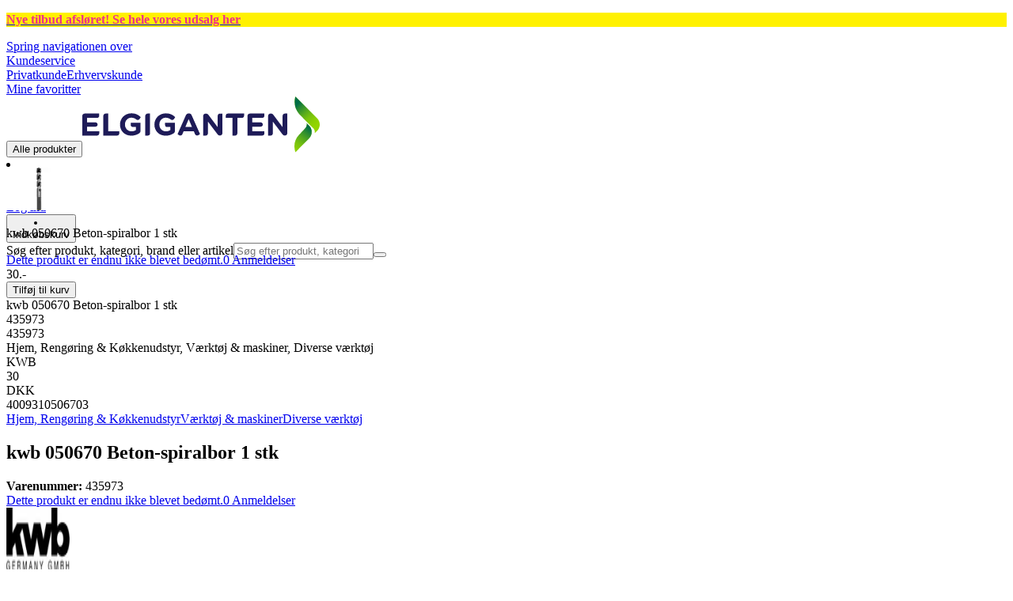

--- FILE ---
content_type: text/html; charset=utf-8
request_url: https://www.elgiganten.dk/product/hjem-rengoring-kokkenudstyr/varktoj-maskiner/diverse-varktoj/kwb-050670-beton-spiralbor-1-stk/435973
body_size: 67991
content:
<!DOCTYPE html><html lang="da-DK" class="scroll-smooth regular_e78969cf-module__4gc9eW__variable headline_2755417b-module__iz533a__variable open_sans_ed2ca084-module__tG5LkW__variable"><head><meta charSet="utf-8"/><meta name="viewport" content="width=device-width, initial-scale=1"/><link rel="preload" href="/_next/static/media/ElkjopBodytext_Black-s.p.c14a810f.woff2" as="font" crossorigin="" type="font/woff2"/><link rel="preload" href="/_next/static/media/ElkjopBodytext_DemiBold-s.p.767754ae.woff2" as="font" crossorigin="" type="font/woff2"/><link rel="preload" href="/_next/static/media/ElkjopBodytext_Regular-s.p.020dd616.woff2" as="font" crossorigin="" type="font/woff2"/><link rel="preload" href="/_next/static/media/ElkjopHeadline_Regular-s.p.3e88abf2.woff2" as="font" crossorigin="" type="font/woff2"/><link rel="preload" href="/_next/static/media/cf514f5d0007dafa-s.p.417aa1a2.woff2" as="font" crossorigin="" type="font/woff2"/><link rel="preload" as="image" imageSrcSet="https://next-media.elkjop.com/image/dv_web_D180001002943417/435973/kwb-050670-beton-spiralbor-1-stk.jpg?w=640&amp;q=75 1x, https://next-media.elkjop.com/image/dv_web_D180001002943417/435973/kwb-050670-beton-spiralbor-1-stk.jpg?w=1200&amp;q=75 2x"/><link rel="stylesheet" href="/_next/static/chunks/31a6d44e425a11a9.css?dpl=dpl_5eijxw1K2HgsU1vF1rLeg188MGw5" data-precedence="next"/><link rel="stylesheet" href="/_next/static/chunks/538f3e2973725707.css?dpl=dpl_5eijxw1K2HgsU1vF1rLeg188MGw5" data-precedence="next"/><link rel="stylesheet" href="/_next/static/chunks/4052db1061021558.css?dpl=dpl_5eijxw1K2HgsU1vF1rLeg188MGw5" data-precedence="next"/><link rel="stylesheet" href="/_next/static/chunks/3c5b5c06b9742e8f.css?dpl=dpl_5eijxw1K2HgsU1vF1rLeg188MGw5" data-precedence="next"/><link rel="stylesheet" href="/_next/static/chunks/7d6f63801b811fb4.css?dpl=dpl_5eijxw1K2HgsU1vF1rLeg188MGw5" data-precedence="next"/><link rel="stylesheet" href="/_next/static/chunks/bc35306380153468.css?dpl=dpl_5eijxw1K2HgsU1vF1rLeg188MGw5" data-precedence="next"/><link rel="stylesheet" href="/_next/static/chunks/51f38adbf0439937.css?dpl=dpl_5eijxw1K2HgsU1vF1rLeg188MGw5" data-precedence="next"/><link rel="preload" as="script" fetchPriority="low" href="/_next/static/chunks/6cfd37d80e6bd30a.js?dpl=dpl_5eijxw1K2HgsU1vF1rLeg188MGw5"/><script src="/_next/static/chunks/e4edc4b89a6556d7.js?dpl=dpl_5eijxw1K2HgsU1vF1rLeg188MGw5" async=""></script><script src="/_next/static/chunks/f0f41406cf140c01.js?dpl=dpl_5eijxw1K2HgsU1vF1rLeg188MGw5" async=""></script><script src="/_next/static/chunks/87ff2a251618d29c.js?dpl=dpl_5eijxw1K2HgsU1vF1rLeg188MGw5" async=""></script><script src="/_next/static/chunks/c83da7e868578429.js?dpl=dpl_5eijxw1K2HgsU1vF1rLeg188MGw5" async=""></script><script src="/_next/static/chunks/turbopack-8e098ea1ff824eac.js?dpl=dpl_5eijxw1K2HgsU1vF1rLeg188MGw5" async=""></script><script src="/_next/static/chunks/fdc15557bcb784f0.js?dpl=dpl_5eijxw1K2HgsU1vF1rLeg188MGw5" async=""></script><script src="/_next/static/chunks/d80b3790a119a285.js?dpl=dpl_5eijxw1K2HgsU1vF1rLeg188MGw5" async=""></script><script src="/_next/static/chunks/c8584d369203bbad.js?dpl=dpl_5eijxw1K2HgsU1vF1rLeg188MGw5" async=""></script><script src="/_next/static/chunks/1fbbda6d6110421d.js?dpl=dpl_5eijxw1K2HgsU1vF1rLeg188MGw5" async=""></script><script src="/_next/static/chunks/b935aad8b6a42205.js?dpl=dpl_5eijxw1K2HgsU1vF1rLeg188MGw5" async=""></script><script src="/_next/static/chunks/66b6eaf678caf530.js?dpl=dpl_5eijxw1K2HgsU1vF1rLeg188MGw5" async=""></script><script src="/_next/static/chunks/82de9e1021bfbd27.js?dpl=dpl_5eijxw1K2HgsU1vF1rLeg188MGw5" async=""></script><script src="/_next/static/chunks/98f14f2e554023e4.js?dpl=dpl_5eijxw1K2HgsU1vF1rLeg188MGw5" async=""></script><script src="/_next/static/chunks/6f31ea4bb81ba53a.js?dpl=dpl_5eijxw1K2HgsU1vF1rLeg188MGw5" async=""></script><script src="/_next/static/chunks/7c1e5b94a50e82e7.js?dpl=dpl_5eijxw1K2HgsU1vF1rLeg188MGw5" async=""></script><script src="/_next/static/chunks/043d4265f88f4e31.js?dpl=dpl_5eijxw1K2HgsU1vF1rLeg188MGw5" async=""></script><script src="/_next/static/chunks/ee0dd78dd5383cb6.js?dpl=dpl_5eijxw1K2HgsU1vF1rLeg188MGw5" async=""></script><script src="/_next/static/chunks/c84c34f20cf17f51.js?dpl=dpl_5eijxw1K2HgsU1vF1rLeg188MGw5" async=""></script><script src="/_next/static/chunks/47d24223868178db.js?dpl=dpl_5eijxw1K2HgsU1vF1rLeg188MGw5" async=""></script><script src="/_next/static/chunks/fdb09c1267a1c7cb.js?dpl=dpl_5eijxw1K2HgsU1vF1rLeg188MGw5" async=""></script><script src="/_next/static/chunks/77bb8a097c0e774b.js?dpl=dpl_5eijxw1K2HgsU1vF1rLeg188MGw5" async=""></script><script src="/_next/static/chunks/f25f36ae6ac44674.js?dpl=dpl_5eijxw1K2HgsU1vF1rLeg188MGw5" async=""></script><script src="/_next/static/chunks/329c6acc0b1be316.js?dpl=dpl_5eijxw1K2HgsU1vF1rLeg188MGw5" async=""></script><script src="/_next/static/chunks/f6d10255843f83cc.js?dpl=dpl_5eijxw1K2HgsU1vF1rLeg188MGw5" async=""></script><script src="/_next/static/chunks/690ec0f0ee87253f.js?dpl=dpl_5eijxw1K2HgsU1vF1rLeg188MGw5" async=""></script><script src="/_next/static/chunks/a1971ca2a7a3b63a.js?dpl=dpl_5eijxw1K2HgsU1vF1rLeg188MGw5" async=""></script><script src="/_next/static/chunks/7ac96761d784be99.js?dpl=dpl_5eijxw1K2HgsU1vF1rLeg188MGw5" async=""></script><script src="/_next/static/chunks/dc02808feb86566a.js?dpl=dpl_5eijxw1K2HgsU1vF1rLeg188MGw5" async=""></script><script src="/_next/static/chunks/d5534d7febb3df58.js?dpl=dpl_5eijxw1K2HgsU1vF1rLeg188MGw5" async=""></script><script src="/_next/static/chunks/1d6414408359da9e.js?dpl=dpl_5eijxw1K2HgsU1vF1rLeg188MGw5" async=""></script><script src="/_next/static/chunks/992715f3af436ae1.js?dpl=dpl_5eijxw1K2HgsU1vF1rLeg188MGw5" async=""></script><script src="/_next/static/chunks/d939874c46a6d363.js?dpl=dpl_5eijxw1K2HgsU1vF1rLeg188MGw5" async=""></script><script src="/_next/static/chunks/dadfeb7a4bd24f1b.js?dpl=dpl_5eijxw1K2HgsU1vF1rLeg188MGw5" async=""></script><script src="/_next/static/chunks/fae185463dee7292.js?dpl=dpl_5eijxw1K2HgsU1vF1rLeg188MGw5" async=""></script><script src="/_next/static/chunks/b16cd8f2eb5ba352.js?dpl=dpl_5eijxw1K2HgsU1vF1rLeg188MGw5" async=""></script><script src="/_next/static/chunks/c3dd5db00cc0d820.js?dpl=dpl_5eijxw1K2HgsU1vF1rLeg188MGw5" async=""></script><link rel="preload" href="https://policy.app.cookieinformation.com/uc.js" as="script"/><link rel="preload" href="https://sgtm.elgiganten.dk/gtm.js?id=GTM-WNGPGKF" as="script"/><link rel="preload" href="https://www.google.com/recaptcha/enterprise.js?render=6LfGP04qAAAAABjhlAEASZ5jJMqRf32qWz0oOlSC" as="script"/><link rel="preload" href="https://api.videoly.co/1/quchbox/0/410/quch.js" as="script"/><link rel="preload" href="//media.pointandplace.com/js/pointandplace.js" as="script"/><link rel="preload" href="https://api.feefo.com/feefo-widgets-data/loader/widgets/elgiganten-denmark" as="script"/><meta name="next-size-adjust" content=""/><meta name="theme-color" content="#041752"/><link rel="icon" href="/favicon.ico"/><link rel="preload" href="https://policy.app.cookieinformation.com/uc.js" as="script"/><title>kwb 050670 Beton-spiralbor 1 stk | Elgiganten | Elgiganten</title><meta name="description" content="kwb 050670 Hårdmetall Betong-spiralborr 7 mm Total längd 120 mm Cylinderskaft 1 st"/><meta name="robots" content="index, follow"/><meta name="title" content="kwb 050670 Beton-spiralbor 1 stk | Elgiganten | Elgiganten"/><link rel="canonical" href="/product/hjem-rengoring-kokkenudstyr/varktoj-maskiner/diverse-varktoj/kwb-050670-beton-spiralbor-1-stk/435973"/><meta property="og:title" content="kwb 050670 Beton-spiralbor 1 stk"/><meta property="og:description" content="kwb 050670 Hårdmetall Betong-spiralborr 7 mm Total längd 120 mm Cylinderskaft 1 st"/><meta property="og:url" content="https://www.elgiganten.dk/product/hjem-rengoring-kokkenudstyr/varktoj-maskiner/diverse-varktoj/kwb-050670-beton-spiralbor-1-stk/435973"/><meta property="og:image" content="https://next-media.elkjop.com/image/dv_web_D180001002943417/435973/kwb-050670-beton-spiralbor-1-stk.jpg"/><meta property="og:type" content="website"/><meta name="twitter:card" content="summary_large_image"/><meta name="twitter:title" content="kwb 050670 Beton-spiralbor 1 stk"/><meta name="twitter:description" content="kwb 050670 Hårdmetall Betong-spiralborr 7 mm Total längd 120 mm Cylinderskaft 1 st"/><meta name="twitter:image" content="https://next-media.elkjop.com/image/dv_web_D180001002943417/435973/kwb-050670-beton-spiralbor-1-stk.jpg"/><!--$--><!--/$--><!--$--><!--/$--><script src="/_next/static/chunks/a6dad97d9634a72d.js?dpl=dpl_5eijxw1K2HgsU1vF1rLeg188MGw5" noModule=""></script></head><body class="flex min-h-screen flex-col overscroll-x-none bg-body-bg font-body xl:overscroll-none theme-b2c" data-cro-site="dk"><div hidden=""><!--$--><!--/$--></div><!--$--><!--/$--><script type="text/javascript" id="sw-reg">if (!navigator.serviceWorker?.controller && navigator.serviceWorker?.register) {
  navigator.serviceWorker.register('/sw.js').then(registration=>registration.update());
}</script><div class="top-header bg-(--header-bg) print:hidden" style="background-color:#fff100"><a class="flex grow justify-center items-center min-h-12" data-event="event=cms+link&amp;element_category=CMS+link&amp;element_cta=Udsalg&amp;element_description=%2Ftilbud%2Fudsalg%3Fitm_source%3Dfrontpage%26itm_medium%3Dtopheader%26itm_campaign%3Dudsalg" target="_self" title="Udsalg" href="/tilbud/udsalg?itm_source=frontpage&amp;itm_medium=topheader&amp;itm_campaign=udsalg"><div class="flex grow justify-center items-center min-h-12"><div class="wrapper my-auto flex w-full flex-row flex-wrap items-center justify-center gap-x-2" style="color:#ee308a"><span class="py-1 text-center"><div class="top-header-block text-xs md:text-base"><p><span><strong>Nye tilbud afsløret! Se hele vores udsalg <span class="underline">her</span></strong></span></p></div></span></div></div></a></div><header class="border-line bg-(--header-bg) xl:border-b print:border-none"><a href="#main-content" class="-translate-y-full pointer-events-none fixed top-0 z-9999 flex h-fit w-full justify-center bg-brand p-2 font-bold font-regular text-base text-white opacity-0 transition-transform focus:pointer-events-auto focus:translate-y-0 focus:opacity-100 print:hidden">Spring navigationen over</a><div class="border-line bg-white xl:border-b print:hidden"><div class="wrapper hidden h-10 items-center text-brand text-sm xl:flex header-wrapper-padding"><!--$--><a class="mr-2 inline-block hover:underline" title="Kundeservice" href="/kundeservice">Kundeservice</a><!--/$--><div class="ml-3 flex flex-1"><!--$?--><template id="B:0"></template><!--/$--></div><div class="flex gap-4"><!--$--><a class="flex flex-row-reverse items-center gap-2" data-event="event=favouriteProduct&amp;element_category=Navigation&amp;element_cta=Top+Navigation&amp;element_description=Logging+in" href="/login?return-path=%2Faccount%2Fproduct-favorites&amp;userOrigin=MYFAV"><span class="icon-mask block size-6 bg-accent-200" style="mask-image:url(/assets_spa/images/heart.svg);-webkit-mask-image:url(/assets_spa/images/heart.svg)"></span>Mine favoritter</a><!--/$--></div></div></div><div class="header wrapper header-wrapper-padding relative grid items-center bg-(--header-bg) pb-1 md:pb-0"><button id="header-category-menu" data-testid="category-menu" aria-controls="category-menu-content" aria-haspopup="true" aria-expanded="false" class="sitenav my-4 flex h-full items-center text-dark-blue xl:px-4 print:hidden"><div title="Alle produkter" class="headermenu | group mx-4 flex h-[21px] w-[21px] flex-col transition-all before:block before:h-[3px] before:w-[21px] before:rounded-sm before:bg-(--header-menu) before:transition-transform before:duration-200 after:block after:h-[3px] after:w-[21px] after:rounded-sm after:bg-(--header-menu) after:transition-transform after:duration-200 hover:scale-110 justify-evenly"><div class="h-[3px] w-[21px] rounded-sm bg-(--header-menu) transition-opacity duration-200"></div></div><div class="hidden font-bold font-regular text-(--header-text) text-2xl xl:block">Alle produkter</div></button><a id="header-logo" class="h-auto" aria-label="Til Elgigantens forside" data-event="event=navigationTracking&amp;element_category=Navigation&amp;element_cta=Top+Navigation&amp;element_description=Home" href="/"><img alt="Elgigantens webshop for private forbrugere" loading="lazy" width="300" height="71" decoding="async" data-nimg="1" class="h-7 w-auto transition-transform hover:scale-[1.02] xl:h-12" style="color:transparent" src="/assets_spa/images/logo_b2c_header_dk.svg"/></a><div id="header-actions" aria-live="polite" class="flex h-full items-center print:hidden"><!--$?--><template id="B:1"></template><!--/$--></div><form id="header-search-bar" class="relative z-200 mx-4 print:hidden" data-component="SpeedyHeaderSearch" action="#"><div class="z-110 flex border-line bg-transparent md:border-0"><label class="sr-only" for="speedy-header-search">Søg efter produkt, kategori, brand eller artikel</label><input type="search" id="speedy-header-search" class="grow appearance-none rounded-3xl border border-light-grey bg-light-grey p-2 pr-12 pl-4 placeholder-placeholder outline-none transition-input-border focus:rounded-md focus:border-accent focus:bg-white focus:drop-shadow-lg" placeholder="Søg efter produkt, kategori, brand eller artikel" autoComplete="off" inputMode="text" data-testid="input-search" role="combobox" aria-expanded="false" aria-autocomplete="list" aria-haspopup="listbox" value=""/><button type="submit" class="absolute top-0 right-5 flex h-full w-6 items-center" aria-label="Search" title="Search" data-testid="search-button"><span class="icon-mask block size-6 bg-accent hover:bg-discrete-700" style="mask-image:url(/assets_spa/images/search.svg);-webkit-mask-image:url(/assets_spa/images/search.svg)"></span></button></div></form></div></header><!--$--><!--/$--><main id="main-content" class="min-h-screen"><section class="wrapper pdp overflow-x-clip"><div class="fixed top-0 left-0 z-200 h-[60px] w-full bg-white transition-transform print:hidden -translate-y-full"><div class="mx-auto flex h-full max-w-[90rem] justify-between overflow-visible px-4"><div class="flex items-center gap-3"><img alt="kwb 050670 Beton-spiralbor 1 stk" loading="lazy" width="82" height="54" decoding="async" data-nimg="1" class="max-h-12 w-auto" style="color:transparent" srcSet="https://next-media.elkjop.com/image/dv_web_D180001002943417/435973/kwb-050670-beton-spiralbor-1-stk.jpg?w=96&amp;q=75 1x, https://next-media.elkjop.com/image/dv_web_D180001002943417/435973/kwb-050670-beton-spiralbor-1-stk.jpg?w=256&amp;q=75 2x" src="https://next-media.elkjop.com/image/dv_web_D180001002943417/435973/kwb-050670-beton-spiralbor-1-stk.jpg?w=256&amp;q=75"/><div class="flex flex-col"><p class="line-clamp-1 overflow-clip text-ellipsis font-regular">kwb 050670 Beton-spiralbor 1 stk</p><a href="#reviews"><span class="rating flex min-w-0 items-center gap-1 flex flex-wrap" style="--percent:0%"><span class="mask-stars inline-block aspect-[5/1] h-4"><span class="sr-only"><span>Dette produkt er endnu ikke blevet bedømt.</span></span></span><span class="overflow-hidden whitespace-nowrap text-discrete-600 before:content-[&#x27;(&#x27;] after:content-[&#x27;)&#x27;] text-sm">0<span class="hidden xl:inline-block"> <!-- -->Anmeldelser</span></span><span role="button" tabindex="0" class="z-99 cursor-pointer items-center" aria-label="More information about ratings"><span class="icon-mask block size-4 translate-y-[1px] bg-black" style="mask-image:url(/assets_spa/images/info.svg);-webkit-mask-image:url(/assets_spa/images/info.svg)"></span></span></span></a></div></div><div class="hidden gap-4 md:flex"><div class="flex flex-col items-center justify-center"><!--$?--><template id="B:2"></template><!--/$--></div><!--$--><button class="button button-primary px-[22px] py-2 text-xl flex items-center justify-center m-auto relative" data-animating="false"><span class="opacity-100">Tilføj til kurv</span></button><!--/$--></div></div></div><div class="hidden"><div id="videoly-product-title">kwb 050670 Beton-spiralbor 1 stk</div><div id="videoly-product-id">435973</div><div id="videoly-product-sku">435973</div><div id="videoly-category-tree">Hjem, Rengøring &amp; Køkkenudstyr, Værktøj &amp; maskiner, Diverse værktøj</div><div id="videoly-product-brand">KWB</div><div id="videoly-product-price">30</div><div id="videoly-product-currency">DKK</div><div class="videoly-product-gtin">4009310506703</div></div><!--$--><!--/$--><script type="application/ld+json">{"@context":"https://schema.org","@type":"Product","@id":"https://www.elgiganten.dk/product/hjem-rengoring-kokkenudstyr/varktoj-maskiner/diverse-varktoj/kwb-050670-beton-spiralbor-1-stk/435973","name":"kwb 050670 Beton-spiralbor 1 stk","image":"https://next-media.elkjop.com/image/dv_web_D180001002943417/435973/kwb-050670-beton-spiralbor-1-stk.jpg","description":"kwb 050670 Hårdmetall Betong-spiralborr 7 mm Total längd 120 mm Cylinderskaft 1 st","url":"https://www.elgiganten.dk/product/hjem-rengoring-kokkenudstyr/varktoj-maskiner/diverse-varktoj/kwb-050670-beton-spiralbor-1-stk/435973","gtin":"4009310506703","mpn":"2308821","itemCondition":"https://schema.org/NewCondition","sku":"435973","brand":{"@type":"Brand","name":"KWB","url":"https://www.elgiganten.dk/brand/kwb"},"offers":[{"@type":"Offer","name":"Standard Price","price":"30","priceCurrency":"DKK","availability":"https://schema.org/InStock","itemCondition":"https://schema.org/NewCondition","url":"https://www.elgiganten.dk/product/hjem-rengoring-kokkenudstyr/varktoj-maskiner/diverse-varktoj/kwb-050670-beton-spiralbor-1-stk/435973","priceSpecification":[{"@type":"UnitPriceSpecification","price":"24","priceCurrency":"DKK","valueAddedTaxIncluded":false}],"hasMerchantReturnPolicy":[{"@type":"MerchantReturnPolicy","returnPolicyCategory":"https://schema.org/MerchantReturnFiniteReturnWindow","merchantReturnDays":30,"returnFees":"https://schema.org/FreeReturn","returnMethod":"https://schema.org/ReturnByMail","applicableCountry":"DK","name":"30 dages åbent køb","description":"30 dages åbent køb ved uåbnet emballage. Åbnet emballage, men ubrugt produkt kan returneres inden for 14 dage, hvis produkttypen tillader det."},{"@type":"MerchantReturnPolicy","returnPolicyCategory":"https://schema.org/MerchantReturnFiniteReturnWindow","merchantReturnDays":50,"returnFees":"https://schema.org/FreeReturn","returnMethod":"https://schema.org/ReturnByMail","applicableCountry":"DK","name":"50 dages åbent køb (klubmedlem)","description":"50 dages åbent køb ved uåbnet emballage. Åbnet emballage, men ubrugt produkt kan returneres inden for 14 dage, hvis produkttypen tillader det.","validForMemberTier":{"@type":"MemberProgramTier","@id":"https://www.elgiganten.dk/kundeklub"}}]},{"@type":"Offer","name":"Business Price (Excl. VAT)","price":"24","priceCurrency":"DKK","availability":"https://schema.org/InStock","itemCondition":"https://schema.org/NewCondition","url":"https://www.elgiganten.dk/product/hjem-rengoring-kokkenudstyr/varktoj-maskiner/diverse-varktoj/kwb-050670-beton-spiralbor-1-stk/435973","priceSpecification":{"@type":"UnitPriceSpecification","price":"24","priceCurrency":"DKK","valueAddedTaxIncluded":false,"name":"Business price (excl. VAT)"},"hasMerchantReturnPolicy":[{"@type":"MerchantReturnPolicy","returnPolicyCategory":"https://schema.org/MerchantReturnFiniteReturnWindow","merchantReturnDays":30,"returnFees":"https://schema.org/FreeReturn","returnMethod":"https://schema.org/ReturnByMail","applicableCountry":"DK","name":"30 dages åbent køb","description":"30 dages åbent køb ved uåbnet emballage. Åbnet emballage, men ubrugt produkt kan returneres inden for 14 dage, hvis produkttypen tillader det."},{"@type":"MerchantReturnPolicy","returnPolicyCategory":"https://schema.org/MerchantReturnFiniteReturnWindow","merchantReturnDays":50,"returnFees":"https://schema.org/FreeReturn","returnMethod":"https://schema.org/ReturnByMail","applicableCountry":"DK","name":"50 dages åbent køb (klubmedlem)","description":"50 dages åbent køb ved uåbnet emballage. Åbnet emballage, men ubrugt produkt kan returneres inden for 14 dage, hvis produkttypen tillader det.","validForMemberTier":{"@type":"MemberProgramTier","@id":"https://www.elgiganten.dk/kundeklub"}}]}]}</script><div class="bg-white px-4 py-8 xl:px-20"><div class="relative auto-rows-max md:grid md:grid-cols-2 md:gap-3 lg:flex lg:gap-6"><div class="slider flex h-fit min-w-0 flex-col lg:sticky lg:top-[60px]"><div class="flex flex-col gap-4"><div class="scrollbar-hide relative overflow-hidden overflow-x-auto scroll-smooth print:hidden" data-cro="breadcrumbs"><div class="flex gap-7 text-brand text-xs"><a class="carret relative whitespace-nowrap active:underline link font-body font-bold" href="/hjem-have">Hjem, Rengøring &amp; Køkkenudstyr</a><a class="carret relative whitespace-nowrap active:underline link font-body font-bold" href="/hjem-have/varktoj-maskiner">Værktøj &amp; maskiner</a><a class="carret relative whitespace-nowrap active:underline link font-body font-bold" href="/hjem-have/varktoj-maskiner/diverse-varktoj">Diverse værktøj</a></div><script type="application/ld+json">{"@context":"https://schema.org","@type":"BreadcrumbList","itemListElement":[{"@type":"ListItem","position":1,"name":"Hjem, Rengøring & Køkkenudstyr","item":"https://www.elgiganten.dk/hjem-have"},{"@type":"ListItem","position":2,"name":"Værktøj & maskiner","item":"https://www.elgiganten.dk/hjem-have/varktoj-maskiner"},{"@type":"ListItem","position":3,"name":"Diverse værktøj","item":"https://www.elgiganten.dk/hjem-have/varktoj-maskiner/diverse-varktoj"}]}</script></div><div class="ProductPageHeader bg-white"><div class="flex flex-col gap-2 pb-6"><h1 class="text-balance break-words font-bold font-regular overflow-clip text-ellipsis text-xl xl:text-4xl">kwb 050670 Beton-spiralbor 1 stk</h1><div class="flex w-full flex-wrap items-end justify-between gap-2 md:items-center"><div class="flex flex-col gap-1 text-sm md:flex-row md:items-center md:gap-4"><div><strong class="font-body font-bold">Varenummer:</strong> <!-- -->435973</div><a href="#reviews"><span class="rating flex min-w-0 items-center gap-1 flex flex-wrap" style="--percent:0%"><span class="mask-stars inline-block aspect-[5/1] h-4"><span class="sr-only"><span>Dette produkt er endnu ikke blevet bedømt.</span></span></span><span class="overflow-hidden whitespace-nowrap text-discrete-600 before:content-[&#x27;(&#x27;] after:content-[&#x27;)&#x27;] text-sm">0<span class="hidden xl:inline-block"> <!-- -->Anmeldelser</span></span><span role="button" tabindex="0" class="z-99 cursor-pointer items-center" aria-label="More information about ratings"><span class="icon-mask block size-4 translate-y-[1px] bg-black" style="mask-image:url(/assets_spa/images/info.svg);-webkit-mask-image:url(/assets_spa/images/info.svg)"></span></span></span></a></div></div></div></div></div><div class="product-image-container flex flex-row items-center gap-7 print:hidden"><a href="/brand/kwb"><img alt="KWB" data-component="ProductLinkLogoImage" loading="lazy" width="80" height="80" decoding="async" data-nimg="1" class="size-14 object-contain md:size-20" style="color:transparent" srcSet="https://next-media.elkjop.com/image/DV_PNG_NOCLIP_D180001001589319/Brand/kwb.png?w=96&amp;q=75 1x, https://next-media.elkjop.com/image/DV_PNG_NOCLIP_D180001001589319/Brand/kwb.png?w=256&amp;q=75 2x" src="https://next-media.elkjop.com/image/DV_PNG_NOCLIP_D180001001589319/Brand/kwb.png?w=256&amp;q=75"/></a><div class="z-99 empty:invisible empty:absolute"></div><!--$--><!--/$--><div class="mr-0 ml-auto empty:invisible empty:absolute"></div></div><img alt="" loading="lazy" width="580" height="580" decoding="async" data-nimg="1" class="hidden print:block print:aspect-square print:h-[250px] print:w-[250px] print:object-contain" style="color:transparent" srcSet="https://next-media.elkjop.com/image/dv_web_D180001002943417/435973/kwb-050670-beton-spiralbor-1-stk.jpg?w=640&amp;q=75 1x, https://next-media.elkjop.com/image/dv_web_D180001002943417/435973/kwb-050670-beton-spiralbor-1-stk.jpg?w=1200&amp;q=75 2x" src="https://next-media.elkjop.com/image/dv_web_D180001002943417/435973/kwb-050670-beton-spiralbor-1-stk.jpg?w=1200&amp;q=75"/><div data-component="MediaContainer" data-widget-api-video="false" class="flex lg:grid lg:grid-cols-[116px_1fr] print:hidden relative w-full"><div class="mt-4 hidden lg:flex" data-component="Assets"><div class="swiper-vertical scrollbar-hide relative max-w-full"><ul class="swiper-items relative snap-x snap-mandatory scroll-smooth md:scrollbar-hide snap-x scroll-smooth auto-cols-[100%] overflow-y-scroll overflow-x-hidden mt-8 mb-2 flex flex-col gap-4 h-full max-h-[485px]"><li data-asset-index="0" style="animation-delay:0ms" class="animate-appear border-2 border-solid hover:border-accent border-accent shadow-highlighted"><button type="button" class="flex h-20 w-20 cursor-pointer items-center p-2"><img alt="" loading="lazy" width="60" height="60" decoding="async" data-nimg="1" class="mx-auto aspect-square max-h-full object-contain" style="color:transparent" srcSet="https://next-media.elkjop.com/image/dv_web_D180001002943417/435973/kwb-050670-beton-spiralbor-1-stk.jpg?w=64&amp;q=75 1x, https://next-media.elkjop.com/image/dv_web_D180001002943417/435973/kwb-050670-beton-spiralbor-1-stk.jpg?w=128&amp;q=75 2x" src="/image/dv_web_D180001002943417/435973/kwb-050670-beton-spiralbor-1-stk.jpg"/></button></li></ul><div class="absolute top-0 left-0 h-8 w-full"><button type="button" title="Previous" class="prevBtn hide-with-overlay relative h-full w-full transition-opacity after:m-auto after:block after:h-0 after:w-0 after:border-b-[12px] after:border-b-accent after:border-l-[12px] after:border-l-transparent after:border-r-[12px] after:border-r-transparent"></button></div><div class="relative h-8 w-full"><button type="button" title="Next" class="nextBtn hide-with-overlay relative h-full w-full transition-opacity after:m-auto after:block after:h-0 after:w-0 after:border-t-[12px] after:border-t-accent after:border-l-[12px] after:border-l-transparent after:border-r-[12px] after:border-r-transparent"></button></div></div></div><div class="relative flex min-w-0 max-w-full items-center"><div class="w-full max-w-full"><div class="swiper-pdp scrollbar-hide relative max-w-full show-pages overflow-hidden md:h-full"><ul class="swiper-items relative snap-x snap-mandatory scroll-smooth md:scrollbar-hide snap-x scroll-smooth auto-cols-[100%] grid grid-flow-col overflow-x-scroll md:h-full scrollbar-hide grid snap-x auto-cols-[100%] grid-flow-col overflow-x-scroll scroll-smooth"><li class="flex snap-start items-center justify-center pb-10"><button type="button" class="flex cursor-zoom-in items-center justify-center"><img alt="" loading="eager" width="580" height="580" decoding="async" data-nimg="1" class="aspect-square" style="color:transparent;object-fit:contain" srcSet="https://next-media.elkjop.com/image/dv_web_D180001002943417/435973/kwb-050670-beton-spiralbor-1-stk.jpg?w=640&amp;q=75 1x, https://next-media.elkjop.com/image/dv_web_D180001002943417/435973/kwb-050670-beton-spiralbor-1-stk.jpg?w=1200&amp;q=75 2x" src="/image/dv_web_D180001002943417/435973/kwb-050670-beton-spiralbor-1-stk.jpg"/></button></li></ul><div class="pages -translate-x-1/2 absolute bottom-0 left-1/2 z-1 flex justify-center"><div class="m-2 flex items-center gap-2 rounded-full bg-white/60 px-2 py-0 shadow-lg backdrop-blur-sm"><div class="page-dots flex"></div><div class="play-pause-container"></div></div></div></div></div></div><button type="button" aria-label="toggle fullscreen" class="absolute right-6 bottom-0 size-10 fill-accent transition-opacity opacity-100"><svg role="img" aria-label="Toggle fullscreen" viewBox="0 0 24 24" height="100%" width="100%" preserveAspectRatio="xMidYMid meet" focusable="false"><path d="M14.54 2c-1.99 0-3.86.78-5.27 2.18a7.441 7.441 0 00-.82 9.58c.16.22.47.28.7.12.23-.16.28-.47.12-.7a6.44 6.44 0 01.71-8.29A6.407 6.407 0 0114.54 3c1.73 0 3.35.67 4.57 1.89S21 7.73 21 9.46s-.67 3.35-1.89 4.57a6.44 6.44 0 01-8.28.72.489.489 0 00-.64.06l-5.99 6c-.26.26-.73.26-.99 0-.14-.15-.21-.32-.21-.51s.07-.36.21-.5l4.52-4.52c.2-.2.2-.51 0-.71s-.51-.2-.71 0L2.5 19.1A1.702 1.702 0 003.7 22c.44 0 .87-.17 1.2-.5l5.71-5.71a7.436 7.436 0 009.21-1.06c1.4-1.41 2.18-3.28 2.18-5.27s-.78-3.86-2.18-5.27A7.43 7.43 0 0014.54 2z"></path><path d="M14.5 5.5c-.28 0-.5.22-.5.5v3h-3c-.28 0-.5.22-.5.5s.22.5.5.5h3v3c0 .28.22.5.5.5s.5-.22.5-.5v-3h3c.28 0 .5-.22.5-.5S18.28 9 18 9h-3V6c0-.28-.22-.5-.5-.5z"></path></svg></button></div><div class="my-8 md:hidden"><div data-cro="short-text" class="text-sm/[21px] text-text-color lg:text-base/[24px]"><h2 class="mb-4 font-bold font-regular text-2xl text-text-color">Kort om produktet</h2>kwb 050670 Hårdmetall Betong-spiralborr 7 mm Total längd 120 mm Cylinderskaft 1 st<a class="link inverted-link mt-4 block font-body font-bold text-text-color print:hidden" href="#description">Læs mere om produktet</a></div></div><div class="hidden pt-10 md:flex"><div class="flex flex-col gap-8"><div class="mt-8 grid grid-cols-2 gap-8"><div data-cro="short-text" class="text-sm/[21px] text-text-color lg:text-base/[24px]"><h2 class="mb-4 font-bold font-regular text-2xl text-text-color">Kort om produktet</h2>kwb 050670 Hårdmetall Betong-spiralborr 7 mm Total längd 120 mm Cylinderskaft 1 st<a class="link inverted-link mt-4 block font-body font-bold text-text-color print:hidden" href="#description">Læs mere om produktet</a></div><div data-cro="key-spec" class="text-sm/[21px] text-text-color lg:text-base/[24px]"><h2 class="mb-4 font-bold font-regular text-2xl">Specifikationer</h2><ul></ul><a class="link inverted-link mt-4 block font-body font-bold print:hidden" href="#specifications">Se alle specifikationer</a></div></div><!--$--><!--/$--></div></div></div><div class="z-1 flex h-fit shrink-0 grow basis-[400px] flex-col lg:sticky lg:top-[60px]"><div data-state="closed" class="relative bg-dark-blue px-4 py-2 font-body text-sm text-white"><button type="button" aria-controls="radix-_R_8p5lanpfiv4cnklbaivb_" aria-expanded="false" data-state="closed" class="group flex items-center justify-between gap-2 w-full shrink-0 font-body font-semibold"><!--$?--><template id="B:3"></template><div class="flex items-center gap-2"><div class="mr-2 flex size-9 shrink-0 items-center justify-center rounded-full bg-marketplace"><span class="icon-mask block size-5 bg-black" style="mask-image:url(/assets_spa/images/marketplace.svg);-webkit-mask-image:url(/assets_spa/images/marketplace.svg)"></span></div><span>Solgt af<!-- --> <!-- -->Conrad Elektronik DK</span></div><!--/$--><span class="icon-mask block size-4 transition-all duration-75 group-data-[state=open]:rotate-180 bg-white" style="mask-image:url(/assets_spa/images/arrow-down.svg);-webkit-mask-image:url(/assets_spa/images/arrow-down.svg)"></span></button><div data-state="closed" id="radix-_R_8p5lanpfiv4cnklbaivb_" hidden="" class="overflow-hidden data-[state=open]:animate-fade-in"></div></div><div class="flex flex-col gap-4 bg-light-grey" data-cro="pdp-buy-box" data-testid="pdp-buy-box"><div class="flex flex-col gap-6 p-5 xl:p-8"><div class="flex flex-col gap-1"><div class="flex flex-col" data-cro="pdp-main-price-box"><div class="flex flex-wrap items-center gap-2 gap-x-2 md:gap-x-3"><div class="row-span-2 grid grid-cols-subgrid grid-rows-subgrid items-end gap-1" data-primary-price="30"><span class="-mt-[6px] font-headline text-[3.5rem] leading-[3.5rem] justify-self-start"><span class="-mt-[6px] font-headline text-[3.5rem] leading-[3.5rem] inc-vat">30.-</span><span class="-mt-[6px] font-headline text-[3.5rem] leading-[3.5rem] ex-vat">24.-</span></span><div class="ex-vat ex-vat-text text-nowrap font-body font-bold text-gray-600">Ekskl. moms</div></div></div></div><div><div class="flex flex-col gap-6 mb-0"></div></div></div><!--$--><!--/$--><!--$--><!--/$--><!--$--><!--/$--></div><!--$?--><template id="B:4"></template><!--/$--></div><!--$--><!--/$--><div class="my-4 flex flex-col gap-4"><div class="flex flex-col gap-4 relative border border-line bg-off-white p-5 xl:p-8"><div><p class="mb-6" type="button" aria-haspopup="dialog" aria-expanded="false" aria-controls="radix-_R_5m95lanpfiv4cnklbaivb_" data-state="closed"><span>Ordre, retur og reklamationer håndteres af sælger - læs om denne sælger:<!-- --> </span><button class="font-body font-bold underline">Conrad Elektronik DK</button></p><span class="rating flex min-w-0 items-center gap-1 flex flex-wrap" style="--percent:20%"><span class="mask-stars inline-block aspect-[5/1] h-4"><span class="sr-only"><span>Dette produkt er blevet bedømt til 1 ud af 5 stjerner.</span></span></span><strong>1</strong><span class="overflow-hidden whitespace-nowrap text-discrete-600 before:content-[&#x27;(&#x27;] after:content-[&#x27;)&#x27;] text-sm">15<span class="hidden xl:inline-block"> <!-- -->Anmeldelser</span></span><span role="button" tabindex="0" class="z-99 cursor-pointer items-center" aria-label="More information about ratings"><span class="icon-mask block size-4 translate-y-[1px] bg-black" style="mask-image:url(/assets_spa/images/info.svg);-webkit-mask-image:url(/assets_spa/images/info.svg)"></span></span></span></div><p class="line-clamp-3 overflow-hidden text-sm">Conrad – Procurement. Simple. Fast. Comprehensive.
I næsten 100 år har Conrad været den innovative og tilgængelige totalleverandør inden for elektronik og teknologi. Med det mest varierede og komplette udvalg af tekniske produkter i Europa kan du være sikker på at finde det, du leder efter. Vi er der for alle med en forkærlighed for teknologi, fra nybegyndere til professionelle.</p></div></div></div><div class="mt-8 flex flex-col gap-8 md:hidden"><div data-cro="key-spec" class="text-sm/[21px] text-text-color lg:text-base/[24px]"><h2 class="mb-4 font-bold font-regular text-2xl">Specifikationer</h2><ul></ul><a class="link inverted-link mt-4 block font-body font-bold print:hidden" href="#specifications">Se alle specifikationer</a></div><!--$--><!--/$--></div></div></div><!--$--><!--/$--><!--$?--><template id="B:5"></template><!--/$--><!--$--><!--/$--></section></main><!--$--><!--/$--><!--$--><!--/$--><!--$--><!--/$--><!--$--><!--/$--><footer class="footer mt-auto overflow-auto bg-dark-blue text-super-grey print:hidden"><div class="flex justify-center lg:hidden"><button type="button" class="flex items-center justify-center gap-2 p-4">Til toppen<svg class="h-4 w-4 rotate-180 fill-accent" viewBox="0 0 24 15" height="100%" width="100%" preserveAspectRatio="xMidYMid meet" focusable="false"><title>Scroll to top</title><path d="M2.8 0L0 2.8l12 12 12-12L21.2 0 12 9.2 2.8 0z"></path></svg></button></div><!--$?--><template id="B:6"></template><div class="min-h-40"> </div><!--/$--></footer><dialog class="relative m-auto scale-96 overflow-hidden rounded-xl opacity-0 transition-all transition-discrete ease-out backdrop:bg-black/30 backdrop:opacity-0 backdrop:backdrop-blur-[4px] backdrop:transition-all backdrop:transition-discrete backdrop:delay-0 backdrop:duration-200 open:scale-100 starting:open:scale-96 open:opacity-100 starting:open:opacity-0 open:ease-in open:backdrop:opacity-100 starting:open:backdrop:opacity-0 open:backdrop:delay-0 open:backdrop:duration-500"><button type="button" class="absolute top-4 right-4 z-2" aria-label="Close" data-testid="close-dialog"><span class="icon-mask block size-8 bg-black" style="mask-image:url(/assets_spa/images/close.svg);-webkit-mask-image:url(/assets_spa/images/close.svg)" aria-hidden="true"></span></button><div class="flex flex-col overflow-y-auto h-fit"></div></dialog><!--$--><!--/$--><!--$--><!--/$--><script>requestAnimationFrame(function(){$RT=performance.now()});</script><script src="/_next/static/chunks/6cfd37d80e6bd30a.js?dpl=dpl_5eijxw1K2HgsU1vF1rLeg188MGw5" id="_R_" async=""></script><div hidden id="S:0"><div class="block rounded-4xl border border-stroke-grey bg-pale-grey p-1"><a data-testid="b2c-page" class="px-3 hover:underline border border-transparent rounded-4xl text-black font-body bg-wcag-green text-white" href="/product/hjem-rengoring-kokkenudstyr/varktoj-maskiner/diverse-varktoj/kwb-050670-beton-spiralbor-1-stk/435973">Privatkunde</a><a data-testid="b2b-page" class="px-3 hover:underline border border-transparent rounded-4xl text-black" href="/erhverv/product/hjem-rengoring-kokkenudstyr/varktoj-maskiner/diverse-varktoj/kwb-050670-beton-spiralbor-1-stk/435973">Erhvervskunde</a></div></div><script>$RB=[];$RV=function(a){$RT=performance.now();for(var b=0;b<a.length;b+=2){var c=a[b],e=a[b+1];null!==e.parentNode&&e.parentNode.removeChild(e);var f=c.parentNode;if(f){var g=c.previousSibling,h=0;do{if(c&&8===c.nodeType){var d=c.data;if("/$"===d||"/&"===d)if(0===h)break;else h--;else"$"!==d&&"$?"!==d&&"$~"!==d&&"$!"!==d&&"&"!==d||h++}d=c.nextSibling;f.removeChild(c);c=d}while(c);for(;e.firstChild;)f.insertBefore(e.firstChild,c);g.data="$";g._reactRetry&&requestAnimationFrame(g._reactRetry)}}a.length=0};
$RC=function(a,b){if(b=document.getElementById(b))(a=document.getElementById(a))?(a.previousSibling.data="$~",$RB.push(a,b),2===$RB.length&&("number"!==typeof $RT?requestAnimationFrame($RV.bind(null,$RB)):(a=performance.now(),setTimeout($RV.bind(null,$RB),2300>a&&2E3<a?2300-a:$RT+300-a)))):b.parentNode.removeChild(b)};$RC("B:0","S:0")</script><div hidden id="S:1"><li class="group flex h-full cursor-pointer items-center justify-center gap-2 px-4 text-(--header-text) xl:flex-col"><div class="relative"><span class="icon-mask flex size-8 bg-(--header-icon) transition-transform group-hover:scale-110" style="mask-image:url(/assets_spa/images/navigation.svg);-webkit-mask-image:url(/assets_spa/images/navigation.svg)"></span></div><span class="hidden font-bold font-regular text-md lg:inline">Find butik</span></li><a data-testid="header-login-link" href="https://www.elgiganten.dk/login?return-path=%2Fproduct%2Fhjem-rengoring-kokkenudstyr%2Fvarktoj-maskiner%2Fdiverse-varktoj%2Fkwb-050670-beton-spiralbor-1-stk%2F435973&amp;userOrigin=HOME"><div tabindex="0" data-component="AccountPopoverMenu" role="button" aria-haspopup="menu" aria-expanded="false" type="button" aria-controls="radix-_R_17icnklbaivb_" data-state="closed"><li class="group flex h-full cursor-pointer items-center justify-center gap-2 px-4 text-(--header-text) xl:flex-col"><div class="relative"><span class="icon-mask flex size-8 bg-(--header-icon) transition-transform group-hover:scale-110" style="mask-image:url(/assets_spa/images/user.svg);-webkit-mask-image:url(/assets_spa/images/user.svg)"></span></div><span class="hidden font-bold font-regular text-md lg:inline">Log ind</span></li></div></a><button type="button"><li class="group flex h-full cursor-pointer items-center justify-center gap-2 px-4 text-(--header-text) xl:flex-col" data-testid="cart" data-cart-guid=""><div class="relative"><span class="icon-mask flex size-8 bg-(--header-icon) transition-transform group-hover:scale-110" style="mask-image:url(/assets_spa/images/cart.svg);-webkit-mask-image:url(/assets_spa/images/cart.svg)"></span></div><span class="hidden font-bold font-regular text-md lg:inline">Indkøbskurv</span></li></button><dialog class="right right-0 mr-0 ml-auto translate-x-[100px] open:translate-x-0 starting:open:translate-x-[100px] top-0 bottom-0 my-0 h-full max-h-screen min-w-full max-w-[calc(100vw-2rem)] p-0 opacity-0 shadow-lg transition-all transition-discrete duration-300 ease-out backdrop:bg-black/30 backdrop:opacity-0 backdrop:backdrop-blur-[4px] backdrop:transition-all backdrop:transition-discrete backdrop:delay-0 backdrop:duration-200 open:opacity-100 starting:open:opacity-0 open:ease-in open:backdrop:opacity-100 starting:open:backdrop:opacity-0 open:backdrop:delay-0 open:backdrop:duration-500 sm:min-w-100"><button type="button" class="absolute top-4 right-4 z-2" aria-label="Close" data-testid="close-dialog"><span class="icon-mask block size-8 bg-black" style="mask-image:url(/assets_spa/images/close.svg);-webkit-mask-image:url(/assets_spa/images/close.svg)" aria-hidden="true"></span></button><div class="grid min-h-full grid-cols-1 lg:grid-cols-[auto_1fr]"><fieldset class="w-full sm:w-144 relative"><div class="grid max-h-svh grid-rows-[auto_1fr_auto] overflow-x-hidden pb-0 xl:max-w-screen-sm" data-cro="cart-overlay"><div class="px-6 pt-6"><span class="font-regular font-bold xl:text-[2rem] text-xl">Din indkøbskurv er tom</span></div><div class="flex-grow overflow-hidden relative"><div class="scrollbar-hide flex h-full max-h-screen flex-col overflow-y-auto before:pointer-events-none before:absolute before:top-0 before:left-0 before:h-8 before:w-full before:bg-gradient-to-b before:from-black/10 before:to-transparent before:transition-opacity before:duration-500 after:right-0 after:pointer-events-none after:absolute after:bottom-0 after:h-8 after:w-full after:bg-gradient-to-t after:from-black/10 after:to-transparent after:transition-opacity after:duration-500 before:opacity-0 after:opacity-0"><div class="flex flex-col gap-4 p-6 lg:gap-8"><p>Start med at fylde din kurv med de nyeste produkter.</p><hr/><p>Har du brug for hjælp til at finde de rigtige produkter?</p></div></div></div><div class="flex flex-col gap-4 p-6"><a class="flex items-center justify-center button button-primary text-xl block w-full text-center" variant="primary" href="/tilbud">Se vores kampagne</a><button class="button button-secondary text-xl items-center justify-center block w-full text-center">Fortsæt med at shoppe</button></div></div></fieldset></div></dialog></div><script>$RC("B:1","S:1")</script><div hidden id="S:2"><div class="flex items-end gap-2"><div class="flex flex-wrap items-center gap-2 gap-x-2 md:gap-x-3"><div class="row-span-2 grid grid-cols-subgrid grid-rows-subgrid items-end gap-1" data-primary-price="30"><span class="font-headline text-[2.875rem] leading-[2.875rem] justify-self-start"><span class="font-headline text-[2.875rem] leading-[2.875rem] inc-vat">30.-</span><span class="font-headline text-[2.875rem] leading-[2.875rem] ex-vat">24.-</span></span><div class="ex-vat ex-vat-text text-nowrap font-body font-bold text-gray-600">Ekskl. moms</div></div></div></div></div><script>$RC("B:2","S:2")</script><div hidden id="S:3"><div class="flex flex-col gap-1 text-left"><div class="flex items-center gap-2"><div class="mr-2 flex size-9 shrink-0 items-center justify-center rounded-full bg-marketplace"><span class="icon-mask block size-5 bg-black" style="mask-image:url(/assets_spa/images/marketplace.svg);-webkit-mask-image:url(/assets_spa/images/marketplace.svg)"></span></div><span>Solgt af<!-- --> <span class="underline" type="button" aria-haspopup="dialog" aria-expanded="false" aria-controls="radix-_R_1pb8p5lanpfiv4cnklbaivb_" data-state="closed">Conrad Elektronik DK</span></span></div><div class="font-normal">Skeppsgatan 19</div><div class="font-normal">CVR-nr: 556678-4624</div></div></div><script>$RC("B:3","S:3")</script><div hidden id="S:4"><div class="print:hidden"><div class="grid grid-cols-2 items-center" data-cro="delivery-tabs"><button data-testid="pdp-home-delivery" class="h-18 border-t-4 border-b border-b-line text-black border-t-black border-r border-r-line border-b-transparent border-l border-l-line bg-off-white"><span class="flex items-center justify-center gap-1 font-bold font-regular text-xl"><span class="icon-mask block size-6" style="mask-image:url(/assets_spa/images/truck.svg);-webkit-mask-image:url(/assets_spa/images/truck.svg)"></span>Levering</span></button><button data-testid="pdp-store-delivery" class="h-18 border-t-4 border-b border-b-line opacity-50 border-t-transparent" disabled=""><span class="flex items-center justify-center gap-1 font-bold font-regular text-xl"><span class="icon-mask block size-6" style="mask-image:url(/assets_spa/images/pickup.svg);-webkit-mask-image:url(/assets_spa/images/pickup.svg)"></span>Klik &amp; Hent</span><span class="-mt-1 block text-center text-sm opacity-50">Ikke tilgængelig</span></button></div><div class="relative border border-line border-t-0 bg-off-white p-5 xl:p-8 xl:py-6"><div class="flex flex-1 flex-col gap-4"><div class="flex flex-col gap-4"><div class="flex flex-col gap-2 bg-light-grey p-5 text-center font-body leading-tight"><div class="font-bold"><span class="font-bold">Gratis levering</span></div><span class="text-sm">Afhængig af område og kapacitet. Se alle leveringsmulighederne i check-out</span></div><div class="flex flex-col gap-2 text-sm"><div class="flex items-center text-sm gap-4"><svg viewBox="0 0 22 21" height="100%" width="100%" class="inline-block shrink-0 text-accent size-5" preserveAspectRatio="xMidYMid meet" focusable="false"><title>In Stock</title><g fill="none" fill-rule="evenodd"><ellipse fill="currentColor" fill-rule="nonzero" cx="11" cy="10.5" rx="11" ry="10.5"></ellipse><path d="M5.583 11.328l1.35-1.35 2.475 2.474 5.737-5.736 1.414 1.414-5.737 5.737-1.35 1.35-1.414-1.414-2.475-2.475z" fill="#FFF"></path></g></svg>Kan købes online</div><div class="flex items-center text-sm gap-4"><svg viewBox="0 0 24 24" height="100%" width="100%" preserveAspectRatio="xMidYMid meet" xmlns="http://www.w3.org/2000/svg" focusable="false" class="inline-block shrink-0 text-black size-5"><title>Not in stock</title><path fill="currentColor" d="M22.5 12.1c-.3 0-.5.2-.5.5-.3 5.1-4.4 9.2-9.5 9.4-2.7.1-5.2-.8-7.2-2.6s-3.1-4.3-3.2-6.9C1.8 6.9 6.1 2.3 11.6 2c5.1-.2 9.6 3.4 10.3 8.5 0 .3.3.5.6.4.3 0 .5-.3.4-.6C22.1 4.8 17.2.8 11.5 1 5.5 1.3.8 6.4 1 12.5c.1 2.9 1.4 5.6 3.6 7.6C6.6 22 9.3 23 12 23h.5c5.6-.3 10.2-4.7 10.5-10.3 0-.3-.2-.5-.5-.6z"></path><path fill="currentColor" d="M16.2 7.8c-.2-.2-.5-.2-.7 0L12 11.3 8.5 7.8c-.2-.2-.5-.2-.7 0s-.2.5 0 .7l3.5 3.5-3.5 3.5c-.2.2-.2.5 0 .7.1.1.2.1.4.1s.3 0 .4-.1l3.5-3.5 3.5 3.5c.1.1.2.1.4.1s.3 0 .4-.1c.2-.2.2-.5 0-.7L12.7 12l3.5-3.5c.2-.2.2-.5 0-.7z"></path></svg>Ikke på lager i butik</div></div></div><div class="flex gap-4"><button class="button button-primary text-xl flex items-center justify-center w-full relative" data-cro="pdp-cta" data-testid="addToCart-buyBox" data-animating="false"><span class="opacity-100">Tilføj til kurv</span></button></div><div class="flex justify-between gap-4 print:hidden"><button aria-label="Sammenlign kwb 050670 Beton-spiralbor 1 stk" class="group/compare flex flex-row items-center gap-2 text-xs"><span class="icon-mask block h-6 w-6 group-hover/compare:bg-light-blue bg-gray-500" style="mask-image:url(/assets_spa/images/compare.svg);-webkit-mask-image:url(/assets_spa/images/compare.svg)"></span>Sammenlign</button><!--$--><span class="group/item relative"><button class="group flex w-full items-center gap-[0.4735rem]" aria-label="Gem kwb 050670 Beton-spiralbor 1 stk til ønskeliste"><span class="icon-mask block aspect-square h-6 bg-discrete-500 hover:bg-red" style="mask-image:url(/assets_spa/images/heart.svg);-webkit-mask-image:url(/assets_spa/images/heart.svg)"></span><span class="text-left text-xs">Gem</span></button></span><!--/$--></div></div></div></div></div><script>$RC("B:4","S:4")</script><div hidden id="S:5"><div class="border-line border-y bg-white" style="--sticky-product-header-height:60px"><div id="description" class="has-[.childofparentaccordion:empty]:hidden grid scroll-mt-[calc(10px+var(--sticky-product-header-height,0px))] grid-rows-[0fr] border-t border-t-line transition-all ease-in-out first:border-t-0"><h2><button id="_R_5tlanpfiv4cnklbaivb_-description-control" type="button" aria-expanded="true" aria-controls="_R_5tlanpfiv4cnklbaivb_-description" class="flex w-full items-center justify-between px-6 py-4 text-left font-bold font-regular text-xl md:py-8 md:text-2xl xl:px-20">Mere om produktet<span class="accordion-icon"><span class="icon-mask block size-3 transform transition-transform md:size-4 -rotate-180" style="mask-image:url(/assets_spa/images/arrow-down.svg);-webkit-mask-image:url(/assets_spa/images/arrow-down.svg)"></span></span></button></h2><section id="_R_5tlanpfiv4cnklbaivb_-description" aria-labelledby="_R_5tlanpfiv4cnklbaivb_-description-control" class="duraton-500 grid grid-rows-[0fr] transition-all grid-rows-[1fr]" aria-hidden="false"><div class="overflow-hidden"><div class="childofparentaccordion pb-4 md:pb-8"><section data-cro="pdp-cms-description" class="module-container pb-(--spacing-y) bg-white print:hidden"></section></div></div></section></div><div id="documents" class="has-[.childofparentaccordion:empty]:hidden grid scroll-mt-[calc(10px+var(--sticky-product-header-height,0px))] grid-rows-[0fr] border-t border-t-line transition-all ease-in-out first:border-t-0 print:hidden"><h2><button id="_R_5tlanpfiv4cnklbaivb_-documents-control" type="button" aria-expanded="false" aria-controls="_R_5tlanpfiv4cnklbaivb_-documents" class="flex w-full items-center justify-between px-6 py-4 text-left font-bold font-regular text-xl md:py-8 md:text-2xl xl:px-20">Manualer, downloads, garanti og support<span class="accordion-icon"><span class="icon-mask block size-3 transform transition-transform md:size-4" style="mask-image:url(/assets_spa/images/arrow-down.svg);-webkit-mask-image:url(/assets_spa/images/arrow-down.svg)"></span></span></button></h2><section id="_R_5tlanpfiv4cnklbaivb_-documents" aria-labelledby="_R_5tlanpfiv4cnklbaivb_-documents-control" class="duraton-500 grid grid-rows-[0fr] transition-all" aria-hidden="true"><div class="overflow-hidden invisible"><div class="childofparentaccordion pb-4 md:pb-8"></div></div></section></div><div id="specifications" class="has-[.childofparentaccordion:empty]:hidden grid scroll-mt-[calc(10px+var(--sticky-product-header-height,0px))] grid-rows-[0fr] border-t border-t-line transition-all ease-in-out first:border-t-0 print:hidden"><h2><button id="_R_5tlanpfiv4cnklbaivb_-specifications-control" type="button" aria-expanded="false" aria-controls="_R_5tlanpfiv4cnklbaivb_-specifications" class="flex w-full items-center justify-between px-6 py-4 text-left font-bold font-regular text-xl md:py-8 md:text-2xl xl:px-20">Specifikationer<span class="accordion-icon"><span class="icon-mask block size-3 transform transition-transform md:size-4" style="mask-image:url(/assets_spa/images/arrow-down.svg);-webkit-mask-image:url(/assets_spa/images/arrow-down.svg)"></span></span></button></h2><section id="_R_5tlanpfiv4cnklbaivb_-specifications" aria-labelledby="_R_5tlanpfiv4cnklbaivb_-specifications-control" class="duraton-500 grid grid-rows-[0fr] transition-all" aria-hidden="true"><div class="overflow-hidden invisible"><div class="childofparentaccordion pb-4 md:pb-8"><div class="p-6 xl:p-20 pt-0 xl:pt-0"><div class="grid grid-cols-1 gap-4 md:grid-cols-2"><div class="mb-3 last:mb-0"><h3 class="font-body"><span class="font-regular text-xl lg:text-2xl pb-4">Produktmål</span></h3><div class="mt-4"><dl class="grid grid-cols-2 gap-4 py-1"><dt><span class="hyphens-auto text-pretty break-words align-top font-body text-sm lg:text-base">Vægt  (inkl. emballage)</span></dt><dd class="text-pretty break-words align-top font-body font-bold text-sm lg:text-base">100,0 g</dd></dl></div></div><div class="mb-3 last:mb-0"><h3 class="font-body"><span class="font-regular text-xl lg:text-2xl pb-4">Nøglespecifikation</span></h3><div class="mt-4"></div></div><div class="grid grid-cols-1 gap-4 md:col-span-2 md:grid-cols-2"><div class="mb-3 last:mb-0"><h3 class="font-body"><span class="font-regular text-xl lg:text-2xl pb-4">Modelbeskrivelse</span></h3><div class="mt-4"><dl class="grid grid-cols-2 gap-4 py-1"><dt><span class="hyphens-auto text-pretty break-words align-top font-body text-sm lg:text-base">Produkttype</span></dt><dd class="text-pretty break-words align-top font-body font-bold text-sm lg:text-base">Træborsæt</dd></dl><dl class="grid grid-cols-2 gap-4 py-1"><dt><span class="hyphens-auto text-pretty break-words align-top font-body text-sm lg:text-base">EAN-kode</span><span class="ml-1 inline-flex"><span class="group/item relative"><button type="button" aria-label="info" aria-describedby="_R_9kvcltlanpfiv4cnklbaivb_" class="before:-translate-x-2 before:-translate-y-2 relative z-99 inline-block w-4 before:absolute before:block before:h-8 before:w-8"><span class="icon-mask block size-4" style="mask-image:url(/assets_spa/images/info.svg);-webkit-mask-image:url(/assets_spa/images/info.svg)"></span></button></span></span></dt><dd class="text-pretty break-words align-top font-body font-bold text-sm lg:text-base">4009310506703</dd></dl><dl class="grid grid-cols-2 gap-4 py-1"><dt><span class="hyphens-auto text-pretty break-words align-top font-body text-sm lg:text-base">Producentens varenummer</span><span class="ml-1 inline-flex"><span class="group/item relative"><button type="button" aria-label="info" aria-describedby="_R_9svcltlanpfiv4cnklbaivb_" class="before:-translate-x-2 before:-translate-y-2 relative z-99 inline-block w-4 before:absolute before:block before:h-8 before:w-8"><span class="icon-mask block size-4" style="mask-image:url(/assets_spa/images/info.svg);-webkit-mask-image:url(/assets_spa/images/info.svg)"></span></button></span></span></dt><dd class="text-pretty break-words align-top font-body font-bold text-sm lg:text-base">2308821</dd></dl></div></div><div class="mb-3 last:mb-0"><h3 class="font-body"><span class="font-regular text-xl lg:text-2xl pb-4">Funktioner</span></h3><div class="mt-4"><dl class="grid grid-cols-2 gap-4 py-1"><dt><span class="hyphens-auto text-pretty break-words align-top font-body text-sm lg:text-base">Diameter (mm)</span></dt><dd class="text-pretty break-words align-top font-body font-bold text-sm lg:text-base">7</dd></dl></div></div></div></div></div></div></div></section></div><div id="sustainability" class="has-[.childofparentaccordion:empty]:hidden grid scroll-mt-[calc(10px+var(--sticky-product-header-height,0px))] grid-rows-[0fr] border-t border-t-line transition-all ease-in-out first:border-t-0 print:hidden"><h2><button id="_R_5tlanpfiv4cnklbaivb_-sustainability-control" type="button" aria-expanded="false" aria-controls="_R_5tlanpfiv4cnklbaivb_-sustainability" class="flex w-full items-center justify-between px-6 py-4 text-left font-bold font-regular text-xl md:py-8 md:text-2xl xl:px-20">Miljø- og sikkerhedsoplysninger<span class="accordion-icon"><span class="icon-mask block size-3 transform transition-transform md:size-4" style="mask-image:url(/assets_spa/images/arrow-down.svg);-webkit-mask-image:url(/assets_spa/images/arrow-down.svg)"></span></span></button></h2><section id="_R_5tlanpfiv4cnklbaivb_-sustainability" aria-labelledby="_R_5tlanpfiv4cnklbaivb_-sustainability-control" class="duraton-500 grid grid-rows-[0fr] transition-all" aria-hidden="true"><div class="overflow-hidden invisible"><div class="childofparentaccordion pb-4 md:pb-8"><div class="p-6 xl:p-20 py-0 xl:py-0 sustainability relative"><article class="flex flex-col gap-8 xl:gap-8"><section class="flex flex-col items-start gap-2"><h3 class="font-bold font-regular text-2xl leading-7">Information om produktsikkerhed og databehandling</h3><p class="leading-loose">Her finder du information om generel produktsikkerhed og producentinformation</p><button type="button" aria-haspopup="dialog" aria-expanded="false" aria-controls="radix-_R_1rdltlanpfiv4cnklbaivb_" data-state="closed" class="inverted-link font-bold leading-loose">Vis sikkerhedsoplysninger</button></section></article></div></div></div></section></div><div id="reviews" class="has-[.childofparentaccordion:empty]:hidden grid scroll-mt-[calc(10px+var(--sticky-product-header-height,0px))] grid-rows-[0fr] border-t border-t-line transition-all ease-in-out first:border-t-0 print:hidden"><h2><button id="_R_5tlanpfiv4cnklbaivb_-reviews-control" type="button" aria-expanded="false" aria-controls="_R_5tlanpfiv4cnklbaivb_-reviews" class="flex w-full items-center justify-between px-6 py-4 text-left font-bold font-regular text-xl md:py-8 md:text-2xl xl:px-20"><span class="flex items-center gap-2"><span>Hvad andre synes (0)</span><span class="rating flex min-w-0 items-center gap-1 font-body text-sm flex flex-wrap" style="--percent:0%"><span class="mask-stars inline-block aspect-[5/1] h-4"><span class="sr-only"><span>Dette produkt er endnu ikke blevet bedømt.</span></span></span><span class="overflow-hidden whitespace-nowrap text-discrete-600 before:content-[&#x27;(&#x27;] after:content-[&#x27;)&#x27;] text-sm">0<span class="hidden xl:inline-block"> <!-- -->Anmeldelser</span></span><span role="button" tabindex="0" class="z-99 cursor-pointer items-center" aria-label="More information about ratings"><span class="icon-mask block size-4 translate-y-[1px] bg-black" style="mask-image:url(/assets_spa/images/info.svg);-webkit-mask-image:url(/assets_spa/images/info.svg)"></span></span></span></span><span class="accordion-icon"><span class="icon-mask block size-3 transform transition-transform md:size-4" style="mask-image:url(/assets_spa/images/arrow-down.svg);-webkit-mask-image:url(/assets_spa/images/arrow-down.svg)"></span></span></button></h2><section id="_R_5tlanpfiv4cnklbaivb_-reviews" aria-labelledby="_R_5tlanpfiv4cnklbaivb_-reviews-control" class="duraton-500 grid grid-rows-[0fr] transition-all" aria-hidden="true"><div class="overflow-hidden hidden"><div class="childofparentaccordion pb-4 md:pb-8"><div class="p-6 xl:p-20 py-0 xl:py-0 reviews bg-white"><script async="" type="text/javascript">
        window.bvDCC = {
          catalogData: {
            locale: "da-DK",
            catalogProducts: [{"productId":"435973","productName":"kwb 050670 Beton-spiralbor 1 stk","productDescription":"kwb 050670 Hårdmetall Betong-spiralborr 7 mm Total längd 120 mm Cylinderskaft 1 st","productImageURL":"https://next-media.elkjop.com/image/dv_web_D180001002943417/435973/kwb-050670-beton-spiralbor-1-stk.jpg","productPageURL":"https://www.elgiganten.dk/product/hjem-rengoring-kokkenudstyr/varktoj-maskiner/diverse-varktoj/kwb-050670-beton-spiralbor-1-stk/435973","brandName":"KWB","categoryPath":[{"id":"PT100","name":"Hjem, Rengøring & Køkkenudstyr"},{"id":"PT229","name":"Værktøj & maskiner"},{"id":"PT1267","name":"Diverse værktøj"}],"eans":["4009310506703"],"manufacturerPartNumbers":["2308821"],"inactive":false,"availability":true}]
          }
        };

        window.bvCallback = function (BV) {
          BV.pixel.trackEvent("CatalogUpdate", {
              type: 'Product',
              locale: window.bvDCC.catalogData.locale,
              catalogProducts: window.bvDCC.catalogData.catalogProducts
          });
       };
        </script><feefo-product-reviews locale="da-DK" sku="435973" version="20"></feefo-product-reviews></div></div></div></section></div></div><section class="module-container pt-(--spacing-y) pb-(--spacing-y) bg-white print:hidden"></section></div><script>$RC("B:5","S:5")</script><div hidden id="S:6"><div class="border-super-grey/10 border-y bg-white-blue px-7 py-5 lg:py-11"><div class="wrapper flex flex-col gap-4 md:flex-row md:gap-0 lg:justify-between"><span class="font-regular font-bold text-md lg:text-center lg:text-lg flex-1 flex flex-row items-center gap-4 lg:flex-col"><a href="/kundeservice/klik-og-hent"><img alt="Klik &amp; Hent" loading="lazy" width="50" height="50" decoding="async" data-nimg="1" class="block h-8 w-8 flex-0 lg:mx-auto lg:mb-3 lg:h-16 lg:w-16" style="color:transparent" src="https://next-media.elkjop.com/resource/crblob/11736/e880eea548f1b3fa8c8977df540f0e0a/footer-click-collect-svg-data.svg"/></a><span>Klik &amp; Hent</span></span><span class="font-regular font-bold text-md lg:text-center lg:text-lg flex-1 flex flex-row items-center gap-4 lg:flex-col"><a href="/kundeservice/annoncegaranti"><img alt="Annoncegaranti" loading="lazy" width="50" height="50" decoding="async" data-nimg="1" class="block h-8 w-8 flex-0 lg:mx-auto lg:mb-3 lg:h-16 lg:w-16" style="color:transparent" src="https://next-media.elkjop.com/resource/crblob/11738/51a425bbe6ef798dfbad0596de7fdda1/footer-guarantee-svg-data.svg"/></a><span>Annoncegaranti</span></span><span class="font-regular font-bold text-md lg:text-center lg:text-lg flex-1 flex flex-row items-center gap-4 lg:flex-col"><a href="/kundeservice/prismatch"><img alt="Prismatch" loading="lazy" width="50" height="50" decoding="async" data-nimg="1" class="block h-8 w-8 flex-0 lg:mx-auto lg:mb-3 lg:h-16 lg:w-16" style="color:transparent" src="https://next-media.elkjop.com/resource/crblob/11740/5721ba9686b7484772725ed11f986fb6/footer-price-match-svg-data.svg"/></a><span>Prismatch</span></span><span class="font-regular font-bold text-md lg:text-center lg:text-lg flex-1 flex flex-row items-center gap-4 lg:flex-col"><a href="/kundeservice/sadan-fungerer-returretten-hos-elgiganten"><img alt="Op til 30 dages returret" loading="lazy" width="50" height="50" decoding="async" data-nimg="1" class="block h-8 w-8 flex-0 lg:mx-auto lg:mb-3 lg:h-16 lg:w-16" style="color:transparent" src="https://next-media.elkjop.com/resource/crblob/11734/b5dfc32d7eebb497dc77bd71c93f6e12/footer-buy-and-try-svg-data.svg"/></a><span>Op til 30 dages returret</span></span></div></div><nav class="wrapper flex flex-col lg:grid lg:grid-cols-[33%_1fr] lg:justify-between lg:gap-8 lg:px-10 lg:pt-8 lg:pb-12 xl:px-24 xl:pt-12 xl:pb-20"><ul class="flex flex-col lg:order-2 lg:grid lg:flex-1 lg:grid-cols-custom lg:gap-4" style="--nr-of-cols:3"><li class="border-gray-400/20 border-b p-5 lg:border-none lg:p-0 has-[:checked]:[&amp;&gt;label&gt;div:after]:hidden has-[:checked]:[&amp;&gt;ul]:max-h-[500px]"><input id="footer-nav-Kundeservice" class="hidden" type="checkbox" name="footer-nav-Kundeservice"/><label for="footer-nav-Kundeservice" class="flex cursor-pointer justify-between"><span class="font-regular font-bold text-lg lg:text-xl">Kundeservice</span><div class="mt-3 before:block before:w-5 before:translate-y-[2px] before:border-white before:border-t-2 after:block after:w-5 after:rotate-90 after:border-white after:border-t-2 lg:hidden"></div></label><ul class="max-h-0 flex-1 overflow-hidden transition-all duration-300 ease-in-out lg:max-h-full" aria-labelledby="Kundeservice"><li class="mb-4 list-none font-body font-bold text-xs first:pt-6"><a data-event="event=navigationTracking&amp;element_category=Navigation&amp;element_cta=Footer&amp;eventLabel=Kundeservice" class="link" href="/kundeservice">Kundeservice</a></li><li class="mb-4 list-none font-body font-bold text-xs first:pt-6"><a data-event="event=navigationTracking&amp;element_category=Navigation&amp;element_cta=Footer&amp;eventLabel=Varehuse+%2F+%C3%A5bningstider" class="link" href="https://www.elgiganten.dk/store">Varehuse / åbningstider</a></li><li class="mb-4 list-none font-body font-bold text-xs first:pt-6"><a data-event="event=navigationTracking&amp;element_category=Navigation&amp;element_cta=Footer&amp;eventLabel=Elgigantens+kundefordele" class="link" href="/kundefordele">Elgigantens kundefordele</a></li><li class="mb-4 list-none font-body font-bold text-xs first:pt-6"><a data-event="event=navigationTracking&amp;element_category=Navigation&amp;element_cta=Footer&amp;eventLabel=Services" class="link" href="/services-tilbehor/services">Services</a></li><li class="mb-4 list-none font-body font-bold text-xs first:pt-6"><a data-event="event=navigationTracking&amp;element_category=Navigation&amp;element_cta=Footer&amp;eventLabel=Information+om+spam%2Fphishing-emails+og+SMS" class="link" href="/kundeservice/falsk-sms-emails">Information om spam/phishing-emails og SMS</a></li><li class="mb-4 list-none font-body font-bold text-xs first:pt-6"><a data-event="event=navigationTracking&amp;element_category=Navigation&amp;element_cta=Footer&amp;eventLabel=Fortrydelsesret" class="link" href="/kundeservice/fortrydelsesret">Fortrydelsesret</a></li><li class="mb-4 list-none font-body font-bold text-xs first:pt-6"><a data-event="event=navigationTracking&amp;element_category=Navigation&amp;element_cta=Footer&amp;eventLabel=Elgigantens+databeskyttelsespolitik" class="link" href="/kundeservice/gdpr-databeskyttelsespolitik">Elgigantens databeskyttelsespolitik</a></li><li class="mb-4 list-none font-body font-bold text-xs first:pt-6"><a data-event="event=navigationTracking&amp;element_category=Navigation&amp;element_cta=Footer&amp;eventLabel=Partner" class="link" href="/partner">Partner</a></li><li class="mb-4 list-none font-body font-bold text-xs first:pt-6"><a data-event="event=navigationTracking&amp;element_category=Navigation&amp;element_cta=Footer&amp;eventLabel=Cookiepolitik" class="link" href="/kundeservice/cookie-politik">Cookiepolitik</a></li></ul></li><li class="border-gray-400/20 border-b p-5 lg:border-none lg:p-0 has-[:checked]:[&amp;&gt;label&gt;div:after]:hidden has-[:checked]:[&amp;&gt;ul]:max-h-[500px]"><input id="footer-nav-Om Elgiganten" class="hidden" type="checkbox" name="footer-nav-Om Elgiganten"/><label for="footer-nav-Om Elgiganten" class="flex cursor-pointer justify-between"><span class="font-regular font-bold text-lg lg:text-xl">Om Elgiganten</span><div class="mt-3 before:block before:w-5 before:translate-y-[2px] before:border-white before:border-t-2 after:block after:w-5 after:rotate-90 after:border-white after:border-t-2 lg:hidden"></div></label><ul class="max-h-0 flex-1 overflow-hidden transition-all duration-300 ease-in-out lg:max-h-full" aria-labelledby="Om Elgiganten"><li class="mb-4 list-none font-body font-bold text-xs first:pt-6"><a data-event="event=navigationTracking&amp;element_category=Navigation&amp;element_cta=Footer&amp;eventLabel=Om+Elkj%C3%B8p+Nordic" class="link" href="https://elkjopnordic.com/">Om Elkjøp Nordic</a></li><li class="mb-4 list-none font-body font-bold text-xs first:pt-6"><a data-event="event=navigationTracking&amp;element_category=Navigation&amp;element_cta=Footer&amp;eventLabel=Om+Elgiganten" class="link" href="/om-elgiganten">Om Elgiganten</a></li><li class="mb-4 list-none font-body font-bold text-xs first:pt-6"><a data-event="event=navigationTracking&amp;element_category=Navigation&amp;element_cta=Footer&amp;eventLabel=B%C3%A6redygtighed+i+Elgiganten" class="link" href="/baeredygtighed">Bæredygtighed i Elgiganten</a></li><li class="mb-4 list-none font-body font-bold text-xs first:pt-6"><a data-event="event=navigationTracking&amp;element_category=Navigation&amp;element_cta=Footer&amp;eventLabel=Samfundsansvar" class="link" href="/om-elgiganten/samfundsansvar">Samfundsansvar</a></li><li class="mb-4 list-none font-body font-bold text-xs first:pt-6"><a data-event="event=navigationTracking&amp;element_category=Navigation&amp;element_cta=Footer&amp;eventLabel=Presseinformation" class="link" href="https://pressroom.elgiganten.dk">Presseinformation</a></li><li class="mb-4 list-none font-body font-bold text-xs first:pt-6"><a data-event="event=navigationTracking&amp;element_category=Navigation&amp;element_cta=Footer&amp;eventLabel=Karriere+i+Elgiganten" class="link" href="/om-elgiganten/karriere-i-elgiganten">Karriere i Elgiganten</a></li><li class="mb-4 list-none font-body font-bold text-xs first:pt-6"><a data-event="event=navigationTracking&amp;element_category=Navigation&amp;element_cta=Footer&amp;eventLabel=F%C3%B8devarestyrelsen+smiley" class="link" href="/om-elgiganten/fodevarestyrelsen-smiley">Fødevarestyrelsen smiley</a></li><li class="mb-4 list-none font-body font-bold text-xs first:pt-6"><a data-event="event=navigationTracking&amp;element_category=Navigation&amp;element_cta=Footer&amp;eventLabel=Elgigantens+Kundeklub" class="link" href="/kundeklub">Elgigantens Kundeklub</a></li><li class="mb-4 list-none font-body font-bold text-xs first:pt-6"><a data-event="event=navigationTracking&amp;element_category=Navigation&amp;element_cta=Footer&amp;eventLabel=Om+Elgiganten+Erhverv" class="link" href="/elgiganten-erhverv">Om Elgiganten Erhverv</a></li><li class="mb-4 list-none font-body font-bold text-xs first:pt-6"><a data-event="event=navigationTracking&amp;element_category=Navigation&amp;element_cta=Footer&amp;eventLabel=Whistleblowing+i+organisationen" class="link" href="/kundeservice/whistleblowing-politik-elgiganten">Whistleblowing i organisationen</a></li></ul></li><li class="border-gray-400/20 border-b p-5 lg:border-none lg:p-0 has-[:checked]:[&amp;&gt;label&gt;div:after]:hidden has-[:checked]:[&amp;&gt;ul]:max-h-[500px]"><input id="footer-nav-Inspiration" class="hidden" type="checkbox" name="footer-nav-Inspiration"/><label for="footer-nav-Inspiration" class="flex cursor-pointer justify-between"><span class="font-regular font-bold text-lg lg:text-xl">Inspiration</span><div class="mt-3 before:block before:w-5 before:translate-y-[2px] before:border-white before:border-t-2 after:block after:w-5 after:rotate-90 after:border-white after:border-t-2 lg:hidden"></div></label><ul class="max-h-0 flex-1 overflow-hidden transition-all duration-300 ease-in-out lg:max-h-full" aria-labelledby="Inspiration"><li class="mb-4 list-none font-body font-bold text-xs first:pt-6"><a data-event="event=navigationTracking&amp;element_category=Navigation&amp;element_cta=Footer&amp;eventLabel=Ugens+tilbud+-+og+andre+gode+priser" class="link" href="/tilbud">Ugens tilbud - og andre gode priser</a></li><li class="mb-4 list-none font-body font-bold text-xs first:pt-6"><a data-event="event=navigationTracking&amp;element_category=Navigation&amp;element_cta=Footer&amp;eventLabel=Epoq+k%C3%B8kken+%26+bryggers" class="link" href="/epoq">Epoq køkken &amp; bryggers</a></li><li class="mb-4 list-none font-body font-bold text-xs first:pt-6"><a data-event="event=navigationTracking&amp;element_category=Navigation&amp;element_cta=Footer&amp;eventLabel=Elgigantens+Magasin" class="link" href="/magazine">Elgigantens Magasin</a></li><li class="mb-4 list-none font-body font-bold text-xs first:pt-6"><a data-event="event=navigationTracking&amp;element_category=Navigation&amp;element_cta=Footer&amp;eventLabel=Udsalg" class="link" href="/tilbud/udsalg">Udsalg</a></li><li class="mb-4 list-none font-body font-bold text-xs first:pt-6"><a data-event="event=navigationTracking&amp;element_category=Navigation&amp;element_cta=Footer&amp;eventLabel=Airfryer" class="link" href="/hjem-have/kokkenudstyr/airfryer">Airfryer</a></li><li class="mb-4 list-none font-body font-bold text-xs first:pt-6"><a data-event="event=navigationTracking&amp;element_category=Navigation&amp;element_cta=Footer&amp;eventLabel=Black+Friday+2026" class="link" href="/black-friday">Black Friday 2026</a></li></ul></li></ul><div class="logo-container flex h-full gap-5 p-3 py-8 lg:flex-col lg:justify-between text-xs lg:px-7 lg:py-0 min-w-1/4"><img alt="Elgigantens webshop for private forbrugere" loading="lazy" width="240" height="71" decoding="async" data-nimg="1" class="hidden h-[3.125rem] w-auto self-start lg:block" style="color:transparent" src="/assets_spa/images/logo_b2c_footer_dk.svg"/><img alt="Elgigantens webshop for private forbrugere" loading="lazy" width="16" height="33" decoding="async" data-nimg="1" class="logo__signet m-auto mx-10 block w-6 md:w-12 lg:hidden" style="color:transparent" src="/assets_spa/images/logo-signet.svg"/><div class="logo__text"><p class="mb-4 max-w-72 text-pretty text-blue-200 text-xs">©2025 Elgiganten A/S | Arne Jacobsens Allé 16, 2. - 2300 København S. | CVR: 17237977 | Alle rettigheder forbeholdes | hello@elgiganten.dk | Vi tager forbehold for tryk- og korrekturfejl samt afgifts- og prisændringer. Vi gør i øvrigt opmærksom på at din bestilling ikke er bindende for Elgiganten, før Elgiganten har behandlet din ordre og sendt en bindende faktura.</p><p class="flex flex-col gap-2"><a data-event="event=navigationTracking&amp;element_category=Navigation&amp;element_cta=Footer&amp;element_description=Salgs-+og+leveringsbetingelser" class="inverted-link text-white" href="/kundeservice/salgs-og-leveringsbetingelser">Salgs- og leveringsbetingelser</a><a data-event="event=navigationTracking&amp;element_category=Navigation&amp;element_cta=Footer&amp;element_description=Kategorier" class="inverted-link text-white" href="/sitemap">Kategorier</a><a data-event="event=navigationTracking&amp;element_category=Navigation&amp;element_cta=Footer&amp;element_description=Brands" class="inverted-link text-white" href="/brand">Brands</a><button class="inverted-link text-left text-white">Cookie indstillinger</button></p></div></div></nav></div><script>$RC("B:6","S:6")</script><script>(self.__next_f=self.__next_f||[]).push([0])</script><script>self.__next_f.push([1,"1:\"$Sreact.fragment\"\n2:I[339756,[\"/_next/static/chunks/fdc15557bcb784f0.js?dpl=dpl_5eijxw1K2HgsU1vF1rLeg188MGw5\",\"/_next/static/chunks/d80b3790a119a285.js?dpl=dpl_5eijxw1K2HgsU1vF1rLeg188MGw5\"],\"default\"]\n3:I[837457,[\"/_next/static/chunks/fdc15557bcb784f0.js?dpl=dpl_5eijxw1K2HgsU1vF1rLeg188MGw5\",\"/_next/static/chunks/d80b3790a119a285.js?dpl=dpl_5eijxw1K2HgsU1vF1rLeg188MGw5\"],\"default\"]\n12:I[575059,[\"/_next/static/chunks/fdc15557bcb784f0.js?dpl=dpl_5eijxw1K2HgsU1vF1rLeg188MGw5\",\"/_next/static/chunks/d80b3790a119a285.js?dpl=dpl_5eijxw1K2HgsU1vF1rLeg188MGw5\"],\"default\"]\n:HL[\"/_next/static/chunks/31a6d44e425a11a9.css?dpl=dpl_5eijxw1K2HgsU1vF1rLeg188MGw5\",\"style\"]\n:HL[\"/_next/static/chunks/538f3e2973725707.css?dpl=dpl_5eijxw1K2HgsU1vF1rLeg188MGw5\",\"style\"]\n:HL[\"/_next/static/chunks/4052db1061021558.css?dpl=dpl_5eijxw1K2HgsU1vF1rLeg188MGw5\",\"style\"]\n:HL[\"/_next/static/chunks/3c5b5c06b9742e8f.css?dpl=dpl_5eijxw1K2HgsU1vF1rLeg188MGw5\",\"style\"]\n:HL[\"/_next/static/chunks/7d6f63801b811fb4.css?dpl=dpl_5eijxw1K2HgsU1vF1rLeg188MGw5\",\"style\"]\n:HL[\"/_next/static/chunks/bc35306380153468.css?dpl=dpl_5eijxw1K2HgsU1vF1rLeg188MGw5\",\"style\"]\n:HL[\"/_next/static/media/ElkjopBodytext_Black-s.p.c14a810f.woff2\",\"font\",{\"crossOrigin\":\"\",\"type\":\"font/woff2\"}]\n:HL[\"/_next/static/media/ElkjopBodytext_DemiBold-s.p.767754ae.woff2\",\"font\",{\"crossOrigin\":\"\",\"type\":\"font/woff2\"}]\n:HL[\"/_next/static/media/ElkjopBodytext_Regular-s.p.020dd616.woff2\",\"font\",{\"crossOrigin\":\"\",\"type\":\"font/woff2\"}]\n:HL[\"/_next/static/media/ElkjopHeadline_Regular-s.p.3e88abf2.woff2\",\"font\",{\"crossOrigin\":\"\",\"type\":\"font/woff2\"}]\n:HL[\"/_next/static/media/cf514f5d0007dafa-s.p.417aa1a2.woff2\",\"font\",{\"crossOrigin\":\"\",\"type\":\"font/woff2\"}]\n:HL[\"/_next/static/chunks/51f38adbf0439937.css?dpl=dpl_5eijxw1K2HgsU1vF1rLeg188MGw5\",\"style\"]\n"])</script><script>self.__next_f.push([1,"0:{\"P\":null,\"b\":\"OOpVvIAOrMoQeQhR_shOn\",\"c\":[\"\",\"[base64]\",\"product\",\"hjem-rengoring-kokkenudstyr\",\"varktoj-maskiner\",\"diverse-varktoj\",\"kwb-050670-beton-spiralbor-1-stk\",\"435973\"],\"q\":\"\",\"i\":false,\"f\":[[[\"\",{\"children\":[[\"market\",\"[base64]\",\"d\"],{\"children\":[\"(content)\",{\"children\":[\"product\",{\"children\":[[\"slug\",\"hjem-rengoring-kokkenudstyr/varktoj-maskiner/diverse-varktoj/kwb-050670-beton-spiralbor-1-stk/435973\",\"c\"],{\"children\":[\"__PAGE__\",{}]}]}],\"modal\":[\"__DEFAULT__\",{}]}]},\"$undefined\",\"$undefined\",true]}],[[\"$\",\"$1\",\"c\",{\"children\":[null,[\"$\",\"$L2\",null,{\"parallelRouterKey\":\"children\",\"error\":\"$undefined\",\"errorStyles\":\"$undefined\",\"errorScripts\":\"$undefined\",\"template\":[\"$\",\"$L3\",null,{}],\"templateStyles\":\"$undefined\",\"templateScripts\":\"$undefined\",\"notFound\":[[[\"$\",\"title\",null,{\"children\":\"404: This page could not be found.\"}],[\"$\",\"div\",null,{\"style\":{\"fontFamily\":\"system-ui,\\\"Segoe UI\\\",Roboto,Helvetica,Arial,sans-serif,\\\"Apple Color Emoji\\\",\\\"Segoe UI Emoji\\\"\",\"height\":\"100vh\",\"textAlign\":\"center\",\"display\":\"flex\",\"flexDirection\":\"column\",\"alignItems\":\"center\",\"justifyContent\":\"center\"},\"children\":[\"$\",\"div\",null,{\"children\":[[\"$\",\"style\",null,{\"dangerouslySetInnerHTML\":{\"__html\":\"body{color:#000;background:#fff;margin:0}.next-error-h1{border-right:1px solid rgba(0,0,0,.3)}@media (prefers-color-scheme:dark){body{color:#fff;background:#000}.next-error-h1{border-right:1px solid rgba(255,255,255,.3)}}\"}}],[\"$\",\"h1\",null,{\"className\":\"next-error-h1\",\"style\":{\"display\":\"inline-block\",\"margin\":\"0 20px 0 0\",\"padding\":\"0 23px 0 0\",\"fontSize\":24,\"fontWeight\":500,\"verticalAlign\":\"top\",\"lineHeight\":\"49px\"},\"children\":404}],[\"$\",\"div\",null,{\"style\":{\"display\":\"inline-block\"},\"children\":[\"$\",\"h2\",null,{\"style\":{\"fontSize\":14,\"fontWeight\":400,\"lineHeight\":\"49px\",\"margin\":0},\"children\":\"This page could not be found.\"}]}]]}]}]],[]],\"forbidden\":\"$undefined\",\"unauthorized\":\"$undefined\"}]]}],{\"children\":[[\"$\",\"$1\",\"c\",{\"children\":[[[\"$\",\"link\",\"0\",{\"rel\":\"stylesheet\",\"href\":\"/_next/static/chunks/31a6d44e425a11a9.css?dpl=dpl_5eijxw1K2HgsU1vF1rLeg188MGw5\",\"precedence\":\"next\",\"crossOrigin\":\"$undefined\",\"nonce\":\"$undefined\"}],[\"$\",\"link\",\"1\",{\"rel\":\"stylesheet\",\"href\":\"/_next/static/chunks/538f3e2973725707.css?dpl=dpl_5eijxw1K2HgsU1vF1rLeg188MGw5\",\"precedence\":\"next\",\"crossOrigin\":\"$undefined\",\"nonce\":\"$undefined\"}],[\"$\",\"link\",\"2\",{\"rel\":\"stylesheet\",\"href\":\"/_next/static/chunks/4052db1061021558.css?dpl=dpl_5eijxw1K2HgsU1vF1rLeg188MGw5\",\"precedence\":\"next\",\"crossOrigin\":\"$undefined\",\"nonce\":\"$undefined\"}],[\"$\",\"link\",\"3\",{\"rel\":\"stylesheet\",\"href\":\"/_next/static/chunks/3c5b5c06b9742e8f.css?dpl=dpl_5eijxw1K2HgsU1vF1rLeg188MGw5\",\"precedence\":\"next\",\"crossOrigin\":\"$undefined\",\"nonce\":\"$undefined\"}],[\"$\",\"script\",\"script-0\",{\"src\":\"/_next/static/chunks/c8584d369203bbad.js?dpl=dpl_5eijxw1K2HgsU1vF1rLeg188MGw5\",\"async\":true,\"nonce\":\"$undefined\"}],[\"$\",\"script\",\"script-1\",{\"src\":\"/_next/static/chunks/1fbbda6d6110421d.js?dpl=dpl_5eijxw1K2HgsU1vF1rLeg188MGw5\",\"async\":true,\"nonce\":\"$undefined\"}],[\"$\",\"script\",\"script-2\",{\"src\":\"/_next/static/chunks/b935aad8b6a42205.js?dpl=dpl_5eijxw1K2HgsU1vF1rLeg188MGw5\",\"async\":true,\"nonce\":\"$undefined\"}],[\"$\",\"script\",\"script-3\",{\"src\":\"/_next/static/chunks/66b6eaf678caf530.js?dpl=dpl_5eijxw1K2HgsU1vF1rLeg188MGw5\",\"async\":true,\"nonce\":\"$undefined\"}],[\"$\",\"script\",\"script-4\",{\"src\":\"/_next/static/chunks/82de9e1021bfbd27.js?dpl=dpl_5eijxw1K2HgsU1vF1rLeg188MGw5\",\"async\":true,\"nonce\":\"$undefined\"}],[\"$\",\"script\",\"script-5\",{\"src\":\"/_next/static/chunks/98f14f2e554023e4.js?dpl=dpl_5eijxw1K2HgsU1vF1rLeg188MGw5\",\"async\":true,\"nonce\":\"$undefined\"}],\"$L4\",\"$L5\",\"$L6\",\"$L7\",\"$L8\",\"$L9\",\"$La\"],\"$Lb\"]}],{\"children\":[\"$Lc\",{\"children\":[\"$Ld\",{\"children\":[\"$Le\",{\"children\":[\"$Lf\",{},null,false,false]},null,false,false]},null,false,false],\"modal\":[\"$L10\",{},null,false,false]},null,false,false]},null,false,false]},null,false,false],\"$L11\",false]],\"m\":\"$undefined\",\"G\":[\"$12\",[\"$L13\"]],\"S\":true}\n"])</script><script>self.__next_f.push([1,"15:I[602009,[\"/_next/static/chunks/c8584d369203bbad.js?dpl=dpl_5eijxw1K2HgsU1vF1rLeg188MGw5\",\"/_next/static/chunks/1fbbda6d6110421d.js?dpl=dpl_5eijxw1K2HgsU1vF1rLeg188MGw5\",\"/_next/static/chunks/b935aad8b6a42205.js?dpl=dpl_5eijxw1K2HgsU1vF1rLeg188MGw5\",\"/_next/static/chunks/66b6eaf678caf530.js?dpl=dpl_5eijxw1K2HgsU1vF1rLeg188MGw5\",\"/_next/static/chunks/82de9e1021bfbd27.js?dpl=dpl_5eijxw1K2HgsU1vF1rLeg188MGw5\",\"/_next/static/chunks/98f14f2e554023e4.js?dpl=dpl_5eijxw1K2HgsU1vF1rLeg188MGw5\",\"/_next/static/chunks/6f31ea4bb81ba53a.js?dpl=dpl_5eijxw1K2HgsU1vF1rLeg188MGw5\",\"/_next/static/chunks/7c1e5b94a50e82e7.js?dpl=dpl_5eijxw1K2HgsU1vF1rLeg188MGw5\",\"/_next/static/chunks/043d4265f88f4e31.js?dpl=dpl_5eijxw1K2HgsU1vF1rLeg188MGw5\",\"/_next/static/chunks/ee0dd78dd5383cb6.js?dpl=dpl_5eijxw1K2HgsU1vF1rLeg188MGw5\",\"/_next/static/chunks/c84c34f20cf17f51.js?dpl=dpl_5eijxw1K2HgsU1vF1rLeg188MGw5\",\"/_next/static/chunks/47d24223868178db.js?dpl=dpl_5eijxw1K2HgsU1vF1rLeg188MGw5\",\"/_next/static/chunks/fdb09c1267a1c7cb.js?dpl=dpl_5eijxw1K2HgsU1vF1rLeg188MGw5\",\"/_next/static/chunks/77bb8a097c0e774b.js?dpl=dpl_5eijxw1K2HgsU1vF1rLeg188MGw5\",\"/_next/static/chunks/f25f36ae6ac44674.js?dpl=dpl_5eijxw1K2HgsU1vF1rLeg188MGw5\",\"/_next/static/chunks/329c6acc0b1be316.js?dpl=dpl_5eijxw1K2HgsU1vF1rLeg188MGw5\",\"/_next/static/chunks/f6d10255843f83cc.js?dpl=dpl_5eijxw1K2HgsU1vF1rLeg188MGw5\",\"/_next/static/chunks/690ec0f0ee87253f.js?dpl=dpl_5eijxw1K2HgsU1vF1rLeg188MGw5\",\"/_next/static/chunks/a1971ca2a7a3b63a.js?dpl=dpl_5eijxw1K2HgsU1vF1rLeg188MGw5\",\"/_next/static/chunks/7ac96761d784be99.js?dpl=dpl_5eijxw1K2HgsU1vF1rLeg188MGw5\"],\"default\"]\n"])</script><script>self.__next_f.push([1,"17:I[897367,[\"/_next/static/chunks/fdc15557bcb784f0.js?dpl=dpl_5eijxw1K2HgsU1vF1rLeg188MGw5\",\"/_next/static/chunks/d80b3790a119a285.js?dpl=dpl_5eijxw1K2HgsU1vF1rLeg188MGw5\"],\"OutletBoundary\"]\n18:\"$Sreact.suspense\"\n1a:I[897367,[\"/_next/static/chunks/fdc15557bcb784f0.js?dpl=dpl_5eijxw1K2HgsU1vF1rLeg188MGw5\",\"/_next/static/chunks/d80b3790a119a285.js?dpl=dpl_5eijxw1K2HgsU1vF1rLeg188MGw5\"],\"ViewportBoundary\"]\n1c:I[897367,[\"/_next/static/chunks/fdc15557bcb784f0.js?dpl=dpl_5eijxw1K2HgsU1vF1rLeg188MGw5\",\"/_next/static/chunks/d80b3790a119a285.js?dpl=dpl_5eijxw1K2HgsU1vF1rLeg188MGw5\"],\"MetadataBoundary\"]\n4:[\"$\",\"script\",\"script-6\",{\"src\":\"/_next/static/chunks/6f31ea4bb81ba53a.js?dpl=dpl_5eijxw1K2HgsU1vF1rLeg188MGw5\",\"async\":true,\"nonce\":\"$undefined\"}]\n5:[\"$\",\"script\",\"script-7\",{\"src\":\"/_next/static/chunks/7c1e5b94a50e82e7.js?dpl=dpl_5eijxw1K2HgsU1vF1rLeg188MGw5\",\"async\":true,\"nonce\":\"$undefined\"}]\n6:[\"$\",\"script\",\"script-8\",{\"src\":\"/_next/static/chunks/043d4265f88f4e31.js?dpl=dpl_5eijxw1K2HgsU1vF1rLeg188MGw5\",\"async\":true,\"nonce\":\"$undefined\"}]\n7:[\"$\",\"script\",\"script-9\",{\"src\":\"/_next/static/chunks/ee0dd78dd5383cb6.js?dpl=dpl_5eijxw1K2HgsU1vF1rLeg188MGw5\",\"async\":true,\"nonce\":\"$undefined\"}]\n8:[\"$\",\"script\",\"script-10\",{\"src\":\"/_next/static/chunks/c84c34f20cf17f51.js?dpl=dpl_5eijxw1K2HgsU1vF1rLeg188MGw5\",\"async\":true,\"nonce\":\"$undefined\"}]\n9:[\"$\",\"script\",\"script-11\",{\"src\":\"/_next/static/chunks/47d24223868178db.js?dpl=dpl_5eijxw1K2HgsU1vF1rLeg188MGw5\",\"async\":true,\"nonce\":\"$undefined\"}]\na:[\"$\",\"script\",\"script-12\",{\"src\":\"/_next/static/chunks/fdb09c1267a1c7cb.js?dpl=dpl_5eijxw1K2HgsU1vF1rLeg188MGw5\",\"async\":true,\"nonce\":\"$undefined\"}]\nc:[\"$\",\"$1\",\"c\",{\"children\":[[[\"$\",\"link\",\"0\",{\"rel\":\"stylesheet\",\"href\":\"/_next/static/chunks/7d6f63801b811fb4.css?dpl=dpl_5eijxw1K2HgsU1vF1rLeg188MGw5\",\"precedence\":\"next\",\"crossOrigin\":\"$undefined\",\"nonce\":\"$undefined\"}],[\"$\",\"link\",\"1\",{\"rel\":\"stylesheet\",\"href\":\"/_next/static/chunks/bc35306380153468.css?dpl=dpl_5eijxw1K2HgsU1vF1rLeg188MGw5\",\"precedence\":\"next\",\"crossOrigin\":\"$undefined\",\"nonce\":\"$undefined\"}],[\"$\",\"script\",\"script-0\",{\"src\":\"/_next/static/chunks/77bb8a097c0e774b.js?dpl=dpl_5eijxw1K2HgsU1vF1rLeg188MGw5\",\"async\":true,\"nonce\":\"$undefined\"}],[\"$\",\"script\",\"script-1\",{\"src\":\"/_next/static/chunks/f25f36ae6ac44674.js?dpl=dpl_5eijxw1K2HgsU1vF1rLeg188MGw5\",\"async\":true,\"nonce\":\"$undefined\"}],[\"$\",\"script\",\"script-2\",{\"src\":\"/_next/static/chunks/329c6acc0b1be316.js?dpl=dpl_5eijxw1K2HgsU1vF1rLeg188MGw5\",\"async\":true,\"nonce\":\"$undefined\"}],[\"$\",\"script\",\"script-3\",{\"src\":\"/_next/static/chunks/f6d10255843f83cc.js?dpl=dpl_5eijxw1K2HgsU1vF1rLeg188MGw5\",\"async\":true,\"nonce\":\"$undefined\"}],[\"$\",\"script\",\"script-4\",{\"src\":\"/_next/static/chunks/690ec0f0ee87253f.js?dpl=dpl_5eijxw1K2HgsU1vF1rLeg188MGw5\",\"async\":true,\"nonce\":\"$undefined\"}],[\"$\",\"script\",\"script-5\",{\"src\":\"/_next/static/chunks/a1971ca2a7a3b63a.js?dpl=dpl_5eijxw1K2HgsU1vF1rLeg188MGw5\",\"async\":true,\"nonce\":\"$undefined\"}]],\"$L14\"]}]\nd:[\"$\",\"$1\",\"c\",{\"children\":[null,[\"$\",\"section\",null,{\"className\":\"wrapper pdp overflow-x-clip\",\"children\":[\"$\",\"$L2\",null,{\"parallelRouterKey\":\"children\",\"error\":\"$undefined\",\"errorStyles\":\"$undefined\",\"errorScripts\":\"$undefined\",\"template\":[\"$\",\"$L3\",null,{}],\"templateStyles\":\"$undefined\",\"templateScripts\":\"$undefined\",\"notFound\":\"$undefined\",\"forbidden\":\"$undefined\",\"unauthorized\":\"$undefined\"}]}]]}]\ne:[\"$\",\"$1\",\"c\",{\"children\":[null,[\"$\",\"$L2\",null,{\"parallelRouterKey\":\"children\",\"error\":\"$15\",\"errorStyles\":[],\"errorScripts\":[[\"$\",\"script\",\"script-0\",{\"src\":\"/_next/static/chunks/7ac96761d784be99.js?dpl=dpl_5eijxw1K2HgsU1vF1rLeg188MGw5\",\"async\":true}]],\"template\":[\"$\",\"$L3\",null,{}],\"templateStyles\":\"$undefined\",\"templateScripts\":\"$undefined\",\"notFound\":\"$undefined\",\"forbidden\":\"$undefined\",\"unauthorized\":\"$undefined\"}]]}]\n"])</script><script>self.__next_f.push([1,"f:[\"$\",\"$1\",\"c\",{\"children\":[\"$L16\",[[\"$\",\"link\",\"0\",{\"rel\":\"stylesheet\",\"href\":\"/_next/static/chunks/51f38adbf0439937.css?dpl=dpl_5eijxw1K2HgsU1vF1rLeg188MGw5\",\"precedence\":\"next\",\"crossOrigin\":\"$undefined\",\"nonce\":\"$undefined\"}],[\"$\",\"script\",\"script-0\",{\"src\":\"/_next/static/chunks/1d6414408359da9e.js?dpl=dpl_5eijxw1K2HgsU1vF1rLeg188MGw5\",\"async\":true,\"nonce\":\"$undefined\"}],[\"$\",\"script\",\"script-1\",{\"src\":\"/_next/static/chunks/992715f3af436ae1.js?dpl=dpl_5eijxw1K2HgsU1vF1rLeg188MGw5\",\"async\":true,\"nonce\":\"$undefined\"}],[\"$\",\"script\",\"script-2\",{\"src\":\"/_next/static/chunks/d939874c46a6d363.js?dpl=dpl_5eijxw1K2HgsU1vF1rLeg188MGw5\",\"async\":true,\"nonce\":\"$undefined\"}],[\"$\",\"script\",\"script-3\",{\"src\":\"/_next/static/chunks/dadfeb7a4bd24f1b.js?dpl=dpl_5eijxw1K2HgsU1vF1rLeg188MGw5\",\"async\":true,\"nonce\":\"$undefined\"}],[\"$\",\"script\",\"script-4\",{\"src\":\"/_next/static/chunks/fae185463dee7292.js?dpl=dpl_5eijxw1K2HgsU1vF1rLeg188MGw5\",\"async\":true,\"nonce\":\"$undefined\"}],[\"$\",\"script\",\"script-5\",{\"src\":\"/_next/static/chunks/b16cd8f2eb5ba352.js?dpl=dpl_5eijxw1K2HgsU1vF1rLeg188MGw5\",\"async\":true,\"nonce\":\"$undefined\"}],[\"$\",\"script\",\"script-6\",{\"src\":\"/_next/static/chunks/c3dd5db00cc0d820.js?dpl=dpl_5eijxw1K2HgsU1vF1rLeg188MGw5\",\"async\":true,\"nonce\":\"$undefined\"}]],[\"$\",\"$L17\",null,{\"children\":[\"$\",\"$18\",null,{\"name\":\"Next.MetadataOutlet\",\"children\":\"$@19\"}]}]]}]\n"])</script><script>self.__next_f.push([1,"10:[\"$\",\"$1\",\"c\",{\"children\":[null,null,null]}]\n11:[\"$\",\"$1\",\"h\",{\"children\":[null,[\"$\",\"$L1a\",null,{\"children\":\"$@1b\"}],[\"$\",\"div\",null,{\"hidden\":true,\"children\":[\"$\",\"$L1c\",null,{\"children\":[\"$\",\"$18\",null,{\"name\":\"Next.Metadata\",\"children\":\"$@1d\"}]}]}],[\"$\",\"meta\",null,{\"name\":\"next-size-adjust\",\"content\":\"\"}]]}]\n13:[\"$\",\"link\",\"0\",{\"rel\":\"stylesheet\",\"href\":\"/_next/static/chunks/31a6d44e425a11a9.css?dpl=dpl_5eijxw1K2HgsU1vF1rLeg188MGw5\",\"precedence\":\"next\",\"crossOrigin\":\"$undefined\",\"nonce\":\"$undefined\"}]\n"])</script><script>self.__next_f.push([1,"1e:I[663661,[\"/_next/static/chunks/c8584d369203bbad.js?dpl=dpl_5eijxw1K2HgsU1vF1rLeg188MGw5\",\"/_next/static/chunks/1fbbda6d6110421d.js?dpl=dpl_5eijxw1K2HgsU1vF1rLeg188MGw5\",\"/_next/static/chunks/b935aad8b6a42205.js?dpl=dpl_5eijxw1K2HgsU1vF1rLeg188MGw5\",\"/_next/static/chunks/66b6eaf678caf530.js?dpl=dpl_5eijxw1K2HgsU1vF1rLeg188MGw5\",\"/_next/static/chunks/82de9e1021bfbd27.js?dpl=dpl_5eijxw1K2HgsU1vF1rLeg188MGw5\",\"/_next/static/chunks/98f14f2e554023e4.js?dpl=dpl_5eijxw1K2HgsU1vF1rLeg188MGw5\",\"/_next/static/chunks/6f31ea4bb81ba53a.js?dpl=dpl_5eijxw1K2HgsU1vF1rLeg188MGw5\",\"/_next/static/chunks/7c1e5b94a50e82e7.js?dpl=dpl_5eijxw1K2HgsU1vF1rLeg188MGw5\",\"/_next/static/chunks/043d4265f88f4e31.js?dpl=dpl_5eijxw1K2HgsU1vF1rLeg188MGw5\",\"/_next/static/chunks/ee0dd78dd5383cb6.js?dpl=dpl_5eijxw1K2HgsU1vF1rLeg188MGw5\",\"/_next/static/chunks/c84c34f20cf17f51.js?dpl=dpl_5eijxw1K2HgsU1vF1rLeg188MGw5\",\"/_next/static/chunks/47d24223868178db.js?dpl=dpl_5eijxw1K2HgsU1vF1rLeg188MGw5\",\"/_next/static/chunks/fdb09c1267a1c7cb.js?dpl=dpl_5eijxw1K2HgsU1vF1rLeg188MGw5\",\"/_next/static/chunks/77bb8a097c0e774b.js?dpl=dpl_5eijxw1K2HgsU1vF1rLeg188MGw5\",\"/_next/static/chunks/f25f36ae6ac44674.js?dpl=dpl_5eijxw1K2HgsU1vF1rLeg188MGw5\",\"/_next/static/chunks/329c6acc0b1be316.js?dpl=dpl_5eijxw1K2HgsU1vF1rLeg188MGw5\",\"/_next/static/chunks/f6d10255843f83cc.js?dpl=dpl_5eijxw1K2HgsU1vF1rLeg188MGw5\",\"/_next/static/chunks/690ec0f0ee87253f.js?dpl=dpl_5eijxw1K2HgsU1vF1rLeg188MGw5\",\"/_next/static/chunks/a1971ca2a7a3b63a.js?dpl=dpl_5eijxw1K2HgsU1vF1rLeg188MGw5\"],\"CompareProductsProvider\"]\n"])</script><script>self.__next_f.push([1,"1f:I[679056,[\"/_next/static/chunks/c8584d369203bbad.js?dpl=dpl_5eijxw1K2HgsU1vF1rLeg188MGw5\",\"/_next/static/chunks/1fbbda6d6110421d.js?dpl=dpl_5eijxw1K2HgsU1vF1rLeg188MGw5\",\"/_next/static/chunks/b935aad8b6a42205.js?dpl=dpl_5eijxw1K2HgsU1vF1rLeg188MGw5\",\"/_next/static/chunks/66b6eaf678caf530.js?dpl=dpl_5eijxw1K2HgsU1vF1rLeg188MGw5\",\"/_next/static/chunks/82de9e1021bfbd27.js?dpl=dpl_5eijxw1K2HgsU1vF1rLeg188MGw5\",\"/_next/static/chunks/98f14f2e554023e4.js?dpl=dpl_5eijxw1K2HgsU1vF1rLeg188MGw5\",\"/_next/static/chunks/6f31ea4bb81ba53a.js?dpl=dpl_5eijxw1K2HgsU1vF1rLeg188MGw5\",\"/_next/static/chunks/7c1e5b94a50e82e7.js?dpl=dpl_5eijxw1K2HgsU1vF1rLeg188MGw5\",\"/_next/static/chunks/043d4265f88f4e31.js?dpl=dpl_5eijxw1K2HgsU1vF1rLeg188MGw5\",\"/_next/static/chunks/ee0dd78dd5383cb6.js?dpl=dpl_5eijxw1K2HgsU1vF1rLeg188MGw5\",\"/_next/static/chunks/c84c34f20cf17f51.js?dpl=dpl_5eijxw1K2HgsU1vF1rLeg188MGw5\",\"/_next/static/chunks/47d24223868178db.js?dpl=dpl_5eijxw1K2HgsU1vF1rLeg188MGw5\",\"/_next/static/chunks/fdb09c1267a1c7cb.js?dpl=dpl_5eijxw1K2HgsU1vF1rLeg188MGw5\",\"/_next/static/chunks/77bb8a097c0e774b.js?dpl=dpl_5eijxw1K2HgsU1vF1rLeg188MGw5\",\"/_next/static/chunks/f25f36ae6ac44674.js?dpl=dpl_5eijxw1K2HgsU1vF1rLeg188MGw5\",\"/_next/static/chunks/329c6acc0b1be316.js?dpl=dpl_5eijxw1K2HgsU1vF1rLeg188MGw5\",\"/_next/static/chunks/f6d10255843f83cc.js?dpl=dpl_5eijxw1K2HgsU1vF1rLeg188MGw5\",\"/_next/static/chunks/690ec0f0ee87253f.js?dpl=dpl_5eijxw1K2HgsU1vF1rLeg188MGw5\",\"/_next/static/chunks/a1971ca2a7a3b63a.js?dpl=dpl_5eijxw1K2HgsU1vF1rLeg188MGw5\"],\"TopHeader\"]\n"])</script><script>self.__next_f.push([1,"22:I[732395,[\"/_next/static/chunks/c8584d369203bbad.js?dpl=dpl_5eijxw1K2HgsU1vF1rLeg188MGw5\",\"/_next/static/chunks/1fbbda6d6110421d.js?dpl=dpl_5eijxw1K2HgsU1vF1rLeg188MGw5\",\"/_next/static/chunks/b935aad8b6a42205.js?dpl=dpl_5eijxw1K2HgsU1vF1rLeg188MGw5\",\"/_next/static/chunks/66b6eaf678caf530.js?dpl=dpl_5eijxw1K2HgsU1vF1rLeg188MGw5\",\"/_next/static/chunks/82de9e1021bfbd27.js?dpl=dpl_5eijxw1K2HgsU1vF1rLeg188MGw5\",\"/_next/static/chunks/98f14f2e554023e4.js?dpl=dpl_5eijxw1K2HgsU1vF1rLeg188MGw5\",\"/_next/static/chunks/6f31ea4bb81ba53a.js?dpl=dpl_5eijxw1K2HgsU1vF1rLeg188MGw5\",\"/_next/static/chunks/7c1e5b94a50e82e7.js?dpl=dpl_5eijxw1K2HgsU1vF1rLeg188MGw5\",\"/_next/static/chunks/043d4265f88f4e31.js?dpl=dpl_5eijxw1K2HgsU1vF1rLeg188MGw5\",\"/_next/static/chunks/ee0dd78dd5383cb6.js?dpl=dpl_5eijxw1K2HgsU1vF1rLeg188MGw5\",\"/_next/static/chunks/c84c34f20cf17f51.js?dpl=dpl_5eijxw1K2HgsU1vF1rLeg188MGw5\",\"/_next/static/chunks/47d24223868178db.js?dpl=dpl_5eijxw1K2HgsU1vF1rLeg188MGw5\",\"/_next/static/chunks/fdb09c1267a1c7cb.js?dpl=dpl_5eijxw1K2HgsU1vF1rLeg188MGw5\",\"/_next/static/chunks/77bb8a097c0e774b.js?dpl=dpl_5eijxw1K2HgsU1vF1rLeg188MGw5\",\"/_next/static/chunks/f25f36ae6ac44674.js?dpl=dpl_5eijxw1K2HgsU1vF1rLeg188MGw5\",\"/_next/static/chunks/329c6acc0b1be316.js?dpl=dpl_5eijxw1K2HgsU1vF1rLeg188MGw5\",\"/_next/static/chunks/f6d10255843f83cc.js?dpl=dpl_5eijxw1K2HgsU1vF1rLeg188MGw5\",\"/_next/static/chunks/690ec0f0ee87253f.js?dpl=dpl_5eijxw1K2HgsU1vF1rLeg188MGw5\",\"/_next/static/chunks/a1971ca2a7a3b63a.js?dpl=dpl_5eijxw1K2HgsU1vF1rLeg188MGw5\"],\"DyAddToCart\"]\n"])</script><script>self.__next_f.push([1,"24:I[791492,[\"/_next/static/chunks/c8584d369203bbad.js?dpl=dpl_5eijxw1K2HgsU1vF1rLeg188MGw5\",\"/_next/static/chunks/1fbbda6d6110421d.js?dpl=dpl_5eijxw1K2HgsU1vF1rLeg188MGw5\",\"/_next/static/chunks/b935aad8b6a42205.js?dpl=dpl_5eijxw1K2HgsU1vF1rLeg188MGw5\",\"/_next/static/chunks/66b6eaf678caf530.js?dpl=dpl_5eijxw1K2HgsU1vF1rLeg188MGw5\",\"/_next/static/chunks/82de9e1021bfbd27.js?dpl=dpl_5eijxw1K2HgsU1vF1rLeg188MGw5\",\"/_next/static/chunks/98f14f2e554023e4.js?dpl=dpl_5eijxw1K2HgsU1vF1rLeg188MGw5\",\"/_next/static/chunks/6f31ea4bb81ba53a.js?dpl=dpl_5eijxw1K2HgsU1vF1rLeg188MGw5\",\"/_next/static/chunks/7c1e5b94a50e82e7.js?dpl=dpl_5eijxw1K2HgsU1vF1rLeg188MGw5\",\"/_next/static/chunks/043d4265f88f4e31.js?dpl=dpl_5eijxw1K2HgsU1vF1rLeg188MGw5\",\"/_next/static/chunks/ee0dd78dd5383cb6.js?dpl=dpl_5eijxw1K2HgsU1vF1rLeg188MGw5\",\"/_next/static/chunks/c84c34f20cf17f51.js?dpl=dpl_5eijxw1K2HgsU1vF1rLeg188MGw5\",\"/_next/static/chunks/47d24223868178db.js?dpl=dpl_5eijxw1K2HgsU1vF1rLeg188MGw5\",\"/_next/static/chunks/fdb09c1267a1c7cb.js?dpl=dpl_5eijxw1K2HgsU1vF1rLeg188MGw5\",\"/_next/static/chunks/77bb8a097c0e774b.js?dpl=dpl_5eijxw1K2HgsU1vF1rLeg188MGw5\",\"/_next/static/chunks/f25f36ae6ac44674.js?dpl=dpl_5eijxw1K2HgsU1vF1rLeg188MGw5\",\"/_next/static/chunks/329c6acc0b1be316.js?dpl=dpl_5eijxw1K2HgsU1vF1rLeg188MGw5\",\"/_next/static/chunks/f6d10255843f83cc.js?dpl=dpl_5eijxw1K2HgsU1vF1rLeg188MGw5\",\"/_next/static/chunks/690ec0f0ee87253f.js?dpl=dpl_5eijxw1K2HgsU1vF1rLeg188MGw5\",\"/_next/static/chunks/a1971ca2a7a3b63a.js?dpl=dpl_5eijxw1K2HgsU1vF1rLeg188MGw5\",\"/_next/static/chunks/dc02808feb86566a.js?dpl=dpl_5eijxw1K2HgsU1vF1rLeg188MGw5\"],\"default\"]\n"])</script><script>self.__next_f.push([1,"25:I[269099,[\"/_next/static/chunks/c8584d369203bbad.js?dpl=dpl_5eijxw1K2HgsU1vF1rLeg188MGw5\",\"/_next/static/chunks/1fbbda6d6110421d.js?dpl=dpl_5eijxw1K2HgsU1vF1rLeg188MGw5\",\"/_next/static/chunks/b935aad8b6a42205.js?dpl=dpl_5eijxw1K2HgsU1vF1rLeg188MGw5\",\"/_next/static/chunks/66b6eaf678caf530.js?dpl=dpl_5eijxw1K2HgsU1vF1rLeg188MGw5\",\"/_next/static/chunks/82de9e1021bfbd27.js?dpl=dpl_5eijxw1K2HgsU1vF1rLeg188MGw5\",\"/_next/static/chunks/98f14f2e554023e4.js?dpl=dpl_5eijxw1K2HgsU1vF1rLeg188MGw5\",\"/_next/static/chunks/6f31ea4bb81ba53a.js?dpl=dpl_5eijxw1K2HgsU1vF1rLeg188MGw5\",\"/_next/static/chunks/7c1e5b94a50e82e7.js?dpl=dpl_5eijxw1K2HgsU1vF1rLeg188MGw5\",\"/_next/static/chunks/043d4265f88f4e31.js?dpl=dpl_5eijxw1K2HgsU1vF1rLeg188MGw5\",\"/_next/static/chunks/ee0dd78dd5383cb6.js?dpl=dpl_5eijxw1K2HgsU1vF1rLeg188MGw5\",\"/_next/static/chunks/c84c34f20cf17f51.js?dpl=dpl_5eijxw1K2HgsU1vF1rLeg188MGw5\",\"/_next/static/chunks/47d24223868178db.js?dpl=dpl_5eijxw1K2HgsU1vF1rLeg188MGw5\",\"/_next/static/chunks/fdb09c1267a1c7cb.js?dpl=dpl_5eijxw1K2HgsU1vF1rLeg188MGw5\",\"/_next/static/chunks/77bb8a097c0e774b.js?dpl=dpl_5eijxw1K2HgsU1vF1rLeg188MGw5\",\"/_next/static/chunks/f25f36ae6ac44674.js?dpl=dpl_5eijxw1K2HgsU1vF1rLeg188MGw5\",\"/_next/static/chunks/329c6acc0b1be316.js?dpl=dpl_5eijxw1K2HgsU1vF1rLeg188MGw5\",\"/_next/static/chunks/f6d10255843f83cc.js?dpl=dpl_5eijxw1K2HgsU1vF1rLeg188MGw5\",\"/_next/static/chunks/690ec0f0ee87253f.js?dpl=dpl_5eijxw1K2HgsU1vF1rLeg188MGw5\",\"/_next/static/chunks/a1971ca2a7a3b63a.js?dpl=dpl_5eijxw1K2HgsU1vF1rLeg188MGw5\",\"/_next/static/chunks/d5534d7febb3df58.js?dpl=dpl_5eijxw1K2HgsU1vF1rLeg188MGw5\"],\"NotFoundContent\"]\n"])</script><script>self.__next_f.push([1,"26:I[821935,[\"/_next/static/chunks/c8584d369203bbad.js?dpl=dpl_5eijxw1K2HgsU1vF1rLeg188MGw5\",\"/_next/static/chunks/1fbbda6d6110421d.js?dpl=dpl_5eijxw1K2HgsU1vF1rLeg188MGw5\",\"/_next/static/chunks/b935aad8b6a42205.js?dpl=dpl_5eijxw1K2HgsU1vF1rLeg188MGw5\",\"/_next/static/chunks/66b6eaf678caf530.js?dpl=dpl_5eijxw1K2HgsU1vF1rLeg188MGw5\",\"/_next/static/chunks/82de9e1021bfbd27.js?dpl=dpl_5eijxw1K2HgsU1vF1rLeg188MGw5\",\"/_next/static/chunks/98f14f2e554023e4.js?dpl=dpl_5eijxw1K2HgsU1vF1rLeg188MGw5\",\"/_next/static/chunks/6f31ea4bb81ba53a.js?dpl=dpl_5eijxw1K2HgsU1vF1rLeg188MGw5\",\"/_next/static/chunks/7c1e5b94a50e82e7.js?dpl=dpl_5eijxw1K2HgsU1vF1rLeg188MGw5\",\"/_next/static/chunks/043d4265f88f4e31.js?dpl=dpl_5eijxw1K2HgsU1vF1rLeg188MGw5\",\"/_next/static/chunks/ee0dd78dd5383cb6.js?dpl=dpl_5eijxw1K2HgsU1vF1rLeg188MGw5\",\"/_next/static/chunks/c84c34f20cf17f51.js?dpl=dpl_5eijxw1K2HgsU1vF1rLeg188MGw5\",\"/_next/static/chunks/47d24223868178db.js?dpl=dpl_5eijxw1K2HgsU1vF1rLeg188MGw5\",\"/_next/static/chunks/fdb09c1267a1c7cb.js?dpl=dpl_5eijxw1K2HgsU1vF1rLeg188MGw5\",\"/_next/static/chunks/77bb8a097c0e774b.js?dpl=dpl_5eijxw1K2HgsU1vF1rLeg188MGw5\",\"/_next/static/chunks/f25f36ae6ac44674.js?dpl=dpl_5eijxw1K2HgsU1vF1rLeg188MGw5\",\"/_next/static/chunks/329c6acc0b1be316.js?dpl=dpl_5eijxw1K2HgsU1vF1rLeg188MGw5\",\"/_next/static/chunks/f6d10255843f83cc.js?dpl=dpl_5eijxw1K2HgsU1vF1rLeg188MGw5\",\"/_next/static/chunks/690ec0f0ee87253f.js?dpl=dpl_5eijxw1K2HgsU1vF1rLeg188MGw5\",\"/_next/static/chunks/a1971ca2a7a3b63a.js?dpl=dpl_5eijxw1K2HgsU1vF1rLeg188MGw5\"],\"Sidebar\"]\n"])</script><script>self.__next_f.push([1,"27:I[522246,[\"/_next/static/chunks/c8584d369203bbad.js?dpl=dpl_5eijxw1K2HgsU1vF1rLeg188MGw5\",\"/_next/static/chunks/1fbbda6d6110421d.js?dpl=dpl_5eijxw1K2HgsU1vF1rLeg188MGw5\",\"/_next/static/chunks/b935aad8b6a42205.js?dpl=dpl_5eijxw1K2HgsU1vF1rLeg188MGw5\",\"/_next/static/chunks/66b6eaf678caf530.js?dpl=dpl_5eijxw1K2HgsU1vF1rLeg188MGw5\",\"/_next/static/chunks/82de9e1021bfbd27.js?dpl=dpl_5eijxw1K2HgsU1vF1rLeg188MGw5\",\"/_next/static/chunks/98f14f2e554023e4.js?dpl=dpl_5eijxw1K2HgsU1vF1rLeg188MGw5\",\"/_next/static/chunks/6f31ea4bb81ba53a.js?dpl=dpl_5eijxw1K2HgsU1vF1rLeg188MGw5\",\"/_next/static/chunks/7c1e5b94a50e82e7.js?dpl=dpl_5eijxw1K2HgsU1vF1rLeg188MGw5\",\"/_next/static/chunks/043d4265f88f4e31.js?dpl=dpl_5eijxw1K2HgsU1vF1rLeg188MGw5\",\"/_next/static/chunks/ee0dd78dd5383cb6.js?dpl=dpl_5eijxw1K2HgsU1vF1rLeg188MGw5\",\"/_next/static/chunks/c84c34f20cf17f51.js?dpl=dpl_5eijxw1K2HgsU1vF1rLeg188MGw5\",\"/_next/static/chunks/47d24223868178db.js?dpl=dpl_5eijxw1K2HgsU1vF1rLeg188MGw5\",\"/_next/static/chunks/fdb09c1267a1c7cb.js?dpl=dpl_5eijxw1K2HgsU1vF1rLeg188MGw5\",\"/_next/static/chunks/77bb8a097c0e774b.js?dpl=dpl_5eijxw1K2HgsU1vF1rLeg188MGw5\",\"/_next/static/chunks/f25f36ae6ac44674.js?dpl=dpl_5eijxw1K2HgsU1vF1rLeg188MGw5\",\"/_next/static/chunks/329c6acc0b1be316.js?dpl=dpl_5eijxw1K2HgsU1vF1rLeg188MGw5\",\"/_next/static/chunks/f6d10255843f83cc.js?dpl=dpl_5eijxw1K2HgsU1vF1rLeg188MGw5\",\"/_next/static/chunks/690ec0f0ee87253f.js?dpl=dpl_5eijxw1K2HgsU1vF1rLeg188MGw5\",\"/_next/static/chunks/a1971ca2a7a3b63a.js?dpl=dpl_5eijxw1K2HgsU1vF1rLeg188MGw5\"],\"CmsActionHandler\"]\n"])</script><script>self.__next_f.push([1,"29:I[239163,[\"/_next/static/chunks/c8584d369203bbad.js?dpl=dpl_5eijxw1K2HgsU1vF1rLeg188MGw5\",\"/_next/static/chunks/1fbbda6d6110421d.js?dpl=dpl_5eijxw1K2HgsU1vF1rLeg188MGw5\",\"/_next/static/chunks/b935aad8b6a42205.js?dpl=dpl_5eijxw1K2HgsU1vF1rLeg188MGw5\",\"/_next/static/chunks/66b6eaf678caf530.js?dpl=dpl_5eijxw1K2HgsU1vF1rLeg188MGw5\",\"/_next/static/chunks/82de9e1021bfbd27.js?dpl=dpl_5eijxw1K2HgsU1vF1rLeg188MGw5\",\"/_next/static/chunks/98f14f2e554023e4.js?dpl=dpl_5eijxw1K2HgsU1vF1rLeg188MGw5\",\"/_next/static/chunks/6f31ea4bb81ba53a.js?dpl=dpl_5eijxw1K2HgsU1vF1rLeg188MGw5\",\"/_next/static/chunks/7c1e5b94a50e82e7.js?dpl=dpl_5eijxw1K2HgsU1vF1rLeg188MGw5\",\"/_next/static/chunks/043d4265f88f4e31.js?dpl=dpl_5eijxw1K2HgsU1vF1rLeg188MGw5\",\"/_next/static/chunks/ee0dd78dd5383cb6.js?dpl=dpl_5eijxw1K2HgsU1vF1rLeg188MGw5\",\"/_next/static/chunks/c84c34f20cf17f51.js?dpl=dpl_5eijxw1K2HgsU1vF1rLeg188MGw5\",\"/_next/static/chunks/47d24223868178db.js?dpl=dpl_5eijxw1K2HgsU1vF1rLeg188MGw5\",\"/_next/static/chunks/fdb09c1267a1c7cb.js?dpl=dpl_5eijxw1K2HgsU1vF1rLeg188MGw5\",\"/_next/static/chunks/77bb8a097c0e774b.js?dpl=dpl_5eijxw1K2HgsU1vF1rLeg188MGw5\",\"/_next/static/chunks/f25f36ae6ac44674.js?dpl=dpl_5eijxw1K2HgsU1vF1rLeg188MGw5\",\"/_next/static/chunks/329c6acc0b1be316.js?dpl=dpl_5eijxw1K2HgsU1vF1rLeg188MGw5\",\"/_next/static/chunks/f6d10255843f83cc.js?dpl=dpl_5eijxw1K2HgsU1vF1rLeg188MGw5\",\"/_next/static/chunks/690ec0f0ee87253f.js?dpl=dpl_5eijxw1K2HgsU1vF1rLeg188MGw5\",\"/_next/static/chunks/a1971ca2a7a3b63a.js?dpl=dpl_5eijxw1K2HgsU1vF1rLeg188MGw5\"],\"GotoTop\"]\n"])</script><script>self.__next_f.push([1,"14:[\"$\",\"$L1e\",null,{\"children\":[[\"$\",\"$L1f\",null,{\"children\":\"$L20\"}],\"$L21\",[\"$\",\"$18\",null,{\"children\":[\"$\",\"$L22\",null,{}]}],[\"$\",\"main\",null,{\"id\":\"main-content\",\"className\":\"min-h-screen\",\"children\":[\"$L23\",[\"$\",\"$L2\",null,{\"parallelRouterKey\":\"children\",\"error\":\"$24\",\"errorStyles\":[],\"errorScripts\":[[\"$\",\"script\",\"script-0\",{\"src\":\"/_next/static/chunks/dc02808feb86566a.js?dpl=dpl_5eijxw1K2HgsU1vF1rLeg188MGw5\",\"async\":true}]],\"template\":[\"$\",\"$L3\",null,{}],\"templateStyles\":\"$undefined\",\"templateScripts\":\"$undefined\",\"notFound\":[[null,[\"$\",\"$L25\",null,{}]],[]],\"forbidden\":\"$undefined\",\"unauthorized\":\"$undefined\"}]]}],[\"$\",\"$18\",null,{\"children\":[\"$\",\"$L26\",null,{}]}],[\"$\",\"$18\",null,{\"children\":[\"$\",\"$L2\",null,{\"parallelRouterKey\":\"modal\",\"error\":\"$24\",\"errorStyles\":\"$14:props:children:3:props:children:1:props:errorStyles\",\"errorScripts\":\"$14:props:children:3:props:children:1:props:errorScripts\",\"template\":[\"$\",\"$L3\",null,{}],\"templateStyles\":\"$undefined\",\"templateScripts\":\"$undefined\",\"notFound\":\"$undefined\",\"forbidden\":\"$undefined\",\"unauthorized\":\"$undefined\"}]}],[\"$\",\"$18\",null,{\"children\":[\"$\",\"$L27\",null,{}]}],[\"$\",\"$18\",null,{\"children\":\"$L28\"}],[\"$\",\"footer\",null,{\"className\":\"footer mt-auto overflow-auto bg-dark-blue text-super-grey print:hidden\",\"children\":[[\"$\",\"div\",null,{\"className\":\"flex justify-center lg:hidden\",\"children\":[\"$\",\"$L29\",null,{\"children\":\"Til toppen\"}]}],[\"$\",\"$18\",null,{\"fallback\":[\"$\",\"div\",null,{\"className\":\"min-h-40\",\"children\":\" \"}],\"children\":\"$L2a\"}]]}]]}]\n"])</script><script>self.__next_f.push([1,"2b:I[52631,[\"/_next/static/chunks/c8584d369203bbad.js?dpl=dpl_5eijxw1K2HgsU1vF1rLeg188MGw5\",\"/_next/static/chunks/1fbbda6d6110421d.js?dpl=dpl_5eijxw1K2HgsU1vF1rLeg188MGw5\",\"/_next/static/chunks/b935aad8b6a42205.js?dpl=dpl_5eijxw1K2HgsU1vF1rLeg188MGw5\",\"/_next/static/chunks/66b6eaf678caf530.js?dpl=dpl_5eijxw1K2HgsU1vF1rLeg188MGw5\",\"/_next/static/chunks/82de9e1021bfbd27.js?dpl=dpl_5eijxw1K2HgsU1vF1rLeg188MGw5\",\"/_next/static/chunks/98f14f2e554023e4.js?dpl=dpl_5eijxw1K2HgsU1vF1rLeg188MGw5\",\"/_next/static/chunks/6f31ea4bb81ba53a.js?dpl=dpl_5eijxw1K2HgsU1vF1rLeg188MGw5\",\"/_next/static/chunks/7c1e5b94a50e82e7.js?dpl=dpl_5eijxw1K2HgsU1vF1rLeg188MGw5\",\"/_next/static/chunks/043d4265f88f4e31.js?dpl=dpl_5eijxw1K2HgsU1vF1rLeg188MGw5\",\"/_next/static/chunks/ee0dd78dd5383cb6.js?dpl=dpl_5eijxw1K2HgsU1vF1rLeg188MGw5\",\"/_next/static/chunks/c84c34f20cf17f51.js?dpl=dpl_5eijxw1K2HgsU1vF1rLeg188MGw5\",\"/_next/static/chunks/47d24223868178db.js?dpl=dpl_5eijxw1K2HgsU1vF1rLeg188MGw5\",\"/_next/static/chunks/fdb09c1267a1c7cb.js?dpl=dpl_5eijxw1K2HgsU1vF1rLeg188MGw5\",\"/_next/static/chunks/77bb8a097c0e774b.js?dpl=dpl_5eijxw1K2HgsU1vF1rLeg188MGw5\",\"/_next/static/chunks/f25f36ae6ac44674.js?dpl=dpl_5eijxw1K2HgsU1vF1rLeg188MGw5\",\"/_next/static/chunks/329c6acc0b1be316.js?dpl=dpl_5eijxw1K2HgsU1vF1rLeg188MGw5\",\"/_next/static/chunks/f6d10255843f83cc.js?dpl=dpl_5eijxw1K2HgsU1vF1rLeg188MGw5\",\"/_next/static/chunks/690ec0f0ee87253f.js?dpl=dpl_5eijxw1K2HgsU1vF1rLeg188MGw5\",\"/_next/static/chunks/a1971ca2a7a3b63a.js?dpl=dpl_5eijxw1K2HgsU1vF1rLeg188MGw5\",\"/_next/static/chunks/1d6414408359da9e.js?dpl=dpl_5eijxw1K2HgsU1vF1rLeg188MGw5\",\"/_next/static/chunks/992715f3af436ae1.js?dpl=dpl_5eijxw1K2HgsU1vF1rLeg188MGw5\",\"/_next/static/chunks/d939874c46a6d363.js?dpl=dpl_5eijxw1K2HgsU1vF1rLeg188MGw5\",\"/_next/static/chunks/dadfeb7a4bd24f1b.js?dpl=dpl_5eijxw1K2HgsU1vF1rLeg188MGw5\",\"/_next/static/chunks/fae185463dee7292.js?dpl=dpl_5eijxw1K2HgsU1vF1rLeg188MGw5\",\"/_next/static/chunks/b16cd8f2eb5ba352.js?dpl=dpl_5eijxw1K2HgsU1vF1rLeg188MGw5\",\"/_next/static/chunks/c3dd5db00cc0d820.js?dpl=dpl_5eijxw1K2HgsU1vF1rLeg188MGw5\"],\"default\"]\n"])</script><script>self.__next_f.push([1,"2c:I[605500,[\"/_next/static/chunks/c8584d369203bbad.js?dpl=dpl_5eijxw1K2HgsU1vF1rLeg188MGw5\",\"/_next/static/chunks/1fbbda6d6110421d.js?dpl=dpl_5eijxw1K2HgsU1vF1rLeg188MGw5\",\"/_next/static/chunks/b935aad8b6a42205.js?dpl=dpl_5eijxw1K2HgsU1vF1rLeg188MGw5\",\"/_next/static/chunks/66b6eaf678caf530.js?dpl=dpl_5eijxw1K2HgsU1vF1rLeg188MGw5\",\"/_next/static/chunks/82de9e1021bfbd27.js?dpl=dpl_5eijxw1K2HgsU1vF1rLeg188MGw5\",\"/_next/static/chunks/98f14f2e554023e4.js?dpl=dpl_5eijxw1K2HgsU1vF1rLeg188MGw5\",\"/_next/static/chunks/6f31ea4bb81ba53a.js?dpl=dpl_5eijxw1K2HgsU1vF1rLeg188MGw5\",\"/_next/static/chunks/7c1e5b94a50e82e7.js?dpl=dpl_5eijxw1K2HgsU1vF1rLeg188MGw5\",\"/_next/static/chunks/043d4265f88f4e31.js?dpl=dpl_5eijxw1K2HgsU1vF1rLeg188MGw5\",\"/_next/static/chunks/ee0dd78dd5383cb6.js?dpl=dpl_5eijxw1K2HgsU1vF1rLeg188MGw5\",\"/_next/static/chunks/c84c34f20cf17f51.js?dpl=dpl_5eijxw1K2HgsU1vF1rLeg188MGw5\",\"/_next/static/chunks/47d24223868178db.js?dpl=dpl_5eijxw1K2HgsU1vF1rLeg188MGw5\",\"/_next/static/chunks/fdb09c1267a1c7cb.js?dpl=dpl_5eijxw1K2HgsU1vF1rLeg188MGw5\",\"/_next/static/chunks/77bb8a097c0e774b.js?dpl=dpl_5eijxw1K2HgsU1vF1rLeg188MGw5\",\"/_next/static/chunks/f25f36ae6ac44674.js?dpl=dpl_5eijxw1K2HgsU1vF1rLeg188MGw5\",\"/_next/static/chunks/329c6acc0b1be316.js?dpl=dpl_5eijxw1K2HgsU1vF1rLeg188MGw5\",\"/_next/static/chunks/f6d10255843f83cc.js?dpl=dpl_5eijxw1K2HgsU1vF1rLeg188MGw5\",\"/_next/static/chunks/690ec0f0ee87253f.js?dpl=dpl_5eijxw1K2HgsU1vF1rLeg188MGw5\",\"/_next/static/chunks/a1971ca2a7a3b63a.js?dpl=dpl_5eijxw1K2HgsU1vF1rLeg188MGw5\",\"/_next/static/chunks/1d6414408359da9e.js?dpl=dpl_5eijxw1K2HgsU1vF1rLeg188MGw5\",\"/_next/static/chunks/992715f3af436ae1.js?dpl=dpl_5eijxw1K2HgsU1vF1rLeg188MGw5\",\"/_next/static/chunks/d939874c46a6d363.js?dpl=dpl_5eijxw1K2HgsU1vF1rLeg188MGw5\",\"/_next/static/chunks/dadfeb7a4bd24f1b.js?dpl=dpl_5eijxw1K2HgsU1vF1rLeg188MGw5\",\"/_next/static/chunks/fae185463dee7292.js?dpl=dpl_5eijxw1K2HgsU1vF1rLeg188MGw5\",\"/_next/static/chunks/b16cd8f2eb5ba352.js?dpl=dpl_5eijxw1K2HgsU1vF1rLeg188MGw5\",\"/_next/static/chunks/c3dd5db00cc0d820.js?dpl=dpl_5eijxw1K2HgsU1vF1rLeg188MGw5\"],\"Image\"]\n"])</script><script>self.__next_f.push([1,"2a:[[\"$\",\"div\",null,{\"className\":\"border-super-grey/10 border-y bg-white-blue px-7 py-5 lg:py-11\",\"children\":[\"$\",\"div\",null,{\"className\":\"wrapper flex flex-col gap-4 md:flex-row md:gap-0 lg:justify-between\",\"children\":[[\"$\",\"span\",\"Klik \u0026 Hent\",{\"className\":\"font-regular font-bold text-md lg:text-center lg:text-lg flex-1 flex flex-row items-center gap-4 lg:flex-col\",\"children\":[[\"$\",\"$L2b\",null,{\"href\":\"/kundeservice/klik-og-hent\",\"children\":[\"$\",\"$L2c\",null,{\"loading\":\"lazy\",\"width\":\"50\",\"height\":\"50\",\"unoptimized\":true,\"className\":\"block h-8 w-8 flex-0 lg:mx-auto lg:mb-3 lg:h-16 lg:w-16\",\"src\":\"https://next-media.elkjop.com/resource/crblob/11736/e880eea548f1b3fa8c8977df540f0e0a/footer-click-collect-svg-data.svg\",\"alt\":\"Klik \u0026 Hent\"}]}],[\"$\",\"span\",null,{\"children\":\"Klik \u0026 Hent\"}]]}],[\"$\",\"span\",\"Annoncegaranti\",{\"className\":\"font-regular font-bold text-md lg:text-center lg:text-lg flex-1 flex flex-row items-center gap-4 lg:flex-col\",\"children\":[[\"$\",\"$L2b\",null,{\"href\":\"/kundeservice/annoncegaranti\",\"children\":[\"$\",\"$L2c\",null,{\"loading\":\"lazy\",\"width\":\"50\",\"height\":\"50\",\"unoptimized\":true,\"className\":\"block h-8 w-8 flex-0 lg:mx-auto lg:mb-3 lg:h-16 lg:w-16\",\"src\":\"https://next-media.elkjop.com/resource/crblob/11738/51a425bbe6ef798dfbad0596de7fdda1/footer-guarantee-svg-data.svg\",\"alt\":\"Annoncegaranti\"}]}],[\"$\",\"span\",null,{\"children\":\"Annoncegaranti\"}]]}],[\"$\",\"span\",\"Prismatch\",{\"className\":\"font-regular font-bold text-md lg:text-center lg:text-lg flex-1 flex flex-row items-center gap-4 lg:flex-col\",\"children\":[[\"$\",\"$L2b\",null,{\"href\":\"/kundeservice/prismatch\",\"children\":[\"$\",\"$L2c\",null,{\"loading\":\"lazy\",\"width\":\"50\",\"height\":\"50\",\"unoptimized\":true,\"className\":\"block h-8 w-8 flex-0 lg:mx-auto lg:mb-3 lg:h-16 lg:w-16\",\"src\":\"https://next-media.elkjop.com/resource/crblob/11740/5721ba9686b7484772725ed11f986fb6/footer-price-match-svg-data.svg\",\"alt\":\"Prismatch\"}]}],[\"$\",\"span\",null,{\"children\":\"Prismatch\"}]]}],[\"$\",\"span\",\"Op til 30 dages returret\",{\"className\":\"font-regular font-bold text-md lg:text-center lg:text-lg flex-1 flex flex-row items-center gap-4 lg:flex-col\",\"children\":[[\"$\",\"$L2b\",null,{\"href\":\"/kundeservice/sadan-fungerer-returretten-hos-elgiganten\",\"children\":[\"$\",\"$L2c\",null,{\"loading\":\"lazy\",\"width\":\"50\",\"height\":\"50\",\"unoptimized\":true,\"className\":\"block h-8 w-8 flex-0 lg:mx-auto lg:mb-3 lg:h-16 lg:w-16\",\"src\":\"https://next-media.elkjop.com/resource/crblob/11734/b5dfc32d7eebb497dc77bd71c93f6e12/footer-buy-and-try-svg-data.svg\",\"alt\":\"Op til 30 dages returret\"}]}],[\"$\",\"span\",null,{\"children\":\"Op til 30 dages returret\"}]]}]]}]}],[\"$\",\"nav\",null,{\"className\":\"wrapper flex flex-col lg:grid lg:grid-cols-[33%_1fr] lg:justify-between lg:gap-8 lg:px-10 lg:pt-8 lg:pb-12 xl:px-24 xl:pt-12 xl:pb-20\",\"children\":[[\"$\",\"ul\",null,{\"className\":\"flex flex-col lg:order-2 lg:grid lg:flex-1 lg:grid-cols-custom lg:gap-4\",\"style\":{\"--nr-of-cols\":3},\"children\":[[\"$\",\"li\",\"footer-nav-Kundeservice\",{\"className\":\"border-gray-400/20 border-b p-5 lg:border-none lg:p-0 has-[:checked]:[\u0026\u003elabel\u003ediv:after]:hidden has-[:checked]:[\u0026\u003eul]:max-h-[500px]\",\"children\":[[\"$\",\"input\",null,{\"id\":\"footer-nav-Kundeservice\",\"className\":\"hidden\",\"type\":\"checkbox\",\"name\":\"footer-nav-Kundeservice\"}],[\"$\",\"label\",null,{\"htmlFor\":\"footer-nav-Kundeservice\",\"className\":\"flex cursor-pointer justify-between\",\"children\":[[\"$\",\"span\",null,{\"className\":\"font-regular font-bold text-lg lg:text-xl\",\"children\":\"Kundeservice\"}],[\"$\",\"div\",null,{\"className\":\"mt-3 before:block before:w-5 before:translate-y-[2px] before:border-white before:border-t-2 after:block after:w-5 after:rotate-90 after:border-white after:border-t-2 lg:hidden\"}]]}],[\"$\",\"ul\",null,{\"className\":\"max-h-0 flex-1 overflow-hidden transition-all duration-300 ease-in-out lg:max-h-full\",\"aria-labelledby\":\"Kundeservice\",\"children\":[[\"$\",\"li\",\"/kundeserviceundefined\",{\"className\":\"mb-4 list-none font-body font-bold text-xs first:pt-6\",\"children\":[\"$\",\"$L2b\",null,{\"data-event\":\"event=navigationTracking\u0026element_category=Navigation\u0026element_cta=Footer\u0026eventLabel=Kundeservice\",\"fullNavigation\":true,\"className\":\"link\",\"prefetch\":false,\"href\":\"/kundeservice\",\"children\":\"Kundeservice\"}]}],\"$L2d\",\"$L2e\",\"$L2f\",\"$L30\",\"$L31\",\"$L32\",\"$L33\",\"$L34\"]}]]}],\"$L35\",\"$L36\"]}],\"$L37\"]}]]\n"])</script><script>self.__next_f.push([1,"3a:I[630242,[\"/_next/static/chunks/c8584d369203bbad.js?dpl=dpl_5eijxw1K2HgsU1vF1rLeg188MGw5\",\"/_next/static/chunks/1fbbda6d6110421d.js?dpl=dpl_5eijxw1K2HgsU1vF1rLeg188MGw5\",\"/_next/static/chunks/b935aad8b6a42205.js?dpl=dpl_5eijxw1K2HgsU1vF1rLeg188MGw5\",\"/_next/static/chunks/66b6eaf678caf530.js?dpl=dpl_5eijxw1K2HgsU1vF1rLeg188MGw5\",\"/_next/static/chunks/82de9e1021bfbd27.js?dpl=dpl_5eijxw1K2HgsU1vF1rLeg188MGw5\",\"/_next/static/chunks/98f14f2e554023e4.js?dpl=dpl_5eijxw1K2HgsU1vF1rLeg188MGw5\",\"/_next/static/chunks/6f31ea4bb81ba53a.js?dpl=dpl_5eijxw1K2HgsU1vF1rLeg188MGw5\",\"/_next/static/chunks/7c1e5b94a50e82e7.js?dpl=dpl_5eijxw1K2HgsU1vF1rLeg188MGw5\",\"/_next/static/chunks/043d4265f88f4e31.js?dpl=dpl_5eijxw1K2HgsU1vF1rLeg188MGw5\",\"/_next/static/chunks/ee0dd78dd5383cb6.js?dpl=dpl_5eijxw1K2HgsU1vF1rLeg188MGw5\",\"/_next/static/chunks/c84c34f20cf17f51.js?dpl=dpl_5eijxw1K2HgsU1vF1rLeg188MGw5\",\"/_next/static/chunks/47d24223868178db.js?dpl=dpl_5eijxw1K2HgsU1vF1rLeg188MGw5\",\"/_next/static/chunks/fdb09c1267a1c7cb.js?dpl=dpl_5eijxw1K2HgsU1vF1rLeg188MGw5\",\"/_next/static/chunks/77bb8a097c0e774b.js?dpl=dpl_5eijxw1K2HgsU1vF1rLeg188MGw5\",\"/_next/static/chunks/f25f36ae6ac44674.js?dpl=dpl_5eijxw1K2HgsU1vF1rLeg188MGw5\",\"/_next/static/chunks/329c6acc0b1be316.js?dpl=dpl_5eijxw1K2HgsU1vF1rLeg188MGw5\",\"/_next/static/chunks/f6d10255843f83cc.js?dpl=dpl_5eijxw1K2HgsU1vF1rLeg188MGw5\",\"/_next/static/chunks/690ec0f0ee87253f.js?dpl=dpl_5eijxw1K2HgsU1vF1rLeg188MGw5\",\"/_next/static/chunks/a1971ca2a7a3b63a.js?dpl=dpl_5eijxw1K2HgsU1vF1rLeg188MGw5\"],\"CookieTrigger\"]\n"])</script><script>self.__next_f.push([1,"2d:[\"$\",\"li\",\"https://www.elgiganten.dk/storeundefined\",{\"className\":\"mb-4 list-none font-body font-bold text-xs first:pt-6\",\"children\":[\"$\",\"$L2b\",null,{\"data-event\":\"event=navigationTracking\u0026element_category=Navigation\u0026element_cta=Footer\u0026eventLabel=Varehuse+%2F+%C3%A5bningstider\",\"fullNavigation\":true,\"className\":\"link\",\"prefetch\":false,\"href\":\"https://www.elgiganten.dk/store\",\"children\":\"Varehuse / åbningstider\"}]}]\n2e:[\"$\",\"li\",\"/kundefordeleundefined\",{\"className\":\"mb-4 list-none font-body font-bold text-xs first:pt-6\",\"children\":[\"$\",\"$L2b\",null,{\"data-event\":\"event=navigationTracking\u0026element_category=Navigation\u0026element_cta=Footer\u0026eventLabel=Elgigantens+kundefordele\",\"fullNavigation\":true,\"className\":\"link\",\"prefetch\":false,\"href\":\"/kundefordele\",\"children\":\"Elgigantens kundefordele\"}]}]\n2f:[\"$\",\"li\",\"/services-tilbehor/servicesundefined\",{\"className\":\"mb-4 list-none font-body font-bold text-xs first:pt-6\",\"children\":[\"$\",\"$L2b\",null,{\"data-event\":\"event=navigationTracking\u0026element_category=Navigation\u0026element_cta=Footer\u0026eventLabel=Services\",\"fullNavigation\":true,\"className\":\"link\",\"prefetch\":false,\"href\":\"/services-tilbehor/services\",\"children\":\"Services\"}]}]\n30:[\"$\",\"li\",\"/kundeservice/falsk-sms-emailsundefined\",{\"className\":\"mb-4 list-none font-body font-bold text-xs first:pt-6\",\"children\":[\"$\",\"$L2b\",null,{\"data-event\":\"event=navigationTracking\u0026element_category=Navigation\u0026element_cta=Footer\u0026eventLabel=Information+om+spam%2Fphishing-emails+og+SMS\",\"fullNavigation\":true,\"className\":\"link\",\"prefetch\":false,\"href\":\"/kundeservice/falsk-sms-emails\",\"children\":\"Information om spam/phishing-emails og SMS\"}]}]\n31:[\"$\",\"li\",\"/kundeservice/fortrydelsesretundefined\",{\"className\":\"mb-4 list-none font-body font-bold text-xs first:pt-6\",\"children\":[\"$\",\"$L2b\",null,{\"data-event\":\"event=navigationTracking\u0026element_category=Navigation\u0026element_cta=Footer\u0026eventLabel=Fortrydelsesret\",\"fullNavigation\":true,\"className\":\"link\",\"prefetch\":false,\"href\":\"/kundeservice/fortrydelsesret\",\"children\":\"Fortrydelsesret\"}]}]\n32:[\"$\",\"li\",\"/kundeservice/gdpr-databeskyttelsespolitikundefined\",{\"className\":\"mb-4 list-none font-body font-bold text-xs first:pt-6\",\"children\":[\"$\",\"$L2b\",null,{\"data-event\":\"event=navigationTracking\u0026element_category=Navigation\u0026element_cta=Footer\u0026eventLabel=Elgigantens+databeskyttelsespolitik\",\"fullNavigation\":true,\"className\":\"link\",\"prefetch\":false,\"href\":\"/kundeservice/gdpr-databeskyttelsespolitik\",\"children\":\"Elgigantens databeskyttelsespolitik\"}]}]\n33:[\"$\",\"li\",\"/partnerundefined\",{\"className\":\"mb-4 list-none font-body font-bold text-xs first:pt-6\",\"children\":[\"$\",\"$L2b\",null,{\"data-event\":\"event=navigationTracking\u0026element_category=Navigation\u0026element_cta=Footer\u0026eventLabel=Partner\",\"fullNavigation\":true,\"className\":\"link\",\"prefetch\":false,\"href\":\"/partner\",\"children\":\"Partner\"}]}]\n34:[\"$\",\"li\",\"/kundeservice/cookie-politikundefined\",{\"className\":\"mb-4 list-none font-body font-bold text-xs first:pt-6\",\"children\":[\"$\",\"$L2b\",null,{\"data-event\":\"event=navigationTracking\u0026element_category=Navigation\u0026element_cta=Footer\u0026eventLabel=Cookiepolitik\",\"fullNavigation\":true,\"className\":\"link\",\"prefetch\":false,\"href\":\"/kundeservice/cookie-politik\",\"children\":\"Cookiepolitik\"}]}]\n"])</script><script>self.__next_f.push([1,"35:[\"$\",\"li\",\"footer-nav-Om Elgiganten\",{\"className\":\"border-gray-400/20 border-b p-5 lg:border-none lg:p-0 has-[:checked]:[\u0026\u003elabel\u003ediv:after]:hidden has-[:checked]:[\u0026\u003eul]:max-h-[500px]\",\"children\":[[\"$\",\"input\",null,{\"id\":\"footer-nav-Om Elgiganten\",\"className\":\"hidden\",\"type\":\"checkbox\",\"name\":\"footer-nav-Om Elgiganten\"}],[\"$\",\"label\",null,{\"htmlFor\":\"footer-nav-Om Elgiganten\",\"className\":\"flex cursor-pointer justify-between\",\"children\":[[\"$\",\"span\",null,{\"className\":\"font-regular font-bold text-lg lg:text-xl\",\"children\":\"Om Elgiganten\"}],[\"$\",\"div\",null,{\"className\":\"mt-3 before:block before:w-5 before:translate-y-[2px] before:border-white before:border-t-2 after:block after:w-5 after:rotate-90 after:border-white after:border-t-2 lg:hidden\"}]]}],[\"$\",\"ul\",null,{\"className\":\"max-h-0 flex-1 overflow-hidden transition-all duration-300 ease-in-out lg:max-h-full\",\"aria-labelledby\":\"Om Elgiganten\",\"children\":[[\"$\",\"li\",\"https://elkjopnordic.com/undefined\",{\"className\":\"mb-4 list-none font-body font-bold text-xs first:pt-6\",\"children\":[\"$\",\"$L2b\",null,{\"data-event\":\"event=navigationTracking\u0026element_category=Navigation\u0026element_cta=Footer\u0026eventLabel=Om+Elkj%C3%B8p+Nordic\",\"fullNavigation\":true,\"className\":\"link\",\"prefetch\":false,\"href\":\"https://elkjopnordic.com/\",\"children\":\"Om Elkjøp Nordic\"}]}],[\"$\",\"li\",\"/om-elgigantenundefined\",{\"className\":\"mb-4 list-none font-body font-bold text-xs first:pt-6\",\"children\":[\"$\",\"$L2b\",null,{\"data-event\":\"event=navigationTracking\u0026element_category=Navigation\u0026element_cta=Footer\u0026eventLabel=Om+Elgiganten\",\"fullNavigation\":true,\"className\":\"link\",\"prefetch\":false,\"href\":\"/om-elgiganten\",\"children\":\"Om Elgiganten\"}]}],[\"$\",\"li\",\"/baeredygtighedundefined\",{\"className\":\"mb-4 list-none font-body font-bold text-xs first:pt-6\",\"children\":[\"$\",\"$L2b\",null,{\"data-event\":\"event=navigationTracking\u0026element_category=Navigation\u0026element_cta=Footer\u0026eventLabel=B%C3%A6redygtighed+i+Elgiganten\",\"fullNavigation\":true,\"className\":\"link\",\"prefetch\":false,\"href\":\"/baeredygtighed\",\"children\":\"Bæredygtighed i Elgiganten\"}]}],[\"$\",\"li\",\"/om-elgiganten/samfundsansvarundefined\",{\"className\":\"mb-4 list-none font-body font-bold text-xs first:pt-6\",\"children\":[\"$\",\"$L2b\",null,{\"data-event\":\"event=navigationTracking\u0026element_category=Navigation\u0026element_cta=Footer\u0026eventLabel=Samfundsansvar\",\"fullNavigation\":true,\"className\":\"link\",\"prefetch\":false,\"href\":\"/om-elgiganten/samfundsansvar\",\"children\":\"Samfundsansvar\"}]}],[\"$\",\"li\",\"https://pressroom.elgiganten.dkundefined\",{\"className\":\"mb-4 list-none font-body font-bold text-xs first:pt-6\",\"children\":[\"$\",\"$L2b\",null,{\"data-event\":\"event=navigationTracking\u0026element_category=Navigation\u0026element_cta=Footer\u0026eventLabel=Presseinformation\",\"fullNavigation\":true,\"className\":\"link\",\"prefetch\":false,\"href\":\"https://pressroom.elgiganten.dk\",\"children\":\"Presseinformation\"}]}],[\"$\",\"li\",\"/om-elgiganten/karriere-i-elgigantenundefined\",{\"className\":\"mb-4 list-none font-body font-bold text-xs first:pt-6\",\"children\":[\"$\",\"$L2b\",null,{\"data-event\":\"event=navigationTracking\u0026element_category=Navigation\u0026element_cta=Footer\u0026eventLabel=Karriere+i+Elgiganten\",\"fullNavigation\":true,\"className\":\"link\",\"prefetch\":false,\"href\":\"/om-elgiganten/karriere-i-elgiganten\",\"children\":\"Karriere i Elgiganten\"}]}],[\"$\",\"li\",\"/om-elgiganten/fodevarestyrelsen-smileyundefined\",{\"className\":\"mb-4 list-none font-body font-bold text-xs first:pt-6\",\"children\":[\"$\",\"$L2b\",null,{\"data-event\":\"event=navigationTracking\u0026element_category=Navigation\u0026element_cta=Footer\u0026eventLabel=F%C3%B8devarestyrelsen+smiley\",\"fullNavigation\":true,\"className\":\"link\",\"prefetch\":false,\"href\":\"/om-elgiganten/fodevarestyrelsen-smiley\",\"children\":\"Fødevarestyrelsen smiley\"}]}],[\"$\",\"li\",\"/kundeklubundefined\",{\"className\":\"mb-4 list-none font-body font-bold text-xs first:pt-6\",\"children\":[\"$\",\"$L2b\",null,{\"data-event\":\"event=navigationTracking\u0026element_category=Navigation\u0026element_cta=Footer\u0026eventLabel=Elgigantens+Kundeklub\",\"fullNavigation\":true,\"className\":\"link\",\"prefetch\":false,\"href\":\"/kundeklub\",\"children\":\"Elgigantens Kundeklub\"}]}],\"$L38\",\"$L39\"]}]]}]\n"])</script><script>self.__next_f.push([1,"36:[\"$\",\"li\",\"footer-nav-Inspiration\",{\"className\":\"border-gray-400/20 border-b p-5 lg:border-none lg:p-0 has-[:checked]:[\u0026\u003elabel\u003ediv:after]:hidden has-[:checked]:[\u0026\u003eul]:max-h-[500px]\",\"children\":[[\"$\",\"input\",null,{\"id\":\"footer-nav-Inspiration\",\"className\":\"hidden\",\"type\":\"checkbox\",\"name\":\"footer-nav-Inspiration\"}],[\"$\",\"label\",null,{\"htmlFor\":\"footer-nav-Inspiration\",\"className\":\"flex cursor-pointer justify-between\",\"children\":[[\"$\",\"span\",null,{\"className\":\"font-regular font-bold text-lg lg:text-xl\",\"children\":\"Inspiration\"}],[\"$\",\"div\",null,{\"className\":\"mt-3 before:block before:w-5 before:translate-y-[2px] before:border-white before:border-t-2 after:block after:w-5 after:rotate-90 after:border-white after:border-t-2 lg:hidden\"}]]}],[\"$\",\"ul\",null,{\"className\":\"max-h-0 flex-1 overflow-hidden transition-all duration-300 ease-in-out lg:max-h-full\",\"aria-labelledby\":\"Inspiration\",\"children\":[[\"$\",\"li\",\"/tilbudundefined\",{\"className\":\"mb-4 list-none font-body font-bold text-xs first:pt-6\",\"children\":[\"$\",\"$L2b\",null,{\"data-event\":\"event=navigationTracking\u0026element_category=Navigation\u0026element_cta=Footer\u0026eventLabel=Ugens+tilbud+-+og+andre+gode+priser\",\"fullNavigation\":true,\"className\":\"link\",\"prefetch\":false,\"href\":\"/tilbud\",\"children\":\"Ugens tilbud - og andre gode priser\"}]}],[\"$\",\"li\",\"/epoqundefined\",{\"className\":\"mb-4 list-none font-body font-bold text-xs first:pt-6\",\"children\":[\"$\",\"$L2b\",null,{\"data-event\":\"event=navigationTracking\u0026element_category=Navigation\u0026element_cta=Footer\u0026eventLabel=Epoq+k%C3%B8kken+%26+bryggers\",\"fullNavigation\":true,\"className\":\"link\",\"prefetch\":false,\"href\":\"/epoq\",\"children\":\"Epoq køkken \u0026 bryggers\"}]}],[\"$\",\"li\",\"/magazineundefined\",{\"className\":\"mb-4 list-none font-body font-bold text-xs first:pt-6\",\"children\":[\"$\",\"$L2b\",null,{\"data-event\":\"event=navigationTracking\u0026element_category=Navigation\u0026element_cta=Footer\u0026eventLabel=Elgigantens+Magasin\",\"fullNavigation\":true,\"className\":\"link\",\"prefetch\":false,\"href\":\"/magazine\",\"children\":\"Elgigantens Magasin\"}]}],[\"$\",\"li\",\"/tilbud/udsalgundefined\",{\"className\":\"mb-4 list-none font-body font-bold text-xs first:pt-6\",\"children\":[\"$\",\"$L2b\",null,{\"data-event\":\"event=navigationTracking\u0026element_category=Navigation\u0026element_cta=Footer\u0026eventLabel=Udsalg\",\"fullNavigation\":true,\"className\":\"link\",\"prefetch\":false,\"href\":\"/tilbud/udsalg\",\"children\":\"Udsalg\"}]}],[\"$\",\"li\",\"/hjem-have/kokkenudstyr/airfryerundefined\",{\"className\":\"mb-4 list-none font-body font-bold text-xs first:pt-6\",\"children\":[\"$\",\"$L2b\",null,{\"data-event\":\"event=navigationTracking\u0026element_category=Navigation\u0026element_cta=Footer\u0026eventLabel=Airfryer\",\"fullNavigation\":true,\"className\":\"link\",\"prefetch\":false,\"href\":\"/hjem-have/kokkenudstyr/airfryer\",\"children\":\"Airfryer\"}]}],[\"$\",\"li\",\"/black-fridayundefined\",{\"className\":\"mb-4 list-none font-body font-bold text-xs first:pt-6\",\"children\":[\"$\",\"$L2b\",null,{\"data-event\":\"event=navigationTracking\u0026element_category=Navigation\u0026element_cta=Footer\u0026eventLabel=Black+Friday+2026\",\"fullNavigation\":true,\"className\":\"link\",\"prefetch\":false,\"href\":\"/black-friday\",\"children\":\"Black Friday 2026\"}]}]]}]]}]\n"])</script><script>self.__next_f.push([1,"37:[\"$\",\"div\",null,{\"className\":\"logo-container flex h-full gap-5 p-3 py-8 lg:flex-col lg:justify-between text-xs lg:px-7 lg:py-0 min-w-1/4\",\"children\":[[\"$\",\"$L2c\",null,{\"loading\":\"lazy\",\"width\":\"240\",\"height\":\"71\",\"className\":\"hidden h-[3.125rem] w-auto self-start lg:block\",\"unoptimized\":true,\"src\":\"/assets_spa/images/logo_b2c_footer_dk.svg\",\"alt\":\"Elgigantens webshop for private forbrugere\"}],[\"$\",\"$L2c\",null,{\"loading\":\"lazy\",\"width\":\"16\",\"height\":\"33\",\"unoptimized\":true,\"className\":\"logo__signet m-auto mx-10 block w-6 md:w-12 lg:hidden\",\"src\":\"/assets_spa/images/logo-signet.svg\",\"alt\":\"Elgigantens webshop for private forbrugere\"}],[\"$\",\"div\",null,{\"className\":\"logo__text\",\"children\":[[\"$\",\"p\",null,{\"className\":\"mb-4 max-w-72 text-pretty text-blue-200 text-xs\",\"children\":\"©2025 Elgiganten A/S | Arne Jacobsens Allé 16, 2. - 2300 København S. | CVR: 17237977 | Alle rettigheder forbeholdes | hello@elgiganten.dk | Vi tager forbehold for tryk- og korrekturfejl samt afgifts- og prisændringer. Vi gør i øvrigt opmærksom på at din bestilling ikke er bindende for Elgiganten, før Elgiganten har behandlet din ordre og sendt en bindende faktura.\"}],[\"$\",\"p\",null,{\"className\":\"flex flex-col gap-2\",\"children\":[[\"$\",\"$L2b\",null,{\"data-event\":\"event=navigationTracking\u0026element_category=Navigation\u0026element_cta=Footer\u0026element_description=Salgs-+og+leveringsbetingelser\",\"className\":\"inverted-link text-white\",\"href\":\"/kundeservice/salgs-og-leveringsbetingelser\",\"prefetch\":false,\"fullNavigation\":true,\"children\":\"Salgs- og leveringsbetingelser\"}],[\"$\",\"$L2b\",null,{\"data-event\":\"event=navigationTracking\u0026element_category=Navigation\u0026element_cta=Footer\u0026element_description=Kategorier\",\"fullNavigation\":true,\"className\":\"inverted-link text-white\",\"prefetch\":false,\"href\":\"/sitemap\",\"children\":\"Kategorier\"}],[\"$\",\"$L2b\",null,{\"data-event\":\"event=navigationTracking\u0026element_category=Navigation\u0026element_cta=Footer\u0026element_description=Brands\",\"fullNavigation\":true,\"className\":\"inverted-link text-white\",\"prefetch\":false,\"href\":\"/brand\",\"children\":\"Brands\"}],[\"$\",\"$L3a\",null,{\"className\":\"inverted-link text-left text-white\",\"tracking\":{\"event\":\"navigationTracking\",\"element_category\":\"Navigation\",\"element_cta\":\"Footer\",\"element_description\":\"Cookies\"},\"children\":\"Cookie indstillinger\"}]]}]]}]]}]\n"])</script><script>self.__next_f.push([1,"38:[\"$\",\"li\",\"/elgiganten-erhvervundefined\",{\"className\":\"mb-4 list-none font-body font-bold text-xs first:pt-6\",\"children\":[\"$\",\"$L2b\",null,{\"data-event\":\"event=navigationTracking\u0026element_category=Navigation\u0026element_cta=Footer\u0026eventLabel=Om+Elgiganten+Erhverv\",\"fullNavigation\":true,\"className\":\"link\",\"prefetch\":false,\"href\":\"/elgiganten-erhverv\",\"children\":\"Om Elgiganten Erhverv\"}]}]\n39:[\"$\",\"li\",\"/kundeservice/whistleblowing-politik-elgigantenundefined\",{\"className\":\"mb-4 list-none font-body font-bold text-xs first:pt-6\",\"children\":[\"$\",\"$L2b\",null,{\"data-event\":\"event=navigationTracking\u0026element_category=Navigation\u0026element_cta=Footer\u0026eventLabel=Whistleblowing+i+organisationen\",\"fullNavigation\":true,\"className\":\"link\",\"prefetch\":false,\"href\":\"/kundeservice/whistleblowing-politik-elgiganten\",\"children\":\"Whistleblowing i organisationen\"}]}]\n"])</script><script>self.__next_f.push([1,"3b:I[744186,[\"/_next/static/chunks/c8584d369203bbad.js?dpl=dpl_5eijxw1K2HgsU1vF1rLeg188MGw5\",\"/_next/static/chunks/1fbbda6d6110421d.js?dpl=dpl_5eijxw1K2HgsU1vF1rLeg188MGw5\",\"/_next/static/chunks/b935aad8b6a42205.js?dpl=dpl_5eijxw1K2HgsU1vF1rLeg188MGw5\",\"/_next/static/chunks/66b6eaf678caf530.js?dpl=dpl_5eijxw1K2HgsU1vF1rLeg188MGw5\",\"/_next/static/chunks/82de9e1021bfbd27.js?dpl=dpl_5eijxw1K2HgsU1vF1rLeg188MGw5\",\"/_next/static/chunks/98f14f2e554023e4.js?dpl=dpl_5eijxw1K2HgsU1vF1rLeg188MGw5\",\"/_next/static/chunks/6f31ea4bb81ba53a.js?dpl=dpl_5eijxw1K2HgsU1vF1rLeg188MGw5\",\"/_next/static/chunks/7c1e5b94a50e82e7.js?dpl=dpl_5eijxw1K2HgsU1vF1rLeg188MGw5\",\"/_next/static/chunks/043d4265f88f4e31.js?dpl=dpl_5eijxw1K2HgsU1vF1rLeg188MGw5\",\"/_next/static/chunks/ee0dd78dd5383cb6.js?dpl=dpl_5eijxw1K2HgsU1vF1rLeg188MGw5\",\"/_next/static/chunks/c84c34f20cf17f51.js?dpl=dpl_5eijxw1K2HgsU1vF1rLeg188MGw5\",\"/_next/static/chunks/47d24223868178db.js?dpl=dpl_5eijxw1K2HgsU1vF1rLeg188MGw5\",\"/_next/static/chunks/fdb09c1267a1c7cb.js?dpl=dpl_5eijxw1K2HgsU1vF1rLeg188MGw5\",\"/_next/static/chunks/77bb8a097c0e774b.js?dpl=dpl_5eijxw1K2HgsU1vF1rLeg188MGw5\",\"/_next/static/chunks/f25f36ae6ac44674.js?dpl=dpl_5eijxw1K2HgsU1vF1rLeg188MGw5\",\"/_next/static/chunks/329c6acc0b1be316.js?dpl=dpl_5eijxw1K2HgsU1vF1rLeg188MGw5\",\"/_next/static/chunks/f6d10255843f83cc.js?dpl=dpl_5eijxw1K2HgsU1vF1rLeg188MGw5\",\"/_next/static/chunks/690ec0f0ee87253f.js?dpl=dpl_5eijxw1K2HgsU1vF1rLeg188MGw5\",\"/_next/static/chunks/a1971ca2a7a3b63a.js?dpl=dpl_5eijxw1K2HgsU1vF1rLeg188MGw5\"],\"MenuContainer\"]\n"])</script><script>self.__next_f.push([1,"3c:I[619874,[\"/_next/static/chunks/c8584d369203bbad.js?dpl=dpl_5eijxw1K2HgsU1vF1rLeg188MGw5\",\"/_next/static/chunks/1fbbda6d6110421d.js?dpl=dpl_5eijxw1K2HgsU1vF1rLeg188MGw5\",\"/_next/static/chunks/b935aad8b6a42205.js?dpl=dpl_5eijxw1K2HgsU1vF1rLeg188MGw5\",\"/_next/static/chunks/66b6eaf678caf530.js?dpl=dpl_5eijxw1K2HgsU1vF1rLeg188MGw5\",\"/_next/static/chunks/82de9e1021bfbd27.js?dpl=dpl_5eijxw1K2HgsU1vF1rLeg188MGw5\",\"/_next/static/chunks/98f14f2e554023e4.js?dpl=dpl_5eijxw1K2HgsU1vF1rLeg188MGw5\",\"/_next/static/chunks/6f31ea4bb81ba53a.js?dpl=dpl_5eijxw1K2HgsU1vF1rLeg188MGw5\",\"/_next/static/chunks/7c1e5b94a50e82e7.js?dpl=dpl_5eijxw1K2HgsU1vF1rLeg188MGw5\",\"/_next/static/chunks/043d4265f88f4e31.js?dpl=dpl_5eijxw1K2HgsU1vF1rLeg188MGw5\",\"/_next/static/chunks/ee0dd78dd5383cb6.js?dpl=dpl_5eijxw1K2HgsU1vF1rLeg188MGw5\",\"/_next/static/chunks/c84c34f20cf17f51.js?dpl=dpl_5eijxw1K2HgsU1vF1rLeg188MGw5\",\"/_next/static/chunks/47d24223868178db.js?dpl=dpl_5eijxw1K2HgsU1vF1rLeg188MGw5\",\"/_next/static/chunks/fdb09c1267a1c7cb.js?dpl=dpl_5eijxw1K2HgsU1vF1rLeg188MGw5\",\"/_next/static/chunks/77bb8a097c0e774b.js?dpl=dpl_5eijxw1K2HgsU1vF1rLeg188MGw5\",\"/_next/static/chunks/f25f36ae6ac44674.js?dpl=dpl_5eijxw1K2HgsU1vF1rLeg188MGw5\",\"/_next/static/chunks/329c6acc0b1be316.js?dpl=dpl_5eijxw1K2HgsU1vF1rLeg188MGw5\",\"/_next/static/chunks/f6d10255843f83cc.js?dpl=dpl_5eijxw1K2HgsU1vF1rLeg188MGw5\",\"/_next/static/chunks/690ec0f0ee87253f.js?dpl=dpl_5eijxw1K2HgsU1vF1rLeg188MGw5\",\"/_next/static/chunks/a1971ca2a7a3b63a.js?dpl=dpl_5eijxw1K2HgsU1vF1rLeg188MGw5\"],\"HeaderMenuContextLinks\"]\n"])</script><script>self.__next_f.push([1,"23:[\"$\",\"$L3b\",null,{\"showCountryLinks\":false,\"enableLogin\":true,\"contextLinks\":[\"$\",\"$18\",null,{\"children\":[\"$\",\"$L3c\",null,{\"b2bText\":\"Erhvervskunde\",\"b2cText\":\"Privatkunde\",\"requestContext\":{\"version\":\"2\",\"loggedIn\":false,\"origin\":\"https://www.elgiganten.dk\",\"language\":\"dk\",\"appMode\":\"b2c\",\"cmsPreview\":\"$undefined\",\"overrideMetadata\":false,\"previewDate\":\"$undefined\",\"clubMember\":false,\"isDebugMode\":false,\"flagCode\":\"eyJhbGciOiJIUzI1NiJ9._f39_v3-_v7-_f79_v7-_v39_v3-_v7-_v79_f7-_v7-_v7-_v7-_v3-_v7-_v7-_v39_f79_v7-_f7-_v7-_v7-_v39_v79_v7__f0idHJ1c3RwaWxvdCI.66ZXENZhj8VYkkuj5bRyhyyqFWMbmRjhQGV1s2re7Bc\",\"showTranslationKeys\":false}}]}]}]\n"])</script><script>self.__next_f.push([1,"3e:I[619874,[\"/_next/static/chunks/c8584d369203bbad.js?dpl=dpl_5eijxw1K2HgsU1vF1rLeg188MGw5\",\"/_next/static/chunks/1fbbda6d6110421d.js?dpl=dpl_5eijxw1K2HgsU1vF1rLeg188MGw5\",\"/_next/static/chunks/b935aad8b6a42205.js?dpl=dpl_5eijxw1K2HgsU1vF1rLeg188MGw5\",\"/_next/static/chunks/66b6eaf678caf530.js?dpl=dpl_5eijxw1K2HgsU1vF1rLeg188MGw5\",\"/_next/static/chunks/82de9e1021bfbd27.js?dpl=dpl_5eijxw1K2HgsU1vF1rLeg188MGw5\",\"/_next/static/chunks/98f14f2e554023e4.js?dpl=dpl_5eijxw1K2HgsU1vF1rLeg188MGw5\",\"/_next/static/chunks/6f31ea4bb81ba53a.js?dpl=dpl_5eijxw1K2HgsU1vF1rLeg188MGw5\",\"/_next/static/chunks/7c1e5b94a50e82e7.js?dpl=dpl_5eijxw1K2HgsU1vF1rLeg188MGw5\",\"/_next/static/chunks/043d4265f88f4e31.js?dpl=dpl_5eijxw1K2HgsU1vF1rLeg188MGw5\",\"/_next/static/chunks/ee0dd78dd5383cb6.js?dpl=dpl_5eijxw1K2HgsU1vF1rLeg188MGw5\",\"/_next/static/chunks/c84c34f20cf17f51.js?dpl=dpl_5eijxw1K2HgsU1vF1rLeg188MGw5\",\"/_next/static/chunks/47d24223868178db.js?dpl=dpl_5eijxw1K2HgsU1vF1rLeg188MGw5\",\"/_next/static/chunks/fdb09c1267a1c7cb.js?dpl=dpl_5eijxw1K2HgsU1vF1rLeg188MGw5\",\"/_next/static/chunks/77bb8a097c0e774b.js?dpl=dpl_5eijxw1K2HgsU1vF1rLeg188MGw5\",\"/_next/static/chunks/f25f36ae6ac44674.js?dpl=dpl_5eijxw1K2HgsU1vF1rLeg188MGw5\",\"/_next/static/chunks/329c6acc0b1be316.js?dpl=dpl_5eijxw1K2HgsU1vF1rLeg188MGw5\",\"/_next/static/chunks/f6d10255843f83cc.js?dpl=dpl_5eijxw1K2HgsU1vF1rLeg188MGw5\",\"/_next/static/chunks/690ec0f0ee87253f.js?dpl=dpl_5eijxw1K2HgsU1vF1rLeg188MGw5\",\"/_next/static/chunks/a1971ca2a7a3b63a.js?dpl=dpl_5eijxw1K2HgsU1vF1rLeg188MGw5\"],\"TopMenuContextLinks\"]\n"])</script><script>self.__next_f.push([1,"40:I[127415,[\"/_next/static/chunks/c8584d369203bbad.js?dpl=dpl_5eijxw1K2HgsU1vF1rLeg188MGw5\",\"/_next/static/chunks/1fbbda6d6110421d.js?dpl=dpl_5eijxw1K2HgsU1vF1rLeg188MGw5\",\"/_next/static/chunks/b935aad8b6a42205.js?dpl=dpl_5eijxw1K2HgsU1vF1rLeg188MGw5\",\"/_next/static/chunks/66b6eaf678caf530.js?dpl=dpl_5eijxw1K2HgsU1vF1rLeg188MGw5\",\"/_next/static/chunks/82de9e1021bfbd27.js?dpl=dpl_5eijxw1K2HgsU1vF1rLeg188MGw5\",\"/_next/static/chunks/98f14f2e554023e4.js?dpl=dpl_5eijxw1K2HgsU1vF1rLeg188MGw5\",\"/_next/static/chunks/6f31ea4bb81ba53a.js?dpl=dpl_5eijxw1K2HgsU1vF1rLeg188MGw5\",\"/_next/static/chunks/7c1e5b94a50e82e7.js?dpl=dpl_5eijxw1K2HgsU1vF1rLeg188MGw5\",\"/_next/static/chunks/043d4265f88f4e31.js?dpl=dpl_5eijxw1K2HgsU1vF1rLeg188MGw5\",\"/_next/static/chunks/ee0dd78dd5383cb6.js?dpl=dpl_5eijxw1K2HgsU1vF1rLeg188MGw5\",\"/_next/static/chunks/c84c34f20cf17f51.js?dpl=dpl_5eijxw1K2HgsU1vF1rLeg188MGw5\",\"/_next/static/chunks/47d24223868178db.js?dpl=dpl_5eijxw1K2HgsU1vF1rLeg188MGw5\",\"/_next/static/chunks/fdb09c1267a1c7cb.js?dpl=dpl_5eijxw1K2HgsU1vF1rLeg188MGw5\",\"/_next/static/chunks/77bb8a097c0e774b.js?dpl=dpl_5eijxw1K2HgsU1vF1rLeg188MGw5\",\"/_next/static/chunks/f25f36ae6ac44674.js?dpl=dpl_5eijxw1K2HgsU1vF1rLeg188MGw5\",\"/_next/static/chunks/329c6acc0b1be316.js?dpl=dpl_5eijxw1K2HgsU1vF1rLeg188MGw5\",\"/_next/static/chunks/f6d10255843f83cc.js?dpl=dpl_5eijxw1K2HgsU1vF1rLeg188MGw5\",\"/_next/static/chunks/690ec0f0ee87253f.js?dpl=dpl_5eijxw1K2HgsU1vF1rLeg188MGw5\",\"/_next/static/chunks/a1971ca2a7a3b63a.js?dpl=dpl_5eijxw1K2HgsU1vF1rLeg188MGw5\"],\"default\"]\n"])</script><script>self.__next_f.push([1,"42:I[408400,[\"/_next/static/chunks/c8584d369203bbad.js?dpl=dpl_5eijxw1K2HgsU1vF1rLeg188MGw5\",\"/_next/static/chunks/1fbbda6d6110421d.js?dpl=dpl_5eijxw1K2HgsU1vF1rLeg188MGw5\",\"/_next/static/chunks/b935aad8b6a42205.js?dpl=dpl_5eijxw1K2HgsU1vF1rLeg188MGw5\",\"/_next/static/chunks/66b6eaf678caf530.js?dpl=dpl_5eijxw1K2HgsU1vF1rLeg188MGw5\",\"/_next/static/chunks/82de9e1021bfbd27.js?dpl=dpl_5eijxw1K2HgsU1vF1rLeg188MGw5\",\"/_next/static/chunks/98f14f2e554023e4.js?dpl=dpl_5eijxw1K2HgsU1vF1rLeg188MGw5\",\"/_next/static/chunks/6f31ea4bb81ba53a.js?dpl=dpl_5eijxw1K2HgsU1vF1rLeg188MGw5\",\"/_next/static/chunks/7c1e5b94a50e82e7.js?dpl=dpl_5eijxw1K2HgsU1vF1rLeg188MGw5\",\"/_next/static/chunks/043d4265f88f4e31.js?dpl=dpl_5eijxw1K2HgsU1vF1rLeg188MGw5\",\"/_next/static/chunks/ee0dd78dd5383cb6.js?dpl=dpl_5eijxw1K2HgsU1vF1rLeg188MGw5\",\"/_next/static/chunks/c84c34f20cf17f51.js?dpl=dpl_5eijxw1K2HgsU1vF1rLeg188MGw5\",\"/_next/static/chunks/47d24223868178db.js?dpl=dpl_5eijxw1K2HgsU1vF1rLeg188MGw5\",\"/_next/static/chunks/fdb09c1267a1c7cb.js?dpl=dpl_5eijxw1K2HgsU1vF1rLeg188MGw5\",\"/_next/static/chunks/77bb8a097c0e774b.js?dpl=dpl_5eijxw1K2HgsU1vF1rLeg188MGw5\",\"/_next/static/chunks/f25f36ae6ac44674.js?dpl=dpl_5eijxw1K2HgsU1vF1rLeg188MGw5\",\"/_next/static/chunks/329c6acc0b1be316.js?dpl=dpl_5eijxw1K2HgsU1vF1rLeg188MGw5\",\"/_next/static/chunks/f6d10255843f83cc.js?dpl=dpl_5eijxw1K2HgsU1vF1rLeg188MGw5\",\"/_next/static/chunks/690ec0f0ee87253f.js?dpl=dpl_5eijxw1K2HgsU1vF1rLeg188MGw5\",\"/_next/static/chunks/a1971ca2a7a3b63a.js?dpl=dpl_5eijxw1K2HgsU1vF1rLeg188MGw5\"],\"SpeedyHeaderSearch\"]\n"])</script><script>self.__next_f.push([1,"21:[\"$\",\"header\",null,{\"className\":\"border-line bg-(--header-bg) xl:border-b print:border-none\",\"children\":[[\"$\",\"a\",null,{\"href\":\"#main-content\",\"className\":\"-translate-y-full pointer-events-none fixed top-0 z-9999 flex h-fit w-full justify-center bg-brand p-2 font-bold font-regular text-base text-white opacity-0 transition-transform focus:pointer-events-auto focus:translate-y-0 focus:opacity-100 print:hidden\",\"children\":\"Spring navigationen over\"}],[\"$\",\"div\",null,{\"className\":\"border-line bg-white xl:border-b print:hidden\",\"children\":[\"$\",\"div\",null,{\"className\":\"wrapper hidden h-10 items-center text-brand text-sm xl:flex header-wrapper-padding\",\"children\":[[\"$\",\"$18\",null,{\"fallback\":[\"$\",\"span\",null,{\"children\":\"...\"}],\"children\":\"$L3d\"}],[\"$\",\"div\",null,{\"className\":\"ml-3 flex flex-1\",\"children\":[\"$\",\"$18\",null,{\"children\":[\"$\",\"$L3e\",null,{\"b2bText\":\"Erhvervskunde\",\"b2cText\":\"Privatkunde\",\"requestContext\":\"$23:props:contextLinks:props:children:props:requestContext\"}]}]}],[\"$\",\"div\",null,{\"className\":\"flex gap-4\",\"children\":[null,false,[\"$\",\"$18\",null,{\"children\":\"$L3f\"}]]}]]}]}],[\"$\",\"div\",null,{\"className\":\"header wrapper header-wrapper-padding relative grid items-center bg-(--header-bg) pb-1 md:pb-0\",\"children\":[[\"$\",\"$L40\",null,{\"title\":\"Alle produkter\"}],[\"$\",\"$L2b\",null,{\"id\":\"header-logo\",\"className\":\"h-auto\",\"aria-label\":\"Til Elgigantens forside\",\"data-event\":\"event=navigationTracking\u0026element_category=Navigation\u0026element_cta=Top+Navigation\u0026element_description=Home\",\"fullNavigation\":true,\"href\":\"/\",\"children\":[\"$\",\"$L2c\",null,{\"width\":300,\"height\":71,\"unoptimized\":true,\"className\":\"h-7 w-auto transition-transform hover:scale-[1.02] xl:h-12\",\"src\":\"/assets_spa/images/logo_b2c_header_dk.svg\",\"alt\":\"Elgigantens webshop for private forbrugere\"}]}],\"$L41\",[\"$\",\"$L42\",null,{\"placeholder\":\"Søg efter produkt, kategori, brand eller artikel\"}]]}]]}]\n"])</script><script>self.__next_f.push([1,"43:I[934056,[\"/_next/static/chunks/c8584d369203bbad.js?dpl=dpl_5eijxw1K2HgsU1vF1rLeg188MGw5\",\"/_next/static/chunks/1fbbda6d6110421d.js?dpl=dpl_5eijxw1K2HgsU1vF1rLeg188MGw5\",\"/_next/static/chunks/b935aad8b6a42205.js?dpl=dpl_5eijxw1K2HgsU1vF1rLeg188MGw5\",\"/_next/static/chunks/66b6eaf678caf530.js?dpl=dpl_5eijxw1K2HgsU1vF1rLeg188MGw5\",\"/_next/static/chunks/82de9e1021bfbd27.js?dpl=dpl_5eijxw1K2HgsU1vF1rLeg188MGw5\",\"/_next/static/chunks/98f14f2e554023e4.js?dpl=dpl_5eijxw1K2HgsU1vF1rLeg188MGw5\",\"/_next/static/chunks/6f31ea4bb81ba53a.js?dpl=dpl_5eijxw1K2HgsU1vF1rLeg188MGw5\",\"/_next/static/chunks/7c1e5b94a50e82e7.js?dpl=dpl_5eijxw1K2HgsU1vF1rLeg188MGw5\",\"/_next/static/chunks/043d4265f88f4e31.js?dpl=dpl_5eijxw1K2HgsU1vF1rLeg188MGw5\",\"/_next/static/chunks/ee0dd78dd5383cb6.js?dpl=dpl_5eijxw1K2HgsU1vF1rLeg188MGw5\",\"/_next/static/chunks/c84c34f20cf17f51.js?dpl=dpl_5eijxw1K2HgsU1vF1rLeg188MGw5\",\"/_next/static/chunks/47d24223868178db.js?dpl=dpl_5eijxw1K2HgsU1vF1rLeg188MGw5\",\"/_next/static/chunks/fdb09c1267a1c7cb.js?dpl=dpl_5eijxw1K2HgsU1vF1rLeg188MGw5\",\"/_next/static/chunks/77bb8a097c0e774b.js?dpl=dpl_5eijxw1K2HgsU1vF1rLeg188MGw5\",\"/_next/static/chunks/f25f36ae6ac44674.js?dpl=dpl_5eijxw1K2HgsU1vF1rLeg188MGw5\",\"/_next/static/chunks/329c6acc0b1be316.js?dpl=dpl_5eijxw1K2HgsU1vF1rLeg188MGw5\",\"/_next/static/chunks/f6d10255843f83cc.js?dpl=dpl_5eijxw1K2HgsU1vF1rLeg188MGw5\",\"/_next/static/chunks/690ec0f0ee87253f.js?dpl=dpl_5eijxw1K2HgsU1vF1rLeg188MGw5\",\"/_next/static/chunks/a1971ca2a7a3b63a.js?dpl=dpl_5eijxw1K2HgsU1vF1rLeg188MGw5\"],\"ChatBubble\"]\n"])</script><script>self.__next_f.push([1,"28:[\"$\",\"$L43\",null,{\"kindlyApiKey\":\"8ffce997-bdb4-4c65-b670-f783fdb9f43c\",\"kindlyLiveShoppingTriggerId\":\"4f8f0298-f5d4-4abc-a7f5-b6983515b4e0\",\"bambuserOrgId\":\"mmZ3RdbvrT3WnOBRDzWb\",\"bambuserQueueId\":\"uDLbeEOi199Rn5tfCk3R\",\"enableVideoChat\":true,\"enableTextChat\":true,\"showChatBubbleMenu\":false}]\n"])</script><script>self.__next_f.push([1,"3d:[[\"$\",\"$L2b\",\"/kundeservice\",{\"prefetch\":false,\"className\":\"mr-2 inline-block hover:underline\",\"title\":\"Kundeservice\",\"href\":\"/kundeservice\",\"children\":\"Kundeservice\"}]]\n"])</script><script>self.__next_f.push([1,"44:I[479520,[\"/_next/static/chunks/c8584d369203bbad.js?dpl=dpl_5eijxw1K2HgsU1vF1rLeg188MGw5\",\"/_next/static/chunks/1fbbda6d6110421d.js?dpl=dpl_5eijxw1K2HgsU1vF1rLeg188MGw5\",\"/_next/static/chunks/b935aad8b6a42205.js?dpl=dpl_5eijxw1K2HgsU1vF1rLeg188MGw5\",\"/_next/static/chunks/66b6eaf678caf530.js?dpl=dpl_5eijxw1K2HgsU1vF1rLeg188MGw5\",\"/_next/static/chunks/82de9e1021bfbd27.js?dpl=dpl_5eijxw1K2HgsU1vF1rLeg188MGw5\",\"/_next/static/chunks/98f14f2e554023e4.js?dpl=dpl_5eijxw1K2HgsU1vF1rLeg188MGw5\",\"/_next/static/chunks/6f31ea4bb81ba53a.js?dpl=dpl_5eijxw1K2HgsU1vF1rLeg188MGw5\",\"/_next/static/chunks/7c1e5b94a50e82e7.js?dpl=dpl_5eijxw1K2HgsU1vF1rLeg188MGw5\",\"/_next/static/chunks/043d4265f88f4e31.js?dpl=dpl_5eijxw1K2HgsU1vF1rLeg188MGw5\",\"/_next/static/chunks/ee0dd78dd5383cb6.js?dpl=dpl_5eijxw1K2HgsU1vF1rLeg188MGw5\",\"/_next/static/chunks/c84c34f20cf17f51.js?dpl=dpl_5eijxw1K2HgsU1vF1rLeg188MGw5\",\"/_next/static/chunks/47d24223868178db.js?dpl=dpl_5eijxw1K2HgsU1vF1rLeg188MGw5\",\"/_next/static/chunks/fdb09c1267a1c7cb.js?dpl=dpl_5eijxw1K2HgsU1vF1rLeg188MGw5\",\"/_next/static/chunks/77bb8a097c0e774b.js?dpl=dpl_5eijxw1K2HgsU1vF1rLeg188MGw5\",\"/_next/static/chunks/f25f36ae6ac44674.js?dpl=dpl_5eijxw1K2HgsU1vF1rLeg188MGw5\",\"/_next/static/chunks/329c6acc0b1be316.js?dpl=dpl_5eijxw1K2HgsU1vF1rLeg188MGw5\",\"/_next/static/chunks/f6d10255843f83cc.js?dpl=dpl_5eijxw1K2HgsU1vF1rLeg188MGw5\",\"/_next/static/chunks/690ec0f0ee87253f.js?dpl=dpl_5eijxw1K2HgsU1vF1rLeg188MGw5\",\"/_next/static/chunks/a1971ca2a7a3b63a.js?dpl=dpl_5eijxw1K2HgsU1vF1rLeg188MGw5\",\"/_next/static/chunks/1d6414408359da9e.js?dpl=dpl_5eijxw1K2HgsU1vF1rLeg188MGw5\",\"/_next/static/chunks/992715f3af436ae1.js?dpl=dpl_5eijxw1K2HgsU1vF1rLeg188MGw5\",\"/_next/static/chunks/d939874c46a6d363.js?dpl=dpl_5eijxw1K2HgsU1vF1rLeg188MGw5\",\"/_next/static/chunks/dadfeb7a4bd24f1b.js?dpl=dpl_5eijxw1K2HgsU1vF1rLeg188MGw5\",\"/_next/static/chunks/fae185463dee7292.js?dpl=dpl_5eijxw1K2HgsU1vF1rLeg188MGw5\",\"/_next/static/chunks/b16cd8f2eb5ba352.js?dpl=dpl_5eijxw1K2HgsU1vF1rLeg188MGw5\",\"/_next/static/chunks/c3dd5db00cc0d820.js?dpl=dpl_5eijxw1K2HgsU1vF1rLeg188MGw5\"],\"\"]\n"])</script><script>self.__next_f.push([1,"46:I[32880,[\"/_next/static/chunks/c8584d369203bbad.js?dpl=dpl_5eijxw1K2HgsU1vF1rLeg188MGw5\",\"/_next/static/chunks/1fbbda6d6110421d.js?dpl=dpl_5eijxw1K2HgsU1vF1rLeg188MGw5\",\"/_next/static/chunks/b935aad8b6a42205.js?dpl=dpl_5eijxw1K2HgsU1vF1rLeg188MGw5\",\"/_next/static/chunks/66b6eaf678caf530.js?dpl=dpl_5eijxw1K2HgsU1vF1rLeg188MGw5\",\"/_next/static/chunks/82de9e1021bfbd27.js?dpl=dpl_5eijxw1K2HgsU1vF1rLeg188MGw5\",\"/_next/static/chunks/98f14f2e554023e4.js?dpl=dpl_5eijxw1K2HgsU1vF1rLeg188MGw5\",\"/_next/static/chunks/6f31ea4bb81ba53a.js?dpl=dpl_5eijxw1K2HgsU1vF1rLeg188MGw5\",\"/_next/static/chunks/7c1e5b94a50e82e7.js?dpl=dpl_5eijxw1K2HgsU1vF1rLeg188MGw5\",\"/_next/static/chunks/043d4265f88f4e31.js?dpl=dpl_5eijxw1K2HgsU1vF1rLeg188MGw5\",\"/_next/static/chunks/ee0dd78dd5383cb6.js?dpl=dpl_5eijxw1K2HgsU1vF1rLeg188MGw5\",\"/_next/static/chunks/c84c34f20cf17f51.js?dpl=dpl_5eijxw1K2HgsU1vF1rLeg188MGw5\",\"/_next/static/chunks/47d24223868178db.js?dpl=dpl_5eijxw1K2HgsU1vF1rLeg188MGw5\",\"/_next/static/chunks/fdb09c1267a1c7cb.js?dpl=dpl_5eijxw1K2HgsU1vF1rLeg188MGw5\",\"/_next/static/chunks/77bb8a097c0e774b.js?dpl=dpl_5eijxw1K2HgsU1vF1rLeg188MGw5\",\"/_next/static/chunks/f25f36ae6ac44674.js?dpl=dpl_5eijxw1K2HgsU1vF1rLeg188MGw5\",\"/_next/static/chunks/329c6acc0b1be316.js?dpl=dpl_5eijxw1K2HgsU1vF1rLeg188MGw5\",\"/_next/static/chunks/f6d10255843f83cc.js?dpl=dpl_5eijxw1K2HgsU1vF1rLeg188MGw5\",\"/_next/static/chunks/690ec0f0ee87253f.js?dpl=dpl_5eijxw1K2HgsU1vF1rLeg188MGw5\",\"/_next/static/chunks/a1971ca2a7a3b63a.js?dpl=dpl_5eijxw1K2HgsU1vF1rLeg188MGw5\",\"/_next/static/chunks/1d6414408359da9e.js?dpl=dpl_5eijxw1K2HgsU1vF1rLeg188MGw5\",\"/_next/static/chunks/992715f3af436ae1.js?dpl=dpl_5eijxw1K2HgsU1vF1rLeg188MGw5\",\"/_next/static/chunks/d939874c46a6d363.js?dpl=dpl_5eijxw1K2HgsU1vF1rLeg188MGw5\",\"/_next/static/chunks/dadfeb7a4bd24f1b.js?dpl=dpl_5eijxw1K2HgsU1vF1rLeg188MGw5\",\"/_next/static/chunks/fae185463dee7292.js?dpl=dpl_5eijxw1K2HgsU1vF1rLeg188MGw5\",\"/_next/static/chunks/b16cd8f2eb5ba352.js?dpl=dpl_5eijxw1K2HgsU1vF1rLeg188MGw5\",\"/_next/static/chunks/c3dd5db00cc0d820.js?dpl=dpl_5eijxw1K2HgsU1vF1rLeg188MGw5\"],\"SettingsProvider\"]\n"])</script><script>self.__next_f.push([1,"47:I[668901,[\"/_next/static/chunks/c8584d369203bbad.js?dpl=dpl_5eijxw1K2HgsU1vF1rLeg188MGw5\",\"/_next/static/chunks/1fbbda6d6110421d.js?dpl=dpl_5eijxw1K2HgsU1vF1rLeg188MGw5\",\"/_next/static/chunks/b935aad8b6a42205.js?dpl=dpl_5eijxw1K2HgsU1vF1rLeg188MGw5\",\"/_next/static/chunks/66b6eaf678caf530.js?dpl=dpl_5eijxw1K2HgsU1vF1rLeg188MGw5\",\"/_next/static/chunks/82de9e1021bfbd27.js?dpl=dpl_5eijxw1K2HgsU1vF1rLeg188MGw5\",\"/_next/static/chunks/98f14f2e554023e4.js?dpl=dpl_5eijxw1K2HgsU1vF1rLeg188MGw5\",\"/_next/static/chunks/6f31ea4bb81ba53a.js?dpl=dpl_5eijxw1K2HgsU1vF1rLeg188MGw5\",\"/_next/static/chunks/7c1e5b94a50e82e7.js?dpl=dpl_5eijxw1K2HgsU1vF1rLeg188MGw5\",\"/_next/static/chunks/043d4265f88f4e31.js?dpl=dpl_5eijxw1K2HgsU1vF1rLeg188MGw5\",\"/_next/static/chunks/ee0dd78dd5383cb6.js?dpl=dpl_5eijxw1K2HgsU1vF1rLeg188MGw5\",\"/_next/static/chunks/c84c34f20cf17f51.js?dpl=dpl_5eijxw1K2HgsU1vF1rLeg188MGw5\",\"/_next/static/chunks/47d24223868178db.js?dpl=dpl_5eijxw1K2HgsU1vF1rLeg188MGw5\",\"/_next/static/chunks/fdb09c1267a1c7cb.js?dpl=dpl_5eijxw1K2HgsU1vF1rLeg188MGw5\"],\"TRPCReactProvider\"]\n48:I[554238,[\"/_next/static/chunks/c8584d369203bbad.js?dpl=dpl_5eijxw1K2HgsU1vF1rLeg188MGw5\",\"/_next/static/chunks/1fbbda6d6110421d.js?dpl=dpl_5eijxw1K2HgsU1vF1rLeg188MGw5\",\"/_next/static/chunks/b935aad8b6a42205.js?dpl=dpl_5eijxw1K2HgsU1vF1rLeg188MGw5\",\"/_next/static/chunks/66b6eaf678caf530.js?dpl=dpl_5eijxw1K2HgsU1vF1rLeg188MGw5\",\"/_next/static/chunks/82de9e1021bfbd27.js?dpl=dpl_5eijxw1K2HgsU1vF1rLeg188MGw5\",\"/_next/static/chunks/98f14f2e554023e4.js?dpl=dpl_5eijxw1K2HgsU1vF1rLeg188MGw5\",\"/_next/static/chunks/6f31ea4bb81ba53a.js?dpl=dpl_5eijxw1K2HgsU1vF1rLeg188MGw5\",\"/_next/static/chunks/7c1e5b94a50e82e7.js?dpl=dpl_5eijxw1K2HgsU1vF1rLeg188MGw5\",\"/_next/static/chunks/043d4265f88f4e31.js?dpl=dpl_5eijxw1K2HgsU1vF1rLeg188MGw5\",\"/_next/static/chunks/ee0dd78dd5383cb6.js?dpl=dpl_5eijxw1K2HgsU1vF1rLeg188MGw5\",\"/_next/static/chunks/c84c34f20cf17f51.js?dpl=dpl_5eijxw1K2HgsU1vF1rLeg188MGw5\",\"/_next/static/chunks/47d24223868178db.js?dpl=dpl_5eijxw1K2HgsU1vF1rLeg188MGw5\",\"/_next/static/chunks/fdb09c1267a1c7cb.js?dpl=dpl_5eijxw1K2HgsU1vF1rLeg188MGw5\"],\"NextStoreProvider\"]\n49:I[942439,[\"/_next/static/chunks/c8584d369203bbad.js?dpl=dpl_5eijxw1K2HgsU1vF1rLeg188MGw5\",\"/_next/static/chunks/1fbbda6d6110421d.js?dpl=dpl_5eijxw1K2HgsU1vF1rLeg188MGw5\",\"/_next/static/chunks/b935aad8b6a42205.js?dpl=dpl_5eijxw1K2HgsU1vF1rLeg188MGw5\",\"/_next/static/chunks/66b6eaf678caf530.js?dpl=dpl_5eijxw1K2HgsU1vF1rLeg188MGw5\",\"/_next/static/chunks/82de9e1021bfbd27.js?dpl=dpl_5eijxw1K2HgsU1vF1rLeg188MGw5\",\"/_next/static/chunks/98f14f2e554023e4.js?dpl=dpl_5eijxw1K2HgsU1vF1rLeg188MGw5\",\"/_next/static/chunks/6f31ea4bb81ba53a.js?dpl=dpl_5eijxw1K2HgsU1vF1rLeg188MGw5\",\"/_next/static/chunks/7c1e5b94a50e82e7.js?dpl=dpl_5eijxw1K2HgsU1vF1rLeg188MGw5\",\"/_next/static/chunks/043d4265f88f4e31.js?dpl=dpl_5eijxw1K2HgsU1vF1rLeg188MGw5\",\"/_next/static/chunks/ee0dd78dd5383cb6.js?dpl=dpl_5eijxw1K2HgsU1vF1rLeg188MGw5\",\"/_next/static/chunks/c84c34f20cf17f51.js?dpl=dpl_5eijxw1K2HgsU1vF1rLeg188MGw5\",\"/_next/static/chunks/47d24223868178db.js?dpl=dpl_5eijxw1K2HgsU1vF1rLeg188MGw5\",\"/_next/static/chunks/fdb09c1267a1c7cb.js?dpl=dpl_5eijxw1K2HgsU1vF1rLeg188MGw5\"],\"LoadCart\"]\n4a:I[690211,[\"/_next/static/chunks/c8584d369203bbad.js?dpl=dpl_5eijxw1K2HgsU1vF1rLeg188MGw5\",\"/_next/static/chunks/1fbbda6d6110421d.js?dpl=dpl_5eijxw1K2HgsU1vF1rLeg188MGw5\",\"/_next/static/chunks/b935aad8b6a42205.js?dpl=dpl_5eijxw1K2HgsU1vF1rLeg188MGw5\",\"/_next/static/chunks/66b6eaf678caf530.js?dpl=dpl_5eijxw1K2HgsU1vF1rLeg188MGw5\",\"/_next/static/chunks/82de9e1021bfbd27.js?dpl=dpl_5eijxw1K2HgsU1vF1rLeg188MGw5\",\"/_next/static/chunks/98f14f2e554023e4.js?dpl=dpl_5eijxw1K2HgsU1vF1rLeg188MGw5\",\"/_next/static/chunks/6f31ea4bb81ba53a.js?dpl=dpl_5eijxw1K2HgsU1vF1rLeg188MGw5\",\"/_next/static/chunks/7c1e5b94a50e82e7.js?dpl=dpl_5eijxw1K2HgsU1vF1rLeg188MGw5\",\"/_next/static/chunks/043d4265f88f4e31.js?dpl=dpl_5eijxw1K2HgsU1vF1rLeg188MGw5\",\"/_next/static/chunks/ee0dd78dd5383cb6.js?dpl=dpl_5eijxw1K2HgsU1vF1rLeg188MGw5\",\"/_next/static/chunks/c84c34f20cf17f51.js?dpl=dpl_5eijxw1K2HgsU1vF1"])</script><script>self.__next_f.push([1,"rLeg188MGw5\",\"/_next/static/chunks/47d24223868178db.js?dpl=dpl_5eijxw1K2HgsU1vF1rLeg188MGw5\",\"/_next/static/chunks/fdb09c1267a1c7cb.js?dpl=dpl_5eijxw1K2HgsU1vF1rLeg188MGw5\"],\"ProgressBar\"]\n4b:I[582825,[\"/_next/static/chunks/c8584d369203bbad.js?dpl=dpl_5eijxw1K2HgsU1vF1rLeg188MGw5\",\"/_next/static/chunks/1fbbda6d6110421d.js?dpl=dpl_5eijxw1K2HgsU1vF1rLeg188MGw5\",\"/_next/static/chunks/b935aad8b6a42205.js?dpl=dpl_5eijxw1K2HgsU1vF1rLeg188MGw5\",\"/_next/static/chunks/66b6eaf678caf530.js?dpl=dpl_5eijxw1K2HgsU1vF1rLeg188MGw5\",\"/_next/static/chunks/82de9e1021bfbd27.js?dpl=dpl_5eijxw1K2HgsU1vF1rLeg188MGw5\",\"/_next/static/chunks/98f14f2e554023e4.js?dpl=dpl_5eijxw1K2HgsU1vF1rLeg188MGw5\",\"/_next/static/chunks/6f31ea4bb81ba53a.js?dpl=dpl_5eijxw1K2HgsU1vF1rLeg188MGw5\",\"/_next/static/chunks/7c1e5b94a50e82e7.js?dpl=dpl_5eijxw1K2HgsU1vF1rLeg188MGw5\",\"/_next/static/chunks/043d4265f88f4e31.js?dpl=dpl_5eijxw1K2HgsU1vF1rLeg188MGw5\",\"/_next/static/chunks/ee0dd78dd5383cb6.js?dpl=dpl_5eijxw1K2HgsU1vF1rLeg188MGw5\",\"/_next/static/chunks/c84c34f20cf17f51.js?dpl=dpl_5eijxw1K2HgsU1vF1rLeg188MGw5\",\"/_next/static/chunks/47d24223868178db.js?dpl=dpl_5eijxw1K2HgsU1vF1rLeg188MGw5\",\"/_next/static/chunks/fdb09c1267a1c7cb.js?dpl=dpl_5eijxw1K2HgsU1vF1rLeg188MGw5\"],\"SwrProvider\"]\n4c:I[866757,[\"/_next/static/chunks/c8584d369203bbad.js?dpl=dpl_5eijxw1K2HgsU1vF1rLeg188MGw5\",\"/_next/static/chunks/1fbbda6d6110421d.js?dpl=dpl_5eijxw1K2HgsU1vF1rLeg188MGw5\",\"/_next/static/chunks/b935aad8b6a42205.js?dpl=dpl_5eijxw1K2HgsU1vF1rLeg188MGw5\",\"/_next/static/chunks/66b6eaf678caf530.js?dpl=dpl_5eijxw1K2HgsU1vF1rLeg188MGw5\",\"/_next/static/chunks/82de9e1021bfbd27.js?dpl=dpl_5eijxw1K2HgsU1vF1rLeg188MGw5\",\"/_next/static/chunks/98f14f2e554023e4.js?dpl=dpl_5eijxw1K2HgsU1vF1rLeg188MGw5\",\"/_next/static/chunks/6f31ea4bb81ba53a.js?dpl=dpl_5eijxw1K2HgsU1vF1rLeg188MGw5\",\"/_next/static/chunks/7c1e5b94a50e82e7.js?dpl=dpl_5eijxw1K2HgsU1vF1rLeg188MGw5\",\"/_next/static/chunks/043d4265f88f4e31.js?dpl=dpl_5eijxw1K2HgsU1vF1rLeg188MGw5\",\"/_next/static/chunks/ee0dd78dd5383cb6.js?dpl=dpl_5eijxw1K2HgsU1vF1rLeg188MGw5\",\"/_next/static/chunks/c84c34f20cf17f51.js?dpl=dpl_5eijxw1K2HgsU1vF1rLeg188MGw5\",\"/_next/static/chunks/47d24223868178db.js?dpl=dpl_5eijxw1K2HgsU1vF1rLeg188MGw5\",\"/_next/static/chunks/fdb09c1267a1c7cb.js?dpl=dpl_5eijxw1K2HgsU1vF1rLeg188MGw5\"],\"CookieConsentHandler\"]\n:HL[\"https://policy.app.cookieinformation.com/uc.js\",\"script\"]\n"])</script><script>self.__next_f.push([1,"b:[\"$\",\"html\",null,{\"lang\":\"da-DK\",\"className\":\"scroll-smooth regular_e78969cf-module__4gc9eW__variable headline_2755417b-module__iz533a__variable open_sans_ed2ca084-module__tG5LkW__variable\",\"children\":[[\"$\",\"head\",null,{\"children\":[false,[\"$\",\"meta\",null,{\"name\":\"theme-color\",\"content\":\"#041752\"}],[\"$\",\"link\",null,{\"rel\":\"icon\",\"href\":\"/favicon.ico\"}],\"$undefined\",[\"$\",\"$18\",null,{\"children\":[[\"$\",\"link\",null,{\"rel\":\"preload\",\"href\":\"https://policy.app.cookieinformation.com/uc.js\",\"as\":\"script\"}],[\"$\",\"$L44\",null,{\"strategy\":\"afterInteractive\",\"type\":\"text/javascript\",\"id\":\"CookieConsent\",\"data-culture\":\"da\",\"data-gcm-version\":\"2.0\",\"src\":\"https://policy.app.cookieinformation.com/uc.js\",\"defer\":true}]]}],[\"$\",\"$18\",null,{\"children\":\"$L45\"}]]}],[\"$\",\"body\",null,{\"className\":\"flex min-h-screen flex-col overscroll-x-none bg-body-bg font-body xl:overscroll-none theme-b2c\",\"data-cro-site\":\"dk\",\"data-cm-metadata\":\"$undefined\",\"children\":[\"$\",\"$L46\",null,{\"requestContext\":{\"version\":\"2\",\"loggedIn\":false,\"origin\":\"https://www.elgiganten.dk\",\"language\":\"dk\",\"appMode\":\"b2c\",\"cmsPreview\":\"$undefined\",\"overrideMetadata\":false,\"previewDate\":\"$undefined\",\"clubMember\":false,\"isDebugMode\":false,\"flagCode\":\"eyJhbGciOiJIUzI1NiJ9._f39_v3-_v7-_f79_v7-_v39_v3-_v7-_v79_f7-_v7-_v7-_v7-_v3-_v7-_v7-_v39_f79_v7-_f7-_v7-_v7-_v39_v79_v7__f0idHJ1c3RwaWxvdCI.66ZXENZhj8VYkkuj5bRyhyyqFWMbmRjhQGV1s2re7Bc\",\"showTranslationKeys\":false},\"market\":\"[base64]\",\"nextCheckoutUrl\":\"/checkout\",\"env\":{\"useNextImageOptimzation\":true},\"children\":[\"$\",\"$L47\",null,{\"requestContext\":\"$b:props:children:1:props:children:props:requestContext\",\"children\":[\"$\",\"$L48\",null,{\"children\":[[\"$\",\"$18\",null,{\"children\":[\"$\",\"$L49\",null,{}]}],[\"$\",\"$L4a\",null,{\"className\":\"fixed top-0 z-9999 h-1 bg-accent\",\"children\":[\"$\",\"$L4b\",null,{\"children\":[\"$\",\"$L4c\",null,{\"children\":\"$L4d\"}]}]}]]}]}]}]}]]}]\n"])</script><script>self.__next_f.push([1,"4e:I[483239,[\"/_next/static/chunks/c8584d369203bbad.js?dpl=dpl_5eijxw1K2HgsU1vF1rLeg188MGw5\",\"/_next/static/chunks/1fbbda6d6110421d.js?dpl=dpl_5eijxw1K2HgsU1vF1rLeg188MGw5\",\"/_next/static/chunks/b935aad8b6a42205.js?dpl=dpl_5eijxw1K2HgsU1vF1rLeg188MGw5\",\"/_next/static/chunks/66b6eaf678caf530.js?dpl=dpl_5eijxw1K2HgsU1vF1rLeg188MGw5\",\"/_next/static/chunks/82de9e1021bfbd27.js?dpl=dpl_5eijxw1K2HgsU1vF1rLeg188MGw5\",\"/_next/static/chunks/98f14f2e554023e4.js?dpl=dpl_5eijxw1K2HgsU1vF1rLeg188MGw5\",\"/_next/static/chunks/6f31ea4bb81ba53a.js?dpl=dpl_5eijxw1K2HgsU1vF1rLeg188MGw5\",\"/_next/static/chunks/7c1e5b94a50e82e7.js?dpl=dpl_5eijxw1K2HgsU1vF1rLeg188MGw5\",\"/_next/static/chunks/043d4265f88f4e31.js?dpl=dpl_5eijxw1K2HgsU1vF1rLeg188MGw5\",\"/_next/static/chunks/ee0dd78dd5383cb6.js?dpl=dpl_5eijxw1K2HgsU1vF1rLeg188MGw5\",\"/_next/static/chunks/c84c34f20cf17f51.js?dpl=dpl_5eijxw1K2HgsU1vF1rLeg188MGw5\",\"/_next/static/chunks/47d24223868178db.js?dpl=dpl_5eijxw1K2HgsU1vF1rLeg188MGw5\",\"/_next/static/chunks/fdb09c1267a1c7cb.js?dpl=dpl_5eijxw1K2HgsU1vF1rLeg188MGw5\",\"/_next/static/chunks/77bb8a097c0e774b.js?dpl=dpl_5eijxw1K2HgsU1vF1rLeg188MGw5\",\"/_next/static/chunks/f25f36ae6ac44674.js?dpl=dpl_5eijxw1K2HgsU1vF1rLeg188MGw5\",\"/_next/static/chunks/329c6acc0b1be316.js?dpl=dpl_5eijxw1K2HgsU1vF1rLeg188MGw5\",\"/_next/static/chunks/f6d10255843f83cc.js?dpl=dpl_5eijxw1K2HgsU1vF1rLeg188MGw5\",\"/_next/static/chunks/690ec0f0ee87253f.js?dpl=dpl_5eijxw1K2HgsU1vF1rLeg188MGw5\",\"/_next/static/chunks/a1971ca2a7a3b63a.js?dpl=dpl_5eijxw1K2HgsU1vF1rLeg188MGw5\"],\"HeaderStoreFinder\"]\n"])</script><script>self.__next_f.push([1,"4f:I[948179,[\"/_next/static/chunks/c8584d369203bbad.js?dpl=dpl_5eijxw1K2HgsU1vF1rLeg188MGw5\",\"/_next/static/chunks/1fbbda6d6110421d.js?dpl=dpl_5eijxw1K2HgsU1vF1rLeg188MGw5\",\"/_next/static/chunks/b935aad8b6a42205.js?dpl=dpl_5eijxw1K2HgsU1vF1rLeg188MGw5\",\"/_next/static/chunks/66b6eaf678caf530.js?dpl=dpl_5eijxw1K2HgsU1vF1rLeg188MGw5\",\"/_next/static/chunks/82de9e1021bfbd27.js?dpl=dpl_5eijxw1K2HgsU1vF1rLeg188MGw5\",\"/_next/static/chunks/98f14f2e554023e4.js?dpl=dpl_5eijxw1K2HgsU1vF1rLeg188MGw5\",\"/_next/static/chunks/6f31ea4bb81ba53a.js?dpl=dpl_5eijxw1K2HgsU1vF1rLeg188MGw5\",\"/_next/static/chunks/7c1e5b94a50e82e7.js?dpl=dpl_5eijxw1K2HgsU1vF1rLeg188MGw5\",\"/_next/static/chunks/043d4265f88f4e31.js?dpl=dpl_5eijxw1K2HgsU1vF1rLeg188MGw5\",\"/_next/static/chunks/ee0dd78dd5383cb6.js?dpl=dpl_5eijxw1K2HgsU1vF1rLeg188MGw5\",\"/_next/static/chunks/c84c34f20cf17f51.js?dpl=dpl_5eijxw1K2HgsU1vF1rLeg188MGw5\",\"/_next/static/chunks/47d24223868178db.js?dpl=dpl_5eijxw1K2HgsU1vF1rLeg188MGw5\",\"/_next/static/chunks/fdb09c1267a1c7cb.js?dpl=dpl_5eijxw1K2HgsU1vF1rLeg188MGw5\",\"/_next/static/chunks/77bb8a097c0e774b.js?dpl=dpl_5eijxw1K2HgsU1vF1rLeg188MGw5\",\"/_next/static/chunks/f25f36ae6ac44674.js?dpl=dpl_5eijxw1K2HgsU1vF1rLeg188MGw5\",\"/_next/static/chunks/329c6acc0b1be316.js?dpl=dpl_5eijxw1K2HgsU1vF1rLeg188MGw5\",\"/_next/static/chunks/f6d10255843f83cc.js?dpl=dpl_5eijxw1K2HgsU1vF1rLeg188MGw5\",\"/_next/static/chunks/690ec0f0ee87253f.js?dpl=dpl_5eijxw1K2HgsU1vF1rLeg188MGw5\",\"/_next/static/chunks/a1971ca2a7a3b63a.js?dpl=dpl_5eijxw1K2HgsU1vF1rLeg188MGw5\"],\"HeaderLogin\"]\n"])</script><script>self.__next_f.push([1,"3f:[\"$\",\"$L2b\",null,{\"href\":\"/login?return-path=%2Faccount%2Fproduct-favorites\u0026userOrigin=MYFAV\",\"prefetch\":false,\"className\":\"flex flex-row-reverse items-center gap-2\",\"data-event\":\"event=favouriteProduct\u0026element_category=Navigation\u0026element_cta=Top+Navigation\u0026element_description=Logging+in\",\"children\":[[\"$\",\"span\",null,{\"className\":\"icon-mask block size-6 bg-accent-200\",\"onClick\":\"$undefined\",\"style\":{\"maskImage\":\"url(/assets_spa/images/heart.svg)\",\"WebkitMaskImage\":\"url(/assets_spa/images/heart.svg)\"}}],\"Mine favoritter\"]}]\n41:[\"$\",\"div\",null,{\"id\":\"header-actions\",\"aria-live\":\"polite\",\"className\":\"flex h-full items-center print:hidden\",\"children\":[\"$\",\"$18\",null,{\"children\":[[\"$\",\"$L4e\",null,{\"title\":\"Find butik\"}],[\"$\",\"$L4f\",null,{\"loginUrl\":\"https://www.elgiganten.dk/login\"}],\"$L50\"]}]}]\n"])</script><script>self.__next_f.push([1,"45:null\n"])</script><script>self.__next_f.push([1,"51:I[490609,[\"/_next/static/chunks/c8584d369203bbad.js?dpl=dpl_5eijxw1K2HgsU1vF1rLeg188MGw5\",\"/_next/static/chunks/1fbbda6d6110421d.js?dpl=dpl_5eijxw1K2HgsU1vF1rLeg188MGw5\",\"/_next/static/chunks/b935aad8b6a42205.js?dpl=dpl_5eijxw1K2HgsU1vF1rLeg188MGw5\",\"/_next/static/chunks/66b6eaf678caf530.js?dpl=dpl_5eijxw1K2HgsU1vF1rLeg188MGw5\",\"/_next/static/chunks/82de9e1021bfbd27.js?dpl=dpl_5eijxw1K2HgsU1vF1rLeg188MGw5\",\"/_next/static/chunks/98f14f2e554023e4.js?dpl=dpl_5eijxw1K2HgsU1vF1rLeg188MGw5\",\"/_next/static/chunks/6f31ea4bb81ba53a.js?dpl=dpl_5eijxw1K2HgsU1vF1rLeg188MGw5\",\"/_next/static/chunks/7c1e5b94a50e82e7.js?dpl=dpl_5eijxw1K2HgsU1vF1rLeg188MGw5\",\"/_next/static/chunks/043d4265f88f4e31.js?dpl=dpl_5eijxw1K2HgsU1vF1rLeg188MGw5\",\"/_next/static/chunks/ee0dd78dd5383cb6.js?dpl=dpl_5eijxw1K2HgsU1vF1rLeg188MGw5\",\"/_next/static/chunks/c84c34f20cf17f51.js?dpl=dpl_5eijxw1K2HgsU1vF1rLeg188MGw5\",\"/_next/static/chunks/47d24223868178db.js?dpl=dpl_5eijxw1K2HgsU1vF1rLeg188MGw5\",\"/_next/static/chunks/fdb09c1267a1c7cb.js?dpl=dpl_5eijxw1K2HgsU1vF1rLeg188MGw5\"],\"ClientFlagsProvider\"]\n52:I[553026,[\"/_next/static/chunks/c8584d369203bbad.js?dpl=dpl_5eijxw1K2HgsU1vF1rLeg188MGw5\",\"/_next/static/chunks/1fbbda6d6110421d.js?dpl=dpl_5eijxw1K2HgsU1vF1rLeg188MGw5\",\"/_next/static/chunks/b935aad8b6a42205.js?dpl=dpl_5eijxw1K2HgsU1vF1rLeg188MGw5\",\"/_next/static/chunks/66b6eaf678caf530.js?dpl=dpl_5eijxw1K2HgsU1vF1rLeg188MGw5\",\"/_next/static/chunks/82de9e1021bfbd27.js?dpl=dpl_5eijxw1K2HgsU1vF1rLeg188MGw5\",\"/_next/static/chunks/98f14f2e554023e4.js?dpl=dpl_5eijxw1K2HgsU1vF1rLeg188MGw5\",\"/_next/static/chunks/6f31ea4bb81ba53a.js?dpl=dpl_5eijxw1K2HgsU1vF1rLeg188MGw5\",\"/_next/static/chunks/7c1e5b94a50e82e7.js?dpl=dpl_5eijxw1K2HgsU1vF1rLeg188MGw5\",\"/_next/static/chunks/043d4265f88f4e31.js?dpl=dpl_5eijxw1K2HgsU1vF1rLeg188MGw5\",\"/_next/static/chunks/ee0dd78dd5383cb6.js?dpl=dpl_5eijxw1K2HgsU1vF1rLeg188MGw5\",\"/_next/static/chunks/c84c34f20cf17f51.js?dpl=dpl_5eijxw1K2HgsU1vF1rLeg188MGw5\",\"/_next/static/chunks/47d24223868178db.js?dpl=dpl_5eijxw1K2HgsU1vF1rLeg188MGw5\",\"/_next/static/chunks/fdb09c1267a1c7cb.js?dpl=dpl_5eijxw1K2HgsU1vF1rLeg188MGw5\"],\"AlgoliaSearchConfig\"]\n54:I[541390,[\"/_next/static/chunks/c8584d369203bbad.js?dpl=dpl_5eijxw1K2HgsU1vF1rLeg188MGw5\",\"/_next/static/chunks/1fbbda6d6110421d.js?dpl=dpl_5eijxw1K2HgsU1vF1rLeg188MGw5\",\"/_next/static/chunks/b935aad8b6a42205.js?dpl=dpl_5eijxw1K2HgsU1vF1rLeg188MGw5\",\"/_next/static/chunks/66b6eaf678caf530.js?dpl=dpl_5eijxw1K2HgsU1vF1rLeg188MGw5\",\"/_next/static/chunks/82de9e1021bfbd27.js?dpl=dpl_5eijxw1K2HgsU1vF1rLeg188MGw5\",\"/_next/static/chunks/98f14f2e554023e4.js?dpl=dpl_5eijxw1K2HgsU1vF1rLeg188MGw5\",\"/_next/static/chunks/6f31ea4bb81ba53a.js?dpl=dpl_5eijxw1K2HgsU1vF1rLeg188MGw5\",\"/_next/static/chunks/7c1e5b94a50e82e7.js?dpl=dpl_5eijxw1K2HgsU1vF1rLeg188MGw5\",\"/_next/static/chunks/043d4265f88f4e31.js?dpl=dpl_5eijxw1K2HgsU1vF1rLeg188MGw5\",\"/_next/static/chunks/ee0dd78dd5383cb6.js?dpl=dpl_5eijxw1K2HgsU1vF1rLeg188MGw5\",\"/_next/static/chunks/c84c34f20cf17f51.js?dpl=dpl_5eijxw1K2HgsU1vF1rLeg188MGw5\",\"/_next/static/chunks/47d24223868178db.js?dpl=dpl_5eijxw1K2HgsU1vF1rLeg188MGw5\",\"/_next/static/chunks/fdb09c1267a1c7cb.js?dpl=dpl_5eijxw1K2HgsU1vF1rLeg188MGw5\"],\"TranslationsProvider\"]\n"])</script><script>self.__next_f.push([1,"4d:[\"$\",\"$L51\",null,{\"flags\":{\"user-feedback-subscription-pdp\":true,\"ship-to-store\":true,\"collect-at-store\":true,\"NEP-2494\":false,\"nep-3933-screensmart-popup\":true,\"cart-page\":true,\"enable-address-lookup\":true,\"enable-wishlist\":true,\"enable-qlc\":true,\"enable-tradein-calculator\":true,\"enable-ecom-analytics\":true,\"fins-enable-financing-boxes\":true,\"fins-toggle-v4-financing-boxes\":true,\"enable-new-subscription-flow\":false,\"express-delivery-custom-picker\":false,\"nep-3422-enable-b2b-adb2c\":false,\"enable-next-store\":false},\"children\":[\"$\",\"$L52\",null,{\"children\":[\"$L53\",[\"$\",\"$L54\",null,{\"initialTranslations\":{\"ActivePrice\":{\"Amount-\":\"\",\"AmountExVat-\":\"\"},\"ChainPrice\":{\"Amount\":\"\"},\"DT\":{\"BHWEQ\":{\"00B\":\"\"}},\"Product_Taxonomy\":{\"ID\":\"\"},\"a11y\":{\"accessories\":{\"addProduct\":\"{{productName}} tilføjet til pakken\"},\"cartStatus\":{\"productAdded\":\"{{quantity}} {{productName}} tilføjet\",\"productRemoved\":\"{{quantity}} {{productName}} fjernet\",\"totalQuantity\":\"Du har nu {{total}} varer i din kurv\"},\"noRatings\":\"Dette produkt er endnu ikke blevet bedømt.\",\"ratings\":\"Dette produkt er blevet bedømt til {{averageRating}} ud af 5 stjerner.\",\"skip\":{\"filters\":\"Spring filtre over\"},\"slider\":{\"maximum\":\"Maksimumsværdi\",\"minimum\":\"Minimumsværdi\"}},\"account\":{\"agreements\":{\"error\":{\"message\":\"Der opstod et problem under indlæsning af dine aftaler. Prøv igen, eller kontakt support, hvis problemet fortsætter.\",\"retry\":\"Prøv igen\",\"title\":\"Vi kunne ikke indlæse dine aftaler\"}},\"company\":{\"onboarding\":{\"card\":{\"button\":\"Start ansøgning\",\"description\":\"Gennem vores finansieringspartner Two kan din virksomhed nu få adgang til mere fleksible kreditmuligheder. Ansøg om kredit og få mulighed for at delbetale over 12, 24 eller 36 måneder. Flere faktureringsmuligheder er også tilgængelige, 14 dage gratis.\",\"heading\":{\"prefix\":\"Vil du have adgang til flere\",\"suffix\":\"fleksible betalingsmuligheder?\"},\"steps\":{\"step1\":\"Gennemgå opdateret kontrakt og vilkår\",\"step2\":\"Indsend kreditansøgning\",\"step3\":\"Få et øjeblikkeligt overblik over virksomhedens kreditgrænser\",\"step4\":\"Afgiv ordrer på den tilgængelige kredit\",\"title\":\"Næste skridt\"}}}},\"consent\":{\"offers\":{\"showLess\":\"Vis mindre\",\"valueCode\":\"Value code: {{valueCode}}\"},\"privacyPolicy\":{\"title\":\"Læs Elgigantens persondatapolitik\",\"url\":{\"DK\":\"https://www.elgiganten.dk/cms/kundeservice-gdpr/databeskyttelsespolitik/\",\"FI\":\"https://www.gigantti.fi/cms/tietosuojalauseke/tietosuojalauseke/\",\"NO\":\"https://www.elkjop.no/cms/personvern-elkjop/personvernerklaring-for-elkjop/\",\"SE\":\"https://www.elgiganten.se/cms/integritetspolicy/personuppgiftspolicy/\"}}},\"home\":{\"myStore\":{\"change\":\"Ændre\",\"closed\":\"Lukket\",\"open\":\"Åben nu\",\"opening\":\"Åbner\",\"title\":\"Mit varehus\"}},\"loggedin\":\"Du er logget ind\",\"logout\":\"Log ud\",\"navigation\":{\"catalog\":\"Katalog\",\"company\":\"Virksomhed\",\"consent\":\"Kundeklub og samtykker\",\"mypage\":\"Min side\",\"orders\":\"Ordrehistorik\",\"users\":\"Brugere\"},\"orders\":{\"searchOrdersListItem\":{\"showMore\":\"+ {{count}} flere produkter\"}},\"profile\":{\"details\":{\"save\":\"Gem ændringer\"},\"password\":{\"success\":{\"message\":\"Adgangskoden er blevet ændret.\"}},\"role\":{\"credit\":{\"pending\":\"Igangværende ansøgning\",\"pendingsubtitle\":\"Der behandles allerede en kreditansøgning\"}}},\"session\":{\"expired\":\"Din session er udløbet, og du er derfor blevet logget ud. Venligst log ind igen.\"}},\"address\":{\"city\":\"\",\"companyName\":\"\",\"country\":\"\",\"fields\":{\"city\":\"By\",\"companyName\":\"Virksomhedens navn\",\"country\":\"Land\",\"currentCountryLabel\":\"Nuværende land\",\"mostPopularLabel\":\"Mest populær\",\"name\":\"For- og efternavn\",\"otherCountriesLabel\":\"Alle lande\",\"street\":\"Adresse\",\"zip\":\"Postnummer\"},\"isCompanyAddress\":\"\",\"street\":\"\",\"validation\":{\"city\":{\"format\":\"\",\"invalid\":\"Valgte by er ugyldig\",\"required\":\"By er påkrævet\"},\"companyName\":\"Navn er påkrævet\",\"country\":\"Land er påkrævet\",\"name\":{\"format\":\"Ugyldigt navn\"},\"street\":{\"format\":\"\",\"invalid\":\"Valgte Gade/Vej er ugyldig\",\"required\":\"Gade/Vej er påkrævet\"},\"zip\":{\"format\":\"Ugyldig postnummerformat\",\"notfound\":\"Udfyldt venligst postnummer korrekt\",\"required\":\"Postnummer er påkrævet\"}},\"zip\":\"\"},\"ai-generate-data\":{\"s3\":{\"us-west-2\":{\"amazonaws\":{\"com\":\"\"}}}},\"ai-generate-data4\":{\"s3\":{\"us-west-1\":{\"amazonaws\":{\"com\":\"\"}}}},\"auth\":{\"refresh-token\":\"\"},\"b2bInvoice\":{\"contactReference\":\"Kontaktreference\",\"orderReference\":\"Ordrereference\",\"personReference\":{\"default\":\"Personreference\",\"requiredError\":\"Reference skal indeholde mindst 1 tegn\"}},\"bankid\":{\"confirmbuttontext\":\"Bekræft med MitID\"},\"brand\":{\"safetyInfo\":{\"form\":{\"description\":{\"label\":\"Dit spørgsmål\",\"placeholder\":\"Maks 1000 tegn\"},\"email\":{\"label\":\"E-mail\",\"placeholder\":\"navn@email.com\"},\"error\":{\"description\":\"Prøv venligst igen senere\",\"headline\":\"Der opstod en fejl\"},\"name\":{\"label\":\"Navn\",\"placeholder\":\"Fornavn Efternavn\"},\"option3\":{\"buttonLink\":{\"text\":\"Kontakt CCC\",\"url\":\"/kundeservice/kontakt-os\"},\"description\":\"Ved spørgsmål der ikke vedrører produktsikkerhed eller miljøoplysninger, beder vi dig venligst kontakte vores kundeservice eller din nærmeste butik.\"},\"subject\":{\"label\":\"Hvad har du feedback om?\",\"option1\":\"Produktsikkerhed\",\"option2\":\"Miljøoplysninger\",\"option3\":\"Andet spørgsmål\",\"placeholder\":\"Vælg feedbackområde\"},\"submit\":{\"buttonText\":\"Send feedback\"},\"success\":{\"description\":\"Vi svarer normalt inden for 1-2 arbejdsdage\",\"headline\":\"Tak for din feedback!\"}},\"sidebar\":{\"contactUsButtonText\":\"Kontakt os\",\"description\":\"Oplysningerne er i øjeblikket ikke tilgængelige. Vi arbejder på at få disse oplysninger i den nærmeste fremtid. For eventuelle forespørgsler bedes du bruge formularen til at kontakte os.\",\"headline\":\"Ansvarlig part\"}}},\"brandsListingPage\":{\"allBrands\":\"Alle brands\",\"viewAllBrands\":\"Se alle brands\"},\"builder\":{\"bottombar\":{\"addtocart\":\"Læg i kurv\",\"back\":\"Tilbage til byggemode\",\"overclockwatt\":\"Overclocket watt {{watt}}w\",\"overview\":\"Oversigt\",\"restart\":\"Start forfra\",\"sum\":\"Total\",\"watt\":\"Watt {{watt}}w\",\"yourbuild\":\"Din build \"},\"cart\":{\"notcomplete\":\"Produkter vil blive tilføjet til kurven, men det ser ud til, at du ikke har valgt alle komponenter. Venligst tjek din konfiguration manuelt\"},\"cooler\":{\"disclaimer\":\"Din CPU har indbygget køler, men hvis du ønsker det, kan du vælge at tilføje en anden køleløsning.\"},\"print\":\"Udskriv\",\"results\":{\"appliedfilters\":{\"title\":\"Resultater filtreret til at passe valgte komponent\"}},\"selection\":{\"addtobuild\":\"Tilføj til build\",\"air_cooler\":\"Luftkøler\",\"case\":\"Etui\",\"cooler\":\"Køling\",\"cpu\":\"CPU\",\"gpu\":\"GPU\",\"liquid_cooler\":\"Væskekøler\",\"motherboard\":\"Bundkort\",\"psu\":\"Strømforsyning\",\"ram\":\"RAM\",\"select\":\"Vælg\",\"storage\":\"Opbevaring\",\"switchitem\":\"Skift komponent\",\"toggle\":\"Skift synlighed\"},\"share\":\"Del din konfiguration\",\"showfilters\":\"Vis avancerede filtre\",\"sku\":\"Artikelnummer: {{sku}}\",\"start\":{\"air_cooler\":{\"description\":\"Brug luftkøler til at køle din CPU. Luftkølere er generelt billigere og nemmere at installere end væskekølere.\",\"title\":\"Luftkøler\"},\"case\":{\"description\":\"Dit valgte kabinet bestemmer den maksimale GPU-længde og CPU-kølerens højde, samt formfaktoren for andre komponenter.\",\"title\":\"Etui\"},\"cpu\":{\"description\":\"Dit valg af processor bestemmer bundkort og RAM-hastighed, samt strømkrav til strømforsyningen og dine anbefalede processorkølingsmuligheder.\",\"title\":\"CPU\"},\"gpu\":{\"description\":\"Dit valgt af GPU bestemmer de mindste strømkrav til strømforsyningen og udvalget af PC-kabinetstørrelser, der kan rumme det.\",\"title\":\"GPU\"},\"liquid_cooler\":{\"description\":\"Brug væskekøler til at køle din CPU. Væskekølere er generelt dyrere og sværere at installere end luftkølere, men kan være mere effektive og/eller støjsvage.\",\"title\":\"Væskekøler\"},\"recomendation\":\"Anbefalet\",\"startwith\":\"Start med\"},\"summary\":{\"description\":\"Du kan tilføje eller fjerne komponenter fra din konfiguration.\",\"forgotten\":\"Glemt noget?\",\"title\":\"Dit build\"},\"table\":{\"th\":{\"orgprice\":\"Før\",\"price\":\"Pris\",\"product\":\"Produkt\"}},\"view\":{\"grid\":\"Vis som gitter\",\"table\":\"Vis som tabel\"}},\"button\":{\"adyen-checkout__button--pay\":\"\"},\"cart\":{\"add\":{\"differentcount\":\"{{added}} blev tilføjet af ønskede {{wanted}}\"},\"addon\":{\"insurance\":{\"teaser\":\"Ekstra sikkerhed?\"},\"service\":{\"teaser\":\"Bruger du ekstra tjenester?\"}},\"b2b\":{\"login\":{\"bullet\":{\"one\":\"Få rabatter og tilbud\",\"three\":\"Styring af virksomhedens ordrer og medarbejdere\",\"two\":\"Ansøg om fakturabetaling\"},\"loggedin\":{\"member\":{\"title\":\"Tillykke! Du er logget ind og har en virksomhedskonto.\"},\"notmember\":{\"title\":{\"one\":\"Få mere med en\",\"two\":\"virksomhedskonto\"}}},\"title\":{\"saving\":{\"subtitle\":{\"two\":\"på produkter med erhvervspriser.\"},\"title\":{\"two\":\"med en erhvervskonto\"}}}},\"price\":{\"badge\":{\"text\":\"For erhvervskunder\"},\"loggedin\":{\"badge\":{\"text\":\"Pris for erhvervskunder\"}}}},\"cartpage-button\":\"\",\"checkout-button\":\"\",\"checkout-button-from-cart-page\":\"\",\"checkout-button-from-cart-page-bottom\":\"\",\"comment\":{\"delete\":\"Slet\"},\"customerclub\":{\"price\":{\"member\":{\"badge\":{\"text\":\"PRIS FOR KLUBMEDLEMMER\"}},\"notmember\":{\"badge\":{\"text\":\"FOR KLUBMEDLEMMER\"}}}},\"insurance\":{\"additional\":\"Elgiganten A/S er alene formidler af forsikringsaftalen. Aftaleparter er Starr Europe Insurance Limited, VAT-nr: MT25979422, Trident Park, Notabile Gardens, No. 1 - Level 0, Zone 2, Central Business District, Mdina Road, Birkirkara CBD 2010, Malta\",\"bulletPoints\":{\"title\":\"Hvad får du?\"},\"divider\":\"Har du behov for forsikring?\",\"shortDescription\":{\"title\":\"Hvorfor?\"},\"terms\":\"Betingelser\"},\"login\":{\"bullet\":{\"one\":\"Eksklusive klubpriser\",\"three\":\"Adgang til streamingtjenester\",\"two\":\"Fast rabat på udvalgte produkter\"},\"button\":\"Login\",\"loggedin\":{\"member\":{\"title\":\"Tillykke! Du er logget ind og medlem af Elgigantens kundeklub.\"},\"notmember\":{\"button\":\"Klik her for at blive medlem\",\"title\":{\"one\":\"Få mere som\",\"subtitle\":{\"one\":\"Din indkøbskurv indeholder produkter med kundeklubpris. Spar\",\"two\":\"hvis du melder dig ind i Elgigantens kundeklub.\"},\"two\":\"medlem\"}}},\"title\":{\"saving\":{\"subtitle\":{\"one\":\"Du sparer\",\"two\":\"på produkter med kundeklubpris.\"},\"title\":{\"one\":\"Spar\",\"two\":\"som medlem\"}}}},\"remove\":{\"cancel\":\"Annuller\",\"info\":\"Er du sikker på du vil fjerne produktet fra din kurv?\",\"ok\":\"Ja, fjern produkt\"},\"service\":{\"bulletPoints\":{\"title\":\"Hvad skal du huske?\"},\"divider\":\"Har du behov for services?\",\"shortDescription\":{\"title\":\"Hvorfor?\"}},\"summary\":{\"shipping\":{\"free\":\"0.-\"},\"tradeIn\":{\"add\":{\"buttonText\":\"Beregn værdien\",\"description\":\"Giv produkter i bytte og brug værdien som betaling ved køb af nye produkter.\",\"heading\":\"Opgradér for færre penge\",\"linkText\":\"Beregn værdien\"},\"description\":\"Efter den endelige vurdering i butikken bliver bytteværdien sat ind på dit kort.\",\"topUpTitle\":\"Ekstra Trade-in-værdi\"}}},\"cartPage\":{\"back\":\"Fortsæt med at handle\",\"checkout\":\"Fortsæt til kassen\",\"orderSummary\":{\"headLine\":\"Ordreoversigt\"},\"shipping\":{\"checkout\":\"Levering / afhentning\",\"headline\":\"Beregnes ved kassen\"}},\"carterror\":{\"cancel-payment\":\"\",\"go-to-checkout\":\"\",\"message\":\"\"},\"category\":{\"allFromCategory\":\"Alt i {{title}}\",\"mostPopular\":\"Mest populære kategorier\"},\"chatBubble\":{\"chat\":{\"buttonText\":\"Start chat\",\"heading\":\"Chat\",\"infoText\":\"Her får du hjælp med spørgsmål om din ordre, levering, retur, eller andre generelle henvendelser.\"},\"flyout\":{\"heading\":\"Hej, har du brug for råd inden du køber?\",\"subheading\":\"Tal med en af vores Live Shoppere her!\"},\"heading\":\"Hvordan kan vi hjælpe dig?\",\"video\":{\"buttonText\":\"Start videosamtale\",\"heading\":\"Live Shopping / Købsrådgivning\",\"infoText\":\"Få købsrådgivning via videosamtale med en af vores sælgere. Du vælger selv, om vi skal kunne se dig eller ej.\"}},\"checkout\":{\"b2b\":{\"buyer-lookup\":{\"email\":{\"hint\":\"For at sende din ordrebekræftelse til\",\"placeholder\":\"Din e-mailadresse\"},\"orgno\":{\"hint\":\"Vi bruger dette til at finde  dine virksomhedsoplysninger.\",\"placeholder\":\"CVR-Nummer\"}},\"buyer\":{\"address\":{\"company\":\"Virksomhedens adresser\",\"create\":\"Opret en ny adresse\",\"create_prefix\":\"eller\",\"form\":{\"ascompany\":\"I din virksomheds adressebog\",\"aspersonal\":\"I din egen adressebog\",\"cancel\":\"Annuller\"},\"header\":\"Leveringsadresse\",\"select_placeholder\":\"Vælg adresse\",\"your\":\"Dine adresser\"},\"continue\":\"Fortsæt\",\"markings\":{\"instruction\":{\"header\":\"Tilføj modtager og leveringsinstruktioner\",\"label\":\"Modtager/Leveringsinstruktioner (valgfrit)\",\"placeholder\":\"Navn på modtager/afhenter, navn på dørklokken, kode til port eller anden relevant information i forbindelse med modtagelse af ordren.\"},\"name\":{\"error\":\"Modtager er påkrævet\",\"hint\":\"Dette navn vil blive printet på leveringen og kvitteringen\",\"label\":\"Modtager\"},\"phone\":{\"hint\":\"Vi sender en SMS, når ordren er på vej.\",\"label\":\"Mobilnummer\"}},\"unit\":{\"email\":{\"desc\":\"Vi sender ordrebekræftelsen hertil.\",\"label\":\"Din e-mail\"},\"label\":\"Virksomhed\",\"orgno\":\"CVR-nummer {{orgNo}}\"}},\"invoice\":{\"address\":{\"create\":\"Opret faktureringsadresse\"},\"creditStatus\":{\"label\":\"Tilgængelig kredit:\",\"outOf\":\"af\"},\"type\":{\"ELECTRONIC_INVOICE\":\"Elektronisk faktura\",\"EMAIL\":\"E-mail\",\"PAPER\":\"paper\"}}},\"b2c\":{\"buyer\":{\"markings\":{\"instruction\":{\"placeholder\":\"Navn på modtager/afhenter, navn på dørklokken, kode til port eller anden relevant information i forbindelse med modtagelse af ordren.\"},\"name\":{\"label\":\"Information om levering\"}}}},\"billing\":{\"address\":{\"prompt\":\"Faktureringsadresse\"}},\"closeServicesWithoutChange\":\"Fortsæt uden tjenester\",\"contact\":{\"addManually\":\"Tilføj adresse manuelt\",\"b2c\":{\"addresses\":{\"add\":\"Tilføj ny leveringsadresse\",\"addlabel\":\"Tilføj en ny adresse\",\"my\":\"(Min adresse)\",\"saveasmy\":\"Gem som min foretrukne adresse\",\"stored\":\"Dine gemte adresser\",\"title\":\"Dine gemte leveringsadresser\"},\"phone\":{\"reset\":\"afbryd\",\"saveToProfile\":\"Gem som nyt hovednummer på min profil\"}},\"continuelogin\":\"eller fortsæt herunder\",\"error\":{\"emailInvalid\":\"E-mailen er ikke korrekt.\",\"emailRequired\":\"E-mail er påkrævet.\",\"notfound\":\"Telefonnummer er ikke fundet i offentligt register. Indtast venligst kundeoplysninger manuelt herunder\",\"phoneInvalid\":\"Telefonnr. skal være inkl. +45 og være 8 cifre\",\"phoneRequired\":\"Et telefonnummer er påkrævet.\",\"ssnInvalid\":\"CPR-nummer ugyldigt\"},\"hint\":{\"email\":\"Vi sender information om ordren til denne e-mail\",\"finding\":\"Søger i offentligt register...\",\"phone\":\"Vi søger i et offentligt register. Tjek venligst at informationen er aktuel.\",\"ssn\":\"Så vi kan slå dine oplysninger og leveringsadresse op\",\"ssnFinding\":\"Finder detaljer om dig\"},\"login\":\"Log ind\",\"summary\":{\"edit\":\"Redigér\"},\"title\":\"Dine oplysninger\"},\"continue\":\"Fortsæt\",\"continueWithService\":\"Fortsæt med {{count}} service valgt\",\"continueWithoutServices\":\"Fortsæt uden services\",\"delivery\":{\"address\":{\"asbilling\":\"Brug også som leveringsadresse\",\"label\":\"Leveringsadresse\"},\"calendar\":{\"alldays\":\"Alle leveringstider\",\"contactsupport\":{\"link\":\"/kundesupport\",\"text_before_link\":\"Venligst kontakt\",\"text_link\":\"kundesupport\"},\"noAvailableSlots\":\"Ingen andre leveringsmetoder tilgængelige for ombooking\",\"selectButton\":\"Vælg dette tidsrum\",\"title\":\"Vælg et leveringstidspunkt\",\"weekdays\":\"Hverdage efter {{time}}\",\"weekends\":\"Kun weekender\"},\"deliveryItems\":{\"viewDetails\":\"se detaljer\"},\"disclaimer\":{\"containsDropshipProducts\":\"Denne ordre indeholder produkter som sendes direkte fra et eksternt lager. Derfor kan f.eks Klik\u0026Hent kun vælges fra butikker som allerede har produktet på lager.\"},\"free\":\"0.-\",\"header\":{\"missingfordestination\":\"Vi kan ikke beregne leveringsmuligheder for den aktuelle indkøbskurv. Hvis du har flere produkter i kurven, kan du forsøge at købe produkterne på 2 (eller flere) ordrer.\"},\"home\":{\"cheapest\":\"Billigst\",\"fastest\":\"Hurtigst\"},\"nonphysicalproduct\":{\"digitalGiftCards\":{\"header\":\"Digitalt gavekort\",\"subheader\":\"Elgiganten\",\"text\":\"Vi sender linket til det digitale gavekort på den valgte mail eller det angivne telefonnummer\"},\"standaloneServices\":{\"header\":\"Selvstændig service\",\"text\":\"Du kan finde din Support-aftale ved at logge ind og klikke på \\\"Ordrehistorik\\\". Den bliver også sendt til din email-adresse.\"}},\"notification\":{\"collectAtStoreLargeTvDisclaimer\":\"Denne leveringsform inkluderer et stort og tungt TV. Vi anbefaler at vælge levering for at undgå potentiel belastning eller ulejlighed, da det kan være nødvendigt med korrekt udstyr til transport.\",\"rtgAppliedAtNDC\":\"Vi monterer ScreenSmart på telefonen og sender den til butikken fra vores hovedlager. Det vil derfor tage nogle dage, før du kan hente telefonen.\",\"shipToStoreWarning\":\"Ordren har {{count}} produkt(er), som forlænger afhentningstiden\"},\"preview\":{\"missingDeliveryAddress\":\"Leveringsmuligheder beregnes når dine kundeoplysninger er udfyldt\",\"missingDeliveryServices\":\"Vælg leveringservices for at vise tilgængelige leveringsmuligheder\"},\"services\":{\"details\":\"Ved tilkøb af services som f.eks Montering kan vi ikke tilbyde kantstenslevering.\",\"info\":\"Du har tilkøbt en eller flere services. Dette vil påvirke de tilgængelige leveringsmuligheder\"},\"shippingOption\":{\"bigBox\":{\"editTime\":\"Skift leveringstidspunkt\",\"timeframe\":\"Mellem {{from}} - {{to}}\"},\"change\":\"Ændre\",\"recommendedBadge\":\"ANBEFALES\"},\"showAllTimeSlots\":\"Se flere leveringstidspunkter\",\"title\":{\"single\":\"Levering\",\"split\":\"Levering {{deliveryIndex}} af {{deliveryCount}}\"}},\"deliveryServices\":{\"multiSelector\":{\"checkboxDescription\":\"Ja tak. Jeg har et eller flere produkt(er) der skal tages med retur.\",\"description\":\"Har du et gammelt tv eller køleskab derhjemme, som du stadig ikke har smidt ud? Vi kan tage dit gamle produkt med retur og bortskaffer det forsvarligt.\",\"headline\":\"Bortskaffelse af gammel elektronik eller hvidevarer\",\"table\":{\"quantity\":\"Antal\",\"type\":\"Vælg type(r) og antal:\"}},\"readMore\":{\"dialog\":{\"OK\":\"OK\"},\"link\":\"Indhold og vilkår\"},\"serviceBlocked\":\"*Kan ikke kombineres med et andet tilvalg, som du har lavet\",\"serviceDisabledUntilAnotherIsSelected\":\"*Kan ikke vælges, medmindre installationstjenesten er valgt\",\"serviceIncluded\":\"*Inkluderet i en anden valgt service\",\"subHeader\":\"Disse services kan kun kombineres med levering inkl. indbæring i næste trin. (Leveringsomkostninger kommer i tillæg. Priser fra 499,-)\",\"suggestedProducts\":{\"title\":\"Mangler du en drypbakke? Vælg den passende størrelse drypbakke til monteringen herunder:\"},\"title\":\"Services\"},\"digitalDownload\":{\"description\":\"Følg instruktionerne på siden med ordrebekræftelse for at få adgang til din licensnøgle.\",\"title\":\"Digital Download\"},\"digitalGiftCard\":{\"infoTitle\":\"Send gavekort til\"},\"digitalSignature\":{\"title\":\"Digital signatur\"},\"error\":{\"updateCartError\":\"Der gik noget galt. Prøv venligst igen senere.\"},\"noServicesSelected\":\"Ingen tjenester er valgt\",\"payment\":{\"applepay\":{\"autherror\":\"Betalingen blev desværre ikke godkendt.\"},\"creditCard\":{\"cvc\":\"CVC/CVV\",\"expiration\":\"Udløbsdato\",\"number\":\"Kortnummer\",\"save\":\"Husk mit kortnummer til fremtidige køb\"},\"notifications\":{\"info\":{\"unmannedPayments\":\"Visse betalingsmetoder kan være utilgængelige på grund af valget af et ubemandet afhentningssted.\"}},\"preview\":{\"notactive\":\"Betalingsmuligheder vises, når dine kundeoplysninger og leveringsmetode er udfyldt\"},\"title\":\"Betaling\"},\"subscription\":{\"step\":{\"contractIsSigned\":\"Kontrakt er underskrevet {{numberOfContracts}}\",\"signNow\":\"Underskriv nu\",\"signNowDescription\":\"Underskriv abonnementskontrakten for at fortsætte. Hav venligst MitID klar. Når kontrakten er underskrevet, skal du gennemføre ordren for at aktivere abonnementet.\"}},\"terms\":{\"elkjopTermsLink\":\"Salgs- og leveringsbetingelser\",\"insuranceTermsLink\":\"forsikringsbetingelser\",\"termsAndConditionsHeading\":\"Vilkår og Betingelser\",\"text\":\"Jeg bekræfter, at jeg er over 18 år, at Elgiganten A/S blot er formidler af aftalen, og at jeg har læst og accepteret Elgigantens\",\"textElkjop\":\"Jeg accepterer at der først indgås en bindende aftale, når vi har bekræftet din ordre, og at jeg har læst og accepteret udbyderens vilkår\",\"textNocheckbox\":\"Ved at afgive ordren accepterer jeg Elgigantens\"},\"updateServices\":\"Fortsæt med valgte tjenester\"},\"codeVerification\":{\"backToPreviousStep\":\"Ikke din e-mail? Gå tilbage.\",\"code\":\"Engangskode\",\"descriptionPart1\":\"Vi har forsøgt at sende en engangskode til\",\"descriptionPart2\":\"som du skal indtaste herunder, for at fortsætte. Hvis du ikke modtager en kode, forsøg da at oprette dig på ny.\",\"resendCode\":\"Gensend engangskode\",\"resendCodeError\":\"Gensend engangskode. Brugeren findes ikke.\",\"resendCodeSuccessful\":\"Vi har sendt dig en e-mail med en ny engangskode. Brug denne nye kode. Tidligere kode er ikke gyldig længere.\",\"submitCode\":\"Bekræft engangskode\",\"verifyCodeAttemptError\":\"Fejl med engangskode. Prøv igen.\"},\"compare\":{\"banner\":{\"clickToCompare\":\"Sammenlign nu\",\"infoNumber\":\"Du kan sammenligne op til 3 produkter\",\"noMoreProducts\":{\"text\":\"Du kan sammenligne op til 3 produkter\"},\"viewComparison\":\"Sammenlign\"},\"overlay\":{\"remove\":\"Fjern produkt\",\"showOnlyDiff\":\"Vis kun forskelle\"}},\"confirmation\":{\"quantity\":\"Antal: {{amount}}\"},\"contact\":{\"email\":\"E-mail\",\"phone\":\"Telefon\",\"ssn\":\"CPR-nummer\"},\"contentmedia\":{\"blob\":{\"core\":{\"windows\":{\"net\":\"\"}}}},\"countdown\":{\"timer\":{\"day\":\"dag\",\"days\":\"dage\",\"hour\":\"time\",\"hours\":\"timer\",\"minute\":\"min.\",\"minutes\":\"min.\",\"second\":\"sek.\",\"seconds\":\"sek.\"}},\"creditCard\":{\"cvcField\":{\"placeholder\":\"\"},\"numberField\":{\"placeholder\":\"\"}},\"creditcard\":{\"adyen_cc\":\"Kreditkort\",\"amex\":\"Amex\",\"dankort\":\"Dankort\",\"maestro\":\"Maestro\",\"mc\":\"MasterCard\",\"visa\":\"Visa\",\"visadankort\":\"Visa\"},\"default\":{\"elkjop\":{\"cart\":{\"validation_502\":\"Ukendt fejl, prøv venligst igen. (#502)\"}}},\"delivery\":{\"article\":{\"title\":{\"DELIVERY\":\"Kantstenslevering\",\"DELIVERYBASIC\":\"Levering til døren, uspecificeret\",\"DELIVERYSBS\":\"\",\"DELIVERYSITE\":\"Levering med indbæring\",\"DELSBSSITE\":\"\",\"EXPRESSLARGE\":\"Ekspreslevering til kantsten (samme dag hvis du bestiller hverdage inden kl 15:00)\",\"EXPRESSMALL\":\"Ekspreslevering til kantsten (samme dag hvis du bestiller hverdage inden kl 15:00)\",\"EXPRESSMEDIUM\":\"Ekspreslevering til kantsten (samme dag hvis du bestiller hverdage inden kl 15:00)\",\"LONGDELIVERYDATE\":\"dato\",\"MDELIVERY\":\"Pakke til afhentningssted\",\"MDELIVERYSITE\":\"Levering til kantsten\",\"MDELIVEY\":\"Postpakke med ombud\",\"MPDID\":\"Levering til hus/lejlighed\",\"MPDIDR\":\"Indlevering i hus/lejlighed og retur\",\"MPDIDUR\":\"Indlevering i hus/lejlighed, udpakning og retur\",\"MPOSTALDOOR\":\"\",\"MPOSTALPICKUP\":\"Brev\",\"MPOSTPICKUPBG\":\"Forsendelse med sporing\",\"PICKPOSTNORD\":\"Pakke til afhentningssted (prioriteret)\",\"POSTALB2B\":\"Pakke til erhvervsadresse\",\"POSTALDELIVERY\":\"Package to private address (evening)\",\"POSTALDOOR\":\"Pakke til adressen (aften)\",\"POSTALDOORDAY\":\"Pakke til adressen\",\"POSTALKIDOOR\":\"Pakke til privatadresse\",\"POSTALKIPICK\":\"Pakke til afhentningssted\",\"POSTALPICKPN\":\"Pakke til afhentningssted (prioriteret)\",\"POSTALPICKUP\":\"Pakke til afhentningssted\",\"POSTB2BPN\":\"Pakke til erhvervsadresse\",\"POSTDOOREX\":\"Eksprespakke til adresse\",\"POSTDOORPN\":\"Pakke til adressen\",\"POSTPICKPOSTI\":\"Afhentningssted\",\"POSTPICKSMART\":\"Ekspreslevering\",\"POSTPICKSTDBG\":\"Pakke til afhentningssted (standard)\",\"POSTPICKUPBG\":\"Pakke til afhentningssted (prioriteret)\",\"SHIP2STOR\":\"\",\"SHIP2STORE\":\"Send til butik\",\"STORE\":\"Klik \u0026 Hent\"}},\"deliveryTime\":\"Forventet levering {{deliveryTime}}\",\"express\":{\"within\":{\"hour\":\"Inden for 1 time\"}},\"noDeliveriesAvailable\":\"Der er ingen leveringsmuligheder tilgængelige for det valgte postnummer.\",\"pickupTime\":\"Afhentning {{deliveryTime}}\",\"price\":{\"from\":\"Fra\"},\"seeMorePickupPoints\":\"Se flere...\",\"seeMoreStores\":\"Se flere...\",\"shippingOption\":{\"DELIVERY\":{\"description\":\"Ved levering til kantsten leveres varen af én chauffør og derfor leveres produktet til første kantsten (det bæres ikke ind i dit hus eller op i din lejlighed)\",\"title\":\"Levering til kantsten\"},\"DELIVERYBASIC\":{\"description\":\"Levering til fordør, ubestemt dag\",\"title\":\"Levering til fordør, ubestemt dag\"},\"DELIVERYKITC\":{\"description\":\"Levering til kantsten\",\"title\":\"Levering til kantsten\"},\"DELIVERYSBS\":{\"description\":\"Levering til kantsten (side-by-side)\",\"title\":\"Levering til kantsten (side-by-side)\"},\"DELIVERYSITE\":{\"title\":\"Levering med indbæring\"},\"DELKITCHSITE\":{\"description\":\"Levering med indbæring\",\"title\":\"Levering med indbæring\"},\"DELSBSSITE\":{\"description\":\"Levering med indbæring (side-by-side)\",\"title\":\"Levering med indbæring (side-by-side)\"},\"EXPRESSLARGE\":{\"description\":\"Ved ekspreslevering til kantsten, så leveres varen af én chauffør og derfor leveres produktet kun til første kantsten (det bæres ikke ind i dit hus eller op i din lejlighed)\",\"title\":\"Ekspreslevering til kantsten\"},\"EXPRESSMALL\":{\"description\":\"Ved ekspreslevering til kantsten, så leveres varen af én chauffør og derfor leveres produktet kun til første kantsten (det bæres ikke ind i dit hus eller op i din lejlighed)\",\"title\":\"Ekspreslevering til kantsten\"},\"EXPRESSMEDIUM\":{\"description\":\"Ved ekspreslevering til kantsten, så leveres varen af én chauffør og derfor leveres produktet kun til første kantsten (det bæres ikke ind i dit hus eller op i din lejlighed)\",\"title\":\"Ekspreslevering til kantsten\"},\"MDELIVERY\":{\"description\":\"Pakke leveres til pakkeshop/pakkeboks nær din leveringsadresse. Forventet levering {{deliveryTime}}\",\"title\":\"Pakke til afhentningssted\"},\"MDELIVERYFURT\":{\"description\":\"Dine produkter vil blive sendt så snart de frigives af producenten.\",\"title\":\"Dine produkter vil blive sendt så snart de frigives af producenten.\"},\"MDELIVERYSITE\":{\"description\":\"Produktet leveres kantsten. Der udføres ikke montering eller udpakning af varen.\",\"title\":\"Levering til kantsten\"},\"MPDID\":{\"description\":\"Produktet bliver leveret på den valgte adresse og båret ind.\",\"title\":\"Levering med opbæring\"},\"MPDIDR\":{\"description\":\"Produktet bliver leveret på den valgte adresse og båret ind. I tillæg tager vi dit gamle produkt med retur og bortskaffer det forsvarligt.\",\"title\":\"Levering med opbæring og retur af brugt produkt\"},\"MPDIDUR\":{\"description\":\"Produktet bliver leveret på den valgte adresse og båret ind. I tillæg pakker vi produktet ud og vi tager emballage og dit gamle produkt med retur og bortskaffer det forsvarligt.\",\"title\":\"Levering med opbæring, udpakning og retur af brugt produkt\"},\"MPOSTALDOOR\":{\"description\":\"Omdeling til den valgte adresse. Forventet levering {{deliveryTime}}.\",\"title\":\"Pakke til adressen\"},\"MPOSTALPICKUP\":{\"description\":\"Brev/Pakke leveres i din postkasse (hvis den passer, hvis ikke til nærmeste pickup point). Forventet levering {{deliveryTime}}\",\"title\":\"Brev\"},\"MPOSTPICKUPBG\":{\"description\":\"Levering til hoveddøren, specificeret dag {{deliveryTime}}\",\"title\":\"Forsendelse med sporing\"},\"PICKPOSTNORD\":{\"default\":\"\",\"description\":\"Pakke leveret til nærmeste pakkeshop/pakkeboks i PostNords netværk, i forhold til din leveringsadresse. Du vil modtage en SMS/e-mail med afhentningssted, når pakken er sendt. Forventet levering {{deliveryTime}}.\",\"title\":\"Pakke til afhentningssted (prioriteret)\"},\"POSTALB2B\":{\"description\":\"Omdeling til den valgte adresse i dagstid (8-17).  Forventet levering {{deliveryTime}}\",\"title\":\"Pakke til erhvervsadresse\"},\"POSTALDOOR\":{\"description\":\"Omdeling til den valgte adresse, aften (kl. 17-21). Forventet levering {{deliveryTime}}.\",\"title\":\"Pakke til adressen (aften)\"},\"POSTALDOORDAY\":{\"description\":\"Omdeling til den valgte adresse i dagstid (8-17). Forventet levering {{deliveryTime}}.\",\"title\":\"Pakke til adressen\"},\"POSTALKIDOOR\":{\"description\":\"Omdeling til den valgte adresse. Forventet levering {{deliveryTime}}.\",\"title\":\"Pakke til privatadresse\"},\"POSTALKIPICK\":{\"description\":\"Pakke leveret til nærmeste pakkeshop/pakkeboks i Brings netværk, i forhold til din leveringsadresse. Du vil modtage en SMS/e-mail med afhentningssted, når pakken er sendt. Forventet levering {{deliveryTime}}.\",\"title\":\"Pakke til afhentningssted\"},\"POSTALPICKPN\":{\"description\":\"Leveret til pakkeshop/pakkeboks i PostNord netværk. Du vil modtage en SMS/e-mail med afhentningsinstruktioner. Forventet levering {{deliveryTime}}.\",\"title\":\"Pakke til afhentningssted (prioriteret)\"},\"POSTALPICKUP\":{\"description\":\"Pakke leveret til nærmeste pakkeshop/pakkeboks i Brings netværk, i forhold til din leveringsadresse. Du vil modtage en SMS/e-mail med afhentningssted, når pakken er sendt. Forventet levering {{deliveryTime}}.\",\"title\":\"Pakke til afhentningssted\"},\"POSTB2BPN\":{\"default\":\"\",\"description\":\"Omdeling til den valgte adresse i dagstid (8-17).  Forventet levering {{deliveryTime}}\",\"title\":\"Pakke til erhvervsadresse\"},\"POSTDOOREX\":{\"description\":\"Eksprespakke leveret til dør (17-22)\",\"title\":\"Eksprespakke til adresse\"},\"POSTDOORPN\":{\"description\":\"Omdeling til den valgte adresse i dagstid (8-17). Forventet levering {{deliveryTime}}.\",\"title\":\"Pakke til adressen\"},\"POSTPICKPN\":{\"description\":\"\",\"title\":\"\"},\"POSTPICKPOSTI\":{\"description\":\"Not in use - Postpakke til det foretrukne afhentningssted\",\"title\":\"{{deliveryTime}} levering\"},\"POSTPICKSMART\":{\"description\":\"Not in use - Eksprespostpakke til det foretrukne afhentningssted\",\"title\":\"{{deliveryTime}} levering\"},\"POSTPICKSTDBG\":{\"description\":\"Leveret til pakkeshop/pakkeboks i Brings netværk. Du vil modtage en SMS/e-mail med afhentningsinstruktioner. Forventet levering {{deliveryTime}}.\",\"title\":\"Pakke til afhentningssted (standard)\"},\"POSTPICKUPBG\":{\"description\":\"Leveret til pakkeshop/pakkeboks i Brings netværk. Du vil modtage en SMS/e-mail med afhentningsinstruktioner. Forventet levering {{deliveryTime}}.\",\"title\":\"Pakke til afhentningssted (prioriteret)\"},\"SHIP2STORE\":{\"description\":\"Ordren sendes til butikken. Du får en SMS når ordren er klar til afhentning. Ordren reserveres i 48 timer efter at den er meldt klar til afhentning.\",\"title\":\"Klik \u0026 Hent - forventet {{deliveryTime}}\"},\"STORE\":{\"description\":\"Vi pakker din ordre, så du kan gå direkte til kassen/lageret for at hente. Ordren reserveres i 48 timer efter at den er meldt klar til afhentning.\",\"title\":\"Klik \u0026 Hent\"},\"pickupTime\":{\"absolute\":\"Afhentning {{date}}\",\"relative\":\"Afhentning {{relativeTime}}\"},\"shippingTime\":{\"absolute\":\"Levering {{date}}\",\"relative\":\"Forventet levering {{relativeTime}}\",\"today\":\"Levering i dag\"}},\"singleProductDisclaimer\":\"Levering vælges endeligt i kurven. Muligheder og priser kan ændre sig, hvis du har flere produkter i kurven.\",\"swanEcoLabel\":{\"alt\":\"Svanen Ecolabel\"}},\"dialog\":{\"cancel\":\"Afbryd\",\"close\":\"Luk\",\"returnToHomepage\":\"Tilbage til forsiden\"},\"dk\":{\"migration-prod\":{\"vercel\":{\"elkjop\":{\"com\":\"\"}}},\"preview\":{\"elkjop\":{\"com\":\"\"}}},\"ecom-blob-bgfbckdcg8bggph4\":{\"a01\":{\"azurefd\":{\"net\":\"\"}}},\"elkdsprodmediafilesext\":{\"blob\":{\"core\":{\"windows\":{\"ne\":\"\",\"net\":\"\"}}}},\"elkdstestmediafilesext\":{\"blob\":{\"core\":{\"windows\":{\"net\":\"\"}}}},\"elkjop\":{\"payment\":{\"b2b\":{\"creditcard\":{\"logo\":\"https://www.elgiganten.dk/resource/crblob/212/176c86909e0402a654baaf42d8cead9f/creditcard-svg-data.svg\"}},\"b2c\":{\"creditcard\":{\"logo\":\"https://www.elgiganten.dk/resource/crblob/212/176c86909e0402a654baaf42d8cead9f/creditcard-svg-data.svg\"}}},\"verification\":{\"code\":{\"100\":\"Ugyldig handling.\",\"101\":\"Kontoen er blokeret, da der har været for mange gange anmodninger om nulstilling af kode. Vent 24 timer og prøv igen - eller kontakt vores kundecenter.\",\"102\":\"Koden er ugyldig.\",\"103\":\"Koden er udløbet.\",\"104\":\"Koden er ikke koreekt\",\"105\":\"Ukendt fejl, prøv venligst igen. (#105)\",\"106\":\"Could not generate a fallback code when token validation failed\",\"107\":\"Verification code missing at destination\",\"108\":\"Verification code missing at source\",\"109\":\"Verification token missing\",\"110\":\"Linket kan kun bruges een gang. Hvis du ikke har sat et password, venligst gå til “log ind” og vælg “Har du glemt din adgangskode?”\",\"111\":\"Invalid token\"}}},\"elkjopnordic\":{\"com\":\"\"},\"emptyCart\":{\"continue\":\"Fortsæt med at shoppe\",\"description\":\"Start med at fylde din kurv med de nyeste produkter.\",\"headline\":\"Din indkøbskurv er tom\",\"offer\":{\"button\":\"Se vores kampagne\",\"headline\":\"Har du brug for hjælp til at finde de rigtige produkter?\",\"link\":\"/tilbud\"},\"tradeIns\":{\"disclaimer\":\"Du har en Trade-in-enhed i din kurv. For at fortsætte til betaling, tilføj venligst en ny enhed, du ønsker at købe.\"}},\"epoq-images\":{\"zip\":\"\"},\"error\":{\"unknown\":\"Ukendt fejl\"},\"errorPage\":{\"tryAgain\":\"Prøv igen\"},\"explore\":{\"day\":\"\",\"night\":\"\",\"satellite\":{\"day\":\"\"}},\"extra\":{\"accessories\":{\"headline\":\"Populært tilbehør\"}},\"favoriteProducts\":{\"buttonApp\":{\"label\":{\"save\":\"Gem\",\"saved\":\"Gemt\",\"toWishlist\":\"til ønskeliste\"},\"manageSavedProduct\":{\"headingAdd\":\"Gem på liste\",\"headingEdit\":\"Gem eller fjern fra lister\",\"listProductCount\":\"{{count}} produkter\",\"saveButton\":\"Opdatér liste\",\"tooltipCompany\":\"Kun administratorer kan gemme og administrere firmalister.\"},\"requireLogin\":{\"button\":\"Log in\",\"text\":\"Du skal logge ind eller registrere dig for at gemme produkter\"}},\"common\":{\"cancelButton\":\"Afbryd\",\"saveButton\":\"Gem\"},\"component\":{\"empty\":\"Tilføj produkter som favoritter for at se dem her.\"},\"errorPage\":{\"title\":\"Hov, noget gik galt\"},\"errors\":{\"createList\":\"Der opstod en fejl ved oprettelse af en ny liste. Prøv igen senere.\",\"listNameConflict\":\"Der findes allerede en liste med dette navn.\",\"listNameMaxLength\":\"Listens navn kan maksimalt være på 40 tegn.\",\"listNameRequired\":\"Listen skal navngives, feltet kan ikke være tomt.\",\"manageProduct\":\"Der opstod en fejl i forsøget på at opdatere lister med produktet. Prøv igen senere.\",\"removeList\":\"Der opstod en fejl i forsøget på at fjerne listen. Prøv igen senere.\",\"shareList\":\"Der opstod en fejl i forsøget på at dele listen. Prøv igen senere.\"},\"myPage\":{\"createList\":{\"companyListOption\":\"Mit firma\",\"listNameInputLabel\":\"Giv din liste et navn\",\"personalListOption\":\"Mine favoritter\",\"title\":\"Lav ny liste\"},\"list\":{\"articleNumber\":\"Varenummer: {{articleNumber}}\",\"empty\":{\"line1\":\"Hov, denne liste er tom!\",\"line2\":\"Fyld listen med dine favoritter.\"},\"inStoreStock\":\"På lager i {{value}} butik(ker)\",\"internetStock\":\"På lager online ({{value}} stk.)\",\"removeList\":\"Slet liste\",\"share\":\"Del\",\"shareWithOrganization\":\"Del med virksomhed\"},\"lists\":{\"all\":\"Se alle mine ønskelister\",\"company\":{\"description\":\"Gør det nemmere at få adgang til din virksomheds favoritprodukter, og del dem inden for organisationen. Virksomhedslisterne varetages af virksomhedens administrator og kan ses af alle godkendte brugere.\",\"emptyNonAdminDescription\":\"En administrator kan oprette lister her\",\"header\":\"Min virksomhedsliste\"},\"createList\":{\"buttonText\":\"Lav liste\",\"placeholderBody\":\"Opret så mange lister, du vil, og organisér dine favoritter.\",\"placeholderTitle\":\"Ny liste?\"},\"emptyListPlaceholder\":\"Her er lidt ensomt! Tilføj nogle produkter.\",\"header\":\"Mine favoritter\",\"personal\":{\"description\":\"Saml alle dine favoritter ét sted! Opret forskellige lister og del dem med dem du ønsker.\",\"header\":\"Mine lister med favoritter\"}},\"removeList\":{\"confirm\":\"Ja, slet liste\",\"description\":\"Er du sikker på, at du vil slette listen? Hvis du har delt listen med nogen, vil de ikke længere kunne se den.\",\"title\":\"Er du sikker?\"},\"removeProduct\":{\"confirm\":\"Ja, fjern produkt\",\"description\":\"Er du sikker på, at du vil fjerne dette produkt?\",\"title\":\"Fjern produkt\"},\"removeProducts\":{\"confirm\":\"Ja, fjern\",\"description\":\"Ønsker du at fjerne de valgte favoritter?\",\"title\":\"Fjern favoritter\"},\"renameList\":{\"listNameInputLabel\":\"Giv din favoritliste et nyt navn, hvis du har fundet på noget bedre.\",\"title\":\"Omdøb listen\"},\"shareList\":{\"description\":\"Klik på linket herunder for at dele din liste med venner og familie\",\"descriptionCompany\":\"Del din virksomheds ønskeliste med dine kolleger\",\"linkCopiedText\":\"Linket kopieres til udklipsholderen\",\"shareButton\":\"Kopiér link\",\"title\":\"Del liste\"}}},\"feedback\":{\"button\":\"Hvad synes du?\",\"checkout\":{\"description\":{\"placeholder\":\"Beskriv, hvad du synes\"},\"subject\":{\"label\":\"Vælg mulighed\",\"option1\":\"Jeg vil gerne have mine produkter hurtigt\",\"option2\":\"Jeg vil ikke betale for fragt\",\"option3\":\"Jeg vil reservere min produkter før jeg kører til butikken\",\"option4\":\"Andet (uddyb venligst)\"},\"submit\":\"Send tilbagemelding\"},\"mood\":{\"angry\":\"Utilfreds\",\"content\":\"OK\",\"happy\":\"Tilfreds\"},\"myPage\":{\"choice\":{\"customerServiceLink\":\"/kundeservice/kontakt-os\",\"customerServiceLinkText\":\"Kontakt kundeservice\",\"description\":\"Hvis du har brug for hjælp til en igangværende ordre, skal du kontakte kundeservice. Tilbagemeldinger indsendt via denne formular besvares ikke.\",\"feedbackLinkText\":\"Send tilbagemelding\",\"heading\":\"Ønsker du at give os en tilbagemelding?\"}},\"mypage\":{\"b2b\":{\"detail\":{\"option1\":\"Forsinket levering\",\"option10\":\"Intet svar fra sælger\",\"option11\":\"Manglende bestillinger eller kvitteringer\",\"option12\":\"Problemer med at kontakte kundeservice\",\"option13\":\"Problemer med at få reparationer\",\"option14\":\"Problemer med retur\",\"option15\":\"Problemer med at forstå hjemmesiden\",\"option2\":\"Udeblevet levering\",\"option3\":\"Manglende eller uklar leveringssporing\",\"option4\":\"Beskadiget levering\",\"option5\":\"Problemer med ombestilling eller aflysning af levering\",\"option6\":\"Levering mangler produkter eller tjenester\",\"option7\":\"Forsinket eller manglende levering\",\"option8\":\"Beskadiget produkt\",\"option9\":\"Returnering af et produkt\"},\"option1\":\"Kreditansøgning\",\"option2\":\"Brug af kredit ved køb\",\"option3\":\"Brugerhåndtering\",\"option4\":\"Håndtering af kvitteringer\",\"option5\":\"Generelt om udseende og brugervenlighed\",\"title\":\"Hvordan kan vi forbedre Min side for dig?\"},\"b2c\":{\"detail\":{\"option1\":\"Forsinket levering\",\"option10\":\"Intet svar fra sælger\",\"option11\":\"Manglende bestillinger eller kvitteringer\",\"option12\":\"Problemer med at kontakte kundeservice\",\"option13\":\"Problemer med at få reparationer\",\"option14\":\"Problemer med retur\",\"option15\":\"Problemer med at forstå hjemmesiden\",\"option2\":\"Udeblevet levering\",\"option3\":\"Manglende eller uklar tracking af levering\",\"option4\":\"Beskadiget levering\",\"option5\":\"Problemer med ombooking eller annullering af levering\",\"option6\":\"Levering mangler produkter eller ydelser\",\"option7\":\"Forsinket eller manglende levering\",\"option8\":\"Beskadiget produkt\",\"option9\":\"Returnér et produkt\"},\"option1\":\"Leveringer\",\"option2\":\"Marketplace (tredjepart)\",\"option3\":\"Andre funktioner på Min Side\",\"option4\":\"Noget andet (uddyb venligst)\",\"option5\":\"Oplevede ingen problemer\",\"title\":\"Oplevede du nogen problemer med Min Side?\"},\"contactMe\":\"Jeg accepterer, at Elgiganten indsamler og bruger min feedback til at optimere brugeroplevelsen\",\"description\":{\"placeholder\":\"Beskrivelse\"},\"subject\":{\"detail\":{\"label\":\"Vælg hvad det drejer sig om\"},\"label\":\"Vælg emneområde\"},\"submit\":\"Send tilbagemelding\",\"subtitle\":\"Vælg venligst en af mulighederne og angiv om muligt yderligere oplysninger. Tak for din tilbagemelding!\"},\"subscription\":{\"subject\":{\"option1\":\"Skift operatør\",\"option2\":\"Log ind med identitetsudbyder\",\"option3\":\"Abonnement virker ikke\"}}},\"fi\":{\"migration-prod\":{\"vercel\":{\"elkjop\":{\"com\":\"\"}}},\"preview\":{\"elkjop\":{\"com\":\"\"}}},\"filter\":{\"close\":\"Luk\",\"filterGroups\":{\"rating\":{\"andUp\":\"og op\"}},\"resetAllCategoryFilter\":\"Nulstil alle kategorifiltre\",\"resetSingelCategoryFilter\":\"Ryd filter for: {{selected}}\",\"searchBy\":\"Søg efter\",\"searchLink\":{\"ariaLabel\":\"{{text}}, {{totalHits}} produkter\"},\"seeAll\":\"Se alle\",\"seeLess\":\"Se mindre\",\"seeResults\":\"Vis {{resultCount}} produkter\"},\"financialServices\":{\"affordabilityAnswers\":{\"livingCosts\":{\"content\":\"\",\"description\":\"\",\"title\":\"\"},\"workIncome\":{\"content\":\"\",\"description\":\"\",\"title\":\"\"}},\"authenticate\":{\"applicationCompleted\":\"Din ansøgning er gennemført.\",\"button\":\"Identificér dig med MitID\"},\"avidaAd\":{\"applePay\":\"\",\"digitalCard\":\"\",\"example\":\"\",\"exampleCost\":\"\",\"exampleInterest\":\"\",\"freeInsurance\":\"\",\"interestFree\":\"\",\"readyToUse\":\"\",\"title\":\"\"},\"avidaApplicationInformation\":{\"createAccount\":{\"description\":\"Du skal bruge en købskonto for at betale din ordre. Det tager 2 minutter at oprette denne.\",\"selectCreditLimit\":{\"description\":\"Kreditgrænsen er det maksimale beløb, du kan handle for hos Avida. Kreditgrænsen skal være større end den samlede pris på alle varerne i indkøbskurven. Du kan vælge en højere kreditgrænse, hvis du planlægger flere køb i fremtiden. Der er ingen omkostninger forbundet med en ubenyttet kreditgrænse.\",\"title\":\"Vælg kreditgrænse\"}},\"invoice\":{\"description\":\"\"},\"preApproval\":{\"createAccount\":{\"description\":\"\",\"selectCreditLimit\":{\"description\":\"\",\"title\":\"\"}},\"existingCreditLimit\":\"\",\"increaseCreditLimit\":{\"description\":\"\"}},\"tooLowLimit\":{\"description\":\"Du har ikke tilstrækkelig kredit på din købskonto til at betale denne ordre.\"}},\"avidaCompletedApproved\":{\"description\":\"\",\"findStoreButton\":\"\",\"title\":\"\",\"toWebsiteButton\":\"\"},\"avidaConfirmPurchase\":{\"description\":\"\",\"title\":\"\"},\"avidaContactInformation\":{\"description\":\"\"},\"avidaPostSbl\":{\"continueButton\":\"Gå til Altinn\",\"description\":\"Ved at fortsætte vil du blive sendt til Altinn for at give Avida Finans AB samtykke til at modtage dine løn- og skatteoplysninger. Avida vil derefter foretage et automatisk kredittjek, før købet kan færdiggøres.\",\"preapproval\":{\"description\":\"\"},\"title\":\"Kreditcheck og indsamling af oplysninger\"},\"avidaSign\":{\"approvedPreApproval\":{\"description\":\"\",\"title\":\"\"},\"creditApproved\":\"\",\"creditPartiallyApproved\":\"\",\"downsellPreApproval\":{\"description\":\"\",\"title\":\"\"},\"downsellPurchase\":{\"description\":\"Avida har godkendt din ansøgning med et lavere beløb end det, du ansøgte om. Du skal underskrive kreditaftalen, før du kan betale med din købskonto.\",\"title\":\"Godkendt med lavere beløb\"},\"downsellTooLowLimit\":{\"description\":\"\",\"title\":\"\"},\"yourApprovedCreditLimit\":\"\"},\"banner\":{\"altText\":\"\",\"elgiganten\":\"\",\"elkjop\":\"\",\"handlekonto\":\"\",\"kopskonto\":\"\"},\"buttons\":{\"completeOrder\":\"\",\"continueWithHigherAmount\":\"\",\"signCreditAgreement\":\"\"},\"cancelled\":{\"button\":\"Tilbage til kurven\",\"description\":\"Du har afbrudt din ansøgning. Hvis du har spørgsmål, bedes du kontakte os.\",\"preapproval\":{\"button\":\"\",\"description\":\"\"},\"title\":\"Ansøgning afbrudt\"},\"cart\":{\"availabilityText1\":\"Finansiering er ikke tilgængelig\",\"availabilityText2\":\"Finansiering er ikke tilgængelig med nuværende indkøbskurv.\",\"b2b\":{\"invoiceUnavailableHeader\":\"Erhvervsfaktura er ikke tilgængelig\",\"invoiceUnavailableText\":\"Erhvervsfaktura med Two er ikke tilgængelig ved køb af produkter fra Marketplace.\",\"partPaymentUnavailableHeader\":\"Delbetaling med Two er ikke tilgængelig\",\"partPaymentUnavailableText\":\"Delbetaling med Two er ikke tilgængelig ved køb af produkter fra Marketplace.\"}},\"checkout\":{\"b2b\":{\"available\":\"Tilgængelig kredit\",\"creditInfo\":\"Kreditgrænsen kan variere mellem delbetaling og fakturakøb.\",\"limit\":\"Kreditgrænse\",\"login\":\"Log ind for at få flere fordele\",\"loginBenefit\":{\"administration\":\"Administration af brugere for virksomheden.\",\"overview\":\"Fuldt overblik over alle virksomhedens ordrer.\",\"verification\":\"Hurtigere køb og verificering af brugere.\"},\"loginbutton\":\"Log ind\",\"logindisclaimer\":\"Log ind eller opret en konto og underskriv kreditaftale\"}},\"completedRejectedUnderage\":{\"description\":\"Avida tilbyder kredit til kunder over 18 år. Du ser ud til at være under 18 år og kan derfor ikke fortsætte med ansøgningsprocessen. Gå tilbage til indkøbskurven og vælg en anden betalingsmetode.\",\"title\":\"\"},\"createAccount\":{\"altinnDescription\":\"\",\"creditAssessment\":\"\",\"creditAssessmentFooter\":\"\",\"minimumAge\":\"\",\"minimumIncome\":\"\",\"noPaymentRemarks\":\"\",\"registeredInNorway\":\"\",\"requirements\":\"\"},\"declined\":{\"button\":\"Tilbage til kurv\",\"content\":\"\",\"description\":\"Baseret på de oplysninger du har givet og den information banken har indhentet, er det ikke muligt at godkende kreditansøgningen lige nu. Kontakt Avida hvis du har spørgsmål vedrørende den vurdering, der er foretaget.\",\"invoice\":{\"content\":\"\",\"description\":\"\",\"title\":\"\"},\"preapproval\":{\"button\":\"\",\"content\":\"\"},\"title\":\"Ikke godkendt\"},\"errors\":{\"internalServerError\":\"Internal Server Error\"},\"financingBox\":{\"adminFee\":\"Månedligt gebyr\",\"annualCostPercentage\":\"Årlig omkostningsprocent (ÅOP)\",\"avida\":{\"exampleText1\":\"Finansiering leveres af Avida.\"},\"b2b\":{\"creditheader\":\"Din kredittaftale\",\"invoice\":{\"header\":\"Erhvervsfaktura op til {{duration}} dage\",\"select\":\"{{duration}} dage\"},\"monthly\":\"{{monthly}} pr md\",\"partPaymentFixedPeriod\":{\"header\":\"Afbetaling fra {{paymentPerMonth}}/mdr\",\"select\":\"{{monthly}} pr. mdr. i {{duration}} mdr\"},\"payments\":\"{{payments}} mdr.\",\"total\":\"Totalpris {{total}}\"},\"b2bInvoice\":\"Erhvervsfaktura op til {{duration}} dage\",\"b2bPartPayment\":\"Afbetaling fra {{monthlyAmount}}/mdr\",\"b2c\":{\"additiona\":\"{{payments}} md., {{monthlyAmount}}/mdr.\",\"additional\":\"{{payments}} md., {{monthlyAmount}}/mdr.\"},\"choosePaymentAtCheckout\":\"Du vælger finansiering ved kassen.\",\"cost\":\"Kreditkomkostninger\",\"creditCost\":\"Samlede kreditomkostninger\",\"creditProvidedBy\":\"Leveret af\",\"dropDownOptionText\":\"{{monthlyAmount}} per md i {{numberOfMonths}} mdr\",\"dropDownOptionTextForTili\":\"Gigantti-konto {{monthlyAmount}} per måned\",\"dropDownText\":\"Vælg månedligt beløb og tilbagebetalingsperiode\",\"effectiveInterestRate\":\"Variabel debitorrente\",\"exampleText\":\"Delbetaling fra Santander Consumer Bank AS forutsetter inngåelse av kredittavtale med kredittkort etter kredittvurdering.\",\"exampleText1\":\"Etabl.omk samt mdl. gebyr er medtaget i beregningen. Skal betales via BS.\",\"exampleText2\":\"Etableringsgebyr og månedlige gebyrer er inkluderet i beregningen. Skal betales via PBS. Fortrydelsesret 14 dage. Finansiering via Santander Consumer Bank AS.\",\"exampleText3\":\"Kreditudbyder: Resurs Bank AB finsk filial.\",\"header\":{\"b2bInvoice\":\"Erhvervsfaktura\",\"b2bPartPayment\":\"Afbetaling\"},\"headerExample\":\"{{monthlyAmount}} per md i {{numberOfMonths}} mdr\",\"headerExampleFi\":\"{{monthlyAmount}}/md i {{numberOfMonths}} måneder\",\"headerText\":\"Med delbetaling kan du vælge den løbetid og månedlige pris der passer dig bedst.\",\"interestRate\":\"Variabel debitorrente\",\"modal\":{\"exampleText\":\"Delbetaling fra Santander Consumer Bank AS forutsetter inngåelse av kredittavtale med kredittkort etter kredittvurdering.\\\"\",\"exampleText1\":\"Etabl.omk samt mdl. gebyr er medtaget i beregningen. Skal betales via BS.\",\"exampleText2\":\"Betalingsmuligheden er synlig, når det samlede beløb i indkøbskurven ikke overstiger betalingsgrænsen for delbetalingen {{maxAllowedAmount}}\",\"exampleText3\":\"Kreditudbyder: Resurs Bank AB Finsk Filial.\",\"headerExample\":\"Del betalingen op med Santander Consumer Bank AS eller betal {{price}}.- kontant nu\",\"headerText\":\"Med delbetaling kan du vælge den løbetid og månedlige pris der passer dig bedst.\",\"tili\":{\"bulletPoint\":{\"4\":\"\",\"5\":\"\",\"6\":\"\"},\"bulletPoint1\":\"Du får 30-60 dages rentefri betalingstid.\",\"bulletPoint2\":\"Du får op til 12 måneder rentefri betalingstid.\",\"bulletPoint3\":\"Kreditgrænse €2.000 - €10.000.\",\"bulletPoint4\":\"Gigantti-konto er en revolverende kredit.\",\"bulletPoint5\":\"Gigantti-kontoen er gratis, hvis du ikke har nogen udestående saldo og kan bruges til fremtidige køb.\",\"bulletPoint6\":\"Applikationen kræver stærk autentificering.\",\"exampleText\":{\"1\":\"\",\"2\":\"\",\"3\":\"\"},\"exampleText1\":\"Eksempel på køb: €1.000 med 10 måneders betalingsmulighed. Årlig rente: 0%. Månedligt kreditgebyr: €5,60. Effektiv årlig rente: 5,90%. Kreditomkostninger: €50,40. Samlet beløb at betale: €1.050,40. Månedlig afdrag: €105,60, 10 afdrag. Den effektive årlige rente kan være højere eller lavere afhængigt af anden kreditbrug. Kreditgebyret er 0,28% pr. måned af den aftalte kreditgrænse, men ikke mere end €12,50 pr. måned.\"},\"title\":\"Del betalingen op\"},\"monthlyCost\":\"Månedlig betaling\",\"numberOfPayments\":\"Tilbagebetalingsperiode\",\"partPayment\":\"Afdragsbetaling\",\"price\":\"Samlet kreditbeløb\",\"representativeExample\":\"Repræsentativt eksempel\",\"select\":{\"label\":{\"invoice\":\"Betalingsperiode\",\"partPayment\":\"Beløb og tilbagebetalingstid\"},\"optionText\":{\"invoice\":\"{{duration}} dage\",\"partPayment\":\"{{monthlyAmount}} pr. mdr. i {{duration}} mdr.\"}},\"startFee\":\"\",\"temporaryText\":{\"body\":\"\",\"headline\":\"\"},\"title\":\"Finansiering\",\"total\":\"Totalt\",\"totalAmount\":\"Samlet tilbagebetaling\",\"totalAmountWithPartPayment\":\"Samlet beløb med delbetaling\",\"viewModalText\":\"Se flere prismuligheder\"},\"general\":{\"applicationName\":\"Finansielle tjenester\",\"back\":\"Tilbage\",\"cancel\":{\"default\":\"Annuller\",\"cancel\":\"Annuller ansøgning\",\"cancelReason\":{\"changeProducts\":\"Jeg vil redigere mine produkter\",\"label\":\"Årsag til afbrydelse\",\"otherPayment\":\"Jeg vil vælge en anden betalingsmetode\",\"otherReason\":\"Anden årsag\",\"testing\":\"Jeg tester bare\"},\"description\":\"Hvis du vælger at afbryde nu, stopper den igangværende proces. Vælg en årsag nedenfor for at fortsætte.\",\"no\":\"Nej, jeg vil ikke afbryde\",\"title\":\"Annuller ansøgning\"},\"chosenCreditLimit\":\"\",\"continue\":\"Fortsæt\",\"countryNotFound\":\"\",\"creditLimit\":\"Kreditgrænse\",\"email\":\"\",\"error\":\"Noget gik galt\",\"errorMessage\":\"Venligst prøv igen senere eller kontakt support.\",\"extraCredit\":{\"default\":\"Ekstra kredit\",\"tooltip\":\"\"},\"goBackToCheckout\":\"Gå tilbage til kassen\",\"incVat\":\"(inkl. moms)\",\"phoneNumber\":\"\",\"preapproval\":{\"extraCredit\":{\"tooltip\":\"\"}}},\"greeting\":{\"hello\":\"\"},\"kyc\":{\"additionalInfo\":\"\",\"content\":\"\",\"description\":\"\",\"examples\":{\"government\":\"\",\"military\":\"\",\"stateEnterprise\":\"\",\"title\":\"\"},\"isPepExplanation\":\"\",\"options\":{\"no\":\"\",\"pep\":\"\",\"rca\":\"\"},\"pepDescription\":\"\",\"question\":{\"label\":\"\"},\"taxationCountry\":{\"label\":\"\",\"placeholder\":\"\"},\"title\":\"\"},\"lineItems\":{\"additionalItems\":\"\",\"articleNumber\":\"\",\"establishmentFee\":\"\",\"product\":\"\",\"products\":\"\",\"sum\":\"\",\"title\":\"\"},\"nameMatch\":{\"description\":\"\",\"title\":\"\"},\"notifications\":{\"applicationApproved\":\"\",\"applicationCancelled\":\"\",\"applicationDeclined\":\"\",\"applicationDownsell\":\"\",\"applicationTimedOut\":\"\",\"invoiceDeclined\":\"\",\"technicalError\":\"\",\"tooLowCreditLimit\":\"\"},\"placeholder\":{\"email\":\"\"},\"sidebar\":{\"avidaLogoAlt\":\"\",\"checklist\":{\"approveAmount\":\"\",\"loginForAuth\":\"\",\"registerInfo\":\"\",\"selectCreditLimit\":\"\",\"signApplication\":\"\"},\"existingCustomers\":\"\",\"newCustomers\":\"\"},\"sign\":{\"approvalText\":\"\",\"availableCredit\":\"\",\"availableCreditAfterPurchase\":\"\",\"availableCreditAfterPurchaseNegative\":\"\",\"description\":\"\",\"desiredCredit\":\"\",\"existingCreditLimit\":\"\",\"grantedCreditLimit\":\"\",\"title\":\"\"},\"statusRedirect\":{\"completedAndClose\":\"Ansøgningen er fuldført. Du kan nu lukke dette vindue.\",\"loading\":\"Fuldfører ansøgningen…\"},\"timedOut\":{\"button\":\"Tilbage til kurv\",\"description\":\"Venligst start en ny ansøgning.\",\"title\":\"Din ansøgning er udløbet\"},\"tradeInCalculator\":{\"backbButton\":\"Back\",\"elpant\":{\"value\":{\"description\":\"Vi vurderer tilstanden på dit produkt og fastsætter trade-in værdien. Besøg dit nærmeste Elgiganten varehus og brug den optjente trade-in værdi på et nyt produkt.\",\"title\":\"Trade-in med Elgiganten\"}},\"endtime\":\"\",\"foxwayCondition\":{\"accordionLabel\":\"Hvad betyder det?\",\"button\":\"Tjek din trade-in værdi.\",\"error\":\"Vælg venligst en mulighed\",\"goodConditionQuery\":\"Er enheden i god stand, baseret på følgende kriterier?\",\"questionsHeading\":\"Er dit produkt i god stand?\"},\"foxwayInfo\":{\"button\":\"Se Trade-in værdien.​\",\"description\":\"Indlever dit gamle produkt og få rabat på dit nye produkt ved at bruge værdien til at dække en del af beløbet. Med vores Trade-in-beregner kan du let udregne værdien og derefter aflevere din enhed til det nærmeste Elgiganten varehus.\",\"title\":\"Trade-in med Elgiganten\"},\"foxwayIntroduction\":{\"cancel\":\"Forsæt med at handle\",\"cta\":\"Start trade-in\",\"step1\":{\"description\":\"Start online og tjek værdien af den enhed, du ønsker at lave Trade-in på. Den endelige værdi fastsættes, når enheden er blevet kontrolleret i en af vores butikker.\",\"heading\":\"Få en verdering af din gamle enhed\"},\"step2\":{\"description\":\"Læg din nye enhed i kurven og få rabat på dit køb via Trade-in kreditten.\",\"heading\":\"Tilføj nyt produkt til kurven\"},\"step3\":{\"description\":\"Trade-in skal gennemføres i en Elgiganten butik inden for 10 dage. Når din enhed er blevet kontrolleret, får du bytteværdien tilbagebetalt til den betalingsmetode, du brugte ved købet, eller udbetalt på et gavekort.\",\"heading\":\"Fuldfør Trade-in i en Elgigaten-butik\"},\"title\":\"Sådan får du penge for din gamle enhed:\"},\"foxwaySelectProduct\":{\"cta\":\"Fortsæt\",\"description\":\"Du kan benytte Trade-in på mobiltelefoner, PC’er, tablets og smartwatches.  Bemærk: Ikke alle produkter er tilgængelige for Trade-in.\",\"error\":\"Vælg venligst et produkt\",\"noSearchResults\":\"Ingen resultater for\",\"searchPlaceholder\":\"Søg efter din enhed her.\",\"title\":\"Find dit produkt\"},\"no\":\"Nej\",\"removeProductType\":\"Fjern produkttype\",\"selectProductType\":{\"description\":\"Indlever dit gamle produkt og få rabat på dit nye produkt ved at bruge værdien til at dække en del af beløbet. Med vores udregner kan du let udregne værdien og derefter aflevere din enhed til det nærmeste Elgiganten varehus.\",\"fromAmount\":\"fra {{amount}}\",\"productsTitle\":\"Vælg dit produkt\",\"title\":\"Trade-in med Elgiganten\"},\"tradeInValue\":{\"addedNotification\":\"Trade-in er tilføjet til kurven. Tilføj din foretrukne enhed til kurven for at fuldføre byttehandlen.\",\"button\":{\"accept\":\"Acceptér dette tilbud\",\"checkOtherProduct\":\"Tjek andre produkter\",\"findStore\":\"Find det nærmeste varehus\"},\"campaigns\":{\"description\":\"Du kan opnå ekstra Trade-in værdi, hvis du køber et af de udvalgte kampagneprodukter.\",\"heading\":\"Trade-in kampagne\"},\"claim\":{\"description\":\"Klik på “Accepter tilbud”, og Trade-in kreditten vil blive tilføjet til din kurv. NB! Du skal tilføje en ny enhed (f.eks. en ny iPhone) til kurven for at aktivere Trade-in kreditten*. Ved betaling betaler du fuld pris for din nye enhed, og du får Trade-in kreditten refunderet, når din gamle enhed afleveres i en Elgiganten butik.\",\"disclaimer\":\"Den endelige bytteværdi vil blive bestemt i butikken.\",\"title\":\"Sådan indløser du din kreditt\"},\"disclaimer\":\"\",\"heading\":{\"1\":\"Du kan få op til\",\"2\":\"for din enhed\"},\"inStore\":{\"description\":\"En af vores medarbejdere foretager en endelig vurdering af din enhed. Den korrekte Trade-in værdi bliver derefter refunderet til samme betalingsmetode, som blev anvendt ved købet. Hvis Trade-in værdien overstiger prisen på dit nye produkt, udbetales differencen på et gavekort.\",\"title\":\"Når du kommer til butikken\"},\"preparation\":{\"description\":\"Overfør dine data, log ud af alle konti og deaktiver geolokaliseringsdata (hvis relevant). Fjern enheden fra “Find my iPhone”, hvis du laver Trade-in en iPhone. Sådan gør du dit produkt klar.\",\"linkText\":\"Sådan gør du dit produkt klar\",\"title\":\"Før du kommer til en butikk\"}},\"trigger\":{\"campaign\":{\"description\":\"I en begrænset periode får du ekstra Elpant, når du køber denne enhed.\",\"tag\":\"Kampagne\",\"title\":\"Ekstra Elpant værdi\"},\"cta\":\"Beregn værdien\",\"heading\":\"Opgradér for færre penge\",\"text\":\"Giv produkter i bytte og brug værdien som betaling ved køb af nye produkter.\",\"title\":\"Trade-in:\"},\"yes\":\"Ja\"},\"validation\":{\"creditLimitAtLeast\":\"\",\"creditLimitRequired\":\"Kreditgrænse kræves\",\"emailRequired\":\"\",\"hasToAtleastBeOne\":\"Du skal vælge mindst ét alternativ\",\"invalidEmail\":\"\",\"invalidPhone\":\"\",\"numberTooLarge\":\"Nummeret er for stort\",\"phoneRequired\":\"\",\"requiredField\":\"Dette felt er obligatorisk\",\"selectAnAlternative\":\"Vælg et alternativ\",\"selectMaxAlternative\":\"Vælg højst {{max}} alternativ(er)\",\"selectMinAlternative\":\"Vælg mindst {{min}} alternativ(er)\"}},\"financialservices\":{\"authenticate\":{\"error403\":\"\"},\"checkout\":{\"error_ 13011\":\"Refusionshandling ikke tilladt\",\"error_11001\":\"Noget gik galt. Skift venligst din betalingsmetode og prøv igen.\",\"error_11002\":\"Noget gik galt. Skift venligst din betalingsmetode og prøv igen.\",\"error_11003\":\"Noget gik galt. Skift venligst din betalingsmetode og prøv igen.\",\"error_11004\":\"Noget gik galt. Skift venligst din betalingsmetode og prøv igen.\",\"error_11005\":\"Noget gik galt. Skift venligst din betalingsmetode og prøv igen.\",\"error_11006\":\"Noget gik galt. Skift venligst din betalingsmetode og prøv igen.\",\"error_11007\":\"Du skal være mindst 18 år for at søge om finansiering. Vælg venligst en anden betalingsmetode, og prøv igen.\",\"error_11010\":\"Ordrehandlingen er blevet afvist\",\"error_11011\":\"Noget gik galt, brugeren eksisterer allerede\",\"error_11012\":\"Ugyldige oplysninger, gennemgå informationen og prøv igen\",\"error_11013\":\"En konto er allerede registreret for denne virksomhed\",\"error_11014\":\"Noget gik galt, brugeren eksisterer allerede\",\"error_1102\":\"NOT IN USE IN DK Please try different payment method.\",\"error_1103\":\"NOT IN USE IN DK Please try different payment method.\",\"error_1104\":\"NOT IN USE IN DK Please try different payment method.\",\"error_1105\":\"NOT IN USE IN DK Please try different payment method.\",\"error_12001\":\"Noget gik galt. Skift venligst din betalingsmetode og prøv igen.\",\"error_1201\":\"NOT IN USE IN DK Please try different payment method.\",\"error_1202\":\"NOT IN USE IN DK Please try different payment method.\",\"error_13000\":\"Noget gik galt, skift betalingsmetode og prøv igen\",\"error_13001\":\"Noget gik galt, skift betalingsmetode og prøv igen\",\"error_13002\":\"Noget gik galt. Skift venligst din betalingsmetode og prøv igen.\",\"error_13003\":\"Noget gik galt. Skift venligst din betalingsmetode og prøv igen.\",\"error_13006\":\"Noget gik galt. Skift venligst din betalingsmetode og prøv igen.\",\"error_13007\":\"Noget gik galt. Skift venligst din betalingsmetode og prøv igen.\",\"error_13009\":\"Ugyldigt input, gennemgå oplysningerne og prøv igen\",\"error_1301\":\"NOT IN USE IN DK Please try different payment method.\",\"error_13010\":\"Der opstod en fejl ved kontakt til banken, prøv igen senere\",\"error_13013\":\"Ugyldigt køb med den valgte betalingsmulighed, skift betalingsmulighed og prøv igen\",\"error_13014\":\"Noget gik galt, prøv igen eller skift betalingsmulighed\",\"error_1303\":\"NOT IN USE IN DK Please try different payment method.\",\"error_19000\":\"Noget gik galt. Skift venligst din betalingsmetode og prøv igen.\",\"error_2100\":\"NOT IN USE IN DK Please try again, or try other payment method.\",\"error_21001\":\"Navnet på ordren er ikke det samme som på betalingen. Sørg for, at modtageren af ordren er den samme som den, der betaler for ordren.\",\"error_21005\":\"Tjek, at du har indtastet det korrekte personnummer, og prøv igen, eller vælg en anden betalingsmetode.\",\"error_21008\":\"Dansk: Telefonnummeret kan ikke modtage SMS\",\"error_2101\":\"NOT IN USE IN DK Please try again, or try other payment method.\",\"error_2102\":\"NOT IN USE IN DK Payment method is not available at the moment. Select different payment method or try again later.\",\"error_2103\":\"NOT IN USE IN DK Please try again, or try other payment method.\",\"error_2104\":\"NOT IN USE IN DK Names on order and application do not match, fill out customer information again as same person that gets loan.\",\"error_23001\":\"Noget gik galt. Prøv venligst igen, eller vælg en anden betalingsmetode.\",\"error_23002\":\"Noget gik galt. Prøv venligst igen, eller vælg en anden betalingsmetode.\",\"error_23004\":\"Der opstod en fejl ved kontakt til banken, prøv igen senere\",\"error_2301\":\"NOT IN USE IN DK Please try again, or try other payment method.\",\"error_2302\":\"NOT IN USE IN DK Please try again with other payment option, or try other payment method.\",\"error_2303\":\"NOT IN USE IN DK Payment method is not available at the moment. Select different payment method or try again later.\",\"error_2304\":\"NOT IN USE IN DK Please try again, or try other payment method.\",\"error_2305\":\"NOT IN USE IN DK Please try again, or try other payment method.\",\"error_2306\":\"NOT IN USE IN DK Please try again with other payment option, or try other payment method.\",\"error_2307\":\"NOT IN USE IN DK Please try again, or try other payment method.\",\"error_2901\":\"NOT IN USE IN DK Please try again later, or try other payment method.\",\"error_2902\":\"NOT IN USE IN DK Please try again, or try other payment method.\",\"error_3100\":\"NOT IN USE IN DK Contact Ecster customer support service.\",\"error_4101\":\"\",\"error_4200\":\"\",\"error_4201\":\"\",\"error_4300\":\"\",\"error_4301\":\"\",\"error_4400\":\"\",\"error_9984\":\"\"}},\"first\":{\"second\":\"\"},\"footer\":{\"sitemap\":\"Kategorier\"},\"forgotPassword\":{\"backToLogin\":\"Tilbage til log ind.\",\"description\":\"Indtast din e-mailadresse. Vi sender dig derefter en e-mail med en engangskode, så du kan nulstille din adgangskode.\",\"email\":\"E-mail\",\"resetMyPassword\":\"Send engangskode\"},\"general\":{\"Search\":\"Søg\",\"cancelSearch\":\"Afbryd din søgning\",\"exVat\":\"Ekskl. moms\",\"goToProduct\":\"Gå til produkt\",\"incVat\":\"Inkl. moms\",\"interestExpense\":\"Renteudgifter\",\"loading\":\"Indlæser...\",\"orderFee\":\"Fakturaomkostning\",\"reviews\":\"Anmeldelser\",\"search\":\"Search\",\"totalVat\":\"Moms\"},\"giftcard\":{\"addGiftCards\":\"Tilføj gavekort eller kampagnekode\",\"apply\":\"Tilføj\",\"balance\":{\"expiry\":\"Gyldig indtil {{expiry}}\",\"saldo\":\"Saldo\"},\"code\":{\"placeholder\":\"Indtast kode / kortnummer\"},\"cvc\":{\"placeholder\":\"CVC\"},\"list\":{\"item\":\"Gavekort\",\"remove\":\"Fjern\",\"valid\":\"gyldig t.o.m {{validDate}}\"}},\"giftcards\":{\"receiverPage\":{\"callToAction\":\"Gå til Elgiganten.dk\",\"enterConfirm\":\"Bekræft\",\"enterPinExplanation\":\"For at få adgang til gavekortsiden skal du bruge den pinkode, du har modtaget på SMS eller e-mail.\",\"enterPinPrompt\":\"Indtast pin\",\"giftcardCopy\":\"Kopiere gavekortnummer\",\"giftcardCvc\":\"CVC\",\"giftcardExpires\":\"Udløber\",\"giftcardPan\":\"Kortnummer\",\"giftcardTitle\":\"Gavekort\",\"instructionsInStoreTitle\":\"Sådan bruger du dit gavekort i butikken\",\"instructionsOnlineBody\":\"Tilføj gavekortnummeret, du finder nedenfor, når du tjekker ud ved kassen.\",\"instructionsOnlineTitle\":\"Sådan bruger du dit gavekort på nettet\",\"logo\":\"Elgiganten\",\"readMoreLinkPath\":\"/kundeservice/betaling/elgiganten-gavekort\",\"readMoreLinkText\":\"Læs mere om gavekort her\",\"sendToOtherGreetingTitle\":\"Personlig hilsen fra {{sender}}:\",\"sendToOtherPreamble\":\"Du har modtaget et gavekort, som kan bruges på elgiganten.dk eller i en af vores butikker.\",\"sendToOtherTitle\":\"{{sender}} har givet dig en gave!\",\"sendToSelfTitle\":\"Gavekort\"}},\"globalerror\":{\"message\":\"Der opstod en fejl under behandling af din anmodning. Prøv venligst igen senere eller gå tilbage til startsiden.\",\"title\":\"Der opstod en fejl\"},\"header\":{\"customerService\":\"Kundeservice\",\"goBack\":\"Gå tilbage\",\"login\":\"Log ind\",\"logoAltB2B\":\"Elgigantens webshop for erhvervsdrivende\",\"logoAltB2C\":\"Elgigantens webshop for private forbrugere\",\"menu\":\"Alle produkter\",\"myPage\":\"Min side\",\"register\":{\"button\":\"Registrér dig\"},\"storefinder\":\"Find butik\",\"storesAndOpeningHours\":\"Varehuse og åbningstider\",\"vatToggle\":{\"showPrices\":\"Vis priser:\"}},\"image-loader\":{\"js\":\"\"},\"image\":{\"jpg\":\"\",\"upload\":{\"error\":{\"compressFailed\":\"Kunne ikke komprimere billedet. Prøv venligst med en mindre fil.\",\"exceed\":\"Billedfil overstiger maksimal filstørrelse ({{size}})\",\"fileFormat\":\"Ugyldig filtype. Upload venligst et billede i JPEG-, PNG-, WebP- eller HEIC-format.\",\"noFile\":\"Ingen billedfil er valgt\",\"unknown\":\"Upload af billede slog fejl. Venligst prøv igen senere.\"},\"gallery\":\"Vælg fra galleri\",\"photo\":\"Tag billede\"}},\"instantsearch\":{\"js\":\"\"},\"kitchgen\":{\"download\":{\"button\":\"Download billede\",\"choose\":\"Vælg billeder til download\",\"jpg\":\"Download som *.jpg\",\"multiple\":{\"images\":\"Download valgte billeder\"}},\"generate\":{\"complete\":\"Generering fuldført!\",\"error\":{\"hint\":\"Generer nye billeder\",\"message\":\"Det genererede resultat kunne ikke findes.\",\"title\":\"Noget gik galt.\"},\"wait\":{\"title\":\"Vent venligst, mens kunstig intelligens genererer dine billeder. Det kan tage et par minutter...\"}},\"image\":{\"generate\":\"Generér billede\",\"generateMore\":\"Generér ny variant\",\"generateOtherVariant\":\"Prøv andre serier eller farver\",\"generateStart\":\"Se dit køkken\"},\"series\":{\"select\":\"Vælg en køkkenserie\"},\"share\":{\"text\":\"Se dette Epoq-køkken\"},\"upload\":{\"button\":\"Upload billede\",\"new\":{\"button\":\"Upload nyt billede\"},\"title\":\"Vælg køkkenserie og -farve\"},\"variant\":{\"select\":\"Vælg en farve\"}},\"leaflet\":{\"markercluster\":\"\"},\"lite\":{\"day\":\"\",\"night\":\"\",\"satellite\":{\"day\":\"\"}},\"liveShopping\":{\"cta\":{\"closed\":\"Lukket. Åbner igen kl. {{hhmm}}\",\"loading\":\"Tjekker åbningstider...\",\"startVideo\":\"Begynd Live Shopping\"}},\"location\":{\"popover\":{\"closestStore\":{\"check\":\"Vi har estimeret din nærmeste butik. Er det korrekt?\"},\"heading\":{\"greeting\":\"Hej!\",\"thanks\":\"Postnummer gemt!\"},\"postalCode\":{\"change\":\"Vælg et andet postnummer\",\"check\":\"Er dette postnummer korrekt?\",\"enter\":\"Fortæl os hvor du befinder dig for den bedste oplevelse\"}}},\"logistics\":{\"day\":\"\",\"night\":\"\",\"satellite\":{\"day\":\"\"}},\"media\":{\"elkjop\":{\"com\":\"\"},\"elkjoptest\":{\"com\":\"\"}},\"meta\":{\"plp\":{\"seoTextReadAll\":\"Læs mere\",\"seoTextShowLess\":\"Vis mindre\"},\"product\":{\"detail\":{\"media\":{\"next\":\"Næste\"}}},\"search\":{\"defaultTitle\":\"Alle resultater\"}},\"method\":{\"paymentOption\":\"\"},\"min\":{\"js\":\"\"},\"minicart\":{\"decreaseQuantity\":\"Reducér antal\",\"discount\":\"Rabat\",\"discountexVat\":\"Rabat ekskl. moms\",\"headline\":\"{{totalUnitCount}} produkter i indkøbskurv\",\"hideBasket\":\"Gem indkøbskurv\",\"increaseQuantity\":\"Øg antal\",\"orderTotal\":\"Total inkl. moms DKK\",\"orderTotalExcVat\":\"Total ekskl. moms DKK\",\"orderTotalWithTradeIns\":\"Anslået beløb efter Trade-in\",\"orderTotalWithTradeInsReturn\":\"Anslået beløb du vil modtage som gavekort, når trade-in er gennemført i butikken.\",\"showBasket\":\"Vis indkøbskurv\"},\"missing\":{\"translation\":{\"key\":\"\"}},\"my-internal-private-tool\":{\"com\":\"\"},\"next-images-preview\":{\"vercel\":{\"elkjop\":{\"com\":\"\"}}},\"next-media\":{\"elkjop\":{\"com\":\"\"},\"preview\":{\"vercel\":{\"elkjop\":{\"com\":\"\"}}}},\"nextecom-git-main\":{\"vercel\":{\"elkjop\":{\"com\":\"\"}}},\"nextecomdevsa\":{\"blob\":{\"core\":{\"windows\":{\"net\":\"\"}}}},\"no-test\":{\"b2xz\":{\"elkjop\":{\"com\":\"\"}}},\"no\":{\"b2xz\":{\"elkjop\":{\"com\":\"\"}},\"migration-prod\":{\"vercel\":{\"elkjop\":{\"com\":\"\"}}},\"preview\":{\"elkjop\":{\"com\":\"\"}},\"vercel\":{\"elkjoptest\":{\"com\":\"\"}}},\"notFound\":{\"headline\":\"Vi beklager, noget gik galt.\",\"hint\":\"Brug vores søgefelt eller vælg en kategori. Hvis du bruger en URL, tjek da at denne er korrekt.\"},\"observability\":{\"error-anomaly\":\"\"},\"offerData\":{\"price\":\"\"},\"panelscore\":{\"description\":\"TV Panelscore giver dig et enkelt overblik over billedkvaliteten på fjernsynet.\",\"link\":{\"text\":\"Se hvordan scoren udregnes\",\"url\":\"https://www.elgiganten.dk/magazine/tv/tv-panelscore\"},\"scale\":\"Skalaen går fra 1 til 10, hvor 10 er bedst.\",\"title\":\"TV PANELSCORE\"},\"partner\":{\"elkjopnordic\":{\"com\":\"\"}},\"payment\":{\"clicktopay\":{\"or\":\"Eller\"},\"method\":{\"card\":{\"clicktopay\":\"Betal med Click to Pay\",\"edit\":\"Skift\",\"manualentry\":\"betal med et andet kort\",\"stored\":\"Betal med gemt kort\"},\"direct_bank_paytrail\":{\"disclaimerText\":\"\"},\"error\":{\"AvailableFinancingLimit\":\"Der er ikke nok kredit til at gennemføre din ordre\",\"DeliveryMethod\":\"Den valgte betalingsmetode kan ikke kombineres med den valgte leveringsmetode.\",\"DigitalDownload\":\"Denne betalingsmetode kan ikke bruges ved køb af digitale produkter\",\"Marketplace\":\"Denne betalingsmetode kan ikke bruges på Marketplace-produkter. Forsøg med et kort/MobilePay.\",\"MaximumTotalAmount\":\"Samlet ordrebeløb overstiger beløbsgrænsen for denne betalingsmetode\",\"MinimumTotalAmount\":\"Samlet ordrebeløb er under beløbsgrænsen for denne betalingsmetode\",\"SupportsGiftCardSecureCustomerAuthentication\":\"Betalingsmetoden er ikke mulig ved køb af gavekort\",\"UnAvailableFinancingLimit\":\"Ikke nok kredit til din ordre, tilgængelig kredit {{limit}}\",\"UnmannedPickupPoint\":\"Betalingsmetode understøtter ikke det valgte afhentningssted.\",\"missing_variant\":\"Variant af betalingsmetode mangler.\",\"recinsur\":\"Det valgte betalingskort understøttes ikke for forsikringer/services.\",\"unknown\":\"Ukendt betalingsmetode\"},\"finance_klarna\":{\"subtitle_unavailable\":\"Ikke muligt i øjeblikket\"},\"finance_santander\":{\"disclaimerText\":\"\",\"message1\":\"Du kan vælge at dele betalingen over flere gange eller udskyde betalingen i op til 9 måneder.\",\"message2\":\"Du skal blot have MitID klar, og du får svar på få sekunder\"},\"finance_self_risk_invoice\":{\"addressTitle\":\"Faktureringsadresse\",\"disclaimerText\":\"\",\"markingsTitle\":\"Fakturaanmærkninger:\",\"subtitle_unavailable\":\"Fakturabetaling ikke mulig, tilgængelig kredit: {{availableCredit}}\"},\"gift_card\":{\"disclaimerText\":\"\"},\"mobile_apple_pay\":{\"disclaimerText\":\"\"},\"mobile_swish\":{\"disclaimerText\":\"\"},\"mobile_vipps\":{\"disclaimerText\":\"\"}},\"not\":{\"in\":{\"progress\":{\"for\":{\"payment\":{\"callback\":\"Betaling lykkedes ikke. Luk andre browserfaner, og prøv at betale igen.\"}}}}},\"recurring\":{\"dialog\":{\"button\":{\"cancel\":\"Afbryd\",\"submit\":\"Registrer kort\"},\"desc\":\"Indtast venligst kortoplysninger fra det betalingskort, som du ønsker at betale den månedlige udgift til din valgte service/abonnement.\",\"mode\":{\"linktocard\":\"Tilføj nyt kort\",\"linktosavedcards\":\"Benyt gemt kort\"},\"title\":\"Tilføj et betalingskort\"}},\"santander\":{\"identification\":{\"label\":{\"email\":\"E-mail\",\"ssn\":\"Personnummer\"},\"title\":\"Information om betaler\"},\"identificationbutton\":\"Fortsæt til identificering\"},\"stacc\":{\"placeOrderButton\":\"Bestil\"},\"submitOrder\":\"Gennemfør ordren\",\"submitOrderAndPay\":\"Gennemfør ordren og betal {{orderTotal}}\"},\"pickuppoint\":{\"storeFinderItem\":{\"distance\":\"{{km}} km væk\",\"showStoreInfo\":{\"label\":\"Åbningstider\"}},\"storeFinderItemInfo\":{\"backToStoreList\":\"Tilbage til liste over varehuse\",\"selectStoreBtn\":\"VÆLG\"},\"storefinder\":{\"filters\":{\"mannedPickupPoint\":\"Pakkeshops\",\"unmannedLocker\":\"Pakkebokse\"},\"intro\":\"Brug kortet herunder til at finde et afhentningssted\",\"title\":\"Find et afhentningssted\",\"toManyItemsInList\":\"Angiv adresse eller zoom ind for at se flere afhentningssteder\"}},\"plp\":{\"gamingFilter\":{\"fps\":{\"description1\":\"Find den rette PC for dig. Med dette værktøj kan du vælge dit yndlingsspil og angive de indstillinger, du vil spille med. Så kan du nemt at se, hvilken ydeevne du kan forvente af hver PC. Indstil et minimum eller maksimum FPS for at indsnævre valget. Det bliver ikke nemmere!\",\"expandHeading\":\"Se flere spilindstillinger\",\"select\":\"Vælg minimum/maksimum FPS:\",\"title\":\"Vælg spil til FPS-score\"},\"not\":\"Ikke\",\"tested\":\"testet\",\"toggleRayTracing\":\"Sæt Ray-Tracing til\"},\"panelscore\":{\"title\":\"TV Panelscore {{score}}/10\"}},\"popup\":{\"addInsurance\":{\"continueShopping\":\"Ja tak - fortsæt med at handle\",\"goToCheckout\":\"Ja tak - tilføj til kurv\"},\"checkout\":\"Gå til kassen\",\"continue\":\"Næste\",\"continueShopping\":\"Fortsæt med at handle\",\"continueWithoutInsurance\":\"Nej tak - fortsæt uden\",\"iWantInsurance\":\"Ja tak - tilføj til kurv\",\"insurance\":{\"bulletPoints\":{\"addTheft\":\"Ro i sindet ved tyveri (hvis tilføjet)\",\"approvedClaims\":\"95% af alle forsikringsanmeldelser blev godkendt i 2025\",\"repairs\":\"Hurtig og nem reparation (typisk inden for 7 dage) eller ombytning hvis reparation ikke er mulig\",\"theftAdded\":\"Ro i sindet ved tyveri\",\"title\":\"Hvad dækker den?\"},\"compare\":{\"areYouSure\":\"Er du sikker på, at du er dækket?\",\"coverage\":\"Dækning\",\"description\":\"De fleste tror, de er dækket af en eksisterende forsikring. Se tabellen for at sammenligne.\",\"disclaimer\":\"Eksemplerne er typiske for indbo- og rejseforsikring. Dækning kan variere fra udbyder til udbyder.\",\"elkjop\":{\"title\":\"Elgiganten\"},\"footnote\":{\"accidentalDamage\":\"*Inkluderer ikke gradvis slitage eller skader uden for hjemmet som følge af uagtsomhed.\",\"nextDayReplacement\":\"Kun mobil\",\"selfChosen\":\"Selvvalgt, hvilket vil påvirke den årlige pris\"},\"fullCoverage\":\"Fuld dækning\",\"home\":{\"title\":\"Hjem\"},\"label\":{\"accessoriesCover\":\"Dækning af tilbehør\",\"accidentalDamage\":\"Utilsigtet skade\",\"extendsTheWarranty\":\"Udvidet garanti\",\"fire\":\"Brand\",\"lightningStrike\":\"Lynnedslag\",\"maxExcessFee\":\"Maksimal selvrisiko\",\"nextDayReplacement\":\"Ombytning næste dag **\",\"theft\":\"Tyveri (hvis dette er valgt)\",\"waterDamage\":\"Vandskade\",\"worldwideCover\":\"Dækning i hele verden\"},\"linkText\":\"Læs mere\",\"noCoverage\":\"Ingen\",\"travel\":{\"title\":\"Rejse\"},\"warranty\":{\"title\":\"Garanti\"}},\"didYouKnow\":{\"chromebook\":\"32% af danskerne har ved et uheld beskadiget en bærbar computer.\",\"gamingLaptop\":\"31% af danskerne har spildt energidrikke på deres bærbare computer under gaming.\",\"macbook\":\"32% af danskerne har ved et uheld beskadiget en bærbar computer.\",\"windowsLaptop\":\"32% af danskerne har ved et uheld beskadiget en bærbar computer.\",\"workLaptop\":\"21% af danskerne har været nødt til at arbejde fra en telefon eller tablet i stedet for en bærbar computer på grund af skade eller tyveri.\"},\"selector\":{\"add\":\"Tilføj\",\"includeTheft\":\"Inkludér tyveri\",\"select\":\"Vælg din forsikring\",\"skip\":\"Spring over\",\"theftIncluded\":\"Tyveribeskyttelse inkluderet\",\"theftNotAvailable\":\"Tyveribeskyttelse ikke tilgængelig\",\"years\":\"{{years}} år\"},\"title\":\"Forsikring\"},\"popularProduct\":\"POPULÆRT PRODUKT\",\"recommended\":\"Vi anbefaler\",\"removeFromCart\":\"Fjern fra kurv\",\"selectInsurance\":\"Vælg forsikring\",\"showLessInsurances\":\"Vis færre muligheder\",\"showMoreInsurances\":\"Vis flere muligheder\",\"undoSelect\":\"Fjern valg\"},\"preview-prod-cms\":{\"b2xz\":{\"elkjop\":{\"com\":\"\"}}},\"preview-test-cms\":{\"b2xz\":{\"elkjop\":{\"com\":\"\"}}},\"preview\":{\"prod-cms\":{\"prod-sap-comm\":{\"elkjop\":{\"com\":\"\"}}},\"vercel\":\"\"},\"priceInfo\":{\"amount\":\"\"},\"product\":{\"action\":{\"compare\":\"Sammenlign\"},\"add-to-cart\":\"\",\"alternativePayment\":{\"alternativesAvailable\":\"Tilgængelig med finansiering\",\"moreInfo\":\"Se flere prismuligheder\",\"overlayHeader\":\"Del betalingen op\",\"overlayOptionTitle\":\"Vælg månedligt beløb og tilbagebetalingsperiode\",\"overlaySubheader2\":\"Med delbetaling kan du vælge den løbetid og månedlige pris der passer dig bedst\",\"showPayment\":\"Se månedspris\",\"subheading\":\"Med delbetaling kan du vælge den løbetid og månedlige pris der passer dig bedst\"},\"buyBox\":{\"contextSwitch\":{\"button\":\"Gå til Elgiganten erhverv.\",\"text\":\"Se pris uden moms?\"}},\"delivery\":{\"timeout\":\"En fejl er opstået. Vi kan desværre ikke beregne leveringstid til dig.\",\"timeoutdescription\":\"Vi vil snart prøve igen\"},\"detail\":{\"buyBox\":{\"availability\":{\"inStock\":\"På lager\",\"notAvailable\":\"Ikke på lager\",\"notInStock\":\"Ikke på lager.\",\"shippedToStoreButHasStock\":\"På lager i butik\",\"shippedToStoreNoStock\":\"Ikke på lager i butik\",\"stock\":\"{{stockThreshold}} på lager\"},\"b2bMarketplaceInfo\":\"Dette produkt sælges og leveres af vores partner på vores markedsplads. Faktura, som betalingsmetode, er ikke mulig når dette produkt ligger i indkøbskurven.\",\"closeto\":\"Viser butikker i nærheden\",\"collect\":{\"message\":{\"inStore\":\"På lager i butik\",\"noSuffix\":{\"hour\":\"Kan afhentes efter {{time}} time\",\"hours\":\"Kan afhentes efter {{time}} timer\",\"minute\":\"Kan afhentes efter {{time}} minutter\",\"onDate\":\"Bestil til butik. Forventet afhentning {{date}}\"},\"notShippable\":\"Kan ikke sendes til butik\"}},\"deliverIt\":\"På lager online ({{threshold}})\",\"delivery\":{\"addYourZip\":\"Indtast dit postnummer\",\"availableIn\":\"På lager i\",\"changeLocation\":\"Skift lokation\",\"checkYourArea\":\"Beregn leveringstid for dit postnummer\",\"deliverAllOptions\":\"Se leveringsmuligheder\",\"deliverFastest\":\"Kan leveres til\",\"deliverIt\":\"{{threshold}} på lager online\",\"deliverNone\":\"Levering er desværre ikke muligt, da produktet ikke er tilgængelig i et varehus inden for din leveringszone.\",\"limited\":\"Begrænset levering\",\"limitedIncoming\":\"Snart på lager online, hurtigere levering nær varehuse med lager\",\"notAvailable\":{\"locationRequired\":\"Ikke tilgængelig i den valgte butik\"},\"notAvailableInStore\":\"Ikke på lager i butik\",\"onlineAvailable\":\"På lager online\",\"orderItem\":\"Forventet på lager online {{date}}\",\"storesNumber\":\"{{storesNumber}} butik(ker)\"},\"dropship\":\"Dette produkt sendes direkte fra et eksternt lager og kan derfor ikke bestilles som Klik\u0026Hent til denne butik\",\"favoriteLocation\":{\"addToSeeAvailableStore\":\"Del din lokation for at se tilgængelige varehuse i dit område\",\"addToSeeIfProductAvailable\":\"Indtast postnummer for at se, om produktet kan leveres i dit område.\",\"inputText\":\"Indtast postnummer\",\"linkText\":\"Se kort over butikker\",\"zipNotValid\":\"Ugyldigt postnummer\"},\"getFaster\":\"Få produktet hurtigere i nærheden\",\"giftCard\":{\"datePicker\":{\"label\":\"Hvornår skal vi sende gavekortet?\"},\"email\":{\"tooltip\":\"navn@domæne.dk\"},\"emailOrSms\":{\"email\":{\"label\":\"Hvem skal vi sende det til? (E-mail)\"},\"sendToEmail\":\"Send til e-mail\",\"sendToSms\":\"Send SMS\",\"sms\":{\"label\":\"Hvem skal vi sende det til? (SMS)\"}},\"inputValuePlaceholder\":\"Værdi fra {{amountMin}} til {{amountMax}}.\",\"personal\":{\"msg\":\"Tilføj personlig besked (valgfrit)\",\"placeholder\":\"...\"}},\"inStoreMessage\":\"Klik\u0026Hent er desværre ikke tilgængelig på denne vare. Henvend dig i butik for køb.\",\"inStoreMessageHeadline\":\"Klik\u0026Hent ikke tilgængelig\",\"multiGiftCard\":{\"addAllBtn\":\"Brug på alle\",\"addBtn\":\"+Tilføj\",\"addMultipleRecipients\":\"Tilføj en efter en (eller flere adskilt af et komma)\",\"emails\":{\"tooltip\":\"navn@domæne.dk, navn2@domæne.dk\"},\"giftCardsAdded\":\"{{giftCardsQuantityAdded}} af {{giftCardsQuantity}} tilføjet\",\"phones\":{\"tooltip\":\"+4587654321\"},\"summaryHeader\":\"{{giftCardsQuantity}} gavekort {{price}} beløb\"},\"notOnDisplay\":\"Ikke udstillet i butikken\",\"notShippable\":\"Kan desværre ikke sendes til butik\",\"offerBy\":\"Dette er et Marketplace-produkt. Et produkt, som sælges af vores partner og kun er tilgængeligt i netbutikken. Hvis du ønsker at returnere et Marketplace-produkt, skal du kontakte den partner, som har solgt produktet. Produktet kan ikke sendes retur til Elgiganten eller returneres i vores butikker.  Elgiganten A/S er alene formidler af produktet. Aftaleparter og sælger af produktet er:\",\"onDisplay\":\"Udstillet i butik\",\"productOptions\":{\"overlay\":{\"backToProduct\":\"Tilbage til produktet\",\"subtitle\":\"Levering til postnummer\",\"title\":\"Leveringsmuligheder\"}},\"qlc\":{\"soldout\":{\"button\":\"Udsolgt\",\"desc\":\"Nogle kunder kan fjerne varen fra kurven. I så fald vil varen igen blive tilgængelig for salg til nye kunder. Kom tilbage senere for at se, om flere er blevet tilgængelige.\",\"header\":\"Denne vare er desværre udsolgt, da vores begrænsede lager nu er solgt.\",\"link\":\"Se andre produkter i kategorien\"}},\"recommendations\":{\"link\":\"Se alle alternativer\"},\"storeFinderLinkText\":\"Hent i butik\",\"stores\":{\"storesNearYou\":\"På lager i {{storesNumber}} varehus(e)\"},\"subscription\":{\"changeSubscription\":\"Skift abonnement\",\"headline\":\"Med eller uden abonnement?\",\"minimumTotalCost\":\"Samlet minimumspris {{price}} for 6 måneder\",\"monthly\":\"/måned\",\"onlyPhone\":\"Køb uden abonnement\",\"onlyTV\":\"Kun TV\",\"payNow\":\"Betal nu\",\"providersAvailable\":{\"title\":\"Vi tilbyder abonnement fra\"},\"resumeSubscription\":\"Genoptag abonnement\",\"sortBy\":\"Sorter efter\",\"startupFee\":\"Startgebyr\",\"telecom\":{\"buyWithSubscription\":\"Køb med abonnement fra\",\"downpaymentPrice\":\"Telefon:\",\"error\":{\"unknownOffer\":\"Vi kunne ikke finde det valgte tilbud. Vælg venligst et andet.\"},\"minimumTotalCost\":\"Mindstepris de første {{months}} måneder (6 måneders bindingsperiode, derefter 30 dages opsigelse): {{price}},-\",\"monthly\":\"/mnd.\",\"phoneAndSubsription\":\"Tlf. med abonnement\",\"phoneDiscount\":\"Abonnementsrabat\",\"phonePrice\":\"Pris på produkt\",\"subscriptionPrice\":\"Abonnement:\"},\"television\":{\"buyWithSubscription\":\"SPAR 1000 KR. KLIK HER!\"},\"total\":\"Total\",\"withSubscription\":\"Med abonnement\"},\"unavailable\":\"Ikke tilgængelig\",\"unselectPostalCode\":\"Redigér\"},\"energy\":{\"energyclass\":\"Energimærkning\",\"label\":\"Produktdatablad\"},\"features\":{\"documents\":{\"manuals\":{\"displayName\":{\"DataSheet\":{\"70\":\"Datablad (engelsk)\",\"71\":\"Datablad (norsk)\",\"72\":\"Datablad (svensk)\",\"73\":\"Datablad (dansk)\",\"74\":\"Datablad (finsk)\"},\"EnergyLabel\":{\"80\":\"Energimærkning\"},\"Ingredients\":{\"77\":\"Ingredienser (engelsk)\"},\"InstallationInstruction\":{\"57\":\"Installationsvejledning (engelsk)\",\"58\":\"Installationsvejledning (norsk)\",\"59\":\"Installationsvejledning (svensk)\",\"60\":\"Installationsvejledning (dansk)\",\"61\":\"Installationsvejledning (finsk)\"},\"InsuranceProductInformationDocument\":{\"90\":\"Forsikringsdokument - IPID (engelsk)\",\"91\":\"Forsikringsdokument - IPID (norsk)\",\"92\":\"Forsikringsdokument - IPID (svensk)\",\"93\":\"Forsikringsdokument - IPID (dansk)\",\"94\":\"Forsikringsdokument - IPID (finsk)\"},\"ProductFiche\":{\"75\":\"Produktdatablad (engelsk)\",\"190\":\"Produktdatablad (norsk)\",\"191\":\"Produktdatablad (dansk)\",\"192\":\"Produktdatablad (svensk)\",\"193\":\"Produktdatablad (finsk)\"},\"SafetyDataSheet\":{\"150\":\"Sikkerhedsdatablad (engelsk)\",\"151\":\"Sikkerhedsdatablad (norsk)\",\"152\":\"Sikkerhedsdatablad (svensk)\",\"153\":\"Sikkerhedsdatablad (dansk)\",\"154\":\"Sikkerhedsdatablad (finsk)\"},\"SustainabilityDocument\":{\"95\":\"Bæredygtighedsdokument (engelsk)\",\"96\":\"Bæredygtighedsdokument (norsk)\",\"97\":\"Bæredygtighedsdokument (svensk)\",\"98\":\"Bæredygtighedsdokument (dansk)\",\"99\":\"Bæredygtighedsdokument (finsk)\"},\"TermsConditions\":{\"85\":\"Vilkår og betingelser (engelsk)\",\"86\":\"Vilkår og betingelser (norsk)\",\"87\":\"Vilkår og betingelser (svensk)\",\"88\":\"Vilkår og betingelser (dansk)\",\"89\":\"\"},\"UserGuide\":{\"46\":\"Brugsanvisning 1 (engelsk)\",\"47\":\"Brugsanvisning 2 (engelsk)\",\"48\":\"Brugsanvisning 1 (norsk)\",\"49\":\"Brugsanvisning 2 (norsk)\",\"50\":\"Brugsanvisning 1 (svensk)\",\"51\":\"Brugsanvisning 2 (svensk)\",\"52\":\"Brugsanvisning 1 (dansk)\",\"53\":\"Brugsanvisning 2 (dansk)\",\"54\":\"Brugsanvisning 1 (finsk)\",\"55\":\"Brugsanvisning 2 (finsk)\"}}}}},\"headline\":{\"services\":\"Services\"},\"insurance\":{\"alreadyInCart\":\"Allerede tilføjet forsikring til dette produkt\",\"checkInProgress\":\"Kontrollerer produkter i din kurv for korrekte forsikringspriser\",\"conflicting\":{\"linkText\":\"Gå til den aktuelt tilføjede forsikring\",\"title\":\"Du har allerede en forsikring ({{current}}) tilknyttet dette produkt. Tilføjelse af dette til kurven vil erstatte det med {{replacedBy}}\"},\"length\":\"Aftalens varighed\",\"priceCanVary\":\"Forsikringsprisen kan variere afhængigt af produkterne i din kurv\"},\"marketplace\":{\"othersellers\":\"Sælges af\",\"othersellersbold\":\"{{numberOfSellers}} andre partnere\"},\"otherSellers\":{\"soldBySeller\":\"Solgt af\"},\"presale\":{\"badge\":{\"running\":\"Nyhed!\"}},\"promotions\":{\"addAll\":\"Tilføj produkter til kurven\",\"more\":\"Se flere +{{promotionsLeft}}.\",\"multiply\":\"{{quantity}}×\",\"readMore\":\"Få mere at vide\",\"single\":\"Læs mere\"},\"service\":{\"add\":\"Tilføj til dit køb\",\"addMultiple\":\"Tilføjer tjenester ({{nr}} af {{total}})\",\"checkInProgress\":\"Kontrollerer produkter i din kurv for korrekte servicepriser\",\"fastInstall\":\"Du skal vælge en installationstjeneste for at købe denne tjeneste\",\"missingProduct\":\"Du skal have et passende produkt i kurven, for at kunne købe denne service\",\"priceCanVary\":\"Prisen kan variere alt afhængigt af produkterne i din indkøbskurv.\",\"remove\":\"Fjern\",\"removeFromBasket\":\"Fjern service fra kurven\",\"selected\":\"Valgt\"},\"sidebar\":{\"cartItems\":{\"description\":\"Varer i din kurv\"},\"insurance\":{\"title\":\"Hvilke produkter vil du tilføje forsikringen til?\"},\"service\":{\"title\":\"Hvilke produkter vil du tilføje tjenesten til?\"}},\"specifications\":{\"depth\":{\"gross\":\"Dybde (inkl. emballage)\",\"net\":\"Dybde\"},\"height\":{\"gross\":\"Højde (inkl. emballage)\",\"net\":\"Højde\"},\"weight\":{\"gross\":\"Vægt  (inkl. emballage)\",\"net\":\"Vægt (g)\"},\"width\":{\"gross\":\"Bredde (inkl. emballage)\",\"net\":\"Bredde\"}},\"subscription\":{\"assently\":{\"loading\":{\"createOrder\":{\"error\":{\"button\":\"Prøv igen.\"}}}},\"carousel\":{\"addSubscription\":\"Vælg abonnement\",\"infoBox\":{\"seeAll\":\"Se alle abonnementer\"},\"notAvailable\":\"Kan kun købes i butik\",\"removeSubscription\":\"Fjern\"},\"dialog\":{\"backToProduct\":\"Tilbage til produktet\",\"filters\":{\"resetAll\":\"Nulstil\",\"seeResults\":\"Se {{numberOfResults}} muligheder\"},\"services\":{\"showAll\":\"VIS ALLE\"}},\"sidebar\":{\"addressInfo\":{\"apartment\":\"Lejlighed\",\"streetNumber\":\"Husnummer\"},\"cancel\":{\"buttoncancel\":\"Nej, jeg vil fortsætte\",\"buttonconfirm\":\"Ja, jeg vil afslutte\",\"message\":\"Du er ved at afbryde abonnementsforløbet. Er du sikker på, at du vil gøre dette?\",\"title\":\"Vil du afbryde?\"},\"contactInfo\":{\"amount\":\"Max beløb\",\"balanceLimit\":\"Jeg ønsker saldokontrol\",\"continue\":\"Fortsæt\",\"dateOfBirth\":\"Fødselsdag\",\"errors\":{\"phoneInvalid\":\"Indtastet telefonnummer er ikke gyldig\"},\"oldSimCardNumber\":\"Nuværende simkort-nummer *\",\"otherUser\":\"Abonnementet skal bruges af en anden\",\"phone\":\"Telefonnummer\",\"pinCode\":\"PIN-kode\",\"title\":\"Dine kontaktoplysninger:\"},\"existingAddresses\":{\"title\":\"Vælg det abonnement, du ønsker at ændre\"},\"newAddress\":{\"title\":\"Lad os tjekke, om vi kan levere til din adresse\"},\"subscriptionOptions\":{\"newNumber\":{\"title\":\"Du får et nyt telefonnummer.\"},\"sameNumber\":{\"contact\":\"kontakt os\",\"description\":\"Vi sender en kode via SMS for at bekræfte nummeret. Hvis du ikke har en telefonen tilgængelig, venligst\",\"goBack\":\"Gå tilbage\",\"sendSMS\":\"Send SMS-kode\",\"submitCode\":\"Bekræft kode\",\"submitCodeForVerifyEnd\":\"for at bekræfte dit nummer.\",\"submitCodeForVerifyStart\":\"Indtast koden som blev sendt via SMS til\",\"verificationCode\":\"Indtast PIN-kode\"},\"telecom\":{\"new\":{\"title\":\"Nyt telefonnummer\"},\"porting\":{\"title\":\"Jeg har en anden udbyder end {{name}}\"},\"prolong\":{\"title\":\"\"},\"prolonging\":{\"title\":\"Allerede kunde hos {{name}}\"},\"title\":\"Hvem er din abonnementsudbyder i dag?\"},\"television\":{\"new\":{\"title\":\"Jeg ønsker et nyt abonnement\"},\"prolonging\":{\"title\":\"Jeg ønsker at ændre et eksisterende abonnement\"},\"title\":\"Vælg dit abonnement\"}},\"tvValidationError\":{\"contactUsLink\":\"https://www.elgiganten.dk/kundeservice/kontakt-os\"}}},\"variantcancel\":\"Bliv på nuværende\",\"variantchoose\":\"Åbn alligevel\",\"variantmissing\":\"Den præcise kombination mangler, disse værdier vil ændre sig\",\"variantmissingtitle\":\"Den præcise kombination mangler\"},\"general\":{\"addMultipleToBasket\":\"Læg {{quantity}} produkter i indkøbskurven\",\"addToBasket\":\"Tilføj til kurv\",\"checkout\":\"Indkøbskurv\",\"contextSwitchItemsRemovedFromB2B\":\"Et produkt er fjernet fra kurven\",\"contextSwitchItemsRemovedFromB2C\":\"Et produkt er fjernet fra kurven\",\"onlyInStore\":\"Klik\u0026Hent ikke tilgængelig\",\"quantityAdded\":\"{{quantity}} stk. er tilføjet\",\"unavailableOnline\":\"Dette produkt er ikke på lager\",\"viewBasket\":\"Se kurven\"},\"get-dynamic\":\"\",\"get-stale\":\"\",\"list\":{\"availableInOtherVariants\":\"Findes i flere varianter\",\"delivery\":{\"bigBox\":{\"limited\":\"Levering kun nær varehuse med lager\",\"limitedIncoming\":\"Snart på lager online, hurtigere levering nær varehuse med lager\"}},\"digitalProduct\":\"Digital licensnøgle - download nu.\",\"filterSelection\":\"Dit valg\",\"filters\":\"Filtre\",\"filtersWithCount\":\"Filtre ({{count}})\",\"headline\":{\"found\":{\"prefix\":\"Søgeordet «\",\"suffix\":\"» gav {{searchCount}} resultater.\"},\"notFound\":{\"prefix\":\"Ingen resultater for «\",\"suffix\":\"». Prøv igen eller tjek anbefalingerne under.\",\"suggestionLine1\":\"Du kan f.eks søge efter produktnavn, varekode, produkttype, kategori eller brand.\",\"suggestionLine2\":\"Når du skriver i søgefeltet, vil vores system foreslå søgetermer, mens du skriver. Dette kan hjælpe dig med at finde det korrekte produkt.\",\"suggestionLine3\":\"Du kan bruge menuen med produktkategorier til at finde produkter\"}},\"nextPage\":\"Gå til næste side\",\"noResultsForAppliedFilters\":\"Beklager, vi kan ikke finde nogen produkter, der matcher dit valgte filter\",\"noStoresMarketplace\":\"| Ikke tilgængelig i butik\",\"notAvailableOnline\":\"Ikke på lager online\",\"offerBy\":\"Sælges af:\",\"offerByGeneric\":\"Sælges af partner\",\"onlineAndInStoreAvailableCollectAtStoreTextUnknownStore\":\"| På lager i {{storeNumber}} varehus(e).\",\"onlineAvailable\":\"Kan købes online\",\"onlineAvailableWithStock\":\"{{stock}} på lager online\",\"onlineAvailableWithUnconfirmedDate\":\"Forventet på lager online {{date}}\",\"onlineMarketplace\":\"Sælges online\",\"orNearByStore\":\"| {{stock}} på lager i {{store}} ({{distance}}km)\",\"orNearByStoreWithOthers\":\"| {{stock}} på lager i {{store}} ({{distance}}km) og i {{other}} andre butikker i nærheden\",\"orOnlineAndInStoreAvailableCollectAtStoreTextKnownStoreWithStock\":\"| {{stock}} på lager i {{store}}\",\"pagination\":\"{{from}}–{{to}} af {{total}} produkter.\",\"previousPage\":\"Gå til forrige side\",\"refurbishedFrom\":\"Outlet-pris fra {{price}}\",\"resetAllFilters\":\"Ryd alt\",\"resetFilters\":\"Nulstil filtre\",\"showMeProducts\":{\"collectInStore\":\"Vis produkter på lager i nærheden af\"},\"showMore\":\"Vis flere\",\"sortby\":{\"label\":\"Sorter efter\"},\"subHeadline\":{\"linkArticle\":\"{{count}} artikel\",\"linkArticles\":\"{{count}} artikler\",\"linkProduct\":\"{{count}} produkt\",\"linkProducts\":\"{{count}} produkter\",\"text\":\"Vi fandt resultat for\",\"textAnd\":\"og\"},\"unavailable\":\"Se lagerstatus på produktsiden\"},\"media\":{\"videoPlayer\":{\"play\":\"afspil\"}},\"onboarding\":{\"badges\":{\"displayOnlineWithEmptyOrPastReleaseDate\":{\"subtitle\":\"Ukendt\",\"title\":\"RELEASE\"},\"displayOnlineWithFuturePresaleDate\":{\"subtitle\":\"fra {{formattedPresaleDate}} kl. 14\",\"title\":\"PRESALE\"},\"displayOnlineWithFuturePresaleDateSameAsRelease\":{\"subtitle\":\"{{formattedReleaseDate}}\",\"title\":\"RELEASE\"},\"displayOnlineWithFutureReleaseDate\":{\"subtitle\":\"{{formattedReleaseDate}}\",\"title\":\"RELEASE\"},\"displayOnlineWithTentativePresaleDate\":{\"subtitle\":\"Ukendt\",\"title\":\"RELEASE\"},\"displayOnlineWithTentativeReleaseDate\":{\"subtitle\":\"Ukendt\",\"title\":\"RELEASE\"},\"presaleProductWithEmptyOrPastReleaseDate\":{\"subtitle\":\"Ukendt\",\"title\":\"RELEASE\"},\"presaleProductWithFutureReleaseDate\":{\"subtitle\":\"{{formattedReleaseDate}}\",\"title\":\"RELEASE\"},\"presaleProductWithTentativeReleaseDate\":{\"subtitle\":\"Ukendt\",\"title\":\"RELEASE\"}},\"displayOnlineWithEmptyOrPastReleaseDate\":\"Ukendt release-dato\",\"displayOnlineWithFuturePresaleDate\":\"Presale fra: {{formattedPresaleDate}} kl. 14.00\",\"displayOnlineWithFuturePresaleDateSameAsRelease\":\"Release-dato: {{formattedReleaseDate}}\",\"displayOnlineWithFutureReleaseDate\":\"Release-dato: {{formattedReleaseDate}}\",\"displayOnlineWithTentativePresaleDate\":\"Ukendt release-dato\",\"displayOnlineWithTentativeReleaseDate\":\"Ukendt release-dato\",\"presaleProductWithEmptyOrPastReleaseDate\":\"Ukendt release-dato. Mere information kommer\",\"presaleProductWithFutureReleaseDate\":\"Release {{formattedReleaseDate}}. Forudbestil nu!\",\"presaleProductWithTentativeReleaseDate\":\"Ukendt release-dato. Mere information kommer\"},\"operatingChain\":\"\",\"perks\":{\"b2b\":{\"button\":\"Op til 50 dages returret \",\"path\":\"/kundeservice/sadan-fungerer-returretten-hos-elgiganten\"},\"member\":{\"button\":\"50 dages returret som klubmedlem\",\"path\":\"/kundeservice/sadan-fungerer-returretten-hos-elgiganten\"},\"notmember\":{\"button\":\"30 dages returret\",\"path\":\"/kundeservice/sadan-fungerer-returretten-hos-elgiganten\"}},\"price\":{\"agreement\":\"PRISAFTALE\",\"asNew\":\"Nyt produkt\",\"becomeMember\":\"Bliv medlem af kundeklubben!\",\"customerClubPrice\":\"Klubpris \",\"from\":\"Fra\",\"futurePriceWas\":\"Nuværende pris\",\"notMember\":\"Førpris:\",\"notVIP\":\"Pris uden konto:\",\"outletPrice\":\"Outletpris\",\"payNow\":\"Betal nu\",\"save\":\"Spar\",\"separately\":\"Pris købt individuelt:\",\"vipPrice\":\"Med erhvervskonto\",\"was\":\"Førpris:\"},\"productItem\":{\"estimatedDelivery\":\"Forventet på lager online {{date}}\",\"inStock\":\"\",\"itemAdded\":\"Produktet er tilføjet!\",\"lastItem\":\"Dette er den sidste vare på lager\",\"remove\":\"Fjern\"},\"properties\":\"\",\"recurring\":{\"MONTHLY\":{\"cost\":\"Månedlig omkostning\",\"per\":\"/måned\",\"short\":\"/måned\"},\"WEEKLY\":{\"cost\":\"Ugentlig omkostning\",\"per\":\"/uge\"},\"YEARLY\":{\"cost\":\"Årlig omkostning\",\"per\":\"/år\",\"short\":\"/år\"},\"startupfee\":\"Første betaling nu\"},\"serviceInfo\":{\"addedPlural\":\"for {{count}} tjenester tilføjet\"},\"sku\":\"\",\"storeStock\":{\"inStock\":\"På lager i butik\",\"notInStock\":\"Ikke på lager i butik\",\"shippedToStore\":\"Kan afhentes om {{inDays}}\"},\"variantsConfigurator\":{\"chosenProduct\":\"Valgt konfiguration\",\"drawer\":{\"hide\":\"Skjul detaljer\",\"show\":\"Vis detaljer\"},\"invalidCombination\":\"Kunne ikke finde et produkt med den valgte konfiguration. Prøv igen...\",\"open\":{\"named\":\"Konfigurér {{product}}\"},\"reset\":\"Nulstil alle valg\",\"undo\":\"Fortryd sidste valg\"}},\"productData\":{\"brandName\":\"\",\"cgm\":\"\",\"productType\":\"\"},\"promotion\":{\"sidebar\":{\"close\":\"Tilbage til produkt\",\"title\":\"Kampagnebjælke\"}},\"promotions\":{\"getAllPromotions\":\"\"},\"props\":{\"serviceSku\":\"\"},\"qlc\":{\"timer\":{\"popup\":{\"button\":\"Prøv igen\",\"desc\":\"Tiden til at gennemføre ordren er udløbet. Produkterne i din indkøbskurv er ikke længere reserveret. Brug venligst knappen nedenfor for at se, om dine produkter stadig er tilgængelige. Hvis de stadig er tilgængelige vil produkterne blive reserveret på ny - og du kan afslutte din handel.\",\"header\":\"Reservationen er udløbet\"},\"reservation\":{\"remaining\":\"Produkterne i kurven er reserveret til dig. Din reservation gælder i:\"}}},\"rating\":{\"averageRating\":\"\"},\"recaptcha\":{\"lowScore\":\"\"},\"register\":{\"b2b\":{\"org\":{\"agree\":\"Jeg bekræfter, at jeg har læst og accepteret Elgigantens\",\"email\":{\"placeholder\":\"E-mailadresse\"},\"exist2\":\"logge ind\",\"mobile\":{\"placeholder\":\"Mobiltelefonnummer (+45 xx xx xx xx)\"},\"name\":{\"error\":\"Navnet er ikke gyldig. Indtast for- og efternavn.\",\"placeholder\":\"For- og efternavn\"},\"newsletter\":\"Jeg vil gerne modtage relevante kampagner, tilbud og information i form af nyhedsbreve på e-mail. Dit samtykke kan opdateres via Min Side\",\"submit\":\"Opret en erhvervskonto\",\"terms\":\"Salgs- og leveringsbetingelser og Privatlivspolitik\"},\"orgno\":{\"error\":\"Indtast venligst et gyldigt CVR-nummer (eller P-nummer, hvis offentlig institution)\",\"placeholder\":\"CVR-nummer (P-nummer hvis offentlig institution)\",\"submit\":\"Find min virksomhed\"}},\"phoneNumberRequired\":\"Telefonnummeret skal fyldes ud\",\"welcomeMessage\":{\"action\":\"Log ind her\",\"content\":\"Din erhvervskonto er nu opdateret og du kan nu logge ind\",\"title\":\"Velkommen hos Elgiganten!\"}},\"report\":{\"json\":\"\"},\"reviewslegal\":{\"sidebar\":{\"linkCta\":\"her.\",\"linkHref\":\"/kundeservice/bekraftede-anmeldelser\",\"linkText\":\"Læs mere ved at klikke\",\"text\":\"I Elgiganten ønsker vi at vise ærlig og oprigtig feedback. Produktvurderingen er en gennemsnitlig score af alle offentliggjorte anmeldelser af produktet. For at sikre gennemsigtighed viser vi både bekræftede og ikke-bekræftede anmeldelser. Bekræftede anmeldelser kommer fra kunder som er blevet inviteret til at anmelde, fordi de har købt produktet. Det kan enten være køb direkte hos Elgiganten, eller anmeldelser indsamlet af Elgigantens partner Feefo. I tillæg vises ikke-bekræftede anmeldelser, hvor kunderne selv har opsøgt at anmelde. Med andre ord, har vi ikke deres købshistorik og kender ikke til deres erfaringer med produktet. Vi viser anmeldelserne fordi vi ønsker at det giver værdifulde indsigter, selvom deres købshistorie ikke er bekræftet.\",\"title\":\"Vilkår for anmeldelser\"}},\"satellite\":{\"day\":\"\"},\"se\":{\"preview\":{\"elkjop\":{\"com\":\"\"}}},\"session\":{\"id\":\"\"},\"setPassword\":{\"confirmPasswordHint\":\"Bekræft din adgangskode\",\"confirmPasswordInvalid\":\"Skriv venligst samme adgangskode som ovenover.\",\"confirmPasswordRequired\":\"Bekræft adgangskoden.\",\"description\":\"Vælg din nye adgangskode. Adgangskoden skal være mindst 12 tegn, indeholde både små bogstaver, store bogstaver, et tal og specialtegn.\",\"passwordInvalidRuleBetween8And25\":\"* mellem 12 - 25 tegn\",\"passwordInvalidRuleBigLetter\":\"* store bogstaver\",\"passwordInvalidRuleNumber\":\"* tal\",\"passwordInvalidRuleSmallLetter\":\"* små bogstaver\",\"passwordRequired\":\"Adgangskode er påkrævet.\",\"passwordTooltip\":\"Adgangskode\",\"savePassword\":\"Gem adgangskode\"},\"share\":{\"button\":{\"image\":{\"share\":\"Del billede\",\"sharing\":\"Deler billede...\"},\"link\":{\"share\":\"Del link\",\"sharing\":\"Deler link...\"}},\"image\":{\"error\":{\"general\":\"Noget gik galt ved deling af billede\",\"notSupported\":\"Deling er ikke understøttet på denne enhed\"}},\"link\":{\"error\":{\"general\":\"Noget gik galt ved deling af link\"}}},\"shippingAddress\":{\"country\":\"\",\"id\":\"\"},\"signin\":{\"noAcoountYet\":\"Har du ikke en konto?\"},\"some-third-party-service-domain\":{\"com\":\"\"},\"sponsoredproduct\":{\"card\":{\"title\":\"Sponsoreret\"},\"sidebar\":{\"block\":{\"first\":\"Elgiganten samarbejder med brandpartnere for at fremhæve indhold, der kan være relevant og interessant for dig.\",\"second\":\"\"},\"list\":{\"paidby\":\"og betalt af: {{paidBy}}\",\"soldby\":\"Denne annonce er bragt på vegne af: {{soldBy}}\",\"title\":\"\"},\"title\":\"Sponsorerede produkter\"},\"tooltip\":{\"title\":\"Klik på (i)-ikonet og læs mere om sponsorerede produkter\"}},\"stacc\":{\"payment\":{\"application\":{\"cancelled\":\"\"}}},\"store\":{\"range\":{\"distance\":\"{{distance}} km\",\"label\":\"Butikker inden for\"}},\"storeFinderItem\":{\"distance\":\"{{km}} km\",\"showStoreInfo\":{\"label\":\"Åbningstider\"}},\"storeFinderItemInfo\":{\"backToStoreList\":\"Tilbage til liste over varehuse\",\"deselectStoreBtn\":\"Fravælg\",\"selectStoreBtn\":\"Vælg\",\"storePageBtn\":\"Gå til varehusets side\"},\"storeListPage\":{\"headline\":\"Find et varehus\"},\"storeOpeningDescription\":{\"openingHours\":{\"openLessTwoHours\":\"Åben nu! Lukker snart - kl. {{time}}\",\"openTwoHoursOrMore\":\"Åben nu! Lukker kl. {{time}} i dag\"}},\"storefinder\":{\"bottomBar\":\"Se varehuse på kort\",\"filters\":{\"collectToday\":\"Hent i dag\",\"collectTodayWithoutS2STooltip\":\"Beklager, Klik \u0026 Hent er ikke tilgængelig – se ovenfor\",\"onDisplay\":\"Udstillet i varehuset\"},\"input\":{\"placeholder\":\"Indtast vej, postnummer eller by\"},\"intro\":\"Find nærmeste varehus\",\"myStore\":{\"tag\":\"Mit foretrukne varehus\",\"unselectButton\":\"Fjern som foretrukket varehus\"},\"title\":\"Find varehus\",\"topBar\":\"Se liste over varehuse\"},\"subscription\":{\"createorder\":{\"fallback\":\"Dette abonnement kræver manuel signering. Du vil blive kontaktet, efter at ordren er afgivet.\",\"fallbacktitle\":\"Fallback Title\",\"missing\":\"Det ser ud til, at vi mangler noget information\",\"title\":\"Tak! Vi har registreret dine valg og du er klar til at gennemføre ordren. Når du klikker dig videre herunder, vil produktet tilføjes til indkøbskurven og du kan betale for ordren.\"},\"eror\":{\"missingeid\":\"ID-tjek mangler. Tryk 'Gå tilbage' og prøv igen.\",\"missingoffer\":\"Fejl i abonnementstype. Gå tilbage og vælg igen.\",\"missingoffering\":\"Fejl i abonnementstype. Gå tilbage og vælg igen.\"},\"identification\":{\"disclaimer\":\"Dit CPR-nummer bruges kun til at foretage en kreditvurdering, og det opbevares ikke hos os efterfølgende. Løsningen leveres af vores partner, Assently.\",\"infoText\":\"Du får sendt et nyt SIM-kort hjem sammen med information om, hvordan det aktiveres.\",\"infoTitle\":\"Vi hjælper dig\",\"new\":\"For din og vores sikkerhed skal du identificere dig med MitID. Dit CPR-nummer bruges kun til at foretage en kreditvurdering, og det opbevares ikke hos os efterfølgende. Løsningen leveres af vores partner, Assently.\",\"notice\":\"For din og vores sikkerhed skal du identificere dig med MitID\",\"step1\":\"Log ind med MitID for at bekræfte din identitet  (en standard kreditvurdering vil blive foretaget. Dette bliver ikke gemt hos os.)\",\"step2\":\"Du får nogle valg (som f.eks. at få et nyt telefonnummer, beholde dit gamle osv.)\",\"step3\":\"Sidste skridt er at underskrive en aftale online – så er købet gennemført.\"},\"lookup\":{\"code\":{\"cancel\":\"Afbryd\",\"continue\":\"Fortsæt\",\"invalid\":\"Pinkoden ser ikke ud til at være korrekt\",\"resend\":\"Send kode igen\",\"title\":\"Kode sendt til {{phoneNumber}}\"},\"link\":{\"title\":\"Slå op\"},\"notice\":{\"line1\":\"Få rabat på telefonen ved at knytte den til dit nuværende abonnement\",\"line2\":\"Med en 6-måneders bindingsperiode kan der være penge at spare, uden du skal gøre ekstra. Slå dit nummer op, så finder vi dit abonnement.\",\"title\":\"Er du allerede kunde hos en af disse udbydere?\"},\"result\":{\"back\":\"Tilbage\",\"loading\":\"Tjekker dit nuværende abonnement. Vent venligst...\",\"prolong\":\"Forlæng abonnement\",\"title\":\"Abonnementsdetaljer\"},\"title\":\"Slå dit telefonnummer op\",\"verify\":{\"cancel\":\"Afbryd\",\"continue\":\"Fortsæt\",\"description\":\"Bekræft venligst din identitet for at fortsætte\",\"title\":\"Verificering\"}},\"selectflow\":{\"title\":\"Vælg :\"},\"signingtype\":{\"title\":\"Nyt eller eksisterende nummer?\"},\"step-header\":{\"identification\":\"Identificering\",\"order\":\"Køb\",\"signing-type\":\"Vælg signeringstype\",\"user-info\":\"Brugerinformation\"},\"telecom\":{\"alreadyidentified\":\"Du har allerede identificeret dig. Klik her for at fortsætte.\",\"createorder\":\"Tilføj abonnement til indkøbskurv\",\"enddate\":\"Slutdato:\",\"filter\":{\"provider\":\"Vis leverandør\"},\"fixed\":{\"description\":\"Uanset om du opretter et nyt nummer eller beholder dit gamle, så hjælper vi dig igennem hele processen. Produktet sendes af Elgiganten og simkortet fremsendes af teleudbyderen.\",\"title\":\"Vi ordner det hele\"},\"foundsubscription\":\"Dit abonnement:\",\"lookup\":{\"changenumber\":\"Skift nummer\"},\"nosubscription\":\"Vi fandt ikke et eksisterende abonnement hos teleudbyderen. Hvis du har en anden teleudbyder, tryk på knappen herunder for at fortsætte.\",\"notbound\":\"Uden binding\",\"offer\":{\"campaign\":\"Kampagne\",\"chooseBtn\":\"Vælg\",\"close\":\"Skift abonnement\",\"empty\":\"Ingen tilbud matcher dine valgte filtre\",\"selector\":{\"paymentOptions\":{\"payLater\":\"Betal senere\",\"payNow\":\"Betal nu\",\"title\":\"Hvordan vil du betale?\"},\"title\":\"Teleabonnementer\"},\"showAvailableInStore\":\"Vis abonnementer som KUN kan købes i butik\",\"summary\":{\"description\":\"Hvad kommer det til at koste?\"},\"unlimitedData\":\"Ubegrænset data\"},\"popup\":{\"changenumber\":\"Skift nummer\"},\"provider\":{\"availableOnline\":\"Kan købes online\",\"onlyInStore\":\"Kan kun købes i butik\"},\"status\":{\"adding-to-cart\":\"Tilføjer til kurv\",\"checking-credit\":\"Laver kredittjek\",\"creating-order\":\"Opretter ordre\",\"linking-details\":\"Koblingsoplysninger\",\"storing-details\":\"Lagringsoplysninger\"},\"subscriptiontitle\":\"Navn på abonnement\",\"tab\":{\"keepnumber\":\"Behold eksisterende nummer\",\"newnumber\":\"Bestil nyt nummer\"},\"to\":\"til\"}},\"subscriptions\":{\"drawer\":{\"hide\":\"Skjul beregning\",\"show\":\"Vis beregning\"}},\"suggestions\":{\"brand\":\"Brand-side\",\"category\":\"Kategori\",\"pageTitle\":\"Sidetitel\",\"searchTerm\":\"Populært søgeord\"},\"summary\":{\"headline\":\"Ordreoversigt ({{totalUnitCount}} produkter)\"},\"system-notification\":{\"json\":\"\"},\"tmp\":{\"translations\":{\"json\":\"\"}},\"topo\":{\"day\":\"\",\"night\":\"\"},\"ul\":{\"swiper-items\":\"\"},\"user\":{\"id\":\"\",\"menu\":{\"b2b\":{\"bullet1\":\"Få et komplet overblik over virksomhedens ordrer\",\"bullet2\":\"Administrér brugere og roller\",\"bullet3\":\"Hurtigere køb og verificering\",\"enrollLinkText\":\"Hvordan bliver man erhvervskunde?\"},\"ccBenefits\":\"Din kurv indeholder varer til klubpris. Bliv medlem for at få rabatten.\",\"ccBenefitsB2B\":\"Opret en konto eller log ind for at få adgang til eksklusive tilbud, Følg jeres ordre eller ansøge om fakturabetaling.\"}},\"vippsmobilepay\":{\"com\":\"\"},\"wishlist-api\":{\"getWishlists\":\"\"},\"wishlist-route\":{\"getWishlists\":\"\",\"getWishlistsSummarized\":\"\"},\"wishlist\":{\"addBuildToWishlist\":\"Gem konfiguration til ønskeliste\",\"multiple\":{\"added\":\"Varer er tilføjet til din indkøbskurv\",\"adding\":\"Varer er tilføjet til din indkøbskurv\",\"all\":\"Markér alle\",\"remove\":\"Fjern markerede\"},\"rename\":\"Omdøb liste\"},\"www\":{\"elgiganten\":{\"dk\":\"\",\"se\":\"\"},\"elkjop\":{\"no\":\"\"},\"gigantti\":{\"fi\":\"\"},\"hsb\":{\"se\":\"\"}}},\"showTranslationKeys\":false,\"children\":\"$L55\"}],false,false,\"$L56\"]}]}]\n"])</script><script>self.__next_f.push([1,"57:I[435096,[\"/_next/static/chunks/c8584d369203bbad.js?dpl=dpl_5eijxw1K2HgsU1vF1rLeg188MGw5\",\"/_next/static/chunks/1fbbda6d6110421d.js?dpl=dpl_5eijxw1K2HgsU1vF1rLeg188MGw5\",\"/_next/static/chunks/b935aad8b6a42205.js?dpl=dpl_5eijxw1K2HgsU1vF1rLeg188MGw5\",\"/_next/static/chunks/66b6eaf678caf530.js?dpl=dpl_5eijxw1K2HgsU1vF1rLeg188MGw5\",\"/_next/static/chunks/82de9e1021bfbd27.js?dpl=dpl_5eijxw1K2HgsU1vF1rLeg188MGw5\",\"/_next/static/chunks/98f14f2e554023e4.js?dpl=dpl_5eijxw1K2HgsU1vF1rLeg188MGw5\",\"/_next/static/chunks/6f31ea4bb81ba53a.js?dpl=dpl_5eijxw1K2HgsU1vF1rLeg188MGw5\",\"/_next/static/chunks/7c1e5b94a50e82e7.js?dpl=dpl_5eijxw1K2HgsU1vF1rLeg188MGw5\",\"/_next/static/chunks/043d4265f88f4e31.js?dpl=dpl_5eijxw1K2HgsU1vF1rLeg188MGw5\",\"/_next/static/chunks/ee0dd78dd5383cb6.js?dpl=dpl_5eijxw1K2HgsU1vF1rLeg188MGw5\",\"/_next/static/chunks/c84c34f20cf17f51.js?dpl=dpl_5eijxw1K2HgsU1vF1rLeg188MGw5\",\"/_next/static/chunks/47d24223868178db.js?dpl=dpl_5eijxw1K2HgsU1vF1rLeg188MGw5\",\"/_next/static/chunks/fdb09c1267a1c7cb.js?dpl=dpl_5eijxw1K2HgsU1vF1rLeg188MGw5\"],\"ProductContextProvider\"]\n58:I[152936,[\"/_next/static/chunks/c8584d369203bbad.js?dpl=dpl_5eijxw1K2HgsU1vF1rLeg188MGw5\",\"/_next/static/chunks/1fbbda6d6110421d.js?dpl=dpl_5eijxw1K2HgsU1vF1rLeg188MGw5\",\"/_next/static/chunks/b935aad8b6a42205.js?dpl=dpl_5eijxw1K2HgsU1vF1rLeg188MGw5\",\"/_next/static/chunks/66b6eaf678caf530.js?dpl=dpl_5eijxw1K2HgsU1vF1rLeg188MGw5\",\"/_next/static/chunks/82de9e1021bfbd27.js?dpl=dpl_5eijxw1K2HgsU1vF1rLeg188MGw5\",\"/_next/static/chunks/98f14f2e554023e4.js?dpl=dpl_5eijxw1K2HgsU1vF1rLeg188MGw5\",\"/_next/static/chunks/6f31ea4bb81ba53a.js?dpl=dpl_5eijxw1K2HgsU1vF1rLeg188MGw5\",\"/_next/static/chunks/7c1e5b94a50e82e7.js?dpl=dpl_5eijxw1K2HgsU1vF1rLeg188MGw5\",\"/_next/static/chunks/043d4265f88f4e31.js?dpl=dpl_5eijxw1K2HgsU1vF1rLeg188MGw5\",\"/_next/static/chunks/ee0dd78dd5383cb6.js?dpl=dpl_5eijxw1K2HgsU1vF1rLeg188MGw5\",\"/_next/static/chunks/c84c34f20cf17f51.js?dpl=dpl_5eijxw1K2HgsU1vF1rLeg188MGw5\",\"/_next/static/chunks/47d24223868178db.js?dpl=dpl_5eijxw1K2HgsU1vF1rLeg188MGw5\",\"/_next/static/chunks/fdb09c1267a1c7cb.js?dpl=dpl_5eijxw1K2HgsU1vF1rLeg188MGw5\"],\"default\"]\n59:I[572129,[\"/_next/static/chunks/c8584d369203bbad.js?dpl=dpl_5eijxw1K2HgsU1vF1rLeg188MGw5\",\"/_next/static/chunks/1fbbda6d6110421d.js?dpl=dpl_5eijxw1K2HgsU1vF1rLeg188MGw5\",\"/_next/static/chunks/b935aad8b6a42205.js?dpl=dpl_5eijxw1K2HgsU1vF1rLeg188MGw5\",\"/_next/static/chunks/66b6eaf678caf530.js?dpl=dpl_5eijxw1K2HgsU1vF1rLeg188MGw5\",\"/_next/static/chunks/82de9e1021bfbd27.js?dpl=dpl_5eijxw1K2HgsU1vF1rLeg188MGw5\",\"/_next/static/chunks/98f14f2e554023e4.js?dpl=dpl_5eijxw1K2HgsU1vF1rLeg188MGw5\",\"/_next/static/chunks/6f31ea4bb81ba53a.js?dpl=dpl_5eijxw1K2HgsU1vF1rLeg188MGw5\",\"/_next/static/chunks/7c1e5b94a50e82e7.js?dpl=dpl_5eijxw1K2HgsU1vF1rLeg188MGw5\",\"/_next/static/chunks/043d4265f88f4e31.js?dpl=dpl_5eijxw1K2HgsU1vF1rLeg188MGw5\",\"/_next/static/chunks/ee0dd78dd5383cb6.js?dpl=dpl_5eijxw1K2HgsU1vF1rLeg188MGw5\",\"/_next/static/chunks/c84c34f20cf17f51.js?dpl=dpl_5eijxw1K2HgsU1vF1rLeg188MGw5\",\"/_next/static/chunks/47d24223868178db.js?dpl=dpl_5eijxw1K2HgsU1vF1rLeg188MGw5\",\"/_next/static/chunks/fdb09c1267a1c7cb.js?dpl=dpl_5eijxw1K2HgsU1vF1rLeg188MGw5\"],\"NotificationsProvider\"]\n5a:I[672475,[\"/_next/static/chunks/c8584d369203bbad.js?dpl=dpl_5eijxw1K2HgsU1vF1rLeg188MGw5\",\"/_next/static/chunks/1fbbda6d6110421d.js?dpl=dpl_5eijxw1K2HgsU1vF1rLeg188MGw5\",\"/_next/static/chunks/b935aad8b6a42205.js?dpl=dpl_5eijxw1K2HgsU1vF1rLeg188MGw5\",\"/_next/static/chunks/66b6eaf678caf530.js?dpl=dpl_5eijxw1K2HgsU1vF1rLeg188MGw5\",\"/_next/static/chunks/82de9e1021bfbd27.js?dpl=dpl_5eijxw1K2HgsU1vF1rLeg188MGw5\",\"/_next/static/chunks/98f14f2e554023e4.js?dpl=dpl_5eijxw1K2HgsU1vF1rLeg188MGw5\",\"/_next/static/chunks/6f31ea4bb81ba53a.js?dpl=dpl_5eijxw1K2HgsU1vF1rLeg188MGw5\",\"/_next/static/chunks/7c1e5b94a50e82e7.js?dpl=dpl_5eijxw1K2HgsU1vF1rLeg188MGw5\",\"/_next/static/chunks/043d4265f88f4e31.js?dpl=dpl_5eijxw1K2HgsU1vF1rLeg188MGw5\",\"/_next/static/chunks/ee0dd78dd5383cb6.js?dpl=dpl_5eijxw1K2HgsU1vF1rLeg188MGw5\",\"/_next/static/chunks/c84c34f20cf17f51.js?dpl=dpl_5eijxw1K2"])</script><script>self.__next_f.push([1,"HgsU1vF1rLeg188MGw5\",\"/_next/static/chunks/47d24223868178db.js?dpl=dpl_5eijxw1K2HgsU1vF1rLeg188MGw5\",\"/_next/static/chunks/fdb09c1267a1c7cb.js?dpl=dpl_5eijxw1K2HgsU1vF1rLeg188MGw5\"],\"WishlistProvider\"]\n5b:I[839187,[\"/_next/static/chunks/c8584d369203bbad.js?dpl=dpl_5eijxw1K2HgsU1vF1rLeg188MGw5\",\"/_next/static/chunks/1fbbda6d6110421d.js?dpl=dpl_5eijxw1K2HgsU1vF1rLeg188MGw5\",\"/_next/static/chunks/b935aad8b6a42205.js?dpl=dpl_5eijxw1K2HgsU1vF1rLeg188MGw5\",\"/_next/static/chunks/66b6eaf678caf530.js?dpl=dpl_5eijxw1K2HgsU1vF1rLeg188MGw5\",\"/_next/static/chunks/82de9e1021bfbd27.js?dpl=dpl_5eijxw1K2HgsU1vF1rLeg188MGw5\",\"/_next/static/chunks/98f14f2e554023e4.js?dpl=dpl_5eijxw1K2HgsU1vF1rLeg188MGw5\",\"/_next/static/chunks/6f31ea4bb81ba53a.js?dpl=dpl_5eijxw1K2HgsU1vF1rLeg188MGw5\",\"/_next/static/chunks/7c1e5b94a50e82e7.js?dpl=dpl_5eijxw1K2HgsU1vF1rLeg188MGw5\",\"/_next/static/chunks/043d4265f88f4e31.js?dpl=dpl_5eijxw1K2HgsU1vF1rLeg188MGw5\",\"/_next/static/chunks/ee0dd78dd5383cb6.js?dpl=dpl_5eijxw1K2HgsU1vF1rLeg188MGw5\",\"/_next/static/chunks/c84c34f20cf17f51.js?dpl=dpl_5eijxw1K2HgsU1vF1rLeg188MGw5\",\"/_next/static/chunks/47d24223868178db.js?dpl=dpl_5eijxw1K2HgsU1vF1rLeg188MGw5\",\"/_next/static/chunks/fdb09c1267a1c7cb.js?dpl=dpl_5eijxw1K2HgsU1vF1rLeg188MGw5\"],\"default\"]\n5c:I[378689,[\"/_next/static/chunks/c8584d369203bbad.js?dpl=dpl_5eijxw1K2HgsU1vF1rLeg188MGw5\",\"/_next/static/chunks/1fbbda6d6110421d.js?dpl=dpl_5eijxw1K2HgsU1vF1rLeg188MGw5\",\"/_next/static/chunks/b935aad8b6a42205.js?dpl=dpl_5eijxw1K2HgsU1vF1rLeg188MGw5\",\"/_next/static/chunks/66b6eaf678caf530.js?dpl=dpl_5eijxw1K2HgsU1vF1rLeg188MGw5\",\"/_next/static/chunks/82de9e1021bfbd27.js?dpl=dpl_5eijxw1K2HgsU1vF1rLeg188MGw5\",\"/_next/static/chunks/98f14f2e554023e4.js?dpl=dpl_5eijxw1K2HgsU1vF1rLeg188MGw5\",\"/_next/static/chunks/6f31ea4bb81ba53a.js?dpl=dpl_5eijxw1K2HgsU1vF1rLeg188MGw5\",\"/_next/static/chunks/7c1e5b94a50e82e7.js?dpl=dpl_5eijxw1K2HgsU1vF1rLeg188MGw5\",\"/_next/static/chunks/043d4265f88f4e31.js?dpl=dpl_5eijxw1K2HgsU1vF1rLeg188MGw5\",\"/_next/static/chunks/ee0dd78dd5383cb6.js?dpl=dpl_5eijxw1K2HgsU1vF1rLeg188MGw5\",\"/_next/static/chunks/c84c34f20cf17f51.js?dpl=dpl_5eijxw1K2HgsU1vF1rLeg188MGw5\",\"/_next/static/chunks/47d24223868178db.js?dpl=dpl_5eijxw1K2HgsU1vF1rLeg188MGw5\",\"/_next/static/chunks/fdb09c1267a1c7cb.js?dpl=dpl_5eijxw1K2HgsU1vF1rLeg188MGw5\"],\"ExtraPopupContainer\"]\n5e:I[957215,[\"/_next/static/chunks/c8584d369203bbad.js?dpl=dpl_5eijxw1K2HgsU1vF1rLeg188MGw5\",\"/_next/static/chunks/1fbbda6d6110421d.js?dpl=dpl_5eijxw1K2HgsU1vF1rLeg188MGw5\",\"/_next/static/chunks/b935aad8b6a42205.js?dpl=dpl_5eijxw1K2HgsU1vF1rLeg188MGw5\",\"/_next/static/chunks/66b6eaf678caf530.js?dpl=dpl_5eijxw1K2HgsU1vF1rLeg188MGw5\",\"/_next/static/chunks/82de9e1021bfbd27.js?dpl=dpl_5eijxw1K2HgsU1vF1rLeg188MGw5\",\"/_next/static/chunks/98f14f2e554023e4.js?dpl=dpl_5eijxw1K2HgsU1vF1rLeg188MGw5\",\"/_next/static/chunks/6f31ea4bb81ba53a.js?dpl=dpl_5eijxw1K2HgsU1vF1rLeg188MGw5\",\"/_next/static/chunks/7c1e5b94a50e82e7.js?dpl=dpl_5eijxw1K2HgsU1vF1rLeg188MGw5\",\"/_next/static/chunks/043d4265f88f4e31.js?dpl=dpl_5eijxw1K2HgsU1vF1rLeg188MGw5\",\"/_next/static/chunks/ee0dd78dd5383cb6.js?dpl=dpl_5eijxw1K2HgsU1vF1rLeg188MGw5\",\"/_next/static/chunks/c84c34f20cf17f51.js?dpl=dpl_5eijxw1K2HgsU1vF1rLeg188MGw5\",\"/_next/static/chunks/47d24223868178db.js?dpl=dpl_5eijxw1K2HgsU1vF1rLeg188MGw5\",\"/_next/static/chunks/fdb09c1267a1c7cb.js?dpl=dpl_5eijxw1K2HgsU1vF1rLeg188MGw5\"],\"SpeedInsights\"]\n"])</script><script>self.__next_f.push([1,"5f:I[455377,[\"/_next/static/chunks/c8584d369203bbad.js?dpl=dpl_5eijxw1K2HgsU1vF1rLeg188MGw5\",\"/_next/static/chunks/1fbbda6d6110421d.js?dpl=dpl_5eijxw1K2HgsU1vF1rLeg188MGw5\",\"/_next/static/chunks/b935aad8b6a42205.js?dpl=dpl_5eijxw1K2HgsU1vF1rLeg188MGw5\",\"/_next/static/chunks/66b6eaf678caf530.js?dpl=dpl_5eijxw1K2HgsU1vF1rLeg188MGw5\",\"/_next/static/chunks/82de9e1021bfbd27.js?dpl=dpl_5eijxw1K2HgsU1vF1rLeg188MGw5\",\"/_next/static/chunks/98f14f2e554023e4.js?dpl=dpl_5eijxw1K2HgsU1vF1rLeg188MGw5\",\"/_next/static/chunks/6f31ea4bb81ba53a.js?dpl=dpl_5eijxw1K2HgsU1vF1rLeg188MGw5\",\"/_next/static/chunks/7c1e5b94a50e82e7.js?dpl=dpl_5eijxw1K2HgsU1vF1rLeg188MGw5\",\"/_next/static/chunks/043d4265f88f4e31.js?dpl=dpl_5eijxw1K2HgsU1vF1rLeg188MGw5\",\"/_next/static/chunks/ee0dd78dd5383cb6.js?dpl=dpl_5eijxw1K2HgsU1vF1rLeg188MGw5\",\"/_next/static/chunks/c84c34f20cf17f51.js?dpl=dpl_5eijxw1K2HgsU1vF1rLeg188MGw5\",\"/_next/static/chunks/47d24223868178db.js?dpl=dpl_5eijxw1K2HgsU1vF1rLeg188MGw5\",\"/_next/static/chunks/fdb09c1267a1c7cb.js?dpl=dpl_5eijxw1K2HgsU1vF1rLeg188MGw5\",\"/_next/static/chunks/77bb8a097c0e774b.js?dpl=dpl_5eijxw1K2HgsU1vF1rLeg188MGw5\",\"/_next/static/chunks/f25f36ae6ac44674.js?dpl=dpl_5eijxw1K2HgsU1vF1rLeg188MGw5\",\"/_next/static/chunks/329c6acc0b1be316.js?dpl=dpl_5eijxw1K2HgsU1vF1rLeg188MGw5\",\"/_next/static/chunks/f6d10255843f83cc.js?dpl=dpl_5eijxw1K2HgsU1vF1rLeg188MGw5\",\"/_next/static/chunks/690ec0f0ee87253f.js?dpl=dpl_5eijxw1K2HgsU1vF1rLeg188MGw5\",\"/_next/static/chunks/a1971ca2a7a3b63a.js?dpl=dpl_5eijxw1K2HgsU1vF1rLeg188MGw5\"],\"default\"]\n"])</script><script>self.__next_f.push([1,"55:[\"$\",\"$L57\",null,{\"children\":[\"$\",\"$L58\",null,{\"children\":[\"$\",\"$L59\",null,{\"children\":[\"$\",\"$L5a\",null,{\"children\":[[\"$\",\"$L5b\",null,{\"requestContext\":\"$b:props:children:1:props:children:props:requestContext\",\"logoutUrl\":\"/logout\"}],[\"$\",\"$L2\",null,{\"parallelRouterKey\":\"children\",\"error\":\"$undefined\",\"errorStyles\":\"$undefined\",\"errorScripts\":\"$undefined\",\"template\":[\"$\",\"$L3\",null,{}],\"templateStyles\":\"$undefined\",\"templateScripts\":\"$undefined\",\"notFound\":\"$undefined\",\"forbidden\":\"$undefined\",\"unauthorized\":\"$undefined\"}],[\"$\",\"$L5c\",null,{}],[\"$\",\"$18\",null,{\"children\":\"$L5d\"}]]}]}]}]}]\n56:[[\"$\",\"$L5e\",null,{\"sampleRate\":0.05}],false]\n50:[\"$\",\"$L5f\",null,{\"requestContext\":\"$23:props:contextLinks:props:children:props:requestContext\",\"shoppingCartLabel\":\"Indkøbskurv\",\"tradeInCalculatorSettings\":{\"prepareDeviceUrl\":\"/magazine/mobil-gps/smartphone/sikker-genbrug-slet-data\",\"appleInfoUrl\":\"/brand/apple/apple-trade-in\",\"infoUrl\":\"/services-tilbehor/services/elretur\"}}]\n"])</script><script>self.__next_f.push([1,"1b:[[\"$\",\"meta\",\"0\",{\"charSet\":\"utf-8\"}],[\"$\",\"meta\",\"1\",{\"name\":\"viewport\",\"content\":\"width=device-width, initial-scale=1\"}]]\n"])</script><script>self.__next_f.push([1,"53:[\"$L60\",\"$L61\",false,[\"$\",\"script\",null,{\"type\":\"text/javascript\",\"id\":\"sw-reg\",\"dangerouslySetInnerHTML\":{\"__html\":\"if (!navigator.serviceWorker?.controller \u0026\u0026 navigator.serviceWorker?.register) {\\n  navigator.serviceWorker.register('/sw.js').then(registration=\u003eregistration.update());\\n}\"}}]]\n"])</script><script>self.__next_f.push([1,"5d:null\n"])</script><script>self.__next_f.push([1,"62:I[732395,[\"/_next/static/chunks/c8584d369203bbad.js?dpl=dpl_5eijxw1K2HgsU1vF1rLeg188MGw5\",\"/_next/static/chunks/1fbbda6d6110421d.js?dpl=dpl_5eijxw1K2HgsU1vF1rLeg188MGw5\",\"/_next/static/chunks/b935aad8b6a42205.js?dpl=dpl_5eijxw1K2HgsU1vF1rLeg188MGw5\",\"/_next/static/chunks/66b6eaf678caf530.js?dpl=dpl_5eijxw1K2HgsU1vF1rLeg188MGw5\",\"/_next/static/chunks/82de9e1021bfbd27.js?dpl=dpl_5eijxw1K2HgsU1vF1rLeg188MGw5\",\"/_next/static/chunks/98f14f2e554023e4.js?dpl=dpl_5eijxw1K2HgsU1vF1rLeg188MGw5\",\"/_next/static/chunks/6f31ea4bb81ba53a.js?dpl=dpl_5eijxw1K2HgsU1vF1rLeg188MGw5\",\"/_next/static/chunks/7c1e5b94a50e82e7.js?dpl=dpl_5eijxw1K2HgsU1vF1rLeg188MGw5\",\"/_next/static/chunks/043d4265f88f4e31.js?dpl=dpl_5eijxw1K2HgsU1vF1rLeg188MGw5\",\"/_next/static/chunks/ee0dd78dd5383cb6.js?dpl=dpl_5eijxw1K2HgsU1vF1rLeg188MGw5\",\"/_next/static/chunks/c84c34f20cf17f51.js?dpl=dpl_5eijxw1K2HgsU1vF1rLeg188MGw5\",\"/_next/static/chunks/47d24223868178db.js?dpl=dpl_5eijxw1K2HgsU1vF1rLeg188MGw5\",\"/_next/static/chunks/fdb09c1267a1c7cb.js?dpl=dpl_5eijxw1K2HgsU1vF1rLeg188MGw5\",\"/_next/static/chunks/77bb8a097c0e774b.js?dpl=dpl_5eijxw1K2HgsU1vF1rLeg188MGw5\",\"/_next/static/chunks/f25f36ae6ac44674.js?dpl=dpl_5eijxw1K2HgsU1vF1rLeg188MGw5\",\"/_next/static/chunks/329c6acc0b1be316.js?dpl=dpl_5eijxw1K2HgsU1vF1rLeg188MGw5\",\"/_next/static/chunks/f6d10255843f83cc.js?dpl=dpl_5eijxw1K2HgsU1vF1rLeg188MGw5\",\"/_next/static/chunks/690ec0f0ee87253f.js?dpl=dpl_5eijxw1K2HgsU1vF1rLeg188MGw5\",\"/_next/static/chunks/a1971ca2a7a3b63a.js?dpl=dpl_5eijxw1K2HgsU1vF1rLeg188MGw5\"],\"default\"]\n"])</script><script>self.__next_f.push([1,"63:I[19598,[\"/_next/static/chunks/c8584d369203bbad.js?dpl=dpl_5eijxw1K2HgsU1vF1rLeg188MGw5\",\"/_next/static/chunks/1fbbda6d6110421d.js?dpl=dpl_5eijxw1K2HgsU1vF1rLeg188MGw5\",\"/_next/static/chunks/b935aad8b6a42205.js?dpl=dpl_5eijxw1K2HgsU1vF1rLeg188MGw5\",\"/_next/static/chunks/66b6eaf678caf530.js?dpl=dpl_5eijxw1K2HgsU1vF1rLeg188MGw5\",\"/_next/static/chunks/82de9e1021bfbd27.js?dpl=dpl_5eijxw1K2HgsU1vF1rLeg188MGw5\",\"/_next/static/chunks/98f14f2e554023e4.js?dpl=dpl_5eijxw1K2HgsU1vF1rLeg188MGw5\",\"/_next/static/chunks/6f31ea4bb81ba53a.js?dpl=dpl_5eijxw1K2HgsU1vF1rLeg188MGw5\",\"/_next/static/chunks/7c1e5b94a50e82e7.js?dpl=dpl_5eijxw1K2HgsU1vF1rLeg188MGw5\",\"/_next/static/chunks/043d4265f88f4e31.js?dpl=dpl_5eijxw1K2HgsU1vF1rLeg188MGw5\",\"/_next/static/chunks/ee0dd78dd5383cb6.js?dpl=dpl_5eijxw1K2HgsU1vF1rLeg188MGw5\",\"/_next/static/chunks/c84c34f20cf17f51.js?dpl=dpl_5eijxw1K2HgsU1vF1rLeg188MGw5\",\"/_next/static/chunks/47d24223868178db.js?dpl=dpl_5eijxw1K2HgsU1vF1rLeg188MGw5\",\"/_next/static/chunks/fdb09c1267a1c7cb.js?dpl=dpl_5eijxw1K2HgsU1vF1rLeg188MGw5\"],\"GoogleTagManager\"]\n60:[\"$\",\"$L62\",null,{\"trackingId\":\"9877181\"}]\n61:[\"$\",\"$L63\",null,{\"gtmId\":\"GTM-WNGPGKF\",\"gtmScriptUrl\":\"https://sgtm.elgiganten.dk/gtm.js\"}]\n"])</script><script>self.__next_f.push([1,"20:[\"$\",\"div\",null,{\"className\":\"top-header bg-(--header-bg) print:hidden\",\"style\":{\"backgroundColor\":\"#fff100\"},\"children\":[\"$\",\"$L2b\",null,{\"className\":\"flex grow justify-center items-center min-h-12\",\"id\":\"$undefined\",\"data-type\":\"$undefined\",\"data-item\":\"$undefined\",\"data-event\":\"event=cms+link\u0026element_category=CMS+link\u0026element_cta=Udsalg\u0026element_description=%2Ftilbud%2Fudsalg%3Fitm_source%3Dfrontpage%26itm_medium%3Dtopheader%26itm_campaign%3Dudsalg\",\"href\":\"/tilbud/udsalg?itm_source=frontpage\u0026itm_medium=topheader\u0026itm_campaign=udsalg\",\"target\":\"_self\",\"title\":\"Udsalg\",\"fullNavigation\":true,\"children\":[\"$\",\"div\",null,{\"className\":\"flex grow justify-center items-center min-h-12\",\"children\":[\"$\",\"div\",null,{\"className\":\"wrapper my-auto flex w-full flex-row flex-wrap items-center justify-center gap-x-2\",\"style\":{\"color\":\"#ee308a\"},\"children\":[[\"$\",\"span\",null,{\"className\":\"py-1 text-center\",\"children\":[\"$\",\"div\",null,{\"className\":\"top-header-block text-xs md:text-base\",\"children\":[[\"$\",\"$1\",\"0\",{\"children\":[\"$\",\"p\",null,{\"children\":[[\"$\",\"$1\",\"child-0\",{\"children\":[\"$\",\"span\",null,{\"children\":[[\"$\",\"$1\",\"child-0\",{\"children\":[\"$\",\"strong\",null,{\"children\":[[\"$\",\"$1\",\"child-0\",{\"children\":\"Nye tilbud afsløret! Se hele vores udsalg \"}],[\"$\",\"$1\",\"child-1\",{\"children\":[\"$\",\"span\",null,{\"className\":\"underline\",\"children\":[[\"$\",\"$1\",\"child-0\",{\"children\":\"her\"}]]}]}]]}]}]]}]}]]}]}]]}]}],\"$undefined\"]}]}]}]}]\n"])</script><script>self.__next_f.push([1,"1d:[[\"$\",\"title\",\"0\",{\"children\":\"kwb 050670 Beton-spiralbor 1 stk | Elgiganten | Elgiganten\"}],[\"$\",\"meta\",\"1\",{\"name\":\"description\",\"content\":\"kwb 050670 Hårdmetall Betong-spiralborr 7 mm Total längd 120 mm Cylinderskaft 1 st\"}],[\"$\",\"meta\",\"2\",{\"name\":\"robots\",\"content\":\"index, follow\"}],[\"$\",\"meta\",\"3\",{\"name\":\"title\",\"content\":\"kwb 050670 Beton-spiralbor 1 stk | Elgiganten | Elgiganten\"}],[\"$\",\"link\",\"4\",{\"rel\":\"canonical\",\"href\":\"/product/hjem-rengoring-kokkenudstyr/varktoj-maskiner/diverse-varktoj/kwb-050670-beton-spiralbor-1-stk/435973\"}],[\"$\",\"meta\",\"5\",{\"property\":\"og:title\",\"content\":\"kwb 050670 Beton-spiralbor 1 stk\"}],[\"$\",\"meta\",\"6\",{\"property\":\"og:description\",\"content\":\"kwb 050670 Hårdmetall Betong-spiralborr 7 mm Total längd 120 mm Cylinderskaft 1 st\"}],[\"$\",\"meta\",\"7\",{\"property\":\"og:url\",\"content\":\"https://www.elgiganten.dk/product/hjem-rengoring-kokkenudstyr/varktoj-maskiner/diverse-varktoj/kwb-050670-beton-spiralbor-1-stk/435973\"}],[\"$\",\"meta\",\"8\",{\"property\":\"og:image\",\"content\":\"https://next-media.elkjop.com/image/dv_web_D180001002943417/435973/kwb-050670-beton-spiralbor-1-stk.jpg\"}],[\"$\",\"meta\",\"9\",{\"property\":\"og:type\",\"content\":\"website\"}],[\"$\",\"meta\",\"10\",{\"name\":\"twitter:card\",\"content\":\"summary_large_image\"}],[\"$\",\"meta\",\"11\",{\"name\":\"twitter:title\",\"content\":\"kwb 050670 Beton-spiralbor 1 stk\"}],[\"$\",\"meta\",\"12\",{\"name\":\"twitter:description\",\"content\":\"kwb 050670 Hårdmetall Betong-spiralborr 7 mm Total längd 120 mm Cylinderskaft 1 st\"}],[\"$\",\"meta\",\"13\",{\"name\":\"twitter:image\",\"content\":\"https://next-media.elkjop.com/image/dv_web_D180001002943417/435973/kwb-050670-beton-spiralbor-1-stk.jpg\"}]]\n"])</script><script>self.__next_f.push([1,"19:null\n"])</script><script>self.__next_f.push([1,"64:I[289506,[\"/_next/static/chunks/c8584d369203bbad.js?dpl=dpl_5eijxw1K2HgsU1vF1rLeg188MGw5\",\"/_next/static/chunks/1fbbda6d6110421d.js?dpl=dpl_5eijxw1K2HgsU1vF1rLeg188MGw5\",\"/_next/static/chunks/b935aad8b6a42205.js?dpl=dpl_5eijxw1K2HgsU1vF1rLeg188MGw5\",\"/_next/static/chunks/66b6eaf678caf530.js?dpl=dpl_5eijxw1K2HgsU1vF1rLeg188MGw5\",\"/_next/static/chunks/82de9e1021bfbd27.js?dpl=dpl_5eijxw1K2HgsU1vF1rLeg188MGw5\",\"/_next/static/chunks/98f14f2e554023e4.js?dpl=dpl_5eijxw1K2HgsU1vF1rLeg188MGw5\",\"/_next/static/chunks/6f31ea4bb81ba53a.js?dpl=dpl_5eijxw1K2HgsU1vF1rLeg188MGw5\",\"/_next/static/chunks/7c1e5b94a50e82e7.js?dpl=dpl_5eijxw1K2HgsU1vF1rLeg188MGw5\",\"/_next/static/chunks/043d4265f88f4e31.js?dpl=dpl_5eijxw1K2HgsU1vF1rLeg188MGw5\",\"/_next/static/chunks/ee0dd78dd5383cb6.js?dpl=dpl_5eijxw1K2HgsU1vF1rLeg188MGw5\",\"/_next/static/chunks/c84c34f20cf17f51.js?dpl=dpl_5eijxw1K2HgsU1vF1rLeg188MGw5\",\"/_next/static/chunks/47d24223868178db.js?dpl=dpl_5eijxw1K2HgsU1vF1rLeg188MGw5\",\"/_next/static/chunks/fdb09c1267a1c7cb.js?dpl=dpl_5eijxw1K2HgsU1vF1rLeg188MGw5\",\"/_next/static/chunks/77bb8a097c0e774b.js?dpl=dpl_5eijxw1K2HgsU1vF1rLeg188MGw5\",\"/_next/static/chunks/f25f36ae6ac44674.js?dpl=dpl_5eijxw1K2HgsU1vF1rLeg188MGw5\",\"/_next/static/chunks/329c6acc0b1be316.js?dpl=dpl_5eijxw1K2HgsU1vF1rLeg188MGw5\",\"/_next/static/chunks/f6d10255843f83cc.js?dpl=dpl_5eijxw1K2HgsU1vF1rLeg188MGw5\",\"/_next/static/chunks/690ec0f0ee87253f.js?dpl=dpl_5eijxw1K2HgsU1vF1rLeg188MGw5\",\"/_next/static/chunks/a1971ca2a7a3b63a.js?dpl=dpl_5eijxw1K2HgsU1vF1rLeg188MGw5\",\"/_next/static/chunks/1d6414408359da9e.js?dpl=dpl_5eijxw1K2HgsU1vF1rLeg188MGw5\",\"/_next/static/chunks/992715f3af436ae1.js?dpl=dpl_5eijxw1K2HgsU1vF1rLeg188MGw5\",\"/_next/static/chunks/d939874c46a6d363.js?dpl=dpl_5eijxw1K2HgsU1vF1rLeg188MGw5\",\"/_next/static/chunks/dadfeb7a4bd24f1b.js?dpl=dpl_5eijxw1K2HgsU1vF1rLeg188MGw5\",\"/_next/static/chunks/fae185463dee7292.js?dpl=dpl_5eijxw1K2HgsU1vF1rLeg188MGw5\",\"/_next/static/chunks/b16cd8f2eb5ba352.js?dpl=dpl_5eijxw1K2HgsU1vF1rLeg188MGw5\",\"/_next/static/chunks/c3dd5db00cc0d820.js?dpl=dpl_5eijxw1K2HgsU1vF1rLeg188MGw5\"],\"SignatureContextProvider\"]\n"])</script><script>self.__next_f.push([1,"65:I[959746,[\"/_next/static/chunks/c8584d369203bbad.js?dpl=dpl_5eijxw1K2HgsU1vF1rLeg188MGw5\",\"/_next/static/chunks/1fbbda6d6110421d.js?dpl=dpl_5eijxw1K2HgsU1vF1rLeg188MGw5\",\"/_next/static/chunks/b935aad8b6a42205.js?dpl=dpl_5eijxw1K2HgsU1vF1rLeg188MGw5\",\"/_next/static/chunks/66b6eaf678caf530.js?dpl=dpl_5eijxw1K2HgsU1vF1rLeg188MGw5\",\"/_next/static/chunks/82de9e1021bfbd27.js?dpl=dpl_5eijxw1K2HgsU1vF1rLeg188MGw5\",\"/_next/static/chunks/98f14f2e554023e4.js?dpl=dpl_5eijxw1K2HgsU1vF1rLeg188MGw5\",\"/_next/static/chunks/6f31ea4bb81ba53a.js?dpl=dpl_5eijxw1K2HgsU1vF1rLeg188MGw5\",\"/_next/static/chunks/7c1e5b94a50e82e7.js?dpl=dpl_5eijxw1K2HgsU1vF1rLeg188MGw5\",\"/_next/static/chunks/043d4265f88f4e31.js?dpl=dpl_5eijxw1K2HgsU1vF1rLeg188MGw5\",\"/_next/static/chunks/ee0dd78dd5383cb6.js?dpl=dpl_5eijxw1K2HgsU1vF1rLeg188MGw5\",\"/_next/static/chunks/c84c34f20cf17f51.js?dpl=dpl_5eijxw1K2HgsU1vF1rLeg188MGw5\",\"/_next/static/chunks/47d24223868178db.js?dpl=dpl_5eijxw1K2HgsU1vF1rLeg188MGw5\",\"/_next/static/chunks/fdb09c1267a1c7cb.js?dpl=dpl_5eijxw1K2HgsU1vF1rLeg188MGw5\",\"/_next/static/chunks/77bb8a097c0e774b.js?dpl=dpl_5eijxw1K2HgsU1vF1rLeg188MGw5\",\"/_next/static/chunks/f25f36ae6ac44674.js?dpl=dpl_5eijxw1K2HgsU1vF1rLeg188MGw5\",\"/_next/static/chunks/329c6acc0b1be316.js?dpl=dpl_5eijxw1K2HgsU1vF1rLeg188MGw5\",\"/_next/static/chunks/f6d10255843f83cc.js?dpl=dpl_5eijxw1K2HgsU1vF1rLeg188MGw5\",\"/_next/static/chunks/690ec0f0ee87253f.js?dpl=dpl_5eijxw1K2HgsU1vF1rLeg188MGw5\",\"/_next/static/chunks/a1971ca2a7a3b63a.js?dpl=dpl_5eijxw1K2HgsU1vF1rLeg188MGw5\",\"/_next/static/chunks/1d6414408359da9e.js?dpl=dpl_5eijxw1K2HgsU1vF1rLeg188MGw5\",\"/_next/static/chunks/992715f3af436ae1.js?dpl=dpl_5eijxw1K2HgsU1vF1rLeg188MGw5\",\"/_next/static/chunks/d939874c46a6d363.js?dpl=dpl_5eijxw1K2HgsU1vF1rLeg188MGw5\",\"/_next/static/chunks/dadfeb7a4bd24f1b.js?dpl=dpl_5eijxw1K2HgsU1vF1rLeg188MGw5\",\"/_next/static/chunks/fae185463dee7292.js?dpl=dpl_5eijxw1K2HgsU1vF1rLeg188MGw5\",\"/_next/static/chunks/b16cd8f2eb5ba352.js?dpl=dpl_5eijxw1K2HgsU1vF1rLeg188MGw5\",\"/_next/static/chunks/c3dd5db00cc0d820.js?dpl=dpl_5eijxw1K2HgsU1vF1rLeg188MGw5\"],\"TelecomSubscriptionProvider\"]\n"])</script><script>self.__next_f.push([1,"66:I[330848,[\"/_next/static/chunks/c8584d369203bbad.js?dpl=dpl_5eijxw1K2HgsU1vF1rLeg188MGw5\",\"/_next/static/chunks/1fbbda6d6110421d.js?dpl=dpl_5eijxw1K2HgsU1vF1rLeg188MGw5\",\"/_next/static/chunks/b935aad8b6a42205.js?dpl=dpl_5eijxw1K2HgsU1vF1rLeg188MGw5\",\"/_next/static/chunks/66b6eaf678caf530.js?dpl=dpl_5eijxw1K2HgsU1vF1rLeg188MGw5\",\"/_next/static/chunks/82de9e1021bfbd27.js?dpl=dpl_5eijxw1K2HgsU1vF1rLeg188MGw5\",\"/_next/static/chunks/98f14f2e554023e4.js?dpl=dpl_5eijxw1K2HgsU1vF1rLeg188MGw5\",\"/_next/static/chunks/6f31ea4bb81ba53a.js?dpl=dpl_5eijxw1K2HgsU1vF1rLeg188MGw5\",\"/_next/static/chunks/7c1e5b94a50e82e7.js?dpl=dpl_5eijxw1K2HgsU1vF1rLeg188MGw5\",\"/_next/static/chunks/043d4265f88f4e31.js?dpl=dpl_5eijxw1K2HgsU1vF1rLeg188MGw5\",\"/_next/static/chunks/ee0dd78dd5383cb6.js?dpl=dpl_5eijxw1K2HgsU1vF1rLeg188MGw5\",\"/_next/static/chunks/c84c34f20cf17f51.js?dpl=dpl_5eijxw1K2HgsU1vF1rLeg188MGw5\",\"/_next/static/chunks/47d24223868178db.js?dpl=dpl_5eijxw1K2HgsU1vF1rLeg188MGw5\",\"/_next/static/chunks/fdb09c1267a1c7cb.js?dpl=dpl_5eijxw1K2HgsU1vF1rLeg188MGw5\",\"/_next/static/chunks/77bb8a097c0e774b.js?dpl=dpl_5eijxw1K2HgsU1vF1rLeg188MGw5\",\"/_next/static/chunks/f25f36ae6ac44674.js?dpl=dpl_5eijxw1K2HgsU1vF1rLeg188MGw5\",\"/_next/static/chunks/329c6acc0b1be316.js?dpl=dpl_5eijxw1K2HgsU1vF1rLeg188MGw5\",\"/_next/static/chunks/f6d10255843f83cc.js?dpl=dpl_5eijxw1K2HgsU1vF1rLeg188MGw5\",\"/_next/static/chunks/690ec0f0ee87253f.js?dpl=dpl_5eijxw1K2HgsU1vF1rLeg188MGw5\",\"/_next/static/chunks/a1971ca2a7a3b63a.js?dpl=dpl_5eijxw1K2HgsU1vF1rLeg188MGw5\",\"/_next/static/chunks/1d6414408359da9e.js?dpl=dpl_5eijxw1K2HgsU1vF1rLeg188MGw5\",\"/_next/static/chunks/992715f3af436ae1.js?dpl=dpl_5eijxw1K2HgsU1vF1rLeg188MGw5\",\"/_next/static/chunks/d939874c46a6d363.js?dpl=dpl_5eijxw1K2HgsU1vF1rLeg188MGw5\",\"/_next/static/chunks/dadfeb7a4bd24f1b.js?dpl=dpl_5eijxw1K2HgsU1vF1rLeg188MGw5\",\"/_next/static/chunks/fae185463dee7292.js?dpl=dpl_5eijxw1K2HgsU1vF1rLeg188MGw5\",\"/_next/static/chunks/b16cd8f2eb5ba352.js?dpl=dpl_5eijxw1K2HgsU1vF1rLeg188MGw5\",\"/_next/static/chunks/c3dd5db00cc0d820.js?dpl=dpl_5eijxw1K2HgsU1vF1rLeg188MGw5\"],\"SubscriptionFlowContextProvider\"]\n"])</script><script>self.__next_f.push([1,"67:I[472552,[\"/_next/static/chunks/c8584d369203bbad.js?dpl=dpl_5eijxw1K2HgsU1vF1rLeg188MGw5\",\"/_next/static/chunks/1fbbda6d6110421d.js?dpl=dpl_5eijxw1K2HgsU1vF1rLeg188MGw5\",\"/_next/static/chunks/b935aad8b6a42205.js?dpl=dpl_5eijxw1K2HgsU1vF1rLeg188MGw5\",\"/_next/static/chunks/66b6eaf678caf530.js?dpl=dpl_5eijxw1K2HgsU1vF1rLeg188MGw5\",\"/_next/static/chunks/82de9e1021bfbd27.js?dpl=dpl_5eijxw1K2HgsU1vF1rLeg188MGw5\",\"/_next/static/chunks/98f14f2e554023e4.js?dpl=dpl_5eijxw1K2HgsU1vF1rLeg188MGw5\",\"/_next/static/chunks/6f31ea4bb81ba53a.js?dpl=dpl_5eijxw1K2HgsU1vF1rLeg188MGw5\",\"/_next/static/chunks/7c1e5b94a50e82e7.js?dpl=dpl_5eijxw1K2HgsU1vF1rLeg188MGw5\",\"/_next/static/chunks/043d4265f88f4e31.js?dpl=dpl_5eijxw1K2HgsU1vF1rLeg188MGw5\",\"/_next/static/chunks/ee0dd78dd5383cb6.js?dpl=dpl_5eijxw1K2HgsU1vF1rLeg188MGw5\",\"/_next/static/chunks/c84c34f20cf17f51.js?dpl=dpl_5eijxw1K2HgsU1vF1rLeg188MGw5\",\"/_next/static/chunks/47d24223868178db.js?dpl=dpl_5eijxw1K2HgsU1vF1rLeg188MGw5\",\"/_next/static/chunks/fdb09c1267a1c7cb.js?dpl=dpl_5eijxw1K2HgsU1vF1rLeg188MGw5\",\"/_next/static/chunks/77bb8a097c0e774b.js?dpl=dpl_5eijxw1K2HgsU1vF1rLeg188MGw5\",\"/_next/static/chunks/f25f36ae6ac44674.js?dpl=dpl_5eijxw1K2HgsU1vF1rLeg188MGw5\",\"/_next/static/chunks/329c6acc0b1be316.js?dpl=dpl_5eijxw1K2HgsU1vF1rLeg188MGw5\",\"/_next/static/chunks/f6d10255843f83cc.js?dpl=dpl_5eijxw1K2HgsU1vF1rLeg188MGw5\",\"/_next/static/chunks/690ec0f0ee87253f.js?dpl=dpl_5eijxw1K2HgsU1vF1rLeg188MGw5\",\"/_next/static/chunks/a1971ca2a7a3b63a.js?dpl=dpl_5eijxw1K2HgsU1vF1rLeg188MGw5\",\"/_next/static/chunks/1d6414408359da9e.js?dpl=dpl_5eijxw1K2HgsU1vF1rLeg188MGw5\",\"/_next/static/chunks/992715f3af436ae1.js?dpl=dpl_5eijxw1K2HgsU1vF1rLeg188MGw5\",\"/_next/static/chunks/d939874c46a6d363.js?dpl=dpl_5eijxw1K2HgsU1vF1rLeg188MGw5\",\"/_next/static/chunks/dadfeb7a4bd24f1b.js?dpl=dpl_5eijxw1K2HgsU1vF1rLeg188MGw5\",\"/_next/static/chunks/fae185463dee7292.js?dpl=dpl_5eijxw1K2HgsU1vF1rLeg188MGw5\",\"/_next/static/chunks/b16cd8f2eb5ba352.js?dpl=dpl_5eijxw1K2HgsU1vF1rLeg188MGw5\",\"/_next/static/chunks/c3dd5db00cc0d820.js?dpl=dpl_5eijxw1K2HgsU1vF1rLeg188MGw5\"],\"AnalyticsProvider\"]\n"])</script><script>self.__next_f.push([1,"68:I[966699,[\"/_next/static/chunks/c8584d369203bbad.js?dpl=dpl_5eijxw1K2HgsU1vF1rLeg188MGw5\",\"/_next/static/chunks/1fbbda6d6110421d.js?dpl=dpl_5eijxw1K2HgsU1vF1rLeg188MGw5\",\"/_next/static/chunks/b935aad8b6a42205.js?dpl=dpl_5eijxw1K2HgsU1vF1rLeg188MGw5\",\"/_next/static/chunks/66b6eaf678caf530.js?dpl=dpl_5eijxw1K2HgsU1vF1rLeg188MGw5\",\"/_next/static/chunks/82de9e1021bfbd27.js?dpl=dpl_5eijxw1K2HgsU1vF1rLeg188MGw5\",\"/_next/static/chunks/98f14f2e554023e4.js?dpl=dpl_5eijxw1K2HgsU1vF1rLeg188MGw5\",\"/_next/static/chunks/6f31ea4bb81ba53a.js?dpl=dpl_5eijxw1K2HgsU1vF1rLeg188MGw5\",\"/_next/static/chunks/7c1e5b94a50e82e7.js?dpl=dpl_5eijxw1K2HgsU1vF1rLeg188MGw5\",\"/_next/static/chunks/043d4265f88f4e31.js?dpl=dpl_5eijxw1K2HgsU1vF1rLeg188MGw5\",\"/_next/static/chunks/ee0dd78dd5383cb6.js?dpl=dpl_5eijxw1K2HgsU1vF1rLeg188MGw5\",\"/_next/static/chunks/c84c34f20cf17f51.js?dpl=dpl_5eijxw1K2HgsU1vF1rLeg188MGw5\",\"/_next/static/chunks/47d24223868178db.js?dpl=dpl_5eijxw1K2HgsU1vF1rLeg188MGw5\",\"/_next/static/chunks/fdb09c1267a1c7cb.js?dpl=dpl_5eijxw1K2HgsU1vF1rLeg188MGw5\",\"/_next/static/chunks/77bb8a097c0e774b.js?dpl=dpl_5eijxw1K2HgsU1vF1rLeg188MGw5\",\"/_next/static/chunks/f25f36ae6ac44674.js?dpl=dpl_5eijxw1K2HgsU1vF1rLeg188MGw5\",\"/_next/static/chunks/329c6acc0b1be316.js?dpl=dpl_5eijxw1K2HgsU1vF1rLeg188MGw5\",\"/_next/static/chunks/f6d10255843f83cc.js?dpl=dpl_5eijxw1K2HgsU1vF1rLeg188MGw5\",\"/_next/static/chunks/690ec0f0ee87253f.js?dpl=dpl_5eijxw1K2HgsU1vF1rLeg188MGw5\",\"/_next/static/chunks/a1971ca2a7a3b63a.js?dpl=dpl_5eijxw1K2HgsU1vF1rLeg188MGw5\",\"/_next/static/chunks/1d6414408359da9e.js?dpl=dpl_5eijxw1K2HgsU1vF1rLeg188MGw5\",\"/_next/static/chunks/992715f3af436ae1.js?dpl=dpl_5eijxw1K2HgsU1vF1rLeg188MGw5\",\"/_next/static/chunks/d939874c46a6d363.js?dpl=dpl_5eijxw1K2HgsU1vF1rLeg188MGw5\",\"/_next/static/chunks/dadfeb7a4bd24f1b.js?dpl=dpl_5eijxw1K2HgsU1vF1rLeg188MGw5\",\"/_next/static/chunks/fae185463dee7292.js?dpl=dpl_5eijxw1K2HgsU1vF1rLeg188MGw5\",\"/_next/static/chunks/b16cd8f2eb5ba352.js?dpl=dpl_5eijxw1K2HgsU1vF1rLeg188MGw5\",\"/_next/static/chunks/c3dd5db00cc0d820.js?dpl=dpl_5eijxw1K2HgsU1vF1rLeg188MGw5\"],\"ProductPageHeaderContextProvider\"]\n"])</script><script>self.__next_f.push([1,"69:I[939189,[\"/_next/static/chunks/c8584d369203bbad.js?dpl=dpl_5eijxw1K2HgsU1vF1rLeg188MGw5\",\"/_next/static/chunks/1fbbda6d6110421d.js?dpl=dpl_5eijxw1K2HgsU1vF1rLeg188MGw5\",\"/_next/static/chunks/b935aad8b6a42205.js?dpl=dpl_5eijxw1K2HgsU1vF1rLeg188MGw5\",\"/_next/static/chunks/66b6eaf678caf530.js?dpl=dpl_5eijxw1K2HgsU1vF1rLeg188MGw5\",\"/_next/static/chunks/82de9e1021bfbd27.js?dpl=dpl_5eijxw1K2HgsU1vF1rLeg188MGw5\",\"/_next/static/chunks/98f14f2e554023e4.js?dpl=dpl_5eijxw1K2HgsU1vF1rLeg188MGw5\",\"/_next/static/chunks/6f31ea4bb81ba53a.js?dpl=dpl_5eijxw1K2HgsU1vF1rLeg188MGw5\",\"/_next/static/chunks/7c1e5b94a50e82e7.js?dpl=dpl_5eijxw1K2HgsU1vF1rLeg188MGw5\",\"/_next/static/chunks/043d4265f88f4e31.js?dpl=dpl_5eijxw1K2HgsU1vF1rLeg188MGw5\",\"/_next/static/chunks/ee0dd78dd5383cb6.js?dpl=dpl_5eijxw1K2HgsU1vF1rLeg188MGw5\",\"/_next/static/chunks/c84c34f20cf17f51.js?dpl=dpl_5eijxw1K2HgsU1vF1rLeg188MGw5\",\"/_next/static/chunks/47d24223868178db.js?dpl=dpl_5eijxw1K2HgsU1vF1rLeg188MGw5\",\"/_next/static/chunks/fdb09c1267a1c7cb.js?dpl=dpl_5eijxw1K2HgsU1vF1rLeg188MGw5\",\"/_next/static/chunks/77bb8a097c0e774b.js?dpl=dpl_5eijxw1K2HgsU1vF1rLeg188MGw5\",\"/_next/static/chunks/f25f36ae6ac44674.js?dpl=dpl_5eijxw1K2HgsU1vF1rLeg188MGw5\",\"/_next/static/chunks/329c6acc0b1be316.js?dpl=dpl_5eijxw1K2HgsU1vF1rLeg188MGw5\",\"/_next/static/chunks/f6d10255843f83cc.js?dpl=dpl_5eijxw1K2HgsU1vF1rLeg188MGw5\",\"/_next/static/chunks/690ec0f0ee87253f.js?dpl=dpl_5eijxw1K2HgsU1vF1rLeg188MGw5\",\"/_next/static/chunks/a1971ca2a7a3b63a.js?dpl=dpl_5eijxw1K2HgsU1vF1rLeg188MGw5\",\"/_next/static/chunks/1d6414408359da9e.js?dpl=dpl_5eijxw1K2HgsU1vF1rLeg188MGw5\",\"/_next/static/chunks/992715f3af436ae1.js?dpl=dpl_5eijxw1K2HgsU1vF1rLeg188MGw5\",\"/_next/static/chunks/d939874c46a6d363.js?dpl=dpl_5eijxw1K2HgsU1vF1rLeg188MGw5\",\"/_next/static/chunks/dadfeb7a4bd24f1b.js?dpl=dpl_5eijxw1K2HgsU1vF1rLeg188MGw5\",\"/_next/static/chunks/fae185463dee7292.js?dpl=dpl_5eijxw1K2HgsU1vF1rLeg188MGw5\",\"/_next/static/chunks/b16cd8f2eb5ba352.js?dpl=dpl_5eijxw1K2HgsU1vF1rLeg188MGw5\",\"/_next/static/chunks/c3dd5db00cc0d820.js?dpl=dpl_5eijxw1K2HgsU1vF1rLeg188MGw5\"],\"QLCTimer\"]\n"])</script><script>self.__next_f.push([1,"6b:I[33351,[\"/_next/static/chunks/c8584d369203bbad.js?dpl=dpl_5eijxw1K2HgsU1vF1rLeg188MGw5\",\"/_next/static/chunks/1fbbda6d6110421d.js?dpl=dpl_5eijxw1K2HgsU1vF1rLeg188MGw5\",\"/_next/static/chunks/b935aad8b6a42205.js?dpl=dpl_5eijxw1K2HgsU1vF1rLeg188MGw5\",\"/_next/static/chunks/66b6eaf678caf530.js?dpl=dpl_5eijxw1K2HgsU1vF1rLeg188MGw5\",\"/_next/static/chunks/82de9e1021bfbd27.js?dpl=dpl_5eijxw1K2HgsU1vF1rLeg188MGw5\",\"/_next/static/chunks/98f14f2e554023e4.js?dpl=dpl_5eijxw1K2HgsU1vF1rLeg188MGw5\",\"/_next/static/chunks/6f31ea4bb81ba53a.js?dpl=dpl_5eijxw1K2HgsU1vF1rLeg188MGw5\",\"/_next/static/chunks/7c1e5b94a50e82e7.js?dpl=dpl_5eijxw1K2HgsU1vF1rLeg188MGw5\",\"/_next/static/chunks/043d4265f88f4e31.js?dpl=dpl_5eijxw1K2HgsU1vF1rLeg188MGw5\",\"/_next/static/chunks/ee0dd78dd5383cb6.js?dpl=dpl_5eijxw1K2HgsU1vF1rLeg188MGw5\",\"/_next/static/chunks/c84c34f20cf17f51.js?dpl=dpl_5eijxw1K2HgsU1vF1rLeg188MGw5\",\"/_next/static/chunks/47d24223868178db.js?dpl=dpl_5eijxw1K2HgsU1vF1rLeg188MGw5\",\"/_next/static/chunks/fdb09c1267a1c7cb.js?dpl=dpl_5eijxw1K2HgsU1vF1rLeg188MGw5\",\"/_next/static/chunks/77bb8a097c0e774b.js?dpl=dpl_5eijxw1K2HgsU1vF1rLeg188MGw5\",\"/_next/static/chunks/f25f36ae6ac44674.js?dpl=dpl_5eijxw1K2HgsU1vF1rLeg188MGw5\",\"/_next/static/chunks/329c6acc0b1be316.js?dpl=dpl_5eijxw1K2HgsU1vF1rLeg188MGw5\",\"/_next/static/chunks/f6d10255843f83cc.js?dpl=dpl_5eijxw1K2HgsU1vF1rLeg188MGw5\",\"/_next/static/chunks/690ec0f0ee87253f.js?dpl=dpl_5eijxw1K2HgsU1vF1rLeg188MGw5\",\"/_next/static/chunks/a1971ca2a7a3b63a.js?dpl=dpl_5eijxw1K2HgsU1vF1rLeg188MGw5\",\"/_next/static/chunks/1d6414408359da9e.js?dpl=dpl_5eijxw1K2HgsU1vF1rLeg188MGw5\",\"/_next/static/chunks/992715f3af436ae1.js?dpl=dpl_5eijxw1K2HgsU1vF1rLeg188MGw5\",\"/_next/static/chunks/d939874c46a6d363.js?dpl=dpl_5eijxw1K2HgsU1vF1rLeg188MGw5\",\"/_next/static/chunks/dadfeb7a4bd24f1b.js?dpl=dpl_5eijxw1K2HgsU1vF1rLeg188MGw5\",\"/_next/static/chunks/fae185463dee7292.js?dpl=dpl_5eijxw1K2HgsU1vF1rLeg188MGw5\",\"/_next/static/chunks/b16cd8f2eb5ba352.js?dpl=dpl_5eijxw1K2HgsU1vF1rLeg188MGw5\",\"/_next/static/chunks/c3dd5db00cc0d820.js?dpl=dpl_5eijxw1K2HgsU1vF1rLeg188MGw5\"],\"ProductPageStickyHeader\"]\n"])</script><script>self.__next_f.push([1,"6c:I[579480,[\"/_next/static/chunks/c8584d369203bbad.js?dpl=dpl_5eijxw1K2HgsU1vF1rLeg188MGw5\",\"/_next/static/chunks/1fbbda6d6110421d.js?dpl=dpl_5eijxw1K2HgsU1vF1rLeg188MGw5\",\"/_next/static/chunks/b935aad8b6a42205.js?dpl=dpl_5eijxw1K2HgsU1vF1rLeg188MGw5\",\"/_next/static/chunks/66b6eaf678caf530.js?dpl=dpl_5eijxw1K2HgsU1vF1rLeg188MGw5\",\"/_next/static/chunks/82de9e1021bfbd27.js?dpl=dpl_5eijxw1K2HgsU1vF1rLeg188MGw5\",\"/_next/static/chunks/98f14f2e554023e4.js?dpl=dpl_5eijxw1K2HgsU1vF1rLeg188MGw5\",\"/_next/static/chunks/6f31ea4bb81ba53a.js?dpl=dpl_5eijxw1K2HgsU1vF1rLeg188MGw5\",\"/_next/static/chunks/7c1e5b94a50e82e7.js?dpl=dpl_5eijxw1K2HgsU1vF1rLeg188MGw5\",\"/_next/static/chunks/043d4265f88f4e31.js?dpl=dpl_5eijxw1K2HgsU1vF1rLeg188MGw5\",\"/_next/static/chunks/ee0dd78dd5383cb6.js?dpl=dpl_5eijxw1K2HgsU1vF1rLeg188MGw5\",\"/_next/static/chunks/c84c34f20cf17f51.js?dpl=dpl_5eijxw1K2HgsU1vF1rLeg188MGw5\",\"/_next/static/chunks/47d24223868178db.js?dpl=dpl_5eijxw1K2HgsU1vF1rLeg188MGw5\",\"/_next/static/chunks/fdb09c1267a1c7cb.js?dpl=dpl_5eijxw1K2HgsU1vF1rLeg188MGw5\",\"/_next/static/chunks/77bb8a097c0e774b.js?dpl=dpl_5eijxw1K2HgsU1vF1rLeg188MGw5\",\"/_next/static/chunks/f25f36ae6ac44674.js?dpl=dpl_5eijxw1K2HgsU1vF1rLeg188MGw5\",\"/_next/static/chunks/329c6acc0b1be316.js?dpl=dpl_5eijxw1K2HgsU1vF1rLeg188MGw5\",\"/_next/static/chunks/f6d10255843f83cc.js?dpl=dpl_5eijxw1K2HgsU1vF1rLeg188MGw5\",\"/_next/static/chunks/690ec0f0ee87253f.js?dpl=dpl_5eijxw1K2HgsU1vF1rLeg188MGw5\",\"/_next/static/chunks/a1971ca2a7a3b63a.js?dpl=dpl_5eijxw1K2HgsU1vF1rLeg188MGw5\",\"/_next/static/chunks/1d6414408359da9e.js?dpl=dpl_5eijxw1K2HgsU1vF1rLeg188MGw5\",\"/_next/static/chunks/992715f3af436ae1.js?dpl=dpl_5eijxw1K2HgsU1vF1rLeg188MGw5\",\"/_next/static/chunks/d939874c46a6d363.js?dpl=dpl_5eijxw1K2HgsU1vF1rLeg188MGw5\",\"/_next/static/chunks/dadfeb7a4bd24f1b.js?dpl=dpl_5eijxw1K2HgsU1vF1rLeg188MGw5\",\"/_next/static/chunks/fae185463dee7292.js?dpl=dpl_5eijxw1K2HgsU1vF1rLeg188MGw5\",\"/_next/static/chunks/b16cd8f2eb5ba352.js?dpl=dpl_5eijxw1K2HgsU1vF1rLeg188MGw5\",\"/_next/static/chunks/c3dd5db00cc0d820.js?dpl=dpl_5eijxw1K2HgsU1vF1rLeg188MGw5\"],\"NextMediaImage\"]\n"])</script><script>self.__next_f.push([1,"6d:I[691313,[\"/_next/static/chunks/c8584d369203bbad.js?dpl=dpl_5eijxw1K2HgsU1vF1rLeg188MGw5\",\"/_next/static/chunks/1fbbda6d6110421d.js?dpl=dpl_5eijxw1K2HgsU1vF1rLeg188MGw5\",\"/_next/static/chunks/b935aad8b6a42205.js?dpl=dpl_5eijxw1K2HgsU1vF1rLeg188MGw5\",\"/_next/static/chunks/66b6eaf678caf530.js?dpl=dpl_5eijxw1K2HgsU1vF1rLeg188MGw5\",\"/_next/static/chunks/82de9e1021bfbd27.js?dpl=dpl_5eijxw1K2HgsU1vF1rLeg188MGw5\",\"/_next/static/chunks/98f14f2e554023e4.js?dpl=dpl_5eijxw1K2HgsU1vF1rLeg188MGw5\",\"/_next/static/chunks/6f31ea4bb81ba53a.js?dpl=dpl_5eijxw1K2HgsU1vF1rLeg188MGw5\",\"/_next/static/chunks/7c1e5b94a50e82e7.js?dpl=dpl_5eijxw1K2HgsU1vF1rLeg188MGw5\",\"/_next/static/chunks/043d4265f88f4e31.js?dpl=dpl_5eijxw1K2HgsU1vF1rLeg188MGw5\",\"/_next/static/chunks/ee0dd78dd5383cb6.js?dpl=dpl_5eijxw1K2HgsU1vF1rLeg188MGw5\",\"/_next/static/chunks/c84c34f20cf17f51.js?dpl=dpl_5eijxw1K2HgsU1vF1rLeg188MGw5\",\"/_next/static/chunks/47d24223868178db.js?dpl=dpl_5eijxw1K2HgsU1vF1rLeg188MGw5\",\"/_next/static/chunks/fdb09c1267a1c7cb.js?dpl=dpl_5eijxw1K2HgsU1vF1rLeg188MGw5\",\"/_next/static/chunks/77bb8a097c0e774b.js?dpl=dpl_5eijxw1K2HgsU1vF1rLeg188MGw5\",\"/_next/static/chunks/f25f36ae6ac44674.js?dpl=dpl_5eijxw1K2HgsU1vF1rLeg188MGw5\",\"/_next/static/chunks/329c6acc0b1be316.js?dpl=dpl_5eijxw1K2HgsU1vF1rLeg188MGw5\",\"/_next/static/chunks/f6d10255843f83cc.js?dpl=dpl_5eijxw1K2HgsU1vF1rLeg188MGw5\",\"/_next/static/chunks/690ec0f0ee87253f.js?dpl=dpl_5eijxw1K2HgsU1vF1rLeg188MGw5\",\"/_next/static/chunks/a1971ca2a7a3b63a.js?dpl=dpl_5eijxw1K2HgsU1vF1rLeg188MGw5\",\"/_next/static/chunks/1d6414408359da9e.js?dpl=dpl_5eijxw1K2HgsU1vF1rLeg188MGw5\",\"/_next/static/chunks/992715f3af436ae1.js?dpl=dpl_5eijxw1K2HgsU1vF1rLeg188MGw5\",\"/_next/static/chunks/d939874c46a6d363.js?dpl=dpl_5eijxw1K2HgsU1vF1rLeg188MGw5\",\"/_next/static/chunks/dadfeb7a4bd24f1b.js?dpl=dpl_5eijxw1K2HgsU1vF1rLeg188MGw5\",\"/_next/static/chunks/fae185463dee7292.js?dpl=dpl_5eijxw1K2HgsU1vF1rLeg188MGw5\",\"/_next/static/chunks/b16cd8f2eb5ba352.js?dpl=dpl_5eijxw1K2HgsU1vF1rLeg188MGw5\",\"/_next/static/chunks/c3dd5db00cc0d820.js?dpl=dpl_5eijxw1K2HgsU1vF1rLeg188MGw5\"],\"Rating\"]\n"])</script><script>self.__next_f.push([1,"6e:I[939189,[\"/_next/static/chunks/c8584d369203bbad.js?dpl=dpl_5eijxw1K2HgsU1vF1rLeg188MGw5\",\"/_next/static/chunks/1fbbda6d6110421d.js?dpl=dpl_5eijxw1K2HgsU1vF1rLeg188MGw5\",\"/_next/static/chunks/b935aad8b6a42205.js?dpl=dpl_5eijxw1K2HgsU1vF1rLeg188MGw5\",\"/_next/static/chunks/66b6eaf678caf530.js?dpl=dpl_5eijxw1K2HgsU1vF1rLeg188MGw5\",\"/_next/static/chunks/82de9e1021bfbd27.js?dpl=dpl_5eijxw1K2HgsU1vF1rLeg188MGw5\",\"/_next/static/chunks/98f14f2e554023e4.js?dpl=dpl_5eijxw1K2HgsU1vF1rLeg188MGw5\",\"/_next/static/chunks/6f31ea4bb81ba53a.js?dpl=dpl_5eijxw1K2HgsU1vF1rLeg188MGw5\",\"/_next/static/chunks/7c1e5b94a50e82e7.js?dpl=dpl_5eijxw1K2HgsU1vF1rLeg188MGw5\",\"/_next/static/chunks/043d4265f88f4e31.js?dpl=dpl_5eijxw1K2HgsU1vF1rLeg188MGw5\",\"/_next/static/chunks/ee0dd78dd5383cb6.js?dpl=dpl_5eijxw1K2HgsU1vF1rLeg188MGw5\",\"/_next/static/chunks/c84c34f20cf17f51.js?dpl=dpl_5eijxw1K2HgsU1vF1rLeg188MGw5\",\"/_next/static/chunks/47d24223868178db.js?dpl=dpl_5eijxw1K2HgsU1vF1rLeg188MGw5\",\"/_next/static/chunks/fdb09c1267a1c7cb.js?dpl=dpl_5eijxw1K2HgsU1vF1rLeg188MGw5\",\"/_next/static/chunks/77bb8a097c0e774b.js?dpl=dpl_5eijxw1K2HgsU1vF1rLeg188MGw5\",\"/_next/static/chunks/f25f36ae6ac44674.js?dpl=dpl_5eijxw1K2HgsU1vF1rLeg188MGw5\",\"/_next/static/chunks/329c6acc0b1be316.js?dpl=dpl_5eijxw1K2HgsU1vF1rLeg188MGw5\",\"/_next/static/chunks/f6d10255843f83cc.js?dpl=dpl_5eijxw1K2HgsU1vF1rLeg188MGw5\",\"/_next/static/chunks/690ec0f0ee87253f.js?dpl=dpl_5eijxw1K2HgsU1vF1rLeg188MGw5\",\"/_next/static/chunks/a1971ca2a7a3b63a.js?dpl=dpl_5eijxw1K2HgsU1vF1rLeg188MGw5\",\"/_next/static/chunks/1d6414408359da9e.js?dpl=dpl_5eijxw1K2HgsU1vF1rLeg188MGw5\",\"/_next/static/chunks/992715f3af436ae1.js?dpl=dpl_5eijxw1K2HgsU1vF1rLeg188MGw5\",\"/_next/static/chunks/d939874c46a6d363.js?dpl=dpl_5eijxw1K2HgsU1vF1rLeg188MGw5\",\"/_next/static/chunks/dadfeb7a4bd24f1b.js?dpl=dpl_5eijxw1K2HgsU1vF1rLeg188MGw5\",\"/_next/static/chunks/fae185463dee7292.js?dpl=dpl_5eijxw1K2HgsU1vF1rLeg188MGw5\",\"/_next/static/chunks/b16cd8f2eb5ba352.js?dpl=dpl_5eijxw1K2HgsU1vF1rLeg188MGw5\",\"/_next/static/chunks/c3dd5db00cc0d820.js?dpl=dpl_5eijxw1K2HgsU1vF1rLeg188MGw5\"],\"QLCTimerCompact\"]\n"])</script><script>self.__next_f.push([1,"70:I[786442,[\"/_next/static/chunks/c8584d369203bbad.js?dpl=dpl_5eijxw1K2HgsU1vF1rLeg188MGw5\",\"/_next/static/chunks/1fbbda6d6110421d.js?dpl=dpl_5eijxw1K2HgsU1vF1rLeg188MGw5\",\"/_next/static/chunks/b935aad8b6a42205.js?dpl=dpl_5eijxw1K2HgsU1vF1rLeg188MGw5\",\"/_next/static/chunks/66b6eaf678caf530.js?dpl=dpl_5eijxw1K2HgsU1vF1rLeg188MGw5\",\"/_next/static/chunks/82de9e1021bfbd27.js?dpl=dpl_5eijxw1K2HgsU1vF1rLeg188MGw5\",\"/_next/static/chunks/98f14f2e554023e4.js?dpl=dpl_5eijxw1K2HgsU1vF1rLeg188MGw5\",\"/_next/static/chunks/6f31ea4bb81ba53a.js?dpl=dpl_5eijxw1K2HgsU1vF1rLeg188MGw5\",\"/_next/static/chunks/7c1e5b94a50e82e7.js?dpl=dpl_5eijxw1K2HgsU1vF1rLeg188MGw5\",\"/_next/static/chunks/043d4265f88f4e31.js?dpl=dpl_5eijxw1K2HgsU1vF1rLeg188MGw5\",\"/_next/static/chunks/ee0dd78dd5383cb6.js?dpl=dpl_5eijxw1K2HgsU1vF1rLeg188MGw5\",\"/_next/static/chunks/c84c34f20cf17f51.js?dpl=dpl_5eijxw1K2HgsU1vF1rLeg188MGw5\",\"/_next/static/chunks/47d24223868178db.js?dpl=dpl_5eijxw1K2HgsU1vF1rLeg188MGw5\",\"/_next/static/chunks/fdb09c1267a1c7cb.js?dpl=dpl_5eijxw1K2HgsU1vF1rLeg188MGw5\",\"/_next/static/chunks/77bb8a097c0e774b.js?dpl=dpl_5eijxw1K2HgsU1vF1rLeg188MGw5\",\"/_next/static/chunks/f25f36ae6ac44674.js?dpl=dpl_5eijxw1K2HgsU1vF1rLeg188MGw5\",\"/_next/static/chunks/329c6acc0b1be316.js?dpl=dpl_5eijxw1K2HgsU1vF1rLeg188MGw5\",\"/_next/static/chunks/f6d10255843f83cc.js?dpl=dpl_5eijxw1K2HgsU1vF1rLeg188MGw5\",\"/_next/static/chunks/690ec0f0ee87253f.js?dpl=dpl_5eijxw1K2HgsU1vF1rLeg188MGw5\",\"/_next/static/chunks/a1971ca2a7a3b63a.js?dpl=dpl_5eijxw1K2HgsU1vF1rLeg188MGw5\",\"/_next/static/chunks/1d6414408359da9e.js?dpl=dpl_5eijxw1K2HgsU1vF1rLeg188MGw5\",\"/_next/static/chunks/992715f3af436ae1.js?dpl=dpl_5eijxw1K2HgsU1vF1rLeg188MGw5\",\"/_next/static/chunks/d939874c46a6d363.js?dpl=dpl_5eijxw1K2HgsU1vF1rLeg188MGw5\",\"/_next/static/chunks/dadfeb7a4bd24f1b.js?dpl=dpl_5eijxw1K2HgsU1vF1rLeg188MGw5\",\"/_next/static/chunks/fae185463dee7292.js?dpl=dpl_5eijxw1K2HgsU1vF1rLeg188MGw5\",\"/_next/static/chunks/b16cd8f2eb5ba352.js?dpl=dpl_5eijxw1K2HgsU1vF1rLeg188MGw5\",\"/_next/static/chunks/c3dd5db00cc0d820.js?dpl=dpl_5eijxw1K2HgsU1vF1rLeg188MGw5\"],\"ProductSelectedServicesPrice\"]\n"])</script><script>self.__next_f.push([1,"71:I[949635,[\"/_next/static/chunks/c8584d369203bbad.js?dpl=dpl_5eijxw1K2HgsU1vF1rLeg188MGw5\",\"/_next/static/chunks/1fbbda6d6110421d.js?dpl=dpl_5eijxw1K2HgsU1vF1rLeg188MGw5\",\"/_next/static/chunks/b935aad8b6a42205.js?dpl=dpl_5eijxw1K2HgsU1vF1rLeg188MGw5\",\"/_next/static/chunks/66b6eaf678caf530.js?dpl=dpl_5eijxw1K2HgsU1vF1rLeg188MGw5\",\"/_next/static/chunks/82de9e1021bfbd27.js?dpl=dpl_5eijxw1K2HgsU1vF1rLeg188MGw5\",\"/_next/static/chunks/98f14f2e554023e4.js?dpl=dpl_5eijxw1K2HgsU1vF1rLeg188MGw5\",\"/_next/static/chunks/6f31ea4bb81ba53a.js?dpl=dpl_5eijxw1K2HgsU1vF1rLeg188MGw5\",\"/_next/static/chunks/7c1e5b94a50e82e7.js?dpl=dpl_5eijxw1K2HgsU1vF1rLeg188MGw5\",\"/_next/static/chunks/043d4265f88f4e31.js?dpl=dpl_5eijxw1K2HgsU1vF1rLeg188MGw5\",\"/_next/static/chunks/ee0dd78dd5383cb6.js?dpl=dpl_5eijxw1K2HgsU1vF1rLeg188MGw5\",\"/_next/static/chunks/c84c34f20cf17f51.js?dpl=dpl_5eijxw1K2HgsU1vF1rLeg188MGw5\",\"/_next/static/chunks/47d24223868178db.js?dpl=dpl_5eijxw1K2HgsU1vF1rLeg188MGw5\",\"/_next/static/chunks/fdb09c1267a1c7cb.js?dpl=dpl_5eijxw1K2HgsU1vF1rLeg188MGw5\",\"/_next/static/chunks/77bb8a097c0e774b.js?dpl=dpl_5eijxw1K2HgsU1vF1rLeg188MGw5\",\"/_next/static/chunks/f25f36ae6ac44674.js?dpl=dpl_5eijxw1K2HgsU1vF1rLeg188MGw5\",\"/_next/static/chunks/329c6acc0b1be316.js?dpl=dpl_5eijxw1K2HgsU1vF1rLeg188MGw5\",\"/_next/static/chunks/f6d10255843f83cc.js?dpl=dpl_5eijxw1K2HgsU1vF1rLeg188MGw5\",\"/_next/static/chunks/690ec0f0ee87253f.js?dpl=dpl_5eijxw1K2HgsU1vF1rLeg188MGw5\",\"/_next/static/chunks/a1971ca2a7a3b63a.js?dpl=dpl_5eijxw1K2HgsU1vF1rLeg188MGw5\",\"/_next/static/chunks/1d6414408359da9e.js?dpl=dpl_5eijxw1K2HgsU1vF1rLeg188MGw5\",\"/_next/static/chunks/992715f3af436ae1.js?dpl=dpl_5eijxw1K2HgsU1vF1rLeg188MGw5\",\"/_next/static/chunks/d939874c46a6d363.js?dpl=dpl_5eijxw1K2HgsU1vF1rLeg188MGw5\",\"/_next/static/chunks/dadfeb7a4bd24f1b.js?dpl=dpl_5eijxw1K2HgsU1vF1rLeg188MGw5\",\"/_next/static/chunks/fae185463dee7292.js?dpl=dpl_5eijxw1K2HgsU1vF1rLeg188MGw5\",\"/_next/static/chunks/b16cd8f2eb5ba352.js?dpl=dpl_5eijxw1K2HgsU1vF1rLeg188MGw5\",\"/_next/static/chunks/c3dd5db00cc0d820.js?dpl=dpl_5eijxw1K2HgsU1vF1rLeg188MGw5\"],\"AddToCartWithSellability\"]\n"])</script><script>self.__next_f.push([1,"72:I[210377,[\"/_next/static/chunks/c8584d369203bbad.js?dpl=dpl_5eijxw1K2HgsU1vF1rLeg188MGw5\",\"/_next/static/chunks/1fbbda6d6110421d.js?dpl=dpl_5eijxw1K2HgsU1vF1rLeg188MGw5\",\"/_next/static/chunks/b935aad8b6a42205.js?dpl=dpl_5eijxw1K2HgsU1vF1rLeg188MGw5\",\"/_next/static/chunks/66b6eaf678caf530.js?dpl=dpl_5eijxw1K2HgsU1vF1rLeg188MGw5\",\"/_next/static/chunks/82de9e1021bfbd27.js?dpl=dpl_5eijxw1K2HgsU1vF1rLeg188MGw5\",\"/_next/static/chunks/98f14f2e554023e4.js?dpl=dpl_5eijxw1K2HgsU1vF1rLeg188MGw5\",\"/_next/static/chunks/6f31ea4bb81ba53a.js?dpl=dpl_5eijxw1K2HgsU1vF1rLeg188MGw5\",\"/_next/static/chunks/7c1e5b94a50e82e7.js?dpl=dpl_5eijxw1K2HgsU1vF1rLeg188MGw5\",\"/_next/static/chunks/043d4265f88f4e31.js?dpl=dpl_5eijxw1K2HgsU1vF1rLeg188MGw5\",\"/_next/static/chunks/ee0dd78dd5383cb6.js?dpl=dpl_5eijxw1K2HgsU1vF1rLeg188MGw5\",\"/_next/static/chunks/c84c34f20cf17f51.js?dpl=dpl_5eijxw1K2HgsU1vF1rLeg188MGw5\",\"/_next/static/chunks/47d24223868178db.js?dpl=dpl_5eijxw1K2HgsU1vF1rLeg188MGw5\",\"/_next/static/chunks/fdb09c1267a1c7cb.js?dpl=dpl_5eijxw1K2HgsU1vF1rLeg188MGw5\",\"/_next/static/chunks/77bb8a097c0e774b.js?dpl=dpl_5eijxw1K2HgsU1vF1rLeg188MGw5\",\"/_next/static/chunks/f25f36ae6ac44674.js?dpl=dpl_5eijxw1K2HgsU1vF1rLeg188MGw5\",\"/_next/static/chunks/329c6acc0b1be316.js?dpl=dpl_5eijxw1K2HgsU1vF1rLeg188MGw5\",\"/_next/static/chunks/f6d10255843f83cc.js?dpl=dpl_5eijxw1K2HgsU1vF1rLeg188MGw5\",\"/_next/static/chunks/690ec0f0ee87253f.js?dpl=dpl_5eijxw1K2HgsU1vF1rLeg188MGw5\",\"/_next/static/chunks/a1971ca2a7a3b63a.js?dpl=dpl_5eijxw1K2HgsU1vF1rLeg188MGw5\",\"/_next/static/chunks/1d6414408359da9e.js?dpl=dpl_5eijxw1K2HgsU1vF1rLeg188MGw5\",\"/_next/static/chunks/992715f3af436ae1.js?dpl=dpl_5eijxw1K2HgsU1vF1rLeg188MGw5\",\"/_next/static/chunks/d939874c46a6d363.js?dpl=dpl_5eijxw1K2HgsU1vF1rLeg188MGw5\",\"/_next/static/chunks/dadfeb7a4bd24f1b.js?dpl=dpl_5eijxw1K2HgsU1vF1rLeg188MGw5\",\"/_next/static/chunks/fae185463dee7292.js?dpl=dpl_5eijxw1K2HgsU1vF1rLeg188MGw5\",\"/_next/static/chunks/b16cd8f2eb5ba352.js?dpl=dpl_5eijxw1K2HgsU1vF1rLeg188MGw5\",\"/_next/static/chunks/c3dd5db00cc0d820.js?dpl=dpl_5eijxw1K2HgsU1vF1rLeg188MGw5\"],\"PendingProductsProvider\"]\n"])</script><script>self.__next_f.push([1,"73:I[936608,[\"/_next/static/chunks/c8584d369203bbad.js?dpl=dpl_5eijxw1K2HgsU1vF1rLeg188MGw5\",\"/_next/static/chunks/1fbbda6d6110421d.js?dpl=dpl_5eijxw1K2HgsU1vF1rLeg188MGw5\",\"/_next/static/chunks/b935aad8b6a42205.js?dpl=dpl_5eijxw1K2HgsU1vF1rLeg188MGw5\",\"/_next/static/chunks/66b6eaf678caf530.js?dpl=dpl_5eijxw1K2HgsU1vF1rLeg188MGw5\",\"/_next/static/chunks/82de9e1021bfbd27.js?dpl=dpl_5eijxw1K2HgsU1vF1rLeg188MGw5\",\"/_next/static/chunks/98f14f2e554023e4.js?dpl=dpl_5eijxw1K2HgsU1vF1rLeg188MGw5\",\"/_next/static/chunks/6f31ea4bb81ba53a.js?dpl=dpl_5eijxw1K2HgsU1vF1rLeg188MGw5\",\"/_next/static/chunks/7c1e5b94a50e82e7.js?dpl=dpl_5eijxw1K2HgsU1vF1rLeg188MGw5\",\"/_next/static/chunks/043d4265f88f4e31.js?dpl=dpl_5eijxw1K2HgsU1vF1rLeg188MGw5\",\"/_next/static/chunks/ee0dd78dd5383cb6.js?dpl=dpl_5eijxw1K2HgsU1vF1rLeg188MGw5\",\"/_next/static/chunks/c84c34f20cf17f51.js?dpl=dpl_5eijxw1K2HgsU1vF1rLeg188MGw5\",\"/_next/static/chunks/47d24223868178db.js?dpl=dpl_5eijxw1K2HgsU1vF1rLeg188MGw5\",\"/_next/static/chunks/fdb09c1267a1c7cb.js?dpl=dpl_5eijxw1K2HgsU1vF1rLeg188MGw5\",\"/_next/static/chunks/77bb8a097c0e774b.js?dpl=dpl_5eijxw1K2HgsU1vF1rLeg188MGw5\",\"/_next/static/chunks/f25f36ae6ac44674.js?dpl=dpl_5eijxw1K2HgsU1vF1rLeg188MGw5\",\"/_next/static/chunks/329c6acc0b1be316.js?dpl=dpl_5eijxw1K2HgsU1vF1rLeg188MGw5\",\"/_next/static/chunks/f6d10255843f83cc.js?dpl=dpl_5eijxw1K2HgsU1vF1rLeg188MGw5\",\"/_next/static/chunks/690ec0f0ee87253f.js?dpl=dpl_5eijxw1K2HgsU1vF1rLeg188MGw5\",\"/_next/static/chunks/a1971ca2a7a3b63a.js?dpl=dpl_5eijxw1K2HgsU1vF1rLeg188MGw5\",\"/_next/static/chunks/1d6414408359da9e.js?dpl=dpl_5eijxw1K2HgsU1vF1rLeg188MGw5\",\"/_next/static/chunks/992715f3af436ae1.js?dpl=dpl_5eijxw1K2HgsU1vF1rLeg188MGw5\",\"/_next/static/chunks/d939874c46a6d363.js?dpl=dpl_5eijxw1K2HgsU1vF1rLeg188MGw5\",\"/_next/static/chunks/dadfeb7a4bd24f1b.js?dpl=dpl_5eijxw1K2HgsU1vF1rLeg188MGw5\",\"/_next/static/chunks/fae185463dee7292.js?dpl=dpl_5eijxw1K2HgsU1vF1rLeg188MGw5\",\"/_next/static/chunks/b16cd8f2eb5ba352.js?dpl=dpl_5eijxw1K2HgsU1vF1rLeg188MGw5\",\"/_next/static/chunks/c3dd5db00cc0d820.js?dpl=dpl_5eijxw1K2HgsU1vF1rLeg188MGw5\"],\"EnergyLabelModal\"]\n"])</script><script>self.__next_f.push([1,"74:I[53428,[\"/_next/static/chunks/c8584d369203bbad.js?dpl=dpl_5eijxw1K2HgsU1vF1rLeg188MGw5\",\"/_next/static/chunks/1fbbda6d6110421d.js?dpl=dpl_5eijxw1K2HgsU1vF1rLeg188MGw5\",\"/_next/static/chunks/b935aad8b6a42205.js?dpl=dpl_5eijxw1K2HgsU1vF1rLeg188MGw5\",\"/_next/static/chunks/66b6eaf678caf530.js?dpl=dpl_5eijxw1K2HgsU1vF1rLeg188MGw5\",\"/_next/static/chunks/82de9e1021bfbd27.js?dpl=dpl_5eijxw1K2HgsU1vF1rLeg188MGw5\",\"/_next/static/chunks/98f14f2e554023e4.js?dpl=dpl_5eijxw1K2HgsU1vF1rLeg188MGw5\",\"/_next/static/chunks/6f31ea4bb81ba53a.js?dpl=dpl_5eijxw1K2HgsU1vF1rLeg188MGw5\",\"/_next/static/chunks/7c1e5b94a50e82e7.js?dpl=dpl_5eijxw1K2HgsU1vF1rLeg188MGw5\",\"/_next/static/chunks/043d4265f88f4e31.js?dpl=dpl_5eijxw1K2HgsU1vF1rLeg188MGw5\",\"/_next/static/chunks/ee0dd78dd5383cb6.js?dpl=dpl_5eijxw1K2HgsU1vF1rLeg188MGw5\",\"/_next/static/chunks/c84c34f20cf17f51.js?dpl=dpl_5eijxw1K2HgsU1vF1rLeg188MGw5\",\"/_next/static/chunks/47d24223868178db.js?dpl=dpl_5eijxw1K2HgsU1vF1rLeg188MGw5\",\"/_next/static/chunks/fdb09c1267a1c7cb.js?dpl=dpl_5eijxw1K2HgsU1vF1rLeg188MGw5\",\"/_next/static/chunks/77bb8a097c0e774b.js?dpl=dpl_5eijxw1K2HgsU1vF1rLeg188MGw5\",\"/_next/static/chunks/f25f36ae6ac44674.js?dpl=dpl_5eijxw1K2HgsU1vF1rLeg188MGw5\",\"/_next/static/chunks/329c6acc0b1be316.js?dpl=dpl_5eijxw1K2HgsU1vF1rLeg188MGw5\",\"/_next/static/chunks/f6d10255843f83cc.js?dpl=dpl_5eijxw1K2HgsU1vF1rLeg188MGw5\",\"/_next/static/chunks/690ec0f0ee87253f.js?dpl=dpl_5eijxw1K2HgsU1vF1rLeg188MGw5\",\"/_next/static/chunks/a1971ca2a7a3b63a.js?dpl=dpl_5eijxw1K2HgsU1vF1rLeg188MGw5\",\"/_next/static/chunks/1d6414408359da9e.js?dpl=dpl_5eijxw1K2HgsU1vF1rLeg188MGw5\",\"/_next/static/chunks/992715f3af436ae1.js?dpl=dpl_5eijxw1K2HgsU1vF1rLeg188MGw5\",\"/_next/static/chunks/d939874c46a6d363.js?dpl=dpl_5eijxw1K2HgsU1vF1rLeg188MGw5\",\"/_next/static/chunks/dadfeb7a4bd24f1b.js?dpl=dpl_5eijxw1K2HgsU1vF1rLeg188MGw5\",\"/_next/static/chunks/fae185463dee7292.js?dpl=dpl_5eijxw1K2HgsU1vF1rLeg188MGw5\",\"/_next/static/chunks/b16cd8f2eb5ba352.js?dpl=dpl_5eijxw1K2HgsU1vF1rLeg188MGw5\",\"/_next/static/chunks/c3dd5db00cc0d820.js?dpl=dpl_5eijxw1K2HgsU1vF1rLeg188MGw5\"],\"DialogContent\"]\n"])</script><script>self.__next_f.push([1,"76:Teb8,"])</script><script>self.__next_f.push([1,"{\"@context\":\"https://schema.org\",\"@type\":\"Product\",\"@id\":\"https://www.elgiganten.dk/product/hjem-rengoring-kokkenudstyr/varktoj-maskiner/diverse-varktoj/kwb-050670-beton-spiralbor-1-stk/435973\",\"name\":\"kwb 050670 Beton-spiralbor 1 stk\",\"image\":\"https://next-media.elkjop.com/image/dv_web_D180001002943417/435973/kwb-050670-beton-spiralbor-1-stk.jpg\",\"description\":\"kwb 050670 Hårdmetall Betong-spiralborr 7 mm Total längd 120 mm Cylinderskaft 1 st\",\"url\":\"https://www.elgiganten.dk/product/hjem-rengoring-kokkenudstyr/varktoj-maskiner/diverse-varktoj/kwb-050670-beton-spiralbor-1-stk/435973\",\"gtin\":\"4009310506703\",\"mpn\":\"2308821\",\"itemCondition\":\"https://schema.org/NewCondition\",\"sku\":\"435973\",\"brand\":{\"@type\":\"Brand\",\"name\":\"KWB\",\"url\":\"https://www.elgiganten.dk/brand/kwb\"},\"offers\":[{\"@type\":\"Offer\",\"name\":\"Standard Price\",\"price\":\"30\",\"priceCurrency\":\"DKK\",\"availability\":\"https://schema.org/InStock\",\"itemCondition\":\"https://schema.org/NewCondition\",\"url\":\"https://www.elgiganten.dk/product/hjem-rengoring-kokkenudstyr/varktoj-maskiner/diverse-varktoj/kwb-050670-beton-spiralbor-1-stk/435973\",\"priceSpecification\":[{\"@type\":\"UnitPriceSpecification\",\"price\":\"24\",\"priceCurrency\":\"DKK\",\"valueAddedTaxIncluded\":false}],\"hasMerchantReturnPolicy\":[{\"@type\":\"MerchantReturnPolicy\",\"returnPolicyCategory\":\"https://schema.org/MerchantReturnFiniteReturnWindow\",\"merchantReturnDays\":30,\"returnFees\":\"https://schema.org/FreeReturn\",\"returnMethod\":\"https://schema.org/ReturnByMail\",\"applicableCountry\":\"DK\",\"name\":\"30 dages åbent køb\",\"description\":\"30 dages åbent køb ved uåbnet emballage. Åbnet emballage, men ubrugt produkt kan returneres inden for 14 dage, hvis produkttypen tillader det.\"},{\"@type\":\"MerchantReturnPolicy\",\"returnPolicyCategory\":\"https://schema.org/MerchantReturnFiniteReturnWindow\",\"merchantReturnDays\":50,\"returnFees\":\"https://schema.org/FreeReturn\",\"returnMethod\":\"https://schema.org/ReturnByMail\",\"applicableCountry\":\"DK\",\"name\":\"50 dages åbent køb (klubmedlem)\",\"description\":\"50 dages åbent køb ved uåbnet emballage. Åbnet emballage, men ubrugt produkt kan returneres inden for 14 dage, hvis produkttypen tillader det.\",\"validForMemberTier\":{\"@type\":\"MemberProgramTier\",\"@id\":\"https://www.elgiganten.dk/kundeklub\"}}]},{\"@type\":\"Offer\",\"name\":\"Business Price (Excl. VAT)\",\"price\":\"24\",\"priceCurrency\":\"DKK\",\"availability\":\"https://schema.org/InStock\",\"itemCondition\":\"https://schema.org/NewCondition\",\"url\":\"https://www.elgiganten.dk/product/hjem-rengoring-kokkenudstyr/varktoj-maskiner/diverse-varktoj/kwb-050670-beton-spiralbor-1-stk/435973\",\"priceSpecification\":{\"@type\":\"UnitPriceSpecification\",\"price\":\"24\",\"priceCurrency\":\"DKK\",\"valueAddedTaxIncluded\":false,\"name\":\"Business price (excl. VAT)\"},\"hasMerchantReturnPolicy\":[{\"@type\":\"MerchantReturnPolicy\",\"returnPolicyCategory\":\"https://schema.org/MerchantReturnFiniteReturnWindow\",\"merchantReturnDays\":30,\"returnFees\":\"https://schema.org/FreeReturn\",\"returnMethod\":\"https://schema.org/ReturnByMail\",\"applicableCountry\":\"DK\",\"name\":\"30 dages åbent køb\",\"description\":\"30 dages åbent køb ved uåbnet emballage. Åbnet emballage, men ubrugt produkt kan returneres inden for 14 dage, hvis produkttypen tillader det.\"},{\"@type\":\"MerchantReturnPolicy\",\"returnPolicyCategory\":\"https://schema.org/MerchantReturnFiniteReturnWindow\",\"merchantReturnDays\":50,\"returnFees\":\"https://schema.org/FreeReturn\",\"returnMethod\":\"https://schema.org/ReturnByMail\",\"applicableCountry\":\"DK\",\"name\":\"50 dages åbent køb (klubmedlem)\",\"description\":\"50 dages åbent køb ved uåbnet emballage. Åbnet emballage, men ubrugt produkt kan returneres inden for 14 dage, hvis produkttypen tillader det.\",\"validForMemberTier\":{\"@type\":\"MemberProgramTier\",\"@id\":\"https://www.elgiganten.dk/kundeklub\"}}]}]}"])</script><script>self.__next_f.push([1,"16:[[\"$\",\"$L64\",\"product-data\",{\"environment\":\"live\",\"children\":[\"$\",\"$L65\",null,{\"parentSku\":\"435973\",\"subscriptionType\":\"$undefined\",\"children\":[\"$\",\"$L66\",null,{\"parentSku\":\"435973\",\"subscriptionType\":\"$undefined\",\"children\":[false,[\"$\",\"$L67\",null,{\"pageType\":\"Product\",\"gaPageType\":\"Product\",\"logged_in\":false,\"locale\":\"da-DK\",\"requestContext\":{\"version\":\"2\",\"loggedIn\":false,\"origin\":\"https://www.elgiganten.dk\",\"language\":\"dk\",\"appMode\":\"b2c\",\"cmsPreview\":\"$undefined\",\"overrideMetadata\":false,\"previewDate\":\"$undefined\",\"clubMember\":false,\"isDebugMode\":false,\"flagCode\":\"eyJhbGciOiJIUzI1NiJ9._f39_v3-_v7-_f79_v7-_v39_v3-_v7-_v79_f7-_v7-_v7-_v7-_v3-_v7-_v7-_v39_f79_v7-_f7-_v7-_v7-_v39_v79_v7__f0idHJ1c3RwaWxvdCI.66ZXENZhj8VYkkuj5bRyhyyqFWMbmRjhQGV1s2re7Bc\",\"showTranslationKeys\":false},\"pdp_sku\":\"435973\",\"pageUrl\":\"/product/hjem-rengoring-kokkenudstyr/varktoj-maskiner/diverse-varktoj/kwb-050670-beton-spiralbor-1-stk/435973\",\"cgm_hit_scope\":\"33999\",\"children\":[\"$\",\"$L68\",null,{\"children\":[[\"$\",\"$L44\",null,{\"id\":\"recaptcha\",\"src\":\"https://www.google.com/recaptcha/enterprise.js?render=6LfGP04qAAAAABjhlAEASZ5jJMqRf32qWz0oOlSC\",\"strategy\":\"afterInteractive\"}],[\"$\",\"$L69\",null,{}],\"$L6a\",[\"$\",\"$L6b\",null,{\"sku\":\"435973\",\"children\":[\"$\",\"div\",null,{\"className\":\"mx-auto flex h-full max-w-[90rem] justify-between overflow-visible px-4\",\"children\":[[\"$\",\"div\",null,{\"className\":\"flex items-center gap-3\",\"children\":[[\"$\",\"$L6c\",null,{\"alt\":\"kwb 050670 Beton-spiralbor 1 stk\",\"className\":\"max-h-12 w-auto\",\"src\":\"https://next-media.elkjop.com/image/dv_web_D180001002943417/435973/kwb-050670-beton-spiralbor-1-stk.jpg\",\"width\":82,\"height\":54,\"requestContext\":\"$16:0:props:children:props:children:props:children:1:props:requestContext\"}],[\"$\",\"div\",null,{\"className\":\"flex flex-col\",\"children\":[[\"$\",\"p\",null,{\"className\":\"line-clamp-1 overflow-clip text-ellipsis font-regular\",\"children\":\"kwb 050670 Beton-spiralbor 1 stk\"}],[\"$\",\"a\",null,{\"href\":\"#reviews\",\"children\":[\"$\",\"$L6d\",null,{\"averageRating\":0,\"numberOfReviews\":0}]}]]}]]}],[\"$\",\"$L6e\",null,{}],[\"$\",\"div\",null,{\"className\":\"hidden gap-4 md:flex\",\"children\":[[\"$\",\"div\",null,{\"className\":\"flex flex-col items-center justify-center\",\"children\":[[\"$\",\"$18\",null,{\"children\":[\"$\",\"div\",null,{\"className\":\"flex items-end gap-2\",\"children\":\"$L6f\"}]}],[\"$\",\"$L70\",null,{\"sku\":\"435973\",\"currency\":\"DKK\"}]]}],[\"$\",\"$18\",null,{\"children\":[\"$\",\"$L71\",null,{\"sku\":\"435973\",\"sellability\":{\"isDisabled\":false,\"isAvailableOnline\":true,\"isBuyableOnline\":true,\"isBuyableInStore\":false,\"isBuyableCollectAtStore\":false,\"isShipFromStoreBigBoxOnly\":false,\"isOnlyBuyableInOtherContext\":false,\"isDiscontinued\":false,\"onlineSalesStatus\":\"ACT\",\"onlineStock\":{\"inStock\":false,\"level\":\"0\",\"incomingDate\":\"$undefined\"},\"storesWithStockCount\":0,\"itemAvailability\":\"InStock\",\"qlc\":{\"active\":false,\"recaptchaRequired\":false,\"soldOut\":false},\"isMarketplaceProduct\":true,\"isDropship\":false,\"presaleDate\":\"$undefined\",\"releaseDate\":\"$undefined\"},\"size\":\"small\",\"add_to_cart_location\":\"productpage page header\",\"className\":\"m-auto\",\"offerId\":1004567,\"useQueryId\":true}]}]]}]]}]}],[\"$\",\"$L72\",null,{\"children\":[[\"$\",\"div\",null,{\"className\":\"hidden\",\"children\":[[\"$\",\"div\",null,{\"id\":\"videoly-product-title\",\"children\":\"kwb 050670 Beton-spiralbor 1 stk\"}],[\"$\",\"div\",null,{\"id\":\"videoly-product-id\",\"children\":\"435973\"}],[\"$\",\"div\",null,{\"id\":\"videoly-product-sku\",\"children\":\"435973\"}],[\"$\",\"div\",null,{\"id\":\"videoly-category-tree\",\"children\":\"Hjem, Rengøring \u0026 Køkkenudstyr, Værktøj \u0026 maskiner, Diverse værktøj\"}],[\"$\",\"div\",null,{\"id\":\"videoly-product-brand\",\"children\":\"KWB\"}],[\"$\",\"div\",null,{\"id\":\"videoly-product-price\",\"children\":30}],[\"$\",\"div\",null,{\"id\":\"videoly-product-currency\",\"children\":\"DKK\"}],[\"$\",\"div\",null,{\"className\":\"videoly-product-gtin\",\"children\":\"4009310506703\"}],[\"$\",\"$L44\",null,{\"strategy\":\"afterInteractive\",\"src\":\"https://api.videoly.co/1/quchbox/0/410/quch.js\"}]]}],[\"$\",\"$18\",null,{\"children\":[\"$\",\"$L73\",null,{\"label\":null,\"technicalInfo\":[\"$\",\"$L74\",null,{\"closeButtonSize\":\"sm\",\"closeButtonClassName\":\"bg-white rounded-full top-2 border-accent\",\"className\":\"m-auto max-h-[90vh] max-w-screen items-center overflow-y-auto px-0 py-8 sm:max-h-[90vh] sm:max-w-[90vw] md:p-14\",\"children\":[\"$\",\"$18\",null,{\"children\":\"$L75\"}]}]}]}],[\"$\",\"script\",null,{\"type\":\"application/ld+json\",\"dangerouslySetInnerHTML\":{\"__html\":\"$76\"}}],\"$L77\",[],\"$L78\",\"$L79\",false,\"$L7a\"]}]]}]}],\"$L7b\"]}]}]}]]\n"])</script><script>self.__next_f.push([1,"7c:I[1971,[\"/_next/static/chunks/c8584d369203bbad.js?dpl=dpl_5eijxw1K2HgsU1vF1rLeg188MGw5\",\"/_next/static/chunks/1fbbda6d6110421d.js?dpl=dpl_5eijxw1K2HgsU1vF1rLeg188MGw5\",\"/_next/static/chunks/b935aad8b6a42205.js?dpl=dpl_5eijxw1K2HgsU1vF1rLeg188MGw5\",\"/_next/static/chunks/66b6eaf678caf530.js?dpl=dpl_5eijxw1K2HgsU1vF1rLeg188MGw5\",\"/_next/static/chunks/82de9e1021bfbd27.js?dpl=dpl_5eijxw1K2HgsU1vF1rLeg188MGw5\",\"/_next/static/chunks/98f14f2e554023e4.js?dpl=dpl_5eijxw1K2HgsU1vF1rLeg188MGw5\",\"/_next/static/chunks/6f31ea4bb81ba53a.js?dpl=dpl_5eijxw1K2HgsU1vF1rLeg188MGw5\",\"/_next/static/chunks/7c1e5b94a50e82e7.js?dpl=dpl_5eijxw1K2HgsU1vF1rLeg188MGw5\",\"/_next/static/chunks/043d4265f88f4e31.js?dpl=dpl_5eijxw1K2HgsU1vF1rLeg188MGw5\",\"/_next/static/chunks/ee0dd78dd5383cb6.js?dpl=dpl_5eijxw1K2HgsU1vF1rLeg188MGw5\",\"/_next/static/chunks/c84c34f20cf17f51.js?dpl=dpl_5eijxw1K2HgsU1vF1rLeg188MGw5\",\"/_next/static/chunks/47d24223868178db.js?dpl=dpl_5eijxw1K2HgsU1vF1rLeg188MGw5\",\"/_next/static/chunks/fdb09c1267a1c7cb.js?dpl=dpl_5eijxw1K2HgsU1vF1rLeg188MGw5\",\"/_next/static/chunks/77bb8a097c0e774b.js?dpl=dpl_5eijxw1K2HgsU1vF1rLeg188MGw5\",\"/_next/static/chunks/f25f36ae6ac44674.js?dpl=dpl_5eijxw1K2HgsU1vF1rLeg188MGw5\",\"/_next/static/chunks/329c6acc0b1be316.js?dpl=dpl_5eijxw1K2HgsU1vF1rLeg188MGw5\",\"/_next/static/chunks/f6d10255843f83cc.js?dpl=dpl_5eijxw1K2HgsU1vF1rLeg188MGw5\",\"/_next/static/chunks/690ec0f0ee87253f.js?dpl=dpl_5eijxw1K2HgsU1vF1rLeg188MGw5\",\"/_next/static/chunks/a1971ca2a7a3b63a.js?dpl=dpl_5eijxw1K2HgsU1vF1rLeg188MGw5\",\"/_next/static/chunks/1d6414408359da9e.js?dpl=dpl_5eijxw1K2HgsU1vF1rLeg188MGw5\",\"/_next/static/chunks/992715f3af436ae1.js?dpl=dpl_5eijxw1K2HgsU1vF1rLeg188MGw5\",\"/_next/static/chunks/d939874c46a6d363.js?dpl=dpl_5eijxw1K2HgsU1vF1rLeg188MGw5\",\"/_next/static/chunks/dadfeb7a4bd24f1b.js?dpl=dpl_5eijxw1K2HgsU1vF1rLeg188MGw5\",\"/_next/static/chunks/fae185463dee7292.js?dpl=dpl_5eijxw1K2HgsU1vF1rLeg188MGw5\",\"/_next/static/chunks/b16cd8f2eb5ba352.js?dpl=dpl_5eijxw1K2HgsU1vF1rLeg188MGw5\",\"/_next/static/chunks/c3dd5db00cc0d820.js?dpl=dpl_5eijxw1K2HgsU1vF1rLeg188MGw5\"],\"BreadcrumbsContainer\"]\n"])</script><script>self.__next_f.push([1,"7d:I[786442,[\"/_next/static/chunks/c8584d369203bbad.js?dpl=dpl_5eijxw1K2HgsU1vF1rLeg188MGw5\",\"/_next/static/chunks/1fbbda6d6110421d.js?dpl=dpl_5eijxw1K2HgsU1vF1rLeg188MGw5\",\"/_next/static/chunks/b935aad8b6a42205.js?dpl=dpl_5eijxw1K2HgsU1vF1rLeg188MGw5\",\"/_next/static/chunks/66b6eaf678caf530.js?dpl=dpl_5eijxw1K2HgsU1vF1rLeg188MGw5\",\"/_next/static/chunks/82de9e1021bfbd27.js?dpl=dpl_5eijxw1K2HgsU1vF1rLeg188MGw5\",\"/_next/static/chunks/98f14f2e554023e4.js?dpl=dpl_5eijxw1K2HgsU1vF1rLeg188MGw5\",\"/_next/static/chunks/6f31ea4bb81ba53a.js?dpl=dpl_5eijxw1K2HgsU1vF1rLeg188MGw5\",\"/_next/static/chunks/7c1e5b94a50e82e7.js?dpl=dpl_5eijxw1K2HgsU1vF1rLeg188MGw5\",\"/_next/static/chunks/043d4265f88f4e31.js?dpl=dpl_5eijxw1K2HgsU1vF1rLeg188MGw5\",\"/_next/static/chunks/ee0dd78dd5383cb6.js?dpl=dpl_5eijxw1K2HgsU1vF1rLeg188MGw5\",\"/_next/static/chunks/c84c34f20cf17f51.js?dpl=dpl_5eijxw1K2HgsU1vF1rLeg188MGw5\",\"/_next/static/chunks/47d24223868178db.js?dpl=dpl_5eijxw1K2HgsU1vF1rLeg188MGw5\",\"/_next/static/chunks/fdb09c1267a1c7cb.js?dpl=dpl_5eijxw1K2HgsU1vF1rLeg188MGw5\",\"/_next/static/chunks/77bb8a097c0e774b.js?dpl=dpl_5eijxw1K2HgsU1vF1rLeg188MGw5\",\"/_next/static/chunks/f25f36ae6ac44674.js?dpl=dpl_5eijxw1K2HgsU1vF1rLeg188MGw5\",\"/_next/static/chunks/329c6acc0b1be316.js?dpl=dpl_5eijxw1K2HgsU1vF1rLeg188MGw5\",\"/_next/static/chunks/f6d10255843f83cc.js?dpl=dpl_5eijxw1K2HgsU1vF1rLeg188MGw5\",\"/_next/static/chunks/690ec0f0ee87253f.js?dpl=dpl_5eijxw1K2HgsU1vF1rLeg188MGw5\",\"/_next/static/chunks/a1971ca2a7a3b63a.js?dpl=dpl_5eijxw1K2HgsU1vF1rLeg188MGw5\",\"/_next/static/chunks/1d6414408359da9e.js?dpl=dpl_5eijxw1K2HgsU1vF1rLeg188MGw5\",\"/_next/static/chunks/992715f3af436ae1.js?dpl=dpl_5eijxw1K2HgsU1vF1rLeg188MGw5\",\"/_next/static/chunks/d939874c46a6d363.js?dpl=dpl_5eijxw1K2HgsU1vF1rLeg188MGw5\",\"/_next/static/chunks/dadfeb7a4bd24f1b.js?dpl=dpl_5eijxw1K2HgsU1vF1rLeg188MGw5\",\"/_next/static/chunks/fae185463dee7292.js?dpl=dpl_5eijxw1K2HgsU1vF1rLeg188MGw5\",\"/_next/static/chunks/b16cd8f2eb5ba352.js?dpl=dpl_5eijxw1K2HgsU1vF1rLeg188MGw5\",\"/_next/static/chunks/c3dd5db00cc0d820.js?dpl=dpl_5eijxw1K2HgsU1vF1rLeg188MGw5\"],\"ProductPageHeader\"]\n"])</script><script>self.__next_f.push([1,"7e:I[868311,[\"/_next/static/chunks/c8584d369203bbad.js?dpl=dpl_5eijxw1K2HgsU1vF1rLeg188MGw5\",\"/_next/static/chunks/1fbbda6d6110421d.js?dpl=dpl_5eijxw1K2HgsU1vF1rLeg188MGw5\",\"/_next/static/chunks/b935aad8b6a42205.js?dpl=dpl_5eijxw1K2HgsU1vF1rLeg188MGw5\",\"/_next/static/chunks/66b6eaf678caf530.js?dpl=dpl_5eijxw1K2HgsU1vF1rLeg188MGw5\",\"/_next/static/chunks/82de9e1021bfbd27.js?dpl=dpl_5eijxw1K2HgsU1vF1rLeg188MGw5\",\"/_next/static/chunks/98f14f2e554023e4.js?dpl=dpl_5eijxw1K2HgsU1vF1rLeg188MGw5\",\"/_next/static/chunks/6f31ea4bb81ba53a.js?dpl=dpl_5eijxw1K2HgsU1vF1rLeg188MGw5\",\"/_next/static/chunks/7c1e5b94a50e82e7.js?dpl=dpl_5eijxw1K2HgsU1vF1rLeg188MGw5\",\"/_next/static/chunks/043d4265f88f4e31.js?dpl=dpl_5eijxw1K2HgsU1vF1rLeg188MGw5\",\"/_next/static/chunks/ee0dd78dd5383cb6.js?dpl=dpl_5eijxw1K2HgsU1vF1rLeg188MGw5\",\"/_next/static/chunks/c84c34f20cf17f51.js?dpl=dpl_5eijxw1K2HgsU1vF1rLeg188MGw5\",\"/_next/static/chunks/47d24223868178db.js?dpl=dpl_5eijxw1K2HgsU1vF1rLeg188MGw5\",\"/_next/static/chunks/fdb09c1267a1c7cb.js?dpl=dpl_5eijxw1K2HgsU1vF1rLeg188MGw5\",\"/_next/static/chunks/77bb8a097c0e774b.js?dpl=dpl_5eijxw1K2HgsU1vF1rLeg188MGw5\",\"/_next/static/chunks/f25f36ae6ac44674.js?dpl=dpl_5eijxw1K2HgsU1vF1rLeg188MGw5\",\"/_next/static/chunks/329c6acc0b1be316.js?dpl=dpl_5eijxw1K2HgsU1vF1rLeg188MGw5\",\"/_next/static/chunks/f6d10255843f83cc.js?dpl=dpl_5eijxw1K2HgsU1vF1rLeg188MGw5\",\"/_next/static/chunks/690ec0f0ee87253f.js?dpl=dpl_5eijxw1K2HgsU1vF1rLeg188MGw5\",\"/_next/static/chunks/a1971ca2a7a3b63a.js?dpl=dpl_5eijxw1K2HgsU1vF1rLeg188MGw5\",\"/_next/static/chunks/1d6414408359da9e.js?dpl=dpl_5eijxw1K2HgsU1vF1rLeg188MGw5\",\"/_next/static/chunks/992715f3af436ae1.js?dpl=dpl_5eijxw1K2HgsU1vF1rLeg188MGw5\",\"/_next/static/chunks/d939874c46a6d363.js?dpl=dpl_5eijxw1K2HgsU1vF1rLeg188MGw5\",\"/_next/static/chunks/dadfeb7a4bd24f1b.js?dpl=dpl_5eijxw1K2HgsU1vF1rLeg188MGw5\",\"/_next/static/chunks/fae185463dee7292.js?dpl=dpl_5eijxw1K2HgsU1vF1rLeg188MGw5\",\"/_next/static/chunks/b16cd8f2eb5ba352.js?dpl=dpl_5eijxw1K2HgsU1vF1rLeg188MGw5\",\"/_next/static/chunks/c3dd5db00cc0d820.js?dpl=dpl_5eijxw1K2HgsU1vF1rLeg188MGw5\"],\"EyeKandyImageBadge\"]\n"])</script><script>self.__next_f.push([1,"80:I[868311,[\"/_next/static/chunks/c8584d369203bbad.js?dpl=dpl_5eijxw1K2HgsU1vF1rLeg188MGw5\",\"/_next/static/chunks/1fbbda6d6110421d.js?dpl=dpl_5eijxw1K2HgsU1vF1rLeg188MGw5\",\"/_next/static/chunks/b935aad8b6a42205.js?dpl=dpl_5eijxw1K2HgsU1vF1rLeg188MGw5\",\"/_next/static/chunks/66b6eaf678caf530.js?dpl=dpl_5eijxw1K2HgsU1vF1rLeg188MGw5\",\"/_next/static/chunks/82de9e1021bfbd27.js?dpl=dpl_5eijxw1K2HgsU1vF1rLeg188MGw5\",\"/_next/static/chunks/98f14f2e554023e4.js?dpl=dpl_5eijxw1K2HgsU1vF1rLeg188MGw5\",\"/_next/static/chunks/6f31ea4bb81ba53a.js?dpl=dpl_5eijxw1K2HgsU1vF1rLeg188MGw5\",\"/_next/static/chunks/7c1e5b94a50e82e7.js?dpl=dpl_5eijxw1K2HgsU1vF1rLeg188MGw5\",\"/_next/static/chunks/043d4265f88f4e31.js?dpl=dpl_5eijxw1K2HgsU1vF1rLeg188MGw5\",\"/_next/static/chunks/ee0dd78dd5383cb6.js?dpl=dpl_5eijxw1K2HgsU1vF1rLeg188MGw5\",\"/_next/static/chunks/c84c34f20cf17f51.js?dpl=dpl_5eijxw1K2HgsU1vF1rLeg188MGw5\",\"/_next/static/chunks/47d24223868178db.js?dpl=dpl_5eijxw1K2HgsU1vF1rLeg188MGw5\",\"/_next/static/chunks/fdb09c1267a1c7cb.js?dpl=dpl_5eijxw1K2HgsU1vF1rLeg188MGw5\",\"/_next/static/chunks/77bb8a097c0e774b.js?dpl=dpl_5eijxw1K2HgsU1vF1rLeg188MGw5\",\"/_next/static/chunks/f25f36ae6ac44674.js?dpl=dpl_5eijxw1K2HgsU1vF1rLeg188MGw5\",\"/_next/static/chunks/329c6acc0b1be316.js?dpl=dpl_5eijxw1K2HgsU1vF1rLeg188MGw5\",\"/_next/static/chunks/f6d10255843f83cc.js?dpl=dpl_5eijxw1K2HgsU1vF1rLeg188MGw5\",\"/_next/static/chunks/690ec0f0ee87253f.js?dpl=dpl_5eijxw1K2HgsU1vF1rLeg188MGw5\",\"/_next/static/chunks/a1971ca2a7a3b63a.js?dpl=dpl_5eijxw1K2HgsU1vF1rLeg188MGw5\",\"/_next/static/chunks/1d6414408359da9e.js?dpl=dpl_5eijxw1K2HgsU1vF1rLeg188MGw5\",\"/_next/static/chunks/992715f3af436ae1.js?dpl=dpl_5eijxw1K2HgsU1vF1rLeg188MGw5\",\"/_next/static/chunks/d939874c46a6d363.js?dpl=dpl_5eijxw1K2HgsU1vF1rLeg188MGw5\",\"/_next/static/chunks/dadfeb7a4bd24f1b.js?dpl=dpl_5eijxw1K2HgsU1vF1rLeg188MGw5\",\"/_next/static/chunks/fae185463dee7292.js?dpl=dpl_5eijxw1K2HgsU1vF1rLeg188MGw5\",\"/_next/static/chunks/b16cd8f2eb5ba352.js?dpl=dpl_5eijxw1K2HgsU1vF1rLeg188MGw5\",\"/_next/static/chunks/c3dd5db00cc0d820.js?dpl=dpl_5eijxw1K2HgsU1vF1rLeg188MGw5\"],\"EyeKandy3DBadge\"]\n"])</script><script>self.__next_f.push([1,"81:I[668931,[\"/_next/static/chunks/c8584d369203bbad.js?dpl=dpl_5eijxw1K2HgsU1vF1rLeg188MGw5\",\"/_next/static/chunks/1fbbda6d6110421d.js?dpl=dpl_5eijxw1K2HgsU1vF1rLeg188MGw5\",\"/_next/static/chunks/b935aad8b6a42205.js?dpl=dpl_5eijxw1K2HgsU1vF1rLeg188MGw5\",\"/_next/static/chunks/66b6eaf678caf530.js?dpl=dpl_5eijxw1K2HgsU1vF1rLeg188MGw5\",\"/_next/static/chunks/82de9e1021bfbd27.js?dpl=dpl_5eijxw1K2HgsU1vF1rLeg188MGw5\",\"/_next/static/chunks/98f14f2e554023e4.js?dpl=dpl_5eijxw1K2HgsU1vF1rLeg188MGw5\",\"/_next/static/chunks/6f31ea4bb81ba53a.js?dpl=dpl_5eijxw1K2HgsU1vF1rLeg188MGw5\",\"/_next/static/chunks/7c1e5b94a50e82e7.js?dpl=dpl_5eijxw1K2HgsU1vF1rLeg188MGw5\",\"/_next/static/chunks/043d4265f88f4e31.js?dpl=dpl_5eijxw1K2HgsU1vF1rLeg188MGw5\",\"/_next/static/chunks/ee0dd78dd5383cb6.js?dpl=dpl_5eijxw1K2HgsU1vF1rLeg188MGw5\",\"/_next/static/chunks/c84c34f20cf17f51.js?dpl=dpl_5eijxw1K2HgsU1vF1rLeg188MGw5\",\"/_next/static/chunks/47d24223868178db.js?dpl=dpl_5eijxw1K2HgsU1vF1rLeg188MGw5\",\"/_next/static/chunks/fdb09c1267a1c7cb.js?dpl=dpl_5eijxw1K2HgsU1vF1rLeg188MGw5\",\"/_next/static/chunks/77bb8a097c0e774b.js?dpl=dpl_5eijxw1K2HgsU1vF1rLeg188MGw5\",\"/_next/static/chunks/f25f36ae6ac44674.js?dpl=dpl_5eijxw1K2HgsU1vF1rLeg188MGw5\",\"/_next/static/chunks/329c6acc0b1be316.js?dpl=dpl_5eijxw1K2HgsU1vF1rLeg188MGw5\",\"/_next/static/chunks/f6d10255843f83cc.js?dpl=dpl_5eijxw1K2HgsU1vF1rLeg188MGw5\",\"/_next/static/chunks/690ec0f0ee87253f.js?dpl=dpl_5eijxw1K2HgsU1vF1rLeg188MGw5\",\"/_next/static/chunks/a1971ca2a7a3b63a.js?dpl=dpl_5eijxw1K2HgsU1vF1rLeg188MGw5\",\"/_next/static/chunks/1d6414408359da9e.js?dpl=dpl_5eijxw1K2HgsU1vF1rLeg188MGw5\",\"/_next/static/chunks/992715f3af436ae1.js?dpl=dpl_5eijxw1K2HgsU1vF1rLeg188MGw5\",\"/_next/static/chunks/d939874c46a6d363.js?dpl=dpl_5eijxw1K2HgsU1vF1rLeg188MGw5\",\"/_next/static/chunks/dadfeb7a4bd24f1b.js?dpl=dpl_5eijxw1K2HgsU1vF1rLeg188MGw5\",\"/_next/static/chunks/fae185463dee7292.js?dpl=dpl_5eijxw1K2HgsU1vF1rLeg188MGw5\",\"/_next/static/chunks/b16cd8f2eb5ba352.js?dpl=dpl_5eijxw1K2HgsU1vF1rLeg188MGw5\",\"/_next/static/chunks/c3dd5db00cc0d820.js?dpl=dpl_5eijxw1K2HgsU1vF1rLeg188MGw5\"],\"MediaContainer\"]\n"])</script><script>self.__next_f.push([1,"88:I[666207,[\"/_next/static/chunks/c8584d369203bbad.js?dpl=dpl_5eijxw1K2HgsU1vF1rLeg188MGw5\",\"/_next/static/chunks/1fbbda6d6110421d.js?dpl=dpl_5eijxw1K2HgsU1vF1rLeg188MGw5\",\"/_next/static/chunks/b935aad8b6a42205.js?dpl=dpl_5eijxw1K2HgsU1vF1rLeg188MGw5\",\"/_next/static/chunks/66b6eaf678caf530.js?dpl=dpl_5eijxw1K2HgsU1vF1rLeg188MGw5\",\"/_next/static/chunks/82de9e1021bfbd27.js?dpl=dpl_5eijxw1K2HgsU1vF1rLeg188MGw5\",\"/_next/static/chunks/98f14f2e554023e4.js?dpl=dpl_5eijxw1K2HgsU1vF1rLeg188MGw5\",\"/_next/static/chunks/6f31ea4bb81ba53a.js?dpl=dpl_5eijxw1K2HgsU1vF1rLeg188MGw5\",\"/_next/static/chunks/7c1e5b94a50e82e7.js?dpl=dpl_5eijxw1K2HgsU1vF1rLeg188MGw5\",\"/_next/static/chunks/043d4265f88f4e31.js?dpl=dpl_5eijxw1K2HgsU1vF1rLeg188MGw5\",\"/_next/static/chunks/ee0dd78dd5383cb6.js?dpl=dpl_5eijxw1K2HgsU1vF1rLeg188MGw5\",\"/_next/static/chunks/c84c34f20cf17f51.js?dpl=dpl_5eijxw1K2HgsU1vF1rLeg188MGw5\",\"/_next/static/chunks/47d24223868178db.js?dpl=dpl_5eijxw1K2HgsU1vF1rLeg188MGw5\",\"/_next/static/chunks/fdb09c1267a1c7cb.js?dpl=dpl_5eijxw1K2HgsU1vF1rLeg188MGw5\",\"/_next/static/chunks/77bb8a097c0e774b.js?dpl=dpl_5eijxw1K2HgsU1vF1rLeg188MGw5\",\"/_next/static/chunks/f25f36ae6ac44674.js?dpl=dpl_5eijxw1K2HgsU1vF1rLeg188MGw5\",\"/_next/static/chunks/329c6acc0b1be316.js?dpl=dpl_5eijxw1K2HgsU1vF1rLeg188MGw5\",\"/_next/static/chunks/f6d10255843f83cc.js?dpl=dpl_5eijxw1K2HgsU1vF1rLeg188MGw5\",\"/_next/static/chunks/690ec0f0ee87253f.js?dpl=dpl_5eijxw1K2HgsU1vF1rLeg188MGw5\",\"/_next/static/chunks/a1971ca2a7a3b63a.js?dpl=dpl_5eijxw1K2HgsU1vF1rLeg188MGw5\",\"/_next/static/chunks/1d6414408359da9e.js?dpl=dpl_5eijxw1K2HgsU1vF1rLeg188MGw5\",\"/_next/static/chunks/992715f3af436ae1.js?dpl=dpl_5eijxw1K2HgsU1vF1rLeg188MGw5\",\"/_next/static/chunks/d939874c46a6d363.js?dpl=dpl_5eijxw1K2HgsU1vF1rLeg188MGw5\",\"/_next/static/chunks/dadfeb7a4bd24f1b.js?dpl=dpl_5eijxw1K2HgsU1vF1rLeg188MGw5\",\"/_next/static/chunks/fae185463dee7292.js?dpl=dpl_5eijxw1K2HgsU1vF1rLeg188MGw5\",\"/_next/static/chunks/b16cd8f2eb5ba352.js?dpl=dpl_5eijxw1K2HgsU1vF1rLeg188MGw5\",\"/_next/static/chunks/c3dd5db00cc0d820.js?dpl=dpl_5eijxw1K2HgsU1vF1rLeg188MGw5\"],\"Accordion\"]\n"])</script><script>self.__next_f.push([1,"91:I[327168,[\"/_next/static/chunks/c8584d369203bbad.js?dpl=dpl_5eijxw1K2HgsU1vF1rLeg188MGw5\",\"/_next/static/chunks/1fbbda6d6110421d.js?dpl=dpl_5eijxw1K2HgsU1vF1rLeg188MGw5\",\"/_next/static/chunks/b935aad8b6a42205.js?dpl=dpl_5eijxw1K2HgsU1vF1rLeg188MGw5\",\"/_next/static/chunks/66b6eaf678caf530.js?dpl=dpl_5eijxw1K2HgsU1vF1rLeg188MGw5\",\"/_next/static/chunks/82de9e1021bfbd27.js?dpl=dpl_5eijxw1K2HgsU1vF1rLeg188MGw5\",\"/_next/static/chunks/98f14f2e554023e4.js?dpl=dpl_5eijxw1K2HgsU1vF1rLeg188MGw5\",\"/_next/static/chunks/6f31ea4bb81ba53a.js?dpl=dpl_5eijxw1K2HgsU1vF1rLeg188MGw5\",\"/_next/static/chunks/7c1e5b94a50e82e7.js?dpl=dpl_5eijxw1K2HgsU1vF1rLeg188MGw5\",\"/_next/static/chunks/043d4265f88f4e31.js?dpl=dpl_5eijxw1K2HgsU1vF1rLeg188MGw5\",\"/_next/static/chunks/ee0dd78dd5383cb6.js?dpl=dpl_5eijxw1K2HgsU1vF1rLeg188MGw5\",\"/_next/static/chunks/c84c34f20cf17f51.js?dpl=dpl_5eijxw1K2HgsU1vF1rLeg188MGw5\",\"/_next/static/chunks/47d24223868178db.js?dpl=dpl_5eijxw1K2HgsU1vF1rLeg188MGw5\",\"/_next/static/chunks/fdb09c1267a1c7cb.js?dpl=dpl_5eijxw1K2HgsU1vF1rLeg188MGw5\",\"/_next/static/chunks/77bb8a097c0e774b.js?dpl=dpl_5eijxw1K2HgsU1vF1rLeg188MGw5\",\"/_next/static/chunks/f25f36ae6ac44674.js?dpl=dpl_5eijxw1K2HgsU1vF1rLeg188MGw5\",\"/_next/static/chunks/329c6acc0b1be316.js?dpl=dpl_5eijxw1K2HgsU1vF1rLeg188MGw5\",\"/_next/static/chunks/f6d10255843f83cc.js?dpl=dpl_5eijxw1K2HgsU1vF1rLeg188MGw5\",\"/_next/static/chunks/690ec0f0ee87253f.js?dpl=dpl_5eijxw1K2HgsU1vF1rLeg188MGw5\",\"/_next/static/chunks/a1971ca2a7a3b63a.js?dpl=dpl_5eijxw1K2HgsU1vF1rLeg188MGw5\",\"/_next/static/chunks/1d6414408359da9e.js?dpl=dpl_5eijxw1K2HgsU1vF1rLeg188MGw5\",\"/_next/static/chunks/992715f3af436ae1.js?dpl=dpl_5eijxw1K2HgsU1vF1rLeg188MGw5\",\"/_next/static/chunks/d939874c46a6d363.js?dpl=dpl_5eijxw1K2HgsU1vF1rLeg188MGw5\",\"/_next/static/chunks/dadfeb7a4bd24f1b.js?dpl=dpl_5eijxw1K2HgsU1vF1rLeg188MGw5\",\"/_next/static/chunks/fae185463dee7292.js?dpl=dpl_5eijxw1K2HgsU1vF1rLeg188MGw5\",\"/_next/static/chunks/b16cd8f2eb5ba352.js?dpl=dpl_5eijxw1K2HgsU1vF1rLeg188MGw5\",\"/_next/static/chunks/c3dd5db00cc0d820.js?dpl=dpl_5eijxw1K2HgsU1vF1rLeg188MGw5\"],\"AnalyticsProductFeeder\"]\n"])</script><script>self.__next_f.push([1,"92:I[368410,[\"/_next/static/chunks/c8584d369203bbad.js?dpl=dpl_5eijxw1K2HgsU1vF1rLeg188MGw5\",\"/_next/static/chunks/1fbbda6d6110421d.js?dpl=dpl_5eijxw1K2HgsU1vF1rLeg188MGw5\",\"/_next/static/chunks/b935aad8b6a42205.js?dpl=dpl_5eijxw1K2HgsU1vF1rLeg188MGw5\",\"/_next/static/chunks/66b6eaf678caf530.js?dpl=dpl_5eijxw1K2HgsU1vF1rLeg188MGw5\",\"/_next/static/chunks/82de9e1021bfbd27.js?dpl=dpl_5eijxw1K2HgsU1vF1rLeg188MGw5\",\"/_next/static/chunks/98f14f2e554023e4.js?dpl=dpl_5eijxw1K2HgsU1vF1rLeg188MGw5\",\"/_next/static/chunks/6f31ea4bb81ba53a.js?dpl=dpl_5eijxw1K2HgsU1vF1rLeg188MGw5\",\"/_next/static/chunks/7c1e5b94a50e82e7.js?dpl=dpl_5eijxw1K2HgsU1vF1rLeg188MGw5\",\"/_next/static/chunks/043d4265f88f4e31.js?dpl=dpl_5eijxw1K2HgsU1vF1rLeg188MGw5\",\"/_next/static/chunks/ee0dd78dd5383cb6.js?dpl=dpl_5eijxw1K2HgsU1vF1rLeg188MGw5\",\"/_next/static/chunks/c84c34f20cf17f51.js?dpl=dpl_5eijxw1K2HgsU1vF1rLeg188MGw5\",\"/_next/static/chunks/47d24223868178db.js?dpl=dpl_5eijxw1K2HgsU1vF1rLeg188MGw5\",\"/_next/static/chunks/fdb09c1267a1c7cb.js?dpl=dpl_5eijxw1K2HgsU1vF1rLeg188MGw5\",\"/_next/static/chunks/77bb8a097c0e774b.js?dpl=dpl_5eijxw1K2HgsU1vF1rLeg188MGw5\",\"/_next/static/chunks/f25f36ae6ac44674.js?dpl=dpl_5eijxw1K2HgsU1vF1rLeg188MGw5\",\"/_next/static/chunks/329c6acc0b1be316.js?dpl=dpl_5eijxw1K2HgsU1vF1rLeg188MGw5\",\"/_next/static/chunks/f6d10255843f83cc.js?dpl=dpl_5eijxw1K2HgsU1vF1rLeg188MGw5\",\"/_next/static/chunks/690ec0f0ee87253f.js?dpl=dpl_5eijxw1K2HgsU1vF1rLeg188MGw5\",\"/_next/static/chunks/a1971ca2a7a3b63a.js?dpl=dpl_5eijxw1K2HgsU1vF1rLeg188MGw5\",\"/_next/static/chunks/1d6414408359da9e.js?dpl=dpl_5eijxw1K2HgsU1vF1rLeg188MGw5\",\"/_next/static/chunks/992715f3af436ae1.js?dpl=dpl_5eijxw1K2HgsU1vF1rLeg188MGw5\",\"/_next/static/chunks/d939874c46a6d363.js?dpl=dpl_5eijxw1K2HgsU1vF1rLeg188MGw5\",\"/_next/static/chunks/dadfeb7a4bd24f1b.js?dpl=dpl_5eijxw1K2HgsU1vF1rLeg188MGw5\",\"/_next/static/chunks/fae185463dee7292.js?dpl=dpl_5eijxw1K2HgsU1vF1rLeg188MGw5\",\"/_next/static/chunks/b16cd8f2eb5ba352.js?dpl=dpl_5eijxw1K2HgsU1vF1rLeg188MGw5\",\"/_next/static/chunks/c3dd5db00cc0d820.js?dpl=dpl_5eijxw1K2HgsU1vF1rLeg188MGw5\"],\"ShowSubscriptionFeedbackWrapper\"]\n"])</script><script>self.__next_f.push([1,"93:I[464998,[\"/_next/static/chunks/c8584d369203bbad.js?dpl=dpl_5eijxw1K2HgsU1vF1rLeg188MGw5\",\"/_next/static/chunks/1fbbda6d6110421d.js?dpl=dpl_5eijxw1K2HgsU1vF1rLeg188MGw5\",\"/_next/static/chunks/b935aad8b6a42205.js?dpl=dpl_5eijxw1K2HgsU1vF1rLeg188MGw5\",\"/_next/static/chunks/66b6eaf678caf530.js?dpl=dpl_5eijxw1K2HgsU1vF1rLeg188MGw5\",\"/_next/static/chunks/82de9e1021bfbd27.js?dpl=dpl_5eijxw1K2HgsU1vF1rLeg188MGw5\",\"/_next/static/chunks/98f14f2e554023e4.js?dpl=dpl_5eijxw1K2HgsU1vF1rLeg188MGw5\",\"/_next/static/chunks/6f31ea4bb81ba53a.js?dpl=dpl_5eijxw1K2HgsU1vF1rLeg188MGw5\",\"/_next/static/chunks/7c1e5b94a50e82e7.js?dpl=dpl_5eijxw1K2HgsU1vF1rLeg188MGw5\",\"/_next/static/chunks/043d4265f88f4e31.js?dpl=dpl_5eijxw1K2HgsU1vF1rLeg188MGw5\",\"/_next/static/chunks/ee0dd78dd5383cb6.js?dpl=dpl_5eijxw1K2HgsU1vF1rLeg188MGw5\",\"/_next/static/chunks/c84c34f20cf17f51.js?dpl=dpl_5eijxw1K2HgsU1vF1rLeg188MGw5\",\"/_next/static/chunks/47d24223868178db.js?dpl=dpl_5eijxw1K2HgsU1vF1rLeg188MGw5\",\"/_next/static/chunks/fdb09c1267a1c7cb.js?dpl=dpl_5eijxw1K2HgsU1vF1rLeg188MGw5\",\"/_next/static/chunks/77bb8a097c0e774b.js?dpl=dpl_5eijxw1K2HgsU1vF1rLeg188MGw5\",\"/_next/static/chunks/f25f36ae6ac44674.js?dpl=dpl_5eijxw1K2HgsU1vF1rLeg188MGw5\",\"/_next/static/chunks/329c6acc0b1be316.js?dpl=dpl_5eijxw1K2HgsU1vF1rLeg188MGw5\",\"/_next/static/chunks/f6d10255843f83cc.js?dpl=dpl_5eijxw1K2HgsU1vF1rLeg188MGw5\",\"/_next/static/chunks/690ec0f0ee87253f.js?dpl=dpl_5eijxw1K2HgsU1vF1rLeg188MGw5\",\"/_next/static/chunks/a1971ca2a7a3b63a.js?dpl=dpl_5eijxw1K2HgsU1vF1rLeg188MGw5\",\"/_next/static/chunks/1d6414408359da9e.js?dpl=dpl_5eijxw1K2HgsU1vF1rLeg188MGw5\",\"/_next/static/chunks/992715f3af436ae1.js?dpl=dpl_5eijxw1K2HgsU1vF1rLeg188MGw5\",\"/_next/static/chunks/d939874c46a6d363.js?dpl=dpl_5eijxw1K2HgsU1vF1rLeg188MGw5\",\"/_next/static/chunks/dadfeb7a4bd24f1b.js?dpl=dpl_5eijxw1K2HgsU1vF1rLeg188MGw5\",\"/_next/static/chunks/fae185463dee7292.js?dpl=dpl_5eijxw1K2HgsU1vF1rLeg188MGw5\",\"/_next/static/chunks/b16cd8f2eb5ba352.js?dpl=dpl_5eijxw1K2HgsU1vF1rLeg188MGw5\",\"/_next/static/chunks/c3dd5db00cc0d820.js?dpl=dpl_5eijxw1K2HgsU1vF1rLeg188MGw5\"],\"FeedbackTriggerFloating\"]\n"])</script><script>self.__next_f.push([1,"94:I[212379,[\"/_next/static/chunks/c8584d369203bbad.js?dpl=dpl_5eijxw1K2HgsU1vF1rLeg188MGw5\",\"/_next/static/chunks/1fbbda6d6110421d.js?dpl=dpl_5eijxw1K2HgsU1vF1rLeg188MGw5\",\"/_next/static/chunks/b935aad8b6a42205.js?dpl=dpl_5eijxw1K2HgsU1vF1rLeg188MGw5\",\"/_next/static/chunks/66b6eaf678caf530.js?dpl=dpl_5eijxw1K2HgsU1vF1rLeg188MGw5\",\"/_next/static/chunks/82de9e1021bfbd27.js?dpl=dpl_5eijxw1K2HgsU1vF1rLeg188MGw5\",\"/_next/static/chunks/98f14f2e554023e4.js?dpl=dpl_5eijxw1K2HgsU1vF1rLeg188MGw5\",\"/_next/static/chunks/6f31ea4bb81ba53a.js?dpl=dpl_5eijxw1K2HgsU1vF1rLeg188MGw5\",\"/_next/static/chunks/7c1e5b94a50e82e7.js?dpl=dpl_5eijxw1K2HgsU1vF1rLeg188MGw5\",\"/_next/static/chunks/043d4265f88f4e31.js?dpl=dpl_5eijxw1K2HgsU1vF1rLeg188MGw5\",\"/_next/static/chunks/ee0dd78dd5383cb6.js?dpl=dpl_5eijxw1K2HgsU1vF1rLeg188MGw5\",\"/_next/static/chunks/c84c34f20cf17f51.js?dpl=dpl_5eijxw1K2HgsU1vF1rLeg188MGw5\",\"/_next/static/chunks/47d24223868178db.js?dpl=dpl_5eijxw1K2HgsU1vF1rLeg188MGw5\",\"/_next/static/chunks/fdb09c1267a1c7cb.js?dpl=dpl_5eijxw1K2HgsU1vF1rLeg188MGw5\",\"/_next/static/chunks/77bb8a097c0e774b.js?dpl=dpl_5eijxw1K2HgsU1vF1rLeg188MGw5\",\"/_next/static/chunks/f25f36ae6ac44674.js?dpl=dpl_5eijxw1K2HgsU1vF1rLeg188MGw5\",\"/_next/static/chunks/329c6acc0b1be316.js?dpl=dpl_5eijxw1K2HgsU1vF1rLeg188MGw5\",\"/_next/static/chunks/f6d10255843f83cc.js?dpl=dpl_5eijxw1K2HgsU1vF1rLeg188MGw5\",\"/_next/static/chunks/690ec0f0ee87253f.js?dpl=dpl_5eijxw1K2HgsU1vF1rLeg188MGw5\",\"/_next/static/chunks/a1971ca2a7a3b63a.js?dpl=dpl_5eijxw1K2HgsU1vF1rLeg188MGw5\",\"/_next/static/chunks/1d6414408359da9e.js?dpl=dpl_5eijxw1K2HgsU1vF1rLeg188MGw5\",\"/_next/static/chunks/992715f3af436ae1.js?dpl=dpl_5eijxw1K2HgsU1vF1rLeg188MGw5\",\"/_next/static/chunks/d939874c46a6d363.js?dpl=dpl_5eijxw1K2HgsU1vF1rLeg188MGw5\",\"/_next/static/chunks/dadfeb7a4bd24f1b.js?dpl=dpl_5eijxw1K2HgsU1vF1rLeg188MGw5\",\"/_next/static/chunks/fae185463dee7292.js?dpl=dpl_5eijxw1K2HgsU1vF1rLeg188MGw5\",\"/_next/static/chunks/b16cd8f2eb5ba352.js?dpl=dpl_5eijxw1K2HgsU1vF1rLeg188MGw5\",\"/_next/static/chunks/c3dd5db00cc0d820.js?dpl=dpl_5eijxw1K2HgsU1vF1rLeg188MGw5\"],\"SubscriptionFeedbackForm\"]\n"])</script><script>self.__next_f.push([1,"95:I[905361,[\"/_next/static/chunks/c8584d369203bbad.js?dpl=dpl_5eijxw1K2HgsU1vF1rLeg188MGw5\",\"/_next/static/chunks/1fbbda6d6110421d.js?dpl=dpl_5eijxw1K2HgsU1vF1rLeg188MGw5\",\"/_next/static/chunks/b935aad8b6a42205.js?dpl=dpl_5eijxw1K2HgsU1vF1rLeg188MGw5\",\"/_next/static/chunks/66b6eaf678caf530.js?dpl=dpl_5eijxw1K2HgsU1vF1rLeg188MGw5\",\"/_next/static/chunks/82de9e1021bfbd27.js?dpl=dpl_5eijxw1K2HgsU1vF1rLeg188MGw5\",\"/_next/static/chunks/98f14f2e554023e4.js?dpl=dpl_5eijxw1K2HgsU1vF1rLeg188MGw5\",\"/_next/static/chunks/6f31ea4bb81ba53a.js?dpl=dpl_5eijxw1K2HgsU1vF1rLeg188MGw5\",\"/_next/static/chunks/7c1e5b94a50e82e7.js?dpl=dpl_5eijxw1K2HgsU1vF1rLeg188MGw5\",\"/_next/static/chunks/043d4265f88f4e31.js?dpl=dpl_5eijxw1K2HgsU1vF1rLeg188MGw5\",\"/_next/static/chunks/ee0dd78dd5383cb6.js?dpl=dpl_5eijxw1K2HgsU1vF1rLeg188MGw5\",\"/_next/static/chunks/c84c34f20cf17f51.js?dpl=dpl_5eijxw1K2HgsU1vF1rLeg188MGw5\",\"/_next/static/chunks/47d24223868178db.js?dpl=dpl_5eijxw1K2HgsU1vF1rLeg188MGw5\",\"/_next/static/chunks/fdb09c1267a1c7cb.js?dpl=dpl_5eijxw1K2HgsU1vF1rLeg188MGw5\",\"/_next/static/chunks/77bb8a097c0e774b.js?dpl=dpl_5eijxw1K2HgsU1vF1rLeg188MGw5\",\"/_next/static/chunks/f25f36ae6ac44674.js?dpl=dpl_5eijxw1K2HgsU1vF1rLeg188MGw5\",\"/_next/static/chunks/329c6acc0b1be316.js?dpl=dpl_5eijxw1K2HgsU1vF1rLeg188MGw5\",\"/_next/static/chunks/f6d10255843f83cc.js?dpl=dpl_5eijxw1K2HgsU1vF1rLeg188MGw5\",\"/_next/static/chunks/690ec0f0ee87253f.js?dpl=dpl_5eijxw1K2HgsU1vF1rLeg188MGw5\",\"/_next/static/chunks/a1971ca2a7a3b63a.js?dpl=dpl_5eijxw1K2HgsU1vF1rLeg188MGw5\",\"/_next/static/chunks/1d6414408359da9e.js?dpl=dpl_5eijxw1K2HgsU1vF1rLeg188MGw5\",\"/_next/static/chunks/992715f3af436ae1.js?dpl=dpl_5eijxw1K2HgsU1vF1rLeg188MGw5\",\"/_next/static/chunks/d939874c46a6d363.js?dpl=dpl_5eijxw1K2HgsU1vF1rLeg188MGw5\",\"/_next/static/chunks/dadfeb7a4bd24f1b.js?dpl=dpl_5eijxw1K2HgsU1vF1rLeg188MGw5\",\"/_next/static/chunks/fae185463dee7292.js?dpl=dpl_5eijxw1K2HgsU1vF1rLeg188MGw5\",\"/_next/static/chunks/b16cd8f2eb5ba352.js?dpl=dpl_5eijxw1K2HgsU1vF1rLeg188MGw5\",\"/_next/static/chunks/c3dd5db00cc0d820.js?dpl=dpl_5eijxw1K2HgsU1vF1rLeg188MGw5\"],\"Urgency\"]\n"])</script><script>self.__next_f.push([1,"77:[\"$\",\"div\",null,{\"className\":\"bg-white px-4 py-8 xl:px-20\",\"children\":[\"$\",\"div\",null,{\"className\":\"relative auto-rows-max md:grid md:grid-cols-2 md:gap-3 lg:flex lg:gap-6\",\"children\":[[\"$\",\"div\",null,{\"className\":\"slider flex h-fit min-w-0 flex-col lg:sticky lg:top-[60px]\",\"children\":[[\"$\",\"div\",null,{\"className\":\"flex flex-col gap-4\",\"children\":[[\"$\",\"$L7c\",null,{\"children\":[[\"$\",\"div\",null,{\"className\":\"flex gap-7 text-brand text-xs\",\"children\":[[\"$\",\"$L2b\",\"Hjem, Rengøring \u0026 Køkkenudstyr\",{\"className\":\"carret relative whitespace-nowrap active:underline link font-body font-bold\",\"href\":\"/hjem-have\",\"prefetch\":false,\"fullNavigation\":true,\"children\":\"Hjem, Rengøring \u0026 Køkkenudstyr\"}],[\"$\",\"$L2b\",\"Værktøj \u0026 maskiner\",{\"className\":\"carret relative whitespace-nowrap active:underline link font-body font-bold\",\"href\":\"/hjem-have/varktoj-maskiner\",\"prefetch\":false,\"fullNavigation\":true,\"children\":\"Værktøj \u0026 maskiner\"}],[\"$\",\"$L2b\",\"Diverse værktøj\",{\"className\":\"carret relative whitespace-nowrap active:underline link font-body font-bold\",\"href\":\"/hjem-have/varktoj-maskiner/diverse-varktoj\",\"prefetch\":false,\"fullNavigation\":true,\"children\":\"Diverse værktøj\"}]]}],[\"$\",\"script\",null,{\"type\":\"application/ld+json\",\"dangerouslySetInnerHTML\":{\"__html\":\"{\\\"@context\\\":\\\"https://schema.org\\\",\\\"@type\\\":\\\"BreadcrumbList\\\",\\\"itemListElement\\\":[{\\\"@type\\\":\\\"ListItem\\\",\\\"position\\\":1,\\\"name\\\":\\\"Hjem, Rengøring \u0026 Køkkenudstyr\\\",\\\"item\\\":\\\"https://www.elgiganten.dk/hjem-have\\\"},{\\\"@type\\\":\\\"ListItem\\\",\\\"position\\\":2,\\\"name\\\":\\\"Værktøj \u0026 maskiner\\\",\\\"item\\\":\\\"https://www.elgiganten.dk/hjem-have/varktoj-maskiner\\\"},{\\\"@type\\\":\\\"ListItem\\\",\\\"position\\\":3,\\\"name\\\":\\\"Diverse værktøj\\\",\\\"item\\\":\\\"https://www.elgiganten.dk/hjem-have/varktoj-maskiner/diverse-varktoj\\\"}]}\"}}]]}],false,[\"$\",\"$L7d\",null,{\"sku\":\"435973\",\"headerItems\":[\"$\",\"div\",null,{\"className\":\"flex flex-col gap-2 pb-6\",\"children\":[[\"$\",\"h1\",null,{\"className\":\"text-balance break-words font-bold font-regular overflow-clip text-ellipsis text-xl xl:text-4xl\",\"ref\":\"$undefined\",\"children\":\"kwb 050670 Beton-spiralbor 1 stk\"}],[\"$\",\"div\",null,{\"className\":\"flex w-full flex-wrap items-end justify-between gap-2 md:items-center\",\"children\":[\"$\",\"div\",null,{\"className\":\"flex flex-col gap-1 text-sm md:flex-row md:items-center md:gap-4\",\"children\":[[\"$\",\"div\",null,{\"children\":[[\"$\",\"strong\",null,{\"className\":\"font-body font-bold\",\"children\":\"Varenummer:\"}],\" \",\"435973\"]}],[\"$\",\"a\",null,{\"href\":\"#reviews\",\"children\":[\"$\",\"$L6d\",null,{\"averageRating\":0,\"numberOfReviews\":0}]}]]}]}]]}]}]]}],[\"$\",\"div\",null,{\"className\":\"product-image-container flex flex-row items-center gap-7 print:hidden\",\"children\":[[\"$\",\"$L2b\",null,{\"href\":\"/brand/kwb\",\"children\":[\"$\",\"$L6c\",null,{\"src\":\"https://next-media.elkjop.com/image/DV_PNG_NOCLIP_D180001001589319/Brand/kwb.png\",\"alt\":\"KWB\",\"width\":80,\"height\":80,\"className\":\"size-14 object-contain md:size-20\",\"requestContext\":\"$16:0:props:children:props:children:props:children:1:props:requestContext\",\"data-component\":\"ProductLinkLogoImage\"}]}],\"\",[\"$\",\"$L7e\",null,{\"className\":\"z-99\"}],false,[\"$\",\"$18\",null,{\"children\":\"$L7f\"}],[\"$\",\"$L80\",null,{\"className\":\"mr-0 ml-auto\"}],[\"$\",\"$L44\",null,{\"id\":\"eyekandy-script-tags-main\",\"src\":\"//media.pointandplace.com/js/pointandplace.js\",\"className\":\"eky-script-tag\",\"type\":\"text/javascript\",\"data-eky-sku\":\"435973\",\"data-eky-mpn\":\"435973\",\"data-eky-language\":\"da\",\"data-eky-distributor\":\"f3e6b03f-b1de-4fd9-b132-52ab0c61932e\",\"data-ek-auto-init\":\"false\",\"strategy\":\"afterInteractive\"}]]}],[\"$\",\"$L6c\",null,{\"alt\":\"\",\"loading\":\"lazy\",\"src\":\"https://next-media.elkjop.com/image/dv_web_D180001002943417/435973/kwb-050670-beton-spiralbor-1-stk.jpg\",\"width\":580,\"height\":580,\"className\":\"hidden print:block print:aspect-square print:h-[250px] print:w-[250px] print:object-contain\",\"requestContext\":\"$16:0:props:children:props:children:props:children:1:props:requestContext\"}],[\"$\",\"$L81\",null,{\"sku\":\"435973\",\"assets\":{\"primaryImage\":{\"url\":\"https://next-media.elkjop.com/image/dv_web_D180001002943417/435973/kwb-050670-beton-spiralbor-1-stk.jpg\",\"seoUrl\":\"/image/dv_web_D180001002943417/435973/kwb-050670-beton-spiralbor-1-stk.jpg\",\"alt\":\"kwb 050670 Beton-spiralbor 1 stk\"},\"images\":[{\"url\":\"https://next-media.elkjop.com/image/dv_web_D180001002943417/435973/kwb-050670-beton-spiralbor-1-stk.jpg\",\"seoUrl\":\"/image/dv_web_D180001002943417/435973/kwb-050670-beton-spiralbor-1-stk.jpg\",\"alt\":\"kwb 050670 Beton-spiralbor 1 stk\"}],\"videos\":[]},\"mediaModulesPromise\":\"$@82\",\"labels\":{\"energyRatingColor\":\"$undefined\",\"energyLabelUrl\":\"\",\"featureIconUrl\":\"\"},\"isOutlet\":false,\"sellability\":\"$16:0:props:children:props:children:props:children:1:props:children:props:children:3:props:children:props:children:2:props:children:1:props:children:props:sellability\",\"marketingContent\":{\"advertisingText\":\"\",\"badgeUrl\":\"\",\"disclaimer\":\"\",\"promotionText\":[]}}],\"$L83\",\"$L84\"]}],\"$L85\",\"$L86\"]}]}]\n"])</script><script>self.__next_f.push([1,"78:[\"$\",\"$18\",null,{\"children\":\"$L87\"}]\n79:[\"$\",\"$18\",null,{\"children\":[[\"$\",\"$L88\",null,{\"defaultItems\":[\"description\",\"gaming-benchmark\"],\"children\":[\"$L89\",\"$L8a\",\"$L8b\",\"$L8c\",\"$L8d\",false,\"$L8e\"]}],[\"$\",\"section\",null,{\"className\":\"module-container pt-(--spacing-y) pb-(--spacing-y) bg-white print:hidden\",\"children\":[\"$L8f\",\"$L90\",false]}]]}]\n7a:[\"$\",\"$L91\",null,{\"parentSku\":\"435973\",\"view_item\":{\"event\":\"view_item\",\"ecommerce\":{\"currency\":\"DKK\",\"value\":30,\"items\":[{\"item_id\":\"435973\",\"item_name\":\"kwb 050670 Beton-spiralbor 1 stk\",\"affiliation\":\"Conrad Elektronik DK\",\"index\":\"1\",\"item_brand\":\"KWB\",\"item_category\":\"Hjem, Rengøring \u0026 Køkkenudstyr\",\"item_category2\":\"Værktøj \u0026 maskiner\",\"item_category3\":\"Diverse værktøj\",\"pim\":\"PT1267\",\"average_rating\":\"0\",\"cgm\":\"33999\",\"seller_name\":\"Conrad Elektronik DK\",\"marketplace_product\":1,\"price\":\"30\",\"in_stock\":\"false\",\"page_type_item\":\"Product\"}]}},\"event\":{\"type\":\"impression\",\"payload\":{\"type\":\"product\",\"currency\":\"DKK\",\"value\":30,\"item\":{\"pageType\":\"Product\",\"marketplace\":true,\"sku\":\"435973\",\"name\":\"kwb 050670 Beton-spiralbor 1 stk\",\"sellerName\":\"Conrad Elektronik DK\",\"price\":\"30\",\"discount\":\"$undefined\",\"index\":1,\"brand\":\"KWB\",\"taxonomy\":\"PT1267\",\"averageRating\":0,\"inStock\":false,\"cgm\":\"33999\",\"campaignId\":\"$undefined\"}}}}]\n7b:[\"$\",\"$L92\",null,{\"children\":[\"$\",\"$L93\",null,{\"title\":\"Giv os gerne din feedback på abonnementer\",\"description\":\"Din feedback hjælper os med at blive bedre!\",\"buttonText\":\"Hvad synes du?\",\"className\":\"$undefined\",\"children\":[\"$\",\"$L94\",null,{}]}]}]\n6a:[\"$\",\"$L95\",null,{\"sku\":\"435973\",\"qlc\":false,\"outletParentSku\":\"$undefined\"}]\n6f:[\"$\",\"div\",null,{\"className\":\"flex flex-wrap items-center gap-2 gap-x-2 md:gap-x-3\",\"children\":[[\"$\",\"div\",null,{\"className\":\"row-span-2 grid grid-cols-subgrid grid-rows-subgrid items-end gap-1\",\"data-primary-price\":30,\"children\":[[\"$\",\"span\",null,{\"className\":\"font-headline text-[2.875rem] leading-[2.875rem] justify-self-start\",\"children\":[[[\"$\",\"span\",null,{\"className\":\"font-headline text-[2.875rem] leading-[2.875rem] inc-vat\",\"children\":\"30.-\"}],[\"$\",\"span\",null,{\"className\":\"font-headline text-[2.875rem] leading-[2.875rem] ex-vat\",\"children\":\"24.-\"}]],false]}],[\"$\",\"div\",null,{\"className\":\"ex-vat ex-vat-text text-nowrap font-body font-bold text-gray-600\",\"children\":\"Ekskl. moms\"}]]}],false]}]\n"])</script><script>self.__next_f.push([1,"9a:I[478000,[\"/_next/static/chunks/c8584d369203bbad.js?dpl=dpl_5eijxw1K2HgsU1vF1rLeg188MGw5\",\"/_next/static/chunks/1fbbda6d6110421d.js?dpl=dpl_5eijxw1K2HgsU1vF1rLeg188MGw5\",\"/_next/static/chunks/b935aad8b6a42205.js?dpl=dpl_5eijxw1K2HgsU1vF1rLeg188MGw5\",\"/_next/static/chunks/66b6eaf678caf530.js?dpl=dpl_5eijxw1K2HgsU1vF1rLeg188MGw5\",\"/_next/static/chunks/82de9e1021bfbd27.js?dpl=dpl_5eijxw1K2HgsU1vF1rLeg188MGw5\",\"/_next/static/chunks/98f14f2e554023e4.js?dpl=dpl_5eijxw1K2HgsU1vF1rLeg188MGw5\",\"/_next/static/chunks/6f31ea4bb81ba53a.js?dpl=dpl_5eijxw1K2HgsU1vF1rLeg188MGw5\",\"/_next/static/chunks/7c1e5b94a50e82e7.js?dpl=dpl_5eijxw1K2HgsU1vF1rLeg188MGw5\",\"/_next/static/chunks/043d4265f88f4e31.js?dpl=dpl_5eijxw1K2HgsU1vF1rLeg188MGw5\",\"/_next/static/chunks/ee0dd78dd5383cb6.js?dpl=dpl_5eijxw1K2HgsU1vF1rLeg188MGw5\",\"/_next/static/chunks/c84c34f20cf17f51.js?dpl=dpl_5eijxw1K2HgsU1vF1rLeg188MGw5\",\"/_next/static/chunks/47d24223868178db.js?dpl=dpl_5eijxw1K2HgsU1vF1rLeg188MGw5\",\"/_next/static/chunks/fdb09c1267a1c7cb.js?dpl=dpl_5eijxw1K2HgsU1vF1rLeg188MGw5\",\"/_next/static/chunks/77bb8a097c0e774b.js?dpl=dpl_5eijxw1K2HgsU1vF1rLeg188MGw5\",\"/_next/static/chunks/f25f36ae6ac44674.js?dpl=dpl_5eijxw1K2HgsU1vF1rLeg188MGw5\",\"/_next/static/chunks/329c6acc0b1be316.js?dpl=dpl_5eijxw1K2HgsU1vF1rLeg188MGw5\",\"/_next/static/chunks/f6d10255843f83cc.js?dpl=dpl_5eijxw1K2HgsU1vF1rLeg188MGw5\",\"/_next/static/chunks/690ec0f0ee87253f.js?dpl=dpl_5eijxw1K2HgsU1vF1rLeg188MGw5\",\"/_next/static/chunks/a1971ca2a7a3b63a.js?dpl=dpl_5eijxw1K2HgsU1vF1rLeg188MGw5\",\"/_next/static/chunks/1d6414408359da9e.js?dpl=dpl_5eijxw1K2HgsU1vF1rLeg188MGw5\",\"/_next/static/chunks/992715f3af436ae1.js?dpl=dpl_5eijxw1K2HgsU1vF1rLeg188MGw5\",\"/_next/static/chunks/d939874c46a6d363.js?dpl=dpl_5eijxw1K2HgsU1vF1rLeg188MGw5\",\"/_next/static/chunks/dadfeb7a4bd24f1b.js?dpl=dpl_5eijxw1K2HgsU1vF1rLeg188MGw5\",\"/_next/static/chunks/fae185463dee7292.js?dpl=dpl_5eijxw1K2HgsU1vF1rLeg188MGw5\",\"/_next/static/chunks/b16cd8f2eb5ba352.js?dpl=dpl_5eijxw1K2HgsU1vF1rLeg188MGw5\",\"/_next/static/chunks/c3dd5db00cc0d820.js?dpl=dpl_5eijxw1K2HgsU1vF1rLeg188MGw5\"],\"OtherSellersContainer\"]\n"])</script><script>self.__next_f.push([1,"9c:I[666207,[\"/_next/static/chunks/c8584d369203bbad.js?dpl=dpl_5eijxw1K2HgsU1vF1rLeg188MGw5\",\"/_next/static/chunks/1fbbda6d6110421d.js?dpl=dpl_5eijxw1K2HgsU1vF1rLeg188MGw5\",\"/_next/static/chunks/b935aad8b6a42205.js?dpl=dpl_5eijxw1K2HgsU1vF1rLeg188MGw5\",\"/_next/static/chunks/66b6eaf678caf530.js?dpl=dpl_5eijxw1K2HgsU1vF1rLeg188MGw5\",\"/_next/static/chunks/82de9e1021bfbd27.js?dpl=dpl_5eijxw1K2HgsU1vF1rLeg188MGw5\",\"/_next/static/chunks/98f14f2e554023e4.js?dpl=dpl_5eijxw1K2HgsU1vF1rLeg188MGw5\",\"/_next/static/chunks/6f31ea4bb81ba53a.js?dpl=dpl_5eijxw1K2HgsU1vF1rLeg188MGw5\",\"/_next/static/chunks/7c1e5b94a50e82e7.js?dpl=dpl_5eijxw1K2HgsU1vF1rLeg188MGw5\",\"/_next/static/chunks/043d4265f88f4e31.js?dpl=dpl_5eijxw1K2HgsU1vF1rLeg188MGw5\",\"/_next/static/chunks/ee0dd78dd5383cb6.js?dpl=dpl_5eijxw1K2HgsU1vF1rLeg188MGw5\",\"/_next/static/chunks/c84c34f20cf17f51.js?dpl=dpl_5eijxw1K2HgsU1vF1rLeg188MGw5\",\"/_next/static/chunks/47d24223868178db.js?dpl=dpl_5eijxw1K2HgsU1vF1rLeg188MGw5\",\"/_next/static/chunks/fdb09c1267a1c7cb.js?dpl=dpl_5eijxw1K2HgsU1vF1rLeg188MGw5\",\"/_next/static/chunks/77bb8a097c0e774b.js?dpl=dpl_5eijxw1K2HgsU1vF1rLeg188MGw5\",\"/_next/static/chunks/f25f36ae6ac44674.js?dpl=dpl_5eijxw1K2HgsU1vF1rLeg188MGw5\",\"/_next/static/chunks/329c6acc0b1be316.js?dpl=dpl_5eijxw1K2HgsU1vF1rLeg188MGw5\",\"/_next/static/chunks/f6d10255843f83cc.js?dpl=dpl_5eijxw1K2HgsU1vF1rLeg188MGw5\",\"/_next/static/chunks/690ec0f0ee87253f.js?dpl=dpl_5eijxw1K2HgsU1vF1rLeg188MGw5\",\"/_next/static/chunks/a1971ca2a7a3b63a.js?dpl=dpl_5eijxw1K2HgsU1vF1rLeg188MGw5\",\"/_next/static/chunks/1d6414408359da9e.js?dpl=dpl_5eijxw1K2HgsU1vF1rLeg188MGw5\",\"/_next/static/chunks/992715f3af436ae1.js?dpl=dpl_5eijxw1K2HgsU1vF1rLeg188MGw5\",\"/_next/static/chunks/d939874c46a6d363.js?dpl=dpl_5eijxw1K2HgsU1vF1rLeg188MGw5\",\"/_next/static/chunks/dadfeb7a4bd24f1b.js?dpl=dpl_5eijxw1K2HgsU1vF1rLeg188MGw5\",\"/_next/static/chunks/fae185463dee7292.js?dpl=dpl_5eijxw1K2HgsU1vF1rLeg188MGw5\",\"/_next/static/chunks/b16cd8f2eb5ba352.js?dpl=dpl_5eijxw1K2HgsU1vF1rLeg188MGw5\",\"/_next/static/chunks/c3dd5db00cc0d820.js?dpl=dpl_5eijxw1K2HgsU1vF1rLeg188MGw5\"],\"AccordionItem\"]\n"])</script><script>self.__next_f.push([1,"a2:I[358775,[\"/_next/static/chunks/c8584d369203bbad.js?dpl=dpl_5eijxw1K2HgsU1vF1rLeg188MGw5\",\"/_next/static/chunks/1fbbda6d6110421d.js?dpl=dpl_5eijxw1K2HgsU1vF1rLeg188MGw5\",\"/_next/static/chunks/b935aad8b6a42205.js?dpl=dpl_5eijxw1K2HgsU1vF1rLeg188MGw5\",\"/_next/static/chunks/66b6eaf678caf530.js?dpl=dpl_5eijxw1K2HgsU1vF1rLeg188MGw5\",\"/_next/static/chunks/82de9e1021bfbd27.js?dpl=dpl_5eijxw1K2HgsU1vF1rLeg188MGw5\",\"/_next/static/chunks/98f14f2e554023e4.js?dpl=dpl_5eijxw1K2HgsU1vF1rLeg188MGw5\",\"/_next/static/chunks/6f31ea4bb81ba53a.js?dpl=dpl_5eijxw1K2HgsU1vF1rLeg188MGw5\",\"/_next/static/chunks/7c1e5b94a50e82e7.js?dpl=dpl_5eijxw1K2HgsU1vF1rLeg188MGw5\",\"/_next/static/chunks/043d4265f88f4e31.js?dpl=dpl_5eijxw1K2HgsU1vF1rLeg188MGw5\",\"/_next/static/chunks/ee0dd78dd5383cb6.js?dpl=dpl_5eijxw1K2HgsU1vF1rLeg188MGw5\",\"/_next/static/chunks/c84c34f20cf17f51.js?dpl=dpl_5eijxw1K2HgsU1vF1rLeg188MGw5\",\"/_next/static/chunks/47d24223868178db.js?dpl=dpl_5eijxw1K2HgsU1vF1rLeg188MGw5\",\"/_next/static/chunks/fdb09c1267a1c7cb.js?dpl=dpl_5eijxw1K2HgsU1vF1rLeg188MGw5\",\"/_next/static/chunks/77bb8a097c0e774b.js?dpl=dpl_5eijxw1K2HgsU1vF1rLeg188MGw5\",\"/_next/static/chunks/f25f36ae6ac44674.js?dpl=dpl_5eijxw1K2HgsU1vF1rLeg188MGw5\",\"/_next/static/chunks/329c6acc0b1be316.js?dpl=dpl_5eijxw1K2HgsU1vF1rLeg188MGw5\",\"/_next/static/chunks/f6d10255843f83cc.js?dpl=dpl_5eijxw1K2HgsU1vF1rLeg188MGw5\",\"/_next/static/chunks/690ec0f0ee87253f.js?dpl=dpl_5eijxw1K2HgsU1vF1rLeg188MGw5\",\"/_next/static/chunks/a1971ca2a7a3b63a.js?dpl=dpl_5eijxw1K2HgsU1vF1rLeg188MGw5\",\"/_next/static/chunks/1d6414408359da9e.js?dpl=dpl_5eijxw1K2HgsU1vF1rLeg188MGw5\",\"/_next/static/chunks/992715f3af436ae1.js?dpl=dpl_5eijxw1K2HgsU1vF1rLeg188MGw5\",\"/_next/static/chunks/d939874c46a6d363.js?dpl=dpl_5eijxw1K2HgsU1vF1rLeg188MGw5\",\"/_next/static/chunks/dadfeb7a4bd24f1b.js?dpl=dpl_5eijxw1K2HgsU1vF1rLeg188MGw5\",\"/_next/static/chunks/fae185463dee7292.js?dpl=dpl_5eijxw1K2HgsU1vF1rLeg188MGw5\",\"/_next/static/chunks/b16cd8f2eb5ba352.js?dpl=dpl_5eijxw1K2HgsU1vF1rLeg188MGw5\",\"/_next/static/chunks/c3dd5db00cc0d820.js?dpl=dpl_5eijxw1K2HgsU1vF1rLeg188MGw5\"],\"ReviewContainer\"]\n"])</script><script>self.__next_f.push([1,"83:[\"$\",\"div\",null,{\"className\":\"my-8 md:hidden\",\"children\":[\"$\",\"div\",null,{\"data-cro\":\"short-text\",\"className\":\"text-sm/[21px] text-text-color lg:text-base/[24px]\",\"children\":[[\"$\",\"h2\",null,{\"className\":\"mb-4 font-bold font-regular text-2xl text-text-color\",\"children\":\"Kort om produktet\"}],\"kwb 050670 Hårdmetall Betong-spiralborr 7 mm Total längd 120 mm Cylinderskaft 1 st\",[\"$\",\"a\",null,{\"className\":\"link inverted-link mt-4 block font-body font-bold text-text-color print:hidden\",\"href\":\"#description\",\"children\":\"Læs mere om produktet\"}],\"\"]}]}]\n84:[\"$\",\"div\",null,{\"className\":\"hidden pt-10 md:flex\",\"children\":[\"$\",\"div\",null,{\"className\":\"flex flex-col gap-8\",\"children\":[[\"$\",\"div\",null,{\"className\":\"mt-8 grid grid-cols-2 gap-8\",\"children\":[[\"$\",\"div\",null,{\"data-cro\":\"short-text\",\"className\":\"text-sm/[21px] text-text-color lg:text-base/[24px]\",\"children\":[[\"$\",\"h2\",null,{\"className\":\"mb-4 font-bold font-regular text-2xl text-text-color\",\"children\":\"Kort om produktet\"}],\"kwb 050670 Hårdmetall Betong-spiralborr 7 mm Total längd 120 mm Cylinderskaft 1 st\",[\"$\",\"a\",null,{\"className\":\"link inverted-link mt-4 block font-body font-bold text-text-color print:hidden\",\"href\":\"#description\",\"children\":\"Læs mere om produktet\"}],\"\"]}],[\"$\",\"div\",null,{\"data-cro\":\"key-spec\",\"className\":\"text-sm/[21px] text-text-color lg:text-base/[24px]\",\"children\":[[\"$\",\"h2\",null,{\"className\":\"mb-4 font-bold font-regular text-2xl\",\"children\":\"Specifikationer\"}],[\"$\",\"ul\",null,{\"children\":[]}],[\"$\",\"a\",null,{\"className\":\"link inverted-link mt-4 block font-body font-bold print:hidden\",\"href\":\"#specifications\",\"children\":\"Se alle specifikationer\"}]]}]]}],[\"$\",\"$18\",null,{\"fallback\":[\"$\",\"div\",null,{\"className\":\"ph h-6\",\"children\":\" \"}],\"children\":\"$L96\"}]]}]}]\n85:[\"$\",\"div\",null,{\"className\":\"z-1 flex h-fit shrink-0 grow basis-[400px] flex-col lg:sticky lg:top-[60px]\",\"children\":[\"$L97\",false,\"$L98\",[\"$\",\"div\",null,{\"className\":\"my-4 flex flex-col gap-4\",\"children\":[\"$L99\",[\"$\",\"$L9a\",null,{\"numberOfSellers\":0,\"children\":[]}]]}]]}]\n86:[\"$\",\"div\",null,{\"className\":\"mt-8 flex flex-col gap-8 md:hidden\",\"children\":[[\"$\",\"div\",null,{\"data-cro\":\"key-spec\",\"className\":\"text-sm/[21px] text-text-color lg:text-base/[24px]\",\"children\":[[\"$\",\"h2\",null,{\"className\":\"mb-4 font-bold font-regular text-2xl\",\"children\":\"Specifikationer\"}],[\"$\",\"ul\",null,{\"children\":[]}],[\"$\",\"a\",null,{\"className\":\"link inverted-link mt-4 block font-body font-bold print:hidden\",\"href\":\"#specifications\",\"children\":\"Se alle specifikationer\"}]]}],[\"$\",\"$18\",null,{\"fallback\":[\"$\",\"div\",null,{\"className\":\"ph h-6\",\"children\":\" \"}],\"children\":\"$L9b\"}]]}]\n82:[]\n8d:[[\"$\",\"$L9c\",\"sustainability\",{\"id\":\"sustainability\",\"title\":\"Miljø- og sikkerhedsoplysninger\",\"children\":[[\"$\",\"$1\",\"content-sustainability-0\",{\"children\":\"$L9d\"}]]}]]\n8a:[[\"$\",\"$L9c\",\"description\",{\"id\":\"description\",\"title\":\"Mere om produktet\",\"children\":[[\"$\",\"$1\",\"content-description-0\",{\"children\":\"$L9e\"}],[\"$\",\"$1\",\"content-description-1\",{\"children\":\"$L9f\"}],[\"$\",\"$1\",\"content-description-2\",{\"children\":\"$La0\"}]]}]]\n8b:[[\"$\",\"$L9c\",\"documents\",{\"id\":\"documents\",\"title\":\"Manualer, downloads, garanti og support\",\"children\":[[\"$\",\"$1\",\"content-documents-0\",{\"children\":\"$La1\"}]]}]]\n"])</script><script>self.__next_f.push([1,"8e:[[\"$\",\"$L9c\",\"reviews\",{\"id\":\"reviews\",\"title\":[\"$\",\"span\",null,{\"className\":\"flex items-center gap-2\",\"children\":[[\"$\",\"span\",null,{\"children\":\"Hvad andre synes (0)\"}],[\"$\",\"$L6d\",null,{\"className\":\"font-body text-sm\",\"averageRating\":0,\"numberOfReviews\":0}]]}],\"forceHideCollapsedContent\":true,\"children\":[[\"$\",\"$1\",\"content-reviews-0\",{\"children\":[\"$\",\"div\",\"reviews\",{\"className\":\"p-6 xl:p-20 py-0 xl:py-0 reviews bg-white\",\"children\":[\"$\",\"$La2\",null,{\"requestContext\":\"$16:0:props:children:props:children:props:children:1:props:requestContext\",\"sku\":\"435973\",\"data\":[{\"productId\":\"435973\",\"productName\":\"kwb 050670 Beton-spiralbor 1 stk\",\"productDescription\":\"kwb 050670 Hårdmetall Betong-spiralborr 7 mm Total längd 120 mm Cylinderskaft 1 st\",\"productImageURL\":\"https://next-media.elkjop.com/image/dv_web_D180001002943417/435973/kwb-050670-beton-spiralbor-1-stk.jpg\",\"productPageURL\":\"https://www.elgiganten.dk/product/hjem-rengoring-kokkenudstyr/varktoj-maskiner/diverse-varktoj/kwb-050670-beton-spiralbor-1-stk/435973\",\"brandName\":\"KWB\",\"categoryPath\":[{\"id\":\"PT100\",\"name\":\"Hjem, Rengøring \u0026 Køkkenudstyr\"},{\"id\":\"PT229\",\"name\":\"Værktøj \u0026 maskiner\"},{\"id\":\"PT1267\",\"name\":\"Diverse værktøj\"}],\"eans\":[\"4009310506703\"],\"manufacturerPartNumbers\":[\"2308821\"],\"family\":\"$undefined\",\"inactive\":false,\"availability\":true}],\"scriptUrl\":\"https://api.feefo.com/feefo-widgets-data/loader/widgets/elgiganten-denmark\",\"locale\":\"da-DK\",\"enableTracking\":true,\"enableFeefo\":true}]}]}]]}]]\n"])</script><script>self.__next_f.push([1,"a3:I[835661,[\"/_next/static/chunks/c8584d369203bbad.js?dpl=dpl_5eijxw1K2HgsU1vF1rLeg188MGw5\",\"/_next/static/chunks/1fbbda6d6110421d.js?dpl=dpl_5eijxw1K2HgsU1vF1rLeg188MGw5\",\"/_next/static/chunks/b935aad8b6a42205.js?dpl=dpl_5eijxw1K2HgsU1vF1rLeg188MGw5\",\"/_next/static/chunks/66b6eaf678caf530.js?dpl=dpl_5eijxw1K2HgsU1vF1rLeg188MGw5\",\"/_next/static/chunks/82de9e1021bfbd27.js?dpl=dpl_5eijxw1K2HgsU1vF1rLeg188MGw5\",\"/_next/static/chunks/98f14f2e554023e4.js?dpl=dpl_5eijxw1K2HgsU1vF1rLeg188MGw5\",\"/_next/static/chunks/6f31ea4bb81ba53a.js?dpl=dpl_5eijxw1K2HgsU1vF1rLeg188MGw5\",\"/_next/static/chunks/7c1e5b94a50e82e7.js?dpl=dpl_5eijxw1K2HgsU1vF1rLeg188MGw5\",\"/_next/static/chunks/043d4265f88f4e31.js?dpl=dpl_5eijxw1K2HgsU1vF1rLeg188MGw5\",\"/_next/static/chunks/ee0dd78dd5383cb6.js?dpl=dpl_5eijxw1K2HgsU1vF1rLeg188MGw5\",\"/_next/static/chunks/c84c34f20cf17f51.js?dpl=dpl_5eijxw1K2HgsU1vF1rLeg188MGw5\",\"/_next/static/chunks/47d24223868178db.js?dpl=dpl_5eijxw1K2HgsU1vF1rLeg188MGw5\",\"/_next/static/chunks/fdb09c1267a1c7cb.js?dpl=dpl_5eijxw1K2HgsU1vF1rLeg188MGw5\",\"/_next/static/chunks/77bb8a097c0e774b.js?dpl=dpl_5eijxw1K2HgsU1vF1rLeg188MGw5\",\"/_next/static/chunks/f25f36ae6ac44674.js?dpl=dpl_5eijxw1K2HgsU1vF1rLeg188MGw5\",\"/_next/static/chunks/329c6acc0b1be316.js?dpl=dpl_5eijxw1K2HgsU1vF1rLeg188MGw5\",\"/_next/static/chunks/f6d10255843f83cc.js?dpl=dpl_5eijxw1K2HgsU1vF1rLeg188MGw5\",\"/_next/static/chunks/690ec0f0ee87253f.js?dpl=dpl_5eijxw1K2HgsU1vF1rLeg188MGw5\",\"/_next/static/chunks/a1971ca2a7a3b63a.js?dpl=dpl_5eijxw1K2HgsU1vF1rLeg188MGw5\",\"/_next/static/chunks/1d6414408359da9e.js?dpl=dpl_5eijxw1K2HgsU1vF1rLeg188MGw5\",\"/_next/static/chunks/992715f3af436ae1.js?dpl=dpl_5eijxw1K2HgsU1vF1rLeg188MGw5\",\"/_next/static/chunks/d939874c46a6d363.js?dpl=dpl_5eijxw1K2HgsU1vF1rLeg188MGw5\",\"/_next/static/chunks/dadfeb7a4bd24f1b.js?dpl=dpl_5eijxw1K2HgsU1vF1rLeg188MGw5\",\"/_next/static/chunks/fae185463dee7292.js?dpl=dpl_5eijxw1K2HgsU1vF1rLeg188MGw5\",\"/_next/static/chunks/b16cd8f2eb5ba352.js?dpl=dpl_5eijxw1K2HgsU1vF1rLeg188MGw5\",\"/_next/static/chunks/c3dd5db00cc0d820.js?dpl=dpl_5eijxw1K2HgsU1vF1rLeg188MGw5\"],\"B2BContextSwitch\"]\n"])</script><script>self.__next_f.push([1,"a4:I[345038,[\"/_next/static/chunks/c8584d369203bbad.js?dpl=dpl_5eijxw1K2HgsU1vF1rLeg188MGw5\",\"/_next/static/chunks/1fbbda6d6110421d.js?dpl=dpl_5eijxw1K2HgsU1vF1rLeg188MGw5\",\"/_next/static/chunks/b935aad8b6a42205.js?dpl=dpl_5eijxw1K2HgsU1vF1rLeg188MGw5\",\"/_next/static/chunks/66b6eaf678caf530.js?dpl=dpl_5eijxw1K2HgsU1vF1rLeg188MGw5\",\"/_next/static/chunks/82de9e1021bfbd27.js?dpl=dpl_5eijxw1K2HgsU1vF1rLeg188MGw5\",\"/_next/static/chunks/98f14f2e554023e4.js?dpl=dpl_5eijxw1K2HgsU1vF1rLeg188MGw5\",\"/_next/static/chunks/6f31ea4bb81ba53a.js?dpl=dpl_5eijxw1K2HgsU1vF1rLeg188MGw5\",\"/_next/static/chunks/7c1e5b94a50e82e7.js?dpl=dpl_5eijxw1K2HgsU1vF1rLeg188MGw5\",\"/_next/static/chunks/043d4265f88f4e31.js?dpl=dpl_5eijxw1K2HgsU1vF1rLeg188MGw5\",\"/_next/static/chunks/ee0dd78dd5383cb6.js?dpl=dpl_5eijxw1K2HgsU1vF1rLeg188MGw5\",\"/_next/static/chunks/c84c34f20cf17f51.js?dpl=dpl_5eijxw1K2HgsU1vF1rLeg188MGw5\",\"/_next/static/chunks/47d24223868178db.js?dpl=dpl_5eijxw1K2HgsU1vF1rLeg188MGw5\",\"/_next/static/chunks/fdb09c1267a1c7cb.js?dpl=dpl_5eijxw1K2HgsU1vF1rLeg188MGw5\",\"/_next/static/chunks/77bb8a097c0e774b.js?dpl=dpl_5eijxw1K2HgsU1vF1rLeg188MGw5\",\"/_next/static/chunks/f25f36ae6ac44674.js?dpl=dpl_5eijxw1K2HgsU1vF1rLeg188MGw5\",\"/_next/static/chunks/329c6acc0b1be316.js?dpl=dpl_5eijxw1K2HgsU1vF1rLeg188MGw5\",\"/_next/static/chunks/f6d10255843f83cc.js?dpl=dpl_5eijxw1K2HgsU1vF1rLeg188MGw5\",\"/_next/static/chunks/690ec0f0ee87253f.js?dpl=dpl_5eijxw1K2HgsU1vF1rLeg188MGw5\",\"/_next/static/chunks/a1971ca2a7a3b63a.js?dpl=dpl_5eijxw1K2HgsU1vF1rLeg188MGw5\",\"/_next/static/chunks/1d6414408359da9e.js?dpl=dpl_5eijxw1K2HgsU1vF1rLeg188MGw5\",\"/_next/static/chunks/992715f3af436ae1.js?dpl=dpl_5eijxw1K2HgsU1vF1rLeg188MGw5\",\"/_next/static/chunks/d939874c46a6d363.js?dpl=dpl_5eijxw1K2HgsU1vF1rLeg188MGw5\",\"/_next/static/chunks/dadfeb7a4bd24f1b.js?dpl=dpl_5eijxw1K2HgsU1vF1rLeg188MGw5\",\"/_next/static/chunks/fae185463dee7292.js?dpl=dpl_5eijxw1K2HgsU1vF1rLeg188MGw5\",\"/_next/static/chunks/b16cd8f2eb5ba352.js?dpl=dpl_5eijxw1K2HgsU1vF1rLeg188MGw5\",\"/_next/static/chunks/c3dd5db00cc0d820.js?dpl=dpl_5eijxw1K2HgsU1vF1rLeg188MGw5\"],\"MarketPlaceHeader\"]\n"])</script><script>self.__next_f.push([1,"a7:I[127494,[\"/_next/static/chunks/c8584d369203bbad.js?dpl=dpl_5eijxw1K2HgsU1vF1rLeg188MGw5\",\"/_next/static/chunks/1fbbda6d6110421d.js?dpl=dpl_5eijxw1K2HgsU1vF1rLeg188MGw5\",\"/_next/static/chunks/b935aad8b6a42205.js?dpl=dpl_5eijxw1K2HgsU1vF1rLeg188MGw5\",\"/_next/static/chunks/66b6eaf678caf530.js?dpl=dpl_5eijxw1K2HgsU1vF1rLeg188MGw5\",\"/_next/static/chunks/82de9e1021bfbd27.js?dpl=dpl_5eijxw1K2HgsU1vF1rLeg188MGw5\",\"/_next/static/chunks/98f14f2e554023e4.js?dpl=dpl_5eijxw1K2HgsU1vF1rLeg188MGw5\",\"/_next/static/chunks/6f31ea4bb81ba53a.js?dpl=dpl_5eijxw1K2HgsU1vF1rLeg188MGw5\",\"/_next/static/chunks/7c1e5b94a50e82e7.js?dpl=dpl_5eijxw1K2HgsU1vF1rLeg188MGw5\",\"/_next/static/chunks/043d4265f88f4e31.js?dpl=dpl_5eijxw1K2HgsU1vF1rLeg188MGw5\",\"/_next/static/chunks/ee0dd78dd5383cb6.js?dpl=dpl_5eijxw1K2HgsU1vF1rLeg188MGw5\",\"/_next/static/chunks/c84c34f20cf17f51.js?dpl=dpl_5eijxw1K2HgsU1vF1rLeg188MGw5\",\"/_next/static/chunks/47d24223868178db.js?dpl=dpl_5eijxw1K2HgsU1vF1rLeg188MGw5\",\"/_next/static/chunks/fdb09c1267a1c7cb.js?dpl=dpl_5eijxw1K2HgsU1vF1rLeg188MGw5\",\"/_next/static/chunks/77bb8a097c0e774b.js?dpl=dpl_5eijxw1K2HgsU1vF1rLeg188MGw5\",\"/_next/static/chunks/f25f36ae6ac44674.js?dpl=dpl_5eijxw1K2HgsU1vF1rLeg188MGw5\",\"/_next/static/chunks/329c6acc0b1be316.js?dpl=dpl_5eijxw1K2HgsU1vF1rLeg188MGw5\",\"/_next/static/chunks/f6d10255843f83cc.js?dpl=dpl_5eijxw1K2HgsU1vF1rLeg188MGw5\",\"/_next/static/chunks/690ec0f0ee87253f.js?dpl=dpl_5eijxw1K2HgsU1vF1rLeg188MGw5\",\"/_next/static/chunks/a1971ca2a7a3b63a.js?dpl=dpl_5eijxw1K2HgsU1vF1rLeg188MGw5\",\"/_next/static/chunks/1d6414408359da9e.js?dpl=dpl_5eijxw1K2HgsU1vF1rLeg188MGw5\",\"/_next/static/chunks/992715f3af436ae1.js?dpl=dpl_5eijxw1K2HgsU1vF1rLeg188MGw5\",\"/_next/static/chunks/d939874c46a6d363.js?dpl=dpl_5eijxw1K2HgsU1vF1rLeg188MGw5\",\"/_next/static/chunks/dadfeb7a4bd24f1b.js?dpl=dpl_5eijxw1K2HgsU1vF1rLeg188MGw5\",\"/_next/static/chunks/fae185463dee7292.js?dpl=dpl_5eijxw1K2HgsU1vF1rLeg188MGw5\",\"/_next/static/chunks/b16cd8f2eb5ba352.js?dpl=dpl_5eijxw1K2HgsU1vF1rLeg188MGw5\",\"/_next/static/chunks/c3dd5db00cc0d820.js?dpl=dpl_5eijxw1K2HgsU1vF1rLeg188MGw5\"],\"CartAwareSellability\"]\n"])</script><script>self.__next_f.push([1,"a8:I[143580,[\"/_next/static/chunks/c8584d369203bbad.js?dpl=dpl_5eijxw1K2HgsU1vF1rLeg188MGw5\",\"/_next/static/chunks/1fbbda6d6110421d.js?dpl=dpl_5eijxw1K2HgsU1vF1rLeg188MGw5\",\"/_next/static/chunks/b935aad8b6a42205.js?dpl=dpl_5eijxw1K2HgsU1vF1rLeg188MGw5\",\"/_next/static/chunks/66b6eaf678caf530.js?dpl=dpl_5eijxw1K2HgsU1vF1rLeg188MGw5\",\"/_next/static/chunks/82de9e1021bfbd27.js?dpl=dpl_5eijxw1K2HgsU1vF1rLeg188MGw5\",\"/_next/static/chunks/98f14f2e554023e4.js?dpl=dpl_5eijxw1K2HgsU1vF1rLeg188MGw5\",\"/_next/static/chunks/6f31ea4bb81ba53a.js?dpl=dpl_5eijxw1K2HgsU1vF1rLeg188MGw5\",\"/_next/static/chunks/7c1e5b94a50e82e7.js?dpl=dpl_5eijxw1K2HgsU1vF1rLeg188MGw5\",\"/_next/static/chunks/043d4265f88f4e31.js?dpl=dpl_5eijxw1K2HgsU1vF1rLeg188MGw5\",\"/_next/static/chunks/ee0dd78dd5383cb6.js?dpl=dpl_5eijxw1K2HgsU1vF1rLeg188MGw5\",\"/_next/static/chunks/c84c34f20cf17f51.js?dpl=dpl_5eijxw1K2HgsU1vF1rLeg188MGw5\",\"/_next/static/chunks/47d24223868178db.js?dpl=dpl_5eijxw1K2HgsU1vF1rLeg188MGw5\",\"/_next/static/chunks/fdb09c1267a1c7cb.js?dpl=dpl_5eijxw1K2HgsU1vF1rLeg188MGw5\",\"/_next/static/chunks/77bb8a097c0e774b.js?dpl=dpl_5eijxw1K2HgsU1vF1rLeg188MGw5\",\"/_next/static/chunks/f25f36ae6ac44674.js?dpl=dpl_5eijxw1K2HgsU1vF1rLeg188MGw5\",\"/_next/static/chunks/329c6acc0b1be316.js?dpl=dpl_5eijxw1K2HgsU1vF1rLeg188MGw5\",\"/_next/static/chunks/f6d10255843f83cc.js?dpl=dpl_5eijxw1K2HgsU1vF1rLeg188MGw5\",\"/_next/static/chunks/690ec0f0ee87253f.js?dpl=dpl_5eijxw1K2HgsU1vF1rLeg188MGw5\",\"/_next/static/chunks/a1971ca2a7a3b63a.js?dpl=dpl_5eijxw1K2HgsU1vF1rLeg188MGw5\",\"/_next/static/chunks/1d6414408359da9e.js?dpl=dpl_5eijxw1K2HgsU1vF1rLeg188MGw5\",\"/_next/static/chunks/992715f3af436ae1.js?dpl=dpl_5eijxw1K2HgsU1vF1rLeg188MGw5\",\"/_next/static/chunks/d939874c46a6d363.js?dpl=dpl_5eijxw1K2HgsU1vF1rLeg188MGw5\",\"/_next/static/chunks/dadfeb7a4bd24f1b.js?dpl=dpl_5eijxw1K2HgsU1vF1rLeg188MGw5\",\"/_next/static/chunks/fae185463dee7292.js?dpl=dpl_5eijxw1K2HgsU1vF1rLeg188MGw5\",\"/_next/static/chunks/b16cd8f2eb5ba352.js?dpl=dpl_5eijxw1K2HgsU1vF1rLeg188MGw5\",\"/_next/static/chunks/c3dd5db00cc0d820.js?dpl=dpl_5eijxw1K2HgsU1vF1rLeg188MGw5\"],\"CartAwareProductPagePriceBox\"]\n"])</script><script>self.__next_f.push([1,"ab:I[202124,[\"/_next/static/chunks/c8584d369203bbad.js?dpl=dpl_5eijxw1K2HgsU1vF1rLeg188MGw5\",\"/_next/static/chunks/1fbbda6d6110421d.js?dpl=dpl_5eijxw1K2HgsU1vF1rLeg188MGw5\",\"/_next/static/chunks/b935aad8b6a42205.js?dpl=dpl_5eijxw1K2HgsU1vF1rLeg188MGw5\",\"/_next/static/chunks/66b6eaf678caf530.js?dpl=dpl_5eijxw1K2HgsU1vF1rLeg188MGw5\",\"/_next/static/chunks/82de9e1021bfbd27.js?dpl=dpl_5eijxw1K2HgsU1vF1rLeg188MGw5\",\"/_next/static/chunks/98f14f2e554023e4.js?dpl=dpl_5eijxw1K2HgsU1vF1rLeg188MGw5\",\"/_next/static/chunks/6f31ea4bb81ba53a.js?dpl=dpl_5eijxw1K2HgsU1vF1rLeg188MGw5\",\"/_next/static/chunks/7c1e5b94a50e82e7.js?dpl=dpl_5eijxw1K2HgsU1vF1rLeg188MGw5\",\"/_next/static/chunks/043d4265f88f4e31.js?dpl=dpl_5eijxw1K2HgsU1vF1rLeg188MGw5\",\"/_next/static/chunks/ee0dd78dd5383cb6.js?dpl=dpl_5eijxw1K2HgsU1vF1rLeg188MGw5\",\"/_next/static/chunks/c84c34f20cf17f51.js?dpl=dpl_5eijxw1K2HgsU1vF1rLeg188MGw5\",\"/_next/static/chunks/47d24223868178db.js?dpl=dpl_5eijxw1K2HgsU1vF1rLeg188MGw5\",\"/_next/static/chunks/fdb09c1267a1c7cb.js?dpl=dpl_5eijxw1K2HgsU1vF1rLeg188MGw5\",\"/_next/static/chunks/77bb8a097c0e774b.js?dpl=dpl_5eijxw1K2HgsU1vF1rLeg188MGw5\",\"/_next/static/chunks/f25f36ae6ac44674.js?dpl=dpl_5eijxw1K2HgsU1vF1rLeg188MGw5\",\"/_next/static/chunks/329c6acc0b1be316.js?dpl=dpl_5eijxw1K2HgsU1vF1rLeg188MGw5\",\"/_next/static/chunks/f6d10255843f83cc.js?dpl=dpl_5eijxw1K2HgsU1vF1rLeg188MGw5\",\"/_next/static/chunks/690ec0f0ee87253f.js?dpl=dpl_5eijxw1K2HgsU1vF1rLeg188MGw5\",\"/_next/static/chunks/a1971ca2a7a3b63a.js?dpl=dpl_5eijxw1K2HgsU1vF1rLeg188MGw5\",\"/_next/static/chunks/1d6414408359da9e.js?dpl=dpl_5eijxw1K2HgsU1vF1rLeg188MGw5\",\"/_next/static/chunks/992715f3af436ae1.js?dpl=dpl_5eijxw1K2HgsU1vF1rLeg188MGw5\",\"/_next/static/chunks/d939874c46a6d363.js?dpl=dpl_5eijxw1K2HgsU1vF1rLeg188MGw5\",\"/_next/static/chunks/dadfeb7a4bd24f1b.js?dpl=dpl_5eijxw1K2HgsU1vF1rLeg188MGw5\",\"/_next/static/chunks/fae185463dee7292.js?dpl=dpl_5eijxw1K2HgsU1vF1rLeg188MGw5\",\"/_next/static/chunks/b16cd8f2eb5ba352.js?dpl=dpl_5eijxw1K2HgsU1vF1rLeg188MGw5\",\"/_next/static/chunks/c3dd5db00cc0d820.js?dpl=dpl_5eijxw1K2HgsU1vF1rLeg188MGw5\"],\"ReleaseInfo\"]\n"])</script><script>self.__next_f.push([1,"ac:I[99450,[\"/_next/static/chunks/c8584d369203bbad.js?dpl=dpl_5eijxw1K2HgsU1vF1rLeg188MGw5\",\"/_next/static/chunks/1fbbda6d6110421d.js?dpl=dpl_5eijxw1K2HgsU1vF1rLeg188MGw5\",\"/_next/static/chunks/b935aad8b6a42205.js?dpl=dpl_5eijxw1K2HgsU1vF1rLeg188MGw5\",\"/_next/static/chunks/66b6eaf678caf530.js?dpl=dpl_5eijxw1K2HgsU1vF1rLeg188MGw5\",\"/_next/static/chunks/82de9e1021bfbd27.js?dpl=dpl_5eijxw1K2HgsU1vF1rLeg188MGw5\",\"/_next/static/chunks/98f14f2e554023e4.js?dpl=dpl_5eijxw1K2HgsU1vF1rLeg188MGw5\",\"/_next/static/chunks/6f31ea4bb81ba53a.js?dpl=dpl_5eijxw1K2HgsU1vF1rLeg188MGw5\",\"/_next/static/chunks/7c1e5b94a50e82e7.js?dpl=dpl_5eijxw1K2HgsU1vF1rLeg188MGw5\",\"/_next/static/chunks/043d4265f88f4e31.js?dpl=dpl_5eijxw1K2HgsU1vF1rLeg188MGw5\",\"/_next/static/chunks/ee0dd78dd5383cb6.js?dpl=dpl_5eijxw1K2HgsU1vF1rLeg188MGw5\",\"/_next/static/chunks/c84c34f20cf17f51.js?dpl=dpl_5eijxw1K2HgsU1vF1rLeg188MGw5\",\"/_next/static/chunks/47d24223868178db.js?dpl=dpl_5eijxw1K2HgsU1vF1rLeg188MGw5\",\"/_next/static/chunks/fdb09c1267a1c7cb.js?dpl=dpl_5eijxw1K2HgsU1vF1rLeg188MGw5\",\"/_next/static/chunks/77bb8a097c0e774b.js?dpl=dpl_5eijxw1K2HgsU1vF1rLeg188MGw5\",\"/_next/static/chunks/f25f36ae6ac44674.js?dpl=dpl_5eijxw1K2HgsU1vF1rLeg188MGw5\",\"/_next/static/chunks/329c6acc0b1be316.js?dpl=dpl_5eijxw1K2HgsU1vF1rLeg188MGw5\",\"/_next/static/chunks/f6d10255843f83cc.js?dpl=dpl_5eijxw1K2HgsU1vF1rLeg188MGw5\",\"/_next/static/chunks/690ec0f0ee87253f.js?dpl=dpl_5eijxw1K2HgsU1vF1rLeg188MGw5\",\"/_next/static/chunks/a1971ca2a7a3b63a.js?dpl=dpl_5eijxw1K2HgsU1vF1rLeg188MGw5\",\"/_next/static/chunks/1d6414408359da9e.js?dpl=dpl_5eijxw1K2HgsU1vF1rLeg188MGw5\",\"/_next/static/chunks/992715f3af436ae1.js?dpl=dpl_5eijxw1K2HgsU1vF1rLeg188MGw5\",\"/_next/static/chunks/d939874c46a6d363.js?dpl=dpl_5eijxw1K2HgsU1vF1rLeg188MGw5\",\"/_next/static/chunks/dadfeb7a4bd24f1b.js?dpl=dpl_5eijxw1K2HgsU1vF1rLeg188MGw5\",\"/_next/static/chunks/fae185463dee7292.js?dpl=dpl_5eijxw1K2HgsU1vF1rLeg188MGw5\",\"/_next/static/chunks/b16cd8f2eb5ba352.js?dpl=dpl_5eijxw1K2HgsU1vF1rLeg188MGw5\",\"/_next/static/chunks/c3dd5db00cc0d820.js?dpl=dpl_5eijxw1K2HgsU1vF1rLeg188MGw5\"],\"SelectedServiceList\"]\n"])</script><script>self.__next_f.push([1,"af:I[959208,[\"/_next/static/chunks/c8584d369203bbad.js?dpl=dpl_5eijxw1K2HgsU1vF1rLeg188MGw5\",\"/_next/static/chunks/1fbbda6d6110421d.js?dpl=dpl_5eijxw1K2HgsU1vF1rLeg188MGw5\",\"/_next/static/chunks/b935aad8b6a42205.js?dpl=dpl_5eijxw1K2HgsU1vF1rLeg188MGw5\",\"/_next/static/chunks/66b6eaf678caf530.js?dpl=dpl_5eijxw1K2HgsU1vF1rLeg188MGw5\",\"/_next/static/chunks/82de9e1021bfbd27.js?dpl=dpl_5eijxw1K2HgsU1vF1rLeg188MGw5\",\"/_next/static/chunks/98f14f2e554023e4.js?dpl=dpl_5eijxw1K2HgsU1vF1rLeg188MGw5\",\"/_next/static/chunks/6f31ea4bb81ba53a.js?dpl=dpl_5eijxw1K2HgsU1vF1rLeg188MGw5\",\"/_next/static/chunks/7c1e5b94a50e82e7.js?dpl=dpl_5eijxw1K2HgsU1vF1rLeg188MGw5\",\"/_next/static/chunks/043d4265f88f4e31.js?dpl=dpl_5eijxw1K2HgsU1vF1rLeg188MGw5\",\"/_next/static/chunks/ee0dd78dd5383cb6.js?dpl=dpl_5eijxw1K2HgsU1vF1rLeg188MGw5\",\"/_next/static/chunks/c84c34f20cf17f51.js?dpl=dpl_5eijxw1K2HgsU1vF1rLeg188MGw5\",\"/_next/static/chunks/47d24223868178db.js?dpl=dpl_5eijxw1K2HgsU1vF1rLeg188MGw5\",\"/_next/static/chunks/fdb09c1267a1c7cb.js?dpl=dpl_5eijxw1K2HgsU1vF1rLeg188MGw5\",\"/_next/static/chunks/77bb8a097c0e774b.js?dpl=dpl_5eijxw1K2HgsU1vF1rLeg188MGw5\",\"/_next/static/chunks/f25f36ae6ac44674.js?dpl=dpl_5eijxw1K2HgsU1vF1rLeg188MGw5\",\"/_next/static/chunks/329c6acc0b1be316.js?dpl=dpl_5eijxw1K2HgsU1vF1rLeg188MGw5\",\"/_next/static/chunks/f6d10255843f83cc.js?dpl=dpl_5eijxw1K2HgsU1vF1rLeg188MGw5\",\"/_next/static/chunks/690ec0f0ee87253f.js?dpl=dpl_5eijxw1K2HgsU1vF1rLeg188MGw5\",\"/_next/static/chunks/a1971ca2a7a3b63a.js?dpl=dpl_5eijxw1K2HgsU1vF1rLeg188MGw5\",\"/_next/static/chunks/1d6414408359da9e.js?dpl=dpl_5eijxw1K2HgsU1vF1rLeg188MGw5\",\"/_next/static/chunks/992715f3af436ae1.js?dpl=dpl_5eijxw1K2HgsU1vF1rLeg188MGw5\",\"/_next/static/chunks/d939874c46a6d363.js?dpl=dpl_5eijxw1K2HgsU1vF1rLeg188MGw5\",\"/_next/static/chunks/dadfeb7a4bd24f1b.js?dpl=dpl_5eijxw1K2HgsU1vF1rLeg188MGw5\",\"/_next/static/chunks/fae185463dee7292.js?dpl=dpl_5eijxw1K2HgsU1vF1rLeg188MGw5\",\"/_next/static/chunks/b16cd8f2eb5ba352.js?dpl=dpl_5eijxw1K2HgsU1vF1rLeg188MGw5\",\"/_next/static/chunks/c3dd5db00cc0d820.js?dpl=dpl_5eijxw1K2HgsU1vF1rLeg188MGw5\"],\"CartAwareSidebarTrigger\"]\n"])</script><script>self.__next_f.push([1,"b1:I[323638,[\"/_next/static/chunks/c8584d369203bbad.js?dpl=dpl_5eijxw1K2HgsU1vF1rLeg188MGw5\",\"/_next/static/chunks/1fbbda6d6110421d.js?dpl=dpl_5eijxw1K2HgsU1vF1rLeg188MGw5\",\"/_next/static/chunks/b935aad8b6a42205.js?dpl=dpl_5eijxw1K2HgsU1vF1rLeg188MGw5\",\"/_next/static/chunks/66b6eaf678caf530.js?dpl=dpl_5eijxw1K2HgsU1vF1rLeg188MGw5\",\"/_next/static/chunks/82de9e1021bfbd27.js?dpl=dpl_5eijxw1K2HgsU1vF1rLeg188MGw5\",\"/_next/static/chunks/98f14f2e554023e4.js?dpl=dpl_5eijxw1K2HgsU1vF1rLeg188MGw5\",\"/_next/static/chunks/6f31ea4bb81ba53a.js?dpl=dpl_5eijxw1K2HgsU1vF1rLeg188MGw5\",\"/_next/static/chunks/7c1e5b94a50e82e7.js?dpl=dpl_5eijxw1K2HgsU1vF1rLeg188MGw5\",\"/_next/static/chunks/043d4265f88f4e31.js?dpl=dpl_5eijxw1K2HgsU1vF1rLeg188MGw5\",\"/_next/static/chunks/ee0dd78dd5383cb6.js?dpl=dpl_5eijxw1K2HgsU1vF1rLeg188MGw5\",\"/_next/static/chunks/c84c34f20cf17f51.js?dpl=dpl_5eijxw1K2HgsU1vF1rLeg188MGw5\",\"/_next/static/chunks/47d24223868178db.js?dpl=dpl_5eijxw1K2HgsU1vF1rLeg188MGw5\",\"/_next/static/chunks/fdb09c1267a1c7cb.js?dpl=dpl_5eijxw1K2HgsU1vF1rLeg188MGw5\",\"/_next/static/chunks/77bb8a097c0e774b.js?dpl=dpl_5eijxw1K2HgsU1vF1rLeg188MGw5\",\"/_next/static/chunks/f25f36ae6ac44674.js?dpl=dpl_5eijxw1K2HgsU1vF1rLeg188MGw5\",\"/_next/static/chunks/329c6acc0b1be316.js?dpl=dpl_5eijxw1K2HgsU1vF1rLeg188MGw5\",\"/_next/static/chunks/f6d10255843f83cc.js?dpl=dpl_5eijxw1K2HgsU1vF1rLeg188MGw5\",\"/_next/static/chunks/690ec0f0ee87253f.js?dpl=dpl_5eijxw1K2HgsU1vF1rLeg188MGw5\",\"/_next/static/chunks/a1971ca2a7a3b63a.js?dpl=dpl_5eijxw1K2HgsU1vF1rLeg188MGw5\",\"/_next/static/chunks/1d6414408359da9e.js?dpl=dpl_5eijxw1K2HgsU1vF1rLeg188MGw5\",\"/_next/static/chunks/992715f3af436ae1.js?dpl=dpl_5eijxw1K2HgsU1vF1rLeg188MGw5\",\"/_next/static/chunks/d939874c46a6d363.js?dpl=dpl_5eijxw1K2HgsU1vF1rLeg188MGw5\",\"/_next/static/chunks/dadfeb7a4bd24f1b.js?dpl=dpl_5eijxw1K2HgsU1vF1rLeg188MGw5\",\"/_next/static/chunks/fae185463dee7292.js?dpl=dpl_5eijxw1K2HgsU1vF1rLeg188MGw5\",\"/_next/static/chunks/b16cd8f2eb5ba352.js?dpl=dpl_5eijxw1K2HgsU1vF1rLeg188MGw5\",\"/_next/static/chunks/c3dd5db00cc0d820.js?dpl=dpl_5eijxw1K2HgsU1vF1rLeg188MGw5\"],\"DeliveryExperiment\"]\n"])</script><script>self.__next_f.push([1,"b2:I[913556,[\"/_next/static/chunks/c8584d369203bbad.js?dpl=dpl_5eijxw1K2HgsU1vF1rLeg188MGw5\",\"/_next/static/chunks/1fbbda6d6110421d.js?dpl=dpl_5eijxw1K2HgsU1vF1rLeg188MGw5\",\"/_next/static/chunks/b935aad8b6a42205.js?dpl=dpl_5eijxw1K2HgsU1vF1rLeg188MGw5\",\"/_next/static/chunks/66b6eaf678caf530.js?dpl=dpl_5eijxw1K2HgsU1vF1rLeg188MGw5\",\"/_next/static/chunks/82de9e1021bfbd27.js?dpl=dpl_5eijxw1K2HgsU1vF1rLeg188MGw5\",\"/_next/static/chunks/98f14f2e554023e4.js?dpl=dpl_5eijxw1K2HgsU1vF1rLeg188MGw5\",\"/_next/static/chunks/6f31ea4bb81ba53a.js?dpl=dpl_5eijxw1K2HgsU1vF1rLeg188MGw5\",\"/_next/static/chunks/7c1e5b94a50e82e7.js?dpl=dpl_5eijxw1K2HgsU1vF1rLeg188MGw5\",\"/_next/static/chunks/043d4265f88f4e31.js?dpl=dpl_5eijxw1K2HgsU1vF1rLeg188MGw5\",\"/_next/static/chunks/ee0dd78dd5383cb6.js?dpl=dpl_5eijxw1K2HgsU1vF1rLeg188MGw5\",\"/_next/static/chunks/c84c34f20cf17f51.js?dpl=dpl_5eijxw1K2HgsU1vF1rLeg188MGw5\",\"/_next/static/chunks/47d24223868178db.js?dpl=dpl_5eijxw1K2HgsU1vF1rLeg188MGw5\",\"/_next/static/chunks/fdb09c1267a1c7cb.js?dpl=dpl_5eijxw1K2HgsU1vF1rLeg188MGw5\",\"/_next/static/chunks/77bb8a097c0e774b.js?dpl=dpl_5eijxw1K2HgsU1vF1rLeg188MGw5\",\"/_next/static/chunks/f25f36ae6ac44674.js?dpl=dpl_5eijxw1K2HgsU1vF1rLeg188MGw5\",\"/_next/static/chunks/329c6acc0b1be316.js?dpl=dpl_5eijxw1K2HgsU1vF1rLeg188MGw5\",\"/_next/static/chunks/f6d10255843f83cc.js?dpl=dpl_5eijxw1K2HgsU1vF1rLeg188MGw5\",\"/_next/static/chunks/690ec0f0ee87253f.js?dpl=dpl_5eijxw1K2HgsU1vF1rLeg188MGw5\",\"/_next/static/chunks/a1971ca2a7a3b63a.js?dpl=dpl_5eijxw1K2HgsU1vF1rLeg188MGw5\",\"/_next/static/chunks/1d6414408359da9e.js?dpl=dpl_5eijxw1K2HgsU1vF1rLeg188MGw5\",\"/_next/static/chunks/992715f3af436ae1.js?dpl=dpl_5eijxw1K2HgsU1vF1rLeg188MGw5\",\"/_next/static/chunks/d939874c46a6d363.js?dpl=dpl_5eijxw1K2HgsU1vF1rLeg188MGw5\",\"/_next/static/chunks/dadfeb7a4bd24f1b.js?dpl=dpl_5eijxw1K2HgsU1vF1rLeg188MGw5\",\"/_next/static/chunks/fae185463dee7292.js?dpl=dpl_5eijxw1K2HgsU1vF1rLeg188MGw5\",\"/_next/static/chunks/b16cd8f2eb5ba352.js?dpl=dpl_5eijxw1K2HgsU1vF1rLeg188MGw5\",\"/_next/static/chunks/c3dd5db00cc0d820.js?dpl=dpl_5eijxw1K2HgsU1vF1rLeg188MGw5\"],\"StickyAddToCart\"]\n"])</script><script>self.__next_f.push([1,"b4:I[698228,[\"/_next/static/chunks/c8584d369203bbad.js?dpl=dpl_5eijxw1K2HgsU1vF1rLeg188MGw5\",\"/_next/static/chunks/1fbbda6d6110421d.js?dpl=dpl_5eijxw1K2HgsU1vF1rLeg188MGw5\",\"/_next/static/chunks/b935aad8b6a42205.js?dpl=dpl_5eijxw1K2HgsU1vF1rLeg188MGw5\",\"/_next/static/chunks/66b6eaf678caf530.js?dpl=dpl_5eijxw1K2HgsU1vF1rLeg188MGw5\",\"/_next/static/chunks/82de9e1021bfbd27.js?dpl=dpl_5eijxw1K2HgsU1vF1rLeg188MGw5\",\"/_next/static/chunks/98f14f2e554023e4.js?dpl=dpl_5eijxw1K2HgsU1vF1rLeg188MGw5\",\"/_next/static/chunks/6f31ea4bb81ba53a.js?dpl=dpl_5eijxw1K2HgsU1vF1rLeg188MGw5\",\"/_next/static/chunks/7c1e5b94a50e82e7.js?dpl=dpl_5eijxw1K2HgsU1vF1rLeg188MGw5\",\"/_next/static/chunks/043d4265f88f4e31.js?dpl=dpl_5eijxw1K2HgsU1vF1rLeg188MGw5\",\"/_next/static/chunks/ee0dd78dd5383cb6.js?dpl=dpl_5eijxw1K2HgsU1vF1rLeg188MGw5\",\"/_next/static/chunks/c84c34f20cf17f51.js?dpl=dpl_5eijxw1K2HgsU1vF1rLeg188MGw5\",\"/_next/static/chunks/47d24223868178db.js?dpl=dpl_5eijxw1K2HgsU1vF1rLeg188MGw5\",\"/_next/static/chunks/fdb09c1267a1c7cb.js?dpl=dpl_5eijxw1K2HgsU1vF1rLeg188MGw5\",\"/_next/static/chunks/77bb8a097c0e774b.js?dpl=dpl_5eijxw1K2HgsU1vF1rLeg188MGw5\",\"/_next/static/chunks/f25f36ae6ac44674.js?dpl=dpl_5eijxw1K2HgsU1vF1rLeg188MGw5\",\"/_next/static/chunks/329c6acc0b1be316.js?dpl=dpl_5eijxw1K2HgsU1vF1rLeg188MGw5\",\"/_next/static/chunks/f6d10255843f83cc.js?dpl=dpl_5eijxw1K2HgsU1vF1rLeg188MGw5\",\"/_next/static/chunks/690ec0f0ee87253f.js?dpl=dpl_5eijxw1K2HgsU1vF1rLeg188MGw5\",\"/_next/static/chunks/a1971ca2a7a3b63a.js?dpl=dpl_5eijxw1K2HgsU1vF1rLeg188MGw5\",\"/_next/static/chunks/1d6414408359da9e.js?dpl=dpl_5eijxw1K2HgsU1vF1rLeg188MGw5\",\"/_next/static/chunks/992715f3af436ae1.js?dpl=dpl_5eijxw1K2HgsU1vF1rLeg188MGw5\",\"/_next/static/chunks/d939874c46a6d363.js?dpl=dpl_5eijxw1K2HgsU1vF1rLeg188MGw5\",\"/_next/static/chunks/dadfeb7a4bd24f1b.js?dpl=dpl_5eijxw1K2HgsU1vF1rLeg188MGw5\",\"/_next/static/chunks/fae185463dee7292.js?dpl=dpl_5eijxw1K2HgsU1vF1rLeg188MGw5\",\"/_next/static/chunks/b16cd8f2eb5ba352.js?dpl=dpl_5eijxw1K2HgsU1vF1rLeg188MGw5\",\"/_next/static/chunks/c3dd5db00cc0d820.js?dpl=dpl_5eijxw1K2HgsU1vF1rLeg188MGw5\"],\"StoreFinderLinkWithSellability\"]\n"])</script><script>self.__next_f.push([1,"b5:I[95398,[\"/_next/static/chunks/c8584d369203bbad.js?dpl=dpl_5eijxw1K2HgsU1vF1rLeg188MGw5\",\"/_next/static/chunks/1fbbda6d6110421d.js?dpl=dpl_5eijxw1K2HgsU1vF1rLeg188MGw5\",\"/_next/static/chunks/b935aad8b6a42205.js?dpl=dpl_5eijxw1K2HgsU1vF1rLeg188MGw5\",\"/_next/static/chunks/66b6eaf678caf530.js?dpl=dpl_5eijxw1K2HgsU1vF1rLeg188MGw5\",\"/_next/static/chunks/82de9e1021bfbd27.js?dpl=dpl_5eijxw1K2HgsU1vF1rLeg188MGw5\",\"/_next/static/chunks/98f14f2e554023e4.js?dpl=dpl_5eijxw1K2HgsU1vF1rLeg188MGw5\",\"/_next/static/chunks/6f31ea4bb81ba53a.js?dpl=dpl_5eijxw1K2HgsU1vF1rLeg188MGw5\",\"/_next/static/chunks/7c1e5b94a50e82e7.js?dpl=dpl_5eijxw1K2HgsU1vF1rLeg188MGw5\",\"/_next/static/chunks/043d4265f88f4e31.js?dpl=dpl_5eijxw1K2HgsU1vF1rLeg188MGw5\",\"/_next/static/chunks/ee0dd78dd5383cb6.js?dpl=dpl_5eijxw1K2HgsU1vF1rLeg188MGw5\",\"/_next/static/chunks/c84c34f20cf17f51.js?dpl=dpl_5eijxw1K2HgsU1vF1rLeg188MGw5\",\"/_next/static/chunks/47d24223868178db.js?dpl=dpl_5eijxw1K2HgsU1vF1rLeg188MGw5\",\"/_next/static/chunks/fdb09c1267a1c7cb.js?dpl=dpl_5eijxw1K2HgsU1vF1rLeg188MGw5\",\"/_next/static/chunks/77bb8a097c0e774b.js?dpl=dpl_5eijxw1K2HgsU1vF1rLeg188MGw5\",\"/_next/static/chunks/f25f36ae6ac44674.js?dpl=dpl_5eijxw1K2HgsU1vF1rLeg188MGw5\",\"/_next/static/chunks/329c6acc0b1be316.js?dpl=dpl_5eijxw1K2HgsU1vF1rLeg188MGw5\",\"/_next/static/chunks/f6d10255843f83cc.js?dpl=dpl_5eijxw1K2HgsU1vF1rLeg188MGw5\",\"/_next/static/chunks/690ec0f0ee87253f.js?dpl=dpl_5eijxw1K2HgsU1vF1rLeg188MGw5\",\"/_next/static/chunks/a1971ca2a7a3b63a.js?dpl=dpl_5eijxw1K2HgsU1vF1rLeg188MGw5\",\"/_next/static/chunks/1d6414408359da9e.js?dpl=dpl_5eijxw1K2HgsU1vF1rLeg188MGw5\",\"/_next/static/chunks/992715f3af436ae1.js?dpl=dpl_5eijxw1K2HgsU1vF1rLeg188MGw5\",\"/_next/static/chunks/d939874c46a6d363.js?dpl=dpl_5eijxw1K2HgsU1vF1rLeg188MGw5\",\"/_next/static/chunks/dadfeb7a4bd24f1b.js?dpl=dpl_5eijxw1K2HgsU1vF1rLeg188MGw5\",\"/_next/static/chunks/fae185463dee7292.js?dpl=dpl_5eijxw1K2HgsU1vF1rLeg188MGw5\",\"/_next/static/chunks/b16cd8f2eb5ba352.js?dpl=dpl_5eijxw1K2HgsU1vF1rLeg188MGw5\",\"/_next/static/chunks/c3dd5db00cc0d820.js?dpl=dpl_5eijxw1K2HgsU1vF1rLeg188MGw5\"],\"OptionBoxContainer\"]\n"])</script><script>self.__next_f.push([1,"b6:I[709420,[\"/_next/static/chunks/c8584d369203bbad.js?dpl=dpl_5eijxw1K2HgsU1vF1rLeg188MGw5\",\"/_next/static/chunks/1fbbda6d6110421d.js?dpl=dpl_5eijxw1K2HgsU1vF1rLeg188MGw5\",\"/_next/static/chunks/b935aad8b6a42205.js?dpl=dpl_5eijxw1K2HgsU1vF1rLeg188MGw5\",\"/_next/static/chunks/66b6eaf678caf530.js?dpl=dpl_5eijxw1K2HgsU1vF1rLeg188MGw5\",\"/_next/static/chunks/82de9e1021bfbd27.js?dpl=dpl_5eijxw1K2HgsU1vF1rLeg188MGw5\",\"/_next/static/chunks/98f14f2e554023e4.js?dpl=dpl_5eijxw1K2HgsU1vF1rLeg188MGw5\",\"/_next/static/chunks/6f31ea4bb81ba53a.js?dpl=dpl_5eijxw1K2HgsU1vF1rLeg188MGw5\",\"/_next/static/chunks/7c1e5b94a50e82e7.js?dpl=dpl_5eijxw1K2HgsU1vF1rLeg188MGw5\",\"/_next/static/chunks/043d4265f88f4e31.js?dpl=dpl_5eijxw1K2HgsU1vF1rLeg188MGw5\",\"/_next/static/chunks/ee0dd78dd5383cb6.js?dpl=dpl_5eijxw1K2HgsU1vF1rLeg188MGw5\",\"/_next/static/chunks/c84c34f20cf17f51.js?dpl=dpl_5eijxw1K2HgsU1vF1rLeg188MGw5\",\"/_next/static/chunks/47d24223868178db.js?dpl=dpl_5eijxw1K2HgsU1vF1rLeg188MGw5\",\"/_next/static/chunks/fdb09c1267a1c7cb.js?dpl=dpl_5eijxw1K2HgsU1vF1rLeg188MGw5\",\"/_next/static/chunks/77bb8a097c0e774b.js?dpl=dpl_5eijxw1K2HgsU1vF1rLeg188MGw5\",\"/_next/static/chunks/f25f36ae6ac44674.js?dpl=dpl_5eijxw1K2HgsU1vF1rLeg188MGw5\",\"/_next/static/chunks/329c6acc0b1be316.js?dpl=dpl_5eijxw1K2HgsU1vF1rLeg188MGw5\",\"/_next/static/chunks/f6d10255843f83cc.js?dpl=dpl_5eijxw1K2HgsU1vF1rLeg188MGw5\",\"/_next/static/chunks/690ec0f0ee87253f.js?dpl=dpl_5eijxw1K2HgsU1vF1rLeg188MGw5\",\"/_next/static/chunks/a1971ca2a7a3b63a.js?dpl=dpl_5eijxw1K2HgsU1vF1rLeg188MGw5\",\"/_next/static/chunks/1d6414408359da9e.js?dpl=dpl_5eijxw1K2HgsU1vF1rLeg188MGw5\",\"/_next/static/chunks/992715f3af436ae1.js?dpl=dpl_5eijxw1K2HgsU1vF1rLeg188MGw5\",\"/_next/static/chunks/d939874c46a6d363.js?dpl=dpl_5eijxw1K2HgsU1vF1rLeg188MGw5\",\"/_next/static/chunks/dadfeb7a4bd24f1b.js?dpl=dpl_5eijxw1K2HgsU1vF1rLeg188MGw5\",\"/_next/static/chunks/fae185463dee7292.js?dpl=dpl_5eijxw1K2HgsU1vF1rLeg188MGw5\",\"/_next/static/chunks/b16cd8f2eb5ba352.js?dpl=dpl_5eijxw1K2HgsU1vF1rLeg188MGw5\",\"/_next/static/chunks/c3dd5db00cc0d820.js?dpl=dpl_5eijxw1K2HgsU1vF1rLeg188MGw5\"],\"SmallDeliveryIndicationClient\"]\n"])</script><script>self.__next_f.push([1,"b7:I[302474,[\"/_next/static/chunks/c8584d369203bbad.js?dpl=dpl_5eijxw1K2HgsU1vF1rLeg188MGw5\",\"/_next/static/chunks/1fbbda6d6110421d.js?dpl=dpl_5eijxw1K2HgsU1vF1rLeg188MGw5\",\"/_next/static/chunks/b935aad8b6a42205.js?dpl=dpl_5eijxw1K2HgsU1vF1rLeg188MGw5\",\"/_next/static/chunks/66b6eaf678caf530.js?dpl=dpl_5eijxw1K2HgsU1vF1rLeg188MGw5\",\"/_next/static/chunks/82de9e1021bfbd27.js?dpl=dpl_5eijxw1K2HgsU1vF1rLeg188MGw5\",\"/_next/static/chunks/98f14f2e554023e4.js?dpl=dpl_5eijxw1K2HgsU1vF1rLeg188MGw5\",\"/_next/static/chunks/6f31ea4bb81ba53a.js?dpl=dpl_5eijxw1K2HgsU1vF1rLeg188MGw5\",\"/_next/static/chunks/7c1e5b94a50e82e7.js?dpl=dpl_5eijxw1K2HgsU1vF1rLeg188MGw5\",\"/_next/static/chunks/043d4265f88f4e31.js?dpl=dpl_5eijxw1K2HgsU1vF1rLeg188MGw5\",\"/_next/static/chunks/ee0dd78dd5383cb6.js?dpl=dpl_5eijxw1K2HgsU1vF1rLeg188MGw5\",\"/_next/static/chunks/c84c34f20cf17f51.js?dpl=dpl_5eijxw1K2HgsU1vF1rLeg188MGw5\",\"/_next/static/chunks/47d24223868178db.js?dpl=dpl_5eijxw1K2HgsU1vF1rLeg188MGw5\",\"/_next/static/chunks/fdb09c1267a1c7cb.js?dpl=dpl_5eijxw1K2HgsU1vF1rLeg188MGw5\",\"/_next/static/chunks/77bb8a097c0e774b.js?dpl=dpl_5eijxw1K2HgsU1vF1rLeg188MGw5\",\"/_next/static/chunks/f25f36ae6ac44674.js?dpl=dpl_5eijxw1K2HgsU1vF1rLeg188MGw5\",\"/_next/static/chunks/329c6acc0b1be316.js?dpl=dpl_5eijxw1K2HgsU1vF1rLeg188MGw5\",\"/_next/static/chunks/f6d10255843f83cc.js?dpl=dpl_5eijxw1K2HgsU1vF1rLeg188MGw5\",\"/_next/static/chunks/690ec0f0ee87253f.js?dpl=dpl_5eijxw1K2HgsU1vF1rLeg188MGw5\",\"/_next/static/chunks/a1971ca2a7a3b63a.js?dpl=dpl_5eijxw1K2HgsU1vF1rLeg188MGw5\",\"/_next/static/chunks/1d6414408359da9e.js?dpl=dpl_5eijxw1K2HgsU1vF1rLeg188MGw5\",\"/_next/static/chunks/992715f3af436ae1.js?dpl=dpl_5eijxw1K2HgsU1vF1rLeg188MGw5\",\"/_next/static/chunks/d939874c46a6d363.js?dpl=dpl_5eijxw1K2HgsU1vF1rLeg188MGw5\",\"/_next/static/chunks/dadfeb7a4bd24f1b.js?dpl=dpl_5eijxw1K2HgsU1vF1rLeg188MGw5\",\"/_next/static/chunks/fae185463dee7292.js?dpl=dpl_5eijxw1K2HgsU1vF1rLeg188MGw5\",\"/_next/static/chunks/b16cd8f2eb5ba352.js?dpl=dpl_5eijxw1K2HgsU1vF1rLeg188MGw5\",\"/_next/static/chunks/c3dd5db00cc0d820.js?dpl=dpl_5eijxw1K2HgsU1vF1rLeg188MGw5\"],\"default\"]\n"])</script><script>self.__next_f.push([1,"b8:I[828769,[\"/_next/static/chunks/c8584d369203bbad.js?dpl=dpl_5eijxw1K2HgsU1vF1rLeg188MGw5\",\"/_next/static/chunks/1fbbda6d6110421d.js?dpl=dpl_5eijxw1K2HgsU1vF1rLeg188MGw5\",\"/_next/static/chunks/b935aad8b6a42205.js?dpl=dpl_5eijxw1K2HgsU1vF1rLeg188MGw5\",\"/_next/static/chunks/66b6eaf678caf530.js?dpl=dpl_5eijxw1K2HgsU1vF1rLeg188MGw5\",\"/_next/static/chunks/82de9e1021bfbd27.js?dpl=dpl_5eijxw1K2HgsU1vF1rLeg188MGw5\",\"/_next/static/chunks/98f14f2e554023e4.js?dpl=dpl_5eijxw1K2HgsU1vF1rLeg188MGw5\",\"/_next/static/chunks/6f31ea4bb81ba53a.js?dpl=dpl_5eijxw1K2HgsU1vF1rLeg188MGw5\",\"/_next/static/chunks/7c1e5b94a50e82e7.js?dpl=dpl_5eijxw1K2HgsU1vF1rLeg188MGw5\",\"/_next/static/chunks/043d4265f88f4e31.js?dpl=dpl_5eijxw1K2HgsU1vF1rLeg188MGw5\",\"/_next/static/chunks/ee0dd78dd5383cb6.js?dpl=dpl_5eijxw1K2HgsU1vF1rLeg188MGw5\",\"/_next/static/chunks/c84c34f20cf17f51.js?dpl=dpl_5eijxw1K2HgsU1vF1rLeg188MGw5\",\"/_next/static/chunks/47d24223868178db.js?dpl=dpl_5eijxw1K2HgsU1vF1rLeg188MGw5\",\"/_next/static/chunks/fdb09c1267a1c7cb.js?dpl=dpl_5eijxw1K2HgsU1vF1rLeg188MGw5\",\"/_next/static/chunks/77bb8a097c0e774b.js?dpl=dpl_5eijxw1K2HgsU1vF1rLeg188MGw5\",\"/_next/static/chunks/f25f36ae6ac44674.js?dpl=dpl_5eijxw1K2HgsU1vF1rLeg188MGw5\",\"/_next/static/chunks/329c6acc0b1be316.js?dpl=dpl_5eijxw1K2HgsU1vF1rLeg188MGw5\",\"/_next/static/chunks/f6d10255843f83cc.js?dpl=dpl_5eijxw1K2HgsU1vF1rLeg188MGw5\",\"/_next/static/chunks/690ec0f0ee87253f.js?dpl=dpl_5eijxw1K2HgsU1vF1rLeg188MGw5\",\"/_next/static/chunks/a1971ca2a7a3b63a.js?dpl=dpl_5eijxw1K2HgsU1vF1rLeg188MGw5\",\"/_next/static/chunks/1d6414408359da9e.js?dpl=dpl_5eijxw1K2HgsU1vF1rLeg188MGw5\",\"/_next/static/chunks/992715f3af436ae1.js?dpl=dpl_5eijxw1K2HgsU1vF1rLeg188MGw5\",\"/_next/static/chunks/d939874c46a6d363.js?dpl=dpl_5eijxw1K2HgsU1vF1rLeg188MGw5\",\"/_next/static/chunks/dadfeb7a4bd24f1b.js?dpl=dpl_5eijxw1K2HgsU1vF1rLeg188MGw5\",\"/_next/static/chunks/fae185463dee7292.js?dpl=dpl_5eijxw1K2HgsU1vF1rLeg188MGw5\",\"/_next/static/chunks/b16cd8f2eb5ba352.js?dpl=dpl_5eijxw1K2HgsU1vF1rLeg188MGw5\",\"/_next/static/chunks/c3dd5db00cc0d820.js?dpl=dpl_5eijxw1K2HgsU1vF1rLeg188MGw5\"],\"StockIndicator\"]\n"])</script><script>self.__next_f.push([1,"b9:I[657199,[\"/_next/static/chunks/c8584d369203bbad.js?dpl=dpl_5eijxw1K2HgsU1vF1rLeg188MGw5\",\"/_next/static/chunks/1fbbda6d6110421d.js?dpl=dpl_5eijxw1K2HgsU1vF1rLeg188MGw5\",\"/_next/static/chunks/b935aad8b6a42205.js?dpl=dpl_5eijxw1K2HgsU1vF1rLeg188MGw5\",\"/_next/static/chunks/66b6eaf678caf530.js?dpl=dpl_5eijxw1K2HgsU1vF1rLeg188MGw5\",\"/_next/static/chunks/82de9e1021bfbd27.js?dpl=dpl_5eijxw1K2HgsU1vF1rLeg188MGw5\",\"/_next/static/chunks/98f14f2e554023e4.js?dpl=dpl_5eijxw1K2HgsU1vF1rLeg188MGw5\",\"/_next/static/chunks/6f31ea4bb81ba53a.js?dpl=dpl_5eijxw1K2HgsU1vF1rLeg188MGw5\",\"/_next/static/chunks/7c1e5b94a50e82e7.js?dpl=dpl_5eijxw1K2HgsU1vF1rLeg188MGw5\",\"/_next/static/chunks/043d4265f88f4e31.js?dpl=dpl_5eijxw1K2HgsU1vF1rLeg188MGw5\",\"/_next/static/chunks/ee0dd78dd5383cb6.js?dpl=dpl_5eijxw1K2HgsU1vF1rLeg188MGw5\",\"/_next/static/chunks/c84c34f20cf17f51.js?dpl=dpl_5eijxw1K2HgsU1vF1rLeg188MGw5\",\"/_next/static/chunks/47d24223868178db.js?dpl=dpl_5eijxw1K2HgsU1vF1rLeg188MGw5\",\"/_next/static/chunks/fdb09c1267a1c7cb.js?dpl=dpl_5eijxw1K2HgsU1vF1rLeg188MGw5\",\"/_next/static/chunks/77bb8a097c0e774b.js?dpl=dpl_5eijxw1K2HgsU1vF1rLeg188MGw5\",\"/_next/static/chunks/f25f36ae6ac44674.js?dpl=dpl_5eijxw1K2HgsU1vF1rLeg188MGw5\",\"/_next/static/chunks/329c6acc0b1be316.js?dpl=dpl_5eijxw1K2HgsU1vF1rLeg188MGw5\",\"/_next/static/chunks/f6d10255843f83cc.js?dpl=dpl_5eijxw1K2HgsU1vF1rLeg188MGw5\",\"/_next/static/chunks/690ec0f0ee87253f.js?dpl=dpl_5eijxw1K2HgsU1vF1rLeg188MGw5\",\"/_next/static/chunks/a1971ca2a7a3b63a.js?dpl=dpl_5eijxw1K2HgsU1vF1rLeg188MGw5\",\"/_next/static/chunks/1d6414408359da9e.js?dpl=dpl_5eijxw1K2HgsU1vF1rLeg188MGw5\",\"/_next/static/chunks/992715f3af436ae1.js?dpl=dpl_5eijxw1K2HgsU1vF1rLeg188MGw5\",\"/_next/static/chunks/d939874c46a6d363.js?dpl=dpl_5eijxw1K2HgsU1vF1rLeg188MGw5\",\"/_next/static/chunks/dadfeb7a4bd24f1b.js?dpl=dpl_5eijxw1K2HgsU1vF1rLeg188MGw5\",\"/_next/static/chunks/fae185463dee7292.js?dpl=dpl_5eijxw1K2HgsU1vF1rLeg188MGw5\",\"/_next/static/chunks/b16cd8f2eb5ba352.js?dpl=dpl_5eijxw1K2HgsU1vF1rLeg188MGw5\",\"/_next/static/chunks/c3dd5db00cc0d820.js?dpl=dpl_5eijxw1K2HgsU1vF1rLeg188MGw5\"],\"BuyBoxAdvertisingText\"]\n"])</script><script>self.__next_f.push([1,"ba:I[353530,[\"/_next/static/chunks/c8584d369203bbad.js?dpl=dpl_5eijxw1K2HgsU1vF1rLeg188MGw5\",\"/_next/static/chunks/1fbbda6d6110421d.js?dpl=dpl_5eijxw1K2HgsU1vF1rLeg188MGw5\",\"/_next/static/chunks/b935aad8b6a42205.js?dpl=dpl_5eijxw1K2HgsU1vF1rLeg188MGw5\",\"/_next/static/chunks/66b6eaf678caf530.js?dpl=dpl_5eijxw1K2HgsU1vF1rLeg188MGw5\",\"/_next/static/chunks/82de9e1021bfbd27.js?dpl=dpl_5eijxw1K2HgsU1vF1rLeg188MGw5\",\"/_next/static/chunks/98f14f2e554023e4.js?dpl=dpl_5eijxw1K2HgsU1vF1rLeg188MGw5\",\"/_next/static/chunks/6f31ea4bb81ba53a.js?dpl=dpl_5eijxw1K2HgsU1vF1rLeg188MGw5\",\"/_next/static/chunks/7c1e5b94a50e82e7.js?dpl=dpl_5eijxw1K2HgsU1vF1rLeg188MGw5\",\"/_next/static/chunks/043d4265f88f4e31.js?dpl=dpl_5eijxw1K2HgsU1vF1rLeg188MGw5\",\"/_next/static/chunks/ee0dd78dd5383cb6.js?dpl=dpl_5eijxw1K2HgsU1vF1rLeg188MGw5\",\"/_next/static/chunks/c84c34f20cf17f51.js?dpl=dpl_5eijxw1K2HgsU1vF1rLeg188MGw5\",\"/_next/static/chunks/47d24223868178db.js?dpl=dpl_5eijxw1K2HgsU1vF1rLeg188MGw5\",\"/_next/static/chunks/fdb09c1267a1c7cb.js?dpl=dpl_5eijxw1K2HgsU1vF1rLeg188MGw5\",\"/_next/static/chunks/77bb8a097c0e774b.js?dpl=dpl_5eijxw1K2HgsU1vF1rLeg188MGw5\",\"/_next/static/chunks/f25f36ae6ac44674.js?dpl=dpl_5eijxw1K2HgsU1vF1rLeg188MGw5\",\"/_next/static/chunks/329c6acc0b1be316.js?dpl=dpl_5eijxw1K2HgsU1vF1rLeg188MGw5\",\"/_next/static/chunks/f6d10255843f83cc.js?dpl=dpl_5eijxw1K2HgsU1vF1rLeg188MGw5\",\"/_next/static/chunks/690ec0f0ee87253f.js?dpl=dpl_5eijxw1K2HgsU1vF1rLeg188MGw5\",\"/_next/static/chunks/a1971ca2a7a3b63a.js?dpl=dpl_5eijxw1K2HgsU1vF1rLeg188MGw5\",\"/_next/static/chunks/1d6414408359da9e.js?dpl=dpl_5eijxw1K2HgsU1vF1rLeg188MGw5\",\"/_next/static/chunks/992715f3af436ae1.js?dpl=dpl_5eijxw1K2HgsU1vF1rLeg188MGw5\",\"/_next/static/chunks/d939874c46a6d363.js?dpl=dpl_5eijxw1K2HgsU1vF1rLeg188MGw5\",\"/_next/static/chunks/dadfeb7a4bd24f1b.js?dpl=dpl_5eijxw1K2HgsU1vF1rLeg188MGw5\",\"/_next/static/chunks/fae185463dee7292.js?dpl=dpl_5eijxw1K2HgsU1vF1rLeg188MGw5\",\"/_next/static/chunks/b16cd8f2eb5ba352.js?dpl=dpl_5eijxw1K2HgsU1vF1rLeg188MGw5\",\"/_next/static/chunks/c3dd5db00cc0d820.js?dpl=dpl_5eijxw1K2HgsU1vF1rLeg188MGw5\"],\"default\"]\n"])</script><script>self.__next_f.push([1,"bb:I[777637,[\"/_next/static/chunks/c8584d369203bbad.js?dpl=dpl_5eijxw1K2HgsU1vF1rLeg188MGw5\",\"/_next/static/chunks/1fbbda6d6110421d.js?dpl=dpl_5eijxw1K2HgsU1vF1rLeg188MGw5\",\"/_next/static/chunks/b935aad8b6a42205.js?dpl=dpl_5eijxw1K2HgsU1vF1rLeg188MGw5\",\"/_next/static/chunks/66b6eaf678caf530.js?dpl=dpl_5eijxw1K2HgsU1vF1rLeg188MGw5\",\"/_next/static/chunks/82de9e1021bfbd27.js?dpl=dpl_5eijxw1K2HgsU1vF1rLeg188MGw5\",\"/_next/static/chunks/98f14f2e554023e4.js?dpl=dpl_5eijxw1K2HgsU1vF1rLeg188MGw5\",\"/_next/static/chunks/6f31ea4bb81ba53a.js?dpl=dpl_5eijxw1K2HgsU1vF1rLeg188MGw5\",\"/_next/static/chunks/7c1e5b94a50e82e7.js?dpl=dpl_5eijxw1K2HgsU1vF1rLeg188MGw5\",\"/_next/static/chunks/043d4265f88f4e31.js?dpl=dpl_5eijxw1K2HgsU1vF1rLeg188MGw5\",\"/_next/static/chunks/ee0dd78dd5383cb6.js?dpl=dpl_5eijxw1K2HgsU1vF1rLeg188MGw5\",\"/_next/static/chunks/c84c34f20cf17f51.js?dpl=dpl_5eijxw1K2HgsU1vF1rLeg188MGw5\",\"/_next/static/chunks/47d24223868178db.js?dpl=dpl_5eijxw1K2HgsU1vF1rLeg188MGw5\",\"/_next/static/chunks/fdb09c1267a1c7cb.js?dpl=dpl_5eijxw1K2HgsU1vF1rLeg188MGw5\",\"/_next/static/chunks/77bb8a097c0e774b.js?dpl=dpl_5eijxw1K2HgsU1vF1rLeg188MGw5\",\"/_next/static/chunks/f25f36ae6ac44674.js?dpl=dpl_5eijxw1K2HgsU1vF1rLeg188MGw5\",\"/_next/static/chunks/329c6acc0b1be316.js?dpl=dpl_5eijxw1K2HgsU1vF1rLeg188MGw5\",\"/_next/static/chunks/f6d10255843f83cc.js?dpl=dpl_5eijxw1K2HgsU1vF1rLeg188MGw5\",\"/_next/static/chunks/690ec0f0ee87253f.js?dpl=dpl_5eijxw1K2HgsU1vF1rLeg188MGw5\",\"/_next/static/chunks/a1971ca2a7a3b63a.js?dpl=dpl_5eijxw1K2HgsU1vF1rLeg188MGw5\",\"/_next/static/chunks/1d6414408359da9e.js?dpl=dpl_5eijxw1K2HgsU1vF1rLeg188MGw5\",\"/_next/static/chunks/992715f3af436ae1.js?dpl=dpl_5eijxw1K2HgsU1vF1rLeg188MGw5\",\"/_next/static/chunks/d939874c46a6d363.js?dpl=dpl_5eijxw1K2HgsU1vF1rLeg188MGw5\",\"/_next/static/chunks/dadfeb7a4bd24f1b.js?dpl=dpl_5eijxw1K2HgsU1vF1rLeg188MGw5\",\"/_next/static/chunks/fae185463dee7292.js?dpl=dpl_5eijxw1K2HgsU1vF1rLeg188MGw5\",\"/_next/static/chunks/b16cd8f2eb5ba352.js?dpl=dpl_5eijxw1K2HgsU1vF1rLeg188MGw5\",\"/_next/static/chunks/c3dd5db00cc0d820.js?dpl=dpl_5eijxw1K2HgsU1vF1rLeg188MGw5\"],\"WishlistButton\"]\n"])</script><script>self.__next_f.push([1,"bc:I[391561,[\"/_next/static/chunks/c8584d369203bbad.js?dpl=dpl_5eijxw1K2HgsU1vF1rLeg188MGw5\",\"/_next/static/chunks/1fbbda6d6110421d.js?dpl=dpl_5eijxw1K2HgsU1vF1rLeg188MGw5\",\"/_next/static/chunks/b935aad8b6a42205.js?dpl=dpl_5eijxw1K2HgsU1vF1rLeg188MGw5\",\"/_next/static/chunks/66b6eaf678caf530.js?dpl=dpl_5eijxw1K2HgsU1vF1rLeg188MGw5\",\"/_next/static/chunks/82de9e1021bfbd27.js?dpl=dpl_5eijxw1K2HgsU1vF1rLeg188MGw5\",\"/_next/static/chunks/98f14f2e554023e4.js?dpl=dpl_5eijxw1K2HgsU1vF1rLeg188MGw5\",\"/_next/static/chunks/6f31ea4bb81ba53a.js?dpl=dpl_5eijxw1K2HgsU1vF1rLeg188MGw5\",\"/_next/static/chunks/7c1e5b94a50e82e7.js?dpl=dpl_5eijxw1K2HgsU1vF1rLeg188MGw5\",\"/_next/static/chunks/043d4265f88f4e31.js?dpl=dpl_5eijxw1K2HgsU1vF1rLeg188MGw5\",\"/_next/static/chunks/ee0dd78dd5383cb6.js?dpl=dpl_5eijxw1K2HgsU1vF1rLeg188MGw5\",\"/_next/static/chunks/c84c34f20cf17f51.js?dpl=dpl_5eijxw1K2HgsU1vF1rLeg188MGw5\",\"/_next/static/chunks/47d24223868178db.js?dpl=dpl_5eijxw1K2HgsU1vF1rLeg188MGw5\",\"/_next/static/chunks/fdb09c1267a1c7cb.js?dpl=dpl_5eijxw1K2HgsU1vF1rLeg188MGw5\",\"/_next/static/chunks/77bb8a097c0e774b.js?dpl=dpl_5eijxw1K2HgsU1vF1rLeg188MGw5\",\"/_next/static/chunks/f25f36ae6ac44674.js?dpl=dpl_5eijxw1K2HgsU1vF1rLeg188MGw5\",\"/_next/static/chunks/329c6acc0b1be316.js?dpl=dpl_5eijxw1K2HgsU1vF1rLeg188MGw5\",\"/_next/static/chunks/f6d10255843f83cc.js?dpl=dpl_5eijxw1K2HgsU1vF1rLeg188MGw5\",\"/_next/static/chunks/690ec0f0ee87253f.js?dpl=dpl_5eijxw1K2HgsU1vF1rLeg188MGw5\",\"/_next/static/chunks/a1971ca2a7a3b63a.js?dpl=dpl_5eijxw1K2HgsU1vF1rLeg188MGw5\",\"/_next/static/chunks/1d6414408359da9e.js?dpl=dpl_5eijxw1K2HgsU1vF1rLeg188MGw5\",\"/_next/static/chunks/992715f3af436ae1.js?dpl=dpl_5eijxw1K2HgsU1vF1rLeg188MGw5\",\"/_next/static/chunks/d939874c46a6d363.js?dpl=dpl_5eijxw1K2HgsU1vF1rLeg188MGw5\",\"/_next/static/chunks/dadfeb7a4bd24f1b.js?dpl=dpl_5eijxw1K2HgsU1vF1rLeg188MGw5\",\"/_next/static/chunks/fae185463dee7292.js?dpl=dpl_5eijxw1K2HgsU1vF1rLeg188MGw5\",\"/_next/static/chunks/b16cd8f2eb5ba352.js?dpl=dpl_5eijxw1K2HgsU1vF1rLeg188MGw5\",\"/_next/static/chunks/c3dd5db00cc0d820.js?dpl=dpl_5eijxw1K2HgsU1vF1rLeg188MGw5\"],\"Tabs\"]\n"])</script><script>self.__next_f.push([1,"bd:I[190980,[\"/_next/static/chunks/c8584d369203bbad.js?dpl=dpl_5eijxw1K2HgsU1vF1rLeg188MGw5\",\"/_next/static/chunks/1fbbda6d6110421d.js?dpl=dpl_5eijxw1K2HgsU1vF1rLeg188MGw5\",\"/_next/static/chunks/b935aad8b6a42205.js?dpl=dpl_5eijxw1K2HgsU1vF1rLeg188MGw5\",\"/_next/static/chunks/66b6eaf678caf530.js?dpl=dpl_5eijxw1K2HgsU1vF1rLeg188MGw5\",\"/_next/static/chunks/82de9e1021bfbd27.js?dpl=dpl_5eijxw1K2HgsU1vF1rLeg188MGw5\",\"/_next/static/chunks/98f14f2e554023e4.js?dpl=dpl_5eijxw1K2HgsU1vF1rLeg188MGw5\",\"/_next/static/chunks/6f31ea4bb81ba53a.js?dpl=dpl_5eijxw1K2HgsU1vF1rLeg188MGw5\",\"/_next/static/chunks/7c1e5b94a50e82e7.js?dpl=dpl_5eijxw1K2HgsU1vF1rLeg188MGw5\",\"/_next/static/chunks/043d4265f88f4e31.js?dpl=dpl_5eijxw1K2HgsU1vF1rLeg188MGw5\",\"/_next/static/chunks/ee0dd78dd5383cb6.js?dpl=dpl_5eijxw1K2HgsU1vF1rLeg188MGw5\",\"/_next/static/chunks/c84c34f20cf17f51.js?dpl=dpl_5eijxw1K2HgsU1vF1rLeg188MGw5\",\"/_next/static/chunks/47d24223868178db.js?dpl=dpl_5eijxw1K2HgsU1vF1rLeg188MGw5\",\"/_next/static/chunks/fdb09c1267a1c7cb.js?dpl=dpl_5eijxw1K2HgsU1vF1rLeg188MGw5\",\"/_next/static/chunks/77bb8a097c0e774b.js?dpl=dpl_5eijxw1K2HgsU1vF1rLeg188MGw5\",\"/_next/static/chunks/f25f36ae6ac44674.js?dpl=dpl_5eijxw1K2HgsU1vF1rLeg188MGw5\",\"/_next/static/chunks/329c6acc0b1be316.js?dpl=dpl_5eijxw1K2HgsU1vF1rLeg188MGw5\",\"/_next/static/chunks/f6d10255843f83cc.js?dpl=dpl_5eijxw1K2HgsU1vF1rLeg188MGw5\",\"/_next/static/chunks/690ec0f0ee87253f.js?dpl=dpl_5eijxw1K2HgsU1vF1rLeg188MGw5\",\"/_next/static/chunks/a1971ca2a7a3b63a.js?dpl=dpl_5eijxw1K2HgsU1vF1rLeg188MGw5\",\"/_next/static/chunks/1d6414408359da9e.js?dpl=dpl_5eijxw1K2HgsU1vF1rLeg188MGw5\",\"/_next/static/chunks/992715f3af436ae1.js?dpl=dpl_5eijxw1K2HgsU1vF1rLeg188MGw5\",\"/_next/static/chunks/d939874c46a6d363.js?dpl=dpl_5eijxw1K2HgsU1vF1rLeg188MGw5\",\"/_next/static/chunks/dadfeb7a4bd24f1b.js?dpl=dpl_5eijxw1K2HgsU1vF1rLeg188MGw5\",\"/_next/static/chunks/fae185463dee7292.js?dpl=dpl_5eijxw1K2HgsU1vF1rLeg188MGw5\",\"/_next/static/chunks/b16cd8f2eb5ba352.js?dpl=dpl_5eijxw1K2HgsU1vF1rLeg188MGw5\",\"/_next/static/chunks/c3dd5db00cc0d820.js?dpl=dpl_5eijxw1K2HgsU1vF1rLeg188MGw5\"],\"QLCDeliveryBox\"]\n"])</script><script>self.__next_f.push([1,"be:I[828769,[\"/_next/static/chunks/c8584d369203bbad.js?dpl=dpl_5eijxw1K2HgsU1vF1rLeg188MGw5\",\"/_next/static/chunks/1fbbda6d6110421d.js?dpl=dpl_5eijxw1K2HgsU1vF1rLeg188MGw5\",\"/_next/static/chunks/b935aad8b6a42205.js?dpl=dpl_5eijxw1K2HgsU1vF1rLeg188MGw5\",\"/_next/static/chunks/66b6eaf678caf530.js?dpl=dpl_5eijxw1K2HgsU1vF1rLeg188MGw5\",\"/_next/static/chunks/82de9e1021bfbd27.js?dpl=dpl_5eijxw1K2HgsU1vF1rLeg188MGw5\",\"/_next/static/chunks/98f14f2e554023e4.js?dpl=dpl_5eijxw1K2HgsU1vF1rLeg188MGw5\",\"/_next/static/chunks/6f31ea4bb81ba53a.js?dpl=dpl_5eijxw1K2HgsU1vF1rLeg188MGw5\",\"/_next/static/chunks/7c1e5b94a50e82e7.js?dpl=dpl_5eijxw1K2HgsU1vF1rLeg188MGw5\",\"/_next/static/chunks/043d4265f88f4e31.js?dpl=dpl_5eijxw1K2HgsU1vF1rLeg188MGw5\",\"/_next/static/chunks/ee0dd78dd5383cb6.js?dpl=dpl_5eijxw1K2HgsU1vF1rLeg188MGw5\",\"/_next/static/chunks/c84c34f20cf17f51.js?dpl=dpl_5eijxw1K2HgsU1vF1rLeg188MGw5\",\"/_next/static/chunks/47d24223868178db.js?dpl=dpl_5eijxw1K2HgsU1vF1rLeg188MGw5\",\"/_next/static/chunks/fdb09c1267a1c7cb.js?dpl=dpl_5eijxw1K2HgsU1vF1rLeg188MGw5\",\"/_next/static/chunks/77bb8a097c0e774b.js?dpl=dpl_5eijxw1K2HgsU1vF1rLeg188MGw5\",\"/_next/static/chunks/f25f36ae6ac44674.js?dpl=dpl_5eijxw1K2HgsU1vF1rLeg188MGw5\",\"/_next/static/chunks/329c6acc0b1be316.js?dpl=dpl_5eijxw1K2HgsU1vF1rLeg188MGw5\",\"/_next/static/chunks/f6d10255843f83cc.js?dpl=dpl_5eijxw1K2HgsU1vF1rLeg188MGw5\",\"/_next/static/chunks/690ec0f0ee87253f.js?dpl=dpl_5eijxw1K2HgsU1vF1rLeg188MGw5\",\"/_next/static/chunks/a1971ca2a7a3b63a.js?dpl=dpl_5eijxw1K2HgsU1vF1rLeg188MGw5\",\"/_next/static/chunks/1d6414408359da9e.js?dpl=dpl_5eijxw1K2HgsU1vF1rLeg188MGw5\",\"/_next/static/chunks/992715f3af436ae1.js?dpl=dpl_5eijxw1K2HgsU1vF1rLeg188MGw5\",\"/_next/static/chunks/d939874c46a6d363.js?dpl=dpl_5eijxw1K2HgsU1vF1rLeg188MGw5\",\"/_next/static/chunks/dadfeb7a4bd24f1b.js?dpl=dpl_5eijxw1K2HgsU1vF1rLeg188MGw5\",\"/_next/static/chunks/fae185463dee7292.js?dpl=dpl_5eijxw1K2HgsU1vF1rLeg188MGw5\",\"/_next/static/chunks/b16cd8f2eb5ba352.js?dpl=dpl_5eijxw1K2HgsU1vF1rLeg188MGw5\",\"/_next/static/chunks/c3dd5db00cc0d820.js?dpl=dpl_5eijxw1K2HgsU1vF1rLeg188MGw5\"],\"StockStatusIndicator\"]\n"])</script><script>self.__next_f.push([1,"97:[[\"$\",\"$La3\",null,{\"sku\":\"435973\",\"cgm\":\"33999\"}],[\"$\",\"$La4\",null,{\"offerBy\":\"Conrad Elektronik DK\",\"trigger\":[\"$\",\"$18\",null,{\"fallback\":[\"$\",\"div\",null,{\"className\":\"flex items-center gap-2\",\"children\":[[\"$\",\"div\",null,{\"className\":\"mr-2 flex size-9 shrink-0 items-center justify-center rounded-full bg-marketplace\",\"children\":[\"$\",\"span\",null,{\"className\":\"icon-mask block size-5 bg-black\",\"onClick\":\"$undefined\",\"style\":{\"maskImage\":\"url(/assets_spa/images/marketplace.svg)\",\"WebkitMaskImage\":\"url(/assets_spa/images/marketplace.svg)\"}}]}],[\"$\",\"span\",null,{\"children\":[\"Solgt af\",\" \",\"Conrad Elektronik DK\"]}]]}],\"children\":\"$La5\"}],\"children\":\"$La6\"}],[\"$\",\"div\",null,{\"className\":\"flex flex-col gap-4 bg-light-grey\",\"data-cro\":\"pdp-buy-box\",\"data-testid\":\"pdp-buy-box\",\"children\":[\"$\",\"$La7\",null,{\"sku\":\"435973\",\"classifications\":{\"gtin\":\"4009310506703\",\"cgm\":\"33999\",\"cg\":\"339\",\"isMarketPlaceProduct\":true,\"articleType\":\"ZHAW\",\"isOutletProduct\":false,\"isInsurance\":false,\"isCrossdock\":false,\"isDropship\":false,\"isBigBox\":false,\"manufacturerPartNumber\":\"2308821\",\"energyRating\":\"$undefined\",\"isService\":false},\"requestContext\":\"$16:0:props:children:props:children:props:children:1:props:requestContext\",\"children\":[[\"$\",\"div\",null,{\"className\":\"flex flex-col gap-6 p-5 xl:p-8\",\"children\":[[\"$\",\"div\",null,{\"className\":\"flex flex-col gap-1\",\"children\":[[\"$\",\"$La8\",null,{\"isInsurance\":false,\"isService\":false,\"children\":\"$La9\"}],\"$Laa\",\"$undefined\"]}],[\"$\",\"$Lab\",null,{\"sellability\":\"$16:0:props:children:props:children:props:children:1:props:children:props:children:3:props:children:props:children:2:props:children:1:props:children:props:sellability\"}],false,[\"$\",\"$Lac\",null,{\"parentSku\":\"435973\"}],[[\"$\",\"$18\",null,{\"children\":\"$Lad\"}],[\"$\",\"$18\",null,{\"children\":\"$Lae\"}],false],false,[\"$\",\"$Laf\",null,{\"serviceTitle\":\"kwb 050670 Beton-spiralbor 1 stk\",\"isInsurance\":false}],false,[\"$\",\"$18\",null,{\"children\":\"$Lb0\"}],false,false]}],[\"$\",\"$Lb1\",null,{\"sku\":\"435973\",\"disabled\":true,\"experimentNode\":[\"$\",\"div\",null,{\"className\":\"flex flex-col gap-4 px-4 pb-8 xl:gap-6 xl:px-8\",\"children\":[\"$\",\"$18\",null,{\"children\":[[\"$\",\"div\",null,{\"className\":\"flex flex-col gap-4\",\"children\":[[\"$\",\"$Lb2\",null,{\"sku\":\"435973\",\"offerId\":1004567,\"sellability\":\"$16:0:props:children:props:children:props:children:1:props:children:props:children:3:props:children:props:children:2:props:children:1:props:children:props:sellability\",\"disablePopup\":\"$undefined\",\"price\":{\"currency\":\"DKK\",\"current\":[30,24],\"recurring\":false,\"isDiscounted\":false,\"isCustom\":false},\"cro\":\"cr135\",\"children\":\"$Lb3\"}],[\"$\",\"$Lb4\",null,{\"variant\":\"secondary\",\"sku\":\"435973\",\"sellability\":\"$16:0:props:children:props:children:props:children:1:props:children:props:children:3:props:children:props:children:2:props:children:1:props:children:props:sellability\",\"children\":\"Hent i butik\"}]]}],[\"$\",\"$Lb5\",null,{\"children\":[\"$\",\"div\",null,{\"className\":\"flex flex-col divide-y divide-light-grey\",\"children\":[[\"$\",\"$Lb6\",null,{\"sku\":\"435973\",\"isShipFromStoreOnly\":false}],[\"$\",\"$Lb7\",null,{\"sku\":\"435973\",\"offerId\":1004567,\"sellability\":\"$16:0:props:children:props:children:props:children:1:props:children:props:children:3:props:children:props:children:2:props:children:1:props:children:props:sellability\",\"stockInformation\":{\"isSellableOnline\":true,\"inStockOnlineThresholdDisplay\":\"$undefined\",\"inStockOnline\":false,\"incomingToOnlineStockDate\":\"$undefined\",\"numberOfStoresWithStock\":0},\"requestContext\":\"$16:0:props:children:props:children:props:children:1:props:requestContext\"}]]}]}],[\"$\",\"$Lb8\",null,{\"className\":\"flex flex-col gap-2 text-sm\",\"sku\":\"435973\",\"isBigBox\":false,\"requestContext\":\"$16:0:props:children:props:children:props:children:1:props:requestContext\",\"stockInformation\":\"$97:2:props:children:props:children:1:props:experimentNode:props:children:props:children:1:props:children:props:children:1:props:stockInformation\",\"isDropship\":false}],[\"$\",\"$Lb9\",null,{\"advertisingText\":\"\",\"sku\":\"435973\"}],[\"$\",\"div\",null,{\"className\":\"flex justify-between gap-4 print:hidden\",\"children\":[[\"$\",\"$Lba\",null,{\"product\":{\"sku\":\"435973\",\"name\":\"kwb 050670 Beton-spiralbor 1 stk\",\"href\":\"/product/hjem-rengoring-kokkenudstyr/varktoj-maskiner/diverse-varktoj/kwb-050670-beton-spiralbor-1-stk/435973\",\"imageUrl\":\"https://next-media.elkjop.com/image/dv_web_D180001002943417/435973/kwb-050670-beton-spiralbor-1-stk.jpg\",\"price\":\"$97:2:props:children:props:children:1:props:experimentNode:props:children:props:children:0:props:children:0:props:price\"}}],[\"$\",\"$Lbb\",null,{\"articleNumber\":\"435973\",\"name\":\"kwb 050670 Beton-spiralbor 1 stk\",\"showLabel\":true,\"requestContext\":\"$16:0:props:children:props:children:props:children:1:props:requestContext\",\"marketplaceOfferId\":\"1004567\"}]]}]]}]}],\"children\":[\"$\",\"$18\",null,{\"children\":[\"$\",\"$Lbc\",null,{\"dataCro\":\"delivery-tabs\",\"buttons\":[{\"icon\":\"truck\",\"title\":\"Levering\",\"available\":true,\"tabName\":\"home-delivery\"},{\"icon\":\"pickup\",\"title\":\"Klik \u0026 Hent\",\"available\":false,\"tabName\":\"store-delivery\"}],\"content\":[[\"$\",\"$Lbd\",\"deliverybox\",{\"sku\":\"435973\",\"sellability\":\"$16:0:props:children:props:children:props:children:1:props:children:props:children:3:props:children:props:children:2:props:children:1:props:children:props:sellability\",\"taxonomy\":[{\"id\":\"PT100\",\"name\":\"Hjem, Rengøring \u0026 Køkkenudstyr\",\"path\":\"/hjem-have\"},{\"id\":\"PT229\",\"name\":\"Værktøj \u0026 maskiner\",\"path\":\"/hjem-have/varktoj-maskiner\"},{\"id\":\"PT1267\",\"name\":\"Diverse værktøj\",\"path\":\"/hjem-have/varktoj-maskiner/diverse-varktoj\"}],\"requestContext\":\"$16:0:props:children:props:children:props:children:1:props:requestContext\",\"price\":\"$97:2:props:children:props:children:1:props:experimentNode:props:children:props:children:0:props:children:0:props:price\",\"children\":[\"$\",\"div\",null,{\"className\":\"flex flex-1 flex-col gap-4\",\"children\":[[\"$\",\"div\",null,{\"className\":\"flex flex-col gap-4\",\"children\":[[\"$\",\"div\",null,{\"className\":\"flex flex-col gap-2 bg-light-grey p-5 text-center font-body leading-tight\",\"children\":[[\"$\",\"div\",null,{\"className\":\"font-bold\",\"children\":[\"$\",\"span\",null,{\"className\":\"font-bold\",\"children\":\"Gratis levering\"}]}],[\"$\",\"span\",null,{\"className\":\"text-sm\",\"children\":\"Afhængig af område og kapacitet. Se alle leveringsmulighederne i check-out\"}]]}],[\"$\",\"div\",null,{\"className\":\"flex flex-col gap-2 text-sm\",\"children\":[[\"$\",\"$Lbe\",null,{\"className\":\"gap-4\",\"type\":\"in-stock\",\"children\":\"Kan købes online\"}],[\"$\",\"$Lbe\",null,{\"className\":\"gap-4\",\"type\":\"not-in-stock\",\"color\":\"text-black\",\"children\":\"Ikke på lager i butik\"}]]}]]}],\"$Lbf\",[\"$Lc0\",\"$Lc1\",\"$Lc2\"]]}]}],\"$Lc3\"]}]}]}]]}]}],false]\n"])</script><script>self.__next_f.push([1,"98:[\"$\",\"$18\",null,{\"children\":\"$Lc4\"}]\n"])</script><script>self.__next_f.push([1,"c6:I[947161,[\"/_next/static/chunks/c8584d369203bbad.js?dpl=dpl_5eijxw1K2HgsU1vF1rLeg188MGw5\",\"/_next/static/chunks/1fbbda6d6110421d.js?dpl=dpl_5eijxw1K2HgsU1vF1rLeg188MGw5\",\"/_next/static/chunks/b935aad8b6a42205.js?dpl=dpl_5eijxw1K2HgsU1vF1rLeg188MGw5\",\"/_next/static/chunks/66b6eaf678caf530.js?dpl=dpl_5eijxw1K2HgsU1vF1rLeg188MGw5\",\"/_next/static/chunks/82de9e1021bfbd27.js?dpl=dpl_5eijxw1K2HgsU1vF1rLeg188MGw5\",\"/_next/static/chunks/98f14f2e554023e4.js?dpl=dpl_5eijxw1K2HgsU1vF1rLeg188MGw5\",\"/_next/static/chunks/6f31ea4bb81ba53a.js?dpl=dpl_5eijxw1K2HgsU1vF1rLeg188MGw5\",\"/_next/static/chunks/7c1e5b94a50e82e7.js?dpl=dpl_5eijxw1K2HgsU1vF1rLeg188MGw5\",\"/_next/static/chunks/043d4265f88f4e31.js?dpl=dpl_5eijxw1K2HgsU1vF1rLeg188MGw5\",\"/_next/static/chunks/ee0dd78dd5383cb6.js?dpl=dpl_5eijxw1K2HgsU1vF1rLeg188MGw5\",\"/_next/static/chunks/c84c34f20cf17f51.js?dpl=dpl_5eijxw1K2HgsU1vF1rLeg188MGw5\",\"/_next/static/chunks/47d24223868178db.js?dpl=dpl_5eijxw1K2HgsU1vF1rLeg188MGw5\",\"/_next/static/chunks/fdb09c1267a1c7cb.js?dpl=dpl_5eijxw1K2HgsU1vF1rLeg188MGw5\",\"/_next/static/chunks/77bb8a097c0e774b.js?dpl=dpl_5eijxw1K2HgsU1vF1rLeg188MGw5\",\"/_next/static/chunks/f25f36ae6ac44674.js?dpl=dpl_5eijxw1K2HgsU1vF1rLeg188MGw5\",\"/_next/static/chunks/329c6acc0b1be316.js?dpl=dpl_5eijxw1K2HgsU1vF1rLeg188MGw5\",\"/_next/static/chunks/f6d10255843f83cc.js?dpl=dpl_5eijxw1K2HgsU1vF1rLeg188MGw5\",\"/_next/static/chunks/690ec0f0ee87253f.js?dpl=dpl_5eijxw1K2HgsU1vF1rLeg188MGw5\",\"/_next/static/chunks/a1971ca2a7a3b63a.js?dpl=dpl_5eijxw1K2HgsU1vF1rLeg188MGw5\",\"/_next/static/chunks/1d6414408359da9e.js?dpl=dpl_5eijxw1K2HgsU1vF1rLeg188MGw5\",\"/_next/static/chunks/992715f3af436ae1.js?dpl=dpl_5eijxw1K2HgsU1vF1rLeg188MGw5\",\"/_next/static/chunks/d939874c46a6d363.js?dpl=dpl_5eijxw1K2HgsU1vF1rLeg188MGw5\",\"/_next/static/chunks/dadfeb7a4bd24f1b.js?dpl=dpl_5eijxw1K2HgsU1vF1rLeg188MGw5\",\"/_next/static/chunks/fae185463dee7292.js?dpl=dpl_5eijxw1K2HgsU1vF1rLeg188MGw5\",\"/_next/static/chunks/b16cd8f2eb5ba352.js?dpl=dpl_5eijxw1K2HgsU1vF1rLeg188MGw5\",\"/_next/static/chunks/c3dd5db00cc0d820.js?dpl=dpl_5eijxw1K2HgsU1vF1rLeg188MGw5\"],\"QlcConditionalContainer\"]\n"])</script><script>self.__next_f.push([1,"c7:I[541643,[\"/_next/static/chunks/c8584d369203bbad.js?dpl=dpl_5eijxw1K2HgsU1vF1rLeg188MGw5\",\"/_next/static/chunks/1fbbda6d6110421d.js?dpl=dpl_5eijxw1K2HgsU1vF1rLeg188MGw5\",\"/_next/static/chunks/b935aad8b6a42205.js?dpl=dpl_5eijxw1K2HgsU1vF1rLeg188MGw5\",\"/_next/static/chunks/66b6eaf678caf530.js?dpl=dpl_5eijxw1K2HgsU1vF1rLeg188MGw5\",\"/_next/static/chunks/82de9e1021bfbd27.js?dpl=dpl_5eijxw1K2HgsU1vF1rLeg188MGw5\",\"/_next/static/chunks/98f14f2e554023e4.js?dpl=dpl_5eijxw1K2HgsU1vF1rLeg188MGw5\",\"/_next/static/chunks/6f31ea4bb81ba53a.js?dpl=dpl_5eijxw1K2HgsU1vF1rLeg188MGw5\",\"/_next/static/chunks/7c1e5b94a50e82e7.js?dpl=dpl_5eijxw1K2HgsU1vF1rLeg188MGw5\",\"/_next/static/chunks/043d4265f88f4e31.js?dpl=dpl_5eijxw1K2HgsU1vF1rLeg188MGw5\",\"/_next/static/chunks/ee0dd78dd5383cb6.js?dpl=dpl_5eijxw1K2HgsU1vF1rLeg188MGw5\",\"/_next/static/chunks/c84c34f20cf17f51.js?dpl=dpl_5eijxw1K2HgsU1vF1rLeg188MGw5\",\"/_next/static/chunks/47d24223868178db.js?dpl=dpl_5eijxw1K2HgsU1vF1rLeg188MGw5\",\"/_next/static/chunks/fdb09c1267a1c7cb.js?dpl=dpl_5eijxw1K2HgsU1vF1rLeg188MGw5\",\"/_next/static/chunks/77bb8a097c0e774b.js?dpl=dpl_5eijxw1K2HgsU1vF1rLeg188MGw5\",\"/_next/static/chunks/f25f36ae6ac44674.js?dpl=dpl_5eijxw1K2HgsU1vF1rLeg188MGw5\",\"/_next/static/chunks/329c6acc0b1be316.js?dpl=dpl_5eijxw1K2HgsU1vF1rLeg188MGw5\",\"/_next/static/chunks/f6d10255843f83cc.js?dpl=dpl_5eijxw1K2HgsU1vF1rLeg188MGw5\",\"/_next/static/chunks/690ec0f0ee87253f.js?dpl=dpl_5eijxw1K2HgsU1vF1rLeg188MGw5\",\"/_next/static/chunks/a1971ca2a7a3b63a.js?dpl=dpl_5eijxw1K2HgsU1vF1rLeg188MGw5\",\"/_next/static/chunks/1d6414408359da9e.js?dpl=dpl_5eijxw1K2HgsU1vF1rLeg188MGw5\",\"/_next/static/chunks/992715f3af436ae1.js?dpl=dpl_5eijxw1K2HgsU1vF1rLeg188MGw5\",\"/_next/static/chunks/d939874c46a6d363.js?dpl=dpl_5eijxw1K2HgsU1vF1rLeg188MGw5\",\"/_next/static/chunks/dadfeb7a4bd24f1b.js?dpl=dpl_5eijxw1K2HgsU1vF1rLeg188MGw5\",\"/_next/static/chunks/fae185463dee7292.js?dpl=dpl_5eijxw1K2HgsU1vF1rLeg188MGw5\",\"/_next/static/chunks/b16cd8f2eb5ba352.js?dpl=dpl_5eijxw1K2HgsU1vF1rLeg188MGw5\",\"/_next/static/chunks/c3dd5db00cc0d820.js?dpl=dpl_5eijxw1K2HgsU1vF1rLeg188MGw5\"],\"default\"]\n"])</script><script>self.__next_f.push([1,"c9:I[234944,[\"/_next/static/chunks/c8584d369203bbad.js?dpl=dpl_5eijxw1K2HgsU1vF1rLeg188MGw5\",\"/_next/static/chunks/1fbbda6d6110421d.js?dpl=dpl_5eijxw1K2HgsU1vF1rLeg188MGw5\",\"/_next/static/chunks/b935aad8b6a42205.js?dpl=dpl_5eijxw1K2HgsU1vF1rLeg188MGw5\",\"/_next/static/chunks/66b6eaf678caf530.js?dpl=dpl_5eijxw1K2HgsU1vF1rLeg188MGw5\",\"/_next/static/chunks/82de9e1021bfbd27.js?dpl=dpl_5eijxw1K2HgsU1vF1rLeg188MGw5\",\"/_next/static/chunks/98f14f2e554023e4.js?dpl=dpl_5eijxw1K2HgsU1vF1rLeg188MGw5\",\"/_next/static/chunks/6f31ea4bb81ba53a.js?dpl=dpl_5eijxw1K2HgsU1vF1rLeg188MGw5\",\"/_next/static/chunks/7c1e5b94a50e82e7.js?dpl=dpl_5eijxw1K2HgsU1vF1rLeg188MGw5\",\"/_next/static/chunks/043d4265f88f4e31.js?dpl=dpl_5eijxw1K2HgsU1vF1rLeg188MGw5\",\"/_next/static/chunks/ee0dd78dd5383cb6.js?dpl=dpl_5eijxw1K2HgsU1vF1rLeg188MGw5\",\"/_next/static/chunks/c84c34f20cf17f51.js?dpl=dpl_5eijxw1K2HgsU1vF1rLeg188MGw5\",\"/_next/static/chunks/47d24223868178db.js?dpl=dpl_5eijxw1K2HgsU1vF1rLeg188MGw5\",\"/_next/static/chunks/fdb09c1267a1c7cb.js?dpl=dpl_5eijxw1K2HgsU1vF1rLeg188MGw5\",\"/_next/static/chunks/77bb8a097c0e774b.js?dpl=dpl_5eijxw1K2HgsU1vF1rLeg188MGw5\",\"/_next/static/chunks/f25f36ae6ac44674.js?dpl=dpl_5eijxw1K2HgsU1vF1rLeg188MGw5\",\"/_next/static/chunks/329c6acc0b1be316.js?dpl=dpl_5eijxw1K2HgsU1vF1rLeg188MGw5\",\"/_next/static/chunks/f6d10255843f83cc.js?dpl=dpl_5eijxw1K2HgsU1vF1rLeg188MGw5\",\"/_next/static/chunks/690ec0f0ee87253f.js?dpl=dpl_5eijxw1K2HgsU1vF1rLeg188MGw5\",\"/_next/static/chunks/a1971ca2a7a3b63a.js?dpl=dpl_5eijxw1K2HgsU1vF1rLeg188MGw5\",\"/_next/static/chunks/1d6414408359da9e.js?dpl=dpl_5eijxw1K2HgsU1vF1rLeg188MGw5\",\"/_next/static/chunks/992715f3af436ae1.js?dpl=dpl_5eijxw1K2HgsU1vF1rLeg188MGw5\",\"/_next/static/chunks/d939874c46a6d363.js?dpl=dpl_5eijxw1K2HgsU1vF1rLeg188MGw5\",\"/_next/static/chunks/dadfeb7a4bd24f1b.js?dpl=dpl_5eijxw1K2HgsU1vF1rLeg188MGw5\",\"/_next/static/chunks/fae185463dee7292.js?dpl=dpl_5eijxw1K2HgsU1vF1rLeg188MGw5\",\"/_next/static/chunks/b16cd8f2eb5ba352.js?dpl=dpl_5eijxw1K2HgsU1vF1rLeg188MGw5\",\"/_next/static/chunks/c3dd5db00cc0d820.js?dpl=dpl_5eijxw1K2HgsU1vF1rLeg188MGw5\"],\"MarketPlacePopup\"]\n"])</script><script>self.__next_f.push([1,"bf:[\"$\",\"$Lb2\",null,{\"sku\":\"435973\",\"offerId\":1004567,\"sellability\":\"$16:0:props:children:props:children:props:children:1:props:children:props:children:3:props:children:props:children:2:props:children:1:props:children:props:sellability\",\"disablePopup\":\"$undefined\",\"price\":\"$97:2:props:children:props:children:1:props:experimentNode:props:children:props:children:0:props:children:0:props:price\",\"children\":\"$Lc5\"}]\nc0:[\"$\",\"$Lb9\",null,{\"advertisingText\":\"\",\"sku\":\"435973\"}]\nc1:[\"$\",\"$Lc6\",null,{\"sku\":\"435973\",\"qlc\":\"$16:0:props:children:props:children:props:children:1:props:children:props:children:3:props:children:props:children:2:props:children:1:props:children:props:sellability:qlc\",\"onlyDisplayWhenRecaptchaIsRequired\":true,\"children\":[\"$\",\"div\",null,{\"className\":\"text-discrete-600 text-sm [\u0026\u003ea]:font-bold [\u0026\u003ea]:underline\",\"dangerouslySetInnerHTML\":{\"__html\":\"Denne side er beskyttet af reCAPTCHA, og Google \u003ca href=\\\"https://policies.google.com/privacy?hl=da\\\"\u003ePrivatlivspolitik\u003c/a\u003e samt \u003ca href=\\\"https://policies.google.com/terms?hl=da\\\"\u003eServicevilkår\u003c/a\u003e gælder.\"}}]}]\nc2:[\"$\",\"div\",null,{\"className\":\"flex justify-between gap-4 print:hidden\",\"children\":[[\"$\",\"$Lba\",null,{\"product\":\"$97:2:props:children:props:children:1:props:experimentNode:props:children:props:children:4:props:children:0:props:product\"}],[\"$\",\"$18\",null,{\"children\":[\"$\",\"$Lbb\",null,{\"articleNumber\":\"435973\",\"name\":\"kwb 050670 Beton-spiralbor 1 stk\",\"showLabel\":true,\"requestContext\":\"$16:0:props:children:props:children:props:children:1:props:requestContext\",\"marketplaceOfferId\":\"1004567\"}]}]]}]\nc3:[\"$\",\"$Lc7\",\"stores\",{\"sku\":\"435973\",\"isBigBox\":false,\"offerId\":1004567,\"sellability\":\"$16:0:props:children:props:children:props:children:1:props:children:props:children:3:props:children:props:children:2:props:children:1:props:children:props:sellability\",\"stockInformation\":\"$97:2:props:children:props:children:1:props:experimentNode:props:children:props:children:1:props:children:props:children:1:props:stockInformation\",\"requestContext\":\"$16:0:props:children:props:children:props:children:1:props:requestContext\",\"children\":[[\"$\",\"$Lb9\",null,{\"advertisingText\":\"\",\"sku\":\"435973\"}],[\"$\",\"div\",null,{\"className\":\"flex justify-between gap-4 print:hidden\",\"children\":[[\"$\",\"$Lba\",null,{\"product\":\"$97:2:props:children:props:children:1:props:experimentNode:props:children:props:children:4:props:children:0:props:product\"}],[\"$\",\"$18\",null,{\"children\":[\"$\",\"$Lbb\",null,{\"name\":\"kwb 050670 Beton-spiralbor 1 stk\",\"articleNumber\":\"435973\",\"showLabel\":true,\"requestContext\":\"$16:0:props:children:props:children:props:children:1:props:requestContext\"}]}]]}]]}]\naa:[\"$\",\"div\",null,{\"children\":[[\"$\",\"div\",null,{\"className\":\"flex flex-col gap-6 mb-0\",\"children\":[false,false,\"$Lc8\"]}],false]}]\na9:[\"$\",\"div\",null,{\"className\":\"flex flex-wrap items-center gap-2 gap-x-2 md:gap-x-3\",\"children\":[[\"$\",\"div\",null,{\"className\":\"row-span-2 grid grid-cols-subgrid grid-rows-subgrid items-end gap-1\",\"data-primary-price\":30,\"children\":[[\"$\",\"span\",null,{\"className\":\"-mt-[6px] font-headline text-[3.5rem] leading-[3.5rem] justify-self-start\",\"children\":[[[\"$\",\"span\",null,{\"className\":\"-mt-[6px] font-headline text-[3.5rem] leading-[3.5rem] inc-vat\",\"children\":\"30.-\"}],[\"$\",\"span\",null,{\"className\":\"-mt-[6px] font-headline text-[3.5rem] leading-[3.5rem] ex-vat\",\"children\":\"24.-\"}]],false]}],[\"$\",\"div\",null,{\"className\":\"ex-vat ex-vat-text text-nowrap font-body font-bold text-gray-600\",\"children\":\"Ekskl. moms\"}]]}],false]}]\n75:null\n7f:null\nca:Tfe0,"])</script><script>self.__next_f.push([1,"Som forbruger og virksomhed har du altid 30 dages fortrydelsesret hos os. Dette er mere generøse forhold end dem, der er foreskrevet i forbrugeraftaleloven. Fristen gælder fra den dag, hvor du modtager varen. Har du bestilt flere forskellige produkter i samme ordre som leveres enkeltvis, løber fristen fra den dag, hvor du modtager det sidste produkt. Ved rammeaftaler med regelmæssig levering af produkter over en bestemt periode, udløber fortrydelsesretten 30 dage efter den dag, du har modtaget den første vare.\n\nDu behøver ikke angive en specifik årsag til returneringen, men er produktet blevet brugt ud over, hvad der kan betragtes som værende rimeligt i henhold til at tjekke produktets funktionalitet, vil der være tale om en værdiforringelse. Denne værdiforringelse fratrækkes det beløb, der tilbagebetales til dig som kunde.\n\nFortrydelse af en del af købet\n\nHar du købt flere produkter hos os, har du mulighed for at returnere et eller flere produkter, selvom de er købt i én ordre. Bemærk at du ikke får fragtomkostningerne retur, hvis du fortryder en del af dit køb.\nVi anbefaler, at du følger nedenstående trin, så du forenkler returprocessen:\n\nReturnere indenfor 30 dage.\nReturnér produktet i den originale emballage, herunder tilbehør som kabel, manual, batterier og fjernbetjening. I tilfælde af annullering af et køb af et sæt skal alle produkter, der indgår i dette sæt, returneres for at gennemføre en returnering.\nFor at din returnering skal være gratis anbefaler vi, at du registrerer din retur online på vores hjemmeside, følger instruktionerne og udskriver din fragtseddel.\nDu har disse 2 muligheder for at returnere din pakke:\n\nAflever pakken hos det nærmeste GLS pakkeshop. Find din nærmeste forhandler her.\nBook en afhentning hos GLS ved at kontakte dem på 76 33 11 11. Du kan finde oplysninger om deres åbningstider her.  \nHusk at gemme returkvitteringen, da du er ansvarlig for returneringen.\n\nNår vi har modtaget din returvare, vil vi foretage en refundering af købssummen inden for 14 dage. Vi refunderer det beløb, som du som kunde har betalt for varen (dog fratrækkes der eventuelt et afdrag svarende til værdiforringelsen). Vi refunderer også fragtomkostningerne, hvis hele ordren sendes retur.\n\nRefunderingen sker via samme betalingsmetode som ved købstilfældet. Hvis vi af en eller anden grund ikke kan tilbagebetale via den oprindelige betalingsmetode, bedes du kontakte os med dine kontooplysninger.\n\nVi kan tilbageholde betalingen indtil vi har modtaget produktet medmindre at du fremsender dokumentation for returen.\n\nOBS! Vi accepterer ikke pakker, der sendes pr. efterkrav eller som anbefalet post.\n\nUndtagelser i forbindelse med fortrydelsesretten:\n\nFortrydelsesretten gælder ikke for en tjeneste, der er påbegyndt med forbrugerens samtykke i returneringsperioden.\nFortrydelsesretten gælder ikke for forseglede lyd- eller videooptagelser samt den type software, hvor forseglingen er blevet brudt.\nFortrydelsesretten gælder ikke for leverancer af store mængder, for specialordrer eller for ordrer, hvor kunden er blevet tildelt særlige betingelser.\nÆndring og afbestilling\nÆndring\nDu kan uden omkostninger ændre i din ordre, såfremt den ikke er ekspederet hos Conrad, det vil sige indtil du modtager en ordrebekræftelse via e-mail. Kontakt vores kundeservice hurtigst muligt på contact@conradelektronik.dk, da din ordre behandles, så snart du gennemfører din ordre. Når din ordre er blevet færdigbehandlet, er det ikke længere muligt at foretage ændringer.\n\nAfbestilling\nHvis du vil annullere et køb, kan du gøre det uden beregning, indtil pakken har forladt vores lager, det vil sige indtil du modtager en ordrebekræftelse via e-mail. Kontakt vores kundeservice hurtigst muligt på contact@conradelektronik.dk, da din ordre behandles, så snart du gennemfører din ordre. Hvis din ordre allerede er blevet færdigbehandlet, henviser vi til fortrydelsesretten. Som forbruger og virksomhed har du altid mulighed for at fortryde dit køb inden for 30 dage."])</script><script>self.__next_f.push([1,"99:[[\"$\",\"div\",\"marketplace seller data\",{\"className\":\"flex flex-col gap-4 relative border border-line bg-off-white p-5 xl:p-8\",\"children\":[[\"$\",\"div\",null,{\"children\":[[\"$\",\"$Lc9\",null,{\"title\":\"Conrad Elektronik DK\",\"closeText\":\"Tilbage til produktet\",\"footerButton\":[\"$\",\"$L2b\",null,{\"variant\":\"secondary\",\"className\":\"flex items-center justify-center button button-secondary text-xl block\",\"href\":\"/partner/conrad-elektronik-dk\",\"data-event\":\"$undefined\",\"ref\":\"$undefined\",\"target\":\"$undefined\",\"runOnClick\":true,\"fullNavigation\":\"$undefined\",\"prefetch\":false,\"children\":\"Se alle produkter til partner\"}],\"trigger\":[\"$\",\"p\",null,{\"className\":\"mb-6\",\"children\":[[\"$\",\"span\",null,{\"children\":[\"Ordre, retur og reklamationer håndteres af sælger - læs om denne sælger:\",\" \"]}],[\"$\",\"button\",null,{\"className\":\"font-body font-bold underline\",\"children\":\"Conrad Elektronik DK\"}]]}],\"children\":[[\"$\",\"div\",null,{\"className\":\"flex items-center gap-6\",\"children\":[[\"$\",\"$L2b\",null,{\"href\":\"/partner/conrad-elektronik-dk\",\"children\":[\"$\",\"$L2c\",null,{\"src\":\"https://partner.elkjopnordic.com/mmp/media/shop-logo/10381\",\"alt\":\"Conrad Elektronik DK\",\"width\":512,\"height\":512,\"className\":\"size-24 object-contain\"}]}],[\"$\",\"div\",null,{\"children\":[[\"$\",\"div\",null,{\"className\":\"font-bold\",\"children\":\"Gennemsnitlig vurdering\"}],[\"$\",\"$L6d\",null,{\"averageRating\":1,\"numberOfReviews\":15}]]}]]}],[\"$\",\"h3\",null,{\"className\":\"my-6 font-bold text-xl\",\"children\":\"Conrad Elektronik DK\"}],[\"$\",\"p\",null,{\"className\":\"mb-10\",\"children\":\"Conrad – Procurement. Simple. Fast. Comprehensive.\\nI næsten 100 år har Conrad været den innovative og tilgængelige totalleverandør inden for elektronik og teknologi. Med det mest varierede og komplette udvalg af tekniske produkter i Europa kan du være sikker på at finde det, du leder efter. Vi er der for alle med en forkærlighed for teknologi, fra nybegyndere til professionelle.\"}],[\"$\",\"h3\",null,{\"className\":\"my-6 font-bold text-xl\",\"children\":\"Returinformation\"}],[\"$\",\"p\",null,{\"className\":\"mb-10\",\"children\":\"$ca\"}]]}],\"$Lcb\"]}],\"$Lcc\",false]}]]\n"])</script><script>self.__next_f.push([1,"cd:Tfe0,"])</script><script>self.__next_f.push([1,"Som forbruger og virksomhed har du altid 30 dages fortrydelsesret hos os. Dette er mere generøse forhold end dem, der er foreskrevet i forbrugeraftaleloven. Fristen gælder fra den dag, hvor du modtager varen. Har du bestilt flere forskellige produkter i samme ordre som leveres enkeltvis, løber fristen fra den dag, hvor du modtager det sidste produkt. Ved rammeaftaler med regelmæssig levering af produkter over en bestemt periode, udløber fortrydelsesretten 30 dage efter den dag, du har modtaget den første vare.\n\nDu behøver ikke angive en specifik årsag til returneringen, men er produktet blevet brugt ud over, hvad der kan betragtes som værende rimeligt i henhold til at tjekke produktets funktionalitet, vil der være tale om en værdiforringelse. Denne værdiforringelse fratrækkes det beløb, der tilbagebetales til dig som kunde.\n\nFortrydelse af en del af købet\n\nHar du købt flere produkter hos os, har du mulighed for at returnere et eller flere produkter, selvom de er købt i én ordre. Bemærk at du ikke får fragtomkostningerne retur, hvis du fortryder en del af dit køb.\nVi anbefaler, at du følger nedenstående trin, så du forenkler returprocessen:\n\nReturnere indenfor 30 dage.\nReturnér produktet i den originale emballage, herunder tilbehør som kabel, manual, batterier og fjernbetjening. I tilfælde af annullering af et køb af et sæt skal alle produkter, der indgår i dette sæt, returneres for at gennemføre en returnering.\nFor at din returnering skal være gratis anbefaler vi, at du registrerer din retur online på vores hjemmeside, følger instruktionerne og udskriver din fragtseddel.\nDu har disse 2 muligheder for at returnere din pakke:\n\nAflever pakken hos det nærmeste GLS pakkeshop. Find din nærmeste forhandler her.\nBook en afhentning hos GLS ved at kontakte dem på 76 33 11 11. Du kan finde oplysninger om deres åbningstider her.  \nHusk at gemme returkvitteringen, da du er ansvarlig for returneringen.\n\nNår vi har modtaget din returvare, vil vi foretage en refundering af købssummen inden for 14 dage. Vi refunderer det beløb, som du som kunde har betalt for varen (dog fratrækkes der eventuelt et afdrag svarende til værdiforringelsen). Vi refunderer også fragtomkostningerne, hvis hele ordren sendes retur.\n\nRefunderingen sker via samme betalingsmetode som ved købstilfældet. Hvis vi af en eller anden grund ikke kan tilbagebetale via den oprindelige betalingsmetode, bedes du kontakte os med dine kontooplysninger.\n\nVi kan tilbageholde betalingen indtil vi har modtaget produktet medmindre at du fremsender dokumentation for returen.\n\nOBS! Vi accepterer ikke pakker, der sendes pr. efterkrav eller som anbefalet post.\n\nUndtagelser i forbindelse med fortrydelsesretten:\n\nFortrydelsesretten gælder ikke for en tjeneste, der er påbegyndt med forbrugerens samtykke i returneringsperioden.\nFortrydelsesretten gælder ikke for forseglede lyd- eller videooptagelser samt den type software, hvor forseglingen er blevet brudt.\nFortrydelsesretten gælder ikke for leverancer af store mængder, for specialordrer eller for ordrer, hvor kunden er blevet tildelt særlige betingelser.\nÆndring og afbestilling\nÆndring\nDu kan uden omkostninger ændre i din ordre, såfremt den ikke er ekspederet hos Conrad, det vil sige indtil du modtager en ordrebekræftelse via e-mail. Kontakt vores kundeservice hurtigst muligt på contact@conradelektronik.dk, da din ordre behandles, så snart du gennemfører din ordre. Når din ordre er blevet færdigbehandlet, er det ikke længere muligt at foretage ændringer.\n\nAfbestilling\nHvis du vil annullere et køb, kan du gøre det uden beregning, indtil pakken har forladt vores lager, det vil sige indtil du modtager en ordrebekræftelse via e-mail. Kontakt vores kundeservice hurtigst muligt på contact@conradelektronik.dk, da din ordre behandles, så snart du gennemfører din ordre. Hvis din ordre allerede er blevet færdigbehandlet, henviser vi til fortrydelsesretten. Som forbruger og virksomhed har du altid mulighed for at fortryde dit køb inden for 30 dage."])</script><script>self.__next_f.push([1,"a5:[\"$\",\"div\",null,{\"className\":\"flex flex-col gap-1 text-left\",\"children\":[[\"$\",\"div\",null,{\"className\":\"flex items-center gap-2\",\"children\":[[\"$\",\"div\",null,{\"className\":\"mr-2 flex size-9 shrink-0 items-center justify-center rounded-full bg-marketplace\",\"children\":[\"$\",\"span\",null,{\"className\":\"icon-mask block size-5 bg-black\",\"onClick\":\"$undefined\",\"style\":{\"maskImage\":\"url(/assets_spa/images/marketplace.svg)\",\"WebkitMaskImage\":\"url(/assets_spa/images/marketplace.svg)\"}}]}],[\"$\",\"span\",null,{\"children\":[\"Solgt af\",\" \",[\"$\",\"$Lc9\",null,{\"title\":\"Conrad Elektronik DK\",\"closeText\":\"Tilbage til produktet\",\"footerButton\":[\"$\",\"$L2b\",null,{\"variant\":\"secondary\",\"className\":\"flex items-center justify-center button button-secondary text-xl block\",\"href\":\"/partner/conrad-elektronik-dk\",\"data-event\":\"$undefined\",\"ref\":\"$undefined\",\"target\":\"$undefined\",\"runOnClick\":true,\"fullNavigation\":\"$undefined\",\"prefetch\":false,\"children\":\"Se alle produkter til partner\"}],\"trigger\":[\"$\",\"span\",null,{\"className\":\"underline\",\"children\":\"Conrad Elektronik DK\"}],\"children\":[[\"$\",\"div\",null,{\"className\":\"flex items-center gap-6\",\"children\":[[\"$\",\"$L2b\",null,{\"href\":\"/partner/conrad-elektronik-dk\",\"children\":[\"$\",\"$L2c\",null,{\"src\":\"https://partner.elkjopnordic.com/mmp/media/shop-logo/10381\",\"alt\":\"Conrad Elektronik DK\",\"width\":512,\"height\":512,\"className\":\"size-24 object-contain\"}]}],[\"$\",\"div\",null,{\"children\":[[\"$\",\"div\",null,{\"className\":\"font-bold\",\"children\":\"Gennemsnitlig vurdering\"}],[\"$\",\"$L6d\",null,{\"averageRating\":1,\"numberOfReviews\":15}]]}]]}],[\"$\",\"h3\",null,{\"className\":\"my-6 font-bold text-xl\",\"children\":\"Conrad Elektronik DK\"}],[\"$\",\"p\",null,{\"className\":\"mb-10\",\"children\":\"Conrad – Procurement. Simple. Fast. Comprehensive.\\nI næsten 100 år har Conrad været den innovative og tilgængelige totalleverandør inden for elektronik og teknologi. Med det mest varierede og komplette udvalg af tekniske produkter i Europa kan du være sikker på at finde det, du leder efter. Vi er der for alle med en forkærlighed for teknologi, fra nybegyndere til professionelle.\"}],[\"$\",\"h3\",null,{\"className\":\"my-6 font-bold text-xl\",\"children\":\"Returinformation\"}],[\"$\",\"p\",null,{\"className\":\"mb-10\",\"children\":\"$cd\"}]]}]]}]]}],\"$Lce\",\"$Lcf\"]}]\n"])</script><script>self.__next_f.push([1,"d0:Tfe0,"])</script><script>self.__next_f.push([1,"Som forbruger og virksomhed har du altid 30 dages fortrydelsesret hos os. Dette er mere generøse forhold end dem, der er foreskrevet i forbrugeraftaleloven. Fristen gælder fra den dag, hvor du modtager varen. Har du bestilt flere forskellige produkter i samme ordre som leveres enkeltvis, løber fristen fra den dag, hvor du modtager det sidste produkt. Ved rammeaftaler med regelmæssig levering af produkter over en bestemt periode, udløber fortrydelsesretten 30 dage efter den dag, du har modtaget den første vare.\n\nDu behøver ikke angive en specifik årsag til returneringen, men er produktet blevet brugt ud over, hvad der kan betragtes som værende rimeligt i henhold til at tjekke produktets funktionalitet, vil der være tale om en værdiforringelse. Denne værdiforringelse fratrækkes det beløb, der tilbagebetales til dig som kunde.\n\nFortrydelse af en del af købet\n\nHar du købt flere produkter hos os, har du mulighed for at returnere et eller flere produkter, selvom de er købt i én ordre. Bemærk at du ikke får fragtomkostningerne retur, hvis du fortryder en del af dit køb.\nVi anbefaler, at du følger nedenstående trin, så du forenkler returprocessen:\n\nReturnere indenfor 30 dage.\nReturnér produktet i den originale emballage, herunder tilbehør som kabel, manual, batterier og fjernbetjening. I tilfælde af annullering af et køb af et sæt skal alle produkter, der indgår i dette sæt, returneres for at gennemføre en returnering.\nFor at din returnering skal være gratis anbefaler vi, at du registrerer din retur online på vores hjemmeside, følger instruktionerne og udskriver din fragtseddel.\nDu har disse 2 muligheder for at returnere din pakke:\n\nAflever pakken hos det nærmeste GLS pakkeshop. Find din nærmeste forhandler her.\nBook en afhentning hos GLS ved at kontakte dem på 76 33 11 11. Du kan finde oplysninger om deres åbningstider her.  \nHusk at gemme returkvitteringen, da du er ansvarlig for returneringen.\n\nNår vi har modtaget din returvare, vil vi foretage en refundering af købssummen inden for 14 dage. Vi refunderer det beløb, som du som kunde har betalt for varen (dog fratrækkes der eventuelt et afdrag svarende til værdiforringelsen). Vi refunderer også fragtomkostningerne, hvis hele ordren sendes retur.\n\nRefunderingen sker via samme betalingsmetode som ved købstilfældet. Hvis vi af en eller anden grund ikke kan tilbagebetale via den oprindelige betalingsmetode, bedes du kontakte os med dine kontooplysninger.\n\nVi kan tilbageholde betalingen indtil vi har modtaget produktet medmindre at du fremsender dokumentation for returen.\n\nOBS! Vi accepterer ikke pakker, der sendes pr. efterkrav eller som anbefalet post.\n\nUndtagelser i forbindelse med fortrydelsesretten:\n\nFortrydelsesretten gælder ikke for en tjeneste, der er påbegyndt med forbrugerens samtykke i returneringsperioden.\nFortrydelsesretten gælder ikke for forseglede lyd- eller videooptagelser samt den type software, hvor forseglingen er blevet brudt.\nFortrydelsesretten gælder ikke for leverancer af store mængder, for specialordrer eller for ordrer, hvor kunden er blevet tildelt særlige betingelser.\nÆndring og afbestilling\nÆndring\nDu kan uden omkostninger ændre i din ordre, såfremt den ikke er ekspederet hos Conrad, det vil sige indtil du modtager en ordrebekræftelse via e-mail. Kontakt vores kundeservice hurtigst muligt på contact@conradelektronik.dk, da din ordre behandles, så snart du gennemfører din ordre. Når din ordre er blevet færdigbehandlet, er det ikke længere muligt at foretage ændringer.\n\nAfbestilling\nHvis du vil annullere et køb, kan du gøre det uden beregning, indtil pakken har forladt vores lager, det vil sige indtil du modtager en ordrebekræftelse via e-mail. Kontakt vores kundeservice hurtigst muligt på contact@conradelektronik.dk, da din ordre behandles, så snart du gennemfører din ordre. Hvis din ordre allerede er blevet færdigbehandlet, henviser vi til fortrydelsesretten. Som forbruger og virksomhed har du altid mulighed for at fortryde dit køb inden for 30 dage."])</script><script>self.__next_f.push([1,"a6:[[\"$\",\"$Lc9\",\"marketplace seller data\",{\"title\":\"Conrad Elektronik DK\",\"closeText\":\"Tilbage til produktet\",\"footerButton\":[\"$\",\"$L2b\",null,{\"variant\":\"secondary\",\"className\":\"flex items-center justify-center button button-secondary text-xl block\",\"href\":\"/partner/conrad-elektronik-dk\",\"data-event\":\"$undefined\",\"ref\":\"$undefined\",\"target\":\"$undefined\",\"runOnClick\":true,\"fullNavigation\":\"$undefined\",\"prefetch\":false,\"children\":\"Se alle produkter til partner\"}],\"trigger\":[\"$\",\"span\",null,{\"className\":\"underline\",\"children\":\"Conrad Elektronik DK\"}],\"children\":[[\"$\",\"div\",null,{\"className\":\"flex items-center gap-6\",\"children\":[[\"$\",\"$L2b\",null,{\"href\":\"/partner/conrad-elektronik-dk\",\"children\":[\"$\",\"$L2c\",null,{\"src\":\"https://partner.elkjopnordic.com/mmp/media/shop-logo/10381\",\"alt\":\"Conrad Elektronik DK\",\"width\":512,\"height\":512,\"className\":\"size-24 object-contain\"}]}],[\"$\",\"div\",null,{\"children\":[[\"$\",\"div\",null,{\"className\":\"font-bold\",\"children\":\"Gennemsnitlig vurdering\"}],[\"$\",\"$L6d\",null,{\"averageRating\":1,\"numberOfReviews\":15}]]}]]}],[\"$\",\"h3\",null,{\"className\":\"my-6 font-bold text-xl\",\"children\":\"Conrad Elektronik DK\"}],[\"$\",\"p\",null,{\"className\":\"mb-10\",\"children\":\"Conrad – Procurement. Simple. Fast. Comprehensive.\\nI næsten 100 år har Conrad været den innovative og tilgængelige totalleverandør inden for elektronik og teknologi. Med det mest varierede og komplette udvalg af tekniske produkter i Europa kan du være sikker på at finde det, du leder efter. Vi er der for alle med en forkærlighed for teknologi, fra nybegyndere til professionelle.\"}],[\"$\",\"h3\",null,{\"className\":\"my-6 font-bold text-xl\",\"children\":\"Returinformation\"}],[\"$\",\"p\",null,{\"className\":\"mb-10\",\"children\":\"$d0\"}]]}]]\n"])</script><script>self.__next_f.push([1,"d1:I[676074,[\"/_next/static/chunks/c8584d369203bbad.js?dpl=dpl_5eijxw1K2HgsU1vF1rLeg188MGw5\",\"/_next/static/chunks/1fbbda6d6110421d.js?dpl=dpl_5eijxw1K2HgsU1vF1rLeg188MGw5\",\"/_next/static/chunks/b935aad8b6a42205.js?dpl=dpl_5eijxw1K2HgsU1vF1rLeg188MGw5\",\"/_next/static/chunks/66b6eaf678caf530.js?dpl=dpl_5eijxw1K2HgsU1vF1rLeg188MGw5\",\"/_next/static/chunks/82de9e1021bfbd27.js?dpl=dpl_5eijxw1K2HgsU1vF1rLeg188MGw5\",\"/_next/static/chunks/98f14f2e554023e4.js?dpl=dpl_5eijxw1K2HgsU1vF1rLeg188MGw5\",\"/_next/static/chunks/6f31ea4bb81ba53a.js?dpl=dpl_5eijxw1K2HgsU1vF1rLeg188MGw5\",\"/_next/static/chunks/7c1e5b94a50e82e7.js?dpl=dpl_5eijxw1K2HgsU1vF1rLeg188MGw5\",\"/_next/static/chunks/043d4265f88f4e31.js?dpl=dpl_5eijxw1K2HgsU1vF1rLeg188MGw5\",\"/_next/static/chunks/ee0dd78dd5383cb6.js?dpl=dpl_5eijxw1K2HgsU1vF1rLeg188MGw5\",\"/_next/static/chunks/c84c34f20cf17f51.js?dpl=dpl_5eijxw1K2HgsU1vF1rLeg188MGw5\",\"/_next/static/chunks/47d24223868178db.js?dpl=dpl_5eijxw1K2HgsU1vF1rLeg188MGw5\",\"/_next/static/chunks/fdb09c1267a1c7cb.js?dpl=dpl_5eijxw1K2HgsU1vF1rLeg188MGw5\",\"/_next/static/chunks/77bb8a097c0e774b.js?dpl=dpl_5eijxw1K2HgsU1vF1rLeg188MGw5\",\"/_next/static/chunks/f25f36ae6ac44674.js?dpl=dpl_5eijxw1K2HgsU1vF1rLeg188MGw5\",\"/_next/static/chunks/329c6acc0b1be316.js?dpl=dpl_5eijxw1K2HgsU1vF1rLeg188MGw5\",\"/_next/static/chunks/f6d10255843f83cc.js?dpl=dpl_5eijxw1K2HgsU1vF1rLeg188MGw5\",\"/_next/static/chunks/690ec0f0ee87253f.js?dpl=dpl_5eijxw1K2HgsU1vF1rLeg188MGw5\",\"/_next/static/chunks/a1971ca2a7a3b63a.js?dpl=dpl_5eijxw1K2HgsU1vF1rLeg188MGw5\",\"/_next/static/chunks/1d6414408359da9e.js?dpl=dpl_5eijxw1K2HgsU1vF1rLeg188MGw5\",\"/_next/static/chunks/992715f3af436ae1.js?dpl=dpl_5eijxw1K2HgsU1vF1rLeg188MGw5\",\"/_next/static/chunks/d939874c46a6d363.js?dpl=dpl_5eijxw1K2HgsU1vF1rLeg188MGw5\",\"/_next/static/chunks/dadfeb7a4bd24f1b.js?dpl=dpl_5eijxw1K2HgsU1vF1rLeg188MGw5\",\"/_next/static/chunks/fae185463dee7292.js?dpl=dpl_5eijxw1K2HgsU1vF1rLeg188MGw5\",\"/_next/static/chunks/b16cd8f2eb5ba352.js?dpl=dpl_5eijxw1K2HgsU1vF1rLeg188MGw5\",\"/_next/static/chunks/c3dd5db00cc0d820.js?dpl=dpl_5eijxw1K2HgsU1vF1rLeg188MGw5\"],\"StickyAddToCartPrice\"]\n"])</script><script>self.__next_f.push([1,"cb:[\"$\",\"$L6d\",null,{\"averageRating\":1,\"numberOfReviews\":15}]\ncc:[\"$\",\"p\",null,{\"className\":\"line-clamp-3 overflow-hidden text-sm\",\"children\":\"Conrad – Procurement. Simple. Fast. Comprehensive.\\nI næsten 100 år har Conrad været den innovative og tilgængelige totalleverandør inden for elektronik og teknologi. Med det mest varierede og komplette udvalg af tekniske produkter i Europa kan du være sikker på at finde det, du leder efter. Vi er der for alle med en forkærlighed for teknologi, fra nybegyndere til professionelle.\"}]\nce:[\"$\",\"div\",null,{\"className\":\"font-normal\",\"children\":\"Skeppsgatan 19\"}]\ncf:[\"$\",\"div\",null,{\"className\":\"font-normal\",\"children\":\"CVR-nr: 556678-4624\"}]\nad:null\nc8:null\nb3:[\"$\",\"$Ld1\",null,{\"price\":{\"currency\":\"DKK\",\"current\":[30,24],\"recurring\":false,\"isDiscounted\":false,\"isCustom\":false,\"isOutletPrice\":false},\"translations\":{\"save\":\"Spar\",\"original\":\"Førpris:\",\"current\":\"Nuværende pris\",\"buySeparately\":\"Pris købt individuelt:\",\"clubSave\":\"Klubpris \",\"clubOriginal\":\"Førpris:\",\"exVatText\":\"Ekskl. moms\",\"recurringMonthly\":\"/måned\",\"recurringYearly\":\"/år\",\"outlet\":\"Outletpris\",\"asNew\":\"Nyt produkt\",\"agreement\":\"PRISAFTALE\"}}]\na0:null\n89:null\n9f:null\nc4:null\n"])</script><script>self.__next_f.push([1,"d2:I[548074,[\"/_next/static/chunks/c8584d369203bbad.js?dpl=dpl_5eijxw1K2HgsU1vF1rLeg188MGw5\",\"/_next/static/chunks/1fbbda6d6110421d.js?dpl=dpl_5eijxw1K2HgsU1vF1rLeg188MGw5\",\"/_next/static/chunks/b935aad8b6a42205.js?dpl=dpl_5eijxw1K2HgsU1vF1rLeg188MGw5\",\"/_next/static/chunks/66b6eaf678caf530.js?dpl=dpl_5eijxw1K2HgsU1vF1rLeg188MGw5\",\"/_next/static/chunks/82de9e1021bfbd27.js?dpl=dpl_5eijxw1K2HgsU1vF1rLeg188MGw5\",\"/_next/static/chunks/98f14f2e554023e4.js?dpl=dpl_5eijxw1K2HgsU1vF1rLeg188MGw5\",\"/_next/static/chunks/6f31ea4bb81ba53a.js?dpl=dpl_5eijxw1K2HgsU1vF1rLeg188MGw5\",\"/_next/static/chunks/7c1e5b94a50e82e7.js?dpl=dpl_5eijxw1K2HgsU1vF1rLeg188MGw5\",\"/_next/static/chunks/043d4265f88f4e31.js?dpl=dpl_5eijxw1K2HgsU1vF1rLeg188MGw5\",\"/_next/static/chunks/ee0dd78dd5383cb6.js?dpl=dpl_5eijxw1K2HgsU1vF1rLeg188MGw5\",\"/_next/static/chunks/c84c34f20cf17f51.js?dpl=dpl_5eijxw1K2HgsU1vF1rLeg188MGw5\",\"/_next/static/chunks/47d24223868178db.js?dpl=dpl_5eijxw1K2HgsU1vF1rLeg188MGw5\",\"/_next/static/chunks/fdb09c1267a1c7cb.js?dpl=dpl_5eijxw1K2HgsU1vF1rLeg188MGw5\",\"/_next/static/chunks/77bb8a097c0e774b.js?dpl=dpl_5eijxw1K2HgsU1vF1rLeg188MGw5\",\"/_next/static/chunks/f25f36ae6ac44674.js?dpl=dpl_5eijxw1K2HgsU1vF1rLeg188MGw5\",\"/_next/static/chunks/329c6acc0b1be316.js?dpl=dpl_5eijxw1K2HgsU1vF1rLeg188MGw5\",\"/_next/static/chunks/f6d10255843f83cc.js?dpl=dpl_5eijxw1K2HgsU1vF1rLeg188MGw5\",\"/_next/static/chunks/690ec0f0ee87253f.js?dpl=dpl_5eijxw1K2HgsU1vF1rLeg188MGw5\",\"/_next/static/chunks/a1971ca2a7a3b63a.js?dpl=dpl_5eijxw1K2HgsU1vF1rLeg188MGw5\",\"/_next/static/chunks/1d6414408359da9e.js?dpl=dpl_5eijxw1K2HgsU1vF1rLeg188MGw5\",\"/_next/static/chunks/992715f3af436ae1.js?dpl=dpl_5eijxw1K2HgsU1vF1rLeg188MGw5\",\"/_next/static/chunks/d939874c46a6d363.js?dpl=dpl_5eijxw1K2HgsU1vF1rLeg188MGw5\",\"/_next/static/chunks/dadfeb7a4bd24f1b.js?dpl=dpl_5eijxw1K2HgsU1vF1rLeg188MGw5\",\"/_next/static/chunks/fae185463dee7292.js?dpl=dpl_5eijxw1K2HgsU1vF1rLeg188MGw5\",\"/_next/static/chunks/b16cd8f2eb5ba352.js?dpl=dpl_5eijxw1K2HgsU1vF1rLeg188MGw5\",\"/_next/static/chunks/c3dd5db00cc0d820.js?dpl=dpl_5eijxw1K2HgsU1vF1rLeg188MGw5\"],\"Sheet\"]\n"])</script><script>self.__next_f.push([1,"d3:I[548074,[\"/_next/static/chunks/c8584d369203bbad.js?dpl=dpl_5eijxw1K2HgsU1vF1rLeg188MGw5\",\"/_next/static/chunks/1fbbda6d6110421d.js?dpl=dpl_5eijxw1K2HgsU1vF1rLeg188MGw5\",\"/_next/static/chunks/b935aad8b6a42205.js?dpl=dpl_5eijxw1K2HgsU1vF1rLeg188MGw5\",\"/_next/static/chunks/66b6eaf678caf530.js?dpl=dpl_5eijxw1K2HgsU1vF1rLeg188MGw5\",\"/_next/static/chunks/82de9e1021bfbd27.js?dpl=dpl_5eijxw1K2HgsU1vF1rLeg188MGw5\",\"/_next/static/chunks/98f14f2e554023e4.js?dpl=dpl_5eijxw1K2HgsU1vF1rLeg188MGw5\",\"/_next/static/chunks/6f31ea4bb81ba53a.js?dpl=dpl_5eijxw1K2HgsU1vF1rLeg188MGw5\",\"/_next/static/chunks/7c1e5b94a50e82e7.js?dpl=dpl_5eijxw1K2HgsU1vF1rLeg188MGw5\",\"/_next/static/chunks/043d4265f88f4e31.js?dpl=dpl_5eijxw1K2HgsU1vF1rLeg188MGw5\",\"/_next/static/chunks/ee0dd78dd5383cb6.js?dpl=dpl_5eijxw1K2HgsU1vF1rLeg188MGw5\",\"/_next/static/chunks/c84c34f20cf17f51.js?dpl=dpl_5eijxw1K2HgsU1vF1rLeg188MGw5\",\"/_next/static/chunks/47d24223868178db.js?dpl=dpl_5eijxw1K2HgsU1vF1rLeg188MGw5\",\"/_next/static/chunks/fdb09c1267a1c7cb.js?dpl=dpl_5eijxw1K2HgsU1vF1rLeg188MGw5\",\"/_next/static/chunks/77bb8a097c0e774b.js?dpl=dpl_5eijxw1K2HgsU1vF1rLeg188MGw5\",\"/_next/static/chunks/f25f36ae6ac44674.js?dpl=dpl_5eijxw1K2HgsU1vF1rLeg188MGw5\",\"/_next/static/chunks/329c6acc0b1be316.js?dpl=dpl_5eijxw1K2HgsU1vF1rLeg188MGw5\",\"/_next/static/chunks/f6d10255843f83cc.js?dpl=dpl_5eijxw1K2HgsU1vF1rLeg188MGw5\",\"/_next/static/chunks/690ec0f0ee87253f.js?dpl=dpl_5eijxw1K2HgsU1vF1rLeg188MGw5\",\"/_next/static/chunks/a1971ca2a7a3b63a.js?dpl=dpl_5eijxw1K2HgsU1vF1rLeg188MGw5\",\"/_next/static/chunks/1d6414408359da9e.js?dpl=dpl_5eijxw1K2HgsU1vF1rLeg188MGw5\",\"/_next/static/chunks/992715f3af436ae1.js?dpl=dpl_5eijxw1K2HgsU1vF1rLeg188MGw5\",\"/_next/static/chunks/d939874c46a6d363.js?dpl=dpl_5eijxw1K2HgsU1vF1rLeg188MGw5\",\"/_next/static/chunks/dadfeb7a4bd24f1b.js?dpl=dpl_5eijxw1K2HgsU1vF1rLeg188MGw5\",\"/_next/static/chunks/fae185463dee7292.js?dpl=dpl_5eijxw1K2HgsU1vF1rLeg188MGw5\",\"/_next/static/chunks/b16cd8f2eb5ba352.js?dpl=dpl_5eijxw1K2HgsU1vF1rLeg188MGw5\",\"/_next/static/chunks/c3dd5db00cc0d820.js?dpl=dpl_5eijxw1K2HgsU1vF1rLeg188MGw5\"],\"SheetTrigger\"]\n"])</script><script>self.__next_f.push([1,"d4:I[548074,[\"/_next/static/chunks/c8584d369203bbad.js?dpl=dpl_5eijxw1K2HgsU1vF1rLeg188MGw5\",\"/_next/static/chunks/1fbbda6d6110421d.js?dpl=dpl_5eijxw1K2HgsU1vF1rLeg188MGw5\",\"/_next/static/chunks/b935aad8b6a42205.js?dpl=dpl_5eijxw1K2HgsU1vF1rLeg188MGw5\",\"/_next/static/chunks/66b6eaf678caf530.js?dpl=dpl_5eijxw1K2HgsU1vF1rLeg188MGw5\",\"/_next/static/chunks/82de9e1021bfbd27.js?dpl=dpl_5eijxw1K2HgsU1vF1rLeg188MGw5\",\"/_next/static/chunks/98f14f2e554023e4.js?dpl=dpl_5eijxw1K2HgsU1vF1rLeg188MGw5\",\"/_next/static/chunks/6f31ea4bb81ba53a.js?dpl=dpl_5eijxw1K2HgsU1vF1rLeg188MGw5\",\"/_next/static/chunks/7c1e5b94a50e82e7.js?dpl=dpl_5eijxw1K2HgsU1vF1rLeg188MGw5\",\"/_next/static/chunks/043d4265f88f4e31.js?dpl=dpl_5eijxw1K2HgsU1vF1rLeg188MGw5\",\"/_next/static/chunks/ee0dd78dd5383cb6.js?dpl=dpl_5eijxw1K2HgsU1vF1rLeg188MGw5\",\"/_next/static/chunks/c84c34f20cf17f51.js?dpl=dpl_5eijxw1K2HgsU1vF1rLeg188MGw5\",\"/_next/static/chunks/47d24223868178db.js?dpl=dpl_5eijxw1K2HgsU1vF1rLeg188MGw5\",\"/_next/static/chunks/fdb09c1267a1c7cb.js?dpl=dpl_5eijxw1K2HgsU1vF1rLeg188MGw5\",\"/_next/static/chunks/77bb8a097c0e774b.js?dpl=dpl_5eijxw1K2HgsU1vF1rLeg188MGw5\",\"/_next/static/chunks/f25f36ae6ac44674.js?dpl=dpl_5eijxw1K2HgsU1vF1rLeg188MGw5\",\"/_next/static/chunks/329c6acc0b1be316.js?dpl=dpl_5eijxw1K2HgsU1vF1rLeg188MGw5\",\"/_next/static/chunks/f6d10255843f83cc.js?dpl=dpl_5eijxw1K2HgsU1vF1rLeg188MGw5\",\"/_next/static/chunks/690ec0f0ee87253f.js?dpl=dpl_5eijxw1K2HgsU1vF1rLeg188MGw5\",\"/_next/static/chunks/a1971ca2a7a3b63a.js?dpl=dpl_5eijxw1K2HgsU1vF1rLeg188MGw5\",\"/_next/static/chunks/1d6414408359da9e.js?dpl=dpl_5eijxw1K2HgsU1vF1rLeg188MGw5\",\"/_next/static/chunks/992715f3af436ae1.js?dpl=dpl_5eijxw1K2HgsU1vF1rLeg188MGw5\",\"/_next/static/chunks/d939874c46a6d363.js?dpl=dpl_5eijxw1K2HgsU1vF1rLeg188MGw5\",\"/_next/static/chunks/dadfeb7a4bd24f1b.js?dpl=dpl_5eijxw1K2HgsU1vF1rLeg188MGw5\",\"/_next/static/chunks/fae185463dee7292.js?dpl=dpl_5eijxw1K2HgsU1vF1rLeg188MGw5\",\"/_next/static/chunks/b16cd8f2eb5ba352.js?dpl=dpl_5eijxw1K2HgsU1vF1rLeg188MGw5\",\"/_next/static/chunks/c3dd5db00cc0d820.js?dpl=dpl_5eijxw1K2HgsU1vF1rLeg188MGw5\"],\"SheetContent\"]\n"])</script><script>self.__next_f.push([1,"d6:I[890568,[\"/_next/static/chunks/c8584d369203bbad.js?dpl=dpl_5eijxw1K2HgsU1vF1rLeg188MGw5\",\"/_next/static/chunks/1fbbda6d6110421d.js?dpl=dpl_5eijxw1K2HgsU1vF1rLeg188MGw5\",\"/_next/static/chunks/b935aad8b6a42205.js?dpl=dpl_5eijxw1K2HgsU1vF1rLeg188MGw5\",\"/_next/static/chunks/66b6eaf678caf530.js?dpl=dpl_5eijxw1K2HgsU1vF1rLeg188MGw5\",\"/_next/static/chunks/82de9e1021bfbd27.js?dpl=dpl_5eijxw1K2HgsU1vF1rLeg188MGw5\",\"/_next/static/chunks/98f14f2e554023e4.js?dpl=dpl_5eijxw1K2HgsU1vF1rLeg188MGw5\",\"/_next/static/chunks/6f31ea4bb81ba53a.js?dpl=dpl_5eijxw1K2HgsU1vF1rLeg188MGw5\",\"/_next/static/chunks/7c1e5b94a50e82e7.js?dpl=dpl_5eijxw1K2HgsU1vF1rLeg188MGw5\",\"/_next/static/chunks/043d4265f88f4e31.js?dpl=dpl_5eijxw1K2HgsU1vF1rLeg188MGw5\",\"/_next/static/chunks/ee0dd78dd5383cb6.js?dpl=dpl_5eijxw1K2HgsU1vF1rLeg188MGw5\",\"/_next/static/chunks/c84c34f20cf17f51.js?dpl=dpl_5eijxw1K2HgsU1vF1rLeg188MGw5\",\"/_next/static/chunks/47d24223868178db.js?dpl=dpl_5eijxw1K2HgsU1vF1rLeg188MGw5\",\"/_next/static/chunks/fdb09c1267a1c7cb.js?dpl=dpl_5eijxw1K2HgsU1vF1rLeg188MGw5\",\"/_next/static/chunks/77bb8a097c0e774b.js?dpl=dpl_5eijxw1K2HgsU1vF1rLeg188MGw5\",\"/_next/static/chunks/f25f36ae6ac44674.js?dpl=dpl_5eijxw1K2HgsU1vF1rLeg188MGw5\",\"/_next/static/chunks/329c6acc0b1be316.js?dpl=dpl_5eijxw1K2HgsU1vF1rLeg188MGw5\",\"/_next/static/chunks/f6d10255843f83cc.js?dpl=dpl_5eijxw1K2HgsU1vF1rLeg188MGw5\",\"/_next/static/chunks/690ec0f0ee87253f.js?dpl=dpl_5eijxw1K2HgsU1vF1rLeg188MGw5\",\"/_next/static/chunks/a1971ca2a7a3b63a.js?dpl=dpl_5eijxw1K2HgsU1vF1rLeg188MGw5\",\"/_next/static/chunks/1d6414408359da9e.js?dpl=dpl_5eijxw1K2HgsU1vF1rLeg188MGw5\",\"/_next/static/chunks/992715f3af436ae1.js?dpl=dpl_5eijxw1K2HgsU1vF1rLeg188MGw5\",\"/_next/static/chunks/d939874c46a6d363.js?dpl=dpl_5eijxw1K2HgsU1vF1rLeg188MGw5\",\"/_next/static/chunks/dadfeb7a4bd24f1b.js?dpl=dpl_5eijxw1K2HgsU1vF1rLeg188MGw5\",\"/_next/static/chunks/fae185463dee7292.js?dpl=dpl_5eijxw1K2HgsU1vF1rLeg188MGw5\",\"/_next/static/chunks/b16cd8f2eb5ba352.js?dpl=dpl_5eijxw1K2HgsU1vF1rLeg188MGw5\",\"/_next/static/chunks/c3dd5db00cc0d820.js?dpl=dpl_5eijxw1K2HgsU1vF1rLeg188MGw5\"],\"IconTooltip\"]\n"])</script><script>self.__next_f.push([1,"9d:[\"$\",\"div\",\"13354,sustainability data\",{\"className\":\"p-6 xl:p-20 py-0 xl:py-0 sustainability relative\",\"children\":[\"$\",\"article\",null,{\"className\":\"flex flex-col gap-8 xl:gap-8\",\"children\":[false,[\"$\",\"section\",null,{\"className\":\"flex flex-col items-start gap-2\",\"children\":[[\"$\",\"h3\",null,{\"className\":\"font-bold font-regular text-2xl leading-7\",\"children\":\"Information om produktsikkerhed og databehandling\"}],[\"$\",\"p\",null,{\"className\":\"leading-loose\",\"children\":\"Her finder du information om generel produktsikkerhed og producentinformation\"}],[\"$\",\"$Ld2\",null,{\"children\":[[\"$\",\"$Ld3\",null,{\"className\":\"inverted-link font-bold leading-loose\",\"children\":\"Vis sikkerhedsoplysninger\"}],[\"$\",\"$Ld4\",null,{\"className\":\"p-10\",\"children\":\"$Ld5\"}]]}]]}]]}]}]\nc5:[\"$\",\"$Ld1\",null,{\"price\":{\"currency\":\"DKK\",\"current\":[30,24],\"recurring\":false,\"isDiscounted\":false,\"isCustom\":false,\"isOutletPrice\":false},\"translations\":{\"save\":\"Spar\",\"original\":\"Førpris:\",\"current\":\"Nuværende pris\",\"buySeparately\":\"Pris købt individuelt:\",\"clubSave\":\"Klubpris \",\"clubOriginal\":\"Førpris:\",\"exVatText\":\"Ekskl. moms\",\"recurringMonthly\":\"/måned\",\"recurringYearly\":\"/år\",\"outlet\":\"Outletpris\",\"asNew\":\"Nyt produkt\",\"agreement\":\"PRISAFTALE\"}}]\na1:null\n"])</script><script>self.__next_f.push([1,"8c:[[\"$\",\"$L9c\",\"specifications\",{\"id\":\"specifications\",\"title\":\"Specifikationer\",\"children\":[[\"$\",\"$1\",\"content-specifications-0\",{\"children\":[\"$\",\"div\",\"specifiation data,product-spec\",{\"className\":\"p-6 xl:p-20 pt-0 xl:pt-0\",\"children\":[\"$\",\"div\",null,{\"className\":\"grid grid-cols-1 gap-4 md:grid-cols-2\",\"children\":[[\"$\",\"div\",null,{\"className\":\"mb-3 last:mb-0\",\"children\":[[\"$\",\"h3\",null,{\"className\":\"font-body\",\"children\":[\"$\",\"span\",null,{\"className\":\"font-regular text-xl lg:text-2xl pb-4\",\"children\":\"Produktmål\"}]}],[\"$\",\"div\",null,{\"className\":\"mt-4\",\"children\":[[\"$\",\"dl\",\"Vægt  (inkl. emballage)-0\",{\"className\":\"grid grid-cols-2 gap-4 py-1\",\"children\":[[\"$\",\"dt\",null,{\"children\":[[\"$\",\"span\",null,{\"className\":\"hyphens-auto text-pretty break-words align-top font-body text-sm lg:text-base\",\"children\":\"Vægt  (inkl. emballage)\"}],\"\"]}],[\"$\",\"dd\",null,{\"className\":\"text-pretty break-words align-top font-body font-bold text-sm lg:text-base\",\"children\":\"100,0 g\"}]]}]]}]]}],[\"$\",\"div\",null,{\"className\":\"mb-3 last:mb-0\",\"children\":[[\"$\",\"h3\",null,{\"className\":\"font-body\",\"children\":[\"$\",\"span\",null,{\"className\":\"font-regular text-xl lg:text-2xl pb-4\",\"children\":\"Nøglespecifikation\"}]}],[\"$\",\"div\",null,{\"className\":\"mt-4\",\"children\":[]}]]}],[\"$\",\"div\",null,{\"className\":\"grid grid-cols-1 gap-4 md:col-span-2 md:grid-cols-2\",\"children\":[[\"$\",\"div\",\"Modelbeskrivelse\",{\"className\":\"mb-3 last:mb-0\",\"children\":[[\"$\",\"h3\",null,{\"className\":\"font-body\",\"children\":[\"$\",\"span\",null,{\"className\":\"font-regular text-xl lg:text-2xl pb-4\",\"children\":\"Modelbeskrivelse\"}]}],[\"$\",\"div\",null,{\"className\":\"mt-4\",\"children\":[[\"$\",\"dl\",\"Produkttype-0\",{\"className\":\"grid grid-cols-2 gap-4 py-1\",\"children\":[[\"$\",\"dt\",null,{\"children\":[[\"$\",\"span\",null,{\"className\":\"hyphens-auto text-pretty break-words align-top font-body text-sm lg:text-base\",\"children\":\"Produkttype\"}],\"\"]}],[\"$\",\"dd\",null,{\"className\":\"text-pretty break-words align-top font-body font-bold text-sm lg:text-base\",\"children\":\"Træborsæt\"}]]}],[\"$\",\"dl\",\"EAN-kode-1\",{\"className\":\"grid grid-cols-2 gap-4 py-1\",\"children\":[[\"$\",\"dt\",null,{\"children\":[[\"$\",\"span\",null,{\"className\":\"hyphens-auto text-pretty break-words align-top font-body text-sm lg:text-base\",\"children\":\"EAN-kode\"}],[\"$\",\"$Ld6\",null,{\"children\":\"EAN-stregkoden anvendes verden over til at mærke produkter som ofte sælges i detailhandlen. Numrene kodet i EAN-stregkoden er produktidentifikationsnumre. Kendes også som Global Trade Item Number (GTIN).\"}]]}],[\"$\",\"dd\",null,{\"className\":\"text-pretty break-words align-top font-body font-bold text-sm lg:text-base\",\"children\":\"4009310506703\"}]]}],[\"$\",\"dl\",\"Producentens varenummer-2\",{\"className\":\"grid grid-cols-2 gap-4 py-1\",\"children\":[[\"$\",\"dt\",null,{\"children\":[[\"$\",\"span\",null,{\"className\":\"hyphens-auto text-pretty break-words align-top font-body text-sm lg:text-base\",\"children\":\"Producentens varenummer\"}],[\"$\",\"$Ld6\",null,{\"children\":\"Dette er producentens varenummer, der bruges til unik identifikation af et specifikt produkt blandt alle produkter fra samme producent\"}]]}],[\"$\",\"dd\",null,{\"className\":\"text-pretty break-words align-top font-body font-bold text-sm lg:text-base\",\"children\":\"2308821\"}]]}]]}]]}],[\"$\",\"div\",\"Funktioner\",{\"className\":\"mb-3 last:mb-0\",\"children\":[[\"$\",\"h3\",null,{\"className\":\"font-body\",\"children\":[\"$\",\"span\",null,{\"className\":\"font-regular text-xl lg:text-2xl pb-4\",\"children\":\"Funktioner\"}]}],[\"$\",\"div\",null,{\"className\":\"mt-4\",\"children\":[[\"$\",\"dl\",\"Diameter (mm)-0\",{\"className\":\"grid grid-cols-2 gap-4 py-1\",\"children\":[[\"$\",\"dt\",null,{\"children\":[[\"$\",\"span\",null,{\"className\":\"hyphens-auto text-pretty break-words align-top font-body text-sm lg:text-base\",\"children\":\"Diameter (mm)\"}],\"\"]}],[\"$\",\"dd\",null,{\"className\":\"text-pretty break-words align-top font-body font-bold text-sm lg:text-base\",\"children\":\"7\"}]]}]]}]]}]]}]]}]}]}]]}]]\n"])</script><script>self.__next_f.push([1,"d7:I[548074,[\"/_next/static/chunks/c8584d369203bbad.js?dpl=dpl_5eijxw1K2HgsU1vF1rLeg188MGw5\",\"/_next/static/chunks/1fbbda6d6110421d.js?dpl=dpl_5eijxw1K2HgsU1vF1rLeg188MGw5\",\"/_next/static/chunks/b935aad8b6a42205.js?dpl=dpl_5eijxw1K2HgsU1vF1rLeg188MGw5\",\"/_next/static/chunks/66b6eaf678caf530.js?dpl=dpl_5eijxw1K2HgsU1vF1rLeg188MGw5\",\"/_next/static/chunks/82de9e1021bfbd27.js?dpl=dpl_5eijxw1K2HgsU1vF1rLeg188MGw5\",\"/_next/static/chunks/98f14f2e554023e4.js?dpl=dpl_5eijxw1K2HgsU1vF1rLeg188MGw5\",\"/_next/static/chunks/6f31ea4bb81ba53a.js?dpl=dpl_5eijxw1K2HgsU1vF1rLeg188MGw5\",\"/_next/static/chunks/7c1e5b94a50e82e7.js?dpl=dpl_5eijxw1K2HgsU1vF1rLeg188MGw5\",\"/_next/static/chunks/043d4265f88f4e31.js?dpl=dpl_5eijxw1K2HgsU1vF1rLeg188MGw5\",\"/_next/static/chunks/ee0dd78dd5383cb6.js?dpl=dpl_5eijxw1K2HgsU1vF1rLeg188MGw5\",\"/_next/static/chunks/c84c34f20cf17f51.js?dpl=dpl_5eijxw1K2HgsU1vF1rLeg188MGw5\",\"/_next/static/chunks/47d24223868178db.js?dpl=dpl_5eijxw1K2HgsU1vF1rLeg188MGw5\",\"/_next/static/chunks/fdb09c1267a1c7cb.js?dpl=dpl_5eijxw1K2HgsU1vF1rLeg188MGw5\",\"/_next/static/chunks/77bb8a097c0e774b.js?dpl=dpl_5eijxw1K2HgsU1vF1rLeg188MGw5\",\"/_next/static/chunks/f25f36ae6ac44674.js?dpl=dpl_5eijxw1K2HgsU1vF1rLeg188MGw5\",\"/_next/static/chunks/329c6acc0b1be316.js?dpl=dpl_5eijxw1K2HgsU1vF1rLeg188MGw5\",\"/_next/static/chunks/f6d10255843f83cc.js?dpl=dpl_5eijxw1K2HgsU1vF1rLeg188MGw5\",\"/_next/static/chunks/690ec0f0ee87253f.js?dpl=dpl_5eijxw1K2HgsU1vF1rLeg188MGw5\",\"/_next/static/chunks/a1971ca2a7a3b63a.js?dpl=dpl_5eijxw1K2HgsU1vF1rLeg188MGw5\",\"/_next/static/chunks/1d6414408359da9e.js?dpl=dpl_5eijxw1K2HgsU1vF1rLeg188MGw5\",\"/_next/static/chunks/992715f3af436ae1.js?dpl=dpl_5eijxw1K2HgsU1vF1rLeg188MGw5\",\"/_next/static/chunks/d939874c46a6d363.js?dpl=dpl_5eijxw1K2HgsU1vF1rLeg188MGw5\",\"/_next/static/chunks/dadfeb7a4bd24f1b.js?dpl=dpl_5eijxw1K2HgsU1vF1rLeg188MGw5\",\"/_next/static/chunks/fae185463dee7292.js?dpl=dpl_5eijxw1K2HgsU1vF1rLeg188MGw5\",\"/_next/static/chunks/b16cd8f2eb5ba352.js?dpl=dpl_5eijxw1K2HgsU1vF1rLeg188MGw5\",\"/_next/static/chunks/c3dd5db00cc0d820.js?dpl=dpl_5eijxw1K2HgsU1vF1rLeg188MGw5\"],\"SheetTitle\"]\n"])</script><script>self.__next_f.push([1,"d5:[\"$\",\"div\",null,{\"className\":\"overflow-y-auto pt-8 leading-7 md:w-[28rem]\",\"children\":[\"$\",\"div\",null,{\"className\":\"flex flex-col gap-12\",\"children\":[[\"$\",\"$Ld7\",null,{\"className\":\"mb-10 px-8\",\"children\":[\"$\",\"span\",null,{\"className\":\"text-2xl\",\"children\":\"Ansvarlig part\"}]}],[\"$\",\"div\",null,{\"children\":[[\"$\",\"h2\",null,{\"className\":\"font-bold\",\"children\":\"Producentoplysninger\"}],[\"$\",\"p\",null,{\"children\":\"Produktionsoplysninger omfatter adressen på og relaterede oplysninger om produktets producent.\"}],[\"$\",\"div\",null,{\"className\":\"mt-6 flex flex-col gap-2 rounded-md bg-blue-100 p-4\",\"children\":[[\"$\",\"p\",null,{\"className\":\"font-bold\",\"children\":\"kwb Germany GmbH\"}],[\"$\",\"p\",null,{\"children\":\"Fritz-Müller-Straße 27 73730 Esslingen,Deutschland Germany\"}],[\"$\",\"p\",null,{\"children\":\"info@kwb.eu\"}]]}]]}],[\"$\",\"div\",null,{\"children\":[[\"$\",\"h2\",null,{\"className\":\"font-bold\",\"children\":\"EU-ansvarlig person\"}],[\"$\",\"p\",null,{\"children\":\"EU-baseret økonomisk aktør, der sikrer, at produktet overholder de obligatoriske regler.\"}],[\"$\",\"div\",null,{\"className\":\"mt-6 flex flex-col gap-2 rounded-md bg-blue-100 p-4\",\"children\":[[\"$\",\"p\",null,{\"className\":\"font-bold\",\"children\":\"kwb Germany GmbH\"}],[\"$\",\"p\",null,{\"children\":\"+49 421 89940\"}]]}]]}],[\"$\",\"div\",null,{\"children\":[[\"$\",\"h2\",null,{\"className\":\"font-bold\",\"children\":\"Information om databehandling\"}],[\"$\",\"p\",null,{\"children\":\"Vi har ikke modtaget oplysninger om, at dette produkt behandler brugerdata.\"}]]}]]}]}]\n"])</script><script>self.__next_f.push([1,"90:null\n"])</script><script>self.__next_f.push([1,"9e:[\"$\",\"section\",\"cms-description,product cms description\",{\"data-cro\":\"pdp-cms-description\",\"className\":\"module-container pb-(--spacing-y) bg-white print:hidden\",\"children\":null}]\n"])</script><script>self.__next_f.push([1,"87:null\n"])</script><script>self.__next_f.push([1,"96:null\n"])</script><script>self.__next_f.push([1,"9b:null\n8f:null\n"])</script><script>self.__next_f.push([1,"ae:null\n"])</script><script>self.__next_f.push([1,"b0:null\n"])</script></body></html>

--- FILE ---
content_type: application/javascript; charset=utf-8
request_url: https://www.elgiganten.dk/_next/static/chunks/b16cd8f2eb5ba352.js?dpl=dpl_5eijxw1K2HgsU1vF1rLeg188MGw5
body_size: 201448
content:
(globalThis.TURBOPACK||(globalThis.TURBOPACK=[])).push(["object"==typeof document?document.currentScript:void 0,666207,e=>{"use strict";var a=e.i(843476),t=e.i(634776),i=e.i(468585),r=e.i(207670),l=e.i(271645),d=e.i(966699);let n=(0,l.createContext)(null);e.s(["Accordion",0,({children:e,defaultItems:t=[]})=>{let{headerHeight:i}=(0,d.useProductPageHeader)(),r=(0,l.useId)(),[o,c]=(0,l.useState)(()=>t.map(e=>`${r}-${e}`)),s=(0,l.useMemo)(()=>({toggleActive:e=>{c(a=>a.includes(e)?a.filter(a=>a!==e):[...a,e])},isActive:e=>o.includes(e),createId:e=>`${r}-${e}`}),[o,r]);return(0,a.jsx)(n.Provider,{value:s,children:(0,a.jsx)("div",{className:"border-line border-y bg-white",style:{"--sticky-product-header-height":`${i}px`},children:e})})},"AccordionItem",0,({id:e,title:d,forceHideCollapsedContent:o,children:c})=>{let{isActive:s,toggleActive:h,createId:u}=(0,i.invariant)((0,l.useContext)(n),"AccordionItem used outside of Accordion"),p=u(e),y=s(p),k=`${p}-control`,f=(0,l.useCallback)(()=>{h(p)},[p,h]);return(0,l.useEffect)(()=>{let a=a=>{a.newURL.split("#")[1]!==e||y||f()};return window.addEventListener("hashchange",a),()=>{window.removeEventListener("hashchange",a)}},[y,f,e]),(0,a.jsxs)("div",{id:e,className:(0,r.default)("has-[.childofparentaccordion:empty]:hidden","grid scroll-mt-[calc(10px+var(--sticky-product-header-height,0px))] grid-rows-[0fr] border-t border-t-line transition-all ease-in-out first:border-t-0",!y&&"print:hidden"),children:[(0,a.jsx)("h2",{children:(0,a.jsxs)("button",{id:k,type:"button","aria-expanded":y,"aria-controls":p,className:"flex w-full items-center justify-between px-6 py-4 text-left font-bold font-regular text-xl md:py-8 md:text-2xl xl:px-20",onClick:f,children:[d,(0,a.jsx)("span",{className:"accordion-icon",children:(0,a.jsx)(t.Icon,{name:"arrow-down",className:(0,r.default)("size-3 transform transition-transform md:size-4",y&&"-rotate-180")})})]})}),(0,a.jsx)("section",{id:p,"aria-labelledby":k,className:(0,r.default)("duraton-500 grid grid-rows-[0fr] transition-all",y&&"grid-rows-[1fr]"),"aria-hidden":!y,children:(0,a.jsx)("div",{className:(0,r.default)("overflow-hidden",!y&&!o&&"invisible",!y&&o&&"hidden"),children:(0,a.jsx)("div",{className:"childofparentaccordion pb-4 md:pb-8",children:c})})})]})}])},234944,e=>{"use strict";var a=e.i(843476),t=e.i(363200),i=e.i(53428);e.s(["MarketPlacePopup",0,({children:e,trigger:r,title:l,footerButton:d,closeText:n})=>(0,a.jsxs)(i.Dialog,{children:[(0,a.jsx)(i.DialogTrigger,{asChild:!0,children:r}),(0,a.jsxs)(i.DialogContent,{className:"modal-dialog flex max-w-4xl flex-col",children:[(0,a.jsx)(i.DialogTitle,{className:"sr-only",children:l}),(0,a.jsxs)("div",{className:"overflow-auto",children:[e,(0,a.jsxs)("div",{className:"flex flex-wrap items-center justify-center gap-x-4 gap-y-2 px-2",children:[null!=d&&(0,a.jsx)("div",{className:"flex-1",children:d}),(0,a.jsx)("div",{className:"flex-1",children:(0,a.jsx)(i.DialogClose,{asChild:!0,children:(0,a.jsx)(t.Button,{className:"w-full",children:n})})})]})]})]})]})])},323638,e=>{"use strict";var a=e.i(843476),t=e.i(907301);let i={dyVariantName:"control-group"};e.s(["DeliveryExperiment",0,({experimentNode:e,children:r,sku:l,disabled:d})=>{let n;return"show"!==(n=(0,t.usePersonalizationPayload)({dySelector:"CR135",data:[l],pageType:"PRODUCT",location:globalThis.location?.pathname+globalThis.location?.search},i),n?.dyVariantName||"control-group")||d?(0,a.jsx)(a.Fragment,{children:r}):(0,a.jsx)(a.Fragment,{children:e})}],323638)},127494,e=>{"use strict";var a=e.i(843476),t=e.i(459938),i=e.i(6232),r=e.i(197864),l=e.i(271645);let d=(0,l.createContext)(void 0);e.s(["CartAwareSellability",0,({sku:e,classifications:n,requestContext:o,children:c})=>{let{data:s}=(0,t.useCart)(),[h,u]=(0,l.useState)(!1),[p,y]=(0,l.useState)([]),k=(0,l.useRef)({});(0,l.useEffect)(()=>{if(!(n.isService&&n.isStandaloneService)&&!(0,r.isDigitalDownloadArticleType)(n.articleType)&&s?.entries&&s.entries.length){let a=async a=>{let t=[];for(let r of s.entries){let l=r.product.sku;if(void 0===k.current[l]){k.current[l]={isPending:!0};let{supporting:t,product:d}=await (0,i.apiFetch)(a,`/api/product/${l}/supporting?serviceType=${n.isInsurance?"insurance":"service"}`).then(e=>e.json()),o=t.find(a=>a.sku===e);if(o){if(k.current[l]={product:d,servicePrice:o.price,serviceRecurringInfo:"insurance"!==o.type||o.isStandAloneService?void 0:o.recurringInfo,entryNumber:r.entryNumber,serviceEntryNumber:r.childEntries.find(a=>a.product.sku===e)?.entryNumber,serviceSku:o.sku,isInsurance:"insurance"===o.type,isPending:!1,isDisabled:!1,isAdded:!1},n.isInsurance){let a=t.map(e=>e.sku).filter(a=>a!==e),i=r.childEntries.find(e=>a.includes(e.product.sku));i&&(k.current[l].conflictingInsurance={title:i.title,productPageUrl:i.productPageUrl,serviceEntryNumber:i.entryNumber})}}else k.current[l]={product:d,servicePrice:null,entryNumber:r.entryNumber,serviceSku:"<DISABLED>",isInsurance:!1,isPending:!1,isDisabled:!0,isAdded:!1}}if(k.current[l]&&!1===k.current[l].isPending){let a=r.childEntries.filter(a=>a.product.sku===e).reduce((e,a)=>e+a.quantity,0);for(let i=r.quantity;i>0;i--)t.push({...k.current[l],serviceSku:e,isAdded:a>=i})}}return t};u(!0),a(o).then(y).finally(()=>{u(!1)})}else u(!1)},[s?.entries,e,n,o]);let f=Object.values(k.current).map(e=>e.isPending?null:e.servicePrice).reduce((e,a)=>e&&a&&e.current[0]>a.current[0]?a:e??a,null),m=p.some(e=>!e.isDisabled);return(0,a.jsx)(d.Provider,{value:{showBuyButton:m,isCheckingCart:h,items:p,serviceSku:e,cheapestPrice:f},children:c})},"useCartAwareSellability",0,()=>{let e=(0,l.useContext)(d);return e||{showBuyButton:!1,isCheckingCart:!1,items:[],isInsurance:!1,serviceSku:void 0,cheapestPrice:null}}])},143580,e=>{"use strict";var a=e.i(843476),t=e.i(761273),i=e.i(66718),r=e.i(297946),l=e.i(541390),d=e.i(127494);e.s(["CartAwareProductPagePriceBox",0,({isService:e,isInsurance:n,children:o})=>{let{cheapestPrice:c,isCheckingCart:s}=(0,d.useCartAwareSellability)(),h=(0,i.usePriceTranslations)(),u=(0,l.useClientTranslations)();return e?(0,a.jsx)("div",{className:"flex flex-col","data-cro":"pdp-main-price-box",children:c?(0,a.jsxs)(a.Fragment,{children:[(0,a.jsx)("span",{className:"font-bold font-regular text-xl",children:u("product.price.from")}),(0,a.jsx)(t.PriceInformationPriceBox,{price:c,translations:h,size:"base"}),(0,a.jsx)("div",{className:"mt-4 text-sm",children:u(n?"product.detail.insurance.priceCanVary":"product.detail.service.priceCanVary")})]}):(0,a.jsxs)("div",{children:[o,s&&(0,a.jsxs)("div",{className:"mt-4 flex gap-4 text-sm",children:[(0,a.jsx)(r.Spinner,{size:20}),u(n?"product.detail.insurance.checkInProgress":"product.detail.service.checkInProgress")]})]})}):(0,a.jsx)("div",{className:"flex flex-col","data-cro":"pdp-main-price-box",children:o})}])},417923,e=>{"use strict";var a=e.i(843476),t=e.i(541390),i=e.i(634776),r=e.i(127494);e.s(["CartAwareServiceMessage",0,()=>{let e=(0,t.useClientTranslations)(),{showBuyButton:l,isCheckingCart:d}=(0,r.useCartAwareSellability)();return d||l?null:(0,a.jsx)("div",{className:"px-8 pb-8 xl:px-10 print:hidden",children:(0,a.jsxs)("div",{className:"flex items-center gap-3",children:[(0,a.jsx)(i.Icon,{name:"alert",className:"size-10 bg-discrete-700"}),(0,a.jsx)("span",{children:e("product.detail.service.missingProduct")})]})})}])},959208,e=>{"use strict";var a=e.i(843476),t=e.i(113062),i=e.i(886596),r=e.i(541390),l=e.i(363200),d=e.i(127494);e.s(["CartAwareSidebarTrigger",0,({serviceTitle:e,isInsurance:n})=>{let{showBuyButton:o,serviceSku:c,items:s}=(0,d.useCartAwareSellability)(),h=(0,i.useSidebar)(),u=(0,r.useClientTranslations)();return o?(0,a.jsx)("div",{className:"flex flex-col gap-4",children:(0,a.jsx)(l.Button,{variant:"primary",onClick:()=>{h.isOpen||h.open({type:t.SidebarType.CartAwareSellability,title:n?u("product.detail.sidebar.insurance.title"):u("product.detail.sidebar.service.title"),serviceTitle:e,description:u("product.detail.sidebar.cartItems.description"),serviceSku:c,items:s},{inMemory:!0})},children:u("product.general.addToBasket")})}):null}])},322290,e=>{"use strict";var a=e.i(32880),t=e.i(330848),i=e.i(959746),r=e.i(6232),l=e.i(342678),d=e.i(618566),n=e.i(271645);e.s(["PreselectSubscription",0,({parentSku:e})=>{let o=(0,a.useRequestContext)(),{setOfferId:c}=(0,t.useSubscriptionFlow)(),{offerId:s,setOfferId:h,setSubscriptionDetailsId:u}=(0,i.useTelecomSubscription)(),p=(0,d.usePathname)(),y=(0,d.useSearchParams)(),k=y.get("offerId"),f=y.toString();return(0,n.useEffect)(()=>{!s&&k&&(0,r.apiFetch)(o,"/api/subscriptions",{method:"POST",body:JSON.stringify({type:"Telecom",sku:e,offerId:k})}).then(e=>e.json()).then(e=>{(e.debug&&l.default.info("=== preselect subscription ===",e.debug),e.error)?l.default.error("Invalid preselected offerId",{offerId:k}):(c(k),h(k))}).finally(()=>{let e=new URLSearchParams(f);e.delete("offerId");let a=e.toString(),t=a?`${p}?${a}`:p;globalThis.history.replaceState(window.history.state,"",t)})},[s,p,k,f,h,c,e,o]),null}])},858032,e=>{"use strict";var a=e.i(843476),t=e.i(32880),i=e.i(330848),r=e.i(126844),l=e.i(271645);let d=(0,l.createContext)(void 0);e.s(["SubscriptionSelectorProvider",0,({offerings:e,children:n})=>{let o=(0,t.useRequestContext)(),{offer:c}=(0,i.useSubscriptionFlow)(),[s,h]=(0,l.useState)(!1),[u,p]=(0,l.useState)(c?.type==="Telecom"&&c.providerId||""),[y,k]=(0,l.useState)(c?.type==="Telecom"&&c.hasInstallment?"payLater":"payNow"),{tabs:f,availableTabs:m,unavailableTabs:x,hasUnavailableTabs:g}=(0,l.useMemo)(()=>{let a=Object.values(e.reduce((e,a)=>{let{providerId:t}=a;return t&&(e[t]?e[t].items.push(a):e[t]={id:t,title:a.provider.name||a.provider.supplierId,logoUrl:a.provider.logoUrl,canSignOnline:a.provider.canSignOnline,items:[a]}),e},{})),t=a.filter(e=>e.canSignOnline),i=a.filter(e=>!e.canSignOnline),r=i.length>0;return{tabs:a,availableTabs:t,unavailableTabs:i,hasUnavailableTabs:r}},[e]),M=o.language===r.Language.no,v=g&&x.some(({id:e})=>e===u);return(0,a.jsx)(d.Provider,{value:{offerings:e,selectedTab:u,setSelectedTab:p,showPaymentOptions:M,paymentOption:y,setPaymentOption:k,tabs:f,availableTabs:m,unavailableTabs:x,hasUnavailableTabs:g,showUnavailableTabs:s,setShowUnavailableTabs:h,isUnavailableProviderSelected:v},children:n})},"useSelectExistingServiceProvider",0,()=>{let e=(0,l.useContext)(d);return e?a=>{e.setSelectedTab(a)}:e=>{}},"useSubscriptionSelectorContext",0,()=>{let e=(0,l.useContext)(d);if(!e)throw Error("useSubscriptionSelectorContext must be used within a SubscriptionSelectorProvider");return e}])},246239,e=>{"use strict";var a=e.i(843476),t=e.i(32880),i=e.i(541390),r=e.i(126844),l=e.i(207670);e.s(["SubscriptionSaveLabel",0,({saveAmount:e,textSE:d,className:n})=>{let o=(0,i.useClientTranslations)(),c=(0,t.useRequestContext)().language===r.Language.se?d:e&&e>0?`${o("product.detail.buyBox.subscription.telecom.phoneDiscount")} ${e}`:null;return c?(0,a.jsx)("div",{className:(0,l.default)(n,"whitespace-nowrap bg-club-price px-1 font-regular font-semibold"),children:c}):null}])},634556,e=>{"use strict";var a=e.i(843476),t=e.i(753680),i=e.i(95398),r=e.i(422421),l=e.i(30083),d=e.i(445194),n=e.i(66718),o=e.i(858032),c=e.i(541390),s=e.i(657688),h=e.i(330848);let u=()=>{let{tabs:e}=(0,o.useSubscriptionSelectorContext)();return(0,a.jsx)("ul",{className:"flex justify-center gap-2",children:e.map(e=>e.logoUrl?(0,a.jsx)("li",{className:"flex p-2",children:(0,a.jsx)(s.default,{src:e.logoUrl,width:45,height:45,className:"m-auto",alt:e.title||"Subscription provider"})},e.id):null)})};var p=e.i(32880),y=e.i(469955),k=e.i(297946),f=e.i(761273),m=e.i(997479),x=e.i(959746),g=e.i(363200),M=e.i(634776),v=e.i(360087),b=e.i(126844),w=e.i(687262),C=e.i(207670);let L=({sku:e,price:i,currency:r,translations:l})=>{let{language:n}=(0,p.useRequestContext)(),o=(0,c.useClientTranslations)(),u=(0,d.formatPriceFactory)(r),{offer:y,offerId:L,setOfferId:S,clearState:I,setSelectorOpen:j}=(0,h.useSubscriptionFlow)(),{setOfferId:q}=(0,x.useTelecomSubscription)(),P=y?.type==="Telecom"?y:void 0,{data:A,isLoading:z}=(0,h.useRelevantTelecomSubscriptions)({sku:e}),H=(A||[]).slice(0,3),T=H.some(e=>e.offeringCode===L)?H:[P,...H].filter(w.isDefined);return(0,a.jsx)("div",{className:"relative col-span-2 flex min-h-32 flex-col items-center justify-center gap-4 rounded-md border-2 border-accent bg-white p-4 text-sm shadow-md",children:!z&&T.length>0?(0,a.jsxs)(a.Fragment,{children:[(0,a.jsx)("fieldset",{className:"flex w-full flex-col gap-4",children:T.map(e=>{let{offeringCode:r,serviceProviderCampaigns:d,subscription:{name:c,bindingsMonths:h,startupFee:p},upfrontPrice:y,monthlyCost:k,minimalTotalCost:x,actualPhonePrice:g,provider:{logoUrl:w,canSignOnline:j,name:P}}=e,A=(0,v.isPriceTuple)(i.current)?i.current[0]-(g||0):null,z=L===r,H=n===b.Language.se&&d?.at(0)!==void 0?d?.at(0):void 0;return(0,a.jsxs)("label",{className:(0,C.default)("relative cursor-pointer rounded-md border",z?"border-accent bg-white":"border-light-grey bg-light-grey"),children:[n!==b.Language.se&&A?(0,a.jsxs)("div",{className:"-translate-y-1/2 absolute top-0 right-3 whitespace-nowrap bg-club-price px-1 py-0 font-regular font-semibold text-md",children:[o("product.detail.buyBox.subscription.telecom.phoneDiscount")," ",A]}):null,n===b.Language.se&&H?(0,a.jsx)("div",{className:"-translate-y-1/2 absolute top-0 right-3 whitespace-nowrap bg-club-price px-1 py-0 font-regular font-semibold text-md",children:H.name}):null,(0,a.jsxs)("div",{className:(0,C.default)("grid overflow-hidden transition-[grid-template-rows] duration-400",z?"grid-rows-[auto_1fr]":"grid-rows-[auto_0fr]"),children:[(0,a.jsxs)("div",{children:[(0,a.jsxs)("div",{className:"flex flex-start items-center gap-4 p-4",children:[(0,a.jsx)("input",{type:"radio",name:"subscription-offer",checked:z,onChange:()=>{L!==r&&(I(),S(r),q(r),(0,m.trackSubscriptionOfferSelection)({offer:e,currentSelectedOfferId:L}),(0,t.dyEvent)({name:"Change subscription in buybox",properties:{}}))},className:"my-auto size-4 accent-accent"}),w?(0,a.jsx)(s.default,{src:w,height:20,width:40,className:"m-0 mr-auto w-10 object-contain mix-blend-darken",alt:`${P} logo`}):(0,a.jsx)("span",{}),(0,a.jsxs)("div",{className:"flex flex-col",children:[(0,a.jsx)("span",{children:c}),k?.subscription&&(0,a.jsxs)("div",{className:"font-body text-wcag-grey",children:[(0,a.jsx)(f.PriceElements,{prices:u([k?.subscription??0,k?.subscription??0])}),o("product.detail.buyBox.subscription.telecom.monthly")]})]})]}),H&&z&&(0,a.jsx)("div",{className:"px-4",children:(0,a.jsxs)("div",{className:"rounded-md border border-medium-grey bg-superlight-blue p-2",children:[(0,a.jsx)("b",{children:H.name}),(0,a.jsx)("p",{children:H.description})]})}),!j&&(0,a.jsxs)("p",{className:"mx-4 flex items-center gap-2 rounded-sm bg-light-grey p-2 font-bold",children:[(0,a.jsx)(M.Icon,{name:"info",className:"size-4"})," ",o("subscription.telecom.provider.onlyInStore")]})]}),(0,a.jsxs)("div",{className:"min-h-0",children:[(0,a.jsxs)("div",{className:"grid grid-cols-2 p-4",children:[void 0!==y&&(0,a.jsxs)(a.Fragment,{children:[(0,a.jsx)("span",{children:l.payNow}),(0,a.jsx)("span",{className:"justify-self-end",children:(0,a.jsx)("span",{className:"font-bold",children:(0,a.jsx)(f.PriceElements,{prices:u([y,y])})})})]}),void 0!==p&&(0,a.jsxs)(a.Fragment,{children:[(0,a.jsx)("span",{children:l.startupFee}),(0,a.jsx)("span",{className:"justify-self-end",children:(0,a.jsx)("span",{className:"font-bold",children:(0,a.jsx)(f.PriceElements,{prices:u([p,p])})})})]}),(0,a.jsx)("span",{children:o("product.recurring.MONTHLY.cost")}),(0,a.jsx)("span",{className:"justify-self-end",children:(0,a.jsxs)("span",{className:"font-bold",children:[(0,a.jsx)(f.PriceElements,{prices:u([k?.total??0,k?.total??0])}),o("product.detail.buyBox.subscription.telecom.monthly")]})})]}),(0,a.jsx)("p",{className:"p-4 text-wcag-grey text-xs",children:o("product.detail.buyBox.subscription.telecom.minimumTotalCost",{price:x,months:h})})]})]})]},r)})}),(0,a.jsx)(g.Button,{variant:"link",size:"inherit",onClick:()=>{j(!0),(0,t.dyEvent)({name:"Subscription selector open",properties:{}})},children:o("product.detail.subscription.carousel.infoBox.seeAll")})]}):(0,a.jsxs)(a.Fragment,{children:[o("general.loading")," ",(0,a.jsx)(k.Spinner,{size:24})]})})};var S=e.i(907301),I=e.i(452493),j=e.i(893486),q=e.i(682872),P=e.i(246239);let A=({currency:e,subscriptionType:i="Telecom",translations:n})=>{let{offer:o,error:y,isLoaded:f,setSelectorOpen:m}=(0,h.useSubscriptionFlow)(),{language:x}=(0,p.useRequestContext)(),v=(0,c.useClientTranslations)(),w=(0,d.formatPriceFactory)(e);if(!f)return(0,a.jsxs)(a.Fragment,{children:[v("general.loading")," ",(0,a.jsx)(k.Spinner,{size:24})]});if(o?.type==="empty"||y)return(0,a.jsx)("div",{className:"relative col-span-2 flex flex-col items-center justify-center gap-4 rounded-md border-2 border-accent bg-white p-4 text-sm shadow-md",children:(0,a.jsxs)("div",{className:"flex flex-col gap-4",children:[(0,a.jsx)(r.default,{error:v("product.detail.buyBox.subscription.telecom.error.unknownOffer")}),(0,a.jsx)(g.Button,{variant:"primary",contrast:!0,onClick:()=>{m(!0),(0,t.dyEvent)({name:"Subscription selector open",properties:{}})},children:v("product.detail.buyBox.subscription.changeSubscription")})]})});if(!o)return null;let{provider:C,upfrontPrice:L,monthlyCost:S,minimalTotalCost:I,subscription:j,serviceProviderCampaigns:q}=o,{name:P,logoUrl:A}=C,z=!!(o?.type==="Telecom"&&o?.installmentBindingMonths&&o?.installmentBindingMonths>0),H=x===b.Language.se&&q?.at(0)!==void 0?q?.at(0):void 0;return(0,a.jsxs)(a.Fragment,{children:[(0,a.jsxs)("div",{id:"subscription-info",className:"relative col-span-2 flex flex-col items-center justify-center gap-4 rounded-md border-2 border-accent bg-white p-4 text-sm shadow-md",children:[(0,a.jsxs)("div",{className:"-translate-y-1/2 absolute top-0 right-4 flex items-center gap-2 rounded-xl bg-accent py-1 pr-2 pl-3 font-semibold text-white text-xs",children:[v("product.detail.service.selected"),(0,a.jsx)(M.Icon,{name:"check",className:"size-3 bg-white"})]}),(0,a.jsxs)("div",{className:"grid w-full grid-cols-2 justify-between gap-1",children:[A?(0,a.jsx)(s.default,{src:A,height:40,width:150,className:"w-20 object-contain py-2",alt:P||"subscription provider logo"}):(0,a.jsx)("span",{}),(0,a.jsx)("div",{className:"my-auto text-right",children:j.name}),z?(0,a.jsxs)(a.Fragment,{children:[void 0!==o.upfrontPrice&&(0,a.jsxs)(a.Fragment,{children:[(0,a.jsx)("div",{children:n.payNow}),(0,a.jsx)("div",{className:"text-right font-regular font-semibold",children:(0,a.jsx)(l.PriceElements,{prices:w([o.upfrontPrice,o.upfrontPrice])})})]}),void 0!==j.startupFee&&(0,a.jsxs)(a.Fragment,{children:[(0,a.jsx)("div",{children:n.startupFee}),(0,a.jsx)("div",{className:"text-right font-regular font-semibold",children:(0,a.jsx)(l.PriceElements,{prices:w([j.startupFee,j.startupFee])})})]}),"Telecom"===o.type&&o.monthlyCost?.installment!==void 0&&(0,a.jsxs)(a.Fragment,{children:[(0,a.jsx)("div",{children:n.downpayment}),(0,a.jsxs)("div",{className:"text-right font-regular font-semibold",children:[(0,a.jsx)(l.PriceElements,{prices:w([o.monthlyCost.installment,o.monthlyCost.installment])}),v("product.detail.buyBox.subscription.telecom.monthly")]})]})]}):(0,a.jsxs)(a.Fragment,{children:[void 0!==L&&(0,a.jsxs)(a.Fragment,{children:[(0,a.jsx)("div",{children:n.payNow}),(0,a.jsx)("div",{className:"text-right font-regular font-semibold",children:(0,a.jsx)(l.PriceElements,{prices:w([L,L])})})]}),void 0!==j.startupFee&&(0,a.jsxs)(a.Fragment,{children:[(0,a.jsx)("div",{children:n.startupFee}),(0,a.jsx)("div",{className:"text-right font-regular font-semibold",children:(0,a.jsx)(l.PriceElements,{prices:w([j.startupFee,j.startupFee])})})]})]}),S?.subscription!==S?.total&&(0,a.jsxs)(a.Fragment,{children:[(0,a.jsx)("div",{children:n.price}),(0,a.jsxs)("div",{className:"text-right font-regular font-semibold",children:[(0,a.jsx)(l.PriceElements,{prices:w([S?.subscription??0,S?.subscription??0])}),v("Television"===i?"product.detail.buyBox.subscription.monthly":"product.detail.buyBox.subscription.telecom.monthly")]})]}),(0,a.jsx)("div",{children:v("product.recurring.MONTHLY.cost")}),(0,a.jsxs)("div",{className:"text-right font-regular font-semibold",children:[(0,a.jsx)(l.PriceElements,{prices:w([S?.total??0,S?.total??0])}),v("Television"===i?"product.detail.buyBox.subscription.monthly":"product.detail.buyBox.subscription.telecom.monthly")]})]}),H&&(0,a.jsxs)("div",{className:"rounded-md bg-superlight-blue p-2",children:[(0,a.jsx)("b",{children:H.name}),(0,a.jsx)("p",{children:H.description})]},P),(0,a.jsx)("div",{className:"w-full font-bold text-xs",children:v("Television"===i?"product.detail.buyBox.subscription.minimumTotalCost":"product.detail.buyBox.subscription.telecom.minimumTotalCost",{price:I,months:j.bindingsMonths})}),(0,a.jsx)(g.Button,{variant:"primary",contrast:!0,onClick:()=>{m(!0),(0,t.dyEvent)({name:"Subscription selector open",properties:{}})},children:v("product.detail.buyBox.subscription.changeSubscription")})]}),(0,a.jsx)("div",{className:"col-span-2 flex flex-col gap-4",children:(0,a.jsx)(u,{})})]})};e.s(["SubscriptionAwarePrice",0,({sku:e,price:t,subscriptionType:r})=>{let o,s=(0,c.useClientTranslations)(),u=(0,n.useSubscriptionTranslations)(),{offer:p,offerId:y,setOfferId:k,clearState:f}=(0,h.useSubscriptionFlow)(),{setOfferId:g,cancelSubscription:M}=(0,x.useTelecomSubscription)(),b=(o=(0,S.usePersonalizationPayload)({dySelector:"NEP-4085",pageType:"PRODUCT",data:[e]}),o?.dyVariantName==="show");if(!t)return null;let{current:w,currency:z}=t,H=(0,d.formatPriceFactory)(z);if(p?.type==="empty")return null;let T=void 0!==y,F=p?.type==="Telecom"?p.actualPhonePrice:null,B=(0,v.isPriceTuple)(w)&&null!==F?w[0]-F:null;return(0,a.jsx)(q.PendingContainer,{overlayBackground:"bg-gray-100/60",className:"flex flex-col gap-3 print:hidden",children:(0,a.jsxs)("div",{children:[(0,a.jsx)("div",{className:"block text-sm",children:s("product.detail.buyBox.subscription.headline")}),(0,a.jsxs)("div",{className:"grid grid-cols-2 gap-4 pt-4",children:[(0,a.jsxs)("button",{type:"button",className:(0,C.default)("relative flex items-center justify-center rounded-md border-2 bg-white p-4 shadow-md",T?"after:-bottom-5 border-accent after:absolute after:h-5 after:w-[2px] after:bg-accent":"border-light-grey hover:border-black"),"aria-expanded":T,"aria-controls":"subscription-info",onClick:()=>{(0,m.trackSubscriptionOfferSelection)({offer:p,currentSelectedOfferId:y}),k(p?.offeringCode),g(p?.offeringCode)},"data-testid":"select-subscription-buybox",children:[(0,a.jsx)(P.SubscriptionSaveLabel,{className:"-translate-x-1/2 -translate-y-1/2 absolute top-0 left-1/2 z-1 py-0 text-md",textSE:p?.serviceProviderCampaigns?.at(0)?.name,saveAmount:B}),T&&(0,a.jsx)(I.InStockIcon,{className:"absolute top-1 right-1 size-4 text-accent"}),(0,a.jsx)("div",{className:"flex flex-col",children:p?.type==="Telecom"&&p.hasInstallment?(0,a.jsxs)(a.Fragment,{children:[s("product.detail.buyBox.subscription.telecom.phoneAndSubsription"),(0,a.jsxs)("span",{children:[(0,a.jsx)(l.PriceElements,{prices:H([p?.monthlyCost?.total??0,p?.monthlyCost?.total??0])}),s("Television"===r?"product.detail.buyBox.subscription.monthly":"product.detail.buyBox.subscription.telecom.monthly")]})]}):(0,a.jsxs)(a.Fragment,{children:[s("product.detail.buyBox.subscription.withSubscription"),(0,v.isPriceTuple)(w)&&B?(0,a.jsxs)("span",{children:[(0,a.jsx)("span",{className:"pr-1 lowercase",children:s("product.price.from")}),(0,a.jsx)(l.PriceElements,{prices:H((0,j.subtractPrice)(w,[B,B]))})]}):null]})})]}),(0,a.jsxs)(i.OptionBoxButton,{isOpen:!T,variant:"small",onSelect:()=>{p&&(0,m.trackSubscriptionOfferUnselect)(p),k(void 0),g(void 0),f(),M()},children:[!T&&(0,a.jsx)(I.InStockIcon,{className:"absolute top-1 right-1 size-4 text-accent"}),(0,a.jsxs)("div",{className:"flex h-full flex-col items-center justify-center text-md",children:[(0,a.jsx)("span",{children:"Television"===r?u.onlyTv:u.onlyPhone}),(0,a.jsx)(l.PriceElements,{prices:H(w)})]})]}),T&&b&&(0,a.jsx)(L,{sku:e,price:t,currency:t.currency,translations:u}),T&&!b&&(0,a.jsx)(A,{currency:t.currency,subscriptionType:r,translations:u})]})]})})},"SubscriptionsPlaceholder",0,()=>(0,a.jsxs)(y.SkeletonContainer,{className:"flex flex-col gap-4",children:[(0,a.jsx)(y.Skeleton,{className:"h-6 w-1/3"}),(0,a.jsxs)(y.SkeletonContainer,{className:"grid grid-cols-2 gap-4",children:[(0,a.jsxs)(y.Skeleton,{className:"flex flex-col items-center gap-1 rounded-md border-2 border-medium-grey bg-white p-4 shadow-md",children:[(0,a.jsx)(y.Skeleton,{className:"h-6 w-2/3"}),(0,a.jsx)(y.Skeleton,{className:"h-6 w-1/2"})]}),(0,a.jsxs)(y.Skeleton,{className:"flex flex-col items-center gap-1 rounded-md border-2 border-medium-grey bg-white p-4 shadow-md",children:[(0,a.jsx)(y.Skeleton,{className:"h-6 w-2/3"}),(0,a.jsx)(y.Skeleton,{className:"h-6 w-1/2"})]})]})]})],634556)},210476,826323,e=>{"use strict";var a=e.i(962971),t=e.i(505386),i=e.i(50270),r=e.i(37696);let l=()=>i.z.object({id:i.z.string(),value:i.z.boolean().optional().default(!1),text:i.z.string()}),d=e=>e&&0!==e.length?i.z.array(l()).refine(a=>e.filter(e=>e.mandatory).every(e=>a.find(a=>a.id===e.id)?.value??!1)):i.z.optional(i.z.array(l())),n=()=>i.z.object({fullName:i.z.string().trim().min(1).refine(e=>{let[a,t]=e.split(" ");return a?.length&&t?.length}),dateOfBirth:i.z.custom().refine(e=>{if(!e)return!1;let[a=0,t=0,i=0]=e.split("-").map(e=>Number(e));return a>1900&&a<2040&&t>0&&t<13&&i>0&&i<33}),street:i.z.string({required_error:"address.validation.street.required"}).trim().min(1,"address.validation.street.required"),postalCode:i.z.string().transform(e=>e.replace(/\s/g,"")),postalArea:i.z.string({required_error:"address.validation.city.required"}).trim().min(1,"address.validation.city.required"),country:i.z.string().trim().min(1)});e.s(["addressOnlySchema",0,e=>i.z.object({street:i.z.string({required_error:"address.validation.street.required"}).trim().min(1,"address.validation.street.required"),streetNumber:i.z.string().optional(),apartment:i.z.string().optional(),zip:(0,r.zodPostalCode)(e),country:i.z.string().trim(),city:i.z.string({required_error:"address.validation.city.required"}).trim().min(1,"address.validation.city.required")}),"getConsentSchema",0,d,"getContactSchema",0,(e,t,l)=>i.z.object({oldSimCardNumberForPorting:t.needsPortingSimCard?i.z.string().regex(/[\da-fA-F]{18,22}$/):i.z.string().optional(),balanceLimit:t.requireBalanceLimit?i.z.object({limit:i.z.number(),pinCode:i.z.string().regex(/^\d{4}$/)}):i.z.undefined(),contact:i.z.object({email:(0,r.zodEmail)(),phone:(0,a.zodPhone)(e)}).required(),otherUser:t.requireOtherUser?n():i.z.optional(n()),consent:d(l??[])})],210476);var o=e.i(843476),c=e.i(422421),s=e.i(52631),h=e.i(682872),u=e.i(32880),p=e.i(541390),y=e.i(363200),k=e.i(98622),f=e.i(841997),m=e.i(342678),x=e.i(207670),g=e.i(271645),M=e.i(95187),v=(0,M.createServerReference)("7f3c6b7ab22f724b0b67b670dfbdd352335bcb3b0e",M.callServer,void 0,M.findSourceMapURL,"sendVerificationAction"),b=(0,M.createServerReference)("7fafbbc6df9fa47c0f4cb4f3fffdacc9bfa3cded3e",M.callServer,void 0,M.findSourceMapURL,"verifyCodeAction");let w=({children:e,onClick:a,...t})=>{let i=(0,h.useStartPendingTransition)();return(0,o.jsx)(y.Button,{...t,onClick:e=>{null!=a&&i(()=>{a(e)})},children:e})};function C({consents:e,values:a,onChange:t}){return e?(0,o.jsx)(o.Fragment,{children:e.map(({id:e,text:i,mandatory:r,incompatibleWith:l},d)=>(0,o.jsxs)("label",{className:"flex items-center gap-4",children:[(0,o.jsx)("input",{type:"checkbox",className:"flex h-6 w-6 rounded border border-gray-400 accent-accent",disabled:l?.some(e=>(a||[]).some(a=>a===e)??!1)??!1,checked:a?.some(a=>a===e),value:e,onChange:i=>{i.target.checked?t([...a,e]):t(a.filter(a=>a!==e))}}),(0,o.jsx)("div",{className:"flex-1 text-sm",dangerouslySetInnerHTML:{__html:i}})]},`label-${e}`))}):null}function L({creditCheckConsents:e,type:a,requirePhoneValidation:i,onValidInput:r}){let l=(0,u.useRequestContext)(),[d,n]=(0,g.useState)(void 0),[M,L]=(0,g.useState)([]),[S,I]=(0,g.useState)(),[j,q]=(0,g.useState)(!1),[P,A]=(0,g.useState)(!1),[z,H]=(0,g.useState)(),[T,F]=(0,g.useState)(),B=(0,g.useRef)(null),{countryCode:D}=(0,f.getCountryDefaults)(l.language,l.appMode),V=e?.filter(e=>e.mandatory).every(e=>M?.includes(e.id))??!0,N=(0,p.useClientTranslations)(),R=(0,g.useCallback)(()=>{try{let e=(0,t.parsePhoneNumber)(T??"",D.toUpperCase()),a=e.isValid();q(a),a&&(F(e.number),B.current&&(B.current.value=e.number))}catch(e){m.default.error("[validateAndFormatNumber] subscriptions",{error:e}),q(!1)}},[T,D]),O=null!=d;return(0,o.jsxs)(h.PendingContainer,{hideSpinner:!0,children:[(0,o.jsxs)("div",{className:(0,x.default)("grid gap-8",O&&"hidden"),children:[i&&(0,o.jsxs)(o.Fragment,{children:[(0,o.jsxs)("p",{children:[N("product.detail.subscription.sidebar.subscriptionOptions.sameNumber.description")," ",(0,o.jsx)(s.default,{className:"font-body font-bold underline",href:N("product.detail.subscription.sidebar.tvValidationError.contactUsLink"),children:N("product.detail.subscription.sidebar.subscriptionOptions.sameNumber.contact")})]}),(0,o.jsx)(k.Input,{onChange:e=>{let a=e.target.value;null!=a&&a.length>5&&q((0,t.parsePhoneNumber)(a,D.toUpperCase()).isValid()),F(a)},type:"tel",ref:B,disabled:P,isDirty:!P&&(T??"").length>0,invalid:!j,onBlur:R,value:T,labelText:N("contact.phone"),infoIcon:P?"checkmark":void 0})]}),(0,o.jsx)(C,{consents:e,values:M,onChange:L}),S&&(0,o.jsx)(c.default,{error:S}),i&&!P&&(0,o.jsx)(w,{disabled:!j||!V,onClick:e=>{var t;t=T??"",I(void 0),v({phone:t,type:a},l).then(e=>{e.success?n(e.data):I(e.error)}),e.preventDefault()},children:N("product.detail.subscription.sidebar.subscriptionOptions.sameNumber.sendSMS")})]}),i?(0,o.jsxs)("div",{className:(0,x.default)("grid gap-8",!O&&"hidden"),children:[(0,o.jsxs)("p",{children:[N("product.detail.subscription.sidebar.subscriptionOptions.sameNumber.submitCodeForVerifyStart")," ",(0,o.jsx)("strong",{className:"font-body font-bold",children:T})," ",N("product.detail.subscription.sidebar.subscriptionOptions.sameNumber.submitCodeForVerifyEnd")]}),(0,o.jsx)(k.Input,{name:"verificationCode",required:!0,onChange:e=>H(e.target.value),value:z,type:"tel",labelText:N("product.detail.subscription.sidebar.subscriptionOptions.sameNumber.verificationCode")}),(0,o.jsx)(w,{disabled:!d||!V,onClick:()=>d&&z&&b({verificationId:d,code:z,type:a},l).then(e=>(e.success?(A(!0),n(void 0),r({phone:T,consent:M})):(I(e.error),n(void 0),H("")),e)),children:N("product.detail.subscription.sidebar.subscriptionOptions.sameNumber.submitCode")})]}):(0,o.jsx)("div",{className:(0,x.default)("grid gap-8"),children:(0,o.jsx)(y.Button,{disabled:!V,onClick:()=>r({consent:M}),children:N("product.detail.subscription.sidebar.contactInfo.continue")})})]})}e.s(["ConsentForm",()=>C,"SelectSubscriptionForm",()=>L],826323)},289506,e=>{"use strict";var a=e.i(843476),t=e.i(32880),i=e.i(342678),r=e.i(126844),l=e.i(618566),d=e.i(3303),n=e.i(271645),o=e.i(514953),c=e.i(648643);let s=(0,n.createContext)(null),h="core_id_token",u=(0,c.serverFunctionResultFactory)("/api/subscriptions/signature",{method:"POST"}),p=e=>{try{let a=function(e){var a=e.split(".")[1],t=a?.replace(/-/g,"+").replace(/_/g,"/");if(t)return JSON.parse(decodeURIComponent(window.atob(t).split("").map(e=>`%${`00${e.charCodeAt(0).toString(16)}`.slice(-2)}`).join("")))}(e);if(!a)return!1;return 1e3*a.exp>Date.now()}catch(e){return i.default.error("Error parsing token",{error:e}),!1}},y=()=>(0,n.useContext)(s);e.s(["SignatureContextProvider",0,({children:e,environment:c})=>{let y,k=(0,t.useRequestContext)(),f=((y=globalThis.sessionStorage?.getItem(h))&&!p(y)&&(globalThis.sessionStorage?.removeItem(h),y=null),{setToken:e=>{globalThis.sessionStorage?.setItem(h,e)},token:null!=y?y:void 0,hasToken:null!=y,consumeToken:()=>{globalThis.sessionStorage?.removeItem(h)}}),[m,x]=(0,n.useState)(f.token);(0,l.usePathname)();let[g,M]=(0,n.useState)(!1),v=(0,n.useRef)(globalThis.coreid_client),b=(0,n.useCallback)(()=>{v.current?.close()},[]),w=new URLSearchParams(globalThis?.location?.search??""),C=w.has("id")&&w.has("status"),L=g||C,S=(0,n.useCallback)(e=>{e?.type==="authenticated"&&(x(e.token),f.setToken(e.token),M(!1),v.current?.close()),e?.type==="cancelled"&&M(!1),(e?.type==="error"||e?.type==="failed")&&(M(!1),v.current?.close())},[f]),I=(0,n.useCallback)(()=>u(k,{origin:globalThis.location.origin}).then(e=>{let a=v.current;if(e.success){let{config:t,token:i}=e.data;if(!i)throw Error("No token in response");return a?.init({config:t,token:i,callback:S}),globalThis.document.body.style.pointerEvents="",a?.start(),r.Result.ok()}return r.Result.fail()}),[k,S]),j=(0,n.useCallback)(()=>{M(!0),v.current&&I()},[I]),q=(0,n.useMemo)(()=>({requestSignature:j,consumeToken:()=>{f.consumeToken(),x(void 0)},token:m,needsAuth:g,close:b}),[j,g,m,f,b]);return(0,a.jsxs)(s.Provider,{value:q,children:[L&&(0,a.jsx)(d.default,{id:"coreid",src:"test"===c?"https://coreid-test.assently.com/embed/coreid.js":"https://coreid.assently.com/embed/coreid.js",onLoad:()=>{(0,o.waitFor)("coreid_client").then(e=>{v.current=e,C?e.init({config:{},callback:S}):(i.default.debug("loaded"),I())})}}),e]})},"isStillValid",0,p,"useSignature",0,()=>{let e=y();if(!e)throw Error("useSignatureContext must be used within SignatureContextProvider");return e},"useSignatureContext",0,y])},423892,e=>{"use strict";var a=e.i(271645),t=Object.defineProperty,i=Object.defineProperties,r=Object.getOwnPropertyDescriptors,l=Object.getOwnPropertySymbols,d=Object.prototype.hasOwnProperty,n=Object.prototype.propertyIsEnumerable,o=(e,a,i)=>a in e?t(e,a,{enumerable:!0,configurable:!0,writable:!0,value:i}):e[a]=i,c=a.createContext({}),s=a.forwardRef((e,t)=>{let s;var p,y,k,f,m,{value:x,onChange:g,maxLength:M,textAlign:v="left",pattern:b,placeholder:w,inputMode:C="numeric",onComplete:L,pushPasswordManagerStrategy:S="increase-width",pasteTransformer:I,containerClassName:j,noScriptCSSFallback:q=u,render:P,children:A}=e,z=((e,a)=>{var t={};for(var i in e)d.call(e,i)&&0>a.indexOf(i)&&(t[i]=e[i]);if(null!=e&&l)for(var i of l(e))0>a.indexOf(i)&&n.call(e,i)&&(t[i]=e[i]);return t})(e,["value","onChange","maxLength","textAlign","pattern","placeholder","inputMode","onComplete","pushPasswordManagerStrategy","pasteTransformer","containerClassName","noScriptCSSFallback","render","children"]);let[H,T]=a.useState("string"==typeof z.defaultValue?z.defaultValue:""),F=null!=x?x:H,B=(s=a.useRef(),a.useEffect(()=>{s.current=F}),s.current),D=a.useCallback(e=>{null==g||g(e),T(e)},[g]),V=a.useMemo(()=>b?"string"==typeof b?new RegExp(b):b:null,[b]),N=a.useRef(null),R=a.useRef(null),O=a.useRef({value:F,onChange:D,isIOS:"undefined"!=typeof window&&(null==(y=null==(p=null==window?void 0:window.CSS)?void 0:p.supports)?void 0:y.call(p,"-webkit-touch-callout","none"))}),U=a.useRef({prev:[null==(k=N.current)?void 0:k.selectionStart,null==(f=N.current)?void 0:f.selectionEnd,null==(m=N.current)?void 0:m.selectionDirection]});a.useImperativeHandle(t,()=>N.current,[]),a.useEffect(()=>{let e=N.current,a=R.current;if(!e||!a)return;function t(){if(document.activeElement!==e){_(null),K(null);return}let a=e.selectionStart,t=e.selectionEnd,i=e.selectionDirection,r=e.maxLength,l=e.value,d=U.current.prev,n=-1,o=-1,c;if(0!==l.length&&null!==a&&null!==t){let e=a===t,i=a===l.length&&l.length<r;if(e&&!i){if(0===a)n=0,o=1,c="forward";else if(a===r)n=a-1,o=a,c="backward";else if(r>1&&l.length>1){let e=0;if(null!==d[0]&&null!==d[1]){c=a<d[1]?"backward":"forward";let t=d[0]===d[1]&&d[0]<r;"backward"!==c||t||(e=-1)}n=e+a,o=e+a+1}}-1!==n&&-1!==o&&n!==o&&N.current.setSelectionRange(n,o,c)}let s=-1!==n?n:a,h=-1!==o?o:t,u=null!=c?c:i;_(s),K(h),U.current.prev=[s,h,u]}if(O.current.value!==e.value&&O.current.onChange(e.value),U.current.prev=[e.selectionStart,e.selectionEnd,e.selectionDirection],document.addEventListener("selectionchange",t,{capture:!0}),t(),document.activeElement===e&&W(!0),!document.getElementById("input-otp-style")){let e=document.createElement("style");if(e.id="input-otp-style",document.head.appendChild(e),e.sheet){let a="background: transparent !important; color: transparent !important; border-color: transparent !important; opacity: 0 !important; box-shadow: none !important; -webkit-box-shadow: none !important; -webkit-text-fill-color: transparent !important;";h(e.sheet,"[data-input-otp]::selection { background: transparent !important; color: transparent !important; }"),h(e.sheet,`[data-input-otp]:autofill { ${a} }`),h(e.sheet,`[data-input-otp]:-webkit-autofill { ${a} }`),h(e.sheet,"@supports (-webkit-touch-callout: none) { [data-input-otp] { letter-spacing: -.6em !important; font-weight: 100 !important; font-stretch: ultra-condensed; font-optical-sizing: none !important; left: -1px !important; right: 1px !important; } }"),h(e.sheet,"[data-input-otp] + * { pointer-events: all !important; }")}}let i=()=>{a&&a.style.setProperty("--root-height",`${e.clientHeight}px`)};i();let r=new ResizeObserver(i);return r.observe(e),()=>{document.removeEventListener("selectionchange",t,{capture:!0}),r.disconnect()}},[]);let[E,G]=a.useState(!1),[Z,W]=a.useState(!1),[X,_]=a.useState(null),[$,K]=a.useState(null);a.useEffect(()=>{var e;setTimeout(e=()=>{var e,a,t,i;null==(e=N.current)||e.dispatchEvent(new Event("input"));let r=null==(a=N.current)?void 0:a.selectionStart,l=null==(t=N.current)?void 0:t.selectionEnd,d=null==(i=N.current)?void 0:i.selectionDirection;null!==r&&null!==l&&(_(r),K(l),U.current.prev=[r,l,d])},0),setTimeout(e,10),setTimeout(e,50)},[F,Z]),a.useEffect(()=>{void 0!==B&&F!==B&&B.length<M&&F.length===M&&(null==L||L(F))},[M,L,B,F]);let J=function({containerRef:e,inputRef:t,pushPasswordManagerStrategy:i,isFocused:r}){let[l,d]=a.useState(!1),[n,o]=a.useState(!1),[c,s]=a.useState(!1),h=a.useMemo(()=>"none"!==i&&("increase-width"===i||"experimental-no-flickering"===i)&&l&&n,[l,n,i]),u=a.useCallback(()=>{let a=e.current,r=t.current;if(!a||!r||c||"none"===i)return;let l=a.getBoundingClientRect().left+a.offsetWidth,n=a.getBoundingClientRect().top+a.offsetHeight/2;0===document.querySelectorAll('[data-lastpass-icon-root],com-1password-button,[data-dashlanecreated],[style$="2147483647 !important;"]').length&&document.elementFromPoint(l-18,n)===a||(d(!0),s(!0))},[e,t,c,i]);return a.useEffect(()=>{let a=e.current;if(!a||"none"===i)return;function t(){o(window.innerWidth-a.getBoundingClientRect().right>=40)}t();let r=setInterval(t,1e3);return()=>{clearInterval(r)}},[e,i]),a.useEffect(()=>{let e=r||document.activeElement===t.current;if("none"===i||!e)return;let a=setTimeout(u,0),l=setTimeout(u,2e3),d=setTimeout(u,5e3),n=setTimeout(()=>{s(!0)},6e3);return()=>{clearTimeout(a),clearTimeout(l),clearTimeout(d),clearTimeout(n)}},[t,r,i,u]),{hasPWMBadge:l,willPushPWMBadge:h,PWM_BADGE_SPACE_WIDTH:"40px"}}({containerRef:R,inputRef:N,pushPasswordManagerStrategy:S,isFocused:Z}),Q=a.useCallback(e=>{let a=e.currentTarget.value.slice(0,M);a.length>0&&V&&!V.test(a)?e.preventDefault():("string"==typeof B&&a.length<B.length&&document.dispatchEvent(new Event("selectionchange")),D(a))},[M,D,B,V]),Y=a.useCallback(()=>{var e;if(N.current){let a=Math.min(N.current.value.length,M-1),t=N.current.value.length;null==(e=N.current)||e.setSelectionRange(a,t),_(a),K(t)}W(!0)},[M]),ee=a.useCallback(e=>{var a,t;let i=N.current;if(!I&&(!O.current.isIOS||!e.clipboardData||!i))return;let r=e.clipboardData.getData("text/plain"),l=I?I(r):r;e.preventDefault();let d=null==(a=N.current)?void 0:a.selectionStart,n=null==(t=N.current)?void 0:t.selectionEnd,o=(d!==n?F.slice(0,d)+l+F.slice(n):F.slice(0,d)+l+F.slice(d)).slice(0,M);if(o.length>0&&V&&!V.test(o))return;i.value=o,D(o);let c=Math.min(o.length,M-1),s=o.length;i.setSelectionRange(c,s),_(c),K(s)},[M,D,V,F]),ea=a.useMemo(()=>({position:"relative",cursor:z.disabled?"default":"text",userSelect:"none",WebkitUserSelect:"none",pointerEvents:"none"}),[z.disabled]),et=a.useMemo(()=>({position:"absolute",inset:0,width:J.willPushPWMBadge?`calc(100% + ${J.PWM_BADGE_SPACE_WIDTH})`:"100%",clipPath:J.willPushPWMBadge?`inset(0 ${J.PWM_BADGE_SPACE_WIDTH} 0 0)`:void 0,height:"100%",display:"flex",textAlign:v,opacity:"1",color:"transparent",pointerEvents:"all",background:"transparent",caretColor:"transparent",border:"0 solid transparent",outline:"0 solid transparent",boxShadow:"none",lineHeight:"1",letterSpacing:"-.5em",fontSize:"var(--root-height)",fontFamily:"monospace",fontVariantNumeric:"tabular-nums"}),[J.PWM_BADGE_SPACE_WIDTH,J.willPushPWMBadge,v]),ei=a.useMemo(()=>a.createElement("input",i(((e,a)=>{for(var t in a||(a={}))d.call(a,t)&&o(e,t,a[t]);if(l)for(var t of l(a))n.call(a,t)&&o(e,t,a[t]);return e})({autoComplete:z.autoComplete||"one-time-code"},z),r({"data-input-otp":!0,"data-input-otp-placeholder-shown":0===F.length||void 0,"data-input-otp-mss":X,"data-input-otp-mse":$,inputMode:C,pattern:null==V?void 0:V.source,"aria-placeholder":w,style:et,maxLength:M,value:F,ref:N,onPaste:e=>{var a;ee(e),null==(a=z.onPaste)||a.call(z,e)},onChange:Q,onMouseOver:e=>{var a;G(!0),null==(a=z.onMouseOver)||a.call(z,e)},onMouseLeave:e=>{var a;G(!1),null==(a=z.onMouseLeave)||a.call(z,e)},onFocus:e=>{var a;Y(),null==(a=z.onFocus)||a.call(z,e)},onBlur:e=>{var a;W(!1),null==(a=z.onBlur)||a.call(z,e)}}))),[Q,Y,ee,C,et,M,$,X,z,null==V?void 0:V.source,F]),er=a.useMemo(()=>({slots:Array.from({length:M}).map((e,a)=>{var t;let i=Z&&null!==X&&null!==$&&(X===$&&a===X||a>=X&&a<$),r=void 0!==F[a]?F[a]:null;return{char:r,placeholderChar:void 0!==F[0]?null:null!=(t=null==w?void 0:w[a])?t:null,isActive:i,hasFakeCaret:i&&null===r}}),isFocused:Z,isHovering:!z.disabled&&E}),[Z,E,M,$,X,z.disabled,F]),el=a.useMemo(()=>P?P(er):a.createElement(c.Provider,{value:er},A),[A,er,P]);return a.createElement(a.Fragment,null,null!==q&&a.createElement("noscript",null,a.createElement("style",null,q)),a.createElement("div",{ref:R,"data-input-otp-container":!0,style:ea,className:j},el,a.createElement("div",{style:{position:"absolute",inset:0,pointerEvents:"none"}},ei)))});function h(e,a){try{e.insertRule(a)}catch(e){console.error("input-otp could not insert CSS rule:",a)}}s.displayName="Input";var u=`
[data-input-otp] {
  --nojs-bg: white !important;
  --nojs-fg: black !important;

  background-color: var(--nojs-bg) !important;
  color: var(--nojs-fg) !important;
  caret-color: var(--nojs-fg) !important;
  letter-spacing: .25em !important;
  text-align: center !important;
  border: 1px solid var(--nojs-fg) !important;
  border-radius: 4px !important;
  width: 100% !important;
}
@media (prefers-color-scheme: dark) {
  [data-input-otp] {
    --nojs-bg: black !important;
    --nojs-fg: white !important;
  }
}`;e.s(["OTPInput",()=>s,"OTPInputContext",()=>c,"REGEXP_ONLY_CHARS",()=>"^[a-zA-Z]+$","REGEXP_ONLY_DIGITS",()=>"^\\d+$","REGEXP_ONLY_DIGITS_AND_CHARS",()=>"^[a-zA-Z0-9]+$"])},425095,e=>{"use strict";e.s([],768261),e.i(768261);var a=e.i(475254);let t=(0,a.default)("AArrowDown",[["path",{d:"M3.5 13h6",key:"p1my2r"}],["path",{d:"m2 16 4.5-9 4.5 9",key:"ndf0b3"}],["path",{d:"M18 7v9",key:"pknjwm"}],["path",{d:"m14 12 4 4 4-4",key:"buelq4"}]]),i=(0,a.default)("AArrowUp",[["path",{d:"M3.5 13h6",key:"p1my2r"}],["path",{d:"m2 16 4.5-9 4.5 9",key:"ndf0b3"}],["path",{d:"M18 16V7",key:"ty0viw"}],["path",{d:"m14 11 4-4 4 4",key:"1pu57t"}]]),r=(0,a.default)("ALargeSmall",[["path",{d:"M21 14h-5",key:"1vh23k"}],["path",{d:"M16 16v-3.5a2.5 2.5 0 0 1 5 0V16",key:"1wh10o"}],["path",{d:"M4.5 13h6",key:"dfilno"}],["path",{d:"m3 16 4.5-9 4.5 9",key:"2dxa0e"}]]),l=(0,a.default)("Accessibility",[["circle",{cx:"16",cy:"4",r:"1",key:"1grugj"}],["path",{d:"m18 19 1-7-6 1",key:"r0i19z"}],["path",{d:"m5 8 3-3 5.5 3-2.36 3.5",key:"9ptxx2"}],["path",{d:"M4.24 14.5a5 5 0 0 0 6.88 6",key:"10kmtu"}],["path",{d:"M13.76 17.5a5 5 0 0 0-6.88-6",key:"2qq6rc"}]]),d=(0,a.default)("Activity",[["path",{d:"M22 12h-2.48a2 2 0 0 0-1.93 1.46l-2.35 8.36a.25.25 0 0 1-.48 0L9.24 2.18a.25.25 0 0 0-.48 0l-2.35 8.36A2 2 0 0 1 4.49 12H2",key:"169zse"}]]),n=(0,a.default)("AirVent",[["path",{d:"M6 12H4a2 2 0 0 1-2-2V5a2 2 0 0 1 2-2h16a2 2 0 0 1 2 2v5a2 2 0 0 1-2 2h-2",key:"larmp2"}],["path",{d:"M6 8h12",key:"6g4wlu"}],["path",{d:"M18.3 17.7a2.5 2.5 0 0 1-3.16 3.83 2.53 2.53 0 0 1-1.14-2V12",key:"1bo8pg"}],["path",{d:"M6.6 15.6A2 2 0 1 0 10 17v-5",key:"t9h90c"}]]),o=(0,a.default)("Airplay",[["path",{d:"M5 17H4a2 2 0 0 1-2-2V5a2 2 0 0 1 2-2h16a2 2 0 0 1 2 2v10a2 2 0 0 1-2 2h-1",key:"ns4c3b"}],["path",{d:"m12 15 5 6H7Z",key:"14qnn2"}]]),c=(0,a.default)("AlarmClockCheck",[["circle",{cx:"12",cy:"13",r:"8",key:"3y4lt7"}],["path",{d:"M5 3 2 6",key:"18tl5t"}],["path",{d:"m22 6-3-3",key:"1opdir"}],["path",{d:"M6.38 18.7 4 21",key:"17xu3x"}],["path",{d:"M17.64 18.67 20 21",key:"kv2oe2"}],["path",{d:"m9 13 2 2 4-4",key:"6343dt"}]]),s=(0,a.default)("AlarmClockMinus",[["circle",{cx:"12",cy:"13",r:"8",key:"3y4lt7"}],["path",{d:"M5 3 2 6",key:"18tl5t"}],["path",{d:"m22 6-3-3",key:"1opdir"}],["path",{d:"M6.38 18.7 4 21",key:"17xu3x"}],["path",{d:"M17.64 18.67 20 21",key:"kv2oe2"}],["path",{d:"M9 13h6",key:"1uhe8q"}]]),h=(0,a.default)("AlarmClockOff",[["path",{d:"M6.87 6.87a8 8 0 1 0 11.26 11.26",key:"3on8tj"}],["path",{d:"M19.9 14.25a8 8 0 0 0-9.15-9.15",key:"15ghsc"}],["path",{d:"m22 6-3-3",key:"1opdir"}],["path",{d:"M6.26 18.67 4 21",key:"yzmioq"}],["path",{d:"m2 2 20 20",key:"1ooewy"}],["path",{d:"M4 4 2 6",key:"1ycko6"}]]),u=(0,a.default)("AlarmClockPlus",[["circle",{cx:"12",cy:"13",r:"8",key:"3y4lt7"}],["path",{d:"M5 3 2 6",key:"18tl5t"}],["path",{d:"m22 6-3-3",key:"1opdir"}],["path",{d:"M6.38 18.7 4 21",key:"17xu3x"}],["path",{d:"M17.64 18.67 20 21",key:"kv2oe2"}],["path",{d:"M12 10v6",key:"1bos4e"}],["path",{d:"M9 13h6",key:"1uhe8q"}]]),p=(0,a.default)("AlarmClock",[["circle",{cx:"12",cy:"13",r:"8",key:"3y4lt7"}],["path",{d:"M12 9v4l2 2",key:"1c63tq"}],["path",{d:"M5 3 2 6",key:"18tl5t"}],["path",{d:"m22 6-3-3",key:"1opdir"}],["path",{d:"M6.38 18.7 4 21",key:"17xu3x"}],["path",{d:"M17.64 18.67 20 21",key:"kv2oe2"}]]),y=(0,a.default)("AlarmSmoke",[["path",{d:"M11 21c0-2.5 2-2.5 2-5",key:"1sicvv"}],["path",{d:"M16 21c0-2.5 2-2.5 2-5",key:"1o3eny"}],["path",{d:"m19 8-.8 3a1.25 1.25 0 0 1-1.2 1H7a1.25 1.25 0 0 1-1.2-1L5 8",key:"1bvca4"}],["path",{d:"M21 3a1 1 0 0 1 1 1v2a2 2 0 0 1-2 2H4a2 2 0 0 1-2-2V4a1 1 0 0 1 1-1z",key:"x3qr1j"}],["path",{d:"M6 21c0-2.5 2-2.5 2-5",key:"i3w1gp"}]]),k=(0,a.default)("Album",[["rect",{width:"18",height:"18",x:"3",y:"3",rx:"2",ry:"2",key:"1m3agn"}],["polyline",{points:"11 3 11 11 14 8 17 11 17 3",key:"1wcwz3"}]]),f=(0,a.default)("AlignCenterHorizontal",[["path",{d:"M2 12h20",key:"9i4pu4"}],["path",{d:"M10 16v4a2 2 0 0 1-2 2H6a2 2 0 0 1-2-2v-4",key:"11f1s0"}],["path",{d:"M10 8V4a2 2 0 0 0-2-2H6a2 2 0 0 0-2 2v4",key:"t14dx9"}],["path",{d:"M20 16v1a2 2 0 0 1-2 2h-2a2 2 0 0 1-2-2v-1",key:"1w07xs"}],["path",{d:"M14 8V7c0-1.1.9-2 2-2h2a2 2 0 0 1 2 2v1",key:"1apec2"}]]),m=(0,a.default)("AlignCenterVertical",[["path",{d:"M12 2v20",key:"t6zp3m"}],["path",{d:"M8 10H4a2 2 0 0 1-2-2V6c0-1.1.9-2 2-2h4",key:"14d6g8"}],["path",{d:"M16 10h4a2 2 0 0 0 2-2V6a2 2 0 0 0-2-2h-4",key:"1e2lrw"}],["path",{d:"M8 20H7a2 2 0 0 1-2-2v-2c0-1.1.9-2 2-2h1",key:"1fkdwx"}],["path",{d:"M16 14h1a2 2 0 0 1 2 2v2a2 2 0 0 1-2 2h-1",key:"1euafb"}]]),x=(0,a.default)("AlignCenter",[["path",{d:"M17 12H7",key:"16if0g"}],["path",{d:"M19 18H5",key:"18s9l3"}],["path",{d:"M21 6H3",key:"1jwq7v"}]]),g=(0,a.default)("AlignEndHorizontal",[["rect",{width:"6",height:"16",x:"4",y:"2",rx:"2",key:"z5wdxg"}],["rect",{width:"6",height:"9",x:"14",y:"9",rx:"2",key:"um7a8w"}],["path",{d:"M22 22H2",key:"19qnx5"}]]),M=(0,a.default)("AlignEndVertical",[["rect",{width:"16",height:"6",x:"2",y:"4",rx:"2",key:"10wcwx"}],["rect",{width:"9",height:"6",x:"9",y:"14",rx:"2",key:"4p5bwg"}],["path",{d:"M22 22V2",key:"12ipfv"}]]),v=(0,a.default)("AlignHorizontalDistributeCenter",[["rect",{width:"6",height:"14",x:"4",y:"5",rx:"2",key:"1wwnby"}],["rect",{width:"6",height:"10",x:"14",y:"7",rx:"2",key:"1fe6j6"}],["path",{d:"M17 22v-5",key:"4b6g73"}],["path",{d:"M17 7V2",key:"hnrr36"}],["path",{d:"M7 22v-3",key:"1r4jpn"}],["path",{d:"M7 5V2",key:"liy1u9"}]]),b=(0,a.default)("AlignHorizontalDistributeEnd",[["rect",{width:"6",height:"14",x:"4",y:"5",rx:"2",key:"1wwnby"}],["rect",{width:"6",height:"10",x:"14",y:"7",rx:"2",key:"1fe6j6"}],["path",{d:"M10 2v20",key:"uyc634"}],["path",{d:"M20 2v20",key:"1tx262"}]]),w=(0,a.default)("AlignHorizontalDistributeStart",[["rect",{width:"6",height:"14",x:"4",y:"5",rx:"2",key:"1wwnby"}],["rect",{width:"6",height:"10",x:"14",y:"7",rx:"2",key:"1fe6j6"}],["path",{d:"M4 2v20",key:"gtpd5x"}],["path",{d:"M14 2v20",key:"tg6bpw"}]]),C=(0,a.default)("AlignHorizontalJustifyCenter",[["rect",{width:"6",height:"14",x:"2",y:"5",rx:"2",key:"dy24zr"}],["rect",{width:"6",height:"10",x:"16",y:"7",rx:"2",key:"13zkjt"}],["path",{d:"M12 2v20",key:"t6zp3m"}]]),L=(0,a.default)("AlignHorizontalJustifyEnd",[["rect",{width:"6",height:"14",x:"2",y:"5",rx:"2",key:"dy24zr"}],["rect",{width:"6",height:"10",x:"12",y:"7",rx:"2",key:"1ht384"}],["path",{d:"M22 2v20",key:"40qfg1"}]]),S=(0,a.default)("AlignHorizontalJustifyStart",[["rect",{width:"6",height:"14",x:"6",y:"5",rx:"2",key:"hsirpf"}],["rect",{width:"6",height:"10",x:"16",y:"7",rx:"2",key:"13zkjt"}],["path",{d:"M2 2v20",key:"1ivd8o"}]]),I=(0,a.default)("AlignHorizontalSpaceAround",[["rect",{width:"6",height:"10",x:"9",y:"7",rx:"2",key:"yn7j0q"}],["path",{d:"M4 22V2",key:"tsjzd3"}],["path",{d:"M20 22V2",key:"1bnhr8"}]]),j=(0,a.default)("AlignHorizontalSpaceBetween",[["rect",{width:"6",height:"14",x:"3",y:"5",rx:"2",key:"j77dae"}],["rect",{width:"6",height:"10",x:"15",y:"7",rx:"2",key:"bq30hj"}],["path",{d:"M3 2v20",key:"1d2pfg"}],["path",{d:"M21 2v20",key:"p059bm"}]]),q=(0,a.default)("AlignJustify",[["path",{d:"M3 12h18",key:"1i2n21"}],["path",{d:"M3 18h18",key:"1h113x"}],["path",{d:"M3 6h18",key:"d0wm0j"}]]),P=(0,a.default)("AlignLeft",[["path",{d:"M15 12H3",key:"6jk70r"}],["path",{d:"M17 18H3",key:"1amg6g"}],["path",{d:"M21 6H3",key:"1jwq7v"}]]),A=(0,a.default)("AlignRight",[["path",{d:"M21 12H9",key:"dn1m92"}],["path",{d:"M21 18H7",key:"1ygte8"}],["path",{d:"M21 6H3",key:"1jwq7v"}]]),z=(0,a.default)("AlignStartHorizontal",[["rect",{width:"6",height:"16",x:"4",y:"6",rx:"2",key:"1n4dg1"}],["rect",{width:"6",height:"9",x:"14",y:"6",rx:"2",key:"17khns"}],["path",{d:"M22 2H2",key:"fhrpnj"}]]),H=(0,a.default)("AlignStartVertical",[["rect",{width:"9",height:"6",x:"6",y:"14",rx:"2",key:"lpm2y7"}],["rect",{width:"16",height:"6",x:"6",y:"4",rx:"2",key:"rdj6ps"}],["path",{d:"M2 2v20",key:"1ivd8o"}]]),T=(0,a.default)("AlignVerticalDistributeCenter",[["path",{d:"M22 17h-3",key:"1lwga1"}],["path",{d:"M22 7h-5",key:"o2endc"}],["path",{d:"M5 17H2",key:"1gx9xc"}],["path",{d:"M7 7H2",key:"6bq26l"}],["rect",{x:"5",y:"14",width:"14",height:"6",rx:"2",key:"1qrzuf"}],["rect",{x:"7",y:"4",width:"10",height:"6",rx:"2",key:"we8e9z"}]]),F=(0,a.default)("AlignVerticalDistributeEnd",[["rect",{width:"14",height:"6",x:"5",y:"14",rx:"2",key:"jmoj9s"}],["rect",{width:"10",height:"6",x:"7",y:"4",rx:"2",key:"aza5on"}],["path",{d:"M2 20h20",key:"owomy5"}],["path",{d:"M2 10h20",key:"1ir3d8"}]]),B=(0,a.default)("AlignVerticalDistributeStart",[["rect",{width:"14",height:"6",x:"5",y:"14",rx:"2",key:"jmoj9s"}],["rect",{width:"10",height:"6",x:"7",y:"4",rx:"2",key:"aza5on"}],["path",{d:"M2 14h20",key:"myj16y"}],["path",{d:"M2 4h20",key:"mda7wb"}]]),D=(0,a.default)("AlignVerticalJustifyCenter",[["rect",{width:"14",height:"6",x:"5",y:"16",rx:"2",key:"1i8z2d"}],["rect",{width:"10",height:"6",x:"7",y:"2",rx:"2",key:"ypihtt"}],["path",{d:"M2 12h20",key:"9i4pu4"}]]),V=(0,a.default)("AlignVerticalJustifyEnd",[["rect",{width:"14",height:"6",x:"5",y:"12",rx:"2",key:"4l4tp2"}],["rect",{width:"10",height:"6",x:"7",y:"2",rx:"2",key:"ypihtt"}],["path",{d:"M2 22h20",key:"272qi7"}]]),N=(0,a.default)("AlignVerticalJustifyStart",[["rect",{width:"14",height:"6",x:"5",y:"16",rx:"2",key:"1i8z2d"}],["rect",{width:"10",height:"6",x:"7",y:"6",rx:"2",key:"13squh"}],["path",{d:"M2 2h20",key:"1ennik"}]]),R=(0,a.default)("AlignVerticalSpaceAround",[["rect",{width:"10",height:"6",x:"7",y:"9",rx:"2",key:"b1zbii"}],["path",{d:"M22 20H2",key:"1p1f7z"}],["path",{d:"M22 4H2",key:"1b7qnq"}]]),O=(0,a.default)("AlignVerticalSpaceBetween",[["rect",{width:"14",height:"6",x:"5",y:"15",rx:"2",key:"1w91an"}],["rect",{width:"10",height:"6",x:"7",y:"3",rx:"2",key:"17wqzy"}],["path",{d:"M2 21h20",key:"1nyx9w"}],["path",{d:"M2 3h20",key:"91anmk"}]]),U=(0,a.default)("Ambulance",[["path",{d:"M10 10H6",key:"1bsnug"}],["path",{d:"M14 18V6a2 2 0 0 0-2-2H4a2 2 0 0 0-2 2v11a1 1 0 0 0 1 1h2",key:"wrbu53"}],["path",{d:"M19 18h2a1 1 0 0 0 1-1v-3.28a1 1 0 0 0-.684-.948l-1.923-.641a1 1 0 0 1-.578-.502l-1.539-3.076A1 1 0 0 0 16.382 8H14",key:"lrkjwd"}],["path",{d:"M8 8v4",key:"1fwk8c"}],["path",{d:"M9 18h6",key:"x1upvd"}],["circle",{cx:"17",cy:"18",r:"2",key:"332jqn"}],["circle",{cx:"7",cy:"18",r:"2",key:"19iecd"}]]),E=(0,a.default)("Ampersand",[["path",{d:"M17.5 12c0 4.4-3.6 8-8 8A4.5 4.5 0 0 1 5 15.5c0-6 8-4 8-8.5a3 3 0 1 0-6 0c0 3 2.5 8.5 12 13",key:"1o9ehi"}],["path",{d:"M16 12h3",key:"4uvgyw"}]]),G=(0,a.default)("Ampersands",[["path",{d:"M10 17c-5-3-7-7-7-9a2 2 0 0 1 4 0c0 2.5-5 2.5-5 6 0 1.7 1.3 3 3 3 2.8 0 5-2.2 5-5",key:"12lh1k"}],["path",{d:"M22 17c-5-3-7-7-7-9a2 2 0 0 1 4 0c0 2.5-5 2.5-5 6 0 1.7 1.3 3 3 3 2.8 0 5-2.2 5-5",key:"173c68"}]]),Z=(0,a.default)("Amphora",[["path",{d:"M10 2v5.632c0 .424-.272.795-.653.982A6 6 0 0 0 6 14c.006 4 3 7 5 8",key:"1h8rid"}],["path",{d:"M10 5H8a2 2 0 0 0 0 4h.68",key:"3ezsi6"}],["path",{d:"M14 2v5.632c0 .424.272.795.652.982A6 6 0 0 1 18 14c0 4-3 7-5 8",key:"yt6q09"}],["path",{d:"M14 5h2a2 2 0 0 1 0 4h-.68",key:"8f95yk"}],["path",{d:"M18 22H6",key:"mg6kv4"}],["path",{d:"M9 2h6",key:"1jrp98"}]]),W=(0,a.default)("Anchor",[["path",{d:"M12 22V8",key:"qkxhtm"}],["path",{d:"M5 12H2a10 10 0 0 0 20 0h-3",key:"1hv3nh"}],["circle",{cx:"12",cy:"5",r:"3",key:"rqqgnr"}]]),X=(0,a.default)("Angry",[["circle",{cx:"12",cy:"12",r:"10",key:"1mglay"}],["path",{d:"M16 16s-1.5-2-4-2-4 2-4 2",key:"epbg0q"}],["path",{d:"M7.5 8 10 9",key:"olxxln"}],["path",{d:"m14 9 2.5-1",key:"1j6cij"}],["path",{d:"M9 10h.01",key:"qbtxuw"}],["path",{d:"M15 10h.01",key:"1qmjsl"}]]),_=(0,a.default)("Annoyed",[["circle",{cx:"12",cy:"12",r:"10",key:"1mglay"}],["path",{d:"M8 15h8",key:"45n4r"}],["path",{d:"M8 9h2",key:"1g203m"}],["path",{d:"M14 9h2",key:"116p9w"}]]),$=(0,a.default)("Antenna",[["path",{d:"M2 12 7 2",key:"117k30"}],["path",{d:"m7 12 5-10",key:"1tvx22"}],["path",{d:"m12 12 5-10",key:"ev1o1a"}],["path",{d:"m17 12 5-10",key:"1e4ti3"}],["path",{d:"M4.5 7h15",key:"vlsxkz"}],["path",{d:"M12 16v6",key:"c8a4gj"}]]),K=(0,a.default)("Anvil",[["path",{d:"M7 10H6a4 4 0 0 1-4-4 1 1 0 0 1 1-1h4",key:"1hjpb6"}],["path",{d:"M7 5a1 1 0 0 1 1-1h13a1 1 0 0 1 1 1 7 7 0 0 1-7 7H8a1 1 0 0 1-1-1z",key:"1qn45f"}],["path",{d:"M9 12v5",key:"3anwtq"}],["path",{d:"M15 12v5",key:"5xh3zn"}],["path",{d:"M5 20a3 3 0 0 1 3-3h8a3 3 0 0 1 3 3 1 1 0 0 1-1 1H6a1 1 0 0 1-1-1",key:"1fi4x8"}]]),J=(0,a.default)("Aperture",[["circle",{cx:"12",cy:"12",r:"10",key:"1mglay"}],["path",{d:"m14.31 8 5.74 9.94",key:"1y6ab4"}],["path",{d:"M9.69 8h11.48",key:"1wxppr"}],["path",{d:"m7.38 12 5.74-9.94",key:"1grp0k"}],["path",{d:"M9.69 16 3.95 6.06",key:"libnyf"}],["path",{d:"M14.31 16H2.83",key:"x5fava"}],["path",{d:"m16.62 12-5.74 9.94",key:"1vwawt"}]]),Q=(0,a.default)("AppWindowMac",[["rect",{width:"20",height:"16",x:"2",y:"4",rx:"2",key:"18n3k1"}],["path",{d:"M6 8h.01",key:"x9i8wu"}],["path",{d:"M10 8h.01",key:"1r9ogq"}],["path",{d:"M14 8h.01",key:"1primd"}]]),Y=(0,a.default)("AppWindow",[["rect",{x:"2",y:"4",width:"20",height:"16",rx:"2",key:"izxlao"}],["path",{d:"M10 4v4",key:"pp8u80"}],["path",{d:"M2 8h20",key:"d11cs7"}],["path",{d:"M6 4v4",key:"1svtjw"}]]),ee=(0,a.default)("Apple",[["path",{d:"M12 20.94c1.5 0 2.75 1.06 4 1.06 3 0 6-8 6-12.22A4.91 4.91 0 0 0 17 5c-2.22 0-4 1.44-5 2-1-.56-2.78-2-5-2a4.9 4.9 0 0 0-5 4.78C2 14 5 22 8 22c1.25 0 2.5-1.06 4-1.06Z",key:"3s7exb"}],["path",{d:"M10 2c1 .5 2 2 2 5",key:"fcco2y"}]]),ea=(0,a.default)("ArchiveRestore",[["rect",{width:"20",height:"5",x:"2",y:"3",rx:"1",key:"1wp1u1"}],["path",{d:"M4 8v11a2 2 0 0 0 2 2h2",key:"tvwodi"}],["path",{d:"M20 8v11a2 2 0 0 1-2 2h-2",key:"1gkqxj"}],["path",{d:"m9 15 3-3 3 3",key:"1pd0qc"}],["path",{d:"M12 12v9",key:"192myk"}]]),et=(0,a.default)("ArchiveX",[["rect",{width:"20",height:"5",x:"2",y:"3",rx:"1",key:"1wp1u1"}],["path",{d:"M4 8v11a2 2 0 0 0 2 2h12a2 2 0 0 0 2-2V8",key:"1s80jp"}],["path",{d:"m9.5 17 5-5",key:"nakeu6"}],["path",{d:"m9.5 12 5 5",key:"1hccrj"}]]),ei=(0,a.default)("Archive",[["rect",{width:"20",height:"5",x:"2",y:"3",rx:"1",key:"1wp1u1"}],["path",{d:"M4 8v11a2 2 0 0 0 2 2h12a2 2 0 0 0 2-2V8",key:"1s80jp"}],["path",{d:"M10 12h4",key:"a56b0p"}]]),er=(0,a.default)("Armchair",[["path",{d:"M19 9V6a2 2 0 0 0-2-2H7a2 2 0 0 0-2 2v3",key:"irtipd"}],["path",{d:"M3 16a2 2 0 0 0 2 2h14a2 2 0 0 0 2-2v-5a2 2 0 0 0-4 0v1.5a.5.5 0 0 1-.5.5h-9a.5.5 0 0 1-.5-.5V11a2 2 0 0 0-4 0z",key:"1qyhux"}],["path",{d:"M5 18v2",key:"ppbyun"}],["path",{d:"M19 18v2",key:"gy7782"}]]),el=(0,a.default)("ArrowBigDownDash",[["path",{d:"M15 5H9",key:"1tp3ed"}],["path",{d:"M15 9v3h4l-7 7-7-7h4V9z",key:"ncdc4b"}]]),ed=(0,a.default)("ArrowBigDown",[["path",{d:"M15 6v6h4l-7 7-7-7h4V6h6z",key:"1thax2"}]]),en=(0,a.default)("ArrowBigLeftDash",[["path",{d:"M19 15V9",key:"1hci5f"}],["path",{d:"M15 15h-3v4l-7-7 7-7v4h3v6z",key:"16tjna"}]]),eo=(0,a.default)("ArrowBigLeft",[["path",{d:"M18 15h-6v4l-7-7 7-7v4h6v6z",key:"lbrdak"}]]),ec=(0,a.default)("ArrowBigRightDash",[["path",{d:"M5 9v6",key:"158jrl"}],["path",{d:"M9 9h3V5l7 7-7 7v-4H9V9z",key:"1sg2xn"}]]),es=(0,a.default)("ArrowBigRight",[["path",{d:"M6 9h6V5l7 7-7 7v-4H6V9z",key:"7fvt9c"}]]),eh=(0,a.default)("ArrowBigUpDash",[["path",{d:"M9 19h6",key:"456am0"}],["path",{d:"M9 15v-3H5l7-7 7 7h-4v3H9z",key:"1r2uve"}]]),eu=(0,a.default)("ArrowBigUp",[["path",{d:"M9 18v-6H5l7-7 7 7h-4v6H9z",key:"1x06kx"}]]),ep=(0,a.default)("ArrowDown01",[["path",{d:"m3 16 4 4 4-4",key:"1co6wj"}],["path",{d:"M7 20V4",key:"1yoxec"}],["rect",{x:"15",y:"4",width:"4",height:"6",ry:"2",key:"1bwicg"}],["path",{d:"M17 20v-6h-2",key:"1qp1so"}],["path",{d:"M15 20h4",key:"1j968p"}]]),ey=(0,a.default)("ArrowDown10",[["path",{d:"m3 16 4 4 4-4",key:"1co6wj"}],["path",{d:"M7 20V4",key:"1yoxec"}],["path",{d:"M17 10V4h-2",key:"zcsr5x"}],["path",{d:"M15 10h4",key:"id2lce"}],["rect",{x:"15",y:"14",width:"4",height:"6",ry:"2",key:"33xykx"}]]),ek=(0,a.default)("ArrowDownAZ",[["path",{d:"m3 16 4 4 4-4",key:"1co6wj"}],["path",{d:"M7 20V4",key:"1yoxec"}],["path",{d:"M20 8h-5",key:"1vsyxs"}],["path",{d:"M15 10V6.5a2.5 2.5 0 0 1 5 0V10",key:"ag13bf"}],["path",{d:"M15 14h5l-5 6h5",key:"ur5jdg"}]]),ef=(0,a.default)("ArrowDownFromLine",[["path",{d:"M19 3H5",key:"1236rx"}],["path",{d:"M12 21V7",key:"gj6g52"}],["path",{d:"m6 15 6 6 6-6",key:"h15q88"}]]),em=(0,a.default)("ArrowDownLeft",[["path",{d:"M17 7 7 17",key:"15tmo1"}],["path",{d:"M17 17H7V7",key:"1org7z"}]]),ex=(0,a.default)("ArrowDownNarrowWide",[["path",{d:"m3 16 4 4 4-4",key:"1co6wj"}],["path",{d:"M7 20V4",key:"1yoxec"}],["path",{d:"M11 4h4",key:"6d7r33"}],["path",{d:"M11 8h7",key:"djye34"}],["path",{d:"M11 12h10",key:"1438ji"}]]),eg=(0,a.default)("ArrowDownRight",[["path",{d:"m7 7 10 10",key:"1fmybs"}],["path",{d:"M17 7v10H7",key:"6fjiku"}]]),eM=(0,a.default)("ArrowDownToDot",[["path",{d:"M12 2v14",key:"jyx4ut"}],["path",{d:"m19 9-7 7-7-7",key:"1oe3oy"}],["circle",{cx:"12",cy:"21",r:"1",key:"o0uj5v"}]]),ev=(0,a.default)("ArrowDownToLine",[["path",{d:"M12 17V3",key:"1cwfxf"}],["path",{d:"m6 11 6 6 6-6",key:"12ii2o"}],["path",{d:"M19 21H5",key:"150jfl"}]]),eb=(0,a.default)("ArrowDownUp",[["path",{d:"m3 16 4 4 4-4",key:"1co6wj"}],["path",{d:"M7 20V4",key:"1yoxec"}],["path",{d:"m21 8-4-4-4 4",key:"1c9v7m"}],["path",{d:"M17 4v16",key:"7dpous"}]]),ew=(0,a.default)("ArrowDownWideNarrow",[["path",{d:"m3 16 4 4 4-4",key:"1co6wj"}],["path",{d:"M7 20V4",key:"1yoxec"}],["path",{d:"M11 4h10",key:"1w87gc"}],["path",{d:"M11 8h7",key:"djye34"}],["path",{d:"M11 12h4",key:"q8tih4"}]]),eC=(0,a.default)("ArrowDownZA",[["path",{d:"m3 16 4 4 4-4",key:"1co6wj"}],["path",{d:"M7 4v16",key:"1glfcx"}],["path",{d:"M15 4h5l-5 6h5",key:"8asdl1"}],["path",{d:"M15 20v-3.5a2.5 2.5 0 0 1 5 0V20",key:"r6l5cz"}],["path",{d:"M20 18h-5",key:"18j1r2"}]]),eL=(0,a.default)("ArrowDown",[["path",{d:"M12 5v14",key:"s699le"}],["path",{d:"m19 12-7 7-7-7",key:"1idqje"}]]),eS=(0,a.default)("ArrowLeftFromLine",[["path",{d:"m9 6-6 6 6 6",key:"7v63n9"}],["path",{d:"M3 12h14",key:"13k4hi"}],["path",{d:"M21 19V5",key:"b4bplr"}]]),eI=(0,a.default)("ArrowLeftRight",[["path",{d:"M8 3 4 7l4 4",key:"9rb6wj"}],["path",{d:"M4 7h16",key:"6tx8e3"}],["path",{d:"m16 21 4-4-4-4",key:"siv7j2"}],["path",{d:"M20 17H4",key:"h6l3hr"}]]),ej=(0,a.default)("ArrowLeftToLine",[["path",{d:"M3 19V5",key:"rwsyhb"}],["path",{d:"m13 6-6 6 6 6",key:"1yhaz7"}],["path",{d:"M7 12h14",key:"uoisry"}]]),eq=(0,a.default)("ArrowLeft",[["path",{d:"m12 19-7-7 7-7",key:"1l729n"}],["path",{d:"M19 12H5",key:"x3x0zl"}]]),eP=(0,a.default)("ArrowRightFromLine",[["path",{d:"M3 5v14",key:"1nt18q"}],["path",{d:"M21 12H7",key:"13ipq5"}],["path",{d:"m15 18 6-6-6-6",key:"6tx3qv"}]]),eA=(0,a.default)("ArrowRightLeft",[["path",{d:"m16 3 4 4-4 4",key:"1x1c3m"}],["path",{d:"M20 7H4",key:"zbl0bi"}],["path",{d:"m8 21-4-4 4-4",key:"h9nckh"}],["path",{d:"M4 17h16",key:"g4d7ey"}]]),ez=(0,a.default)("ArrowRightToLine",[["path",{d:"M17 12H3",key:"8awo09"}],["path",{d:"m11 18 6-6-6-6",key:"8c2y43"}],["path",{d:"M21 5v14",key:"nzette"}]]),eH=(0,a.default)("ArrowRight",[["path",{d:"M5 12h14",key:"1ays0h"}],["path",{d:"m12 5 7 7-7 7",key:"xquz4c"}]]),eT=(0,a.default)("ArrowUp01",[["path",{d:"m3 8 4-4 4 4",key:"11wl7u"}],["path",{d:"M7 4v16",key:"1glfcx"}],["rect",{x:"15",y:"4",width:"4",height:"6",ry:"2",key:"1bwicg"}],["path",{d:"M17 20v-6h-2",key:"1qp1so"}],["path",{d:"M15 20h4",key:"1j968p"}]]),eF=(0,a.default)("ArrowUp10",[["path",{d:"m3 8 4-4 4 4",key:"11wl7u"}],["path",{d:"M7 4v16",key:"1glfcx"}],["path",{d:"M17 10V4h-2",key:"zcsr5x"}],["path",{d:"M15 10h4",key:"id2lce"}],["rect",{x:"15",y:"14",width:"4",height:"6",ry:"2",key:"33xykx"}]]),eB=(0,a.default)("ArrowUpAZ",[["path",{d:"m3 8 4-4 4 4",key:"11wl7u"}],["path",{d:"M7 4v16",key:"1glfcx"}],["path",{d:"M20 8h-5",key:"1vsyxs"}],["path",{d:"M15 10V6.5a2.5 2.5 0 0 1 5 0V10",key:"ag13bf"}],["path",{d:"M15 14h5l-5 6h5",key:"ur5jdg"}]]),eD=(0,a.default)("ArrowUpDown",[["path",{d:"m21 16-4 4-4-4",key:"f6ql7i"}],["path",{d:"M17 20V4",key:"1ejh1v"}],["path",{d:"m3 8 4-4 4 4",key:"11wl7u"}],["path",{d:"M7 4v16",key:"1glfcx"}]]),eV=(0,a.default)("ArrowUpFromDot",[["path",{d:"m5 9 7-7 7 7",key:"1hw5ic"}],["path",{d:"M12 16V2",key:"ywoabb"}],["circle",{cx:"12",cy:"21",r:"1",key:"o0uj5v"}]]),eN=(0,a.default)("ArrowUpFromLine",[["path",{d:"m18 9-6-6-6 6",key:"kcunyi"}],["path",{d:"M12 3v14",key:"7cf3v8"}],["path",{d:"M5 21h14",key:"11awu3"}]]),eR=(0,a.default)("ArrowUpLeft",[["path",{d:"M7 17V7h10",key:"11bw93"}],["path",{d:"M17 17 7 7",key:"2786uv"}]]),eO=(0,a.default)("ArrowUpNarrowWide",[["path",{d:"m3 8 4-4 4 4",key:"11wl7u"}],["path",{d:"M7 4v16",key:"1glfcx"}],["path",{d:"M11 12h4",key:"q8tih4"}],["path",{d:"M11 16h7",key:"uosisv"}],["path",{d:"M11 20h10",key:"jvxblo"}]]),eU=(0,a.default)("ArrowUpRight",[["path",{d:"M7 7h10v10",key:"1tivn9"}],["path",{d:"M7 17 17 7",key:"1vkiza"}]]),eE=(0,a.default)("ArrowUpToLine",[["path",{d:"M5 3h14",key:"7usisc"}],["path",{d:"m18 13-6-6-6 6",key:"1kf1n9"}],["path",{d:"M12 7v14",key:"1akyts"}]]),eG=(0,a.default)("ArrowUpWideNarrow",[["path",{d:"m3 8 4-4 4 4",key:"11wl7u"}],["path",{d:"M7 4v16",key:"1glfcx"}],["path",{d:"M11 12h10",key:"1438ji"}],["path",{d:"M11 16h7",key:"uosisv"}],["path",{d:"M11 20h4",key:"1krc32"}]]),eZ=(0,a.default)("ArrowUpZA",[["path",{d:"m3 8 4-4 4 4",key:"11wl7u"}],["path",{d:"M7 4v16",key:"1glfcx"}],["path",{d:"M15 4h5l-5 6h5",key:"8asdl1"}],["path",{d:"M15 20v-3.5a2.5 2.5 0 0 1 5 0V20",key:"r6l5cz"}],["path",{d:"M20 18h-5",key:"18j1r2"}]]),eW=(0,a.default)("ArrowUp",[["path",{d:"m5 12 7-7 7 7",key:"hav0vg"}],["path",{d:"M12 19V5",key:"x0mq9r"}]]),eX=(0,a.default)("ArrowsUpFromLine",[["path",{d:"m4 6 3-3 3 3",key:"9aidw8"}],["path",{d:"M7 17V3",key:"19qxw1"}],["path",{d:"m14 6 3-3 3 3",key:"6iy689"}],["path",{d:"M17 17V3",key:"o0fmgi"}],["path",{d:"M4 21h16",key:"1h09gz"}]]),e_=(0,a.default)("Asterisk",[["path",{d:"M12 6v12",key:"1vza4d"}],["path",{d:"M17.196 9 6.804 15",key:"1ah31z"}],["path",{d:"m6.804 9 10.392 6",key:"1b6pxd"}]]),e$=(0,a.default)("AtSign",[["circle",{cx:"12",cy:"12",r:"4",key:"4exip2"}],["path",{d:"M16 8v5a3 3 0 0 0 6 0v-1a10 10 0 1 0-4 8",key:"7n84p3"}]]),eK=(0,a.default)("Atom",[["circle",{cx:"12",cy:"12",r:"1",key:"41hilf"}],["path",{d:"M20.2 20.2c2.04-2.03.02-7.36-4.5-11.9-4.54-4.52-9.87-6.54-11.9-4.5-2.04 2.03-.02 7.36 4.5 11.9 4.54 4.52 9.87 6.54 11.9 4.5Z",key:"1l2ple"}],["path",{d:"M15.7 15.7c4.52-4.54 6.54-9.87 4.5-11.9-2.03-2.04-7.36-.02-11.9 4.5-4.52 4.54-6.54 9.87-4.5 11.9 2.03 2.04 7.36.02 11.9-4.5Z",key:"1wam0m"}]]),eJ=(0,a.default)("AudioLines",[["path",{d:"M2 10v3",key:"1fnikh"}],["path",{d:"M6 6v11",key:"11sgs0"}],["path",{d:"M10 3v18",key:"yhl04a"}],["path",{d:"M14 8v7",key:"3a1oy3"}],["path",{d:"M18 5v13",key:"123xd1"}],["path",{d:"M22 10v3",key:"154ddg"}]]),eQ=(0,a.default)("AudioWaveform",[["path",{d:"M2 13a2 2 0 0 0 2-2V7a2 2 0 0 1 4 0v13a2 2 0 0 0 4 0V4a2 2 0 0 1 4 0v13a2 2 0 0 0 4 0v-4a2 2 0 0 1 2-2",key:"57tc96"}]]),eY=(0,a.default)("Award",[["path",{d:"m15.477 12.89 1.515 8.526a.5.5 0 0 1-.81.47l-3.58-2.687a1 1 0 0 0-1.197 0l-3.586 2.686a.5.5 0 0 1-.81-.469l1.514-8.526",key:"1yiouv"}],["circle",{cx:"12",cy:"8",r:"6",key:"1vp47v"}]]),e1=(0,a.default)("Axe",[["path",{d:"m14 12-8.5 8.5a2.12 2.12 0 1 1-3-3L11 9",key:"csbz4o"}],["path",{d:"M15 13 9 7l4-4 6 6h3a8 8 0 0 1-7 7z",key:"113wfo"}]]),e0=(0,a.default)("Axis3d",[["path",{d:"M4 4v16h16",key:"1s015l"}],["path",{d:"m4 20 7-7",key:"17qe9y"}]]),e2=(0,a.default)("Baby",[["path",{d:"M9 12h.01",key:"157uk2"}],["path",{d:"M15 12h.01",key:"1k8ypt"}],["path",{d:"M10 16c.5.3 1.2.5 2 .5s1.5-.2 2-.5",key:"1u7htd"}],["path",{d:"M19 6.3a9 9 0 0 1 1.8 3.9 2 2 0 0 1 0 3.6 9 9 0 0 1-17.6 0 2 2 0 0 1 0-3.6A9 9 0 0 1 12 3c2 0 3.5 1.1 3.5 2.5s-.9 2.5-2 2.5c-.8 0-1.5-.4-1.5-1",key:"5yv0yz"}]]),e4=(0,a.default)("Backpack",[["path",{d:"M4 10a4 4 0 0 1 4-4h8a4 4 0 0 1 4 4v10a2 2 0 0 1-2 2H6a2 2 0 0 1-2-2z",key:"1ol0lm"}],["path",{d:"M8 10h8",key:"c7uz4u"}],["path",{d:"M8 18h8",key:"1no2b1"}],["path",{d:"M8 22v-6a2 2 0 0 1 2-2h4a2 2 0 0 1 2 2v6",key:"1fr6do"}],["path",{d:"M9 6V4a2 2 0 0 1 2-2h2a2 2 0 0 1 2 2v2",key:"donm21"}]]),e5=(0,a.default)("BadgeAlert",[["path",{d:"M3.85 8.62a4 4 0 0 1 4.78-4.77 4 4 0 0 1 6.74 0 4 4 0 0 1 4.78 4.78 4 4 0 0 1 0 6.74 4 4 0 0 1-4.77 4.78 4 4 0 0 1-6.75 0 4 4 0 0 1-4.78-4.77 4 4 0 0 1 0-6.76Z",key:"3c2336"}],["line",{x1:"12",x2:"12",y1:"8",y2:"12",key:"1pkeuh"}],["line",{x1:"12",x2:"12.01",y1:"16",y2:"16",key:"4dfq90"}]]),e3=(0,a.default)("BadgeCent",[["path",{d:"M3.85 8.62a4 4 0 0 1 4.78-4.77 4 4 0 0 1 6.74 0 4 4 0 0 1 4.78 4.78 4 4 0 0 1 0 6.74 4 4 0 0 1-4.77 4.78 4 4 0 0 1-6.75 0 4 4 0 0 1-4.78-4.77 4 4 0 0 1 0-6.76Z",key:"3c2336"}],["path",{d:"M12 7v10",key:"jspqdw"}],["path",{d:"M15.4 10a4 4 0 1 0 0 4",key:"2eqtx8"}]]),e6=(0,a.default)("BadgeCheck",[["path",{d:"M3.85 8.62a4 4 0 0 1 4.78-4.77 4 4 0 0 1 6.74 0 4 4 0 0 1 4.78 4.78 4 4 0 0 1 0 6.74 4 4 0 0 1-4.77 4.78 4 4 0 0 1-6.75 0 4 4 0 0 1-4.78-4.77 4 4 0 0 1 0-6.76Z",key:"3c2336"}],["path",{d:"m9 12 2 2 4-4",key:"dzmm74"}]]),e8=(0,a.default)("BadgeDollarSign",[["path",{d:"M3.85 8.62a4 4 0 0 1 4.78-4.77 4 4 0 0 1 6.74 0 4 4 0 0 1 4.78 4.78 4 4 0 0 1 0 6.74 4 4 0 0 1-4.77 4.78 4 4 0 0 1-6.75 0 4 4 0 0 1-4.78-4.77 4 4 0 0 1 0-6.76Z",key:"3c2336"}],["path",{d:"M16 8h-6a2 2 0 1 0 0 4h4a2 2 0 1 1 0 4H8",key:"1h4pet"}],["path",{d:"M12 18V6",key:"zqpxq5"}]]),e7=(0,a.default)("BadgeEuro",[["path",{d:"M3.85 8.62a4 4 0 0 1 4.78-4.77 4 4 0 0 1 6.74 0 4 4 0 0 1 4.78 4.78 4 4 0 0 1 0 6.74 4 4 0 0 1-4.77 4.78 4 4 0 0 1-6.75 0 4 4 0 0 1-4.78-4.77 4 4 0 0 1 0-6.76Z",key:"3c2336"}],["path",{d:"M7 12h5",key:"gblrwe"}],["path",{d:"M15 9.4a4 4 0 1 0 0 5.2",key:"1makmb"}]]),e9=(0,a.default)("BadgeHelp",[["path",{d:"M3.85 8.62a4 4 0 0 1 4.78-4.77 4 4 0 0 1 6.74 0 4 4 0 0 1 4.78 4.78 4 4 0 0 1 0 6.74 4 4 0 0 1-4.77 4.78 4 4 0 0 1-6.75 0 4 4 0 0 1-4.78-4.77 4 4 0 0 1 0-6.76Z",key:"3c2336"}],["path",{d:"M9.09 9a3 3 0 0 1 5.83 1c0 2-3 3-3 3",key:"1u773s"}],["line",{x1:"12",x2:"12.01",y1:"17",y2:"17",key:"io3f8k"}]]),ae=(0,a.default)("BadgeIndianRupee",[["path",{d:"M3.85 8.62a4 4 0 0 1 4.78-4.77 4 4 0 0 1 6.74 0 4 4 0 0 1 4.78 4.78 4 4 0 0 1 0 6.74 4 4 0 0 1-4.77 4.78 4 4 0 0 1-6.75 0 4 4 0 0 1-4.78-4.77 4 4 0 0 1 0-6.76Z",key:"3c2336"}],["path",{d:"M8 8h8",key:"1bis0t"}],["path",{d:"M8 12h8",key:"1wcyev"}],["path",{d:"m13 17-5-1h1a4 4 0 0 0 0-8",key:"nu2bwa"}]]),aa=(0,a.default)("BadgeInfo",[["path",{d:"M3.85 8.62a4 4 0 0 1 4.78-4.77 4 4 0 0 1 6.74 0 4 4 0 0 1 4.78 4.78 4 4 0 0 1 0 6.74 4 4 0 0 1-4.77 4.78 4 4 0 0 1-6.75 0 4 4 0 0 1-4.78-4.77 4 4 0 0 1 0-6.76Z",key:"3c2336"}],["line",{x1:"12",x2:"12",y1:"16",y2:"12",key:"1y1yb1"}],["line",{x1:"12",x2:"12.01",y1:"8",y2:"8",key:"110wyk"}]]),at=(0,a.default)("BadgeJapaneseYen",[["path",{d:"M3.85 8.62a4 4 0 0 1 4.78-4.77 4 4 0 0 1 6.74 0 4 4 0 0 1 4.78 4.78 4 4 0 0 1 0 6.74 4 4 0 0 1-4.77 4.78 4 4 0 0 1-6.75 0 4 4 0 0 1-4.78-4.77 4 4 0 0 1 0-6.76Z",key:"3c2336"}],["path",{d:"m9 8 3 3v7",key:"17yadx"}],["path",{d:"m12 11 3-3",key:"p4cfq1"}],["path",{d:"M9 12h6",key:"1c52cq"}],["path",{d:"M9 16h6",key:"8wimt3"}]]),ai=(0,a.default)("BadgeMinus",[["path",{d:"M3.85 8.62a4 4 0 0 1 4.78-4.77 4 4 0 0 1 6.74 0 4 4 0 0 1 4.78 4.78 4 4 0 0 1 0 6.74 4 4 0 0 1-4.77 4.78 4 4 0 0 1-6.75 0 4 4 0 0 1-4.78-4.77 4 4 0 0 1 0-6.76Z",key:"3c2336"}],["line",{x1:"8",x2:"16",y1:"12",y2:"12",key:"1jonct"}]]),ar=(0,a.default)("BadgePercent",[["path",{d:"M3.85 8.62a4 4 0 0 1 4.78-4.77 4 4 0 0 1 6.74 0 4 4 0 0 1 4.78 4.78 4 4 0 0 1 0 6.74 4 4 0 0 1-4.77 4.78 4 4 0 0 1-6.75 0 4 4 0 0 1-4.78-4.77 4 4 0 0 1 0-6.76Z",key:"3c2336"}],["path",{d:"m15 9-6 6",key:"1uzhvr"}],["path",{d:"M9 9h.01",key:"1q5me6"}],["path",{d:"M15 15h.01",key:"lqbp3k"}]]),al=(0,a.default)("BadgePlus",[["path",{d:"M3.85 8.62a4 4 0 0 1 4.78-4.77 4 4 0 0 1 6.74 0 4 4 0 0 1 4.78 4.78 4 4 0 0 1 0 6.74 4 4 0 0 1-4.77 4.78 4 4 0 0 1-6.75 0 4 4 0 0 1-4.78-4.77 4 4 0 0 1 0-6.76Z",key:"3c2336"}],["line",{x1:"12",x2:"12",y1:"8",y2:"16",key:"10p56q"}],["line",{x1:"8",x2:"16",y1:"12",y2:"12",key:"1jonct"}]]),ad=(0,a.default)("BadgePoundSterling",[["path",{d:"M3.85 8.62a4 4 0 0 1 4.78-4.77 4 4 0 0 1 6.74 0 4 4 0 0 1 4.78 4.78 4 4 0 0 1 0 6.74 4 4 0 0 1-4.77 4.78 4 4 0 0 1-6.75 0 4 4 0 0 1-4.78-4.77 4 4 0 0 1 0-6.76Z",key:"3c2336"}],["path",{d:"M8 12h4",key:"qz6y1c"}],["path",{d:"M10 16V9.5a2.5 2.5 0 0 1 5 0",key:"3mlbjk"}],["path",{d:"M8 16h7",key:"sbedsn"}]]),an=(0,a.default)("BadgeRussianRuble",[["path",{d:"M3.85 8.62a4 4 0 0 1 4.78-4.77 4 4 0 0 1 6.74 0 4 4 0 0 1 4.78 4.78 4 4 0 0 1 0 6.74 4 4 0 0 1-4.77 4.78 4 4 0 0 1-6.75 0 4 4 0 0 1-4.78-4.77 4 4 0 0 1 0-6.76Z",key:"3c2336"}],["path",{d:"M9 16h5",key:"1syiyw"}],["path",{d:"M9 12h5a2 2 0 1 0 0-4h-3v9",key:"1ge9c1"}]]),ao=(0,a.default)("BadgeSwissFranc",[["path",{d:"M3.85 8.62a4 4 0 0 1 4.78-4.77 4 4 0 0 1 6.74 0 4 4 0 0 1 4.78 4.78 4 4 0 0 1 0 6.74 4 4 0 0 1-4.77 4.78 4 4 0 0 1-6.75 0 4 4 0 0 1-4.78-4.77 4 4 0 0 1 0-6.76Z",key:"3c2336"}],["path",{d:"M11 17V8h4",key:"1bfq6y"}],["path",{d:"M11 12h3",key:"2eqnfz"}],["path",{d:"M9 16h4",key:"1skf3a"}]]),ac=(0,a.default)("BadgeX",[["path",{d:"M3.85 8.62a4 4 0 0 1 4.78-4.77 4 4 0 0 1 6.74 0 4 4 0 0 1 4.78 4.78 4 4 0 0 1 0 6.74 4 4 0 0 1-4.77 4.78 4 4 0 0 1-6.75 0 4 4 0 0 1-4.78-4.77 4 4 0 0 1 0-6.76Z",key:"3c2336"}],["line",{x1:"15",x2:"9",y1:"9",y2:"15",key:"f7djnv"}],["line",{x1:"9",x2:"15",y1:"9",y2:"15",key:"1shsy8"}]]),as=(0,a.default)("Badge",[["path",{d:"M3.85 8.62a4 4 0 0 1 4.78-4.77 4 4 0 0 1 6.74 0 4 4 0 0 1 4.78 4.78 4 4 0 0 1 0 6.74 4 4 0 0 1-4.77 4.78 4 4 0 0 1-6.75 0 4 4 0 0 1-4.78-4.77 4 4 0 0 1 0-6.76Z",key:"3c2336"}]]),ah=(0,a.default)("BaggageClaim",[["path",{d:"M22 18H6a2 2 0 0 1-2-2V7a2 2 0 0 0-2-2",key:"4irg2o"}],["path",{d:"M17 14V4a2 2 0 0 0-2-2h-1a2 2 0 0 0-2 2v10",key:"14fcyx"}],["rect",{width:"13",height:"8",x:"8",y:"6",rx:"1",key:"o6oiis"}],["circle",{cx:"18",cy:"20",r:"2",key:"t9985n"}],["circle",{cx:"9",cy:"20",r:"2",key:"e5v82j"}]]),au=(0,a.default)("Ban",[["circle",{cx:"12",cy:"12",r:"10",key:"1mglay"}],["path",{d:"m4.9 4.9 14.2 14.2",key:"1m5liu"}]]),ap=(0,a.default)("Banana",[["path",{d:"M4 13c3.5-2 8-2 10 2a5.5 5.5 0 0 1 8 5",key:"1cscit"}],["path",{d:"M5.15 17.89c5.52-1.52 8.65-6.89 7-12C11.55 4 11.5 2 13 2c3.22 0 5 5.5 5 8 0 6.5-4.2 12-10.49 12C5.11 22 2 22 2 20c0-1.5 1.14-1.55 3.15-2.11Z",key:"1y1nbv"}]]),ay=(0,a.default)("Bandage",[["path",{d:"M10 10.01h.01",key:"1e9xi7"}],["path",{d:"M10 14.01h.01",key:"ac23bv"}],["path",{d:"M14 10.01h.01",key:"2wfrvf"}],["path",{d:"M14 14.01h.01",key:"8tw8yn"}],["path",{d:"M18 6v11.5",key:"dkbidh"}],["path",{d:"M6 6v12",key:"vkc79e"}],["rect",{x:"2",y:"6",width:"20",height:"12",rx:"2",key:"1wpnh2"}]]),ak=(0,a.default)("Banknote",[["rect",{width:"20",height:"12",x:"2",y:"6",rx:"2",key:"9lu3g6"}],["circle",{cx:"12",cy:"12",r:"2",key:"1c9p78"}],["path",{d:"M6 12h.01M18 12h.01",key:"113zkx"}]]),af=(0,a.default)("Barcode",[["path",{d:"M3 5v14",key:"1nt18q"}],["path",{d:"M8 5v14",key:"1ybrkv"}],["path",{d:"M12 5v14",key:"s699le"}],["path",{d:"M17 5v14",key:"ycjyhj"}],["path",{d:"M21 5v14",key:"nzette"}]]),am=(0,a.default)("Baseline",[["path",{d:"M4 20h16",key:"14thso"}],["path",{d:"m6 16 6-12 6 12",key:"1b4byz"}],["path",{d:"M8 12h8",key:"1wcyev"}]]),ax=(0,a.default)("Bath",[["path",{d:"M10 4 8 6",key:"1rru8s"}],["path",{d:"M17 19v2",key:"ts1sot"}],["path",{d:"M2 12h20",key:"9i4pu4"}],["path",{d:"M7 19v2",key:"12npes"}],["path",{d:"M9 5 7.621 3.621A2.121 2.121 0 0 0 4 5v12a2 2 0 0 0 2 2h12a2 2 0 0 0 2-2v-5",key:"14ym8i"}]]),ag=(0,a.default)("BatteryCharging",[["path",{d:"M15 7h1a2 2 0 0 1 2 2v6a2 2 0 0 1-2 2h-2",key:"1sdynx"}],["path",{d:"M6 7H4a2 2 0 0 0-2 2v6a2 2 0 0 0 2 2h1",key:"1gkd3k"}],["path",{d:"m11 7-3 5h4l-3 5",key:"b4a64w"}],["line",{x1:"22",x2:"22",y1:"11",y2:"13",key:"4dh1rd"}]]),aM=(0,a.default)("BatteryFull",[["rect",{width:"16",height:"10",x:"2",y:"7",rx:"2",ry:"2",key:"1w10f2"}],["line",{x1:"22",x2:"22",y1:"11",y2:"13",key:"4dh1rd"}],["line",{x1:"6",x2:"6",y1:"11",y2:"13",key:"1wd6dw"}],["line",{x1:"10",x2:"10",y1:"11",y2:"13",key:"haxvl5"}],["line",{x1:"14",x2:"14",y1:"11",y2:"13",key:"c6fn6x"}]]),av=(0,a.default)("BatteryLow",[["rect",{width:"16",height:"10",x:"2",y:"7",rx:"2",ry:"2",key:"1w10f2"}],["line",{x1:"22",x2:"22",y1:"11",y2:"13",key:"4dh1rd"}],["line",{x1:"6",x2:"6",y1:"11",y2:"13",key:"1wd6dw"}]]),ab=(0,a.default)("BatteryMedium",[["rect",{width:"16",height:"10",x:"2",y:"7",rx:"2",ry:"2",key:"1w10f2"}],["line",{x1:"22",x2:"22",y1:"11",y2:"13",key:"4dh1rd"}],["line",{x1:"6",x2:"6",y1:"11",y2:"13",key:"1wd6dw"}],["line",{x1:"10",x2:"10",y1:"11",y2:"13",key:"haxvl5"}]]),aw=(0,a.default)("BatteryWarning",[["path",{d:"M10 17h.01",key:"nbq80n"}],["path",{d:"M10 7v6",key:"nne03l"}],["path",{d:"M14 7h2a2 2 0 0 1 2 2v6a2 2 0 0 1-2 2h-2",key:"1x5o8m"}],["path",{d:"M22 11v2",key:"1wo06k"}],["path",{d:"M6 7H4a2 2 0 0 0-2 2v6a2 2 0 0 0 2 2h2",key:"1mdjgh"}]]),aC=(0,a.default)("Battery",[["rect",{width:"16",height:"10",x:"2",y:"7",rx:"2",ry:"2",key:"1w10f2"}],["line",{x1:"22",x2:"22",y1:"11",y2:"13",key:"4dh1rd"}]]),aL=(0,a.default)("Beaker",[["path",{d:"M4.5 3h15",key:"c7n0jr"}],["path",{d:"M6 3v16a2 2 0 0 0 2 2h8a2 2 0 0 0 2-2V3",key:"m1uhx7"}],["path",{d:"M6 14h12",key:"4cwo0f"}]]),aS=(0,a.default)("BeanOff",[["path",{d:"M9 9c-.64.64-1.521.954-2.402 1.165A6 6 0 0 0 8 22a13.96 13.96 0 0 0 9.9-4.1",key:"bq3udt"}],["path",{d:"M10.75 5.093A6 6 0 0 1 22 8c0 2.411-.61 4.68-1.683 6.66",key:"17ccse"}],["path",{d:"M5.341 10.62a4 4 0 0 0 6.487 1.208M10.62 5.341a4.015 4.015 0 0 1 2.039 2.04",key:"18zqgq"}],["line",{x1:"2",x2:"22",y1:"2",y2:"22",key:"a6p6uj"}]]),aI=(0,a.default)("Bean",[["path",{d:"M10.165 6.598C9.954 7.478 9.64 8.36 9 9c-.64.64-1.521.954-2.402 1.165A6 6 0 0 0 8 22c7.732 0 14-6.268 14-14a6 6 0 0 0-11.835-1.402Z",key:"1tvzk7"}],["path",{d:"M5.341 10.62a4 4 0 1 0 5.279-5.28",key:"2cyri2"}]]),aj=(0,a.default)("BedDouble",[["path",{d:"M2 20v-8a2 2 0 0 1 2-2h16a2 2 0 0 1 2 2v8",key:"1k78r4"}],["path",{d:"M4 10V6a2 2 0 0 1 2-2h12a2 2 0 0 1 2 2v4",key:"fb3tl2"}],["path",{d:"M12 4v6",key:"1dcgq2"}],["path",{d:"M2 18h20",key:"ajqnye"}]]),aq=(0,a.default)("BedSingle",[["path",{d:"M3 20v-8a2 2 0 0 1 2-2h14a2 2 0 0 1 2 2v8",key:"1wm6mi"}],["path",{d:"M5 10V6a2 2 0 0 1 2-2h10a2 2 0 0 1 2 2v4",key:"4k93s5"}],["path",{d:"M3 18h18",key:"1h113x"}]]),aP=(0,a.default)("Bed",[["path",{d:"M2 4v16",key:"vw9hq8"}],["path",{d:"M2 8h18a2 2 0 0 1 2 2v10",key:"1dgv2r"}],["path",{d:"M2 17h20",key:"18nfp3"}],["path",{d:"M6 8v9",key:"1yriud"}]]),aA=(0,a.default)("Beef",[["circle",{cx:"12.5",cy:"8.5",r:"2.5",key:"9738u8"}],["path",{d:"M12.5 2a6.5 6.5 0 0 0-6.22 4.6c-1.1 3.13-.78 3.9-3.18 6.08A3 3 0 0 0 5 18c4 0 8.4-1.8 11.4-4.3A6.5 6.5 0 0 0 12.5 2Z",key:"o0f6za"}],["path",{d:"m18.5 6 2.19 4.5a6.48 6.48 0 0 1 .31 2 6.49 6.49 0 0 1-2.6 5.2C15.4 20.2 11 22 7 22a3 3 0 0 1-2.68-1.66L2.4 16.5",key:"k7p6i0"}]]),az=(0,a.default)("BeerOff",[["path",{d:"M13 13v5",key:"igwfh0"}],["path",{d:"M17 11.47V8",key:"16yw0g"}],["path",{d:"M17 11h1a3 3 0 0 1 2.745 4.211",key:"1xbt65"}],["path",{d:"m2 2 20 20",key:"1ooewy"}],["path",{d:"M5 8v12a2 2 0 0 0 2 2h8a2 2 0 0 0 2-2v-3",key:"c55o3e"}],["path",{d:"M7.536 7.535C6.766 7.649 6.154 8 5.5 8a2.5 2.5 0 0 1-1.768-4.268",key:"1ydug7"}],["path",{d:"M8.727 3.204C9.306 2.767 9.885 2 11 2c1.56 0 2 1.5 3 1.5s1.72-.5 2.5-.5a1 1 0 1 1 0 5c-.78 0-1.5-.5-2.5-.5a3.149 3.149 0 0 0-.842.12",key:"q81o7q"}],["path",{d:"M9 14.6V18",key:"20ek98"}]]),aH=(0,a.default)("Beer",[["path",{d:"M17 11h1a3 3 0 0 1 0 6h-1",key:"1yp76v"}],["path",{d:"M9 12v6",key:"1u1cab"}],["path",{d:"M13 12v6",key:"1sugkk"}],["path",{d:"M14 7.5c-1 0-1.44.5-3 .5s-2-.5-3-.5-1.72.5-2.5.5a2.5 2.5 0 0 1 0-5c.78 0 1.57.5 2.5.5S9.44 2 11 2s2 1.5 3 1.5 1.72-.5 2.5-.5a2.5 2.5 0 0 1 0 5c-.78 0-1.5-.5-2.5-.5Z",key:"1510fo"}],["path",{d:"M5 8v12a2 2 0 0 0 2 2h8a2 2 0 0 0 2-2V8",key:"19jb7n"}]]),aT=(0,a.default)("BellDot",[["path",{d:"M10.268 21a2 2 0 0 0 3.464 0",key:"vwvbt9"}],["path",{d:"M13.916 2.314A6 6 0 0 0 6 8c0 4.499-1.411 5.956-2.74 7.327A1 1 0 0 0 4 17h16a1 1 0 0 0 .74-1.673 9 9 0 0 1-.585-.665",key:"1tip0g"}],["circle",{cx:"18",cy:"8",r:"3",key:"1g0gzu"}]]),aF=(0,a.default)("BellElectric",[["path",{d:"M18.8 4A6.3 8.7 0 0 1 20 9",key:"xve1fh"}],["path",{d:"M9 9h.01",key:"1q5me6"}],["circle",{cx:"9",cy:"9",r:"7",key:"p2h5vp"}],["rect",{width:"10",height:"6",x:"4",y:"16",rx:"2",key:"17f3te"}],["path",{d:"M14 19c3 0 4.6-1.6 4.6-1.6",key:"n7odp6"}],["circle",{cx:"20",cy:"16",r:"2",key:"1v9bxh"}]]),aB=(0,a.default)("BellMinus",[["path",{d:"M10.268 21a2 2 0 0 0 3.464 0",key:"vwvbt9"}],["path",{d:"M15 8h6",key:"8ybuxh"}],["path",{d:"M16.243 3.757A6 6 0 0 0 6 8c0 4.499-1.411 5.956-2.738 7.326A1 1 0 0 0 4 17h16a1 1 0 0 0 .74-1.673A9.4 9.4 0 0 1 18.667 12",key:"bdwj86"}]]),aD=(0,a.default)("BellOff",[["path",{d:"M10.268 21a2 2 0 0 0 3.464 0",key:"vwvbt9"}],["path",{d:"M17 17H4a1 1 0 0 1-.74-1.673C4.59 13.956 6 12.499 6 8a6 6 0 0 1 .258-1.742",key:"178tsu"}],["path",{d:"m2 2 20 20",key:"1ooewy"}],["path",{d:"M8.668 3.01A6 6 0 0 1 18 8c0 2.687.77 4.653 1.707 6.05",key:"1hqiys"}]]),aV=(0,a.default)("BellPlus",[["path",{d:"M10.268 21a2 2 0 0 0 3.464 0",key:"vwvbt9"}],["path",{d:"M15 8h6",key:"8ybuxh"}],["path",{d:"M18 5v6",key:"g5ayrv"}],["path",{d:"M20.002 14.464a9 9 0 0 0 .738.863A1 1 0 0 1 20 17H4a1 1 0 0 1-.74-1.673C4.59 13.956 6 12.499 6 8a6 6 0 0 1 8.75-5.332",key:"1abcvy"}]]),aN=(0,a.default)("BellRing",[["path",{d:"M10.268 21a2 2 0 0 0 3.464 0",key:"vwvbt9"}],["path",{d:"M22 8c0-2.3-.8-4.3-2-6",key:"5bb3ad"}],["path",{d:"M3.262 15.326A1 1 0 0 0 4 17h16a1 1 0 0 0 .74-1.673C19.41 13.956 18 12.499 18 8A6 6 0 0 0 6 8c0 4.499-1.411 5.956-2.738 7.326",key:"11g9vi"}],["path",{d:"M4 2C2.8 3.7 2 5.7 2 8",key:"tap9e0"}]]),aR=(0,a.default)("Bell",[["path",{d:"M10.268 21a2 2 0 0 0 3.464 0",key:"vwvbt9"}],["path",{d:"M3.262 15.326A1 1 0 0 0 4 17h16a1 1 0 0 0 .74-1.673C19.41 13.956 18 12.499 18 8A6 6 0 0 0 6 8c0 4.499-1.411 5.956-2.738 7.326",key:"11g9vi"}]]),aO=(0,a.default)("BetweenHorizontalEnd",[["rect",{width:"13",height:"7",x:"3",y:"3",rx:"1",key:"11xb64"}],["path",{d:"m22 15-3-3 3-3",key:"26chmm"}],["rect",{width:"13",height:"7",x:"3",y:"14",rx:"1",key:"k6ky7n"}]]),aU=(0,a.default)("BetweenHorizontalStart",[["rect",{width:"13",height:"7",x:"8",y:"3",rx:"1",key:"pkso9a"}],["path",{d:"m2 9 3 3-3 3",key:"1agib5"}],["rect",{width:"13",height:"7",x:"8",y:"14",rx:"1",key:"1q5fc1"}]]),aE=(0,a.default)("BetweenVerticalEnd",[["rect",{width:"7",height:"13",x:"3",y:"3",rx:"1",key:"1fdu0f"}],["path",{d:"m9 22 3-3 3 3",key:"17z65a"}],["rect",{width:"7",height:"13",x:"14",y:"3",rx:"1",key:"1squn4"}]]),aG=(0,a.default)("BetweenVerticalStart",[["rect",{width:"7",height:"13",x:"3",y:"8",rx:"1",key:"1fjrkv"}],["path",{d:"m15 2-3 3-3-3",key:"1uh6eb"}],["rect",{width:"7",height:"13",x:"14",y:"8",rx:"1",key:"w3fjg8"}]]),aZ=(0,a.default)("BicepsFlexed",[["path",{d:"M12.409 13.017A5 5 0 0 1 22 15c0 3.866-4 7-9 7-4.077 0-8.153-.82-10.371-2.462-.426-.316-.631-.832-.62-1.362C2.118 12.723 2.627 2 10 2a3 3 0 0 1 3 3 2 2 0 0 1-2 2c-1.105 0-1.64-.444-2-1",key:"1pmlyh"}],["path",{d:"M15 14a5 5 0 0 0-7.584 2",key:"5rb254"}],["path",{d:"M9.964 6.825C8.019 7.977 9.5 13 8 15",key:"kbvsx9"}]]),aW=(0,a.default)("Bike",[["circle",{cx:"18.5",cy:"17.5",r:"3.5",key:"15x4ox"}],["circle",{cx:"5.5",cy:"17.5",r:"3.5",key:"1noe27"}],["circle",{cx:"15",cy:"5",r:"1",key:"19l28e"}],["path",{d:"M12 17.5V14l-3-3 4-3 2 3h2",key:"1npguv"}]]),aX=(0,a.default)("Binary",[["rect",{x:"14",y:"14",width:"4",height:"6",rx:"2",key:"p02svl"}],["rect",{x:"6",y:"4",width:"4",height:"6",rx:"2",key:"xm4xkj"}],["path",{d:"M6 20h4",key:"1i6q5t"}],["path",{d:"M14 10h4",key:"ru81e7"}],["path",{d:"M6 14h2v6",key:"16z9wg"}],["path",{d:"M14 4h2v6",key:"1idq9u"}]]),a_=(0,a.default)("Binoculars",[["path",{d:"M10 10h4",key:"tcdvrf"}],["path",{d:"M19 7V4a1 1 0 0 0-1-1h-2a1 1 0 0 0-1 1v3",key:"3apit1"}],["path",{d:"M20 21a2 2 0 0 0 2-2v-3.851c0-1.39-2-2.962-2-4.829V8a1 1 0 0 0-1-1h-4a1 1 0 0 0-1 1v11a2 2 0 0 0 2 2z",key:"rhpgnw"}],["path",{d:"M 22 16 L 2 16",key:"14lkq7"}],["path",{d:"M4 21a2 2 0 0 1-2-2v-3.851c0-1.39 2-2.962 2-4.829V8a1 1 0 0 1 1-1h4a1 1 0 0 1 1 1v11a2 2 0 0 1-2 2z",key:"104b3k"}],["path",{d:"M9 7V4a1 1 0 0 0-1-1H6a1 1 0 0 0-1 1v3",key:"14fczp"}]]),a$=(0,a.default)("Biohazard",[["circle",{cx:"12",cy:"11.9",r:"2",key:"e8h31w"}],["path",{d:"M6.7 3.4c-.9 2.5 0 5.2 2.2 6.7C6.5 9 3.7 9.6 2 11.6",key:"17bolr"}],["path",{d:"m8.9 10.1 1.4.8",key:"15ezny"}],["path",{d:"M17.3 3.4c.9 2.5 0 5.2-2.2 6.7 2.4-1.2 5.2-.6 6.9 1.5",key:"wtwa5u"}],["path",{d:"m15.1 10.1-1.4.8",key:"1r0b28"}],["path",{d:"M16.7 20.8c-2.6-.4-4.6-2.6-4.7-5.3-.2 2.6-2.1 4.8-4.7 5.2",key:"m7qszh"}],["path",{d:"M12 13.9v1.6",key:"zfyyim"}],["path",{d:"M13.5 5.4c-1-.2-2-.2-3 0",key:"1bi9q0"}],["path",{d:"M17 16.4c.7-.7 1.2-1.6 1.5-2.5",key:"1rhjqw"}],["path",{d:"M5.5 13.9c.3.9.8 1.8 1.5 2.5",key:"8gsud3"}]]),aK=(0,a.default)("Bird",[["path",{d:"M16 7h.01",key:"1kdx03"}],["path",{d:"M3.4 18H12a8 8 0 0 0 8-8V7a4 4 0 0 0-7.28-2.3L2 20",key:"oj1oa8"}],["path",{d:"m20 7 2 .5-2 .5",key:"12nv4d"}],["path",{d:"M10 18v3",key:"1yea0a"}],["path",{d:"M14 17.75V21",key:"1pymcb"}],["path",{d:"M7 18a6 6 0 0 0 3.84-10.61",key:"1npnn0"}]]),aJ=(0,a.default)("Bitcoin",[["path",{d:"M11.767 19.089c4.924.868 6.14-6.025 1.216-6.894m-1.216 6.894L5.86 18.047m5.908 1.042-.347 1.97m1.563-8.864c4.924.869 6.14-6.025 1.215-6.893m-1.215 6.893-3.94-.694m5.155-6.2L8.29 4.26m5.908 1.042.348-1.97M7.48 20.364l3.126-17.727",key:"yr8idg"}]]),aQ=(0,a.default)("Blend",[["circle",{cx:"9",cy:"9",r:"7",key:"p2h5vp"}],["circle",{cx:"15",cy:"15",r:"7",key:"19ennj"}]]),aY=(0,a.default)("Blinds",[["path",{d:"M3 3h18",key:"o7r712"}],["path",{d:"M20 7H8",key:"gd2fo2"}],["path",{d:"M20 11H8",key:"1ynp89"}],["path",{d:"M10 19h10",key:"19hjk5"}],["path",{d:"M8 15h12",key:"1yqzne"}],["path",{d:"M4 3v14",key:"fggqzn"}],["circle",{cx:"4",cy:"19",r:"2",key:"p3m9r0"}]]),a1=(0,a.default)("Blocks",[["rect",{width:"7",height:"7",x:"14",y:"3",rx:"1",key:"6d4xhi"}],["path",{d:"M10 21V8a1 1 0 0 0-1-1H4a1 1 0 0 0-1 1v12a1 1 0 0 0 1 1h12a1 1 0 0 0 1-1v-5a1 1 0 0 0-1-1H3",key:"1fpvtg"}]]),a0=(0,a.default)("BluetoothConnected",[["path",{d:"m7 7 10 10-5 5V2l5 5L7 17",key:"1q5490"}],["line",{x1:"18",x2:"21",y1:"12",y2:"12",key:"1rsjjs"}],["line",{x1:"3",x2:"6",y1:"12",y2:"12",key:"11yl8c"}]]),a2=(0,a.default)("BluetoothOff",[["path",{d:"m17 17-5 5V12l-5 5",key:"v5aci6"}],["path",{d:"m2 2 20 20",key:"1ooewy"}],["path",{d:"M14.5 9.5 17 7l-5-5v4.5",key:"1kddfz"}]]),a4=(0,a.default)("BluetoothSearching",[["path",{d:"m7 7 10 10-5 5V2l5 5L7 17",key:"1q5490"}],["path",{d:"M20.83 14.83a4 4 0 0 0 0-5.66",key:"k8tn1j"}],["path",{d:"M18 12h.01",key:"yjnet6"}]]),a5=(0,a.default)("Bluetooth",[["path",{d:"m7 7 10 10-5 5V2l5 5L7 17",key:"1q5490"}]]),a3=(0,a.default)("Bold",[["path",{d:"M6 12h9a4 4 0 0 1 0 8H7a1 1 0 0 1-1-1V5a1 1 0 0 1 1-1h7a4 4 0 0 1 0 8",key:"mg9rjx"}]]),a6=(0,a.default)("Bolt",[["path",{d:"M21 16V8a2 2 0 0 0-1-1.73l-7-4a2 2 0 0 0-2 0l-7 4A2 2 0 0 0 3 8v8a2 2 0 0 0 1 1.73l7 4a2 2 0 0 0 2 0l7-4A2 2 0 0 0 21 16z",key:"yt0hxn"}],["circle",{cx:"12",cy:"12",r:"4",key:"4exip2"}]]),a8=(0,a.default)("Bomb",[["circle",{cx:"11",cy:"13",r:"9",key:"hd149"}],["path",{d:"M14.35 4.65 16.3 2.7a2.41 2.41 0 0 1 3.4 0l1.6 1.6a2.4 2.4 0 0 1 0 3.4l-1.95 1.95",key:"jp4j1b"}],["path",{d:"m22 2-1.5 1.5",key:"ay92ug"}]]),a7=(0,a.default)("Bone",[["path",{d:"M17 10c.7-.7 1.69 0 2.5 0a2.5 2.5 0 1 0 0-5 .5.5 0 0 1-.5-.5 2.5 2.5 0 1 0-5 0c0 .81.7 1.8 0 2.5l-7 7c-.7.7-1.69 0-2.5 0a2.5 2.5 0 0 0 0 5c.28 0 .5.22.5.5a2.5 2.5 0 1 0 5 0c0-.81-.7-1.8 0-2.5Z",key:"w610uw"}]]),a9=(0,a.default)("BookA",[["path",{d:"M4 19.5v-15A2.5 2.5 0 0 1 6.5 2H19a1 1 0 0 1 1 1v18a1 1 0 0 1-1 1H6.5a1 1 0 0 1 0-5H20",key:"k3hazp"}],["path",{d:"m8 13 4-7 4 7",key:"4rari8"}],["path",{d:"M9.1 11h5.7",key:"1gkovt"}]]),te=(0,a.default)("BookAudio",[["path",{d:"M12 6v7",key:"1f6ttz"}],["path",{d:"M16 8v3",key:"gejaml"}],["path",{d:"M4 19.5v-15A2.5 2.5 0 0 1 6.5 2H19a1 1 0 0 1 1 1v18a1 1 0 0 1-1 1H6.5a1 1 0 0 1 0-5H20",key:"k3hazp"}],["path",{d:"M8 8v3",key:"1qzp49"}]]),ta=(0,a.default)("BookCheck",[["path",{d:"M4 19.5v-15A2.5 2.5 0 0 1 6.5 2H19a1 1 0 0 1 1 1v18a1 1 0 0 1-1 1H6.5a1 1 0 0 1 0-5H20",key:"k3hazp"}],["path",{d:"m9 9.5 2 2 4-4",key:"1dth82"}]]),tt=(0,a.default)("BookCopy",[["path",{d:"M2 16V4a2 2 0 0 1 2-2h11",key:"spzkk5"}],["path",{d:"M22 18H11a2 2 0 1 0 0 4h10.5a.5.5 0 0 0 .5-.5v-15a.5.5 0 0 0-.5-.5H11a2 2 0 0 0-2 2v12",key:"1wz07i"}],["path",{d:"M5 14H4a2 2 0 1 0 0 4h1",key:"16gqf9"}]]),ti=(0,a.default)("BookDashed",[["path",{d:"M12 17h1.5",key:"1gkc67"}],["path",{d:"M12 22h1.5",key:"1my7sn"}],["path",{d:"M12 2h1.5",key:"19tvb7"}],["path",{d:"M17.5 22H19a1 1 0 0 0 1-1",key:"10akbh"}],["path",{d:"M17.5 2H19a1 1 0 0 1 1 1v1.5",key:"1vrfjs"}],["path",{d:"M20 14v3h-2.5",key:"1naeju"}],["path",{d:"M20 8.5V10",key:"1ctpfu"}],["path",{d:"M4 10V8.5",key:"1o3zg5"}],["path",{d:"M4 19.5V14",key:"ob81pf"}],["path",{d:"M4 4.5A2.5 2.5 0 0 1 6.5 2H8",key:"s8vcyb"}],["path",{d:"M8 22H6.5a1 1 0 0 1 0-5H8",key:"1cu73q"}]]),tr=(0,a.default)("BookDown",[["path",{d:"M12 13V7",key:"h0r20n"}],["path",{d:"M4 19.5v-15A2.5 2.5 0 0 1 6.5 2H19a1 1 0 0 1 1 1v18a1 1 0 0 1-1 1H6.5a1 1 0 0 1 0-5H20",key:"k3hazp"}],["path",{d:"m9 10 3 3 3-3",key:"zt5b4y"}]]),tl=(0,a.default)("BookHeadphones",[["path",{d:"M4 19.5v-15A2.5 2.5 0 0 1 6.5 2H19a1 1 0 0 1 1 1v18a1 1 0 0 1-1 1H6.5a1 1 0 0 1 0-5H20",key:"k3hazp"}],["path",{d:"M8 12v-2a4 4 0 0 1 8 0v2",key:"1vsqkj"}],["circle",{cx:"15",cy:"12",r:"1",key:"1tmaij"}],["circle",{cx:"9",cy:"12",r:"1",key:"1vctgf"}]]),td=(0,a.default)("BookHeart",[["path",{d:"M16 8.2A2.22 2.22 0 0 0 13.8 6c-.8 0-1.4.3-1.8.9-.4-.6-1-.9-1.8-.9A2.22 2.22 0 0 0 8 8.2c0 .6.3 1.2.7 1.6A226.652 226.652 0 0 0 12 13a404 404 0 0 0 3.3-3.1 2.413 2.413 0 0 0 .7-1.7",key:"1t75a8"}],["path",{d:"M4 19.5v-15A2.5 2.5 0 0 1 6.5 2H19a1 1 0 0 1 1 1v18a1 1 0 0 1-1 1H6.5a1 1 0 0 1 0-5H20",key:"k3hazp"}]]),tn=(0,a.default)("BookImage",[["path",{d:"m20 13.7-2.1-2.1a2 2 0 0 0-2.8 0L9.7 17",key:"q6ojf0"}],["path",{d:"M4 19.5v-15A2.5 2.5 0 0 1 6.5 2H19a1 1 0 0 1 1 1v18a1 1 0 0 1-1 1H6.5a1 1 0 0 1 0-5H20",key:"k3hazp"}],["circle",{cx:"10",cy:"8",r:"2",key:"2qkj4p"}]]),to=(0,a.default)("BookKey",[["path",{d:"m19 3 1 1",key:"ze14oc"}],["path",{d:"m20 2-4.5 4.5",key:"1sppr8"}],["path",{d:"M20 8v13a1 1 0 0 1-1 1H6.5a1 1 0 0 1 0-5H20",key:"1ocbpn"}],["path",{d:"M4 19.5v-15A2.5 2.5 0 0 1 6.5 2H14",key:"1gfsgw"}],["circle",{cx:"14",cy:"8",r:"2",key:"u49eql"}]]),tc=(0,a.default)("BookLock",[["path",{d:"M18 6V4a2 2 0 1 0-4 0v2",key:"1aquzs"}],["path",{d:"M20 15v6a1 1 0 0 1-1 1H6.5a1 1 0 0 1 0-5H20",key:"1rkj32"}],["path",{d:"M4 19.5v-15A2.5 2.5 0 0 1 6.5 2H10",key:"18wgow"}],["rect",{x:"12",y:"6",width:"8",height:"5",rx:"1",key:"73l30o"}]]),ts=(0,a.default)("BookMarked",[["path",{d:"M10 2v8l3-3 3 3V2",key:"sqw3rj"}],["path",{d:"M4 19.5v-15A2.5 2.5 0 0 1 6.5 2H19a1 1 0 0 1 1 1v18a1 1 0 0 1-1 1H6.5a1 1 0 0 1 0-5H20",key:"k3hazp"}]]),th=(0,a.default)("BookMinus",[["path",{d:"M4 19.5v-15A2.5 2.5 0 0 1 6.5 2H19a1 1 0 0 1 1 1v18a1 1 0 0 1-1 1H6.5a1 1 0 0 1 0-5H20",key:"k3hazp"}],["path",{d:"M9 10h6",key:"9gxzsh"}]]),tu=(0,a.default)("BookOpenCheck",[["path",{d:"M12 21V7",key:"gj6g52"}],["path",{d:"m16 12 2 2 4-4",key:"mdajum"}],["path",{d:"M22 6V4a1 1 0 0 0-1-1h-5a4 4 0 0 0-4 4 4 4 0 0 0-4-4H3a1 1 0 0 0-1 1v13a1 1 0 0 0 1 1h6a3 3 0 0 1 3 3 3 3 0 0 1 3-3h6a1 1 0 0 0 1-1v-1.3",key:"8arnkb"}]]),tp=(0,a.default)("BookOpenText",[["path",{d:"M12 7v14",key:"1akyts"}],["path",{d:"M16 12h2",key:"7q9ll5"}],["path",{d:"M16 8h2",key:"msurwy"}],["path",{d:"M3 18a1 1 0 0 1-1-1V4a1 1 0 0 1 1-1h5a4 4 0 0 1 4 4 4 4 0 0 1 4-4h5a1 1 0 0 1 1 1v13a1 1 0 0 1-1 1h-6a3 3 0 0 0-3 3 3 3 0 0 0-3-3z",key:"ruj8y"}],["path",{d:"M6 12h2",key:"32wvfc"}],["path",{d:"M6 8h2",key:"30oboj"}]]),ty=(0,a.default)("BookOpen",[["path",{d:"M12 7v14",key:"1akyts"}],["path",{d:"M3 18a1 1 0 0 1-1-1V4a1 1 0 0 1 1-1h5a4 4 0 0 1 4 4 4 4 0 0 1 4-4h5a1 1 0 0 1 1 1v13a1 1 0 0 1-1 1h-6a3 3 0 0 0-3 3 3 3 0 0 0-3-3z",key:"ruj8y"}]]),tk=(0,a.default)("BookPlus",[["path",{d:"M12 7v6",key:"lw1j43"}],["path",{d:"M4 19.5v-15A2.5 2.5 0 0 1 6.5 2H19a1 1 0 0 1 1 1v18a1 1 0 0 1-1 1H6.5a1 1 0 0 1 0-5H20",key:"k3hazp"}],["path",{d:"M9 10h6",key:"9gxzsh"}]]),tf=(0,a.default)("BookText",[["path",{d:"M4 19.5v-15A2.5 2.5 0 0 1 6.5 2H19a1 1 0 0 1 1 1v18a1 1 0 0 1-1 1H6.5a1 1 0 0 1 0-5H20",key:"k3hazp"}],["path",{d:"M8 11h8",key:"vwpz6n"}],["path",{d:"M8 7h6",key:"1f0q6e"}]]),tm=(0,a.default)("BookType",[["path",{d:"M10 13h4",key:"ytezjc"}],["path",{d:"M12 6v7",key:"1f6ttz"}],["path",{d:"M16 8V6H8v2",key:"x8j6u4"}],["path",{d:"M4 19.5v-15A2.5 2.5 0 0 1 6.5 2H19a1 1 0 0 1 1 1v18a1 1 0 0 1-1 1H6.5a1 1 0 0 1 0-5H20",key:"k3hazp"}]]),tx=(0,a.default)("BookUp2",[["path",{d:"M12 13V7",key:"h0r20n"}],["path",{d:"M18 2h1a1 1 0 0 1 1 1v18a1 1 0 0 1-1 1H6.5a1 1 0 0 1 0-5H20",key:"161d7n"}],["path",{d:"M4 19.5v-15A2.5 2.5 0 0 1 6.5 2",key:"1lorq7"}],["path",{d:"m9 10 3-3 3 3",key:"11gsxs"}],["path",{d:"m9 5 3-3 3 3",key:"l8vdw6"}]]),tg=(0,a.default)("BookUp",[["path",{d:"M12 13V7",key:"h0r20n"}],["path",{d:"M4 19.5v-15A2.5 2.5 0 0 1 6.5 2H19a1 1 0 0 1 1 1v18a1 1 0 0 1-1 1H6.5a1 1 0 0 1 0-5H20",key:"k3hazp"}],["path",{d:"m9 10 3-3 3 3",key:"11gsxs"}]]),tM=(0,a.default)("BookUser",[["path",{d:"M15 13a3 3 0 1 0-6 0",key:"10j68g"}],["path",{d:"M4 19.5v-15A2.5 2.5 0 0 1 6.5 2H19a1 1 0 0 1 1 1v18a1 1 0 0 1-1 1H6.5a1 1 0 0 1 0-5H20",key:"k3hazp"}],["circle",{cx:"12",cy:"8",r:"2",key:"1822b1"}]]),tv=(0,a.default)("BookX",[["path",{d:"m14.5 7-5 5",key:"dy991v"}],["path",{d:"M4 19.5v-15A2.5 2.5 0 0 1 6.5 2H19a1 1 0 0 1 1 1v18a1 1 0 0 1-1 1H6.5a1 1 0 0 1 0-5H20",key:"k3hazp"}],["path",{d:"m9.5 7 5 5",key:"s45iea"}]]),tb=(0,a.default)("Book",[["path",{d:"M4 19.5v-15A2.5 2.5 0 0 1 6.5 2H19a1 1 0 0 1 1 1v18a1 1 0 0 1-1 1H6.5a1 1 0 0 1 0-5H20",key:"k3hazp"}]]),tw=(0,a.default)("BookmarkCheck",[["path",{d:"m19 21-7-4-7 4V5a2 2 0 0 1 2-2h10a2 2 0 0 1 2 2Z",key:"169p4p"}],["path",{d:"m9 10 2 2 4-4",key:"1gnqz4"}]]),tC=(0,a.default)("BookmarkMinus",[["path",{d:"m19 21-7-4-7 4V5a2 2 0 0 1 2-2h10a2 2 0 0 1 2 2v16z",key:"1fy3hk"}],["line",{x1:"15",x2:"9",y1:"10",y2:"10",key:"1gty7f"}]]),tL=(0,a.default)("BookmarkPlus",[["path",{d:"m19 21-7-4-7 4V5a2 2 0 0 1 2-2h10a2 2 0 0 1 2 2v16z",key:"1fy3hk"}],["line",{x1:"12",x2:"12",y1:"7",y2:"13",key:"1cppfj"}],["line",{x1:"15",x2:"9",y1:"10",y2:"10",key:"1gty7f"}]]),tS=(0,a.default)("BookmarkX",[["path",{d:"m19 21-7-4-7 4V5a2 2 0 0 1 2-2h10a2 2 0 0 1 2 2Z",key:"169p4p"}],["path",{d:"m14.5 7.5-5 5",key:"3lb6iw"}],["path",{d:"m9.5 7.5 5 5",key:"ko136h"}]]),tI=(0,a.default)("Bookmark",[["path",{d:"m19 21-7-4-7 4V5a2 2 0 0 1 2-2h10a2 2 0 0 1 2 2v16z",key:"1fy3hk"}]]),tj=(0,a.default)("BoomBox",[["path",{d:"M4 9V5a2 2 0 0 1 2-2h12a2 2 0 0 1 2 2v4",key:"vvzvr1"}],["path",{d:"M8 8v1",key:"xcqmfk"}],["path",{d:"M12 8v1",key:"1rj8u4"}],["path",{d:"M16 8v1",key:"1q12zr"}],["rect",{width:"20",height:"12",x:"2",y:"9",rx:"2",key:"igpb89"}],["circle",{cx:"8",cy:"15",r:"2",key:"fa4a8s"}],["circle",{cx:"16",cy:"15",r:"2",key:"14c3ya"}]]),tq=(0,a.default)("BotMessageSquare",[["path",{d:"M12 6V2H8",key:"1155em"}],["path",{d:"m8 18-4 4V8a2 2 0 0 1 2-2h12a2 2 0 0 1 2 2v8a2 2 0 0 1-2 2Z",key:"w2lp3e"}],["path",{d:"M2 12h2",key:"1t8f8n"}],["path",{d:"M9 11v2",key:"1ueba0"}],["path",{d:"M15 11v2",key:"i11awn"}],["path",{d:"M20 12h2",key:"1q8mjw"}]]),tP=(0,a.default)("BotOff",[["path",{d:"M13.67 8H18a2 2 0 0 1 2 2v4.33",key:"7az073"}],["path",{d:"M2 14h2",key:"vft8re"}],["path",{d:"M20 14h2",key:"4cs60a"}],["path",{d:"M22 22 2 2",key:"1r8tn9"}],["path",{d:"M8 8H6a2 2 0 0 0-2 2v8a2 2 0 0 0 2 2h12a2 2 0 0 0 1.414-.586",key:"s09a7a"}],["path",{d:"M9 13v2",key:"rq6x2g"}],["path",{d:"M9.67 4H12v2.33",key:"110xot"}]]),tA=(0,a.default)("Bot",[["path",{d:"M12 8V4H8",key:"hb8ula"}],["rect",{width:"16",height:"12",x:"4",y:"8",rx:"2",key:"enze0r"}],["path",{d:"M2 14h2",key:"vft8re"}],["path",{d:"M20 14h2",key:"4cs60a"}],["path",{d:"M15 13v2",key:"1xurst"}],["path",{d:"M9 13v2",key:"rq6x2g"}]]),tz=(0,a.default)("Box",[["path",{d:"M21 8a2 2 0 0 0-1-1.73l-7-4a2 2 0 0 0-2 0l-7 4A2 2 0 0 0 3 8v8a2 2 0 0 0 1 1.73l7 4a2 2 0 0 0 2 0l7-4A2 2 0 0 0 21 16Z",key:"hh9hay"}],["path",{d:"m3.3 7 8.7 5 8.7-5",key:"g66t2b"}],["path",{d:"M12 22V12",key:"d0xqtd"}]]),tH=(0,a.default)("Boxes",[["path",{d:"M2.97 12.92A2 2 0 0 0 2 14.63v3.24a2 2 0 0 0 .97 1.71l3 1.8a2 2 0 0 0 2.06 0L12 19v-5.5l-5-3-4.03 2.42Z",key:"lc1i9w"}],["path",{d:"m7 16.5-4.74-2.85",key:"1o9zyk"}],["path",{d:"m7 16.5 5-3",key:"va8pkn"}],["path",{d:"M7 16.5v5.17",key:"jnp8gn"}],["path",{d:"M12 13.5V19l3.97 2.38a2 2 0 0 0 2.06 0l3-1.8a2 2 0 0 0 .97-1.71v-3.24a2 2 0 0 0-.97-1.71L17 10.5l-5 3Z",key:"8zsnat"}],["path",{d:"m17 16.5-5-3",key:"8arw3v"}],["path",{d:"m17 16.5 4.74-2.85",key:"8rfmw"}],["path",{d:"M17 16.5v5.17",key:"k6z78m"}],["path",{d:"M7.97 4.42A2 2 0 0 0 7 6.13v4.37l5 3 5-3V6.13a2 2 0 0 0-.97-1.71l-3-1.8a2 2 0 0 0-2.06 0l-3 1.8Z",key:"1xygjf"}],["path",{d:"M12 8 7.26 5.15",key:"1vbdud"}],["path",{d:"m12 8 4.74-2.85",key:"3rx089"}],["path",{d:"M12 13.5V8",key:"1io7kd"}]]),tT=(0,a.default)("Braces",[["path",{d:"M8 3H7a2 2 0 0 0-2 2v5a2 2 0 0 1-2 2 2 2 0 0 1 2 2v5c0 1.1.9 2 2 2h1",key:"ezmyqa"}],["path",{d:"M16 21h1a2 2 0 0 0 2-2v-5c0-1.1.9-2 2-2a2 2 0 0 1-2-2V5a2 2 0 0 0-2-2h-1",key:"e1hn23"}]]),tF=(0,a.default)("Brackets",[["path",{d:"M16 3h3v18h-3",key:"1yor1f"}],["path",{d:"M8 21H5V3h3",key:"1qrfwo"}]]),tB=(0,a.default)("BrainCircuit",[["path",{d:"M12 5a3 3 0 1 0-5.997.125 4 4 0 0 0-2.526 5.77 4 4 0 0 0 .556 6.588A4 4 0 1 0 12 18Z",key:"l5xja"}],["path",{d:"M9 13a4.5 4.5 0 0 0 3-4",key:"10igwf"}],["path",{d:"M6.003 5.125A3 3 0 0 0 6.401 6.5",key:"105sqy"}],["path",{d:"M3.477 10.896a4 4 0 0 1 .585-.396",key:"ql3yin"}],["path",{d:"M6 18a4 4 0 0 1-1.967-.516",key:"2e4loj"}],["path",{d:"M12 13h4",key:"1ku699"}],["path",{d:"M12 18h6a2 2 0 0 1 2 2v1",key:"105ag5"}],["path",{d:"M12 8h8",key:"1lhi5i"}],["path",{d:"M16 8V5a2 2 0 0 1 2-2",key:"u6izg6"}],["circle",{cx:"16",cy:"13",r:".5",key:"ry7gng"}],["circle",{cx:"18",cy:"3",r:".5",key:"1aiba7"}],["circle",{cx:"20",cy:"21",r:".5",key:"yhc1fs"}],["circle",{cx:"20",cy:"8",r:".5",key:"1e43v0"}]]),tD=(0,a.default)("BrainCog",[["path",{d:"M12 5a3 3 0 1 0-5.997.142 4 4 0 0 0-2.526 5.77 4 4 0 0 0 .556 6.588 4 4 0 0 0 7.636 2.106 3.2 3.2 0 0 0 .164-.546c.028-.13.306-.13.335 0a3.2 3.2 0 0 0 .163.546 4 4 0 0 0 7.636-2.106 4 4 0 0 0 .556-6.588 4 4 0 0 0-2.526-5.77A3 3 0 1 0 12 5",key:"1kgmhc"}],["path",{d:"M17.599 6.5a3 3 0 0 0 .399-1.375",key:"tmeiqw"}],["path",{d:"M6.003 5.125A3 3 0 0 0 6.401 6.5",key:"105sqy"}],["path",{d:"M3.477 10.896a4 4 0 0 1 .585-.396",key:"ql3yin"}],["path",{d:"M19.938 10.5a4 4 0 0 1 .585.396",key:"1qfode"}],["path",{d:"M6 18a4 4 0 0 1-1.967-.516",key:"2e4loj"}],["path",{d:"M19.967 17.484A4 4 0 0 1 18 18",key:"159ez6"}],["circle",{cx:"12",cy:"12",r:"3",key:"1v7zrd"}],["path",{d:"m15.7 10.4-.9.4",key:"ayzo6p"}],["path",{d:"m9.2 13.2-.9.4",key:"1uzb3g"}],["path",{d:"m13.6 15.7-.4-.9",key:"11ifqf"}],["path",{d:"m10.8 9.2-.4-.9",key:"1pmk2v"}],["path",{d:"m15.7 13.5-.9-.4",key:"7ng02m"}],["path",{d:"m9.2 10.9-.9-.4",key:"1x66zd"}],["path",{d:"m10.5 15.7.4-.9",key:"3js94g"}],["path",{d:"m13.1 9.2.4-.9",key:"18n7mc"}]]),tV=(0,a.default)("Brain",[["path",{d:"M12 5a3 3 0 1 0-5.997.125 4 4 0 0 0-2.526 5.77 4 4 0 0 0 .556 6.588A4 4 0 1 0 12 18Z",key:"l5xja"}],["path",{d:"M12 5a3 3 0 1 1 5.997.125 4 4 0 0 1 2.526 5.77 4 4 0 0 1-.556 6.588A4 4 0 1 1 12 18Z",key:"ep3f8r"}],["path",{d:"M15 13a4.5 4.5 0 0 1-3-4 4.5 4.5 0 0 1-3 4",key:"1p4c4q"}],["path",{d:"M17.599 6.5a3 3 0 0 0 .399-1.375",key:"tmeiqw"}],["path",{d:"M6.003 5.125A3 3 0 0 0 6.401 6.5",key:"105sqy"}],["path",{d:"M3.477 10.896a4 4 0 0 1 .585-.396",key:"ql3yin"}],["path",{d:"M19.938 10.5a4 4 0 0 1 .585.396",key:"1qfode"}],["path",{d:"M6 18a4 4 0 0 1-1.967-.516",key:"2e4loj"}],["path",{d:"M19.967 17.484A4 4 0 0 1 18 18",key:"159ez6"}]]),tN=(0,a.default)("BrickWall",[["rect",{width:"18",height:"18",x:"3",y:"3",rx:"2",key:"afitv7"}],["path",{d:"M12 9v6",key:"199k2o"}],["path",{d:"M16 15v6",key:"8rj2es"}],["path",{d:"M16 3v6",key:"1j6rpj"}],["path",{d:"M3 15h18",key:"5xshup"}],["path",{d:"M3 9h18",key:"1pudct"}],["path",{d:"M8 15v6",key:"1stoo3"}],["path",{d:"M8 3v6",key:"vlvjmk"}]]),tR=(0,a.default)("BriefcaseBusiness",[["path",{d:"M12 12h.01",key:"1mp3jc"}],["path",{d:"M16 6V4a2 2 0 0 0-2-2h-4a2 2 0 0 0-2 2v2",key:"1ksdt3"}],["path",{d:"M22 13a18.15 18.15 0 0 1-20 0",key:"12hx5q"}],["rect",{width:"20",height:"14",x:"2",y:"6",rx:"2",key:"i6l2r4"}]]),tO=(0,a.default)("BriefcaseConveyorBelt",[["path",{d:"M10 20v2",key:"1n8e1g"}],["path",{d:"M14 20v2",key:"1lq872"}],["path",{d:"M18 20v2",key:"10uadw"}],["path",{d:"M21 20H3",key:"kdqkdp"}],["path",{d:"M6 20v2",key:"a9bc87"}],["path",{d:"M8 16V4a2 2 0 0 1 2-2h4a2 2 0 0 1 2 2v12",key:"17n9tx"}],["rect",{x:"4",y:"6",width:"16",height:"10",rx:"2",key:"1097i5"}]]),tU=(0,a.default)("BriefcaseMedical",[["path",{d:"M12 11v4",key:"a6ujw6"}],["path",{d:"M14 13h-4",key:"1pl8zg"}],["path",{d:"M16 6V4a2 2 0 0 0-2-2h-4a2 2 0 0 0-2 2v2",key:"1ksdt3"}],["path",{d:"M18 6v14",key:"1mu4gy"}],["path",{d:"M6 6v14",key:"1s15cj"}],["rect",{width:"20",height:"14",x:"2",y:"6",rx:"2",key:"i6l2r4"}]]),tE=(0,a.default)("Briefcase",[["path",{d:"M16 20V4a2 2 0 0 0-2-2h-4a2 2 0 0 0-2 2v16",key:"jecpp"}],["rect",{width:"20",height:"14",x:"2",y:"6",rx:"2",key:"i6l2r4"}]]),tG=(0,a.default)("BringToFront",[["rect",{x:"8",y:"8",width:"8",height:"8",rx:"2",key:"yj20xf"}],["path",{d:"M4 10a2 2 0 0 1-2-2V4a2 2 0 0 1 2-2h4a2 2 0 0 1 2 2",key:"1ltk23"}],["path",{d:"M14 20a2 2 0 0 0 2 2h4a2 2 0 0 0 2-2v-4a2 2 0 0 0-2-2",key:"1q24h9"}]]),tZ=(0,a.default)("Brush",[["path",{d:"m9.06 11.9 8.07-8.06a2.85 2.85 0 1 1 4.03 4.03l-8.06 8.08",key:"1styjt"}],["path",{d:"M7.07 14.94c-1.66 0-3 1.35-3 3.02 0 1.33-2.5 1.52-2 2.02 1.08 1.1 2.49 2.02 4 2.02 2.2 0 4-1.8 4-4.04a3.01 3.01 0 0 0-3-3.02z",key:"z0l1mu"}]]),tW=(0,a.default)("BugOff",[["path",{d:"M15 7.13V6a3 3 0 0 0-5.14-2.1L8 2",key:"vl8zik"}],["path",{d:"M14.12 3.88 16 2",key:"qol33r"}],["path",{d:"M22 13h-4v-2a4 4 0 0 0-4-4h-1.3",key:"1ou0bd"}],["path",{d:"M20.97 5c0 2.1-1.6 3.8-3.5 4",key:"18gb23"}],["path",{d:"m2 2 20 20",key:"1ooewy"}],["path",{d:"M7.7 7.7A4 4 0 0 0 6 11v3a6 6 0 0 0 11.13 3.13",key:"1njkjs"}],["path",{d:"M12 20v-8",key:"i3yub9"}],["path",{d:"M6 13H2",key:"82j7cp"}],["path",{d:"M3 21c0-2.1 1.7-3.9 3.8-4",key:"4p0ekp"}]]),tX=(0,a.default)("BugPlay",[["path",{d:"M12.765 21.522a.5.5 0 0 1-.765-.424v-8.196a.5.5 0 0 1 .765-.424l5.878 3.674a1 1 0 0 1 0 1.696z",key:"17shqo"}],["path",{d:"M14.12 3.88 16 2",key:"qol33r"}],["path",{d:"M18 11a4 4 0 0 0-4-4h-4a4 4 0 0 0-4 4v3a6.1 6.1 0 0 0 2 4.5",key:"1tjixy"}],["path",{d:"M20.97 5c0 2.1-1.6 3.8-3.5 4",key:"18gb23"}],["path",{d:"M3 21c0-2.1 1.7-3.9 3.8-4",key:"4p0ekp"}],["path",{d:"M6 13H2",key:"82j7cp"}],["path",{d:"M6.53 9C4.6 8.8 3 7.1 3 5",key:"32zzws"}],["path",{d:"m8 2 1.88 1.88",key:"fmnt4t"}],["path",{d:"M9 7.13v-1a3.003 3.003 0 1 1 6 0v1",key:"d7y7pr"}]]),t_=(0,a.default)("Bug",[["path",{d:"m8 2 1.88 1.88",key:"fmnt4t"}],["path",{d:"M14.12 3.88 16 2",key:"qol33r"}],["path",{d:"M9 7.13v-1a3.003 3.003 0 1 1 6 0v1",key:"d7y7pr"}],["path",{d:"M12 20c-3.3 0-6-2.7-6-6v-3a4 4 0 0 1 4-4h4a4 4 0 0 1 4 4v3c0 3.3-2.7 6-6 6",key:"xs1cw7"}],["path",{d:"M12 20v-9",key:"1qisl0"}],["path",{d:"M6.53 9C4.6 8.8 3 7.1 3 5",key:"32zzws"}],["path",{d:"M6 13H2",key:"82j7cp"}],["path",{d:"M3 21c0-2.1 1.7-3.9 3.8-4",key:"4p0ekp"}],["path",{d:"M20.97 5c0 2.1-1.6 3.8-3.5 4",key:"18gb23"}],["path",{d:"M22 13h-4",key:"1jl80f"}],["path",{d:"M17.2 17c2.1.1 3.8 1.9 3.8 4",key:"k3fwyw"}]]),t$=(0,a.default)("Building2",[["path",{d:"M6 22V4a2 2 0 0 1 2-2h8a2 2 0 0 1 2 2v18Z",key:"1b4qmf"}],["path",{d:"M6 12H4a2 2 0 0 0-2 2v6a2 2 0 0 0 2 2h2",key:"i71pzd"}],["path",{d:"M18 9h2a2 2 0 0 1 2 2v9a2 2 0 0 1-2 2h-2",key:"10jefs"}],["path",{d:"M10 6h4",key:"1itunk"}],["path",{d:"M10 10h4",key:"tcdvrf"}],["path",{d:"M10 14h4",key:"kelpxr"}],["path",{d:"M10 18h4",key:"1ulq68"}]]),tK=(0,a.default)("Building",[["rect",{width:"16",height:"20",x:"4",y:"2",rx:"2",ry:"2",key:"76otgf"}],["path",{d:"M9 22v-4h6v4",key:"r93iot"}],["path",{d:"M8 6h.01",key:"1dz90k"}],["path",{d:"M16 6h.01",key:"1x0f13"}],["path",{d:"M12 6h.01",key:"1vi96p"}],["path",{d:"M12 10h.01",key:"1nrarc"}],["path",{d:"M12 14h.01",key:"1etili"}],["path",{d:"M16 10h.01",key:"1m94wz"}],["path",{d:"M16 14h.01",key:"1gbofw"}],["path",{d:"M8 10h.01",key:"19clt8"}],["path",{d:"M8 14h.01",key:"6423bh"}]]),tJ=(0,a.default)("BusFront",[["path",{d:"M4 6 2 7",key:"1mqr15"}],["path",{d:"M10 6h4",key:"1itunk"}],["path",{d:"m22 7-2-1",key:"1umjhc"}],["rect",{width:"16",height:"16",x:"4",y:"3",rx:"2",key:"1wxw4b"}],["path",{d:"M4 11h16",key:"mpoxn0"}],["path",{d:"M8 15h.01",key:"a7atzg"}],["path",{d:"M16 15h.01",key:"rnfrdf"}],["path",{d:"M6 19v2",key:"1loha6"}],["path",{d:"M18 21v-2",key:"sqyl04"}]]),tQ=(0,a.default)("Bus",[["path",{d:"M8 6v6",key:"18i7km"}],["path",{d:"M15 6v6",key:"1sg6z9"}],["path",{d:"M2 12h19.6",key:"de5uta"}],["path",{d:"M18 18h3s.5-1.7.8-2.8c.1-.4.2-.8.2-1.2 0-.4-.1-.8-.2-1.2l-1.4-5C20.1 6.8 19.1 6 18 6H4a2 2 0 0 0-2 2v10h3",key:"1wwztk"}],["circle",{cx:"7",cy:"18",r:"2",key:"19iecd"}],["path",{d:"M9 18h5",key:"lrx6i"}],["circle",{cx:"16",cy:"18",r:"2",key:"1v4tcr"}]]),tY=(0,a.default)("CableCar",[["path",{d:"M10 3h.01",key:"lbucoy"}],["path",{d:"M14 2h.01",key:"1k8aa1"}],["path",{d:"m2 9 20-5",key:"1kz0j5"}],["path",{d:"M12 12V6.5",key:"1vbrij"}],["rect",{width:"16",height:"10",x:"4",y:"12",rx:"3",key:"if91er"}],["path",{d:"M9 12v5",key:"3anwtq"}],["path",{d:"M15 12v5",key:"5xh3zn"}],["path",{d:"M4 17h16",key:"g4d7ey"}]]),t1=(0,a.default)("Cable",[["path",{d:"M17 21v-2a1 1 0 0 1-1-1v-1a2 2 0 0 1 2-2h2a2 2 0 0 1 2 2v1a1 1 0 0 1-1 1",key:"10bnsj"}],["path",{d:"M19 15V6.5a1 1 0 0 0-7 0v11a1 1 0 0 1-7 0V9",key:"1eqmu1"}],["path",{d:"M21 21v-2h-4",key:"14zm7j"}],["path",{d:"M3 5h4V3",key:"z442eg"}],["path",{d:"M7 5a1 1 0 0 1 1 1v1a2 2 0 0 1-2 2H4a2 2 0 0 1-2-2V6a1 1 0 0 1 1-1V3",key:"ebdjd7"}]]),t0=(0,a.default)("CakeSlice",[["circle",{cx:"9",cy:"7",r:"2",key:"1305pl"}],["path",{d:"M7.2 7.9 3 11v9c0 .6.4 1 1 1h16c.6 0 1-.4 1-1v-9c0-2-3-6-7-8l-3.6 2.6",key:"xle13f"}],["path",{d:"M16 13H3",key:"1wpj08"}],["path",{d:"M16 17H3",key:"3lvfcd"}]]),t2=(0,a.default)("Cake",[["path",{d:"M20 21v-8a2 2 0 0 0-2-2H6a2 2 0 0 0-2 2v8",key:"1w3rig"}],["path",{d:"M4 16s.5-1 2-1 2.5 2 4 2 2.5-2 4-2 2.5 2 4 2 2-1 2-1",key:"n2jgmb"}],["path",{d:"M2 21h20",key:"1nyx9w"}],["path",{d:"M7 8v3",key:"1qtyvj"}],["path",{d:"M12 8v3",key:"hwp4zt"}],["path",{d:"M17 8v3",key:"1i6e5u"}],["path",{d:"M7 4h.01",key:"1bh4kh"}],["path",{d:"M12 4h.01",key:"1ujb9j"}],["path",{d:"M17 4h.01",key:"1upcoc"}]]),t4=(0,a.default)("Calculator",[["rect",{width:"16",height:"20",x:"4",y:"2",rx:"2",key:"1nb95v"}],["line",{x1:"8",x2:"16",y1:"6",y2:"6",key:"x4nwl0"}],["line",{x1:"16",x2:"16",y1:"14",y2:"18",key:"wjye3r"}],["path",{d:"M16 10h.01",key:"1m94wz"}],["path",{d:"M12 10h.01",key:"1nrarc"}],["path",{d:"M8 10h.01",key:"19clt8"}],["path",{d:"M12 14h.01",key:"1etili"}],["path",{d:"M8 14h.01",key:"6423bh"}],["path",{d:"M12 18h.01",key:"mhygvu"}],["path",{d:"M8 18h.01",key:"lrp35t"}]]),t5=(0,a.default)("Calendar1",[["path",{d:"M11 14h1v4",key:"fy54vd"}],["path",{d:"M16 2v4",key:"4m81vk"}],["path",{d:"M3 10h18",key:"8toen8"}],["path",{d:"M8 2v4",key:"1cmpym"}],["rect",{x:"3",y:"4",width:"18",height:"18",rx:"2",key:"12vinp"}]]),t3=(0,a.default)("CalendarArrowDown",[["path",{d:"m14 18 4 4 4-4",key:"1waygx"}],["path",{d:"M16 2v4",key:"4m81vk"}],["path",{d:"M18 14v8",key:"irew45"}],["path",{d:"M21 11.354V6a2 2 0 0 0-2-2H5a2 2 0 0 0-2 2v14a2 2 0 0 0 2 2h7.343",key:"bse4f3"}],["path",{d:"M3 10h18",key:"8toen8"}],["path",{d:"M8 2v4",key:"1cmpym"}]]),t6=(0,a.default)("CalendarArrowUp",[["path",{d:"m14 18 4-4 4 4",key:"ftkppy"}],["path",{d:"M16 2v4",key:"4m81vk"}],["path",{d:"M18 22v-8",key:"su0gjh"}],["path",{d:"M21 11.343V6a2 2 0 0 0-2-2H5a2 2 0 0 0-2 2v14a2 2 0 0 0 2 2h9",key:"1exg90"}],["path",{d:"M3 10h18",key:"8toen8"}],["path",{d:"M8 2v4",key:"1cmpym"}]]),t8=(0,a.default)("CalendarCheck2",[["path",{d:"M8 2v4",key:"1cmpym"}],["path",{d:"M16 2v4",key:"4m81vk"}],["path",{d:"M21 14V6a2 2 0 0 0-2-2H5a2 2 0 0 0-2 2v14a2 2 0 0 0 2 2h8",key:"bce9hv"}],["path",{d:"M3 10h18",key:"8toen8"}],["path",{d:"m16 20 2 2 4-4",key:"13tcca"}]]),t7=(0,a.default)("CalendarCheck",[["path",{d:"M8 2v4",key:"1cmpym"}],["path",{d:"M16 2v4",key:"4m81vk"}],["rect",{width:"18",height:"18",x:"3",y:"4",rx:"2",key:"1hopcy"}],["path",{d:"M3 10h18",key:"8toen8"}],["path",{d:"m9 16 2 2 4-4",key:"19s6y9"}]]),t9=(0,a.default)("CalendarClock",[["path",{d:"M21 7.5V6a2 2 0 0 0-2-2H5a2 2 0 0 0-2 2v14a2 2 0 0 0 2 2h3.5",key:"1osxxc"}],["path",{d:"M16 2v4",key:"4m81vk"}],["path",{d:"M8 2v4",key:"1cmpym"}],["path",{d:"M3 10h5",key:"r794hk"}],["path",{d:"M17.5 17.5 16 16.3V14",key:"akvzfd"}],["circle",{cx:"16",cy:"16",r:"6",key:"qoo3c4"}]]),ie=(0,a.default)("CalendarCog",[["path",{d:"m15.2 16.9-.9-.4",key:"1r0w5f"}],["path",{d:"m15.2 19.1-.9.4",key:"j188fs"}],["path",{d:"M16 2v4",key:"4m81vk"}],["path",{d:"m16.9 15.2-.4-.9",key:"699xu"}],["path",{d:"m16.9 20.8-.4.9",key:"dfjc4z"}],["path",{d:"m19.5 14.3-.4.9",key:"1eb35c"}],["path",{d:"m19.5 21.7-.4-.9",key:"1tonu5"}],["path",{d:"M21 10.5V6a2 2 0 0 0-2-2H5a2 2 0 0 0-2 2v14a2 2 0 0 0 2 2h6",key:"11kmuh"}],["path",{d:"m21.7 16.5-.9.4",key:"1knoei"}],["path",{d:"m21.7 19.5-.9-.4",key:"q4dx6b"}],["path",{d:"M3 10h18",key:"8toen8"}],["path",{d:"M8 2v4",key:"1cmpym"}],["circle",{cx:"18",cy:"18",r:"3",key:"1xkwt0"}]]),ia=(0,a.default)("CalendarDays",[["path",{d:"M8 2v4",key:"1cmpym"}],["path",{d:"M16 2v4",key:"4m81vk"}],["rect",{width:"18",height:"18",x:"3",y:"4",rx:"2",key:"1hopcy"}],["path",{d:"M3 10h18",key:"8toen8"}],["path",{d:"M8 14h.01",key:"6423bh"}],["path",{d:"M12 14h.01",key:"1etili"}],["path",{d:"M16 14h.01",key:"1gbofw"}],["path",{d:"M8 18h.01",key:"lrp35t"}],["path",{d:"M12 18h.01",key:"mhygvu"}],["path",{d:"M16 18h.01",key:"kzsmim"}]]),it=(0,a.default)("CalendarFold",[["path",{d:"M8 2v4",key:"1cmpym"}],["path",{d:"M16 2v4",key:"4m81vk"}],["path",{d:"M21 17V6a2 2 0 0 0-2-2H5a2 2 0 0 0-2 2v14a2 2 0 0 0 2 2h11Z",key:"kg77oy"}],["path",{d:"M3 10h18",key:"8toen8"}],["path",{d:"M15 22v-4a2 2 0 0 1 2-2h4",key:"1gnbqr"}]]),ii=(0,a.default)("CalendarHeart",[["path",{d:"M3 10h18V6a2 2 0 0 0-2-2H5a2 2 0 0 0-2 2v14a2 2 0 0 0 2 2h7",key:"136lmk"}],["path",{d:"M8 2v4",key:"1cmpym"}],["path",{d:"M16 2v4",key:"4m81vk"}],["path",{d:"M21.29 14.7a2.43 2.43 0 0 0-2.65-.52c-.3.12-.57.3-.8.53l-.34.34-.35-.34a2.43 2.43 0 0 0-2.65-.53c-.3.12-.56.3-.79.53-.95.94-1 2.53.2 3.74L17.5 22l3.6-3.55c1.2-1.21 1.14-2.8.19-3.74Z",key:"1t7hil"}]]),ir=(0,a.default)("CalendarMinus2",[["path",{d:"M8 2v4",key:"1cmpym"}],["path",{d:"M16 2v4",key:"4m81vk"}],["rect",{width:"18",height:"18",x:"3",y:"4",rx:"2",key:"1hopcy"}],["path",{d:"M3 10h18",key:"8toen8"}],["path",{d:"M10 16h4",key:"17e571"}]]),il=(0,a.default)("CalendarMinus",[["path",{d:"M16 19h6",key:"xwg31i"}],["path",{d:"M16 2v4",key:"4m81vk"}],["path",{d:"M21 15V6a2 2 0 0 0-2-2H5a2 2 0 0 0-2 2v14a2 2 0 0 0 2 2h8.5",key:"1scpom"}],["path",{d:"M3 10h18",key:"8toen8"}],["path",{d:"M8 2v4",key:"1cmpym"}]]),id=(0,a.default)("CalendarOff",[["path",{d:"M4.2 4.2A2 2 0 0 0 3 6v14a2 2 0 0 0 2 2h14a2 2 0 0 0 1.82-1.18",key:"16swn3"}],["path",{d:"M21 15.5V6a2 2 0 0 0-2-2H9.5",key:"yhw86o"}],["path",{d:"M16 2v4",key:"4m81vk"}],["path",{d:"M3 10h7",key:"1wap6i"}],["path",{d:"M21 10h-5.5",key:"quycpq"}],["path",{d:"m2 2 20 20",key:"1ooewy"}]]),io=(0,a.default)("CalendarPlus2",[["path",{d:"M8 2v4",key:"1cmpym"}],["path",{d:"M16 2v4",key:"4m81vk"}],["rect",{width:"18",height:"18",x:"3",y:"4",rx:"2",key:"1hopcy"}],["path",{d:"M3 10h18",key:"8toen8"}],["path",{d:"M10 16h4",key:"17e571"}],["path",{d:"M12 14v4",key:"1thi36"}]]),ic=(0,a.default)("CalendarPlus",[["path",{d:"M8 2v4",key:"1cmpym"}],["path",{d:"M16 2v4",key:"4m81vk"}],["path",{d:"M21 13V6a2 2 0 0 0-2-2H5a2 2 0 0 0-2 2v14a2 2 0 0 0 2 2h8",key:"3spt84"}],["path",{d:"M3 10h18",key:"8toen8"}],["path",{d:"M16 19h6",key:"xwg31i"}],["path",{d:"M19 16v6",key:"tddt3s"}]]),is=(0,a.default)("CalendarRange",[["rect",{width:"18",height:"18",x:"3",y:"4",rx:"2",key:"1hopcy"}],["path",{d:"M16 2v4",key:"4m81vk"}],["path",{d:"M3 10h18",key:"8toen8"}],["path",{d:"M8 2v4",key:"1cmpym"}],["path",{d:"M17 14h-6",key:"bkmgh3"}],["path",{d:"M13 18H7",key:"bb0bb7"}],["path",{d:"M7 14h.01",key:"1qa3f1"}],["path",{d:"M17 18h.01",key:"1bdyru"}]]),ih=(0,a.default)("CalendarSearch",[["path",{d:"M16 2v4",key:"4m81vk"}],["path",{d:"M21 11.75V6a2 2 0 0 0-2-2H5a2 2 0 0 0-2 2v14a2 2 0 0 0 2 2h7.25",key:"1jrsq6"}],["path",{d:"m22 22-1.875-1.875",key:"13zax7"}],["path",{d:"M3 10h18",key:"8toen8"}],["path",{d:"M8 2v4",key:"1cmpym"}],["circle",{cx:"18",cy:"18",r:"3",key:"1xkwt0"}]]),iu=(0,a.default)("CalendarSync",[["path",{d:"M11 10v4h4",key:"172dkj"}],["path",{d:"m11 14 1.535-1.605a5 5 0 0 1 8 1.5",key:"vu0qm5"}],["path",{d:"M16 2v4",key:"4m81vk"}],["path",{d:"m21 18-1.535 1.605a5 5 0 0 1-8-1.5",key:"1qgeyt"}],["path",{d:"M21 22v-4h-4",key:"hrummi"}],["path",{d:"M21 8.5V6a2 2 0 0 0-2-2H5a2 2 0 0 0-2 2v14a2 2 0 0 0 2 2h4.3",key:"mctw84"}],["path",{d:"M3 10h4",key:"1el30a"}],["path",{d:"M8 2v4",key:"1cmpym"}]]),ip=(0,a.default)("CalendarX2",[["path",{d:"M8 2v4",key:"1cmpym"}],["path",{d:"M16 2v4",key:"4m81vk"}],["path",{d:"M21 13V6a2 2 0 0 0-2-2H5a2 2 0 0 0-2 2v14a2 2 0 0 0 2 2h8",key:"3spt84"}],["path",{d:"M3 10h18",key:"8toen8"}],["path",{d:"m17 22 5-5",key:"1k6ppv"}],["path",{d:"m17 17 5 5",key:"p7ous7"}]]),iy=(0,a.default)("CalendarX",[["path",{d:"M8 2v4",key:"1cmpym"}],["path",{d:"M16 2v4",key:"4m81vk"}],["rect",{width:"18",height:"18",x:"3",y:"4",rx:"2",key:"1hopcy"}],["path",{d:"M3 10h18",key:"8toen8"}],["path",{d:"m14 14-4 4",key:"rymu2i"}],["path",{d:"m10 14 4 4",key:"3sz06r"}]]),ik=(0,a.default)("Calendar",[["path",{d:"M8 2v4",key:"1cmpym"}],["path",{d:"M16 2v4",key:"4m81vk"}],["rect",{width:"18",height:"18",x:"3",y:"4",rx:"2",key:"1hopcy"}],["path",{d:"M3 10h18",key:"8toen8"}]]),im=(0,a.default)("CameraOff",[["line",{x1:"2",x2:"22",y1:"2",y2:"22",key:"a6p6uj"}],["path",{d:"M7 7H4a2 2 0 0 0-2 2v9a2 2 0 0 0 2 2h16",key:"qmtpty"}],["path",{d:"M9.5 4h5L17 7h3a2 2 0 0 1 2 2v7.5",key:"1ufyfc"}],["path",{d:"M14.121 15.121A3 3 0 1 1 9.88 10.88",key:"11zox6"}]]),ix=(0,a.default)("Camera",[["path",{d:"M14.5 4h-5L7 7H4a2 2 0 0 0-2 2v9a2 2 0 0 0 2 2h16a2 2 0 0 0 2-2V9a2 2 0 0 0-2-2h-3l-2.5-3z",key:"1tc9qg"}],["circle",{cx:"12",cy:"13",r:"3",key:"1vg3eu"}]]),ig=(0,a.default)("CandyCane",[["path",{d:"M5.7 21a2 2 0 0 1-3.5-2l8.6-14a6 6 0 0 1 10.4 6 2 2 0 1 1-3.464-2 2 2 0 1 0-3.464-2Z",key:"isaq8g"}],["path",{d:"M17.75 7 15 2.1",key:"12x7e8"}],["path",{d:"M10.9 4.8 13 9",key:"100a87"}],["path",{d:"m7.9 9.7 2 4.4",key:"ntfhaj"}],["path",{d:"M4.9 14.7 7 18.9",key:"1x43jy"}]]),iM=(0,a.default)("CandyOff",[["path",{d:"m8.5 8.5-1 1a4.95 4.95 0 0 0 7 7l1-1",key:"1ff4ui"}],["path",{d:"M11.843 6.187A4.947 4.947 0 0 1 16.5 7.5a4.947 4.947 0 0 1 1.313 4.657",key:"1sbrv4"}],["path",{d:"M14 16.5V14",key:"1maf8j"}],["path",{d:"M14 6.5v1.843",key:"1a6u6t"}],["path",{d:"M10 10v7.5",key:"80pj65"}],["path",{d:"m16 7 1-5 1.367.683A3 3 0 0 0 19.708 3H21v1.292a3 3 0 0 0 .317 1.341L22 7l-5 1",key:"11a9mt"}],["path",{d:"m8 17-1 5-1.367-.683A3 3 0 0 0 4.292 21H3v-1.292a3 3 0 0 0-.317-1.341L2 17l5-1",key:"3mjmon"}],["line",{x1:"2",x2:"22",y1:"2",y2:"22",key:"a6p6uj"}]]),iv=(0,a.default)("Candy",[["path",{d:"m9.5 7.5-2 2a4.95 4.95 0 1 0 7 7l2-2a4.95 4.95 0 1 0-7-7Z",key:"ue6khb"}],["path",{d:"M14 6.5v10",key:"5xnk7c"}],["path",{d:"M10 7.5v10",key:"1uew51"}],["path",{d:"m16 7 1-5 1.37.68A3 3 0 0 0 19.7 3H21v1.3c0 .46.1.92.32 1.33L22 7l-5 1",key:"b9cp6k"}],["path",{d:"m8 17-1 5-1.37-.68A3 3 0 0 0 4.3 21H3v-1.3a3 3 0 0 0-.32-1.33L2 17l5-1",key:"5lney8"}]]),ib=(0,a.default)("Cannabis",[["path",{d:"M12 22v-4",key:"1utk9m"}],["path",{d:"M7 12c-1.5 0-4.5 1.5-5 3 3.5 1.5 6 1 6 1-1.5 1.5-2 3.5-2 5 2.5 0 4.5-1.5 6-3 1.5 1.5 3.5 3 6 3 0-1.5-.5-3.5-2-5 0 0 2.5.5 6-1-.5-1.5-3.5-3-5-3 1.5-1 4-4 4-6-2.5 0-5.5 1.5-7 3 0-2.5-.5-5-2-7-1.5 2-2 4.5-2 7-1.5-1.5-4.5-3-7-3 0 2 2.5 5 4 6",key:"1mezod"}]]),iw=(0,a.default)("CaptionsOff",[["path",{d:"M10.5 5H19a2 2 0 0 1 2 2v8.5",key:"jqtk4d"}],["path",{d:"M17 11h-.5",key:"1961ue"}],["path",{d:"M19 19H5a2 2 0 0 1-2-2V7a2 2 0 0 1 2-2",key:"1keqsi"}],["path",{d:"m2 2 20 20",key:"1ooewy"}],["path",{d:"M7 11h4",key:"1o1z6v"}],["path",{d:"M7 15h2.5",key:"1ina1g"}]]),iC=(0,a.default)("Captions",[["rect",{width:"18",height:"14",x:"3",y:"5",rx:"2",ry:"2",key:"12ruh7"}],["path",{d:"M7 15h4M15 15h2M7 11h2M13 11h4",key:"1ueiar"}]]),iL=(0,a.default)("CarFront",[["path",{d:"m21 8-2 2-1.5-3.7A2 2 0 0 0 15.646 5H8.4a2 2 0 0 0-1.903 1.257L5 10 3 8",key:"1imjwt"}],["path",{d:"M7 14h.01",key:"1qa3f1"}],["path",{d:"M17 14h.01",key:"7oqj8z"}],["rect",{width:"18",height:"8",x:"3",y:"10",rx:"2",key:"a7itu8"}],["path",{d:"M5 18v2",key:"ppbyun"}],["path",{d:"M19 18v2",key:"gy7782"}]]),iS=(0,a.default)("CarTaxiFront",[["path",{d:"M10 2h4",key:"n1abiw"}],["path",{d:"m21 8-2 2-1.5-3.7A2 2 0 0 0 15.646 5H8.4a2 2 0 0 0-1.903 1.257L5 10 3 8",key:"1imjwt"}],["path",{d:"M7 14h.01",key:"1qa3f1"}],["path",{d:"M17 14h.01",key:"7oqj8z"}],["rect",{width:"18",height:"8",x:"3",y:"10",rx:"2",key:"a7itu8"}],["path",{d:"M5 18v2",key:"ppbyun"}],["path",{d:"M19 18v2",key:"gy7782"}]]),iI=(0,a.default)("Car",[["path",{d:"M19 17h2c.6 0 1-.4 1-1v-3c0-.9-.7-1.7-1.5-1.9C18.7 10.6 16 10 16 10s-1.3-1.4-2.2-2.3c-.5-.4-1.1-.7-1.8-.7H5c-.6 0-1.1.4-1.4.9l-1.4 2.9A3.7 3.7 0 0 0 2 12v4c0 .6.4 1 1 1h2",key:"5owen"}],["circle",{cx:"7",cy:"17",r:"2",key:"u2ysq9"}],["path",{d:"M9 17h6",key:"r8uit2"}],["circle",{cx:"17",cy:"17",r:"2",key:"axvx0g"}]]),ij=(0,a.default)("Caravan",[["path",{d:"M18 19V9a4 4 0 0 0-4-4H6a4 4 0 0 0-4 4v8a2 2 0 0 0 2 2h2",key:"19jm3t"}],["path",{d:"M2 9h3a1 1 0 0 1 1 1v2a1 1 0 0 1-1 1H2",key:"13hakp"}],["path",{d:"M22 17v1a1 1 0 0 1-1 1H10v-9a1 1 0 0 1 1-1h2a1 1 0 0 1 1 1v9",key:"1crci8"}],["circle",{cx:"8",cy:"19",r:"2",key:"t8fc5s"}]]),iq=(0,a.default)("Carrot",[["path",{d:"M2.27 21.7s9.87-3.5 12.73-6.36a4.5 4.5 0 0 0-6.36-6.37C5.77 11.84 2.27 21.7 2.27 21.7zM8.64 14l-2.05-2.04M15.34 15l-2.46-2.46",key:"rfqxbe"}],["path",{d:"M22 9s-1.33-2-3.5-2C16.86 7 15 9 15 9s1.33 2 3.5 2S22 9 22 9z",key:"6b25w4"}],["path",{d:"M15 2s-2 1.33-2 3.5S15 9 15 9s2-1.84 2-3.5C17 3.33 15 2 15 2z",key:"fn65lo"}]]),iP=(0,a.default)("CaseLower",[["circle",{cx:"7",cy:"12",r:"3",key:"12clwm"}],["path",{d:"M10 9v6",key:"17i7lo"}],["circle",{cx:"17",cy:"12",r:"3",key:"gl7c2s"}],["path",{d:"M14 7v8",key:"dl84cr"}]]),iA=(0,a.default)("CaseSensitive",[["path",{d:"m3 15 4-8 4 8",key:"1vwr6u"}],["path",{d:"M4 13h6",key:"1r9ots"}],["circle",{cx:"18",cy:"12",r:"3",key:"1kchzo"}],["path",{d:"M21 9v6",key:"anns31"}]]),iz=(0,a.default)("CaseUpper",[["path",{d:"m3 15 4-8 4 8",key:"1vwr6u"}],["path",{d:"M4 13h6",key:"1r9ots"}],["path",{d:"M15 11h4.5a2 2 0 0 1 0 4H15V7h4a2 2 0 0 1 0 4",key:"1sqfas"}]]),iH=(0,a.default)("CassetteTape",[["rect",{width:"20",height:"16",x:"2",y:"4",rx:"2",key:"18n3k1"}],["circle",{cx:"8",cy:"10",r:"2",key:"1xl4ub"}],["path",{d:"M8 12h8",key:"1wcyev"}],["circle",{cx:"16",cy:"10",r:"2",key:"r14t7q"}],["path",{d:"m6 20 .7-2.9A1.4 1.4 0 0 1 8.1 16h7.8a1.4 1.4 0 0 1 1.4 1l.7 3",key:"l01ucn"}]]),iT=(0,a.default)("Cast",[["path",{d:"M2 8V6a2 2 0 0 1 2-2h16a2 2 0 0 1 2 2v12a2 2 0 0 1-2 2h-6",key:"3zrzxg"}],["path",{d:"M2 12a9 9 0 0 1 8 8",key:"g6cvee"}],["path",{d:"M2 16a5 5 0 0 1 4 4",key:"1y1dii"}],["line",{x1:"2",x2:"2.01",y1:"20",y2:"20",key:"xu2jvo"}]]),iF=(0,a.default)("Castle",[["path",{d:"M22 20v-9H2v9a2 2 0 0 0 2 2h16a2 2 0 0 0 2-2Z",key:"109fe4"}],["path",{d:"M18 11V4H6v7",key:"mon5oj"}],["path",{d:"M15 22v-4a3 3 0 0 0-3-3a3 3 0 0 0-3 3v4",key:"1k4jtn"}],["path",{d:"M22 11V9",key:"3zbp94"}],["path",{d:"M2 11V9",key:"1x5rnq"}],["path",{d:"M6 4V2",key:"1rsq15"}],["path",{d:"M18 4V2",key:"1jsdo1"}],["path",{d:"M10 4V2",key:"75d9ly"}],["path",{d:"M14 4V2",key:"8nj3z6"}]]),iB=(0,a.default)("Cat",[["path",{d:"M12 5c.67 0 1.35.09 2 .26 1.78-2 5.03-2.84 6.42-2.26 1.4.58-.42 7-.42 7 .57 1.07 1 2.24 1 3.44C21 17.9 16.97 21 12 21s-9-3-9-7.56c0-1.25.5-2.4 1-3.44 0 0-1.89-6.42-.5-7 1.39-.58 4.72.23 6.5 2.23A9.04 9.04 0 0 1 12 5Z",key:"x6xyqk"}],["path",{d:"M8 14v.5",key:"1nzgdb"}],["path",{d:"M16 14v.5",key:"1lajdz"}],["path",{d:"M11.25 16.25h1.5L12 17l-.75-.75Z",key:"12kq1m"}]]),iD=(0,a.default)("Cctv",[["path",{d:"M16.75 12h3.632a1 1 0 0 1 .894 1.447l-2.034 4.069a1 1 0 0 1-1.708.134l-2.124-2.97",key:"ir91b5"}],["path",{d:"M17.106 9.053a1 1 0 0 1 .447 1.341l-3.106 6.211a1 1 0 0 1-1.342.447L3.61 12.3a2.92 2.92 0 0 1-1.3-3.91L3.69 5.6a2.92 2.92 0 0 1 3.92-1.3z",key:"jlp8i1"}],["path",{d:"M2 19h3.76a2 2 0 0 0 1.8-1.1L9 15",key:"19bib8"}],["path",{d:"M2 21v-4",key:"l40lih"}],["path",{d:"M7 9h.01",key:"19b3jx"}]]),iV=(0,a.default)("ChartArea",[["path",{d:"M3 3v16a2 2 0 0 0 2 2h16",key:"c24i48"}],["path",{d:"M7 11.207a.5.5 0 0 1 .146-.353l2-2a.5.5 0 0 1 .708 0l3.292 3.292a.5.5 0 0 0 .708 0l4.292-4.292a.5.5 0 0 1 .854.353V16a1 1 0 0 1-1 1H8a1 1 0 0 1-1-1z",key:"q0gr47"}]]),iN=(0,a.default)("ChartBarBig",[["path",{d:"M3 3v16a2 2 0 0 0 2 2h16",key:"c24i48"}],["rect",{x:"7",y:"13",width:"9",height:"4",rx:"1",key:"1iip1u"}],["rect",{x:"7",y:"5",width:"12",height:"4",rx:"1",key:"1anskk"}]]),iR=(0,a.default)("ChartBarDecreasing",[["path",{d:"M3 3v16a2 2 0 0 0 2 2h16",key:"c24i48"}],["path",{d:"M7 11h8",key:"1feolt"}],["path",{d:"M7 16h3",key:"ur6vzw"}],["path",{d:"M7 6h12",key:"sz5b0d"}]]),iO=(0,a.default)("ChartBarIncreasing",[["path",{d:"M3 3v16a2 2 0 0 0 2 2h16",key:"c24i48"}],["path",{d:"M7 11h8",key:"1feolt"}],["path",{d:"M7 16h12",key:"wsnu98"}],["path",{d:"M7 6h3",key:"w9rmul"}]]),iU=(0,a.default)("ChartBarStacked",[["path",{d:"M11 13v4",key:"vyy2rb"}],["path",{d:"M15 5v4",key:"1gx88a"}],["path",{d:"M3 3v16a2 2 0 0 0 2 2h16",key:"c24i48"}],["rect",{x:"7",y:"13",width:"9",height:"4",rx:"1",key:"1iip1u"}],["rect",{x:"7",y:"5",width:"12",height:"4",rx:"1",key:"1anskk"}]]),iE=(0,a.default)("ChartBar",[["path",{d:"M3 3v16a2 2 0 0 0 2 2h16",key:"c24i48"}],["path",{d:"M7 16h8",key:"srdodz"}],["path",{d:"M7 11h12",key:"127s9w"}],["path",{d:"M7 6h3",key:"w9rmul"}]]),iG=(0,a.default)("ChartCandlestick",[["path",{d:"M9 5v4",key:"14uxtq"}],["rect",{width:"4",height:"6",x:"7",y:"9",rx:"1",key:"f4fvz0"}],["path",{d:"M9 15v2",key:"r5rk32"}],["path",{d:"M17 3v2",key:"1l2re6"}],["rect",{width:"4",height:"8",x:"15",y:"5",rx:"1",key:"z38je5"}],["path",{d:"M17 13v3",key:"5l0wba"}],["path",{d:"M3 3v16a2 2 0 0 0 2 2h16",key:"c24i48"}]]),iZ=(0,a.default)("ChartColumnBig",[["path",{d:"M3 3v16a2 2 0 0 0 2 2h16",key:"c24i48"}],["rect",{x:"15",y:"5",width:"4",height:"12",rx:"1",key:"q8uenq"}],["rect",{x:"7",y:"8",width:"4",height:"9",rx:"1",key:"sr5ea"}]]),iW=(0,a.default)("ChartColumnDecreasing",[["path",{d:"M13 17V9",key:"1fwyjl"}],["path",{d:"M18 17v-3",key:"1sqioe"}],["path",{d:"M3 3v16a2 2 0 0 0 2 2h16",key:"c24i48"}],["path",{d:"M8 17V5",key:"1wzmnc"}]]),iX=(0,a.default)("ChartColumnIncreasing",[["path",{d:"M13 17V9",key:"1fwyjl"}],["path",{d:"M18 17V5",key:"sfb6ij"}],["path",{d:"M3 3v16a2 2 0 0 0 2 2h16",key:"c24i48"}],["path",{d:"M8 17v-3",key:"17ska0"}]]),i_=(0,a.default)("ChartColumnStacked",[["path",{d:"M11 13H7",key:"t0o9gq"}],["path",{d:"M19 9h-4",key:"rera1j"}],["path",{d:"M3 3v16a2 2 0 0 0 2 2h16",key:"c24i48"}],["rect",{x:"15",y:"5",width:"4",height:"12",rx:"1",key:"q8uenq"}],["rect",{x:"7",y:"8",width:"4",height:"9",rx:"1",key:"sr5ea"}]]),i$=(0,a.default)("ChartColumn",[["path",{d:"M3 3v16a2 2 0 0 0 2 2h16",key:"c24i48"}],["path",{d:"M18 17V9",key:"2bz60n"}],["path",{d:"M13 17V5",key:"1frdt8"}],["path",{d:"M8 17v-3",key:"17ska0"}]]),iK=(0,a.default)("ChartGantt",[["path",{d:"M10 6h8",key:"zvc2xc"}],["path",{d:"M12 16h6",key:"yi5mkt"}],["path",{d:"M3 3v16a2 2 0 0 0 2 2h16",key:"c24i48"}],["path",{d:"M8 11h7",key:"wz2hg0"}]]),iJ=(0,a.default)("ChartLine",[["path",{d:"M3 3v16a2 2 0 0 0 2 2h16",key:"c24i48"}],["path",{d:"m19 9-5 5-4-4-3 3",key:"2osh9i"}]]),iQ=(0,a.default)("ChartNetwork",[["path",{d:"m13.11 7.664 1.78 2.672",key:"go2gg9"}],["path",{d:"m14.162 12.788-3.324 1.424",key:"11x848"}],["path",{d:"m20 4-6.06 1.515",key:"1wxxh7"}],["path",{d:"M3 3v16a2 2 0 0 0 2 2h16",key:"c24i48"}],["circle",{cx:"12",cy:"6",r:"2",key:"1jj5th"}],["circle",{cx:"16",cy:"12",r:"2",key:"4ma0v8"}],["circle",{cx:"9",cy:"15",r:"2",key:"lf2ghp"}]]),iY=(0,a.default)("ChartNoAxesColumnDecreasing",[["path",{d:"M12 20V10",key:"g8npz5"}],["path",{d:"M18 20v-4",key:"8uic4z"}],["path",{d:"M6 20V4",key:"1w1bmo"}]]),i1=(0,a.default)("ChartNoAxesColumnIncreasing",[["line",{x1:"12",x2:"12",y1:"20",y2:"10",key:"1vz5eb"}],["line",{x1:"18",x2:"18",y1:"20",y2:"4",key:"cun8e5"}],["line",{x1:"6",x2:"6",y1:"20",y2:"16",key:"hq0ia6"}]]),i0=(0,a.default)("ChartNoAxesColumn",[["line",{x1:"18",x2:"18",y1:"20",y2:"10",key:"1xfpm4"}],["line",{x1:"12",x2:"12",y1:"20",y2:"4",key:"be30l9"}],["line",{x1:"6",x2:"6",y1:"20",y2:"14",key:"1r4le6"}]]),i2=(0,a.default)("ChartNoAxesCombined",[["path",{d:"M12 16v5",key:"zza2cw"}],["path",{d:"M16 14v7",key:"1g90b9"}],["path",{d:"M20 10v11",key:"1iqoj0"}],["path",{d:"m22 3-8.646 8.646a.5.5 0 0 1-.708 0L9.354 8.354a.5.5 0 0 0-.707 0L2 15",key:"1fw8x9"}],["path",{d:"M4 18v3",key:"1yp0dc"}],["path",{d:"M8 14v7",key:"n3cwzv"}]]),i4=(0,a.default)("ChartNoAxesGantt",[["path",{d:"M8 6h10",key:"9lnwnk"}],["path",{d:"M6 12h9",key:"1g9pqf"}],["path",{d:"M11 18h7",key:"c8dzvl"}]]),i5=(0,a.default)("ChartPie",[["path",{d:"M21 12c.552 0 1.005-.449.95-.998a10 10 0 0 0-8.953-8.951c-.55-.055-.998.398-.998.95v8a1 1 0 0 0 1 1z",key:"pzmjnu"}],["path",{d:"M21.21 15.89A10 10 0 1 1 8 2.83",key:"k2fpak"}]]),i3=(0,a.default)("ChartScatter",[["circle",{cx:"7.5",cy:"7.5",r:".5",fill:"currentColor",key:"kqv944"}],["circle",{cx:"18.5",cy:"5.5",r:".5",fill:"currentColor",key:"lysivs"}],["circle",{cx:"11.5",cy:"11.5",r:".5",fill:"currentColor",key:"byv1b8"}],["circle",{cx:"7.5",cy:"16.5",r:".5",fill:"currentColor",key:"nkw3mc"}],["circle",{cx:"17.5",cy:"14.5",r:".5",fill:"currentColor",key:"1gjh6j"}],["path",{d:"M3 3v16a2 2 0 0 0 2 2h16",key:"c24i48"}]]),i6=(0,a.default)("ChartSpline",[["path",{d:"M3 3v16a2 2 0 0 0 2 2h16",key:"c24i48"}],["path",{d:"M7 16c.5-2 1.5-7 4-7 2 0 2 3 4 3 2.5 0 4.5-5 5-7",key:"lw07rv"}]]),i8=(0,a.default)("CheckCheck",[["path",{d:"M18 6 7 17l-5-5",key:"116fxf"}],["path",{d:"m22 10-7.5 7.5L13 16",key:"ke71qq"}]]);var i7=e.i(678745);let i9=(0,a.default)("ChefHat",[["path",{d:"M17 21a1 1 0 0 0 1-1v-5.35c0-.457.316-.844.727-1.041a4 4 0 0 0-2.134-7.589 5 5 0 0 0-9.186 0 4 4 0 0 0-2.134 7.588c.411.198.727.585.727 1.041V20a1 1 0 0 0 1 1Z",key:"1qvrer"}],["path",{d:"M6 17h12",key:"1jwigz"}]]),re=(0,a.default)("Cherry",[["path",{d:"M2 17a5 5 0 0 0 10 0c0-2.76-2.5-5-5-3-2.5-2-5 .24-5 3Z",key:"cvxqlc"}],["path",{d:"M12 17a5 5 0 0 0 10 0c0-2.76-2.5-5-5-3-2.5-2-5 .24-5 3Z",key:"1ostrc"}],["path",{d:"M7 14c3.22-2.91 4.29-8.75 5-12 1.66 2.38 4.94 9 5 12",key:"hqx58h"}],["path",{d:"M22 9c-4.29 0-7.14-2.33-10-7 5.71 0 10 4.67 10 7Z",key:"eykp1o"}]]),ra=(0,a.default)("ChevronDown",[["path",{d:"m6 9 6 6 6-6",key:"qrunsl"}]]),rt=(0,a.default)("ChevronFirst",[["path",{d:"m17 18-6-6 6-6",key:"1yerx2"}],["path",{d:"M7 6v12",key:"1p53r6"}]]),ri=(0,a.default)("ChevronLast",[["path",{d:"m7 18 6-6-6-6",key:"lwmzdw"}],["path",{d:"M17 6v12",key:"1o0aio"}]]),rr=(0,a.default)("ChevronLeft",[["path",{d:"m15 18-6-6 6-6",key:"1wnfg3"}]]),rl=(0,a.default)("ChevronRight",[["path",{d:"m9 18 6-6-6-6",key:"mthhwq"}]]),rd=(0,a.default)("ChevronUp",[["path",{d:"m18 15-6-6-6 6",key:"153udz"}]]),rn=(0,a.default)("ChevronsDownUp",[["path",{d:"m7 20 5-5 5 5",key:"13a0gw"}],["path",{d:"m7 4 5 5 5-5",key:"1kwcof"}]]),ro=(0,a.default)("ChevronsDown",[["path",{d:"m7 6 5 5 5-5",key:"1lc07p"}],["path",{d:"m7 13 5 5 5-5",key:"1d48rs"}]]),rc=(0,a.default)("ChevronsLeftRightEllipsis",[["path",{d:"m18 8 4 4-4 4",key:"1ak13k"}],["path",{d:"m6 8-4 4 4 4",key:"15zrgr"}],["path",{d:"M8 12h.01",key:"czm47f"}],["path",{d:"M12 12h.01",key:"1mp3jc"}],["path",{d:"M16 12h.01",key:"1l6xoz"}]]),rs=(0,a.default)("ChevronsLeftRight",[["path",{d:"m9 7-5 5 5 5",key:"j5w590"}],["path",{d:"m15 7 5 5-5 5",key:"1bl6da"}]]),rh=(0,a.default)("ChevronsLeft",[["path",{d:"m11 17-5-5 5-5",key:"13zhaf"}],["path",{d:"m18 17-5-5 5-5",key:"h8a8et"}]]),ru=(0,a.default)("ChevronsRightLeft",[["path",{d:"m20 17-5-5 5-5",key:"30x0n2"}],["path",{d:"m4 17 5-5-5-5",key:"16spf4"}]]),rp=(0,a.default)("ChevronsRight",[["path",{d:"m6 17 5-5-5-5",key:"xnjwq"}],["path",{d:"m13 17 5-5-5-5",key:"17xmmf"}]]),ry=(0,a.default)("ChevronsUpDown",[["path",{d:"m7 15 5 5 5-5",key:"1hf1tw"}],["path",{d:"m7 9 5-5 5 5",key:"sgt6xg"}]]),rk=(0,a.default)("ChevronsUp",[["path",{d:"m17 11-5-5-5 5",key:"e8nh98"}],["path",{d:"m17 18-5-5-5 5",key:"2avn1x"}]]),rf=(0,a.default)("Chrome",[["circle",{cx:"12",cy:"12",r:"10",key:"1mglay"}],["circle",{cx:"12",cy:"12",r:"4",key:"4exip2"}],["line",{x1:"21.17",x2:"12",y1:"8",y2:"8",key:"a0cw5f"}],["line",{x1:"3.95",x2:"8.54",y1:"6.06",y2:"14",key:"1kftof"}],["line",{x1:"10.88",x2:"15.46",y1:"21.94",y2:"14",key:"1ymyh8"}]]),rm=(0,a.default)("Church",[["path",{d:"M10 9h4",key:"u4k05v"}],["path",{d:"M12 7v5",key:"ma6bk"}],["path",{d:"M14 22v-4a2 2 0 0 0-4 0v4",key:"1pdhuj"}],["path",{d:"M18 22V5.618a1 1 0 0 0-.553-.894l-4.553-2.277a2 2 0 0 0-1.788 0L6.553 4.724A1 1 0 0 0 6 5.618V22",key:"1rkokr"}],["path",{d:"m18 7 3.447 1.724a1 1 0 0 1 .553.894V20a2 2 0 0 1-2 2H4a2 2 0 0 1-2-2V9.618a1 1 0 0 1 .553-.894L6 7",key:"1w6esw"}]]),rx=(0,a.default)("CigaretteOff",[["path",{d:"M12 12H3a1 1 0 0 0-1 1v2a1 1 0 0 0 1 1h13",key:"1gdiyg"}],["path",{d:"M18 8c0-2.5-2-2.5-2-5",key:"1il607"}],["path",{d:"m2 2 20 20",key:"1ooewy"}],["path",{d:"M21 12a1 1 0 0 1 1 1v2a1 1 0 0 1-.5.866",key:"166zjj"}],["path",{d:"M22 8c0-2.5-2-2.5-2-5",key:"1gah44"}],["path",{d:"M7 12v4",key:"jqww69"}]]),rg=(0,a.default)("Cigarette",[["path",{d:"M17 12H3a1 1 0 0 0-1 1v2a1 1 0 0 0 1 1h14",key:"1mb5g1"}],["path",{d:"M18 8c0-2.5-2-2.5-2-5",key:"1il607"}],["path",{d:"M21 16a1 1 0 0 0 1-1v-2a1 1 0 0 0-1-1",key:"1yl5r7"}],["path",{d:"M22 8c0-2.5-2-2.5-2-5",key:"1gah44"}],["path",{d:"M7 12v4",key:"jqww69"}]]),rM=(0,a.default)("CircleAlert",[["circle",{cx:"12",cy:"12",r:"10",key:"1mglay"}],["line",{x1:"12",x2:"12",y1:"8",y2:"12",key:"1pkeuh"}],["line",{x1:"12",x2:"12.01",y1:"16",y2:"16",key:"4dfq90"}]]),rv=(0,a.default)("CircleArrowDown",[["circle",{cx:"12",cy:"12",r:"10",key:"1mglay"}],["path",{d:"M12 8v8",key:"napkw2"}],["path",{d:"m8 12 4 4 4-4",key:"k98ssh"}]]),rb=(0,a.default)("CircleArrowLeft",[["circle",{cx:"12",cy:"12",r:"10",key:"1mglay"}],["path",{d:"M16 12H8",key:"1fr5h0"}],["path",{d:"m12 8-4 4 4 4",key:"15vm53"}]]),rw=(0,a.default)("CircleArrowOutDownLeft",[["path",{d:"M2 12a10 10 0 1 1 10 10",key:"1yn6ov"}],["path",{d:"m2 22 10-10",key:"28ilpk"}],["path",{d:"M8 22H2v-6",key:"sulq54"}]]),rC=(0,a.default)("CircleArrowOutDownRight",[["path",{d:"M12 22a10 10 0 1 1 10-10",key:"130bv5"}],["path",{d:"M22 22 12 12",key:"131aw7"}],["path",{d:"M22 16v6h-6",key:"1gvm70"}]]),rL=(0,a.default)("CircleArrowOutUpLeft",[["path",{d:"M2 8V2h6",key:"hiwtdz"}],["path",{d:"m2 2 10 10",key:"1oh8rs"}],["path",{d:"M12 2A10 10 0 1 1 2 12",key:"rrk4fa"}]]),rS=(0,a.default)("CircleArrowOutUpRight",[["path",{d:"M22 12A10 10 0 1 1 12 2",key:"1fm58d"}],["path",{d:"M22 2 12 12",key:"yg2myt"}],["path",{d:"M16 2h6v6",key:"zan5cs"}]]),rI=(0,a.default)("CircleArrowRight",[["circle",{cx:"12",cy:"12",r:"10",key:"1mglay"}],["path",{d:"M8 12h8",key:"1wcyev"}],["path",{d:"m12 16 4-4-4-4",key:"1i9zcv"}]]),rj=(0,a.default)("CircleArrowUp",[["circle",{cx:"12",cy:"12",r:"10",key:"1mglay"}],["path",{d:"m16 12-4-4-4 4",key:"177agl"}],["path",{d:"M12 16V8",key:"1sbj14"}]]),rq=(0,a.default)("CircleCheckBig",[["path",{d:"M21.801 10A10 10 0 1 1 17 3.335",key:"yps3ct"}],["path",{d:"m9 11 3 3L22 4",key:"1pflzl"}]]),rP=(0,a.default)("CircleCheck",[["circle",{cx:"12",cy:"12",r:"10",key:"1mglay"}],["path",{d:"m9 12 2 2 4-4",key:"dzmm74"}]]),rA=(0,a.default)("CircleChevronDown",[["circle",{cx:"12",cy:"12",r:"10",key:"1mglay"}],["path",{d:"m16 10-4 4-4-4",key:"894hmk"}]]),rz=(0,a.default)("CircleChevronLeft",[["circle",{cx:"12",cy:"12",r:"10",key:"1mglay"}],["path",{d:"m14 16-4-4 4-4",key:"ojs7w8"}]]),rH=(0,a.default)("CircleChevronRight",[["circle",{cx:"12",cy:"12",r:"10",key:"1mglay"}],["path",{d:"m10 8 4 4-4 4",key:"1wy4r4"}]]),rT=(0,a.default)("CircleChevronUp",[["circle",{cx:"12",cy:"12",r:"10",key:"1mglay"}],["path",{d:"m8 14 4-4 4 4",key:"fy2ptz"}]]),rF=(0,a.default)("CircleDashed",[["path",{d:"M10.1 2.182a10 10 0 0 1 3.8 0",key:"5ilxe3"}],["path",{d:"M13.9 21.818a10 10 0 0 1-3.8 0",key:"11zvb9"}],["path",{d:"M17.609 3.721a10 10 0 0 1 2.69 2.7",key:"1iw5b2"}],["path",{d:"M2.182 13.9a10 10 0 0 1 0-3.8",key:"c0bmvh"}],["path",{d:"M20.279 17.609a10 10 0 0 1-2.7 2.69",key:"1ruxm7"}],["path",{d:"M21.818 10.1a10 10 0 0 1 0 3.8",key:"qkgqxc"}],["path",{d:"M3.721 6.391a10 10 0 0 1 2.7-2.69",key:"1mcia2"}],["path",{d:"M6.391 20.279a10 10 0 0 1-2.69-2.7",key:"1fvljs"}]]),rB=(0,a.default)("CircleDivide",[["line",{x1:"8",x2:"16",y1:"12",y2:"12",key:"1jonct"}],["line",{x1:"12",x2:"12",y1:"16",y2:"16",key:"aqc6ln"}],["line",{x1:"12",x2:"12",y1:"8",y2:"8",key:"1mkcni"}],["circle",{cx:"12",cy:"12",r:"10",key:"1mglay"}]]),rD=(0,a.default)("CircleDollarSign",[["circle",{cx:"12",cy:"12",r:"10",key:"1mglay"}],["path",{d:"M16 8h-6a2 2 0 1 0 0 4h4a2 2 0 1 1 0 4H8",key:"1h4pet"}],["path",{d:"M12 18V6",key:"zqpxq5"}]]),rV=(0,a.default)("CircleDotDashed",[["path",{d:"M10.1 2.18a9.93 9.93 0 0 1 3.8 0",key:"1qdqn0"}],["path",{d:"M17.6 3.71a9.95 9.95 0 0 1 2.69 2.7",key:"1bq7p6"}],["path",{d:"M21.82 10.1a9.93 9.93 0 0 1 0 3.8",key:"1rlaqf"}],["path",{d:"M20.29 17.6a9.95 9.95 0 0 1-2.7 2.69",key:"1xk03u"}],["path",{d:"M13.9 21.82a9.94 9.94 0 0 1-3.8 0",key:"l7re25"}],["path",{d:"M6.4 20.29a9.95 9.95 0 0 1-2.69-2.7",key:"1v18p6"}],["path",{d:"M2.18 13.9a9.93 9.93 0 0 1 0-3.8",key:"xdo6bj"}],["path",{d:"M3.71 6.4a9.95 9.95 0 0 1 2.7-2.69",key:"1jjmaz"}],["circle",{cx:"12",cy:"12",r:"1",key:"41hilf"}]]),rN=(0,a.default)("CircleDot",[["circle",{cx:"12",cy:"12",r:"10",key:"1mglay"}],["circle",{cx:"12",cy:"12",r:"1",key:"41hilf"}]]),rR=(0,a.default)("CircleEllipsis",[["circle",{cx:"12",cy:"12",r:"10",key:"1mglay"}],["path",{d:"M17 12h.01",key:"1m0b6t"}],["path",{d:"M12 12h.01",key:"1mp3jc"}],["path",{d:"M7 12h.01",key:"eqddd0"}]]),rO=(0,a.default)("CircleEqual",[["path",{d:"M7 10h10",key:"1101jm"}],["path",{d:"M7 14h10",key:"1mhdw3"}],["circle",{cx:"12",cy:"12",r:"10",key:"1mglay"}]]),rU=(0,a.default)("CircleFadingArrowUp",[["path",{d:"M12 2a10 10 0 0 1 7.38 16.75",key:"175t95"}],["path",{d:"m16 12-4-4-4 4",key:"177agl"}],["path",{d:"M12 16V8",key:"1sbj14"}],["path",{d:"M2.5 8.875a10 10 0 0 0-.5 3",key:"1vce0s"}],["path",{d:"M2.83 16a10 10 0 0 0 2.43 3.4",key:"o3fkw4"}],["path",{d:"M4.636 5.235a10 10 0 0 1 .891-.857",key:"1szpfk"}],["path",{d:"M8.644 21.42a10 10 0 0 0 7.631-.38",key:"9yhvd4"}]]),rE=(0,a.default)("CircleFadingPlus",[["path",{d:"M12 2a10 10 0 0 1 7.38 16.75",key:"175t95"}],["path",{d:"M12 8v8",key:"napkw2"}],["path",{d:"M16 12H8",key:"1fr5h0"}],["path",{d:"M2.5 8.875a10 10 0 0 0-.5 3",key:"1vce0s"}],["path",{d:"M2.83 16a10 10 0 0 0 2.43 3.4",key:"o3fkw4"}],["path",{d:"M4.636 5.235a10 10 0 0 1 .891-.857",key:"1szpfk"}],["path",{d:"M8.644 21.42a10 10 0 0 0 7.631-.38",key:"9yhvd4"}]]),rG=(0,a.default)("CircleGauge",[["path",{d:"M15.6 2.7a10 10 0 1 0 5.7 5.7",key:"1e0p6d"}],["circle",{cx:"12",cy:"12",r:"2",key:"1c9p78"}],["path",{d:"M13.4 10.6 19 5",key:"1kr7tw"}]]),rZ=(0,a.default)("CircleHelp",[["circle",{cx:"12",cy:"12",r:"10",key:"1mglay"}],["path",{d:"M9.09 9a3 3 0 0 1 5.83 1c0 2-3 3-3 3",key:"1u773s"}],["path",{d:"M12 17h.01",key:"p32p05"}]]),rW=(0,a.default)("CircleMinus",[["circle",{cx:"12",cy:"12",r:"10",key:"1mglay"}],["path",{d:"M8 12h8",key:"1wcyev"}]]),rX=(0,a.default)("CircleOff",[["path",{d:"m2 2 20 20",key:"1ooewy"}],["path",{d:"M8.35 2.69A10 10 0 0 1 21.3 15.65",key:"1pfsoa"}],["path",{d:"M19.08 19.08A10 10 0 1 1 4.92 4.92",key:"1ablyi"}]]),r_=(0,a.default)("CircleParkingOff",[["circle",{cx:"12",cy:"12",r:"10",key:"1mglay"}],["path",{d:"m5 5 14 14",key:"11anup"}],["path",{d:"M13 13a3 3 0 1 0 0-6H9v2",key:"uoagbd"}],["path",{d:"M9 17v-2.34",key:"a9qo08"}]]),r$=(0,a.default)("CircleParking",[["circle",{cx:"12",cy:"12",r:"10",key:"1mglay"}],["path",{d:"M9 17V7h4a3 3 0 0 1 0 6H9",key:"1dfk2c"}]]),rK=(0,a.default)("CirclePause",[["circle",{cx:"12",cy:"12",r:"10",key:"1mglay"}],["line",{x1:"10",x2:"10",y1:"15",y2:"9",key:"c1nkhi"}],["line",{x1:"14",x2:"14",y1:"15",y2:"9",key:"h65svq"}]]),rJ=(0,a.default)("CirclePercent",[["circle",{cx:"12",cy:"12",r:"10",key:"1mglay"}],["path",{d:"m15 9-6 6",key:"1uzhvr"}],["path",{d:"M9 9h.01",key:"1q5me6"}],["path",{d:"M15 15h.01",key:"lqbp3k"}]]),rQ=(0,a.default)("CirclePlay",[["circle",{cx:"12",cy:"12",r:"10",key:"1mglay"}],["polygon",{points:"10 8 16 12 10 16 10 8",key:"1cimsy"}]]),rY=(0,a.default)("CirclePlus",[["circle",{cx:"12",cy:"12",r:"10",key:"1mglay"}],["path",{d:"M8 12h8",key:"1wcyev"}],["path",{d:"M12 8v8",key:"napkw2"}]]),r1=(0,a.default)("CirclePower",[["path",{d:"M12 7v4",key:"xawao1"}],["path",{d:"M7.998 9.003a5 5 0 1 0 8-.005",key:"1pek45"}],["circle",{cx:"12",cy:"12",r:"10",key:"1mglay"}]]),r0=(0,a.default)("CircleSlash2",[["circle",{cx:"12",cy:"12",r:"10",key:"1mglay"}],["path",{d:"M22 2 2 22",key:"y4kqgn"}]]),r2=(0,a.default)("CircleSlash",[["circle",{cx:"12",cy:"12",r:"10",key:"1mglay"}],["line",{x1:"9",x2:"15",y1:"15",y2:"9",key:"1dfufj"}]]),r4=(0,a.default)("CircleStop",[["circle",{cx:"12",cy:"12",r:"10",key:"1mglay"}],["rect",{x:"9",y:"9",width:"6",height:"6",rx:"1",key:"1ssd4o"}]]),r5=(0,a.default)("CircleUserRound",[["path",{d:"M18 20a6 6 0 0 0-12 0",key:"1qehca"}],["circle",{cx:"12",cy:"10",r:"4",key:"1h16sb"}],["circle",{cx:"12",cy:"12",r:"10",key:"1mglay"}]]),r3=(0,a.default)("CircleUser",[["circle",{cx:"12",cy:"12",r:"10",key:"1mglay"}],["circle",{cx:"12",cy:"10",r:"3",key:"ilqhr7"}],["path",{d:"M7 20.662V19a2 2 0 0 1 2-2h6a2 2 0 0 1 2 2v1.662",key:"154egf"}]]),r6=(0,a.default)("CircleX",[["circle",{cx:"12",cy:"12",r:"10",key:"1mglay"}],["path",{d:"m15 9-6 6",key:"1uzhvr"}],["path",{d:"m9 9 6 6",key:"z0biqf"}]]),r8=(0,a.default)("Circle",[["circle",{cx:"12",cy:"12",r:"10",key:"1mglay"}]]),r7=(0,a.default)("CircuitBoard",[["rect",{width:"18",height:"18",x:"3",y:"3",rx:"2",key:"afitv7"}],["path",{d:"M11 9h4a2 2 0 0 0 2-2V3",key:"1ve2rv"}],["circle",{cx:"9",cy:"9",r:"2",key:"af1f0g"}],["path",{d:"M7 21v-4a2 2 0 0 1 2-2h4",key:"1fwkro"}],["circle",{cx:"15",cy:"15",r:"2",key:"3i40o0"}]]),r9=(0,a.default)("Citrus",[["path",{d:"M21.66 17.67a1.08 1.08 0 0 1-.04 1.6A12 12 0 0 1 4.73 2.38a1.1 1.1 0 0 1 1.61-.04z",key:"4ite01"}],["path",{d:"M19.65 15.66A8 8 0 0 1 8.35 4.34",key:"1gxipu"}],["path",{d:"m14 10-5.5 5.5",key:"92pfem"}],["path",{d:"M14 17.85V10H6.15",key:"xqmtsk"}]]),le=(0,a.default)("Clapperboard",[["path",{d:"M20.2 6 3 11l-.9-2.4c-.3-1.1.3-2.2 1.3-2.5l13.5-4c1.1-.3 2.2.3 2.5 1.3Z",key:"1tn4o7"}],["path",{d:"m6.2 5.3 3.1 3.9",key:"iuk76l"}],["path",{d:"m12.4 3.4 3.1 4",key:"6hsd6n"}],["path",{d:"M3 11h18v8a2 2 0 0 1-2 2H5a2 2 0 0 1-2-2Z",key:"ltgou9"}]]),la=(0,a.default)("ClipboardCheck",[["rect",{width:"8",height:"4",x:"8",y:"2",rx:"1",ry:"1",key:"tgr4d6"}],["path",{d:"M16 4h2a2 2 0 0 1 2 2v14a2 2 0 0 1-2 2H6a2 2 0 0 1-2-2V6a2 2 0 0 1 2-2h2",key:"116196"}],["path",{d:"m9 14 2 2 4-4",key:"df797q"}]]),lt=(0,a.default)("ClipboardCopy",[["rect",{width:"8",height:"4",x:"8",y:"2",rx:"1",ry:"1",key:"tgr4d6"}],["path",{d:"M8 4H6a2 2 0 0 0-2 2v14a2 2 0 0 0 2 2h12a2 2 0 0 0 2-2v-2",key:"4jdomd"}],["path",{d:"M16 4h2a2 2 0 0 1 2 2v4",key:"3hqy98"}],["path",{d:"M21 14H11",key:"1bme5i"}],["path",{d:"m15 10-4 4 4 4",key:"5dvupr"}]]),li=(0,a.default)("ClipboardList",[["rect",{width:"8",height:"4",x:"8",y:"2",rx:"1",ry:"1",key:"tgr4d6"}],["path",{d:"M16 4h2a2 2 0 0 1 2 2v14a2 2 0 0 1-2 2H6a2 2 0 0 1-2-2V6a2 2 0 0 1 2-2h2",key:"116196"}],["path",{d:"M12 11h4",key:"1jrz19"}],["path",{d:"M12 16h4",key:"n85exb"}],["path",{d:"M8 11h.01",key:"1dfujw"}],["path",{d:"M8 16h.01",key:"18s6g9"}]]),lr=(0,a.default)("ClipboardMinus",[["rect",{width:"8",height:"4",x:"8",y:"2",rx:"1",ry:"1",key:"tgr4d6"}],["path",{d:"M16 4h2a2 2 0 0 1 2 2v14a2 2 0 0 1-2 2H6a2 2 0 0 1-2-2V6a2 2 0 0 1 2-2h2",key:"116196"}],["path",{d:"M9 14h6",key:"159ibu"}]]),ll=(0,a.default)("ClipboardPaste",[["path",{d:"M15 2H9a1 1 0 0 0-1 1v2c0 .6.4 1 1 1h6c.6 0 1-.4 1-1V3c0-.6-.4-1-1-1Z",key:"1pp7kr"}],["path",{d:"M8 4H6a2 2 0 0 0-2 2v14a2 2 0 0 0 2 2h12a2 2 0 0 0 2-2M16 4h2a2 2 0 0 1 2 2v2M11 14h10",key:"2ik1ml"}],["path",{d:"m17 10 4 4-4 4",key:"vp2hj1"}]]),ld=(0,a.default)("ClipboardPenLine",[["rect",{width:"8",height:"4",x:"8",y:"2",rx:"1",key:"1oijnt"}],["path",{d:"M8 4H6a2 2 0 0 0-2 2v14a2 2 0 0 0 2 2h12a2 2 0 0 0 2-2v-.5",key:"1but9f"}],["path",{d:"M16 4h2a2 2 0 0 1 1.73 1",key:"1p8n7l"}],["path",{d:"M8 18h1",key:"13wk12"}],["path",{d:"M21.378 12.626a1 1 0 0 0-3.004-3.004l-4.01 4.012a2 2 0 0 0-.506.854l-.837 2.87a.5.5 0 0 0 .62.62l2.87-.837a2 2 0 0 0 .854-.506z",key:"2t3380"}]]),ln=(0,a.default)("ClipboardPen",[["rect",{width:"8",height:"4",x:"8",y:"2",rx:"1",key:"1oijnt"}],["path",{d:"M16 4h2a2 2 0 0 1 2 2v14a2 2 0 0 1-2 2h-5.5",key:"cereej"}],["path",{d:"M4 13.5V6a2 2 0 0 1 2-2h2",key:"5ua5vh"}],["path",{d:"M13.378 15.626a1 1 0 1 0-3.004-3.004l-5.01 5.012a2 2 0 0 0-.506.854l-.837 2.87a.5.5 0 0 0 .62.62l2.87-.837a2 2 0 0 0 .854-.506z",key:"1y4qbx"}]]),lo=(0,a.default)("ClipboardPlus",[["rect",{width:"8",height:"4",x:"8",y:"2",rx:"1",ry:"1",key:"tgr4d6"}],["path",{d:"M16 4h2a2 2 0 0 1 2 2v14a2 2 0 0 1-2 2H6a2 2 0 0 1-2-2V6a2 2 0 0 1 2-2h2",key:"116196"}],["path",{d:"M9 14h6",key:"159ibu"}],["path",{d:"M12 17v-6",key:"1y8rbf"}]]),lc=(0,a.default)("ClipboardType",[["rect",{width:"8",height:"4",x:"8",y:"2",rx:"1",ry:"1",key:"tgr4d6"}],["path",{d:"M16 4h2a2 2 0 0 1 2 2v14a2 2 0 0 1-2 2H6a2 2 0 0 1-2-2V6a2 2 0 0 1 2-2h2",key:"116196"}],["path",{d:"M9 12v-1h6v1",key:"iehl6m"}],["path",{d:"M11 17h2",key:"12w5me"}],["path",{d:"M12 11v6",key:"1bwqyc"}]]),ls=(0,a.default)("ClipboardX",[["rect",{width:"8",height:"4",x:"8",y:"2",rx:"1",ry:"1",key:"tgr4d6"}],["path",{d:"M16 4h2a2 2 0 0 1 2 2v14a2 2 0 0 1-2 2H6a2 2 0 0 1-2-2V6a2 2 0 0 1 2-2h2",key:"116196"}],["path",{d:"m15 11-6 6",key:"1toa9n"}],["path",{d:"m9 11 6 6",key:"wlibny"}]]),lh=(0,a.default)("Clipboard",[["rect",{width:"8",height:"4",x:"8",y:"2",rx:"1",ry:"1",key:"tgr4d6"}],["path",{d:"M16 4h2a2 2 0 0 1 2 2v14a2 2 0 0 1-2 2H6a2 2 0 0 1-2-2V6a2 2 0 0 1 2-2h2",key:"116196"}]]),lu=(0,a.default)("Clock1",[["circle",{cx:"12",cy:"12",r:"10",key:"1mglay"}],["polyline",{points:"12 6 12 12 14.5 8",key:"12zbmj"}]]),lp=(0,a.default)("Clock10",[["circle",{cx:"12",cy:"12",r:"10",key:"1mglay"}],["polyline",{points:"12 6 12 12 8 10",key:"atfzqc"}]]),ly=(0,a.default)("Clock11",[["circle",{cx:"12",cy:"12",r:"10",key:"1mglay"}],["polyline",{points:"12 6 12 12 9.5 8",key:"l5bg6f"}]]),lk=(0,a.default)("Clock12",[["circle",{cx:"12",cy:"12",r:"10",key:"1mglay"}],["polyline",{points:"12 6 12 12",key:"1fub01"}]]),lf=(0,a.default)("Clock2",[["circle",{cx:"12",cy:"12",r:"10",key:"1mglay"}],["polyline",{points:"12 6 12 12 16 10",key:"1g230d"}]]),lm=(0,a.default)("Clock3",[["circle",{cx:"12",cy:"12",r:"10",key:"1mglay"}],["polyline",{points:"12 6 12 12 16.5 12",key:"1aq6pp"}]]),lx=(0,a.default)("Clock4",[["circle",{cx:"12",cy:"12",r:"10",key:"1mglay"}],["polyline",{points:"12 6 12 12 16 14",key:"68esgv"}]]),lg=(0,a.default)("Clock5",[["circle",{cx:"12",cy:"12",r:"10",key:"1mglay"}],["polyline",{points:"12 6 12 12 14.5 16",key:"1pcbox"}]]),lM=(0,a.default)("Clock6",[["circle",{cx:"12",cy:"12",r:"10",key:"1mglay"}],["polyline",{points:"12 6 12 12 12 16.5",key:"hb2qv6"}]]),lv=(0,a.default)("Clock7",[["circle",{cx:"12",cy:"12",r:"10",key:"1mglay"}],["polyline",{points:"12 6 12 12 9.5 16",key:"ka3394"}]]),lb=(0,a.default)("Clock8",[["circle",{cx:"12",cy:"12",r:"10",key:"1mglay"}],["polyline",{points:"12 6 12 12 8 14",key:"tmc9b4"}]]),lw=(0,a.default)("Clock9",[["circle",{cx:"12",cy:"12",r:"10",key:"1mglay"}],["polyline",{points:"12 6 12 12 7.5 12",key:"1k60p0"}]]),lC=(0,a.default)("ClockAlert",[["path",{d:"M12 6v6l4 2",key:"mmk7yg"}],["path",{d:"M16 21.16a10 10 0 1 1 5-13.516",key:"cxo92l"}],["path",{d:"M20 11.5v6",key:"2ei3xq"}],["path",{d:"M20 21.5h.01",key:"1r2dzp"}]]),lL=(0,a.default)("ClockArrowDown",[["path",{d:"M12.338 21.994A10 10 0 1 1 21.925 13.227",key:"1i7shu"}],["path",{d:"M12 6v6l2 1",key:"19cm8n"}],["path",{d:"m14 18 4 4 4-4",key:"1waygx"}],["path",{d:"M18 14v8",key:"irew45"}]]),lS=(0,a.default)("ClockArrowUp",[["path",{d:"M13.228 21.925A10 10 0 1 1 21.994 12.338",key:"1fzlyi"}],["path",{d:"M12 6v6l1.562.781",key:"1ujuk9"}],["path",{d:"m14 18 4-4 4 4",key:"ftkppy"}],["path",{d:"M18 22v-8",key:"su0gjh"}]]),lI=(0,a.default)("Clock",[["circle",{cx:"12",cy:"12",r:"10",key:"1mglay"}],["polyline",{points:"12 6 12 12 16 14",key:"68esgv"}]]),lj=(0,a.default)("CloudAlert",[["path",{d:"M12 12v4",key:"tww15h"}],["path",{d:"M12 20h.01",key:"zekei9"}],["path",{d:"M17 18h.5a1 1 0 0 0 0-9h-1.79A7 7 0 1 0 7 17.708",key:"xsb5ju"}]]),lq=(0,a.default)("CloudCog",[["circle",{cx:"12",cy:"17",r:"3",key:"1spfwm"}],["path",{d:"M4.2 15.1A7 7 0 1 1 15.71 8h1.79a4.5 4.5 0 0 1 2.5 8.2",key:"zaobp"}],["path",{d:"m15.7 18.4-.9-.3",key:"4qxpbn"}],["path",{d:"m9.2 15.9-.9-.3",key:"17q7o2"}],["path",{d:"m10.6 20.7.3-.9",key:"1pf4s2"}],["path",{d:"m13.1 14.2.3-.9",key:"1mnuqm"}],["path",{d:"m13.6 20.7-.4-1",key:"1jpd1m"}],["path",{d:"m10.8 14.3-.4-1",key:"17ugyy"}],["path",{d:"m8.3 18.6 1-.4",key:"s42vdx"}],["path",{d:"m14.7 15.8 1-.4",key:"2wizun"}]]),lP=(0,a.default)("CloudDownload",[["path",{d:"M12 13v8l-4-4",key:"1f5nwf"}],["path",{d:"m12 21 4-4",key:"1lfcce"}],["path",{d:"M4.393 15.269A7 7 0 1 1 15.71 8h1.79a4.5 4.5 0 0 1 2.436 8.284",key:"ui1hmy"}]]),lA=(0,a.default)("CloudDrizzle",[["path",{d:"M4 14.899A7 7 0 1 1 15.71 8h1.79a4.5 4.5 0 0 1 2.5 8.242",key:"1pljnt"}],["path",{d:"M8 19v1",key:"1dk2by"}],["path",{d:"M8 14v1",key:"84yxot"}],["path",{d:"M16 19v1",key:"v220m7"}],["path",{d:"M16 14v1",key:"g12gj6"}],["path",{d:"M12 21v1",key:"q8vafk"}],["path",{d:"M12 16v1",key:"1mx6rx"}]]),lz=(0,a.default)("CloudFog",[["path",{d:"M4 14.899A7 7 0 1 1 15.71 8h1.79a4.5 4.5 0 0 1 2.5 8.242",key:"1pljnt"}],["path",{d:"M16 17H7",key:"pygtm1"}],["path",{d:"M17 21H9",key:"1u2q02"}]]),lH=(0,a.default)("CloudHail",[["path",{d:"M4 14.899A7 7 0 1 1 15.71 8h1.79a4.5 4.5 0 0 1 2.5 8.242",key:"1pljnt"}],["path",{d:"M16 14v2",key:"a1is7l"}],["path",{d:"M8 14v2",key:"1e9m6t"}],["path",{d:"M16 20h.01",key:"xwek51"}],["path",{d:"M8 20h.01",key:"1vjney"}],["path",{d:"M12 16v2",key:"z66u1j"}],["path",{d:"M12 22h.01",key:"1urd7a"}]]),lT=(0,a.default)("CloudLightning",[["path",{d:"M6 16.326A7 7 0 1 1 15.71 8h1.79a4.5 4.5 0 0 1 .5 8.973",key:"1cez44"}],["path",{d:"m13 12-3 5h4l-3 5",key:"1t22er"}]]),lF=(0,a.default)("CloudMoonRain",[["path",{d:"M10.188 8.5A6 6 0 0 1 16 4a1 1 0 0 0 6 6 6 6 0 0 1-3 5.197",key:"erj67n"}],["path",{d:"M11 20v2",key:"174qtz"}],["path",{d:"M3 20a5 5 0 1 1 8.9-4H13a3 3 0 0 1 2 5.24",key:"1qmrp3"}],["path",{d:"M7 19v2",key:"12npes"}]]),lB=(0,a.default)("CloudMoon",[["path",{d:"M10.188 8.5A6 6 0 0 1 16 4a1 1 0 0 0 6 6 6 6 0 0 1-3 5.197",key:"erj67n"}],["path",{d:"M13 16a3 3 0 1 1 0 6H7a5 5 0 1 1 4.9-6Z",key:"p44pc9"}]]),lD=(0,a.default)("CloudOff",[["path",{d:"m2 2 20 20",key:"1ooewy"}],["path",{d:"M5.782 5.782A7 7 0 0 0 9 19h8.5a4.5 4.5 0 0 0 1.307-.193",key:"yfwify"}],["path",{d:"M21.532 16.5A4.5 4.5 0 0 0 17.5 10h-1.79A7.008 7.008 0 0 0 10 5.07",key:"jlfiyv"}]]),lV=(0,a.default)("CloudRainWind",[["path",{d:"M4 14.899A7 7 0 1 1 15.71 8h1.79a4.5 4.5 0 0 1 2.5 8.242",key:"1pljnt"}],["path",{d:"m9.2 22 3-7",key:"sb5f6j"}],["path",{d:"m9 13-3 7",key:"500co5"}],["path",{d:"m17 13-3 7",key:"8t2fiy"}]]),lN=(0,a.default)("CloudRain",[["path",{d:"M4 14.899A7 7 0 1 1 15.71 8h1.79a4.5 4.5 0 0 1 2.5 8.242",key:"1pljnt"}],["path",{d:"M16 14v6",key:"1j4efv"}],["path",{d:"M8 14v6",key:"17c4r9"}],["path",{d:"M12 16v6",key:"c8a4gj"}]]),lR=(0,a.default)("CloudSnow",[["path",{d:"M4 14.899A7 7 0 1 1 15.71 8h1.79a4.5 4.5 0 0 1 2.5 8.242",key:"1pljnt"}],["path",{d:"M8 15h.01",key:"a7atzg"}],["path",{d:"M8 19h.01",key:"puxtts"}],["path",{d:"M12 17h.01",key:"p32p05"}],["path",{d:"M12 21h.01",key:"h35vbk"}],["path",{d:"M16 15h.01",key:"rnfrdf"}],["path",{d:"M16 19h.01",key:"1vcnzz"}]]),lO=(0,a.default)("CloudSunRain",[["path",{d:"M12 2v2",key:"tus03m"}],["path",{d:"m4.93 4.93 1.41 1.41",key:"149t6j"}],["path",{d:"M20 12h2",key:"1q8mjw"}],["path",{d:"m19.07 4.93-1.41 1.41",key:"1shlcs"}],["path",{d:"M15.947 12.65a4 4 0 0 0-5.925-4.128",key:"dpwdj0"}],["path",{d:"M3 20a5 5 0 1 1 8.9-4H13a3 3 0 0 1 2 5.24",key:"1qmrp3"}],["path",{d:"M11 20v2",key:"174qtz"}],["path",{d:"M7 19v2",key:"12npes"}]]),lU=(0,a.default)("CloudSun",[["path",{d:"M12 2v2",key:"tus03m"}],["path",{d:"m4.93 4.93 1.41 1.41",key:"149t6j"}],["path",{d:"M20 12h2",key:"1q8mjw"}],["path",{d:"m19.07 4.93-1.41 1.41",key:"1shlcs"}],["path",{d:"M15.947 12.65a4 4 0 0 0-5.925-4.128",key:"dpwdj0"}],["path",{d:"M13 22H7a5 5 0 1 1 4.9-6H13a3 3 0 0 1 0 6Z",key:"s09mg5"}]]),lE=(0,a.default)("CloudUpload",[["path",{d:"M12 13v8",key:"1l5pq0"}],["path",{d:"M4 14.899A7 7 0 1 1 15.71 8h1.79a4.5 4.5 0 0 1 2.5 8.242",key:"1pljnt"}],["path",{d:"m8 17 4-4 4 4",key:"1quai1"}]]),lG=(0,a.default)("Cloud",[["path",{d:"M17.5 19H9a7 7 0 1 1 6.71-9h1.79a4.5 4.5 0 1 1 0 9Z",key:"p7xjir"}]]),lZ=(0,a.default)("Cloudy",[["path",{d:"M17.5 21H9a7 7 0 1 1 6.71-9h1.79a4.5 4.5 0 1 1 0 9Z",key:"gqqjvc"}],["path",{d:"M22 10a3 3 0 0 0-3-3h-2.207a5.502 5.502 0 0 0-10.702.5",key:"1p2s76"}]]),lW=(0,a.default)("Clover",[["path",{d:"M16.17 7.83 2 22",key:"t58vo8"}],["path",{d:"M4.02 12a2.827 2.827 0 1 1 3.81-4.17A2.827 2.827 0 1 1 12 4.02a2.827 2.827 0 1 1 4.17 3.81A2.827 2.827 0 1 1 19.98 12a2.827 2.827 0 1 1-3.81 4.17A2.827 2.827 0 1 1 12 19.98a2.827 2.827 0 1 1-4.17-3.81A1 1 0 1 1 4 12",key:"17k36q"}],["path",{d:"m7.83 7.83 8.34 8.34",key:"1d7sxk"}]]),lX=(0,a.default)("Club",[["path",{d:"M17.28 9.05a5.5 5.5 0 1 0-10.56 0A5.5 5.5 0 1 0 12 17.66a5.5 5.5 0 1 0 5.28-8.6Z",key:"27yuqz"}],["path",{d:"M12 17.66L12 22",key:"ogfahf"}]]),l_=(0,a.default)("CodeXml",[["path",{d:"m18 16 4-4-4-4",key:"1inbqp"}],["path",{d:"m6 8-4 4 4 4",key:"15zrgr"}],["path",{d:"m14.5 4-5 16",key:"e7oirm"}]]),l$=(0,a.default)("Code",[["polyline",{points:"16 18 22 12 16 6",key:"z7tu5w"}],["polyline",{points:"8 6 2 12 8 18",key:"1eg1df"}]]),lK=(0,a.default)("Codepen",[["polygon",{points:"12 2 22 8.5 22 15.5 12 22 2 15.5 2 8.5 12 2",key:"srzb37"}],["line",{x1:"12",x2:"12",y1:"22",y2:"15.5",key:"1t73f2"}],["polyline",{points:"22 8.5 12 15.5 2 8.5",key:"ajlxae"}],["polyline",{points:"2 15.5 12 8.5 22 15.5",key:"susrui"}],["line",{x1:"12",x2:"12",y1:"2",y2:"8.5",key:"2cldga"}]]),lJ=(0,a.default)("Codesandbox",[["path",{d:"M21 16V8a2 2 0 0 0-1-1.73l-7-4a2 2 0 0 0-2 0l-7 4A2 2 0 0 0 3 8v8a2 2 0 0 0 1 1.73l7 4a2 2 0 0 0 2 0l7-4A2 2 0 0 0 21 16z",key:"yt0hxn"}],["polyline",{points:"7.5 4.21 12 6.81 16.5 4.21",key:"fabo96"}],["polyline",{points:"7.5 19.79 7.5 14.6 3 12",key:"z377f1"}],["polyline",{points:"21 12 16.5 14.6 16.5 19.79",key:"9nrev1"}],["polyline",{points:"3.27 6.96 12 12.01 20.73 6.96",key:"1180pa"}],["line",{x1:"12",x2:"12",y1:"22.08",y2:"12",key:"3z3uq6"}]]),lQ=(0,a.default)("Coffee",[["path",{d:"M10 2v2",key:"7u0qdc"}],["path",{d:"M14 2v2",key:"6buw04"}],["path",{d:"M16 8a1 1 0 0 1 1 1v8a4 4 0 0 1-4 4H7a4 4 0 0 1-4-4V9a1 1 0 0 1 1-1h14a4 4 0 1 1 0 8h-1",key:"pwadti"}],["path",{d:"M6 2v2",key:"colzsn"}]]),lY=(0,a.default)("Cog",[["path",{d:"M12 20a8 8 0 1 0 0-16 8 8 0 0 0 0 16Z",key:"sobvz5"}],["path",{d:"M12 14a2 2 0 1 0 0-4 2 2 0 0 0 0 4Z",key:"11i496"}],["path",{d:"M12 2v2",key:"tus03m"}],["path",{d:"M12 22v-2",key:"1osdcq"}],["path",{d:"m17 20.66-1-1.73",key:"eq3orb"}],["path",{d:"M11 10.27 7 3.34",key:"16pf9h"}],["path",{d:"m20.66 17-1.73-1",key:"sg0v6f"}],["path",{d:"m3.34 7 1.73 1",key:"1ulond"}],["path",{d:"M14 12h8",key:"4f43i9"}],["path",{d:"M2 12h2",key:"1t8f8n"}],["path",{d:"m20.66 7-1.73 1",key:"1ow05n"}],["path",{d:"m3.34 17 1.73-1",key:"nuk764"}],["path",{d:"m17 3.34-1 1.73",key:"2wel8s"}],["path",{d:"m11 13.73-4 6.93",key:"794ttg"}]]),l1=(0,a.default)("Coins",[["circle",{cx:"8",cy:"8",r:"6",key:"3yglwk"}],["path",{d:"M18.09 10.37A6 6 0 1 1 10.34 18",key:"t5s6rm"}],["path",{d:"M7 6h1v4",key:"1obek4"}],["path",{d:"m16.71 13.88.7.71-2.82 2.82",key:"1rbuyh"}]]),l0=(0,a.default)("Columns2",[["rect",{width:"18",height:"18",x:"3",y:"3",rx:"2",key:"afitv7"}],["path",{d:"M12 3v18",key:"108xh3"}]]),l2=(0,a.default)("Columns3",[["rect",{width:"18",height:"18",x:"3",y:"3",rx:"2",key:"afitv7"}],["path",{d:"M9 3v18",key:"fh3hqa"}],["path",{d:"M15 3v18",key:"14nvp0"}]]),l4=(0,a.default)("Columns4",[["rect",{width:"18",height:"18",x:"3",y:"3",rx:"2",key:"afitv7"}],["path",{d:"M7.5 3v18",key:"w0wo6v"}],["path",{d:"M12 3v18",key:"108xh3"}],["path",{d:"M16.5 3v18",key:"10tjh1"}]]),l5=(0,a.default)("Combine",[["path",{d:"M10 18H5a3 3 0 0 1-3-3v-1",key:"ru65g8"}],["path",{d:"M14 2a2 2 0 0 1 2 2v4a2 2 0 0 1-2 2",key:"e30een"}],["path",{d:"M20 2a2 2 0 0 1 2 2v4a2 2 0 0 1-2 2",key:"2ahx8o"}],["path",{d:"m7 21 3-3-3-3",key:"127cv2"}],["rect",{x:"14",y:"14",width:"8",height:"8",rx:"2",key:"1b0bso"}],["rect",{x:"2",y:"2",width:"8",height:"8",rx:"2",key:"1x09vl"}]]),l3=(0,a.default)("Command",[["path",{d:"M15 6v12a3 3 0 1 0 3-3H6a3 3 0 1 0 3 3V6a3 3 0 1 0-3 3h12a3 3 0 1 0-3-3",key:"11bfej"}]]),l6=(0,a.default)("Compass",[["path",{d:"m16.24 7.76-1.804 5.411a2 2 0 0 1-1.265 1.265L7.76 16.24l1.804-5.411a2 2 0 0 1 1.265-1.265z",key:"9ktpf1"}],["circle",{cx:"12",cy:"12",r:"10",key:"1mglay"}]]),l8=(0,a.default)("Component",[["path",{d:"M15.536 11.293a1 1 0 0 0 0 1.414l2.376 2.377a1 1 0 0 0 1.414 0l2.377-2.377a1 1 0 0 0 0-1.414l-2.377-2.377a1 1 0 0 0-1.414 0z",key:"1uwlt4"}],["path",{d:"M2.297 11.293a1 1 0 0 0 0 1.414l2.377 2.377a1 1 0 0 0 1.414 0l2.377-2.377a1 1 0 0 0 0-1.414L6.088 8.916a1 1 0 0 0-1.414 0z",key:"10291m"}],["path",{d:"M8.916 17.912a1 1 0 0 0 0 1.415l2.377 2.376a1 1 0 0 0 1.414 0l2.377-2.376a1 1 0 0 0 0-1.415l-2.377-2.376a1 1 0 0 0-1.414 0z",key:"1tqoq1"}],["path",{d:"M8.916 4.674a1 1 0 0 0 0 1.414l2.377 2.376a1 1 0 0 0 1.414 0l2.377-2.376a1 1 0 0 0 0-1.414l-2.377-2.377a1 1 0 0 0-1.414 0z",key:"1x6lto"}]]),l7=(0,a.default)("Computer",[["rect",{width:"14",height:"8",x:"5",y:"2",rx:"2",key:"wc9tft"}],["rect",{width:"20",height:"8",x:"2",y:"14",rx:"2",key:"w68u3i"}],["path",{d:"M6 18h2",key:"rwmk9e"}],["path",{d:"M12 18h6",key:"aqd8w3"}]]),l9=(0,a.default)("ConciergeBell",[["path",{d:"M3 20a1 1 0 0 1-1-1v-1a2 2 0 0 1 2-2h16a2 2 0 0 1 2 2v1a1 1 0 0 1-1 1Z",key:"1pvr1r"}],["path",{d:"M20 16a8 8 0 1 0-16 0",key:"1pa543"}],["path",{d:"M12 4v4",key:"1bq03y"}],["path",{d:"M10 4h4",key:"1xpv9s"}]]),de=(0,a.default)("Cone",[["path",{d:"m20.9 18.55-8-15.98a1 1 0 0 0-1.8 0l-8 15.98",key:"53pte7"}],["ellipse",{cx:"12",cy:"19",rx:"9",ry:"3",key:"1ji25f"}]]),da=(0,a.default)("Construction",[["rect",{x:"2",y:"6",width:"20",height:"8",rx:"1",key:"1estib"}],["path",{d:"M17 14v7",key:"7m2elx"}],["path",{d:"M7 14v7",key:"1cm7wv"}],["path",{d:"M17 3v3",key:"1v4jwn"}],["path",{d:"M7 3v3",key:"7o6guu"}],["path",{d:"M10 14 2.3 6.3",key:"1023jk"}],["path",{d:"m14 6 7.7 7.7",key:"1s8pl2"}],["path",{d:"m8 6 8 8",key:"hl96qh"}]]),dt=(0,a.default)("ContactRound",[["path",{d:"M16 2v2",key:"scm5qe"}],["path",{d:"M17.915 22a6 6 0 0 0-12 0",key:"suqz9p"}],["path",{d:"M8 2v2",key:"pbkmx"}],["circle",{cx:"12",cy:"12",r:"4",key:"4exip2"}],["rect",{x:"3",y:"4",width:"18",height:"18",rx:"2",key:"12vinp"}]]),di=(0,a.default)("Contact",[["path",{d:"M16 2v2",key:"scm5qe"}],["path",{d:"M7 22v-2a2 2 0 0 1 2-2h6a2 2 0 0 1 2 2v2",key:"1waht3"}],["path",{d:"M8 2v2",key:"pbkmx"}],["circle",{cx:"12",cy:"11",r:"3",key:"itu57m"}],["rect",{x:"3",y:"4",width:"18",height:"18",rx:"2",key:"12vinp"}]]),dr=(0,a.default)("Container",[["path",{d:"M22 7.7c0-.6-.4-1.2-.8-1.5l-6.3-3.9a1.72 1.72 0 0 0-1.7 0l-10.3 6c-.5.2-.9.8-.9 1.4v6.6c0 .5.4 1.2.8 1.5l6.3 3.9a1.72 1.72 0 0 0 1.7 0l10.3-6c.5-.3.9-1 .9-1.5Z",key:"1t2lqe"}],["path",{d:"M10 21.9V14L2.1 9.1",key:"o7czzq"}],["path",{d:"m10 14 11.9-6.9",key:"zm5e20"}],["path",{d:"M14 19.8v-8.1",key:"159ecu"}],["path",{d:"M18 17.5V9.4",key:"11uown"}]]),dl=(0,a.default)("Contrast",[["circle",{cx:"12",cy:"12",r:"10",key:"1mglay"}],["path",{d:"M12 18a6 6 0 0 0 0-12v12z",key:"j4l70d"}]]),dd=(0,a.default)("Cookie",[["path",{d:"M12 2a10 10 0 1 0 10 10 4 4 0 0 1-5-5 4 4 0 0 1-5-5",key:"laymnq"}],["path",{d:"M8.5 8.5v.01",key:"ue8clq"}],["path",{d:"M16 15.5v.01",key:"14dtrp"}],["path",{d:"M12 12v.01",key:"u5ubse"}],["path",{d:"M11 17v.01",key:"1hyl5a"}],["path",{d:"M7 14v.01",key:"uct60s"}]]),dn=(0,a.default)("CookingPot",[["path",{d:"M2 12h20",key:"9i4pu4"}],["path",{d:"M20 12v8a2 2 0 0 1-2 2H6a2 2 0 0 1-2-2v-8",key:"u0tga0"}],["path",{d:"m4 8 16-4",key:"16g0ng"}],["path",{d:"m8.86 6.78-.45-1.81a2 2 0 0 1 1.45-2.43l1.94-.48a2 2 0 0 1 2.43 1.46l.45 1.8",key:"12cejc"}]]),dc=(0,a.default)("CopyCheck",[["path",{d:"m12 15 2 2 4-4",key:"2c609p"}],["rect",{width:"14",height:"14",x:"8",y:"8",rx:"2",ry:"2",key:"17jyea"}],["path",{d:"M4 16c-1.1 0-2-.9-2-2V4c0-1.1.9-2 2-2h10c1.1 0 2 .9 2 2",key:"zix9uf"}]]),ds=(0,a.default)("CopyMinus",[["line",{x1:"12",x2:"18",y1:"15",y2:"15",key:"1nscbv"}],["rect",{width:"14",height:"14",x:"8",y:"8",rx:"2",ry:"2",key:"17jyea"}],["path",{d:"M4 16c-1.1 0-2-.9-2-2V4c0-1.1.9-2 2-2h10c1.1 0 2 .9 2 2",key:"zix9uf"}]]),dh=(0,a.default)("CopyPlus",[["line",{x1:"15",x2:"15",y1:"12",y2:"18",key:"1p7wdc"}],["line",{x1:"12",x2:"18",y1:"15",y2:"15",key:"1nscbv"}],["rect",{width:"14",height:"14",x:"8",y:"8",rx:"2",ry:"2",key:"17jyea"}],["path",{d:"M4 16c-1.1 0-2-.9-2-2V4c0-1.1.9-2 2-2h10c1.1 0 2 .9 2 2",key:"zix9uf"}]]),du=(0,a.default)("CopySlash",[["line",{x1:"12",x2:"18",y1:"18",y2:"12",key:"ebkxgr"}],["rect",{width:"14",height:"14",x:"8",y:"8",rx:"2",ry:"2",key:"17jyea"}],["path",{d:"M4 16c-1.1 0-2-.9-2-2V4c0-1.1.9-2 2-2h10c1.1 0 2 .9 2 2",key:"zix9uf"}]]),dp=(0,a.default)("CopyX",[["line",{x1:"12",x2:"18",y1:"12",y2:"18",key:"1rg63v"}],["line",{x1:"12",x2:"18",y1:"18",y2:"12",key:"ebkxgr"}],["rect",{width:"14",height:"14",x:"8",y:"8",rx:"2",ry:"2",key:"17jyea"}],["path",{d:"M4 16c-1.1 0-2-.9-2-2V4c0-1.1.9-2 2-2h10c1.1 0 2 .9 2 2",key:"zix9uf"}]]);var dy=e.i(991124);let dk=(0,a.default)("Copyleft",[["circle",{cx:"12",cy:"12",r:"10",key:"1mglay"}],["path",{d:"M9.17 14.83a4 4 0 1 0 0-5.66",key:"1sveal"}]]),df=(0,a.default)("Copyright",[["circle",{cx:"12",cy:"12",r:"10",key:"1mglay"}],["path",{d:"M14.83 14.83a4 4 0 1 1 0-5.66",key:"1i56pz"}]]),dm=(0,a.default)("CornerDownLeft",[["polyline",{points:"9 10 4 15 9 20",key:"r3jprv"}],["path",{d:"M20 4v7a4 4 0 0 1-4 4H4",key:"6o5b7l"}]]),dx=(0,a.default)("CornerDownRight",[["polyline",{points:"15 10 20 15 15 20",key:"1q7qjw"}],["path",{d:"M4 4v7a4 4 0 0 0 4 4h12",key:"z08zvw"}]]),dg=(0,a.default)("CornerLeftDown",[["polyline",{points:"14 15 9 20 4 15",key:"nkc4i"}],["path",{d:"M20 4h-7a4 4 0 0 0-4 4v12",key:"nbpdq2"}]]),dM=(0,a.default)("CornerLeftUp",[["polyline",{points:"14 9 9 4 4 9",key:"m9oyvo"}],["path",{d:"M20 20h-7a4 4 0 0 1-4-4V4",key:"1blwi3"}]]),dv=(0,a.default)("CornerRightDown",[["polyline",{points:"10 15 15 20 20 15",key:"axus6l"}],["path",{d:"M4 4h7a4 4 0 0 1 4 4v12",key:"wcbgct"}]]),db=(0,a.default)("CornerRightUp",[["polyline",{points:"10 9 15 4 20 9",key:"1lr6px"}],["path",{d:"M4 20h7a4 4 0 0 0 4-4V4",key:"1plgdj"}]]),dw=(0,a.default)("CornerUpLeft",[["polyline",{points:"9 14 4 9 9 4",key:"881910"}],["path",{d:"M20 20v-7a4 4 0 0 0-4-4H4",key:"1nkjon"}]]),dC=(0,a.default)("CornerUpRight",[["polyline",{points:"15 14 20 9 15 4",key:"1tbx3s"}],["path",{d:"M4 20v-7a4 4 0 0 1 4-4h12",key:"1lu4f8"}]]),dL=(0,a.default)("Cpu",[["rect",{width:"16",height:"16",x:"4",y:"4",rx:"2",key:"14l7u7"}],["rect",{width:"6",height:"6",x:"9",y:"9",rx:"1",key:"5aljv4"}],["path",{d:"M15 2v2",key:"13l42r"}],["path",{d:"M15 20v2",key:"15mkzm"}],["path",{d:"M2 15h2",key:"1gxd5l"}],["path",{d:"M2 9h2",key:"1bbxkp"}],["path",{d:"M20 15h2",key:"19e6y8"}],["path",{d:"M20 9h2",key:"19tzq7"}],["path",{d:"M9 2v2",key:"165o2o"}],["path",{d:"M9 20v2",key:"i2bqo8"}]]),dS=(0,a.default)("CreativeCommons",[["circle",{cx:"12",cy:"12",r:"10",key:"1mglay"}],["path",{d:"M10 9.3a2.8 2.8 0 0 0-3.5 1 3.1 3.1 0 0 0 0 3.4 2.7 2.7 0 0 0 3.5 1",key:"1ss3eq"}],["path",{d:"M17 9.3a2.8 2.8 0 0 0-3.5 1 3.1 3.1 0 0 0 0 3.4 2.7 2.7 0 0 0 3.5 1",key:"1od56t"}]]),dI=(0,a.default)("CreditCard",[["rect",{width:"20",height:"14",x:"2",y:"5",rx:"2",key:"ynyp8z"}],["line",{x1:"2",x2:"22",y1:"10",y2:"10",key:"1b3vmo"}]]),dj=(0,a.default)("Croissant",[["path",{d:"m4.6 13.11 5.79-3.21c1.89-1.05 4.79 1.78 3.71 3.71l-3.22 5.81C8.8 23.16.79 15.23 4.6 13.11Z",key:"1ozxlb"}],["path",{d:"m10.5 9.5-1-2.29C9.2 6.48 8.8 6 8 6H4.5C2.79 6 2 6.5 2 8.5a7.71 7.71 0 0 0 2 4.83",key:"ffuyb5"}],["path",{d:"M8 6c0-1.55.24-4-2-4-2 0-2.5 2.17-2.5 4",key:"osnpzi"}],["path",{d:"m14.5 13.5 2.29 1c.73.3 1.21.7 1.21 1.5v3.5c0 1.71-.5 2.5-2.5 2.5a7.71 7.71 0 0 1-4.83-2",key:"1vubaw"}],["path",{d:"M18 16c1.55 0 4-.24 4 2 0 2-2.17 2.5-4 2.5",key:"wxr772"}]]),dq=(0,a.default)("Crop",[["path",{d:"M6 2v14a2 2 0 0 0 2 2h14",key:"ron5a4"}],["path",{d:"M18 22V8a2 2 0 0 0-2-2H2",key:"7s9ehn"}]]),dP=(0,a.default)("Cross",[["path",{d:"M4 9a2 2 0 0 0-2 2v2a2 2 0 0 0 2 2h4a1 1 0 0 1 1 1v4a2 2 0 0 0 2 2h2a2 2 0 0 0 2-2v-4a1 1 0 0 1 1-1h4a2 2 0 0 0 2-2v-2a2 2 0 0 0-2-2h-4a1 1 0 0 1-1-1V4a2 2 0 0 0-2-2h-2a2 2 0 0 0-2 2v4a1 1 0 0 1-1 1z",key:"1xbrqy"}]]),dA=(0,a.default)("Crosshair",[["circle",{cx:"12",cy:"12",r:"10",key:"1mglay"}],["line",{x1:"22",x2:"18",y1:"12",y2:"12",key:"l9bcsi"}],["line",{x1:"6",x2:"2",y1:"12",y2:"12",key:"13hhkx"}],["line",{x1:"12",x2:"12",y1:"6",y2:"2",key:"10w3f3"}],["line",{x1:"12",x2:"12",y1:"22",y2:"18",key:"15g9kq"}]]),dz=(0,a.default)("Crown",[["path",{d:"M11.562 3.266a.5.5 0 0 1 .876 0L15.39 8.87a1 1 0 0 0 1.516.294L21.183 5.5a.5.5 0 0 1 .798.519l-2.834 10.246a1 1 0 0 1-.956.734H5.81a1 1 0 0 1-.957-.734L2.02 6.02a.5.5 0 0 1 .798-.519l4.276 3.664a1 1 0 0 0 1.516-.294z",key:"1vdc57"}],["path",{d:"M5 21h14",key:"11awu3"}]]),dH=(0,a.default)("Cuboid",[["path",{d:"m21.12 6.4-6.05-4.06a2 2 0 0 0-2.17-.05L2.95 8.41a2 2 0 0 0-.95 1.7v5.82a2 2 0 0 0 .88 1.66l6.05 4.07a2 2 0 0 0 2.17.05l9.95-6.12a2 2 0 0 0 .95-1.7V8.06a2 2 0 0 0-.88-1.66Z",key:"1u2ovd"}],["path",{d:"M10 22v-8L2.25 9.15",key:"11pn4q"}],["path",{d:"m10 14 11.77-6.87",key:"1kt1wh"}]]),dT=(0,a.default)("CupSoda",[["path",{d:"m6 8 1.75 12.28a2 2 0 0 0 2 1.72h4.54a2 2 0 0 0 2-1.72L18 8",key:"8166m8"}],["path",{d:"M5 8h14",key:"pcz4l3"}],["path",{d:"M7 15a6.47 6.47 0 0 1 5 0 6.47 6.47 0 0 0 5 0",key:"yjz344"}],["path",{d:"m12 8 1-6h2",key:"3ybfa4"}]]),dF=(0,a.default)("Currency",[["circle",{cx:"12",cy:"12",r:"8",key:"46899m"}],["line",{x1:"3",x2:"6",y1:"3",y2:"6",key:"1jkytn"}],["line",{x1:"21",x2:"18",y1:"3",y2:"6",key:"14zfjt"}],["line",{x1:"3",x2:"6",y1:"21",y2:"18",key:"iusuec"}],["line",{x1:"21",x2:"18",y1:"21",y2:"18",key:"yj2dd7"}]]),dB=(0,a.default)("Cylinder",[["ellipse",{cx:"12",cy:"5",rx:"9",ry:"3",key:"msslwz"}],["path",{d:"M3 5v14a9 3 0 0 0 18 0V5",key:"aqi0yr"}]]),dD=(0,a.default)("Dam",[["path",{d:"M11 11.31c1.17.56 1.54 1.69 3.5 1.69 2.5 0 2.5-2 5-2 1.3 0 1.9.5 2.5 1",key:"157kva"}],["path",{d:"M11.75 18c.35.5 1.45 1 2.75 1 2.5 0 2.5-2 5-2 1.3 0 1.9.5 2.5 1",key:"d7q6m6"}],["path",{d:"M2 10h4",key:"l0bgd4"}],["path",{d:"M2 14h4",key:"1gsvsf"}],["path",{d:"M2 18h4",key:"1bu2t1"}],["path",{d:"M2 6h4",key:"aawbzj"}],["path",{d:"M7 3a1 1 0 0 0-1 1v16a1 1 0 0 0 1 1h4a1 1 0 0 0 1-1L10 4a1 1 0 0 0-1-1z",key:"pr6s65"}]]),dV=(0,a.default)("DatabaseBackup",[["ellipse",{cx:"12",cy:"5",rx:"9",ry:"3",key:"msslwz"}],["path",{d:"M3 12a9 3 0 0 0 5 2.69",key:"1ui2ym"}],["path",{d:"M21 9.3V5",key:"6k6cib"}],["path",{d:"M3 5v14a9 3 0 0 0 6.47 2.88",key:"i62tjy"}],["path",{d:"M12 12v4h4",key:"1bxaet"}],["path",{d:"M13 20a5 5 0 0 0 9-3 4.5 4.5 0 0 0-4.5-4.5c-1.33 0-2.54.54-3.41 1.41L12 16",key:"1f4ei9"}]]),dN=(0,a.default)("DatabaseZap",[["ellipse",{cx:"12",cy:"5",rx:"9",ry:"3",key:"msslwz"}],["path",{d:"M3 5V19A9 3 0 0 0 15 21.84",key:"14ibmq"}],["path",{d:"M21 5V8",key:"1marbg"}],["path",{d:"M21 12L18 17H22L19 22",key:"zafso"}],["path",{d:"M3 12A9 3 0 0 0 14.59 14.87",key:"1y4wr8"}]]),dR=(0,a.default)("Database",[["ellipse",{cx:"12",cy:"5",rx:"9",ry:"3",key:"msslwz"}],["path",{d:"M3 5V19A9 3 0 0 0 21 19V5",key:"1wlel7"}],["path",{d:"M3 12A9 3 0 0 0 21 12",key:"mv7ke4"}]]),dO=(0,a.default)("Delete",[["path",{d:"M10 5a2 2 0 0 0-1.344.519l-6.328 5.74a1 1 0 0 0 0 1.481l6.328 5.741A2 2 0 0 0 10 19h10a2 2 0 0 0 2-2V7a2 2 0 0 0-2-2z",key:"1yo7s0"}],["path",{d:"m12 9 6 6",key:"anjzzh"}],["path",{d:"m18 9-6 6",key:"1fp51s"}]]),dU=(0,a.default)("Dessert",[["circle",{cx:"12",cy:"4",r:"2",key:"muu5ef"}],["path",{d:"M10.2 3.2C5.5 4 2 8.1 2 13a2 2 0 0 0 4 0v-1a2 2 0 0 1 4 0v4a2 2 0 0 0 4 0v-4a2 2 0 0 1 4 0v1a2 2 0 0 0 4 0c0-4.9-3.5-9-8.2-9.8",key:"lfo06j"}],["path",{d:"M3.2 14.8a9 9 0 0 0 17.6 0",key:"12xarc"}]]),dE=(0,a.default)("Diameter",[["circle",{cx:"19",cy:"19",r:"2",key:"17f5cg"}],["circle",{cx:"5",cy:"5",r:"2",key:"1gwv83"}],["path",{d:"M6.48 3.66a10 10 0 0 1 13.86 13.86",key:"xr8kdq"}],["path",{d:"m6.41 6.41 11.18 11.18",key:"uhpjw7"}],["path",{d:"M3.66 6.48a10 10 0 0 0 13.86 13.86",key:"cldpwv"}]]),dG=(0,a.default)("DiamondMinus",[["path",{d:"M2.7 10.3a2.41 2.41 0 0 0 0 3.41l7.59 7.59a2.41 2.41 0 0 0 3.41 0l7.59-7.59a2.41 2.41 0 0 0 0-3.41L13.7 2.71a2.41 2.41 0 0 0-3.41 0z",key:"1ey20j"}],["path",{d:"M8 12h8",key:"1wcyev"}]]),dZ=(0,a.default)("DiamondPercent",[["path",{d:"M2.7 10.3a2.41 2.41 0 0 0 0 3.41l7.59 7.59a2.41 2.41 0 0 0 3.41 0l7.59-7.59a2.41 2.41 0 0 0 0-3.41L13.7 2.71a2.41 2.41 0 0 0-3.41 0Z",key:"1tpxz2"}],["path",{d:"M9.2 9.2h.01",key:"1b7bvt"}],["path",{d:"m14.5 9.5-5 5",key:"17q4r4"}],["path",{d:"M14.7 14.8h.01",key:"17nsh4"}]]),dW=(0,a.default)("DiamondPlus",[["path",{d:"M12 8v8",key:"napkw2"}],["path",{d:"M2.7 10.3a2.41 2.41 0 0 0 0 3.41l7.59 7.59a2.41 2.41 0 0 0 3.41 0l7.59-7.59a2.41 2.41 0 0 0 0-3.41L13.7 2.71a2.41 2.41 0 0 0-3.41 0z",key:"1ey20j"}],["path",{d:"M8 12h8",key:"1wcyev"}]]),dX=(0,a.default)("Diamond",[["path",{d:"M2.7 10.3a2.41 2.41 0 0 0 0 3.41l7.59 7.59a2.41 2.41 0 0 0 3.41 0l7.59-7.59a2.41 2.41 0 0 0 0-3.41l-7.59-7.59a2.41 2.41 0 0 0-3.41 0Z",key:"1f1r0c"}]]),d_=(0,a.default)("Dice1",[["rect",{width:"18",height:"18",x:"3",y:"3",rx:"2",ry:"2",key:"1m3agn"}],["path",{d:"M12 12h.01",key:"1mp3jc"}]]),d$=(0,a.default)("Dice2",[["rect",{width:"18",height:"18",x:"3",y:"3",rx:"2",ry:"2",key:"1m3agn"}],["path",{d:"M15 9h.01",key:"x1ddxp"}],["path",{d:"M9 15h.01",key:"fzyn71"}]]),dK=(0,a.default)("Dice3",[["rect",{width:"18",height:"18",x:"3",y:"3",rx:"2",ry:"2",key:"1m3agn"}],["path",{d:"M16 8h.01",key:"cr5u4v"}],["path",{d:"M12 12h.01",key:"1mp3jc"}],["path",{d:"M8 16h.01",key:"18s6g9"}]]),dJ=(0,a.default)("Dice4",[["rect",{width:"18",height:"18",x:"3",y:"3",rx:"2",ry:"2",key:"1m3agn"}],["path",{d:"M16 8h.01",key:"cr5u4v"}],["path",{d:"M8 8h.01",key:"1e4136"}],["path",{d:"M8 16h.01",key:"18s6g9"}],["path",{d:"M16 16h.01",key:"1f9h7w"}]]),dQ=(0,a.default)("Dice5",[["rect",{width:"18",height:"18",x:"3",y:"3",rx:"2",ry:"2",key:"1m3agn"}],["path",{d:"M16 8h.01",key:"cr5u4v"}],["path",{d:"M8 8h.01",key:"1e4136"}],["path",{d:"M8 16h.01",key:"18s6g9"}],["path",{d:"M16 16h.01",key:"1f9h7w"}],["path",{d:"M12 12h.01",key:"1mp3jc"}]]),dY=(0,a.default)("Dice6",[["rect",{width:"18",height:"18",x:"3",y:"3",rx:"2",ry:"2",key:"1m3agn"}],["path",{d:"M16 8h.01",key:"cr5u4v"}],["path",{d:"M16 12h.01",key:"1l6xoz"}],["path",{d:"M16 16h.01",key:"1f9h7w"}],["path",{d:"M8 8h.01",key:"1e4136"}],["path",{d:"M8 12h.01",key:"czm47f"}],["path",{d:"M8 16h.01",key:"18s6g9"}]]),d1=(0,a.default)("Dices",[["rect",{width:"12",height:"12",x:"2",y:"10",rx:"2",ry:"2",key:"6agr2n"}],["path",{d:"m17.92 14 3.5-3.5a2.24 2.24 0 0 0 0-3l-5-4.92a2.24 2.24 0 0 0-3 0L10 6",key:"1o487t"}],["path",{d:"M6 18h.01",key:"uhywen"}],["path",{d:"M10 14h.01",key:"ssrbsk"}],["path",{d:"M15 6h.01",key:"cblpky"}],["path",{d:"M18 9h.01",key:"2061c0"}]]),d0=(0,a.default)("Diff",[["path",{d:"M12 3v14",key:"7cf3v8"}],["path",{d:"M5 10h14",key:"elsbfy"}],["path",{d:"M5 21h14",key:"11awu3"}]]),d2=(0,a.default)("Disc2",[["circle",{cx:"12",cy:"12",r:"10",key:"1mglay"}],["circle",{cx:"12",cy:"12",r:"4",key:"4exip2"}],["path",{d:"M12 12h.01",key:"1mp3jc"}]]),d4=(0,a.default)("Disc3",[["circle",{cx:"12",cy:"12",r:"10",key:"1mglay"}],["path",{d:"M6 12c0-1.7.7-3.2 1.8-4.2",key:"oqkarx"}],["circle",{cx:"12",cy:"12",r:"2",key:"1c9p78"}],["path",{d:"M18 12c0 1.7-.7 3.2-1.8 4.2",key:"1eah9h"}]]),d5=(0,a.default)("DiscAlbum",[["rect",{width:"18",height:"18",x:"3",y:"3",rx:"2",key:"afitv7"}],["circle",{cx:"12",cy:"12",r:"5",key:"nd82uf"}],["path",{d:"M12 12h.01",key:"1mp3jc"}]]),d3=(0,a.default)("Disc",[["circle",{cx:"12",cy:"12",r:"10",key:"1mglay"}],["circle",{cx:"12",cy:"12",r:"2",key:"1c9p78"}]]),d6=(0,a.default)("Divide",[["circle",{cx:"12",cy:"6",r:"1",key:"1bh7o1"}],["line",{x1:"5",x2:"19",y1:"12",y2:"12",key:"13b5wn"}],["circle",{cx:"12",cy:"18",r:"1",key:"lqb9t5"}]]),d8=(0,a.default)("DnaOff",[["path",{d:"M15 2c-1.35 1.5-2.092 3-2.5 4.5L14 8",key:"1bivrr"}],["path",{d:"m17 6-2.891-2.891",key:"xu6p2f"}],["path",{d:"M2 15c3.333-3 6.667-3 10-3",key:"nxix30"}],["path",{d:"m2 2 20 20",key:"1ooewy"}],["path",{d:"m20 9 .891.891",key:"3xwk7g"}],["path",{d:"M22 9c-1.5 1.35-3 2.092-4.5 2.5l-1-1",key:"18cutr"}],["path",{d:"M3.109 14.109 4 15",key:"q76aoh"}],["path",{d:"m6.5 12.5 1 1",key:"cs35ky"}],["path",{d:"m7 18 2.891 2.891",key:"1sisit"}],["path",{d:"M9 22c1.35-1.5 2.092-3 2.5-4.5L10 16",key:"rlvei3"}]]),d7=(0,a.default)("Dna",[["path",{d:"m10 16 1.5 1.5",key:"11lckj"}],["path",{d:"m14 8-1.5-1.5",key:"1ohn8i"}],["path",{d:"M15 2c-1.798 1.998-2.518 3.995-2.807 5.993",key:"80uv8i"}],["path",{d:"m16.5 10.5 1 1",key:"696xn5"}],["path",{d:"m17 6-2.891-2.891",key:"xu6p2f"}],["path",{d:"M2 15c6.667-6 13.333 0 20-6",key:"1pyr53"}],["path",{d:"m20 9 .891.891",key:"3xwk7g"}],["path",{d:"M3.109 14.109 4 15",key:"q76aoh"}],["path",{d:"m6.5 12.5 1 1",key:"cs35ky"}],["path",{d:"m7 18 2.891 2.891",key:"1sisit"}],["path",{d:"M9 22c1.798-1.998 2.518-3.995 2.807-5.993",key:"q3hbxp"}]]),d9=(0,a.default)("Dock",[["path",{d:"M2 8h20",key:"d11cs7"}],["rect",{width:"20",height:"16",x:"2",y:"4",rx:"2",key:"18n3k1"}],["path",{d:"M6 16h12",key:"u522kt"}]]),ne=(0,a.default)("Dog",[["path",{d:"M11.25 16.25h1.5L12 17z",key:"w7jh35"}],["path",{d:"M16 14v.5",key:"1lajdz"}],["path",{d:"M4.42 11.247A13.152 13.152 0 0 0 4 14.556C4 18.728 7.582 21 12 21s8-2.272 8-6.444a11.702 11.702 0 0 0-.493-3.309",key:"u7s9ue"}],["path",{d:"M8 14v.5",key:"1nzgdb"}],["path",{d:"M8.5 8.5c-.384 1.05-1.083 2.028-2.344 2.5-1.931.722-3.576-.297-3.656-1-.113-.994 1.177-6.53 4-7 1.923-.321 3.651.845 3.651 2.235A7.497 7.497 0 0 1 14 5.277c0-1.39 1.844-2.598 3.767-2.277 2.823.47 4.113 6.006 4 7-.08.703-1.725 1.722-3.656 1-1.261-.472-1.855-1.45-2.239-2.5",key:"v8hric"}]]),na=(0,a.default)("DollarSign",[["line",{x1:"12",x2:"12",y1:"2",y2:"22",key:"7eqyqh"}],["path",{d:"M17 5H9.5a3.5 3.5 0 0 0 0 7h5a3.5 3.5 0 0 1 0 7H6",key:"1b0p4s"}]]),nt=(0,a.default)("Donut",[["path",{d:"M20.5 10a2.5 2.5 0 0 1-2.4-3H18a2.95 2.95 0 0 1-2.6-4.4 10 10 0 1 0 6.3 7.1c-.3.2-.8.3-1.2.3",key:"19sr3x"}],["circle",{cx:"12",cy:"12",r:"3",key:"1v7zrd"}]]),ni=(0,a.default)("DoorClosed",[["path",{d:"M18 20V6a2 2 0 0 0-2-2H8a2 2 0 0 0-2 2v14",key:"36qu9e"}],["path",{d:"M2 20h20",key:"owomy5"}],["path",{d:"M14 12v.01",key:"xfcn54"}]]),nr=(0,a.default)("DoorOpen",[["path",{d:"M13 4h3a2 2 0 0 1 2 2v14",key:"hrm0s9"}],["path",{d:"M2 20h3",key:"1gaodv"}],["path",{d:"M13 20h9",key:"s90cdi"}],["path",{d:"M10 12v.01",key:"vx6srw"}],["path",{d:"M13 4.562v16.157a1 1 0 0 1-1.242.97L5 20V5.562a2 2 0 0 1 1.515-1.94l4-1A2 2 0 0 1 13 4.561Z",key:"199qr4"}]]),nl=(0,a.default)("Dot",[["circle",{cx:"12.1",cy:"12.1",r:"1",key:"18d7e5"}]]);var nd=e.i(484023);let nn=(0,a.default)("DraftingCompass",[["path",{d:"m12.99 6.74 1.93 3.44",key:"iwagvd"}],["path",{d:"M19.136 12a10 10 0 0 1-14.271 0",key:"ppmlo4"}],["path",{d:"m21 21-2.16-3.84",key:"vylbct"}],["path",{d:"m3 21 8.02-14.26",key:"1ssaw4"}],["circle",{cx:"12",cy:"5",r:"2",key:"f1ur92"}]]),no=(0,a.default)("Drama",[["path",{d:"M10 11h.01",key:"d2at3l"}],["path",{d:"M14 6h.01",key:"k028ub"}],["path",{d:"M18 6h.01",key:"1v4wsw"}],["path",{d:"M6.5 13.1h.01",key:"1748ia"}],["path",{d:"M22 5c0 9-4 12-6 12s-6-3-6-12c0-2 2-3 6-3s6 1 6 3",key:"172yzv"}],["path",{d:"M17.4 9.9c-.8.8-2 .8-2.8 0",key:"1obv0w"}],["path",{d:"M10.1 7.1C9 7.2 7.7 7.7 6 8.6c-3.5 2-4.7 3.9-3.7 5.6 4.5 7.8 9.5 8.4 11.2 7.4.9-.5 1.9-2.1 1.9-4.7",key:"rqjl8i"}],["path",{d:"M9.1 16.5c.3-1.1 1.4-1.7 2.4-1.4",key:"1mr6wy"}]]),nc=(0,a.default)("Dribbble",[["circle",{cx:"12",cy:"12",r:"10",key:"1mglay"}],["path",{d:"M19.13 5.09C15.22 9.14 10 10.44 2.25 10.94",key:"hpej1"}],["path",{d:"M21.75 12.84c-6.62-1.41-12.14 1-16.38 6.32",key:"1tr44o"}],["path",{d:"M8.56 2.75c4.37 6 6 9.42 8 17.72",key:"kbh691"}]]),ns=(0,a.default)("Drill",[["path",{d:"M10 18a1 1 0 0 1 1 1v2a1 1 0 0 1-1 1H5a3 3 0 0 1-3-3 1 1 0 0 1 1-1z",key:"ioqxb1"}],["path",{d:"M13 10H4a2 2 0 0 1-2-2V4a2 2 0 0 1 2-2h9a1 1 0 0 1 1 1v6a1 1 0 0 1-1 1l-.81 3.242a1 1 0 0 1-.97.758H8",key:"1rs59n"}],["path",{d:"M14 4h3a1 1 0 0 1 1 1v2a1 1 0 0 1-1 1h-3",key:"105ega"}],["path",{d:"M18 6h4",key:"66u95g"}],["path",{d:"m5 10-2 8",key:"xt2lic"}],["path",{d:"m7 18 2-8",key:"1bzku2"}]]),nh=(0,a.default)("DropletOff",[["path",{d:"M18.715 13.186C18.29 11.858 17.384 10.607 16 9.5c-2-1.6-3.5-4-4-6.5a10.7 10.7 0 0 1-.884 2.586",key:"8suz2t"}],["path",{d:"m2 2 20 20",key:"1ooewy"}],["path",{d:"M8.795 8.797A11 11 0 0 1 8 9.5C6 11.1 5 13 5 15a7 7 0 0 0 13.222 3.208",key:"19dw9m"}]]),nu=(0,a.default)("Droplet",[["path",{d:"M12 22a7 7 0 0 0 7-7c0-2-1-3.9-3-5.5s-3.5-4-4-6.5c-.5 2.5-2 4.9-4 6.5C6 11.1 5 13 5 15a7 7 0 0 0 7 7z",key:"c7niix"}]]),np=(0,a.default)("Droplets",[["path",{d:"M7 16.3c2.2 0 4-1.83 4-4.05 0-1.16-.57-2.26-1.71-3.19S7.29 6.75 7 5.3c-.29 1.45-1.14 2.84-2.29 3.76S3 11.1 3 12.25c0 2.22 1.8 4.05 4 4.05z",key:"1ptgy4"}],["path",{d:"M12.56 6.6A10.97 10.97 0 0 0 14 3.02c.5 2.5 2 4.9 4 6.5s3 3.5 3 5.5a6.98 6.98 0 0 1-11.91 4.97",key:"1sl1rz"}]]),ny=(0,a.default)("Drum",[["path",{d:"m2 2 8 8",key:"1v6059"}],["path",{d:"m22 2-8 8",key:"173r8a"}],["ellipse",{cx:"12",cy:"9",rx:"10",ry:"5",key:"liohsx"}],["path",{d:"M7 13.4v7.9",key:"1yi6u9"}],["path",{d:"M12 14v8",key:"1tn2tj"}],["path",{d:"M17 13.4v7.9",key:"eqz2v3"}],["path",{d:"M2 9v8a10 5 0 0 0 20 0V9",key:"1750ul"}]]),nk=(0,a.default)("Drumstick",[["path",{d:"M15.4 15.63a7.875 6 135 1 1 6.23-6.23 4.5 3.43 135 0 0-6.23 6.23",key:"1dtqwm"}],["path",{d:"m8.29 12.71-2.6 2.6a2.5 2.5 0 1 0-1.65 4.65A2.5 2.5 0 1 0 8.7 18.3l2.59-2.59",key:"1oq1fw"}]]),nf=(0,a.default)("Dumbbell",[["path",{d:"M14.4 14.4 9.6 9.6",key:"ic80wn"}],["path",{d:"M18.657 21.485a2 2 0 1 1-2.829-2.828l-1.767 1.768a2 2 0 1 1-2.829-2.829l6.364-6.364a2 2 0 1 1 2.829 2.829l-1.768 1.767a2 2 0 1 1 2.828 2.829z",key:"nnl7wr"}],["path",{d:"m21.5 21.5-1.4-1.4",key:"1f1ice"}],["path",{d:"M3.9 3.9 2.5 2.5",key:"1evmna"}],["path",{d:"M6.404 12.768a2 2 0 1 1-2.829-2.829l1.768-1.767a2 2 0 1 1-2.828-2.829l2.828-2.828a2 2 0 1 1 2.829 2.828l1.767-1.768a2 2 0 1 1 2.829 2.829z",key:"yhosts"}]]),nm=(0,a.default)("EarOff",[["path",{d:"M6 18.5a3.5 3.5 0 1 0 7 0c0-1.57.92-2.52 2.04-3.46",key:"1qngmn"}],["path",{d:"M6 8.5c0-.75.13-1.47.36-2.14",key:"b06bma"}],["path",{d:"M8.8 3.15A6.5 6.5 0 0 1 19 8.5c0 1.63-.44 2.81-1.09 3.76",key:"g10hsz"}],["path",{d:"M12.5 6A2.5 2.5 0 0 1 15 8.5M10 13a2 2 0 0 0 1.82-1.18",key:"ygzou7"}],["line",{x1:"2",x2:"22",y1:"2",y2:"22",key:"a6p6uj"}]]),nx=(0,a.default)("Ear",[["path",{d:"M6 8.5a6.5 6.5 0 1 1 13 0c0 6-6 6-6 10a3.5 3.5 0 1 1-7 0",key:"1dfaln"}],["path",{d:"M15 8.5a2.5 2.5 0 0 0-5 0v1a2 2 0 1 1 0 4",key:"1qnva7"}]]),ng=(0,a.default)("EarthLock",[["path",{d:"M7 3.34V5a3 3 0 0 0 3 3",key:"w732o8"}],["path",{d:"M11 21.95V18a2 2 0 0 0-2-2 2 2 0 0 1-2-2v-1a2 2 0 0 0-2-2H2.05",key:"f02343"}],["path",{d:"M21.54 15H17a2 2 0 0 0-2 2v4.54",key:"1djwo0"}],["path",{d:"M12 2a10 10 0 1 0 9.54 13",key:"zjsr6q"}],["path",{d:"M20 6V4a2 2 0 1 0-4 0v2",key:"1of5e8"}],["rect",{width:"8",height:"5",x:"14",y:"6",rx:"1",key:"1fmf51"}]]),nM=(0,a.default)("Earth",[["path",{d:"M21.54 15H17a2 2 0 0 0-2 2v4.54",key:"1djwo0"}],["path",{d:"M7 3.34V5a3 3 0 0 0 3 3a2 2 0 0 1 2 2c0 1.1.9 2 2 2a2 2 0 0 0 2-2c0-1.1.9-2 2-2h3.17",key:"1tzkfa"}],["path",{d:"M11 21.95V18a2 2 0 0 0-2-2a2 2 0 0 1-2-2v-1a2 2 0 0 0-2-2H2.05",key:"14pb5j"}],["circle",{cx:"12",cy:"12",r:"10",key:"1mglay"}]]),nv=(0,a.default)("Eclipse",[["circle",{cx:"12",cy:"12",r:"10",key:"1mglay"}],["path",{d:"M12 2a7 7 0 1 0 10 10",key:"1yuj32"}]]),nb=(0,a.default)("EggFried",[["circle",{cx:"11.5",cy:"12.5",r:"3.5",key:"1cl1mi"}],["path",{d:"M3 8c0-3.5 2.5-6 6.5-6 5 0 4.83 3 7.5 5s5 2 5 6c0 4.5-2.5 6.5-7 6.5-2.5 0-2.5 2.5-6 2.5s-7-2-7-5.5c0-3 1.5-3 1.5-5C3.5 10 3 9 3 8Z",key:"165ef9"}]]),nw=(0,a.default)("EggOff",[["path",{d:"M6.399 6.399C5.362 8.157 4.65 10.189 4.5 12c-.37 4.43 1.27 9.95 7.5 10 3.256-.026 5.259-1.547 6.375-3.625",key:"6et380"}],["path",{d:"M19.532 13.875A14.07 14.07 0 0 0 19.5 12c-.36-4.34-3.95-9.96-7.5-10-1.04.012-2.082.502-3.046 1.297",key:"gcdc3f"}],["line",{x1:"2",x2:"22",y1:"2",y2:"22",key:"a6p6uj"}]]),nC=(0,a.default)("Egg",[["path",{d:"M12 22c6.23-.05 7.87-5.57 7.5-10-.36-4.34-3.95-9.96-7.5-10-3.55.04-7.14 5.66-7.5 10-.37 4.43 1.27 9.95 7.5 10z",key:"1c39pg"}]]),nL=(0,a.default)("EllipsisVertical",[["circle",{cx:"12",cy:"12",r:"1",key:"41hilf"}],["circle",{cx:"12",cy:"5",r:"1",key:"gxeob9"}],["circle",{cx:"12",cy:"19",r:"1",key:"lyex9k"}]]),nS=(0,a.default)("Ellipsis",[["circle",{cx:"12",cy:"12",r:"1",key:"41hilf"}],["circle",{cx:"19",cy:"12",r:"1",key:"1wjl8i"}],["circle",{cx:"5",cy:"12",r:"1",key:"1pcz8c"}]]),nI=(0,a.default)("EqualApproximately",[["path",{d:"M5 15a6.5 6.5 0 0 1 7 0 6.5 6.5 0 0 0 7 0",key:"yrdkhy"}],["path",{d:"M5 9a6.5 6.5 0 0 1 7 0 6.5 6.5 0 0 0 7 0",key:"gzkvyz"}]]),nj=(0,a.default)("EqualNot",[["line",{x1:"5",x2:"19",y1:"9",y2:"9",key:"1nwqeh"}],["line",{x1:"5",x2:"19",y1:"15",y2:"15",key:"g8yjpy"}],["line",{x1:"19",x2:"5",y1:"5",y2:"19",key:"1x9vlm"}]]),nq=(0,a.default)("Equal",[["line",{x1:"5",x2:"19",y1:"9",y2:"9",key:"1nwqeh"}],["line",{x1:"5",x2:"19",y1:"15",y2:"15",key:"g8yjpy"}]]),nP=(0,a.default)("Eraser",[["path",{d:"m7 21-4.3-4.3c-1-1-1-2.5 0-3.4l9.6-9.6c1-1 2.5-1 3.4 0l5.6 5.6c1 1 1 2.5 0 3.4L13 21",key:"182aya"}],["path",{d:"M22 21H7",key:"t4ddhn"}],["path",{d:"m5 11 9 9",key:"1mo9qw"}]]),nA=(0,a.default)("EthernetPort",[["path",{d:"m15 20 3-3h2a2 2 0 0 0 2-2V6a2 2 0 0 0-2-2H4a2 2 0 0 0-2 2v9a2 2 0 0 0 2 2h2l3 3z",key:"rbahqx"}],["path",{d:"M6 8v1",key:"1636ez"}],["path",{d:"M10 8v1",key:"1talb4"}],["path",{d:"M14 8v1",key:"1rsfgr"}],["path",{d:"M18 8v1",key:"gnkwox"}]]),nz=(0,a.default)("Euro",[["path",{d:"M4 10h12",key:"1y6xl8"}],["path",{d:"M4 14h9",key:"1loblj"}],["path",{d:"M19 6a7.7 7.7 0 0 0-5.2-2A7.9 7.9 0 0 0 6 12c0 4.4 3.5 8 7.8 8 2 0 3.8-.8 5.2-2",key:"1j6lzo"}]]),nH=(0,a.default)("Expand",[["path",{d:"m21 21-6-6m6 6v-4.8m0 4.8h-4.8",key:"1c15vz"}],["path",{d:"M3 16.2V21m0 0h4.8M3 21l6-6",key:"1fsnz2"}],["path",{d:"M21 7.8V3m0 0h-4.8M21 3l-6 6",key:"hawz9i"}],["path",{d:"M3 7.8V3m0 0h4.8M3 3l6 6",key:"u9ee12"}]]),nT=(0,a.default)("ExternalLink",[["path",{d:"M15 3h6v6",key:"1q9fwt"}],["path",{d:"M10 14 21 3",key:"gplh6r"}],["path",{d:"M18 13v6a2 2 0 0 1-2 2H5a2 2 0 0 1-2-2V8a2 2 0 0 1 2-2h6",key:"a6xqqp"}]]),nF=(0,a.default)("EyeClosed",[["path",{d:"m15 18-.722-3.25",key:"1j64jw"}],["path",{d:"M2 8a10.645 10.645 0 0 0 20 0",key:"1e7gxb"}],["path",{d:"m20 15-1.726-2.05",key:"1cnuld"}],["path",{d:"m4 15 1.726-2.05",key:"1dsqqd"}],["path",{d:"m9 18 .722-3.25",key:"ypw2yx"}]]);var nB=e.i(211749),nD=e.i(187942);let nV=(0,a.default)("Facebook",[["path",{d:"M18 2h-3a5 5 0 0 0-5 5v3H7v4h3v8h4v-8h3l1-4h-4V7a1 1 0 0 1 1-1h3z",key:"1jg4f8"}]]),nN=(0,a.default)("Factory",[["path",{d:"M2 20a2 2 0 0 0 2 2h16a2 2 0 0 0 2-2V8l-7 5V8l-7 5V4a2 2 0 0 0-2-2H4a2 2 0 0 0-2 2Z",key:"159hny"}],["path",{d:"M17 18h1",key:"uldtlt"}],["path",{d:"M12 18h1",key:"s9uhes"}],["path",{d:"M7 18h1",key:"1neino"}]]),nR=(0,a.default)("Fan",[["path",{d:"M10.827 16.379a6.082 6.082 0 0 1-8.618-7.002l5.412 1.45a6.082 6.082 0 0 1 7.002-8.618l-1.45 5.412a6.082 6.082 0 0 1 8.618 7.002l-5.412-1.45a6.082 6.082 0 0 1-7.002 8.618l1.45-5.412Z",key:"484a7f"}],["path",{d:"M12 12v.01",key:"u5ubse"}]]),nO=(0,a.default)("FastForward",[["polygon",{points:"13 19 22 12 13 5 13 19",key:"587y9g"}],["polygon",{points:"2 19 11 12 2 5 2 19",key:"3pweh0"}]]),nU=(0,a.default)("Feather",[["path",{d:"M12.67 19a2 2 0 0 0 1.416-.588l6.154-6.172a6 6 0 0 0-8.49-8.49L5.586 9.914A2 2 0 0 0 5 11.328V18a1 1 0 0 0 1 1z",key:"18jl4k"}],["path",{d:"M16 8 2 22",key:"vp34q"}],["path",{d:"M17.5 15H9",key:"1oz8nu"}]]),nE=(0,a.default)("Fence",[["path",{d:"M4 3 2 5v15c0 .6.4 1 1 1h2c.6 0 1-.4 1-1V5Z",key:"1n2rgs"}],["path",{d:"M6 8h4",key:"utf9t1"}],["path",{d:"M6 18h4",key:"12yh4b"}],["path",{d:"m12 3-2 2v15c0 .6.4 1 1 1h2c.6 0 1-.4 1-1V5Z",key:"3ha7mj"}],["path",{d:"M14 8h4",key:"1r8wg2"}],["path",{d:"M14 18h4",key:"1t3kbu"}],["path",{d:"m20 3-2 2v15c0 .6.4 1 1 1h2c.6 0 1-.4 1-1V5Z",key:"dfd4e2"}]]),nG=(0,a.default)("FerrisWheel",[["circle",{cx:"12",cy:"12",r:"2",key:"1c9p78"}],["path",{d:"M12 2v4",key:"3427ic"}],["path",{d:"m6.8 15-3.5 2",key:"hjy98k"}],["path",{d:"m20.7 7-3.5 2",key:"f08gto"}],["path",{d:"M6.8 9 3.3 7",key:"1aevh4"}],["path",{d:"m20.7 17-3.5-2",key:"1liqo3"}],["path",{d:"m9 22 3-8 3 8",key:"wees03"}],["path",{d:"M8 22h8",key:"rmew8v"}],["path",{d:"M18 18.7a9 9 0 1 0-12 0",key:"dhzg4g"}]]),nZ=(0,a.default)("Figma",[["path",{d:"M5 5.5A3.5 3.5 0 0 1 8.5 2H12v7H8.5A3.5 3.5 0 0 1 5 5.5z",key:"1340ok"}],["path",{d:"M12 2h3.5a3.5 3.5 0 1 1 0 7H12V2z",key:"1hz3m3"}],["path",{d:"M12 12.5a3.5 3.5 0 1 1 7 0 3.5 3.5 0 1 1-7 0z",key:"1oz8n2"}],["path",{d:"M5 19.5A3.5 3.5 0 0 1 8.5 16H12v3.5a3.5 3.5 0 1 1-7 0z",key:"1ff65i"}],["path",{d:"M5 12.5A3.5 3.5 0 0 1 8.5 9H12v7H8.5A3.5 3.5 0 0 1 5 12.5z",key:"pdip6e"}]]),nW=(0,a.default)("FileArchive",[["path",{d:"M10 12v-1",key:"v7bkov"}],["path",{d:"M10 18v-2",key:"1cjy8d"}],["path",{d:"M10 7V6",key:"dljcrl"}],["path",{d:"M14 2v4a2 2 0 0 0 2 2h4",key:"tnqrlb"}],["path",{d:"M15.5 22H18a2 2 0 0 0 2-2V7l-5-5H6a2 2 0 0 0-2 2v16a2 2 0 0 0 .274 1.01",key:"gkbcor"}],["circle",{cx:"10",cy:"20",r:"2",key:"1xzdoj"}]]),nX=(0,a.default)("FileAudio2",[["path",{d:"M4 22h14a2 2 0 0 0 2-2V7l-5-5H6a2 2 0 0 0-2 2v2",key:"17k7jt"}],["path",{d:"M14 2v4a2 2 0 0 0 2 2h4",key:"tnqrlb"}],["circle",{cx:"3",cy:"17",r:"1",key:"vo6nti"}],["path",{d:"M2 17v-3a4 4 0 0 1 8 0v3",key:"1ggdre"}],["circle",{cx:"9",cy:"17",r:"1",key:"bc1fq4"}]]),n_=(0,a.default)("FileAudio",[["path",{d:"M17.5 22h.5a2 2 0 0 0 2-2V7l-5-5H6a2 2 0 0 0-2 2v3",key:"rslqgf"}],["path",{d:"M14 2v4a2 2 0 0 0 2 2h4",key:"tnqrlb"}],["path",{d:"M2 19a2 2 0 1 1 4 0v1a2 2 0 1 1-4 0v-4a6 6 0 0 1 12 0v4a2 2 0 1 1-4 0v-1a2 2 0 1 1 4 0",key:"9f7x3i"}]]),n$=(0,a.default)("FileAxis3d",[["path",{d:"M15 2H6a2 2 0 0 0-2 2v16a2 2 0 0 0 2 2h12a2 2 0 0 0 2-2V7Z",key:"1rqfz7"}],["path",{d:"M14 2v4a2 2 0 0 0 2 2h4",key:"tnqrlb"}],["path",{d:"m8 18 4-4",key:"12zab0"}],["path",{d:"M8 10v8h8",key:"tlaukw"}]]),nK=(0,a.default)("FileBadge2",[["path",{d:"M15 2H6a2 2 0 0 0-2 2v16a2 2 0 0 0 2 2h12a2 2 0 0 0 2-2V7Z",key:"1rqfz7"}],["circle",{cx:"12",cy:"10",r:"3",key:"ilqhr7"}],["path",{d:"M14 2v4a2 2 0 0 0 2 2h4",key:"tnqrlb"}],["path",{d:"m14 12.5 1 5.5-3-1-3 1 1-5.5",key:"14xlky"}]]),nJ=(0,a.default)("FileBadge",[["path",{d:"M12 22h6a2 2 0 0 0 2-2V7l-5-5H6a2 2 0 0 0-2 2v3",key:"12ixgl"}],["path",{d:"M14 2v4a2 2 0 0 0 2 2h4",key:"tnqrlb"}],["path",{d:"M5 17a3 3 0 1 0 0-6 3 3 0 0 0 0 6Z",key:"u0c8gj"}],["path",{d:"M7 16.5 8 22l-3-1-3 1 1-5.5",key:"5gm2nr"}]]),nQ=(0,a.default)("FileBox",[["path",{d:"M14.5 22H18a2 2 0 0 0 2-2V7l-5-5H6a2 2 0 0 0-2 2v4",key:"16lz6z"}],["path",{d:"M14 2v4a2 2 0 0 0 2 2h4",key:"tnqrlb"}],["path",{d:"M3 13.1a2 2 0 0 0-1 1.76v3.24a2 2 0 0 0 .97 1.78L6 21.7a2 2 0 0 0 2.03.01L11 19.9a2 2 0 0 0 1-1.76V14.9a2 2 0 0 0-.97-1.78L8 11.3a2 2 0 0 0-2.03-.01Z",key:"99pj1s"}],["path",{d:"M7 17v5",key:"1yj1jh"}],["path",{d:"M11.7 14.2 7 17l-4.7-2.8",key:"1yk8tc"}]]),nY=(0,a.default)("FileChartColumnIncreasing",[["path",{d:"M15 2H6a2 2 0 0 0-2 2v16a2 2 0 0 0 2 2h12a2 2 0 0 0 2-2V7Z",key:"1rqfz7"}],["path",{d:"M14 2v4a2 2 0 0 0 2 2h4",key:"tnqrlb"}],["path",{d:"M8 18v-2",key:"qcmpov"}],["path",{d:"M12 18v-4",key:"q1q25u"}],["path",{d:"M16 18v-6",key:"15y0np"}]]),n1=(0,a.default)("FileChartColumn",[["path",{d:"M15 2H6a2 2 0 0 0-2 2v16a2 2 0 0 0 2 2h12a2 2 0 0 0 2-2V7Z",key:"1rqfz7"}],["path",{d:"M14 2v4a2 2 0 0 0 2 2h4",key:"tnqrlb"}],["path",{d:"M8 18v-1",key:"zg0ygc"}],["path",{d:"M12 18v-6",key:"17g6i2"}],["path",{d:"M16 18v-3",key:"j5jt4h"}]]),n0=(0,a.default)("FileChartLine",[["path",{d:"M15 2H6a2 2 0 0 0-2 2v16a2 2 0 0 0 2 2h12a2 2 0 0 0 2-2V7Z",key:"1rqfz7"}],["path",{d:"M14 2v4a2 2 0 0 0 2 2h4",key:"tnqrlb"}],["path",{d:"m16 13-3.5 3.5-2-2L8 17",key:"zz7yod"}]]),n2=(0,a.default)("FileChartPie",[["path",{d:"M14 2v4a2 2 0 0 0 2 2h4",key:"tnqrlb"}],["path",{d:"M16 22h2a2 2 0 0 0 2-2V7l-5-5H6a2 2 0 0 0-2 2v3.5",key:"13ddob"}],["path",{d:"M4.017 11.512a6 6 0 1 0 8.466 8.475",key:"s6vs5t"}],["path",{d:"M9 16a1 1 0 0 1-1-1v-4c0-.552.45-1.008.995-.917a6 6 0 0 1 4.922 4.922c.091.544-.365.995-.917.995z",key:"1dl6s6"}]]),n4=(0,a.default)("FileCheck2",[["path",{d:"M4 22h14a2 2 0 0 0 2-2V7l-5-5H6a2 2 0 0 0-2 2v4",key:"1pf5j1"}],["path",{d:"M14 2v4a2 2 0 0 0 2 2h4",key:"tnqrlb"}],["path",{d:"m3 15 2 2 4-4",key:"1lhrkk"}]]),n5=(0,a.default)("FileCheck",[["path",{d:"M15 2H6a2 2 0 0 0-2 2v16a2 2 0 0 0 2 2h12a2 2 0 0 0 2-2V7Z",key:"1rqfz7"}],["path",{d:"M14 2v4a2 2 0 0 0 2 2h4",key:"tnqrlb"}],["path",{d:"m9 15 2 2 4-4",key:"1grp1n"}]]),n3=(0,a.default)("FileClock",[["path",{d:"M16 22h2a2 2 0 0 0 2-2V7l-5-5H6a2 2 0 0 0-2 2v3",key:"37hlfg"}],["path",{d:"M14 2v4a2 2 0 0 0 2 2h4",key:"tnqrlb"}],["circle",{cx:"8",cy:"16",r:"6",key:"10v15b"}],["path",{d:"M9.5 17.5 8 16.25V14",key:"1o80t2"}]]),n6=(0,a.default)("FileCode2",[["path",{d:"M4 22h14a2 2 0 0 0 2-2V7l-5-5H6a2 2 0 0 0-2 2v4",key:"1pf5j1"}],["path",{d:"M14 2v4a2 2 0 0 0 2 2h4",key:"tnqrlb"}],["path",{d:"m5 12-3 3 3 3",key:"oke12k"}],["path",{d:"m9 18 3-3-3-3",key:"112psh"}]]),n8=(0,a.default)("FileCode",[["path",{d:"M10 12.5 8 15l2 2.5",key:"1tg20x"}],["path",{d:"m14 12.5 2 2.5-2 2.5",key:"yinavb"}],["path",{d:"M14 2v4a2 2 0 0 0 2 2h4",key:"tnqrlb"}],["path",{d:"M15 2H6a2 2 0 0 0-2 2v16a2 2 0 0 0 2 2h12a2 2 0 0 0 2-2V7z",key:"1mlx9k"}]]),n7=(0,a.default)("FileCog",[["path",{d:"M14 2v4a2 2 0 0 0 2 2h4",key:"tnqrlb"}],["path",{d:"m3.2 12.9-.9-.4",key:"1i3dj5"}],["path",{d:"m3.2 15.1-.9.4",key:"1fvgj0"}],["path",{d:"M4.677 21.5a2 2 0 0 0 1.313.5H18a2 2 0 0 0 2-2V7l-5-5H6a2 2 0 0 0-2 2v2.5",key:"1yo3oz"}],["path",{d:"m4.9 11.2-.4-.9",key:"otmhb9"}],["path",{d:"m4.9 16.8-.4.9",key:"1b8z07"}],["path",{d:"m7.5 10.3-.4.9",key:"11k65u"}],["path",{d:"m7.5 17.7-.4-.9",key:"431x55"}],["path",{d:"m9.7 12.5-.9.4",key:"87sjan"}],["path",{d:"m9.7 15.5-.9-.4",key:"khqm91"}],["circle",{cx:"6",cy:"14",r:"3",key:"a1xfv6"}]]),n9=(0,a.default)("FileDiff",[["path",{d:"M15 2H6a2 2 0 0 0-2 2v16a2 2 0 0 0 2 2h12a2 2 0 0 0 2-2V7Z",key:"1rqfz7"}],["path",{d:"M9 10h6",key:"9gxzsh"}],["path",{d:"M12 13V7",key:"h0r20n"}],["path",{d:"M9 17h6",key:"r8uit2"}]]),oe=(0,a.default)("FileDigit",[["path",{d:"M4 22h14a2 2 0 0 0 2-2V7l-5-5H6a2 2 0 0 0-2 2v4",key:"1pf5j1"}],["path",{d:"M14 2v4a2 2 0 0 0 2 2h4",key:"tnqrlb"}],["rect",{width:"4",height:"6",x:"2",y:"12",rx:"2",key:"jm304g"}],["path",{d:"M10 12h2v6",key:"12zw74"}],["path",{d:"M10 18h4",key:"1ulq68"}]]),oa=(0,a.default)("FileDown",[["path",{d:"M15 2H6a2 2 0 0 0-2 2v16a2 2 0 0 0 2 2h12a2 2 0 0 0 2-2V7Z",key:"1rqfz7"}],["path",{d:"M14 2v4a2 2 0 0 0 2 2h4",key:"tnqrlb"}],["path",{d:"M12 18v-6",key:"17g6i2"}],["path",{d:"m9 15 3 3 3-3",key:"1npd3o"}]]),ot=(0,a.default)("FileHeart",[["path",{d:"M4 22h14a2 2 0 0 0 2-2V7l-5-5H6a2 2 0 0 0-2 2v2",key:"17k7jt"}],["path",{d:"M14 2v4a2 2 0 0 0 2 2h4",key:"tnqrlb"}],["path",{d:"M10.29 10.7a2.43 2.43 0 0 0-2.66-.52c-.29.12-.56.3-.78.53l-.35.34-.35-.34a2.43 2.43 0 0 0-2.65-.53c-.3.12-.56.3-.79.53-.95.94-1 2.53.2 3.74L6.5 18l3.6-3.55c1.2-1.21 1.14-2.8.19-3.74Z",key:"1c1fso"}]]),oi=(0,a.default)("FileImage",[["path",{d:"M15 2H6a2 2 0 0 0-2 2v16a2 2 0 0 0 2 2h12a2 2 0 0 0 2-2V7Z",key:"1rqfz7"}],["path",{d:"M14 2v4a2 2 0 0 0 2 2h4",key:"tnqrlb"}],["circle",{cx:"10",cy:"12",r:"2",key:"737tya"}],["path",{d:"m20 17-1.296-1.296a2.41 2.41 0 0 0-3.408 0L9 22",key:"wt3hpn"}]]),or=(0,a.default)("FileInput",[["path",{d:"M4 22h14a2 2 0 0 0 2-2V7l-5-5H6a2 2 0 0 0-2 2v4",key:"1pf5j1"}],["path",{d:"M14 2v4a2 2 0 0 0 2 2h4",key:"tnqrlb"}],["path",{d:"M2 15h10",key:"jfw4w8"}],["path",{d:"m9 18 3-3-3-3",key:"112psh"}]]),ol=(0,a.default)("FileJson2",[["path",{d:"M4 22h14a2 2 0 0 0 2-2V7l-5-5H6a2 2 0 0 0-2 2v4",key:"1pf5j1"}],["path",{d:"M14 2v4a2 2 0 0 0 2 2h4",key:"tnqrlb"}],["path",{d:"M4 12a1 1 0 0 0-1 1v1a1 1 0 0 1-1 1 1 1 0 0 1 1 1v1a1 1 0 0 0 1 1",key:"fq0c9t"}],["path",{d:"M8 18a1 1 0 0 0 1-1v-1a1 1 0 0 1 1-1 1 1 0 0 1-1-1v-1a1 1 0 0 0-1-1",key:"4gibmv"}]]),od=(0,a.default)("FileJson",[["path",{d:"M15 2H6a2 2 0 0 0-2 2v16a2 2 0 0 0 2 2h12a2 2 0 0 0 2-2V7Z",key:"1rqfz7"}],["path",{d:"M14 2v4a2 2 0 0 0 2 2h4",key:"tnqrlb"}],["path",{d:"M10 12a1 1 0 0 0-1 1v1a1 1 0 0 1-1 1 1 1 0 0 1 1 1v1a1 1 0 0 0 1 1",key:"1oajmo"}],["path",{d:"M14 18a1 1 0 0 0 1-1v-1a1 1 0 0 1 1-1 1 1 0 0 1-1-1v-1a1 1 0 0 0-1-1",key:"mpwhp6"}]]),on=(0,a.default)("FileKey2",[["path",{d:"M4 22h14a2 2 0 0 0 2-2V7l-5-5H6a2 2 0 0 0-2 2v6",key:"rc0qvx"}],["path",{d:"M14 2v4a2 2 0 0 0 2 2h4",key:"tnqrlb"}],["circle",{cx:"4",cy:"16",r:"2",key:"1ehqvc"}],["path",{d:"m10 10-4.5 4.5",key:"7fwrp6"}],["path",{d:"m9 11 1 1",key:"wa6s5q"}]]),oo=(0,a.default)("FileKey",[["path",{d:"M15 2H6a2 2 0 0 0-2 2v16a2 2 0 0 0 2 2h12a2 2 0 0 0 2-2V7Z",key:"1rqfz7"}],["circle",{cx:"10",cy:"16",r:"2",key:"4ckbqe"}],["path",{d:"m16 10-4.5 4.5",key:"7p3ebg"}],["path",{d:"m15 11 1 1",key:"1bsyx3"}]]),oc=(0,a.default)("FileLock2",[["path",{d:"M4 22h14a2 2 0 0 0 2-2V7l-5-5H6a2 2 0 0 0-2 2v1",key:"jmtmu2"}],["path",{d:"M14 2v4a2 2 0 0 0 2 2h4",key:"tnqrlb"}],["rect",{width:"8",height:"5",x:"2",y:"13",rx:"1",key:"10y5wo"}],["path",{d:"M8 13v-2a2 2 0 1 0-4 0v2",key:"1pdxzg"}]]),os=(0,a.default)("FileLock",[["path",{d:"M15 2H6a2 2 0 0 0-2 2v16a2 2 0 0 0 2 2h12a2 2 0 0 0 2-2V7Z",key:"1rqfz7"}],["rect",{width:"8",height:"6",x:"8",y:"12",rx:"1",key:"3yr8at"}],["path",{d:"M10 12v-2a2 2 0 1 1 4 0v2",key:"j4i8d"}]]),oh=(0,a.default)("FileMinus2",[["path",{d:"M4 22h14a2 2 0 0 0 2-2V7l-5-5H6a2 2 0 0 0-2 2v4",key:"1pf5j1"}],["path",{d:"M14 2v4a2 2 0 0 0 2 2h4",key:"tnqrlb"}],["path",{d:"M3 15h6",key:"4e2qda"}]]),ou=(0,a.default)("FileMinus",[["path",{d:"M15 2H6a2 2 0 0 0-2 2v16a2 2 0 0 0 2 2h12a2 2 0 0 0 2-2V7Z",key:"1rqfz7"}],["path",{d:"M14 2v4a2 2 0 0 0 2 2h4",key:"tnqrlb"}],["path",{d:"M9 15h6",key:"cctwl0"}]]),op=(0,a.default)("FileMusic",[["path",{d:"M10.5 22H18a2 2 0 0 0 2-2V7l-5-5H6a2 2 0 0 0-2 2v8.4",key:"1d3kfm"}],["path",{d:"M8 18v-7.7L16 9v7",key:"1oie6o"}],["circle",{cx:"14",cy:"16",r:"2",key:"1bzzi3"}],["circle",{cx:"6",cy:"18",r:"2",key:"1fncim"}]]),oy=(0,a.default)("FileOutput",[["path",{d:"M14 2v4a2 2 0 0 0 2 2h4",key:"tnqrlb"}],["path",{d:"M4 7V4a2 2 0 0 1 2-2 2 2 0 0 0-2 2",key:"1vk7w2"}],["path",{d:"M4.063 20.999a2 2 0 0 0 2 1L18 22a2 2 0 0 0 2-2V7l-5-5H6",key:"1jink5"}],["path",{d:"m5 11-3 3",key:"1dgrs4"}],["path",{d:"m5 17-3-3h10",key:"1mvvaf"}]]),ok=(0,a.default)("FilePenLine",[["path",{d:"m18 5-2.414-2.414A2 2 0 0 0 14.172 2H6a2 2 0 0 0-2 2v16a2 2 0 0 0 2 2h12a2 2 0 0 0 2-2",key:"142zxg"}],["path",{d:"M21.378 12.626a1 1 0 0 0-3.004-3.004l-4.01 4.012a2 2 0 0 0-.506.854l-.837 2.87a.5.5 0 0 0 .62.62l2.87-.837a2 2 0 0 0 .854-.506z",key:"2t3380"}],["path",{d:"M8 18h1",key:"13wk12"}]]),of=(0,a.default)("FilePen",[["path",{d:"M12.5 22H18a2 2 0 0 0 2-2V7l-5-5H6a2 2 0 0 0-2 2v9.5",key:"1couwa"}],["path",{d:"M14 2v4a2 2 0 0 0 2 2h4",key:"tnqrlb"}],["path",{d:"M13.378 15.626a1 1 0 1 0-3.004-3.004l-5.01 5.012a2 2 0 0 0-.506.854l-.837 2.87a.5.5 0 0 0 .62.62l2.87-.837a2 2 0 0 0 .854-.506z",key:"1y4qbx"}]]),om=(0,a.default)("FilePlus2",[["path",{d:"M4 22h14a2 2 0 0 0 2-2V7l-5-5H6a2 2 0 0 0-2 2v4",key:"1pf5j1"}],["path",{d:"M14 2v4a2 2 0 0 0 2 2h4",key:"tnqrlb"}],["path",{d:"M3 15h6",key:"4e2qda"}],["path",{d:"M6 12v6",key:"1u72j0"}]]),ox=(0,a.default)("FilePlus",[["path",{d:"M15 2H6a2 2 0 0 0-2 2v16a2 2 0 0 0 2 2h12a2 2 0 0 0 2-2V7Z",key:"1rqfz7"}],["path",{d:"M14 2v4a2 2 0 0 0 2 2h4",key:"tnqrlb"}],["path",{d:"M9 15h6",key:"cctwl0"}],["path",{d:"M12 18v-6",key:"17g6i2"}]]),og=(0,a.default)("FileQuestion",[["path",{d:"M12 17h.01",key:"p32p05"}],["path",{d:"M15 2H6a2 2 0 0 0-2 2v16a2 2 0 0 0 2 2h12a2 2 0 0 0 2-2V7z",key:"1mlx9k"}],["path",{d:"M9.1 9a3 3 0 0 1 5.82 1c0 2-3 3-3 3",key:"mhlwft"}]]),oM=(0,a.default)("FileScan",[["path",{d:"M20 10V7l-5-5H6a2 2 0 0 0-2 2v16a2 2 0 0 0 2 2h4",key:"1rdf37"}],["path",{d:"M14 2v4a2 2 0 0 0 2 2h4",key:"tnqrlb"}],["path",{d:"M16 14a2 2 0 0 0-2 2",key:"ceaadl"}],["path",{d:"M20 14a2 2 0 0 1 2 2",key:"1ny6zw"}],["path",{d:"M20 22a2 2 0 0 0 2-2",key:"1l9q4k"}],["path",{d:"M16 22a2 2 0 0 1-2-2",key:"1wqh5n"}]]),ov=(0,a.default)("FileSearch2",[["path",{d:"M15 2H6a2 2 0 0 0-2 2v16a2 2 0 0 0 2 2h12a2 2 0 0 0 2-2V7Z",key:"1rqfz7"}],["path",{d:"M14 2v4a2 2 0 0 0 2 2h4",key:"tnqrlb"}],["circle",{cx:"11.5",cy:"14.5",r:"2.5",key:"1bq0ko"}],["path",{d:"M13.3 16.3 15 18",key:"2quom7"}]]),ob=(0,a.default)("FileSearch",[["path",{d:"M14 2v4a2 2 0 0 0 2 2h4",key:"tnqrlb"}],["path",{d:"M4.268 21a2 2 0 0 0 1.727 1H18a2 2 0 0 0 2-2V7l-5-5H6a2 2 0 0 0-2 2v3",key:"ms7g94"}],["path",{d:"m9 18-1.5-1.5",key:"1j6qii"}],["circle",{cx:"5",cy:"14",r:"3",key:"ufru5t"}]]),ow=(0,a.default)("FileSliders",[["path",{d:"M15 2H6a2 2 0 0 0-2 2v16a2 2 0 0 0 2 2h12a2 2 0 0 0 2-2V7Z",key:"1rqfz7"}],["path",{d:"M14 2v4a2 2 0 0 0 2 2h4",key:"tnqrlb"}],["path",{d:"M8 12h8",key:"1wcyev"}],["path",{d:"M10 11v2",key:"1s651w"}],["path",{d:"M8 17h8",key:"wh5c61"}],["path",{d:"M14 16v2",key:"12fp5e"}]]),oC=(0,a.default)("FileSpreadsheet",[["path",{d:"M15 2H6a2 2 0 0 0-2 2v16a2 2 0 0 0 2 2h12a2 2 0 0 0 2-2V7Z",key:"1rqfz7"}],["path",{d:"M14 2v4a2 2 0 0 0 2 2h4",key:"tnqrlb"}],["path",{d:"M8 13h2",key:"yr2amv"}],["path",{d:"M14 13h2",key:"un5t4a"}],["path",{d:"M8 17h2",key:"2yhykz"}],["path",{d:"M14 17h2",key:"10kma7"}]]),oL=(0,a.default)("FileStack",[["path",{d:"M21 7h-3a2 2 0 0 1-2-2V2",key:"9rb54x"}],["path",{d:"M21 6v6.5c0 .8-.7 1.5-1.5 1.5h-7c-.8 0-1.5-.7-1.5-1.5v-9c0-.8.7-1.5 1.5-1.5H17Z",key:"1059l0"}],["path",{d:"M7 8v8.8c0 .3.2.6.4.8.2.2.5.4.8.4H15",key:"16874u"}],["path",{d:"M3 12v8.8c0 .3.2.6.4.8.2.2.5.4.8.4H11",key:"k2ox98"}]]),oS=(0,a.default)("FileSymlink",[["path",{d:"m10 18 3-3-3-3",key:"18f6ys"}],["path",{d:"M14 2v4a2 2 0 0 0 2 2h4",key:"tnqrlb"}],["path",{d:"M4 11V4a2 2 0 0 1 2-2h9l5 5v13a2 2 0 0 1-2 2H6a2 2 0 0 1-2-2v-3a2 2 0 0 1 2-2h7",key:"50q2rw"}]]),oI=(0,a.default)("FileTerminal",[["path",{d:"M15 2H6a2 2 0 0 0-2 2v16a2 2 0 0 0 2 2h12a2 2 0 0 0 2-2V7Z",key:"1rqfz7"}],["path",{d:"M14 2v4a2 2 0 0 0 2 2h4",key:"tnqrlb"}],["path",{d:"m8 16 2-2-2-2",key:"10vzyd"}],["path",{d:"M12 18h4",key:"1wd2n7"}]]),oj=(0,a.default)("FileText",[["path",{d:"M15 2H6a2 2 0 0 0-2 2v16a2 2 0 0 0 2 2h12a2 2 0 0 0 2-2V7Z",key:"1rqfz7"}],["path",{d:"M14 2v4a2 2 0 0 0 2 2h4",key:"tnqrlb"}],["path",{d:"M10 9H8",key:"b1mrlr"}],["path",{d:"M16 13H8",key:"t4e002"}],["path",{d:"M16 17H8",key:"z1uh3a"}]]),oq=(0,a.default)("FileType2",[["path",{d:"M4 22h14a2 2 0 0 0 2-2V7l-5-5H6a2 2 0 0 0-2 2v4",key:"1pf5j1"}],["path",{d:"M14 2v4a2 2 0 0 0 2 2h4",key:"tnqrlb"}],["path",{d:"M2 13v-1h6v1",key:"1dh9dg"}],["path",{d:"M5 12v6",key:"150t9c"}],["path",{d:"M4 18h2",key:"1xrofg"}]]),oP=(0,a.default)("FileType",[["path",{d:"M15 2H6a2 2 0 0 0-2 2v16a2 2 0 0 0 2 2h12a2 2 0 0 0 2-2V7Z",key:"1rqfz7"}],["path",{d:"M14 2v4a2 2 0 0 0 2 2h4",key:"tnqrlb"}],["path",{d:"M9 13v-1h6v1",key:"1bb014"}],["path",{d:"M12 12v6",key:"3ahymv"}],["path",{d:"M11 18h2",key:"12mj7e"}]]),oA=(0,a.default)("FileUp",[["path",{d:"M15 2H6a2 2 0 0 0-2 2v16a2 2 0 0 0 2 2h12a2 2 0 0 0 2-2V7Z",key:"1rqfz7"}],["path",{d:"M14 2v4a2 2 0 0 0 2 2h4",key:"tnqrlb"}],["path",{d:"M12 12v6",key:"3ahymv"}],["path",{d:"m15 15-3-3-3 3",key:"15xj92"}]]),oz=(0,a.default)("FileUser",[["path",{d:"M14 2v4a2 2 0 0 0 2 2h4",key:"tnqrlb"}],["path",{d:"M15 18a3 3 0 1 0-6 0",key:"16awa0"}],["path",{d:"M15 2H6a2 2 0 0 0-2 2v16a2 2 0 0 0 2 2h12a2 2 0 0 0 2-2V7z",key:"1mlx9k"}],["circle",{cx:"12",cy:"13",r:"2",key:"1c1ljs"}]]),oH=(0,a.default)("FileVideo2",[["path",{d:"M4 22h14a2 2 0 0 0 2-2V7l-5-5H6a2 2 0 0 0-2 2v4",key:"1pf5j1"}],["path",{d:"M14 2v4a2 2 0 0 0 2 2h4",key:"tnqrlb"}],["rect",{width:"8",height:"6",x:"2",y:"12",rx:"1",key:"1a6c1e"}],["path",{d:"m10 15.5 4 2.5v-6l-4 2.5",key:"t7cp39"}]]),oT=(0,a.default)("FileVideo",[["path",{d:"M15 2H6a2 2 0 0 0-2 2v16a2 2 0 0 0 2 2h12a2 2 0 0 0 2-2V7Z",key:"1rqfz7"}],["path",{d:"M14 2v4a2 2 0 0 0 2 2h4",key:"tnqrlb"}],["path",{d:"m10 11 5 3-5 3v-6Z",key:"7ntvm4"}]]),oF=(0,a.default)("FileVolume2",[["path",{d:"M15 2H6a2 2 0 0 0-2 2v16a2 2 0 0 0 2 2h12a2 2 0 0 0 2-2V7Z",key:"1rqfz7"}],["path",{d:"M14 2v4a2 2 0 0 0 2 2h4",key:"tnqrlb"}],["path",{d:"M8 15h.01",key:"a7atzg"}],["path",{d:"M11.5 13.5a2.5 2.5 0 0 1 0 3",key:"1fccat"}],["path",{d:"M15 12a5 5 0 0 1 0 6",key:"ps46cm"}]]),oB=(0,a.default)("FileVolume",[["path",{d:"M11 11a5 5 0 0 1 0 6",key:"193qb2"}],["path",{d:"M14 2v4a2 2 0 0 0 2 2h4",key:"tnqrlb"}],["path",{d:"M4 6.765V4a2 2 0 0 1 2-2h9l5 5v13a2 2 0 0 1-2 2H6a2 2 0 0 1-.93-.23",key:"ifyjnl"}],["path",{d:"M7 10.51a.5.5 0 0 0-.826-.38l-1.893 1.628A1 1 0 0 1 3.63 12H2.5a.5.5 0 0 0-.5.5v3a.5.5 0 0 0 .5.5h1.129a1 1 0 0 1 .652.242l1.893 1.63a.5.5 0 0 0 .826-.38z",key:"mk8rxu"}]]),oD=(0,a.default)("FileWarning",[["path",{d:"M15 2H6a2 2 0 0 0-2 2v16a2 2 0 0 0 2 2h12a2 2 0 0 0 2-2V7Z",key:"1rqfz7"}],["path",{d:"M12 9v4",key:"juzpu7"}],["path",{d:"M12 17h.01",key:"p32p05"}]]),oV=(0,a.default)("FileX2",[["path",{d:"M4 22h14a2 2 0 0 0 2-2V7l-5-5H6a2 2 0 0 0-2 2v4",key:"1pf5j1"}],["path",{d:"M14 2v4a2 2 0 0 0 2 2h4",key:"tnqrlb"}],["path",{d:"m8 12.5-5 5",key:"b853mi"}],["path",{d:"m3 12.5 5 5",key:"1qls4r"}]]),oN=(0,a.default)("FileX",[["path",{d:"M15 2H6a2 2 0 0 0-2 2v16a2 2 0 0 0 2 2h12a2 2 0 0 0 2-2V7Z",key:"1rqfz7"}],["path",{d:"M14 2v4a2 2 0 0 0 2 2h4",key:"tnqrlb"}],["path",{d:"m14.5 12.5-5 5",key:"b62r18"}],["path",{d:"m9.5 12.5 5 5",key:"1rk7el"}]]),oR=(0,a.default)("File",[["path",{d:"M15 2H6a2 2 0 0 0-2 2v16a2 2 0 0 0 2 2h12a2 2 0 0 0 2-2V7Z",key:"1rqfz7"}],["path",{d:"M14 2v4a2 2 0 0 0 2 2h4",key:"tnqrlb"}]]),oO=(0,a.default)("Files",[["path",{d:"M20 7h-3a2 2 0 0 1-2-2V2",key:"x099mo"}],["path",{d:"M9 18a2 2 0 0 1-2-2V4a2 2 0 0 1 2-2h7l4 4v10a2 2 0 0 1-2 2Z",key:"18t6ie"}],["path",{d:"M3 7.6v12.8A1.6 1.6 0 0 0 4.6 22h9.8",key:"1nja0z"}]]),oU=(0,a.default)("Film",[["rect",{width:"18",height:"18",x:"3",y:"3",rx:"2",key:"afitv7"}],["path",{d:"M7 3v18",key:"bbkbws"}],["path",{d:"M3 7.5h4",key:"zfgn84"}],["path",{d:"M3 12h18",key:"1i2n21"}],["path",{d:"M3 16.5h4",key:"1230mu"}],["path",{d:"M17 3v18",key:"in4fa5"}],["path",{d:"M17 7.5h4",key:"myr1c1"}],["path",{d:"M17 16.5h4",key:"go4c1d"}]]),oE=(0,a.default)("FilterX",[["path",{d:"M13.013 3H2l8 9.46V19l4 2v-8.54l.9-1.055",key:"1fi1da"}],["path",{d:"m22 3-5 5",key:"12jva0"}],["path",{d:"m17 3 5 5",key:"k36vhe"}]]),oG=(0,a.default)("Filter",[["polygon",{points:"22 3 2 3 10 12.46 10 19 14 21 14 12.46 22 3",key:"1yg77f"}]]),oZ=(0,a.default)("Fingerprint",[["path",{d:"M12 10a2 2 0 0 0-2 2c0 1.02-.1 2.51-.26 4",key:"1nerag"}],["path",{d:"M14 13.12c0 2.38 0 6.38-1 8.88",key:"o46ks0"}],["path",{d:"M17.29 21.02c.12-.6.43-2.3.5-3.02",key:"ptglia"}],["path",{d:"M2 12a10 10 0 0 1 18-6",key:"ydlgp0"}],["path",{d:"M2 16h.01",key:"1gqxmh"}],["path",{d:"M21.8 16c.2-2 .131-5.354 0-6",key:"drycrb"}],["path",{d:"M5 19.5C5.5 18 6 15 6 12a6 6 0 0 1 .34-2",key:"1tidbn"}],["path",{d:"M8.65 22c.21-.66.45-1.32.57-2",key:"13wd9y"}],["path",{d:"M9 6.8a6 6 0 0 1 9 5.2v2",key:"1fr1j5"}]]),oW=(0,a.default)("FireExtinguisher",[["path",{d:"M15 6.5V3a1 1 0 0 0-1-1h-2a1 1 0 0 0-1 1v3.5",key:"sqyvz"}],["path",{d:"M9 18h8",key:"i7pszb"}],["path",{d:"M18 3h-3",key:"7idoqj"}],["path",{d:"M11 3a6 6 0 0 0-6 6v11",key:"1v5je3"}],["path",{d:"M5 13h4",key:"svpcxo"}],["path",{d:"M17 10a4 4 0 0 0-8 0v10a2 2 0 0 0 2 2h4a2 2 0 0 0 2-2Z",key:"vsjego"}]]),oX=(0,a.default)("FishOff",[["path",{d:"M18 12.47v.03m0-.5v.47m-.475 5.056A6.744 6.744 0 0 1 15 18c-3.56 0-7.56-2.53-8.5-6 .348-1.28 1.114-2.433 2.121-3.38m3.444-2.088A8.802 8.802 0 0 1 15 6c3.56 0 6.06 2.54 7 6-.309 1.14-.786 2.177-1.413 3.058",key:"1j1hse"}],["path",{d:"M7 10.67C7 8 5.58 5.97 2.73 5.5c-1 1.5-1 5 .23 6.5-1.24 1.5-1.24 5-.23 6.5C5.58 18.03 7 16 7 13.33m7.48-4.372A9.77 9.77 0 0 1 16 6.07m0 11.86a9.77 9.77 0 0 1-1.728-3.618",key:"1q46z8"}],["path",{d:"m16.01 17.93-.23 1.4A2 2 0 0 1 13.8 21H9.5a5.96 5.96 0 0 0 1.49-3.98M8.53 3h5.27a2 2 0 0 1 1.98 1.67l.23 1.4M2 2l20 20",key:"1407gh"}]]),o_=(0,a.default)("FishSymbol",[["path",{d:"M2 16s9-15 20-4C11 23 2 8 2 8",key:"h4oh4o"}]]),o$=(0,a.default)("Fish",[["path",{d:"M6.5 12c.94-3.46 4.94-6 8.5-6 3.56 0 6.06 2.54 7 6-.94 3.47-3.44 6-7 6s-7.56-2.53-8.5-6Z",key:"15baut"}],["path",{d:"M18 12v.5",key:"18hhni"}],["path",{d:"M16 17.93a9.77 9.77 0 0 1 0-11.86",key:"16dt7o"}],["path",{d:"M7 10.67C7 8 5.58 5.97 2.73 5.5c-1 1.5-1 5 .23 6.5-1.24 1.5-1.24 5-.23 6.5C5.58 18.03 7 16 7 13.33",key:"l9di03"}],["path",{d:"M10.46 7.26C10.2 5.88 9.17 4.24 8 3h5.8a2 2 0 0 1 1.98 1.67l.23 1.4",key:"1kjonw"}],["path",{d:"m16.01 17.93-.23 1.4A2 2 0 0 1 13.8 21H9.5a5.96 5.96 0 0 0 1.49-3.98",key:"1zlm23"}]]),oK=(0,a.default)("FlagOff",[["path",{d:"M8 2c3 0 5 2 8 2s4-1 4-1v11",key:"9rwyz9"}],["path",{d:"M4 22V4",key:"1plyxx"}],["path",{d:"M4 15s1-1 4-1 5 2 8 2",key:"1myooe"}],["line",{x1:"2",x2:"22",y1:"2",y2:"22",key:"a6p6uj"}]]),oJ=(0,a.default)("FlagTriangleLeft",[["path",{d:"M17 22V2L7 7l10 5",key:"1rmf0r"}]]),oQ=(0,a.default)("FlagTriangleRight",[["path",{d:"M7 22V2l10 5-10 5",key:"17n18y"}]]),oY=(0,a.default)("Flag",[["path",{d:"M4 15s1-1 4-1 5 2 8 2 4-1 4-1V3s-1 1-4 1-5-2-8-2-4 1-4 1z",key:"i9b6wo"}],["line",{x1:"4",x2:"4",y1:"22",y2:"15",key:"1cm3nv"}]]),o1=(0,a.default)("FlameKindling",[["path",{d:"M12 2c1 3 2.5 3.5 3.5 4.5A5 5 0 0 1 17 10a5 5 0 1 1-10 0c0-.3 0-.6.1-.9a2 2 0 1 0 3.3-2C8 4.5 11 2 12 2Z",key:"1ir223"}],["path",{d:"m5 22 14-4",key:"1brv4h"}],["path",{d:"m5 18 14 4",key:"lgyyje"}]]),o0=(0,a.default)("Flame",[["path",{d:"M8.5 14.5A2.5 2.5 0 0 0 11 12c0-1.38-.5-2-1-3-1.072-2.143-.224-4.054 2-6 .5 2.5 2 4.9 4 6.5 2 1.6 3 3.5 3 5.5a7 7 0 1 1-14 0c0-1.153.433-2.294 1-3a2.5 2.5 0 0 0 2.5 2.5z",key:"96xj49"}]]),o2=(0,a.default)("FlashlightOff",[["path",{d:"M16 16v4a2 2 0 0 1-2 2h-4a2 2 0 0 1-2-2V10c0-2-2-2-2-4",key:"1r120k"}],["path",{d:"M7 2h11v4c0 2-2 2-2 4v1",key:"dz1920"}],["line",{x1:"11",x2:"18",y1:"6",y2:"6",key:"bi1vpe"}],["line",{x1:"2",x2:"22",y1:"2",y2:"22",key:"a6p6uj"}]]),o4=(0,a.default)("Flashlight",[["path",{d:"M18 6c0 2-2 2-2 4v10a2 2 0 0 1-2 2h-4a2 2 0 0 1-2-2V10c0-2-2-2-2-4V2h12z",key:"1orkel"}],["line",{x1:"6",x2:"18",y1:"6",y2:"6",key:"1z11jq"}],["line",{x1:"12",x2:"12",y1:"12",y2:"12",key:"1f4yc1"}]]),o5=(0,a.default)("FlaskConicalOff",[["path",{d:"M10 2v2.343",key:"15t272"}],["path",{d:"M14 2v6.343",key:"sxr80q"}],["path",{d:"m2 2 20 20",key:"1ooewy"}],["path",{d:"M20 20a2 2 0 0 1-2 2H6a2 2 0 0 1-1.755-2.96l5.227-9.563",key:"k0duyd"}],["path",{d:"M6.453 15H15",key:"1f0z33"}],["path",{d:"M8.5 2h7",key:"csnxdl"}]]),o3=(0,a.default)("FlaskConical",[["path",{d:"M14 2v6a2 2 0 0 0 .245.96l5.51 10.08A2 2 0 0 1 18 22H6a2 2 0 0 1-1.755-2.96l5.51-10.08A2 2 0 0 0 10 8V2",key:"18mbvz"}],["path",{d:"M6.453 15h11.094",key:"3shlmq"}],["path",{d:"M8.5 2h7",key:"csnxdl"}]]),o6=(0,a.default)("FlaskRound",[["path",{d:"M10 2v6.292a7 7 0 1 0 4 0V2",key:"1s42pc"}],["path",{d:"M5 15h14",key:"m0yey3"}],["path",{d:"M8.5 2h7",key:"csnxdl"}]]),o8=(0,a.default)("FlipHorizontal2",[["path",{d:"m3 7 5 5-5 5V7",key:"couhi7"}],["path",{d:"m21 7-5 5 5 5V7",key:"6ouia7"}],["path",{d:"M12 20v2",key:"1lh1kg"}],["path",{d:"M12 14v2",key:"8jcxud"}],["path",{d:"M12 8v2",key:"1woqiv"}],["path",{d:"M12 2v2",key:"tus03m"}]]),o7=(0,a.default)("FlipHorizontal",[["path",{d:"M8 3H5a2 2 0 0 0-2 2v14c0 1.1.9 2 2 2h3",key:"1i73f7"}],["path",{d:"M16 3h3a2 2 0 0 1 2 2v14a2 2 0 0 1-2 2h-3",key:"saxlbk"}],["path",{d:"M12 20v2",key:"1lh1kg"}],["path",{d:"M12 14v2",key:"8jcxud"}],["path",{d:"M12 8v2",key:"1woqiv"}],["path",{d:"M12 2v2",key:"tus03m"}]]),o9=(0,a.default)("FlipVertical2",[["path",{d:"m17 3-5 5-5-5h10",key:"1ftt6x"}],["path",{d:"m17 21-5-5-5 5h10",key:"1m0wmu"}],["path",{d:"M4 12H2",key:"rhcxmi"}],["path",{d:"M10 12H8",key:"s88cx1"}],["path",{d:"M16 12h-2",key:"10asgb"}],["path",{d:"M22 12h-2",key:"14jgyd"}]]),ce=(0,a.default)("FlipVertical",[["path",{d:"M21 8V5a2 2 0 0 0-2-2H5a2 2 0 0 0-2 2v3",key:"14bfxa"}],["path",{d:"M21 16v3a2 2 0 0 1-2 2H5a2 2 0 0 1-2-2v-3",key:"14rx03"}],["path",{d:"M4 12H2",key:"rhcxmi"}],["path",{d:"M10 12H8",key:"s88cx1"}],["path",{d:"M16 12h-2",key:"10asgb"}],["path",{d:"M22 12h-2",key:"14jgyd"}]]),ca=(0,a.default)("Flower2",[["path",{d:"M12 5a3 3 0 1 1 3 3m-3-3a3 3 0 1 0-3 3m3-3v1M9 8a3 3 0 1 0 3 3M9 8h1m5 0a3 3 0 1 1-3 3m3-3h-1m-2 3v-1",key:"3pnvol"}],["circle",{cx:"12",cy:"8",r:"2",key:"1822b1"}],["path",{d:"M12 10v12",key:"6ubwww"}],["path",{d:"M12 22c4.2 0 7-1.667 7-5-4.2 0-7 1.667-7 5Z",key:"9hd38g"}],["path",{d:"M12 22c-4.2 0-7-1.667-7-5 4.2 0 7 1.667 7 5Z",key:"ufn41s"}]]),ct=(0,a.default)("Flower",[["circle",{cx:"12",cy:"12",r:"3",key:"1v7zrd"}],["path",{d:"M12 16.5A4.5 4.5 0 1 1 7.5 12 4.5 4.5 0 1 1 12 7.5a4.5 4.5 0 1 1 4.5 4.5 4.5 4.5 0 1 1-4.5 4.5",key:"14wa3c"}],["path",{d:"M12 7.5V9",key:"1oy5b0"}],["path",{d:"M7.5 12H9",key:"eltsq1"}],["path",{d:"M16.5 12H15",key:"vk5kw4"}],["path",{d:"M12 16.5V15",key:"k7eayi"}],["path",{d:"m8 8 1.88 1.88",key:"nxy4qf"}],["path",{d:"M14.12 9.88 16 8",key:"1lst6k"}],["path",{d:"m8 16 1.88-1.88",key:"h2eex1"}],["path",{d:"M14.12 14.12 16 16",key:"uqkrx3"}]]),ci=(0,a.default)("Focus",[["circle",{cx:"12",cy:"12",r:"3",key:"1v7zrd"}],["path",{d:"M3 7V5a2 2 0 0 1 2-2h2",key:"aa7l1z"}],["path",{d:"M17 3h2a2 2 0 0 1 2 2v2",key:"4qcy5o"}],["path",{d:"M21 17v2a2 2 0 0 1-2 2h-2",key:"6vwrx8"}],["path",{d:"M7 21H5a2 2 0 0 1-2-2v-2",key:"ioqczr"}]]),cr=(0,a.default)("FoldHorizontal",[["path",{d:"M2 12h6",key:"1wqiqv"}],["path",{d:"M22 12h-6",key:"1eg9hc"}],["path",{d:"M12 2v2",key:"tus03m"}],["path",{d:"M12 8v2",key:"1woqiv"}],["path",{d:"M12 14v2",key:"8jcxud"}],["path",{d:"M12 20v2",key:"1lh1kg"}],["path",{d:"m19 9-3 3 3 3",key:"12ol22"}],["path",{d:"m5 15 3-3-3-3",key:"1kdhjc"}]]),cl=(0,a.default)("FoldVertical",[["path",{d:"M12 22v-6",key:"6o8u61"}],["path",{d:"M12 8V2",key:"1wkif3"}],["path",{d:"M4 12H2",key:"rhcxmi"}],["path",{d:"M10 12H8",key:"s88cx1"}],["path",{d:"M16 12h-2",key:"10asgb"}],["path",{d:"M22 12h-2",key:"14jgyd"}],["path",{d:"m15 19-3-3-3 3",key:"e37ymu"}],["path",{d:"m15 5-3 3-3-3",key:"19d6lf"}]]),cd=(0,a.default)("FolderArchive",[["circle",{cx:"15",cy:"19",r:"2",key:"u2pros"}],["path",{d:"M20.9 19.8A2 2 0 0 0 22 18V8a2 2 0 0 0-2-2h-7.9a2 2 0 0 1-1.69-.9L9.6 3.9A2 2 0 0 0 7.93 3H4a2 2 0 0 0-2 2v13a2 2 0 0 0 2 2h5.1",key:"1jj40k"}],["path",{d:"M15 11v-1",key:"cntcp"}],["path",{d:"M15 17v-2",key:"1279jj"}]]),cn=(0,a.default)("FolderCheck",[["path",{d:"M20 20a2 2 0 0 0 2-2V8a2 2 0 0 0-2-2h-7.9a2 2 0 0 1-1.69-.9L9.6 3.9A2 2 0 0 0 7.93 3H4a2 2 0 0 0-2 2v13a2 2 0 0 0 2 2Z",key:"1kt360"}],["path",{d:"m9 13 2 2 4-4",key:"6343dt"}]]),co=(0,a.default)("FolderClock",[["circle",{cx:"16",cy:"16",r:"6",key:"qoo3c4"}],["path",{d:"M7 20H4a2 2 0 0 1-2-2V5a2 2 0 0 1 2-2h3.9a2 2 0 0 1 1.69.9l.81 1.2a2 2 0 0 0 1.67.9H20a2 2 0 0 1 2 2",key:"1urifu"}],["path",{d:"M16 14v2l1 1",key:"xth2jh"}]]),cc=(0,a.default)("FolderClosed",[["path",{d:"M20 20a2 2 0 0 0 2-2V8a2 2 0 0 0-2-2h-7.9a2 2 0 0 1-1.69-.9L9.6 3.9A2 2 0 0 0 7.93 3H4a2 2 0 0 0-2 2v13a2 2 0 0 0 2 2Z",key:"1kt360"}],["path",{d:"M2 10h20",key:"1ir3d8"}]]),cs=(0,a.default)("FolderCode",[["path",{d:"M10 10.5 8 13l2 2.5",key:"m4t9c1"}],["path",{d:"m14 10.5 2 2.5-2 2.5",key:"14w2eb"}],["path",{d:"M20 20a2 2 0 0 0 2-2V8a2 2 0 0 0-2-2h-7.9a2 2 0 0 1-1.69-.9L9.6 3.9A2 2 0 0 0 7.93 3H4a2 2 0 0 0-2 2v13a2 2 0 0 0 2 2z",key:"1u1bxd"}]]),ch=(0,a.default)("FolderCog",[["circle",{cx:"18",cy:"18",r:"3",key:"1xkwt0"}],["path",{d:"M10.3 20H4a2 2 0 0 1-2-2V5a2 2 0 0 1 2-2h3.9a2 2 0 0 1 1.69.9l.81 1.2a2 2 0 0 0 1.67.9H20a2 2 0 0 1 2 2v3.3",key:"1k8050"}],["path",{d:"m21.7 19.4-.9-.3",key:"1qgwi9"}],["path",{d:"m15.2 16.9-.9-.3",key:"1t7mvx"}],["path",{d:"m16.6 21.7.3-.9",key:"1j67ps"}],["path",{d:"m19.1 15.2.3-.9",key:"18r7jp"}],["path",{d:"m19.6 21.7-.4-1",key:"z2vh2"}],["path",{d:"m16.8 15.3-.4-1",key:"1ei7r6"}],["path",{d:"m14.3 19.6 1-.4",key:"11sv9r"}],["path",{d:"m20.7 16.8 1-.4",key:"19m87a"}]]),cu=(0,a.default)("FolderDot",[["path",{d:"M4 20h16a2 2 0 0 0 2-2V8a2 2 0 0 0-2-2h-7.93a2 2 0 0 1-1.66-.9l-.82-1.2A2 2 0 0 0 7.93 3H4a2 2 0 0 0-2 2v13c0 1.1.9 2 2 2Z",key:"1fr9dc"}],["circle",{cx:"12",cy:"13",r:"1",key:"49l61u"}]]),cp=(0,a.default)("FolderDown",[["path",{d:"M20 20a2 2 0 0 0 2-2V8a2 2 0 0 0-2-2h-7.9a2 2 0 0 1-1.69-.9L9.6 3.9A2 2 0 0 0 7.93 3H4a2 2 0 0 0-2 2v13a2 2 0 0 0 2 2Z",key:"1kt360"}],["path",{d:"M12 10v6",key:"1bos4e"}],["path",{d:"m15 13-3 3-3-3",key:"6j2sf0"}]]),cy=(0,a.default)("FolderGit2",[["path",{d:"M9 20H4a2 2 0 0 1-2-2V5a2 2 0 0 1 2-2h3.9a2 2 0 0 1 1.69.9l.81 1.2a2 2 0 0 0 1.67.9H20a2 2 0 0 1 2 2v5",key:"1w6njk"}],["circle",{cx:"13",cy:"12",r:"2",key:"1j92g6"}],["path",{d:"M18 19c-2.8 0-5-2.2-5-5v8",key:"pkpw2h"}],["circle",{cx:"20",cy:"19",r:"2",key:"1obnsp"}]]),ck=(0,a.default)("FolderGit",[["circle",{cx:"12",cy:"13",r:"2",key:"1c1ljs"}],["path",{d:"M20 20a2 2 0 0 0 2-2V8a2 2 0 0 0-2-2h-7.9a2 2 0 0 1-1.69-.9L9.6 3.9A2 2 0 0 0 7.93 3H4a2 2 0 0 0-2 2v13a2 2 0 0 0 2 2Z",key:"1kt360"}],["path",{d:"M14 13h3",key:"1dgedf"}],["path",{d:"M7 13h3",key:"1pygq7"}]]),cf=(0,a.default)("FolderHeart",[["path",{d:"M11 20H4a2 2 0 0 1-2-2V5a2 2 0 0 1 2-2h3.9a2 2 0 0 1 1.69.9l.81 1.2a2 2 0 0 0 1.67.9H20a2 2 0 0 1 2 2v1.5",key:"6hud8k"}],["path",{d:"M13.9 17.45c-1.2-1.2-1.14-2.8-.2-3.73a2.43 2.43 0 0 1 3.44 0l.36.34.34-.34a2.43 2.43 0 0 1 3.45-.01c.95.95 1 2.53-.2 3.74L17.5 21Z",key:"wpff58"}]]),cm=(0,a.default)("FolderInput",[["path",{d:"M2 9V5a2 2 0 0 1 2-2h3.9a2 2 0 0 1 1.69.9l.81 1.2a2 2 0 0 0 1.67.9H20a2 2 0 0 1 2 2v10a2 2 0 0 1-2 2H4a2 2 0 0 1-2-2v-1",key:"fm4g5t"}],["path",{d:"M2 13h10",key:"pgb2dq"}],["path",{d:"m9 16 3-3-3-3",key:"6m91ic"}]]),cx=(0,a.default)("FolderKanban",[["path",{d:"M4 20h16a2 2 0 0 0 2-2V8a2 2 0 0 0-2-2h-7.93a2 2 0 0 1-1.66-.9l-.82-1.2A2 2 0 0 0 7.93 3H4a2 2 0 0 0-2 2v13c0 1.1.9 2 2 2Z",key:"1fr9dc"}],["path",{d:"M8 10v4",key:"tgpxqk"}],["path",{d:"M12 10v2",key:"hh53o1"}],["path",{d:"M16 10v6",key:"1d6xys"}]]),cg=(0,a.default)("FolderKey",[["circle",{cx:"16",cy:"20",r:"2",key:"1vifvg"}],["path",{d:"M10 20H4a2 2 0 0 1-2-2V5a2 2 0 0 1 2-2h3.9a2 2 0 0 1 1.69.9l.81 1.2a2 2 0 0 0 1.67.9H20a2 2 0 0 1 2 2v2",key:"3hgo9p"}],["path",{d:"m22 14-4.5 4.5",key:"1ef6z8"}],["path",{d:"m21 15 1 1",key:"1ejcpy"}]]),cM=(0,a.default)("FolderLock",[["rect",{width:"8",height:"5",x:"14",y:"17",rx:"1",key:"19aais"}],["path",{d:"M10 20H4a2 2 0 0 1-2-2V5a2 2 0 0 1 2-2h3.9a2 2 0 0 1 1.69.9l.81 1.2a2 2 0 0 0 1.67.9H20a2 2 0 0 1 2 2v2.5",key:"1w6v7t"}],["path",{d:"M20 17v-2a2 2 0 1 0-4 0v2",key:"pwaxnr"}]]),cv=(0,a.default)("FolderMinus",[["path",{d:"M9 13h6",key:"1uhe8q"}],["path",{d:"M20 20a2 2 0 0 0 2-2V8a2 2 0 0 0-2-2h-7.9a2 2 0 0 1-1.69-.9L9.6 3.9A2 2 0 0 0 7.93 3H4a2 2 0 0 0-2 2v13a2 2 0 0 0 2 2Z",key:"1kt360"}]]),cb=(0,a.default)("FolderOpenDot",[["path",{d:"m6 14 1.45-2.9A2 2 0 0 1 9.24 10H20a2 2 0 0 1 1.94 2.5l-1.55 6a2 2 0 0 1-1.94 1.5H4a2 2 0 0 1-2-2V5c0-1.1.9-2 2-2h3.93a2 2 0 0 1 1.66.9l.82 1.2a2 2 0 0 0 1.66.9H18a2 2 0 0 1 2 2v2",key:"1nmvlm"}],["circle",{cx:"14",cy:"15",r:"1",key:"1gm4qj"}]]),cw=(0,a.default)("FolderOpen",[["path",{d:"m6 14 1.5-2.9A2 2 0 0 1 9.24 10H20a2 2 0 0 1 1.94 2.5l-1.54 6a2 2 0 0 1-1.95 1.5H4a2 2 0 0 1-2-2V5a2 2 0 0 1 2-2h3.9a2 2 0 0 1 1.69.9l.81 1.2a2 2 0 0 0 1.67.9H18a2 2 0 0 1 2 2v2",key:"usdka0"}]]),cC=(0,a.default)("FolderOutput",[["path",{d:"M2 7.5V5a2 2 0 0 1 2-2h3.9a2 2 0 0 1 1.69.9l.81 1.2a2 2 0 0 0 1.67.9H20a2 2 0 0 1 2 2v10a2 2 0 0 1-2 2H4a2 2 0 0 1-2-1.5",key:"1yk7aj"}],["path",{d:"M2 13h10",key:"pgb2dq"}],["path",{d:"m5 10-3 3 3 3",key:"1r8ie0"}]]),cL=(0,a.default)("FolderPen",[["path",{d:"M2 11.5V5a2 2 0 0 1 2-2h3.9c.7 0 1.3.3 1.7.9l.8 1.2c.4.6 1 .9 1.7.9H20a2 2 0 0 1 2 2v10a2 2 0 0 1-2 2h-9.5",key:"a8xqs0"}],["path",{d:"M11.378 13.626a1 1 0 1 0-3.004-3.004l-5.01 5.012a2 2 0 0 0-.506.854l-.837 2.87a.5.5 0 0 0 .62.62l2.87-.837a2 2 0 0 0 .854-.506z",key:"1saktj"}]]),cS=(0,a.default)("FolderPlus",[["path",{d:"M12 10v6",key:"1bos4e"}],["path",{d:"M9 13h6",key:"1uhe8q"}],["path",{d:"M20 20a2 2 0 0 0 2-2V8a2 2 0 0 0-2-2h-7.9a2 2 0 0 1-1.69-.9L9.6 3.9A2 2 0 0 0 7.93 3H4a2 2 0 0 0-2 2v13a2 2 0 0 0 2 2Z",key:"1kt360"}]]),cI=(0,a.default)("FolderRoot",[["path",{d:"M4 20h16a2 2 0 0 0 2-2V8a2 2 0 0 0-2-2h-7.93a2 2 0 0 1-1.66-.9l-.82-1.2A2 2 0 0 0 7.93 3H4a2 2 0 0 0-2 2v13c0 1.1.9 2 2 2Z",key:"1fr9dc"}],["circle",{cx:"12",cy:"13",r:"2",key:"1c1ljs"}],["path",{d:"M12 15v5",key:"11xva1"}]]),cj=(0,a.default)("FolderSearch2",[["circle",{cx:"11.5",cy:"12.5",r:"2.5",key:"1ea5ju"}],["path",{d:"M20 20a2 2 0 0 0 2-2V8a2 2 0 0 0-2-2h-7.9a2 2 0 0 1-1.69-.9L9.6 3.9A2 2 0 0 0 7.93 3H4a2 2 0 0 0-2 2v13a2 2 0 0 0 2 2Z",key:"1kt360"}],["path",{d:"M13.3 14.3 15 16",key:"1y4v1n"}]]),cq=(0,a.default)("FolderSearch",[["path",{d:"M10.7 20H4a2 2 0 0 1-2-2V5a2 2 0 0 1 2-2h3.9a2 2 0 0 1 1.69.9l.81 1.2a2 2 0 0 0 1.67.9H20a2 2 0 0 1 2 2v4.1",key:"1bw5m7"}],["path",{d:"m21 21-1.9-1.9",key:"1g2n9r"}],["circle",{cx:"17",cy:"17",r:"3",key:"18b49y"}]]),cP=(0,a.default)("FolderSymlink",[["path",{d:"M2 9V5a2 2 0 0 1 2-2h3.9a2 2 0 0 1 1.69.9l.81 1.2a2 2 0 0 0 1.67.9H20a2 2 0 0 1 2 2v10a2 2 0 0 1-2 2H4a2 2 0 0 1-2-2v-3a2 2 0 0 1 2-2h7",key:"x1c07l"}],["path",{d:"m8 16 3-3-3-3",key:"rlqrt1"}]]),cA=(0,a.default)("FolderSync",[["path",{d:"M9 20H4a2 2 0 0 1-2-2V5a2 2 0 0 1 2-2h3.9a2 2 0 0 1 1.69.9l.81 1.2a2 2 0 0 0 1.67.9H20a2 2 0 0 1 2 2v.5",key:"1dkoa9"}],["path",{d:"M12 10v4h4",key:"1czhmt"}],["path",{d:"m12 14 1.535-1.605a5 5 0 0 1 8 1.5",key:"lvuxfi"}],["path",{d:"M22 22v-4h-4",key:"1ewp4q"}],["path",{d:"m22 18-1.535 1.605a5 5 0 0 1-8-1.5",key:"14ync0"}]]),cz=(0,a.default)("FolderTree",[["path",{d:"M20 10a1 1 0 0 0 1-1V6a1 1 0 0 0-1-1h-2.5a1 1 0 0 1-.8-.4l-.9-1.2A1 1 0 0 0 15 3h-2a1 1 0 0 0-1 1v5a1 1 0 0 0 1 1Z",key:"hod4my"}],["path",{d:"M20 21a1 1 0 0 0 1-1v-3a1 1 0 0 0-1-1h-2.9a1 1 0 0 1-.88-.55l-.42-.85a1 1 0 0 0-.92-.6H13a1 1 0 0 0-1 1v5a1 1 0 0 0 1 1Z",key:"w4yl2u"}],["path",{d:"M3 5a2 2 0 0 0 2 2h3",key:"f2jnh7"}],["path",{d:"M3 3v13a2 2 0 0 0 2 2h3",key:"k8epm1"}]]),cH=(0,a.default)("FolderUp",[["path",{d:"M20 20a2 2 0 0 0 2-2V8a2 2 0 0 0-2-2h-7.9a2 2 0 0 1-1.69-.9L9.6 3.9A2 2 0 0 0 7.93 3H4a2 2 0 0 0-2 2v13a2 2 0 0 0 2 2Z",key:"1kt360"}],["path",{d:"M12 10v6",key:"1bos4e"}],["path",{d:"m9 13 3-3 3 3",key:"1pxg3c"}]]),cT=(0,a.default)("FolderX",[["path",{d:"M20 20a2 2 0 0 0 2-2V8a2 2 0 0 0-2-2h-7.9a2 2 0 0 1-1.69-.9L9.6 3.9A2 2 0 0 0 7.93 3H4a2 2 0 0 0-2 2v13a2 2 0 0 0 2 2Z",key:"1kt360"}],["path",{d:"m9.5 10.5 5 5",key:"ra9qjz"}],["path",{d:"m14.5 10.5-5 5",key:"l2rkpq"}]]),cF=(0,a.default)("Folder",[["path",{d:"M20 20a2 2 0 0 0 2-2V8a2 2 0 0 0-2-2h-7.9a2 2 0 0 1-1.69-.9L9.6 3.9A2 2 0 0 0 7.93 3H4a2 2 0 0 0-2 2v13a2 2 0 0 0 2 2Z",key:"1kt360"}]]),cB=(0,a.default)("Folders",[["path",{d:"M20 17a2 2 0 0 0 2-2V9a2 2 0 0 0-2-2h-3.9a2 2 0 0 1-1.69-.9l-.81-1.2a2 2 0 0 0-1.67-.9H8a2 2 0 0 0-2 2v9a2 2 0 0 0 2 2Z",key:"4u7rpt"}],["path",{d:"M2 8v11a2 2 0 0 0 2 2h14",key:"1eicx1"}]]),cD=(0,a.default)("Footprints",[["path",{d:"M4 16v-2.38C4 11.5 2.97 10.5 3 8c.03-2.72 1.49-6 4.5-6C9.37 2 10 3.8 10 5.5c0 3.11-2 5.66-2 8.68V16a2 2 0 1 1-4 0Z",key:"1dudjm"}],["path",{d:"M20 20v-2.38c0-2.12 1.03-3.12 1-5.62-.03-2.72-1.49-6-4.5-6C14.63 6 14 7.8 14 9.5c0 3.11 2 5.66 2 8.68V20a2 2 0 1 0 4 0Z",key:"l2t8xc"}],["path",{d:"M16 17h4",key:"1dejxt"}],["path",{d:"M4 13h4",key:"1bwh8b"}]]),cV=(0,a.default)("Forklift",[["path",{d:"M12 12H5a2 2 0 0 0-2 2v5",key:"7zsz91"}],["circle",{cx:"13",cy:"19",r:"2",key:"wjnkru"}],["circle",{cx:"5",cy:"19",r:"2",key:"v8kfzx"}],["path",{d:"M8 19h3m5-17v17h6M6 12V7c0-1.1.9-2 2-2h3l5 5",key:"13bk1p"}]]),cN=(0,a.default)("Forward",[["polyline",{points:"15 17 20 12 15 7",key:"1w3sku"}],["path",{d:"M4 18v-2a4 4 0 0 1 4-4h12",key:"jmiej9"}]]),cR=(0,a.default)("Frame",[["line",{x1:"22",x2:"2",y1:"6",y2:"6",key:"15w7dq"}],["line",{x1:"22",x2:"2",y1:"18",y2:"18",key:"1ip48p"}],["line",{x1:"6",x2:"6",y1:"2",y2:"22",key:"a2lnyx"}],["line",{x1:"18",x2:"18",y1:"2",y2:"22",key:"8vb6jd"}]]),cO=(0,a.default)("Framer",[["path",{d:"M5 16V9h14V2H5l14 14h-7m-7 0 7 7v-7m-7 0h7",key:"1a2nng"}]]);var cU=e.i(630275);let cE=(0,a.default)("Fuel",[["line",{x1:"3",x2:"15",y1:"22",y2:"22",key:"xegly4"}],["line",{x1:"4",x2:"14",y1:"9",y2:"9",key:"xcnuvu"}],["path",{d:"M14 22V4a2 2 0 0 0-2-2H6a2 2 0 0 0-2 2v18",key:"16j0yd"}],["path",{d:"M14 13h2a2 2 0 0 1 2 2v2a2 2 0 0 0 2 2a2 2 0 0 0 2-2V9.83a2 2 0 0 0-.59-1.42L18 5",key:"7cu91f"}]]),cG=(0,a.default)("Fullscreen",[["path",{d:"M3 7V5a2 2 0 0 1 2-2h2",key:"aa7l1z"}],["path",{d:"M17 3h2a2 2 0 0 1 2 2v2",key:"4qcy5o"}],["path",{d:"M21 17v2a2 2 0 0 1-2 2h-2",key:"6vwrx8"}],["path",{d:"M7 21H5a2 2 0 0 1-2-2v-2",key:"ioqczr"}],["rect",{width:"10",height:"8",x:"7",y:"8",rx:"1",key:"vys8me"}]]),cZ=(0,a.default)("GalleryHorizontalEnd",[["path",{d:"M2 7v10",key:"a2pl2d"}],["path",{d:"M6 5v14",key:"1kq3d7"}],["rect",{width:"12",height:"18",x:"10",y:"3",rx:"2",key:"13i7bc"}]]),cW=(0,a.default)("GalleryHorizontal",[["path",{d:"M2 3v18",key:"pzttux"}],["rect",{width:"12",height:"18",x:"6",y:"3",rx:"2",key:"btr8bg"}],["path",{d:"M22 3v18",key:"6jf3v"}]]),cX=(0,a.default)("GalleryThumbnails",[["rect",{width:"18",height:"14",x:"3",y:"3",rx:"2",key:"74y24f"}],["path",{d:"M4 21h1",key:"16zlid"}],["path",{d:"M9 21h1",key:"15o7lz"}],["path",{d:"M14 21h1",key:"v9vybs"}],["path",{d:"M19 21h1",key:"edywat"}]]),c_=(0,a.default)("GalleryVerticalEnd",[["path",{d:"M7 2h10",key:"nczekb"}],["path",{d:"M5 6h14",key:"u2x4p"}],["rect",{width:"18",height:"12",x:"3",y:"10",rx:"2",key:"l0tzu3"}]]),c$=(0,a.default)("GalleryVertical",[["path",{d:"M3 2h18",key:"15qxfx"}],["rect",{width:"18",height:"12",x:"3",y:"6",rx:"2",key:"1439r6"}],["path",{d:"M3 22h18",key:"8prr45"}]]),cK=(0,a.default)("Gamepad2",[["line",{x1:"6",x2:"10",y1:"11",y2:"11",key:"1gktln"}],["line",{x1:"8",x2:"8",y1:"9",y2:"13",key:"qnk9ow"}],["line",{x1:"15",x2:"15.01",y1:"12",y2:"12",key:"krot7o"}],["line",{x1:"18",x2:"18.01",y1:"10",y2:"10",key:"1lcuu1"}],["path",{d:"M17.32 5H6.68a4 4 0 0 0-3.978 3.59c-.006.052-.01.101-.017.152C2.604 9.416 2 14.456 2 16a3 3 0 0 0 3 3c1 0 1.5-.5 2-1l1.414-1.414A2 2 0 0 1 9.828 16h4.344a2 2 0 0 1 1.414.586L17 18c.5.5 1 1 2 1a3 3 0 0 0 3-3c0-1.545-.604-6.584-.685-7.258-.007-.05-.011-.1-.017-.151A4 4 0 0 0 17.32 5z",key:"mfqc10"}]]),cJ=(0,a.default)("Gamepad",[["line",{x1:"6",x2:"10",y1:"12",y2:"12",key:"161bw2"}],["line",{x1:"8",x2:"8",y1:"10",y2:"14",key:"1i6ji0"}],["line",{x1:"15",x2:"15.01",y1:"13",y2:"13",key:"dqpgro"}],["line",{x1:"18",x2:"18.01",y1:"11",y2:"11",key:"meh2c"}],["rect",{width:"20",height:"12",x:"2",y:"6",rx:"2",key:"9lu3g6"}]]),cQ=(0,a.default)("Gauge",[["path",{d:"m12 14 4-4",key:"9kzdfg"}],["path",{d:"M3.34 19a10 10 0 1 1 17.32 0",key:"19p75a"}]]),cY=(0,a.default)("Gavel",[["path",{d:"m14.5 12.5-8 8a2.119 2.119 0 1 1-3-3l8-8",key:"15492f"}],["path",{d:"m16 16 6-6",key:"vzrcl6"}],["path",{d:"m8 8 6-6",key:"18bi4p"}],["path",{d:"m9 7 8 8",key:"5jnvq1"}],["path",{d:"m21 11-8-8",key:"z4y7zo"}]]),c1=(0,a.default)("Gem",[["path",{d:"M6 3h12l4 6-10 13L2 9Z",key:"1pcd5k"}],["path",{d:"M11 3 8 9l4 13 4-13-3-6",key:"1fcu3u"}],["path",{d:"M2 9h20",key:"16fsjt"}]]),c0=(0,a.default)("Ghost",[["path",{d:"M9 10h.01",key:"qbtxuw"}],["path",{d:"M15 10h.01",key:"1qmjsl"}],["path",{d:"M12 2a8 8 0 0 0-8 8v12l3-3 2.5 2.5L12 19l2.5 2.5L17 19l3 3V10a8 8 0 0 0-8-8z",key:"uwwb07"}]]),c2=(0,a.default)("Gift",[["rect",{x:"3",y:"8",width:"18",height:"4",rx:"1",key:"bkv52"}],["path",{d:"M12 8v13",key:"1c76mn"}],["path",{d:"M19 12v7a2 2 0 0 1-2 2H7a2 2 0 0 1-2-2v-7",key:"6wjy6b"}],["path",{d:"M7.5 8a2.5 2.5 0 0 1 0-5A4.8 8 0 0 1 12 8a4.8 8 0 0 1 4.5-5 2.5 2.5 0 0 1 0 5",key:"1ihvrl"}]]),c4=(0,a.default)("GitBranchPlus",[["path",{d:"M6 3v12",key:"qpgusn"}],["path",{d:"M18 9a3 3 0 1 0 0-6 3 3 0 0 0 0 6z",key:"1d02ji"}],["path",{d:"M6 21a3 3 0 1 0 0-6 3 3 0 0 0 0 6z",key:"chk6ph"}],["path",{d:"M15 6a9 9 0 0 0-9 9",key:"or332x"}],["path",{d:"M18 15v6",key:"9wciyi"}],["path",{d:"M21 18h-6",key:"139f0c"}]]),c5=(0,a.default)("GitBranch",[["line",{x1:"6",x2:"6",y1:"3",y2:"15",key:"17qcm7"}],["circle",{cx:"18",cy:"6",r:"3",key:"1h7g24"}],["circle",{cx:"6",cy:"18",r:"3",key:"fqmcym"}],["path",{d:"M18 9a9 9 0 0 1-9 9",key:"n2h4wq"}]]),c3=(0,a.default)("GitCommitHorizontal",[["circle",{cx:"12",cy:"12",r:"3",key:"1v7zrd"}],["line",{x1:"3",x2:"9",y1:"12",y2:"12",key:"1dyftd"}],["line",{x1:"15",x2:"21",y1:"12",y2:"12",key:"oup4p8"}]]),c6=(0,a.default)("GitCommitVertical",[["path",{d:"M12 3v6",key:"1holv5"}],["circle",{cx:"12",cy:"12",r:"3",key:"1v7zrd"}],["path",{d:"M12 15v6",key:"a9ows0"}]]),c8=(0,a.default)("GitCompareArrows",[["circle",{cx:"5",cy:"6",r:"3",key:"1qnov2"}],["path",{d:"M12 6h5a2 2 0 0 1 2 2v7",key:"1yj91y"}],["path",{d:"m15 9-3-3 3-3",key:"1lwv8l"}],["circle",{cx:"19",cy:"18",r:"3",key:"1qljk2"}],["path",{d:"M12 18H7a2 2 0 0 1-2-2V9",key:"16sdep"}],["path",{d:"m9 15 3 3-3 3",key:"1m3kbl"}]]),c7=(0,a.default)("GitCompare",[["circle",{cx:"18",cy:"18",r:"3",key:"1xkwt0"}],["circle",{cx:"6",cy:"6",r:"3",key:"1lh9wr"}],["path",{d:"M13 6h3a2 2 0 0 1 2 2v7",key:"1yeb86"}],["path",{d:"M11 18H8a2 2 0 0 1-2-2V9",key:"19pyzm"}]]),c9=(0,a.default)("GitFork",[["circle",{cx:"12",cy:"18",r:"3",key:"1mpf1b"}],["circle",{cx:"6",cy:"6",r:"3",key:"1lh9wr"}],["circle",{cx:"18",cy:"6",r:"3",key:"1h7g24"}],["path",{d:"M18 9v2c0 .6-.4 1-1 1H7c-.6 0-1-.4-1-1V9",key:"1uq4wg"}],["path",{d:"M12 12v3",key:"158kv8"}]]),se=(0,a.default)("GitGraph",[["circle",{cx:"5",cy:"6",r:"3",key:"1qnov2"}],["path",{d:"M5 9v6",key:"158jrl"}],["circle",{cx:"5",cy:"18",r:"3",key:"104gr9"}],["path",{d:"M12 3v18",key:"108xh3"}],["circle",{cx:"19",cy:"6",r:"3",key:"108a5v"}],["path",{d:"M16 15.7A9 9 0 0 0 19 9",key:"1e3vqb"}]]),sa=(0,a.default)("GitMerge",[["circle",{cx:"18",cy:"18",r:"3",key:"1xkwt0"}],["circle",{cx:"6",cy:"6",r:"3",key:"1lh9wr"}],["path",{d:"M6 21V9a9 9 0 0 0 9 9",key:"7kw0sc"}]]),st=(0,a.default)("GitPullRequestArrow",[["circle",{cx:"5",cy:"6",r:"3",key:"1qnov2"}],["path",{d:"M5 9v12",key:"ih889a"}],["circle",{cx:"19",cy:"18",r:"3",key:"1qljk2"}],["path",{d:"m15 9-3-3 3-3",key:"1lwv8l"}],["path",{d:"M12 6h5a2 2 0 0 1 2 2v7",key:"1yj91y"}]]),si=(0,a.default)("GitPullRequestClosed",[["circle",{cx:"6",cy:"6",r:"3",key:"1lh9wr"}],["path",{d:"M6 9v12",key:"1sc30k"}],["path",{d:"m21 3-6 6",key:"16nqsk"}],["path",{d:"m21 9-6-6",key:"9j17rh"}],["path",{d:"M18 11.5V15",key:"65xf6f"}],["circle",{cx:"18",cy:"18",r:"3",key:"1xkwt0"}]]),sr=(0,a.default)("GitPullRequestCreateArrow",[["circle",{cx:"5",cy:"6",r:"3",key:"1qnov2"}],["path",{d:"M5 9v12",key:"ih889a"}],["path",{d:"m15 9-3-3 3-3",key:"1lwv8l"}],["path",{d:"M12 6h5a2 2 0 0 1 2 2v3",key:"1rbwk6"}],["path",{d:"M19 15v6",key:"10aioa"}],["path",{d:"M22 18h-6",key:"1d5gi5"}]]),sl=(0,a.default)("GitPullRequestCreate",[["circle",{cx:"6",cy:"6",r:"3",key:"1lh9wr"}],["path",{d:"M6 9v12",key:"1sc30k"}],["path",{d:"M13 6h3a2 2 0 0 1 2 2v3",key:"1jb6z3"}],["path",{d:"M18 15v6",key:"9wciyi"}],["path",{d:"M21 18h-6",key:"139f0c"}]]),sd=(0,a.default)("GitPullRequestDraft",[["circle",{cx:"18",cy:"18",r:"3",key:"1xkwt0"}],["circle",{cx:"6",cy:"6",r:"3",key:"1lh9wr"}],["path",{d:"M18 6V5",key:"1oao2s"}],["path",{d:"M18 11v-1",key:"11c8tz"}],["line",{x1:"6",x2:"6",y1:"9",y2:"21",key:"rroup"}]]),sn=(0,a.default)("GitPullRequest",[["circle",{cx:"18",cy:"18",r:"3",key:"1xkwt0"}],["circle",{cx:"6",cy:"6",r:"3",key:"1lh9wr"}],["path",{d:"M13 6h3a2 2 0 0 1 2 2v7",key:"1yeb86"}],["line",{x1:"6",x2:"6",y1:"9",y2:"21",key:"rroup"}]]),so=(0,a.default)("Github",[["path",{d:"M15 22v-4a4.8 4.8 0 0 0-1-3.5c3 0 6-2 6-5.5.08-1.25-.27-2.48-1-3.5.28-1.15.28-2.35 0-3.5 0 0-1 0-3 1.5-2.64-.5-5.36-.5-8 0C6 2 5 2 5 2c-.3 1.15-.3 2.35 0 3.5A5.403 5.403 0 0 0 4 9c0 3.5 3 5.5 6 5.5-.39.49-.68 1.05-.85 1.65-.17.6-.22 1.23-.15 1.85v4",key:"tonef"}],["path",{d:"M9 18c-4.51 2-5-2-7-2",key:"9comsn"}]]),sc=(0,a.default)("Gitlab",[["path",{d:"m22 13.29-3.33-10a.42.42 0 0 0-.14-.18.38.38 0 0 0-.22-.11.39.39 0 0 0-.23.07.42.42 0 0 0-.14.18l-2.26 6.67H8.32L6.1 3.26a.42.42 0 0 0-.1-.18.38.38 0 0 0-.26-.08.39.39 0 0 0-.23.07.42.42 0 0 0-.14.18L2 13.29a.74.74 0 0 0 .27.83L12 21l9.69-6.88a.71.71 0 0 0 .31-.83Z",key:"148pdi"}]]),ss=(0,a.default)("GlassWater",[["path",{d:"M5.116 4.104A1 1 0 0 1 6.11 3h11.78a1 1 0 0 1 .994 1.105L17.19 20.21A2 2 0 0 1 15.2 22H8.8a2 2 0 0 1-2-1.79z",key:"p55z4y"}],["path",{d:"M6 12a5 5 0 0 1 6 0 5 5 0 0 0 6 0",key:"mjntcy"}]]),sh=(0,a.default)("Glasses",[["circle",{cx:"6",cy:"15",r:"4",key:"vux9w4"}],["circle",{cx:"18",cy:"15",r:"4",key:"18o8ve"}],["path",{d:"M14 15a2 2 0 0 0-2-2 2 2 0 0 0-2 2",key:"1ag4bs"}],["path",{d:"M2.5 13 5 7c.7-1.3 1.4-2 3-2",key:"1hm1gs"}],["path",{d:"M21.5 13 19 7c-.7-1.3-1.5-2-3-2",key:"1r31ai"}]]),su=(0,a.default)("GlobeLock",[["path",{d:"M15.686 15A14.5 14.5 0 0 1 12 22a14.5 14.5 0 0 1 0-20 10 10 0 1 0 9.542 13",key:"qkt0x6"}],["path",{d:"M2 12h8.5",key:"ovaggd"}],["path",{d:"M20 6V4a2 2 0 1 0-4 0v2",key:"1of5e8"}],["rect",{width:"8",height:"5",x:"14",y:"6",rx:"1",key:"1fmf51"}]]),sp=(0,a.default)("Globe",[["circle",{cx:"12",cy:"12",r:"10",key:"1mglay"}],["path",{d:"M12 2a14.5 14.5 0 0 0 0 20 14.5 14.5 0 0 0 0-20",key:"13o1zl"}],["path",{d:"M2 12h20",key:"9i4pu4"}]]),sy=(0,a.default)("Goal",[["path",{d:"M12 13V2l8 4-8 4",key:"5wlwwj"}],["path",{d:"M20.561 10.222a9 9 0 1 1-12.55-5.29",key:"1c0wjv"}],["path",{d:"M8.002 9.997a5 5 0 1 0 8.9 2.02",key:"gb1g7m"}]]),sk=(0,a.default)("Grab",[["path",{d:"M18 11.5V9a2 2 0 0 0-2-2a2 2 0 0 0-2 2v1.4",key:"edstyy"}],["path",{d:"M14 10V8a2 2 0 0 0-2-2a2 2 0 0 0-2 2v2",key:"19wdwo"}],["path",{d:"M10 9.9V9a2 2 0 0 0-2-2a2 2 0 0 0-2 2v5",key:"1lugqo"}],["path",{d:"M6 14a2 2 0 0 0-2-2a2 2 0 0 0-2 2",key:"1hbeus"}],["path",{d:"M18 11a2 2 0 1 1 4 0v3a8 8 0 0 1-8 8h-4a8 8 0 0 1-8-8 2 2 0 1 1 4 0",key:"1etffm"}]]),sf=(0,a.default)("GraduationCap",[["path",{d:"M21.42 10.922a1 1 0 0 0-.019-1.838L12.83 5.18a2 2 0 0 0-1.66 0L2.6 9.08a1 1 0 0 0 0 1.832l8.57 3.908a2 2 0 0 0 1.66 0z",key:"j76jl0"}],["path",{d:"M22 10v6",key:"1lu8f3"}],["path",{d:"M6 12.5V16a6 3 0 0 0 12 0v-3.5",key:"1r8lef"}]]),sm=(0,a.default)("Grape",[["path",{d:"M22 5V2l-5.89 5.89",key:"1eenpo"}],["circle",{cx:"16.6",cy:"15.89",r:"3",key:"xjtalx"}],["circle",{cx:"8.11",cy:"7.4",r:"3",key:"u2fv6i"}],["circle",{cx:"12.35",cy:"11.65",r:"3",key:"i6i8g7"}],["circle",{cx:"13.91",cy:"5.85",r:"3",key:"6ye0dv"}],["circle",{cx:"18.15",cy:"10.09",r:"3",key:"snx9no"}],["circle",{cx:"6.56",cy:"13.2",r:"3",key:"17x4xg"}],["circle",{cx:"10.8",cy:"17.44",r:"3",key:"1hogw9"}],["circle",{cx:"5",cy:"19",r:"3",key:"1sn6vo"}]]),sx=(0,a.default)("Grid2x2Check",[["path",{d:"M12 3v17a1 1 0 0 1-1 1H5a2 2 0 0 1-2-2V5a2 2 0 0 1 2-2h14a2 2 0 0 1 2 2v6a1 1 0 0 1-1 1H3",key:"11za1p"}],["path",{d:"m16 19 2 2 4-4",key:"1b14m6"}]]),sg=(0,a.default)("Grid2x2Plus",[["path",{d:"M12 3v17a1 1 0 0 1-1 1H5a2 2 0 0 1-2-2V5a2 2 0 0 1 2-2h14a2 2 0 0 1 2 2v6a1 1 0 0 1-1 1H3",key:"11za1p"}],["path",{d:"M16 19h6",key:"xwg31i"}],["path",{d:"M19 22v-6",key:"qhmiwi"}]]),sM=(0,a.default)("Grid2x2X",[["path",{d:"M12 3v17a1 1 0 0 1-1 1H5a2 2 0 0 1-2-2V5a2 2 0 0 1 2-2h14a2 2 0 0 1 2 2v6a1 1 0 0 1-1 1H3",key:"11za1p"}],["path",{d:"m16 16 5 5",key:"8tpb07"}],["path",{d:"m16 21 5-5",key:"193jll"}]]),sv=(0,a.default)("Grid2x2",[["path",{d:"M12 3v18",key:"108xh3"}],["path",{d:"M3 12h18",key:"1i2n21"}],["rect",{x:"3",y:"3",width:"18",height:"18",rx:"2",key:"h1oib"}]]),sb=(0,a.default)("Grid3x3",[["rect",{width:"18",height:"18",x:"3",y:"3",rx:"2",key:"afitv7"}],["path",{d:"M3 9h18",key:"1pudct"}],["path",{d:"M3 15h18",key:"5xshup"}],["path",{d:"M9 3v18",key:"fh3hqa"}],["path",{d:"M15 3v18",key:"14nvp0"}]]),sw=(0,a.default)("GripHorizontal",[["circle",{cx:"12",cy:"9",r:"1",key:"124mty"}],["circle",{cx:"19",cy:"9",r:"1",key:"1ruzo2"}],["circle",{cx:"5",cy:"9",r:"1",key:"1a8b28"}],["circle",{cx:"12",cy:"15",r:"1",key:"1e56xg"}],["circle",{cx:"19",cy:"15",r:"1",key:"1a92ep"}],["circle",{cx:"5",cy:"15",r:"1",key:"5r1jwy"}]]),sC=(0,a.default)("GripVertical",[["circle",{cx:"9",cy:"12",r:"1",key:"1vctgf"}],["circle",{cx:"9",cy:"5",r:"1",key:"hp0tcf"}],["circle",{cx:"9",cy:"19",r:"1",key:"fkjjf6"}],["circle",{cx:"15",cy:"12",r:"1",key:"1tmaij"}],["circle",{cx:"15",cy:"5",r:"1",key:"19l28e"}],["circle",{cx:"15",cy:"19",r:"1",key:"f4zoj3"}]]),sL=(0,a.default)("Grip",[["circle",{cx:"12",cy:"5",r:"1",key:"gxeob9"}],["circle",{cx:"19",cy:"5",r:"1",key:"w8mnmm"}],["circle",{cx:"5",cy:"5",r:"1",key:"lttvr7"}],["circle",{cx:"12",cy:"12",r:"1",key:"41hilf"}],["circle",{cx:"19",cy:"12",r:"1",key:"1wjl8i"}],["circle",{cx:"5",cy:"12",r:"1",key:"1pcz8c"}],["circle",{cx:"12",cy:"19",r:"1",key:"lyex9k"}],["circle",{cx:"19",cy:"19",r:"1",key:"shf9b7"}],["circle",{cx:"5",cy:"19",r:"1",key:"bfqh0e"}]]),sS=(0,a.default)("Group",[["path",{d:"M3 7V5c0-1.1.9-2 2-2h2",key:"adw53z"}],["path",{d:"M17 3h2c1.1 0 2 .9 2 2v2",key:"an4l38"}],["path",{d:"M21 17v2c0 1.1-.9 2-2 2h-2",key:"144t0e"}],["path",{d:"M7 21H5c-1.1 0-2-.9-2-2v-2",key:"rtnfgi"}],["rect",{width:"7",height:"5",x:"7",y:"7",rx:"1",key:"1eyiv7"}],["rect",{width:"7",height:"5",x:"10",y:"12",rx:"1",key:"1qlmkx"}]]),sI=(0,a.default)("Guitar",[["path",{d:"m11.9 12.1 4.514-4.514",key:"109xqo"}],["path",{d:"M20.1 2.3a1 1 0 0 0-1.4 0l-1.114 1.114A2 2 0 0 0 17 4.828v1.344a2 2 0 0 1-.586 1.414A2 2 0 0 1 17.828 7h1.344a2 2 0 0 0 1.414-.586L21.7 5.3a1 1 0 0 0 0-1.4z",key:"txyc8t"}],["path",{d:"m6 16 2 2",key:"16qmzd"}],["path",{d:"M8.2 9.9C8.7 8.8 9.8 8 11 8c2.8 0 5 2.2 5 5 0 1.2-.8 2.3-1.9 2.8l-.9.4A2 2 0 0 0 12 18a4 4 0 0 1-4 4c-3.3 0-6-2.7-6-6a4 4 0 0 1 4-4 2 2 0 0 0 1.8-1.2z",key:"1u8q3z"}],["circle",{cx:"11.5",cy:"12.5",r:".5",fill:"currentColor",key:"16onso"}]]),sj=(0,a.default)("Ham",[["path",{d:"M13.144 21.144A7.274 10.445 45 1 0 2.856 10.856",key:"1k1t7q"}],["path",{d:"M13.144 21.144A7.274 4.365 45 0 0 2.856 10.856a7.274 4.365 45 0 0 10.288 10.288",key:"153t1g"}],["path",{d:"M16.565 10.435 18.6 8.4a2.501 2.501 0 1 0 1.65-4.65 2.5 2.5 0 1 0-4.66 1.66l-2.024 2.025",key:"gzrt0n"}],["path",{d:"m8.5 16.5-1-1",key:"otr954"}]]),sq=(0,a.default)("Hammer",[["path",{d:"m15 12-8.373 8.373a1 1 0 1 1-3-3L12 9",key:"eefl8a"}],["path",{d:"m18 15 4-4",key:"16gjal"}],["path",{d:"m21.5 11.5-1.914-1.914A2 2 0 0 1 19 8.172V7l-2.26-2.26a6 6 0 0 0-4.202-1.756L9 2.96l.92.82A6.18 6.18 0 0 1 12 8.4V10l2 2h1.172a2 2 0 0 1 1.414.586L18.5 14.5",key:"b7pghm"}]]),sP=(0,a.default)("HandCoins",[["path",{d:"M11 15h2a2 2 0 1 0 0-4h-3c-.6 0-1.1.2-1.4.6L3 17",key:"geh8rc"}],["path",{d:"m7 21 1.6-1.4c.3-.4.8-.6 1.4-.6h4c1.1 0 2.1-.4 2.8-1.2l4.6-4.4a2 2 0 0 0-2.75-2.91l-4.2 3.9",key:"1fto5m"}],["path",{d:"m2 16 6 6",key:"1pfhp9"}],["circle",{cx:"16",cy:"9",r:"2.9",key:"1n0dlu"}],["circle",{cx:"6",cy:"5",r:"3",key:"151irh"}]]),sA=(0,a.default)("HandHeart",[["path",{d:"M11 14h2a2 2 0 1 0 0-4h-3c-.6 0-1.1.2-1.4.6L3 16",key:"1ifwr1"}],["path",{d:"m7 20 1.6-1.4c.3-.4.8-.6 1.4-.6h4c1.1 0 2.1-.4 2.8-1.2l4.6-4.4a2 2 0 0 0-2.75-2.91l-4.2 3.9",key:"17abbs"}],["path",{d:"m2 15 6 6",key:"10dquu"}],["path",{d:"M19.5 8.5c.7-.7 1.5-1.6 1.5-2.7A2.73 2.73 0 0 0 16 4a2.78 2.78 0 0 0-5 1.8c0 1.2.8 2 1.5 2.8L16 12Z",key:"1h3036"}]]),sz=(0,a.default)("HandHelping",[["path",{d:"M11 12h2a2 2 0 1 0 0-4h-3c-.6 0-1.1.2-1.4.6L3 14",key:"1j4xps"}],["path",{d:"m7 18 1.6-1.4c.3-.4.8-.6 1.4-.6h4c1.1 0 2.1-.4 2.8-1.2l4.6-4.4a2 2 0 0 0-2.75-2.91l-4.2 3.9",key:"uospg8"}],["path",{d:"m2 13 6 6",key:"16e5sb"}]]),sH=(0,a.default)("HandMetal",[["path",{d:"M18 12.5V10a2 2 0 0 0-2-2a2 2 0 0 0-2 2v1.4",key:"wc6myp"}],["path",{d:"M14 11V9a2 2 0 1 0-4 0v2",key:"94qvcw"}],["path",{d:"M10 10.5V5a2 2 0 1 0-4 0v9",key:"m1ah89"}],["path",{d:"m7 15-1.76-1.76a2 2 0 0 0-2.83 2.82l3.6 3.6C7.5 21.14 9.2 22 12 22h2a8 8 0 0 0 8-8V7a2 2 0 1 0-4 0v5",key:"t1skq1"}]]),sT=(0,a.default)("HandPlatter",[["path",{d:"M12 3V2",key:"ar7q03"}],["path",{d:"m15.4 17.4 3.2-2.8a2 2 0 1 1 2.8 2.9l-3.6 3.3c-.7.8-1.7 1.2-2.8 1.2h-4c-1.1 0-2.1-.4-2.8-1.2l-1.302-1.464A1 1 0 0 0 6.151 19H5",key:"n2g93r"}],["path",{d:"M2 14h12a2 2 0 0 1 0 4h-2",key:"1o2jem"}],["path",{d:"M4 10h16",key:"img6z1"}],["path",{d:"M5 10a7 7 0 0 1 14 0",key:"1ega1o"}],["path",{d:"M5 14v6a1 1 0 0 1-1 1H2",key:"1hescx"}]]),sF=(0,a.default)("Hand",[["path",{d:"M18 11V6a2 2 0 0 0-2-2a2 2 0 0 0-2 2",key:"1fvzgz"}],["path",{d:"M14 10V4a2 2 0 0 0-2-2a2 2 0 0 0-2 2v2",key:"1kc0my"}],["path",{d:"M10 10.5V6a2 2 0 0 0-2-2a2 2 0 0 0-2 2v8",key:"10h0bg"}],["path",{d:"M18 8a2 2 0 1 1 4 0v6a8 8 0 0 1-8 8h-2c-2.8 0-4.5-.86-5.99-2.34l-3.6-3.6a2 2 0 0 1 2.83-2.82L7 15",key:"1s1gnw"}]]),sB=(0,a.default)("Handshake",[["path",{d:"m11 17 2 2a1 1 0 1 0 3-3",key:"efffak"}],["path",{d:"m14 14 2.5 2.5a1 1 0 1 0 3-3l-3.88-3.88a3 3 0 0 0-4.24 0l-.88.88a1 1 0 1 1-3-3l2.81-2.81a5.79 5.79 0 0 1 7.06-.87l.47.28a2 2 0 0 0 1.42.25L21 4",key:"9pr0kb"}],["path",{d:"m21 3 1 11h-2",key:"1tisrp"}],["path",{d:"M3 3 2 14l6.5 6.5a1 1 0 1 0 3-3",key:"1uvwmv"}],["path",{d:"M3 4h8",key:"1ep09j"}]]),sD=(0,a.default)("HardDriveDownload",[["path",{d:"M12 2v8",key:"1q4o3n"}],["path",{d:"m16 6-4 4-4-4",key:"6wukr"}],["rect",{width:"20",height:"8",x:"2",y:"14",rx:"2",key:"w68u3i"}],["path",{d:"M6 18h.01",key:"uhywen"}],["path",{d:"M10 18h.01",key:"h775k"}]]),sV=(0,a.default)("HardDriveUpload",[["path",{d:"m16 6-4-4-4 4",key:"13yo43"}],["path",{d:"M12 2v8",key:"1q4o3n"}],["rect",{width:"20",height:"8",x:"2",y:"14",rx:"2",key:"w68u3i"}],["path",{d:"M6 18h.01",key:"uhywen"}],["path",{d:"M10 18h.01",key:"h775k"}]]),sN=(0,a.default)("HardDrive",[["line",{x1:"22",x2:"2",y1:"12",y2:"12",key:"1y58io"}],["path",{d:"M5.45 5.11 2 12v6a2 2 0 0 0 2 2h16a2 2 0 0 0 2-2v-6l-3.45-6.89A2 2 0 0 0 16.76 4H7.24a2 2 0 0 0-1.79 1.11z",key:"oot6mr"}],["line",{x1:"6",x2:"6.01",y1:"16",y2:"16",key:"sgf278"}],["line",{x1:"10",x2:"10.01",y1:"16",y2:"16",key:"1l4acy"}]]),sR=(0,a.default)("HardHat",[["path",{d:"M10 10V5a1 1 0 0 1 1-1h2a1 1 0 0 1 1 1v5",key:"1p9q5i"}],["path",{d:"M14 6a6 6 0 0 1 6 6v3",key:"1hnv84"}],["path",{d:"M4 15v-3a6 6 0 0 1 6-6",key:"9ciidu"}],["rect",{x:"2",y:"15",width:"20",height:"4",rx:"1",key:"g3x8cw"}]]),sO=(0,a.default)("Hash",[["line",{x1:"4",x2:"20",y1:"9",y2:"9",key:"4lhtct"}],["line",{x1:"4",x2:"20",y1:"15",y2:"15",key:"vyu0kd"}],["line",{x1:"10",x2:"8",y1:"3",y2:"21",key:"1ggp8o"}],["line",{x1:"16",x2:"14",y1:"3",y2:"21",key:"weycgp"}]]),sU=(0,a.default)("Haze",[["path",{d:"m5.2 6.2 1.4 1.4",key:"17imol"}],["path",{d:"M2 13h2",key:"13gyu8"}],["path",{d:"M20 13h2",key:"16rner"}],["path",{d:"m17.4 7.6 1.4-1.4",key:"t4xlah"}],["path",{d:"M22 17H2",key:"1gtaj3"}],["path",{d:"M22 21H2",key:"1gy6en"}],["path",{d:"M16 13a4 4 0 0 0-8 0",key:"1dyczq"}],["path",{d:"M12 5V2.5",key:"1vytko"}]]),sE=(0,a.default)("HdmiPort",[["path",{d:"M22 9a1 1 0 0 0-1-1H3a1 1 0 0 0-1 1v4a1 1 0 0 0 1 1h1l2 2h12l2-2h1a1 1 0 0 0 1-1Z",key:"2128wb"}],["path",{d:"M7.5 12h9",key:"1t0ckc"}]]),sG=(0,a.default)("Heading1",[["path",{d:"M4 12h8",key:"17cfdx"}],["path",{d:"M4 18V6",key:"1rz3zl"}],["path",{d:"M12 18V6",key:"zqpxq5"}],["path",{d:"m17 12 3-2v8",key:"1hhhft"}]]),sZ=(0,a.default)("Heading2",[["path",{d:"M4 12h8",key:"17cfdx"}],["path",{d:"M4 18V6",key:"1rz3zl"}],["path",{d:"M12 18V6",key:"zqpxq5"}],["path",{d:"M21 18h-4c0-4 4-3 4-6 0-1.5-2-2.5-4-1",key:"9jr5yi"}]]),sW=(0,a.default)("Heading3",[["path",{d:"M4 12h8",key:"17cfdx"}],["path",{d:"M4 18V6",key:"1rz3zl"}],["path",{d:"M12 18V6",key:"zqpxq5"}],["path",{d:"M17.5 10.5c1.7-1 3.5 0 3.5 1.5a2 2 0 0 1-2 2",key:"68ncm8"}],["path",{d:"M17 17.5c2 1.5 4 .3 4-1.5a2 2 0 0 0-2-2",key:"1ejuhz"}]]),sX=(0,a.default)("Heading4",[["path",{d:"M12 18V6",key:"zqpxq5"}],["path",{d:"M17 10v3a1 1 0 0 0 1 1h3",key:"tj5zdr"}],["path",{d:"M21 10v8",key:"1kdml4"}],["path",{d:"M4 12h8",key:"17cfdx"}],["path",{d:"M4 18V6",key:"1rz3zl"}]]),s_=(0,a.default)("Heading5",[["path",{d:"M4 12h8",key:"17cfdx"}],["path",{d:"M4 18V6",key:"1rz3zl"}],["path",{d:"M12 18V6",key:"zqpxq5"}],["path",{d:"M17 13v-3h4",key:"1nvgqp"}],["path",{d:"M17 17.7c.4.2.8.3 1.3.3 1.5 0 2.7-1.1 2.7-2.5S19.8 13 18.3 13H17",key:"2nebdn"}]]),s$=(0,a.default)("Heading6",[["path",{d:"M4 12h8",key:"17cfdx"}],["path",{d:"M4 18V6",key:"1rz3zl"}],["path",{d:"M12 18V6",key:"zqpxq5"}],["circle",{cx:"19",cy:"16",r:"2",key:"15mx69"}],["path",{d:"M20 10c-2 2-3 3.5-3 6",key:"f35dl0"}]]),sK=(0,a.default)("Heading",[["path",{d:"M6 12h12",key:"8npq4p"}],["path",{d:"M6 20V4",key:"1w1bmo"}],["path",{d:"M18 20V4",key:"o2hl4u"}]]),sJ=(0,a.default)("HeadphoneOff",[["path",{d:"M21 14h-1.343",key:"1jdnxi"}],["path",{d:"M9.128 3.47A9 9 0 0 1 21 12v3.343",key:"6kipu2"}],["path",{d:"m2 2 20 20",key:"1ooewy"}],["path",{d:"M20.414 20.414A2 2 0 0 1 19 21h-1a2 2 0 0 1-2-2v-3",key:"9x50f4"}],["path",{d:"M3 14h3a2 2 0 0 1 2 2v3a2 2 0 0 1-2 2H5a2 2 0 0 1-2-2v-7a9 9 0 0 1 2.636-6.364",key:"1bkxnm"}]]),sQ=(0,a.default)("Headphones",[["path",{d:"M3 14h3a2 2 0 0 1 2 2v3a2 2 0 0 1-2 2H5a2 2 0 0 1-2-2v-7a9 9 0 0 1 18 0v7a2 2 0 0 1-2 2h-1a2 2 0 0 1-2-2v-3a2 2 0 0 1 2-2h3",key:"1xhozi"}]]),sY=(0,a.default)("Headset",[["path",{d:"M3 11h3a2 2 0 0 1 2 2v3a2 2 0 0 1-2 2H5a2 2 0 0 1-2-2v-5Zm0 0a9 9 0 1 1 18 0m0 0v5a2 2 0 0 1-2 2h-1a2 2 0 0 1-2-2v-3a2 2 0 0 1 2-2h3Z",key:"12oyoe"}],["path",{d:"M21 16v2a4 4 0 0 1-4 4h-5",key:"1x7m43"}]]),s1=(0,a.default)("HeartCrack",[["path",{d:"M19 14c1.49-1.46 3-3.21 3-5.5A5.5 5.5 0 0 0 16.5 3c-1.76 0-3 .5-4.5 2-1.5-1.5-2.74-2-4.5-2A5.5 5.5 0 0 0 2 8.5c0 2.3 1.5 4.05 3 5.5l7 7Z",key:"c3ymky"}],["path",{d:"m12 13-1-1 2-2-3-3 2-2",key:"xjdxli"}]]),s0=(0,a.default)("HeartHandshake",[["path",{d:"M19 14c1.49-1.46 3-3.21 3-5.5A5.5 5.5 0 0 0 16.5 3c-1.76 0-3 .5-4.5 2-1.5-1.5-2.74-2-4.5-2A5.5 5.5 0 0 0 2 8.5c0 2.3 1.5 4.05 3 5.5l7 7Z",key:"c3ymky"}],["path",{d:"M12 5 9.04 7.96a2.17 2.17 0 0 0 0 3.08c.82.82 2.13.85 3 .07l2.07-1.9a2.82 2.82 0 0 1 3.79 0l2.96 2.66",key:"4oyue0"}],["path",{d:"m18 15-2-2",key:"60u0ii"}],["path",{d:"m15 18-2-2",key:"6p76be"}]]),s2=(0,a.default)("HeartOff",[["line",{x1:"2",y1:"2",x2:"22",y2:"22",key:"1w4vcy"}],["path",{d:"M16.5 16.5 12 21l-7-7c-1.5-1.45-3-3.2-3-5.5a5.5 5.5 0 0 1 2.14-4.35",key:"3mpagl"}],["path",{d:"M8.76 3.1c1.15.22 2.13.78 3.24 1.9 1.5-1.5 2.74-2 4.5-2A5.5 5.5 0 0 1 22 8.5c0 2.12-1.3 3.78-2.67 5.17",key:"1gh3v3"}]]),s4=(0,a.default)("HeartPulse",[["path",{d:"M19 14c1.49-1.46 3-3.21 3-5.5A5.5 5.5 0 0 0 16.5 3c-1.76 0-3 .5-4.5 2-1.5-1.5-2.74-2-4.5-2A5.5 5.5 0 0 0 2 8.5c0 2.3 1.5 4.05 3 5.5l7 7Z",key:"c3ymky"}],["path",{d:"M3.22 12H9.5l.5-1 2 4.5 2-7 1.5 3.5h5.27",key:"1uw2ng"}]]);var s5=e.i(914299);let s3=(0,a.default)("Heater",[["path",{d:"M11 8c2-3-2-3 0-6",key:"1ldv5m"}],["path",{d:"M15.5 8c2-3-2-3 0-6",key:"1otqoz"}],["path",{d:"M6 10h.01",key:"1lbq93"}],["path",{d:"M6 14h.01",key:"zudwn7"}],["path",{d:"M10 16v-4",key:"1c25yv"}],["path",{d:"M14 16v-4",key:"1dkbt8"}],["path",{d:"M18 16v-4",key:"1yg9me"}],["path",{d:"M20 6a2 2 0 0 1 2 2v10a2 2 0 0 1-2 2H4a2 2 0 0 1-2-2V8a2 2 0 0 1 2-2h3",key:"1ubg90"}],["path",{d:"M5 20v2",key:"1abpe8"}],["path",{d:"M19 20v2",key:"kqn6ft"}]]),s6=(0,a.default)("Hexagon",[["path",{d:"M21 16V8a2 2 0 0 0-1-1.73l-7-4a2 2 0 0 0-2 0l-7 4A2 2 0 0 0 3 8v8a2 2 0 0 0 1 1.73l7 4a2 2 0 0 0 2 0l7-4A2 2 0 0 0 21 16z",key:"yt0hxn"}]]),s8=(0,a.default)("Highlighter",[["path",{d:"m9 11-6 6v3h9l3-3",key:"1a3l36"}],["path",{d:"m22 12-4.6 4.6a2 2 0 0 1-2.8 0l-5.2-5.2a2 2 0 0 1 0-2.8L14 4",key:"14a9rk"}]]),s7=(0,a.default)("History",[["path",{d:"M3 12a9 9 0 1 0 9-9 9.75 9.75 0 0 0-6.74 2.74L3 8",key:"1357e3"}],["path",{d:"M3 3v5h5",key:"1xhq8a"}],["path",{d:"M12 7v5l4 2",key:"1fdv2h"}]]),s9=(0,a.default)("HopOff",[["path",{d:"M10.82 16.12c1.69.6 3.91.79 5.18.85.28.01.53-.09.7-.27",key:"qyzcap"}],["path",{d:"M11.14 20.57c.52.24 2.44 1.12 4.08 1.37.46.06.86-.25.9-.71.12-1.52-.3-3.43-.5-4.28",key:"y078lb"}],["path",{d:"M16.13 21.05c1.65.63 3.68.84 4.87.91a.9.9 0 0 0 .7-.26",key:"1utre3"}],["path",{d:"M17.99 5.52a20.83 20.83 0 0 1 3.15 4.5.8.8 0 0 1-.68 1.13c-1.17.1-2.5.02-3.9-.25",key:"17o9hm"}],["path",{d:"M20.57 11.14c.24.52 1.12 2.44 1.37 4.08.04.3-.08.59-.31.75",key:"1d1n4p"}],["path",{d:"M4.93 4.93a10 10 0 0 0-.67 13.4c.35.43.96.4 1.17-.12.69-1.71 1.07-5.07 1.07-6.71 1.34.45 3.1.9 4.88.62a.85.85 0 0 0 .48-.24",key:"9uv3tt"}],["path",{d:"M5.52 17.99c1.05.95 2.91 2.42 4.5 3.15a.8.8 0 0 0 1.13-.68c.2-2.34-.33-5.3-1.57-8.28",key:"1292wz"}],["path",{d:"M8.35 2.68a10 10 0 0 1 9.98 1.58c.43.35.4.96-.12 1.17-1.5.6-4.3.98-6.07 1.05",key:"7ozu9p"}],["path",{d:"m2 2 20 20",key:"1ooewy"}]]),he=(0,a.default)("Hop",[["path",{d:"M10.82 16.12c1.69.6 3.91.79 5.18.85.55.03 1-.42.97-.97-.06-1.27-.26-3.5-.85-5.18",key:"18lxf1"}],["path",{d:"M11.5 6.5c1.64 0 5-.38 6.71-1.07.52-.2.55-.82.12-1.17A10 10 0 0 0 4.26 18.33c.35.43.96.4 1.17-.12.69-1.71 1.07-5.07 1.07-6.71 1.34.45 3.1.9 4.88.62a.88.88 0 0 0 .73-.74c.3-2.14-.15-3.5-.61-4.88",key:"vtfxrw"}],["path",{d:"M15.62 16.95c.2.85.62 2.76.5 4.28a.77.77 0 0 1-.9.7 16.64 16.64 0 0 1-4.08-1.36",key:"13hl71"}],["path",{d:"M16.13 21.05c1.65.63 3.68.84 4.87.91a.9.9 0 0 0 .96-.96 17.68 17.68 0 0 0-.9-4.87",key:"1sl8oj"}],["path",{d:"M16.94 15.62c.86.2 2.77.62 4.29.5a.77.77 0 0 0 .7-.9 16.64 16.64 0 0 0-1.36-4.08",key:"19c6kt"}],["path",{d:"M17.99 5.52a20.82 20.82 0 0 1 3.15 4.5.8.8 0 0 1-.68 1.13c-2.33.2-5.3-.32-8.27-1.57",key:"85ghs3"}],["path",{d:"M4.93 4.93 3 3a.7.7 0 0 1 0-1",key:"x087yj"}],["path",{d:"M9.58 12.18c1.24 2.98 1.77 5.95 1.57 8.28a.8.8 0 0 1-1.13.68 20.82 20.82 0 0 1-4.5-3.15",key:"11xdqo"}]]),ha=(0,a.default)("Hospital",[["path",{d:"M12 6v4",key:"16clxf"}],["path",{d:"M14 14h-4",key:"esezmu"}],["path",{d:"M14 18h-4",key:"16mqa2"}],["path",{d:"M14 8h-4",key:"z8ypaz"}],["path",{d:"M18 12h2a2 2 0 0 1 2 2v6a2 2 0 0 1-2 2H4a2 2 0 0 1-2-2v-9a2 2 0 0 1 2-2h2",key:"b1k337"}],["path",{d:"M18 22V4a2 2 0 0 0-2-2H8a2 2 0 0 0-2 2v18",key:"16g51d"}]]),ht=(0,a.default)("Hotel",[["path",{d:"M10 22v-6.57",key:"1wmca3"}],["path",{d:"M12 11h.01",key:"z322tv"}],["path",{d:"M12 7h.01",key:"1ivr5q"}],["path",{d:"M14 15.43V22",key:"1q2vjd"}],["path",{d:"M15 16a5 5 0 0 0-6 0",key:"o9wqvi"}],["path",{d:"M16 11h.01",key:"xkw8gn"}],["path",{d:"M16 7h.01",key:"1kdx03"}],["path",{d:"M8 11h.01",key:"1dfujw"}],["path",{d:"M8 7h.01",key:"1vti4s"}],["rect",{x:"4",y:"2",width:"16",height:"20",rx:"2",key:"1uxh74"}]]),hi=(0,a.default)("Hourglass",[["path",{d:"M5 22h14",key:"ehvnwv"}],["path",{d:"M5 2h14",key:"pdyrp9"}],["path",{d:"M17 22v-4.172a2 2 0 0 0-.586-1.414L12 12l-4.414 4.414A2 2 0 0 0 7 17.828V22",key:"1d314k"}],["path",{d:"M7 2v4.172a2 2 0 0 0 .586 1.414L12 12l4.414-4.414A2 2 0 0 0 17 6.172V2",key:"1vvvr6"}]]),hr=(0,a.default)("HousePlug",[["path",{d:"M10 12V8.964",key:"1vll13"}],["path",{d:"M14 12V8.964",key:"1x3qvg"}],["path",{d:"M15 12a1 1 0 0 1 1 1v2a2 2 0 0 1-2 2h-4a2 2 0 0 1-2-2v-2a1 1 0 0 1 1-1z",key:"ppykja"}],["path",{d:"M8.5 21H5a2 2 0 0 1-2-2v-9a2 2 0 0 1 .709-1.528l7-5.999a2 2 0 0 1 2.582 0l7 5.999A2 2 0 0 1 21 10v9a2 2 0 0 1-2 2h-5a2 2 0 0 1-2-2v-2",key:"1gvg2z"}]]),hl=(0,a.default)("HousePlus",[["path",{d:"M13.22 2.416a2 2 0 0 0-2.511.057l-7 5.999A2 2 0 0 0 3 10v9a2 2 0 0 0 2 2h14a2 2 0 0 0 2-2v-7.354",key:"5phn05"}],["path",{d:"M15 21v-8a1 1 0 0 0-1-1h-4a1 1 0 0 0-1 1v8",key:"5wwlr5"}],["path",{d:"M15 6h6",key:"1jlkvy"}],["path",{d:"M18 3v6",key:"x1uolp"}]]),hd=(0,a.default)("House",[["path",{d:"M15 21v-8a1 1 0 0 0-1-1h-4a1 1 0 0 0-1 1v8",key:"5wwlr5"}],["path",{d:"M3 10a2 2 0 0 1 .709-1.528l7-5.999a2 2 0 0 1 2.582 0l7 5.999A2 2 0 0 1 21 10v9a2 2 0 0 1-2 2H5a2 2 0 0 1-2-2z",key:"1d0kgt"}]]),hn=(0,a.default)("IceCreamBowl",[["path",{d:"M12 17c5 0 8-2.69 8-6H4c0 3.31 3 6 8 6m-4 4h8m-4-3v3M5.14 11a3.5 3.5 0 1 1 6.71 0",key:"1uxfcu"}],["path",{d:"M12.14 11a3.5 3.5 0 1 1 6.71 0",key:"4k3m1s"}],["path",{d:"M15.5 6.5a3.5 3.5 0 1 0-7 0",key:"zmuahr"}]]),ho=(0,a.default)("IceCreamCone",[["path",{d:"m7 11 4.08 10.35a1 1 0 0 0 1.84 0L17 11",key:"1v6356"}],["path",{d:"M17 7A5 5 0 0 0 7 7",key:"151p3v"}],["path",{d:"M17 7a2 2 0 0 1 0 4H7a2 2 0 0 1 0-4",key:"1sdaij"}]]),hc=(0,a.default)("IdCard",[["path",{d:"M16 10h2",key:"8sgtl7"}],["path",{d:"M16 14h2",key:"epxaof"}],["path",{d:"M6.17 15a3 3 0 0 1 5.66 0",key:"n6f512"}],["circle",{cx:"9",cy:"11",r:"2",key:"yxgjnd"}],["rect",{x:"2",y:"5",width:"20",height:"14",rx:"2",key:"qneu4z"}]]),hs=(0,a.default)("ImageDown",[["path",{d:"M10.3 21H5a2 2 0 0 1-2-2V5a2 2 0 0 1 2-2h14a2 2 0 0 1 2 2v10l-3.1-3.1a2 2 0 0 0-2.814.014L6 21",key:"9csbqa"}],["path",{d:"m14 19 3 3v-5.5",key:"9ldu5r"}],["path",{d:"m17 22 3-3",key:"1nkfve"}],["circle",{cx:"9",cy:"9",r:"2",key:"af1f0g"}]]),hh=(0,a.default)("ImageMinus",[["path",{d:"M21 9v10a2 2 0 0 1-2 2H5a2 2 0 0 1-2-2V5a2 2 0 0 1 2-2h7",key:"m87ecr"}],["line",{x1:"16",x2:"22",y1:"5",y2:"5",key:"ez7e4s"}],["circle",{cx:"9",cy:"9",r:"2",key:"af1f0g"}],["path",{d:"m21 15-3.086-3.086a2 2 0 0 0-2.828 0L6 21",key:"1xmnt7"}]]),hu=(0,a.default)("ImageOff",[["line",{x1:"2",x2:"22",y1:"2",y2:"22",key:"a6p6uj"}],["path",{d:"M10.41 10.41a2 2 0 1 1-2.83-2.83",key:"1bzlo9"}],["line",{x1:"13.5",x2:"6",y1:"13.5",y2:"21",key:"1q0aeu"}],["line",{x1:"18",x2:"21",y1:"12",y2:"15",key:"5mozeu"}],["path",{d:"M3.59 3.59A1.99 1.99 0 0 0 3 5v14a2 2 0 0 0 2 2h14c.55 0 1.052-.22 1.41-.59",key:"mmje98"}],["path",{d:"M21 15V5a2 2 0 0 0-2-2H9",key:"43el77"}]]),hp=(0,a.default)("ImagePlay",[["path",{d:"m11 16-5 5",key:"j5f7ct"}],["path",{d:"M11 21H5a2 2 0 0 1-2-2V5a2 2 0 0 1 2-2h14a2 2 0 0 1 2 2v6.5",key:"7s81lt"}],["path",{d:"M15.765 22a.5.5 0 0 1-.765-.424V13.38a.5.5 0 0 1 .765-.424l5.878 3.674a1 1 0 0 1 0 1.696z",key:"1omb6s"}],["circle",{cx:"9",cy:"9",r:"2",key:"af1f0g"}]]),hy=(0,a.default)("ImagePlus",[["path",{d:"M16 5h6",key:"1vod17"}],["path",{d:"M19 2v6",key:"4bpg5p"}],["path",{d:"M21 11.5V19a2 2 0 0 1-2 2H5a2 2 0 0 1-2-2V5a2 2 0 0 1 2-2h7.5",key:"1ue2ih"}],["path",{d:"m21 15-3.086-3.086a2 2 0 0 0-2.828 0L6 21",key:"1xmnt7"}],["circle",{cx:"9",cy:"9",r:"2",key:"af1f0g"}]]),hk=(0,a.default)("ImageUp",[["path",{d:"M10.3 21H5a2 2 0 0 1-2-2V5a2 2 0 0 1 2-2h14a2 2 0 0 1 2 2v10l-3.1-3.1a2 2 0 0 0-2.814.014L6 21",key:"9csbqa"}],["path",{d:"m14 19.5 3-3 3 3",key:"9vmjn0"}],["path",{d:"M17 22v-5.5",key:"1aa6fl"}],["circle",{cx:"9",cy:"9",r:"2",key:"af1f0g"}]]),hf=(0,a.default)("ImageUpscale",[["path",{d:"M16 3h5v5",key:"1806ms"}],["path",{d:"M17 21h2a2 2 0 0 0 2-2",key:"130fy9"}],["path",{d:"M21 12v3",key:"1wzk3p"}],["path",{d:"m21 3-5 5",key:"1g5oa7"}],["path",{d:"M3 7V5a2 2 0 0 1 2-2",key:"kk3yz1"}],["path",{d:"m5 21 4.144-4.144a1.21 1.21 0 0 1 1.712 0L13 19",key:"fyekpt"}],["path",{d:"M9 3h3",key:"d52fa"}],["rect",{x:"3",y:"11",width:"10",height:"10",rx:"1",key:"1wpmix"}]]),hm=(0,a.default)("Image",[["rect",{width:"18",height:"18",x:"3",y:"3",rx:"2",ry:"2",key:"1m3agn"}],["circle",{cx:"9",cy:"9",r:"2",key:"af1f0g"}],["path",{d:"m21 15-3.086-3.086a2 2 0 0 0-2.828 0L6 21",key:"1xmnt7"}]]),hx=(0,a.default)("Images",[["path",{d:"M18 22H4a2 2 0 0 1-2-2V6",key:"pblm9e"}],["path",{d:"m22 13-1.296-1.296a2.41 2.41 0 0 0-3.408 0L11 18",key:"nf6bnh"}],["circle",{cx:"12",cy:"8",r:"2",key:"1822b1"}],["rect",{width:"16",height:"16",x:"6",y:"2",rx:"2",key:"12espp"}]]),hg=(0,a.default)("Import",[["path",{d:"M12 3v12",key:"1x0j5s"}],["path",{d:"m8 11 4 4 4-4",key:"1dohi6"}],["path",{d:"M8 5H4a2 2 0 0 0-2 2v10a2 2 0 0 0 2 2h16a2 2 0 0 0 2-2V7a2 2 0 0 0-2-2h-4",key:"1ywtjm"}]]),hM=(0,a.default)("Inbox",[["polyline",{points:"22 12 16 12 14 15 10 15 8 12 2 12",key:"o97t9d"}],["path",{d:"M5.45 5.11 2 12v6a2 2 0 0 0 2 2h16a2 2 0 0 0 2-2v-6l-3.45-6.89A2 2 0 0 0 16.76 4H7.24a2 2 0 0 0-1.79 1.11z",key:"oot6mr"}]]),hv=(0,a.default)("IndentDecrease",[["path",{d:"M21 12H11",key:"wd7e0v"}],["path",{d:"M21 18H11",key:"4wu86t"}],["path",{d:"M21 6H11",key:"6dy1d6"}],["path",{d:"m7 8-4 4 4 4",key:"o5hrat"}]]),hb=(0,a.default)("IndentIncrease",[["path",{d:"M21 12H11",key:"wd7e0v"}],["path",{d:"M21 18H11",key:"4wu86t"}],["path",{d:"M21 6H11",key:"6dy1d6"}],["path",{d:"m3 8 4 4-4 4",key:"1a3j6y"}]]),hw=(0,a.default)("IndianRupee",[["path",{d:"M6 3h12",key:"ggurg9"}],["path",{d:"M6 8h12",key:"6g4wlu"}],["path",{d:"m6 13 8.5 8",key:"u1kupk"}],["path",{d:"M6 13h3",key:"wdp6ag"}],["path",{d:"M9 13c6.667 0 6.667-10 0-10",key:"1nkvk2"}]]),hC=(0,a.default)("Infinity",[["path",{d:"M12 12c-2-2.67-4-4-6-4a4 4 0 1 0 0 8c2 0 4-1.33 6-4Zm0 0c2 2.67 4 4 6 4a4 4 0 0 0 0-8c-2 0-4 1.33-6 4Z",key:"1z0uae"}]]),hL=(0,a.default)("Info",[["circle",{cx:"12",cy:"12",r:"10",key:"1mglay"}],["path",{d:"M12 16v-4",key:"1dtifu"}],["path",{d:"M12 8h.01",key:"e9boi3"}]]),hS=(0,a.default)("InspectionPanel",[["rect",{width:"18",height:"18",x:"3",y:"3",rx:"2",key:"afitv7"}],["path",{d:"M7 7h.01",key:"7u93v4"}],["path",{d:"M17 7h.01",key:"14a9sn"}],["path",{d:"M7 17h.01",key:"19xn7k"}],["path",{d:"M17 17h.01",key:"1sd3ek"}]]),hI=(0,a.default)("Instagram",[["rect",{width:"20",height:"20",x:"2",y:"2",rx:"5",ry:"5",key:"2e1cvw"}],["path",{d:"M16 11.37A4 4 0 1 1 12.63 8 4 4 0 0 1 16 11.37z",key:"9exkf1"}],["line",{x1:"17.5",x2:"17.51",y1:"6.5",y2:"6.5",key:"r4j83e"}]]),hj=(0,a.default)("Italic",[["line",{x1:"19",x2:"10",y1:"4",y2:"4",key:"15jd3p"}],["line",{x1:"14",x2:"5",y1:"20",y2:"20",key:"bu0au3"}],["line",{x1:"15",x2:"9",y1:"4",y2:"20",key:"uljnxc"}]]),hq=(0,a.default)("IterationCcw",[["path",{d:"M20 10c0-4.4-3.6-8-8-8s-8 3.6-8 8 3.6 8 8 8h8",key:"4znkd0"}],["polyline",{points:"16 14 20 18 16 22",key:"11njsm"}]]),hP=(0,a.default)("IterationCw",[["path",{d:"M4 10c0-4.4 3.6-8 8-8s8 3.6 8 8-3.6 8-8 8H4",key:"tuf4su"}],["polyline",{points:"8 22 4 18 8 14",key:"evkj9s"}]]),hA=(0,a.default)("JapaneseYen",[["path",{d:"M12 9.5V21m0-11.5L6 3m6 6.5L18 3",key:"2ej80x"}],["path",{d:"M6 15h12",key:"1hwgt5"}],["path",{d:"M6 11h12",key:"wf4gp6"}]]),hz=(0,a.default)("Joystick",[["path",{d:"M21 17a2 2 0 0 0-2-2H5a2 2 0 0 0-2 2v2a2 2 0 0 0 2 2h14a2 2 0 0 0 2-2v-2Z",key:"jg2n2t"}],["path",{d:"M6 15v-2",key:"gd6mvg"}],["path",{d:"M12 15V9",key:"8c7uyn"}],["circle",{cx:"12",cy:"6",r:"3",key:"1gm2ql"}]]),hH=(0,a.default)("Kanban",[["path",{d:"M6 5v11",key:"mdvv1e"}],["path",{d:"M12 5v6",key:"14ar3b"}],["path",{d:"M18 5v14",key:"7ji314"}]]),hT=(0,a.default)("KeyRound",[["path",{d:"M2.586 17.414A2 2 0 0 0 2 18.828V21a1 1 0 0 0 1 1h3a1 1 0 0 0 1-1v-1a1 1 0 0 1 1-1h1a1 1 0 0 0 1-1v-1a1 1 0 0 1 1-1h.172a2 2 0 0 0 1.414-.586l.814-.814a6.5 6.5 0 1 0-4-4z",key:"1s6t7t"}],["circle",{cx:"16.5",cy:"7.5",r:".5",fill:"currentColor",key:"w0ekpg"}]]),hF=(0,a.default)("KeySquare",[["path",{d:"M12.4 2.7a2.5 2.5 0 0 1 3.4 0l5.5 5.5a2.5 2.5 0 0 1 0 3.4l-3.7 3.7a2.5 2.5 0 0 1-3.4 0L8.7 9.8a2.5 2.5 0 0 1 0-3.4z",key:"165ttr"}],["path",{d:"m14 7 3 3",key:"1r5n42"}],["path",{d:"m9.4 10.6-6.814 6.814A2 2 0 0 0 2 18.828V21a1 1 0 0 0 1 1h3a1 1 0 0 0 1-1v-1a1 1 0 0 1 1-1h1a1 1 0 0 0 1-1v-1a1 1 0 0 1 1-1h.172a2 2 0 0 0 1.414-.586l.814-.814",key:"1ubxi2"}]]),hB=(0,a.default)("Key",[["path",{d:"m15.5 7.5 2.3 2.3a1 1 0 0 0 1.4 0l2.1-2.1a1 1 0 0 0 0-1.4L19 4",key:"g0fldk"}],["path",{d:"m21 2-9.6 9.6",key:"1j0ho8"}],["circle",{cx:"7.5",cy:"15.5",r:"5.5",key:"yqb3hr"}]]),hD=(0,a.default)("KeyboardMusic",[["rect",{width:"20",height:"16",x:"2",y:"4",rx:"2",key:"18n3k1"}],["path",{d:"M6 8h4",key:"utf9t1"}],["path",{d:"M14 8h.01",key:"1primd"}],["path",{d:"M18 8h.01",key:"emo2bl"}],["path",{d:"M2 12h20",key:"9i4pu4"}],["path",{d:"M6 12v4",key:"dy92yo"}],["path",{d:"M10 12v4",key:"1fxnav"}],["path",{d:"M14 12v4",key:"1hft58"}],["path",{d:"M18 12v4",key:"tjjnbz"}]]),hV=(0,a.default)("KeyboardOff",[["path",{d:"M 20 4 A2 2 0 0 1 22 6",key:"1g1fkt"}],["path",{d:"M 22 6 L 22 16.41",key:"1qjg3w"}],["path",{d:"M 7 16 L 16 16",key:"n0yqwb"}],["path",{d:"M 9.69 4 L 20 4",key:"kbpcgx"}],["path",{d:"M14 8h.01",key:"1primd"}],["path",{d:"M18 8h.01",key:"emo2bl"}],["path",{d:"m2 2 20 20",key:"1ooewy"}],["path",{d:"M20 20H4a2 2 0 0 1-2-2V6a2 2 0 0 1 2-2",key:"s23sx2"}],["path",{d:"M6 8h.01",key:"x9i8wu"}],["path",{d:"M8 12h.01",key:"czm47f"}]]),hN=(0,a.default)("Keyboard",[["path",{d:"M10 8h.01",key:"1r9ogq"}],["path",{d:"M12 12h.01",key:"1mp3jc"}],["path",{d:"M14 8h.01",key:"1primd"}],["path",{d:"M16 12h.01",key:"1l6xoz"}],["path",{d:"M18 8h.01",key:"emo2bl"}],["path",{d:"M6 8h.01",key:"x9i8wu"}],["path",{d:"M7 16h10",key:"wp8him"}],["path",{d:"M8 12h.01",key:"czm47f"}],["rect",{width:"20",height:"16",x:"2",y:"4",rx:"2",key:"18n3k1"}]]),hR=(0,a.default)("LampCeiling",[["path",{d:"M12 2v5",key:"nd4vlx"}],["path",{d:"M6 7h12l4 9H2l4-9Z",key:"123d64"}],["path",{d:"M9.17 16a3 3 0 1 0 5.66 0",key:"1061mw"}]]),hO=(0,a.default)("LampDesk",[["path",{d:"m14 5-3 3 2 7 8-8-7-2Z",key:"1b0msb"}],["path",{d:"m14 5-3 3-3-3 3-3 3 3Z",key:"1uemms"}],["path",{d:"M9.5 6.5 4 12l3 6",key:"1bx08v"}],["path",{d:"M3 22v-2c0-1.1.9-2 2-2h4a2 2 0 0 1 2 2v2H3Z",key:"wap775"}]]),hU=(0,a.default)("LampFloor",[["path",{d:"M9 2h6l3 7H6l3-7Z",key:"wcx6mj"}],["path",{d:"M12 9v13",key:"3n1su1"}],["path",{d:"M9 22h6",key:"1rlq3v"}]]),hE=(0,a.default)("LampWallDown",[["path",{d:"M11 13h6l3 7H8l3-7Z",key:"9n3qlo"}],["path",{d:"M14 13V8a2 2 0 0 0-2-2H8",key:"1hu4hb"}],["path",{d:"M4 9h2a2 2 0 0 0 2-2V5a2 2 0 0 0-2-2H4v6Z",key:"s053bc"}]]),hG=(0,a.default)("LampWallUp",[["path",{d:"M11 4h6l3 7H8l3-7Z",key:"11x1ee"}],["path",{d:"M14 11v5a2 2 0 0 1-2 2H8",key:"eutp5o"}],["path",{d:"M4 15h2a2 2 0 0 1 2 2v2a2 2 0 0 1-2 2H4v-6Z",key:"1iuthr"}]]),hZ=(0,a.default)("Lamp",[["path",{d:"M8 2h8l4 10H4L8 2Z",key:"9dma5w"}],["path",{d:"M12 12v6",key:"3ahymv"}],["path",{d:"M8 22v-2c0-1.1.9-2 2-2h4a2 2 0 0 1 2 2v2H8Z",key:"mwf4oh"}]]),hW=(0,a.default)("LandPlot",[["path",{d:"m12 8 6-3-6-3v10",key:"mvpnpy"}],["path",{d:"m8 11.99-5.5 3.14a1 1 0 0 0 0 1.74l8.5 4.86a2 2 0 0 0 2 0l8.5-4.86a1 1 0 0 0 0-1.74L16 12",key:"ek95tt"}],["path",{d:"m6.49 12.85 11.02 6.3",key:"1kt42w"}],["path",{d:"M17.51 12.85 6.5 19.15",key:"v55bdg"}]]),hX=(0,a.default)("Landmark",[["line",{x1:"3",x2:"21",y1:"22",y2:"22",key:"j8o0r"}],["line",{x1:"6",x2:"6",y1:"18",y2:"11",key:"10tf0k"}],["line",{x1:"10",x2:"10",y1:"18",y2:"11",key:"54lgf6"}],["line",{x1:"14",x2:"14",y1:"18",y2:"11",key:"380y"}],["line",{x1:"18",x2:"18",y1:"18",y2:"11",key:"1kevvc"}],["polygon",{points:"12 2 20 7 4 7",key:"jkujk7"}]]),h_=(0,a.default)("Languages",[["path",{d:"m5 8 6 6",key:"1wu5hv"}],["path",{d:"m4 14 6-6 2-3",key:"1k1g8d"}],["path",{d:"M2 5h12",key:"or177f"}],["path",{d:"M7 2h1",key:"1t2jsx"}],["path",{d:"m22 22-5-10-5 10",key:"don7ne"}],["path",{d:"M14 18h6",key:"1m8k6r"}]]),h$=(0,a.default)("LaptopMinimalCheck",[["path",{d:"M2 20h20",key:"owomy5"}],["path",{d:"m9 10 2 2 4-4",key:"1gnqz4"}],["rect",{x:"3",y:"4",width:"18",height:"12",rx:"2",key:"8ur36m"}]]),hK=(0,a.default)("LaptopMinimal",[["rect",{width:"18",height:"12",x:"3",y:"4",rx:"2",ry:"2",key:"1qhy41"}],["line",{x1:"2",x2:"22",y1:"20",y2:"20",key:"ni3hll"}]]),hJ=(0,a.default)("Laptop",[["path",{d:"M20 16V7a2 2 0 0 0-2-2H6a2 2 0 0 0-2 2v9m16 0H4m16 0 1.28 2.55a1 1 0 0 1-.9 1.45H3.62a1 1 0 0 1-.9-1.45L4 16",key:"tarvll"}]]),hQ=(0,a.default)("LassoSelect",[["path",{d:"M7 22a5 5 0 0 1-2-4",key:"umushi"}],["path",{d:"M7 16.93c.96.43 1.96.74 2.99.91",key:"ybbtv3"}],["path",{d:"M3.34 14A6.8 6.8 0 0 1 2 10c0-4.42 4.48-8 10-8s10 3.58 10 8a7.19 7.19 0 0 1-.33 2",key:"gt5e1w"}],["path",{d:"M5 18a2 2 0 1 0 0-4 2 2 0 0 0 0 4z",key:"bq3ynw"}],["path",{d:"M14.33 22h-.09a.35.35 0 0 1-.24-.32v-10a.34.34 0 0 1 .33-.34c.08 0 .15.03.21.08l7.34 6a.33.33 0 0 1-.21.59h-4.49l-2.57 3.85a.35.35 0 0 1-.28.14z",key:"72q637"}]]),hY=(0,a.default)("Lasso",[["path",{d:"M7 22a5 5 0 0 1-2-4",key:"umushi"}],["path",{d:"M3.3 14A6.8 6.8 0 0 1 2 10c0-4.4 4.5-8 10-8s10 3.6 10 8-4.5 8-10 8a12 12 0 0 1-5-1",key:"146dds"}],["path",{d:"M5 18a2 2 0 1 0 0-4 2 2 0 0 0 0 4z",key:"bq3ynw"}]]),h1=(0,a.default)("Laugh",[["circle",{cx:"12",cy:"12",r:"10",key:"1mglay"}],["path",{d:"M18 13a6 6 0 0 1-6 5 6 6 0 0 1-6-5h12Z",key:"b2q4dd"}],["line",{x1:"9",x2:"9.01",y1:"9",y2:"9",key:"yxxnd0"}],["line",{x1:"15",x2:"15.01",y1:"9",y2:"9",key:"1p4y9e"}]]),h0=(0,a.default)("Layers2",[["path",{d:"m16.02 12 5.48 3.13a1 1 0 0 1 0 1.74L13 21.74a2 2 0 0 1-2 0l-8.5-4.87a1 1 0 0 1 0-1.74L7.98 12",key:"1cuww1"}],["path",{d:"M13 13.74a2 2 0 0 1-2 0L2.5 8.87a1 1 0 0 1 0-1.74L11 2.26a2 2 0 0 1 2 0l8.5 4.87a1 1 0 0 1 0 1.74Z",key:"pdlvxu"}]]),h2=(0,a.default)("Layers",[["path",{d:"M12.83 2.18a2 2 0 0 0-1.66 0L2.6 6.08a1 1 0 0 0 0 1.83l8.58 3.91a2 2 0 0 0 1.66 0l8.58-3.9a1 1 0 0 0 0-1.83z",key:"zw3jo"}],["path",{d:"M2 12a1 1 0 0 0 .58.91l8.6 3.91a2 2 0 0 0 1.65 0l8.58-3.9A1 1 0 0 0 22 12",key:"1wduqc"}],["path",{d:"M2 17a1 1 0 0 0 .58.91l8.6 3.91a2 2 0 0 0 1.65 0l8.58-3.9A1 1 0 0 0 22 17",key:"kqbvx6"}]]),h4=(0,a.default)("LayoutDashboard",[["rect",{width:"7",height:"9",x:"3",y:"3",rx:"1",key:"10lvy0"}],["rect",{width:"7",height:"5",x:"14",y:"3",rx:"1",key:"16une8"}],["rect",{width:"7",height:"9",x:"14",y:"12",rx:"1",key:"1hutg5"}],["rect",{width:"7",height:"5",x:"3",y:"16",rx:"1",key:"ldoo1y"}]]),h5=(0,a.default)("LayoutGrid",[["rect",{width:"7",height:"7",x:"3",y:"3",rx:"1",key:"1g98yp"}],["rect",{width:"7",height:"7",x:"14",y:"3",rx:"1",key:"6d4xhi"}],["rect",{width:"7",height:"7",x:"14",y:"14",rx:"1",key:"nxv5o0"}],["rect",{width:"7",height:"7",x:"3",y:"14",rx:"1",key:"1bb6yr"}]]),h3=(0,a.default)("LayoutList",[["rect",{width:"7",height:"7",x:"3",y:"3",rx:"1",key:"1g98yp"}],["rect",{width:"7",height:"7",x:"3",y:"14",rx:"1",key:"1bb6yr"}],["path",{d:"M14 4h7",key:"3xa0d5"}],["path",{d:"M14 9h7",key:"1icrd9"}],["path",{d:"M14 15h7",key:"1mj8o2"}],["path",{d:"M14 20h7",key:"11slyb"}]]),h6=(0,a.default)("LayoutPanelLeft",[["rect",{width:"7",height:"18",x:"3",y:"3",rx:"1",key:"2obqm"}],["rect",{width:"7",height:"7",x:"14",y:"3",rx:"1",key:"6d4xhi"}],["rect",{width:"7",height:"7",x:"14",y:"14",rx:"1",key:"nxv5o0"}]]),h8=(0,a.default)("LayoutPanelTop",[["rect",{width:"18",height:"7",x:"3",y:"3",rx:"1",key:"f1a2em"}],["rect",{width:"7",height:"7",x:"3",y:"14",rx:"1",key:"1bb6yr"}],["rect",{width:"7",height:"7",x:"14",y:"14",rx:"1",key:"nxv5o0"}]]),h7=(0,a.default)("LayoutTemplate",[["rect",{width:"18",height:"7",x:"3",y:"3",rx:"1",key:"f1a2em"}],["rect",{width:"9",height:"7",x:"3",y:"14",rx:"1",key:"jqznyg"}],["rect",{width:"5",height:"7",x:"16",y:"14",rx:"1",key:"q5h2i8"}]]),h9=(0,a.default)("Leaf",[["path",{d:"M11 20A7 7 0 0 1 9.8 6.1C15.5 5 17 4.48 19 2c1 2 2 4.18 2 8 0 5.5-4.78 10-10 10Z",key:"nnexq3"}],["path",{d:"M2 21c0-3 1.85-5.36 5.08-6C9.5 14.52 12 13 13 12",key:"mt58a7"}]]),ue=(0,a.default)("LeafyGreen",[["path",{d:"M2 22c1.25-.987 2.27-1.975 3.9-2.2a5.56 5.56 0 0 1 3.8 1.5 4 4 0 0 0 6.187-2.353 3.5 3.5 0 0 0 3.69-5.116A3.5 3.5 0 0 0 20.95 8 3.5 3.5 0 1 0 16 3.05a3.5 3.5 0 0 0-5.831 1.373 3.5 3.5 0 0 0-5.116 3.69 4 4 0 0 0-2.348 6.155C3.499 15.42 4.409 16.712 4.2 18.1 3.926 19.743 3.014 20.732 2 22",key:"1134nt"}],["path",{d:"M2 22 17 7",key:"1q7jp2"}]]),ua=(0,a.default)("Lectern",[["path",{d:"M16 12h3a2 2 0 0 0 1.902-1.38l1.056-3.333A1 1 0 0 0 21 6H3a1 1 0 0 0-.958 1.287l1.056 3.334A2 2 0 0 0 5 12h3",key:"13jjxg"}],["path",{d:"M18 6V3a1 1 0 0 0-1-1h-3",key:"1550fe"}],["rect",{width:"8",height:"12",x:"8",y:"10",rx:"1",key:"qmu8b6"}]]),ut=(0,a.default)("LetterText",[["path",{d:"M15 12h6",key:"upa0zy"}],["path",{d:"M15 6h6",key:"1jlkvy"}],["path",{d:"m3 13 3.553-7.724a.5.5 0 0 1 .894 0L11 13",key:"blevx4"}],["path",{d:"M3 18h18",key:"1h113x"}],["path",{d:"M4 11h6",key:"olkgv1"}]]),ui=(0,a.default)("LibraryBig",[["rect",{width:"8",height:"18",x:"3",y:"3",rx:"1",key:"oynpb5"}],["path",{d:"M7 3v18",key:"bbkbws"}],["path",{d:"M20.4 18.9c.2.5-.1 1.1-.6 1.3l-1.9.7c-.5.2-1.1-.1-1.3-.6L11.1 5.1c-.2-.5.1-1.1.6-1.3l1.9-.7c.5-.2 1.1.1 1.3.6Z",key:"1qboyk"}]]),ur=(0,a.default)("Library",[["path",{d:"m16 6 4 14",key:"ji33uf"}],["path",{d:"M12 6v14",key:"1n7gus"}],["path",{d:"M8 8v12",key:"1gg7y9"}],["path",{d:"M4 4v16",key:"6qkkli"}]]),ul=(0,a.default)("LifeBuoy",[["circle",{cx:"12",cy:"12",r:"10",key:"1mglay"}],["path",{d:"m4.93 4.93 4.24 4.24",key:"1ymg45"}],["path",{d:"m14.83 9.17 4.24-4.24",key:"1cb5xl"}],["path",{d:"m14.83 14.83 4.24 4.24",key:"q42g0n"}],["path",{d:"m9.17 14.83-4.24 4.24",key:"bqpfvv"}],["circle",{cx:"12",cy:"12",r:"4",key:"4exip2"}]]),ud=(0,a.default)("Ligature",[["path",{d:"M8 20V8c0-2.2 1.8-4 4-4 1.5 0 2.8.8 3.5 2",key:"1rtphz"}],["path",{d:"M6 12h4",key:"a4o3ry"}],["path",{d:"M14 12h2v8",key:"c1fccl"}],["path",{d:"M6 20h4",key:"1i6q5t"}],["path",{d:"M14 20h4",key:"lzx1xo"}]]),un=(0,a.default)("LightbulbOff",[["path",{d:"M16.8 11.2c.8-.9 1.2-2 1.2-3.2a6 6 0 0 0-9.3-5",key:"1fkcox"}],["path",{d:"m2 2 20 20",key:"1ooewy"}],["path",{d:"M6.3 6.3a4.67 4.67 0 0 0 1.2 5.2c.7.7 1.3 1.5 1.5 2.5",key:"10m8kw"}],["path",{d:"M9 18h6",key:"x1upvd"}],["path",{d:"M10 22h4",key:"ceow96"}]]),uo=(0,a.default)("Lightbulb",[["path",{d:"M15 14c.2-1 .7-1.7 1.5-2.5 1-.9 1.5-2.2 1.5-3.5A6 6 0 0 0 6 8c0 1 .2 2.2 1.5 3.5.7.7 1.3 1.5 1.5 2.5",key:"1gvzjb"}],["path",{d:"M9 18h6",key:"x1upvd"}],["path",{d:"M10 22h4",key:"ceow96"}]]),uc=(0,a.default)("Link2Off",[["path",{d:"M9 17H7A5 5 0 0 1 7 7",key:"10o201"}],["path",{d:"M15 7h2a5 5 0 0 1 4 8",key:"1d3206"}],["line",{x1:"8",x2:"12",y1:"12",y2:"12",key:"rvw6j4"}],["line",{x1:"2",x2:"22",y1:"2",y2:"22",key:"a6p6uj"}]]),us=(0,a.default)("Link2",[["path",{d:"M9 17H7A5 5 0 0 1 7 7h2",key:"8i5ue5"}],["path",{d:"M15 7h2a5 5 0 1 1 0 10h-2",key:"1b9ql8"}],["line",{x1:"8",x2:"16",y1:"12",y2:"12",key:"1jonct"}]]),uh=(0,a.default)("Link",[["path",{d:"M10 13a5 5 0 0 0 7.54.54l3-3a5 5 0 0 0-7.07-7.07l-1.72 1.71",key:"1cjeqo"}],["path",{d:"M14 11a5 5 0 0 0-7.54-.54l-3 3a5 5 0 0 0 7.07 7.07l1.71-1.71",key:"19qd67"}]]),uu=(0,a.default)("Linkedin",[["path",{d:"M16 8a6 6 0 0 1 6 6v7h-4v-7a2 2 0 0 0-2-2 2 2 0 0 0-2 2v7h-4v-7a6 6 0 0 1 6-6z",key:"c2jq9f"}],["rect",{width:"4",height:"12",x:"2",y:"9",key:"mk3on5"}],["circle",{cx:"4",cy:"4",r:"2",key:"bt5ra8"}]]),up=(0,a.default)("ListCheck",[["path",{d:"M11 18H3",key:"n3j2dh"}],["path",{d:"m15 18 2 2 4-4",key:"1szwhi"}],["path",{d:"M16 12H3",key:"1a2rj7"}],["path",{d:"M16 6H3",key:"1wxfjs"}]]),uy=(0,a.default)("ListChecks",[["path",{d:"m3 17 2 2 4-4",key:"1jhpwq"}],["path",{d:"m3 7 2 2 4-4",key:"1obspn"}],["path",{d:"M13 6h8",key:"15sg57"}],["path",{d:"M13 12h8",key:"h98zly"}],["path",{d:"M13 18h8",key:"oe0vm4"}]]),uk=(0,a.default)("ListCollapse",[["path",{d:"m3 10 2.5-2.5L3 5",key:"i6eama"}],["path",{d:"m3 19 2.5-2.5L3 14",key:"w2gmor"}],["path",{d:"M10 6h11",key:"c7qv1k"}],["path",{d:"M10 12h11",key:"6m4ad9"}],["path",{d:"M10 18h11",key:"11hvi2"}]]),uf=(0,a.default)("ListEnd",[["path",{d:"M16 12H3",key:"1a2rj7"}],["path",{d:"M16 6H3",key:"1wxfjs"}],["path",{d:"M10 18H3",key:"13769t"}],["path",{d:"M21 6v10a2 2 0 0 1-2 2h-5",key:"ilrcs8"}],["path",{d:"m16 16-2 2 2 2",key:"kkc6pm"}]]),um=(0,a.default)("ListFilterPlus",[["path",{d:"M10 18h4",key:"1ulq68"}],["path",{d:"M11 6H3",key:"1u26ik"}],["path",{d:"M15 6h6",key:"1jlkvy"}],["path",{d:"M18 9V3",key:"xwwp7m"}],["path",{d:"M7 12h8",key:"7a1bxv"}]]),ux=(0,a.default)("ListFilter",[["path",{d:"M3 6h18",key:"d0wm0j"}],["path",{d:"M7 12h10",key:"b7w52i"}],["path",{d:"M10 18h4",key:"1ulq68"}]]),ug=(0,a.default)("ListMinus",[["path",{d:"M11 12H3",key:"51ecnj"}],["path",{d:"M16 6H3",key:"1wxfjs"}],["path",{d:"M16 18H3",key:"12xzn7"}],["path",{d:"M21 12h-6",key:"bt1uis"}]]),uM=(0,a.default)("ListMusic",[["path",{d:"M21 15V6",key:"h1cx4g"}],["path",{d:"M18.5 18a2.5 2.5 0 1 0 0-5 2.5 2.5 0 0 0 0 5Z",key:"8saifv"}],["path",{d:"M12 12H3",key:"18klou"}],["path",{d:"M16 6H3",key:"1wxfjs"}],["path",{d:"M12 18H3",key:"11ftsu"}]]),uv=(0,a.default)("ListOrdered",[["path",{d:"M10 12h11",key:"6m4ad9"}],["path",{d:"M10 18h11",key:"11hvi2"}],["path",{d:"M10 6h11",key:"c7qv1k"}],["path",{d:"M4 10h2",key:"16xx2s"}],["path",{d:"M4 6h1v4",key:"cnovpq"}],["path",{d:"M6 18H4c0-1 2-2 2-3s-1-1.5-2-1",key:"m9a95d"}]]),ub=(0,a.default)("ListPlus",[["path",{d:"M11 12H3",key:"51ecnj"}],["path",{d:"M16 6H3",key:"1wxfjs"}],["path",{d:"M16 18H3",key:"12xzn7"}],["path",{d:"M18 9v6",key:"1twb98"}],["path",{d:"M21 12h-6",key:"bt1uis"}]]),uw=(0,a.default)("ListRestart",[["path",{d:"M21 6H3",key:"1jwq7v"}],["path",{d:"M7 12H3",key:"13ou7f"}],["path",{d:"M7 18H3",key:"1sijw9"}],["path",{d:"M12 18a5 5 0 0 0 9-3 4.5 4.5 0 0 0-4.5-4.5c-1.33 0-2.54.54-3.41 1.41L11 14",key:"qth677"}],["path",{d:"M11 10v4h4",key:"172dkj"}]]),uC=(0,a.default)("ListStart",[["path",{d:"M16 12H3",key:"1a2rj7"}],["path",{d:"M16 18H3",key:"12xzn7"}],["path",{d:"M10 6H3",key:"lf8lx7"}],["path",{d:"M21 18V8a2 2 0 0 0-2-2h-5",key:"1hghli"}],["path",{d:"m16 8-2-2 2-2",key:"160uvd"}]]),uL=(0,a.default)("ListTodo",[["rect",{x:"3",y:"5",width:"6",height:"6",rx:"1",key:"1defrl"}],["path",{d:"m3 17 2 2 4-4",key:"1jhpwq"}],["path",{d:"M13 6h8",key:"15sg57"}],["path",{d:"M13 12h8",key:"h98zly"}],["path",{d:"M13 18h8",key:"oe0vm4"}]]),uS=(0,a.default)("ListTree",[["path",{d:"M21 12h-8",key:"1bmf0i"}],["path",{d:"M21 6H8",key:"1pqkrb"}],["path",{d:"M21 18h-8",key:"1tm79t"}],["path",{d:"M3 6v4c0 1.1.9 2 2 2h3",key:"1ywdgy"}],["path",{d:"M3 10v6c0 1.1.9 2 2 2h3",key:"2wc746"}]]),uI=(0,a.default)("ListVideo",[["path",{d:"M12 12H3",key:"18klou"}],["path",{d:"M16 6H3",key:"1wxfjs"}],["path",{d:"M12 18H3",key:"11ftsu"}],["path",{d:"m16 12 5 3-5 3v-6Z",key:"zpskkp"}]]),uj=(0,a.default)("ListX",[["path",{d:"M11 12H3",key:"51ecnj"}],["path",{d:"M16 6H3",key:"1wxfjs"}],["path",{d:"M16 18H3",key:"12xzn7"}],["path",{d:"m19 10-4 4",key:"1tz659"}],["path",{d:"m15 10 4 4",key:"1n7nei"}]]),uq=(0,a.default)("List",[["path",{d:"M3 12h.01",key:"nlz23k"}],["path",{d:"M3 18h.01",key:"1tta3j"}],["path",{d:"M3 6h.01",key:"1rqtza"}],["path",{d:"M8 12h13",key:"1za7za"}],["path",{d:"M8 18h13",key:"1lx6n3"}],["path",{d:"M8 6h13",key:"ik3vkj"}]]),uP=(0,a.default)("LoaderCircle",[["path",{d:"M21 12a9 9 0 1 1-6.219-8.56",key:"13zald"}]]),uA=(0,a.default)("LoaderPinwheel",[["path",{d:"M22 12a1 1 0 0 1-10 0 1 1 0 0 0-10 0",key:"1lzz15"}],["path",{d:"M7 20.7a1 1 0 1 1 5-8.7 1 1 0 1 0 5-8.6",key:"1gnrpi"}],["path",{d:"M7 3.3a1 1 0 1 1 5 8.6 1 1 0 1 0 5 8.6",key:"u9yy5q"}],["circle",{cx:"12",cy:"12",r:"10",key:"1mglay"}]]),uz=(0,a.default)("Loader",[["path",{d:"M12 2v4",key:"3427ic"}],["path",{d:"m16.2 7.8 2.9-2.9",key:"r700ao"}],["path",{d:"M18 12h4",key:"wj9ykh"}],["path",{d:"m16.2 16.2 2.9 2.9",key:"1bxg5t"}],["path",{d:"M12 18v4",key:"jadmvz"}],["path",{d:"m4.9 19.1 2.9-2.9",key:"bwix9q"}],["path",{d:"M2 12h4",key:"j09sii"}],["path",{d:"m4.9 4.9 2.9 2.9",key:"giyufr"}]]),uH=(0,a.default)("LocateFixed",[["line",{x1:"2",x2:"5",y1:"12",y2:"12",key:"bvdh0s"}],["line",{x1:"19",x2:"22",y1:"12",y2:"12",key:"1tbv5k"}],["line",{x1:"12",x2:"12",y1:"2",y2:"5",key:"11lu5j"}],["line",{x1:"12",x2:"12",y1:"19",y2:"22",key:"x3vr5v"}],["circle",{cx:"12",cy:"12",r:"7",key:"fim9np"}],["circle",{cx:"12",cy:"12",r:"3",key:"1v7zrd"}]]),uT=(0,a.default)("LocateOff",[["line",{x1:"2",x2:"5",y1:"12",y2:"12",key:"bvdh0s"}],["line",{x1:"19",x2:"22",y1:"12",y2:"12",key:"1tbv5k"}],["line",{x1:"12",x2:"12",y1:"2",y2:"5",key:"11lu5j"}],["line",{x1:"12",x2:"12",y1:"19",y2:"22",key:"x3vr5v"}],["path",{d:"M7.11 7.11C5.83 8.39 5 10.1 5 12c0 3.87 3.13 7 7 7 1.9 0 3.61-.83 4.89-2.11",key:"1oh7ia"}],["path",{d:"M18.71 13.96c.19-.63.29-1.29.29-1.96 0-3.87-3.13-7-7-7-.67 0-1.33.1-1.96.29",key:"3qdecy"}],["line",{x1:"2",x2:"22",y1:"2",y2:"22",key:"a6p6uj"}]]),uF=(0,a.default)("Locate",[["line",{x1:"2",x2:"5",y1:"12",y2:"12",key:"bvdh0s"}],["line",{x1:"19",x2:"22",y1:"12",y2:"12",key:"1tbv5k"}],["line",{x1:"12",x2:"12",y1:"2",y2:"5",key:"11lu5j"}],["line",{x1:"12",x2:"12",y1:"19",y2:"22",key:"x3vr5v"}],["circle",{cx:"12",cy:"12",r:"7",key:"fim9np"}]]),uB=(0,a.default)("LockKeyholeOpen",[["circle",{cx:"12",cy:"16",r:"1",key:"1au0dj"}],["rect",{width:"18",height:"12",x:"3",y:"10",rx:"2",key:"l0tzu3"}],["path",{d:"M7 10V7a5 5 0 0 1 9.33-2.5",key:"car5b7"}]]),uD=(0,a.default)("LockKeyhole",[["circle",{cx:"12",cy:"16",r:"1",key:"1au0dj"}],["rect",{x:"3",y:"10",width:"18",height:"12",rx:"2",key:"6s8ecr"}],["path",{d:"M7 10V7a5 5 0 0 1 10 0v3",key:"1pqi11"}]]),uV=(0,a.default)("LockOpen",[["rect",{width:"18",height:"11",x:"3",y:"11",rx:"2",ry:"2",key:"1w4ew1"}],["path",{d:"M7 11V7a5 5 0 0 1 9.9-1",key:"1mm8w8"}]]),uN=(0,a.default)("Lock",[["rect",{width:"18",height:"11",x:"3",y:"11",rx:"2",ry:"2",key:"1w4ew1"}],["path",{d:"M7 11V7a5 5 0 0 1 10 0v4",key:"fwvmzm"}]]),uR=(0,a.default)("LogIn",[["path",{d:"M15 3h4a2 2 0 0 1 2 2v14a2 2 0 0 1-2 2h-4",key:"u53s6r"}],["polyline",{points:"10 17 15 12 10 7",key:"1ail0h"}],["line",{x1:"15",x2:"3",y1:"12",y2:"12",key:"v6grx8"}]]),uO=(0,a.default)("LogOut",[["path",{d:"M9 21H5a2 2 0 0 1-2-2V5a2 2 0 0 1 2-2h4",key:"1uf3rs"}],["polyline",{points:"16 17 21 12 16 7",key:"1gabdz"}],["line",{x1:"21",x2:"9",y1:"12",y2:"12",key:"1uyos4"}]]),uU=(0,a.default)("Logs",[["path",{d:"M13 12h8",key:"h98zly"}],["path",{d:"M13 18h8",key:"oe0vm4"}],["path",{d:"M13 6h8",key:"15sg57"}],["path",{d:"M3 12h1",key:"lp3yf2"}],["path",{d:"M3 18h1",key:"1eiwyy"}],["path",{d:"M3 6h1",key:"rgxa97"}],["path",{d:"M8 12h1",key:"1con00"}],["path",{d:"M8 18h1",key:"13wk12"}],["path",{d:"M8 6h1",key:"tn6mkg"}]]),uE=(0,a.default)("Lollipop",[["circle",{cx:"11",cy:"11",r:"8",key:"4ej97u"}],["path",{d:"m21 21-4.3-4.3",key:"1qie3q"}],["path",{d:"M11 11a2 2 0 0 0 4 0 4 4 0 0 0-8 0 6 6 0 0 0 12 0",key:"107gwy"}]]),uG=(0,a.default)("Luggage",[["path",{d:"M6 20a2 2 0 0 1-2-2V8a2 2 0 0 1 2-2h12a2 2 0 0 1 2 2v10a2 2 0 0 1-2 2",key:"1m57jg"}],["path",{d:"M8 18V4a2 2 0 0 1 2-2h4a2 2 0 0 1 2 2v14",key:"1l99gc"}],["path",{d:"M10 20h4",key:"ni2waw"}],["circle",{cx:"16",cy:"20",r:"2",key:"1vifvg"}],["circle",{cx:"8",cy:"20",r:"2",key:"ckkr5m"}]]),uZ=(0,a.default)("Magnet",[["path",{d:"m6 15-4-4 6.75-6.77a7.79 7.79 0 0 1 11 11L13 22l-4-4 6.39-6.36a2.14 2.14 0 0 0-3-3L6 15",key:"1i3lhw"}],["path",{d:"m5 8 4 4",key:"j6kj7e"}],["path",{d:"m12 15 4 4",key:"lnac28"}]]),uW=(0,a.default)("MailCheck",[["path",{d:"M22 13V6a2 2 0 0 0-2-2H4a2 2 0 0 0-2 2v12c0 1.1.9 2 2 2h8",key:"12jkf8"}],["path",{d:"m22 7-8.97 5.7a1.94 1.94 0 0 1-2.06 0L2 7",key:"1ocrg3"}],["path",{d:"m16 19 2 2 4-4",key:"1b14m6"}]]),uX=(0,a.default)("MailMinus",[["path",{d:"M22 15V6a2 2 0 0 0-2-2H4a2 2 0 0 0-2 2v12c0 1.1.9 2 2 2h8",key:"fuxbkv"}],["path",{d:"m22 7-8.97 5.7a1.94 1.94 0 0 1-2.06 0L2 7",key:"1ocrg3"}],["path",{d:"M16 19h6",key:"xwg31i"}]]),u_=(0,a.default)("MailOpen",[["path",{d:"M21.2 8.4c.5.38.8.97.8 1.6v10a2 2 0 0 1-2 2H4a2 2 0 0 1-2-2V10a2 2 0 0 1 .8-1.6l8-6a2 2 0 0 1 2.4 0l8 6Z",key:"1jhwl8"}],["path",{d:"m22 10-8.97 5.7a1.94 1.94 0 0 1-2.06 0L2 10",key:"1qfld7"}]]),u$=(0,a.default)("MailPlus",[["path",{d:"M22 13V6a2 2 0 0 0-2-2H4a2 2 0 0 0-2 2v12c0 1.1.9 2 2 2h8",key:"12jkf8"}],["path",{d:"m22 7-8.97 5.7a1.94 1.94 0 0 1-2.06 0L2 7",key:"1ocrg3"}],["path",{d:"M19 16v6",key:"tddt3s"}],["path",{d:"M16 19h6",key:"xwg31i"}]]),uK=(0,a.default)("MailQuestion",[["path",{d:"M22 10.5V6a2 2 0 0 0-2-2H4a2 2 0 0 0-2 2v12c0 1.1.9 2 2 2h12.5",key:"e61zoh"}],["path",{d:"m22 7-8.97 5.7a1.94 1.94 0 0 1-2.06 0L2 7",key:"1ocrg3"}],["path",{d:"M18 15.28c.2-.4.5-.8.9-1a2.1 2.1 0 0 1 2.6.4c.3.4.5.8.5 1.3 0 1.3-2 2-2 2",key:"7z9rxb"}],["path",{d:"M20 22v.01",key:"12bgn6"}]]),uJ=(0,a.default)("MailSearch",[["path",{d:"M22 12.5V6a2 2 0 0 0-2-2H4a2 2 0 0 0-2 2v12c0 1.1.9 2 2 2h7.5",key:"w80f2v"}],["path",{d:"m22 7-8.97 5.7a1.94 1.94 0 0 1-2.06 0L2 7",key:"1ocrg3"}],["path",{d:"M18 21a3 3 0 1 0 0-6 3 3 0 0 0 0 6Z",key:"8lzu5m"}],["circle",{cx:"18",cy:"18",r:"3",key:"1xkwt0"}],["path",{d:"m22 22-1.5-1.5",key:"1x83k4"}]]),uQ=(0,a.default)("MailWarning",[["path",{d:"M22 10.5V6a2 2 0 0 0-2-2H4a2 2 0 0 0-2 2v12c0 1.1.9 2 2 2h12.5",key:"e61zoh"}],["path",{d:"m22 7-8.97 5.7a1.94 1.94 0 0 1-2.06 0L2 7",key:"1ocrg3"}],["path",{d:"M20 14v4",key:"1hm744"}],["path",{d:"M20 22v.01",key:"12bgn6"}]]),uY=(0,a.default)("MailX",[["path",{d:"M22 13V6a2 2 0 0 0-2-2H4a2 2 0 0 0-2 2v12c0 1.1.9 2 2 2h9",key:"1j9vog"}],["path",{d:"m22 7-8.97 5.7a1.94 1.94 0 0 1-2.06 0L2 7",key:"1ocrg3"}],["path",{d:"m17 17 4 4",key:"1b3523"}],["path",{d:"m21 17-4 4",key:"uinynz"}]]),u1=(0,a.default)("Mail",[["rect",{width:"20",height:"16",x:"2",y:"4",rx:"2",key:"18n3k1"}],["path",{d:"m22 7-8.97 5.7a1.94 1.94 0 0 1-2.06 0L2 7",key:"1ocrg3"}]]),u0=(0,a.default)("Mailbox",[["path",{d:"M22 17a2 2 0 0 1-2 2H4a2 2 0 0 1-2-2V9.5C2 7 4 5 6.5 5H18c2.2 0 4 1.8 4 4v8Z",key:"1lbycx"}],["polyline",{points:"15,9 18,9 18,11",key:"1pm9c0"}],["path",{d:"M6.5 5C9 5 11 7 11 9.5V17a2 2 0 0 1-2 2",key:"15i455"}],["line",{x1:"6",x2:"7",y1:"10",y2:"10",key:"1e2scm"}]]),u2=(0,a.default)("Mails",[["rect",{width:"16",height:"13",x:"6",y:"4",rx:"2",key:"1drq3f"}],["path",{d:"m22 7-7.1 3.78c-.57.3-1.23.3-1.8 0L6 7",key:"xn252p"}],["path",{d:"M2 8v11c0 1.1.9 2 2 2h14",key:"n13cji"}]]),u4=(0,a.default)("MapPinCheckInside",[["path",{d:"M20 10c0 4.993-5.539 10.193-7.399 11.799a1 1 0 0 1-1.202 0C9.539 20.193 4 14.993 4 10a8 8 0 0 1 16 0",key:"1r0f0z"}],["path",{d:"m9 10 2 2 4-4",key:"1gnqz4"}]]),u5=(0,a.default)("MapPinCheck",[["path",{d:"M19.43 12.935c.357-.967.57-1.955.57-2.935a8 8 0 0 0-16 0c0 4.993 5.539 10.193 7.399 11.799a1 1 0 0 0 1.202 0 32.197 32.197 0 0 0 .813-.728",key:"1dq61d"}],["circle",{cx:"12",cy:"10",r:"3",key:"ilqhr7"}],["path",{d:"m16 18 2 2 4-4",key:"1mkfmb"}]]),u3=(0,a.default)("MapPinHouse",[["path",{d:"M15 22a1 1 0 0 1-1-1v-4a1 1 0 0 1 .445-.832l3-2a1 1 0 0 1 1.11 0l3 2A1 1 0 0 1 22 17v4a1 1 0 0 1-1 1z",key:"1p1rcz"}],["path",{d:"M18 10a8 8 0 0 0-16 0c0 4.993 5.539 10.193 7.399 11.799a1 1 0 0 0 .601.2",key:"mcbcs9"}],["path",{d:"M18 22v-3",key:"1t1ugv"}],["circle",{cx:"10",cy:"10",r:"3",key:"1ns7v1"}]]),u6=(0,a.default)("MapPinMinusInside",[["path",{d:"M20 10c0 4.993-5.539 10.193-7.399 11.799a1 1 0 0 1-1.202 0C9.539 20.193 4 14.993 4 10a8 8 0 0 1 16 0",key:"1r0f0z"}],["path",{d:"M9 10h6",key:"9gxzsh"}]]),u8=(0,a.default)("MapPinMinus",[["path",{d:"M18.977 14C19.6 12.701 20 11.343 20 10a8 8 0 0 0-16 0c0 4.993 5.539 10.193 7.399 11.799a1 1 0 0 0 1.202 0 32 32 0 0 0 .824-.738",key:"11uxia"}],["circle",{cx:"12",cy:"10",r:"3",key:"ilqhr7"}],["path",{d:"M16 18h6",key:"987eiv"}]]),u7=(0,a.default)("MapPinOff",[["path",{d:"M12.75 7.09a3 3 0 0 1 2.16 2.16",key:"1d4wjd"}],["path",{d:"M17.072 17.072c-1.634 2.17-3.527 3.912-4.471 4.727a1 1 0 0 1-1.202 0C9.539 20.193 4 14.993 4 10a8 8 0 0 1 1.432-4.568",key:"12yil7"}],["path",{d:"m2 2 20 20",key:"1ooewy"}],["path",{d:"M8.475 2.818A8 8 0 0 1 20 10c0 1.183-.31 2.377-.81 3.533",key:"lhrkcz"}],["path",{d:"M9.13 9.13a3 3 0 0 0 3.74 3.74",key:"13wojd"}]]),u9=(0,a.default)("MapPinPlusInside",[["path",{d:"M20 10c0 4.993-5.539 10.193-7.399 11.799a1 1 0 0 1-1.202 0C9.539 20.193 4 14.993 4 10a8 8 0 0 1 16 0",key:"1r0f0z"}],["path",{d:"M12 7v6",key:"lw1j43"}],["path",{d:"M9 10h6",key:"9gxzsh"}]]),pe=(0,a.default)("MapPinPlus",[["path",{d:"M19.914 11.105A7.298 7.298 0 0 0 20 10a8 8 0 0 0-16 0c0 4.993 5.539 10.193 7.399 11.799a1 1 0 0 0 1.202 0 32 32 0 0 0 .824-.738",key:"fcdtly"}],["circle",{cx:"12",cy:"10",r:"3",key:"ilqhr7"}],["path",{d:"M16 18h6",key:"987eiv"}],["path",{d:"M19 15v6",key:"10aioa"}]]),pa=(0,a.default)("MapPinXInside",[["path",{d:"M20 10c0 4.993-5.539 10.193-7.399 11.799a1 1 0 0 1-1.202 0C9.539 20.193 4 14.993 4 10a8 8 0 0 1 16 0",key:"1r0f0z"}],["path",{d:"m14.5 7.5-5 5",key:"3lb6iw"}],["path",{d:"m9.5 7.5 5 5",key:"ko136h"}]]),pt=(0,a.default)("MapPinX",[["path",{d:"M19.752 11.901A7.78 7.78 0 0 0 20 10a8 8 0 0 0-16 0c0 4.993 5.539 10.193 7.399 11.799a1 1 0 0 0 1.202 0 19 19 0 0 0 .09-.077",key:"y0ewhp"}],["circle",{cx:"12",cy:"10",r:"3",key:"ilqhr7"}],["path",{d:"m21.5 15.5-5 5",key:"11iqnx"}],["path",{d:"m21.5 20.5-5-5",key:"1bylgx"}]]),pi=(0,a.default)("MapPin",[["path",{d:"M20 10c0 4.993-5.539 10.193-7.399 11.799a1 1 0 0 1-1.202 0C9.539 20.193 4 14.993 4 10a8 8 0 0 1 16 0",key:"1r0f0z"}],["circle",{cx:"12",cy:"10",r:"3",key:"ilqhr7"}]]),pr=(0,a.default)("MapPinned",[["path",{d:"M18 8c0 3.613-3.869 7.429-5.393 8.795a1 1 0 0 1-1.214 0C9.87 15.429 6 11.613 6 8a6 6 0 0 1 12 0",key:"11u0oz"}],["circle",{cx:"12",cy:"8",r:"2",key:"1822b1"}],["path",{d:"M8.714 14h-3.71a1 1 0 0 0-.948.683l-2.004 6A1 1 0 0 0 3 22h18a1 1 0 0 0 .948-1.316l-2-6a1 1 0 0 0-.949-.684h-3.712",key:"q8zwxj"}]]),pl=(0,a.default)("Map",[["path",{d:"M14.106 5.553a2 2 0 0 0 1.788 0l3.659-1.83A1 1 0 0 1 21 4.619v12.764a1 1 0 0 1-.553.894l-4.553 2.277a2 2 0 0 1-1.788 0l-4.212-2.106a2 2 0 0 0-1.788 0l-3.659 1.83A1 1 0 0 1 3 19.381V6.618a1 1 0 0 1 .553-.894l4.553-2.277a2 2 0 0 1 1.788 0z",key:"169xi5"}],["path",{d:"M15 5.764v15",key:"1pn4in"}],["path",{d:"M9 3.236v15",key:"1uimfh"}]]),pd=(0,a.default)("Martini",[["path",{d:"M8 22h8",key:"rmew8v"}],["path",{d:"M12 11v11",key:"ur9y6a"}],["path",{d:"m19 3-7 8-7-8Z",key:"1sgpiw"}]]),pn=(0,a.default)("Maximize2",[["polyline",{points:"15 3 21 3 21 9",key:"mznyad"}],["polyline",{points:"9 21 3 21 3 15",key:"1avn1i"}],["line",{x1:"21",x2:"14",y1:"3",y2:"10",key:"ota7mn"}],["line",{x1:"3",x2:"10",y1:"21",y2:"14",key:"1atl0r"}]]),po=(0,a.default)("Maximize",[["path",{d:"M8 3H5a2 2 0 0 0-2 2v3",key:"1dcmit"}],["path",{d:"M21 8V5a2 2 0 0 0-2-2h-3",key:"1e4gt3"}],["path",{d:"M3 16v3a2 2 0 0 0 2 2h3",key:"wsl5sc"}],["path",{d:"M16 21h3a2 2 0 0 0 2-2v-3",key:"18trek"}]]),pc=(0,a.default)("Medal",[["path",{d:"M7.21 15 2.66 7.14a2 2 0 0 1 .13-2.2L4.4 2.8A2 2 0 0 1 6 2h12a2 2 0 0 1 1.6.8l1.6 2.14a2 2 0 0 1 .14 2.2L16.79 15",key:"143lza"}],["path",{d:"M11 12 5.12 2.2",key:"qhuxz6"}],["path",{d:"m13 12 5.88-9.8",key:"hbye0f"}],["path",{d:"M8 7h8",key:"i86dvs"}],["circle",{cx:"12",cy:"17",r:"5",key:"qbz8iq"}],["path",{d:"M12 18v-2h-.5",key:"fawc4q"}]]),ps=(0,a.default)("MegaphoneOff",[["path",{d:"M9.26 9.26 3 11v3l14.14 3.14",key:"3429n"}],["path",{d:"M21 15.34V6l-7.31 2.03",key:"4o1dh8"}],["path",{d:"M11.6 16.8a3 3 0 1 1-5.8-1.6",key:"1yl0tm"}],["line",{x1:"2",x2:"22",y1:"2",y2:"22",key:"a6p6uj"}]]),ph=(0,a.default)("Megaphone",[["path",{d:"m3 11 18-5v12L3 14v-3z",key:"n962bs"}],["path",{d:"M11.6 16.8a3 3 0 1 1-5.8-1.6",key:"1yl0tm"}]]),pu=(0,a.default)("Meh",[["circle",{cx:"12",cy:"12",r:"10",key:"1mglay"}],["line",{x1:"8",x2:"16",y1:"15",y2:"15",key:"1xb1d9"}],["line",{x1:"9",x2:"9.01",y1:"9",y2:"9",key:"yxxnd0"}],["line",{x1:"15",x2:"15.01",y1:"9",y2:"9",key:"1p4y9e"}]]),pp=(0,a.default)("MemoryStick",[["path",{d:"M6 19v-3",key:"1nvgqn"}],["path",{d:"M10 19v-3",key:"iu8nkm"}],["path",{d:"M14 19v-3",key:"kcehxu"}],["path",{d:"M18 19v-3",key:"1vh91z"}],["path",{d:"M8 11V9",key:"63erz4"}],["path",{d:"M16 11V9",key:"fru6f3"}],["path",{d:"M12 11V9",key:"ha00sb"}],["path",{d:"M2 15h20",key:"16ne18"}],["path",{d:"M2 7a2 2 0 0 1 2-2h16a2 2 0 0 1 2 2v1.1a2 2 0 0 0 0 3.837V17a2 2 0 0 1-2 2H4a2 2 0 0 1-2-2v-5.1a2 2 0 0 0 0-3.837Z",key:"lhddv3"}]]),py=(0,a.default)("Menu",[["line",{x1:"4",x2:"20",y1:"12",y2:"12",key:"1e0a9i"}],["line",{x1:"4",x2:"20",y1:"6",y2:"6",key:"1owob3"}],["line",{x1:"4",x2:"20",y1:"18",y2:"18",key:"yk5zj1"}]]),pk=(0,a.default)("Merge",[["path",{d:"m8 6 4-4 4 4",key:"ybng9g"}],["path",{d:"M12 2v10.3a4 4 0 0 1-1.172 2.872L4 22",key:"1hyw0i"}],["path",{d:"m20 22-5-5",key:"1m27yz"}]]),pf=(0,a.default)("MessageCircleCode",[["path",{d:"M10 9.5 8 12l2 2.5",key:"3mjy60"}],["path",{d:"m14 9.5 2 2.5-2 2.5",key:"1bir2l"}],["path",{d:"M7.9 20A9 9 0 1 0 4 16.1L2 22z",key:"k85zhp"}]]),pm=(0,a.default)("MessageCircleDashed",[["path",{d:"M13.5 3.1c-.5 0-1-.1-1.5-.1s-1 .1-1.5.1",key:"16ll65"}],["path",{d:"M19.3 6.8a10.45 10.45 0 0 0-2.1-2.1",key:"1nq77a"}],["path",{d:"M20.9 13.5c.1-.5.1-1 .1-1.5s-.1-1-.1-1.5",key:"1sf7wn"}],["path",{d:"M17.2 19.3a10.45 10.45 0 0 0 2.1-2.1",key:"x1hs5g"}],["path",{d:"M10.5 20.9c.5.1 1 .1 1.5.1s1-.1 1.5-.1",key:"19m18z"}],["path",{d:"M3.5 17.5 2 22l4.5-1.5",key:"1f36qi"}],["path",{d:"M3.1 10.5c0 .5-.1 1-.1 1.5s.1 1 .1 1.5",key:"1vz3ju"}],["path",{d:"M6.8 4.7a10.45 10.45 0 0 0-2.1 2.1",key:"19f9do"}]]),px=(0,a.default)("MessageCircleHeart",[["path",{d:"M7.9 20A9 9 0 1 0 4 16.1L2 22Z",key:"vv11sd"}],["path",{d:"M15.8 9.2a2.5 2.5 0 0 0-3.5 0l-.3.4-.35-.3a2.42 2.42 0 1 0-3.2 3.6l3.6 3.5 3.6-3.5c1.2-1.2 1.1-2.7.2-3.7",key:"43lnbm"}]]),pg=(0,a.default)("MessageCircleMore",[["path",{d:"M7.9 20A9 9 0 1 0 4 16.1L2 22Z",key:"vv11sd"}],["path",{d:"M8 12h.01",key:"czm47f"}],["path",{d:"M12 12h.01",key:"1mp3jc"}],["path",{d:"M16 12h.01",key:"1l6xoz"}]]),pM=(0,a.default)("MessageCircleOff",[["path",{d:"M20.5 14.9A9 9 0 0 0 9.1 3.5",key:"1iebmn"}],["path",{d:"m2 2 20 20",key:"1ooewy"}],["path",{d:"M5.6 5.6C3 8.3 2.2 12.5 4 16l-2 6 6-2c3.4 1.8 7.6 1.1 10.3-1.7",key:"1ov8ce"}]]),pv=(0,a.default)("MessageCirclePlus",[["path",{d:"M7.9 20A9 9 0 1 0 4 16.1L2 22Z",key:"vv11sd"}],["path",{d:"M8 12h8",key:"1wcyev"}],["path",{d:"M12 8v8",key:"napkw2"}]]),pb=(0,a.default)("MessageCircleQuestion",[["path",{d:"M7.9 20A9 9 0 1 0 4 16.1L2 22Z",key:"vv11sd"}],["path",{d:"M9.09 9a3 3 0 0 1 5.83 1c0 2-3 3-3 3",key:"1u773s"}],["path",{d:"M12 17h.01",key:"p32p05"}]]),pw=(0,a.default)("MessageCircleReply",[["path",{d:"M7.9 20A9 9 0 1 0 4 16.1L2 22Z",key:"vv11sd"}],["path",{d:"m10 15-3-3 3-3",key:"1pgupc"}],["path",{d:"M7 12h7a2 2 0 0 1 2 2v1",key:"1gheu4"}]]),pC=(0,a.default)("MessageCircleWarning",[["path",{d:"M7.9 20A9 9 0 1 0 4 16.1L2 22Z",key:"vv11sd"}],["path",{d:"M12 8v4",key:"1got3b"}],["path",{d:"M12 16h.01",key:"1drbdi"}]]),pL=(0,a.default)("MessageCircleX",[["path",{d:"M7.9 20A9 9 0 1 0 4 16.1L2 22Z",key:"vv11sd"}],["path",{d:"m15 9-6 6",key:"1uzhvr"}],["path",{d:"m9 9 6 6",key:"z0biqf"}]]),pS=(0,a.default)("MessageCircle",[["path",{d:"M7.9 20A9 9 0 1 0 4 16.1L2 22Z",key:"vv11sd"}]]),pI=(0,a.default)("MessageSquareCode",[["path",{d:"M10 7.5 8 10l2 2.5",key:"xb17xw"}],["path",{d:"m14 7.5 2 2.5-2 2.5",key:"5rap1v"}],["path",{d:"M21 15a2 2 0 0 1-2 2H7l-4 4V5a2 2 0 0 1 2-2h14a2 2 0 0 1 2 2z",key:"1lielz"}]]),pj=(0,a.default)("MessageSquareDashed",[["path",{d:"M10 17H7l-4 4v-7",key:"1r71xu"}],["path",{d:"M14 17h1",key:"nufu4t"}],["path",{d:"M14 3h1",key:"1ec4yj"}],["path",{d:"M19 3a2 2 0 0 1 2 2",key:"18rm91"}],["path",{d:"M21 14v1a2 2 0 0 1-2 2",key:"29akq3"}],["path",{d:"M21 9v1",key:"mxsmne"}],["path",{d:"M3 9v1",key:"1r0deq"}],["path",{d:"M5 3a2 2 0 0 0-2 2",key:"y57alp"}],["path",{d:"M9 3h1",key:"1yesri"}]]),pq=(0,a.default)("MessageSquareDiff",[["path",{d:"m5 19-2 2V5a2 2 0 0 1 2-2h14a2 2 0 0 1 2 2v10a2 2 0 0 1-2 2",key:"1xuzuj"}],["path",{d:"M9 10h6",key:"9gxzsh"}],["path",{d:"M12 7v6",key:"lw1j43"}],["path",{d:"M9 17h6",key:"r8uit2"}]]),pP=(0,a.default)("MessageSquareDot",[["path",{d:"M11.7 3H5a2 2 0 0 0-2 2v16l4-4h12a2 2 0 0 0 2-2v-2.7",key:"uodpkb"}],["circle",{cx:"18",cy:"6",r:"3",key:"1h7g24"}]]),pA=(0,a.default)("MessageSquareHeart",[["path",{d:"M21 15a2 2 0 0 1-2 2H7l-4 4V5a2 2 0 0 1 2-2h14a2 2 0 0 1 2 2z",key:"1lielz"}],["path",{d:"M14.8 7.5a1.84 1.84 0 0 0-2.6 0l-.2.3-.3-.3a1.84 1.84 0 1 0-2.4 2.8L12 13l2.7-2.7c.9-.9.8-2.1.1-2.8",key:"1blaws"}]]),pz=(0,a.default)("MessageSquareLock",[["path",{d:"M19 15v-2a2 2 0 1 0-4 0v2",key:"h3d1vz"}],["path",{d:"M9 17H7l-4 4V5a2 2 0 0 1 2-2h14a2 2 0 0 1 2 2v3.5",key:"xsnnhn"}],["rect",{x:"13",y:"15",width:"8",height:"5",rx:"1",key:"1ccwuk"}]]),pH=(0,a.default)("MessageSquareMore",[["path",{d:"M21 15a2 2 0 0 1-2 2H7l-4 4V5a2 2 0 0 1 2-2h14a2 2 0 0 1 2 2z",key:"1lielz"}],["path",{d:"M8 10h.01",key:"19clt8"}],["path",{d:"M12 10h.01",key:"1nrarc"}],["path",{d:"M16 10h.01",key:"1m94wz"}]]),pT=(0,a.default)("MessageSquareOff",[["path",{d:"M21 15V5a2 2 0 0 0-2-2H9",key:"43el77"}],["path",{d:"m2 2 20 20",key:"1ooewy"}],["path",{d:"M3.6 3.6c-.4.3-.6.8-.6 1.4v16l4-4h10",key:"pwpm4a"}]]),pF=(0,a.default)("MessageSquarePlus",[["path",{d:"M21 15a2 2 0 0 1-2 2H7l-4 4V5a2 2 0 0 1 2-2h14a2 2 0 0 1 2 2z",key:"1lielz"}],["path",{d:"M12 7v6",key:"lw1j43"}],["path",{d:"M9 10h6",key:"9gxzsh"}]]),pB=(0,a.default)("MessageSquareQuote",[["path",{d:"M21 15a2 2 0 0 1-2 2H7l-4 4V5a2 2 0 0 1 2-2h14a2 2 0 0 1 2 2z",key:"1lielz"}],["path",{d:"M8 12a2 2 0 0 0 2-2V8H8",key:"1jfesj"}],["path",{d:"M14 12a2 2 0 0 0 2-2V8h-2",key:"1dq9mh"}]]),pD=(0,a.default)("MessageSquareReply",[["path",{d:"M21 15a2 2 0 0 1-2 2H7l-4 4V5a2 2 0 0 1 2-2h14a2 2 0 0 1 2 2z",key:"1lielz"}],["path",{d:"m10 7-3 3 3 3",key:"1eugdv"}],["path",{d:"M17 13v-1a2 2 0 0 0-2-2H7",key:"ernfh3"}]]),pV=(0,a.default)("MessageSquareShare",[["path",{d:"M21 12v3a2 2 0 0 1-2 2H7l-4 4V5a2 2 0 0 1 2-2h7",key:"tqtdkg"}],["path",{d:"M16 3h5v5",key:"1806ms"}],["path",{d:"m16 8 5-5",key:"15mbrl"}]]),pN=(0,a.default)("MessageSquareText",[["path",{d:"M21 15a2 2 0 0 1-2 2H7l-4 4V5a2 2 0 0 1 2-2h14a2 2 0 0 1 2 2z",key:"1lielz"}],["path",{d:"M13 8H7",key:"14i4kc"}],["path",{d:"M17 12H7",key:"16if0g"}]]),pR=(0,a.default)("MessageSquareWarning",[["path",{d:"M21 15a2 2 0 0 1-2 2H7l-4 4V5a2 2 0 0 1 2-2h14a2 2 0 0 1 2 2z",key:"1lielz"}],["path",{d:"M12 7v2",key:"stiyo7"}],["path",{d:"M12 13h.01",key:"y0uutt"}]]),pO=(0,a.default)("MessageSquareX",[["path",{d:"M21 15a2 2 0 0 1-2 2H7l-4 4V5a2 2 0 0 1 2-2h14a2 2 0 0 1 2 2z",key:"1lielz"}],["path",{d:"m14.5 7.5-5 5",key:"3lb6iw"}],["path",{d:"m9.5 7.5 5 5",key:"ko136h"}]]),pU=(0,a.default)("MessageSquare",[["path",{d:"M21 15a2 2 0 0 1-2 2H7l-4 4V5a2 2 0 0 1 2-2h14a2 2 0 0 1 2 2z",key:"1lielz"}]]),pE=(0,a.default)("MessagesSquare",[["path",{d:"M14 9a2 2 0 0 1-2 2H6l-4 4V4a2 2 0 0 1 2-2h8a2 2 0 0 1 2 2z",key:"p1xzt8"}],["path",{d:"M18 9h2a2 2 0 0 1 2 2v11l-4-4h-6a2 2 0 0 1-2-2v-1",key:"1cx29u"}]]),pG=(0,a.default)("MicOff",[["line",{x1:"2",x2:"22",y1:"2",y2:"22",key:"a6p6uj"}],["path",{d:"M18.89 13.23A7.12 7.12 0 0 0 19 12v-2",key:"80xlxr"}],["path",{d:"M5 10v2a7 7 0 0 0 12 5",key:"p2k8kg"}],["path",{d:"M15 9.34V5a3 3 0 0 0-5.68-1.33",key:"1gzdoj"}],["path",{d:"M9 9v3a3 3 0 0 0 5.12 2.12",key:"r2i35w"}],["line",{x1:"12",x2:"12",y1:"19",y2:"22",key:"x3vr5v"}]]),pZ=(0,a.default)("MicVocal",[["path",{d:"m11 7.601-5.994 8.19a1 1 0 0 0 .1 1.298l.817.818a1 1 0 0 0 1.314.087L15.09 12",key:"80a601"}],["path",{d:"M16.5 21.174C15.5 20.5 14.372 20 13 20c-2.058 0-3.928 2.356-6 2-2.072-.356-2.775-3.369-1.5-4.5",key:"j0ngtp"}],["circle",{cx:"16",cy:"7",r:"5",key:"d08jfb"}]]),pW=(0,a.default)("Mic",[["path",{d:"M12 2a3 3 0 0 0-3 3v7a3 3 0 0 0 6 0V5a3 3 0 0 0-3-3Z",key:"131961"}],["path",{d:"M19 10v2a7 7 0 0 1-14 0v-2",key:"1vc78b"}],["line",{x1:"12",x2:"12",y1:"19",y2:"22",key:"x3vr5v"}]]),pX=(0,a.default)("Microchip",[["path",{d:"M18 12h2",key:"quuxs7"}],["path",{d:"M18 16h2",key:"zsn3lv"}],["path",{d:"M18 20h2",key:"9x5y9y"}],["path",{d:"M18 4h2",key:"1luxfb"}],["path",{d:"M18 8h2",key:"nxqzg"}],["path",{d:"M4 12h2",key:"1ltxp0"}],["path",{d:"M4 16h2",key:"8a5zha"}],["path",{d:"M4 20h2",key:"27dk57"}],["path",{d:"M4 4h2",key:"10groj"}],["path",{d:"M4 8h2",key:"18vq6w"}],["path",{d:"M8 2a2 2 0 0 0-2 2v16a2 2 0 0 0 2 2h8a2 2 0 0 0 2-2V4a2 2 0 0 0-2-2h-1.5c-.276 0-.494.227-.562.495a2 2 0 0 1-3.876 0C9.994 2.227 9.776 2 9.5 2z",key:"1681fp"}]]),p_=(0,a.default)("Microscope",[["path",{d:"M6 18h8",key:"1borvv"}],["path",{d:"M3 22h18",key:"8prr45"}],["path",{d:"M14 22a7 7 0 1 0 0-14h-1",key:"1jwaiy"}],["path",{d:"M9 14h2",key:"197e7h"}],["path",{d:"M9 12a2 2 0 0 1-2-2V6h6v4a2 2 0 0 1-2 2Z",key:"1bmzmy"}],["path",{d:"M12 6V3a1 1 0 0 0-1-1H9a1 1 0 0 0-1 1v3",key:"1drr47"}]]),p$=(0,a.default)("Microwave",[["rect",{width:"20",height:"15",x:"2",y:"4",rx:"2",key:"2no95f"}],["rect",{width:"8",height:"7",x:"6",y:"8",rx:"1",key:"zh9wx"}],["path",{d:"M18 8v7",key:"o5zi4n"}],["path",{d:"M6 19v2",key:"1loha6"}],["path",{d:"M18 19v2",key:"1dawf0"}]]),pK=(0,a.default)("Milestone",[["path",{d:"M12 13v8",key:"1l5pq0"}],["path",{d:"M12 3v3",key:"1n5kay"}],["path",{d:"M4 6a1 1 0 0 0-1 1v5a1 1 0 0 0 1 1h13a2 2 0 0 0 1.152-.365l3.424-2.317a1 1 0 0 0 0-1.635l-3.424-2.318A2 2 0 0 0 17 6z",key:"1btarq"}]]),pJ=(0,a.default)("MilkOff",[["path",{d:"M8 2h8",key:"1ssgc1"}],["path",{d:"M9 2v1.343M15 2v2.789a4 4 0 0 0 .672 2.219l.656.984a4 4 0 0 1 .672 2.22v1.131M7.8 7.8l-.128.192A4 4 0 0 0 7 10.212V20a2 2 0 0 0 2 2h6a2 2 0 0 0 2-2v-3",key:"y0ejgx"}],["path",{d:"M7 15a6.47 6.47 0 0 1 5 0 6.472 6.472 0 0 0 3.435.435",key:"iaxqsy"}],["line",{x1:"2",x2:"22",y1:"2",y2:"22",key:"a6p6uj"}]]),pQ=(0,a.default)("Milk",[["path",{d:"M8 2h8",key:"1ssgc1"}],["path",{d:"M9 2v2.789a4 4 0 0 1-.672 2.219l-.656.984A4 4 0 0 0 7 10.212V20a2 2 0 0 0 2 2h6a2 2 0 0 0 2-2v-9.789a4 4 0 0 0-.672-2.219l-.656-.984A4 4 0 0 1 15 4.788V2",key:"qtp12x"}],["path",{d:"M7 15a6.472 6.472 0 0 1 5 0 6.47 6.47 0 0 0 5 0",key:"ygeh44"}]]),pY=(0,a.default)("Minimize2",[["polyline",{points:"4 14 10 14 10 20",key:"11kfnr"}],["polyline",{points:"20 10 14 10 14 4",key:"rlmsce"}],["line",{x1:"14",x2:"21",y1:"10",y2:"3",key:"o5lafz"}],["line",{x1:"3",x2:"10",y1:"21",y2:"14",key:"1atl0r"}]]),p1=(0,a.default)("Minimize",[["path",{d:"M8 3v3a2 2 0 0 1-2 2H3",key:"hohbtr"}],["path",{d:"M21 8h-3a2 2 0 0 1-2-2V3",key:"5jw1f3"}],["path",{d:"M3 16h3a2 2 0 0 1 2 2v3",key:"198tvr"}],["path",{d:"M16 21v-3a2 2 0 0 1 2-2h3",key:"ph8mxp"}]]),p0=(0,a.default)("Minus",[["path",{d:"M5 12h14",key:"1ays0h"}]]),p2=(0,a.default)("MonitorCheck",[["path",{d:"m9 10 2 2 4-4",key:"1gnqz4"}],["rect",{width:"20",height:"14",x:"2",y:"3",rx:"2",key:"48i651"}],["path",{d:"M12 17v4",key:"1riwvh"}],["path",{d:"M8 21h8",key:"1ev6f3"}]]),p4=(0,a.default)("MonitorCog",[["path",{d:"M12 17v4",key:"1riwvh"}],["path",{d:"m15.2 4.9-.9-.4",key:"12wd2u"}],["path",{d:"m15.2 7.1-.9.4",key:"1r2vl7"}],["path",{d:"m16.9 3.2-.4-.9",key:"3zbo91"}],["path",{d:"m16.9 8.8-.4.9",key:"1qr2dn"}],["path",{d:"m19.5 2.3-.4.9",key:"1rjrkq"}],["path",{d:"m19.5 9.7-.4-.9",key:"heryx5"}],["path",{d:"m21.7 4.5-.9.4",key:"17fqt1"}],["path",{d:"m21.7 7.5-.9-.4",key:"14zyni"}],["path",{d:"M22 13v2a2 2 0 0 1-2 2H4a2 2 0 0 1-2-2V5a2 2 0 0 1 2-2h7",key:"1tnzv8"}],["path",{d:"M8 21h8",key:"1ev6f3"}],["circle",{cx:"18",cy:"6",r:"3",key:"1h7g24"}]]),p5=(0,a.default)("MonitorDot",[["circle",{cx:"19",cy:"6",r:"3",key:"108a5v"}],["path",{d:"M22 12v3a2 2 0 0 1-2 2H4a2 2 0 0 1-2-2V5a2 2 0 0 1 2-2h9",key:"1fet9y"}],["path",{d:"M12 17v4",key:"1riwvh"}],["path",{d:"M8 21h8",key:"1ev6f3"}]]),p3=(0,a.default)("MonitorDown",[["path",{d:"M12 13V7",key:"h0r20n"}],["path",{d:"m15 10-3 3-3-3",key:"lzhmyn"}],["rect",{width:"20",height:"14",x:"2",y:"3",rx:"2",key:"48i651"}],["path",{d:"M12 17v4",key:"1riwvh"}],["path",{d:"M8 21h8",key:"1ev6f3"}]]),p6=(0,a.default)("MonitorOff",[["path",{d:"M17 17H4a2 2 0 0 1-2-2V5c0-1.5 1-2 1-2",key:"k0q8oc"}],["path",{d:"M22 15V5a2 2 0 0 0-2-2H9",key:"cp1ac0"}],["path",{d:"M8 21h8",key:"1ev6f3"}],["path",{d:"M12 17v4",key:"1riwvh"}],["path",{d:"m2 2 20 20",key:"1ooewy"}]]),p8=(0,a.default)("MonitorPause",[["path",{d:"M10 13V7",key:"1u13u9"}],["path",{d:"M14 13V7",key:"1vj9om"}],["rect",{width:"20",height:"14",x:"2",y:"3",rx:"2",key:"48i651"}],["path",{d:"M12 17v4",key:"1riwvh"}],["path",{d:"M8 21h8",key:"1ev6f3"}]]),p7=(0,a.default)("MonitorPlay",[["path",{d:"M10 7.75a.75.75 0 0 1 1.142-.638l3.664 2.249a.75.75 0 0 1 0 1.278l-3.664 2.25a.75.75 0 0 1-1.142-.64z",key:"1pctta"}],["path",{d:"M12 17v4",key:"1riwvh"}],["path",{d:"M8 21h8",key:"1ev6f3"}],["rect",{x:"2",y:"3",width:"20",height:"14",rx:"2",key:"x3v2xh"}]]),p9=(0,a.default)("MonitorSmartphone",[["path",{d:"M18 8V6a2 2 0 0 0-2-2H4a2 2 0 0 0-2 2v7a2 2 0 0 0 2 2h8",key:"10dyio"}],["path",{d:"M10 19v-3.96 3.15",key:"1irgej"}],["path",{d:"M7 19h5",key:"qswx4l"}],["rect",{width:"6",height:"10",x:"16",y:"12",rx:"2",key:"1egngj"}]]),ye=(0,a.default)("MonitorSpeaker",[["path",{d:"M5.5 20H8",key:"1k40s5"}],["path",{d:"M17 9h.01",key:"1j24nn"}],["rect",{width:"10",height:"16",x:"12",y:"4",rx:"2",key:"ixliua"}],["path",{d:"M8 6H4a2 2 0 0 0-2 2v6a2 2 0 0 0 2 2h4",key:"1mp6e1"}],["circle",{cx:"17",cy:"15",r:"1",key:"tqvash"}]]),ya=(0,a.default)("MonitorStop",[["path",{d:"M12 17v4",key:"1riwvh"}],["path",{d:"M8 21h8",key:"1ev6f3"}],["rect",{x:"2",y:"3",width:"20",height:"14",rx:"2",key:"x3v2xh"}],["rect",{x:"9",y:"7",width:"6",height:"6",rx:"1",key:"5m2oou"}]]),yt=(0,a.default)("MonitorUp",[["path",{d:"m9 10 3-3 3 3",key:"11gsxs"}],["path",{d:"M12 13V7",key:"h0r20n"}],["rect",{width:"20",height:"14",x:"2",y:"3",rx:"2",key:"48i651"}],["path",{d:"M12 17v4",key:"1riwvh"}],["path",{d:"M8 21h8",key:"1ev6f3"}]]),yi=(0,a.default)("MonitorX",[["path",{d:"m14.5 12.5-5-5",key:"1jahn5"}],["path",{d:"m9.5 12.5 5-5",key:"1k2t7b"}],["rect",{width:"20",height:"14",x:"2",y:"3",rx:"2",key:"48i651"}],["path",{d:"M12 17v4",key:"1riwvh"}],["path",{d:"M8 21h8",key:"1ev6f3"}]]),yr=(0,a.default)("Monitor",[["rect",{width:"20",height:"14",x:"2",y:"3",rx:"2",key:"48i651"}],["line",{x1:"8",x2:"16",y1:"21",y2:"21",key:"1svkeh"}],["line",{x1:"12",x2:"12",y1:"17",y2:"21",key:"vw1qmm"}]]),yl=(0,a.default)("MoonStar",[["path",{d:"M12 3a6 6 0 0 0 9 9 9 9 0 1 1-9-9",key:"4ay0iu"}],["path",{d:"M20 3v4",key:"1olli1"}],["path",{d:"M22 5h-4",key:"1gvqau"}]]),yd=(0,a.default)("Moon",[["path",{d:"M12 3a6 6 0 0 0 9 9 9 9 0 1 1-9-9Z",key:"a7tn18"}]]),yn=(0,a.default)("MountainSnow",[["path",{d:"m8 3 4 8 5-5 5 15H2L8 3z",key:"otkl63"}],["path",{d:"M4.14 15.08c2.62-1.57 5.24-1.43 7.86.42 2.74 1.94 5.49 2 8.23.19",key:"1pvmmp"}]]),yo=(0,a.default)("Mountain",[["path",{d:"m8 3 4 8 5-5 5 15H2L8 3z",key:"otkl63"}]]),yc=(0,a.default)("MouseOff",[["path",{d:"M12 6v.343",key:"1gyhex"}],["path",{d:"M18.218 18.218A7 7 0 0 1 5 15V9a7 7 0 0 1 .782-3.218",key:"ukzz01"}],["path",{d:"M19 13.343V9A7 7 0 0 0 8.56 2.902",key:"104jy9"}],["path",{d:"M22 22 2 2",key:"1r8tn9"}]]),ys=(0,a.default)("MousePointer2",[["path",{d:"M4.037 4.688a.495.495 0 0 1 .651-.651l16 6.5a.5.5 0 0 1-.063.947l-6.124 1.58a2 2 0 0 0-1.438 1.435l-1.579 6.126a.5.5 0 0 1-.947.063z",key:"edeuup"}]]),yh=(0,a.default)("MousePointerBan",[["path",{d:"M2.034 2.681a.498.498 0 0 1 .647-.647l9 3.5a.5.5 0 0 1-.033.944L8.204 7.545a1 1 0 0 0-.66.66l-1.066 3.443a.5.5 0 0 1-.944.033z",key:"11pp1i"}],["circle",{cx:"16",cy:"16",r:"6",key:"qoo3c4"}],["path",{d:"m11.8 11.8 8.4 8.4",key:"oogvdj"}]]),yu=(0,a.default)("MousePointerClick",[["path",{d:"M14 4.1 12 6",key:"ita8i4"}],["path",{d:"m5.1 8-2.9-.8",key:"1go3kf"}],["path",{d:"m6 12-1.9 2",key:"mnht97"}],["path",{d:"M7.2 2.2 8 5.1",key:"1cfko1"}],["path",{d:"M9.037 9.69a.498.498 0 0 1 .653-.653l11 4.5a.5.5 0 0 1-.074.949l-4.349 1.041a1 1 0 0 0-.74.739l-1.04 4.35a.5.5 0 0 1-.95.074z",key:"s0h3yz"}]]),yp=(0,a.default)("MousePointer",[["path",{d:"M12.586 12.586 19 19",key:"ea5xo7"}],["path",{d:"M3.688 3.037a.497.497 0 0 0-.651.651l6.5 15.999a.501.501 0 0 0 .947-.062l1.569-6.083a2 2 0 0 1 1.448-1.479l6.124-1.579a.5.5 0 0 0 .063-.947z",key:"277e5u"}]]),yy=(0,a.default)("Mouse",[["rect",{x:"5",y:"2",width:"14",height:"20",rx:"7",key:"11ol66"}],["path",{d:"M12 6v4",key:"16clxf"}]]),yk=(0,a.default)("Move3d",[["path",{d:"M5 3v16h16",key:"1mqmf9"}],["path",{d:"m5 19 6-6",key:"jh6hbb"}],["path",{d:"m2 6 3-3 3 3",key:"tkyvxa"}],["path",{d:"m18 16 3 3-3 3",key:"1d4glt"}]]),yf=(0,a.default)("MoveDiagonal2",[["path",{d:"M19 13v6h-6",key:"1hxl6d"}],["path",{d:"M5 11V5h6",key:"12e2xe"}],["path",{d:"m5 5 14 14",key:"11anup"}]]),ym=(0,a.default)("MoveDiagonal",[["path",{d:"M11 19H5v-6",key:"8awifj"}],["path",{d:"M13 5h6v6",key:"7voy1q"}],["path",{d:"M19 5 5 19",key:"wwaj1z"}]]),yx=(0,a.default)("MoveDownLeft",[["path",{d:"M11 19H5V13",key:"1akmht"}],["path",{d:"M19 5L5 19",key:"72u4yj"}]]),yg=(0,a.default)("MoveDownRight",[["path",{d:"M19 13V19H13",key:"10vkzq"}],["path",{d:"M5 5L19 19",key:"5zm2fv"}]]),yM=(0,a.default)("MoveDown",[["path",{d:"M8 18L12 22L16 18",key:"cskvfv"}],["path",{d:"M12 2V22",key:"r89rzk"}]]),yv=(0,a.default)("MoveHorizontal",[["path",{d:"m18 8 4 4-4 4",key:"1ak13k"}],["path",{d:"M2 12h20",key:"9i4pu4"}],["path",{d:"m6 8-4 4 4 4",key:"15zrgr"}]]),yb=(0,a.default)("MoveLeft",[["path",{d:"M6 8L2 12L6 16",key:"kyvwex"}],["path",{d:"M2 12H22",key:"1m8cig"}]]),yw=(0,a.default)("MoveRight",[["path",{d:"M18 8L22 12L18 16",key:"1r0oui"}],["path",{d:"M2 12H22",key:"1m8cig"}]]),yC=(0,a.default)("MoveUpLeft",[["path",{d:"M5 11V5H11",key:"3q78g9"}],["path",{d:"M5 5L19 19",key:"5zm2fv"}]]),yL=(0,a.default)("MoveUpRight",[["path",{d:"M13 5H19V11",key:"1n1gyv"}],["path",{d:"M19 5L5 19",key:"72u4yj"}]]),yS=(0,a.default)("MoveUp",[["path",{d:"M8 6L12 2L16 6",key:"1yvkyx"}],["path",{d:"M12 2V22",key:"r89rzk"}]]),yI=(0,a.default)("MoveVertical",[["path",{d:"M12 2v20",key:"t6zp3m"}],["path",{d:"m8 18 4 4 4-4",key:"bh5tu3"}],["path",{d:"m8 6 4-4 4 4",key:"ybng9g"}]]),yj=(0,a.default)("Move",[["path",{d:"M12 2v20",key:"t6zp3m"}],["path",{d:"m15 19-3 3-3-3",key:"11eu04"}],["path",{d:"m19 9 3 3-3 3",key:"1mg7y2"}],["path",{d:"M2 12h20",key:"9i4pu4"}],["path",{d:"m5 9-3 3 3 3",key:"j64kie"}],["path",{d:"m9 5 3-3 3 3",key:"l8vdw6"}]]),yq=(0,a.default)("Music2",[["circle",{cx:"8",cy:"18",r:"4",key:"1fc0mg"}],["path",{d:"M12 18V2l7 4",key:"g04rme"}]]),yP=(0,a.default)("Music3",[["circle",{cx:"12",cy:"18",r:"4",key:"m3r9ws"}],["path",{d:"M16 18V2",key:"40x2m5"}]]),yA=(0,a.default)("Music4",[["path",{d:"M9 18V5l12-2v13",key:"1jmyc2"}],["path",{d:"m9 9 12-2",key:"1e64n2"}],["circle",{cx:"6",cy:"18",r:"3",key:"fqmcym"}],["circle",{cx:"18",cy:"16",r:"3",key:"1hluhg"}]]),yz=(0,a.default)("Music",[["path",{d:"M9 18V5l12-2v13",key:"1jmyc2"}],["circle",{cx:"6",cy:"18",r:"3",key:"fqmcym"}],["circle",{cx:"18",cy:"16",r:"3",key:"1hluhg"}]]),yH=(0,a.default)("Navigation2Off",[["path",{d:"M9.31 9.31 5 21l7-4 7 4-1.17-3.17",key:"qoq2o2"}],["path",{d:"M14.53 8.88 12 2l-1.17 3.17",key:"k3sjzy"}],["line",{x1:"2",x2:"22",y1:"2",y2:"22",key:"a6p6uj"}]]),yT=(0,a.default)("Navigation2",[["polygon",{points:"12 2 19 21 12 17 5 21 12 2",key:"x8c0qg"}]]),yF=(0,a.default)("NavigationOff",[["path",{d:"M8.43 8.43 3 11l8 2 2 8 2.57-5.43",key:"1vdtb7"}],["path",{d:"M17.39 11.73 22 2l-9.73 4.61",key:"tya3r6"}],["line",{x1:"2",x2:"22",y1:"2",y2:"22",key:"a6p6uj"}]]),yB=(0,a.default)("Navigation",[["polygon",{points:"3 11 22 2 13 21 11 13 3 11",key:"1ltx0t"}]]),yD=(0,a.default)("Network",[["rect",{x:"16",y:"16",width:"6",height:"6",rx:"1",key:"4q2zg0"}],["rect",{x:"2",y:"16",width:"6",height:"6",rx:"1",key:"8cvhb9"}],["rect",{x:"9",y:"2",width:"6",height:"6",rx:"1",key:"1egb70"}],["path",{d:"M5 16v-3a1 1 0 0 1 1-1h12a1 1 0 0 1 1 1v3",key:"1jsf9p"}],["path",{d:"M12 12V8",key:"2874zd"}]]),yV=(0,a.default)("Newspaper",[["path",{d:"M4 22h16a2 2 0 0 0 2-2V4a2 2 0 0 0-2-2H8a2 2 0 0 0-2 2v16a2 2 0 0 1-2 2Zm0 0a2 2 0 0 1-2-2v-9c0-1.1.9-2 2-2h2",key:"7pis2x"}],["path",{d:"M18 14h-8",key:"sponae"}],["path",{d:"M15 18h-5",key:"95g1m2"}],["path",{d:"M10 6h8v4h-8V6Z",key:"smlsk5"}]]),yN=(0,a.default)("Nfc",[["path",{d:"M6 8.32a7.43 7.43 0 0 1 0 7.36",key:"9iaqei"}],["path",{d:"M9.46 6.21a11.76 11.76 0 0 1 0 11.58",key:"1yha7l"}],["path",{d:"M12.91 4.1a15.91 15.91 0 0 1 .01 15.8",key:"4iu2gk"}],["path",{d:"M16.37 2a20.16 20.16 0 0 1 0 20",key:"sap9u2"}]]),yR=(0,a.default)("NotebookPen",[["path",{d:"M13.4 2H6a2 2 0 0 0-2 2v16a2 2 0 0 0 2 2h12a2 2 0 0 0 2-2v-7.4",key:"re6nr2"}],["path",{d:"M2 6h4",key:"aawbzj"}],["path",{d:"M2 10h4",key:"l0bgd4"}],["path",{d:"M2 14h4",key:"1gsvsf"}],["path",{d:"M2 18h4",key:"1bu2t1"}],["path",{d:"M21.378 5.626a1 1 0 1 0-3.004-3.004l-5.01 5.012a2 2 0 0 0-.506.854l-.837 2.87a.5.5 0 0 0 .62.62l2.87-.837a2 2 0 0 0 .854-.506z",key:"pqwjuv"}]]),yO=(0,a.default)("NotebookTabs",[["path",{d:"M2 6h4",key:"aawbzj"}],["path",{d:"M2 10h4",key:"l0bgd4"}],["path",{d:"M2 14h4",key:"1gsvsf"}],["path",{d:"M2 18h4",key:"1bu2t1"}],["rect",{width:"16",height:"20",x:"4",y:"2",rx:"2",key:"1nb95v"}],["path",{d:"M15 2v20",key:"dcj49h"}],["path",{d:"M15 7h5",key:"1xj5lc"}],["path",{d:"M15 12h5",key:"w5shd9"}],["path",{d:"M15 17h5",key:"1qaofu"}]]),yU=(0,a.default)("NotebookText",[["path",{d:"M2 6h4",key:"aawbzj"}],["path",{d:"M2 10h4",key:"l0bgd4"}],["path",{d:"M2 14h4",key:"1gsvsf"}],["path",{d:"M2 18h4",key:"1bu2t1"}],["rect",{width:"16",height:"20",x:"4",y:"2",rx:"2",key:"1nb95v"}],["path",{d:"M9.5 8h5",key:"11mslq"}],["path",{d:"M9.5 12H16",key:"ktog6x"}],["path",{d:"M9.5 16H14",key:"p1seyn"}]]),yE=(0,a.default)("Notebook",[["path",{d:"M2 6h4",key:"aawbzj"}],["path",{d:"M2 10h4",key:"l0bgd4"}],["path",{d:"M2 14h4",key:"1gsvsf"}],["path",{d:"M2 18h4",key:"1bu2t1"}],["rect",{width:"16",height:"20",x:"4",y:"2",rx:"2",key:"1nb95v"}],["path",{d:"M16 2v20",key:"rotuqe"}]]),yG=(0,a.default)("NotepadTextDashed",[["path",{d:"M8 2v4",key:"1cmpym"}],["path",{d:"M12 2v4",key:"3427ic"}],["path",{d:"M16 2v4",key:"4m81vk"}],["path",{d:"M16 4h2a2 2 0 0 1 2 2v2",key:"j91f56"}],["path",{d:"M20 12v2",key:"w8o0tu"}],["path",{d:"M20 18v2a2 2 0 0 1-2 2h-1",key:"1c9ggx"}],["path",{d:"M13 22h-2",key:"191ugt"}],["path",{d:"M7 22H6a2 2 0 0 1-2-2v-2",key:"1rt9px"}],["path",{d:"M4 14v-2",key:"1v0sqh"}],["path",{d:"M4 8V6a2 2 0 0 1 2-2h2",key:"1mwabg"}],["path",{d:"M8 10h6",key:"3oa6kw"}],["path",{d:"M8 14h8",key:"1fgep2"}],["path",{d:"M8 18h5",key:"17enja"}]]),yZ=(0,a.default)("NotepadText",[["path",{d:"M8 2v4",key:"1cmpym"}],["path",{d:"M12 2v4",key:"3427ic"}],["path",{d:"M16 2v4",key:"4m81vk"}],["rect",{width:"16",height:"18",x:"4",y:"4",rx:"2",key:"1u9h20"}],["path",{d:"M8 10h6",key:"3oa6kw"}],["path",{d:"M8 14h8",key:"1fgep2"}],["path",{d:"M8 18h5",key:"17enja"}]]),yW=(0,a.default)("NutOff",[["path",{d:"M12 4V2",key:"1k5q1u"}],["path",{d:"M5 10v4a7.004 7.004 0 0 0 5.277 6.787c.412.104.802.292 1.102.592L12 22l.621-.621c.3-.3.69-.488 1.102-.592a7.01 7.01 0 0 0 4.125-2.939",key:"1xcvy9"}],["path",{d:"M19 10v3.343",key:"163tfc"}],["path",{d:"M12 12c-1.349-.573-1.905-1.005-2.5-2-.546.902-1.048 1.353-2.5 2-1.018-.644-1.46-1.08-2-2-1.028.71-1.69.918-3 1 1.081-1.048 1.757-2.03 2-3 .194-.776.84-1.551 1.79-2.21m11.654 5.997c.887-.457 1.28-.891 1.556-1.787 1.032.916 1.683 1.157 3 1-1.297-1.036-1.758-2.03-2-3-.5-2-4-4-8-4-.74 0-1.461.068-2.15.192",key:"17914v"}],["line",{x1:"2",x2:"22",y1:"2",y2:"22",key:"a6p6uj"}]]),yX=(0,a.default)("Nut",[["path",{d:"M12 4V2",key:"1k5q1u"}],["path",{d:"M5 10v4a7.004 7.004 0 0 0 5.277 6.787c.412.104.802.292 1.102.592L12 22l.621-.621c.3-.3.69-.488 1.102-.592A7.003 7.003 0 0 0 19 14v-4",key:"1tgyif"}],["path",{d:"M12 4C8 4 4.5 6 4 8c-.243.97-.919 1.952-2 3 1.31-.082 1.972-.29 3-1 .54.92.982 1.356 2 2 1.452-.647 1.954-1.098 2.5-2 .595.995 1.151 1.427 2.5 2 1.31-.621 1.862-1.058 2.5-2 .629.977 1.162 1.423 2.5 2 1.209-.548 1.68-.967 2-2 1.032.916 1.683 1.157 3 1-1.297-1.036-1.758-2.03-2-3-.5-2-4-4-8-4Z",key:"tnsqj"}]]),y_=(0,a.default)("OctagonAlert",[["path",{d:"M12 16h.01",key:"1drbdi"}],["path",{d:"M12 8v4",key:"1got3b"}],["path",{d:"M15.312 2a2 2 0 0 1 1.414.586l4.688 4.688A2 2 0 0 1 22 8.688v6.624a2 2 0 0 1-.586 1.414l-4.688 4.688a2 2 0 0 1-1.414.586H8.688a2 2 0 0 1-1.414-.586l-4.688-4.688A2 2 0 0 1 2 15.312V8.688a2 2 0 0 1 .586-1.414l4.688-4.688A2 2 0 0 1 8.688 2z",key:"1fd625"}]]),y$=(0,a.default)("OctagonMinus",[["path",{d:"M2.586 16.726A2 2 0 0 1 2 15.312V8.688a2 2 0 0 1 .586-1.414l4.688-4.688A2 2 0 0 1 8.688 2h6.624a2 2 0 0 1 1.414.586l4.688 4.688A2 2 0 0 1 22 8.688v6.624a2 2 0 0 1-.586 1.414l-4.688 4.688a2 2 0 0 1-1.414.586H8.688a2 2 0 0 1-1.414-.586z",key:"2d38gg"}],["path",{d:"M8 12h8",key:"1wcyev"}]]),yK=(0,a.default)("OctagonPause",[["path",{d:"M10 15V9",key:"1lckn7"}],["path",{d:"M14 15V9",key:"1muqhk"}],["path",{d:"M2.586 16.726A2 2 0 0 1 2 15.312V8.688a2 2 0 0 1 .586-1.414l4.688-4.688A2 2 0 0 1 8.688 2h6.624a2 2 0 0 1 1.414.586l4.688 4.688A2 2 0 0 1 22 8.688v6.624a2 2 0 0 1-.586 1.414l-4.688 4.688a2 2 0 0 1-1.414.586H8.688a2 2 0 0 1-1.414-.586z",key:"2d38gg"}]]),yJ=(0,a.default)("OctagonX",[["path",{d:"m15 9-6 6",key:"1uzhvr"}],["path",{d:"M2.586 16.726A2 2 0 0 1 2 15.312V8.688a2 2 0 0 1 .586-1.414l4.688-4.688A2 2 0 0 1 8.688 2h6.624a2 2 0 0 1 1.414.586l4.688 4.688A2 2 0 0 1 22 8.688v6.624a2 2 0 0 1-.586 1.414l-4.688 4.688a2 2 0 0 1-1.414.586H8.688a2 2 0 0 1-1.414-.586z",key:"2d38gg"}],["path",{d:"m9 9 6 6",key:"z0biqf"}]]),yQ=(0,a.default)("Octagon",[["path",{d:"M2.586 16.726A2 2 0 0 1 2 15.312V8.688a2 2 0 0 1 .586-1.414l4.688-4.688A2 2 0 0 1 8.688 2h6.624a2 2 0 0 1 1.414.586l4.688 4.688A2 2 0 0 1 22 8.688v6.624a2 2 0 0 1-.586 1.414l-4.688 4.688a2 2 0 0 1-1.414.586H8.688a2 2 0 0 1-1.414-.586z",key:"2d38gg"}]]),yY=(0,a.default)("Omega",[["path",{d:"M3 20h4.5a.5.5 0 0 0 .5-.5v-.282a.52.52 0 0 0-.247-.437 8 8 0 1 1 8.494-.001.52.52 0 0 0-.247.438v.282a.5.5 0 0 0 .5.5H21",key:"1x94xo"}]]),y1=(0,a.default)("Option",[["path",{d:"M3 3h6l6 18h6",key:"ph9rgk"}],["path",{d:"M14 3h7",key:"16f0ms"}]]),y0=(0,a.default)("Orbit",[["circle",{cx:"12",cy:"12",r:"3",key:"1v7zrd"}],["circle",{cx:"19",cy:"5",r:"2",key:"mhkx31"}],["circle",{cx:"5",cy:"19",r:"2",key:"v8kfzx"}],["path",{d:"M10.4 21.9a10 10 0 0 0 9.941-15.416",key:"eohfx2"}],["path",{d:"M13.5 2.1a10 10 0 0 0-9.841 15.416",key:"19pvbm"}]]),y2=(0,a.default)("Origami",[["path",{d:"M12 12V4a1 1 0 0 1 1-1h6.297a1 1 0 0 1 .651 1.759l-4.696 4.025",key:"1bx4vc"}],["path",{d:"m12 21-7.414-7.414A2 2 0 0 1 4 12.172V6.415a1.002 1.002 0 0 1 1.707-.707L20 20.009",key:"1h3km6"}],["path",{d:"m12.214 3.381 8.414 14.966a1 1 0 0 1-.167 1.199l-1.168 1.163a1 1 0 0 1-.706.291H6.351a1 1 0 0 1-.625-.219L3.25 18.8a1 1 0 0 1 .631-1.781l4.165.027",key:"1hj4wg"}]]),y4=(0,a.default)("Package2",[["path",{d:"M3 9h18v10a2 2 0 0 1-2 2H5a2 2 0 0 1-2-2V9Z",key:"1ront0"}],["path",{d:"m3 9 2.45-4.9A2 2 0 0 1 7.24 3h9.52a2 2 0 0 1 1.8 1.1L21 9",key:"19h2x1"}],["path",{d:"M12 3v6",key:"1holv5"}]]),y5=(0,a.default)("PackageCheck",[["path",{d:"m16 16 2 2 4-4",key:"gfu2re"}],["path",{d:"M21 10V8a2 2 0 0 0-1-1.73l-7-4a2 2 0 0 0-2 0l-7 4A2 2 0 0 0 3 8v8a2 2 0 0 0 1 1.73l7 4a2 2 0 0 0 2 0l2-1.14",key:"e7tb2h"}],["path",{d:"m7.5 4.27 9 5.15",key:"1c824w"}],["polyline",{points:"3.29 7 12 12 20.71 7",key:"ousv84"}],["line",{x1:"12",x2:"12",y1:"22",y2:"12",key:"a4e8g8"}]]),y3=(0,a.default)("PackageMinus",[["path",{d:"M16 16h6",key:"100bgy"}],["path",{d:"M21 10V8a2 2 0 0 0-1-1.73l-7-4a2 2 0 0 0-2 0l-7 4A2 2 0 0 0 3 8v8a2 2 0 0 0 1 1.73l7 4a2 2 0 0 0 2 0l2-1.14",key:"e7tb2h"}],["path",{d:"m7.5 4.27 9 5.15",key:"1c824w"}],["polyline",{points:"3.29 7 12 12 20.71 7",key:"ousv84"}],["line",{x1:"12",x2:"12",y1:"22",y2:"12",key:"a4e8g8"}]]),y6=(0,a.default)("PackageOpen",[["path",{d:"M12 22v-9",key:"x3hkom"}],["path",{d:"M15.17 2.21a1.67 1.67 0 0 1 1.63 0L21 4.57a1.93 1.93 0 0 1 0 3.36L8.82 14.79a1.655 1.655 0 0 1-1.64 0L3 12.43a1.93 1.93 0 0 1 0-3.36z",key:"2ntwy6"}],["path",{d:"M20 13v3.87a2.06 2.06 0 0 1-1.11 1.83l-6 3.08a1.93 1.93 0 0 1-1.78 0l-6-3.08A2.06 2.06 0 0 1 4 16.87V13",key:"1pmm1c"}],["path",{d:"M21 12.43a1.93 1.93 0 0 0 0-3.36L8.83 2.2a1.64 1.64 0 0 0-1.63 0L3 4.57a1.93 1.93 0 0 0 0 3.36l12.18 6.86a1.636 1.636 0 0 0 1.63 0z",key:"12ttoo"}]]),y8=(0,a.default)("PackagePlus",[["path",{d:"M16 16h6",key:"100bgy"}],["path",{d:"M19 13v6",key:"85cyf1"}],["path",{d:"M21 10V8a2 2 0 0 0-1-1.73l-7-4a2 2 0 0 0-2 0l-7 4A2 2 0 0 0 3 8v8a2 2 0 0 0 1 1.73l7 4a2 2 0 0 0 2 0l2-1.14",key:"e7tb2h"}],["path",{d:"m7.5 4.27 9 5.15",key:"1c824w"}],["polyline",{points:"3.29 7 12 12 20.71 7",key:"ousv84"}],["line",{x1:"12",x2:"12",y1:"22",y2:"12",key:"a4e8g8"}]]),y7=(0,a.default)("PackageSearch",[["path",{d:"M21 10V8a2 2 0 0 0-1-1.73l-7-4a2 2 0 0 0-2 0l-7 4A2 2 0 0 0 3 8v8a2 2 0 0 0 1 1.73l7 4a2 2 0 0 0 2 0l2-1.14",key:"e7tb2h"}],["path",{d:"m7.5 4.27 9 5.15",key:"1c824w"}],["polyline",{points:"3.29 7 12 12 20.71 7",key:"ousv84"}],["line",{x1:"12",x2:"12",y1:"22",y2:"12",key:"a4e8g8"}],["circle",{cx:"18.5",cy:"15.5",r:"2.5",key:"b5zd12"}],["path",{d:"M20.27 17.27 22 19",key:"1l4muz"}]]),y9=(0,a.default)("PackageX",[["path",{d:"M21 10V8a2 2 0 0 0-1-1.73l-7-4a2 2 0 0 0-2 0l-7 4A2 2 0 0 0 3 8v8a2 2 0 0 0 1 1.73l7 4a2 2 0 0 0 2 0l2-1.14",key:"e7tb2h"}],["path",{d:"m7.5 4.27 9 5.15",key:"1c824w"}],["polyline",{points:"3.29 7 12 12 20.71 7",key:"ousv84"}],["line",{x1:"12",x2:"12",y1:"22",y2:"12",key:"a4e8g8"}],["path",{d:"m17 13 5 5m-5 0 5-5",key:"im3w4b"}]]),ke=(0,a.default)("Package",[["path",{d:"M11 21.73a2 2 0 0 0 2 0l7-4A2 2 0 0 0 21 16V8a2 2 0 0 0-1-1.73l-7-4a2 2 0 0 0-2 0l-7 4A2 2 0 0 0 3 8v8a2 2 0 0 0 1 1.73z",key:"1a0edw"}],["path",{d:"M12 22V12",key:"d0xqtd"}],["path",{d:"m3.3 7 7.703 4.734a2 2 0 0 0 1.994 0L20.7 7",key:"yx3hmr"}],["path",{d:"m7.5 4.27 9 5.15",key:"1c824w"}]]),ka=(0,a.default)("PaintBucket",[["path",{d:"m19 11-8-8-8.6 8.6a2 2 0 0 0 0 2.8l5.2 5.2c.8.8 2 .8 2.8 0L19 11Z",key:"irua1i"}],["path",{d:"m5 2 5 5",key:"1lls2c"}],["path",{d:"M2 13h15",key:"1hkzvu"}],["path",{d:"M22 20a2 2 0 1 1-4 0c0-1.6 1.7-2.4 2-4 .3 1.6 2 2.4 2 4Z",key:"xk76lq"}]]),kt=(0,a.default)("PaintRoller",[["rect",{width:"16",height:"6",x:"2",y:"2",rx:"2",key:"jcyz7m"}],["path",{d:"M10 16v-2a2 2 0 0 1 2-2h8a2 2 0 0 0 2-2V7a2 2 0 0 0-2-2h-2",key:"1b9h7c"}],["rect",{width:"4",height:"6",x:"8",y:"16",rx:"1",key:"d6e7yl"}]]),ki=(0,a.default)("PaintbrushVertical",[["path",{d:"M10 2v2",key:"7u0qdc"}],["path",{d:"M14 2v4",key:"qmzblu"}],["path",{d:"M17 2a1 1 0 0 1 1 1v9H6V3a1 1 0 0 1 1-1z",key:"ycvu00"}],["path",{d:"M6 12a1 1 0 0 0-1 1v1a2 2 0 0 0 2 2h2a1 1 0 0 1 1 1v2.9a2 2 0 1 0 4 0V17a1 1 0 0 1 1-1h2a2 2 0 0 0 2-2v-1a1 1 0 0 0-1-1",key:"iw4wnp"}]]),kr=(0,a.default)("Paintbrush",[["path",{d:"m14.622 17.897-10.68-2.913",key:"vj2p1u"}],["path",{d:"M18.376 2.622a1 1 0 1 1 3.002 3.002L17.36 9.643a.5.5 0 0 0 0 .707l.944.944a2.41 2.41 0 0 1 0 3.408l-.944.944a.5.5 0 0 1-.707 0L8.354 7.348a.5.5 0 0 1 0-.707l.944-.944a2.41 2.41 0 0 1 3.408 0l.944.944a.5.5 0 0 0 .707 0z",key:"18tc5c"}],["path",{d:"M9 8c-1.804 2.71-3.97 3.46-6.583 3.948a.507.507 0 0 0-.302.819l7.32 8.883a1 1 0 0 0 1.185.204C12.735 20.405 16 16.792 16 15",key:"ytzfxy"}]]),kl=(0,a.default)("Palette",[["circle",{cx:"13.5",cy:"6.5",r:".5",fill:"currentColor",key:"1okk4w"}],["circle",{cx:"17.5",cy:"10.5",r:".5",fill:"currentColor",key:"f64h9f"}],["circle",{cx:"8.5",cy:"7.5",r:".5",fill:"currentColor",key:"fotxhn"}],["circle",{cx:"6.5",cy:"12.5",r:".5",fill:"currentColor",key:"qy21gx"}],["path",{d:"M12 2C6.5 2 2 6.5 2 12s4.5 10 10 10c.926 0 1.648-.746 1.648-1.688 0-.437-.18-.835-.437-1.125-.29-.289-.438-.652-.438-1.125a1.64 1.64 0 0 1 1.668-1.668h1.996c3.051 0 5.555-2.503 5.555-5.554C21.965 6.012 17.461 2 12 2z",key:"12rzf8"}]]),kd=(0,a.default)("PanelBottomClose",[["rect",{width:"18",height:"18",x:"3",y:"3",rx:"2",key:"afitv7"}],["path",{d:"M3 15h18",key:"5xshup"}],["path",{d:"m15 8-3 3-3-3",key:"1oxy1z"}]]),kn=(0,a.default)("PanelBottomDashed",[["rect",{width:"18",height:"18",x:"3",y:"3",rx:"2",key:"afitv7"}],["path",{d:"M14 15h1",key:"171nev"}],["path",{d:"M19 15h2",key:"1vnucp"}],["path",{d:"M3 15h2",key:"8bym0q"}],["path",{d:"M9 15h1",key:"1tg3ks"}]]),ko=(0,a.default)("PanelBottomOpen",[["rect",{width:"18",height:"18",x:"3",y:"3",rx:"2",key:"afitv7"}],["path",{d:"M3 15h18",key:"5xshup"}],["path",{d:"m9 10 3-3 3 3",key:"11gsxs"}]]),kc=(0,a.default)("PanelBottom",[["rect",{width:"18",height:"18",x:"3",y:"3",rx:"2",key:"afitv7"}],["path",{d:"M3 15h18",key:"5xshup"}]]),ks=(0,a.default)("PanelLeftClose",[["rect",{width:"18",height:"18",x:"3",y:"3",rx:"2",key:"afitv7"}],["path",{d:"M9 3v18",key:"fh3hqa"}],["path",{d:"m16 15-3-3 3-3",key:"14y99z"}]]),kh=(0,a.default)("PanelLeftDashed",[["rect",{width:"18",height:"18",x:"3",y:"3",rx:"2",key:"afitv7"}],["path",{d:"M9 14v1",key:"askpd8"}],["path",{d:"M9 19v2",key:"16tejx"}],["path",{d:"M9 3v2",key:"1noubl"}],["path",{d:"M9 9v1",key:"19ebxg"}]]),ku=(0,a.default)("PanelLeftOpen",[["rect",{width:"18",height:"18",x:"3",y:"3",rx:"2",key:"afitv7"}],["path",{d:"M9 3v18",key:"fh3hqa"}],["path",{d:"m14 9 3 3-3 3",key:"8010ee"}]]),kp=(0,a.default)("PanelLeft",[["rect",{width:"18",height:"18",x:"3",y:"3",rx:"2",key:"afitv7"}],["path",{d:"M9 3v18",key:"fh3hqa"}]]),ky=(0,a.default)("PanelRightClose",[["rect",{width:"18",height:"18",x:"3",y:"3",rx:"2",key:"afitv7"}],["path",{d:"M15 3v18",key:"14nvp0"}],["path",{d:"m8 9 3 3-3 3",key:"12hl5m"}]]),kk=(0,a.default)("PanelRightDashed",[["rect",{width:"18",height:"18",x:"3",y:"3",rx:"2",key:"afitv7"}],["path",{d:"M15 14v1",key:"ilsfch"}],["path",{d:"M15 19v2",key:"1fst2f"}],["path",{d:"M15 3v2",key:"z204g4"}],["path",{d:"M15 9v1",key:"z2a8b1"}]]),kf=(0,a.default)("PanelRightOpen",[["rect",{width:"18",height:"18",x:"3",y:"3",rx:"2",key:"afitv7"}],["path",{d:"M15 3v18",key:"14nvp0"}],["path",{d:"m10 15-3-3 3-3",key:"1pgupc"}]]),km=(0,a.default)("PanelRight",[["rect",{width:"18",height:"18",x:"3",y:"3",rx:"2",key:"afitv7"}],["path",{d:"M15 3v18",key:"14nvp0"}]]),kx=(0,a.default)("PanelTopClose",[["rect",{width:"18",height:"18",x:"3",y:"3",rx:"2",key:"afitv7"}],["path",{d:"M3 9h18",key:"1pudct"}],["path",{d:"m9 16 3-3 3 3",key:"1idcnm"}]]),kg=(0,a.default)("PanelTopDashed",[["rect",{width:"18",height:"18",x:"3",y:"3",rx:"2",key:"afitv7"}],["path",{d:"M14 9h1",key:"l0svgy"}],["path",{d:"M19 9h2",key:"te2zfg"}],["path",{d:"M3 9h2",key:"1h4ldw"}],["path",{d:"M9 9h1",key:"15jzuz"}]]),kM=(0,a.default)("PanelTopOpen",[["rect",{width:"18",height:"18",x:"3",y:"3",rx:"2",key:"afitv7"}],["path",{d:"M3 9h18",key:"1pudct"}],["path",{d:"m15 14-3 3-3-3",key:"g215vf"}]]),kv=(0,a.default)("PanelTop",[["rect",{width:"18",height:"18",x:"3",y:"3",rx:"2",key:"afitv7"}],["path",{d:"M3 9h18",key:"1pudct"}]]),kb=(0,a.default)("PanelsLeftBottom",[["rect",{width:"18",height:"18",x:"3",y:"3",rx:"2",key:"afitv7"}],["path",{d:"M9 3v18",key:"fh3hqa"}],["path",{d:"M9 15h12",key:"5ijen5"}]]),kw=(0,a.default)("PanelsRightBottom",[["rect",{width:"18",height:"18",x:"3",y:"3",rx:"2",key:"afitv7"}],["path",{d:"M3 15h12",key:"1wkqb3"}],["path",{d:"M15 3v18",key:"14nvp0"}]]),kC=(0,a.default)("PanelsTopLeft",[["rect",{width:"18",height:"18",x:"3",y:"3",rx:"2",key:"afitv7"}],["path",{d:"M3 9h18",key:"1pudct"}],["path",{d:"M9 21V9",key:"1oto5p"}]]),kL=(0,a.default)("Paperclip",[["path",{d:"M13.234 20.252 21 12.3",key:"1cbrk9"}],["path",{d:"m16 6-8.414 8.586a2 2 0 0 0 0 2.828 2 2 0 0 0 2.828 0l8.414-8.586a4 4 0 0 0 0-5.656 4 4 0 0 0-5.656 0l-8.415 8.585a6 6 0 1 0 8.486 8.486",key:"1pkts6"}]]),kS=(0,a.default)("Parentheses",[["path",{d:"M8 21s-4-3-4-9 4-9 4-9",key:"uto9ud"}],["path",{d:"M16 3s4 3 4 9-4 9-4 9",key:"4w2vsq"}]]),kI=(0,a.default)("ParkingMeter",[["path",{d:"M11 15h2",key:"199qp6"}],["path",{d:"M12 12v3",key:"158kv8"}],["path",{d:"M12 19v3",key:"npa21l"}],["path",{d:"M15.282 19a1 1 0 0 0 .948-.68l2.37-6.988a7 7 0 1 0-13.2 0l2.37 6.988a1 1 0 0 0 .948.68z",key:"1jofit"}],["path",{d:"M9 9a3 3 0 1 1 6 0",key:"jdoeu8"}]]),kj=(0,a.default)("PartyPopper",[["path",{d:"M5.8 11.3 2 22l10.7-3.79",key:"gwxi1d"}],["path",{d:"M4 3h.01",key:"1vcuye"}],["path",{d:"M22 8h.01",key:"1mrtc2"}],["path",{d:"M15 2h.01",key:"1cjtqr"}],["path",{d:"M22 20h.01",key:"1mrys2"}],["path",{d:"m22 2-2.24.75a2.9 2.9 0 0 0-1.96 3.12c.1.86-.57 1.63-1.45 1.63h-.38c-.86 0-1.6.6-1.76 1.44L14 10",key:"hbicv8"}],["path",{d:"m22 13-.82-.33c-.86-.34-1.82.2-1.98 1.11c-.11.7-.72 1.22-1.43 1.22H17",key:"1i94pl"}],["path",{d:"m11 2 .33.82c.34.86-.2 1.82-1.11 1.98C9.52 4.9 9 5.52 9 6.23V7",key:"1cofks"}],["path",{d:"M11 13c1.93 1.93 2.83 4.17 2 5-.83.83-3.07-.07-5-2-1.93-1.93-2.83-4.17-2-5 .83-.83 3.07.07 5 2Z",key:"4kbmks"}]]),kq=(0,a.default)("Pause",[["rect",{x:"14",y:"4",width:"4",height:"16",rx:"1",key:"zuxfzm"}],["rect",{x:"6",y:"4",width:"4",height:"16",rx:"1",key:"1okwgv"}]]),kP=(0,a.default)("PawPrint",[["circle",{cx:"11",cy:"4",r:"2",key:"vol9p0"}],["circle",{cx:"18",cy:"8",r:"2",key:"17gozi"}],["circle",{cx:"20",cy:"16",r:"2",key:"1v9bxh"}],["path",{d:"M9 10a5 5 0 0 1 5 5v3.5a3.5 3.5 0 0 1-6.84 1.045Q6.52 17.48 4.46 16.84A3.5 3.5 0 0 1 5.5 10Z",key:"1ydw1z"}]]),kA=(0,a.default)("PcCase",[["rect",{width:"14",height:"20",x:"5",y:"2",rx:"2",key:"1uq1d7"}],["path",{d:"M15 14h.01",key:"1kp3bh"}],["path",{d:"M9 6h6",key:"dgm16u"}],["path",{d:"M9 10h6",key:"9gxzsh"}]]),kz=(0,a.default)("PenLine",[["path",{d:"M12 20h9",key:"t2du7b"}],["path",{d:"M16.376 3.622a1 1 0 0 1 3.002 3.002L7.368 18.635a2 2 0 0 1-.855.506l-2.872.838a.5.5 0 0 1-.62-.62l.838-2.872a2 2 0 0 1 .506-.854z",key:"1ykcvy"}]]),kH=(0,a.default)("PenOff",[["path",{d:"m10 10-6.157 6.162a2 2 0 0 0-.5.833l-1.322 4.36a.5.5 0 0 0 .622.624l4.358-1.323a2 2 0 0 0 .83-.5L14 13.982",key:"bjo8r8"}],["path",{d:"m12.829 7.172 4.359-4.346a1 1 0 1 1 3.986 3.986l-4.353 4.353",key:"16h5ne"}],["path",{d:"m2 2 20 20",key:"1ooewy"}]]),kT=(0,a.default)("PenTool",[["path",{d:"M15.707 21.293a1 1 0 0 1-1.414 0l-1.586-1.586a1 1 0 0 1 0-1.414l5.586-5.586a1 1 0 0 1 1.414 0l1.586 1.586a1 1 0 0 1 0 1.414z",key:"nt11vn"}],["path",{d:"m18 13-1.375-6.874a1 1 0 0 0-.746-.776L3.235 2.028a1 1 0 0 0-1.207 1.207L5.35 15.879a1 1 0 0 0 .776.746L13 18",key:"15qc1e"}],["path",{d:"m2.3 2.3 7.286 7.286",key:"1wuzzi"}],["circle",{cx:"11",cy:"11",r:"2",key:"xmgehs"}]]),kF=(0,a.default)("Pen",[["path",{d:"M21.174 6.812a1 1 0 0 0-3.986-3.987L3.842 16.174a2 2 0 0 0-.5.83l-1.321 4.352a.5.5 0 0 0 .623.622l4.353-1.32a2 2 0 0 0 .83-.497z",key:"1a8usu"}]]),kB=(0,a.default)("PencilLine",[["path",{d:"M12 20h9",key:"t2du7b"}],["path",{d:"M16.376 3.622a1 1 0 0 1 3.002 3.002L7.368 18.635a2 2 0 0 1-.855.506l-2.872.838a.5.5 0 0 1-.62-.62l.838-2.872a2 2 0 0 1 .506-.854z",key:"1ykcvy"}],["path",{d:"m15 5 3 3",key:"1w25hb"}]]),kD=(0,a.default)("PencilOff",[["path",{d:"m10 10-6.157 6.162a2 2 0 0 0-.5.833l-1.322 4.36a.5.5 0 0 0 .622.624l4.358-1.323a2 2 0 0 0 .83-.5L14 13.982",key:"bjo8r8"}],["path",{d:"m12.829 7.172 4.359-4.346a1 1 0 1 1 3.986 3.986l-4.353 4.353",key:"16h5ne"}],["path",{d:"m15 5 4 4",key:"1mk7zo"}],["path",{d:"m2 2 20 20",key:"1ooewy"}]]),kV=(0,a.default)("PencilRuler",[["path",{d:"M13 7 8.7 2.7a2.41 2.41 0 0 0-3.4 0L2.7 5.3a2.41 2.41 0 0 0 0 3.4L7 13",key:"orapub"}],["path",{d:"m8 6 2-2",key:"115y1s"}],["path",{d:"m18 16 2-2",key:"ee94s4"}],["path",{d:"m17 11 4.3 4.3c.94.94.94 2.46 0 3.4l-2.6 2.6c-.94.94-2.46.94-3.4 0L11 17",key:"cfq27r"}],["path",{d:"M21.174 6.812a1 1 0 0 0-3.986-3.987L3.842 16.174a2 2 0 0 0-.5.83l-1.321 4.352a.5.5 0 0 0 .623.622l4.353-1.32a2 2 0 0 0 .83-.497z",key:"1a8usu"}],["path",{d:"m15 5 4 4",key:"1mk7zo"}]]),kN=(0,a.default)("Pencil",[["path",{d:"M21.174 6.812a1 1 0 0 0-3.986-3.987L3.842 16.174a2 2 0 0 0-.5.83l-1.321 4.352a.5.5 0 0 0 .623.622l4.353-1.32a2 2 0 0 0 .83-.497z",key:"1a8usu"}],["path",{d:"m15 5 4 4",key:"1mk7zo"}]]),kR=(0,a.default)("Pentagon",[["path",{d:"M10.83 2.38a2 2 0 0 1 2.34 0l8 5.74a2 2 0 0 1 .73 2.25l-3.04 9.26a2 2 0 0 1-1.9 1.37H7.04a2 2 0 0 1-1.9-1.37L2.1 10.37a2 2 0 0 1 .73-2.25z",key:"2hea0t"}]]),kO=(0,a.default)("Percent",[["line",{x1:"19",x2:"5",y1:"5",y2:"19",key:"1x9vlm"}],["circle",{cx:"6.5",cy:"6.5",r:"2.5",key:"4mh3h7"}],["circle",{cx:"17.5",cy:"17.5",r:"2.5",key:"1mdrzq"}]]),kU=(0,a.default)("PersonStanding",[["circle",{cx:"12",cy:"5",r:"1",key:"gxeob9"}],["path",{d:"m9 20 3-6 3 6",key:"se2kox"}],["path",{d:"m6 8 6 2 6-2",key:"4o3us4"}],["path",{d:"M12 10v4",key:"1kjpxc"}]]),kE=(0,a.default)("PhilippinePeso",[["path",{d:"M20 11H4",key:"6ut86h"}],["path",{d:"M20 7H4",key:"zbl0bi"}],["path",{d:"M7 21V4a1 1 0 0 1 1-1h4a1 1 0 0 1 0 12H7",key:"1ana5r"}]]),kG=(0,a.default)("PhoneCall",[["path",{d:"M22 16.92v3a2 2 0 0 1-2.18 2 19.79 19.79 0 0 1-8.63-3.07 19.5 19.5 0 0 1-6-6 19.79 19.79 0 0 1-3.07-8.67A2 2 0 0 1 4.11 2h3a2 2 0 0 1 2 1.72 12.84 12.84 0 0 0 .7 2.81 2 2 0 0 1-.45 2.11L8.09 9.91a16 16 0 0 0 6 6l1.27-1.27a2 2 0 0 1 2.11-.45 12.84 12.84 0 0 0 2.81.7A2 2 0 0 1 22 16.92z",key:"foiqr5"}],["path",{d:"M14.05 2a9 9 0 0 1 8 7.94",key:"vmijpz"}],["path",{d:"M14.05 6A5 5 0 0 1 18 10",key:"13nbpp"}]]),kZ=(0,a.default)("PhoneForwarded",[["polyline",{points:"18 2 22 6 18 10",key:"6vjanh"}],["line",{x1:"14",x2:"22",y1:"6",y2:"6",key:"1jsywh"}],["path",{d:"M22 16.92v3a2 2 0 0 1-2.18 2 19.79 19.79 0 0 1-8.63-3.07 19.5 19.5 0 0 1-6-6 19.79 19.79 0 0 1-3.07-8.67A2 2 0 0 1 4.11 2h3a2 2 0 0 1 2 1.72 12.84 12.84 0 0 0 .7 2.81 2 2 0 0 1-.45 2.11L8.09 9.91a16 16 0 0 0 6 6l1.27-1.27a2 2 0 0 1 2.11-.45 12.84 12.84 0 0 0 2.81.7A2 2 0 0 1 22 16.92z",key:"foiqr5"}]]),kW=(0,a.default)("PhoneIncoming",[["polyline",{points:"16 2 16 8 22 8",key:"1ygljm"}],["line",{x1:"22",x2:"16",y1:"2",y2:"8",key:"1xzwqn"}],["path",{d:"M22 16.92v3a2 2 0 0 1-2.18 2 19.79 19.79 0 0 1-8.63-3.07 19.5 19.5 0 0 1-6-6 19.79 19.79 0 0 1-3.07-8.67A2 2 0 0 1 4.11 2h3a2 2 0 0 1 2 1.72 12.84 12.84 0 0 0 .7 2.81 2 2 0 0 1-.45 2.11L8.09 9.91a16 16 0 0 0 6 6l1.27-1.27a2 2 0 0 1 2.11-.45 12.84 12.84 0 0 0 2.81.7A2 2 0 0 1 22 16.92z",key:"foiqr5"}]]),kX=(0,a.default)("PhoneMissed",[["line",{x1:"22",x2:"16",y1:"2",y2:"8",key:"1xzwqn"}],["line",{x1:"16",x2:"22",y1:"2",y2:"8",key:"13zxdn"}],["path",{d:"M22 16.92v3a2 2 0 0 1-2.18 2 19.79 19.79 0 0 1-8.63-3.07 19.5 19.5 0 0 1-6-6 19.79 19.79 0 0 1-3.07-8.67A2 2 0 0 1 4.11 2h3a2 2 0 0 1 2 1.72 12.84 12.84 0 0 0 .7 2.81 2 2 0 0 1-.45 2.11L8.09 9.91a16 16 0 0 0 6 6l1.27-1.27a2 2 0 0 1 2.11-.45 12.84 12.84 0 0 0 2.81.7A2 2 0 0 1 22 16.92z",key:"foiqr5"}]]),k_=(0,a.default)("PhoneOff",[["path",{d:"M10.68 13.31a16 16 0 0 0 3.41 2.6l1.27-1.27a2 2 0 0 1 2.11-.45 12.84 12.84 0 0 0 2.81.7 2 2 0 0 1 1.72 2v3a2 2 0 0 1-2.18 2 19.79 19.79 0 0 1-8.63-3.07 19.42 19.42 0 0 1-3.33-2.67m-2.67-3.34a19.79 19.79 0 0 1-3.07-8.63A2 2 0 0 1 4.11 2h3a2 2 0 0 1 2 1.72 12.84 12.84 0 0 0 .7 2.81 2 2 0 0 1-.45 2.11L8.09 9.91",key:"z86iuo"}],["line",{x1:"22",x2:"2",y1:"2",y2:"22",key:"11kh81"}]]),k$=(0,a.default)("PhoneOutgoing",[["polyline",{points:"22 8 22 2 16 2",key:"1g204g"}],["line",{x1:"16",x2:"22",y1:"8",y2:"2",key:"1ggias"}],["path",{d:"M22 16.92v3a2 2 0 0 1-2.18 2 19.79 19.79 0 0 1-8.63-3.07 19.5 19.5 0 0 1-6-6 19.79 19.79 0 0 1-3.07-8.67A2 2 0 0 1 4.11 2h3a2 2 0 0 1 2 1.72 12.84 12.84 0 0 0 .7 2.81 2 2 0 0 1-.45 2.11L8.09 9.91a16 16 0 0 0 6 6l1.27-1.27a2 2 0 0 1 2.11-.45 12.84 12.84 0 0 0 2.81.7A2 2 0 0 1 22 16.92z",key:"foiqr5"}]]),kK=(0,a.default)("Phone",[["path",{d:"M22 16.92v3a2 2 0 0 1-2.18 2 19.79 19.79 0 0 1-8.63-3.07 19.5 19.5 0 0 1-6-6 19.79 19.79 0 0 1-3.07-8.67A2 2 0 0 1 4.11 2h3a2 2 0 0 1 2 1.72 12.84 12.84 0 0 0 .7 2.81 2 2 0 0 1-.45 2.11L8.09 9.91a16 16 0 0 0 6 6l1.27-1.27a2 2 0 0 1 2.11-.45 12.84 12.84 0 0 0 2.81.7A2 2 0 0 1 22 16.92z",key:"foiqr5"}]]),kJ=(0,a.default)("Pi",[["line",{x1:"9",x2:"9",y1:"4",y2:"20",key:"ovs5a5"}],["path",{d:"M4 7c0-1.7 1.3-3 3-3h13",key:"10pag4"}],["path",{d:"M18 20c-1.7 0-3-1.3-3-3V4",key:"1gaosr"}]]),kQ=(0,a.default)("Piano",[["path",{d:"M18.5 8c-1.4 0-2.6-.8-3.2-2A6.87 6.87 0 0 0 2 9v11a2 2 0 0 0 2 2h16a2 2 0 0 0 2-2v-8.5C22 9.6 20.4 8 18.5 8",key:"lag0yf"}],["path",{d:"M2 14h20",key:"myj16y"}],["path",{d:"M6 14v4",key:"9ng0ue"}],["path",{d:"M10 14v4",key:"1v8uk5"}],["path",{d:"M14 14v4",key:"1tqops"}],["path",{d:"M18 14v4",key:"18uqwm"}]]),kY=(0,a.default)("Pickaxe",[["path",{d:"M14.531 12.469 6.619 20.38a1 1 0 1 1-3-3l7.912-7.912",key:"we99rg"}],["path",{d:"M15.686 4.314A12.5 12.5 0 0 0 5.461 2.958 1 1 0 0 0 5.58 4.71a22 22 0 0 1 6.318 3.393",key:"1w6hck"}],["path",{d:"M17.7 3.7a1 1 0 0 0-1.4 0l-4.6 4.6a1 1 0 0 0 0 1.4l2.6 2.6a1 1 0 0 0 1.4 0l4.6-4.6a1 1 0 0 0 0-1.4z",key:"15hgfx"}],["path",{d:"M19.686 8.314a12.501 12.501 0 0 1 1.356 10.225 1 1 0 0 1-1.751-.119 22 22 0 0 0-3.393-6.319",key:"452b4h"}]]),k1=(0,a.default)("PictureInPicture2",[["path",{d:"M21 9V6a2 2 0 0 0-2-2H4a2 2 0 0 0-2 2v10c0 1.1.9 2 2 2h4",key:"daa4of"}],["rect",{width:"10",height:"7",x:"12",y:"13",rx:"2",key:"1nb8gs"}]]),k0=(0,a.default)("PictureInPicture",[["path",{d:"M2 10h6V4",key:"zwrco"}],["path",{d:"m2 4 6 6",key:"ug085t"}],["path",{d:"M21 10V7a2 2 0 0 0-2-2h-7",key:"git5jr"}],["path",{d:"M3 14v2a2 2 0 0 0 2 2h3",key:"1f7fh3"}],["rect",{x:"12",y:"14",width:"10",height:"7",rx:"1",key:"1wjs3o"}]]),k2=(0,a.default)("PiggyBank",[["path",{d:"M19 5c-1.5 0-2.8 1.4-3 2-3.5-1.5-11-.3-11 5 0 1.8 0 3 2 4.5V20h4v-2h3v2h4v-4c1-.5 1.7-1 2-2h2v-4h-2c0-1-.5-1.5-1-2V5z",key:"1ivx2i"}],["path",{d:"M2 9v1c0 1.1.9 2 2 2h1",key:"nm575m"}],["path",{d:"M16 11h.01",key:"xkw8gn"}]]),k4=(0,a.default)("PilcrowLeft",[["path",{d:"M14 3v11",key:"mlfb7b"}],["path",{d:"M14 9h-3a3 3 0 0 1 0-6h9",key:"1ulc19"}],["path",{d:"M18 3v11",key:"1phi0r"}],["path",{d:"M22 18H2l4-4",key:"yt65j9"}],["path",{d:"m6 22-4-4",key:"6jgyf5"}]]),k5=(0,a.default)("PilcrowRight",[["path",{d:"M10 3v11",key:"o3l5kj"}],["path",{d:"M10 9H7a1 1 0 0 1 0-6h8",key:"1wb1nc"}],["path",{d:"M14 3v11",key:"mlfb7b"}],["path",{d:"m18 14 4 4H2",key:"4r8io1"}],["path",{d:"m22 18-4 4",key:"1hjjrd"}]]),k3=(0,a.default)("Pilcrow",[["path",{d:"M13 4v16",key:"8vvj80"}],["path",{d:"M17 4v16",key:"7dpous"}],["path",{d:"M19 4H9.5a4.5 4.5 0 0 0 0 9H13",key:"sh4n9v"}]]),k6=(0,a.default)("PillBottle",[["path",{d:"M18 11h-4a1 1 0 0 0-1 1v5a1 1 0 0 0 1 1h4",key:"17ldeb"}],["path",{d:"M6 7v13a2 2 0 0 0 2 2h8a2 2 0 0 0 2-2V7",key:"nc37y6"}],["rect",{width:"16",height:"5",x:"4",y:"2",rx:"1",key:"3jeezo"}]]),k8=(0,a.default)("Pill",[["path",{d:"m10.5 20.5 10-10a4.95 4.95 0 1 0-7-7l-10 10a4.95 4.95 0 1 0 7 7Z",key:"wa1lgi"}],["path",{d:"m8.5 8.5 7 7",key:"rvfmvr"}]]),k7=(0,a.default)("PinOff",[["path",{d:"M12 17v5",key:"bb1du9"}],["path",{d:"M15 9.34V7a1 1 0 0 1 1-1 2 2 0 0 0 0-4H7.89",key:"znwnzq"}],["path",{d:"m2 2 20 20",key:"1ooewy"}],["path",{d:"M9 9v1.76a2 2 0 0 1-1.11 1.79l-1.78.9A2 2 0 0 0 5 15.24V16a1 1 0 0 0 1 1h11",key:"c9qhm2"}]]),k9=(0,a.default)("Pin",[["path",{d:"M12 17v5",key:"bb1du9"}],["path",{d:"M9 10.76a2 2 0 0 1-1.11 1.79l-1.78.9A2 2 0 0 0 5 15.24V16a1 1 0 0 0 1 1h12a1 1 0 0 0 1-1v-.76a2 2 0 0 0-1.11-1.79l-1.78-.9A2 2 0 0 1 15 10.76V7a1 1 0 0 1 1-1 2 2 0 0 0 0-4H8a2 2 0 0 0 0 4 1 1 0 0 1 1 1z",key:"1nkz8b"}]]),fe=(0,a.default)("Pipette",[["path",{d:"m2 22 1-1h3l9-9",key:"1sre89"}],["path",{d:"M3 21v-3l9-9",key:"hpe2y6"}],["path",{d:"m15 6 3.4-3.4a2.1 2.1 0 1 1 3 3L18 9l.4.4a2.1 2.1 0 1 1-3 3l-3.8-3.8a2.1 2.1 0 1 1 3-3l.4.4Z",key:"196du1"}]]),fa=(0,a.default)("Pizza",[["path",{d:"m12 14-1 1",key:"11onhr"}],["path",{d:"m13.75 18.25-1.25 1.42",key:"1yisr3"}],["path",{d:"M17.775 5.654a15.68 15.68 0 0 0-12.121 12.12",key:"1qtqk6"}],["path",{d:"M18.8 9.3a1 1 0 0 0 2.1 7.7",key:"fbbbr2"}],["path",{d:"M21.964 20.732a1 1 0 0 1-1.232 1.232l-18-5a1 1 0 0 1-.695-1.232A19.68 19.68 0 0 1 15.732 2.037a1 1 0 0 1 1.232.695z",key:"1hyfdd"}]]),ft=(0,a.default)("PlaneLanding",[["path",{d:"M2 22h20",key:"272qi7"}],["path",{d:"M3.77 10.77 2 9l2-4.5 1.1.55c.55.28.9.84.9 1.45s.35 1.17.9 1.45L8 8.5l3-6 1.05.53a2 2 0 0 1 1.09 1.52l.72 5.4a2 2 0 0 0 1.09 1.52l4.4 2.2c.42.22.78.55 1.01.96l.6 1.03c.49.88-.06 1.98-1.06 2.1l-1.18.15c-.47.06-.95-.02-1.37-.24L4.29 11.15a2 2 0 0 1-.52-.38Z",key:"1ma21e"}]]),fi=(0,a.default)("PlaneTakeoff",[["path",{d:"M2 22h20",key:"272qi7"}],["path",{d:"M6.36 17.4 4 17l-2-4 1.1-.55a2 2 0 0 1 1.8 0l.17.1a2 2 0 0 0 1.8 0L8 12 5 6l.9-.45a2 2 0 0 1 2.09.2l4.02 3a2 2 0 0 0 2.1.2l4.19-2.06a2.41 2.41 0 0 1 1.73-.17L21 7a1.4 1.4 0 0 1 .87 1.99l-.38.76c-.23.46-.6.84-1.07 1.08L7.58 17.2a2 2 0 0 1-1.22.18Z",key:"fkigj9"}]]),fr=(0,a.default)("Plane",[["path",{d:"M17.8 19.2 16 11l3.5-3.5C21 6 21.5 4 21 3c-1-.5-3 0-4.5 1.5L13 8 4.8 6.2c-.5-.1-.9.1-1.1.5l-.3.5c-.2.5-.1 1 .3 1.3L9 12l-2 3H4l-1 1 3 2 2 3 1-1v-3l3-2 3.5 5.3c.3.4.8.5 1.3.3l.5-.2c.4-.3.6-.7.5-1.2z",key:"1v9wt8"}]]),fl=(0,a.default)("Play",[["polygon",{points:"6 3 20 12 6 21 6 3",key:"1oa8hb"}]]),fd=(0,a.default)("Plug2",[["path",{d:"M9 2v6",key:"17ngun"}],["path",{d:"M15 2v6",key:"s7yy2p"}],["path",{d:"M12 17v5",key:"bb1du9"}],["path",{d:"M5 8h14",key:"pcz4l3"}],["path",{d:"M6 11V8h12v3a6 6 0 1 1-12 0Z",key:"wtfw2c"}]]),fn=(0,a.default)("PlugZap",[["path",{d:"M6.3 20.3a2.4 2.4 0 0 0 3.4 0L12 18l-6-6-2.3 2.3a2.4 2.4 0 0 0 0 3.4Z",key:"goz73y"}],["path",{d:"m2 22 3-3",key:"19mgm9"}],["path",{d:"M7.5 13.5 10 11",key:"7xgeeb"}],["path",{d:"M10.5 16.5 13 14",key:"10btkg"}],["path",{d:"m18 3-4 4h6l-4 4",key:"16psg9"}]]),fo=(0,a.default)("Plug",[["path",{d:"M12 22v-5",key:"1ega77"}],["path",{d:"M9 8V2",key:"14iosj"}],["path",{d:"M15 8V2",key:"18g5xt"}],["path",{d:"M18 8v5a4 4 0 0 1-4 4h-4a4 4 0 0 1-4-4V8Z",key:"osxo6l"}]]);var fc=e.i(603908);let fs=(0,a.default)("PocketKnife",[["path",{d:"M3 2v1c0 1 2 1 2 2S3 6 3 7s2 1 2 2-2 1-2 2 2 1 2 2",key:"19w3oe"}],["path",{d:"M18 6h.01",key:"1v4wsw"}],["path",{d:"M6 18h.01",key:"uhywen"}],["path",{d:"M20.83 8.83a4 4 0 0 0-5.66-5.66l-12 12a4 4 0 1 0 5.66 5.66Z",key:"6fykxj"}],["path",{d:"M18 11.66V22a4 4 0 0 0 4-4V6",key:"1utzek"}]]),fh=(0,a.default)("Pocket",[["path",{d:"M4 3h16a2 2 0 0 1 2 2v6a10 10 0 0 1-10 10A10 10 0 0 1 2 11V5a2 2 0 0 1 2-2z",key:"1mz881"}],["polyline",{points:"8 10 12 14 16 10",key:"w4mbv5"}]]),fu=(0,a.default)("Podcast",[["path",{d:"M16.85 18.58a9 9 0 1 0-9.7 0",key:"d71mpg"}],["path",{d:"M8 14a5 5 0 1 1 8 0",key:"fc81rn"}],["circle",{cx:"12",cy:"11",r:"1",key:"1gvufo"}],["path",{d:"M13 17a1 1 0 1 0-2 0l.5 4.5a.5.5 0 1 0 1 0Z",key:"za5kbj"}]]),fp=(0,a.default)("PointerOff",[["path",{d:"M10 4.5V4a2 2 0 0 0-2.41-1.957",key:"jsi14n"}],["path",{d:"M13.9 8.4a2 2 0 0 0-1.26-1.295",key:"hirc7f"}],["path",{d:"M21.7 16.2A8 8 0 0 0 22 14v-3a2 2 0 1 0-4 0v-1a2 2 0 0 0-3.63-1.158",key:"1jxb2e"}],["path",{d:"m7 15-1.8-1.8a2 2 0 0 0-2.79 2.86L6 19.7a7.74 7.74 0 0 0 6 2.3h2a8 8 0 0 0 5.657-2.343",key:"10r7hm"}],["path",{d:"M6 6v8",key:"tv5xkp"}],["path",{d:"m2 2 20 20",key:"1ooewy"}]]),fy=(0,a.default)("Pointer",[["path",{d:"M22 14a8 8 0 0 1-8 8",key:"56vcr3"}],["path",{d:"M18 11v-1a2 2 0 0 0-2-2a2 2 0 0 0-2 2",key:"1agjmk"}],["path",{d:"M14 10V9a2 2 0 0 0-2-2a2 2 0 0 0-2 2v1",key:"wdbh2u"}],["path",{d:"M10 9.5V4a2 2 0 0 0-2-2a2 2 0 0 0-2 2v10",key:"1ibuk9"}],["path",{d:"M18 11a2 2 0 1 1 4 0v3a8 8 0 0 1-8 8h-2c-2.8 0-4.5-.86-5.99-2.34l-3.6-3.6a2 2 0 0 1 2.83-2.82L7 15",key:"g6ys72"}]]),fk=(0,a.default)("Popcorn",[["path",{d:"M18 8a2 2 0 0 0 0-4 2 2 0 0 0-4 0 2 2 0 0 0-4 0 2 2 0 0 0-4 0 2 2 0 0 0 0 4",key:"10td1f"}],["path",{d:"M10 22 9 8",key:"yjptiv"}],["path",{d:"m14 22 1-14",key:"8jwc8b"}],["path",{d:"M20 8c.5 0 .9.4.8 1l-2.6 12c-.1.5-.7 1-1.2 1H7c-.6 0-1.1-.4-1.2-1L3.2 9c-.1-.6.3-1 .8-1Z",key:"1qo33t"}]]),ff=(0,a.default)("Popsicle",[["path",{d:"M18.6 14.4c.8-.8.8-2 0-2.8l-8.1-8.1a4.95 4.95 0 1 0-7.1 7.1l8.1 8.1c.9.7 2.1.7 2.9-.1Z",key:"1o68ps"}],["path",{d:"m22 22-5.5-5.5",key:"17o70y"}]]),fm=(0,a.default)("PoundSterling",[["path",{d:"M18 7c0-5.333-8-5.333-8 0",key:"1prm2n"}],["path",{d:"M10 7v14",key:"18tmcs"}],["path",{d:"M6 21h12",key:"4dkmi1"}],["path",{d:"M6 13h10",key:"ybwr4a"}]]),fx=(0,a.default)("PowerOff",[["path",{d:"M18.36 6.64A9 9 0 0 1 20.77 15",key:"dxknvb"}],["path",{d:"M6.16 6.16a9 9 0 1 0 12.68 12.68",key:"1x7qb5"}],["path",{d:"M12 2v4",key:"3427ic"}],["path",{d:"m2 2 20 20",key:"1ooewy"}]]),fg=(0,a.default)("Power",[["path",{d:"M12 2v10",key:"mnfbl"}],["path",{d:"M18.4 6.6a9 9 0 1 1-12.77.04",key:"obofu9"}]]),fM=(0,a.default)("Presentation",[["path",{d:"M2 3h20",key:"91anmk"}],["path",{d:"M21 3v11a2 2 0 0 1-2 2H5a2 2 0 0 1-2-2V3",key:"2k9sn8"}],["path",{d:"m7 21 5-5 5 5",key:"bip4we"}]]),fv=(0,a.default)("PrinterCheck",[["path",{d:"M13.5 22H7a1 1 0 0 1-1-1v-6a1 1 0 0 1 1-1h10a1 1 0 0 1 1 1v.5",key:"qeb09x"}],["path",{d:"m16 19 2 2 4-4",key:"1b14m6"}],["path",{d:"M6 18H4a2 2 0 0 1-2-2v-5a2 2 0 0 1 2-2h16a2 2 0 0 1 2 2v2",key:"1md90i"}],["path",{d:"M6 9V3a1 1 0 0 1 1-1h10a1 1 0 0 1 1 1v6",key:"1itne7"}]]),fb=(0,a.default)("Printer",[["path",{d:"M6 18H4a2 2 0 0 1-2-2v-5a2 2 0 0 1 2-2h16a2 2 0 0 1 2 2v5a2 2 0 0 1-2 2h-2",key:"143wyd"}],["path",{d:"M6 9V3a1 1 0 0 1 1-1h10a1 1 0 0 1 1 1v6",key:"1itne7"}],["rect",{x:"6",y:"14",width:"12",height:"8",rx:"1",key:"1ue0tg"}]]),fw=(0,a.default)("Projector",[["path",{d:"M5 7 3 5",key:"1yys58"}],["path",{d:"M9 6V3",key:"1ptz9u"}],["path",{d:"m13 7 2-2",key:"1w3vmq"}],["circle",{cx:"9",cy:"13",r:"3",key:"1mma13"}],["path",{d:"M11.83 12H20a2 2 0 0 1 2 2v4a2 2 0 0 1-2 2H4a2 2 0 0 1-2-2v-4a2 2 0 0 1 2-2h2.17",key:"2frwzc"}],["path",{d:"M16 16h2",key:"dnq2od"}]]),fC=(0,a.default)("Proportions",[["rect",{width:"20",height:"16",x:"2",y:"4",rx:"2",key:"18n3k1"}],["path",{d:"M12 9v11",key:"1fnkrn"}],["path",{d:"M2 9h13a2 2 0 0 1 2 2v9",key:"11z3ex"}]]),fL=(0,a.default)("Puzzle",[["path",{d:"M15.39 4.39a1 1 0 0 0 1.68-.474 2.5 2.5 0 1 1 3.014 3.015 1 1 0 0 0-.474 1.68l1.683 1.682a2.414 2.414 0 0 1 0 3.414L19.61 15.39a1 1 0 0 1-1.68-.474 2.5 2.5 0 1 0-3.014 3.015 1 1 0 0 1 .474 1.68l-1.683 1.682a2.414 2.414 0 0 1-3.414 0L8.61 19.61a1 1 0 0 0-1.68.474 2.5 2.5 0 1 1-3.014-3.015 1 1 0 0 0 .474-1.68l-1.683-1.682a2.414 2.414 0 0 1 0-3.414L4.39 8.61a1 1 0 0 1 1.68.474 2.5 2.5 0 1 0 3.014-3.015 1 1 0 0 1-.474-1.68l1.683-1.682a2.414 2.414 0 0 1 3.414 0z",key:"w46dr5"}]]),fS=(0,a.default)("Pyramid",[["path",{d:"M2.5 16.88a1 1 0 0 1-.32-1.43l9-13.02a1 1 0 0 1 1.64 0l9 13.01a1 1 0 0 1-.32 1.44l-8.51 4.86a2 2 0 0 1-1.98 0Z",key:"aenxs0"}],["path",{d:"M12 2v20",key:"t6zp3m"}]]),fI=(0,a.default)("QrCode",[["rect",{width:"5",height:"5",x:"3",y:"3",rx:"1",key:"1tu5fj"}],["rect",{width:"5",height:"5",x:"16",y:"3",rx:"1",key:"1v8r4q"}],["rect",{width:"5",height:"5",x:"3",y:"16",rx:"1",key:"1x03jg"}],["path",{d:"M21 16h-3a2 2 0 0 0-2 2v3",key:"177gqh"}],["path",{d:"M21 21v.01",key:"ents32"}],["path",{d:"M12 7v3a2 2 0 0 1-2 2H7",key:"8crl2c"}],["path",{d:"M3 12h.01",key:"nlz23k"}],["path",{d:"M12 3h.01",key:"n36tog"}],["path",{d:"M12 16v.01",key:"133mhm"}],["path",{d:"M16 12h1",key:"1slzba"}],["path",{d:"M21 12v.01",key:"1lwtk9"}],["path",{d:"M12 21v-1",key:"1880an"}]]),fj=(0,a.default)("Quote",[["path",{d:"M16 3a2 2 0 0 0-2 2v6a2 2 0 0 0 2 2 1 1 0 0 1 1 1v1a2 2 0 0 1-2 2 1 1 0 0 0-1 1v2a1 1 0 0 0 1 1 6 6 0 0 0 6-6V5a2 2 0 0 0-2-2z",key:"rib7q0"}],["path",{d:"M5 3a2 2 0 0 0-2 2v6a2 2 0 0 0 2 2 1 1 0 0 1 1 1v1a2 2 0 0 1-2 2 1 1 0 0 0-1 1v2a1 1 0 0 0 1 1 6 6 0 0 0 6-6V5a2 2 0 0 0-2-2z",key:"1ymkrd"}]]),fq=(0,a.default)("Rabbit",[["path",{d:"M13 16a3 3 0 0 1 2.24 5",key:"1epib5"}],["path",{d:"M18 12h.01",key:"yjnet6"}],["path",{d:"M18 21h-8a4 4 0 0 1-4-4 7 7 0 0 1 7-7h.2L9.6 6.4a1 1 0 1 1 2.8-2.8L15.8 7h.2c3.3 0 6 2.7 6 6v1a2 2 0 0 1-2 2h-1a3 3 0 0 0-3 3",key:"ue9ozu"}],["path",{d:"M20 8.54V4a2 2 0 1 0-4 0v3",key:"49iql8"}],["path",{d:"M7.612 12.524a3 3 0 1 0-1.6 4.3",key:"1e33i0"}]]),fP=(0,a.default)("Radar",[["path",{d:"M19.07 4.93A10 10 0 0 0 6.99 3.34",key:"z3du51"}],["path",{d:"M4 6h.01",key:"oypzma"}],["path",{d:"M2.29 9.62A10 10 0 1 0 21.31 8.35",key:"qzzz0"}],["path",{d:"M16.24 7.76A6 6 0 1 0 8.23 16.67",key:"1yjesh"}],["path",{d:"M12 18h.01",key:"mhygvu"}],["path",{d:"M17.99 11.66A6 6 0 0 1 15.77 16.67",key:"1u2y91"}],["circle",{cx:"12",cy:"12",r:"2",key:"1c9p78"}],["path",{d:"m13.41 10.59 5.66-5.66",key:"mhq4k0"}]]),fA=(0,a.default)("Radiation",[["path",{d:"M12 12h.01",key:"1mp3jc"}],["path",{d:"M7.5 4.2c-.3-.5-.9-.7-1.3-.4C3.9 5.5 2.3 8.1 2 11c-.1.5.4 1 1 1h5c0-1.5.8-2.8 2-3.4-1.1-1.9-2-3.5-2.5-4.4z",key:"wy49g3"}],["path",{d:"M21 12c.6 0 1-.4 1-1-.3-2.9-1.8-5.5-4.1-7.1-.4-.3-1.1-.2-1.3.3-.6.9-1.5 2.5-2.6 4.3 1.2.7 2 2 2 3.5h5z",key:"vklnvr"}],["path",{d:"M7.5 19.8c-.3.5-.1 1.1.4 1.3 2.6 1.2 5.6 1.2 8.2 0 .5-.2.7-.8.4-1.3-.5-.9-1.4-2.5-2.5-4.3-1.2.7-2.8.7-4 0-1.1 1.8-2 3.4-2.5 4.3z",key:"wkdf1o"}]]),fz=(0,a.default)("Radical",[["path",{d:"M3 12h3.28a1 1 0 0 1 .948.684l2.298 7.934a.5.5 0 0 0 .96-.044L13.82 4.771A1 1 0 0 1 14.792 4H21",key:"1mqj8i"}]]),fH=(0,a.default)("RadioReceiver",[["path",{d:"M5 16v2",key:"g5qcv5"}],["path",{d:"M19 16v2",key:"1gbaio"}],["rect",{width:"20",height:"8",x:"2",y:"8",rx:"2",key:"vjsjur"}],["path",{d:"M18 12h.01",key:"yjnet6"}]]),fT=(0,a.default)("RadioTower",[["path",{d:"M4.9 16.1C1 12.2 1 5.8 4.9 1.9",key:"s0qx1y"}],["path",{d:"M7.8 4.7a6.14 6.14 0 0 0-.8 7.5",key:"1idnkw"}],["circle",{cx:"12",cy:"9",r:"2",key:"1092wv"}],["path",{d:"M16.2 4.8c2 2 2.26 5.11.8 7.47",key:"ojru2q"}],["path",{d:"M19.1 1.9a9.96 9.96 0 0 1 0 14.1",key:"rhi7fg"}],["path",{d:"M9.5 18h5",key:"mfy3pd"}],["path",{d:"m8 22 4-11 4 11",key:"25yftu"}]]),fF=(0,a.default)("Radio",[["path",{d:"M4.9 19.1C1 15.2 1 8.8 4.9 4.9",key:"1vaf9d"}],["path",{d:"M7.8 16.2c-2.3-2.3-2.3-6.1 0-8.5",key:"u1ii0m"}],["circle",{cx:"12",cy:"12",r:"2",key:"1c9p78"}],["path",{d:"M16.2 7.8c2.3 2.3 2.3 6.1 0 8.5",key:"1j5fej"}],["path",{d:"M19.1 4.9C23 8.8 23 15.1 19.1 19",key:"10b0cb"}]]),fB=(0,a.default)("Radius",[["path",{d:"M20.34 17.52a10 10 0 1 0-2.82 2.82",key:"fydyku"}],["circle",{cx:"19",cy:"19",r:"2",key:"17f5cg"}],["path",{d:"m13.41 13.41 4.18 4.18",key:"1gqbwc"}],["circle",{cx:"12",cy:"12",r:"2",key:"1c9p78"}]]),fD=(0,a.default)("RailSymbol",[["path",{d:"M5 15h14",key:"m0yey3"}],["path",{d:"M5 9h14",key:"7tsvo6"}],["path",{d:"m14 20-5-5 6-6-5-5",key:"1jo42i"}]]),fV=(0,a.default)("Rainbow",[["path",{d:"M22 17a10 10 0 0 0-20 0",key:"ozegv"}],["path",{d:"M6 17a6 6 0 0 1 12 0",key:"5giftw"}],["path",{d:"M10 17a2 2 0 0 1 4 0",key:"gnsikk"}]]),fN=(0,a.default)("Rat",[["path",{d:"M17 5c0-1.7-1.3-3-3-3s-3 1.3-3 3c0 .8.3 1.5.8 2H11c-3.9 0-7 3.1-7 7c0 2.2 1.8 4 4 4",key:"1wq71c"}],["path",{d:"M16.8 3.9c.3-.3.6-.5 1-.7 1.5-.6 3.3.1 3.9 1.6.6 1.5-.1 3.3-1.6 3.9l1.6 2.8c.2.3.2.7.2 1-.2.8-.9 1.2-1.7 1.1 0 0-1.6-.3-2.7-.6H17c-1.7 0-3 1.3-3 3",key:"1crdmb"}],["path",{d:"M13.2 18a3 3 0 0 0-2.2-5",key:"1ol3lk"}],["path",{d:"M13 22H4a2 2 0 0 1 0-4h12",key:"bt3f23"}],["path",{d:"M16 9h.01",key:"1bdo4e"}]]),fR=(0,a.default)("Ratio",[["rect",{width:"12",height:"20",x:"6",y:"2",rx:"2",key:"1oxtiu"}],["rect",{width:"20",height:"12",x:"2",y:"6",rx:"2",key:"9lu3g6"}]]),fO=(0,a.default)("ReceiptCent",[["path",{d:"M4 2v20l2-1 2 1 2-1 2 1 2-1 2 1 2-1 2 1V2l-2 1-2-1-2 1-2-1-2 1-2-1-2 1Z",key:"q3az6g"}],["path",{d:"M12 6.5v11",key:"ecfhkf"}],["path",{d:"M15 9.4a4 4 0 1 0 0 5.2",key:"1makmb"}]]),fU=(0,a.default)("ReceiptEuro",[["path",{d:"M4 2v20l2-1 2 1 2-1 2 1 2-1 2 1 2-1 2 1V2l-2 1-2-1-2 1-2-1-2 1-2-1-2 1Z",key:"q3az6g"}],["path",{d:"M8 12h5",key:"1g6qi8"}],["path",{d:"M16 9.5a4 4 0 1 0 0 5.2",key:"b2px4r"}]]),fE=(0,a.default)("ReceiptIndianRupee",[["path",{d:"M4 2v20l2-1 2 1 2-1 2 1 2-1 2 1 2-1 2 1V2l-2 1-2-1-2 1-2-1-2 1-2-1-2 1Z",key:"q3az6g"}],["path",{d:"M8 7h8",key:"i86dvs"}],["path",{d:"M12 17.5 8 15h1a4 4 0 0 0 0-8",key:"grpkl4"}],["path",{d:"M8 11h8",key:"vwpz6n"}]]),fG=(0,a.default)("ReceiptJapaneseYen",[["path",{d:"M4 2v20l2-1 2 1 2-1 2 1 2-1 2 1 2-1 2 1V2l-2 1-2-1-2 1-2-1-2 1-2-1-2 1Z",key:"q3az6g"}],["path",{d:"m12 10 3-3",key:"1mc12w"}],["path",{d:"m9 7 3 3v7.5",key:"39i0xv"}],["path",{d:"M9 11h6",key:"1fldmi"}],["path",{d:"M9 15h6",key:"cctwl0"}]]),fZ=(0,a.default)("ReceiptPoundSterling",[["path",{d:"M4 2v20l2-1 2 1 2-1 2 1 2-1 2 1 2-1 2 1V2l-2 1-2-1-2 1-2-1-2 1-2-1-2 1Z",key:"q3az6g"}],["path",{d:"M8 13h5",key:"1k9z8w"}],["path",{d:"M10 17V9.5a2.5 2.5 0 0 1 5 0",key:"1dzgp0"}],["path",{d:"M8 17h7",key:"8mjdqu"}]]),fW=(0,a.default)("ReceiptRussianRuble",[["path",{d:"M4 2v20l2-1 2 1 2-1 2 1 2-1 2 1 2-1 2 1V2l-2 1-2-1-2 1-2-1-2 1-2-1-2 1Z",key:"q3az6g"}],["path",{d:"M8 15h5",key:"vxg57a"}],["path",{d:"M8 11h5a2 2 0 1 0 0-4h-3v10",key:"1usi5u"}]]),fX=(0,a.default)("ReceiptSwissFranc",[["path",{d:"M4 2v20l2-1 2 1 2-1 2 1 2-1 2 1 2-1 2 1V2l-2 1-2-1-2 1-2-1-2 1-2-1-2 1Z",key:"q3az6g"}],["path",{d:"M10 17V7h5",key:"k7jq18"}],["path",{d:"M10 11h4",key:"1i0mka"}],["path",{d:"M8 15h5",key:"vxg57a"}]]),f_=(0,a.default)("ReceiptText",[["path",{d:"M4 2v20l2-1 2 1 2-1 2 1 2-1 2 1 2-1 2 1V2l-2 1-2-1-2 1-2-1-2 1-2-1-2 1Z",key:"q3az6g"}],["path",{d:"M14 8H8",key:"1l3xfs"}],["path",{d:"M16 12H8",key:"1fr5h0"}],["path",{d:"M13 16H8",key:"wsln4y"}]]),f$=(0,a.default)("Receipt",[["path",{d:"M4 2v20l2-1 2 1 2-1 2 1 2-1 2 1 2-1 2 1V2l-2 1-2-1-2 1-2-1-2 1-2-1-2 1Z",key:"q3az6g"}],["path",{d:"M16 8h-6a2 2 0 1 0 0 4h4a2 2 0 1 1 0 4H8",key:"1h4pet"}],["path",{d:"M12 17.5v-11",key:"1jc1ny"}]]),fK=(0,a.default)("RectangleEllipsis",[["rect",{width:"20",height:"12",x:"2",y:"6",rx:"2",key:"9lu3g6"}],["path",{d:"M12 12h.01",key:"1mp3jc"}],["path",{d:"M17 12h.01",key:"1m0b6t"}],["path",{d:"M7 12h.01",key:"eqddd0"}]]),fJ=(0,a.default)("RectangleHorizontal",[["rect",{width:"20",height:"12",x:"2",y:"6",rx:"2",key:"9lu3g6"}]]),fQ=(0,a.default)("RectangleVertical",[["rect",{width:"12",height:"20",x:"6",y:"2",rx:"2",key:"1oxtiu"}]]),fY=(0,a.default)("Recycle",[["path",{d:"M7 19H4.815a1.83 1.83 0 0 1-1.57-.881 1.785 1.785 0 0 1-.004-1.784L7.196 9.5",key:"x6z5xu"}],["path",{d:"M11 19h8.203a1.83 1.83 0 0 0 1.556-.89 1.784 1.784 0 0 0 0-1.775l-1.226-2.12",key:"1x4zh5"}],["path",{d:"m14 16-3 3 3 3",key:"f6jyew"}],["path",{d:"M8.293 13.596 7.196 9.5 3.1 10.598",key:"wf1obh"}],["path",{d:"m9.344 5.811 1.093-1.892A1.83 1.83 0 0 1 11.985 3a1.784 1.784 0 0 1 1.546.888l3.943 6.843",key:"9tzpgr"}],["path",{d:"m13.378 9.633 4.096 1.098 1.097-4.096",key:"1oe83g"}]]),f1=(0,a.default)("Redo2",[["path",{d:"m15 14 5-5-5-5",key:"12vg1m"}],["path",{d:"M20 9H9.5A5.5 5.5 0 0 0 4 14.5A5.5 5.5 0 0 0 9.5 20H13",key:"6uklza"}]]),f0=(0,a.default)("RedoDot",[["circle",{cx:"12",cy:"17",r:"1",key:"1ixnty"}],["path",{d:"M21 7v6h-6",key:"3ptur4"}],["path",{d:"M3 17a9 9 0 0 1 9-9 9 9 0 0 1 6 2.3l3 2.7",key:"1kgawr"}]]),f2=(0,a.default)("Redo",[["path",{d:"M21 7v6h-6",key:"3ptur4"}],["path",{d:"M3 17a9 9 0 0 1 9-9 9 9 0 0 1 6 2.3l3 2.7",key:"1kgawr"}]]),f4=(0,a.default)("RefreshCcwDot",[["path",{d:"M3 2v6h6",key:"18ldww"}],["path",{d:"M21 12A9 9 0 0 0 6 5.3L3 8",key:"1pbrqz"}],["path",{d:"M21 22v-6h-6",key:"usdfbe"}],["path",{d:"M3 12a9 9 0 0 0 15 6.7l3-2.7",key:"1hosoe"}],["circle",{cx:"12",cy:"12",r:"1",key:"41hilf"}]]),f5=(0,a.default)("RefreshCcw",[["path",{d:"M21 12a9 9 0 0 0-9-9 9.75 9.75 0 0 0-6.74 2.74L3 8",key:"14sxne"}],["path",{d:"M3 3v5h5",key:"1xhq8a"}],["path",{d:"M3 12a9 9 0 0 0 9 9 9.75 9.75 0 0 0 6.74-2.74L21 16",key:"1hlbsb"}],["path",{d:"M16 16h5v5",key:"ccwih5"}]]),f3=(0,a.default)("RefreshCwOff",[["path",{d:"M21 8L18.74 5.74A9.75 9.75 0 0 0 12 3C11 3 10.03 3.16 9.13 3.47",key:"1krf6h"}],["path",{d:"M8 16H3v5",key:"1cv678"}],["path",{d:"M3 12C3 9.51 4 7.26 5.64 5.64",key:"ruvoct"}],["path",{d:"m3 16 2.26 2.26A9.75 9.75 0 0 0 12 21c2.49 0 4.74-1 6.36-2.64",key:"19q130"}],["path",{d:"M21 12c0 1-.16 1.97-.47 2.87",key:"4w8emr"}],["path",{d:"M21 3v5h-5",key:"1q7to0"}],["path",{d:"M22 22 2 2",key:"1r8tn9"}]]);var f6=e.i(563906);let f8=(0,a.default)("Refrigerator",[["path",{d:"M5 6a4 4 0 0 1 4-4h6a4 4 0 0 1 4 4v14a2 2 0 0 1-2 2H7a2 2 0 0 1-2-2V6Z",key:"fpq118"}],["path",{d:"M5 10h14",key:"elsbfy"}],["path",{d:"M15 7v6",key:"1nx30x"}]]),f7=(0,a.default)("Regex",[["path",{d:"M17 3v10",key:"15fgeh"}],["path",{d:"m12.67 5.5 8.66 5",key:"1gpheq"}],["path",{d:"m12.67 10.5 8.66-5",key:"1dkfa6"}],["path",{d:"M9 17a2 2 0 0 0-2-2H5a2 2 0 0 0-2 2v2a2 2 0 0 0 2 2h2a2 2 0 0 0 2-2v-2z",key:"swwfx4"}]]),f9=(0,a.default)("RemoveFormatting",[["path",{d:"M4 7V4h16v3",key:"9msm58"}],["path",{d:"M5 20h6",key:"1h6pxn"}],["path",{d:"M13 4 8 20",key:"kqq6aj"}],["path",{d:"m15 15 5 5",key:"me55sn"}],["path",{d:"m20 15-5 5",key:"11p7ol"}]]),me=(0,a.default)("Repeat1",[["path",{d:"m17 2 4 4-4 4",key:"nntrym"}],["path",{d:"M3 11v-1a4 4 0 0 1 4-4h14",key:"84bu3i"}],["path",{d:"m7 22-4-4 4-4",key:"1wqhfi"}],["path",{d:"M21 13v1a4 4 0 0 1-4 4H3",key:"1rx37r"}],["path",{d:"M11 10h1v4",key:"70cz1p"}]]),ma=(0,a.default)("Repeat2",[["path",{d:"m2 9 3-3 3 3",key:"1ltn5i"}],["path",{d:"M13 18H7a2 2 0 0 1-2-2V6",key:"1r6tfw"}],["path",{d:"m22 15-3 3-3-3",key:"4rnwn2"}],["path",{d:"M11 6h6a2 2 0 0 1 2 2v10",key:"2f72bc"}]]),mt=(0,a.default)("Repeat",[["path",{d:"m17 2 4 4-4 4",key:"nntrym"}],["path",{d:"M3 11v-1a4 4 0 0 1 4-4h14",key:"84bu3i"}],["path",{d:"m7 22-4-4 4-4",key:"1wqhfi"}],["path",{d:"M21 13v1a4 4 0 0 1-4 4H3",key:"1rx37r"}]]),mi=(0,a.default)("ReplaceAll",[["path",{d:"M14 14a2 2 0 0 1 2 2v4a2 2 0 0 1-2 2",key:"1yyzbs"}],["path",{d:"M14 4a2 2 0 0 1 2-2",key:"1w2hp7"}],["path",{d:"M16 10a2 2 0 0 1-2-2",key:"shjach"}],["path",{d:"M20 14a2 2 0 0 1 2 2v4a2 2 0 0 1-2 2",key:"zfj4xr"}],["path",{d:"M20 2a2 2 0 0 1 2 2",key:"188mtx"}],["path",{d:"M22 8a2 2 0 0 1-2 2",key:"ddf4tu"}],["path",{d:"m3 7 3 3 3-3",key:"x25e72"}],["path",{d:"M6 10V5a 3 3 0 0 1 3-3h1",key:"1ageje"}],["rect",{x:"2",y:"14",width:"8",height:"8",rx:"2",key:"4rksxw"}]]),mr=(0,a.default)("Replace",[["path",{d:"M14 4a2 2 0 0 1 2-2",key:"1w2hp7"}],["path",{d:"M16 10a2 2 0 0 1-2-2",key:"shjach"}],["path",{d:"M20 2a2 2 0 0 1 2 2",key:"188mtx"}],["path",{d:"M22 8a2 2 0 0 1-2 2",key:"ddf4tu"}],["path",{d:"m3 7 3 3 3-3",key:"x25e72"}],["path",{d:"M6 10V5a3 3 0 0 1 3-3h1",key:"3y3t5z"}],["rect",{x:"2",y:"14",width:"8",height:"8",rx:"2",key:"4rksxw"}]]),ml=(0,a.default)("ReplyAll",[["polyline",{points:"7 17 2 12 7 7",key:"t83bqg"}],["polyline",{points:"12 17 7 12 12 7",key:"1g4ajm"}],["path",{d:"M22 18v-2a4 4 0 0 0-4-4H7",key:"1fcyog"}]]),md=(0,a.default)("Reply",[["polyline",{points:"9 17 4 12 9 7",key:"hvgpf2"}],["path",{d:"M20 18v-2a4 4 0 0 0-4-4H4",key:"5vmcpk"}]]),mn=(0,a.default)("Rewind",[["polygon",{points:"11 19 2 12 11 5 11 19",key:"14yba5"}],["polygon",{points:"22 19 13 12 22 5 22 19",key:"1pi1cj"}]]),mo=(0,a.default)("Ribbon",[["path",{d:"M12 11.22C11 9.997 10 9 10 8a2 2 0 0 1 4 0c0 1-.998 2.002-2.01 3.22",key:"1rnhq3"}],["path",{d:"m12 18 2.57-3.5",key:"116vt7"}],["path",{d:"M6.243 9.016a7 7 0 0 1 11.507-.009",key:"10dq0b"}],["path",{d:"M9.35 14.53 12 11.22",key:"tdsyp2"}],["path",{d:"M9.35 14.53C7.728 12.246 6 10.221 6 7a6 5 0 0 1 12 0c-.005 3.22-1.778 5.235-3.43 7.5l3.557 4.527a1 1 0 0 1-.203 1.43l-1.894 1.36a1 1 0 0 1-1.384-.215L12 18l-2.679 3.593a1 1 0 0 1-1.39.213l-1.865-1.353a1 1 0 0 1-.203-1.422z",key:"nmifey"}]]),mc=(0,a.default)("Rocket",[["path",{d:"M4.5 16.5c-1.5 1.26-2 5-2 5s3.74-.5 5-2c.71-.84.7-2.13-.09-2.91a2.18 2.18 0 0 0-2.91-.09z",key:"m3kijz"}],["path",{d:"m12 15-3-3a22 22 0 0 1 2-3.95A12.88 12.88 0 0 1 22 2c0 2.72-.78 7.5-6 11a22.35 22.35 0 0 1-4 2z",key:"1fmvmk"}],["path",{d:"M9 12H4s.55-3.03 2-4c1.62-1.08 5 0 5 0",key:"1f8sc4"}],["path",{d:"M12 15v5s3.03-.55 4-2c1.08-1.62 0-5 0-5",key:"qeys4"}]]),ms=(0,a.default)("RockingChair",[["polyline",{points:"3.5 2 6.5 12.5 18 12.5",key:"y3iy52"}],["line",{x1:"9.5",x2:"5.5",y1:"12.5",y2:"20",key:"19vg5i"}],["line",{x1:"15",x2:"18.5",y1:"12.5",y2:"20",key:"1inpmv"}],["path",{d:"M2.75 18a13 13 0 0 0 18.5 0",key:"1nquas"}]]),mh=(0,a.default)("RollerCoaster",[["path",{d:"M6 19V5",key:"1r845m"}],["path",{d:"M10 19V6.8",key:"9j2tfs"}],["path",{d:"M14 19v-7.8",key:"10s8qv"}],["path",{d:"M18 5v4",key:"1tajlv"}],["path",{d:"M18 19v-6",key:"ielfq3"}],["path",{d:"M22 19V9",key:"158nzp"}],["path",{d:"M2 19V9a4 4 0 0 1 4-4c2 0 4 1.33 6 4s4 4 6 4a4 4 0 1 0-3-6.65",key:"1930oh"}]]),mu=(0,a.default)("Rotate3d",[["path",{d:"M16.466 7.5C15.643 4.237 13.952 2 12 2 9.239 2 7 6.477 7 12s2.239 10 5 10c.342 0 .677-.069 1-.2",key:"10n0gc"}],["path",{d:"m15.194 13.707 3.814 1.86-1.86 3.814",key:"16shm9"}],["path",{d:"M19 15.57c-1.804.885-4.274 1.43-7 1.43-5.523 0-10-2.239-10-5s4.477-5 10-5c4.838 0 8.873 1.718 9.8 4",key:"1lxi77"}]]),mp=(0,a.default)("RotateCcwSquare",[["path",{d:"M20 9V7a2 2 0 0 0-2-2h-6",key:"19z8uc"}],["path",{d:"m15 2-3 3 3 3",key:"177bxs"}],["path",{d:"M20 13v5a2 2 0 0 1-2 2H6a2 2 0 0 1-2-2V7a2 2 0 0 1 2-2h2",key:"d36hnl"}]]),my=(0,a.default)("RotateCcw",[["path",{d:"M3 12a9 9 0 1 0 9-9 9.75 9.75 0 0 0-6.74 2.74L3 8",key:"1357e3"}],["path",{d:"M3 3v5h5",key:"1xhq8a"}]]),mk=(0,a.default)("RotateCwSquare",[["path",{d:"M12 5H6a2 2 0 0 0-2 2v3",key:"l96uqu"}],["path",{d:"m9 8 3-3-3-3",key:"1gzgc3"}],["path",{d:"M4 14v4a2 2 0 0 0 2 2h12a2 2 0 0 0 2-2V7a2 2 0 0 0-2-2h-2",key:"1w2k5h"}]]),mf=(0,a.default)("RotateCw",[["path",{d:"M21 12a9 9 0 1 1-9-9c2.52 0 4.93 1 6.74 2.74L21 8",key:"1p45f6"}],["path",{d:"M21 3v5h-5",key:"1q7to0"}]]),mm=(0,a.default)("RouteOff",[["circle",{cx:"6",cy:"19",r:"3",key:"1kj8tv"}],["path",{d:"M9 19h8.5c.4 0 .9-.1 1.3-.2",key:"1effex"}],["path",{d:"M5.2 5.2A3.5 3.53 0 0 0 6.5 12H12",key:"k9y2ds"}],["path",{d:"m2 2 20 20",key:"1ooewy"}],["path",{d:"M21 15.3a3.5 3.5 0 0 0-3.3-3.3",key:"11nlu2"}],["path",{d:"M15 5h-4.3",key:"6537je"}],["circle",{cx:"18",cy:"5",r:"3",key:"gq8acd"}]]),mx=(0,a.default)("Route",[["circle",{cx:"6",cy:"19",r:"3",key:"1kj8tv"}],["path",{d:"M9 19h8.5a3.5 3.5 0 0 0 0-7h-11a3.5 3.5 0 0 1 0-7H15",key:"1d8sl"}],["circle",{cx:"18",cy:"5",r:"3",key:"gq8acd"}]]),mg=(0,a.default)("Router",[["rect",{width:"20",height:"8",x:"2",y:"14",rx:"2",key:"w68u3i"}],["path",{d:"M6.01 18H6",key:"19vcac"}],["path",{d:"M10.01 18H10",key:"uamcmx"}],["path",{d:"M15 10v4",key:"qjz1xs"}],["path",{d:"M17.84 7.17a4 4 0 0 0-5.66 0",key:"1rif40"}],["path",{d:"M20.66 4.34a8 8 0 0 0-11.31 0",key:"6a5xfq"}]]),mM=(0,a.default)("Rows2",[["rect",{width:"18",height:"18",x:"3",y:"3",rx:"2",key:"afitv7"}],["path",{d:"M3 12h18",key:"1i2n21"}]]),mv=(0,a.default)("Rows3",[["rect",{width:"18",height:"18",x:"3",y:"3",rx:"2",key:"afitv7"}],["path",{d:"M21 9H3",key:"1338ky"}],["path",{d:"M21 15H3",key:"9uk58r"}]]),mb=(0,a.default)("Rows4",[["rect",{width:"18",height:"18",x:"3",y:"3",rx:"2",key:"afitv7"}],["path",{d:"M21 7.5H3",key:"1hm9pq"}],["path",{d:"M21 12H3",key:"2avoz0"}],["path",{d:"M21 16.5H3",key:"n7jzkj"}]]),mw=(0,a.default)("Rss",[["path",{d:"M4 11a9 9 0 0 1 9 9",key:"pv89mb"}],["path",{d:"M4 4a16 16 0 0 1 16 16",key:"k0647b"}],["circle",{cx:"5",cy:"19",r:"1",key:"bfqh0e"}]]),mC=(0,a.default)("Ruler",[["path",{d:"M21.3 15.3a2.4 2.4 0 0 1 0 3.4l-2.6 2.6a2.4 2.4 0 0 1-3.4 0L2.7 8.7a2.41 2.41 0 0 1 0-3.4l2.6-2.6a2.41 2.41 0 0 1 3.4 0Z",key:"icamh8"}],["path",{d:"m14.5 12.5 2-2",key:"inckbg"}],["path",{d:"m11.5 9.5 2-2",key:"fmmyf7"}],["path",{d:"m8.5 6.5 2-2",key:"vc6u1g"}],["path",{d:"m17.5 15.5 2-2",key:"wo5hmg"}]]),mL=(0,a.default)("RussianRuble",[["path",{d:"M6 11h8a4 4 0 0 0 0-8H9v18",key:"18ai8t"}],["path",{d:"M6 15h8",key:"1y8f6l"}]]),mS=(0,a.default)("Sailboat",[["path",{d:"M22 18H2a4 4 0 0 0 4 4h12a4 4 0 0 0 4-4Z",key:"1404fh"}],["path",{d:"M21 14 10 2 3 14h18Z",key:"1nzg7v"}],["path",{d:"M10 2v16",key:"1labyt"}]]),mI=(0,a.default)("Salad",[["path",{d:"M7 21h10",key:"1b0cd5"}],["path",{d:"M12 21a9 9 0 0 0 9-9H3a9 9 0 0 0 9 9Z",key:"4rw317"}],["path",{d:"M11.38 12a2.4 2.4 0 0 1-.4-4.77 2.4 2.4 0 0 1 3.2-2.77 2.4 2.4 0 0 1 3.47-.63 2.4 2.4 0 0 1 3.37 3.37 2.4 2.4 0 0 1-1.1 3.7 2.51 2.51 0 0 1 .03 1.1",key:"10xrj0"}],["path",{d:"m13 12 4-4",key:"1hckqy"}],["path",{d:"M10.9 7.25A3.99 3.99 0 0 0 4 10c0 .73.2 1.41.54 2",key:"1p4srx"}]]),mj=(0,a.default)("Sandwich",[["path",{d:"m2.37 11.223 8.372-6.777a2 2 0 0 1 2.516 0l8.371 6.777",key:"f1wd0e"}],["path",{d:"M21 15a1 1 0 0 1 1 1v2a1 1 0 0 1-1 1h-5.25",key:"1pfu07"}],["path",{d:"M3 15a1 1 0 0 0-1 1v2a1 1 0 0 0 1 1h9",key:"1oq9qw"}],["path",{d:"m6.67 15 6.13 4.6a2 2 0 0 0 2.8-.4l3.15-4.2",key:"1fnwu5"}],["rect",{width:"20",height:"4",x:"2",y:"11",rx:"1",key:"itshg"}]]),mq=(0,a.default)("SatelliteDish",[["path",{d:"M4 10a7.31 7.31 0 0 0 10 10Z",key:"1fzpp3"}],["path",{d:"m9 15 3-3",key:"88sc13"}],["path",{d:"M17 13a6 6 0 0 0-6-6",key:"15cc6u"}],["path",{d:"M21 13A10 10 0 0 0 11 3",key:"11nf8s"}]]),mP=(0,a.default)("Satellite",[["path",{d:"M13 7 9 3 5 7l4 4",key:"vyckw6"}],["path",{d:"m17 11 4 4-4 4-4-4",key:"rchckc"}],["path",{d:"m8 12 4 4 6-6-4-4Z",key:"1sshf7"}],["path",{d:"m16 8 3-3",key:"x428zp"}],["path",{d:"M9 21a6 6 0 0 0-6-6",key:"1iajcf"}]]),mA=(0,a.default)("SaveAll",[["path",{d:"M10 2v3a1 1 0 0 0 1 1h5",key:"1xspal"}],["path",{d:"M18 18v-6a1 1 0 0 0-1-1h-6a1 1 0 0 0-1 1v6",key:"1ra60u"}],["path",{d:"M18 22H4a2 2 0 0 1-2-2V6",key:"pblm9e"}],["path",{d:"M8 18a2 2 0 0 1-2-2V4a2 2 0 0 1 2-2h9.172a2 2 0 0 1 1.414.586l2.828 2.828A2 2 0 0 1 22 6.828V16a2 2 0 0 1-2.01 2z",key:"1yve0x"}]]),mz=(0,a.default)("SaveOff",[["path",{d:"M13 13H8a1 1 0 0 0-1 1v7",key:"h8g396"}],["path",{d:"M14 8h1",key:"1lfen6"}],["path",{d:"M17 21v-4",key:"1yknxs"}],["path",{d:"m2 2 20 20",key:"1ooewy"}],["path",{d:"M20.41 20.41A2 2 0 0 1 19 21H5a2 2 0 0 1-2-2V5a2 2 0 0 1 .59-1.41",key:"1t4vdl"}],["path",{d:"M29.5 11.5s5 5 4 5",key:"zzn4i6"}],["path",{d:"M9 3h6.2a2 2 0 0 1 1.4.6l3.8 3.8a2 2 0 0 1 .6 1.4V15",key:"24cby9"}]]),mH=(0,a.default)("Save",[["path",{d:"M15.2 3a2 2 0 0 1 1.4.6l3.8 3.8a2 2 0 0 1 .6 1.4V19a2 2 0 0 1-2 2H5a2 2 0 0 1-2-2V5a2 2 0 0 1 2-2z",key:"1c8476"}],["path",{d:"M17 21v-7a1 1 0 0 0-1-1H8a1 1 0 0 0-1 1v7",key:"1ydtos"}],["path",{d:"M7 3v4a1 1 0 0 0 1 1h7",key:"t51u73"}]]),mT=(0,a.default)("Scale3d",[["path",{d:"M5 7v11a1 1 0 0 0 1 1h11",key:"13dt1j"}],["path",{d:"M5.293 18.707 11 13",key:"ezgbsx"}],["circle",{cx:"19",cy:"19",r:"2",key:"17f5cg"}],["circle",{cx:"5",cy:"5",r:"2",key:"1gwv83"}]]),mF=(0,a.default)("Scale",[["path",{d:"m16 16 3-8 3 8c-.87.65-1.92 1-3 1s-2.13-.35-3-1Z",key:"7g6ntu"}],["path",{d:"m2 16 3-8 3 8c-.87.65-1.92 1-3 1s-2.13-.35-3-1Z",key:"ijws7r"}],["path",{d:"M7 21h10",key:"1b0cd5"}],["path",{d:"M12 3v18",key:"108xh3"}],["path",{d:"M3 7h2c2 0 5-1 7-2 2 1 5 2 7 2h2",key:"3gwbw2"}]]),mB=(0,a.default)("Scaling",[["path",{d:"M12 3H5a2 2 0 0 0-2 2v14a2 2 0 0 0 2 2h14a2 2 0 0 0 2-2v-7",key:"1m0v6g"}],["path",{d:"M14 15H9v-5",key:"pi4jk9"}],["path",{d:"M16 3h5v5",key:"1806ms"}],["path",{d:"M21 3 9 15",key:"15kdhq"}]]),mD=(0,a.default)("ScanBarcode",[["path",{d:"M3 7V5a2 2 0 0 1 2-2h2",key:"aa7l1z"}],["path",{d:"M17 3h2a2 2 0 0 1 2 2v2",key:"4qcy5o"}],["path",{d:"M21 17v2a2 2 0 0 1-2 2h-2",key:"6vwrx8"}],["path",{d:"M7 21H5a2 2 0 0 1-2-2v-2",key:"ioqczr"}],["path",{d:"M8 7v10",key:"23sfjj"}],["path",{d:"M12 7v10",key:"jspqdw"}],["path",{d:"M17 7v10",key:"578dap"}]]),mV=(0,a.default)("ScanEye",[["path",{d:"M3 7V5a2 2 0 0 1 2-2h2",key:"aa7l1z"}],["path",{d:"M17 3h2a2 2 0 0 1 2 2v2",key:"4qcy5o"}],["path",{d:"M21 17v2a2 2 0 0 1-2 2h-2",key:"6vwrx8"}],["path",{d:"M7 21H5a2 2 0 0 1-2-2v-2",key:"ioqczr"}],["circle",{cx:"12",cy:"12",r:"1",key:"41hilf"}],["path",{d:"M18.944 12.33a1 1 0 0 0 0-.66 7.5 7.5 0 0 0-13.888 0 1 1 0 0 0 0 .66 7.5 7.5 0 0 0 13.888 0",key:"11ak4c"}]]),mN=(0,a.default)("ScanFace",[["path",{d:"M3 7V5a2 2 0 0 1 2-2h2",key:"aa7l1z"}],["path",{d:"M17 3h2a2 2 0 0 1 2 2v2",key:"4qcy5o"}],["path",{d:"M21 17v2a2 2 0 0 1-2 2h-2",key:"6vwrx8"}],["path",{d:"M7 21H5a2 2 0 0 1-2-2v-2",key:"ioqczr"}],["path",{d:"M8 14s1.5 2 4 2 4-2 4-2",key:"1y1vjs"}],["path",{d:"M9 9h.01",key:"1q5me6"}],["path",{d:"M15 9h.01",key:"x1ddxp"}]]),mR=(0,a.default)("ScanHeart",[["path",{d:"M11.246 16.657a1 1 0 0 0 1.508 0l3.57-4.101A2.75 2.75 0 1 0 12 9.168a2.75 2.75 0 1 0-4.324 3.388z",key:"1algrk"}],["path",{d:"M17 3h2a2 2 0 0 1 2 2v2",key:"4qcy5o"}],["path",{d:"M21 17v2a2 2 0 0 1-2 2h-2",key:"6vwrx8"}],["path",{d:"M3 7V5a2 2 0 0 1 2-2h2",key:"aa7l1z"}],["path",{d:"M7 21H5a2 2 0 0 1-2-2v-2",key:"ioqczr"}]]),mO=(0,a.default)("ScanLine",[["path",{d:"M3 7V5a2 2 0 0 1 2-2h2",key:"aa7l1z"}],["path",{d:"M17 3h2a2 2 0 0 1 2 2v2",key:"4qcy5o"}],["path",{d:"M21 17v2a2 2 0 0 1-2 2h-2",key:"6vwrx8"}],["path",{d:"M7 21H5a2 2 0 0 1-2-2v-2",key:"ioqczr"}],["path",{d:"M7 12h10",key:"b7w52i"}]]),mU=(0,a.default)("ScanQrCode",[["path",{d:"M17 12v4a1 1 0 0 1-1 1h-4",key:"uk4fdo"}],["path",{d:"M17 3h2a2 2 0 0 1 2 2v2",key:"4qcy5o"}],["path",{d:"M17 8V7",key:"q2g9wo"}],["path",{d:"M21 17v2a2 2 0 0 1-2 2h-2",key:"6vwrx8"}],["path",{d:"M3 7V5a2 2 0 0 1 2-2h2",key:"aa7l1z"}],["path",{d:"M7 17h.01",key:"19xn7k"}],["path",{d:"M7 21H5a2 2 0 0 1-2-2v-2",key:"ioqczr"}],["rect",{x:"7",y:"7",width:"5",height:"5",rx:"1",key:"m9kyts"}]]),mE=(0,a.default)("ScanSearch",[["path",{d:"M3 7V5a2 2 0 0 1 2-2h2",key:"aa7l1z"}],["path",{d:"M17 3h2a2 2 0 0 1 2 2v2",key:"4qcy5o"}],["path",{d:"M21 17v2a2 2 0 0 1-2 2h-2",key:"6vwrx8"}],["path",{d:"M7 21H5a2 2 0 0 1-2-2v-2",key:"ioqczr"}],["circle",{cx:"12",cy:"12",r:"3",key:"1v7zrd"}],["path",{d:"m16 16-1.9-1.9",key:"1dq9hf"}]]),mG=(0,a.default)("ScanText",[["path",{d:"M3 7V5a2 2 0 0 1 2-2h2",key:"aa7l1z"}],["path",{d:"M17 3h2a2 2 0 0 1 2 2v2",key:"4qcy5o"}],["path",{d:"M21 17v2a2 2 0 0 1-2 2h-2",key:"6vwrx8"}],["path",{d:"M7 21H5a2 2 0 0 1-2-2v-2",key:"ioqczr"}],["path",{d:"M7 8h8",key:"1jbsf9"}],["path",{d:"M7 12h10",key:"b7w52i"}],["path",{d:"M7 16h6",key:"1vyc9m"}]]),mZ=(0,a.default)("Scan",[["path",{d:"M3 7V5a2 2 0 0 1 2-2h2",key:"aa7l1z"}],["path",{d:"M17 3h2a2 2 0 0 1 2 2v2",key:"4qcy5o"}],["path",{d:"M21 17v2a2 2 0 0 1-2 2h-2",key:"6vwrx8"}],["path",{d:"M7 21H5a2 2 0 0 1-2-2v-2",key:"ioqczr"}]]),mW=(0,a.default)("School",[["path",{d:"M14 22v-4a2 2 0 1 0-4 0v4",key:"hhkicm"}],["path",{d:"m18 10 3.447 1.724a1 1 0 0 1 .553.894V20a2 2 0 0 1-2 2H4a2 2 0 0 1-2-2v-7.382a1 1 0 0 1 .553-.894L6 10",key:"1xqip1"}],["path",{d:"M18 5v17",key:"1sw6gf"}],["path",{d:"m4 6 7.106-3.553a2 2 0 0 1 1.788 0L20 6",key:"9d2mlk"}],["path",{d:"M6 5v17",key:"1xfsm0"}],["circle",{cx:"12",cy:"9",r:"2",key:"1092wv"}]]),mX=(0,a.default)("ScissorsLineDashed",[["path",{d:"M5.42 9.42 8 12",key:"12pkuq"}],["circle",{cx:"4",cy:"8",r:"2",key:"107mxr"}],["path",{d:"m14 6-8.58 8.58",key:"gvzu5l"}],["circle",{cx:"4",cy:"16",r:"2",key:"1ehqvc"}],["path",{d:"M10.8 14.8 14 18",key:"ax7m9r"}],["path",{d:"M16 12h-2",key:"10asgb"}],["path",{d:"M22 12h-2",key:"14jgyd"}]]),m_=(0,a.default)("Scissors",[["circle",{cx:"6",cy:"6",r:"3",key:"1lh9wr"}],["path",{d:"M8.12 8.12 12 12",key:"1alkpv"}],["path",{d:"M20 4 8.12 15.88",key:"xgtan2"}],["circle",{cx:"6",cy:"18",r:"3",key:"fqmcym"}],["path",{d:"M14.8 14.8 20 20",key:"ptml3r"}]]),m$=(0,a.default)("ScreenShareOff",[["path",{d:"M13 3H4a2 2 0 0 0-2 2v10a2 2 0 0 0 2 2h16a2 2 0 0 0 2-2v-3",key:"i8wdob"}],["path",{d:"M8 21h8",key:"1ev6f3"}],["path",{d:"M12 17v4",key:"1riwvh"}],["path",{d:"m22 3-5 5",key:"12jva0"}],["path",{d:"m17 3 5 5",key:"k36vhe"}]]),mK=(0,a.default)("ScreenShare",[["path",{d:"M13 3H4a2 2 0 0 0-2 2v10a2 2 0 0 0 2 2h16a2 2 0 0 0 2-2v-3",key:"i8wdob"}],["path",{d:"M8 21h8",key:"1ev6f3"}],["path",{d:"M12 17v4",key:"1riwvh"}],["path",{d:"m17 8 5-5",key:"fqif7o"}],["path",{d:"M17 3h5v5",key:"1o3tu8"}]]),mJ=(0,a.default)("ScrollText",[["path",{d:"M15 12h-5",key:"r7krc0"}],["path",{d:"M15 8h-5",key:"1khuty"}],["path",{d:"M19 17V5a2 2 0 0 0-2-2H4",key:"zz82l3"}],["path",{d:"M8 21h12a2 2 0 0 0 2-2v-1a1 1 0 0 0-1-1H11a1 1 0 0 0-1 1v1a2 2 0 1 1-4 0V5a2 2 0 1 0-4 0v2a1 1 0 0 0 1 1h3",key:"1ph1d7"}]]),mQ=(0,a.default)("Scroll",[["path",{d:"M19 17V5a2 2 0 0 0-2-2H4",key:"zz82l3"}],["path",{d:"M8 21h12a2 2 0 0 0 2-2v-1a1 1 0 0 0-1-1H11a1 1 0 0 0-1 1v1a2 2 0 1 1-4 0V5a2 2 0 1 0-4 0v2a1 1 0 0 0 1 1h3",key:"1ph1d7"}]]),mY=(0,a.default)("SearchCheck",[["path",{d:"m8 11 2 2 4-4",key:"1sed1v"}],["circle",{cx:"11",cy:"11",r:"8",key:"4ej97u"}],["path",{d:"m21 21-4.3-4.3",key:"1qie3q"}]]),m1=(0,a.default)("SearchCode",[["path",{d:"m13 13.5 2-2.5-2-2.5",key:"1rvxrh"}],["path",{d:"m21 21-4.3-4.3",key:"1qie3q"}],["path",{d:"M9 8.5 7 11l2 2.5",key:"6ffwbx"}],["circle",{cx:"11",cy:"11",r:"8",key:"4ej97u"}]]),m0=(0,a.default)("SearchSlash",[["path",{d:"m13.5 8.5-5 5",key:"1cs55j"}],["circle",{cx:"11",cy:"11",r:"8",key:"4ej97u"}],["path",{d:"m21 21-4.3-4.3",key:"1qie3q"}]]),m2=(0,a.default)("SearchX",[["path",{d:"m13.5 8.5-5 5",key:"1cs55j"}],["path",{d:"m8.5 8.5 5 5",key:"a8mexj"}],["circle",{cx:"11",cy:"11",r:"8",key:"4ej97u"}],["path",{d:"m21 21-4.3-4.3",key:"1qie3q"}]]),m4=(0,a.default)("Search",[["circle",{cx:"11",cy:"11",r:"8",key:"4ej97u"}],["path",{d:"m21 21-4.3-4.3",key:"1qie3q"}]]),m5=(0,a.default)("Section",[["path",{d:"M16 5a4 3 0 0 0-8 0c0 4 8 3 8 7a4 3 0 0 1-8 0",key:"vqan6v"}],["path",{d:"M8 19a4 3 0 0 0 8 0c0-4-8-3-8-7a4 3 0 0 1 8 0",key:"wdjd8o"}]]),m3=(0,a.default)("SendHorizontal",[["path",{d:"M3.714 3.048a.498.498 0 0 0-.683.627l2.843 7.627a2 2 0 0 1 0 1.396l-2.842 7.627a.498.498 0 0 0 .682.627l18-8.5a.5.5 0 0 0 0-.904z",key:"117uat"}],["path",{d:"M6 12h16",key:"s4cdu5"}]]),m6=(0,a.default)("SendToBack",[["rect",{x:"14",y:"14",width:"8",height:"8",rx:"2",key:"1b0bso"}],["rect",{x:"2",y:"2",width:"8",height:"8",rx:"2",key:"1x09vl"}],["path",{d:"M7 14v1a2 2 0 0 0 2 2h1",key:"pao6x6"}],["path",{d:"M14 7h1a2 2 0 0 1 2 2v1",key:"19tdru"}]]),m8=(0,a.default)("Send",[["path",{d:"M14.536 21.686a.5.5 0 0 0 .937-.024l6.5-19a.496.496 0 0 0-.635-.635l-19 6.5a.5.5 0 0 0-.024.937l7.93 3.18a2 2 0 0 1 1.112 1.11z",key:"1ffxy3"}],["path",{d:"m21.854 2.147-10.94 10.939",key:"12cjpa"}]]),m7=(0,a.default)("SeparatorHorizontal",[["line",{x1:"3",x2:"21",y1:"12",y2:"12",key:"10d38w"}],["polyline",{points:"8 8 12 4 16 8",key:"zo8t4w"}],["polyline",{points:"16 16 12 20 8 16",key:"1oyrid"}]]),m9=(0,a.default)("SeparatorVertical",[["line",{x1:"12",x2:"12",y1:"3",y2:"21",key:"1efggb"}],["polyline",{points:"8 8 4 12 8 16",key:"bnfmv4"}],["polyline",{points:"16 16 20 12 16 8",key:"u90052"}]]),xe=(0,a.default)("ServerCog",[["circle",{cx:"12",cy:"12",r:"3",key:"1v7zrd"}],["path",{d:"M4.5 10H4a2 2 0 0 1-2-2V4a2 2 0 0 1 2-2h16a2 2 0 0 1 2 2v4a2 2 0 0 1-2 2h-.5",key:"tn8das"}],["path",{d:"M4.5 14H4a2 2 0 0 0-2 2v4a2 2 0 0 0 2 2h16a2 2 0 0 0 2-2v-4a2 2 0 0 0-2-2h-.5",key:"1g2pve"}],["path",{d:"M6 6h.01",key:"1utrut"}],["path",{d:"M6 18h.01",key:"uhywen"}],["path",{d:"m15.7 13.4-.9-.3",key:"1jwmzr"}],["path",{d:"m9.2 10.9-.9-.3",key:"qapnim"}],["path",{d:"m10.6 15.7.3-.9",key:"quwk0k"}],["path",{d:"m13.6 15.7-.4-1",key:"cb9xp7"}],["path",{d:"m10.8 9.3-.4-1",key:"1uaiz5"}],["path",{d:"m8.3 13.6 1-.4",key:"s6srou"}],["path",{d:"m14.7 10.8 1-.4",key:"4d31cq"}],["path",{d:"m13.4 8.3-.3.9",key:"1bm987"}]]),xa=(0,a.default)("ServerCrash",[["path",{d:"M6 10H4a2 2 0 0 1-2-2V4a2 2 0 0 1 2-2h16a2 2 0 0 1 2 2v4a2 2 0 0 1-2 2h-2",key:"4b9dqc"}],["path",{d:"M6 14H4a2 2 0 0 0-2 2v4a2 2 0 0 0 2 2h16a2 2 0 0 0 2-2v-4a2 2 0 0 0-2-2h-2",key:"22nnkd"}],["path",{d:"M6 6h.01",key:"1utrut"}],["path",{d:"M6 18h.01",key:"uhywen"}],["path",{d:"m13 6-4 6h6l-4 6",key:"14hqih"}]]),xt=(0,a.default)("ServerOff",[["path",{d:"M7 2h13a2 2 0 0 1 2 2v4a2 2 0 0 1-2 2h-5",key:"bt2siv"}],["path",{d:"M10 10 2.5 2.5C2 2 2 2.5 2 5v3a2 2 0 0 0 2 2h6z",key:"1hjrv1"}],["path",{d:"M22 17v-1a2 2 0 0 0-2-2h-1",key:"1iynyr"}],["path",{d:"M4 14a2 2 0 0 0-2 2v4a2 2 0 0 0 2 2h16.5l1-.5.5.5-8-8H4z",key:"161ggg"}],["path",{d:"M6 18h.01",key:"uhywen"}],["path",{d:"m2 2 20 20",key:"1ooewy"}]]),xi=(0,a.default)("Server",[["rect",{width:"20",height:"8",x:"2",y:"2",rx:"2",ry:"2",key:"ngkwjq"}],["rect",{width:"20",height:"8",x:"2",y:"14",rx:"2",ry:"2",key:"iecqi9"}],["line",{x1:"6",x2:"6.01",y1:"6",y2:"6",key:"16zg32"}],["line",{x1:"6",x2:"6.01",y1:"18",y2:"18",key:"nzw8ys"}]]),xr=(0,a.default)("Settings2",[["path",{d:"M20 7h-9",key:"3s1dr2"}],["path",{d:"M14 17H5",key:"gfn3mx"}],["circle",{cx:"17",cy:"17",r:"3",key:"18b49y"}],["circle",{cx:"7",cy:"7",r:"3",key:"dfmy0x"}]]),xl=(0,a.default)("Settings",[["path",{d:"M12.22 2h-.44a2 2 0 0 0-2 2v.18a2 2 0 0 1-1 1.73l-.43.25a2 2 0 0 1-2 0l-.15-.08a2 2 0 0 0-2.73.73l-.22.38a2 2 0 0 0 .73 2.73l.15.1a2 2 0 0 1 1 1.72v.51a2 2 0 0 1-1 1.74l-.15.09a2 2 0 0 0-.73 2.73l.22.38a2 2 0 0 0 2.73.73l.15-.08a2 2 0 0 1 2 0l.43.25a2 2 0 0 1 1 1.73V20a2 2 0 0 0 2 2h.44a2 2 0 0 0 2-2v-.18a2 2 0 0 1 1-1.73l.43-.25a2 2 0 0 1 2 0l.15.08a2 2 0 0 0 2.73-.73l.22-.39a2 2 0 0 0-.73-2.73l-.15-.08a2 2 0 0 1-1-1.74v-.5a2 2 0 0 1 1-1.74l.15-.09a2 2 0 0 0 .73-2.73l-.22-.38a2 2 0 0 0-2.73-.73l-.15.08a2 2 0 0 1-2 0l-.43-.25a2 2 0 0 1-1-1.73V4a2 2 0 0 0-2-2z",key:"1qme2f"}],["circle",{cx:"12",cy:"12",r:"3",key:"1v7zrd"}]]),xd=(0,a.default)("Shapes",[["path",{d:"M8.3 10a.7.7 0 0 1-.626-1.079L11.4 3a.7.7 0 0 1 1.198-.043L16.3 8.9a.7.7 0 0 1-.572 1.1Z",key:"1bo67w"}],["rect",{x:"3",y:"14",width:"7",height:"7",rx:"1",key:"1bkyp8"}],["circle",{cx:"17.5",cy:"17.5",r:"3.5",key:"w3z12y"}]]),xn=(0,a.default)("Share2",[["circle",{cx:"18",cy:"5",r:"3",key:"gq8acd"}],["circle",{cx:"6",cy:"12",r:"3",key:"w7nqdw"}],["circle",{cx:"18",cy:"19",r:"3",key:"1xt0gg"}],["line",{x1:"8.59",x2:"15.42",y1:"13.51",y2:"17.49",key:"47mynk"}],["line",{x1:"15.41",x2:"8.59",y1:"6.51",y2:"10.49",key:"1n3mei"}]]),xo=(0,a.default)("Share",[["path",{d:"M4 12v8a2 2 0 0 0 2 2h12a2 2 0 0 0 2-2v-8",key:"1b2hhj"}],["polyline",{points:"16 6 12 2 8 6",key:"m901s6"}],["line",{x1:"12",x2:"12",y1:"2",y2:"15",key:"1p0rca"}]]),xc=(0,a.default)("Sheet",[["rect",{width:"18",height:"18",x:"3",y:"3",rx:"2",ry:"2",key:"1m3agn"}],["line",{x1:"3",x2:"21",y1:"9",y2:"9",key:"1vqk6q"}],["line",{x1:"3",x2:"21",y1:"15",y2:"15",key:"o2sbyz"}],["line",{x1:"9",x2:"9",y1:"9",y2:"21",key:"1ib60c"}],["line",{x1:"15",x2:"15",y1:"9",y2:"21",key:"1n26ft"}]]),xs=(0,a.default)("Shell",[["path",{d:"M14 11a2 2 0 1 1-4 0 4 4 0 0 1 8 0 6 6 0 0 1-12 0 8 8 0 0 1 16 0 10 10 0 1 1-20 0 11.93 11.93 0 0 1 2.42-7.22 2 2 0 1 1 3.16 2.44",key:"1cn552"}]]),xh=(0,a.default)("ShieldAlert",[["path",{d:"M20 13c0 5-3.5 7.5-7.66 8.95a1 1 0 0 1-.67-.01C7.5 20.5 4 18 4 13V6a1 1 0 0 1 1-1c2 0 4.5-1.2 6.24-2.72a1.17 1.17 0 0 1 1.52 0C14.51 3.81 17 5 19 5a1 1 0 0 1 1 1z",key:"oel41y"}],["path",{d:"M12 8v4",key:"1got3b"}],["path",{d:"M12 16h.01",key:"1drbdi"}]]),xu=(0,a.default)("ShieldBan",[["path",{d:"M20 13c0 5-3.5 7.5-7.66 8.95a1 1 0 0 1-.67-.01C7.5 20.5 4 18 4 13V6a1 1 0 0 1 1-1c2 0 4.5-1.2 6.24-2.72a1.17 1.17 0 0 1 1.52 0C14.51 3.81 17 5 19 5a1 1 0 0 1 1 1z",key:"oel41y"}],["path",{d:"m4.243 5.21 14.39 12.472",key:"1c9a7c"}]]),xp=(0,a.default)("ShieldCheck",[["path",{d:"M20 13c0 5-3.5 7.5-7.66 8.95a1 1 0 0 1-.67-.01C7.5 20.5 4 18 4 13V6a1 1 0 0 1 1-1c2 0 4.5-1.2 6.24-2.72a1.17 1.17 0 0 1 1.52 0C14.51 3.81 17 5 19 5a1 1 0 0 1 1 1z",key:"oel41y"}],["path",{d:"m9 12 2 2 4-4",key:"dzmm74"}]]),xy=(0,a.default)("ShieldEllipsis",[["path",{d:"M20 13c0 5-3.5 7.5-7.66 8.95a1 1 0 0 1-.67-.01C7.5 20.5 4 18 4 13V6a1 1 0 0 1 1-1c2 0 4.5-1.2 6.24-2.72a1.17 1.17 0 0 1 1.52 0C14.51 3.81 17 5 19 5a1 1 0 0 1 1 1z",key:"oel41y"}],["path",{d:"M8 12h.01",key:"czm47f"}],["path",{d:"M12 12h.01",key:"1mp3jc"}],["path",{d:"M16 12h.01",key:"1l6xoz"}]]),xk=(0,a.default)("ShieldHalf",[["path",{d:"M20 13c0 5-3.5 7.5-7.66 8.95a1 1 0 0 1-.67-.01C7.5 20.5 4 18 4 13V6a1 1 0 0 1 1-1c2 0 4.5-1.2 6.24-2.72a1.17 1.17 0 0 1 1.52 0C14.51 3.81 17 5 19 5a1 1 0 0 1 1 1z",key:"oel41y"}],["path",{d:"M12 22V2",key:"zs6s6o"}]]),xf=(0,a.default)("ShieldMinus",[["path",{d:"M20 13c0 5-3.5 7.5-7.66 8.95a1 1 0 0 1-.67-.01C7.5 20.5 4 18 4 13V6a1 1 0 0 1 1-1c2 0 4.5-1.2 6.24-2.72a1.17 1.17 0 0 1 1.52 0C14.51 3.81 17 5 19 5a1 1 0 0 1 1 1z",key:"oel41y"}],["path",{d:"M9 12h6",key:"1c52cq"}]]),xm=(0,a.default)("ShieldOff",[["path",{d:"m2 2 20 20",key:"1ooewy"}],["path",{d:"M5 5a1 1 0 0 0-1 1v7c0 5 3.5 7.5 7.67 8.94a1 1 0 0 0 .67.01c2.35-.82 4.48-1.97 5.9-3.71",key:"1jlk70"}],["path",{d:"M9.309 3.652A12.252 12.252 0 0 0 11.24 2.28a1.17 1.17 0 0 1 1.52 0C14.51 3.81 17 5 19 5a1 1 0 0 1 1 1v7a9.784 9.784 0 0 1-.08 1.264",key:"18rp1v"}]]),xx=(0,a.default)("ShieldPlus",[["path",{d:"M20 13c0 5-3.5 7.5-7.66 8.95a1 1 0 0 1-.67-.01C7.5 20.5 4 18 4 13V6a1 1 0 0 1 1-1c2 0 4.5-1.2 6.24-2.72a1.17 1.17 0 0 1 1.52 0C14.51 3.81 17 5 19 5a1 1 0 0 1 1 1z",key:"oel41y"}],["path",{d:"M9 12h6",key:"1c52cq"}],["path",{d:"M12 9v6",key:"199k2o"}]]),xg=(0,a.default)("ShieldQuestion",[["path",{d:"M20 13c0 5-3.5 7.5-7.66 8.95a1 1 0 0 1-.67-.01C7.5 20.5 4 18 4 13V6a1 1 0 0 1 1-1c2 0 4.5-1.2 6.24-2.72a1.17 1.17 0 0 1 1.52 0C14.51 3.81 17 5 19 5a1 1 0 0 1 1 1z",key:"oel41y"}],["path",{d:"M9.1 9a3 3 0 0 1 5.82 1c0 2-3 3-3 3",key:"mhlwft"}],["path",{d:"M12 17h.01",key:"p32p05"}]]),xM=(0,a.default)("ShieldX",[["path",{d:"M20 13c0 5-3.5 7.5-7.66 8.95a1 1 0 0 1-.67-.01C7.5 20.5 4 18 4 13V6a1 1 0 0 1 1-1c2 0 4.5-1.2 6.24-2.72a1.17 1.17 0 0 1 1.52 0C14.51 3.81 17 5 19 5a1 1 0 0 1 1 1z",key:"oel41y"}],["path",{d:"m14.5 9.5-5 5",key:"17q4r4"}],["path",{d:"m9.5 9.5 5 5",key:"18nt4w"}]]),xv=(0,a.default)("Shield",[["path",{d:"M20 13c0 5-3.5 7.5-7.66 8.95a1 1 0 0 1-.67-.01C7.5 20.5 4 18 4 13V6a1 1 0 0 1 1-1c2 0 4.5-1.2 6.24-2.72a1.17 1.17 0 0 1 1.52 0C14.51 3.81 17 5 19 5a1 1 0 0 1 1 1z",key:"oel41y"}]]),xb=(0,a.default)("ShipWheel",[["circle",{cx:"12",cy:"12",r:"8",key:"46899m"}],["path",{d:"M12 2v7.5",key:"1e5rl5"}],["path",{d:"m19 5-5.23 5.23",key:"1ezxxf"}],["path",{d:"M22 12h-7.5",key:"le1719"}],["path",{d:"m19 19-5.23-5.23",key:"p3fmgn"}],["path",{d:"M12 14.5V22",key:"dgcmos"}],["path",{d:"M10.23 13.77 5 19",key:"qwopd4"}],["path",{d:"M9.5 12H2",key:"r7bup8"}],["path",{d:"M10.23 10.23 5 5",key:"k2y7lj"}],["circle",{cx:"12",cy:"12",r:"2.5",key:"ix0uyj"}]]),xw=(0,a.default)("Ship",[["path",{d:"M12 10.189V14",key:"1p8cqu"}],["path",{d:"M12 2v3",key:"qbqxhf"}],["path",{d:"M19 13V7a2 2 0 0 0-2-2H7a2 2 0 0 0-2 2v6",key:"qpkstq"}],["path",{d:"M19.38 20A11.6 11.6 0 0 0 21 14l-8.188-3.639a2 2 0 0 0-1.624 0L3 14a11.6 11.6 0 0 0 2.81 7.76",key:"7tigtc"}],["path",{d:"M2 21c.6.5 1.2 1 2.5 1 2.5 0 2.5-2 5-2 1.3 0 1.9.5 2.5 1s1.2 1 2.5 1c2.5 0 2.5-2 5-2 1.3 0 1.9.5 2.5 1",key:"1924j5"}]]),xC=(0,a.default)("Shirt",[["path",{d:"M20.38 3.46 16 2a4 4 0 0 1-8 0L3.62 3.46a2 2 0 0 0-1.34 2.23l.58 3.47a1 1 0 0 0 .99.84H6v10c0 1.1.9 2 2 2h8a2 2 0 0 0 2-2V10h2.15a1 1 0 0 0 .99-.84l.58-3.47a2 2 0 0 0-1.34-2.23z",key:"1wgbhj"}]]),xL=(0,a.default)("ShoppingBag",[["path",{d:"M6 2 3 6v14a2 2 0 0 0 2 2h14a2 2 0 0 0 2-2V6l-3-4Z",key:"hou9p0"}],["path",{d:"M3 6h18",key:"d0wm0j"}],["path",{d:"M16 10a4 4 0 0 1-8 0",key:"1ltviw"}]]),xS=(0,a.default)("ShoppingBasket",[["path",{d:"m15 11-1 9",key:"5wnq3a"}],["path",{d:"m19 11-4-7",key:"cnml18"}],["path",{d:"M2 11h20",key:"3eubbj"}],["path",{d:"m3.5 11 1.6 7.4a2 2 0 0 0 2 1.6h9.8a2 2 0 0 0 2-1.6l1.7-7.4",key:"yiazzp"}],["path",{d:"M4.5 15.5h15",key:"13mye1"}],["path",{d:"m5 11 4-7",key:"116ra9"}],["path",{d:"m9 11 1 9",key:"1ojof7"}]]),xI=(0,a.default)("ShoppingCart",[["circle",{cx:"8",cy:"21",r:"1",key:"jimo8o"}],["circle",{cx:"19",cy:"21",r:"1",key:"13723u"}],["path",{d:"M2.05 2.05h2l2.66 12.42a2 2 0 0 0 2 1.58h9.78a2 2 0 0 0 1.95-1.57l1.65-7.43H5.12",key:"9zh506"}]]),xj=(0,a.default)("Shovel",[["path",{d:"M2 22v-5l5-5 5 5-5 5z",key:"1fh25c"}],["path",{d:"M9.5 14.5 16 8",key:"1smz5x"}],["path",{d:"m17 2 5 5-.5.5a3.53 3.53 0 0 1-5 0s0 0 0 0a3.53 3.53 0 0 1 0-5L17 2",key:"1q8uv5"}]]),xq=(0,a.default)("ShowerHead",[["path",{d:"m4 4 2.5 2.5",key:"uv2vmf"}],["path",{d:"M13.5 6.5a4.95 4.95 0 0 0-7 7",key:"frdkwv"}],["path",{d:"M15 5 5 15",key:"1ag8rq"}],["path",{d:"M14 17v.01",key:"eokfpp"}],["path",{d:"M10 16v.01",key:"14uyyl"}],["path",{d:"M13 13v.01",key:"1v1k97"}],["path",{d:"M16 10v.01",key:"5169yg"}],["path",{d:"M11 20v.01",key:"cj92p8"}],["path",{d:"M17 14v.01",key:"11cswd"}],["path",{d:"M20 11v.01",key:"19e0od"}]]),xP=(0,a.default)("Shrink",[["path",{d:"m15 15 6 6m-6-6v4.8m0-4.8h4.8",key:"17vawe"}],["path",{d:"M9 19.8V15m0 0H4.2M9 15l-6 6",key:"chjx8e"}],["path",{d:"M15 4.2V9m0 0h4.8M15 9l6-6",key:"lav6yq"}],["path",{d:"M9 4.2V9m0 0H4.2M9 9 3 3",key:"1pxi2q"}]]),xA=(0,a.default)("Shrub",[["path",{d:"M12 22v-7l-2-2",key:"eqv9mc"}],["path",{d:"M17 8v.8A6 6 0 0 1 13.8 20H10A6.5 6.5 0 0 1 7 8a5 5 0 0 1 10 0Z",key:"ubcgy"}],["path",{d:"m14 14-2 2",key:"847xa2"}]]),xz=(0,a.default)("Shuffle",[["path",{d:"m18 14 4 4-4 4",key:"10pe0f"}],["path",{d:"m18 2 4 4-4 4",key:"pucp1d"}],["path",{d:"M2 18h1.973a4 4 0 0 0 3.3-1.7l5.454-8.6a4 4 0 0 1 3.3-1.7H22",key:"1ailkh"}],["path",{d:"M2 6h1.972a4 4 0 0 1 3.6 2.2",key:"km57vx"}],["path",{d:"M22 18h-6.041a4 4 0 0 1-3.3-1.8l-.359-.45",key:"os18l9"}]]),xH=(0,a.default)("Sigma",[["path",{d:"M18 7V5a1 1 0 0 0-1-1H6.5a.5.5 0 0 0-.4.8l4.5 6a2 2 0 0 1 0 2.4l-4.5 6a.5.5 0 0 0 .4.8H17a1 1 0 0 0 1-1v-2",key:"wuwx1p"}]]),xT=(0,a.default)("SignalHigh",[["path",{d:"M2 20h.01",key:"4haj6o"}],["path",{d:"M7 20v-4",key:"j294jx"}],["path",{d:"M12 20v-8",key:"i3yub9"}],["path",{d:"M17 20V8",key:"1tkaf5"}]]),xF=(0,a.default)("SignalLow",[["path",{d:"M2 20h.01",key:"4haj6o"}],["path",{d:"M7 20v-4",key:"j294jx"}]]),xB=(0,a.default)("SignalMedium",[["path",{d:"M2 20h.01",key:"4haj6o"}],["path",{d:"M7 20v-4",key:"j294jx"}],["path",{d:"M12 20v-8",key:"i3yub9"}]]),xD=(0,a.default)("SignalZero",[["path",{d:"M2 20h.01",key:"4haj6o"}]]),xV=(0,a.default)("Signal",[["path",{d:"M2 20h.01",key:"4haj6o"}],["path",{d:"M7 20v-4",key:"j294jx"}],["path",{d:"M12 20v-8",key:"i3yub9"}],["path",{d:"M17 20V8",key:"1tkaf5"}],["path",{d:"M22 4v16",key:"sih9yq"}]]),xN=(0,a.default)("Signature",[["path",{d:"m21 17-2.156-1.868A.5.5 0 0 0 18 15.5v.5a1 1 0 0 1-1 1h-2a1 1 0 0 1-1-1c0-2.545-3.991-3.97-8.5-4a1 1 0 0 0 0 5c4.153 0 4.745-11.295 5.708-13.5a2.5 2.5 0 1 1 3.31 3.284",key:"y32ogt"}],["path",{d:"M3 21h18",key:"itz85i"}]]),xR=(0,a.default)("SignpostBig",[["path",{d:"M10 9H4L2 7l2-2h6",key:"1hq7x2"}],["path",{d:"M14 5h6l2 2-2 2h-6",key:"bv62ej"}],["path",{d:"M10 22V4a2 2 0 1 1 4 0v18",key:"eqpcf2"}],["path",{d:"M8 22h8",key:"rmew8v"}]]),xO=(0,a.default)("Signpost",[["path",{d:"M12 13v8",key:"1l5pq0"}],["path",{d:"M12 3v3",key:"1n5kay"}],["path",{d:"M18 6a2 2 0 0 1 1.387.56l2.307 2.22a1 1 0 0 1 0 1.44l-2.307 2.22A2 2 0 0 1 18 13H6a2 2 0 0 1-1.387-.56l-2.306-2.22a1 1 0 0 1 0-1.44l2.306-2.22A2 2 0 0 1 6 6z",key:"gqqp9m"}]]),xU=(0,a.default)("Siren",[["path",{d:"M7 18v-6a5 5 0 1 1 10 0v6",key:"pcx96s"}],["path",{d:"M5 21a1 1 0 0 0 1 1h12a1 1 0 0 0 1-1v-1a2 2 0 0 0-2-2H7a2 2 0 0 0-2 2z",key:"1b4s83"}],["path",{d:"M21 12h1",key:"jtio3y"}],["path",{d:"M18.5 4.5 18 5",key:"g5sp9y"}],["path",{d:"M2 12h1",key:"1uaihz"}],["path",{d:"M12 2v1",key:"11qlp1"}],["path",{d:"m4.929 4.929.707.707",key:"1i51kw"}],["path",{d:"M12 12v6",key:"3ahymv"}]]),xE=(0,a.default)("SkipBack",[["polygon",{points:"19 20 9 12 19 4 19 20",key:"o2sva"}],["line",{x1:"5",x2:"5",y1:"19",y2:"5",key:"1ocqjk"}]]),xG=(0,a.default)("SkipForward",[["polygon",{points:"5 4 15 12 5 20 5 4",key:"16p6eg"}],["line",{x1:"19",x2:"19",y1:"5",y2:"19",key:"futhcm"}]]),xZ=(0,a.default)("Skull",[["path",{d:"m12.5 17-.5-1-.5 1h1z",key:"3me087"}],["path",{d:"M15 22a1 1 0 0 0 1-1v-1a2 2 0 0 0 1.56-3.25 8 8 0 1 0-11.12 0A2 2 0 0 0 8 20v1a1 1 0 0 0 1 1z",key:"1o5pge"}],["circle",{cx:"15",cy:"12",r:"1",key:"1tmaij"}],["circle",{cx:"9",cy:"12",r:"1",key:"1vctgf"}]]),xW=(0,a.default)("Slack",[["rect",{width:"3",height:"8",x:"13",y:"2",rx:"1.5",key:"diqz80"}],["path",{d:"M19 8.5V10h1.5A1.5 1.5 0 1 0 19 8.5",key:"183iwg"}],["rect",{width:"3",height:"8",x:"8",y:"14",rx:"1.5",key:"hqg7r1"}],["path",{d:"M5 15.5V14H3.5A1.5 1.5 0 1 0 5 15.5",key:"76g71w"}],["rect",{width:"8",height:"3",x:"14",y:"13",rx:"1.5",key:"1kmz0a"}],["path",{d:"M15.5 19H14v1.5a1.5 1.5 0 1 0 1.5-1.5",key:"jc4sz0"}],["rect",{width:"8",height:"3",x:"2",y:"8",rx:"1.5",key:"1omvl4"}],["path",{d:"M8.5 5H10V3.5A1.5 1.5 0 1 0 8.5 5",key:"16f3cl"}]]),xX=(0,a.default)("Slash",[["path",{d:"M22 2 2 22",key:"y4kqgn"}]]),x_=(0,a.default)("Slice",[["path",{d:"M11 16.586V19a1 1 0 0 1-1 1H2L18.37 3.63a1 1 0 1 1 3 3l-9.663 9.663a1 1 0 0 1-1.414 0L8 14",key:"1sllp5"}]]),x$=(0,a.default)("SlidersHorizontal",[["line",{x1:"21",x2:"14",y1:"4",y2:"4",key:"obuewd"}],["line",{x1:"10",x2:"3",y1:"4",y2:"4",key:"1q6298"}],["line",{x1:"21",x2:"12",y1:"12",y2:"12",key:"1iu8h1"}],["line",{x1:"8",x2:"3",y1:"12",y2:"12",key:"ntss68"}],["line",{x1:"21",x2:"16",y1:"20",y2:"20",key:"14d8ph"}],["line",{x1:"12",x2:"3",y1:"20",y2:"20",key:"m0wm8r"}],["line",{x1:"14",x2:"14",y1:"2",y2:"6",key:"14e1ph"}],["line",{x1:"8",x2:"8",y1:"10",y2:"14",key:"1i6ji0"}],["line",{x1:"16",x2:"16",y1:"18",y2:"22",key:"1lctlv"}]]),xK=(0,a.default)("SlidersVertical",[["line",{x1:"4",x2:"4",y1:"21",y2:"14",key:"1p332r"}],["line",{x1:"4",x2:"4",y1:"10",y2:"3",key:"gb41h5"}],["line",{x1:"12",x2:"12",y1:"21",y2:"12",key:"hf2csr"}],["line",{x1:"12",x2:"12",y1:"8",y2:"3",key:"1kfi7u"}],["line",{x1:"20",x2:"20",y1:"21",y2:"16",key:"1lhrwl"}],["line",{x1:"20",x2:"20",y1:"12",y2:"3",key:"16vvfq"}],["line",{x1:"2",x2:"6",y1:"14",y2:"14",key:"1uebub"}],["line",{x1:"10",x2:"14",y1:"8",y2:"8",key:"1yglbp"}],["line",{x1:"18",x2:"22",y1:"16",y2:"16",key:"1jxqpz"}]]),xJ=(0,a.default)("SmartphoneCharging",[["rect",{width:"14",height:"20",x:"5",y:"2",rx:"2",ry:"2",key:"1yt0o3"}],["path",{d:"M12.667 8 10 12h4l-2.667 4",key:"h9lk2d"}]]),xQ=(0,a.default)("SmartphoneNfc",[["rect",{width:"7",height:"12",x:"2",y:"6",rx:"1",key:"5nje8w"}],["path",{d:"M13 8.32a7.43 7.43 0 0 1 0 7.36",key:"1g306n"}],["path",{d:"M16.46 6.21a11.76 11.76 0 0 1 0 11.58",key:"uqvjvo"}],["path",{d:"M19.91 4.1a15.91 15.91 0 0 1 .01 15.8",key:"ujntz3"}]]),xY=(0,a.default)("Smartphone",[["rect",{width:"14",height:"20",x:"5",y:"2",rx:"2",ry:"2",key:"1yt0o3"}],["path",{d:"M12 18h.01",key:"mhygvu"}]]);var x1=e.i(682318),x0=e.i(587867);let x2=(0,a.default)("Snail",[["path",{d:"M2 13a6 6 0 1 0 12 0 4 4 0 1 0-8 0 2 2 0 0 0 4 0",key:"hneq2s"}],["circle",{cx:"10",cy:"13",r:"8",key:"194lz3"}],["path",{d:"M2 21h12c4.4 0 8-3.6 8-8V7a2 2 0 1 0-4 0v6",key:"ixqyt7"}],["path",{d:"M18 3 19.1 5.2",key:"9tjm43"}],["path",{d:"M22 3 20.9 5.2",key:"j3odrs"}]]),x4=(0,a.default)("Snowflake",[["line",{x1:"2",x2:"22",y1:"12",y2:"12",key:"1dnqot"}],["line",{x1:"12",x2:"12",y1:"2",y2:"22",key:"7eqyqh"}],["path",{d:"m20 16-4-4 4-4",key:"rquw4f"}],["path",{d:"m4 8 4 4-4 4",key:"12s3z9"}],["path",{d:"m16 4-4 4-4-4",key:"1tumq1"}],["path",{d:"m8 20 4-4 4 4",key:"9p200w"}]]),x5=(0,a.default)("Sofa",[["path",{d:"M20 9V6a2 2 0 0 0-2-2H6a2 2 0 0 0-2 2v3",key:"1dgpiv"}],["path",{d:"M2 16a2 2 0 0 0 2 2h16a2 2 0 0 0 2-2v-5a2 2 0 0 0-4 0v1.5a.5.5 0 0 1-.5.5h-11a.5.5 0 0 1-.5-.5V11a2 2 0 0 0-4 0z",key:"xacw8m"}],["path",{d:"M4 18v2",key:"jwo5n2"}],["path",{d:"M20 18v2",key:"1ar1qi"}],["path",{d:"M12 4v9",key:"oqhhn3"}]]),x3=(0,a.default)("Soup",[["path",{d:"M12 21a9 9 0 0 0 9-9H3a9 9 0 0 0 9 9Z",key:"4rw317"}],["path",{d:"M7 21h10",key:"1b0cd5"}],["path",{d:"M19.5 12 22 6",key:"shfsr5"}],["path",{d:"M16.25 3c.27.1.8.53.75 1.36-.06.83-.93 1.2-1 2.02-.05.78.34 1.24.73 1.62",key:"rpc6vp"}],["path",{d:"M11.25 3c.27.1.8.53.74 1.36-.05.83-.93 1.2-.98 2.02-.06.78.33 1.24.72 1.62",key:"1lf63m"}],["path",{d:"M6.25 3c.27.1.8.53.75 1.36-.06.83-.93 1.2-1 2.02-.05.78.34 1.24.74 1.62",key:"97tijn"}]]),x6=(0,a.default)("Space",[["path",{d:"M22 17v1c0 .5-.5 1-1 1H3c-.5 0-1-.5-1-1v-1",key:"lt2kga"}]]),x8=(0,a.default)("Spade",[["path",{d:"M5 9c-1.5 1.5-3 3.2-3 5.5A5.5 5.5 0 0 0 7.5 20c1.8 0 3-.5 4.5-2 1.5 1.5 2.7 2 4.5 2a5.5 5.5 0 0 0 5.5-5.5c0-2.3-1.5-4-3-5.5l-7-7-7 7Z",key:"40bo9n"}],["path",{d:"M12 18v4",key:"jadmvz"}]]),x7=(0,a.default)("Sparkle",[["path",{d:"M9.937 15.5A2 2 0 0 0 8.5 14.063l-6.135-1.582a.5.5 0 0 1 0-.962L8.5 9.936A2 2 0 0 0 9.937 8.5l1.582-6.135a.5.5 0 0 1 .963 0L14.063 8.5A2 2 0 0 0 15.5 9.937l6.135 1.581a.5.5 0 0 1 0 .964L15.5 14.063a2 2 0 0 0-1.437 1.437l-1.582 6.135a.5.5 0 0 1-.963 0z",key:"4pj2yx"}]]),x9=(0,a.default)("Sparkles",[["path",{d:"M9.937 15.5A2 2 0 0 0 8.5 14.063l-6.135-1.582a.5.5 0 0 1 0-.962L8.5 9.936A2 2 0 0 0 9.937 8.5l1.582-6.135a.5.5 0 0 1 .963 0L14.063 8.5A2 2 0 0 0 15.5 9.937l6.135 1.581a.5.5 0 0 1 0 .964L15.5 14.063a2 2 0 0 0-1.437 1.437l-1.582 6.135a.5.5 0 0 1-.963 0z",key:"4pj2yx"}],["path",{d:"M20 3v4",key:"1olli1"}],["path",{d:"M22 5h-4",key:"1gvqau"}],["path",{d:"M4 17v2",key:"vumght"}],["path",{d:"M5 18H3",key:"zchphs"}]]),ge=(0,a.default)("Speaker",[["rect",{width:"16",height:"20",x:"4",y:"2",rx:"2",key:"1nb95v"}],["path",{d:"M12 6h.01",key:"1vi96p"}],["circle",{cx:"12",cy:"14",r:"4",key:"1jruaj"}],["path",{d:"M12 14h.01",key:"1etili"}]]),ga=(0,a.default)("Speech",[["path",{d:"M8.8 20v-4.1l1.9.2a2.3 2.3 0 0 0 2.164-2.1V8.3A5.37 5.37 0 0 0 2 8.25c0 2.8.656 3.054 1 4.55a5.77 5.77 0 0 1 .029 2.758L2 20",key:"11atix"}],["path",{d:"M19.8 17.8a7.5 7.5 0 0 0 .003-10.603",key:"yol142"}],["path",{d:"M17 15a3.5 3.5 0 0 0-.025-4.975",key:"ssbmkc"}]]),gt=(0,a.default)("SpellCheck2",[["path",{d:"m6 16 6-12 6 12",key:"1b4byz"}],["path",{d:"M8 12h8",key:"1wcyev"}],["path",{d:"M4 21c1.1 0 1.1-1 2.3-1s1.1 1 2.3 1c1.1 0 1.1-1 2.3-1 1.1 0 1.1 1 2.3 1 1.1 0 1.1-1 2.3-1 1.1 0 1.1 1 2.3 1 1.1 0 1.1-1 2.3-1",key:"8mdmtu"}]]),gi=(0,a.default)("SpellCheck",[["path",{d:"m6 16 6-12 6 12",key:"1b4byz"}],["path",{d:"M8 12h8",key:"1wcyev"}],["path",{d:"m16 20 2 2 4-4",key:"13tcca"}]]),gr=(0,a.default)("Spline",[["circle",{cx:"19",cy:"5",r:"2",key:"mhkx31"}],["circle",{cx:"5",cy:"19",r:"2",key:"v8kfzx"}],["path",{d:"M5 17A12 12 0 0 1 17 5",key:"1okkup"}]]),gl=(0,a.default)("Split",[["path",{d:"M16 3h5v5",key:"1806ms"}],["path",{d:"M8 3H3v5",key:"15dfkv"}],["path",{d:"M12 22v-8.3a4 4 0 0 0-1.172-2.872L3 3",key:"1qrqzj"}],["path",{d:"m15 9 6-6",key:"ko1vev"}]]),gd=(0,a.default)("SprayCan",[["path",{d:"M3 3h.01",key:"159qn6"}],["path",{d:"M7 5h.01",key:"1hq22a"}],["path",{d:"M11 7h.01",key:"1osv80"}],["path",{d:"M3 7h.01",key:"1xzrh3"}],["path",{d:"M7 9h.01",key:"19b3jx"}],["path",{d:"M3 11h.01",key:"1eifu7"}],["rect",{width:"4",height:"4",x:"15",y:"5",key:"mri9e4"}],["path",{d:"m19 9 2 2v10c0 .6-.4 1-1 1h-6c-.6 0-1-.4-1-1V11l2-2",key:"aib6hk"}],["path",{d:"m13 14 8-2",key:"1d7bmk"}],["path",{d:"m13 19 8-2",key:"1y2vml"}]]),gn=(0,a.default)("Sprout",[["path",{d:"M7 20h10",key:"e6iznv"}],["path",{d:"M10 20c5.5-2.5.8-6.4 3-10",key:"161w41"}],["path",{d:"M9.5 9.4c1.1.8 1.8 2.2 2.3 3.7-2 .4-3.5.4-4.8-.3-1.2-.6-2.3-1.9-3-4.2 2.8-.5 4.4 0 5.5.8z",key:"9gtqwd"}],["path",{d:"M14.1 6a7 7 0 0 0-1.1 4c1.9-.1 3.3-.6 4.3-1.4 1-1 1.6-2.3 1.7-4.6-2.7.1-4 1-4.9 2z",key:"bkxnd2"}]]),go=(0,a.default)("SquareActivity",[["rect",{width:"18",height:"18",x:"3",y:"3",rx:"2",key:"afitv7"}],["path",{d:"M17 12h-2l-2 5-2-10-2 5H7",key:"15hlnc"}]]),gc=(0,a.default)("SquareArrowDownLeft",[["rect",{width:"18",height:"18",x:"3",y:"3",rx:"2",key:"afitv7"}],["path",{d:"m16 8-8 8",key:"166keh"}],["path",{d:"M16 16H8V8",key:"1w2ppm"}]]),gs=(0,a.default)("SquareArrowDownRight",[["rect",{width:"18",height:"18",x:"3",y:"3",rx:"2",key:"afitv7"}],["path",{d:"m8 8 8 8",key:"1imecy"}],["path",{d:"M16 8v8H8",key:"1lbpgo"}]]),gh=(0,a.default)("SquareArrowDown",[["rect",{width:"18",height:"18",x:"3",y:"3",rx:"2",key:"afitv7"}],["path",{d:"M12 8v8",key:"napkw2"}],["path",{d:"m8 12 4 4 4-4",key:"k98ssh"}]]),gu=(0,a.default)("SquareArrowLeft",[["rect",{width:"18",height:"18",x:"3",y:"3",rx:"2",key:"afitv7"}],["path",{d:"m12 8-4 4 4 4",key:"15vm53"}],["path",{d:"M16 12H8",key:"1fr5h0"}]]),gp=(0,a.default)("SquareArrowOutDownLeft",[["path",{d:"M13 21h6a2 2 0 0 0 2-2V5a2 2 0 0 0-2-2H5a2 2 0 0 0-2 2v6",key:"14qz4y"}],["path",{d:"m3 21 9-9",key:"1jfql5"}],["path",{d:"M9 21H3v-6",key:"wtvkvv"}]]),gy=(0,a.default)("SquareArrowOutDownRight",[["path",{d:"M21 11V5a2 2 0 0 0-2-2H5a2 2 0 0 0-2 2v14a2 2 0 0 0 2 2h6",key:"14rsvq"}],["path",{d:"m21 21-9-9",key:"1et2py"}],["path",{d:"M21 15v6h-6",key:"1jko0i"}]]),gk=(0,a.default)("SquareArrowOutUpLeft",[["path",{d:"M13 3h6a2 2 0 0 1 2 2v14a2 2 0 0 1-2 2H5a2 2 0 0 1-2-2v-6",key:"14mv1t"}],["path",{d:"m3 3 9 9",key:"rks13r"}],["path",{d:"M3 9V3h6",key:"ira0h2"}]]),gf=(0,a.default)("SquareArrowOutUpRight",[["path",{d:"M21 13v6a2 2 0 0 1-2 2H5a2 2 0 0 1-2-2V5a2 2 0 0 1 2-2h6",key:"y09zxi"}],["path",{d:"m21 3-9 9",key:"mpx6sq"}],["path",{d:"M15 3h6v6",key:"1q9fwt"}]]),gm=(0,a.default)("SquareArrowRight",[["rect",{width:"18",height:"18",x:"3",y:"3",rx:"2",key:"afitv7"}],["path",{d:"M8 12h8",key:"1wcyev"}],["path",{d:"m12 16 4-4-4-4",key:"1i9zcv"}]]),gx=(0,a.default)("SquareArrowUpLeft",[["rect",{width:"18",height:"18",x:"3",y:"3",rx:"2",key:"afitv7"}],["path",{d:"M8 16V8h8",key:"19xb1h"}],["path",{d:"M16 16 8 8",key:"1qdy8n"}]]),gg=(0,a.default)("SquareArrowUpRight",[["rect",{width:"18",height:"18",x:"3",y:"3",rx:"2",key:"afitv7"}],["path",{d:"M8 8h8v8",key:"b65dnt"}],["path",{d:"m8 16 8-8",key:"13b9ih"}]]),gM=(0,a.default)("SquareArrowUp",[["rect",{width:"18",height:"18",x:"3",y:"3",rx:"2",key:"afitv7"}],["path",{d:"m16 12-4-4-4 4",key:"177agl"}],["path",{d:"M12 16V8",key:"1sbj14"}]]),gv=(0,a.default)("SquareAsterisk",[["rect",{width:"18",height:"18",x:"3",y:"3",rx:"2",key:"afitv7"}],["path",{d:"M12 8v8",key:"napkw2"}],["path",{d:"m8.5 14 7-4",key:"12hpby"}],["path",{d:"m8.5 10 7 4",key:"wwy2dy"}]]),gb=(0,a.default)("SquareBottomDashedScissors",[["path",{d:"M4 22a2 2 0 0 1-2-2V4a2 2 0 0 1 2-2h16a2 2 0 0 1 2 2v16a2 2 0 0 1-2 2",key:"1vzg26"}],["path",{d:"M10 22H8",key:"euku7a"}],["path",{d:"M16 22h-2",key:"18d249"}],["circle",{cx:"8",cy:"8",r:"2",key:"14cg06"}],["path",{d:"M9.414 9.414 12 12",key:"qz4lzr"}],["path",{d:"M14.8 14.8 18 18",key:"11flf1"}],["circle",{cx:"8",cy:"16",r:"2",key:"1acxsx"}],["path",{d:"m18 6-8.586 8.586",key:"11kzk1"}]]),gw=(0,a.default)("SquareChartGantt",[["rect",{width:"18",height:"18",x:"3",y:"3",rx:"2",key:"afitv7"}],["path",{d:"M9 8h7",key:"kbo1nt"}],["path",{d:"M8 12h6",key:"ikassy"}],["path",{d:"M11 16h5",key:"oq65wt"}]]),gC=(0,a.default)("SquareCheckBig",[["path",{d:"M21 10.5V19a2 2 0 0 1-2 2H5a2 2 0 0 1-2-2V5a2 2 0 0 1 2-2h12.5",key:"1uzm8b"}],["path",{d:"m9 11 3 3L22 4",key:"1pflzl"}]]),gL=(0,a.default)("SquareCheck",[["rect",{width:"18",height:"18",x:"3",y:"3",rx:"2",key:"afitv7"}],["path",{d:"m9 12 2 2 4-4",key:"dzmm74"}]]),gS=(0,a.default)("SquareChevronDown",[["rect",{width:"18",height:"18",x:"3",y:"3",rx:"2",key:"afitv7"}],["path",{d:"m16 10-4 4-4-4",key:"894hmk"}]]),gI=(0,a.default)("SquareChevronLeft",[["rect",{width:"18",height:"18",x:"3",y:"3",rx:"2",key:"afitv7"}],["path",{d:"m14 16-4-4 4-4",key:"ojs7w8"}]]),gj=(0,a.default)("SquareChevronRight",[["rect",{width:"18",height:"18",x:"3",y:"3",rx:"2",key:"afitv7"}],["path",{d:"m10 8 4 4-4 4",key:"1wy4r4"}]]),gq=(0,a.default)("SquareChevronUp",[["rect",{width:"18",height:"18",x:"3",y:"3",rx:"2",key:"afitv7"}],["path",{d:"m8 14 4-4 4 4",key:"fy2ptz"}]]),gP=(0,a.default)("SquareCode",[["path",{d:"M10 9.5 8 12l2 2.5",key:"3mjy60"}],["path",{d:"m14 9.5 2 2.5-2 2.5",key:"1bir2l"}],["rect",{width:"18",height:"18",x:"3",y:"3",rx:"2",key:"afitv7"}]]),gA=(0,a.default)("SquareDashedBottomCode",[["path",{d:"M10 9.5 8 12l2 2.5",key:"3mjy60"}],["path",{d:"M14 21h1",key:"v9vybs"}],["path",{d:"m14 9.5 2 2.5-2 2.5",key:"1bir2l"}],["path",{d:"M5 21a2 2 0 0 1-2-2V5a2 2 0 0 1 2-2h14a2 2 0 0 1 2 2v14a2 2 0 0 1-2 2",key:"as5y1o"}],["path",{d:"M9 21h1",key:"15o7lz"}]]),gz=(0,a.default)("SquareDashedBottom",[["path",{d:"M5 21a2 2 0 0 1-2-2V5a2 2 0 0 1 2-2h14a2 2 0 0 1 2 2v14a2 2 0 0 1-2 2",key:"as5y1o"}],["path",{d:"M9 21h1",key:"15o7lz"}],["path",{d:"M14 21h1",key:"v9vybs"}]]),gH=(0,a.default)("SquareDashedKanban",[["path",{d:"M8 7v7",key:"1x2jlm"}],["path",{d:"M12 7v4",key:"xawao1"}],["path",{d:"M16 7v9",key:"1hp2iy"}],["path",{d:"M5 3a2 2 0 0 0-2 2",key:"y57alp"}],["path",{d:"M9 3h1",key:"1yesri"}],["path",{d:"M14 3h1",key:"1ec4yj"}],["path",{d:"M19 3a2 2 0 0 1 2 2",key:"18rm91"}],["path",{d:"M21 9v1",key:"mxsmne"}],["path",{d:"M21 14v1",key:"169vum"}],["path",{d:"M21 19a2 2 0 0 1-2 2",key:"1j7049"}],["path",{d:"M14 21h1",key:"v9vybs"}],["path",{d:"M9 21h1",key:"15o7lz"}],["path",{d:"M5 21a2 2 0 0 1-2-2",key:"sbafld"}],["path",{d:"M3 14v1",key:"vnatye"}],["path",{d:"M3 9v1",key:"1r0deq"}]]),gT=(0,a.default)("SquareDashedMousePointer",[["path",{d:"M12.034 12.681a.498.498 0 0 1 .647-.647l9 3.5a.5.5 0 0 1-.033.943l-3.444 1.068a1 1 0 0 0-.66.66l-1.067 3.443a.5.5 0 0 1-.943.033z",key:"xwnzip"}],["path",{d:"M5 3a2 2 0 0 0-2 2",key:"y57alp"}],["path",{d:"M19 3a2 2 0 0 1 2 2",key:"18rm91"}],["path",{d:"M5 21a2 2 0 0 1-2-2",key:"sbafld"}],["path",{d:"M9 3h1",key:"1yesri"}],["path",{d:"M9 21h2",key:"1qve2z"}],["path",{d:"M14 3h1",key:"1ec4yj"}],["path",{d:"M3 9v1",key:"1r0deq"}],["path",{d:"M21 9v2",key:"p14lih"}],["path",{d:"M3 14v1",key:"vnatye"}]]),gF=(0,a.default)("SquareDashed",[["path",{d:"M5 3a2 2 0 0 0-2 2",key:"y57alp"}],["path",{d:"M19 3a2 2 0 0 1 2 2",key:"18rm91"}],["path",{d:"M21 19a2 2 0 0 1-2 2",key:"1j7049"}],["path",{d:"M5 21a2 2 0 0 1-2-2",key:"sbafld"}],["path",{d:"M9 3h1",key:"1yesri"}],["path",{d:"M9 21h1",key:"15o7lz"}],["path",{d:"M14 3h1",key:"1ec4yj"}],["path",{d:"M14 21h1",key:"v9vybs"}],["path",{d:"M3 9v1",key:"1r0deq"}],["path",{d:"M21 9v1",key:"mxsmne"}],["path",{d:"M3 14v1",key:"vnatye"}],["path",{d:"M21 14v1",key:"169vum"}]]),gB=(0,a.default)("SquareDivide",[["rect",{width:"18",height:"18",x:"3",y:"3",rx:"2",ry:"2",key:"1m3agn"}],["line",{x1:"8",x2:"16",y1:"12",y2:"12",key:"1jonct"}],["line",{x1:"12",x2:"12",y1:"16",y2:"16",key:"aqc6ln"}],["line",{x1:"12",x2:"12",y1:"8",y2:"8",key:"1mkcni"}]]),gD=(0,a.default)("SquareDot",[["rect",{width:"18",height:"18",x:"3",y:"3",rx:"2",key:"afitv7"}],["circle",{cx:"12",cy:"12",r:"1",key:"41hilf"}]]),gV=(0,a.default)("SquareEqual",[["rect",{width:"18",height:"18",x:"3",y:"3",rx:"2",key:"afitv7"}],["path",{d:"M7 10h10",key:"1101jm"}],["path",{d:"M7 14h10",key:"1mhdw3"}]]),gN=(0,a.default)("SquareFunction",[["rect",{width:"18",height:"18",x:"3",y:"3",rx:"2",ry:"2",key:"1m3agn"}],["path",{d:"M9 17c2 0 2.8-1 2.8-2.8V10c0-2 1-3.3 3.2-3",key:"m1af9g"}],["path",{d:"M9 11.2h5.7",key:"3zgcl2"}]]),gR=(0,a.default)("SquareKanban",[["rect",{width:"18",height:"18",x:"3",y:"3",rx:"2",key:"afitv7"}],["path",{d:"M8 7v7",key:"1x2jlm"}],["path",{d:"M12 7v4",key:"xawao1"}],["path",{d:"M16 7v9",key:"1hp2iy"}]]),gO=(0,a.default)("SquareLibrary",[["rect",{width:"18",height:"18",x:"3",y:"3",rx:"2",key:"afitv7"}],["path",{d:"M7 7v10",key:"d5nglc"}],["path",{d:"M11 7v10",key:"pptsnr"}],["path",{d:"m15 7 2 10",key:"1m7qm5"}]]),gU=(0,a.default)("SquareM",[["rect",{width:"18",height:"18",x:"3",y:"3",rx:"2",key:"afitv7"}],["path",{d:"M8 16V8l4 4 4-4v8",key:"141u4e"}]]),gE=(0,a.default)("SquareMenu",[["rect",{width:"18",height:"18",x:"3",y:"3",rx:"2",key:"afitv7"}],["path",{d:"M7 8h10",key:"1jw688"}],["path",{d:"M7 12h10",key:"b7w52i"}],["path",{d:"M7 16h10",key:"wp8him"}]]),gG=(0,a.default)("SquareMinus",[["rect",{width:"18",height:"18",x:"3",y:"3",rx:"2",key:"afitv7"}],["path",{d:"M8 12h8",key:"1wcyev"}]]),gZ=(0,a.default)("SquareMousePointer",[["path",{d:"M12.034 12.681a.498.498 0 0 1 .647-.647l9 3.5a.5.5 0 0 1-.033.943l-3.444 1.068a1 1 0 0 0-.66.66l-1.067 3.443a.5.5 0 0 1-.943.033z",key:"xwnzip"}],["path",{d:"M21 11V5a2 2 0 0 0-2-2H5a2 2 0 0 0-2 2v14a2 2 0 0 0 2 2h6",key:"14rsvq"}]]),gW=(0,a.default)("SquareParkingOff",[["path",{d:"M3.6 3.6A2 2 0 0 1 5 3h14a2 2 0 0 1 2 2v14a2 2 0 0 1-.59 1.41",key:"9l1ft6"}],["path",{d:"M3 8.7V19a2 2 0 0 0 2 2h10.3",key:"17knke"}],["path",{d:"m2 2 20 20",key:"1ooewy"}],["path",{d:"M13 13a3 3 0 1 0 0-6H9v2",key:"uoagbd"}],["path",{d:"M9 17v-2.3",key:"1jxgo2"}]]),gX=(0,a.default)("SquareParking",[["rect",{width:"18",height:"18",x:"3",y:"3",rx:"2",key:"afitv7"}],["path",{d:"M9 17V7h4a3 3 0 0 1 0 6H9",key:"1dfk2c"}]]),g_=(0,a.default)("SquarePen",[["path",{d:"M12 3H5a2 2 0 0 0-2 2v14a2 2 0 0 0 2 2h14a2 2 0 0 0 2-2v-7",key:"1m0v6g"}],["path",{d:"M18.375 2.625a1 1 0 0 1 3 3l-9.013 9.014a2 2 0 0 1-.853.505l-2.873.84a.5.5 0 0 1-.62-.62l.84-2.873a2 2 0 0 1 .506-.852z",key:"ohrbg2"}]]),g$=(0,a.default)("SquarePercent",[["rect",{width:"18",height:"18",x:"3",y:"3",rx:"2",key:"afitv7"}],["path",{d:"m15 9-6 6",key:"1uzhvr"}],["path",{d:"M9 9h.01",key:"1q5me6"}],["path",{d:"M15 15h.01",key:"lqbp3k"}]]),gK=(0,a.default)("SquarePi",[["rect",{width:"18",height:"18",x:"3",y:"3",rx:"2",key:"afitv7"}],["path",{d:"M7 7h10",key:"udp07y"}],["path",{d:"M10 7v10",key:"i1d9ee"}],["path",{d:"M16 17a2 2 0 0 1-2-2V7",key:"ftwdc7"}]]),gJ=(0,a.default)("SquarePilcrow",[["rect",{width:"18",height:"18",x:"3",y:"3",rx:"2",key:"afitv7"}],["path",{d:"M12 12H9.5a2.5 2.5 0 0 1 0-5H17",key:"1l9586"}],["path",{d:"M12 7v10",key:"jspqdw"}],["path",{d:"M16 7v10",key:"lavkr4"}]]),gQ=(0,a.default)("SquarePlay",[["rect",{width:"18",height:"18",x:"3",y:"3",rx:"2",key:"afitv7"}],["path",{d:"m9 8 6 4-6 4Z",key:"f1r3lt"}]]),gY=(0,a.default)("SquarePlus",[["rect",{width:"18",height:"18",x:"3",y:"3",rx:"2",key:"afitv7"}],["path",{d:"M8 12h8",key:"1wcyev"}],["path",{d:"M12 8v8",key:"napkw2"}]]),g1=(0,a.default)("SquarePower",[["path",{d:"M12 7v4",key:"xawao1"}],["path",{d:"M7.998 9.003a5 5 0 1 0 8-.005",key:"1pek45"}],["rect",{x:"3",y:"3",width:"18",height:"18",rx:"2",key:"h1oib"}]]),g0=(0,a.default)("SquareRadical",[["path",{d:"M7 12h2l2 5 2-10h4",key:"1fxv6h"}],["rect",{x:"3",y:"3",width:"18",height:"18",rx:"2",key:"h1oib"}]]),g2=(0,a.default)("SquareScissors",[["rect",{width:"20",height:"20",x:"2",y:"2",rx:"2",key:"1btzen"}],["circle",{cx:"8",cy:"8",r:"2",key:"14cg06"}],["path",{d:"M9.414 9.414 12 12",key:"qz4lzr"}],["path",{d:"M14.8 14.8 18 18",key:"11flf1"}],["circle",{cx:"8",cy:"16",r:"2",key:"1acxsx"}],["path",{d:"m18 6-8.586 8.586",key:"11kzk1"}]]),g4=(0,a.default)("SquareSigma",[["rect",{width:"18",height:"18",x:"3",y:"3",rx:"2",key:"afitv7"}],["path",{d:"M16 8.9V7H8l4 5-4 5h8v-1.9",key:"9nih0i"}]]),g5=(0,a.default)("SquareSlash",[["rect",{width:"18",height:"18",x:"3",y:"3",rx:"2",key:"afitv7"}],["line",{x1:"9",x2:"15",y1:"15",y2:"9",key:"1dfufj"}]]),g3=(0,a.default)("SquareSplitHorizontal",[["path",{d:"M8 19H5c-1 0-2-1-2-2V7c0-1 1-2 2-2h3",key:"lubmu8"}],["path",{d:"M16 5h3c1 0 2 1 2 2v10c0 1-1 2-2 2h-3",key:"1ag34g"}],["line",{x1:"12",x2:"12",y1:"4",y2:"20",key:"1tx1rr"}]]),g6=(0,a.default)("SquareSplitVertical",[["path",{d:"M5 8V5c0-1 1-2 2-2h10c1 0 2 1 2 2v3",key:"1pi83i"}],["path",{d:"M19 16v3c0 1-1 2-2 2H7c-1 0-2-1-2-2v-3",key:"ido5k7"}],["line",{x1:"4",x2:"20",y1:"12",y2:"12",key:"1e0a9i"}]]),g8=(0,a.default)("SquareSquare",[["rect",{x:"3",y:"3",width:"18",height:"18",rx:"2",key:"h1oib"}],["rect",{x:"8",y:"8",width:"8",height:"8",rx:"1",key:"z9xiuo"}]]),g7=(0,a.default)("SquareStack",[["path",{d:"M4 10c-1.1 0-2-.9-2-2V4c0-1.1.9-2 2-2h4c1.1 0 2 .9 2 2",key:"4i38lg"}],["path",{d:"M10 16c-1.1 0-2-.9-2-2v-4c0-1.1.9-2 2-2h4c1.1 0 2 .9 2 2",key:"mlte4a"}],["rect",{width:"8",height:"8",x:"14",y:"14",rx:"2",key:"1fa9i4"}]]),g9=(0,a.default)("SquareTerminal",[["path",{d:"m7 11 2-2-2-2",key:"1lz0vl"}],["path",{d:"M11 13h4",key:"1p7l4v"}],["rect",{width:"18",height:"18",x:"3",y:"3",rx:"2",ry:"2",key:"1m3agn"}]]),Me=(0,a.default)("SquareUserRound",[["path",{d:"M18 21a6 6 0 0 0-12 0",key:"kaz2du"}],["circle",{cx:"12",cy:"11",r:"4",key:"1gt34v"}],["rect",{width:"18",height:"18",x:"3",y:"3",rx:"2",key:"afitv7"}]]),Ma=(0,a.default)("SquareUser",[["rect",{width:"18",height:"18",x:"3",y:"3",rx:"2",key:"afitv7"}],["circle",{cx:"12",cy:"10",r:"3",key:"ilqhr7"}],["path",{d:"M7 21v-2a2 2 0 0 1 2-2h6a2 2 0 0 1 2 2v2",key:"1m6ac2"}]]),Mt=(0,a.default)("SquareX",[["rect",{width:"18",height:"18",x:"3",y:"3",rx:"2",ry:"2",key:"1m3agn"}],["path",{d:"m15 9-6 6",key:"1uzhvr"}],["path",{d:"m9 9 6 6",key:"z0biqf"}]]),Mi=(0,a.default)("Square",[["rect",{width:"18",height:"18",x:"3",y:"3",rx:"2",key:"afitv7"}]]),Mr=(0,a.default)("Squircle",[["path",{d:"M12 3c7.2 0 9 1.8 9 9s-1.8 9-9 9-9-1.8-9-9 1.8-9 9-9",key:"garfkc"}]]),Ml=(0,a.default)("Squirrel",[["path",{d:"M15.236 22a3 3 0 0 0-2.2-5",key:"21bitc"}],["path",{d:"M16 20a3 3 0 0 1 3-3h1a2 2 0 0 0 2-2v-2a4 4 0 0 0-4-4V4",key:"oh0fg0"}],["path",{d:"M18 13h.01",key:"9veqaj"}],["path",{d:"M18 6a4 4 0 0 0-4 4 7 7 0 0 0-7 7c0-5 4-5 4-10.5a4.5 4.5 0 1 0-9 0 2.5 2.5 0 0 0 5 0C7 10 3 11 3 17c0 2.8 2.2 5 5 5h10",key:"980v8a"}]]),Md=(0,a.default)("Stamp",[["path",{d:"M5 22h14",key:"ehvnwv"}],["path",{d:"M19.27 13.73A2.5 2.5 0 0 0 17.5 13h-11A2.5 2.5 0 0 0 4 15.5V17a1 1 0 0 0 1 1h14a1 1 0 0 0 1-1v-1.5c0-.66-.26-1.3-.73-1.77Z",key:"1sy9ra"}],["path",{d:"M14 13V8.5C14 7 15 7 15 5a3 3 0 0 0-3-3c-1.66 0-3 1-3 3s1 2 1 3.5V13",key:"cnxgux"}]]),Mn=(0,a.default)("StarHalf",[["path",{d:"M12 18.338a2.1 2.1 0 0 0-.987.244L6.396 21.01a.53.53 0 0 1-.77-.56l.881-5.139a2.12 2.12 0 0 0-.611-1.879L2.16 9.795a.53.53 0 0 1 .294-.906l5.165-.755a2.12 2.12 0 0 0 1.597-1.16l2.309-4.679A.53.53 0 0 1 12 2",key:"2ksp49"}]]),Mo=(0,a.default)("StarOff",[["path",{d:"M8.34 8.34 2 9.27l5 4.87L5.82 21 12 17.77 18.18 21l-.59-3.43",key:"16m0ql"}],["path",{d:"M18.42 12.76 22 9.27l-6.91-1L12 2l-1.44 2.91",key:"1vt8nq"}],["line",{x1:"2",x2:"22",y1:"2",y2:"22",key:"a6p6uj"}]]),Mc=(0,a.default)("Star",[["path",{d:"M11.525 2.295a.53.53 0 0 1 .95 0l2.31 4.679a2.123 2.123 0 0 0 1.595 1.16l5.166.756a.53.53 0 0 1 .294.904l-3.736 3.638a2.123 2.123 0 0 0-.611 1.878l.882 5.14a.53.53 0 0 1-.771.56l-4.618-2.428a2.122 2.122 0 0 0-1.973 0L6.396 21.01a.53.53 0 0 1-.77-.56l.881-5.139a2.122 2.122 0 0 0-.611-1.879L2.16 9.795a.53.53 0 0 1 .294-.906l5.165-.755a2.122 2.122 0 0 0 1.597-1.16z",key:"r04s7s"}]]),Ms=(0,a.default)("StepBack",[["line",{x1:"18",x2:"18",y1:"20",y2:"4",key:"cun8e5"}],["polygon",{points:"14,20 4,12 14,4",key:"ypakod"}]]),Mh=(0,a.default)("StepForward",[["line",{x1:"6",x2:"6",y1:"4",y2:"20",key:"fy8qot"}],["polygon",{points:"10,4 20,12 10,20",key:"1mc1pf"}]]),Mu=(0,a.default)("Stethoscope",[["path",{d:"M11 2v2",key:"1539x4"}],["path",{d:"M5 2v2",key:"1yf1q8"}],["path",{d:"M5 3H4a2 2 0 0 0-2 2v4a6 6 0 0 0 12 0V5a2 2 0 0 0-2-2h-1",key:"rb5t3r"}],["path",{d:"M8 15a6 6 0 0 0 12 0v-3",key:"x18d4x"}],["circle",{cx:"20",cy:"10",r:"2",key:"ts1r5v"}]]),Mp=(0,a.default)("Sticker",[["path",{d:"M15.5 3H5a2 2 0 0 0-2 2v14c0 1.1.9 2 2 2h14a2 2 0 0 0 2-2V8.5L15.5 3Z",key:"1wis1t"}],["path",{d:"M14 3v4a2 2 0 0 0 2 2h4",key:"36rjfy"}],["path",{d:"M8 13h.01",key:"1sbv64"}],["path",{d:"M16 13h.01",key:"wip0gl"}],["path",{d:"M10 16s.8 1 2 1c1.3 0 2-1 2-1",key:"1vvgv3"}]]),My=(0,a.default)("StickyNote",[["path",{d:"M16 3H5a2 2 0 0 0-2 2v14a2 2 0 0 0 2 2h14a2 2 0 0 0 2-2V8Z",key:"qazsjp"}],["path",{d:"M15 3v4a2 2 0 0 0 2 2h4",key:"40519r"}]]),Mk=(0,a.default)("Store",[["path",{d:"m2 7 4.41-4.41A2 2 0 0 1 7.83 2h8.34a2 2 0 0 1 1.42.59L22 7",key:"ztvudi"}],["path",{d:"M4 12v8a2 2 0 0 0 2 2h12a2 2 0 0 0 2-2v-8",key:"1b2hhj"}],["path",{d:"M15 22v-4a2 2 0 0 0-2-2h-2a2 2 0 0 0-2 2v4",key:"2ebpfo"}],["path",{d:"M2 7h20",key:"1fcdvo"}],["path",{d:"M22 7v3a2 2 0 0 1-2 2a2.7 2.7 0 0 1-1.59-.63.7.7 0 0 0-.82 0A2.7 2.7 0 0 1 16 12a2.7 2.7 0 0 1-1.59-.63.7.7 0 0 0-.82 0A2.7 2.7 0 0 1 12 12a2.7 2.7 0 0 1-1.59-.63.7.7 0 0 0-.82 0A2.7 2.7 0 0 1 8 12a2.7 2.7 0 0 1-1.59-.63.7.7 0 0 0-.82 0A2.7 2.7 0 0 1 4 12a2 2 0 0 1-2-2V7",key:"6c3vgh"}]]),Mf=(0,a.default)("StretchHorizontal",[["rect",{width:"20",height:"6",x:"2",y:"4",rx:"2",key:"qdearl"}],["rect",{width:"20",height:"6",x:"2",y:"14",rx:"2",key:"1xrn6j"}]]),Mm=(0,a.default)("StretchVertical",[["rect",{width:"6",height:"20",x:"4",y:"2",rx:"2",key:"19qu7m"}],["rect",{width:"6",height:"20",x:"14",y:"2",rx:"2",key:"24v0nk"}]]),Mx=(0,a.default)("Strikethrough",[["path",{d:"M16 4H9a3 3 0 0 0-2.83 4",key:"43sutm"}],["path",{d:"M14 12a4 4 0 0 1 0 8H6",key:"nlfj13"}],["line",{x1:"4",x2:"20",y1:"12",y2:"12",key:"1e0a9i"}]]),Mg=(0,a.default)("Subscript",[["path",{d:"m4 5 8 8",key:"1eunvl"}],["path",{d:"m12 5-8 8",key:"1ah0jp"}],["path",{d:"M20 19h-4c0-1.5.44-2 1.5-2.5S20 15.33 20 14c0-.47-.17-.93-.48-1.29a2.11 2.11 0 0 0-2.62-.44c-.42.24-.74.62-.9 1.07",key:"e8ta8j"}]]),MM=(0,a.default)("SunDim",[["circle",{cx:"12",cy:"12",r:"4",key:"4exip2"}],["path",{d:"M12 4h.01",key:"1ujb9j"}],["path",{d:"M20 12h.01",key:"1ykeid"}],["path",{d:"M12 20h.01",key:"zekei9"}],["path",{d:"M4 12h.01",key:"158zrr"}],["path",{d:"M17.657 6.343h.01",key:"31pqzk"}],["path",{d:"M17.657 17.657h.01",key:"jehnf4"}],["path",{d:"M6.343 17.657h.01",key:"gdk6ow"}],["path",{d:"M6.343 6.343h.01",key:"1uurf0"}]]),Mv=(0,a.default)("SunMedium",[["circle",{cx:"12",cy:"12",r:"4",key:"4exip2"}],["path",{d:"M12 3v1",key:"1asbbs"}],["path",{d:"M12 20v1",key:"1wcdkc"}],["path",{d:"M3 12h1",key:"lp3yf2"}],["path",{d:"M20 12h1",key:"1vloll"}],["path",{d:"m18.364 5.636-.707.707",key:"1hakh0"}],["path",{d:"m6.343 17.657-.707.707",key:"18m9nf"}],["path",{d:"m5.636 5.636.707.707",key:"1xv1c5"}],["path",{d:"m17.657 17.657.707.707",key:"vl76zb"}]]),Mb=(0,a.default)("SunMoon",[["path",{d:"M12 8a2.83 2.83 0 0 0 4 4 4 4 0 1 1-4-4",key:"1fu5g2"}],["path",{d:"M12 2v2",key:"tus03m"}],["path",{d:"M12 20v2",key:"1lh1kg"}],["path",{d:"m4.9 4.9 1.4 1.4",key:"b9915j"}],["path",{d:"m17.7 17.7 1.4 1.4",key:"qc3ed3"}],["path",{d:"M2 12h2",key:"1t8f8n"}],["path",{d:"M20 12h2",key:"1q8mjw"}],["path",{d:"m6.3 17.7-1.4 1.4",key:"5gca6"}],["path",{d:"m19.1 4.9-1.4 1.4",key:"wpu9u6"}]]),Mw=(0,a.default)("SunSnow",[["path",{d:"M10 9a3 3 0 1 0 0 6",key:"6zmtdl"}],["path",{d:"M2 12h1",key:"1uaihz"}],["path",{d:"M14 21V3",key:"1llu3z"}],["path",{d:"M10 4V3",key:"pkzwkn"}],["path",{d:"M10 21v-1",key:"1u8rkd"}],["path",{d:"m3.64 18.36.7-.7",key:"105rm9"}],["path",{d:"m4.34 6.34-.7-.7",key:"d3unjp"}],["path",{d:"M14 12h8",key:"4f43i9"}],["path",{d:"m17 4-3 3",key:"15jcng"}],["path",{d:"m14 17 3 3",key:"6tlq38"}],["path",{d:"m21 15-3-3 3-3",key:"1nlnje"}]]),MC=(0,a.default)("Sun",[["circle",{cx:"12",cy:"12",r:"4",key:"4exip2"}],["path",{d:"M12 2v2",key:"tus03m"}],["path",{d:"M12 20v2",key:"1lh1kg"}],["path",{d:"m4.93 4.93 1.41 1.41",key:"149t6j"}],["path",{d:"m17.66 17.66 1.41 1.41",key:"ptbguv"}],["path",{d:"M2 12h2",key:"1t8f8n"}],["path",{d:"M20 12h2",key:"1q8mjw"}],["path",{d:"m6.34 17.66-1.41 1.41",key:"1m8zz5"}],["path",{d:"m19.07 4.93-1.41 1.41",key:"1shlcs"}]]),ML=(0,a.default)("Sunrise",[["path",{d:"M12 2v8",key:"1q4o3n"}],["path",{d:"m4.93 10.93 1.41 1.41",key:"2a7f42"}],["path",{d:"M2 18h2",key:"j10viu"}],["path",{d:"M20 18h2",key:"wocana"}],["path",{d:"m19.07 10.93-1.41 1.41",key:"15zs5n"}],["path",{d:"M22 22H2",key:"19qnx5"}],["path",{d:"m8 6 4-4 4 4",key:"ybng9g"}],["path",{d:"M16 18a4 4 0 0 0-8 0",key:"1lzouq"}]]),MS=(0,a.default)("Sunset",[["path",{d:"M12 10V2",key:"16sf7g"}],["path",{d:"m4.93 10.93 1.41 1.41",key:"2a7f42"}],["path",{d:"M2 18h2",key:"j10viu"}],["path",{d:"M20 18h2",key:"wocana"}],["path",{d:"m19.07 10.93-1.41 1.41",key:"15zs5n"}],["path",{d:"M22 22H2",key:"19qnx5"}],["path",{d:"m16 6-4 4-4-4",key:"6wukr"}],["path",{d:"M16 18a4 4 0 0 0-8 0",key:"1lzouq"}]]),MI=(0,a.default)("Superscript",[["path",{d:"m4 19 8-8",key:"hr47gm"}],["path",{d:"m12 19-8-8",key:"1dhhmo"}],["path",{d:"M20 12h-4c0-1.5.442-2 1.5-2.5S20 8.334 20 7.002c0-.472-.17-.93-.484-1.29a2.105 2.105 0 0 0-2.617-.436c-.42.239-.738.614-.899 1.06",key:"1dfcux"}]]),Mj=(0,a.default)("SwatchBook",[["path",{d:"M11 17a4 4 0 0 1-8 0V5a2 2 0 0 1 2-2h4a2 2 0 0 1 2 2Z",key:"1ldrpk"}],["path",{d:"M16.7 13H19a2 2 0 0 1 2 2v4a2 2 0 0 1-2 2H7",key:"11i5po"}],["path",{d:"M 7 17h.01",key:"1euzgo"}],["path",{d:"m11 8 2.3-2.3a2.4 2.4 0 0 1 3.404.004L18.6 7.6a2.4 2.4 0 0 1 .026 3.434L9.9 19.8",key:"o2gii7"}]]),Mq=(0,a.default)("SwissFranc",[["path",{d:"M10 21V3h8",key:"br2l0g"}],["path",{d:"M6 16h9",key:"2py0wn"}],["path",{d:"M10 9.5h7",key:"13dmhz"}]]),MP=(0,a.default)("SwitchCamera",[["path",{d:"M11 19H4a2 2 0 0 1-2-2V7a2 2 0 0 1 2-2h5",key:"mtk2lu"}],["path",{d:"M13 5h7a2 2 0 0 1 2 2v10a2 2 0 0 1-2 2h-5",key:"120jsl"}],["circle",{cx:"12",cy:"12",r:"3",key:"1v7zrd"}],["path",{d:"m18 22-3-3 3-3",key:"kgdoj7"}],["path",{d:"m6 2 3 3-3 3",key:"1fnbkv"}]]),MA=(0,a.default)("Sword",[["polyline",{points:"14.5 17.5 3 6 3 3 6 3 17.5 14.5",key:"1hfsw2"}],["line",{x1:"13",x2:"19",y1:"19",y2:"13",key:"1vrmhu"}],["line",{x1:"16",x2:"20",y1:"16",y2:"20",key:"1bron3"}],["line",{x1:"19",x2:"21",y1:"21",y2:"19",key:"13pww6"}]]),Mz=(0,a.default)("Swords",[["polyline",{points:"14.5 17.5 3 6 3 3 6 3 17.5 14.5",key:"1hfsw2"}],["line",{x1:"13",x2:"19",y1:"19",y2:"13",key:"1vrmhu"}],["line",{x1:"16",x2:"20",y1:"16",y2:"20",key:"1bron3"}],["line",{x1:"19",x2:"21",y1:"21",y2:"19",key:"13pww6"}],["polyline",{points:"14.5 6.5 18 3 21 3 21 6 17.5 9.5",key:"hbey2j"}],["line",{x1:"5",x2:"9",y1:"14",y2:"18",key:"1hf58s"}],["line",{x1:"7",x2:"4",y1:"17",y2:"20",key:"pidxm4"}],["line",{x1:"3",x2:"5",y1:"19",y2:"21",key:"1pehsh"}]]),MH=(0,a.default)("Syringe",[["path",{d:"m18 2 4 4",key:"22kx64"}],["path",{d:"m17 7 3-3",key:"1w1zoj"}],["path",{d:"M19 9 8.7 19.3c-1 1-2.5 1-3.4 0l-.6-.6c-1-1-1-2.5 0-3.4L15 5",key:"1exhtz"}],["path",{d:"m9 11 4 4",key:"rovt3i"}],["path",{d:"m5 19-3 3",key:"59f2uf"}],["path",{d:"m14 4 6 6",key:"yqp9t2"}]]),MT=(0,a.default)("Table2",[["path",{d:"M9 3H5a2 2 0 0 0-2 2v4m6-6h10a2 2 0 0 1 2 2v4M9 3v18m0 0h10a2 2 0 0 0 2-2V9M9 21H5a2 2 0 0 1-2-2V9m0 0h18",key:"gugj83"}]]),MF=(0,a.default)("TableCellsMerge",[["path",{d:"M12 21v-6",key:"lihzve"}],["path",{d:"M12 9V3",key:"da5inc"}],["path",{d:"M3 15h18",key:"5xshup"}],["path",{d:"M3 9h18",key:"1pudct"}],["rect",{width:"18",height:"18",x:"3",y:"3",rx:"2",key:"afitv7"}]]),MB=(0,a.default)("TableCellsSplit",[["path",{d:"M12 15V9",key:"8c7uyn"}],["path",{d:"M3 15h18",key:"5xshup"}],["path",{d:"M3 9h18",key:"1pudct"}],["rect",{width:"18",height:"18",x:"3",y:"3",rx:"2",key:"afitv7"}]]),MD=(0,a.default)("TableColumnsSplit",[["path",{d:"M14 14v2",key:"w2a1xv"}],["path",{d:"M14 20v2",key:"1lq872"}],["path",{d:"M14 2v2",key:"6buw04"}],["path",{d:"M14 8v2",key:"i67w9a"}],["path",{d:"M2 15h8",key:"82wtch"}],["path",{d:"M2 3h6a2 2 0 0 1 2 2v14a2 2 0 0 1-2 2H2",key:"up0l64"}],["path",{d:"M2 9h8",key:"yelfik"}],["path",{d:"M22 15h-4",key:"1es58f"}],["path",{d:"M22 3h-2a2 2 0 0 0-2 2v14a2 2 0 0 0 2 2h2",key:"pdjoqf"}],["path",{d:"M22 9h-4",key:"1luja7"}],["path",{d:"M5 3v18",key:"14hmio"}]]),MV=(0,a.default)("TableOfContents",[["path",{d:"M16 12H3",key:"1a2rj7"}],["path",{d:"M16 18H3",key:"12xzn7"}],["path",{d:"M16 6H3",key:"1wxfjs"}],["path",{d:"M21 12h.01",key:"msek7k"}],["path",{d:"M21 18h.01",key:"1e8rq1"}],["path",{d:"M21 6h.01",key:"1koanj"}]]),MN=(0,a.default)("TableProperties",[["path",{d:"M15 3v18",key:"14nvp0"}],["rect",{width:"18",height:"18",x:"3",y:"3",rx:"2",key:"afitv7"}],["path",{d:"M21 9H3",key:"1338ky"}],["path",{d:"M21 15H3",key:"9uk58r"}]]),MR=(0,a.default)("TableRowsSplit",[["path",{d:"M14 10h2",key:"1lstlu"}],["path",{d:"M15 22v-8",key:"1fwwgm"}],["path",{d:"M15 2v4",key:"1044rn"}],["path",{d:"M2 10h2",key:"1r8dkt"}],["path",{d:"M20 10h2",key:"1ug425"}],["path",{d:"M3 19h18",key:"awlh7x"}],["path",{d:"M3 22v-6a2 2 135 0 1 2-2h14a2 2 45 0 1 2 2v6",key:"ibqhof"}],["path",{d:"M3 2v2a2 2 45 0 0 2 2h14a2 2 135 0 0 2-2V2",key:"1uenja"}],["path",{d:"M8 10h2",key:"66od0"}],["path",{d:"M9 22v-8",key:"fmnu31"}],["path",{d:"M9 2v4",key:"j1yeou"}]]),MO=(0,a.default)("Table",[["path",{d:"M12 3v18",key:"108xh3"}],["rect",{width:"18",height:"18",x:"3",y:"3",rx:"2",key:"afitv7"}],["path",{d:"M3 9h18",key:"1pudct"}],["path",{d:"M3 15h18",key:"5xshup"}]]),MU=(0,a.default)("TabletSmartphone",[["rect",{width:"10",height:"14",x:"3",y:"8",rx:"2",key:"1vrsiq"}],["path",{d:"M5 4a2 2 0 0 1 2-2h12a2 2 0 0 1 2 2v16a2 2 0 0 1-2 2h-2.4",key:"1j4zmg"}],["path",{d:"M8 18h.01",key:"lrp35t"}]]),ME=(0,a.default)("Tablet",[["rect",{width:"16",height:"20",x:"4",y:"2",rx:"2",ry:"2",key:"76otgf"}],["line",{x1:"12",x2:"12.01",y1:"18",y2:"18",key:"1dp563"}]]),MG=(0,a.default)("Tablets",[["circle",{cx:"7",cy:"7",r:"5",key:"x29byf"}],["circle",{cx:"17",cy:"17",r:"5",key:"1op1d2"}],["path",{d:"M12 17h10",key:"ls21zv"}],["path",{d:"m3.46 10.54 7.08-7.08",key:"1rehiu"}]]),MZ=(0,a.default)("Tag",[["path",{d:"M12.586 2.586A2 2 0 0 0 11.172 2H4a2 2 0 0 0-2 2v7.172a2 2 0 0 0 .586 1.414l8.704 8.704a2.426 2.426 0 0 0 3.42 0l6.58-6.58a2.426 2.426 0 0 0 0-3.42z",key:"vktsd0"}],["circle",{cx:"7.5",cy:"7.5",r:".5",fill:"currentColor",key:"kqv944"}]]),MW=(0,a.default)("Tags",[["path",{d:"m15 5 6.3 6.3a2.4 2.4 0 0 1 0 3.4L17 19",key:"1cbfv1"}],["path",{d:"M9.586 5.586A2 2 0 0 0 8.172 5H3a1 1 0 0 0-1 1v5.172a2 2 0 0 0 .586 1.414L8.29 18.29a2.426 2.426 0 0 0 3.42 0l3.58-3.58a2.426 2.426 0 0 0 0-3.42z",key:"135mg7"}],["circle",{cx:"6.5",cy:"9.5",r:".5",fill:"currentColor",key:"5pm5xn"}]]),MX=(0,a.default)("Tally1",[["path",{d:"M4 4v16",key:"6qkkli"}]]),M_=(0,a.default)("Tally2",[["path",{d:"M4 4v16",key:"6qkkli"}],["path",{d:"M9 4v16",key:"81ygyz"}]]),M$=(0,a.default)("Tally3",[["path",{d:"M4 4v16",key:"6qkkli"}],["path",{d:"M9 4v16",key:"81ygyz"}],["path",{d:"M14 4v16",key:"12vmem"}]]),MK=(0,a.default)("Tally4",[["path",{d:"M4 4v16",key:"6qkkli"}],["path",{d:"M9 4v16",key:"81ygyz"}],["path",{d:"M14 4v16",key:"12vmem"}],["path",{d:"M19 4v16",key:"8ij5ei"}]]),MJ=(0,a.default)("Tally5",[["path",{d:"M4 4v16",key:"6qkkli"}],["path",{d:"M9 4v16",key:"81ygyz"}],["path",{d:"M14 4v16",key:"12vmem"}],["path",{d:"M19 4v16",key:"8ij5ei"}],["path",{d:"M22 6 2 18",key:"h9moai"}]]),MQ=(0,a.default)("Tangent",[["circle",{cx:"17",cy:"4",r:"2",key:"y5j2s2"}],["path",{d:"M15.59 5.41 5.41 15.59",key:"l0vprr"}],["circle",{cx:"4",cy:"17",r:"2",key:"9p4efm"}],["path",{d:"M12 22s-4-9-1.5-11.5S22 12 22 12",key:"1twk4o"}]]),MY=(0,a.default)("Target",[["circle",{cx:"12",cy:"12",r:"10",key:"1mglay"}],["circle",{cx:"12",cy:"12",r:"6",key:"1vlfrh"}],["circle",{cx:"12",cy:"12",r:"2",key:"1c9p78"}]]),M1=(0,a.default)("Telescope",[["path",{d:"m10.065 12.493-6.18 1.318a.934.934 0 0 1-1.108-.702l-.537-2.15a1.07 1.07 0 0 1 .691-1.265l13.504-4.44",key:"k4qptu"}],["path",{d:"m13.56 11.747 4.332-.924",key:"19l80z"}],["path",{d:"m16 21-3.105-6.21",key:"7oh9d"}],["path",{d:"M16.485 5.94a2 2 0 0 1 1.455-2.425l1.09-.272a1 1 0 0 1 1.212.727l1.515 6.06a1 1 0 0 1-.727 1.213l-1.09.272a2 2 0 0 1-2.425-1.455z",key:"m7xp4m"}],["path",{d:"m6.158 8.633 1.114 4.456",key:"74o979"}],["path",{d:"m8 21 3.105-6.21",key:"1fvxut"}],["circle",{cx:"12",cy:"13",r:"2",key:"1c1ljs"}]]),M0=(0,a.default)("TentTree",[["circle",{cx:"4",cy:"4",r:"2",key:"bt5ra8"}],["path",{d:"m14 5 3-3 3 3",key:"1sorif"}],["path",{d:"m14 10 3-3 3 3",key:"1jyi9h"}],["path",{d:"M17 14V2",key:"8ymqnk"}],["path",{d:"M17 14H7l-5 8h20Z",key:"13ar7p"}],["path",{d:"M8 14v8",key:"1ghmqk"}],["path",{d:"m9 14 5 8",key:"13pgi6"}]]),M2=(0,a.default)("Tent",[["path",{d:"M3.5 21 14 3",key:"1szst5"}],["path",{d:"M20.5 21 10 3",key:"1310c3"}],["path",{d:"M15.5 21 12 15l-3.5 6",key:"1ddtfw"}],["path",{d:"M2 21h20",key:"1nyx9w"}]]),M4=(0,a.default)("Terminal",[["polyline",{points:"4 17 10 11 4 5",key:"akl6gq"}],["line",{x1:"12",x2:"20",y1:"19",y2:"19",key:"q2wloq"}]]),M5=(0,a.default)("TestTubeDiagonal",[["path",{d:"M21 7 6.82 21.18a2.83 2.83 0 0 1-3.99-.01a2.83 2.83 0 0 1 0-4L17 3",key:"1ub6xw"}],["path",{d:"m16 2 6 6",key:"1gw87d"}],["path",{d:"M12 16H4",key:"1cjfip"}]]),M3=(0,a.default)("TestTube",[["path",{d:"M14.5 2v17.5c0 1.4-1.1 2.5-2.5 2.5c-1.4 0-2.5-1.1-2.5-2.5V2",key:"125lnx"}],["path",{d:"M8.5 2h7",key:"csnxdl"}],["path",{d:"M14.5 16h-5",key:"1ox875"}]]),M6=(0,a.default)("TestTubes",[["path",{d:"M9 2v17.5A2.5 2.5 0 0 1 6.5 22A2.5 2.5 0 0 1 4 19.5V2",key:"1hjrqt"}],["path",{d:"M20 2v17.5a2.5 2.5 0 0 1-2.5 2.5a2.5 2.5 0 0 1-2.5-2.5V2",key:"16lc8n"}],["path",{d:"M3 2h7",key:"7s29d5"}],["path",{d:"M14 2h7",key:"7sicin"}],["path",{d:"M9 16H4",key:"1bfye3"}],["path",{d:"M20 16h-5",key:"ddnjpe"}]]),M8=(0,a.default)("TextCursorInput",[["path",{d:"M5 4h1a3 3 0 0 1 3 3 3 3 0 0 1 3-3h1",key:"18xjzo"}],["path",{d:"M13 20h-1a3 3 0 0 1-3-3 3 3 0 0 1-3 3H5",key:"fj48gi"}],["path",{d:"M5 16H4a2 2 0 0 1-2-2v-4a2 2 0 0 1 2-2h1",key:"1n9rhb"}],["path",{d:"M13 8h7a2 2 0 0 1 2 2v4a2 2 0 0 1-2 2h-7",key:"13ksps"}],["path",{d:"M9 7v10",key:"1vc8ob"}]]),M7=(0,a.default)("TextCursor",[["path",{d:"M17 22h-1a4 4 0 0 1-4-4V6a4 4 0 0 1 4-4h1",key:"uvaxm9"}],["path",{d:"M7 22h1a4 4 0 0 0 4-4v-1",key:"11xy8d"}],["path",{d:"M7 2h1a4 4 0 0 1 4 4v1",key:"1uw06m"}]]),M9=(0,a.default)("TextQuote",[["path",{d:"M17 6H3",key:"16j9eg"}],["path",{d:"M21 12H8",key:"scolzb"}],["path",{d:"M21 18H8",key:"1wfozv"}],["path",{d:"M3 12v6",key:"fv4c87"}]]),ve=(0,a.default)("TextSearch",[["path",{d:"M21 6H3",key:"1jwq7v"}],["path",{d:"M10 12H3",key:"1ulcyk"}],["path",{d:"M10 18H3",key:"13769t"}],["circle",{cx:"17",cy:"15",r:"3",key:"1upz2a"}],["path",{d:"m21 19-1.9-1.9",key:"dwi7p8"}]]),va=(0,a.default)("TextSelect",[["path",{d:"M5 3a2 2 0 0 0-2 2",key:"y57alp"}],["path",{d:"M19 3a2 2 0 0 1 2 2",key:"18rm91"}],["path",{d:"M21 19a2 2 0 0 1-2 2",key:"1j7049"}],["path",{d:"M5 21a2 2 0 0 1-2-2",key:"sbafld"}],["path",{d:"M9 3h1",key:"1yesri"}],["path",{d:"M9 21h1",key:"15o7lz"}],["path",{d:"M14 3h1",key:"1ec4yj"}],["path",{d:"M14 21h1",key:"v9vybs"}],["path",{d:"M3 9v1",key:"1r0deq"}],["path",{d:"M21 9v1",key:"mxsmne"}],["path",{d:"M3 14v1",key:"vnatye"}],["path",{d:"M21 14v1",key:"169vum"}],["line",{x1:"7",x2:"15",y1:"8",y2:"8",key:"1758g8"}],["line",{x1:"7",x2:"17",y1:"12",y2:"12",key:"197423"}],["line",{x1:"7",x2:"13",y1:"16",y2:"16",key:"37cgm6"}]]),vt=(0,a.default)("Text",[["path",{d:"M17 6.1H3",key:"wptmhv"}],["path",{d:"M21 12.1H3",key:"1j38uz"}],["path",{d:"M15.1 18H3",key:"1nb16a"}]]),vi=(0,a.default)("Theater",[["path",{d:"M2 10s3-3 3-8",key:"3xiif0"}],["path",{d:"M22 10s-3-3-3-8",key:"ioaa5q"}],["path",{d:"M10 2c0 4.4-3.6 8-8 8",key:"16fkpi"}],["path",{d:"M14 2c0 4.4 3.6 8 8 8",key:"b9eulq"}],["path",{d:"M2 10s2 2 2 5",key:"1au1lb"}],["path",{d:"M22 10s-2 2-2 5",key:"qi2y5e"}],["path",{d:"M8 15h8",key:"45n4r"}],["path",{d:"M2 22v-1a2 2 0 0 1 2-2h4a2 2 0 0 1 2 2v1",key:"1vsc2m"}],["path",{d:"M14 22v-1a2 2 0 0 1 2-2h4a2 2 0 0 1 2 2v1",key:"hrha4u"}]]),vr=(0,a.default)("ThermometerSnowflake",[["path",{d:"M2 12h10",key:"19562f"}],["path",{d:"M9 4v16",key:"81ygyz"}],["path",{d:"m3 9 3 3-3 3",key:"1sas0l"}],["path",{d:"M12 6 9 9 6 6",key:"pfrgxu"}],["path",{d:"m6 18 3-3 1.5 1.5",key:"1e277p"}],["path",{d:"M20 4v10.54a4 4 0 1 1-4 0V4a2 2 0 0 1 4 0Z",key:"iof6y5"}]]),vl=(0,a.default)("ThermometerSun",[["path",{d:"M12 9a4 4 0 0 0-2 7.5",key:"1jvsq6"}],["path",{d:"M12 3v2",key:"1w22ol"}],["path",{d:"m6.6 18.4-1.4 1.4",key:"w2yidj"}],["path",{d:"M20 4v10.54a4 4 0 1 1-4 0V4a2 2 0 0 1 4 0Z",key:"iof6y5"}],["path",{d:"M4 13H2",key:"118le4"}],["path",{d:"M6.34 7.34 4.93 5.93",key:"1brd51"}]]),vd=(0,a.default)("Thermometer",[["path",{d:"M14 4v10.54a4 4 0 1 1-4 0V4a2 2 0 0 1 4 0Z",key:"17jzev"}]]),vn=(0,a.default)("ThumbsDown",[["path",{d:"M17 14V2",key:"8ymqnk"}],["path",{d:"M9 18.12 10 14H4.17a2 2 0 0 1-1.92-2.56l2.33-8A2 2 0 0 1 6.5 2H20a2 2 0 0 1 2 2v8a2 2 0 0 1-2 2h-2.76a2 2 0 0 0-1.79 1.11L12 22a3.13 3.13 0 0 1-3-3.88Z",key:"m61m77"}]]),vo=(0,a.default)("ThumbsUp",[["path",{d:"M7 10v12",key:"1qc93n"}],["path",{d:"M15 5.88 14 10h5.83a2 2 0 0 1 1.92 2.56l-2.33 8A2 2 0 0 1 17.5 22H4a2 2 0 0 1-2-2v-8a2 2 0 0 1 2-2h2.76a2 2 0 0 0 1.79-1.11L12 2a3.13 3.13 0 0 1 3 3.88Z",key:"emmmcr"}]]),vc=(0,a.default)("TicketCheck",[["path",{d:"M2 9a3 3 0 0 1 0 6v2a2 2 0 0 0 2 2h16a2 2 0 0 0 2-2v-2a3 3 0 0 1 0-6V7a2 2 0 0 0-2-2H4a2 2 0 0 0-2 2Z",key:"qn84l0"}],["path",{d:"m9 12 2 2 4-4",key:"dzmm74"}]]),vs=(0,a.default)("TicketMinus",[["path",{d:"M2 9a3 3 0 0 1 0 6v2a2 2 0 0 0 2 2h16a2 2 0 0 0 2-2v-2a3 3 0 0 1 0-6V7a2 2 0 0 0-2-2H4a2 2 0 0 0-2 2Z",key:"qn84l0"}],["path",{d:"M9 12h6",key:"1c52cq"}]]),vh=(0,a.default)("TicketPercent",[["path",{d:"M2 9a3 3 0 1 1 0 6v2a2 2 0 0 0 2 2h16a2 2 0 0 0 2-2v-2a3 3 0 1 1 0-6V7a2 2 0 0 0-2-2H4a2 2 0 0 0-2 2Z",key:"1l48ns"}],["path",{d:"M9 9h.01",key:"1q5me6"}],["path",{d:"m15 9-6 6",key:"1uzhvr"}],["path",{d:"M15 15h.01",key:"lqbp3k"}]]),vu=(0,a.default)("TicketPlus",[["path",{d:"M2 9a3 3 0 0 1 0 6v2a2 2 0 0 0 2 2h16a2 2 0 0 0 2-2v-2a3 3 0 0 1 0-6V7a2 2 0 0 0-2-2H4a2 2 0 0 0-2 2Z",key:"qn84l0"}],["path",{d:"M9 12h6",key:"1c52cq"}],["path",{d:"M12 9v6",key:"199k2o"}]]),vp=(0,a.default)("TicketSlash",[["path",{d:"M2 9a3 3 0 0 1 0 6v2a2 2 0 0 0 2 2h16a2 2 0 0 0 2-2v-2a3 3 0 0 1 0-6V7a2 2 0 0 0-2-2H4a2 2 0 0 0-2 2Z",key:"qn84l0"}],["path",{d:"m9.5 14.5 5-5",key:"qviqfa"}]]),vy=(0,a.default)("TicketX",[["path",{d:"M2 9a3 3 0 0 1 0 6v2a2 2 0 0 0 2 2h16a2 2 0 0 0 2-2v-2a3 3 0 0 1 0-6V7a2 2 0 0 0-2-2H4a2 2 0 0 0-2 2Z",key:"qn84l0"}],["path",{d:"m9.5 14.5 5-5",key:"qviqfa"}],["path",{d:"m9.5 9.5 5 5",key:"18nt4w"}]]),vk=(0,a.default)("Ticket",[["path",{d:"M2 9a3 3 0 0 1 0 6v2a2 2 0 0 0 2 2h16a2 2 0 0 0 2-2v-2a3 3 0 0 1 0-6V7a2 2 0 0 0-2-2H4a2 2 0 0 0-2 2Z",key:"qn84l0"}],["path",{d:"M13 5v2",key:"dyzc3o"}],["path",{d:"M13 17v2",key:"1ont0d"}],["path",{d:"M13 11v2",key:"1wjjxi"}]]),vf=(0,a.default)("TicketsPlane",[["path",{d:"M10.5 17h1.227a2 2 0 0 0 1.345-.52L18 12",key:"16muxl"}],["path",{d:"m12 13.5 3.75.5",key:"1i9qhk"}],["path",{d:"m4.5 8 10.58-5.06a1 1 0 0 1 1.342.488L18.5 8",key:"12lg5p"}],["path",{d:"M6 10V8",key:"1y41hn"}],["path",{d:"M6 14v1",key:"cao2tf"}],["path",{d:"M6 19v2",key:"1loha6"}],["rect",{x:"2",y:"8",width:"20",height:"13",rx:"2",key:"p3bz5l"}]]),vm=(0,a.default)("Tickets",[["path",{d:"m4.5 8 10.58-5.06a1 1 0 0 1 1.342.488L18.5 8",key:"12lg5p"}],["path",{d:"M6 10V8",key:"1y41hn"}],["path",{d:"M6 14v1",key:"cao2tf"}],["path",{d:"M6 19v2",key:"1loha6"}],["rect",{x:"2",y:"8",width:"20",height:"13",rx:"2",key:"p3bz5l"}]]),vx=(0,a.default)("TimerOff",[["path",{d:"M10 2h4",key:"n1abiw"}],["path",{d:"M4.6 11a8 8 0 0 0 1.7 8.7 8 8 0 0 0 8.7 1.7",key:"10he05"}],["path",{d:"M7.4 7.4a8 8 0 0 1 10.3 1 8 8 0 0 1 .9 10.2",key:"15f7sh"}],["path",{d:"m2 2 20 20",key:"1ooewy"}],["path",{d:"M12 12v-2",key:"fwoke6"}]]),vg=(0,a.default)("TimerReset",[["path",{d:"M10 2h4",key:"n1abiw"}],["path",{d:"M12 14v-4",key:"1evpnu"}],["path",{d:"M4 13a8 8 0 0 1 8-7 8 8 0 1 1-5.3 14L4 17.6",key:"1ts96g"}],["path",{d:"M9 17H4v5",key:"8t5av"}]]),vM=(0,a.default)("Timer",[["line",{x1:"10",x2:"14",y1:"2",y2:"2",key:"14vaq8"}],["line",{x1:"12",x2:"15",y1:"14",y2:"11",key:"17fdiu"}],["circle",{cx:"12",cy:"14",r:"8",key:"1e1u0o"}]]),vv=(0,a.default)("ToggleLeft",[["rect",{width:"20",height:"12",x:"2",y:"6",rx:"6",ry:"6",key:"f2vt7d"}],["circle",{cx:"8",cy:"12",r:"2",key:"1nvbw3"}]]),vb=(0,a.default)("ToggleRight",[["rect",{width:"20",height:"12",x:"2",y:"6",rx:"6",ry:"6",key:"f2vt7d"}],["circle",{cx:"16",cy:"12",r:"2",key:"4ma0v8"}]]),vw=(0,a.default)("Toilet",[["path",{d:"M7 12h13a1 1 0 0 1 1 1 5 5 0 0 1-5 5h-.598a.5.5 0 0 0-.424.765l1.544 2.47a.5.5 0 0 1-.424.765H5.402a.5.5 0 0 1-.424-.765L7 18",key:"kc4kqr"}],["path",{d:"M8 18a5 5 0 0 1-5-5V4a2 2 0 0 1 2-2h8a2 2 0 0 1 2 2v8",key:"1tqs57"}]]),vC=(0,a.default)("Tornado",[["path",{d:"M21 4H3",key:"1hwok0"}],["path",{d:"M18 8H6",key:"41n648"}],["path",{d:"M19 12H9",key:"1g4lpz"}],["path",{d:"M16 16h-6",key:"1j5d54"}],["path",{d:"M11 20H9",key:"39obr8"}]]),vL=(0,a.default)("Torus",[["ellipse",{cx:"12",cy:"11",rx:"3",ry:"2",key:"1b2qxu"}],["ellipse",{cx:"12",cy:"12.5",rx:"10",ry:"8.5",key:"h8emeu"}]]),vS=(0,a.default)("TouchpadOff",[["path",{d:"M4 4a2 2 0 0 0-2 2v12a2 2 0 0 0 2 2h16",key:"lnt0bk"}],["path",{d:"M2 14h12",key:"d8icqz"}],["path",{d:"M22 14h-2",key:"jrx26d"}],["path",{d:"M12 20v-6",key:"1rm09r"}],["path",{d:"m2 2 20 20",key:"1ooewy"}],["path",{d:"M22 16V6a2 2 0 0 0-2-2H10",key:"11y8e4"}]]),vI=(0,a.default)("Touchpad",[["rect",{width:"20",height:"16",x:"2",y:"4",rx:"2",key:"18n3k1"}],["path",{d:"M2 14h20",key:"myj16y"}],["path",{d:"M12 20v-6",key:"1rm09r"}]]),vj=(0,a.default)("TowerControl",[["path",{d:"M18.2 12.27 20 6H4l1.8 6.27a1 1 0 0 0 .95.73h10.5a1 1 0 0 0 .96-.73Z",key:"1pledb"}],["path",{d:"M8 13v9",key:"hmv0ci"}],["path",{d:"M16 22v-9",key:"ylnf1u"}],["path",{d:"m9 6 1 7",key:"dpdgam"}],["path",{d:"m15 6-1 7",key:"ls7zgu"}],["path",{d:"M12 6V2",key:"1pj48d"}],["path",{d:"M13 2h-2",key:"mj6ths"}]]),vq=(0,a.default)("ToyBrick",[["rect",{width:"18",height:"12",x:"3",y:"8",rx:"1",key:"158fvp"}],["path",{d:"M10 8V5c0-.6-.4-1-1-1H6a1 1 0 0 0-1 1v3",key:"s0042v"}],["path",{d:"M19 8V5c0-.6-.4-1-1-1h-3a1 1 0 0 0-1 1v3",key:"9wmeh2"}]]),vP=(0,a.default)("Tractor",[["path",{d:"m10 11 11 .9a1 1 0 0 1 .8 1.1l-.665 4.158a1 1 0 0 1-.988.842H20",key:"she1j9"}],["path",{d:"M16 18h-5",key:"bq60fd"}],["path",{d:"M18 5a1 1 0 0 0-1 1v5.573",key:"1kv8ia"}],["path",{d:"M3 4h8.129a1 1 0 0 1 .99.863L13 11.246",key:"1q1ert"}],["path",{d:"M4 11V4",key:"9ft8pt"}],["path",{d:"M7 15h.01",key:"k5ht0j"}],["path",{d:"M8 10.1V4",key:"1jgyzo"}],["circle",{cx:"18",cy:"18",r:"2",key:"1emm8v"}],["circle",{cx:"7",cy:"15",r:"5",key:"ddtuc"}]]),vA=(0,a.default)("TrafficCone",[["path",{d:"M9.3 6.2a4.55 4.55 0 0 0 5.4 0",key:"flyxqv"}],["path",{d:"M7.9 10.7c.9.8 2.4 1.3 4.1 1.3s3.2-.5 4.1-1.3",key:"1nlxxg"}],["path",{d:"M13.9 3.5a1.93 1.93 0 0 0-3.8-.1l-3 10c-.1.2-.1.4-.1.6 0 1.7 2.2 3 5 3s5-1.3 5-3c0-.2 0-.4-.1-.5Z",key:"vz7x1l"}],["path",{d:"m7.5 12.2-4.7 2.7c-.5.3-.8.7-.8 1.1s.3.8.8 1.1l7.6 4.5c.9.5 2.1.5 3 0l7.6-4.5c.7-.3 1-.7 1-1.1s-.3-.8-.8-1.1l-4.7-2.8",key:"1xfzlw"}]]),vz=(0,a.default)("TrainFrontTunnel",[["path",{d:"M2 22V12a10 10 0 1 1 20 0v10",key:"o0fyp0"}],["path",{d:"M15 6.8v1.4a3 2.8 0 1 1-6 0V6.8",key:"m8q3n9"}],["path",{d:"M10 15h.01",key:"44in9x"}],["path",{d:"M14 15h.01",key:"5mohn5"}],["path",{d:"M10 19a4 4 0 0 1-4-4v-3a6 6 0 1 1 12 0v3a4 4 0 0 1-4 4Z",key:"hckbmu"}],["path",{d:"m9 19-2 3",key:"iij7hm"}],["path",{d:"m15 19 2 3",key:"npx8sa"}]]),vH=(0,a.default)("TrainFront",[["path",{d:"M8 3.1V7a4 4 0 0 0 8 0V3.1",key:"1v71zp"}],["path",{d:"m9 15-1-1",key:"1yrq24"}],["path",{d:"m15 15 1-1",key:"1t0d6s"}],["path",{d:"M9 19c-2.8 0-5-2.2-5-5v-4a8 8 0 0 1 16 0v4c0 2.8-2.2 5-5 5Z",key:"1p0hjs"}],["path",{d:"m8 19-2 3",key:"13i0xs"}],["path",{d:"m16 19 2 3",key:"xo31yx"}]]),vT=(0,a.default)("TrainTrack",[["path",{d:"M2 17 17 2",key:"18b09t"}],["path",{d:"m2 14 8 8",key:"1gv9hu"}],["path",{d:"m5 11 8 8",key:"189pqp"}],["path",{d:"m8 8 8 8",key:"1imecy"}],["path",{d:"m11 5 8 8",key:"ummqn6"}],["path",{d:"m14 2 8 8",key:"1vk7dn"}],["path",{d:"M7 22 22 7",key:"15mb1i"}]]),vF=(0,a.default)("TramFront",[["rect",{width:"16",height:"16",x:"4",y:"3",rx:"2",key:"1wxw4b"}],["path",{d:"M4 11h16",key:"mpoxn0"}],["path",{d:"M12 3v8",key:"1h2ygw"}],["path",{d:"m8 19-2 3",key:"13i0xs"}],["path",{d:"m18 22-2-3",key:"1p0ohu"}],["path",{d:"M8 15h.01",key:"a7atzg"}],["path",{d:"M16 15h.01",key:"rnfrdf"}]]),vB=(0,a.default)("Trash2",[["path",{d:"M3 6h18",key:"d0wm0j"}],["path",{d:"M19 6v14c0 1-1 2-2 2H7c-1 0-2-1-2-2V6",key:"4alrt4"}],["path",{d:"M8 6V4c0-1 1-2 2-2h4c1 0 2 1 2 2v2",key:"v07s0e"}],["line",{x1:"10",x2:"10",y1:"11",y2:"17",key:"1uufr5"}],["line",{x1:"14",x2:"14",y1:"11",y2:"17",key:"xtxkd"}]]),vD=(0,a.default)("Trash",[["path",{d:"M3 6h18",key:"d0wm0j"}],["path",{d:"M19 6v14c0 1-1 2-2 2H7c-1 0-2-1-2-2V6",key:"4alrt4"}],["path",{d:"M8 6V4c0-1 1-2 2-2h4c1 0 2 1 2 2v2",key:"v07s0e"}]]),vV=(0,a.default)("TreeDeciduous",[["path",{d:"M8 19a4 4 0 0 1-2.24-7.32A3.5 3.5 0 0 1 9 6.03V6a3 3 0 1 1 6 0v.04a3.5 3.5 0 0 1 3.24 5.65A4 4 0 0 1 16 19Z",key:"oadzkq"}],["path",{d:"M12 19v3",key:"npa21l"}]]),vN=(0,a.default)("TreePalm",[["path",{d:"M13 8c0-2.76-2.46-5-5.5-5S2 5.24 2 8h2l1-1 1 1h4",key:"foxbe7"}],["path",{d:"M13 7.14A5.82 5.82 0 0 1 16.5 6c3.04 0 5.5 2.24 5.5 5h-3l-1-1-1 1h-3",key:"18arnh"}],["path",{d:"M5.89 9.71c-2.15 2.15-2.3 5.47-.35 7.43l4.24-4.25.7-.7.71-.71 2.12-2.12c-1.95-1.96-5.27-1.8-7.42.35",key:"ywahnh"}],["path",{d:"M11 15.5c.5 2.5-.17 4.5-1 6.5h4c2-5.5-.5-12-1-14",key:"ft0feo"}]]),vR=(0,a.default)("TreePine",[["path",{d:"m17 14 3 3.3a1 1 0 0 1-.7 1.7H4.7a1 1 0 0 1-.7-1.7L7 14h-.3a1 1 0 0 1-.7-1.7L9 9h-.2A1 1 0 0 1 8 7.3L12 3l4 4.3a1 1 0 0 1-.8 1.7H15l3 3.3a1 1 0 0 1-.7 1.7H17Z",key:"cpyugq"}],["path",{d:"M12 22v-3",key:"kmzjlo"}]]),vO=(0,a.default)("Trees",[["path",{d:"M10 10v.2A3 3 0 0 1 8.9 16H5a3 3 0 0 1-1-5.8V10a3 3 0 0 1 6 0Z",key:"1l6gj6"}],["path",{d:"M7 16v6",key:"1a82de"}],["path",{d:"M13 19v3",key:"13sx9i"}],["path",{d:"M12 19h8.3a1 1 0 0 0 .7-1.7L18 14h.3a1 1 0 0 0 .7-1.7L16 9h.2a1 1 0 0 0 .8-1.7L13 3l-1.4 1.5",key:"1sj9kv"}]]),vU=(0,a.default)("Trello",[["rect",{width:"18",height:"18",x:"3",y:"3",rx:"2",ry:"2",key:"1m3agn"}],["rect",{width:"3",height:"9",x:"7",y:"7",key:"14n3xi"}],["rect",{width:"3",height:"5",x:"14",y:"7",key:"s4azjd"}]]),vE=(0,a.default)("TrendingDown",[["polyline",{points:"22 17 13.5 8.5 8.5 13.5 2 7",key:"1r2t7k"}],["polyline",{points:"16 17 22 17 22 11",key:"11uiuu"}]]),vG=(0,a.default)("TrendingUpDown",[["path",{d:"M14.828 14.828 21 21",key:"ar5fw7"}],["path",{d:"M21 16v5h-5",key:"1ck2sf"}],["path",{d:"m21 3-9 9-4-4-6 6",key:"1h02xo"}],["path",{d:"M21 8V3h-5",key:"1qoq8a"}]]),vZ=(0,a.default)("TrendingUp",[["polyline",{points:"22 7 13.5 15.5 8.5 10.5 2 17",key:"126l90"}],["polyline",{points:"16 7 22 7 22 13",key:"kwv8wd"}]]),vW=(0,a.default)("TriangleAlert",[["path",{d:"m21.73 18-8-14a2 2 0 0 0-3.48 0l-8 14A2 2 0 0 0 4 21h16a2 2 0 0 0 1.73-3",key:"wmoenq"}],["path",{d:"M12 9v4",key:"juzpu7"}],["path",{d:"M12 17h.01",key:"p32p05"}]]),vX=(0,a.default)("TriangleRight",[["path",{d:"M22 18a2 2 0 0 1-2 2H3c-1.1 0-1.3-.6-.4-1.3L20.4 4.3c.9-.7 1.6-.4 1.6.7Z",key:"183wce"}]]),v_=(0,a.default)("Triangle",[["path",{d:"M13.73 4a2 2 0 0 0-3.46 0l-8 14A2 2 0 0 0 4 21h16a2 2 0 0 0 1.73-3Z",key:"14u9p9"}]]),v$=(0,a.default)("Trophy",[["path",{d:"M6 9H4.5a2.5 2.5 0 0 1 0-5H6",key:"17hqa7"}],["path",{d:"M18 9h1.5a2.5 2.5 0 0 0 0-5H18",key:"lmptdp"}],["path",{d:"M4 22h16",key:"57wxv0"}],["path",{d:"M10 14.66V17c0 .55-.47.98-.97 1.21C7.85 18.75 7 20.24 7 22",key:"1nw9bq"}],["path",{d:"M14 14.66V17c0 .55.47.98.97 1.21C16.15 18.75 17 20.24 17 22",key:"1np0yb"}],["path",{d:"M18 2H6v7a6 6 0 0 0 12 0V2Z",key:"u46fv3"}]]),vK=(0,a.default)("Truck",[["path",{d:"M14 18V6a2 2 0 0 0-2-2H4a2 2 0 0 0-2 2v11a1 1 0 0 0 1 1h2",key:"wrbu53"}],["path",{d:"M15 18H9",key:"1lyqi6"}],["path",{d:"M19 18h2a1 1 0 0 0 1-1v-3.65a1 1 0 0 0-.22-.624l-3.48-4.35A1 1 0 0 0 17.52 8H14",key:"lysw3i"}],["circle",{cx:"17",cy:"18",r:"2",key:"332jqn"}],["circle",{cx:"7",cy:"18",r:"2",key:"19iecd"}]]),vJ=(0,a.default)("Turtle",[["path",{d:"m12 10 2 4v3a1 1 0 0 0 1 1h2a1 1 0 0 0 1-1v-3a8 8 0 1 0-16 0v3a1 1 0 0 0 1 1h2a1 1 0 0 0 1-1v-3l2-4h4Z",key:"1lbbv7"}],["path",{d:"M4.82 7.9 8 10",key:"m9wose"}],["path",{d:"M15.18 7.9 12 10",key:"p8dp2u"}],["path",{d:"M16.93 10H20a2 2 0 0 1 0 4H2",key:"12nsm7"}]]),vQ=(0,a.default)("TvMinimalPlay",[["path",{d:"M10 7.75a.75.75 0 0 1 1.142-.638l3.664 2.249a.75.75 0 0 1 0 1.278l-3.664 2.25a.75.75 0 0 1-1.142-.64z",key:"1pctta"}],["path",{d:"M7 21h10",key:"1b0cd5"}],["rect",{width:"20",height:"14",x:"2",y:"3",rx:"2",key:"48i651"}]]),vY=(0,a.default)("TvMinimal",[["path",{d:"M7 21h10",key:"1b0cd5"}],["rect",{width:"20",height:"14",x:"2",y:"3",rx:"2",key:"48i651"}]]),v1=(0,a.default)("Tv",[["rect",{width:"20",height:"15",x:"2",y:"7",rx:"2",ry:"2",key:"10ag99"}],["polyline",{points:"17 2 12 7 7 2",key:"11pgbg"}]]),v0=(0,a.default)("Twitch",[["path",{d:"M21 2H3v16h5v4l4-4h5l4-4V2zm-10 9V7m5 4V7",key:"c0yzno"}]]),v2=(0,a.default)("Twitter",[["path",{d:"M22 4s-.7 2.1-2 3.4c1.6 10-9.4 17.3-18 11.6 2.2.1 4.4-.6 6-2C3 15.5.5 9.6 3 5c2.2 2.6 5.6 4.1 9 4-.9-4.2 4-6.6 7-3.8 1.1 0 3-1.2 3-1.2z",key:"pff0z6"}]]),v4=(0,a.default)("TypeOutline",[["path",{d:"M14 16.5a.5.5 0 0 0 .5.5h.5a2 2 0 0 1 0 4H9a2 2 0 0 1 0-4h.5a.5.5 0 0 0 .5-.5v-9a.5.5 0 0 0-.5-.5h-3a.5.5 0 0 0-.5.5V8a2 2 0 0 1-4 0V5a2 2 0 0 1 2-2h16a2 2 0 0 1 2 2v3a2 2 0 0 1-4 0v-.5a.5.5 0 0 0-.5-.5h-3a.5.5 0 0 0-.5.5Z",key:"1reda3"}]]),v5=(0,a.default)("Type",[["polyline",{points:"4 7 4 4 20 4 20 7",key:"1nosan"}],["line",{x1:"9",x2:"15",y1:"20",y2:"20",key:"swin9y"}],["line",{x1:"12",x2:"12",y1:"4",y2:"20",key:"1tx1rr"}]]),v3=(0,a.default)("UmbrellaOff",[["path",{d:"M12 2v1",key:"11qlp1"}],["path",{d:"M15.5 21a1.85 1.85 0 0 1-3.5-1v-8H2a10 10 0 0 1 3.428-6.575",key:"eki10q"}],["path",{d:"M17.5 12H22A10 10 0 0 0 9.004 3.455",key:"n2ayka"}],["path",{d:"m2 2 20 20",key:"1ooewy"}]]),v6=(0,a.default)("Umbrella",[["path",{d:"M22 12a10.06 10.06 1 0 0-20 0Z",key:"1teyop"}],["path",{d:"M12 12v8a2 2 0 0 0 4 0",key:"ulpmoc"}],["path",{d:"M12 2v1",key:"11qlp1"}]]),v8=(0,a.default)("Underline",[["path",{d:"M6 4v6a6 6 0 0 0 12 0V4",key:"9kb039"}],["line",{x1:"4",x2:"20",y1:"20",y2:"20",key:"nun2al"}]]),v7=(0,a.default)("Undo2",[["path",{d:"M9 14 4 9l5-5",key:"102s5s"}],["path",{d:"M4 9h10.5a5.5 5.5 0 0 1 5.5 5.5a5.5 5.5 0 0 1-5.5 5.5H11",key:"f3b9sd"}]]),v9=(0,a.default)("UndoDot",[["path",{d:"M21 17a9 9 0 0 0-15-6.7L3 13",key:"8mp6z9"}],["path",{d:"M3 7v6h6",key:"1v2h90"}],["circle",{cx:"12",cy:"17",r:"1",key:"1ixnty"}]]),be=(0,a.default)("Undo",[["path",{d:"M3 7v6h6",key:"1v2h90"}],["path",{d:"M21 17a9 9 0 0 0-9-9 9 9 0 0 0-6 2.3L3 13",key:"1r6uu6"}]]),ba=(0,a.default)("UnfoldHorizontal",[["path",{d:"M16 12h6",key:"15xry1"}],["path",{d:"M8 12H2",key:"1jqql6"}],["path",{d:"M12 2v2",key:"tus03m"}],["path",{d:"M12 8v2",key:"1woqiv"}],["path",{d:"M12 14v2",key:"8jcxud"}],["path",{d:"M12 20v2",key:"1lh1kg"}],["path",{d:"m19 15 3-3-3-3",key:"wjy7rq"}],["path",{d:"m5 9-3 3 3 3",key:"j64kie"}]]),bt=(0,a.default)("UnfoldVertical",[["path",{d:"M12 22v-6",key:"6o8u61"}],["path",{d:"M12 8V2",key:"1wkif3"}],["path",{d:"M4 12H2",key:"rhcxmi"}],["path",{d:"M10 12H8",key:"s88cx1"}],["path",{d:"M16 12h-2",key:"10asgb"}],["path",{d:"M22 12h-2",key:"14jgyd"}],["path",{d:"m15 19-3 3-3-3",key:"11eu04"}],["path",{d:"m15 5-3-3-3 3",key:"itvq4r"}]]),bi=(0,a.default)("Ungroup",[["rect",{width:"8",height:"6",x:"5",y:"4",rx:"1",key:"nzclkv"}],["rect",{width:"8",height:"6",x:"11",y:"14",rx:"1",key:"4tytwb"}]]),br=(0,a.default)("University",[["circle",{cx:"12",cy:"10",r:"1",key:"1gnqs8"}],["path",{d:"M22 20V8h-4l-6-4-6 4H2v12a2 2 0 0 0 2 2h16a2 2 0 0 0 2-2",key:"1qj5sn"}],["path",{d:"M6 17v.01",key:"roodi6"}],["path",{d:"M6 13v.01",key:"67c122"}],["path",{d:"M18 17v.01",key:"12ktxm"}],["path",{d:"M18 13v.01",key:"tn1rt1"}],["path",{d:"M14 22v-5a2 2 0 0 0-2-2a2 2 0 0 0-2 2v5",key:"11g7fi"}]]),bl=(0,a.default)("Unlink2",[["path",{d:"M15 7h2a5 5 0 0 1 0 10h-2m-6 0H7A5 5 0 0 1 7 7h2",key:"1re2ne"}]]),bd=(0,a.default)("Unlink",[["path",{d:"m18.84 12.25 1.72-1.71h-.02a5.004 5.004 0 0 0-.12-7.07 5.006 5.006 0 0 0-6.95 0l-1.72 1.71",key:"yqzxt4"}],["path",{d:"m5.17 11.75-1.71 1.71a5.004 5.004 0 0 0 .12 7.07 5.006 5.006 0 0 0 6.95 0l1.71-1.71",key:"4qinb0"}],["line",{x1:"8",x2:"8",y1:"2",y2:"5",key:"1041cp"}],["line",{x1:"2",x2:"5",y1:"8",y2:"8",key:"14m1p5"}],["line",{x1:"16",x2:"16",y1:"19",y2:"22",key:"rzdirn"}],["line",{x1:"19",x2:"22",y1:"16",y2:"16",key:"ox905f"}]]),bn=(0,a.default)("Unplug",[["path",{d:"m19 5 3-3",key:"yk6iyv"}],["path",{d:"m2 22 3-3",key:"19mgm9"}],["path",{d:"M6.3 20.3a2.4 2.4 0 0 0 3.4 0L12 18l-6-6-2.3 2.3a2.4 2.4 0 0 0 0 3.4Z",key:"goz73y"}],["path",{d:"M7.5 13.5 10 11",key:"7xgeeb"}],["path",{d:"M10.5 16.5 13 14",key:"10btkg"}],["path",{d:"m12 6 6 6 2.3-2.3a2.4 2.4 0 0 0 0-3.4l-2.6-2.6a2.4 2.4 0 0 0-3.4 0Z",key:"1snsnr"}]]),bo=(0,a.default)("Upload",[["path",{d:"M21 15v4a2 2 0 0 1-2 2H5a2 2 0 0 1-2-2v-4",key:"ih7n3h"}],["polyline",{points:"17 8 12 3 7 8",key:"t8dd8p"}],["line",{x1:"12",x2:"12",y1:"3",y2:"15",key:"widbto"}]]),bc=(0,a.default)("Usb",[["circle",{cx:"10",cy:"7",r:"1",key:"dypaad"}],["circle",{cx:"4",cy:"20",r:"1",key:"22iqad"}],["path",{d:"M4.7 19.3 19 5",key:"1enqfc"}],["path",{d:"m21 3-3 1 2 2Z",key:"d3ov82"}],["path",{d:"M9.26 7.68 5 12l2 5",key:"1esawj"}],["path",{d:"m10 14 5 2 3.5-3.5",key:"v8oal5"}],["path",{d:"m18 12 1-1 1 1-1 1Z",key:"1bh22v"}]]),bs=(0,a.default)("UserCheck",[["path",{d:"M16 21v-2a4 4 0 0 0-4-4H6a4 4 0 0 0-4 4v2",key:"1yyitq"}],["circle",{cx:"9",cy:"7",r:"4",key:"nufk8"}],["polyline",{points:"16 11 18 13 22 9",key:"1pwet4"}]]),bh=(0,a.default)("UserCog",[["circle",{cx:"18",cy:"15",r:"3",key:"gjjjvw"}],["circle",{cx:"9",cy:"7",r:"4",key:"nufk8"}],["path",{d:"M10 15H6a4 4 0 0 0-4 4v2",key:"1nfge6"}],["path",{d:"m21.7 16.4-.9-.3",key:"12j9ji"}],["path",{d:"m15.2 13.9-.9-.3",key:"1fdjdi"}],["path",{d:"m16.6 18.7.3-.9",key:"heedtr"}],["path",{d:"m19.1 12.2.3-.9",key:"1af3ki"}],["path",{d:"m19.6 18.7-.4-1",key:"1x9vze"}],["path",{d:"m16.8 12.3-.4-1",key:"vqeiwj"}],["path",{d:"m14.3 16.6 1-.4",key:"1qlj63"}],["path",{d:"m20.7 13.8 1-.4",key:"1v5t8k"}]]),bu=(0,a.default)("UserMinus",[["path",{d:"M16 21v-2a4 4 0 0 0-4-4H6a4 4 0 0 0-4 4v2",key:"1yyitq"}],["circle",{cx:"9",cy:"7",r:"4",key:"nufk8"}],["line",{x1:"22",x2:"16",y1:"11",y2:"11",key:"1shjgl"}]]),bp=(0,a.default)("UserPen",[["path",{d:"M11.5 15H7a4 4 0 0 0-4 4v2",key:"15lzij"}],["path",{d:"M21.378 16.626a1 1 0 0 0-3.004-3.004l-4.01 4.012a2 2 0 0 0-.506.854l-.837 2.87a.5.5 0 0 0 .62.62l2.87-.837a2 2 0 0 0 .854-.506z",key:"1817ys"}],["circle",{cx:"10",cy:"7",r:"4",key:"e45bow"}]]),by=(0,a.default)("UserPlus",[["path",{d:"M16 21v-2a4 4 0 0 0-4-4H6a4 4 0 0 0-4 4v2",key:"1yyitq"}],["circle",{cx:"9",cy:"7",r:"4",key:"nufk8"}],["line",{x1:"19",x2:"19",y1:"8",y2:"14",key:"1bvyxn"}],["line",{x1:"22",x2:"16",y1:"11",y2:"11",key:"1shjgl"}]]),bk=(0,a.default)("UserRoundCheck",[["path",{d:"M2 21a8 8 0 0 1 13.292-6",key:"bjp14o"}],["circle",{cx:"10",cy:"8",r:"5",key:"o932ke"}],["path",{d:"m16 19 2 2 4-4",key:"1b14m6"}]]),bf=(0,a.default)("UserRoundCog",[["path",{d:"M2 21a8 8 0 0 1 10.434-7.62",key:"1yezr2"}],["circle",{cx:"10",cy:"8",r:"5",key:"o932ke"}],["circle",{cx:"18",cy:"18",r:"3",key:"1xkwt0"}],["path",{d:"m19.5 14.3-.4.9",key:"1eb35c"}],["path",{d:"m16.9 20.8-.4.9",key:"dfjc4z"}],["path",{d:"m21.7 19.5-.9-.4",key:"q4dx6b"}],["path",{d:"m15.2 16.9-.9-.4",key:"1r0w5f"}],["path",{d:"m21.7 16.5-.9.4",key:"1knoei"}],["path",{d:"m15.2 19.1-.9.4",key:"j188fs"}],["path",{d:"m19.5 21.7-.4-.9",key:"1tonu5"}],["path",{d:"m16.9 15.2-.4-.9",key:"699xu"}]]),bm=(0,a.default)("UserRoundMinus",[["path",{d:"M2 21a8 8 0 0 1 13.292-6",key:"bjp14o"}],["circle",{cx:"10",cy:"8",r:"5",key:"o932ke"}],["path",{d:"M22 19h-6",key:"vcuq98"}]]),bx=(0,a.default)("UserRoundPen",[["path",{d:"M2 21a8 8 0 0 1 10.821-7.487",key:"1c8h7z"}],["path",{d:"M21.378 16.626a1 1 0 0 0-3.004-3.004l-4.01 4.012a2 2 0 0 0-.506.854l-.837 2.87a.5.5 0 0 0 .62.62l2.87-.837a2 2 0 0 0 .854-.506z",key:"1817ys"}],["circle",{cx:"10",cy:"8",r:"5",key:"o932ke"}]]),bg=(0,a.default)("UserRoundPlus",[["path",{d:"M2 21a8 8 0 0 1 13.292-6",key:"bjp14o"}],["circle",{cx:"10",cy:"8",r:"5",key:"o932ke"}],["path",{d:"M19 16v6",key:"tddt3s"}],["path",{d:"M22 19h-6",key:"vcuq98"}]]),bM=(0,a.default)("UserRoundSearch",[["circle",{cx:"10",cy:"8",r:"5",key:"o932ke"}],["path",{d:"M2 21a8 8 0 0 1 10.434-7.62",key:"1yezr2"}],["circle",{cx:"18",cy:"18",r:"3",key:"1xkwt0"}],["path",{d:"m22 22-1.9-1.9",key:"1e5ubv"}]]),bv=(0,a.default)("UserRoundX",[["path",{d:"M2 21a8 8 0 0 1 11.873-7",key:"74fkxq"}],["circle",{cx:"10",cy:"8",r:"5",key:"o932ke"}],["path",{d:"m17 17 5 5",key:"p7ous7"}],["path",{d:"m22 17-5 5",key:"gqnmv0"}]]),bb=(0,a.default)("UserRound",[["circle",{cx:"12",cy:"8",r:"5",key:"1hypcn"}],["path",{d:"M20 21a8 8 0 0 0-16 0",key:"rfgkzh"}]]),bw=(0,a.default)("UserSearch",[["circle",{cx:"10",cy:"7",r:"4",key:"e45bow"}],["path",{d:"M10.3 15H7a4 4 0 0 0-4 4v2",key:"3bnktk"}],["circle",{cx:"17",cy:"17",r:"3",key:"18b49y"}],["path",{d:"m21 21-1.9-1.9",key:"1g2n9r"}]]),bC=(0,a.default)("UserX",[["path",{d:"M16 21v-2a4 4 0 0 0-4-4H6a4 4 0 0 0-4 4v2",key:"1yyitq"}],["circle",{cx:"9",cy:"7",r:"4",key:"nufk8"}],["line",{x1:"17",x2:"22",y1:"8",y2:"13",key:"3nzzx3"}],["line",{x1:"22",x2:"17",y1:"8",y2:"13",key:"1swrse"}]]),bL=(0,a.default)("User",[["path",{d:"M19 21v-2a4 4 0 0 0-4-4H9a4 4 0 0 0-4 4v2",key:"975kel"}],["circle",{cx:"12",cy:"7",r:"4",key:"17ys0d"}]]),bS=(0,a.default)("UsersRound",[["path",{d:"M18 21a8 8 0 0 0-16 0",key:"3ypg7q"}],["circle",{cx:"10",cy:"8",r:"5",key:"o932ke"}],["path",{d:"M22 20c0-3.37-2-6.5-4-8a5 5 0 0 0-.45-8.3",key:"10s06x"}]]),bI=(0,a.default)("Users",[["path",{d:"M16 21v-2a4 4 0 0 0-4-4H6a4 4 0 0 0-4 4v2",key:"1yyitq"}],["circle",{cx:"9",cy:"7",r:"4",key:"nufk8"}],["path",{d:"M22 21v-2a4 4 0 0 0-3-3.87",key:"kshegd"}],["path",{d:"M16 3.13a4 4 0 0 1 0 7.75",key:"1da9ce"}]]),bj=(0,a.default)("UtensilsCrossed",[["path",{d:"m16 2-2.3 2.3a3 3 0 0 0 0 4.2l1.8 1.8a3 3 0 0 0 4.2 0L22 8",key:"n7qcjb"}],["path",{d:"M15 15 3.3 3.3a4.2 4.2 0 0 0 0 6l7.3 7.3c.7.7 2 .7 2.8 0L15 15Zm0 0 7 7",key:"d0u48b"}],["path",{d:"m2.1 21.8 6.4-6.3",key:"yn04lh"}],["path",{d:"m19 5-7 7",key:"194lzd"}]]),bq=(0,a.default)("Utensils",[["path",{d:"M3 2v7c0 1.1.9 2 2 2h4a2 2 0 0 0 2-2V2",key:"cjf0a3"}],["path",{d:"M7 2v20",key:"1473qp"}],["path",{d:"M21 15V2a5 5 0 0 0-5 5v6c0 1.1.9 2 2 2h3Zm0 0v7",key:"j28e5"}]]),bP=(0,a.default)("UtilityPole",[["path",{d:"M12 2v20",key:"t6zp3m"}],["path",{d:"M2 5h20",key:"1fs1ex"}],["path",{d:"M3 3v2",key:"9imdir"}],["path",{d:"M7 3v2",key:"n0os7"}],["path",{d:"M17 3v2",key:"1l2re6"}],["path",{d:"M21 3v2",key:"1duuac"}],["path",{d:"m19 5-7 7-7-7",key:"133zxf"}]]),bA=(0,a.default)("Variable",[["path",{d:"M8 21s-4-3-4-9 4-9 4-9",key:"uto9ud"}],["path",{d:"M16 3s4 3 4 9-4 9-4 9",key:"4w2vsq"}],["line",{x1:"15",x2:"9",y1:"9",y2:"15",key:"f7djnv"}],["line",{x1:"9",x2:"15",y1:"9",y2:"15",key:"1shsy8"}]]),bz=(0,a.default)("Vault",[["rect",{width:"18",height:"18",x:"3",y:"3",rx:"2",key:"afitv7"}],["circle",{cx:"7.5",cy:"7.5",r:".5",fill:"currentColor",key:"kqv944"}],["path",{d:"m7.9 7.9 2.7 2.7",key:"hpeyl3"}],["circle",{cx:"16.5",cy:"7.5",r:".5",fill:"currentColor",key:"w0ekpg"}],["path",{d:"m13.4 10.6 2.7-2.7",key:"264c1n"}],["circle",{cx:"7.5",cy:"16.5",r:".5",fill:"currentColor",key:"nkw3mc"}],["path",{d:"m7.9 16.1 2.7-2.7",key:"p81g5e"}],["circle",{cx:"16.5",cy:"16.5",r:".5",fill:"currentColor",key:"fubopw"}],["path",{d:"m13.4 13.4 2.7 2.7",key:"abhel3"}],["circle",{cx:"12",cy:"12",r:"2",key:"1c9p78"}]]),bH=(0,a.default)("Vegan",[["path",{d:"M16 8q6 0 6-6-6 0-6 6",key:"qsyyc4"}],["path",{d:"M17.41 3.59a10 10 0 1 0 3 3",key:"41m9h7"}],["path",{d:"M2 2a26.6 26.6 0 0 1 10 20c.9-6.82 1.5-9.5 4-14",key:"qiv7li"}]]),bT=(0,a.default)("VenetianMask",[["path",{d:"M18 11c-1.5 0-2.5.5-3 2",key:"1fod00"}],["path",{d:"M4 6a2 2 0 0 0-2 2v4a5 5 0 0 0 5 5 8 8 0 0 1 5 2 8 8 0 0 1 5-2 5 5 0 0 0 5-5V8a2 2 0 0 0-2-2h-3a8 8 0 0 0-5 2 8 8 0 0 0-5-2z",key:"d70hit"}],["path",{d:"M6 11c1.5 0 2.5.5 3 2",key:"136fht"}]]),bF=(0,a.default)("VibrateOff",[["path",{d:"m2 8 2 2-2 2 2 2-2 2",key:"sv1b1"}],["path",{d:"m22 8-2 2 2 2-2 2 2 2",key:"101i4y"}],["path",{d:"M8 8v10c0 .55.45 1 1 1h6c.55 0 1-.45 1-1v-2",key:"1hbad5"}],["path",{d:"M16 10.34V6c0-.55-.45-1-1-1h-4.34",key:"1x5tf0"}],["line",{x1:"2",x2:"22",y1:"2",y2:"22",key:"a6p6uj"}]]),bB=(0,a.default)("Vibrate",[["path",{d:"m2 8 2 2-2 2 2 2-2 2",key:"sv1b1"}],["path",{d:"m22 8-2 2 2 2-2 2 2 2",key:"101i4y"}],["rect",{width:"8",height:"14",x:"8",y:"5",rx:"1",key:"1oyrl4"}]]),bD=(0,a.default)("VideoOff",[["path",{d:"M10.66 6H14a2 2 0 0 1 2 2v2.5l5.248-3.062A.5.5 0 0 1 22 7.87v8.196",key:"w8jjjt"}],["path",{d:"M16 16a2 2 0 0 1-2 2H4a2 2 0 0 1-2-2V8a2 2 0 0 1 2-2h2",key:"1xawa7"}],["path",{d:"m2 2 20 20",key:"1ooewy"}]]),bV=(0,a.default)("Video",[["path",{d:"m16 13 5.223 3.482a.5.5 0 0 0 .777-.416V7.87a.5.5 0 0 0-.752-.432L16 10.5",key:"ftymec"}],["rect",{x:"2",y:"6",width:"14",height:"12",rx:"2",key:"158x01"}]]),bN=(0,a.default)("Videotape",[["rect",{width:"20",height:"16",x:"2",y:"4",rx:"2",key:"18n3k1"}],["path",{d:"M2 8h20",key:"d11cs7"}],["circle",{cx:"8",cy:"14",r:"2",key:"1k2qr5"}],["path",{d:"M8 12h8",key:"1wcyev"}],["circle",{cx:"16",cy:"14",r:"2",key:"14k7lr"}]]),bR=(0,a.default)("View",[["path",{d:"M21 17v2a2 2 0 0 1-2 2H5a2 2 0 0 1-2-2v-2",key:"mrq65r"}],["path",{d:"M21 7V5a2 2 0 0 0-2-2H5a2 2 0 0 0-2 2v2",key:"be3xqs"}],["circle",{cx:"12",cy:"12",r:"1",key:"41hilf"}],["path",{d:"M18.944 12.33a1 1 0 0 0 0-.66 7.5 7.5 0 0 0-13.888 0 1 1 0 0 0 0 .66 7.5 7.5 0 0 0 13.888 0",key:"11ak4c"}]]),bO=(0,a.default)("Voicemail",[["circle",{cx:"6",cy:"12",r:"4",key:"1ehtga"}],["circle",{cx:"18",cy:"12",r:"4",key:"4vafl8"}],["line",{x1:"6",x2:"18",y1:"16",y2:"16",key:"pmt8us"}]]),bU=(0,a.default)("Volleyball",[["path",{d:"M11.1 7.1a16.55 16.55 0 0 1 10.9 4",key:"2880wi"}],["path",{d:"M12 12a12.6 12.6 0 0 1-8.7 5",key:"113sja"}],["path",{d:"M16.8 13.6a16.55 16.55 0 0 1-9 7.5",key:"1qmsgl"}],["path",{d:"M20.7 17a12.8 12.8 0 0 0-8.7-5 13.3 13.3 0 0 1 0-10",key:"1bmeqp"}],["path",{d:"M6.3 3.8a16.55 16.55 0 0 0 1.9 11.5",key:"iekzv9"}],["circle",{cx:"12",cy:"12",r:"10",key:"1mglay"}]]),bE=(0,a.default)("Volume1",[["path",{d:"M11 4.702a.705.705 0 0 0-1.203-.498L6.413 7.587A1.4 1.4 0 0 1 5.416 8H3a1 1 0 0 0-1 1v6a1 1 0 0 0 1 1h2.416a1.4 1.4 0 0 1 .997.413l3.383 3.384A.705.705 0 0 0 11 19.298z",key:"uqj9uw"}],["path",{d:"M16 9a5 5 0 0 1 0 6",key:"1q6k2b"}]]),bG=(0,a.default)("Volume2",[["path",{d:"M11 4.702a.705.705 0 0 0-1.203-.498L6.413 7.587A1.4 1.4 0 0 1 5.416 8H3a1 1 0 0 0-1 1v6a1 1 0 0 0 1 1h2.416a1.4 1.4 0 0 1 .997.413l3.383 3.384A.705.705 0 0 0 11 19.298z",key:"uqj9uw"}],["path",{d:"M16 9a5 5 0 0 1 0 6",key:"1q6k2b"}],["path",{d:"M19.364 18.364a9 9 0 0 0 0-12.728",key:"ijwkga"}]]),bZ=(0,a.default)("VolumeOff",[["path",{d:"M16 9a5 5 0 0 1 .95 2.293",key:"1fgyg8"}],["path",{d:"M19.364 5.636a9 9 0 0 1 1.889 9.96",key:"l3zxae"}],["path",{d:"m2 2 20 20",key:"1ooewy"}],["path",{d:"m7 7-.587.587A1.4 1.4 0 0 1 5.416 8H3a1 1 0 0 0-1 1v6a1 1 0 0 0 1 1h2.416a1.4 1.4 0 0 1 .997.413l3.383 3.384A.705.705 0 0 0 11 19.298V11",key:"1gbwow"}],["path",{d:"M9.828 4.172A.686.686 0 0 1 11 4.657v.686",key:"s2je0y"}]]),bW=(0,a.default)("VolumeX",[["path",{d:"M11 4.702a.705.705 0 0 0-1.203-.498L6.413 7.587A1.4 1.4 0 0 1 5.416 8H3a1 1 0 0 0-1 1v6a1 1 0 0 0 1 1h2.416a1.4 1.4 0 0 1 .997.413l3.383 3.384A.705.705 0 0 0 11 19.298z",key:"uqj9uw"}],["line",{x1:"22",x2:"16",y1:"9",y2:"15",key:"1ewh16"}],["line",{x1:"16",x2:"22",y1:"9",y2:"15",key:"5ykzw1"}]]),bX=(0,a.default)("Volume",[["path",{d:"M11 4.702a.705.705 0 0 0-1.203-.498L6.413 7.587A1.4 1.4 0 0 1 5.416 8H3a1 1 0 0 0-1 1v6a1 1 0 0 0 1 1h2.416a1.4 1.4 0 0 1 .997.413l3.383 3.384A.705.705 0 0 0 11 19.298z",key:"uqj9uw"}]]),b_=(0,a.default)("Vote",[["path",{d:"m9 12 2 2 4-4",key:"dzmm74"}],["path",{d:"M5 7c0-1.1.9-2 2-2h10a2 2 0 0 1 2 2v12H5V7Z",key:"1ezoue"}],["path",{d:"M22 19H2",key:"nuriw5"}]]),b$=(0,a.default)("WalletCards",[["rect",{width:"18",height:"18",x:"3",y:"3",rx:"2",key:"afitv7"}],["path",{d:"M3 9a2 2 0 0 1 2-2h14a2 2 0 0 1 2 2",key:"4125el"}],["path",{d:"M3 11h3c.8 0 1.6.3 2.1.9l1.1.9c1.6 1.6 4.1 1.6 5.7 0l1.1-.9c.5-.5 1.3-.9 2.1-.9H21",key:"1dpki6"}]]),bK=(0,a.default)("WalletMinimal",[["path",{d:"M17 14h.01",key:"7oqj8z"}],["path",{d:"M7 7h12a2 2 0 0 1 2 2v10a2 2 0 0 1-2 2H5a2 2 0 0 1-2-2V5a2 2 0 0 1 2-2h14",key:"u1rqew"}]]),bJ=(0,a.default)("Wallet",[["path",{d:"M19 7V4a1 1 0 0 0-1-1H5a2 2 0 0 0 0 4h15a1 1 0 0 1 1 1v4h-3a2 2 0 0 0 0 4h3a1 1 0 0 0 1-1v-2a1 1 0 0 0-1-1",key:"18etb6"}],["path",{d:"M3 5v14a2 2 0 0 0 2 2h15a1 1 0 0 0 1-1v-4",key:"xoc0q4"}]]),bQ=(0,a.default)("Wallpaper",[["circle",{cx:"8",cy:"9",r:"2",key:"gjzl9d"}],["path",{d:"m9 17 6.1-6.1a2 2 0 0 1 2.81.01L22 15V5a2 2 0 0 0-2-2H4a2 2 0 0 0-2 2v10a2 2 0 0 0 2 2h16a2 2 0 0 0 2-2",key:"69xh40"}],["path",{d:"M8 21h8",key:"1ev6f3"}],["path",{d:"M12 17v4",key:"1riwvh"}]]),bY=(0,a.default)("WandSparkles",[["path",{d:"m21.64 3.64-1.28-1.28a1.21 1.21 0 0 0-1.72 0L2.36 18.64a1.21 1.21 0 0 0 0 1.72l1.28 1.28a1.2 1.2 0 0 0 1.72 0L21.64 5.36a1.2 1.2 0 0 0 0-1.72",key:"ul74o6"}],["path",{d:"m14 7 3 3",key:"1r5n42"}],["path",{d:"M5 6v4",key:"ilb8ba"}],["path",{d:"M19 14v4",key:"blhpug"}],["path",{d:"M10 2v2",key:"7u0qdc"}],["path",{d:"M7 8H3",key:"zfb6yr"}],["path",{d:"M21 16h-4",key:"1cnmox"}],["path",{d:"M11 3H9",key:"1obp7u"}]]),b1=(0,a.default)("Wand",[["path",{d:"M15 4V2",key:"z1p9b7"}],["path",{d:"M15 16v-2",key:"px0unx"}],["path",{d:"M8 9h2",key:"1g203m"}],["path",{d:"M20 9h2",key:"19tzq7"}],["path",{d:"M17.8 11.8 19 13",key:"yihg8r"}],["path",{d:"M15 9h.01",key:"x1ddxp"}],["path",{d:"M17.8 6.2 19 5",key:"fd4us0"}],["path",{d:"m3 21 9-9",key:"1jfql5"}],["path",{d:"M12.2 6.2 11 5",key:"i3da3b"}]]),b0=(0,a.default)("Warehouse",[["path",{d:"M22 8.35V20a2 2 0 0 1-2 2H4a2 2 0 0 1-2-2V8.35A2 2 0 0 1 3.26 6.5l8-3.2a2 2 0 0 1 1.48 0l8 3.2A2 2 0 0 1 22 8.35Z",key:"gksnxg"}],["path",{d:"M6 18h12",key:"9pbo8z"}],["path",{d:"M6 14h12",key:"4cwo0f"}],["rect",{width:"12",height:"12",x:"6",y:"10",key:"apd30q"}]]),b2=(0,a.default)("WashingMachine",[["path",{d:"M3 6h3",key:"155dbl"}],["path",{d:"M17 6h.01",key:"e2y6kg"}],["rect",{width:"18",height:"20",x:"3",y:"2",rx:"2",key:"od3kk9"}],["circle",{cx:"12",cy:"13",r:"5",key:"nlbqau"}],["path",{d:"M12 18a2.5 2.5 0 0 0 0-5 2.5 2.5 0 0 1 0-5",key:"17lach"}]]),b4=(0,a.default)("Watch",[["circle",{cx:"12",cy:"12",r:"6",key:"1vlfrh"}],["polyline",{points:"12 10 12 12 13 13",key:"19dquz"}],["path",{d:"m16.13 7.66-.81-4.05a2 2 0 0 0-2-1.61h-2.68a2 2 0 0 0-2 1.61l-.78 4.05",key:"18k57s"}],["path",{d:"m7.88 16.36.8 4a2 2 0 0 0 2 1.61h2.72a2 2 0 0 0 2-1.61l.81-4.05",key:"16ny36"}]]),b5=(0,a.default)("WavesLadder",[["path",{d:"M19 5a2 2 0 0 0-2 2v11",key:"s41o68"}],["path",{d:"M2 18c.6.5 1.2 1 2.5 1 2.5 0 2.5-2 5-2 2.6 0 2.4 2 5 2 2.5 0 2.5-2 5-2 1.3 0 1.9.5 2.5 1",key:"rd2r6e"}],["path",{d:"M7 13h10",key:"1rwob1"}],["path",{d:"M7 9h10",key:"12czzb"}],["path",{d:"M9 5a2 2 0 0 0-2 2v11",key:"x0q4gh"}]]),b3=(0,a.default)("Waves",[["path",{d:"M2 6c.6.5 1.2 1 2.5 1C7 7 7 5 9.5 5c2.6 0 2.4 2 5 2 2.5 0 2.5-2 5-2 1.3 0 1.9.5 2.5 1",key:"knzxuh"}],["path",{d:"M2 12c.6.5 1.2 1 2.5 1 2.5 0 2.5-2 5-2 2.6 0 2.4 2 5 2 2.5 0 2.5-2 5-2 1.3 0 1.9.5 2.5 1",key:"2jd2cc"}],["path",{d:"M2 18c.6.5 1.2 1 2.5 1 2.5 0 2.5-2 5-2 2.6 0 2.4 2 5 2 2.5 0 2.5-2 5-2 1.3 0 1.9.5 2.5 1",key:"rd2r6e"}]]),b6=(0,a.default)("Waypoints",[["circle",{cx:"12",cy:"4.5",r:"2.5",key:"r5ysbb"}],["path",{d:"m10.2 6.3-3.9 3.9",key:"1nzqf6"}],["circle",{cx:"4.5",cy:"12",r:"2.5",key:"jydg6v"}],["path",{d:"M7 12h10",key:"b7w52i"}],["circle",{cx:"19.5",cy:"12",r:"2.5",key:"1piiel"}],["path",{d:"m13.8 17.7 3.9-3.9",key:"1wyg1y"}],["circle",{cx:"12",cy:"19.5",r:"2.5",key:"13o1pw"}]]),b8=(0,a.default)("Webcam",[["circle",{cx:"12",cy:"10",r:"8",key:"1gshiw"}],["circle",{cx:"12",cy:"10",r:"3",key:"ilqhr7"}],["path",{d:"M7 22h10",key:"10w4w3"}],["path",{d:"M12 22v-4",key:"1utk9m"}]]),b7=(0,a.default)("WebhookOff",[["path",{d:"M17 17h-5c-1.09-.02-1.94.92-2.5 1.9A3 3 0 1 1 2.57 15",key:"1tvl6x"}],["path",{d:"M9 3.4a4 4 0 0 1 6.52.66",key:"q04jfq"}],["path",{d:"m6 17 3.1-5.8a2.5 2.5 0 0 0 .057-2.05",key:"azowf0"}],["path",{d:"M20.3 20.3a4 4 0 0 1-2.3.7",key:"5joiws"}],["path",{d:"M18.6 13a4 4 0 0 1 3.357 3.414",key:"cangb8"}],["path",{d:"m12 6 .6 1",key:"tpjl1n"}],["path",{d:"m2 2 20 20",key:"1ooewy"}]]),b9=(0,a.default)("Webhook",[["path",{d:"M18 16.98h-5.99c-1.1 0-1.95.94-2.48 1.9A4 4 0 0 1 2 17c.01-.7.2-1.4.57-2",key:"q3hayz"}],["path",{d:"m6 17 3.13-5.78c.53-.97.1-2.18-.5-3.1a4 4 0 1 1 6.89-4.06",key:"1go1hn"}],["path",{d:"m12 6 3.13 5.73C15.66 12.7 16.9 13 18 13a4 4 0 0 1 0 8",key:"qlwsc0"}]]),we=(0,a.default)("Weight",[["circle",{cx:"12",cy:"5",r:"3",key:"rqqgnr"}],["path",{d:"M6.5 8a2 2 0 0 0-1.905 1.46L2.1 18.5A2 2 0 0 0 4 21h16a2 2 0 0 0 1.925-2.54L19.4 9.5A2 2 0 0 0 17.48 8Z",key:"56o5sh"}]]),wa=(0,a.default)("WheatOff",[["path",{d:"m2 22 10-10",key:"28ilpk"}],["path",{d:"m16 8-1.17 1.17",key:"1qqm82"}],["path",{d:"M3.47 12.53 5 11l1.53 1.53a3.5 3.5 0 0 1 0 4.94L5 19l-1.53-1.53a3.5 3.5 0 0 1 0-4.94Z",key:"1rdhi6"}],["path",{d:"m8 8-.53.53a3.5 3.5 0 0 0 0 4.94L9 15l1.53-1.53c.55-.55.88-1.25.98-1.97",key:"4wz8re"}],["path",{d:"M10.91 5.26c.15-.26.34-.51.56-.73L13 3l1.53 1.53a3.5 3.5 0 0 1 .28 4.62",key:"rves66"}],["path",{d:"M20 2h2v2a4 4 0 0 1-4 4h-2V6a4 4 0 0 1 4-4Z",key:"19rau1"}],["path",{d:"M11.47 17.47 13 19l-1.53 1.53a3.5 3.5 0 0 1-4.94 0L5 19l1.53-1.53a3.5 3.5 0 0 1 4.94 0Z",key:"tc8ph9"}],["path",{d:"m16 16-.53.53a3.5 3.5 0 0 1-4.94 0L9 15l1.53-1.53a3.49 3.49 0 0 1 1.97-.98",key:"ak46r"}],["path",{d:"M18.74 13.09c.26-.15.51-.34.73-.56L21 11l-1.53-1.53a3.5 3.5 0 0 0-4.62-.28",key:"1tw520"}],["line",{x1:"2",x2:"22",y1:"2",y2:"22",key:"a6p6uj"}]]),wt=(0,a.default)("Wheat",[["path",{d:"M2 22 16 8",key:"60hf96"}],["path",{d:"M3.47 12.53 5 11l1.53 1.53a3.5 3.5 0 0 1 0 4.94L5 19l-1.53-1.53a3.5 3.5 0 0 1 0-4.94Z",key:"1rdhi6"}],["path",{d:"M7.47 8.53 9 7l1.53 1.53a3.5 3.5 0 0 1 0 4.94L9 15l-1.53-1.53a3.5 3.5 0 0 1 0-4.94Z",key:"1sdzmb"}],["path",{d:"M11.47 4.53 13 3l1.53 1.53a3.5 3.5 0 0 1 0 4.94L13 11l-1.53-1.53a3.5 3.5 0 0 1 0-4.94Z",key:"eoatbi"}],["path",{d:"M20 2h2v2a4 4 0 0 1-4 4h-2V6a4 4 0 0 1 4-4Z",key:"19rau1"}],["path",{d:"M11.47 17.47 13 19l-1.53 1.53a3.5 3.5 0 0 1-4.94 0L5 19l1.53-1.53a3.5 3.5 0 0 1 4.94 0Z",key:"tc8ph9"}],["path",{d:"M15.47 13.47 17 15l-1.53 1.53a3.5 3.5 0 0 1-4.94 0L9 15l1.53-1.53a3.5 3.5 0 0 1 4.94 0Z",key:"2m8kc5"}],["path",{d:"M19.47 9.47 21 11l-1.53 1.53a3.5 3.5 0 0 1-4.94 0L13 11l1.53-1.53a3.5 3.5 0 0 1 4.94 0Z",key:"vex3ng"}]]),wi=(0,a.default)("WholeWord",[["circle",{cx:"7",cy:"12",r:"3",key:"12clwm"}],["path",{d:"M10 9v6",key:"17i7lo"}],["circle",{cx:"17",cy:"12",r:"3",key:"gl7c2s"}],["path",{d:"M14 7v8",key:"dl84cr"}],["path",{d:"M22 17v1c0 .5-.5 1-1 1H3c-.5 0-1-.5-1-1v-1",key:"lt2kga"}]]),wr=(0,a.default)("WifiHigh",[["path",{d:"M12 20h.01",key:"zekei9"}],["path",{d:"M5 12.859a10 10 0 0 1 14 0",key:"1x1e6c"}],["path",{d:"M8.5 16.429a5 5 0 0 1 7 0",key:"1bycff"}]]),wl=(0,a.default)("WifiLow",[["path",{d:"M12 20h.01",key:"zekei9"}],["path",{d:"M8.5 16.429a5 5 0 0 1 7 0",key:"1bycff"}]]),wd=(0,a.default)("WifiOff",[["path",{d:"M12 20h.01",key:"zekei9"}],["path",{d:"M8.5 16.429a5 5 0 0 1 7 0",key:"1bycff"}],["path",{d:"M5 12.859a10 10 0 0 1 5.17-2.69",key:"1dl1wf"}],["path",{d:"M19 12.859a10 10 0 0 0-2.007-1.523",key:"4k23kn"}],["path",{d:"M2 8.82a15 15 0 0 1 4.177-2.643",key:"1grhjp"}],["path",{d:"M22 8.82a15 15 0 0 0-11.288-3.764",key:"z3jwby"}],["path",{d:"m2 2 20 20",key:"1ooewy"}]]),wn=(0,a.default)("WifiZero",[["path",{d:"M12 20h.01",key:"zekei9"}]]),wo=(0,a.default)("Wifi",[["path",{d:"M12 20h.01",key:"zekei9"}],["path",{d:"M2 8.82a15 15 0 0 1 20 0",key:"dnpr2z"}],["path",{d:"M5 12.859a10 10 0 0 1 14 0",key:"1x1e6c"}],["path",{d:"M8.5 16.429a5 5 0 0 1 7 0",key:"1bycff"}]]),wc=(0,a.default)("WindArrowDown",[["path",{d:"M10 2v8",key:"d4bbey"}],["path",{d:"M12.8 21.6A2 2 0 1 0 14 18H2",key:"19kp1d"}],["path",{d:"M17.5 10a2.5 2.5 0 1 1 2 4H2",key:"19kpjc"}],["path",{d:"m6 6 4 4 4-4",key:"k13n16"}]]),ws=(0,a.default)("Wind",[["path",{d:"M12.8 19.6A2 2 0 1 0 14 16H2",key:"148xed"}],["path",{d:"M17.5 8a2.5 2.5 0 1 1 2 4H2",key:"1u4tom"}],["path",{d:"M9.8 4.4A2 2 0 1 1 11 8H2",key:"75valh"}]]),wh=(0,a.default)("WineOff",[["path",{d:"M8 22h8",key:"rmew8v"}],["path",{d:"M7 10h3m7 0h-1.343",key:"v48bem"}],["path",{d:"M12 15v7",key:"t2xh3l"}],["path",{d:"M7.307 7.307A12.33 12.33 0 0 0 7 10a5 5 0 0 0 7.391 4.391M8.638 2.981C8.75 2.668 8.872 2.34 9 2h6c1.5 4 2 6 2 8 0 .407-.05.809-.145 1.198",key:"1ymjlu"}],["line",{x1:"2",x2:"22",y1:"2",y2:"22",key:"a6p6uj"}]]),wu=(0,a.default)("Wine",[["path",{d:"M8 22h8",key:"rmew8v"}],["path",{d:"M7 10h10",key:"1101jm"}],["path",{d:"M12 15v7",key:"t2xh3l"}],["path",{d:"M12 15a5 5 0 0 0 5-5c0-2-.5-4-2-8H9c-1.5 4-2 6-2 8a5 5 0 0 0 5 5Z",key:"10ffi3"}]]),wp=(0,a.default)("Workflow",[["rect",{width:"8",height:"8",x:"3",y:"3",rx:"2",key:"by2w9f"}],["path",{d:"M7 11v4a2 2 0 0 0 2 2h4",key:"xkn7yn"}],["rect",{width:"8",height:"8",x:"13",y:"13",rx:"2",key:"1cgmvn"}]]),wy=(0,a.default)("Worm",[["path",{d:"m19 12-1.5 3",key:"9bcu4o"}],["path",{d:"M19.63 18.81 22 20",key:"121v98"}],["path",{d:"M6.47 8.23a1.68 1.68 0 0 1 2.44 1.93l-.64 2.08a6.76 6.76 0 0 0 10.16 7.67l.42-.27a1 1 0 1 0-2.73-4.21l-.42.27a1.76 1.76 0 0 1-2.63-1.99l.64-2.08A6.66 6.66 0 0 0 3.94 3.9l-.7.4a1 1 0 1 0 2.55 4.34z",key:"1tij6q"}]]),wk=(0,a.default)("WrapText",[["line",{x1:"3",x2:"21",y1:"6",y2:"6",key:"4m8b97"}],["path",{d:"M3 12h15a3 3 0 1 1 0 6h-4",key:"1cl7v7"}],["polyline",{points:"16 16 14 18 16 20",key:"1jznyi"}],["line",{x1:"3",x2:"10",y1:"18",y2:"18",key:"1h33wv"}]]);var wf=e.i(237092),wm=e.i(841947);let wx=(0,a.default)("Youtube",[["path",{d:"M2.5 17a24.12 24.12 0 0 1 0-10 2 2 0 0 1 1.4-1.4 49.56 49.56 0 0 1 16.2 0A2 2 0 0 1 21.5 7a24.12 24.12 0 0 1 0 10 2 2 0 0 1-1.4 1.4 49.55 49.55 0 0 1-16.2 0A2 2 0 0 1 2.5 17",key:"1q2vi4"}],["path",{d:"m10 15 5-3-5-3z",key:"1jp15x"}]]),wg=(0,a.default)("ZapOff",[["path",{d:"M10.513 4.856 13.12 2.17a.5.5 0 0 1 .86.46l-1.377 4.317",key:"193nxd"}],["path",{d:"M15.656 10H20a1 1 0 0 1 .78 1.63l-1.72 1.773",key:"27a7lr"}],["path",{d:"M16.273 16.273 10.88 21.83a.5.5 0 0 1-.86-.46l1.92-6.02A1 1 0 0 0 11 14H4a1 1 0 0 1-.78-1.63l4.507-4.643",key:"1e0qe9"}],["path",{d:"m2 2 20 20",key:"1ooewy"}]]),wM=(0,a.default)("Zap",[["path",{d:"M4 14a1 1 0 0 1-.78-1.63l9.9-10.2a.5.5 0 0 1 .86.46l-1.92 6.02A1 1 0 0 0 13 10h7a1 1 0 0 1 .78 1.63l-9.9 10.2a.5.5 0 0 1-.86-.46l1.92-6.02A1 1 0 0 0 11 14z",key:"1xq2db"}]]),wv=(0,a.default)("ZoomIn",[["circle",{cx:"11",cy:"11",r:"8",key:"4ej97u"}],["line",{x1:"21",x2:"16.65",y1:"21",y2:"16.65",key:"13gj7c"}],["line",{x1:"11",x2:"11",y1:"8",y2:"14",key:"1vmskp"}],["line",{x1:"8",x2:"14",y1:"11",y2:"11",key:"durymu"}]]),wb=(0,a.default)("ZoomOut",[["circle",{cx:"11",cy:"11",r:"8",key:"4ej97u"}],["line",{x1:"21",x2:"16.65",y1:"21",y2:"16.65",key:"13gj7c"}],["line",{x1:"8",x2:"14",y1:"11",y2:"11",key:"durymu"}]]);e.s(["AArrowDown",()=>t,"AArrowUp",()=>i,"ALargeSmall",()=>r,"Accessibility",()=>l,"Activity",()=>d,"AirVent",()=>n,"Airplay",()=>o,"AlarmClock",()=>p,"AlarmClockCheck",()=>c,"AlarmClockMinus",()=>s,"AlarmClockOff",()=>h,"AlarmClockPlus",()=>u,"AlarmSmoke",()=>y,"Album",()=>k,"AlignCenter",()=>x,"AlignCenterHorizontal",()=>f,"AlignCenterVertical",()=>m,"AlignEndHorizontal",()=>g,"AlignEndVertical",()=>M,"AlignHorizontalDistributeCenter",()=>v,"AlignHorizontalDistributeEnd",()=>b,"AlignHorizontalDistributeStart",()=>w,"AlignHorizontalJustifyCenter",()=>C,"AlignHorizontalJustifyEnd",()=>L,"AlignHorizontalJustifyStart",()=>S,"AlignHorizontalSpaceAround",()=>I,"AlignHorizontalSpaceBetween",()=>j,"AlignJustify",()=>q,"AlignLeft",()=>P,"AlignRight",()=>A,"AlignStartHorizontal",()=>z,"AlignStartVertical",()=>H,"AlignVerticalDistributeCenter",()=>T,"AlignVerticalDistributeEnd",()=>F,"AlignVerticalDistributeStart",()=>B,"AlignVerticalJustifyCenter",()=>D,"AlignVerticalJustifyEnd",()=>V,"AlignVerticalJustifyStart",()=>N,"AlignVerticalSpaceAround",()=>R,"AlignVerticalSpaceBetween",()=>O,"Ambulance",()=>U,"Ampersand",()=>E,"Ampersands",()=>G,"Amphora",()=>Z,"Anchor",()=>W,"Angry",()=>X,"Annoyed",()=>_,"Antenna",()=>$,"Anvil",()=>K,"Aperture",()=>J,"AppWindow",()=>Y,"AppWindowMac",()=>Q,"Apple",()=>ee,"Archive",()=>ei,"ArchiveRestore",()=>ea,"ArchiveX",()=>et,"Armchair",()=>er,"ArrowBigDown",()=>ed,"ArrowBigDownDash",()=>el,"ArrowBigLeft",()=>eo,"ArrowBigLeftDash",()=>en,"ArrowBigRight",()=>es,"ArrowBigRightDash",()=>ec,"ArrowBigUp",()=>eu,"ArrowBigUpDash",()=>eh,"ArrowDown",()=>eL,"ArrowDown01",()=>ep,"ArrowDown10",()=>ey,"ArrowDownAZ",()=>ek,"ArrowDownFromLine",()=>ef,"ArrowDownLeft",()=>em,"ArrowDownNarrowWide",()=>ex,"ArrowDownRight",()=>eg,"ArrowDownToDot",()=>eM,"ArrowDownToLine",()=>ev,"ArrowDownUp",()=>eb,"ArrowDownWideNarrow",()=>ew,"ArrowDownZA",()=>eC,"ArrowLeft",()=>eq,"ArrowLeftFromLine",()=>eS,"ArrowLeftRight",()=>eI,"ArrowLeftToLine",()=>ej,"ArrowRight",()=>eH,"ArrowRightFromLine",()=>eP,"ArrowRightLeft",()=>eA,"ArrowRightToLine",()=>ez,"ArrowUp",()=>eW,"ArrowUp01",()=>eT,"ArrowUp10",()=>eF,"ArrowUpAZ",()=>eB,"ArrowUpDown",()=>eD,"ArrowUpFromDot",()=>eV,"ArrowUpFromLine",()=>eN,"ArrowUpLeft",()=>eR,"ArrowUpNarrowWide",()=>eO,"ArrowUpRight",()=>eU,"ArrowUpToLine",()=>eE,"ArrowUpWideNarrow",()=>eG,"ArrowUpZA",()=>eZ,"ArrowsUpFromLine",()=>eX,"Asterisk",()=>e_,"AtSign",()=>e$,"Atom",()=>eK,"AudioLines",()=>eJ,"AudioWaveform",()=>eQ,"Award",()=>eY,"Axe",()=>e1,"Axis3d",()=>e0,"Baby",()=>e2,"Backpack",()=>e4,"Badge",()=>as,"BadgeAlert",()=>e5,"BadgeCent",()=>e3,"BadgeCheck",()=>e6,"BadgeDollarSign",()=>e8,"BadgeEuro",()=>e7,"BadgeHelp",()=>e9,"BadgeIndianRupee",()=>ae,"BadgeInfo",()=>aa,"BadgeJapaneseYen",()=>at,"BadgeMinus",()=>ai,"BadgePercent",()=>ar,"BadgePlus",()=>al,"BadgePoundSterling",()=>ad,"BadgeRussianRuble",()=>an,"BadgeSwissFranc",()=>ao,"BadgeX",()=>ac,"BaggageClaim",()=>ah,"Ban",()=>au,"Banana",()=>ap,"Bandage",()=>ay,"Banknote",()=>ak,"Barcode",()=>af,"Baseline",()=>am,"Bath",()=>ax,"Battery",()=>aC,"BatteryCharging",()=>ag,"BatteryFull",()=>aM,"BatteryLow",()=>av,"BatteryMedium",()=>ab,"BatteryWarning",()=>aw,"Beaker",()=>aL,"Bean",()=>aI,"BeanOff",()=>aS,"Bed",()=>aP,"BedDouble",()=>aj,"BedSingle",()=>aq,"Beef",()=>aA,"Beer",()=>aH,"BeerOff",()=>az,"Bell",()=>aR,"BellDot",()=>aT,"BellElectric",()=>aF,"BellMinus",()=>aB,"BellOff",()=>aD,"BellPlus",()=>aV,"BellRing",()=>aN,"BetweenHorizontalEnd",()=>aO,"BetweenHorizontalStart",()=>aU,"BetweenVerticalEnd",()=>aE,"BetweenVerticalStart",()=>aG,"BicepsFlexed",()=>aZ,"Bike",()=>aW,"Binary",()=>aX,"Binoculars",()=>a_,"Biohazard",()=>a$,"Bird",()=>aK,"Bitcoin",()=>aJ,"Blend",()=>aQ,"Blinds",()=>aY,"Blocks",()=>a1,"Bluetooth",()=>a5,"BluetoothConnected",()=>a0,"BluetoothOff",()=>a2,"BluetoothSearching",()=>a4,"Bold",()=>a3,"Bolt",()=>a6,"Bomb",()=>a8,"Bone",()=>a7,"Book",()=>tb,"BookA",()=>a9,"BookAudio",()=>te,"BookCheck",()=>ta,"BookCopy",()=>tt,"BookDashed",()=>ti,"BookDown",()=>tr,"BookHeadphones",()=>tl,"BookHeart",()=>td,"BookImage",()=>tn,"BookKey",()=>to,"BookLock",()=>tc,"BookMarked",()=>ts,"BookMinus",()=>th,"BookOpen",()=>ty,"BookOpenCheck",()=>tu,"BookOpenText",()=>tp,"BookPlus",()=>tk,"BookText",()=>tf,"BookType",()=>tm,"BookUp",()=>tg,"BookUp2",()=>tx,"BookUser",()=>tM,"BookX",()=>tv,"Bookmark",()=>tI,"BookmarkCheck",()=>tw,"BookmarkMinus",()=>tC,"BookmarkPlus",()=>tL,"BookmarkX",()=>tS,"BoomBox",()=>tj,"Bot",()=>tA,"BotMessageSquare",()=>tq,"BotOff",()=>tP,"Box",()=>tz,"Boxes",()=>tH,"Braces",()=>tT,"Brackets",()=>tF,"Brain",()=>tV,"BrainCircuit",()=>tB,"BrainCog",()=>tD,"BrickWall",()=>tN,"Briefcase",()=>tE,"BriefcaseBusiness",()=>tR,"BriefcaseConveyorBelt",()=>tO,"BriefcaseMedical",()=>tU,"BringToFront",()=>tG,"Brush",()=>tZ,"Bug",()=>t_,"BugOff",()=>tW,"BugPlay",()=>tX,"Building",()=>tK,"Building2",()=>t$,"Bus",()=>tQ,"BusFront",()=>tJ,"Cable",()=>t1,"CableCar",()=>tY,"Cake",()=>t2,"CakeSlice",()=>t0,"Calculator",()=>t4,"Calendar",()=>ik,"Calendar1",()=>t5,"CalendarArrowDown",()=>t3,"CalendarArrowUp",()=>t6,"CalendarCheck",()=>t7,"CalendarCheck2",()=>t8,"CalendarClock",()=>t9,"CalendarCog",()=>ie,"CalendarDays",()=>ia,"CalendarFold",()=>it,"CalendarHeart",()=>ii,"CalendarMinus",()=>il,"CalendarMinus2",()=>ir,"CalendarOff",()=>id,"CalendarPlus",()=>ic,"CalendarPlus2",()=>io,"CalendarRange",()=>is,"CalendarSearch",()=>ih,"CalendarSync",()=>iu,"CalendarX",()=>iy,"CalendarX2",()=>ip,"Camera",()=>ix,"CameraOff",()=>im,"Candy",()=>iv,"CandyCane",()=>ig,"CandyOff",()=>iM,"Cannabis",()=>ib,"Captions",()=>iC,"CaptionsOff",()=>iw,"Car",()=>iI,"CarFront",()=>iL,"CarTaxiFront",()=>iS,"Caravan",()=>ij,"Carrot",()=>iq,"CaseLower",()=>iP,"CaseSensitive",()=>iA,"CaseUpper",()=>iz,"CassetteTape",()=>iH,"Cast",()=>iT,"Castle",()=>iF,"Cat",()=>iB,"Cctv",()=>iD,"ChartArea",()=>iV,"ChartBar",()=>iE,"ChartBarBig",()=>iN,"ChartBarDecreasing",()=>iR,"ChartBarIncreasing",()=>iO,"ChartBarStacked",()=>iU,"ChartCandlestick",()=>iG,"ChartColumn",()=>i$,"ChartColumnBig",()=>iZ,"ChartColumnDecreasing",()=>iW,"ChartColumnIncreasing",()=>iX,"ChartColumnStacked",()=>i_,"ChartGantt",()=>iK,"ChartLine",()=>iJ,"ChartNetwork",()=>iQ,"ChartNoAxesColumn",()=>i0,"ChartNoAxesColumnDecreasing",()=>iY,"ChartNoAxesColumnIncreasing",()=>i1,"ChartNoAxesCombined",()=>i2,"ChartNoAxesGantt",()=>i4,"ChartPie",()=>i5,"ChartScatter",()=>i3,"ChartSpline",()=>i6,"Check",()=>i7.default,"CheckCheck",()=>i8,"ChefHat",()=>i9,"Cherry",()=>re,"ChevronDown",()=>ra,"ChevronFirst",()=>rt,"ChevronLast",()=>ri,"ChevronLeft",()=>rr,"ChevronRight",()=>rl,"ChevronUp",()=>rd,"ChevronsDown",()=>ro,"ChevronsDownUp",()=>rn,"ChevronsLeft",()=>rh,"ChevronsLeftRight",()=>rs,"ChevronsLeftRightEllipsis",()=>rc,"ChevronsRight",()=>rp,"ChevronsRightLeft",()=>ru,"ChevronsUp",()=>rk,"ChevronsUpDown",()=>ry,"Chrome",()=>rf,"Church",()=>rm,"Cigarette",()=>rg,"CigaretteOff",()=>rx,"Circle",()=>r8,"CircleAlert",()=>rM,"CircleArrowDown",()=>rv,"CircleArrowLeft",()=>rb,"CircleArrowOutDownLeft",()=>rw,"CircleArrowOutDownRight",()=>rC,"CircleArrowOutUpLeft",()=>rL,"CircleArrowOutUpRight",()=>rS,"CircleArrowRight",()=>rI,"CircleArrowUp",()=>rj,"CircleCheck",()=>rP,"CircleCheckBig",()=>rq,"CircleChevronDown",()=>rA,"CircleChevronLeft",()=>rz,"CircleChevronRight",()=>rH,"CircleChevronUp",()=>rT,"CircleDashed",()=>rF,"CircleDivide",()=>rB,"CircleDollarSign",()=>rD,"CircleDot",()=>rN,"CircleDotDashed",()=>rV,"CircleEllipsis",()=>rR,"CircleEqual",()=>rO,"CircleFadingArrowUp",()=>rU,"CircleFadingPlus",()=>rE,"CircleGauge",()=>rG,"CircleHelp",()=>rZ,"CircleMinus",()=>rW,"CircleOff",()=>rX,"CircleParking",()=>r$,"CircleParkingOff",()=>r_,"CirclePause",()=>rK,"CirclePercent",()=>rJ,"CirclePlay",()=>rQ,"CirclePlus",()=>rY,"CirclePower",()=>r1,"CircleSlash",()=>r2,"CircleSlash2",()=>r0,"CircleStop",()=>r4,"CircleUser",()=>r3,"CircleUserRound",()=>r5,"CircleX",()=>r6,"CircuitBoard",()=>r7,"Citrus",()=>r9,"Clapperboard",()=>le,"Clipboard",()=>lh,"ClipboardCheck",()=>la,"ClipboardCopy",()=>lt,"ClipboardList",()=>li,"ClipboardMinus",()=>lr,"ClipboardPaste",()=>ll,"ClipboardPen",()=>ln,"ClipboardPenLine",()=>ld,"ClipboardPlus",()=>lo,"ClipboardType",()=>lc,"ClipboardX",()=>ls,"Clock",()=>lI,"Clock1",()=>lu,"Clock10",()=>lp,"Clock11",()=>ly,"Clock12",()=>lk,"Clock2",()=>lf,"Clock3",()=>lm,"Clock4",()=>lx,"Clock5",()=>lg,"Clock6",()=>lM,"Clock7",()=>lv,"Clock8",()=>lb,"Clock9",()=>lw,"ClockAlert",()=>lC,"ClockArrowDown",()=>lL,"ClockArrowUp",()=>lS,"Cloud",()=>lG,"CloudAlert",()=>lj,"CloudCog",()=>lq,"CloudDownload",()=>lP,"CloudDrizzle",()=>lA,"CloudFog",()=>lz,"CloudHail",()=>lH,"CloudLightning",()=>lT,"CloudMoon",()=>lB,"CloudMoonRain",()=>lF,"CloudOff",()=>lD,"CloudRain",()=>lN,"CloudRainWind",()=>lV,"CloudSnow",()=>lR,"CloudSun",()=>lU,"CloudSunRain",()=>lO,"CloudUpload",()=>lE,"Cloudy",()=>lZ,"Clover",()=>lW,"Club",()=>lX,"Code",()=>l$,"CodeXml",()=>l_,"Codepen",()=>lK,"Codesandbox",()=>lJ,"Coffee",()=>lQ,"Cog",()=>lY,"Coins",()=>l1,"Columns2",()=>l0,"Columns3",()=>l2,"Columns4",()=>l4,"Combine",()=>l5,"Command",()=>l3,"Compass",()=>l6,"Component",()=>l8,"Computer",()=>l7,"ConciergeBell",()=>l9,"Cone",()=>de,"Construction",()=>da,"Contact",()=>di,"ContactRound",()=>dt,"Container",()=>dr,"Contrast",()=>dl,"Cookie",()=>dd,"CookingPot",()=>dn,"Copy",()=>dy.default,"CopyCheck",()=>dc,"CopyMinus",()=>ds,"CopyPlus",()=>dh,"CopySlash",()=>du,"CopyX",()=>dp,"Copyleft",()=>dk,"Copyright",()=>df,"CornerDownLeft",()=>dm,"CornerDownRight",()=>dx,"CornerLeftDown",()=>dg,"CornerLeftUp",()=>dM,"CornerRightDown",()=>dv,"CornerRightUp",()=>db,"CornerUpLeft",()=>dw,"CornerUpRight",()=>dC,"Cpu",()=>dL,"CreativeCommons",()=>dS,"CreditCard",()=>dI,"Croissant",()=>dj,"Crop",()=>dq,"Cross",()=>dP,"Crosshair",()=>dA,"Crown",()=>dz,"Cuboid",()=>dH,"CupSoda",()=>dT,"Currency",()=>dF,"Cylinder",()=>dB,"Dam",()=>dD,"Database",()=>dR,"DatabaseBackup",()=>dV,"DatabaseZap",()=>dN,"Delete",()=>dO,"Dessert",()=>dU,"Diameter",()=>dE,"Diamond",()=>dX,"DiamondMinus",()=>dG,"DiamondPercent",()=>dZ,"DiamondPlus",()=>dW,"Dice1",()=>d_,"Dice2",()=>d$,"Dice3",()=>dK,"Dice4",()=>dJ,"Dice5",()=>dQ,"Dice6",()=>dY,"Dices",()=>d1,"Diff",()=>d0,"Disc",()=>d3,"Disc2",()=>d2,"Disc3",()=>d4,"DiscAlbum",()=>d5,"Divide",()=>d6,"Dna",()=>d7,"DnaOff",()=>d8,"Dock",()=>d9,"Dog",()=>ne,"DollarSign",()=>na,"Donut",()=>nt,"DoorClosed",()=>ni,"DoorOpen",()=>nr,"Dot",()=>nl,"Download",()=>nd.default,"DraftingCompass",()=>nn,"Drama",()=>no,"Dribbble",()=>nc,"Drill",()=>ns,"Droplet",()=>nu,"DropletOff",()=>nh,"Droplets",()=>np,"Drum",()=>ny,"Drumstick",()=>nk,"Dumbbell",()=>nf,"Ear",()=>nx,"EarOff",()=>nm,"Earth",()=>nM,"EarthLock",()=>ng,"Eclipse",()=>nv,"Egg",()=>nC,"EggFried",()=>nb,"EggOff",()=>nw,"Ellipsis",()=>nS,"EllipsisVertical",()=>nL,"Equal",()=>nq,"EqualApproximately",()=>nI,"EqualNot",()=>nj,"Eraser",()=>nP,"EthernetPort",()=>nA,"Euro",()=>nz,"Expand",()=>nH,"ExternalLink",()=>nT,"Eye",()=>nD.default,"EyeClosed",()=>nF,"EyeOff",()=>nB.default,"Facebook",()=>nV,"Factory",()=>nN,"Fan",()=>nR,"FastForward",()=>nO,"Feather",()=>nU,"Fence",()=>nE,"FerrisWheel",()=>nG,"Figma",()=>nZ,"File",()=>oR,"FileArchive",()=>nW,"FileAudio",()=>n_,"FileAudio2",()=>nX,"FileAxis3d",()=>n$,"FileBadge",()=>nJ,"FileBadge2",()=>nK,"FileBox",()=>nQ,"FileChartColumn",()=>n1,"FileChartColumnIncreasing",()=>nY,"FileChartLine",()=>n0,"FileChartPie",()=>n2,"FileCheck",()=>n5,"FileCheck2",()=>n4,"FileClock",()=>n3,"FileCode",()=>n8,"FileCode2",()=>n6,"FileCog",()=>n7,"FileDiff",()=>n9,"FileDigit",()=>oe,"FileDown",()=>oa,"FileHeart",()=>ot,"FileImage",()=>oi,"FileInput",()=>or,"FileJson",()=>od,"FileJson2",()=>ol,"FileKey",()=>oo,"FileKey2",()=>on,"FileLock",()=>os,"FileLock2",()=>oc,"FileMinus",()=>ou,"FileMinus2",()=>oh,"FileMusic",()=>op,"FileOutput",()=>oy,"FilePen",()=>of,"FilePenLine",()=>ok,"FilePlus",()=>ox,"FilePlus2",()=>om,"FileQuestion",()=>og,"FileScan",()=>oM,"FileSearch",()=>ob,"FileSearch2",()=>ov,"FileSliders",()=>ow,"FileSpreadsheet",()=>oC,"FileStack",()=>oL,"FileSymlink",()=>oS,"FileTerminal",()=>oI,"FileText",()=>oj,"FileType",()=>oP,"FileType2",()=>oq,"FileUp",()=>oA,"FileUser",()=>oz,"FileVideo",()=>oT,"FileVideo2",()=>oH,"FileVolume",()=>oB,"FileVolume2",()=>oF,"FileWarning",()=>oD,"FileX",()=>oN,"FileX2",()=>oV,"Files",()=>oO,"Film",()=>oU,"Filter",()=>oG,"FilterX",()=>oE,"Fingerprint",()=>oZ,"FireExtinguisher",()=>oW,"Fish",()=>o$,"FishOff",()=>oX,"FishSymbol",()=>o_,"Flag",()=>oY,"FlagOff",()=>oK,"FlagTriangleLeft",()=>oJ,"FlagTriangleRight",()=>oQ,"Flame",()=>o0,"FlameKindling",()=>o1,"Flashlight",()=>o4,"FlashlightOff",()=>o2,"FlaskConical",()=>o3,"FlaskConicalOff",()=>o5,"FlaskRound",()=>o6,"FlipHorizontal",()=>o7,"FlipHorizontal2",()=>o8,"FlipVertical",()=>ce,"FlipVertical2",()=>o9,"Flower",()=>ct,"Flower2",()=>ca,"Focus",()=>ci,"FoldHorizontal",()=>cr,"FoldVertical",()=>cl,"Folder",()=>cF,"FolderArchive",()=>cd,"FolderCheck",()=>cn,"FolderClock",()=>co,"FolderClosed",()=>cc,"FolderCode",()=>cs,"FolderCog",()=>ch,"FolderDot",()=>cu,"FolderDown",()=>cp,"FolderGit",()=>ck,"FolderGit2",()=>cy,"FolderHeart",()=>cf,"FolderInput",()=>cm,"FolderKanban",()=>cx,"FolderKey",()=>cg,"FolderLock",()=>cM,"FolderMinus",()=>cv,"FolderOpen",()=>cw,"FolderOpenDot",()=>cb,"FolderOutput",()=>cC,"FolderPen",()=>cL,"FolderPlus",()=>cS,"FolderRoot",()=>cI,"FolderSearch",()=>cq,"FolderSearch2",()=>cj,"FolderSymlink",()=>cP,"FolderSync",()=>cA,"FolderTree",()=>cz,"FolderUp",()=>cH,"FolderX",()=>cT,"Folders",()=>cB,"Footprints",()=>cD,"Forklift",()=>cV,"Forward",()=>cN,"Frame",()=>cR,"Framer",()=>cO,"Frown",()=>cU.default,"Fuel",()=>cE,"Fullscreen",()=>cG,"GalleryHorizontal",()=>cW,"GalleryHorizontalEnd",()=>cZ,"GalleryThumbnails",()=>cX,"GalleryVertical",()=>c$,"GalleryVerticalEnd",()=>c_,"Gamepad",()=>cJ,"Gamepad2",()=>cK,"Gauge",()=>cQ,"Gavel",()=>cY,"Gem",()=>c1,"Ghost",()=>c0,"Gift",()=>c2,"GitBranch",()=>c5,"GitBranchPlus",()=>c4,"GitCommitHorizontal",()=>c3,"GitCommitVertical",()=>c6,"GitCompare",()=>c7,"GitCompareArrows",()=>c8,"GitFork",()=>c9,"GitGraph",()=>se,"GitMerge",()=>sa,"GitPullRequest",()=>sn,"GitPullRequestArrow",()=>st,"GitPullRequestClosed",()=>si,"GitPullRequestCreate",()=>sl,"GitPullRequestCreateArrow",()=>sr,"GitPullRequestDraft",()=>sd,"Github",()=>so,"Gitlab",()=>sc,"GlassWater",()=>ss,"Glasses",()=>sh,"Globe",()=>sp,"GlobeLock",()=>su,"Goal",()=>sy,"Grab",()=>sk,"GraduationCap",()=>sf,"Grape",()=>sm,"Grid2x2",()=>sv,"Grid2x2Check",()=>sx,"Grid2x2Plus",()=>sg,"Grid2x2X",()=>sM,"Grid3x3",()=>sb,"Grip",()=>sL,"GripHorizontal",()=>sw,"GripVertical",()=>sC,"Group",()=>sS,"Guitar",()=>sI,"Ham",()=>sj,"Hammer",()=>sq,"Hand",()=>sF,"HandCoins",()=>sP,"HandHeart",()=>sA,"HandHelping",()=>sz,"HandMetal",()=>sH,"HandPlatter",()=>sT,"Handshake",()=>sB,"HardDrive",()=>sN,"HardDriveDownload",()=>sD,"HardDriveUpload",()=>sV,"HardHat",()=>sR,"Hash",()=>sO,"Haze",()=>sU,"HdmiPort",()=>sE,"Heading",()=>sK,"Heading1",()=>sG,"Heading2",()=>sZ,"Heading3",()=>sW,"Heading4",()=>sX,"Heading5",()=>s_,"Heading6",()=>s$,"HeadphoneOff",()=>sJ,"Headphones",()=>sQ,"Headset",()=>sY,"Heart",()=>s5.default,"HeartCrack",()=>s1,"HeartHandshake",()=>s0,"HeartOff",()=>s2,"HeartPulse",()=>s4,"Heater",()=>s3,"Hexagon",()=>s6,"Highlighter",()=>s8,"History",()=>s7,"Hop",()=>he,"HopOff",()=>s9,"Hospital",()=>ha,"Hotel",()=>ht,"Hourglass",()=>hi,"House",()=>hd,"HousePlug",()=>hr,"HousePlus",()=>hl,"IceCreamBowl",()=>hn,"IceCreamCone",()=>ho,"IdCard",()=>hc,"Image",()=>hm,"ImageDown",()=>hs,"ImageMinus",()=>hh,"ImageOff",()=>hu,"ImagePlay",()=>hp,"ImagePlus",()=>hy,"ImageUp",()=>hk,"ImageUpscale",()=>hf,"Images",()=>hx,"Import",()=>hg,"Inbox",()=>hM,"IndentDecrease",()=>hv,"IndentIncrease",()=>hb,"IndianRupee",()=>hw,"Infinity",()=>hC,"Info",()=>hL,"InspectionPanel",()=>hS,"Instagram",()=>hI,"Italic",()=>hj,"IterationCcw",()=>hq,"IterationCw",()=>hP,"JapaneseYen",()=>hA,"Joystick",()=>hz,"Kanban",()=>hH,"Key",()=>hB,"KeyRound",()=>hT,"KeySquare",()=>hF,"Keyboard",()=>hN,"KeyboardMusic",()=>hD,"KeyboardOff",()=>hV,"Lamp",()=>hZ,"LampCeiling",()=>hR,"LampDesk",()=>hO,"LampFloor",()=>hU,"LampWallDown",()=>hE,"LampWallUp",()=>hG,"LandPlot",()=>hW,"Landmark",()=>hX,"Languages",()=>h_,"Laptop",()=>hJ,"LaptopMinimal",()=>hK,"LaptopMinimalCheck",()=>h$,"Lasso",()=>hY,"LassoSelect",()=>hQ,"Laugh",()=>h1,"Layers",()=>h2,"Layers2",()=>h0,"LayoutDashboard",()=>h4,"LayoutGrid",()=>h5,"LayoutList",()=>h3,"LayoutPanelLeft",()=>h6,"LayoutPanelTop",()=>h8,"LayoutTemplate",()=>h7,"Leaf",()=>h9,"LeafyGreen",()=>ue,"Lectern",()=>ua,"LetterText",()=>ut,"Library",()=>ur,"LibraryBig",()=>ui,"LifeBuoy",()=>ul,"Ligature",()=>ud,"Lightbulb",()=>uo,"LightbulbOff",()=>un,"Link",()=>uh,"Link2",()=>us,"Link2Off",()=>uc,"Linkedin",()=>uu,"List",()=>uq,"ListCheck",()=>up,"ListChecks",()=>uy,"ListCollapse",()=>uk,"ListEnd",()=>uf,"ListFilter",()=>ux,"ListFilterPlus",()=>um,"ListMinus",()=>ug,"ListMusic",()=>uM,"ListOrdered",()=>uv,"ListPlus",()=>ub,"ListRestart",()=>uw,"ListStart",()=>uC,"ListTodo",()=>uL,"ListTree",()=>uS,"ListVideo",()=>uI,"ListX",()=>uj,"Loader",()=>uz,"LoaderCircle",()=>uP,"LoaderPinwheel",()=>uA,"Locate",()=>uF,"LocateFixed",()=>uH,"LocateOff",()=>uT,"Lock",()=>uN,"LockKeyhole",()=>uD,"LockKeyholeOpen",()=>uB,"LockOpen",()=>uV,"LogIn",()=>uR,"LogOut",()=>uO,"Logs",()=>uU,"Lollipop",()=>uE,"Luggage",()=>uG,"Magnet",()=>uZ,"Mail",()=>u1,"MailCheck",()=>uW,"MailMinus",()=>uX,"MailOpen",()=>u_,"MailPlus",()=>u$,"MailQuestion",()=>uK,"MailSearch",()=>uJ,"MailWarning",()=>uQ,"MailX",()=>uY,"Mailbox",()=>u0,"Mails",()=>u2,"Map",()=>pl,"MapPin",()=>pi,"MapPinCheck",()=>u5,"MapPinCheckInside",()=>u4,"MapPinHouse",()=>u3,"MapPinMinus",()=>u8,"MapPinMinusInside",()=>u6,"MapPinOff",()=>u7,"MapPinPlus",()=>pe,"MapPinPlusInside",()=>u9,"MapPinX",()=>pt,"MapPinXInside",()=>pa,"MapPinned",()=>pr,"Martini",()=>pd,"Maximize",()=>po,"Maximize2",()=>pn,"Medal",()=>pc,"Megaphone",()=>ph,"MegaphoneOff",()=>ps,"Meh",()=>pu,"MemoryStick",()=>pp,"Menu",()=>py,"Merge",()=>pk,"MessageCircle",()=>pS,"MessageCircleCode",()=>pf,"MessageCircleDashed",()=>pm,"MessageCircleHeart",()=>px,"MessageCircleMore",()=>pg,"MessageCircleOff",()=>pM,"MessageCirclePlus",()=>pv,"MessageCircleQuestion",()=>pb,"MessageCircleReply",()=>pw,"MessageCircleWarning",()=>pC,"MessageCircleX",()=>pL,"MessageSquare",()=>pU,"MessageSquareCode",()=>pI,"MessageSquareDashed",()=>pj,"MessageSquareDiff",()=>pq,"MessageSquareDot",()=>pP,"MessageSquareHeart",()=>pA,"MessageSquareLock",()=>pz,"MessageSquareMore",()=>pH,"MessageSquareOff",()=>pT,"MessageSquarePlus",()=>pF,"MessageSquareQuote",()=>pB,"MessageSquareReply",()=>pD,"MessageSquareShare",()=>pV,"MessageSquareText",()=>pN,"MessageSquareWarning",()=>pR,"MessageSquareX",()=>pO,"MessagesSquare",()=>pE,"Mic",()=>pW,"MicOff",()=>pG,"MicVocal",()=>pZ,"Microchip",()=>pX,"Microscope",()=>p_,"Microwave",()=>p$,"Milestone",()=>pK,"Milk",()=>pQ,"MilkOff",()=>pJ,"Minimize",()=>p1,"Minimize2",()=>pY,"Minus",()=>p0,"Monitor",()=>yr,"MonitorCheck",()=>p2,"MonitorCog",()=>p4,"MonitorDot",()=>p5,"MonitorDown",()=>p3,"MonitorOff",()=>p6,"MonitorPause",()=>p8,"MonitorPlay",()=>p7,"MonitorSmartphone",()=>p9,"MonitorSpeaker",()=>ye,"MonitorStop",()=>ya,"MonitorUp",()=>yt,"MonitorX",()=>yi,"Moon",()=>yd,"MoonStar",()=>yl,"Mountain",()=>yo,"MountainSnow",()=>yn,"Mouse",()=>yy,"MouseOff",()=>yc,"MousePointer",()=>yp,"MousePointer2",()=>ys,"MousePointerBan",()=>yh,"MousePointerClick",()=>yu,"Move",()=>yj,"Move3d",()=>yk,"MoveDiagonal",()=>ym,"MoveDiagonal2",()=>yf,"MoveDown",()=>yM,"MoveDownLeft",()=>yx,"MoveDownRight",()=>yg,"MoveHorizontal",()=>yv,"MoveLeft",()=>yb,"MoveRight",()=>yw,"MoveUp",()=>yS,"MoveUpLeft",()=>yC,"MoveUpRight",()=>yL,"MoveVertical",()=>yI,"Music",()=>yz,"Music2",()=>yq,"Music3",()=>yP,"Music4",()=>yA,"Navigation",()=>yB,"Navigation2",()=>yT,"Navigation2Off",()=>yH,"NavigationOff",()=>yF,"Network",()=>yD,"Newspaper",()=>yV,"Nfc",()=>yN,"Notebook",()=>yE,"NotebookPen",()=>yR,"NotebookTabs",()=>yO,"NotebookText",()=>yU,"NotepadText",()=>yZ,"NotepadTextDashed",()=>yG,"Nut",()=>yX,"NutOff",()=>yW,"Octagon",()=>yQ,"OctagonAlert",()=>y_,"OctagonMinus",()=>y$,"OctagonPause",()=>yK,"OctagonX",()=>yJ,"Omega",()=>yY,"Option",()=>y1,"Orbit",()=>y0,"Origami",()=>y2,"Package",()=>ke,"Package2",()=>y4,"PackageCheck",()=>y5,"PackageMinus",()=>y3,"PackageOpen",()=>y6,"PackagePlus",()=>y8,"PackageSearch",()=>y7,"PackageX",()=>y9,"PaintBucket",()=>ka,"PaintRoller",()=>kt,"Paintbrush",()=>kr,"PaintbrushVertical",()=>ki,"Palette",()=>kl,"PanelBottom",()=>kc,"PanelBottomClose",()=>kd,"PanelBottomDashed",()=>kn,"PanelBottomOpen",()=>ko,"PanelLeft",()=>kp,"PanelLeftClose",()=>ks,"PanelLeftDashed",()=>kh,"PanelLeftOpen",()=>ku,"PanelRight",()=>km,"PanelRightClose",()=>ky,"PanelRightDashed",()=>kk,"PanelRightOpen",()=>kf,"PanelTop",()=>kv,"PanelTopClose",()=>kx,"PanelTopDashed",()=>kg,"PanelTopOpen",()=>kM,"PanelsLeftBottom",()=>kb,"PanelsRightBottom",()=>kw,"PanelsTopLeft",()=>kC,"Paperclip",()=>kL,"Parentheses",()=>kS,"ParkingMeter",()=>kI,"PartyPopper",()=>kj,"Pause",()=>kq,"PawPrint",()=>kP,"PcCase",()=>kA,"Pen",()=>kF,"PenLine",()=>kz,"PenOff",()=>kH,"PenTool",()=>kT,"Pencil",()=>kN,"PencilLine",()=>kB,"PencilOff",()=>kD,"PencilRuler",()=>kV,"Pentagon",()=>kR,"Percent",()=>kO,"PersonStanding",()=>kU,"PhilippinePeso",()=>kE,"Phone",()=>kK,"PhoneCall",()=>kG,"PhoneForwarded",()=>kZ,"PhoneIncoming",()=>kW,"PhoneMissed",()=>kX,"PhoneOff",()=>k_,"PhoneOutgoing",()=>k$,"Pi",()=>kJ,"Piano",()=>kQ,"Pickaxe",()=>kY,"PictureInPicture",()=>k0,"PictureInPicture2",()=>k1,"PiggyBank",()=>k2,"Pilcrow",()=>k3,"PilcrowLeft",()=>k4,"PilcrowRight",()=>k5,"Pill",()=>k8,"PillBottle",()=>k6,"Pin",()=>k9,"PinOff",()=>k7,"Pipette",()=>fe,"Pizza",()=>fa,"Plane",()=>fr,"PlaneLanding",()=>ft,"PlaneTakeoff",()=>fi,"Play",()=>fl,"Plug",()=>fo,"Plug2",()=>fd,"PlugZap",()=>fn,"Plus",()=>fc.default,"Pocket",()=>fh,"PocketKnife",()=>fs,"Podcast",()=>fu,"Pointer",()=>fy,"PointerOff",()=>fp,"Popcorn",()=>fk,"Popsicle",()=>ff,"PoundSterling",()=>fm,"Power",()=>fg,"PowerOff",()=>fx,"Presentation",()=>fM,"Printer",()=>fb,"PrinterCheck",()=>fv,"Projector",()=>fw,"Proportions",()=>fC,"Puzzle",()=>fL,"Pyramid",()=>fS,"QrCode",()=>fI,"Quote",()=>fj,"Rabbit",()=>fq,"Radar",()=>fP,"Radiation",()=>fA,"Radical",()=>fz,"Radio",()=>fF,"RadioReceiver",()=>fH,"RadioTower",()=>fT,"Radius",()=>fB,"RailSymbol",()=>fD,"Rainbow",()=>fV,"Rat",()=>fN,"Ratio",()=>fR,"Receipt",()=>f$,"ReceiptCent",()=>fO,"ReceiptEuro",()=>fU,"ReceiptIndianRupee",()=>fE,"ReceiptJapaneseYen",()=>fG,"ReceiptPoundSterling",()=>fZ,"ReceiptRussianRuble",()=>fW,"ReceiptSwissFranc",()=>fX,"ReceiptText",()=>f_,"RectangleEllipsis",()=>fK,"RectangleHorizontal",()=>fJ,"RectangleVertical",()=>fQ,"Recycle",()=>fY,"Redo",()=>f2,"Redo2",()=>f1,"RedoDot",()=>f0,"RefreshCcw",()=>f5,"RefreshCcwDot",()=>f4,"RefreshCw",()=>f6.default,"RefreshCwOff",()=>f3,"Refrigerator",()=>f8,"Regex",()=>f7,"RemoveFormatting",()=>f9,"Repeat",()=>mt,"Repeat1",()=>me,"Repeat2",()=>ma,"Replace",()=>mr,"ReplaceAll",()=>mi,"Reply",()=>md,"ReplyAll",()=>ml,"Rewind",()=>mn,"Ribbon",()=>mo,"Rocket",()=>mc,"RockingChair",()=>ms,"RollerCoaster",()=>mh,"Rotate3d",()=>mu,"RotateCcw",()=>my,"RotateCcwSquare",()=>mp,"RotateCw",()=>mf,"RotateCwSquare",()=>mk,"Route",()=>mx,"RouteOff",()=>mm,"Router",()=>mg,"Rows2",()=>mM,"Rows3",()=>mv,"Rows4",()=>mb,"Rss",()=>mw,"Ruler",()=>mC,"RussianRuble",()=>mL,"Sailboat",()=>mS,"Salad",()=>mI,"Sandwich",()=>mj,"Satellite",()=>mP,"SatelliteDish",()=>mq,"Save",()=>mH,"SaveAll",()=>mA,"SaveOff",()=>mz,"Scale",()=>mF,"Scale3d",()=>mT,"Scaling",()=>mB,"Scan",()=>mZ,"ScanBarcode",()=>mD,"ScanEye",()=>mV,"ScanFace",()=>mN,"ScanHeart",()=>mR,"ScanLine",()=>mO,"ScanQrCode",()=>mU,"ScanSearch",()=>mE,"ScanText",()=>mG,"School",()=>mW,"Scissors",()=>m_,"ScissorsLineDashed",()=>mX,"ScreenShare",()=>mK,"ScreenShareOff",()=>m$,"Scroll",()=>mQ,"ScrollText",()=>mJ,"Search",()=>m4,"SearchCheck",()=>mY,"SearchCode",()=>m1,"SearchSlash",()=>m0,"SearchX",()=>m2,"Section",()=>m5,"Send",()=>m8,"SendHorizontal",()=>m3,"SendToBack",()=>m6,"SeparatorHorizontal",()=>m7,"SeparatorVertical",()=>m9,"Server",()=>xi,"ServerCog",()=>xe,"ServerCrash",()=>xa,"ServerOff",()=>xt,"Settings",()=>xl,"Settings2",()=>xr,"Shapes",()=>xd,"Share",()=>xo,"Share2",()=>xn,"Sheet",()=>xc,"Shell",()=>xs,"Shield",()=>xv,"ShieldAlert",()=>xh,"ShieldBan",()=>xu,"ShieldCheck",()=>xp,"ShieldEllipsis",()=>xy,"ShieldHalf",()=>xk,"ShieldMinus",()=>xf,"ShieldOff",()=>xm,"ShieldPlus",()=>xx,"ShieldQuestion",()=>xg,"ShieldX",()=>xM,"Ship",()=>xw,"ShipWheel",()=>xb,"Shirt",()=>xC,"ShoppingBag",()=>xL,"ShoppingBasket",()=>xS,"ShoppingCart",()=>xI,"Shovel",()=>xj,"ShowerHead",()=>xq,"Shrink",()=>xP,"Shrub",()=>xA,"Shuffle",()=>xz,"Sigma",()=>xH,"Signal",()=>xV,"SignalHigh",()=>xT,"SignalLow",()=>xF,"SignalMedium",()=>xB,"SignalZero",()=>xD,"Signature",()=>xN,"Signpost",()=>xO,"SignpostBig",()=>xR,"Siren",()=>xU,"SkipBack",()=>xE,"SkipForward",()=>xG,"Skull",()=>xZ,"Slack",()=>xW,"Slash",()=>xX,"Slice",()=>x_,"SlidersHorizontal",()=>x$,"SlidersVertical",()=>xK,"Smartphone",()=>xY,"SmartphoneCharging",()=>xJ,"SmartphoneNfc",()=>xQ,"Smile",()=>x0.default,"SmilePlus",()=>x1.default,"Snail",()=>x2,"Snowflake",()=>x4,"Sofa",()=>x5,"Soup",()=>x3,"Space",()=>x6,"Spade",()=>x8,"Sparkle",()=>x7,"Sparkles",()=>x9,"Speaker",()=>ge,"Speech",()=>ga,"SpellCheck",()=>gi,"SpellCheck2",()=>gt,"Spline",()=>gr,"Split",()=>gl,"SprayCan",()=>gd,"Sprout",()=>gn,"Square",()=>Mi,"SquareActivity",()=>go,"SquareArrowDown",()=>gh,"SquareArrowDownLeft",()=>gc,"SquareArrowDownRight",()=>gs,"SquareArrowLeft",()=>gu,"SquareArrowOutDownLeft",()=>gp,"SquareArrowOutDownRight",()=>gy,"SquareArrowOutUpLeft",()=>gk,"SquareArrowOutUpRight",()=>gf,"SquareArrowRight",()=>gm,"SquareArrowUp",()=>gM,"SquareArrowUpLeft",()=>gx,"SquareArrowUpRight",()=>gg,"SquareAsterisk",()=>gv,"SquareBottomDashedScissors",()=>gb,"SquareChartGantt",()=>gw,"SquareCheck",()=>gL,"SquareCheckBig",()=>gC,"SquareChevronDown",()=>gS,"SquareChevronLeft",()=>gI,"SquareChevronRight",()=>gj,"SquareChevronUp",()=>gq,"SquareCode",()=>gP,"SquareDashed",()=>gF,"SquareDashedBottom",()=>gz,"SquareDashedBottomCode",()=>gA,"SquareDashedKanban",()=>gH,"SquareDashedMousePointer",()=>gT,"SquareDivide",()=>gB,"SquareDot",()=>gD,"SquareEqual",()=>gV,"SquareFunction",()=>gN,"SquareKanban",()=>gR,"SquareLibrary",()=>gO,"SquareM",()=>gU,"SquareMenu",()=>gE,"SquareMinus",()=>gG,"SquareMousePointer",()=>gZ,"SquareParking",()=>gX,"SquareParkingOff",()=>gW,"SquarePen",()=>g_,"SquarePercent",()=>g$,"SquarePi",()=>gK,"SquarePilcrow",()=>gJ,"SquarePlay",()=>gQ,"SquarePlus",()=>gY,"SquarePower",()=>g1,"SquareRadical",()=>g0,"SquareScissors",()=>g2,"SquareSigma",()=>g4,"SquareSlash",()=>g5,"SquareSplitHorizontal",()=>g3,"SquareSplitVertical",()=>g6,"SquareSquare",()=>g8,"SquareStack",()=>g7,"SquareTerminal",()=>g9,"SquareUser",()=>Ma,"SquareUserRound",()=>Me,"SquareX",()=>Mt,"Squircle",()=>Mr,"Squirrel",()=>Ml,"Stamp",()=>Md,"Star",()=>Mc,"StarHalf",()=>Mn,"StarOff",()=>Mo,"StepBack",()=>Ms,"StepForward",()=>Mh,"Stethoscope",()=>Mu,"Sticker",()=>Mp,"StickyNote",()=>My,"Store",()=>Mk,"StretchHorizontal",()=>Mf,"StretchVertical",()=>Mm,"Strikethrough",()=>Mx,"Subscript",()=>Mg,"Sun",()=>MC,"SunDim",()=>MM,"SunMedium",()=>Mv,"SunMoon",()=>Mb,"SunSnow",()=>Mw,"Sunrise",()=>ML,"Sunset",()=>MS,"Superscript",()=>MI,"SwatchBook",()=>Mj,"SwissFranc",()=>Mq,"SwitchCamera",()=>MP,"Sword",()=>MA,"Swords",()=>Mz,"Syringe",()=>MH,"Table",()=>MO,"Table2",()=>MT,"TableCellsMerge",()=>MF,"TableCellsSplit",()=>MB,"TableColumnsSplit",()=>MD,"TableOfContents",()=>MV,"TableProperties",()=>MN,"TableRowsSplit",()=>MR,"Tablet",()=>ME,"TabletSmartphone",()=>MU,"Tablets",()=>MG,"Tag",()=>MZ,"Tags",()=>MW,"Tally1",()=>MX,"Tally2",()=>M_,"Tally3",()=>M$,"Tally4",()=>MK,"Tally5",()=>MJ,"Tangent",()=>MQ,"Target",()=>MY,"Telescope",()=>M1,"Tent",()=>M2,"TentTree",()=>M0,"Terminal",()=>M4,"TestTube",()=>M3,"TestTubeDiagonal",()=>M5,"TestTubes",()=>M6,"Text",()=>vt,"TextCursor",()=>M7,"TextCursorInput",()=>M8,"TextQuote",()=>M9,"TextSearch",()=>ve,"TextSelect",()=>va,"Theater",()=>vi,"Thermometer",()=>vd,"ThermometerSnowflake",()=>vr,"ThermometerSun",()=>vl,"ThumbsDown",()=>vn,"ThumbsUp",()=>vo,"Ticket",()=>vk,"TicketCheck",()=>vc,"TicketMinus",()=>vs,"TicketPercent",()=>vh,"TicketPlus",()=>vu,"TicketSlash",()=>vp,"TicketX",()=>vy,"Tickets",()=>vm,"TicketsPlane",()=>vf,"Timer",()=>vM,"TimerOff",()=>vx,"TimerReset",()=>vg,"ToggleLeft",()=>vv,"ToggleRight",()=>vb,"Toilet",()=>vw,"Tornado",()=>vC,"Torus",()=>vL,"Touchpad",()=>vI,"TouchpadOff",()=>vS,"TowerControl",()=>vj,"ToyBrick",()=>vq,"Tractor",()=>vP,"TrafficCone",()=>vA,"TrainFront",()=>vH,"TrainFrontTunnel",()=>vz,"TrainTrack",()=>vT,"TramFront",()=>vF,"Trash",()=>vD,"Trash2",()=>vB,"TreeDeciduous",()=>vV,"TreePalm",()=>vN,"TreePine",()=>vR,"Trees",()=>vO,"Trello",()=>vU,"TrendingDown",()=>vE,"TrendingUp",()=>vZ,"TrendingUpDown",()=>vG,"Triangle",()=>v_,"TriangleAlert",()=>vW,"TriangleRight",()=>vX,"Trophy",()=>v$,"Truck",()=>vK,"Turtle",()=>vJ,"Tv",()=>v1,"TvMinimal",()=>vY,"TvMinimalPlay",()=>vQ,"Twitch",()=>v0,"Twitter",()=>v2,"Type",()=>v5,"TypeOutline",()=>v4,"Umbrella",()=>v6,"UmbrellaOff",()=>v3,"Underline",()=>v8,"Undo",()=>be,"Undo2",()=>v7,"UndoDot",()=>v9,"UnfoldHorizontal",()=>ba,"UnfoldVertical",()=>bt,"Ungroup",()=>bi,"University",()=>br,"Unlink",()=>bd,"Unlink2",()=>bl,"Unplug",()=>bn,"Upload",()=>bo,"Usb",()=>bc,"User",()=>bL,"UserCheck",()=>bs,"UserCog",()=>bh,"UserMinus",()=>bu,"UserPen",()=>bp,"UserPlus",()=>by,"UserRound",()=>bb,"UserRoundCheck",()=>bk,"UserRoundCog",()=>bf,"UserRoundMinus",()=>bm,"UserRoundPen",()=>bx,"UserRoundPlus",()=>bg,"UserRoundSearch",()=>bM,"UserRoundX",()=>bv,"UserSearch",()=>bw,"UserX",()=>bC,"Users",()=>bI,"UsersRound",()=>bS,"Utensils",()=>bq,"UtensilsCrossed",()=>bj,"UtilityPole",()=>bP,"Variable",()=>bA,"Vault",()=>bz,"Vegan",()=>bH,"VenetianMask",()=>bT,"Vibrate",()=>bB,"VibrateOff",()=>bF,"Video",()=>bV,"VideoOff",()=>bD,"Videotape",()=>bN,"View",()=>bR,"Voicemail",()=>bO,"Volleyball",()=>bU,"Volume",()=>bX,"Volume1",()=>bE,"Volume2",()=>bG,"VolumeOff",()=>bZ,"VolumeX",()=>bW,"Vote",()=>b_,"Wallet",()=>bJ,"WalletCards",()=>b$,"WalletMinimal",()=>bK,"Wallpaper",()=>bQ,"Wand",()=>b1,"WandSparkles",()=>bY,"Warehouse",()=>b0,"WashingMachine",()=>b2,"Watch",()=>b4,"Waves",()=>b3,"WavesLadder",()=>b5,"Waypoints",()=>b6,"Webcam",()=>b8,"Webhook",()=>b9,"WebhookOff",()=>b7,"Weight",()=>we,"Wheat",()=>wt,"WheatOff",()=>wa,"WholeWord",()=>wi,"Wifi",()=>wo,"WifiHigh",()=>wr,"WifiLow",()=>wl,"WifiOff",()=>wd,"WifiZero",()=>wn,"Wind",()=>ws,"WindArrowDown",()=>wc,"Wine",()=>wu,"WineOff",()=>wh,"Workflow",()=>wp,"Worm",()=>wy,"WrapText",()=>wk,"Wrench",()=>wf.default,"X",()=>wm.default,"Youtube",()=>wx,"Zap",()=>wM,"ZapOff",()=>wg,"ZoomIn",()=>wv,"ZoomOut",()=>wb],771898);var ww=e.i(771898);e.s([],860055),e.i(860055);var wC=e.i(258541);e.s(["AArrowDown",()=>t,"AArrowDownIcon",()=>t,"AArrowUp",()=>i,"AArrowUpIcon",()=>i,"ALargeSmall",()=>r,"ALargeSmallIcon",()=>r,"Accessibility",()=>l,"AccessibilityIcon",()=>l,"Activity",()=>d,"ActivityIcon",()=>d,"ActivitySquare",()=>go,"ActivitySquareIcon",()=>go,"AirVent",()=>n,"AirVentIcon",()=>n,"Airplay",()=>o,"AirplayIcon",()=>o,"AlarmCheck",()=>c,"AlarmCheckIcon",()=>c,"AlarmClock",()=>p,"AlarmClockCheck",()=>c,"AlarmClockCheckIcon",()=>c,"AlarmClockIcon",()=>p,"AlarmClockMinus",()=>s,"AlarmClockMinusIcon",()=>s,"AlarmClockOff",()=>h,"AlarmClockOffIcon",()=>h,"AlarmClockPlus",()=>u,"AlarmClockPlusIcon",()=>u,"AlarmMinus",()=>s,"AlarmMinusIcon",()=>s,"AlarmPlus",()=>u,"AlarmPlusIcon",()=>u,"AlarmSmoke",()=>y,"AlarmSmokeIcon",()=>y,"Album",()=>k,"AlbumIcon",()=>k,"AlertCircle",()=>rM,"AlertCircleIcon",()=>rM,"AlertOctagon",()=>y_,"AlertOctagonIcon",()=>y_,"AlertTriangle",()=>vW,"AlertTriangleIcon",()=>vW,"AlignCenter",()=>x,"AlignCenterHorizontal",()=>f,"AlignCenterHorizontalIcon",()=>f,"AlignCenterIcon",()=>x,"AlignCenterVertical",()=>m,"AlignCenterVerticalIcon",()=>m,"AlignEndHorizontal",()=>g,"AlignEndHorizontalIcon",()=>g,"AlignEndVertical",()=>M,"AlignEndVerticalIcon",()=>M,"AlignHorizontalDistributeCenter",()=>v,"AlignHorizontalDistributeCenterIcon",()=>v,"AlignHorizontalDistributeEnd",()=>b,"AlignHorizontalDistributeEndIcon",()=>b,"AlignHorizontalDistributeStart",()=>w,"AlignHorizontalDistributeStartIcon",()=>w,"AlignHorizontalJustifyCenter",()=>C,"AlignHorizontalJustifyCenterIcon",()=>C,"AlignHorizontalJustifyEnd",()=>L,"AlignHorizontalJustifyEndIcon",()=>L,"AlignHorizontalJustifyStart",()=>S,"AlignHorizontalJustifyStartIcon",()=>S,"AlignHorizontalSpaceAround",()=>I,"AlignHorizontalSpaceAroundIcon",()=>I,"AlignHorizontalSpaceBetween",()=>j,"AlignHorizontalSpaceBetweenIcon",()=>j,"AlignJustify",()=>q,"AlignJustifyIcon",()=>q,"AlignLeft",()=>P,"AlignLeftIcon",()=>P,"AlignRight",()=>A,"AlignRightIcon",()=>A,"AlignStartHorizontal",()=>z,"AlignStartHorizontalIcon",()=>z,"AlignStartVertical",()=>H,"AlignStartVerticalIcon",()=>H,"AlignVerticalDistributeCenter",()=>T,"AlignVerticalDistributeCenterIcon",()=>T,"AlignVerticalDistributeEnd",()=>F,"AlignVerticalDistributeEndIcon",()=>F,"AlignVerticalDistributeStart",()=>B,"AlignVerticalDistributeStartIcon",()=>B,"AlignVerticalJustifyCenter",()=>D,"AlignVerticalJustifyCenterIcon",()=>D,"AlignVerticalJustifyEnd",()=>V,"AlignVerticalJustifyEndIcon",()=>V,"AlignVerticalJustifyStart",()=>N,"AlignVerticalJustifyStartIcon",()=>N,"AlignVerticalSpaceAround",()=>R,"AlignVerticalSpaceAroundIcon",()=>R,"AlignVerticalSpaceBetween",()=>O,"AlignVerticalSpaceBetweenIcon",()=>O,"Ambulance",()=>U,"AmbulanceIcon",()=>U,"Ampersand",()=>E,"AmpersandIcon",()=>E,"Ampersands",()=>G,"AmpersandsIcon",()=>G,"Amphora",()=>Z,"AmphoraIcon",()=>Z,"Anchor",()=>W,"AnchorIcon",()=>W,"Angry",()=>X,"AngryIcon",()=>X,"Annoyed",()=>_,"AnnoyedIcon",()=>_,"Antenna",()=>$,"AntennaIcon",()=>$,"Anvil",()=>K,"AnvilIcon",()=>K,"Aperture",()=>J,"ApertureIcon",()=>J,"AppWindow",()=>Y,"AppWindowIcon",()=>Y,"AppWindowMac",()=>Q,"AppWindowMacIcon",()=>Q,"Apple",()=>ee,"AppleIcon",()=>ee,"Archive",()=>ei,"ArchiveIcon",()=>ei,"ArchiveRestore",()=>ea,"ArchiveRestoreIcon",()=>ea,"ArchiveX",()=>et,"ArchiveXIcon",()=>et,"AreaChart",()=>iV,"AreaChartIcon",()=>iV,"Armchair",()=>er,"ArmchairIcon",()=>er,"ArrowBigDown",()=>ed,"ArrowBigDownDash",()=>el,"ArrowBigDownDashIcon",()=>el,"ArrowBigDownIcon",()=>ed,"ArrowBigLeft",()=>eo,"ArrowBigLeftDash",()=>en,"ArrowBigLeftDashIcon",()=>en,"ArrowBigLeftIcon",()=>eo,"ArrowBigRight",()=>es,"ArrowBigRightDash",()=>ec,"ArrowBigRightDashIcon",()=>ec,"ArrowBigRightIcon",()=>es,"ArrowBigUp",()=>eu,"ArrowBigUpDash",()=>eh,"ArrowBigUpDashIcon",()=>eh,"ArrowBigUpIcon",()=>eu,"ArrowDown",()=>eL,"ArrowDown01",()=>ep,"ArrowDown01Icon",()=>ep,"ArrowDown10",()=>ey,"ArrowDown10Icon",()=>ey,"ArrowDownAZ",()=>ek,"ArrowDownAZIcon",()=>ek,"ArrowDownAz",()=>ek,"ArrowDownAzIcon",()=>ek,"ArrowDownCircle",()=>rv,"ArrowDownCircleIcon",()=>rv,"ArrowDownFromLine",()=>ef,"ArrowDownFromLineIcon",()=>ef,"ArrowDownIcon",()=>eL,"ArrowDownLeft",()=>em,"ArrowDownLeftFromCircle",()=>rw,"ArrowDownLeftFromCircleIcon",()=>rw,"ArrowDownLeftFromSquare",()=>gp,"ArrowDownLeftFromSquareIcon",()=>gp,"ArrowDownLeftIcon",()=>em,"ArrowDownLeftSquare",()=>gc,"ArrowDownLeftSquareIcon",()=>gc,"ArrowDownNarrowWide",()=>ex,"ArrowDownNarrowWideIcon",()=>ex,"ArrowDownRight",()=>eg,"ArrowDownRightFromCircle",()=>rC,"ArrowDownRightFromCircleIcon",()=>rC,"ArrowDownRightFromSquare",()=>gy,"ArrowDownRightFromSquareIcon",()=>gy,"ArrowDownRightIcon",()=>eg,"ArrowDownRightSquare",()=>gs,"ArrowDownRightSquareIcon",()=>gs,"ArrowDownSquare",()=>gh,"ArrowDownSquareIcon",()=>gh,"ArrowDownToDot",()=>eM,"ArrowDownToDotIcon",()=>eM,"ArrowDownToLine",()=>ev,"ArrowDownToLineIcon",()=>ev,"ArrowDownUp",()=>eb,"ArrowDownUpIcon",()=>eb,"ArrowDownWideNarrow",()=>ew,"ArrowDownWideNarrowIcon",()=>ew,"ArrowDownZA",()=>eC,"ArrowDownZAIcon",()=>eC,"ArrowDownZa",()=>eC,"ArrowDownZaIcon",()=>eC,"ArrowLeft",()=>eq,"ArrowLeftCircle",()=>rb,"ArrowLeftCircleIcon",()=>rb,"ArrowLeftFromLine",()=>eS,"ArrowLeftFromLineIcon",()=>eS,"ArrowLeftIcon",()=>eq,"ArrowLeftRight",()=>eI,"ArrowLeftRightIcon",()=>eI,"ArrowLeftSquare",()=>gu,"ArrowLeftSquareIcon",()=>gu,"ArrowLeftToLine",()=>ej,"ArrowLeftToLineIcon",()=>ej,"ArrowRight",()=>eH,"ArrowRightCircle",()=>rI,"ArrowRightCircleIcon",()=>rI,"ArrowRightFromLine",()=>eP,"ArrowRightFromLineIcon",()=>eP,"ArrowRightIcon",()=>eH,"ArrowRightLeft",()=>eA,"ArrowRightLeftIcon",()=>eA,"ArrowRightSquare",()=>gm,"ArrowRightSquareIcon",()=>gm,"ArrowRightToLine",()=>ez,"ArrowRightToLineIcon",()=>ez,"ArrowUp",()=>eW,"ArrowUp01",()=>eT,"ArrowUp01Icon",()=>eT,"ArrowUp10",()=>eF,"ArrowUp10Icon",()=>eF,"ArrowUpAZ",()=>eB,"ArrowUpAZIcon",()=>eB,"ArrowUpAz",()=>eB,"ArrowUpAzIcon",()=>eB,"ArrowUpCircle",()=>rj,"ArrowUpCircleIcon",()=>rj,"ArrowUpDown",()=>eD,"ArrowUpDownIcon",()=>eD,"ArrowUpFromDot",()=>eV,"ArrowUpFromDotIcon",()=>eV,"ArrowUpFromLine",()=>eN,"ArrowUpFromLineIcon",()=>eN,"ArrowUpIcon",()=>eW,"ArrowUpLeft",()=>eR,"ArrowUpLeftFromCircle",()=>rL,"ArrowUpLeftFromCircleIcon",()=>rL,"ArrowUpLeftFromSquare",()=>gk,"ArrowUpLeftFromSquareIcon",()=>gk,"ArrowUpLeftIcon",()=>eR,"ArrowUpLeftSquare",()=>gx,"ArrowUpLeftSquareIcon",()=>gx,"ArrowUpNarrowWide",()=>eO,"ArrowUpNarrowWideIcon",()=>eO,"ArrowUpRight",()=>eU,"ArrowUpRightFromCircle",()=>rS,"ArrowUpRightFromCircleIcon",()=>rS,"ArrowUpRightFromSquare",()=>gf,"ArrowUpRightFromSquareIcon",()=>gf,"ArrowUpRightIcon",()=>eU,"ArrowUpRightSquare",()=>gg,"ArrowUpRightSquareIcon",()=>gg,"ArrowUpSquare",()=>gM,"ArrowUpSquareIcon",()=>gM,"ArrowUpToLine",()=>eE,"ArrowUpToLineIcon",()=>eE,"ArrowUpWideNarrow",()=>eG,"ArrowUpWideNarrowIcon",()=>eG,"ArrowUpZA",()=>eZ,"ArrowUpZAIcon",()=>eZ,"ArrowUpZa",()=>eZ,"ArrowUpZaIcon",()=>eZ,"ArrowsUpFromLine",()=>eX,"ArrowsUpFromLineIcon",()=>eX,"Asterisk",()=>e_,"AsteriskIcon",()=>e_,"AsteriskSquare",()=>gv,"AsteriskSquareIcon",()=>gv,"AtSign",()=>e$,"AtSignIcon",()=>e$,"Atom",()=>eK,"AtomIcon",()=>eK,"AudioLines",()=>eJ,"AudioLinesIcon",()=>eJ,"AudioWaveform",()=>eQ,"AudioWaveformIcon",()=>eQ,"Award",()=>eY,"AwardIcon",()=>eY,"Axe",()=>e1,"AxeIcon",()=>e1,"Axis3D",()=>e0,"Axis3DIcon",()=>e0,"Axis3d",()=>e0,"Axis3dIcon",()=>e0,"Baby",()=>e2,"BabyIcon",()=>e2,"Backpack",()=>e4,"BackpackIcon",()=>e4,"Badge",()=>as,"BadgeAlert",()=>e5,"BadgeAlertIcon",()=>e5,"BadgeCent",()=>e3,"BadgeCentIcon",()=>e3,"BadgeCheck",()=>e6,"BadgeCheckIcon",()=>e6,"BadgeDollarSign",()=>e8,"BadgeDollarSignIcon",()=>e8,"BadgeEuro",()=>e7,"BadgeEuroIcon",()=>e7,"BadgeHelp",()=>e9,"BadgeHelpIcon",()=>e9,"BadgeIcon",()=>as,"BadgeIndianRupee",()=>ae,"BadgeIndianRupeeIcon",()=>ae,"BadgeInfo",()=>aa,"BadgeInfoIcon",()=>aa,"BadgeJapaneseYen",()=>at,"BadgeJapaneseYenIcon",()=>at,"BadgeMinus",()=>ai,"BadgeMinusIcon",()=>ai,"BadgePercent",()=>ar,"BadgePercentIcon",()=>ar,"BadgePlus",()=>al,"BadgePlusIcon",()=>al,"BadgePoundSterling",()=>ad,"BadgePoundSterlingIcon",()=>ad,"BadgeRussianRuble",()=>an,"BadgeRussianRubleIcon",()=>an,"BadgeSwissFranc",()=>ao,"BadgeSwissFrancIcon",()=>ao,"BadgeX",()=>ac,"BadgeXIcon",()=>ac,"BaggageClaim",()=>ah,"BaggageClaimIcon",()=>ah,"Ban",()=>au,"BanIcon",()=>au,"Banana",()=>ap,"BananaIcon",()=>ap,"Bandage",()=>ay,"BandageIcon",()=>ay,"Banknote",()=>ak,"BanknoteIcon",()=>ak,"BarChart",()=>i1,"BarChart2",()=>i0,"BarChart2Icon",()=>i0,"BarChart3",()=>i$,"BarChart3Icon",()=>i$,"BarChart4",()=>iX,"BarChart4Icon",()=>iX,"BarChartBig",()=>iZ,"BarChartBigIcon",()=>iZ,"BarChartHorizontal",()=>iE,"BarChartHorizontalBig",()=>iN,"BarChartHorizontalBigIcon",()=>iN,"BarChartHorizontalIcon",()=>iE,"BarChartIcon",()=>i1,"Barcode",()=>af,"BarcodeIcon",()=>af,"Baseline",()=>am,"BaselineIcon",()=>am,"Bath",()=>ax,"BathIcon",()=>ax,"Battery",()=>aC,"BatteryCharging",()=>ag,"BatteryChargingIcon",()=>ag,"BatteryFull",()=>aM,"BatteryFullIcon",()=>aM,"BatteryIcon",()=>aC,"BatteryLow",()=>av,"BatteryLowIcon",()=>av,"BatteryMedium",()=>ab,"BatteryMediumIcon",()=>ab,"BatteryWarning",()=>aw,"BatteryWarningIcon",()=>aw,"Beaker",()=>aL,"BeakerIcon",()=>aL,"Bean",()=>aI,"BeanIcon",()=>aI,"BeanOff",()=>aS,"BeanOffIcon",()=>aS,"Bed",()=>aP,"BedDouble",()=>aj,"BedDoubleIcon",()=>aj,"BedIcon",()=>aP,"BedSingle",()=>aq,"BedSingleIcon",()=>aq,"Beef",()=>aA,"BeefIcon",()=>aA,"Beer",()=>aH,"BeerIcon",()=>aH,"BeerOff",()=>az,"BeerOffIcon",()=>az,"Bell",()=>aR,"BellDot",()=>aT,"BellDotIcon",()=>aT,"BellElectric",()=>aF,"BellElectricIcon",()=>aF,"BellIcon",()=>aR,"BellMinus",()=>aB,"BellMinusIcon",()=>aB,"BellOff",()=>aD,"BellOffIcon",()=>aD,"BellPlus",()=>aV,"BellPlusIcon",()=>aV,"BellRing",()=>aN,"BellRingIcon",()=>aN,"BetweenHorizonalEnd",()=>aO,"BetweenHorizonalEndIcon",()=>aO,"BetweenHorizonalStart",()=>aU,"BetweenHorizonalStartIcon",()=>aU,"BetweenHorizontalEnd",()=>aO,"BetweenHorizontalEndIcon",()=>aO,"BetweenHorizontalStart",()=>aU,"BetweenHorizontalStartIcon",()=>aU,"BetweenVerticalEnd",()=>aE,"BetweenVerticalEndIcon",()=>aE,"BetweenVerticalStart",()=>aG,"BetweenVerticalStartIcon",()=>aG,"BicepsFlexed",()=>aZ,"BicepsFlexedIcon",()=>aZ,"Bike",()=>aW,"BikeIcon",()=>aW,"Binary",()=>aX,"BinaryIcon",()=>aX,"Binoculars",()=>a_,"BinocularsIcon",()=>a_,"Biohazard",()=>a$,"BiohazardIcon",()=>a$,"Bird",()=>aK,"BirdIcon",()=>aK,"Bitcoin",()=>aJ,"BitcoinIcon",()=>aJ,"Blend",()=>aQ,"BlendIcon",()=>aQ,"Blinds",()=>aY,"BlindsIcon",()=>aY,"Blocks",()=>a1,"BlocksIcon",()=>a1,"Bluetooth",()=>a5,"BluetoothConnected",()=>a0,"BluetoothConnectedIcon",()=>a0,"BluetoothIcon",()=>a5,"BluetoothOff",()=>a2,"BluetoothOffIcon",()=>a2,"BluetoothSearching",()=>a4,"BluetoothSearchingIcon",()=>a4,"Bold",()=>a3,"BoldIcon",()=>a3,"Bolt",()=>a6,"BoltIcon",()=>a6,"Bomb",()=>a8,"BombIcon",()=>a8,"Bone",()=>a7,"BoneIcon",()=>a7,"Book",()=>tb,"BookA",()=>a9,"BookAIcon",()=>a9,"BookAudio",()=>te,"BookAudioIcon",()=>te,"BookCheck",()=>ta,"BookCheckIcon",()=>ta,"BookCopy",()=>tt,"BookCopyIcon",()=>tt,"BookDashed",()=>ti,"BookDashedIcon",()=>ti,"BookDown",()=>tr,"BookDownIcon",()=>tr,"BookHeadphones",()=>tl,"BookHeadphonesIcon",()=>tl,"BookHeart",()=>td,"BookHeartIcon",()=>td,"BookIcon",()=>tb,"BookImage",()=>tn,"BookImageIcon",()=>tn,"BookKey",()=>to,"BookKeyIcon",()=>to,"BookLock",()=>tc,"BookLockIcon",()=>tc,"BookMarked",()=>ts,"BookMarkedIcon",()=>ts,"BookMinus",()=>th,"BookMinusIcon",()=>th,"BookOpen",()=>ty,"BookOpenCheck",()=>tu,"BookOpenCheckIcon",()=>tu,"BookOpenIcon",()=>ty,"BookOpenText",()=>tp,"BookOpenTextIcon",()=>tp,"BookPlus",()=>tk,"BookPlusIcon",()=>tk,"BookTemplate",()=>ti,"BookTemplateIcon",()=>ti,"BookText",()=>tf,"BookTextIcon",()=>tf,"BookType",()=>tm,"BookTypeIcon",()=>tm,"BookUp",()=>tg,"BookUp2",()=>tx,"BookUp2Icon",()=>tx,"BookUpIcon",()=>tg,"BookUser",()=>tM,"BookUserIcon",()=>tM,"BookX",()=>tv,"BookXIcon",()=>tv,"Bookmark",()=>tI,"BookmarkCheck",()=>tw,"BookmarkCheckIcon",()=>tw,"BookmarkIcon",()=>tI,"BookmarkMinus",()=>tC,"BookmarkMinusIcon",()=>tC,"BookmarkPlus",()=>tL,"BookmarkPlusIcon",()=>tL,"BookmarkX",()=>tS,"BookmarkXIcon",()=>tS,"BoomBox",()=>tj,"BoomBoxIcon",()=>tj,"Bot",()=>tA,"BotIcon",()=>tA,"BotMessageSquare",()=>tq,"BotMessageSquareIcon",()=>tq,"BotOff",()=>tP,"BotOffIcon",()=>tP,"Box",()=>tz,"BoxIcon",()=>tz,"BoxSelect",()=>gF,"BoxSelectIcon",()=>gF,"Boxes",()=>tH,"BoxesIcon",()=>tH,"Braces",()=>tT,"BracesIcon",()=>tT,"Brackets",()=>tF,"BracketsIcon",()=>tF,"Brain",()=>tV,"BrainCircuit",()=>tB,"BrainCircuitIcon",()=>tB,"BrainCog",()=>tD,"BrainCogIcon",()=>tD,"BrainIcon",()=>tV,"BrickWall",()=>tN,"BrickWallIcon",()=>tN,"Briefcase",()=>tE,"BriefcaseBusiness",()=>tR,"BriefcaseBusinessIcon",()=>tR,"BriefcaseConveyorBelt",()=>tO,"BriefcaseConveyorBeltIcon",()=>tO,"BriefcaseIcon",()=>tE,"BriefcaseMedical",()=>tU,"BriefcaseMedicalIcon",()=>tU,"BringToFront",()=>tG,"BringToFrontIcon",()=>tG,"Brush",()=>tZ,"BrushIcon",()=>tZ,"Bug",()=>t_,"BugIcon",()=>t_,"BugOff",()=>tW,"BugOffIcon",()=>tW,"BugPlay",()=>tX,"BugPlayIcon",()=>tX,"Building",()=>tK,"Building2",()=>t$,"Building2Icon",()=>t$,"BuildingIcon",()=>tK,"Bus",()=>tQ,"BusFront",()=>tJ,"BusFrontIcon",()=>tJ,"BusIcon",()=>tQ,"Cable",()=>t1,"CableCar",()=>tY,"CableCarIcon",()=>tY,"CableIcon",()=>t1,"Cake",()=>t2,"CakeIcon",()=>t2,"CakeSlice",()=>t0,"CakeSliceIcon",()=>t0,"Calculator",()=>t4,"CalculatorIcon",()=>t4,"Calendar",()=>ik,"Calendar1",()=>t5,"Calendar1Icon",()=>t5,"CalendarArrowDown",()=>t3,"CalendarArrowDownIcon",()=>t3,"CalendarArrowUp",()=>t6,"CalendarArrowUpIcon",()=>t6,"CalendarCheck",()=>t7,"CalendarCheck2",()=>t8,"CalendarCheck2Icon",()=>t8,"CalendarCheckIcon",()=>t7,"CalendarClock",()=>t9,"CalendarClockIcon",()=>t9,"CalendarCog",()=>ie,"CalendarCogIcon",()=>ie,"CalendarDays",()=>ia,"CalendarDaysIcon",()=>ia,"CalendarFold",()=>it,"CalendarFoldIcon",()=>it,"CalendarHeart",()=>ii,"CalendarHeartIcon",()=>ii,"CalendarIcon",()=>ik,"CalendarMinus",()=>il,"CalendarMinus2",()=>ir,"CalendarMinus2Icon",()=>ir,"CalendarMinusIcon",()=>il,"CalendarOff",()=>id,"CalendarOffIcon",()=>id,"CalendarPlus",()=>ic,"CalendarPlus2",()=>io,"CalendarPlus2Icon",()=>io,"CalendarPlusIcon",()=>ic,"CalendarRange",()=>is,"CalendarRangeIcon",()=>is,"CalendarSearch",()=>ih,"CalendarSearchIcon",()=>ih,"CalendarSync",()=>iu,"CalendarSyncIcon",()=>iu,"CalendarX",()=>iy,"CalendarX2",()=>ip,"CalendarX2Icon",()=>ip,"CalendarXIcon",()=>iy,"Camera",()=>ix,"CameraIcon",()=>ix,"CameraOff",()=>im,"CameraOffIcon",()=>im,"CandlestickChart",()=>iG,"CandlestickChartIcon",()=>iG,"Candy",()=>iv,"CandyCane",()=>ig,"CandyCaneIcon",()=>ig,"CandyIcon",()=>iv,"CandyOff",()=>iM,"CandyOffIcon",()=>iM,"Cannabis",()=>ib,"CannabisIcon",()=>ib,"Captions",()=>iC,"CaptionsIcon",()=>iC,"CaptionsOff",()=>iw,"CaptionsOffIcon",()=>iw,"Car",()=>iI,"CarFront",()=>iL,"CarFrontIcon",()=>iL,"CarIcon",()=>iI,"CarTaxiFront",()=>iS,"CarTaxiFrontIcon",()=>iS,"Caravan",()=>ij,"CaravanIcon",()=>ij,"Carrot",()=>iq,"CarrotIcon",()=>iq,"CaseLower",()=>iP,"CaseLowerIcon",()=>iP,"CaseSensitive",()=>iA,"CaseSensitiveIcon",()=>iA,"CaseUpper",()=>iz,"CaseUpperIcon",()=>iz,"CassetteTape",()=>iH,"CassetteTapeIcon",()=>iH,"Cast",()=>iT,"CastIcon",()=>iT,"Castle",()=>iF,"CastleIcon",()=>iF,"Cat",()=>iB,"CatIcon",()=>iB,"Cctv",()=>iD,"CctvIcon",()=>iD,"ChartArea",()=>iV,"ChartAreaIcon",()=>iV,"ChartBar",()=>iE,"ChartBarBig",()=>iN,"ChartBarBigIcon",()=>iN,"ChartBarDecreasing",()=>iR,"ChartBarDecreasingIcon",()=>iR,"ChartBarIcon",()=>iE,"ChartBarIncreasing",()=>iO,"ChartBarIncreasingIcon",()=>iO,"ChartBarStacked",()=>iU,"ChartBarStackedIcon",()=>iU,"ChartCandlestick",()=>iG,"ChartCandlestickIcon",()=>iG,"ChartColumn",()=>i$,"ChartColumnBig",()=>iZ,"ChartColumnBigIcon",()=>iZ,"ChartColumnDecreasing",()=>iW,"ChartColumnDecreasingIcon",()=>iW,"ChartColumnIcon",()=>i$,"ChartColumnIncreasing",()=>iX,"ChartColumnIncreasingIcon",()=>iX,"ChartColumnStacked",()=>i_,"ChartColumnStackedIcon",()=>i_,"ChartGantt",()=>iK,"ChartGanttIcon",()=>iK,"ChartLine",()=>iJ,"ChartLineIcon",()=>iJ,"ChartNetwork",()=>iQ,"ChartNetworkIcon",()=>iQ,"ChartNoAxesColumn",()=>i0,"ChartNoAxesColumnDecreasing",()=>iY,"ChartNoAxesColumnDecreasingIcon",()=>iY,"ChartNoAxesColumnIcon",()=>i0,"ChartNoAxesColumnIncreasing",()=>i1,"ChartNoAxesColumnIncreasingIcon",()=>i1,"ChartNoAxesCombined",()=>i2,"ChartNoAxesCombinedIcon",()=>i2,"ChartNoAxesGantt",()=>i4,"ChartNoAxesGanttIcon",()=>i4,"ChartPie",()=>i5,"ChartPieIcon",()=>i5,"ChartScatter",()=>i3,"ChartScatterIcon",()=>i3,"ChartSpline",()=>i6,"ChartSplineIcon",()=>i6,"Check",()=>i7.default,"CheckCheck",()=>i8,"CheckCheckIcon",()=>i8,"CheckCircle",()=>rq,"CheckCircle2",()=>rP,"CheckCircle2Icon",()=>rP,"CheckCircleIcon",()=>rq,"CheckIcon",()=>i7.default,"CheckSquare",()=>gC,"CheckSquare2",()=>gL,"CheckSquare2Icon",()=>gL,"CheckSquareIcon",()=>gC,"ChefHat",()=>i9,"ChefHatIcon",()=>i9,"Cherry",()=>re,"CherryIcon",()=>re,"ChevronDown",()=>ra,"ChevronDownCircle",()=>rA,"ChevronDownCircleIcon",()=>rA,"ChevronDownIcon",()=>ra,"ChevronDownSquare",()=>gS,"ChevronDownSquareIcon",()=>gS,"ChevronFirst",()=>rt,"ChevronFirstIcon",()=>rt,"ChevronLast",()=>ri,"ChevronLastIcon",()=>ri,"ChevronLeft",()=>rr,"ChevronLeftCircle",()=>rz,"ChevronLeftCircleIcon",()=>rz,"ChevronLeftIcon",()=>rr,"ChevronLeftSquare",()=>gI,"ChevronLeftSquareIcon",()=>gI,"ChevronRight",()=>rl,"ChevronRightCircle",()=>rH,"ChevronRightCircleIcon",()=>rH,"ChevronRightIcon",()=>rl,"ChevronRightSquare",()=>gj,"ChevronRightSquareIcon",()=>gj,"ChevronUp",()=>rd,"ChevronUpCircle",()=>rT,"ChevronUpCircleIcon",()=>rT,"ChevronUpIcon",()=>rd,"ChevronUpSquare",()=>gq,"ChevronUpSquareIcon",()=>gq,"ChevronsDown",()=>ro,"ChevronsDownIcon",()=>ro,"ChevronsDownUp",()=>rn,"ChevronsDownUpIcon",()=>rn,"ChevronsLeft",()=>rh,"ChevronsLeftIcon",()=>rh,"ChevronsLeftRight",()=>rs,"ChevronsLeftRightEllipsis",()=>rc,"ChevronsLeftRightEllipsisIcon",()=>rc,"ChevronsLeftRightIcon",()=>rs,"ChevronsRight",()=>rp,"ChevronsRightIcon",()=>rp,"ChevronsRightLeft",()=>ru,"ChevronsRightLeftIcon",()=>ru,"ChevronsUp",()=>rk,"ChevronsUpDown",()=>ry,"ChevronsUpDownIcon",()=>ry,"ChevronsUpIcon",()=>rk,"Chrome",()=>rf,"ChromeIcon",()=>rf,"Church",()=>rm,"ChurchIcon",()=>rm,"Cigarette",()=>rg,"CigaretteIcon",()=>rg,"CigaretteOff",()=>rx,"CigaretteOffIcon",()=>rx,"Circle",()=>r8,"CircleAlert",()=>rM,"CircleAlertIcon",()=>rM,"CircleArrowDown",()=>rv,"CircleArrowDownIcon",()=>rv,"CircleArrowLeft",()=>rb,"CircleArrowLeftIcon",()=>rb,"CircleArrowOutDownLeft",()=>rw,"CircleArrowOutDownLeftIcon",()=>rw,"CircleArrowOutDownRight",()=>rC,"CircleArrowOutDownRightIcon",()=>rC,"CircleArrowOutUpLeft",()=>rL,"CircleArrowOutUpLeftIcon",()=>rL,"CircleArrowOutUpRight",()=>rS,"CircleArrowOutUpRightIcon",()=>rS,"CircleArrowRight",()=>rI,"CircleArrowRightIcon",()=>rI,"CircleArrowUp",()=>rj,"CircleArrowUpIcon",()=>rj,"CircleCheck",()=>rP,"CircleCheckBig",()=>rq,"CircleCheckBigIcon",()=>rq,"CircleCheckIcon",()=>rP,"CircleChevronDown",()=>rA,"CircleChevronDownIcon",()=>rA,"CircleChevronLeft",()=>rz,"CircleChevronLeftIcon",()=>rz,"CircleChevronRight",()=>rH,"CircleChevronRightIcon",()=>rH,"CircleChevronUp",()=>rT,"CircleChevronUpIcon",()=>rT,"CircleDashed",()=>rF,"CircleDashedIcon",()=>rF,"CircleDivide",()=>rB,"CircleDivideIcon",()=>rB,"CircleDollarSign",()=>rD,"CircleDollarSignIcon",()=>rD,"CircleDot",()=>rN,"CircleDotDashed",()=>rV,"CircleDotDashedIcon",()=>rV,"CircleDotIcon",()=>rN,"CircleEllipsis",()=>rR,"CircleEllipsisIcon",()=>rR,"CircleEqual",()=>rO,"CircleEqualIcon",()=>rO,"CircleFadingArrowUp",()=>rU,"CircleFadingArrowUpIcon",()=>rU,"CircleFadingPlus",()=>rE,"CircleFadingPlusIcon",()=>rE,"CircleGauge",()=>rG,"CircleGaugeIcon",()=>rG,"CircleHelp",()=>rZ,"CircleHelpIcon",()=>rZ,"CircleIcon",()=>r8,"CircleMinus",()=>rW,"CircleMinusIcon",()=>rW,"CircleOff",()=>rX,"CircleOffIcon",()=>rX,"CircleParking",()=>r$,"CircleParkingIcon",()=>r$,"CircleParkingOff",()=>r_,"CircleParkingOffIcon",()=>r_,"CirclePause",()=>rK,"CirclePauseIcon",()=>rK,"CirclePercent",()=>rJ,"CirclePercentIcon",()=>rJ,"CirclePlay",()=>rQ,"CirclePlayIcon",()=>rQ,"CirclePlus",()=>rY,"CirclePlusIcon",()=>rY,"CirclePower",()=>r1,"CirclePowerIcon",()=>r1,"CircleSlash",()=>r2,"CircleSlash2",()=>r0,"CircleSlash2Icon",()=>r0,"CircleSlashIcon",()=>r2,"CircleSlashed",()=>r0,"CircleSlashedIcon",()=>r0,"CircleStop",()=>r4,"CircleStopIcon",()=>r4,"CircleUser",()=>r3,"CircleUserIcon",()=>r3,"CircleUserRound",()=>r5,"CircleUserRoundIcon",()=>r5,"CircleX",()=>r6,"CircleXIcon",()=>r6,"CircuitBoard",()=>r7,"CircuitBoardIcon",()=>r7,"Citrus",()=>r9,"CitrusIcon",()=>r9,"Clapperboard",()=>le,"ClapperboardIcon",()=>le,"Clipboard",()=>lh,"ClipboardCheck",()=>la,"ClipboardCheckIcon",()=>la,"ClipboardCopy",()=>lt,"ClipboardCopyIcon",()=>lt,"ClipboardEdit",()=>ln,"ClipboardEditIcon",()=>ln,"ClipboardIcon",()=>lh,"ClipboardList",()=>li,"ClipboardListIcon",()=>li,"ClipboardMinus",()=>lr,"ClipboardMinusIcon",()=>lr,"ClipboardPaste",()=>ll,"ClipboardPasteIcon",()=>ll,"ClipboardPen",()=>ln,"ClipboardPenIcon",()=>ln,"ClipboardPenLine",()=>ld,"ClipboardPenLineIcon",()=>ld,"ClipboardPlus",()=>lo,"ClipboardPlusIcon",()=>lo,"ClipboardSignature",()=>ld,"ClipboardSignatureIcon",()=>ld,"ClipboardType",()=>lc,"ClipboardTypeIcon",()=>lc,"ClipboardX",()=>ls,"ClipboardXIcon",()=>ls,"Clock",()=>lI,"Clock1",()=>lu,"Clock10",()=>lp,"Clock10Icon",()=>lp,"Clock11",()=>ly,"Clock11Icon",()=>ly,"Clock12",()=>lk,"Clock12Icon",()=>lk,"Clock1Icon",()=>lu,"Clock2",()=>lf,"Clock2Icon",()=>lf,"Clock3",()=>lm,"Clock3Icon",()=>lm,"Clock4",()=>lx,"Clock4Icon",()=>lx,"Clock5",()=>lg,"Clock5Icon",()=>lg,"Clock6",()=>lM,"Clock6Icon",()=>lM,"Clock7",()=>lv,"Clock7Icon",()=>lv,"Clock8",()=>lb,"Clock8Icon",()=>lb,"Clock9",()=>lw,"Clock9Icon",()=>lw,"ClockAlert",()=>lC,"ClockAlertIcon",()=>lC,"ClockArrowDown",()=>lL,"ClockArrowDownIcon",()=>lL,"ClockArrowUp",()=>lS,"ClockArrowUpIcon",()=>lS,"ClockIcon",()=>lI,"Cloud",()=>lG,"CloudAlert",()=>lj,"CloudAlertIcon",()=>lj,"CloudCog",()=>lq,"CloudCogIcon",()=>lq,"CloudDownload",()=>lP,"CloudDownloadIcon",()=>lP,"CloudDrizzle",()=>lA,"CloudDrizzleIcon",()=>lA,"CloudFog",()=>lz,"CloudFogIcon",()=>lz,"CloudHail",()=>lH,"CloudHailIcon",()=>lH,"CloudIcon",()=>lG,"CloudLightning",()=>lT,"CloudLightningIcon",()=>lT,"CloudMoon",()=>lB,"CloudMoonIcon",()=>lB,"CloudMoonRain",()=>lF,"CloudMoonRainIcon",()=>lF,"CloudOff",()=>lD,"CloudOffIcon",()=>lD,"CloudRain",()=>lN,"CloudRainIcon",()=>lN,"CloudRainWind",()=>lV,"CloudRainWindIcon",()=>lV,"CloudSnow",()=>lR,"CloudSnowIcon",()=>lR,"CloudSun",()=>lU,"CloudSunIcon",()=>lU,"CloudSunRain",()=>lO,"CloudSunRainIcon",()=>lO,"CloudUpload",()=>lE,"CloudUploadIcon",()=>lE,"Cloudy",()=>lZ,"CloudyIcon",()=>lZ,"Clover",()=>lW,"CloverIcon",()=>lW,"Club",()=>lX,"ClubIcon",()=>lX,"Code",()=>l$,"Code2",()=>l_,"Code2Icon",()=>l_,"CodeIcon",()=>l$,"CodeSquare",()=>gP,"CodeSquareIcon",()=>gP,"CodeXml",()=>l_,"CodeXmlIcon",()=>l_,"Codepen",()=>lK,"CodepenIcon",()=>lK,"Codesandbox",()=>lJ,"CodesandboxIcon",()=>lJ,"Coffee",()=>lQ,"CoffeeIcon",()=>lQ,"Cog",()=>lY,"CogIcon",()=>lY,"Coins",()=>l1,"CoinsIcon",()=>l1,"Columns",()=>l0,"Columns2",()=>l0,"Columns2Icon",()=>l0,"Columns3",()=>l2,"Columns3Icon",()=>l2,"Columns4",()=>l4,"Columns4Icon",()=>l4,"ColumnsIcon",()=>l0,"Combine",()=>l5,"CombineIcon",()=>l5,"Command",()=>l3,"CommandIcon",()=>l3,"Compass",()=>l6,"CompassIcon",()=>l6,"Component",()=>l8,"ComponentIcon",()=>l8,"Computer",()=>l7,"ComputerIcon",()=>l7,"ConciergeBell",()=>l9,"ConciergeBellIcon",()=>l9,"Cone",()=>de,"ConeIcon",()=>de,"Construction",()=>da,"ConstructionIcon",()=>da,"Contact",()=>di,"Contact2",()=>dt,"Contact2Icon",()=>dt,"ContactIcon",()=>di,"ContactRound",()=>dt,"ContactRoundIcon",()=>dt,"Container",()=>dr,"ContainerIcon",()=>dr,"Contrast",()=>dl,"ContrastIcon",()=>dl,"Cookie",()=>dd,"CookieIcon",()=>dd,"CookingPot",()=>dn,"CookingPotIcon",()=>dn,"Copy",()=>dy.default,"CopyCheck",()=>dc,"CopyCheckIcon",()=>dc,"CopyIcon",()=>dy.default,"CopyMinus",()=>ds,"CopyMinusIcon",()=>ds,"CopyPlus",()=>dh,"CopyPlusIcon",()=>dh,"CopySlash",()=>du,"CopySlashIcon",()=>du,"CopyX",()=>dp,"CopyXIcon",()=>dp,"Copyleft",()=>dk,"CopyleftIcon",()=>dk,"Copyright",()=>df,"CopyrightIcon",()=>df,"CornerDownLeft",()=>dm,"CornerDownLeftIcon",()=>dm,"CornerDownRight",()=>dx,"CornerDownRightIcon",()=>dx,"CornerLeftDown",()=>dg,"CornerLeftDownIcon",()=>dg,"CornerLeftUp",()=>dM,"CornerLeftUpIcon",()=>dM,"CornerRightDown",()=>dv,"CornerRightDownIcon",()=>dv,"CornerRightUp",()=>db,"CornerRightUpIcon",()=>db,"CornerUpLeft",()=>dw,"CornerUpLeftIcon",()=>dw,"CornerUpRight",()=>dC,"CornerUpRightIcon",()=>dC,"Cpu",()=>dL,"CpuIcon",()=>dL,"CreativeCommons",()=>dS,"CreativeCommonsIcon",()=>dS,"CreditCard",()=>dI,"CreditCardIcon",()=>dI,"Croissant",()=>dj,"CroissantIcon",()=>dj,"Crop",()=>dq,"CropIcon",()=>dq,"Cross",()=>dP,"CrossIcon",()=>dP,"Crosshair",()=>dA,"CrosshairIcon",()=>dA,"Crown",()=>dz,"CrownIcon",()=>dz,"Cuboid",()=>dH,"CuboidIcon",()=>dH,"CupSoda",()=>dT,"CupSodaIcon",()=>dT,"CurlyBraces",()=>tT,"CurlyBracesIcon",()=>tT,"Currency",()=>dF,"CurrencyIcon",()=>dF,"Cylinder",()=>dB,"CylinderIcon",()=>dB,"Dam",()=>dD,"DamIcon",()=>dD,"Database",()=>dR,"DatabaseBackup",()=>dV,"DatabaseBackupIcon",()=>dV,"DatabaseIcon",()=>dR,"DatabaseZap",()=>dN,"DatabaseZapIcon",()=>dN,"Delete",()=>dO,"DeleteIcon",()=>dO,"Dessert",()=>dU,"DessertIcon",()=>dU,"Diameter",()=>dE,"DiameterIcon",()=>dE,"Diamond",()=>dX,"DiamondIcon",()=>dX,"DiamondMinus",()=>dG,"DiamondMinusIcon",()=>dG,"DiamondPercent",()=>dZ,"DiamondPercentIcon",()=>dZ,"DiamondPlus",()=>dW,"DiamondPlusIcon",()=>dW,"Dice1",()=>d_,"Dice1Icon",()=>d_,"Dice2",()=>d$,"Dice2Icon",()=>d$,"Dice3",()=>dK,"Dice3Icon",()=>dK,"Dice4",()=>dJ,"Dice4Icon",()=>dJ,"Dice5",()=>dQ,"Dice5Icon",()=>dQ,"Dice6",()=>dY,"Dice6Icon",()=>dY,"Dices",()=>d1,"DicesIcon",()=>d1,"Diff",()=>d0,"DiffIcon",()=>d0,"Disc",()=>d3,"Disc2",()=>d2,"Disc2Icon",()=>d2,"Disc3",()=>d4,"Disc3Icon",()=>d4,"DiscAlbum",()=>d5,"DiscAlbumIcon",()=>d5,"DiscIcon",()=>d3,"Divide",()=>d6,"DivideCircle",()=>rB,"DivideCircleIcon",()=>rB,"DivideIcon",()=>d6,"DivideSquare",()=>gB,"DivideSquareIcon",()=>gB,"Dna",()=>d7,"DnaIcon",()=>d7,"DnaOff",()=>d8,"DnaOffIcon",()=>d8,"Dock",()=>d9,"DockIcon",()=>d9,"Dog",()=>ne,"DogIcon",()=>ne,"DollarSign",()=>na,"DollarSignIcon",()=>na,"Donut",()=>nt,"DonutIcon",()=>nt,"DoorClosed",()=>ni,"DoorClosedIcon",()=>ni,"DoorOpen",()=>nr,"DoorOpenIcon",()=>nr,"Dot",()=>nl,"DotIcon",()=>nl,"DotSquare",()=>gD,"DotSquareIcon",()=>gD,"Download",()=>nd.default,"DownloadCloud",()=>lP,"DownloadCloudIcon",()=>lP,"DownloadIcon",()=>nd.default,"DraftingCompass",()=>nn,"DraftingCompassIcon",()=>nn,"Drama",()=>no,"DramaIcon",()=>no,"Dribbble",()=>nc,"DribbbleIcon",()=>nc,"Drill",()=>ns,"DrillIcon",()=>ns,"Droplet",()=>nu,"DropletIcon",()=>nu,"DropletOff",()=>nh,"DropletOffIcon",()=>nh,"Droplets",()=>np,"DropletsIcon",()=>np,"Drum",()=>ny,"DrumIcon",()=>ny,"Drumstick",()=>nk,"DrumstickIcon",()=>nk,"Dumbbell",()=>nf,"DumbbellIcon",()=>nf,"Ear",()=>nx,"EarIcon",()=>nx,"EarOff",()=>nm,"EarOffIcon",()=>nm,"Earth",()=>nM,"EarthIcon",()=>nM,"EarthLock",()=>ng,"EarthLockIcon",()=>ng,"Eclipse",()=>nv,"EclipseIcon",()=>nv,"Edit",()=>g_,"Edit2",()=>kF,"Edit2Icon",()=>kF,"Edit3",()=>kz,"Edit3Icon",()=>kz,"EditIcon",()=>g_,"Egg",()=>nC,"EggFried",()=>nb,"EggFriedIcon",()=>nb,"EggIcon",()=>nC,"EggOff",()=>nw,"EggOffIcon",()=>nw,"Ellipsis",()=>nS,"EllipsisIcon",()=>nS,"EllipsisVertical",()=>nL,"EllipsisVerticalIcon",()=>nL,"Equal",()=>nq,"EqualApproximately",()=>nI,"EqualApproximatelyIcon",()=>nI,"EqualIcon",()=>nq,"EqualNot",()=>nj,"EqualNotIcon",()=>nj,"EqualSquare",()=>gV,"EqualSquareIcon",()=>gV,"Eraser",()=>nP,"EraserIcon",()=>nP,"EthernetPort",()=>nA,"EthernetPortIcon",()=>nA,"Euro",()=>nz,"EuroIcon",()=>nz,"Expand",()=>nH,"ExpandIcon",()=>nH,"ExternalLink",()=>nT,"ExternalLinkIcon",()=>nT,"Eye",()=>nD.default,"EyeClosed",()=>nF,"EyeClosedIcon",()=>nF,"EyeIcon",()=>nD.default,"EyeOff",()=>nB.default,"EyeOffIcon",()=>nB.default,"Facebook",()=>nV,"FacebookIcon",()=>nV,"Factory",()=>nN,"FactoryIcon",()=>nN,"Fan",()=>nR,"FanIcon",()=>nR,"FastForward",()=>nO,"FastForwardIcon",()=>nO,"Feather",()=>nU,"FeatherIcon",()=>nU,"Fence",()=>nE,"FenceIcon",()=>nE,"FerrisWheel",()=>nG,"FerrisWheelIcon",()=>nG,"Figma",()=>nZ,"FigmaIcon",()=>nZ,"File",()=>oR,"FileArchive",()=>nW,"FileArchiveIcon",()=>nW,"FileAudio",()=>n_,"FileAudio2",()=>nX,"FileAudio2Icon",()=>nX,"FileAudioIcon",()=>n_,"FileAxis3D",()=>n$,"FileAxis3DIcon",()=>n$,"FileAxis3d",()=>n$,"FileAxis3dIcon",()=>n$,"FileBadge",()=>nJ,"FileBadge2",()=>nK,"FileBadge2Icon",()=>nK,"FileBadgeIcon",()=>nJ,"FileBarChart",()=>nY,"FileBarChart2",()=>n1,"FileBarChart2Icon",()=>n1,"FileBarChartIcon",()=>nY,"FileBox",()=>nQ,"FileBoxIcon",()=>nQ,"FileChartColumn",()=>n1,"FileChartColumnIcon",()=>n1,"FileChartColumnIncreasing",()=>nY,"FileChartColumnIncreasingIcon",()=>nY,"FileChartLine",()=>n0,"FileChartLineIcon",()=>n0,"FileChartPie",()=>n2,"FileChartPieIcon",()=>n2,"FileCheck",()=>n5,"FileCheck2",()=>n4,"FileCheck2Icon",()=>n4,"FileCheckIcon",()=>n5,"FileClock",()=>n3,"FileClockIcon",()=>n3,"FileCode",()=>n8,"FileCode2",()=>n6,"FileCode2Icon",()=>n6,"FileCodeIcon",()=>n8,"FileCog",()=>n7,"FileCog2",()=>n7,"FileCog2Icon",()=>n7,"FileCogIcon",()=>n7,"FileDiff",()=>n9,"FileDiffIcon",()=>n9,"FileDigit",()=>oe,"FileDigitIcon",()=>oe,"FileDown",()=>oa,"FileDownIcon",()=>oa,"FileEdit",()=>of,"FileEditIcon",()=>of,"FileHeart",()=>ot,"FileHeartIcon",()=>ot,"FileIcon",()=>oR,"FileImage",()=>oi,"FileImageIcon",()=>oi,"FileInput",()=>or,"FileInputIcon",()=>or,"FileJson",()=>od,"FileJson2",()=>ol,"FileJson2Icon",()=>ol,"FileJsonIcon",()=>od,"FileKey",()=>oo,"FileKey2",()=>on,"FileKey2Icon",()=>on,"FileKeyIcon",()=>oo,"FileLineChart",()=>n0,"FileLineChartIcon",()=>n0,"FileLock",()=>os,"FileLock2",()=>oc,"FileLock2Icon",()=>oc,"FileLockIcon",()=>os,"FileMinus",()=>ou,"FileMinus2",()=>oh,"FileMinus2Icon",()=>oh,"FileMinusIcon",()=>ou,"FileMusic",()=>op,"FileMusicIcon",()=>op,"FileOutput",()=>oy,"FileOutputIcon",()=>oy,"FilePen",()=>of,"FilePenIcon",()=>of,"FilePenLine",()=>ok,"FilePenLineIcon",()=>ok,"FilePieChart",()=>n2,"FilePieChartIcon",()=>n2,"FilePlus",()=>ox,"FilePlus2",()=>om,"FilePlus2Icon",()=>om,"FilePlusIcon",()=>ox,"FileQuestion",()=>og,"FileQuestionIcon",()=>og,"FileScan",()=>oM,"FileScanIcon",()=>oM,"FileSearch",()=>ob,"FileSearch2",()=>ov,"FileSearch2Icon",()=>ov,"FileSearchIcon",()=>ob,"FileSignature",()=>ok,"FileSignatureIcon",()=>ok,"FileSliders",()=>ow,"FileSlidersIcon",()=>ow,"FileSpreadsheet",()=>oC,"FileSpreadsheetIcon",()=>oC,"FileStack",()=>oL,"FileStackIcon",()=>oL,"FileSymlink",()=>oS,"FileSymlinkIcon",()=>oS,"FileTerminal",()=>oI,"FileTerminalIcon",()=>oI,"FileText",()=>oj,"FileTextIcon",()=>oj,"FileType",()=>oP,"FileType2",()=>oq,"FileType2Icon",()=>oq,"FileTypeIcon",()=>oP,"FileUp",()=>oA,"FileUpIcon",()=>oA,"FileUser",()=>oz,"FileUserIcon",()=>oz,"FileVideo",()=>oT,"FileVideo2",()=>oH,"FileVideo2Icon",()=>oH,"FileVideoIcon",()=>oT,"FileVolume",()=>oB,"FileVolume2",()=>oF,"FileVolume2Icon",()=>oF,"FileVolumeIcon",()=>oB,"FileWarning",()=>oD,"FileWarningIcon",()=>oD,"FileX",()=>oN,"FileX2",()=>oV,"FileX2Icon",()=>oV,"FileXIcon",()=>oN,"Files",()=>oO,"FilesIcon",()=>oO,"Film",()=>oU,"FilmIcon",()=>oU,"Filter",()=>oG,"FilterIcon",()=>oG,"FilterX",()=>oE,"FilterXIcon",()=>oE,"Fingerprint",()=>oZ,"FingerprintIcon",()=>oZ,"FireExtinguisher",()=>oW,"FireExtinguisherIcon",()=>oW,"Fish",()=>o$,"FishIcon",()=>o$,"FishOff",()=>oX,"FishOffIcon",()=>oX,"FishSymbol",()=>o_,"FishSymbolIcon",()=>o_,"Flag",()=>oY,"FlagIcon",()=>oY,"FlagOff",()=>oK,"FlagOffIcon",()=>oK,"FlagTriangleLeft",()=>oJ,"FlagTriangleLeftIcon",()=>oJ,"FlagTriangleRight",()=>oQ,"FlagTriangleRightIcon",()=>oQ,"Flame",()=>o0,"FlameIcon",()=>o0,"FlameKindling",()=>o1,"FlameKindlingIcon",()=>o1,"Flashlight",()=>o4,"FlashlightIcon",()=>o4,"FlashlightOff",()=>o2,"FlashlightOffIcon",()=>o2,"FlaskConical",()=>o3,"FlaskConicalIcon",()=>o3,"FlaskConicalOff",()=>o5,"FlaskConicalOffIcon",()=>o5,"FlaskRound",()=>o6,"FlaskRoundIcon",()=>o6,"FlipHorizontal",()=>o7,"FlipHorizontal2",()=>o8,"FlipHorizontal2Icon",()=>o8,"FlipHorizontalIcon",()=>o7,"FlipVertical",()=>ce,"FlipVertical2",()=>o9,"FlipVertical2Icon",()=>o9,"FlipVerticalIcon",()=>ce,"Flower",()=>ct,"Flower2",()=>ca,"Flower2Icon",()=>ca,"FlowerIcon",()=>ct,"Focus",()=>ci,"FocusIcon",()=>ci,"FoldHorizontal",()=>cr,"FoldHorizontalIcon",()=>cr,"FoldVertical",()=>cl,"FoldVerticalIcon",()=>cl,"Folder",()=>cF,"FolderArchive",()=>cd,"FolderArchiveIcon",()=>cd,"FolderCheck",()=>cn,"FolderCheckIcon",()=>cn,"FolderClock",()=>co,"FolderClockIcon",()=>co,"FolderClosed",()=>cc,"FolderClosedIcon",()=>cc,"FolderCode",()=>cs,"FolderCodeIcon",()=>cs,"FolderCog",()=>ch,"FolderCog2",()=>ch,"FolderCog2Icon",()=>ch,"FolderCogIcon",()=>ch,"FolderDot",()=>cu,"FolderDotIcon",()=>cu,"FolderDown",()=>cp,"FolderDownIcon",()=>cp,"FolderEdit",()=>cL,"FolderEditIcon",()=>cL,"FolderGit",()=>ck,"FolderGit2",()=>cy,"FolderGit2Icon",()=>cy,"FolderGitIcon",()=>ck,"FolderHeart",()=>cf,"FolderHeartIcon",()=>cf,"FolderIcon",()=>cF,"FolderInput",()=>cm,"FolderInputIcon",()=>cm,"FolderKanban",()=>cx,"FolderKanbanIcon",()=>cx,"FolderKey",()=>cg,"FolderKeyIcon",()=>cg,"FolderLock",()=>cM,"FolderLockIcon",()=>cM,"FolderMinus",()=>cv,"FolderMinusIcon",()=>cv,"FolderOpen",()=>cw,"FolderOpenDot",()=>cb,"FolderOpenDotIcon",()=>cb,"FolderOpenIcon",()=>cw,"FolderOutput",()=>cC,"FolderOutputIcon",()=>cC,"FolderPen",()=>cL,"FolderPenIcon",()=>cL,"FolderPlus",()=>cS,"FolderPlusIcon",()=>cS,"FolderRoot",()=>cI,"FolderRootIcon",()=>cI,"FolderSearch",()=>cq,"FolderSearch2",()=>cj,"FolderSearch2Icon",()=>cj,"FolderSearchIcon",()=>cq,"FolderSymlink",()=>cP,"FolderSymlinkIcon",()=>cP,"FolderSync",()=>cA,"FolderSyncIcon",()=>cA,"FolderTree",()=>cz,"FolderTreeIcon",()=>cz,"FolderUp",()=>cH,"FolderUpIcon",()=>cH,"FolderX",()=>cT,"FolderXIcon",()=>cT,"Folders",()=>cB,"FoldersIcon",()=>cB,"Footprints",()=>cD,"FootprintsIcon",()=>cD,"ForkKnife",()=>bq,"ForkKnifeCrossed",()=>bj,"ForkKnifeCrossedIcon",()=>bj,"ForkKnifeIcon",()=>bq,"Forklift",()=>cV,"ForkliftIcon",()=>cV,"FormInput",()=>fK,"FormInputIcon",()=>fK,"Forward",()=>cN,"ForwardIcon",()=>cN,"Frame",()=>cR,"FrameIcon",()=>cR,"Framer",()=>cO,"FramerIcon",()=>cO,"Frown",()=>cU.default,"FrownIcon",()=>cU.default,"Fuel",()=>cE,"FuelIcon",()=>cE,"Fullscreen",()=>cG,"FullscreenIcon",()=>cG,"FunctionSquare",()=>gN,"FunctionSquareIcon",()=>gN,"GalleryHorizontal",()=>cW,"GalleryHorizontalEnd",()=>cZ,"GalleryHorizontalEndIcon",()=>cZ,"GalleryHorizontalIcon",()=>cW,"GalleryThumbnails",()=>cX,"GalleryThumbnailsIcon",()=>cX,"GalleryVertical",()=>c$,"GalleryVerticalEnd",()=>c_,"GalleryVerticalEndIcon",()=>c_,"GalleryVerticalIcon",()=>c$,"Gamepad",()=>cJ,"Gamepad2",()=>cK,"Gamepad2Icon",()=>cK,"GamepadIcon",()=>cJ,"GanttChart",()=>i4,"GanttChartIcon",()=>i4,"GanttChartSquare",()=>gw,"GanttChartSquareIcon",()=>gw,"Gauge",()=>cQ,"GaugeCircle",()=>rG,"GaugeCircleIcon",()=>rG,"GaugeIcon",()=>cQ,"Gavel",()=>cY,"GavelIcon",()=>cY,"Gem",()=>c1,"GemIcon",()=>c1,"Ghost",()=>c0,"GhostIcon",()=>c0,"Gift",()=>c2,"GiftIcon",()=>c2,"GitBranch",()=>c5,"GitBranchIcon",()=>c5,"GitBranchPlus",()=>c4,"GitBranchPlusIcon",()=>c4,"GitCommit",()=>c3,"GitCommitHorizontal",()=>c3,"GitCommitHorizontalIcon",()=>c3,"GitCommitIcon",()=>c3,"GitCommitVertical",()=>c6,"GitCommitVerticalIcon",()=>c6,"GitCompare",()=>c7,"GitCompareArrows",()=>c8,"GitCompareArrowsIcon",()=>c8,"GitCompareIcon",()=>c7,"GitFork",()=>c9,"GitForkIcon",()=>c9,"GitGraph",()=>se,"GitGraphIcon",()=>se,"GitMerge",()=>sa,"GitMergeIcon",()=>sa,"GitPullRequest",()=>sn,"GitPullRequestArrow",()=>st,"GitPullRequestArrowIcon",()=>st,"GitPullRequestClosed",()=>si,"GitPullRequestClosedIcon",()=>si,"GitPullRequestCreate",()=>sl,"GitPullRequestCreateArrow",()=>sr,"GitPullRequestCreateArrowIcon",()=>sr,"GitPullRequestCreateIcon",()=>sl,"GitPullRequestDraft",()=>sd,"GitPullRequestDraftIcon",()=>sd,"GitPullRequestIcon",()=>sn,"Github",()=>so,"GithubIcon",()=>so,"Gitlab",()=>sc,"GitlabIcon",()=>sc,"GlassWater",()=>ss,"GlassWaterIcon",()=>ss,"Glasses",()=>sh,"GlassesIcon",()=>sh,"Globe",()=>sp,"Globe2",()=>nM,"Globe2Icon",()=>nM,"GlobeIcon",()=>sp,"GlobeLock",()=>su,"GlobeLockIcon",()=>su,"Goal",()=>sy,"GoalIcon",()=>sy,"Grab",()=>sk,"GrabIcon",()=>sk,"GraduationCap",()=>sf,"GraduationCapIcon",()=>sf,"Grape",()=>sm,"GrapeIcon",()=>sm,"Grid",()=>sb,"Grid2X2",()=>sv,"Grid2X2Icon",()=>sv,"Grid2X2Plus",()=>sg,"Grid2X2PlusIcon",()=>sg,"Grid2x2",()=>sv,"Grid2x2Check",()=>sx,"Grid2x2CheckIcon",()=>sx,"Grid2x2Icon",()=>sv,"Grid2x2Plus",()=>sg,"Grid2x2PlusIcon",()=>sg,"Grid2x2X",()=>sM,"Grid2x2XIcon",()=>sM,"Grid3X3",()=>sb,"Grid3X3Icon",()=>sb,"Grid3x3",()=>sb,"Grid3x3Icon",()=>sb,"GridIcon",()=>sb,"Grip",()=>sL,"GripHorizontal",()=>sw,"GripHorizontalIcon",()=>sw,"GripIcon",()=>sL,"GripVertical",()=>sC,"GripVerticalIcon",()=>sC,"Group",()=>sS,"GroupIcon",()=>sS,"Guitar",()=>sI,"GuitarIcon",()=>sI,"Ham",()=>sj,"HamIcon",()=>sj,"Hammer",()=>sq,"HammerIcon",()=>sq,"Hand",()=>sF,"HandCoins",()=>sP,"HandCoinsIcon",()=>sP,"HandHeart",()=>sA,"HandHeartIcon",()=>sA,"HandHelping",()=>sz,"HandHelpingIcon",()=>sz,"HandIcon",()=>sF,"HandMetal",()=>sH,"HandMetalIcon",()=>sH,"HandPlatter",()=>sT,"HandPlatterIcon",()=>sT,"Handshake",()=>sB,"HandshakeIcon",()=>sB,"HardDrive",()=>sN,"HardDriveDownload",()=>sD,"HardDriveDownloadIcon",()=>sD,"HardDriveIcon",()=>sN,"HardDriveUpload",()=>sV,"HardDriveUploadIcon",()=>sV,"HardHat",()=>sR,"HardHatIcon",()=>sR,"Hash",()=>sO,"HashIcon",()=>sO,"Haze",()=>sU,"HazeIcon",()=>sU,"HdmiPort",()=>sE,"HdmiPortIcon",()=>sE,"Heading",()=>sK,"Heading1",()=>sG,"Heading1Icon",()=>sG,"Heading2",()=>sZ,"Heading2Icon",()=>sZ,"Heading3",()=>sW,"Heading3Icon",()=>sW,"Heading4",()=>sX,"Heading4Icon",()=>sX,"Heading5",()=>s_,"Heading5Icon",()=>s_,"Heading6",()=>s$,"Heading6Icon",()=>s$,"HeadingIcon",()=>sK,"HeadphoneOff",()=>sJ,"HeadphoneOffIcon",()=>sJ,"Headphones",()=>sQ,"HeadphonesIcon",()=>sQ,"Headset",()=>sY,"HeadsetIcon",()=>sY,"Heart",()=>s5.default,"HeartCrack",()=>s1,"HeartCrackIcon",()=>s1,"HeartHandshake",()=>s0,"HeartHandshakeIcon",()=>s0,"HeartIcon",()=>s5.default,"HeartOff",()=>s2,"HeartOffIcon",()=>s2,"HeartPulse",()=>s4,"HeartPulseIcon",()=>s4,"Heater",()=>s3,"HeaterIcon",()=>s3,"HelpCircle",()=>rZ,"HelpCircleIcon",()=>rZ,"HelpingHand",()=>sz,"HelpingHandIcon",()=>sz,"Hexagon",()=>s6,"HexagonIcon",()=>s6,"Highlighter",()=>s8,"HighlighterIcon",()=>s8,"History",()=>s7,"HistoryIcon",()=>s7,"Home",()=>hd,"HomeIcon",()=>hd,"Hop",()=>he,"HopIcon",()=>he,"HopOff",()=>s9,"HopOffIcon",()=>s9,"Hospital",()=>ha,"HospitalIcon",()=>ha,"Hotel",()=>ht,"HotelIcon",()=>ht,"Hourglass",()=>hi,"HourglassIcon",()=>hi,"House",()=>hd,"HouseIcon",()=>hd,"HousePlug",()=>hr,"HousePlugIcon",()=>hr,"HousePlus",()=>hl,"HousePlusIcon",()=>hl,"IceCream",()=>ho,"IceCream2",()=>hn,"IceCream2Icon",()=>hn,"IceCreamBowl",()=>hn,"IceCreamBowlIcon",()=>hn,"IceCreamCone",()=>ho,"IceCreamConeIcon",()=>ho,"IceCreamIcon",()=>ho,"Icon",()=>wC.default,"IdCard",()=>hc,"IdCardIcon",()=>hc,"Image",()=>hm,"ImageDown",()=>hs,"ImageDownIcon",()=>hs,"ImageIcon",()=>hm,"ImageMinus",()=>hh,"ImageMinusIcon",()=>hh,"ImageOff",()=>hu,"ImageOffIcon",()=>hu,"ImagePlay",()=>hp,"ImagePlayIcon",()=>hp,"ImagePlus",()=>hy,"ImagePlusIcon",()=>hy,"ImageUp",()=>hk,"ImageUpIcon",()=>hk,"ImageUpscale",()=>hf,"ImageUpscaleIcon",()=>hf,"Images",()=>hx,"ImagesIcon",()=>hx,"Import",()=>hg,"ImportIcon",()=>hg,"Inbox",()=>hM,"InboxIcon",()=>hM,"Indent",()=>hb,"IndentDecrease",()=>hv,"IndentDecreaseIcon",()=>hv,"IndentIcon",()=>hb,"IndentIncrease",()=>hb,"IndentIncreaseIcon",()=>hb,"IndianRupee",()=>hw,"IndianRupeeIcon",()=>hw,"Infinity",()=>hC,"InfinityIcon",()=>hC,"Info",()=>hL,"InfoIcon",()=>hL,"Inspect",()=>gZ,"InspectIcon",()=>gZ,"InspectionPanel",()=>hS,"InspectionPanelIcon",()=>hS,"Instagram",()=>hI,"InstagramIcon",()=>hI,"Italic",()=>hj,"ItalicIcon",()=>hj,"IterationCcw",()=>hq,"IterationCcwIcon",()=>hq,"IterationCw",()=>hP,"IterationCwIcon",()=>hP,"JapaneseYen",()=>hA,"JapaneseYenIcon",()=>hA,"Joystick",()=>hz,"JoystickIcon",()=>hz,"Kanban",()=>hH,"KanbanIcon",()=>hH,"KanbanSquare",()=>gR,"KanbanSquareDashed",()=>gH,"KanbanSquareDashedIcon",()=>gH,"KanbanSquareIcon",()=>gR,"Key",()=>hB,"KeyIcon",()=>hB,"KeyRound",()=>hT,"KeyRoundIcon",()=>hT,"KeySquare",()=>hF,"KeySquareIcon",()=>hF,"Keyboard",()=>hN,"KeyboardIcon",()=>hN,"KeyboardMusic",()=>hD,"KeyboardMusicIcon",()=>hD,"KeyboardOff",()=>hV,"KeyboardOffIcon",()=>hV,"Lamp",()=>hZ,"LampCeiling",()=>hR,"LampCeilingIcon",()=>hR,"LampDesk",()=>hO,"LampDeskIcon",()=>hO,"LampFloor",()=>hU,"LampFloorIcon",()=>hU,"LampIcon",()=>hZ,"LampWallDown",()=>hE,"LampWallDownIcon",()=>hE,"LampWallUp",()=>hG,"LampWallUpIcon",()=>hG,"LandPlot",()=>hW,"LandPlotIcon",()=>hW,"Landmark",()=>hX,"LandmarkIcon",()=>hX,"Languages",()=>h_,"LanguagesIcon",()=>h_,"Laptop",()=>hJ,"Laptop2",()=>hK,"Laptop2Icon",()=>hK,"LaptopIcon",()=>hJ,"LaptopMinimal",()=>hK,"LaptopMinimalCheck",()=>h$,"LaptopMinimalCheckIcon",()=>h$,"LaptopMinimalIcon",()=>hK,"Lasso",()=>hY,"LassoIcon",()=>hY,"LassoSelect",()=>hQ,"LassoSelectIcon",()=>hQ,"Laugh",()=>h1,"LaughIcon",()=>h1,"Layers",()=>h2,"Layers2",()=>h0,"Layers2Icon",()=>h0,"Layers3",()=>h2,"Layers3Icon",()=>h2,"LayersIcon",()=>h2,"Layout",()=>kC,"LayoutDashboard",()=>h4,"LayoutDashboardIcon",()=>h4,"LayoutGrid",()=>h5,"LayoutGridIcon",()=>h5,"LayoutIcon",()=>kC,"LayoutList",()=>h3,"LayoutListIcon",()=>h3,"LayoutPanelLeft",()=>h6,"LayoutPanelLeftIcon",()=>h6,"LayoutPanelTop",()=>h8,"LayoutPanelTopIcon",()=>h8,"LayoutTemplate",()=>h7,"LayoutTemplateIcon",()=>h7,"Leaf",()=>h9,"LeafIcon",()=>h9,"LeafyGreen",()=>ue,"LeafyGreenIcon",()=>ue,"Lectern",()=>ua,"LecternIcon",()=>ua,"LetterText",()=>ut,"LetterTextIcon",()=>ut,"Library",()=>ur,"LibraryBig",()=>ui,"LibraryBigIcon",()=>ui,"LibraryIcon",()=>ur,"LibrarySquare",()=>gO,"LibrarySquareIcon",()=>gO,"LifeBuoy",()=>ul,"LifeBuoyIcon",()=>ul,"Ligature",()=>ud,"LigatureIcon",()=>ud,"Lightbulb",()=>uo,"LightbulbIcon",()=>uo,"LightbulbOff",()=>un,"LightbulbOffIcon",()=>un,"LineChart",()=>iJ,"LineChartIcon",()=>iJ,"Link",()=>uh,"Link2",()=>us,"Link2Icon",()=>us,"Link2Off",()=>uc,"Link2OffIcon",()=>uc,"LinkIcon",()=>uh,"Linkedin",()=>uu,"LinkedinIcon",()=>uu,"List",()=>uq,"ListCheck",()=>up,"ListCheckIcon",()=>up,"ListChecks",()=>uy,"ListChecksIcon",()=>uy,"ListCollapse",()=>uk,"ListCollapseIcon",()=>uk,"ListEnd",()=>uf,"ListEndIcon",()=>uf,"ListFilter",()=>ux,"ListFilterIcon",()=>ux,"ListFilterPlus",()=>um,"ListFilterPlusIcon",()=>um,"ListIcon",()=>uq,"ListMinus",()=>ug,"ListMinusIcon",()=>ug,"ListMusic",()=>uM,"ListMusicIcon",()=>uM,"ListOrdered",()=>uv,"ListOrderedIcon",()=>uv,"ListPlus",()=>ub,"ListPlusIcon",()=>ub,"ListRestart",()=>uw,"ListRestartIcon",()=>uw,"ListStart",()=>uC,"ListStartIcon",()=>uC,"ListTodo",()=>uL,"ListTodoIcon",()=>uL,"ListTree",()=>uS,"ListTreeIcon",()=>uS,"ListVideo",()=>uI,"ListVideoIcon",()=>uI,"ListX",()=>uj,"ListXIcon",()=>uj,"Loader",()=>uz,"Loader2",()=>uP,"Loader2Icon",()=>uP,"LoaderCircle",()=>uP,"LoaderCircleIcon",()=>uP,"LoaderIcon",()=>uz,"LoaderPinwheel",()=>uA,"LoaderPinwheelIcon",()=>uA,"Locate",()=>uF,"LocateFixed",()=>uH,"LocateFixedIcon",()=>uH,"LocateIcon",()=>uF,"LocateOff",()=>uT,"LocateOffIcon",()=>uT,"Lock",()=>uN,"LockIcon",()=>uN,"LockKeyhole",()=>uD,"LockKeyholeIcon",()=>uD,"LockKeyholeOpen",()=>uB,"LockKeyholeOpenIcon",()=>uB,"LockOpen",()=>uV,"LockOpenIcon",()=>uV,"LogIn",()=>uR,"LogInIcon",()=>uR,"LogOut",()=>uO,"LogOutIcon",()=>uO,"Logs",()=>uU,"LogsIcon",()=>uU,"Lollipop",()=>uE,"LollipopIcon",()=>uE,"LucideAArrowDown",()=>t,"LucideAArrowUp",()=>i,"LucideALargeSmall",()=>r,"LucideAccessibility",()=>l,"LucideActivity",()=>d,"LucideActivitySquare",()=>go,"LucideAirVent",()=>n,"LucideAirplay",()=>o,"LucideAlarmCheck",()=>c,"LucideAlarmClock",()=>p,"LucideAlarmClockCheck",()=>c,"LucideAlarmClockMinus",()=>s,"LucideAlarmClockOff",()=>h,"LucideAlarmClockPlus",()=>u,"LucideAlarmMinus",()=>s,"LucideAlarmPlus",()=>u,"LucideAlarmSmoke",()=>y,"LucideAlbum",()=>k,"LucideAlertCircle",()=>rM,"LucideAlertOctagon",()=>y_,"LucideAlertTriangle",()=>vW,"LucideAlignCenter",()=>x,"LucideAlignCenterHorizontal",()=>f,"LucideAlignCenterVertical",()=>m,"LucideAlignEndHorizontal",()=>g,"LucideAlignEndVertical",()=>M,"LucideAlignHorizontalDistributeCenter",()=>v,"LucideAlignHorizontalDistributeEnd",()=>b,"LucideAlignHorizontalDistributeStart",()=>w,"LucideAlignHorizontalJustifyCenter",()=>C,"LucideAlignHorizontalJustifyEnd",()=>L,"LucideAlignHorizontalJustifyStart",()=>S,"LucideAlignHorizontalSpaceAround",()=>I,"LucideAlignHorizontalSpaceBetween",()=>j,"LucideAlignJustify",()=>q,"LucideAlignLeft",()=>P,"LucideAlignRight",()=>A,"LucideAlignStartHorizontal",()=>z,"LucideAlignStartVertical",()=>H,"LucideAlignVerticalDistributeCenter",()=>T,"LucideAlignVerticalDistributeEnd",()=>F,"LucideAlignVerticalDistributeStart",()=>B,"LucideAlignVerticalJustifyCenter",()=>D,"LucideAlignVerticalJustifyEnd",()=>V,"LucideAlignVerticalJustifyStart",()=>N,"LucideAlignVerticalSpaceAround",()=>R,"LucideAlignVerticalSpaceBetween",()=>O,"LucideAmbulance",()=>U,"LucideAmpersand",()=>E,"LucideAmpersands",()=>G,"LucideAmphora",()=>Z,"LucideAnchor",()=>W,"LucideAngry",()=>X,"LucideAnnoyed",()=>_,"LucideAntenna",()=>$,"LucideAnvil",()=>K,"LucideAperture",()=>J,"LucideAppWindow",()=>Y,"LucideAppWindowMac",()=>Q,"LucideApple",()=>ee,"LucideArchive",()=>ei,"LucideArchiveRestore",()=>ea,"LucideArchiveX",()=>et,"LucideAreaChart",()=>iV,"LucideArmchair",()=>er,"LucideArrowBigDown",()=>ed,"LucideArrowBigDownDash",()=>el,"LucideArrowBigLeft",()=>eo,"LucideArrowBigLeftDash",()=>en,"LucideArrowBigRight",()=>es,"LucideArrowBigRightDash",()=>ec,"LucideArrowBigUp",()=>eu,"LucideArrowBigUpDash",()=>eh,"LucideArrowDown",()=>eL,"LucideArrowDown01",()=>ep,"LucideArrowDown10",()=>ey,"LucideArrowDownAZ",()=>ek,"LucideArrowDownAz",()=>ek,"LucideArrowDownCircle",()=>rv,"LucideArrowDownFromLine",()=>ef,"LucideArrowDownLeft",()=>em,"LucideArrowDownLeftFromCircle",()=>rw,"LucideArrowDownLeftFromSquare",()=>gp,"LucideArrowDownLeftSquare",()=>gc,"LucideArrowDownNarrowWide",()=>ex,"LucideArrowDownRight",()=>eg,"LucideArrowDownRightFromCircle",()=>rC,"LucideArrowDownRightFromSquare",()=>gy,"LucideArrowDownRightSquare",()=>gs,"LucideArrowDownSquare",()=>gh,"LucideArrowDownToDot",()=>eM,"LucideArrowDownToLine",()=>ev,"LucideArrowDownUp",()=>eb,"LucideArrowDownWideNarrow",()=>ew,"LucideArrowDownZA",()=>eC,"LucideArrowDownZa",()=>eC,"LucideArrowLeft",()=>eq,"LucideArrowLeftCircle",()=>rb,"LucideArrowLeftFromLine",()=>eS,"LucideArrowLeftRight",()=>eI,"LucideArrowLeftSquare",()=>gu,"LucideArrowLeftToLine",()=>ej,"LucideArrowRight",()=>eH,"LucideArrowRightCircle",()=>rI,"LucideArrowRightFromLine",()=>eP,"LucideArrowRightLeft",()=>eA,"LucideArrowRightSquare",()=>gm,"LucideArrowRightToLine",()=>ez,"LucideArrowUp",()=>eW,"LucideArrowUp01",()=>eT,"LucideArrowUp10",()=>eF,"LucideArrowUpAZ",()=>eB,"LucideArrowUpAz",()=>eB,"LucideArrowUpCircle",()=>rj,"LucideArrowUpDown",()=>eD,"LucideArrowUpFromDot",()=>eV,"LucideArrowUpFromLine",()=>eN,"LucideArrowUpLeft",()=>eR,"LucideArrowUpLeftFromCircle",()=>rL,"LucideArrowUpLeftFromSquare",()=>gk,"LucideArrowUpLeftSquare",()=>gx,"LucideArrowUpNarrowWide",()=>eO,"LucideArrowUpRight",()=>eU,"LucideArrowUpRightFromCircle",()=>rS,"LucideArrowUpRightFromSquare",()=>gf,"LucideArrowUpRightSquare",()=>gg,"LucideArrowUpSquare",()=>gM,"LucideArrowUpToLine",()=>eE,"LucideArrowUpWideNarrow",()=>eG,"LucideArrowUpZA",()=>eZ,"LucideArrowUpZa",()=>eZ,"LucideArrowsUpFromLine",()=>eX,"LucideAsterisk",()=>e_,"LucideAsteriskSquare",()=>gv,"LucideAtSign",()=>e$,"LucideAtom",()=>eK,"LucideAudioLines",()=>eJ,"LucideAudioWaveform",()=>eQ,"LucideAward",()=>eY,"LucideAxe",()=>e1,"LucideAxis3D",()=>e0,"LucideAxis3d",()=>e0,"LucideBaby",()=>e2,"LucideBackpack",()=>e4,"LucideBadge",()=>as,"LucideBadgeAlert",()=>e5,"LucideBadgeCent",()=>e3,"LucideBadgeCheck",()=>e6,"LucideBadgeDollarSign",()=>e8,"LucideBadgeEuro",()=>e7,"LucideBadgeHelp",()=>e9,"LucideBadgeIndianRupee",()=>ae,"LucideBadgeInfo",()=>aa,"LucideBadgeJapaneseYen",()=>at,"LucideBadgeMinus",()=>ai,"LucideBadgePercent",()=>ar,"LucideBadgePlus",()=>al,"LucideBadgePoundSterling",()=>ad,"LucideBadgeRussianRuble",()=>an,"LucideBadgeSwissFranc",()=>ao,"LucideBadgeX",()=>ac,"LucideBaggageClaim",()=>ah,"LucideBan",()=>au,"LucideBanana",()=>ap,"LucideBandage",()=>ay,"LucideBanknote",()=>ak,"LucideBarChart",()=>i1,"LucideBarChart2",()=>i0,"LucideBarChart3",()=>i$,"LucideBarChart4",()=>iX,"LucideBarChartBig",()=>iZ,"LucideBarChartHorizontal",()=>iE,"LucideBarChartHorizontalBig",()=>iN,"LucideBarcode",()=>af,"LucideBaseline",()=>am,"LucideBath",()=>ax,"LucideBattery",()=>aC,"LucideBatteryCharging",()=>ag,"LucideBatteryFull",()=>aM,"LucideBatteryLow",()=>av,"LucideBatteryMedium",()=>ab,"LucideBatteryWarning",()=>aw,"LucideBeaker",()=>aL,"LucideBean",()=>aI,"LucideBeanOff",()=>aS,"LucideBed",()=>aP,"LucideBedDouble",()=>aj,"LucideBedSingle",()=>aq,"LucideBeef",()=>aA,"LucideBeer",()=>aH,"LucideBeerOff",()=>az,"LucideBell",()=>aR,"LucideBellDot",()=>aT,"LucideBellElectric",()=>aF,"LucideBellMinus",()=>aB,"LucideBellOff",()=>aD,"LucideBellPlus",()=>aV,"LucideBellRing",()=>aN,"LucideBetweenHorizonalEnd",()=>aO,"LucideBetweenHorizonalStart",()=>aU,"LucideBetweenHorizontalEnd",()=>aO,"LucideBetweenHorizontalStart",()=>aU,"LucideBetweenVerticalEnd",()=>aE,"LucideBetweenVerticalStart",()=>aG,"LucideBicepsFlexed",()=>aZ,"LucideBike",()=>aW,"LucideBinary",()=>aX,"LucideBinoculars",()=>a_,"LucideBiohazard",()=>a$,"LucideBird",()=>aK,"LucideBitcoin",()=>aJ,"LucideBlend",()=>aQ,"LucideBlinds",()=>aY,"LucideBlocks",()=>a1,"LucideBluetooth",()=>a5,"LucideBluetoothConnected",()=>a0,"LucideBluetoothOff",()=>a2,"LucideBluetoothSearching",()=>a4,"LucideBold",()=>a3,"LucideBolt",()=>a6,"LucideBomb",()=>a8,"LucideBone",()=>a7,"LucideBook",()=>tb,"LucideBookA",()=>a9,"LucideBookAudio",()=>te,"LucideBookCheck",()=>ta,"LucideBookCopy",()=>tt,"LucideBookDashed",()=>ti,"LucideBookDown",()=>tr,"LucideBookHeadphones",()=>tl,"LucideBookHeart",()=>td,"LucideBookImage",()=>tn,"LucideBookKey",()=>to,"LucideBookLock",()=>tc,"LucideBookMarked",()=>ts,"LucideBookMinus",()=>th,"LucideBookOpen",()=>ty,"LucideBookOpenCheck",()=>tu,"LucideBookOpenText",()=>tp,"LucideBookPlus",()=>tk,"LucideBookTemplate",()=>ti,"LucideBookText",()=>tf,"LucideBookType",()=>tm,"LucideBookUp",()=>tg,"LucideBookUp2",()=>tx,"LucideBookUser",()=>tM,"LucideBookX",()=>tv,"LucideBookmark",()=>tI,"LucideBookmarkCheck",()=>tw,"LucideBookmarkMinus",()=>tC,"LucideBookmarkPlus",()=>tL,"LucideBookmarkX",()=>tS,"LucideBoomBox",()=>tj,"LucideBot",()=>tA,"LucideBotMessageSquare",()=>tq,"LucideBotOff",()=>tP,"LucideBox",()=>tz,"LucideBoxSelect",()=>gF,"LucideBoxes",()=>tH,"LucideBraces",()=>tT,"LucideBrackets",()=>tF,"LucideBrain",()=>tV,"LucideBrainCircuit",()=>tB,"LucideBrainCog",()=>tD,"LucideBrickWall",()=>tN,"LucideBriefcase",()=>tE,"LucideBriefcaseBusiness",()=>tR,"LucideBriefcaseConveyorBelt",()=>tO,"LucideBriefcaseMedical",()=>tU,"LucideBringToFront",()=>tG,"LucideBrush",()=>tZ,"LucideBug",()=>t_,"LucideBugOff",()=>tW,"LucideBugPlay",()=>tX,"LucideBuilding",()=>tK,"LucideBuilding2",()=>t$,"LucideBus",()=>tQ,"LucideBusFront",()=>tJ,"LucideCable",()=>t1,"LucideCableCar",()=>tY,"LucideCake",()=>t2,"LucideCakeSlice",()=>t0,"LucideCalculator",()=>t4,"LucideCalendar",()=>ik,"LucideCalendar1",()=>t5,"LucideCalendarArrowDown",()=>t3,"LucideCalendarArrowUp",()=>t6,"LucideCalendarCheck",()=>t7,"LucideCalendarCheck2",()=>t8,"LucideCalendarClock",()=>t9,"LucideCalendarCog",()=>ie,"LucideCalendarDays",()=>ia,"LucideCalendarFold",()=>it,"LucideCalendarHeart",()=>ii,"LucideCalendarMinus",()=>il,"LucideCalendarMinus2",()=>ir,"LucideCalendarOff",()=>id,"LucideCalendarPlus",()=>ic,"LucideCalendarPlus2",()=>io,"LucideCalendarRange",()=>is,"LucideCalendarSearch",()=>ih,"LucideCalendarSync",()=>iu,"LucideCalendarX",()=>iy,"LucideCalendarX2",()=>ip,"LucideCamera",()=>ix,"LucideCameraOff",()=>im,"LucideCandlestickChart",()=>iG,"LucideCandy",()=>iv,"LucideCandyCane",()=>ig,"LucideCandyOff",()=>iM,"LucideCannabis",()=>ib,"LucideCaptions",()=>iC,"LucideCaptionsOff",()=>iw,"LucideCar",()=>iI,"LucideCarFront",()=>iL,"LucideCarTaxiFront",()=>iS,"LucideCaravan",()=>ij,"LucideCarrot",()=>iq,"LucideCaseLower",()=>iP,"LucideCaseSensitive",()=>iA,"LucideCaseUpper",()=>iz,"LucideCassetteTape",()=>iH,"LucideCast",()=>iT,"LucideCastle",()=>iF,"LucideCat",()=>iB,"LucideCctv",()=>iD,"LucideChartArea",()=>iV,"LucideChartBar",()=>iE,"LucideChartBarBig",()=>iN,"LucideChartBarDecreasing",()=>iR,"LucideChartBarIncreasing",()=>iO,"LucideChartBarStacked",()=>iU,"LucideChartCandlestick",()=>iG,"LucideChartColumn",()=>i$,"LucideChartColumnBig",()=>iZ,"LucideChartColumnDecreasing",()=>iW,"LucideChartColumnIncreasing",()=>iX,"LucideChartColumnStacked",()=>i_,"LucideChartGantt",()=>iK,"LucideChartLine",()=>iJ,"LucideChartNetwork",()=>iQ,"LucideChartNoAxesColumn",()=>i0,"LucideChartNoAxesColumnDecreasing",()=>iY,"LucideChartNoAxesColumnIncreasing",()=>i1,"LucideChartNoAxesCombined",()=>i2,"LucideChartNoAxesGantt",()=>i4,"LucideChartPie",()=>i5,"LucideChartScatter",()=>i3,"LucideChartSpline",()=>i6,"LucideCheck",()=>i7.default,"LucideCheckCheck",()=>i8,"LucideCheckCircle",()=>rq,"LucideCheckCircle2",()=>rP,"LucideCheckSquare",()=>gC,"LucideCheckSquare2",()=>gL,"LucideChefHat",()=>i9,"LucideCherry",()=>re,"LucideChevronDown",()=>ra,"LucideChevronDownCircle",()=>rA,"LucideChevronDownSquare",()=>gS,"LucideChevronFirst",()=>rt,"LucideChevronLast",()=>ri,"LucideChevronLeft",()=>rr,"LucideChevronLeftCircle",()=>rz,"LucideChevronLeftSquare",()=>gI,"LucideChevronRight",()=>rl,"LucideChevronRightCircle",()=>rH,"LucideChevronRightSquare",()=>gj,"LucideChevronUp",()=>rd,"LucideChevronUpCircle",()=>rT,"LucideChevronUpSquare",()=>gq,"LucideChevronsDown",()=>ro,"LucideChevronsDownUp",()=>rn,"LucideChevronsLeft",()=>rh,"LucideChevronsLeftRight",()=>rs,"LucideChevronsLeftRightEllipsis",()=>rc,"LucideChevronsRight",()=>rp,"LucideChevronsRightLeft",()=>ru,"LucideChevronsUp",()=>rk,"LucideChevronsUpDown",()=>ry,"LucideChrome",()=>rf,"LucideChurch",()=>rm,"LucideCigarette",()=>rg,"LucideCigaretteOff",()=>rx,"LucideCircle",()=>r8,"LucideCircleAlert",()=>rM,"LucideCircleArrowDown",()=>rv,"LucideCircleArrowLeft",()=>rb,"LucideCircleArrowOutDownLeft",()=>rw,"LucideCircleArrowOutDownRight",()=>rC,"LucideCircleArrowOutUpLeft",()=>rL,"LucideCircleArrowOutUpRight",()=>rS,"LucideCircleArrowRight",()=>rI,"LucideCircleArrowUp",()=>rj,"LucideCircleCheck",()=>rP,"LucideCircleCheckBig",()=>rq,"LucideCircleChevronDown",()=>rA,"LucideCircleChevronLeft",()=>rz,"LucideCircleChevronRight",()=>rH,"LucideCircleChevronUp",()=>rT,"LucideCircleDashed",()=>rF,"LucideCircleDivide",()=>rB,"LucideCircleDollarSign",()=>rD,"LucideCircleDot",()=>rN,"LucideCircleDotDashed",()=>rV,"LucideCircleEllipsis",()=>rR,"LucideCircleEqual",()=>rO,"LucideCircleFadingArrowUp",()=>rU,"LucideCircleFadingPlus",()=>rE,"LucideCircleGauge",()=>rG,"LucideCircleHelp",()=>rZ,"LucideCircleMinus",()=>rW,"LucideCircleOff",()=>rX,"LucideCircleParking",()=>r$,"LucideCircleParkingOff",()=>r_,"LucideCirclePause",()=>rK,"LucideCirclePercent",()=>rJ,"LucideCirclePlay",()=>rQ,"LucideCirclePlus",()=>rY,"LucideCirclePower",()=>r1,"LucideCircleSlash",()=>r2,"LucideCircleSlash2",()=>r0,"LucideCircleSlashed",()=>r0,"LucideCircleStop",()=>r4,"LucideCircleUser",()=>r3,"LucideCircleUserRound",()=>r5,"LucideCircleX",()=>r6,"LucideCircuitBoard",()=>r7,"LucideCitrus",()=>r9,"LucideClapperboard",()=>le,"LucideClipboard",()=>lh,"LucideClipboardCheck",()=>la,"LucideClipboardCopy",()=>lt,"LucideClipboardEdit",()=>ln,"LucideClipboardList",()=>li,"LucideClipboardMinus",()=>lr,"LucideClipboardPaste",()=>ll,"LucideClipboardPen",()=>ln,"LucideClipboardPenLine",()=>ld,"LucideClipboardPlus",()=>lo,"LucideClipboardSignature",()=>ld,"LucideClipboardType",()=>lc,"LucideClipboardX",()=>ls,"LucideClock",()=>lI,"LucideClock1",()=>lu,"LucideClock10",()=>lp,"LucideClock11",()=>ly,"LucideClock12",()=>lk,"LucideClock2",()=>lf,"LucideClock3",()=>lm,"LucideClock4",()=>lx,"LucideClock5",()=>lg,"LucideClock6",()=>lM,"LucideClock7",()=>lv,"LucideClock8",()=>lb,"LucideClock9",()=>lw,"LucideClockAlert",()=>lC,"LucideClockArrowDown",()=>lL,"LucideClockArrowUp",()=>lS,"LucideCloud",()=>lG,"LucideCloudAlert",()=>lj,"LucideCloudCog",()=>lq,"LucideCloudDownload",()=>lP,"LucideCloudDrizzle",()=>lA,"LucideCloudFog",()=>lz,"LucideCloudHail",()=>lH,"LucideCloudLightning",()=>lT,"LucideCloudMoon",()=>lB,"LucideCloudMoonRain",()=>lF,"LucideCloudOff",()=>lD,"LucideCloudRain",()=>lN,"LucideCloudRainWind",()=>lV,"LucideCloudSnow",()=>lR,"LucideCloudSun",()=>lU,"LucideCloudSunRain",()=>lO,"LucideCloudUpload",()=>lE,"LucideCloudy",()=>lZ,"LucideClover",()=>lW,"LucideClub",()=>lX,"LucideCode",()=>l$,"LucideCode2",()=>l_,"LucideCodeSquare",()=>gP,"LucideCodeXml",()=>l_,"LucideCodepen",()=>lK,"LucideCodesandbox",()=>lJ,"LucideCoffee",()=>lQ,"LucideCog",()=>lY,"LucideCoins",()=>l1,"LucideColumns",()=>l0,"LucideColumns2",()=>l0,"LucideColumns3",()=>l2,"LucideColumns4",()=>l4,"LucideCombine",()=>l5,"LucideCommand",()=>l3,"LucideCompass",()=>l6,"LucideComponent",()=>l8,"LucideComputer",()=>l7,"LucideConciergeBell",()=>l9,"LucideCone",()=>de,"LucideConstruction",()=>da,"LucideContact",()=>di,"LucideContact2",()=>dt,"LucideContactRound",()=>dt,"LucideContainer",()=>dr,"LucideContrast",()=>dl,"LucideCookie",()=>dd,"LucideCookingPot",()=>dn,"LucideCopy",()=>dy.default,"LucideCopyCheck",()=>dc,"LucideCopyMinus",()=>ds,"LucideCopyPlus",()=>dh,"LucideCopySlash",()=>du,"LucideCopyX",()=>dp,"LucideCopyleft",()=>dk,"LucideCopyright",()=>df,"LucideCornerDownLeft",()=>dm,"LucideCornerDownRight",()=>dx,"LucideCornerLeftDown",()=>dg,"LucideCornerLeftUp",()=>dM,"LucideCornerRightDown",()=>dv,"LucideCornerRightUp",()=>db,"LucideCornerUpLeft",()=>dw,"LucideCornerUpRight",()=>dC,"LucideCpu",()=>dL,"LucideCreativeCommons",()=>dS,"LucideCreditCard",()=>dI,"LucideCroissant",()=>dj,"LucideCrop",()=>dq,"LucideCross",()=>dP,"LucideCrosshair",()=>dA,"LucideCrown",()=>dz,"LucideCuboid",()=>dH,"LucideCupSoda",()=>dT,"LucideCurlyBraces",()=>tT,"LucideCurrency",()=>dF,"LucideCylinder",()=>dB,"LucideDam",()=>dD,"LucideDatabase",()=>dR,"LucideDatabaseBackup",()=>dV,"LucideDatabaseZap",()=>dN,"LucideDelete",()=>dO,"LucideDessert",()=>dU,"LucideDiameter",()=>dE,"LucideDiamond",()=>dX,"LucideDiamondMinus",()=>dG,"LucideDiamondPercent",()=>dZ,"LucideDiamondPlus",()=>dW,"LucideDice1",()=>d_,"LucideDice2",()=>d$,"LucideDice3",()=>dK,"LucideDice4",()=>dJ,"LucideDice5",()=>dQ,"LucideDice6",()=>dY,"LucideDices",()=>d1,"LucideDiff",()=>d0,"LucideDisc",()=>d3,"LucideDisc2",()=>d2,"LucideDisc3",()=>d4,"LucideDiscAlbum",()=>d5,"LucideDivide",()=>d6,"LucideDivideCircle",()=>rB,"LucideDivideSquare",()=>gB,"LucideDna",()=>d7,"LucideDnaOff",()=>d8,"LucideDock",()=>d9,"LucideDog",()=>ne,"LucideDollarSign",()=>na,"LucideDonut",()=>nt,"LucideDoorClosed",()=>ni,"LucideDoorOpen",()=>nr,"LucideDot",()=>nl,"LucideDotSquare",()=>gD,"LucideDownload",()=>nd.default,"LucideDownloadCloud",()=>lP,"LucideDraftingCompass",()=>nn,"LucideDrama",()=>no,"LucideDribbble",()=>nc,"LucideDrill",()=>ns,"LucideDroplet",()=>nu,"LucideDropletOff",()=>nh,"LucideDroplets",()=>np,"LucideDrum",()=>ny,"LucideDrumstick",()=>nk,"LucideDumbbell",()=>nf,"LucideEar",()=>nx,"LucideEarOff",()=>nm,"LucideEarth",()=>nM,"LucideEarthLock",()=>ng,"LucideEclipse",()=>nv,"LucideEdit",()=>g_,"LucideEdit2",()=>kF,"LucideEdit3",()=>kz,"LucideEgg",()=>nC,"LucideEggFried",()=>nb,"LucideEggOff",()=>nw,"LucideEllipsis",()=>nS,"LucideEllipsisVertical",()=>nL,"LucideEqual",()=>nq,"LucideEqualApproximately",()=>nI,"LucideEqualNot",()=>nj,"LucideEqualSquare",()=>gV,"LucideEraser",()=>nP,"LucideEthernetPort",()=>nA,"LucideEuro",()=>nz,"LucideExpand",()=>nH,"LucideExternalLink",()=>nT,"LucideEye",()=>nD.default,"LucideEyeClosed",()=>nF,"LucideEyeOff",()=>nB.default,"LucideFacebook",()=>nV,"LucideFactory",()=>nN,"LucideFan",()=>nR,"LucideFastForward",()=>nO,"LucideFeather",()=>nU,"LucideFence",()=>nE,"LucideFerrisWheel",()=>nG,"LucideFigma",()=>nZ,"LucideFile",()=>oR,"LucideFileArchive",()=>nW,"LucideFileAudio",()=>n_,"LucideFileAudio2",()=>nX,"LucideFileAxis3D",()=>n$,"LucideFileAxis3d",()=>n$,"LucideFileBadge",()=>nJ,"LucideFileBadge2",()=>nK,"LucideFileBarChart",()=>nY,"LucideFileBarChart2",()=>n1,"LucideFileBox",()=>nQ,"LucideFileChartColumn",()=>n1,"LucideFileChartColumnIncreasing",()=>nY,"LucideFileChartLine",()=>n0,"LucideFileChartPie",()=>n2,"LucideFileCheck",()=>n5,"LucideFileCheck2",()=>n4,"LucideFileClock",()=>n3,"LucideFileCode",()=>n8,"LucideFileCode2",()=>n6,"LucideFileCog",()=>n7,"LucideFileCog2",()=>n7,"LucideFileDiff",()=>n9,"LucideFileDigit",()=>oe,"LucideFileDown",()=>oa,"LucideFileEdit",()=>of,"LucideFileHeart",()=>ot,"LucideFileImage",()=>oi,"LucideFileInput",()=>or,"LucideFileJson",()=>od,"LucideFileJson2",()=>ol,"LucideFileKey",()=>oo,"LucideFileKey2",()=>on,"LucideFileLineChart",()=>n0,"LucideFileLock",()=>os,"LucideFileLock2",()=>oc,"LucideFileMinus",()=>ou,"LucideFileMinus2",()=>oh,"LucideFileMusic",()=>op,"LucideFileOutput",()=>oy,"LucideFilePen",()=>of,"LucideFilePenLine",()=>ok,"LucideFilePieChart",()=>n2,"LucideFilePlus",()=>ox,"LucideFilePlus2",()=>om,"LucideFileQuestion",()=>og,"LucideFileScan",()=>oM,"LucideFileSearch",()=>ob,"LucideFileSearch2",()=>ov,"LucideFileSignature",()=>ok,"LucideFileSliders",()=>ow,"LucideFileSpreadsheet",()=>oC,"LucideFileStack",()=>oL,"LucideFileSymlink",()=>oS,"LucideFileTerminal",()=>oI,"LucideFileText",()=>oj,"LucideFileType",()=>oP,"LucideFileType2",()=>oq,"LucideFileUp",()=>oA,"LucideFileUser",()=>oz,"LucideFileVideo",()=>oT,"LucideFileVideo2",()=>oH,"LucideFileVolume",()=>oB,"LucideFileVolume2",()=>oF,"LucideFileWarning",()=>oD,"LucideFileX",()=>oN,"LucideFileX2",()=>oV,"LucideFiles",()=>oO,"LucideFilm",()=>oU,"LucideFilter",()=>oG,"LucideFilterX",()=>oE,"LucideFingerprint",()=>oZ,"LucideFireExtinguisher",()=>oW,"LucideFish",()=>o$,"LucideFishOff",()=>oX,"LucideFishSymbol",()=>o_,"LucideFlag",()=>oY,"LucideFlagOff",()=>oK,"LucideFlagTriangleLeft",()=>oJ,"LucideFlagTriangleRight",()=>oQ,"LucideFlame",()=>o0,"LucideFlameKindling",()=>o1,"LucideFlashlight",()=>o4,"LucideFlashlightOff",()=>o2,"LucideFlaskConical",()=>o3,"LucideFlaskConicalOff",()=>o5,"LucideFlaskRound",()=>o6,"LucideFlipHorizontal",()=>o7,"LucideFlipHorizontal2",()=>o8,"LucideFlipVertical",()=>ce,"LucideFlipVertical2",()=>o9,"LucideFlower",()=>ct,"LucideFlower2",()=>ca,"LucideFocus",()=>ci,"LucideFoldHorizontal",()=>cr,"LucideFoldVertical",()=>cl,"LucideFolder",()=>cF,"LucideFolderArchive",()=>cd,"LucideFolderCheck",()=>cn,"LucideFolderClock",()=>co,"LucideFolderClosed",()=>cc,"LucideFolderCode",()=>cs,"LucideFolderCog",()=>ch,"LucideFolderCog2",()=>ch,"LucideFolderDot",()=>cu,"LucideFolderDown",()=>cp,"LucideFolderEdit",()=>cL,"LucideFolderGit",()=>ck,"LucideFolderGit2",()=>cy,"LucideFolderHeart",()=>cf,"LucideFolderInput",()=>cm,"LucideFolderKanban",()=>cx,"LucideFolderKey",()=>cg,"LucideFolderLock",()=>cM,"LucideFolderMinus",()=>cv,"LucideFolderOpen",()=>cw,"LucideFolderOpenDot",()=>cb,"LucideFolderOutput",()=>cC,"LucideFolderPen",()=>cL,"LucideFolderPlus",()=>cS,"LucideFolderRoot",()=>cI,"LucideFolderSearch",()=>cq,"LucideFolderSearch2",()=>cj,"LucideFolderSymlink",()=>cP,"LucideFolderSync",()=>cA,"LucideFolderTree",()=>cz,"LucideFolderUp",()=>cH,"LucideFolderX",()=>cT,"LucideFolders",()=>cB,"LucideFootprints",()=>cD,"LucideForkKnife",()=>bq,"LucideForkKnifeCrossed",()=>bj,"LucideForklift",()=>cV,"LucideFormInput",()=>fK,"LucideForward",()=>cN,"LucideFrame",()=>cR,"LucideFramer",()=>cO,"LucideFrown",()=>cU.default,"LucideFuel",()=>cE,"LucideFullscreen",()=>cG,"LucideFunctionSquare",()=>gN,"LucideGalleryHorizontal",()=>cW,"LucideGalleryHorizontalEnd",()=>cZ,"LucideGalleryThumbnails",()=>cX,"LucideGalleryVertical",()=>c$,"LucideGalleryVerticalEnd",()=>c_,"LucideGamepad",()=>cJ,"LucideGamepad2",()=>cK,"LucideGanttChart",()=>i4,"LucideGanttChartSquare",()=>gw,"LucideGauge",()=>cQ,"LucideGaugeCircle",()=>rG,"LucideGavel",()=>cY,"LucideGem",()=>c1,"LucideGhost",()=>c0,"LucideGift",()=>c2,"LucideGitBranch",()=>c5,"LucideGitBranchPlus",()=>c4,"LucideGitCommit",()=>c3,"LucideGitCommitHorizontal",()=>c3,"LucideGitCommitVertical",()=>c6,"LucideGitCompare",()=>c7,"LucideGitCompareArrows",()=>c8,"LucideGitFork",()=>c9,"LucideGitGraph",()=>se,"LucideGitMerge",()=>sa,"LucideGitPullRequest",()=>sn,"LucideGitPullRequestArrow",()=>st,"LucideGitPullRequestClosed",()=>si,"LucideGitPullRequestCreate",()=>sl,"LucideGitPullRequestCreateArrow",()=>sr,"LucideGitPullRequestDraft",()=>sd,"LucideGithub",()=>so,"LucideGitlab",()=>sc,"LucideGlassWater",()=>ss,"LucideGlasses",()=>sh,"LucideGlobe",()=>sp,"LucideGlobe2",()=>nM,"LucideGlobeLock",()=>su,"LucideGoal",()=>sy,"LucideGrab",()=>sk,"LucideGraduationCap",()=>sf,"LucideGrape",()=>sm,"LucideGrid",()=>sb,"LucideGrid2X2",()=>sv,"LucideGrid2X2Plus",()=>sg,"LucideGrid2x2",()=>sv,"LucideGrid2x2Check",()=>sx,"LucideGrid2x2Plus",()=>sg,"LucideGrid2x2X",()=>sM,"LucideGrid3X3",()=>sb,"LucideGrid3x3",()=>sb,"LucideGrip",()=>sL,"LucideGripHorizontal",()=>sw,"LucideGripVertical",()=>sC,"LucideGroup",()=>sS,"LucideGuitar",()=>sI,"LucideHam",()=>sj,"LucideHammer",()=>sq,"LucideHand",()=>sF,"LucideHandCoins",()=>sP,"LucideHandHeart",()=>sA,"LucideHandHelping",()=>sz,"LucideHandMetal",()=>sH,"LucideHandPlatter",()=>sT,"LucideHandshake",()=>sB,"LucideHardDrive",()=>sN,"LucideHardDriveDownload",()=>sD,"LucideHardDriveUpload",()=>sV,"LucideHardHat",()=>sR,"LucideHash",()=>sO,"LucideHaze",()=>sU,"LucideHdmiPort",()=>sE,"LucideHeading",()=>sK,"LucideHeading1",()=>sG,"LucideHeading2",()=>sZ,"LucideHeading3",()=>sW,"LucideHeading4",()=>sX,"LucideHeading5",()=>s_,"LucideHeading6",()=>s$,"LucideHeadphoneOff",()=>sJ,"LucideHeadphones",()=>sQ,"LucideHeadset",()=>sY,"LucideHeart",()=>s5.default,"LucideHeartCrack",()=>s1,"LucideHeartHandshake",()=>s0,"LucideHeartOff",()=>s2,"LucideHeartPulse",()=>s4,"LucideHeater",()=>s3,"LucideHelpCircle",()=>rZ,"LucideHelpingHand",()=>sz,"LucideHexagon",()=>s6,"LucideHighlighter",()=>s8,"LucideHistory",()=>s7,"LucideHome",()=>hd,"LucideHop",()=>he,"LucideHopOff",()=>s9,"LucideHospital",()=>ha,"LucideHotel",()=>ht,"LucideHourglass",()=>hi,"LucideHouse",()=>hd,"LucideHousePlug",()=>hr,"LucideHousePlus",()=>hl,"LucideIceCream",()=>ho,"LucideIceCream2",()=>hn,"LucideIceCreamBowl",()=>hn,"LucideIceCreamCone",()=>ho,"LucideIdCard",()=>hc,"LucideImage",()=>hm,"LucideImageDown",()=>hs,"LucideImageMinus",()=>hh,"LucideImageOff",()=>hu,"LucideImagePlay",()=>hp,"LucideImagePlus",()=>hy,"LucideImageUp",()=>hk,"LucideImageUpscale",()=>hf,"LucideImages",()=>hx,"LucideImport",()=>hg,"LucideInbox",()=>hM,"LucideIndent",()=>hb,"LucideIndentDecrease",()=>hv,"LucideIndentIncrease",()=>hb,"LucideIndianRupee",()=>hw,"LucideInfinity",()=>hC,"LucideInfo",()=>hL,"LucideInspect",()=>gZ,"LucideInspectionPanel",()=>hS,"LucideInstagram",()=>hI,"LucideItalic",()=>hj,"LucideIterationCcw",()=>hq,"LucideIterationCw",()=>hP,"LucideJapaneseYen",()=>hA,"LucideJoystick",()=>hz,"LucideKanban",()=>hH,"LucideKanbanSquare",()=>gR,"LucideKanbanSquareDashed",()=>gH,"LucideKey",()=>hB,"LucideKeyRound",()=>hT,"LucideKeySquare",()=>hF,"LucideKeyboard",()=>hN,"LucideKeyboardMusic",()=>hD,"LucideKeyboardOff",()=>hV,"LucideLamp",()=>hZ,"LucideLampCeiling",()=>hR,"LucideLampDesk",()=>hO,"LucideLampFloor",()=>hU,"LucideLampWallDown",()=>hE,"LucideLampWallUp",()=>hG,"LucideLandPlot",()=>hW,"LucideLandmark",()=>hX,"LucideLanguages",()=>h_,"LucideLaptop",()=>hJ,"LucideLaptop2",()=>hK,"LucideLaptopMinimal",()=>hK,"LucideLaptopMinimalCheck",()=>h$,"LucideLasso",()=>hY,"LucideLassoSelect",()=>hQ,"LucideLaugh",()=>h1,"LucideLayers",()=>h2,"LucideLayers2",()=>h0,"LucideLayers3",()=>h2,"LucideLayout",()=>kC,"LucideLayoutDashboard",()=>h4,"LucideLayoutGrid",()=>h5,"LucideLayoutList",()=>h3,"LucideLayoutPanelLeft",()=>h6,"LucideLayoutPanelTop",()=>h8,"LucideLayoutTemplate",()=>h7,"LucideLeaf",()=>h9,"LucideLeafyGreen",()=>ue,"LucideLectern",()=>ua,"LucideLetterText",()=>ut,"LucideLibrary",()=>ur,"LucideLibraryBig",()=>ui,"LucideLibrarySquare",()=>gO,"LucideLifeBuoy",()=>ul,"LucideLigature",()=>ud,"LucideLightbulb",()=>uo,"LucideLightbulbOff",()=>un,"LucideLineChart",()=>iJ,"LucideLink",()=>uh,"LucideLink2",()=>us,"LucideLink2Off",()=>uc,"LucideLinkedin",()=>uu,"LucideList",()=>uq,"LucideListCheck",()=>up,"LucideListChecks",()=>uy,"LucideListCollapse",()=>uk,"LucideListEnd",()=>uf,"LucideListFilter",()=>ux,"LucideListFilterPlus",()=>um,"LucideListMinus",()=>ug,"LucideListMusic",()=>uM,"LucideListOrdered",()=>uv,"LucideListPlus",()=>ub,"LucideListRestart",()=>uw,"LucideListStart",()=>uC,"LucideListTodo",()=>uL,"LucideListTree",()=>uS,"LucideListVideo",()=>uI,"LucideListX",()=>uj,"LucideLoader",()=>uz,"LucideLoader2",()=>uP,"LucideLoaderCircle",()=>uP,"LucideLoaderPinwheel",()=>uA,"LucideLocate",()=>uF,"LucideLocateFixed",()=>uH,"LucideLocateOff",()=>uT,"LucideLock",()=>uN,"LucideLockKeyhole",()=>uD,"LucideLockKeyholeOpen",()=>uB,"LucideLockOpen",()=>uV,"LucideLogIn",()=>uR,"LucideLogOut",()=>uO,"LucideLogs",()=>uU,"LucideLollipop",()=>uE,"LucideLuggage",()=>uG,"LucideMSquare",()=>gU,"LucideMagnet",()=>uZ,"LucideMail",()=>u1,"LucideMailCheck",()=>uW,"LucideMailMinus",()=>uX,"LucideMailOpen",()=>u_,"LucideMailPlus",()=>u$,"LucideMailQuestion",()=>uK,"LucideMailSearch",()=>uJ,"LucideMailWarning",()=>uQ,"LucideMailX",()=>uY,"LucideMailbox",()=>u0,"LucideMails",()=>u2,"LucideMap",()=>pl,"LucideMapPin",()=>pi,"LucideMapPinCheck",()=>u5,"LucideMapPinCheckInside",()=>u4,"LucideMapPinHouse",()=>u3,"LucideMapPinMinus",()=>u8,"LucideMapPinMinusInside",()=>u6,"LucideMapPinOff",()=>u7,"LucideMapPinPlus",()=>pe,"LucideMapPinPlusInside",()=>u9,"LucideMapPinX",()=>pt,"LucideMapPinXInside",()=>pa,"LucideMapPinned",()=>pr,"LucideMartini",()=>pd,"LucideMaximize",()=>po,"LucideMaximize2",()=>pn,"LucideMedal",()=>pc,"LucideMegaphone",()=>ph,"LucideMegaphoneOff",()=>ps,"LucideMeh",()=>pu,"LucideMemoryStick",()=>pp,"LucideMenu",()=>py,"LucideMenuSquare",()=>gE,"LucideMerge",()=>pk,"LucideMessageCircle",()=>pS,"LucideMessageCircleCode",()=>pf,"LucideMessageCircleDashed",()=>pm,"LucideMessageCircleHeart",()=>px,"LucideMessageCircleMore",()=>pg,"LucideMessageCircleOff",()=>pM,"LucideMessageCirclePlus",()=>pv,"LucideMessageCircleQuestion",()=>pb,"LucideMessageCircleReply",()=>pw,"LucideMessageCircleWarning",()=>pC,"LucideMessageCircleX",()=>pL,"LucideMessageSquare",()=>pU,"LucideMessageSquareCode",()=>pI,"LucideMessageSquareDashed",()=>pj,"LucideMessageSquareDiff",()=>pq,"LucideMessageSquareDot",()=>pP,"LucideMessageSquareHeart",()=>pA,"LucideMessageSquareLock",()=>pz,"LucideMessageSquareMore",()=>pH,"LucideMessageSquareOff",()=>pT,"LucideMessageSquarePlus",()=>pF,"LucideMessageSquareQuote",()=>pB,"LucideMessageSquareReply",()=>pD,"LucideMessageSquareShare",()=>pV,"LucideMessageSquareText",()=>pN,"LucideMessageSquareWarning",()=>pR,"LucideMessageSquareX",()=>pO,"LucideMessagesSquare",()=>pE,"LucideMic",()=>pW,"LucideMic2",()=>pZ,"LucideMicOff",()=>pG,"LucideMicVocal",()=>pZ,"LucideMicrochip",()=>pX,"LucideMicroscope",()=>p_,"LucideMicrowave",()=>p$,"LucideMilestone",()=>pK,"LucideMilk",()=>pQ,"LucideMilkOff",()=>pJ,"LucideMinimize",()=>p1,"LucideMinimize2",()=>pY,"LucideMinus",()=>p0,"LucideMinusCircle",()=>rW,"LucideMinusSquare",()=>gG,"LucideMonitor",()=>yr,"LucideMonitorCheck",()=>p2,"LucideMonitorCog",()=>p4,"LucideMonitorDot",()=>p5,"LucideMonitorDown",()=>p3,"LucideMonitorOff",()=>p6,"LucideMonitorPause",()=>p8,"LucideMonitorPlay",()=>p7,"LucideMonitorSmartphone",()=>p9,"LucideMonitorSpeaker",()=>ye,"LucideMonitorStop",()=>ya,"LucideMonitorUp",()=>yt,"LucideMonitorX",()=>yi,"LucideMoon",()=>yd,"LucideMoonStar",()=>yl,"LucideMoreHorizontal",()=>nS,"LucideMoreVertical",()=>nL,"LucideMountain",()=>yo,"LucideMountainSnow",()=>yn,"LucideMouse",()=>yy,"LucideMouseOff",()=>yc,"LucideMousePointer",()=>yp,"LucideMousePointer2",()=>ys,"LucideMousePointerBan",()=>yh,"LucideMousePointerClick",()=>yu,"LucideMousePointerSquareDashed",()=>gT,"LucideMove",()=>yj,"LucideMove3D",()=>yk,"LucideMove3d",()=>yk,"LucideMoveDiagonal",()=>ym,"LucideMoveDiagonal2",()=>yf,"LucideMoveDown",()=>yM,"LucideMoveDownLeft",()=>yx,"LucideMoveDownRight",()=>yg,"LucideMoveHorizontal",()=>yv,"LucideMoveLeft",()=>yb,"LucideMoveRight",()=>yw,"LucideMoveUp",()=>yS,"LucideMoveUpLeft",()=>yC,"LucideMoveUpRight",()=>yL,"LucideMoveVertical",()=>yI,"LucideMusic",()=>yz,"LucideMusic2",()=>yq,"LucideMusic3",()=>yP,"LucideMusic4",()=>yA,"LucideNavigation",()=>yB,"LucideNavigation2",()=>yT,"LucideNavigation2Off",()=>yH,"LucideNavigationOff",()=>yF,"LucideNetwork",()=>yD,"LucideNewspaper",()=>yV,"LucideNfc",()=>yN,"LucideNotebook",()=>yE,"LucideNotebookPen",()=>yR,"LucideNotebookTabs",()=>yO,"LucideNotebookText",()=>yU,"LucideNotepadText",()=>yZ,"LucideNotepadTextDashed",()=>yG,"LucideNut",()=>yX,"LucideNutOff",()=>yW,"LucideOctagon",()=>yQ,"LucideOctagonAlert",()=>y_,"LucideOctagonMinus",()=>y$,"LucideOctagonPause",()=>yK,"LucideOctagonX",()=>yJ,"LucideOmega",()=>yY,"LucideOption",()=>y1,"LucideOrbit",()=>y0,"LucideOrigami",()=>y2,"LucideOutdent",()=>hv,"LucidePackage",()=>ke,"LucidePackage2",()=>y4,"LucidePackageCheck",()=>y5,"LucidePackageMinus",()=>y3,"LucidePackageOpen",()=>y6,"LucidePackagePlus",()=>y8,"LucidePackageSearch",()=>y7,"LucidePackageX",()=>y9,"LucidePaintBucket",()=>ka,"LucidePaintRoller",()=>kt,"LucidePaintbrush",()=>kr,"LucidePaintbrush2",()=>ki,"LucidePaintbrushVertical",()=>ki,"LucidePalette",()=>kl,"LucidePalmtree",()=>vN,"LucidePanelBottom",()=>kc,"LucidePanelBottomClose",()=>kd,"LucidePanelBottomDashed",()=>kn,"LucidePanelBottomInactive",()=>kn,"LucidePanelBottomOpen",()=>ko,"LucidePanelLeft",()=>kp,"LucidePanelLeftClose",()=>ks,"LucidePanelLeftDashed",()=>kh,"LucidePanelLeftInactive",()=>kh,"LucidePanelLeftOpen",()=>ku,"LucidePanelRight",()=>km,"LucidePanelRightClose",()=>ky,"LucidePanelRightDashed",()=>kk,"LucidePanelRightInactive",()=>kk,"LucidePanelRightOpen",()=>kf,"LucidePanelTop",()=>kv,"LucidePanelTopClose",()=>kx,"LucidePanelTopDashed",()=>kg,"LucidePanelTopInactive",()=>kg,"LucidePanelTopOpen",()=>kM,"LucidePanelsLeftBottom",()=>kb,"LucidePanelsLeftRight",()=>l2,"LucidePanelsRightBottom",()=>kw,"LucidePanelsTopBottom",()=>mv,"LucidePanelsTopLeft",()=>kC,"LucidePaperclip",()=>kL,"LucideParentheses",()=>kS,"LucideParkingCircle",()=>r$,"LucideParkingCircleOff",()=>r_,"LucideParkingMeter",()=>kI,"LucideParkingSquare",()=>gX,"LucideParkingSquareOff",()=>gW,"LucidePartyPopper",()=>kj,"LucidePause",()=>kq,"LucidePauseCircle",()=>rK,"LucidePauseOctagon",()=>yK,"LucidePawPrint",()=>kP,"LucidePcCase",()=>kA,"LucidePen",()=>kF,"LucidePenBox",()=>g_,"LucidePenLine",()=>kz,"LucidePenOff",()=>kH,"LucidePenSquare",()=>g_,"LucidePenTool",()=>kT,"LucidePencil",()=>kN,"LucidePencilLine",()=>kB,"LucidePencilOff",()=>kD,"LucidePencilRuler",()=>kV,"LucidePentagon",()=>kR,"LucidePercent",()=>kO,"LucidePercentCircle",()=>rJ,"LucidePercentDiamond",()=>dZ,"LucidePercentSquare",()=>g$,"LucidePersonStanding",()=>kU,"LucidePhilippinePeso",()=>kE,"LucidePhone",()=>kK,"LucidePhoneCall",()=>kG,"LucidePhoneForwarded",()=>kZ,"LucidePhoneIncoming",()=>kW,"LucidePhoneMissed",()=>kX,"LucidePhoneOff",()=>k_,"LucidePhoneOutgoing",()=>k$,"LucidePi",()=>kJ,"LucidePiSquare",()=>gK,"LucidePiano",()=>kQ,"LucidePickaxe",()=>kY,"LucidePictureInPicture",()=>k0,"LucidePictureInPicture2",()=>k1,"LucidePieChart",()=>i5,"LucidePiggyBank",()=>k2,"LucidePilcrow",()=>k3,"LucidePilcrowLeft",()=>k4,"LucidePilcrowRight",()=>k5,"LucidePilcrowSquare",()=>gJ,"LucidePill",()=>k8,"LucidePillBottle",()=>k6,"LucidePin",()=>k9,"LucidePinOff",()=>k7,"LucidePipette",()=>fe,"LucidePizza",()=>fa,"LucidePlane",()=>fr,"LucidePlaneLanding",()=>ft,"LucidePlaneTakeoff",()=>fi,"LucidePlay",()=>fl,"LucidePlayCircle",()=>rQ,"LucidePlaySquare",()=>gQ,"LucidePlug",()=>fo,"LucidePlug2",()=>fd,"LucidePlugZap",()=>fn,"LucidePlugZap2",()=>fn,"LucidePlus",()=>fc.default,"LucidePlusCircle",()=>rY,"LucidePlusSquare",()=>gY,"LucidePocket",()=>fh,"LucidePocketKnife",()=>fs,"LucidePodcast",()=>fu,"LucidePointer",()=>fy,"LucidePointerOff",()=>fp,"LucidePopcorn",()=>fk,"LucidePopsicle",()=>ff,"LucidePoundSterling",()=>fm,"LucidePower",()=>fg,"LucidePowerCircle",()=>r1,"LucidePowerOff",()=>fx,"LucidePowerSquare",()=>g1,"LucidePresentation",()=>fM,"LucidePrinter",()=>fb,"LucidePrinterCheck",()=>fv,"LucideProjector",()=>fw,"LucideProportions",()=>fC,"LucidePuzzle",()=>fL,"LucidePyramid",()=>fS,"LucideQrCode",()=>fI,"LucideQuote",()=>fj,"LucideRabbit",()=>fq,"LucideRadar",()=>fP,"LucideRadiation",()=>fA,"LucideRadical",()=>fz,"LucideRadio",()=>fF,"LucideRadioReceiver",()=>fH,"LucideRadioTower",()=>fT,"LucideRadius",()=>fB,"LucideRailSymbol",()=>fD,"LucideRainbow",()=>fV,"LucideRat",()=>fN,"LucideRatio",()=>fR,"LucideReceipt",()=>f$,"LucideReceiptCent",()=>fO,"LucideReceiptEuro",()=>fU,"LucideReceiptIndianRupee",()=>fE,"LucideReceiptJapaneseYen",()=>fG,"LucideReceiptPoundSterling",()=>fZ,"LucideReceiptRussianRuble",()=>fW,"LucideReceiptSwissFranc",()=>fX,"LucideReceiptText",()=>f_,"LucideRectangleEllipsis",()=>fK,"LucideRectangleHorizontal",()=>fJ,"LucideRectangleVertical",()=>fQ,"LucideRecycle",()=>fY,"LucideRedo",()=>f2,"LucideRedo2",()=>f1,"LucideRedoDot",()=>f0,"LucideRefreshCcw",()=>f5,"LucideRefreshCcwDot",()=>f4,"LucideRefreshCw",()=>f6.default,"LucideRefreshCwOff",()=>f3,"LucideRefrigerator",()=>f8,"LucideRegex",()=>f7,"LucideRemoveFormatting",()=>f9,"LucideRepeat",()=>mt,"LucideRepeat1",()=>me,"LucideRepeat2",()=>ma,"LucideReplace",()=>mr,"LucideReplaceAll",()=>mi,"LucideReply",()=>md,"LucideReplyAll",()=>ml,"LucideRewind",()=>mn,"LucideRibbon",()=>mo,"LucideRocket",()=>mc,"LucideRockingChair",()=>ms,"LucideRollerCoaster",()=>mh,"LucideRotate3D",()=>mu,"LucideRotate3d",()=>mu,"LucideRotateCcw",()=>my,"LucideRotateCcwSquare",()=>mp,"LucideRotateCw",()=>mf,"LucideRotateCwSquare",()=>mk,"LucideRoute",()=>mx,"LucideRouteOff",()=>mm,"LucideRouter",()=>mg,"LucideRows",()=>mM,"LucideRows2",()=>mM,"LucideRows3",()=>mv,"LucideRows4",()=>mb,"LucideRss",()=>mw,"LucideRuler",()=>mC,"LucideRussianRuble",()=>mL,"LucideSailboat",()=>mS,"LucideSalad",()=>mI,"LucideSandwich",()=>mj,"LucideSatellite",()=>mP,"LucideSatelliteDish",()=>mq,"LucideSave",()=>mH,"LucideSaveAll",()=>mA,"LucideSaveOff",()=>mz,"LucideScale",()=>mF,"LucideScale3D",()=>mT,"LucideScale3d",()=>mT,"LucideScaling",()=>mB,"LucideScan",()=>mZ,"LucideScanBarcode",()=>mD,"LucideScanEye",()=>mV,"LucideScanFace",()=>mN,"LucideScanHeart",()=>mR,"LucideScanLine",()=>mO,"LucideScanQrCode",()=>mU,"LucideScanSearch",()=>mE,"LucideScanText",()=>mG,"LucideScatterChart",()=>i3,"LucideSchool",()=>mW,"LucideSchool2",()=>br,"LucideScissors",()=>m_,"LucideScissorsLineDashed",()=>mX,"LucideScissorsSquare",()=>g2,"LucideScissorsSquareDashedBottom",()=>gb,"LucideScreenShare",()=>mK,"LucideScreenShareOff",()=>m$,"LucideScroll",()=>mQ,"LucideScrollText",()=>mJ,"LucideSearch",()=>m4,"LucideSearchCheck",()=>mY,"LucideSearchCode",()=>m1,"LucideSearchSlash",()=>m0,"LucideSearchX",()=>m2,"LucideSection",()=>m5,"LucideSend",()=>m8,"LucideSendHorizonal",()=>m3,"LucideSendHorizontal",()=>m3,"LucideSendToBack",()=>m6,"LucideSeparatorHorizontal",()=>m7,"LucideSeparatorVertical",()=>m9,"LucideServer",()=>xi,"LucideServerCog",()=>xe,"LucideServerCrash",()=>xa,"LucideServerOff",()=>xt,"LucideSettings",()=>xl,"LucideSettings2",()=>xr,"LucideShapes",()=>xd,"LucideShare",()=>xo,"LucideShare2",()=>xn,"LucideSheet",()=>xc,"LucideShell",()=>xs,"LucideShield",()=>xv,"LucideShieldAlert",()=>xh,"LucideShieldBan",()=>xu,"LucideShieldCheck",()=>xp,"LucideShieldClose",()=>xM,"LucideShieldEllipsis",()=>xy,"LucideShieldHalf",()=>xk,"LucideShieldMinus",()=>xf,"LucideShieldOff",()=>xm,"LucideShieldPlus",()=>xx,"LucideShieldQuestion",()=>xg,"LucideShieldX",()=>xM,"LucideShip",()=>xw,"LucideShipWheel",()=>xb,"LucideShirt",()=>xC,"LucideShoppingBag",()=>xL,"LucideShoppingBasket",()=>xS,"LucideShoppingCart",()=>xI,"LucideShovel",()=>xj,"LucideShowerHead",()=>xq,"LucideShrink",()=>xP,"LucideShrub",()=>xA,"LucideShuffle",()=>xz,"LucideSidebar",()=>kp,"LucideSidebarClose",()=>ks,"LucideSidebarOpen",()=>ku,"LucideSigma",()=>xH,"LucideSigmaSquare",()=>g4,"LucideSignal",()=>xV,"LucideSignalHigh",()=>xT,"LucideSignalLow",()=>xF,"LucideSignalMedium",()=>xB,"LucideSignalZero",()=>xD,"LucideSignature",()=>xN,"LucideSignpost",()=>xO,"LucideSignpostBig",()=>xR,"LucideSiren",()=>xU,"LucideSkipBack",()=>xE,"LucideSkipForward",()=>xG,"LucideSkull",()=>xZ,"LucideSlack",()=>xW,"LucideSlash",()=>xX,"LucideSlashSquare",()=>g5,"LucideSlice",()=>x_,"LucideSliders",()=>xK,"LucideSlidersHorizontal",()=>x$,"LucideSlidersVertical",()=>xK,"LucideSmartphone",()=>xY,"LucideSmartphoneCharging",()=>xJ,"LucideSmartphoneNfc",()=>xQ,"LucideSmile",()=>x0.default,"LucideSmilePlus",()=>x1.default,"LucideSnail",()=>x2,"LucideSnowflake",()=>x4,"LucideSofa",()=>x5,"LucideSortAsc",()=>eO,"LucideSortDesc",()=>ew,"LucideSoup",()=>x3,"LucideSpace",()=>x6,"LucideSpade",()=>x8,"LucideSparkle",()=>x7,"LucideSparkles",()=>x9,"LucideSpeaker",()=>ge,"LucideSpeech",()=>ga,"LucideSpellCheck",()=>gi,"LucideSpellCheck2",()=>gt,"LucideSpline",()=>gr,"LucideSplit",()=>gl,"LucideSplitSquareHorizontal",()=>g3,"LucideSplitSquareVertical",()=>g6,"LucideSprayCan",()=>gd,"LucideSprout",()=>gn,"LucideSquare",()=>Mi,"LucideSquareActivity",()=>go,"LucideSquareArrowDown",()=>gh,"LucideSquareArrowDownLeft",()=>gc,"LucideSquareArrowDownRight",()=>gs,"LucideSquareArrowLeft",()=>gu,"LucideSquareArrowOutDownLeft",()=>gp,"LucideSquareArrowOutDownRight",()=>gy,"LucideSquareArrowOutUpLeft",()=>gk,"LucideSquareArrowOutUpRight",()=>gf,"LucideSquareArrowRight",()=>gm,"LucideSquareArrowUp",()=>gM,"LucideSquareArrowUpLeft",()=>gx,"LucideSquareArrowUpRight",()=>gg,"LucideSquareAsterisk",()=>gv,"LucideSquareBottomDashedScissors",()=>gb,"LucideSquareChartGantt",()=>gw,"LucideSquareCheck",()=>gL,"LucideSquareCheckBig",()=>gC,"LucideSquareChevronDown",()=>gS,"LucideSquareChevronLeft",()=>gI,"LucideSquareChevronRight",()=>gj,"LucideSquareChevronUp",()=>gq,"LucideSquareCode",()=>gP,"LucideSquareDashed",()=>gF,"LucideSquareDashedBottom",()=>gz,"LucideSquareDashedBottomCode",()=>gA,"LucideSquareDashedKanban",()=>gH,"LucideSquareDashedMousePointer",()=>gT,"LucideSquareDivide",()=>gB,"LucideSquareDot",()=>gD,"LucideSquareEqual",()=>gV,"LucideSquareFunction",()=>gN,"LucideSquareGanttChart",()=>gw,"LucideSquareKanban",()=>gR,"LucideSquareLibrary",()=>gO,"LucideSquareM",()=>gU,"LucideSquareMenu",()=>gE,"LucideSquareMinus",()=>gG,"LucideSquareMousePointer",()=>gZ,"LucideSquareParking",()=>gX,"LucideSquareParkingOff",()=>gW,"LucideSquarePen",()=>g_,"LucideSquarePercent",()=>g$,"LucideSquarePi",()=>gK,"LucideSquarePilcrow",()=>gJ,"LucideSquarePlay",()=>gQ,"LucideSquarePlus",()=>gY,"LucideSquarePower",()=>g1,"LucideSquareRadical",()=>g0,"LucideSquareScissors",()=>g2,"LucideSquareSigma",()=>g4,"LucideSquareSlash",()=>g5,"LucideSquareSplitHorizontal",()=>g3,"LucideSquareSplitVertical",()=>g6,"LucideSquareSquare",()=>g8,"LucideSquareStack",()=>g7,"LucideSquareTerminal",()=>g9,"LucideSquareUser",()=>Ma,"LucideSquareUserRound",()=>Me,"LucideSquareX",()=>Mt,"LucideSquircle",()=>Mr,"LucideSquirrel",()=>Ml,"LucideStamp",()=>Md,"LucideStar",()=>Mc,"LucideStarHalf",()=>Mn,"LucideStarOff",()=>Mo,"LucideStars",()=>x9,"LucideStepBack",()=>Ms,"LucideStepForward",()=>Mh,"LucideStethoscope",()=>Mu,"LucideSticker",()=>Mp,"LucideStickyNote",()=>My,"LucideStopCircle",()=>r4,"LucideStore",()=>Mk,"LucideStretchHorizontal",()=>Mf,"LucideStretchVertical",()=>Mm,"LucideStrikethrough",()=>Mx,"LucideSubscript",()=>Mg,"LucideSubtitles",()=>iC,"LucideSun",()=>MC,"LucideSunDim",()=>MM,"LucideSunMedium",()=>Mv,"LucideSunMoon",()=>Mb,"LucideSunSnow",()=>Mw,"LucideSunrise",()=>ML,"LucideSunset",()=>MS,"LucideSuperscript",()=>MI,"LucideSwatchBook",()=>Mj,"LucideSwissFranc",()=>Mq,"LucideSwitchCamera",()=>MP,"LucideSword",()=>MA,"LucideSwords",()=>Mz,"LucideSyringe",()=>MH,"LucideTable",()=>MO,"LucideTable2",()=>MT,"LucideTableCellsMerge",()=>MF,"LucideTableCellsSplit",()=>MB,"LucideTableColumnsSplit",()=>MD,"LucideTableOfContents",()=>MV,"LucideTableProperties",()=>MN,"LucideTableRowsSplit",()=>MR,"LucideTablet",()=>ME,"LucideTabletSmartphone",()=>MU,"LucideTablets",()=>MG,"LucideTag",()=>MZ,"LucideTags",()=>MW,"LucideTally1",()=>MX,"LucideTally2",()=>M_,"LucideTally3",()=>M$,"LucideTally4",()=>MK,"LucideTally5",()=>MJ,"LucideTangent",()=>MQ,"LucideTarget",()=>MY,"LucideTelescope",()=>M1,"LucideTent",()=>M2,"LucideTentTree",()=>M0,"LucideTerminal",()=>M4,"LucideTerminalSquare",()=>g9,"LucideTestTube",()=>M3,"LucideTestTube2",()=>M5,"LucideTestTubeDiagonal",()=>M5,"LucideTestTubes",()=>M6,"LucideText",()=>vt,"LucideTextCursor",()=>M7,"LucideTextCursorInput",()=>M8,"LucideTextQuote",()=>M9,"LucideTextSearch",()=>ve,"LucideTextSelect",()=>va,"LucideTextSelection",()=>va,"LucideTheater",()=>vi,"LucideThermometer",()=>vd,"LucideThermometerSnowflake",()=>vr,"LucideThermometerSun",()=>vl,"LucideThumbsDown",()=>vn,"LucideThumbsUp",()=>vo,"LucideTicket",()=>vk,"LucideTicketCheck",()=>vc,"LucideTicketMinus",()=>vs,"LucideTicketPercent",()=>vh,"LucideTicketPlus",()=>vu,"LucideTicketSlash",()=>vp,"LucideTicketX",()=>vy,"LucideTickets",()=>vm,"LucideTicketsPlane",()=>vf,"LucideTimer",()=>vM,"LucideTimerOff",()=>vx,"LucideTimerReset",()=>vg,"LucideToggleLeft",()=>vv,"LucideToggleRight",()=>vb,"LucideToilet",()=>vw,"LucideTornado",()=>vC,"LucideTorus",()=>vL,"LucideTouchpad",()=>vI,"LucideTouchpadOff",()=>vS,"LucideTowerControl",()=>vj,"LucideToyBrick",()=>vq,"LucideTractor",()=>vP,"LucideTrafficCone",()=>vA,"LucideTrain",()=>vF,"LucideTrainFront",()=>vH,"LucideTrainFrontTunnel",()=>vz,"LucideTrainTrack",()=>vT,"LucideTramFront",()=>vF,"LucideTrash",()=>vD,"LucideTrash2",()=>vB,"LucideTreeDeciduous",()=>vV,"LucideTreePalm",()=>vN,"LucideTreePine",()=>vR,"LucideTrees",()=>vO,"LucideTrello",()=>vU,"LucideTrendingDown",()=>vE,"LucideTrendingUp",()=>vZ,"LucideTrendingUpDown",()=>vG,"LucideTriangle",()=>v_,"LucideTriangleAlert",()=>vW,"LucideTriangleRight",()=>vX,"LucideTrophy",()=>v$,"LucideTruck",()=>vK,"LucideTurtle",()=>vJ,"LucideTv",()=>v1,"LucideTv2",()=>vY,"LucideTvMinimal",()=>vY,"LucideTvMinimalPlay",()=>vQ,"LucideTwitch",()=>v0,"LucideTwitter",()=>v2,"LucideType",()=>v5,"LucideTypeOutline",()=>v4,"LucideUmbrella",()=>v6,"LucideUmbrellaOff",()=>v3,"LucideUnderline",()=>v8,"LucideUndo",()=>be,"LucideUndo2",()=>v7,"LucideUndoDot",()=>v9,"LucideUnfoldHorizontal",()=>ba,"LucideUnfoldVertical",()=>bt,"LucideUngroup",()=>bi,"LucideUniversity",()=>br,"LucideUnlink",()=>bd,"LucideUnlink2",()=>bl,"LucideUnlock",()=>uV,"LucideUnlockKeyhole",()=>uB,"LucideUnplug",()=>bn,"LucideUpload",()=>bo,"LucideUploadCloud",()=>lE,"LucideUsb",()=>bc,"LucideUser",()=>bL,"LucideUser2",()=>bb,"LucideUserCheck",()=>bs,"LucideUserCheck2",()=>bk,"LucideUserCircle",()=>r3,"LucideUserCircle2",()=>r5,"LucideUserCog",()=>bh,"LucideUserCog2",()=>bf,"LucideUserMinus",()=>bu,"LucideUserMinus2",()=>bm,"LucideUserPen",()=>bp,"LucideUserPlus",()=>by,"LucideUserPlus2",()=>bg,"LucideUserRound",()=>bb,"LucideUserRoundCheck",()=>bk,"LucideUserRoundCog",()=>bf,"LucideUserRoundMinus",()=>bm,"LucideUserRoundPen",()=>bx,"LucideUserRoundPlus",()=>bg,"LucideUserRoundSearch",()=>bM,"LucideUserRoundX",()=>bv,"LucideUserSearch",()=>bw,"LucideUserSquare",()=>Ma,"LucideUserSquare2",()=>Me,"LucideUserX",()=>bC,"LucideUserX2",()=>bv,"LucideUsers",()=>bI,"LucideUsers2",()=>bS,"LucideUsersRound",()=>bS,"LucideUtensils",()=>bq,"LucideUtensilsCrossed",()=>bj,"LucideUtilityPole",()=>bP,"LucideVariable",()=>bA,"LucideVault",()=>bz,"LucideVegan",()=>bH,"LucideVenetianMask",()=>bT,"LucideVerified",()=>e6,"LucideVibrate",()=>bB,"LucideVibrateOff",()=>bF,"LucideVideo",()=>bV,"LucideVideoOff",()=>bD,"LucideVideotape",()=>bN,"LucideView",()=>bR,"LucideVoicemail",()=>bO,"LucideVolleyball",()=>bU,"LucideVolume",()=>bX,"LucideVolume1",()=>bE,"LucideVolume2",()=>bG,"LucideVolumeOff",()=>bZ,"LucideVolumeX",()=>bW,"LucideVote",()=>b_,"LucideWallet",()=>bJ,"LucideWallet2",()=>bK,"LucideWalletCards",()=>b$,"LucideWalletMinimal",()=>bK,"LucideWallpaper",()=>bQ,"LucideWand",()=>b1,"LucideWand2",()=>bY,"LucideWandSparkles",()=>bY,"LucideWarehouse",()=>b0,"LucideWashingMachine",()=>b2,"LucideWatch",()=>b4,"LucideWaves",()=>b3,"LucideWavesLadder",()=>b5,"LucideWaypoints",()=>b6,"LucideWebcam",()=>b8,"LucideWebhook",()=>b9,"LucideWebhookOff",()=>b7,"LucideWeight",()=>we,"LucideWheat",()=>wt,"LucideWheatOff",()=>wa,"LucideWholeWord",()=>wi,"LucideWifi",()=>wo,"LucideWifiHigh",()=>wr,"LucideWifiLow",()=>wl,"LucideWifiOff",()=>wd,"LucideWifiZero",()=>wn,"LucideWind",()=>ws,"LucideWindArrowDown",()=>wc,"LucideWine",()=>wu,"LucideWineOff",()=>wh,"LucideWorkflow",()=>wp,"LucideWorm",()=>wy,"LucideWrapText",()=>wk,"LucideWrench",()=>wf.default,"LucideX",()=>wm.default,"LucideXCircle",()=>r6,"LucideXOctagon",()=>yJ,"LucideXSquare",()=>Mt,"LucideYoutube",()=>wx,"LucideZap",()=>wM,"LucideZapOff",()=>wg,"LucideZoomIn",()=>wv,"LucideZoomOut",()=>wb,"Luggage",()=>uG,"LuggageIcon",()=>uG,"MSquare",()=>gU,"MSquareIcon",()=>gU,"Magnet",()=>uZ,"MagnetIcon",()=>uZ,"Mail",()=>u1,"MailCheck",()=>uW,"MailCheckIcon",()=>uW,"MailIcon",()=>u1,"MailMinus",()=>uX,"MailMinusIcon",()=>uX,"MailOpen",()=>u_,"MailOpenIcon",()=>u_,"MailPlus",()=>u$,"MailPlusIcon",()=>u$,"MailQuestion",()=>uK,"MailQuestionIcon",()=>uK,"MailSearch",()=>uJ,"MailSearchIcon",()=>uJ,"MailWarning",()=>uQ,"MailWarningIcon",()=>uQ,"MailX",()=>uY,"MailXIcon",()=>uY,"Mailbox",()=>u0,"MailboxIcon",()=>u0,"Mails",()=>u2,"MailsIcon",()=>u2,"Map",()=>pl,"MapIcon",()=>pl,"MapPin",()=>pi,"MapPinCheck",()=>u5,"MapPinCheckIcon",()=>u5,"MapPinCheckInside",()=>u4,"MapPinCheckInsideIcon",()=>u4,"MapPinHouse",()=>u3,"MapPinHouseIcon",()=>u3,"MapPinIcon",()=>pi,"MapPinMinus",()=>u8,"MapPinMinusIcon",()=>u8,"MapPinMinusInside",()=>u6,"MapPinMinusInsideIcon",()=>u6,"MapPinOff",()=>u7,"MapPinOffIcon",()=>u7,"MapPinPlus",()=>pe,"MapPinPlusIcon",()=>pe,"MapPinPlusInside",()=>u9,"MapPinPlusInsideIcon",()=>u9,"MapPinX",()=>pt,"MapPinXIcon",()=>pt,"MapPinXInside",()=>pa,"MapPinXInsideIcon",()=>pa,"MapPinned",()=>pr,"MapPinnedIcon",()=>pr,"Martini",()=>pd,"MartiniIcon",()=>pd,"Maximize",()=>po,"Maximize2",()=>pn,"Maximize2Icon",()=>pn,"MaximizeIcon",()=>po,"Medal",()=>pc,"MedalIcon",()=>pc,"Megaphone",()=>ph,"MegaphoneIcon",()=>ph,"MegaphoneOff",()=>ps,"MegaphoneOffIcon",()=>ps,"Meh",()=>pu,"MehIcon",()=>pu,"MemoryStick",()=>pp,"MemoryStickIcon",()=>pp,"Menu",()=>py,"MenuIcon",()=>py,"MenuSquare",()=>gE,"MenuSquareIcon",()=>gE,"Merge",()=>pk,"MergeIcon",()=>pk,"MessageCircle",()=>pS,"MessageCircleCode",()=>pf,"MessageCircleCodeIcon",()=>pf,"MessageCircleDashed",()=>pm,"MessageCircleDashedIcon",()=>pm,"MessageCircleHeart",()=>px,"MessageCircleHeartIcon",()=>px,"MessageCircleIcon",()=>pS,"MessageCircleMore",()=>pg,"MessageCircleMoreIcon",()=>pg,"MessageCircleOff",()=>pM,"MessageCircleOffIcon",()=>pM,"MessageCirclePlus",()=>pv,"MessageCirclePlusIcon",()=>pv,"MessageCircleQuestion",()=>pb,"MessageCircleQuestionIcon",()=>pb,"MessageCircleReply",()=>pw,"MessageCircleReplyIcon",()=>pw,"MessageCircleWarning",()=>pC,"MessageCircleWarningIcon",()=>pC,"MessageCircleX",()=>pL,"MessageCircleXIcon",()=>pL,"MessageSquare",()=>pU,"MessageSquareCode",()=>pI,"MessageSquareCodeIcon",()=>pI,"MessageSquareDashed",()=>pj,"MessageSquareDashedIcon",()=>pj,"MessageSquareDiff",()=>pq,"MessageSquareDiffIcon",()=>pq,"MessageSquareDot",()=>pP,"MessageSquareDotIcon",()=>pP,"MessageSquareHeart",()=>pA,"MessageSquareHeartIcon",()=>pA,"MessageSquareIcon",()=>pU,"MessageSquareLock",()=>pz,"MessageSquareLockIcon",()=>pz,"MessageSquareMore",()=>pH,"MessageSquareMoreIcon",()=>pH,"MessageSquareOff",()=>pT,"MessageSquareOffIcon",()=>pT,"MessageSquarePlus",()=>pF,"MessageSquarePlusIcon",()=>pF,"MessageSquareQuote",()=>pB,"MessageSquareQuoteIcon",()=>pB,"MessageSquareReply",()=>pD,"MessageSquareReplyIcon",()=>pD,"MessageSquareShare",()=>pV,"MessageSquareShareIcon",()=>pV,"MessageSquareText",()=>pN,"MessageSquareTextIcon",()=>pN,"MessageSquareWarning",()=>pR,"MessageSquareWarningIcon",()=>pR,"MessageSquareX",()=>pO,"MessageSquareXIcon",()=>pO,"MessagesSquare",()=>pE,"MessagesSquareIcon",()=>pE,"Mic",()=>pW,"Mic2",()=>pZ,"Mic2Icon",()=>pZ,"MicIcon",()=>pW,"MicOff",()=>pG,"MicOffIcon",()=>pG,"MicVocal",()=>pZ,"MicVocalIcon",()=>pZ,"Microchip",()=>pX,"MicrochipIcon",()=>pX,"Microscope",()=>p_,"MicroscopeIcon",()=>p_,"Microwave",()=>p$,"MicrowaveIcon",()=>p$,"Milestone",()=>pK,"MilestoneIcon",()=>pK,"Milk",()=>pQ,"MilkIcon",()=>pQ,"MilkOff",()=>pJ,"MilkOffIcon",()=>pJ,"Minimize",()=>p1,"Minimize2",()=>pY,"Minimize2Icon",()=>pY,"MinimizeIcon",()=>p1,"Minus",()=>p0,"MinusCircle",()=>rW,"MinusCircleIcon",()=>rW,"MinusIcon",()=>p0,"MinusSquare",()=>gG,"MinusSquareIcon",()=>gG,"Monitor",()=>yr,"MonitorCheck",()=>p2,"MonitorCheckIcon",()=>p2,"MonitorCog",()=>p4,"MonitorCogIcon",()=>p4,"MonitorDot",()=>p5,"MonitorDotIcon",()=>p5,"MonitorDown",()=>p3,"MonitorDownIcon",()=>p3,"MonitorIcon",()=>yr,"MonitorOff",()=>p6,"MonitorOffIcon",()=>p6,"MonitorPause",()=>p8,"MonitorPauseIcon",()=>p8,"MonitorPlay",()=>p7,"MonitorPlayIcon",()=>p7,"MonitorSmartphone",()=>p9,"MonitorSmartphoneIcon",()=>p9,"MonitorSpeaker",()=>ye,"MonitorSpeakerIcon",()=>ye,"MonitorStop",()=>ya,"MonitorStopIcon",()=>ya,"MonitorUp",()=>yt,"MonitorUpIcon",()=>yt,"MonitorX",()=>yi,"MonitorXIcon",()=>yi,"Moon",()=>yd,"MoonIcon",()=>yd,"MoonStar",()=>yl,"MoonStarIcon",()=>yl,"MoreHorizontal",()=>nS,"MoreHorizontalIcon",()=>nS,"MoreVertical",()=>nL,"MoreVerticalIcon",()=>nL,"Mountain",()=>yo,"MountainIcon",()=>yo,"MountainSnow",()=>yn,"MountainSnowIcon",()=>yn,"Mouse",()=>yy,"MouseIcon",()=>yy,"MouseOff",()=>yc,"MouseOffIcon",()=>yc,"MousePointer",()=>yp,"MousePointer2",()=>ys,"MousePointer2Icon",()=>ys,"MousePointerBan",()=>yh,"MousePointerBanIcon",()=>yh,"MousePointerClick",()=>yu,"MousePointerClickIcon",()=>yu,"MousePointerIcon",()=>yp,"MousePointerSquareDashed",()=>gT,"MousePointerSquareDashedIcon",()=>gT,"Move",()=>yj,"Move3D",()=>yk,"Move3DIcon",()=>yk,"Move3d",()=>yk,"Move3dIcon",()=>yk,"MoveDiagonal",()=>ym,"MoveDiagonal2",()=>yf,"MoveDiagonal2Icon",()=>yf,"MoveDiagonalIcon",()=>ym,"MoveDown",()=>yM,"MoveDownIcon",()=>yM,"MoveDownLeft",()=>yx,"MoveDownLeftIcon",()=>yx,"MoveDownRight",()=>yg,"MoveDownRightIcon",()=>yg,"MoveHorizontal",()=>yv,"MoveHorizontalIcon",()=>yv,"MoveIcon",()=>yj,"MoveLeft",()=>yb,"MoveLeftIcon",()=>yb,"MoveRight",()=>yw,"MoveRightIcon",()=>yw,"MoveUp",()=>yS,"MoveUpIcon",()=>yS,"MoveUpLeft",()=>yC,"MoveUpLeftIcon",()=>yC,"MoveUpRight",()=>yL,"MoveUpRightIcon",()=>yL,"MoveVertical",()=>yI,"MoveVerticalIcon",()=>yI,"Music",()=>yz,"Music2",()=>yq,"Music2Icon",()=>yq,"Music3",()=>yP,"Music3Icon",()=>yP,"Music4",()=>yA,"Music4Icon",()=>yA,"MusicIcon",()=>yz,"Navigation",()=>yB,"Navigation2",()=>yT,"Navigation2Icon",()=>yT,"Navigation2Off",()=>yH,"Navigation2OffIcon",()=>yH,"NavigationIcon",()=>yB,"NavigationOff",()=>yF,"NavigationOffIcon",()=>yF,"Network",()=>yD,"NetworkIcon",()=>yD,"Newspaper",()=>yV,"NewspaperIcon",()=>yV,"Nfc",()=>yN,"NfcIcon",()=>yN,"Notebook",()=>yE,"NotebookIcon",()=>yE,"NotebookPen",()=>yR,"NotebookPenIcon",()=>yR,"NotebookTabs",()=>yO,"NotebookTabsIcon",()=>yO,"NotebookText",()=>yU,"NotebookTextIcon",()=>yU,"NotepadText",()=>yZ,"NotepadTextDashed",()=>yG,"NotepadTextDashedIcon",()=>yG,"NotepadTextIcon",()=>yZ,"Nut",()=>yX,"NutIcon",()=>yX,"NutOff",()=>yW,"NutOffIcon",()=>yW,"Octagon",()=>yQ,"OctagonAlert",()=>y_,"OctagonAlertIcon",()=>y_,"OctagonIcon",()=>yQ,"OctagonMinus",()=>y$,"OctagonMinusIcon",()=>y$,"OctagonPause",()=>yK,"OctagonPauseIcon",()=>yK,"OctagonX",()=>yJ,"OctagonXIcon",()=>yJ,"Omega",()=>yY,"OmegaIcon",()=>yY,"Option",()=>y1,"OptionIcon",()=>y1,"Orbit",()=>y0,"OrbitIcon",()=>y0,"Origami",()=>y2,"OrigamiIcon",()=>y2,"Outdent",()=>hv,"OutdentIcon",()=>hv,"Package",()=>ke,"Package2",()=>y4,"Package2Icon",()=>y4,"PackageCheck",()=>y5,"PackageCheckIcon",()=>y5,"PackageIcon",()=>ke,"PackageMinus",()=>y3,"PackageMinusIcon",()=>y3,"PackageOpen",()=>y6,"PackageOpenIcon",()=>y6,"PackagePlus",()=>y8,"PackagePlusIcon",()=>y8,"PackageSearch",()=>y7,"PackageSearchIcon",()=>y7,"PackageX",()=>y9,"PackageXIcon",()=>y9,"PaintBucket",()=>ka,"PaintBucketIcon",()=>ka,"PaintRoller",()=>kt,"PaintRollerIcon",()=>kt,"Paintbrush",()=>kr,"Paintbrush2",()=>ki,"Paintbrush2Icon",()=>ki,"PaintbrushIcon",()=>kr,"PaintbrushVertical",()=>ki,"PaintbrushVerticalIcon",()=>ki,"Palette",()=>kl,"PaletteIcon",()=>kl,"Palmtree",()=>vN,"PalmtreeIcon",()=>vN,"PanelBottom",()=>kc,"PanelBottomClose",()=>kd,"PanelBottomCloseIcon",()=>kd,"PanelBottomDashed",()=>kn,"PanelBottomDashedIcon",()=>kn,"PanelBottomIcon",()=>kc,"PanelBottomInactive",()=>kn,"PanelBottomInactiveIcon",()=>kn,"PanelBottomOpen",()=>ko,"PanelBottomOpenIcon",()=>ko,"PanelLeft",()=>kp,"PanelLeftClose",()=>ks,"PanelLeftCloseIcon",()=>ks,"PanelLeftDashed",()=>kh,"PanelLeftDashedIcon",()=>kh,"PanelLeftIcon",()=>kp,"PanelLeftInactive",()=>kh,"PanelLeftInactiveIcon",()=>kh,"PanelLeftOpen",()=>ku,"PanelLeftOpenIcon",()=>ku,"PanelRight",()=>km,"PanelRightClose",()=>ky,"PanelRightCloseIcon",()=>ky,"PanelRightDashed",()=>kk,"PanelRightDashedIcon",()=>kk,"PanelRightIcon",()=>km,"PanelRightInactive",()=>kk,"PanelRightInactiveIcon",()=>kk,"PanelRightOpen",()=>kf,"PanelRightOpenIcon",()=>kf,"PanelTop",()=>kv,"PanelTopClose",()=>kx,"PanelTopCloseIcon",()=>kx,"PanelTopDashed",()=>kg,"PanelTopDashedIcon",()=>kg,"PanelTopIcon",()=>kv,"PanelTopInactive",()=>kg,"PanelTopInactiveIcon",()=>kg,"PanelTopOpen",()=>kM,"PanelTopOpenIcon",()=>kM,"PanelsLeftBottom",()=>kb,"PanelsLeftBottomIcon",()=>kb,"PanelsLeftRight",()=>l2,"PanelsLeftRightIcon",()=>l2,"PanelsRightBottom",()=>kw,"PanelsRightBottomIcon",()=>kw,"PanelsTopBottom",()=>mv,"PanelsTopBottomIcon",()=>mv,"PanelsTopLeft",()=>kC,"PanelsTopLeftIcon",()=>kC,"Paperclip",()=>kL,"PaperclipIcon",()=>kL,"Parentheses",()=>kS,"ParenthesesIcon",()=>kS,"ParkingCircle",()=>r$,"ParkingCircleIcon",()=>r$,"ParkingCircleOff",()=>r_,"ParkingCircleOffIcon",()=>r_,"ParkingMeter",()=>kI,"ParkingMeterIcon",()=>kI,"ParkingSquare",()=>gX,"ParkingSquareIcon",()=>gX,"ParkingSquareOff",()=>gW,"ParkingSquareOffIcon",()=>gW,"PartyPopper",()=>kj,"PartyPopperIcon",()=>kj,"Pause",()=>kq,"PauseCircle",()=>rK,"PauseCircleIcon",()=>rK,"PauseIcon",()=>kq,"PauseOctagon",()=>yK,"PauseOctagonIcon",()=>yK,"PawPrint",()=>kP,"PawPrintIcon",()=>kP,"PcCase",()=>kA,"PcCaseIcon",()=>kA,"Pen",()=>kF,"PenBox",()=>g_,"PenBoxIcon",()=>g_,"PenIcon",()=>kF,"PenLine",()=>kz,"PenLineIcon",()=>kz,"PenOff",()=>kH,"PenOffIcon",()=>kH,"PenSquare",()=>g_,"PenSquareIcon",()=>g_,"PenTool",()=>kT,"PenToolIcon",()=>kT,"Pencil",()=>kN,"PencilIcon",()=>kN,"PencilLine",()=>kB,"PencilLineIcon",()=>kB,"PencilOff",()=>kD,"PencilOffIcon",()=>kD,"PencilRuler",()=>kV,"PencilRulerIcon",()=>kV,"Pentagon",()=>kR,"PentagonIcon",()=>kR,"Percent",()=>kO,"PercentCircle",()=>rJ,"PercentCircleIcon",()=>rJ,"PercentDiamond",()=>dZ,"PercentDiamondIcon",()=>dZ,"PercentIcon",()=>kO,"PercentSquare",()=>g$,"PercentSquareIcon",()=>g$,"PersonStanding",()=>kU,"PersonStandingIcon",()=>kU,"PhilippinePeso",()=>kE,"PhilippinePesoIcon",()=>kE,"Phone",()=>kK,"PhoneCall",()=>kG,"PhoneCallIcon",()=>kG,"PhoneForwarded",()=>kZ,"PhoneForwardedIcon",()=>kZ,"PhoneIcon",()=>kK,"PhoneIncoming",()=>kW,"PhoneIncomingIcon",()=>kW,"PhoneMissed",()=>kX,"PhoneMissedIcon",()=>kX,"PhoneOff",()=>k_,"PhoneOffIcon",()=>k_,"PhoneOutgoing",()=>k$,"PhoneOutgoingIcon",()=>k$,"Pi",()=>kJ,"PiIcon",()=>kJ,"PiSquare",()=>gK,"PiSquareIcon",()=>gK,"Piano",()=>kQ,"PianoIcon",()=>kQ,"Pickaxe",()=>kY,"PickaxeIcon",()=>kY,"PictureInPicture",()=>k0,"PictureInPicture2",()=>k1,"PictureInPicture2Icon",()=>k1,"PictureInPictureIcon",()=>k0,"PieChart",()=>i5,"PieChartIcon",()=>i5,"PiggyBank",()=>k2,"PiggyBankIcon",()=>k2,"Pilcrow",()=>k3,"PilcrowIcon",()=>k3,"PilcrowLeft",()=>k4,"PilcrowLeftIcon",()=>k4,"PilcrowRight",()=>k5,"PilcrowRightIcon",()=>k5,"PilcrowSquare",()=>gJ,"PilcrowSquareIcon",()=>gJ,"Pill",()=>k8,"PillBottle",()=>k6,"PillBottleIcon",()=>k6,"PillIcon",()=>k8,"Pin",()=>k9,"PinIcon",()=>k9,"PinOff",()=>k7,"PinOffIcon",()=>k7,"Pipette",()=>fe,"PipetteIcon",()=>fe,"Pizza",()=>fa,"PizzaIcon",()=>fa,"Plane",()=>fr,"PlaneIcon",()=>fr,"PlaneLanding",()=>ft,"PlaneLandingIcon",()=>ft,"PlaneTakeoff",()=>fi,"PlaneTakeoffIcon",()=>fi,"Play",()=>fl,"PlayCircle",()=>rQ,"PlayCircleIcon",()=>rQ,"PlayIcon",()=>fl,"PlaySquare",()=>gQ,"PlaySquareIcon",()=>gQ,"Plug",()=>fo,"Plug2",()=>fd,"Plug2Icon",()=>fd,"PlugIcon",()=>fo,"PlugZap",()=>fn,"PlugZap2",()=>fn,"PlugZap2Icon",()=>fn,"PlugZapIcon",()=>fn,"Plus",()=>fc.default,"PlusCircle",()=>rY,"PlusCircleIcon",()=>rY,"PlusIcon",()=>fc.default,"PlusSquare",()=>gY,"PlusSquareIcon",()=>gY,"Pocket",()=>fh,"PocketIcon",()=>fh,"PocketKnife",()=>fs,"PocketKnifeIcon",()=>fs,"Podcast",()=>fu,"PodcastIcon",()=>fu,"Pointer",()=>fy,"PointerIcon",()=>fy,"PointerOff",()=>fp,"PointerOffIcon",()=>fp,"Popcorn",()=>fk,"PopcornIcon",()=>fk,"Popsicle",()=>ff,"PopsicleIcon",()=>ff,"PoundSterling",()=>fm,"PoundSterlingIcon",()=>fm,"Power",()=>fg,"PowerCircle",()=>r1,"PowerCircleIcon",()=>r1,"PowerIcon",()=>fg,"PowerOff",()=>fx,"PowerOffIcon",()=>fx,"PowerSquare",()=>g1,"PowerSquareIcon",()=>g1,"Presentation",()=>fM,"PresentationIcon",()=>fM,"Printer",()=>fb,"PrinterCheck",()=>fv,"PrinterCheckIcon",()=>fv,"PrinterIcon",()=>fb,"Projector",()=>fw,"ProjectorIcon",()=>fw,"Proportions",()=>fC,"ProportionsIcon",()=>fC,"Puzzle",()=>fL,"PuzzleIcon",()=>fL,"Pyramid",()=>fS,"PyramidIcon",()=>fS,"QrCode",()=>fI,"QrCodeIcon",()=>fI,"Quote",()=>fj,"QuoteIcon",()=>fj,"Rabbit",()=>fq,"RabbitIcon",()=>fq,"Radar",()=>fP,"RadarIcon",()=>fP,"Radiation",()=>fA,"RadiationIcon",()=>fA,"Radical",()=>fz,"RadicalIcon",()=>fz,"Radio",()=>fF,"RadioIcon",()=>fF,"RadioReceiver",()=>fH,"RadioReceiverIcon",()=>fH,"RadioTower",()=>fT,"RadioTowerIcon",()=>fT,"Radius",()=>fB,"RadiusIcon",()=>fB,"RailSymbol",()=>fD,"RailSymbolIcon",()=>fD,"Rainbow",()=>fV,"RainbowIcon",()=>fV,"Rat",()=>fN,"RatIcon",()=>fN,"Ratio",()=>fR,"RatioIcon",()=>fR,"Receipt",()=>f$,"ReceiptCent",()=>fO,"ReceiptCentIcon",()=>fO,"ReceiptEuro",()=>fU,"ReceiptEuroIcon",()=>fU,"ReceiptIcon",()=>f$,"ReceiptIndianRupee",()=>fE,"ReceiptIndianRupeeIcon",()=>fE,"ReceiptJapaneseYen",()=>fG,"ReceiptJapaneseYenIcon",()=>fG,"ReceiptPoundSterling",()=>fZ,"ReceiptPoundSterlingIcon",()=>fZ,"ReceiptRussianRuble",()=>fW,"ReceiptRussianRubleIcon",()=>fW,"ReceiptSwissFranc",()=>fX,"ReceiptSwissFrancIcon",()=>fX,"ReceiptText",()=>f_,"ReceiptTextIcon",()=>f_,"RectangleEllipsis",()=>fK,"RectangleEllipsisIcon",()=>fK,"RectangleHorizontal",()=>fJ,"RectangleHorizontalIcon",()=>fJ,"RectangleVertical",()=>fQ,"RectangleVerticalIcon",()=>fQ,"Recycle",()=>fY,"RecycleIcon",()=>fY,"Redo",()=>f2,"Redo2",()=>f1,"Redo2Icon",()=>f1,"RedoDot",()=>f0,"RedoDotIcon",()=>f0,"RedoIcon",()=>f2,"RefreshCcw",()=>f5,"RefreshCcwDot",()=>f4,"RefreshCcwDotIcon",()=>f4,"RefreshCcwIcon",()=>f5,"RefreshCw",()=>f6.default,"RefreshCwIcon",()=>f6.default,"RefreshCwOff",()=>f3,"RefreshCwOffIcon",()=>f3,"Refrigerator",()=>f8,"RefrigeratorIcon",()=>f8,"Regex",()=>f7,"RegexIcon",()=>f7,"RemoveFormatting",()=>f9,"RemoveFormattingIcon",()=>f9,"Repeat",()=>mt,"Repeat1",()=>me,"Repeat1Icon",()=>me,"Repeat2",()=>ma,"Repeat2Icon",()=>ma,"RepeatIcon",()=>mt,"Replace",()=>mr,"ReplaceAll",()=>mi,"ReplaceAllIcon",()=>mi,"ReplaceIcon",()=>mr,"Reply",()=>md,"ReplyAll",()=>ml,"ReplyAllIcon",()=>ml,"ReplyIcon",()=>md,"Rewind",()=>mn,"RewindIcon",()=>mn,"Ribbon",()=>mo,"RibbonIcon",()=>mo,"Rocket",()=>mc,"RocketIcon",()=>mc,"RockingChair",()=>ms,"RockingChairIcon",()=>ms,"RollerCoaster",()=>mh,"RollerCoasterIcon",()=>mh,"Rotate3D",()=>mu,"Rotate3DIcon",()=>mu,"Rotate3d",()=>mu,"Rotate3dIcon",()=>mu,"RotateCcw",()=>my,"RotateCcwIcon",()=>my,"RotateCcwSquare",()=>mp,"RotateCcwSquareIcon",()=>mp,"RotateCw",()=>mf,"RotateCwIcon",()=>mf,"RotateCwSquare",()=>mk,"RotateCwSquareIcon",()=>mk,"Route",()=>mx,"RouteIcon",()=>mx,"RouteOff",()=>mm,"RouteOffIcon",()=>mm,"Router",()=>mg,"RouterIcon",()=>mg,"Rows",()=>mM,"Rows2",()=>mM,"Rows2Icon",()=>mM,"Rows3",()=>mv,"Rows3Icon",()=>mv,"Rows4",()=>mb,"Rows4Icon",()=>mb,"RowsIcon",()=>mM,"Rss",()=>mw,"RssIcon",()=>mw,"Ruler",()=>mC,"RulerIcon",()=>mC,"RussianRuble",()=>mL,"RussianRubleIcon",()=>mL,"Sailboat",()=>mS,"SailboatIcon",()=>mS,"Salad",()=>mI,"SaladIcon",()=>mI,"Sandwich",()=>mj,"SandwichIcon",()=>mj,"Satellite",()=>mP,"SatelliteDish",()=>mq,"SatelliteDishIcon",()=>mq,"SatelliteIcon",()=>mP,"Save",()=>mH,"SaveAll",()=>mA,"SaveAllIcon",()=>mA,"SaveIcon",()=>mH,"SaveOff",()=>mz,"SaveOffIcon",()=>mz,"Scale",()=>mF,"Scale3D",()=>mT,"Scale3DIcon",()=>mT,"Scale3d",()=>mT,"Scale3dIcon",()=>mT,"ScaleIcon",()=>mF,"Scaling",()=>mB,"ScalingIcon",()=>mB,"Scan",()=>mZ,"ScanBarcode",()=>mD,"ScanBarcodeIcon",()=>mD,"ScanEye",()=>mV,"ScanEyeIcon",()=>mV,"ScanFace",()=>mN,"ScanFaceIcon",()=>mN,"ScanHeart",()=>mR,"ScanHeartIcon",()=>mR,"ScanIcon",()=>mZ,"ScanLine",()=>mO,"ScanLineIcon",()=>mO,"ScanQrCode",()=>mU,"ScanQrCodeIcon",()=>mU,"ScanSearch",()=>mE,"ScanSearchIcon",()=>mE,"ScanText",()=>mG,"ScanTextIcon",()=>mG,"ScatterChart",()=>i3,"ScatterChartIcon",()=>i3,"School",()=>mW,"School2",()=>br,"School2Icon",()=>br,"SchoolIcon",()=>mW,"Scissors",()=>m_,"ScissorsIcon",()=>m_,"ScissorsLineDashed",()=>mX,"ScissorsLineDashedIcon",()=>mX,"ScissorsSquare",()=>g2,"ScissorsSquareDashedBottom",()=>gb,"ScissorsSquareDashedBottomIcon",()=>gb,"ScissorsSquareIcon",()=>g2,"ScreenShare",()=>mK,"ScreenShareIcon",()=>mK,"ScreenShareOff",()=>m$,"ScreenShareOffIcon",()=>m$,"Scroll",()=>mQ,"ScrollIcon",()=>mQ,"ScrollText",()=>mJ,"ScrollTextIcon",()=>mJ,"Search",()=>m4,"SearchCheck",()=>mY,"SearchCheckIcon",()=>mY,"SearchCode",()=>m1,"SearchCodeIcon",()=>m1,"SearchIcon",()=>m4,"SearchSlash",()=>m0,"SearchSlashIcon",()=>m0,"SearchX",()=>m2,"SearchXIcon",()=>m2,"Section",()=>m5,"SectionIcon",()=>m5,"Send",()=>m8,"SendHorizonal",()=>m3,"SendHorizonalIcon",()=>m3,"SendHorizontal",()=>m3,"SendHorizontalIcon",()=>m3,"SendIcon",()=>m8,"SendToBack",()=>m6,"SendToBackIcon",()=>m6,"SeparatorHorizontal",()=>m7,"SeparatorHorizontalIcon",()=>m7,"SeparatorVertical",()=>m9,"SeparatorVerticalIcon",()=>m9,"Server",()=>xi,"ServerCog",()=>xe,"ServerCogIcon",()=>xe,"ServerCrash",()=>xa,"ServerCrashIcon",()=>xa,"ServerIcon",()=>xi,"ServerOff",()=>xt,"ServerOffIcon",()=>xt,"Settings",()=>xl,"Settings2",()=>xr,"Settings2Icon",()=>xr,"SettingsIcon",()=>xl,"Shapes",()=>xd,"ShapesIcon",()=>xd,"Share",()=>xo,"Share2",()=>xn,"Share2Icon",()=>xn,"ShareIcon",()=>xo,"Sheet",()=>xc,"SheetIcon",()=>xc,"Shell",()=>xs,"ShellIcon",()=>xs,"Shield",()=>xv,"ShieldAlert",()=>xh,"ShieldAlertIcon",()=>xh,"ShieldBan",()=>xu,"ShieldBanIcon",()=>xu,"ShieldCheck",()=>xp,"ShieldCheckIcon",()=>xp,"ShieldClose",()=>xM,"ShieldCloseIcon",()=>xM,"ShieldEllipsis",()=>xy,"ShieldEllipsisIcon",()=>xy,"ShieldHalf",()=>xk,"ShieldHalfIcon",()=>xk,"ShieldIcon",()=>xv,"ShieldMinus",()=>xf,"ShieldMinusIcon",()=>xf,"ShieldOff",()=>xm,"ShieldOffIcon",()=>xm,"ShieldPlus",()=>xx,"ShieldPlusIcon",()=>xx,"ShieldQuestion",()=>xg,"ShieldQuestionIcon",()=>xg,"ShieldX",()=>xM,"ShieldXIcon",()=>xM,"Ship",()=>xw,"ShipIcon",()=>xw,"ShipWheel",()=>xb,"ShipWheelIcon",()=>xb,"Shirt",()=>xC,"ShirtIcon",()=>xC,"ShoppingBag",()=>xL,"ShoppingBagIcon",()=>xL,"ShoppingBasket",()=>xS,"ShoppingBasketIcon",()=>xS,"ShoppingCart",()=>xI,"ShoppingCartIcon",()=>xI,"Shovel",()=>xj,"ShovelIcon",()=>xj,"ShowerHead",()=>xq,"ShowerHeadIcon",()=>xq,"Shrink",()=>xP,"ShrinkIcon",()=>xP,"Shrub",()=>xA,"ShrubIcon",()=>xA,"Shuffle",()=>xz,"ShuffleIcon",()=>xz,"Sidebar",()=>kp,"SidebarClose",()=>ks,"SidebarCloseIcon",()=>ks,"SidebarIcon",()=>kp,"SidebarOpen",()=>ku,"SidebarOpenIcon",()=>ku,"Sigma",()=>xH,"SigmaIcon",()=>xH,"SigmaSquare",()=>g4,"SigmaSquareIcon",()=>g4,"Signal",()=>xV,"SignalHigh",()=>xT,"SignalHighIcon",()=>xT,"SignalIcon",()=>xV,"SignalLow",()=>xF,"SignalLowIcon",()=>xF,"SignalMedium",()=>xB,"SignalMediumIcon",()=>xB,"SignalZero",()=>xD,"SignalZeroIcon",()=>xD,"Signature",()=>xN,"SignatureIcon",()=>xN,"Signpost",()=>xO,"SignpostBig",()=>xR,"SignpostBigIcon",()=>xR,"SignpostIcon",()=>xO,"Siren",()=>xU,"SirenIcon",()=>xU,"SkipBack",()=>xE,"SkipBackIcon",()=>xE,"SkipForward",()=>xG,"SkipForwardIcon",()=>xG,"Skull",()=>xZ,"SkullIcon",()=>xZ,"Slack",()=>xW,"SlackIcon",()=>xW,"Slash",()=>xX,"SlashIcon",()=>xX,"SlashSquare",()=>g5,"SlashSquareIcon",()=>g5,"Slice",()=>x_,"SliceIcon",()=>x_,"Sliders",()=>xK,"SlidersHorizontal",()=>x$,"SlidersHorizontalIcon",()=>x$,"SlidersIcon",()=>xK,"SlidersVertical",()=>xK,"SlidersVerticalIcon",()=>xK,"Smartphone",()=>xY,"SmartphoneCharging",()=>xJ,"SmartphoneChargingIcon",()=>xJ,"SmartphoneIcon",()=>xY,"SmartphoneNfc",()=>xQ,"SmartphoneNfcIcon",()=>xQ,"Smile",()=>x0.default,"SmileIcon",()=>x0.default,"SmilePlus",()=>x1.default,"SmilePlusIcon",()=>x1.default,"Snail",()=>x2,"SnailIcon",()=>x2,"Snowflake",()=>x4,"SnowflakeIcon",()=>x4,"Sofa",()=>x5,"SofaIcon",()=>x5,"SortAsc",()=>eO,"SortAscIcon",()=>eO,"SortDesc",()=>ew,"SortDescIcon",()=>ew,"Soup",()=>x3,"SoupIcon",()=>x3,"Space",()=>x6,"SpaceIcon",()=>x6,"Spade",()=>x8,"SpadeIcon",()=>x8,"Sparkle",()=>x7,"SparkleIcon",()=>x7,"Sparkles",()=>x9,"SparklesIcon",()=>x9,"Speaker",()=>ge,"SpeakerIcon",()=>ge,"Speech",()=>ga,"SpeechIcon",()=>ga,"SpellCheck",()=>gi,"SpellCheck2",()=>gt,"SpellCheck2Icon",()=>gt,"SpellCheckIcon",()=>gi,"Spline",()=>gr,"SplineIcon",()=>gr,"Split",()=>gl,"SplitIcon",()=>gl,"SplitSquareHorizontal",()=>g3,"SplitSquareHorizontalIcon",()=>g3,"SplitSquareVertical",()=>g6,"SplitSquareVerticalIcon",()=>g6,"SprayCan",()=>gd,"SprayCanIcon",()=>gd,"Sprout",()=>gn,"SproutIcon",()=>gn,"Square",()=>Mi,"SquareActivity",()=>go,"SquareActivityIcon",()=>go,"SquareArrowDown",()=>gh,"SquareArrowDownIcon",()=>gh,"SquareArrowDownLeft",()=>gc,"SquareArrowDownLeftIcon",()=>gc,"SquareArrowDownRight",()=>gs,"SquareArrowDownRightIcon",()=>gs,"SquareArrowLeft",()=>gu,"SquareArrowLeftIcon",()=>gu,"SquareArrowOutDownLeft",()=>gp,"SquareArrowOutDownLeftIcon",()=>gp,"SquareArrowOutDownRight",()=>gy,"SquareArrowOutDownRightIcon",()=>gy,"SquareArrowOutUpLeft",()=>gk,"SquareArrowOutUpLeftIcon",()=>gk,"SquareArrowOutUpRight",()=>gf,"SquareArrowOutUpRightIcon",()=>gf,"SquareArrowRight",()=>gm,"SquareArrowRightIcon",()=>gm,"SquareArrowUp",()=>gM,"SquareArrowUpIcon",()=>gM,"SquareArrowUpLeft",()=>gx,"SquareArrowUpLeftIcon",()=>gx,"SquareArrowUpRight",()=>gg,"SquareArrowUpRightIcon",()=>gg,"SquareAsterisk",()=>gv,"SquareAsteriskIcon",()=>gv,"SquareBottomDashedScissors",()=>gb,"SquareBottomDashedScissorsIcon",()=>gb,"SquareChartGantt",()=>gw,"SquareChartGanttIcon",()=>gw,"SquareCheck",()=>gL,"SquareCheckBig",()=>gC,"SquareCheckBigIcon",()=>gC,"SquareCheckIcon",()=>gL,"SquareChevronDown",()=>gS,"SquareChevronDownIcon",()=>gS,"SquareChevronLeft",()=>gI,"SquareChevronLeftIcon",()=>gI,"SquareChevronRight",()=>gj,"SquareChevronRightIcon",()=>gj,"SquareChevronUp",()=>gq,"SquareChevronUpIcon",()=>gq,"SquareCode",()=>gP,"SquareCodeIcon",()=>gP,"SquareDashed",()=>gF,"SquareDashedBottom",()=>gz,"SquareDashedBottomCode",()=>gA,"SquareDashedBottomCodeIcon",()=>gA,"SquareDashedBottomIcon",()=>gz,"SquareDashedIcon",()=>gF,"SquareDashedKanban",()=>gH,"SquareDashedKanbanIcon",()=>gH,"SquareDashedMousePointer",()=>gT,"SquareDashedMousePointerIcon",()=>gT,"SquareDivide",()=>gB,"SquareDivideIcon",()=>gB,"SquareDot",()=>gD,"SquareDotIcon",()=>gD,"SquareEqual",()=>gV,"SquareEqualIcon",()=>gV,"SquareFunction",()=>gN,"SquareFunctionIcon",()=>gN,"SquareGanttChart",()=>gw,"SquareGanttChartIcon",()=>gw,"SquareIcon",()=>Mi,"SquareKanban",()=>gR,"SquareKanbanIcon",()=>gR,"SquareLibrary",()=>gO,"SquareLibraryIcon",()=>gO,"SquareM",()=>gU,"SquareMIcon",()=>gU,"SquareMenu",()=>gE,"SquareMenuIcon",()=>gE,"SquareMinus",()=>gG,"SquareMinusIcon",()=>gG,"SquareMousePointer",()=>gZ,"SquareMousePointerIcon",()=>gZ,"SquareParking",()=>gX,"SquareParkingIcon",()=>gX,"SquareParkingOff",()=>gW,"SquareParkingOffIcon",()=>gW,"SquarePen",()=>g_,"SquarePenIcon",()=>g_,"SquarePercent",()=>g$,"SquarePercentIcon",()=>g$,"SquarePi",()=>gK,"SquarePiIcon",()=>gK,"SquarePilcrow",()=>gJ,"SquarePilcrowIcon",()=>gJ,"SquarePlay",()=>gQ,"SquarePlayIcon",()=>gQ,"SquarePlus",()=>gY,"SquarePlusIcon",()=>gY,"SquarePower",()=>g1,"SquarePowerIcon",()=>g1,"SquareRadical",()=>g0,"SquareRadicalIcon",()=>g0,"SquareScissors",()=>g2,"SquareScissorsIcon",()=>g2,"SquareSigma",()=>g4,"SquareSigmaIcon",()=>g4,"SquareSlash",()=>g5,"SquareSlashIcon",()=>g5,"SquareSplitHorizontal",()=>g3,"SquareSplitHorizontalIcon",()=>g3,"SquareSplitVertical",()=>g6,"SquareSplitVerticalIcon",()=>g6,"SquareSquare",()=>g8,"SquareSquareIcon",()=>g8,"SquareStack",()=>g7,"SquareStackIcon",()=>g7,"SquareTerminal",()=>g9,"SquareTerminalIcon",()=>g9,"SquareUser",()=>Ma,"SquareUserIcon",()=>Ma,"SquareUserRound",()=>Me,"SquareUserRoundIcon",()=>Me,"SquareX",()=>Mt,"SquareXIcon",()=>Mt,"Squircle",()=>Mr,"SquircleIcon",()=>Mr,"Squirrel",()=>Ml,"SquirrelIcon",()=>Ml,"Stamp",()=>Md,"StampIcon",()=>Md,"Star",()=>Mc,"StarHalf",()=>Mn,"StarHalfIcon",()=>Mn,"StarIcon",()=>Mc,"StarOff",()=>Mo,"StarOffIcon",()=>Mo,"Stars",()=>x9,"StarsIcon",()=>x9,"StepBack",()=>Ms,"StepBackIcon",()=>Ms,"StepForward",()=>Mh,"StepForwardIcon",()=>Mh,"Stethoscope",()=>Mu,"StethoscopeIcon",()=>Mu,"Sticker",()=>Mp,"StickerIcon",()=>Mp,"StickyNote",()=>My,"StickyNoteIcon",()=>My,"StopCircle",()=>r4,"StopCircleIcon",()=>r4,"Store",()=>Mk,"StoreIcon",()=>Mk,"StretchHorizontal",()=>Mf,"StretchHorizontalIcon",()=>Mf,"StretchVertical",()=>Mm,"StretchVerticalIcon",()=>Mm,"Strikethrough",()=>Mx,"StrikethroughIcon",()=>Mx,"Subscript",()=>Mg,"SubscriptIcon",()=>Mg,"Subtitles",()=>iC,"SubtitlesIcon",()=>iC,"Sun",()=>MC,"SunDim",()=>MM,"SunDimIcon",()=>MM,"SunIcon",()=>MC,"SunMedium",()=>Mv,"SunMediumIcon",()=>Mv,"SunMoon",()=>Mb,"SunMoonIcon",()=>Mb,"SunSnow",()=>Mw,"SunSnowIcon",()=>Mw,"Sunrise",()=>ML,"SunriseIcon",()=>ML,"Sunset",()=>MS,"SunsetIcon",()=>MS,"Superscript",()=>MI,"SuperscriptIcon",()=>MI,"SwatchBook",()=>Mj,"SwatchBookIcon",()=>Mj,"SwissFranc",()=>Mq,"SwissFrancIcon",()=>Mq,"SwitchCamera",()=>MP,"SwitchCameraIcon",()=>MP,"Sword",()=>MA,"SwordIcon",()=>MA,"Swords",()=>Mz,"SwordsIcon",()=>Mz,"Syringe",()=>MH,"SyringeIcon",()=>MH,"Table",()=>MO,"Table2",()=>MT,"Table2Icon",()=>MT,"TableCellsMerge",()=>MF,"TableCellsMergeIcon",()=>MF,"TableCellsSplit",()=>MB,"TableCellsSplitIcon",()=>MB,"TableColumnsSplit",()=>MD,"TableColumnsSplitIcon",()=>MD,"TableIcon",()=>MO,"TableOfContents",()=>MV,"TableOfContentsIcon",()=>MV,"TableProperties",()=>MN,"TablePropertiesIcon",()=>MN,"TableRowsSplit",()=>MR,"TableRowsSplitIcon",()=>MR,"Tablet",()=>ME,"TabletIcon",()=>ME,"TabletSmartphone",()=>MU,"TabletSmartphoneIcon",()=>MU,"Tablets",()=>MG,"TabletsIcon",()=>MG,"Tag",()=>MZ,"TagIcon",()=>MZ,"Tags",()=>MW,"TagsIcon",()=>MW,"Tally1",()=>MX,"Tally1Icon",()=>MX,"Tally2",()=>M_,"Tally2Icon",()=>M_,"Tally3",()=>M$,"Tally3Icon",()=>M$,"Tally4",()=>MK,"Tally4Icon",()=>MK,"Tally5",()=>MJ,"Tally5Icon",()=>MJ,"Tangent",()=>MQ,"TangentIcon",()=>MQ,"Target",()=>MY,"TargetIcon",()=>MY,"Telescope",()=>M1,"TelescopeIcon",()=>M1,"Tent",()=>M2,"TentIcon",()=>M2,"TentTree",()=>M0,"TentTreeIcon",()=>M0,"Terminal",()=>M4,"TerminalIcon",()=>M4,"TerminalSquare",()=>g9,"TerminalSquareIcon",()=>g9,"TestTube",()=>M3,"TestTube2",()=>M5,"TestTube2Icon",()=>M5,"TestTubeDiagonal",()=>M5,"TestTubeDiagonalIcon",()=>M5,"TestTubeIcon",()=>M3,"TestTubes",()=>M6,"TestTubesIcon",()=>M6,"Text",()=>vt,"TextCursor",()=>M7,"TextCursorIcon",()=>M7,"TextCursorInput",()=>M8,"TextCursorInputIcon",()=>M8,"TextIcon",()=>vt,"TextQuote",()=>M9,"TextQuoteIcon",()=>M9,"TextSearch",()=>ve,"TextSearchIcon",()=>ve,"TextSelect",()=>va,"TextSelectIcon",()=>va,"TextSelection",()=>va,"TextSelectionIcon",()=>va,"Theater",()=>vi,"TheaterIcon",()=>vi,"Thermometer",()=>vd,"ThermometerIcon",()=>vd,"ThermometerSnowflake",()=>vr,"ThermometerSnowflakeIcon",()=>vr,"ThermometerSun",()=>vl,"ThermometerSunIcon",()=>vl,"ThumbsDown",()=>vn,"ThumbsDownIcon",()=>vn,"ThumbsUp",()=>vo,"ThumbsUpIcon",()=>vo,"Ticket",()=>vk,"TicketCheck",()=>vc,"TicketCheckIcon",()=>vc,"TicketIcon",()=>vk,"TicketMinus",()=>vs,"TicketMinusIcon",()=>vs,"TicketPercent",()=>vh,"TicketPercentIcon",()=>vh,"TicketPlus",()=>vu,"TicketPlusIcon",()=>vu,"TicketSlash",()=>vp,"TicketSlashIcon",()=>vp,"TicketX",()=>vy,"TicketXIcon",()=>vy,"Tickets",()=>vm,"TicketsIcon",()=>vm,"TicketsPlane",()=>vf,"TicketsPlaneIcon",()=>vf,"Timer",()=>vM,"TimerIcon",()=>vM,"TimerOff",()=>vx,"TimerOffIcon",()=>vx,"TimerReset",()=>vg,"TimerResetIcon",()=>vg,"ToggleLeft",()=>vv,"ToggleLeftIcon",()=>vv,"ToggleRight",()=>vb,"ToggleRightIcon",()=>vb,"Toilet",()=>vw,"ToiletIcon",()=>vw,"Tornado",()=>vC,"TornadoIcon",()=>vC,"Torus",()=>vL,"TorusIcon",()=>vL,"Touchpad",()=>vI,"TouchpadIcon",()=>vI,"TouchpadOff",()=>vS,"TouchpadOffIcon",()=>vS,"TowerControl",()=>vj,"TowerControlIcon",()=>vj,"ToyBrick",()=>vq,"ToyBrickIcon",()=>vq,"Tractor",()=>vP,"TractorIcon",()=>vP,"TrafficCone",()=>vA,"TrafficConeIcon",()=>vA,"Train",()=>vF,"TrainFront",()=>vH,"TrainFrontIcon",()=>vH,"TrainFrontTunnel",()=>vz,"TrainFrontTunnelIcon",()=>vz,"TrainIcon",()=>vF,"TrainTrack",()=>vT,"TrainTrackIcon",()=>vT,"TramFront",()=>vF,"TramFrontIcon",()=>vF,"Trash",()=>vD,"Trash2",()=>vB,"Trash2Icon",()=>vB,"TrashIcon",()=>vD,"TreeDeciduous",()=>vV,"TreeDeciduousIcon",()=>vV,"TreePalm",()=>vN,"TreePalmIcon",()=>vN,"TreePine",()=>vR,"TreePineIcon",()=>vR,"Trees",()=>vO,"TreesIcon",()=>vO,"Trello",()=>vU,"TrelloIcon",()=>vU,"TrendingDown",()=>vE,"TrendingDownIcon",()=>vE,"TrendingUp",()=>vZ,"TrendingUpDown",()=>vG,"TrendingUpDownIcon",()=>vG,"TrendingUpIcon",()=>vZ,"Triangle",()=>v_,"TriangleAlert",()=>vW,"TriangleAlertIcon",()=>vW,"TriangleIcon",()=>v_,"TriangleRight",()=>vX,"TriangleRightIcon",()=>vX,"Trophy",()=>v$,"TrophyIcon",()=>v$,"Truck",()=>vK,"TruckIcon",()=>vK,"Turtle",()=>vJ,"TurtleIcon",()=>vJ,"Tv",()=>v1,"Tv2",()=>vY,"Tv2Icon",()=>vY,"TvIcon",()=>v1,"TvMinimal",()=>vY,"TvMinimalIcon",()=>vY,"TvMinimalPlay",()=>vQ,"TvMinimalPlayIcon",()=>vQ,"Twitch",()=>v0,"TwitchIcon",()=>v0,"Twitter",()=>v2,"TwitterIcon",()=>v2,"Type",()=>v5,"TypeIcon",()=>v5,"TypeOutline",()=>v4,"TypeOutlineIcon",()=>v4,"Umbrella",()=>v6,"UmbrellaIcon",()=>v6,"UmbrellaOff",()=>v3,"UmbrellaOffIcon",()=>v3,"Underline",()=>v8,"UnderlineIcon",()=>v8,"Undo",()=>be,"Undo2",()=>v7,"Undo2Icon",()=>v7,"UndoDot",()=>v9,"UndoDotIcon",()=>v9,"UndoIcon",()=>be,"UnfoldHorizontal",()=>ba,"UnfoldHorizontalIcon",()=>ba,"UnfoldVertical",()=>bt,"UnfoldVerticalIcon",()=>bt,"Ungroup",()=>bi,"UngroupIcon",()=>bi,"University",()=>br,"UniversityIcon",()=>br,"Unlink",()=>bd,"Unlink2",()=>bl,"Unlink2Icon",()=>bl,"UnlinkIcon",()=>bd,"Unlock",()=>uV,"UnlockIcon",()=>uV,"UnlockKeyhole",()=>uB,"UnlockKeyholeIcon",()=>uB,"Unplug",()=>bn,"UnplugIcon",()=>bn,"Upload",()=>bo,"UploadCloud",()=>lE,"UploadCloudIcon",()=>lE,"UploadIcon",()=>bo,"Usb",()=>bc,"UsbIcon",()=>bc,"User",()=>bL,"User2",()=>bb,"User2Icon",()=>bb,"UserCheck",()=>bs,"UserCheck2",()=>bk,"UserCheck2Icon",()=>bk,"UserCheckIcon",()=>bs,"UserCircle",()=>r3,"UserCircle2",()=>r5,"UserCircle2Icon",()=>r5,"UserCircleIcon",()=>r3,"UserCog",()=>bh,"UserCog2",()=>bf,"UserCog2Icon",()=>bf,"UserCogIcon",()=>bh,"UserIcon",()=>bL,"UserMinus",()=>bu,"UserMinus2",()=>bm,"UserMinus2Icon",()=>bm,"UserMinusIcon",()=>bu,"UserPen",()=>bp,"UserPenIcon",()=>bp,"UserPlus",()=>by,"UserPlus2",()=>bg,"UserPlus2Icon",()=>bg,"UserPlusIcon",()=>by,"UserRound",()=>bb,"UserRoundCheck",()=>bk,"UserRoundCheckIcon",()=>bk,"UserRoundCog",()=>bf,"UserRoundCogIcon",()=>bf,"UserRoundIcon",()=>bb,"UserRoundMinus",()=>bm,"UserRoundMinusIcon",()=>bm,"UserRoundPen",()=>bx,"UserRoundPenIcon",()=>bx,"UserRoundPlus",()=>bg,"UserRoundPlusIcon",()=>bg,"UserRoundSearch",()=>bM,"UserRoundSearchIcon",()=>bM,"UserRoundX",()=>bv,"UserRoundXIcon",()=>bv,"UserSearch",()=>bw,"UserSearchIcon",()=>bw,"UserSquare",()=>Ma,"UserSquare2",()=>Me,"UserSquare2Icon",()=>Me,"UserSquareIcon",()=>Ma,"UserX",()=>bC,"UserX2",()=>bv,"UserX2Icon",()=>bv,"UserXIcon",()=>bC,"Users",()=>bI,"Users2",()=>bS,"Users2Icon",()=>bS,"UsersIcon",()=>bI,"UsersRound",()=>bS,"UsersRoundIcon",()=>bS,"Utensils",()=>bq,"UtensilsCrossed",()=>bj,"UtensilsCrossedIcon",()=>bj,"UtensilsIcon",()=>bq,"UtilityPole",()=>bP,"UtilityPoleIcon",()=>bP,"Variable",()=>bA,"VariableIcon",()=>bA,"Vault",()=>bz,"VaultIcon",()=>bz,"Vegan",()=>bH,"VeganIcon",()=>bH,"VenetianMask",()=>bT,"VenetianMaskIcon",()=>bT,"Verified",()=>e6,"VerifiedIcon",()=>e6,"Vibrate",()=>bB,"VibrateIcon",()=>bB,"VibrateOff",()=>bF,"VibrateOffIcon",()=>bF,"Video",()=>bV,"VideoIcon",()=>bV,"VideoOff",()=>bD,"VideoOffIcon",()=>bD,"Videotape",()=>bN,"VideotapeIcon",()=>bN,"View",()=>bR,"ViewIcon",()=>bR,"Voicemail",()=>bO,"VoicemailIcon",()=>bO,"Volleyball",()=>bU,"VolleyballIcon",()=>bU,"Volume",()=>bX,"Volume1",()=>bE,"Volume1Icon",()=>bE,"Volume2",()=>bG,"Volume2Icon",()=>bG,"VolumeIcon",()=>bX,"VolumeOff",()=>bZ,"VolumeOffIcon",()=>bZ,"VolumeX",()=>bW,"VolumeXIcon",()=>bW,"Vote",()=>b_,"VoteIcon",()=>b_,"Wallet",()=>bJ,"Wallet2",()=>bK,"Wallet2Icon",()=>bK,"WalletCards",()=>b$,"WalletCardsIcon",()=>b$,"WalletIcon",()=>bJ,"WalletMinimal",()=>bK,"WalletMinimalIcon",()=>bK,"Wallpaper",()=>bQ,"WallpaperIcon",()=>bQ,"Wand",()=>b1,"Wand2",()=>bY,"Wand2Icon",()=>bY,"WandIcon",()=>b1,"WandSparkles",()=>bY,"WandSparklesIcon",()=>bY,"Warehouse",()=>b0,"WarehouseIcon",()=>b0,"WashingMachine",()=>b2,"WashingMachineIcon",()=>b2,"Watch",()=>b4,"WatchIcon",()=>b4,"Waves",()=>b3,"WavesIcon",()=>b3,"WavesLadder",()=>b5,"WavesLadderIcon",()=>b5,"Waypoints",()=>b6,"WaypointsIcon",()=>b6,"Webcam",()=>b8,"WebcamIcon",()=>b8,"Webhook",()=>b9,"WebhookIcon",()=>b9,"WebhookOff",()=>b7,"WebhookOffIcon",()=>b7,"Weight",()=>we,"WeightIcon",()=>we,"Wheat",()=>wt,"WheatIcon",()=>wt,"WheatOff",()=>wa,"WheatOffIcon",()=>wa,"WholeWord",()=>wi,"WholeWordIcon",()=>wi,"Wifi",()=>wo,"WifiHigh",()=>wr,"WifiHighIcon",()=>wr,"WifiIcon",()=>wo,"WifiLow",()=>wl,"WifiLowIcon",()=>wl,"WifiOff",()=>wd,"WifiOffIcon",()=>wd,"WifiZero",()=>wn,"WifiZeroIcon",()=>wn,"Wind",()=>ws,"WindArrowDown",()=>wc,"WindArrowDownIcon",()=>wc,"WindIcon",()=>ws,"Wine",()=>wu,"WineIcon",()=>wu,"WineOff",()=>wh,"WineOffIcon",()=>wh,"Workflow",()=>wp,"WorkflowIcon",()=>wp,"Worm",()=>wy,"WormIcon",()=>wy,"WrapText",()=>wk,"WrapTextIcon",()=>wk,"Wrench",()=>wf.default,"WrenchIcon",()=>wf.default,"X",()=>wm.default,"XCircle",()=>r6,"XCircleIcon",()=>r6,"XIcon",()=>wm.default,"XOctagon",()=>yJ,"XOctagonIcon",()=>yJ,"XSquare",()=>Mt,"XSquareIcon",()=>Mt,"Youtube",()=>wx,"YoutubeIcon",()=>wx,"Zap",()=>wM,"ZapIcon",()=>wM,"ZapOff",()=>wg,"ZapOffIcon",()=>wg,"ZoomIn",()=>wv,"ZoomInIcon",()=>wv,"ZoomOut",()=>wb,"ZoomOutIcon",()=>wb,"createLucideIcon",()=>a.default,"icons",0,ww],425095)},50465,(e,a,t)=>{"use strict";var i,r=e.e&&e.e.__createBinding||(Object.create?function(e,a,t,i){void 0===i&&(i=t);var r=Object.getOwnPropertyDescriptor(a,t);(!r||("get"in r?!a.__esModule:r.writable||r.configurable))&&(r={enumerable:!0,get:function(){return a[t]}}),Object.defineProperty(e,i,r)}:function(e,a,t,i){void 0===i&&(i=t),e[i]=a[t]}),l=e.e&&e.e.__setModuleDefault||(Object.create?function(e,a){Object.defineProperty(e,"default",{enumerable:!0,value:a})}:function(e,a){e.default=a}),d=e.e&&e.e.__importStar||(i=function(e){return(i=Object.getOwnPropertyNames||function(e){var a=[];for(var t in e)Object.prototype.hasOwnProperty.call(e,t)&&(a[a.length]=t);return a})(e)},function(e){if(e&&e.__esModule)return e;var a={};if(null!=e)for(var t=i(e),d=0;d<t.length;d++)"default"!==t[d]&&r(a,e,t[d]);return l(a,e),a});Object.defineProperty(t,"__esModule",{value:!0}),t.InputOTPSlot=t.InputOTPSeparator=t.InputOTPGroup=t.InputOTP=void 0;let n=e.r(843476),o=e.r(423892),c=e.r(425095),s=d(e.r(271645)),h=e.r(48057),u=s.forwardRef(({className:e,containerClassName:a,...t},i)=>(0,n.jsx)(o.OTPInput,{ref:i,containerClassName:(0,h.cn)("flex items-center gap-2 has-[:disabled]:opacity-50",a),className:(0,h.cn)("disabled:cursor-not-allowed",e),...t}));t.InputOTP=u,u.displayName="InputOTP";let p=s.forwardRef(({className:e,...a},t)=>(0,n.jsx)("div",{ref:t,className:(0,h.cn)("flex items-center",e),...a}));t.InputOTPGroup=p,p.displayName="InputOTPGroup";let y=s.forwardRef(({index:e,className:a,...t},i)=>{let{char:r,hasFakeCaret:l,isActive:d}=s.useContext(o.OTPInputContext).slots[e]??{};return(0,n.jsxs)("div",{ref:i,className:(0,h.cn)("relative flex h-[3ch] w-[1.5ch] items-center justify-center rounded-t-md border-b-2 transition-all",r?"border-b-accent":"border-b-gray-600",a),...t,children:[(0,n.jsx)("span",{className:"translate-y-[0.1em]",children:r||null}),l&&(0,n.jsx)("div",{className:"pointer-events-none absolute inset-0 flex items-center justify-center pt-3 pb-2",children:(0,n.jsx)("div",{className:"h-full w-[1px] animate-blink bg-foreground"})})]})});t.InputOTPSlot=y,y.displayName="InputOTPSlot";let k=s.forwardRef(({...e},a)=>(0,n.jsx)("div",{ref:a,role:"separator",...e,children:(0,n.jsx)(c.Dot,{})}));t.InputOTPSeparator=k,k.displayName="InputOTPSeparator"},870288,e=>{"use strict";var a=e.i(843476),t=e.i(330848),i=e.i(151131),r=e.i(541390),l=e.i(634776),d=e.i(858032),n=e.i(445194),o=e.i(761273),c=e.i(246239),s=e.i(32880),h=e.i(360087),u=e.i(126844),p=e.i(666056),y=e.i(207670);let k=({title:e,children:t})=>(0,a.jsxs)("li",{className:(0,y.default)("flex gap-4 border-t border-t-line py-3 first:border-t-0 last:border-t-black last:font-bold",t?"justify-between":"justify-center"),children:[(0,a.jsx)("span",{children:e}),(0,a.jsx)("span",{children:t})]}),f=({offer:e,price:t,translations:i,priceTranslations:r})=>{let l=(0,s.useRequestContext)(),d=(0,p.useCurrency)(),y=(0,n.formatPriceFactory)(d),{monthlyCost:f,subscription:m,actualPhonePrice:x}=e,g=(0,h.isPriceTuple)(t?.current)?t.current[0]-x:null,M=l.language===u.Language.se?e.serviceProviderCampaigns?.at(0)?.name:void 0;return(0,a.jsxs)(a.Fragment,{children:[(0,a.jsx)(k,{title:m.name}),M&&(0,a.jsx)("div",{className:"flex justify-center border-t border-t-line py-3 first:border-t-0 last:border-t-black last:font-bold",children:(0,a.jsx)(c.SubscriptionSaveLabel,{className:"my-auto whitespace-nowrap text-sm",saveAmount:null,textSE:M})}),f?.subscription!==void 0&&(0,a.jsxs)(k,{title:i.price,children:[(0,a.jsx)(o.PriceElements,{prices:y([f.subscription,f.subscription])}),i.monthly]}),f?.installment!==void 0&&f.installment>0&&(0,a.jsxs)(k,{title:i.downpayment,children:[(0,a.jsx)(o.PriceElements,{prices:y([f.installment,f.installment])}),i.monthly]}),t&&l.language!==u.Language.se&&(0,a.jsxs)(k,{title:i.phonePrice,children:[(0,a.jsxs)("div",{className:"flex justify-end gap-4",children:[(0,a.jsx)(c.SubscriptionSaveLabel,{className:"my-auto whitespace-nowrap text-sm",saveAmount:g}),(0,a.jsx)(o.PriceElements,{prices:y([x,x])})]}),g?(0,a.jsxs)("div",{className:"text-right text-dark-grey text-sm",children:[r.original," ",(0,a.jsx)(o.PriceElements,{prices:y(t.current)})]}):null]}),t&&l.language===u.Language.se&&(0,a.jsx)(k,{title:i.phonePrice,children:(0,a.jsx)("div",{className:"flex justify-end gap-4",children:(0,a.jsx)(o.PriceElements,{prices:y([x,x])})})}),void 0!==m.startupFee&&(0,a.jsx)(k,{title:i.startupFee,children:(0,a.jsx)(o.PriceElements,{prices:y([m.startupFee,m.startupFee])})}),void 0!==e.upfrontPrice&&(0,a.jsx)(k,{title:i.payNow,children:(0,a.jsx)(o.PriceElements,{prices:y([e.upfrontPrice,e.upfrontPrice])})}),f?.total!==void 0&&(0,a.jsxs)(k,{title:i.totalCost,children:[(0,a.jsx)(o.PriceElements,{prices:y([f.total,f.total])}),i.monthly]})]})};e.s(["Summary",0,({title:e,price:n,translations:o,priceTranslations:c})=>{let{offer:s}=(0,t.useSubscriptionFlow)(),{isUnavailableProviderSelected:h}=(0,d.useSubscriptionSelectorContext)(),u=(0,r.useClientTranslations)();if(s?.type!=="Telecom")return null;let{minimalTotalCost:p,subscription:y,provider:k}=s;return(0,a.jsxs)(a.Fragment,{children:[!h&&e&&(0,a.jsx)("p",{className:"font-bold",children:e}),(0,a.jsx)("div",{className:"flex flex-col",children:h?(0,a.jsx)("div",{className:"flex flex-col gap-2",children:(0,a.jsxs)("p",{className:"flex items-center gap-2 rounded-md bg-light-grey p-2 font-bold",children:[(0,a.jsx)(l.Icon,{name:"info",className:"size-4"})," ",u("subscription.telecom.provider.onlyInStore")]})}):(0,a.jsx)(f,{offer:s,price:n,translations:o,priceTranslations:c})}),!h&&(0,a.jsx)("p",{className:"mt-4 mb-8",children:(0,i.replaceMustacheKeys)(o.minimumTotalCostText,{price:p,months:y.bindingsMonths})})]})}],870288)},389398,e=>{"use strict";var a=e.i(843476),t=e.i(206022),i=e.i(66718),r=e.i(32880),l=e.i(422421),d=e.i(297946),n=e.i(459938),o=e.i(541390),c=e.i(363200),s=e.i(342678),h=e.i(126844),u=e.i(687262),p=e.i(271645),y=e.i(844672),k=e.i(634776);let f=({children:e,title:t})=>(0,a.jsxs)("div",{className:"grid max-w-180 grid-cols-[auto_1fr] gap-4 rounded-lg bg-superlight-blue px-4 py-8",children:[(0,a.jsx)(k.Icon,{name:"light-bulb",className:"size-10"}),(0,a.jsxs)("div",{className:"flex flex-col gap-4",children:[t&&(0,a.jsx)(y.Heading,{level:3,variant:"md",children:t}),e]})]});var m=e.i(826323),x=e.i(997479),g=e.i(784842),M=e.i(959746);let v=()=>{let{current:e,subscriptionDetailsId:t,parentSku:i,selectedOfferId:r,offer:y,setOfferId:k,setIsOpen:v,setSubscriptionDetailsId:b}=(0,M.useTelecomSubscription)(),w=(0,o.useClientTranslations)(),[C,L]=(0,p.useState)([]),{isCreatingOrder:S,isUpdating:I,isLinkingSubscription:j,isUpdatingCart:q,errorCreatingOrder:P,errorAddingToCart:A,errorLinking:z,errorUpdating:H,errorCreditCheck:T,isCheckingCredit:F,doCreditCheck:B,addToCart:D}=(({offeringCode:e,isManualSubscription:a,parentSku:t})=>{let i=a?"FALLBACK":"INTEGRATION",{current:r,subscriptionDetailsId:l,offer:d}=(0,M.useTelecomSubscription)(),{trigger:o,error:c,isMutating:p}=(0,g.useCreateTelecomOrder)(l),{trigger:y,error:k,isMutating:f}=(0,g.useTelecomCreditCheck)(l),{trigger:m,isMutating:v,error:b}=(0,g.useUpdateSubscriptionDetails)(l),{trigger:w,isMutating:C,error:L}=(0,g.useApplySubscriptionDetailsToEntry)(),{trigger:S,error:I,isMutating:j}=(0,n.useAddProductToCart)({showPopupSku:t??!1,add_to_cart_location:"telecom-order"}),q=e=>{try{globalThis.sessionStorage?.removeItem("subscription-details-id"),globalThis.sessionStorage?.removeItem("subscription-offer-id"),globalThis.sessionStorage?.removeItem("subscription-base-offer-id")}catch(e){s.default.error("Error clearing session storage:",{error:e})}return e},P=async r=>{if(null==l||null==t||null==e)throw Error("Subscription details ID is not defined");return m({articleCode:t,offeringCode:e,orderFlow:i,isManualSubscription:a,...r,subscriptionDetailsId:l}).then(()=>S({articles:[{sku:t,quantity:1}]}).then(e=>{d?.type==="Telecom"&&(0,x.trackSubscriptionAdded)({offer:d});let[a]=e.data.entryNumbers??[];if(null!=a)return w({subscriptionDetailsId:l,entryNumber:a})}))};return{isCreatingOrder:p,isUpdating:v,isLinkingSubscription:C,isUpdatingCart:j,isCheckingCredit:f,errorCreatingOrder:c,errorAddingToCart:I,errorLinking:L,errorUpdating:b,errorCreditCheck:k,doCreditCheck:async e=>l?a?h.Result.ok(!0):y({subscriptionDetailsId:l,consents:e}):h.Result.fail("Missing subscriptionDetailsId"),addToCart:()=>{if(!l||d?.signingType==null||null==t||null==e)throw Error("Missing required parameters for order creation");return a?P({cases:[],supplierOrderReference:" "}).then(q):o({subscriptionDetailsId:l,signingType:d.signingType}).then(e=>{if(e.isSuccessful)return P({cases:(e.digitalSignatures??[]).filter((0,u.hasPropertiesDefined)("caseId","signingPageUrl")).map(e=>({caseId:e.caseId,signingPageUrl:e.signingPageUrl})),phoneNumber:e.phoneNumber??e.temporaryPhoneNumber??r?.phoneNumber,supplierOrderReference:e.temporaryOrderReference??" "}).then(q)})}}})({isManualSubscription:e?.isManualSubscription??!1,offeringCode:r??"",parentSku:i});if(!e?.subscriptionDetailsId)return(0,a.jsx)(d.Spinner,{});let V=y?.provider.availableConsents?.customerCreditCheck==null||y?.provider.availableConsents.customerCreditCheck.length===C.length;return(0,a.jsxs)("div",{className:"flex flex-col gap-6",children:[e?.isManualSubscription&&(0,a.jsx)(f,{title:w("subscription.createorder.fallbacktitle"),children:w("subscription.createorder.fallback")}),!y&&(0,a.jsx)(f,{title:w("subscription.createorder.missing"),children:w("subscription.eror.missingoffer")}),!e?.eidToken&&(0,a.jsx)(f,{title:w("subscription.createorder.missing"),children:w("subscription.eror.missingeid")}),!e?.offeringCode&&(0,a.jsx)(f,{title:w("subscription.createorder.missing"),children:w("subscription.eror.missingoffering")}),y?.provider.availableConsents!=null&&(0,a.jsx)(m.ConsentForm,{consents:y?.provider.availableConsents.customerCreditCheck,values:C,onChange:L}),(0,a.jsx)(c.Button,{disabled:!e?.subscriptionDetailsId||!e?.eidToken||!e?.offeringCode||S||!y||!V||I||j||q,onClick:()=>{t&&e?.eidToken&&void 0!==i&&void 0!==y&&B(C).then(()=>{D().then(async e=>(v(!1),k(void 0),b(void 0),e))})},children:w("subscription.telecom.createorder")}),(0,a.jsxs)("div",{children:[(0,a.jsx)(l.default,{error:T}),(0,a.jsx)(l.default,{error:P}),(0,a.jsx)(l.default,{error:z}),(0,a.jsx)(l.default,{error:H}),(0,a.jsx)(l.default,{error:A})]}),(S||I||F||j||q)&&(0,a.jsxs)("div",{className:"relative mt-6 flex items-center gap-4 rounded-2xl border border-medium-grey bg-white p-4",children:[(0,a.jsx)(d.Spinner,{}),(0,a.jsxs)("span",{className:"font-bold",children:[F&&w("subscription.telecom.status.checking-credit"),S&&w("subscription.telecom.status.creating-order"),I&&w("subscription.telecom.status.storing-details"),j&&w("subscription.telecom.status.linking-details"),q&&w("subscription.telecom.status.adding-to-cart")]})]})]})};var b=e.i(289506),w=e.i(657688),C=e.i(330848);let L=({text:e,market:t})=>{let i=(0,o.useClientTranslations)(),{subscriptionDetailsId:r,current:n,step:s,setUserSelectedStep:h,selectedOfferId:u,setIsOpen:y}=(0,M.useTelecomSubscription)(),{setSelectorOpen:k}=(0,C.useSubscriptionFlow)(),{trigger:f,isMutating:m}=(0,g.useUpdateSubscriptionDetails)(r),[x,v]=(0,p.useState)(void 0),{requestSignature:L,needsAuth:S,token:I,consumeToken:j}=(0,b.useSignatureContext)()??{};if((0,p.useEffect)(()=>{null!=I&&null!=r&&(0,b.isStillValid)(I)&&(y(!0),n?.eidToken!==I&&f({...n,subscriptionDetailsId:r,eidToken:I,offeringCode:u}).then(e=>{h("order"),y(!0)}))},[I,n,f,u,r,h,y]),n?.eidToken!=null&&(0,b.isStillValid)(n.eidToken))return"identification"===s?(0,a.jsx)("button",{type:"button",onClick:()=>h("order"),className:"inverted-link",children:i("subscription.telecom.alreadyidentified")}):null;let q=(e=>{switch(e){case"se":return"/assets_spa/coreid/se_bankid.svg";case"no":return"/assets_spa/coreid/no_bankid_dna_white.svg";default:return}})(t);return(0,a.jsxs)(a.Fragment,{children:[S||m?(0,a.jsx)(d.Spinner,{size:30,className:"h-[54px]"}):(0,a.jsxs)(c.Button,{disabled:S,variant:"no"===t?"none":"secondary",className:(e=>{switch(e){case"no":return"bg-[#39134C] hover:bg-[#470D70] text-[#ffffff] h-[54px] px-[24px] flex flex-start gap-[14px] font-body font-regular";case"se":return"bg-[#ffffff]";default:return}})(t),onClick:()=>{void 0===L?v("Request signature is not available"):I||(y(!1),k(!1),L())},"data-testid":"request-signature-button",children:[void 0!==q&&(0,a.jsx)(w.default,{src:q,alt:e,unoptimized:!0,width:40,height:40,className:"h-8 w-8"}),e]}),void 0!==x&&(0,a.jsx)(l.default,{error:x})]})},S=()=>{let{isLoading:e}=(0,M.useTelecomSubscription)();return e?(0,a.jsx)(d.Spinner,{overlay:!0,size:60}):null};var I=e.i(56411),j=e.i(845561),q=e.i(704492),P=e.i(353826),A=e.i(210476);let z=()=>{let e=(0,o.useClientTranslations)();return(0,a.jsxs)("div",{className:"my-6 flex flex-col gap-4",children:[(0,a.jsx)(j.InputFieldControlled,{name:"limit",type:"number",min:0,labelText:e("product.detail.subscription.sidebar.contactInfo.amount"),prefix:"balanceLimit"}),(0,a.jsx)(j.InputFieldControlled,{name:"pinCode",labelText:e("product.detail.subscription.sidebar.contactInfo.pinCode"),prefix:"balanceLimit"})]})};function H({consent:e,onChange:t}){return 0===e.length?null:(0,a.jsx)(a.Fragment,{children:e.map(({id:i,text:r,mandatory:l,incompatibleWith:d,value:n=!1})=>(0,a.jsxs)("label",{className:"flex items-center gap-4",children:[(0,a.jsx)("input",{type:"checkbox",className:"flex h-6 w-6 rounded border border-gray-400 accent-accent",required:l,disabled:d?.some(a=>e?.some(e=>e.id===a&&!0===e.value)??!1)??!1,onChange:e=>{t(a=>a.map(a=>a.id===i?{...a,value:e.target.checked}:a))},checked:n}),(0,a.jsx)("span",{className:"flex-1 text-sm",dangerouslySetInnerHTML:{__html:r}})]},`label-${i}`))})}function T({onChange:e,value:t,fieldToToggle:i,defaultValues:r,children:l,text:d}){let{setValue:n}=(0,I.useForm)();return(0,a.jsxs)(a.Fragment,{children:[(0,a.jsxs)("label",{className:"flex items-center gap-4",children:[(0,a.jsx)("input",{type:"checkbox",className:"flex h-6 w-6 rounded border border-gray-400 accent-accent",checked:t,value:"true",onChange:a=>{e(a.currentTarget.checked),n(i,a?r?.[i]:void 0)}}),(0,a.jsx)("div",{className:"flex-1 text-sm",children:d})]}),t&&l]})}var F=e.i(963952),B=e.i(178970),D=e.i(966835);let V=({defaultCountry:e})=>{let t="otherUser",i=(0,o.useClientTranslations)(),r=(0,I.useForm)(),l=(0,I.useFormField)("postalCode",{prefix:t}),d=(0,I.useFormField)("country",{prefix:t}),{hasSuccessfulCityLookup:n,isPendingLookup:c}=(0,D.useCityByPostalCodeAndCountryLookupV2)({postalCode:String(l.inputProps.value),country:String(d.inputProps.value),updateCity:e=>r.setValue("postalArea",e,{prefix:t})}),s=n||c;return(0,a.jsxs)(a.Fragment,{children:[(0,a.jsx)(j.InputFieldControlled,{name:"fullName",labelText:i("address.fields.name"),className:"md:col-span-2",prefix:t}),(0,a.jsx)(j.InputFieldControlled,{name:"street",labelText:i("address.fields.street"),className:"md:col-span-2",prefix:t}),(0,a.jsx)(j.InputFieldControlled,{name:"postalCode",labelText:i("address.fields.zip"),prefix:t,disabled:c}),(0,a.jsx)(j.InputFieldControlled,{name:"postalArea",labelText:i("address.fields.city"),prefix:t,disabled:s}),(0,a.jsx)(j.InputFieldControlled,{name:"dateOfBirth",type:"date",min:new Date("1900-01-01").toISOString().split("T")[0],max:new Date().toISOString().split("T")[0],labelText:i("product.detail.subscription.sidebar.contactInfo.dateOfBirth"),prefix:t}),(0,a.jsx)(B.SelectFieldControlled,{name:"country",prefix:t,labelText:i("address.fields.country"),defaultValue:e,children:(0,a.jsx)(F.CountryOptionGroups,{})})]})},N=({validConsents:e})=>{let t=(0,o.useClientTranslations)(),{isDirty:i,isValid:r,errors:l}=(0,I.useFormState)();return(0,a.jsx)(c.Button,{disabled:!r||!e.success,type:"submit",className:"sticky bottom-0 block w-full",children:t("product.detail.subscription.sidebar.contactInfo.continue")})},R=({consents:e,children:t,canCreateForOtherUser:i,canSelectBalanceLimit:n,needsPortingSimCard:c})=>{let h=(0,o.useClientTranslations)(),y=(0,r.useRequestContext)(),[k,f]=(0,p.useState)(e?.filter((0,u.hasPropertiesDefined)("id")).map(e=>({...e,value:!1}))??[]),{current:m,subscriptionDetailsId:x,setUserSelectedStep:v}=(0,M.useTelecomSubscription)(),[b,w]=(0,p.useState)(!1),[C,L]=(0,p.useState)(!1),{trigger:S,isMutating:F,error:B}=(0,g.useUpdateSubscriptionDetails)(x),D=(0,A.getConsentSchema)(e),R=(0,A.getContactSchema)(y.language,{requireBalanceLimit:C,needsPortingSimCard:c,requireOtherUser:b&&i}),O=async(e,a)=>{v("identification"),S({subscriptionDetailsId:x,offeringCode:m?.offeringCode,thirdPartyConsents:a?.map(e=>({id:e.id,value:e.value,text:e.text})),oldSimCardNumberForPorting:e.oldSimCardNumberForPorting??void 0,userJson:JSON.stringify(e),ownerJson:JSON.stringify({email:e?.contact.email,phoneNumber:e?.contact.phone})})},U={contact:{email:"",phone:m?.phoneNumber??`+${(0,P.getCountryCallingCode)(y)}`},otherUser:b?{country:y.language.toUpperCase()}:void 0,...(e=>{if(!e)return{};try{return JSON.parse(e)}catch(a){return s.default.error("[subscriptions] Failed to parse userJson:",{input:e,error:a}),{}}})(m?.userJson)};return(0,a.jsx)(I.Form,{validationSchema:R,defaultValues:U,onSubmit:e=>{let a=D.safeParse(k),t=R.safeParse(e);t.success&&a.success?O(t.data,a.data):s.default.error("[subscriptions] UserInfoForm validation failed",t)},children:(0,a.jsxs)("div",{className:"flex w-full flex-col gap-6",children:[t,(0,a.jsx)(l.default,{error:B}),(0,a.jsx)(j.InputFieldControlled,{name:"email",type:"email",autoComplete:"email",labelText:h("contact.email"),prefix:"contact"}),(0,a.jsx)(q.PhonenumberField,{name:"phone",labelText:h("contact.phone"),prefix:"contact"}),c&&(0,a.jsx)(j.InputFieldControlled,{name:"oldSimCardNumberForPorting",autoComplete:"off",labelText:h("product.detail.subscription.sidebar.contactInfo.oldSimCardNumber"),type:"text"}),(i||n||!!e?.length)&&(0,a.jsxs)("div",{className:"mt-6 flex flex-col gap-4 rounded-md border border-line bg-white p-4 lg:max-w-2xl",children:[i&&(0,a.jsx)(T,{text:h("product.detail.subscription.sidebar.contactInfo.otherUser"),onChange:w,value:b,fieldToToggle:"otherUser",children:(0,a.jsx)(V,{defaultCountry:y.language.toUpperCase()})}),n&&(0,a.jsx)(T,{text:h("product.detail.subscription.sidebar.contactInfo.balanceLimit"),onChange:L,value:C,fieldToToggle:"balanceLimit",children:(0,a.jsx)(z,{})}),!!e?.length&&(0,a.jsx)(H,{consent:k,onChange:f})]}),(0,a.jsx)(N,{validConsents:D.safeParse(k)}),F&&(0,a.jsx)(d.Spinner,{overlay:!0})]})})},O=()=>{let e,{offer:t}=(0,M.useTelecomSubscription)(),i=(0,o.useClientTranslations)();if(!t)return null;let{provider:r,signingType:l}=t,{availableConsents:n,capabilities:c}=r,s=!!c?.anotherUser,h=n?.createOrder,u=c?.balanceLimit===!0,p="porting"===l&&c?.portingSimCard===!0;return t&&l?(0,a.jsx)("div",{className:"h-full overflow-y-auto",children:(0,a.jsxs)(R,{consents:h,canCreateForOtherUser:s,canSelectBalanceLimit:u,needsPortingSimCard:p,children:[(0,a.jsx)("strong",{className:"block text-center font-body font-bold",children:i("new"===l?"product.detail.subscription.sidebar.subscriptionOptions.telecom.new.title":"prolonging"===l?"product.detail.subscription.sidebar.subscriptionOptions.telecom.prolonging.title":"product.detail.subscription.sidebar.subscriptionOptions.telecom.porting.title",{name:e=t.provider?.name})}),(0,a.jsx)("p",{className:"block font-bold",children:i("product.detail.subscription.sidebar.contactInfo.title")})]})}):(0,a.jsx)(d.Spinner,{})};var U=e.i(764810),E=e.i(913376),G=e.i(452493);let Z=()=>{let e=(0,r.useRequestContext)(),{current:t}=(0,M.useTelecomSubscription)();return t?.phoneNumber?(0,a.jsxs)("div",{className:"my-4 flex items-center gap-4",children:[(0,a.jsx)(G.InStockIcon,{className:"text-accent"}),(0,a.jsx)("span",{className:"font-bold","data-cs-mask":!0,children:(0,P.formatPhoneNumber)(t.phoneNumber,e.language)})]}):null};var W=e.i(490609),X=e.i(648643),_=e.i(283599),$=e.i(858032),K=e.i(50465),J=e.i(37696),Q=e.i(207670),Y=e.i(50270);let ee=Y.z.object({verificationId:Y.z.string(),verificationCode:Y.z.string().length(5)}),ea=({text:e})=>{let{isValid:t}=(0,I.useFormState)();return(0,a.jsx)(c.Button,{type:"submit",disabled:!t,children:e})},et=(0,X.serverFunctionResultFactory)("/api/subscriptions/telecom/lookup",{method:"POST"}),ei=(0,X.serverFunctionResultFactory)("/api/subscriptions/telecom/verify",{method:"POST"}),er=({onStepChange:e,className:t})=>{let i=(0,r.useRequestContext)(),n=(0,o.useClientTranslations)(),[c,s]=(0,p.useState)(null),[h,u]=(0,p.useState)(!1),y=(0,p.useMemo)(()=>{let e;return e=i.language,Y.z.object({phoneNumber:(0,J.zodPhone)(e,{required:"checkout.contact.error.phoneRequired",invalid:"checkout.contact.error.phoneInvalid"})})},[i]);return(0,a.jsxs)(I.Form,{validationSchema:y,defaultValues:{phoneNumber:`+${(0,P.getCountryCallingCode)(i)}`},className:(0,Q.default)("flex flex-col items-center gap-4",t),onSubmit:a=>{s(null);let t=y.safeParse(a);!1===t.success?s(t.error.message):(u(!0),ei(i,t.data).then(a=>{a.success?(e({step:"verification",phoneNumber:t.data.phoneNumber,verificationId:a.data.verificationId}),s(null)):s(a.error)}).finally(()=>{u(!1)}))},children:[(0,a.jsx)(q.PhonenumberField,{"data-cs-mask":!0,name:"phoneNumber",type:"tel",placeholder:n("product.detail.subscription.sidebar.contactInfo.phone")}),(0,a.jsx)(l.default,{error:c}),(0,a.jsx)(ea,{text:n("subscription.lookup.link.title")}),h&&(0,a.jsx)(d.Spinner,{overlay:!0})]})},el=()=>{let{inputProps:{value:e},update:t,errors:i,isDirty:r}=(0,I.useFormField)("verificationCode"),l=(0,I.useFormElementRef)();return(0,a.jsx)(K.InputOTP,{maxLength:5,pattern:"[0-9]*",className:"bg-white",tabIndex:0,value:e.toString(),onComplete:()=>l.current?.requestSubmit(),onChange:e=>{t(e)},children:(0,a.jsxs)(K.InputOTPGroup,{className:"gap-2 font-headline",children:[(0,a.jsx)(K.InputOTPSlot,{index:0,className:"text-6xl"}),(0,a.jsx)(K.InputOTPSlot,{index:1,className:"text-6xl"}),(0,a.jsx)(K.InputOTPSlot,{index:2,className:"text-6xl"}),(0,a.jsx)(K.InputOTPSlot,{index:3,className:"text-6xl"}),(0,a.jsx)(K.InputOTPSlot,{index:4,className:"text-6xl"})]})})},ed=({step:e,onResult:t,onStepChange:i,className:n})=>{let c=(0,o.useClientTranslations)(),s=(0,r.useRequestContext)(),[h,u]=(0,p.useState)(!1),[y,k]=(0,p.useState)(null);return(0,a.jsxs)(I.Form,{validationSchema:ee,className:(0,Q.default)("flex flex-col gap-2",n),defaultValues:{...e,verificationCode:""},onSubmit:async a=>{k(null);let i=ee.safeParse(a);if(!1===i.success)return void k(i.error.message);u(!0);let r=await et(s,{phoneNumber:e.phoneNumber,...i.data});r.success?r.data.isValid?t(r.data):k(c("subscription.lookup.code.invalid")):k(r.error),u(!1)},children:[(0,a.jsx)(j.InputFieldControlled,{name:"verificationId",type:"hidden"}),(0,a.jsxs)("div",{className:"relative flex flex-col items-center justify-center gap-2",children:[(0,a.jsx)("h3",{"data-cs-mask":!0,children:c("subscription.lookup.code.title",e)}),(0,a.jsx)("div",{className:"py-5",children:(0,a.jsx)(el,{})}),(0,a.jsx)("button",{type:"button",className:"underline",onClick:a=>{a.stopPropagation(),a.preventDefault(),ei(s,{phoneNumber:e.phoneNumber}).then(a=>{a.success&&(i({step:"verification",phoneNumber:e.phoneNumber,verificationId:a.data.verificationId}),k(null))}).finally(()=>{u(!1)})},children:c("subscription.lookup.code.resend")}),(0,a.jsx)("button",{type:"button",className:"underline",onClick:a=>{a.stopPropagation(),a.preventDefault(),i({step:"phone",phoneNumber:e.phoneNumber})},children:c("subscription.telecom.lookup.changenumber")})]}),(0,a.jsx)(l.default,{error:y}),h&&(0,a.jsx)(d.Spinner,{overlay:!0})]})},en=({onResult:e,className:t})=>{let[i,r]=(0,p.useState)({step:"phone"}),{step:l}=i;(0,o.useClientTranslations)();let d=(0,p.useCallback)(a=>{e(a)},[e]);return"phone"===l?(0,a.jsx)(er,{onStepChange:r,className:t}):(0,a.jsx)(ed,{step:i,onStepChange:r,onResult:d,className:t})},eo=(0,X.serverFunctionFetchFactory)(({subscriptionDetailsId:e})=>`/api/subscriptions/signing-types/${e}`,{method:"GET"}),ec=()=>{let{setOfferId:e}=(0,C.useSubscriptionFlow)(),{subscriptionDetailsId:a,setUserSelectedStep:t,setSelectedOfferId:i}=(0,M.useTelecomSubscription)(),{isMutating:r,trigger:l}=(0,g.useUpdateSubscriptionDetails)(a);return{isMutating:r,setSigningType:async r=>(i(r),l({subscriptionDetailsId:a,offeringCode:r,userJson:"",failedStep:""}).then(a=>(e(r),t("user-info"),a)))}},es=()=>{let e=(0,r.useRequestContext)(),t=(0,W.useClientFlag)("enable-new-subscription-flow"),i=(0,o.useClientTranslations)(),{offerId:n,current:s}=(0,M.useTelecomSubscription)(),{setSigningType:h,isMutating:u}=ec(),{data:p,isLoading:y,error:k}=(0,_.default)(t&&s?.subscriptionDetailsId!=null&&null!=s.phoneNumber?s.subscriptionDetailsId+(n??"")+(s.phoneNumber??""):null,()=>eo(e,{subscriptionDetailsId:s?.subscriptionDetailsId}));return(0,a.jsxs)(a.Fragment,{children:[p?.map(e=>(0,a.jsx)(c.Button,{variant:"tertiary",onClick:()=>{h(e.offeringCode)},children:i(`product.detail.subscription.sidebar.subscriptionOptions.telecom.${e.signingType}.title`,e.provider)},e.offeringCode)),(0,a.jsx)(l.default,{error:k}),u||y&&(0,a.jsx)(d.Spinner,{})]})},eh=e=>{let t=(0,o.useClientTranslations)(),{offerings:i}=(0,$.useSubscriptionSelectorContext)(),{offer:r}=(0,C.useSubscriptionFlow)(),l=i?.filter(a=>a.providerId===e.serviceProviderId)??[],d=l[0]?.provider.logoUrl??"",n=null!=r&&r?.type==="Telecom"?r.provider.logoUrl:void 0;(0,$.useSelectExistingServiceProvider)();let c=(e=>{if(null!=e&&null!=e.year&&null!=e.month&&null!=e.day)return new Date(e.year,e.month-1,e.day,0,0,0,0)})(e.prolongableFrom),s=c?c.toLocaleDateString(void 0,{year:"numeric",month:"2-digit",day:"2-digit"}):"",h=null!=c&&c>=new Date;return(0,a.jsxs)("li",{className:"flex flex-col gap-4",children:[null!=d&&null!=n&&(0,a.jsxs)("p",{className:"flex items-center gap-2 font-regular text-xl",children:[t("subscription.telecom.foundsubscription"),(0,a.jsx)(w.default,{src:d,alt:"logo",width:250,height:50,className:"h-6 w-auto grayscale"}),t("subscription.telecom.to"),(0,a.jsx)(w.default,{src:n,alt:"logo",width:250,height:50,className:"h-6 w-auto"})]}),(0,a.jsx)("div",{className:"flex items-center gap-2 rounded-lg border border-line bg-white p-4 text-sm",children:(0,a.jsxs)("div",{className:"grid flex-1 grid-cols-[auto_1fr] gap-2",children:[(0,a.jsx)("div",{className:"col-span-2",children:(0,a.jsx)(Z,{})}),(0,a.jsx)("div",{className:"text-gray-800",children:t("subscription.telecom.subscriptiontitle")}),(0,a.jsx)("h4",{className:"font-medium text-md",children:e.name}),(0,a.jsx)("div",{className:"text-gray-800",children:t("subscription.telecom.enddate")}),(0,a.jsx)("h4",{className:"font-medium text-md",children:h?s:t("subscription.telecom.notbound")})]})})]},e.serviceProviderId)},eu=()=>{let e=(0,r.useRequestContext)(),{current:t,subscriptionDetailsId:i,offer:l,offerId:n,setUserSelectedStep:c,isOpen:s}=(0,M.useTelecomSubscription)(),{trigger:h,isMutating:u}=(0,g.useUpdateSubscriptionDetails)(i),[y,k]=(0,p.useState)(!1),f=(0,o.useClientTranslations)(),{data:m,isLoading:x}=(0,g.useCurrentSubscriptionData)(s?i:void 0);if(!l)return null;if(t?.phoneNumber||y){if(x||!m)return(0,a.jsxs)("div",{className:"relative rounded-lg border border-line bg-white p-4",children:[(0,a.jsxs)("div",{className:"flex items-center gap-4",children:[(0,a.jsx)(d.Spinner,{size:24}),f("subscription.lookup.result.loading")]}),(0,a.jsx)(Z,{})]});let i=m?.subscriptions!=null&&m.subscriptions.length>0;return(0,a.jsx)(a.Fragment,{children:i?(0,a.jsx)("ul",{children:m?.subscriptions?.map(e=>(0,a.jsx)(eh,{...e},e.serviceProviderId))}):(0,a.jsxs)("div",{children:[(0,a.jsx)("p",{children:f("subscription.telecom.nosubscription")}),(0,a.jsxs)("div",{className:"flex gap-2",children:[t?.phoneNumber!=null&&(0,a.jsx)("span",{className:"font-bold","data-cs-mask":!0,children:(0,P.formatPhoneNumber)(t.phoneNumber,e.language)}),(0,a.jsx)("button",{type:"button",onClick:()=>{c("signing-type"),h({offeringCode:n})},className:"inverted-link text-left",children:f("subscription.telecom.popup.changenumber")})]})]})})}return(0,a.jsx)(en,{onResult:({isValid:e,phoneNumber:a})=>{e?(c("signing-type"),h({phoneNumber:a,offeringCode:n,subscriptionDetailsId:i})):k(!0)}})},ep=({price:e,translations:t})=>{let{offerId:i,offer:r}=(0,M.useTelecomSubscription)(),{setSigningType:l}=ec(),d=(0,o.useClientTranslations)(),[n,s]=(0,p.useState)("keep");return(0,a.jsxs)(a.Fragment,{children:[(0,a.jsx)(ey,{radioGroupName:"signing-type-tabs",selected:n,onSelect:e=>s(e),classNames:{container:"text-xl font-bold mx-auto font-regular md:border border-input rounded-full p-2",tabsList:"flex-col md:flex-row",tab:"flex gap-3 items-center px-4 py-2 cursor-pointer rounded-full",inActiveTab:"",activeTab:"bg-black text-white"},items:[{value:"keep",content:(0,a.jsx)(a.Fragment,{children:d("subscription.telecom.tab.keepnumber")})},{value:"new",content:(0,a.jsx)(a.Fragment,{children:d("subscription.telecom.tab.newnumber")})}]}),(0,a.jsxs)(ek,{value:"keep",selectedValue:n,children:[(0,a.jsx)(eu,{}),(0,a.jsx)("div",{className:"flex flex-col justify-around gap-4 md:flex-row",children:(0,a.jsx)(es,{})}),(0,a.jsx)(f,{title:d("subscription.telecom.fixed.title"),children:(0,a.jsx)("p",{children:d("subscription.telecom.fixed.description")})})]}),(0,a.jsx)(ek,{value:"new",selectedValue:n,children:(0,a.jsxs)("div",{className:"flex flex-col gap-4 py-4",children:[(0,a.jsx)("p",{children:d("subscription.selectflow.title")}),(0,a.jsx)("div",{className:"grid grid-cols-custom gap-4",children:i&&(0,a.jsx)(c.Button,{onClick:()=>{l(i)},variant:"tertiary",children:d("product.detail.subscription.sidebar.subscriptionOptions.telecom.new.title",r?.provider??{name:""})})})]})})]})},ey=({selected:e,onSelect:t,radioGroupName:i,items:r,classNames:l,legend:d,children:n})=>(0,a.jsxs)("fieldset",{className:(0,Q.default)("relative",l?.container),children:[d&&(0,a.jsx)("legend",{className:"sr-only",children:d}),n,(0,a.jsx)("div",{className:(0,Q.default)("flex gap-4",l?.tabsList),children:r.map(({value:r,content:d,disabled:n})=>(0,a.jsxs)("label",{className:(0,Q.default)(l?.tab,e===r?l?.activeTab:l?.inActiveTab),children:[(0,a.jsx)("input",{type:"radio",className:"sr-only",disabled:n,name:i,value:r,checked:e===r,onChange:()=>t(r)}),d]},r))})]}),ek=({value:e,selectedValue:a,children:t})=>a===e?t:null;var ef=e.i(870288);let em=["signing-type","user-info","identification","order"],ex=()=>{let{step:e,currentStep:t,current:i,setUserSelectedStep:r}=(0,M.useTelecomSubscription)(),l=(0,o.useClientTranslations)(),d=em.indexOf(e)>0?em[em.indexOf(e)-1]:null;return null!=d?(0,a.jsx)("button",{onClick:()=>d&&r(d),className:"inverted-link",children:l("header.goBack")}):null},eg=()=>{let{offer:e}=(0,C.useSubscriptionFlow)();if(e?.type!=="Telecom")return null;let{provider:t,subscription:i}=e;return(0,a.jsxs)("div",{className:"flex w-full items-center justify-start gap-4 border-b border-b-medium-grey p-4",children:[t.logoUrl?(0,a.jsx)(w.default,{src:t.logoUrl,alt:"",width:250,height:100,className:"size-12 object-contain"}):t?.name,i.name,(0,a.jsx)(ex,{})]})},eM=({title:e,forStep:t,className:i,children:r})=>{let{step:l}=(0,M.useTelecomSubscription)();return t===l?(0,a.jsxs)("div",{className:i,children:[e&&(0,a.jsx)(y.Heading,{level:2,variant:"lg",className:"w-full",children:e}),r]}):null},ev=({price:e,translations:t})=>{let i=(0,r.useRequestContext)(),l=(0,o.useClientTranslations)();return(0,a.jsxs)("div",{className:"relative grid grid-rows-[4rem_calc(80vh-6rem)] gap-4 px-4 pb-4 md:px-6 md:pb-6",children:[(0,a.jsx)(eg,{}),(0,a.jsx)(eM,{title:l("subscription.signingtype.title"),forStep:"signing-type",className:"flex flex-col gap-6",children:(0,a.jsx)(ep,{price:e,translations:t})}),(0,a.jsx)(eM,{forStep:"user-info",className:"h-full",children:(0,a.jsx)(O,{})}),(0,a.jsx)(eM,{forStep:"identification",children:(0,a.jsxs)("div",{className:"my-6 flex flex-col items-center gap-6",children:[(0,a.jsx)("p",{className:"text-sm",children:l("subscription.identification.new")}),(0,a.jsx)(L,{text:l("bankid.confirmbuttontext"),market:i.language}),(0,a.jsx)(f,{title:l("subscription.identification.infoTitle"),children:l("subscription.identification.infoText")})]})}),(0,a.jsxs)(eM,{forStep:"order",children:[(0,a.jsx)("p",{className:"py-6",children:l("subscription.createorder.title")}),(0,a.jsx)(Z,{}),(0,a.jsx)(v,{})]}),(0,a.jsx)(S,{})]})};e.s(["TelecomSubscriptionFlowDialog",0,({parentProduct:e})=>{let{setIsOpen:r,isOpen:l,subscriptionDetailsId:d}=(0,M.useTelecomSubscription)(),n=(0,p.useRef)(null),s=(0,i.useSubscriptionTranslations)(),h=(0,i.usePriceTranslations)(),{trigger:u}=(0,g.useUpdateSubscriptionDetails)(d),y=(0,o.useClientTranslations)();return(0,E.useBreakpoint)(E.Breakpoint.lg,e=>{e&&n.current?.removeAttribute("inert")}),(0,a.jsx)(U.NativeDialog,{open:l,onOpenChange:r,variant:"auto",children:(0,a.jsx)("div",{ref:n,className:"dialog-body relative h-full max-h-[800px] min-h-[80vh] min-w-[calc(96vw-2rem)] overflow-hidden inert:brightness-80 transition-[filter] duration-500 xl:min-w-[1032px] xl:max-w-[1248px]",children:(0,a.jsxs)("div",{className:"lg:overflow-y-initial flex h-full flex-col gap-x-4 overflow-y-auto bg-white lg:grid lg:grid-cols-[1fr_380px]",children:[(0,a.jsx)(ev,{price:e.price,translations:s}),(0,a.jsxs)("div",{className:"hidden flex-col bg-pale-grey p-8 lg:sticky lg:top-0 lg:flex lg:h-full lg:min-h-full lg:self-start lg:overflow-auto",children:[(0,a.jsx)(t.ProductCardImage,{title:e.content.title,imageUrl:e.assets.primaryImage?.url,className:"mb-8 h-48 max-h-48"}),(0,a.jsx)(ef.Summary,{title:y("subscription.telecom.offer.summary.description"),price:e.price,translations:s,priceTranslations:h}),(0,a.jsx)("div",{className:"mt-auto mb-0 flex flex-col gap-2","data-component":"telecom backbutton",children:(0,a.jsx)(c.Button,{variant:"none",onClick:e=>{(0,U.closeDialog)(e.currentTarget),u({subscriptionDetailsId:d,userJson:""})},className:"font-normal text-lg underline hover:decoration-transparent",children:y("header.goBack")})})]})]})})})},"TelecomSubscriptionFlowDialogContent",0,ev],389398)},671319,(e,a,t)=>{"use strict";Object.defineProperty(t,"__esModule",{value:!0}),t.DialogDrawer=void 0;let i=e.r(843476),r=e.r(539146),l=e.r(271645),d=e.r(637799),n=e.r(634776);t.DialogDrawer=({drawerTitle:e,hideText:a,showText:t,aboveTheFoldContent:o,alwaysVisibleFooter:c,className:s,children:h,...u})=>{let{isOpen:p,setIsOpen:y}=(0,d.useDialogControls)(u),k=(0,l.useRef)(null),f=(0,l.useRef)(null),m=(0,l.useRef)(null),x=(0,l.useRef)(!1),g=(0,l.useRef)(0),M=(0,l.useRef)(0),v=e=>{if(!m.current)return;let a=e.currentTarget,t=m.current.scrollHeight,i=Math.abs(g.current-e.clientY);i>2&&(x.current=!0,a.setPointerCapture(e.pointerId)),M.current=Math.max(0,Math.min(1,i/t));let r=p?1-M.current:M.current;f.current&&(f.current.style.gridTemplateRows=`${r}fr`,f.current.style.transitionProperty="none")};return(0,l.useEffect)(()=>{let e=globalThis.document.querySelector("dialog[open] > .dialog-body");p?(e&&e.setAttribute("inert",""),requestAnimationFrame(()=>{k.current?.focus()})):e&&e.removeAttribute("inert")},[p]),(0,i.jsxs)("aside",{className:(0,r.clsx)("fixed bottom-0 w-full",s),role:"dialog","aria-modal":p,"aria-labelledby":e,children:[(0,i.jsxs)("div",{className:"flex w-full flex-col drop-shadow-[0_2px_5px_#0002]",children:[(0,i.jsxs)("button",{ref:k,className:"drawer-trigger -outline-offset-2 mx-auto flex touch-none select-none items-center gap-2 bg-white py-2 text-light-blue active:cursor-grabbing",onClickCapture:e=>{x.current?(e.preventDefault(),e.stopPropagation()):y(!p)},onContextMenuCapture:e=>{e.currentTarget.removeEventListener("pointermove",v)},onPointerDown:e=>{if(!m.current)return;g.current=e.clientY;let a=e.currentTarget,t=e=>{a.removeEventListener("pointermove",v),a.removeEventListener("pointerup",t),x.current&&(a.releasePointerCapture(e.pointerId),y(p?M.current>.5:M.current<.5)),x.current=!1,f.current&&(f.current.style.transitionProperty="grid-template-rows",f.current.style.gridTemplateRows="")};a.addEventListener("pointermove",v),a.addEventListener("pointerup",t)},children:[(0,i.jsx)(n.Icon,{name:"hamburger-menu",className:"size-6 cursor-grab bg-light-blue"})," ",p?a:t]}),(0,i.jsx)("div",{className:"flex bg-white shadow-sticky",children:o})]}),(0,i.jsx)("div",{ref:f,className:(0,r.clsx)("relative z-1 grid overflow-y-hidden bg-white transition-[grid-template-rows] duration-400",p?"grid-rows-[1fr]":"grid-rows-[0fr]"),children:(0,i.jsx)("div",{ref:m,className:"min-h-0",children:h})}),c&&(0,i.jsx)("div",{className:"relative min-h-0 bg-white",children:c})]})}},27848,e=>{"use strict";var a=e.i(843476),t=e.i(764810),i=e.i(753962),r=e.i(330848),l=e.i(206022),d=e.i(66718),n=e.i(32880),o=e.i(959746),c=e.i(541390),s=e.i(363200),h=e.i(126844),u=e.i(913376),p=e.i(271645),y=e.i(858032),k=e.i(445194),f=e.i(761273),m=e.i(671319),x=e.i(841997),g=e.i(870288);let M=({parentProductPrice:e,translations:t,priceTranslations:i})=>{let l=(0,c.useClientTranslations)(),d=(0,n.useRequestContext)(),{offer:o}=(0,r.useSubscriptionFlow)(),{currency:s}=(0,x.getCountryDefaults)(d),h=(0,k.formatPriceFactory)(s);return o?.type!=="Telecom"?null:(0,a.jsx)(m.DialogDrawer,{drawerTitle:"Summary",hideText:l("subscriptions.drawer.hide"),showText:l("subscriptions.drawer.show"),className:"lg:hidden",aboveTheFoldContent:(0,a.jsxs)("div",{className:"mx-auto flex p-4",children:[o?.monthlyCost?.subscription!==void 0&&(0,a.jsxs)("div",{className:"border-r pr-8 text-center",children:[(0,a.jsx)("p",{children:t.price}),(0,a.jsx)(f.PriceElements,{size:"md",className:"text-center",prices:h([o.monthlyCost.subscription,o.monthlyCost.subscription])})]}),(0,a.jsx)("div",{className:"pl-8 text-center",children:o.hasInstallment&&o.monthlyCost?.installment?(0,a.jsxs)(a.Fragment,{children:[(0,a.jsx)("p",{children:t.downpayment}),(0,a.jsx)("span",{children:(0,a.jsx)(f.PriceElements,{size:"md",className:"text-center",prices:h([o.monthlyCost.installment,o.monthlyCost.installment])})})]}):(0,a.jsxs)(a.Fragment,{children:[(0,a.jsx)("p",{children:t.phonePrice}),(0,a.jsx)(f.PriceElements,{size:"md",className:"text-center",prices:h([o.actualPhonePrice,o.actualPhonePrice])})]})})]}),children:(0,a.jsx)("div",{className:"px-8",children:(0,a.jsx)(g.Summary,{price:e,translations:t,priceTranslations:i})})})};var v=e.i(490609),b=e.i(844672),w=e.i(207670);let C=({selectedOption:e,onSelect:t})=>{let i=(0,c.useClientTranslations)();return(0,a.jsxs)("div",{className:"flex flex-col gap-2",children:[(0,a.jsx)("p",{className:"font-bold",children:i("subscription.telecom.offer.selector.paymentOptions.title")}),(0,a.jsxs)("fieldset",{className:"flex gap-4 text-sm",children:[(0,a.jsx)("legend",{className:"sr-only",children:i("subscription.telecom.offer.selector.title")}),(0,a.jsxs)("label",{className:"flex cursor-pointer items-center gap-2",children:[(0,a.jsx)("input",{type:"radio",name:"payment-option",value:"payLater",checked:"payLater"===e,onChange:()=>t("payLater"),className:"size-4 accent-accent"}),(0,a.jsx)("span",{children:i("subscription.telecom.offer.selector.paymentOptions.payLater")})]}),(0,a.jsxs)("label",{className:"flex cursor-pointer items-center gap-2",children:[(0,a.jsx)("input",{type:"radio",name:"payment-option",value:"payNow",checked:"payNow"===e,onChange:()=>t("payNow"),className:"size-4 accent-accent"}),(0,a.jsx)("span",{children:i("subscription.telecom.offer.selector.paymentOptions.payNow")})]})]})]})};var L=e.i(997479),S=e.i(360087),I=e.i(151131),j=e.i(657688),q=e.i(866123);let P=({isOpen:e,onClick:t,summary:i,disabled:r,className:l,children:d})=>(0,a.jsxs)("button",{onClick:t,disabled:r,className:(0,q.getOptionBoxClassname)({isOpen:e,disabled:r,className:l}),children:[(0,a.jsx)("div",{children:i}),(0,a.jsx)("div",{className:(0,w.default)("grid overflow-hidden transition-[grid-template-rows] duration-400",e?"grid-rows-[1fr]":"grid-rows-[0fr]"),children:(0,a.jsx)("div",{className:"min-h-0",children:d})})]}),A=({offer:e,brandColor:t,translations:i,currency:r,label:l,labelColor:d,logoUrl:n,disabled:o,isSelected:h,onCardSelected:u,onButtonClick:p})=>{let y=(0,c.useClientTranslations)(),m=(0,k.formatPriceFactory)(r);if("Telecom"!==e.type)return null;let{minimalTotalCost:x,monthlyCost:g,subscription:{monthlyDataPlanGB:M,unlimitedData:v,bulletPoints:b,name:w,bindingsMonths:C},serviceProviderCampaigns:L,provider:{canSignOnline:S}}=e;return(0,a.jsx)("li",{className:"flex rounded-md bg-white",style:{"--provider-color":t},children:(0,a.jsx)(P,{isOpen:o||h,onClick:u,disabled:o,className:"w-full before:absolute before:top-4 before:left-2 before:block before:h-[calc(100%-2rem)] before:w-0.5 before:bg-(--provider-color) lg:before:hidden",summary:(0,a.jsxs)("div",{className:"w-full pl-4",children:[l&&d&&(0,a.jsx)("span",{className:"-translate-y-1/2 absolute top-0 right-4 px-2 font-regular font-semibold text-black text-sm",style:{backgroundColor:d},children:l}),(0,a.jsxs)("div",{className:"grid grid-cols-[1fr_auto] items-center gap-4 pr-2 lg:grid-cols-[6rem_1fr_6rem_auto]",children:[n&&(0,a.jsx)(j.default,{src:n,alt:"",width:80,height:30,className:"hidden h-8 w-auto object-contain lg:block"}),(0,a.jsx)("span",{className:"text-md leading-tight",children:w}),v?(0,a.jsx)("span",{className:"m-auto hidden whitespace-normal text-center font-bold text-sm leading-tight lg:inline-block",children:y("subscription.telecom.offer.unlimitedData")}):M?(0,a.jsxs)("span",{className:"hidden text-center font-bold text-2xl lg:inline-block",children:[M," GB"]}):null,(0,a.jsx)("div",{className:"flex items-center justify-end gap-4",children:(0,a.jsxs)("div",{className:"flex items-end",children:[g?.subscription!==void 0?(0,a.jsx)(f.PriceElements,{className:"font-headline text-2xl lg:text-3xl",prices:m([g.subscription,g.subscription])}):null,(0,a.jsx)("span",{className:"pb-[1px] pl-1 text-sm",children:i.monthly})]})})]})]}),children:(0,a.jsxs)("div",{className:"my-4 grid grid-cols-1 gap-4 pr-6 pl-6 lg:grid-cols-[1fr_auto] lg:pr-0",children:[(0,a.jsx)("ul",{className:"list-disc pl-4 text-left text-sm",children:b.map(e=>(0,a.jsx)("li",{children:e},e))}),L&&L.length>0&&(0,a.jsxs)("div",{className:"rounded-md bg-alert-blue p-4 lg:order-1 lg:col-span-2",children:[(0,a.jsx)("p",{className:"text-left font-bold text-sm",children:y("subscription.telecom.offer.campaign")}),(0,a.jsx)("ul",{className:"list-disc pl-4 text-left text-sm marker:text-lg marker:text-light-elkj-p-blue",children:L.map(({name:e,description:t})=>(0,a.jsxs)("li",{children:[(0,a.jsx)("b",{children:e})," ",t]},e))})]}),(0,a.jsx)("div",{className:"flex flex-col gap-2","data-component":"OfferingSelector button",children:(0,a.jsx)(s.FakeButton,{disabled:!S,tabIndex:h?0:void 0,role:"button",onClick:e=>S?p(e.currentTarget):void 0,onKeyDown:e=>{("Enter"===e.key||" "===e.key)&&(e.preventDefault(),S&&p(e.currentTarget))},variant:"primary",className:"w-full md:w-fit md:justify-self-end",size:"small",children:y(S?"subscription.telecom.offer.chooseBtn":"product.detail.subscription.carousel.notAvailable")})}),(0,a.jsx)("p",{className:"text-center text-dark-grey text-xs lg:order-2 lg:col-span-2 lg:text-left",children:(0,I.replaceMustacheKeys)(i.minimumTotalCostText,{price:x,months:C})})]})})})},z=({price:e,currency:i,translations:l})=>{let d=(0,c.useClientTranslations)(),s=(0,n.useRequestContext)(),u=(0,v.useClientFlag)("enable-new-subscription-flow"),{offerId:p,setOfferId:k,setOpen:f,clearState:m}=(0,r.useSubscriptionFlow)(),{setOfferId:x,setIsOpen:g}=(0,o.useTelecomSubscription)(),{tabs:M,selectedTab:b,paymentOption:w,showPaymentOptions:C}=(0,y.useSubscriptionSelectorContext)(),I=C?M.find(e=>e.id===b)?.items.filter(e=>"Telecom"===e.type&&e.hasInstallment?"payLater"===w:"payNow"===w):M.find(e=>e.id===b)?.items;return I?I.length>0?(0,a.jsx)("ul",{className:"dense mt-8 grid grid-cols-1 gap-4 pb-36 lg:grid-cols-[repeat(auto-fit,minmax(560px,1fr))] lg:pb-8",children:I.map((r,n)=>{var o;if("Telecom"!==r.type)return null;let{offeringCode:c,provider:y,actualPhonePrice:M,serviceProviderCampaigns:v}=r,b=(0,S.isPriceTuple)(e?.current)?e.current[0]-M:null,w=s.language===h.Language.se?v?.at(0)?.name:null!==b&&b>0?`${d("product.detail.buyBox.subscription.telecom.phoneDiscount")} ${b}`:void 0;return(0,a.jsx)(A,{offer:r,disabled:!r.provider.canSignOnline,isSelected:p===c,onCardSelected:()=>{(0,L.trackSubscriptionOfferSelection)({offer:r,currentSelectedOfferId:p}),p!==c&&(m(),k(c),x(c))},onButtonClick:e=>{x(c),k(c),(0,L.trackSubscriptionAdd)({offer:r}),u?g(!0):((0,t.closeDialog)(e),f(!0))},logoUrl:y.logoUrl,label:w,labelColor:"var(--color-club-price)",brandColor:(o=y.name)&&({Telenor:"#18abf8",Ice:"#feb703",Telia:"#9908e1",Halebop:"#9edcdc",Tele2:"#001425",Tre:"#FF5C01",YouSee:"#000000",YouSee2:"#000000",CBB:"#ffcb29"})[o]||"#eee",translations:l,currency:i},c)})}):(0,a.jsx)("div",{className:"grid h-1/3 place-items-center",children:d("subscription.telecom.offer.empty")}):null};var H=e.i(753680),T=e.i(95398),F=e.i(12088);let B=()=>{let e=(0,c.useClientTranslations)(),t=(0,n.useRequestContext)(),{tabs:i,selectedTab:l,setSelectedTab:d,availableTabs:s,unavailableTabs:u,hasUnavailableTabs:p,showUnavailableTabs:k,setShowUnavailableTabs:f,paymentOption:m}=(0,y.useSubscriptionSelectorContext)(),{setOfferId:x,clearState:g}=(0,r.useSubscriptionFlow)(),{setOfferId:M}=(0,o.useTelecomSubscription)();return(0,a.jsxs)(a.Fragment,{children:[(0,a.jsxs)("div",{className:"flex gap-4",children:[(0,a.jsx)(T.OptionRadioButtons,{selected:l,onSelect:e=>{if(e!==l){let a=i.find(a=>a.id===e),r=a?.items.find(e=>{if(e?.type!=="Telecom"||!e.provider.canSignOnline)return!1;if(t.language===h.Language.no){if("payNow"===m)return!e.hasInstallment;if("payLater"===m)return e.hasInstallment}return!0});r&&(g(),x(r.offeringCode),M(r.offeringCode))}d(e)},radioGroupName:"subscription-providers",className:"mt-2 grid w-full grid-cols-[repeat(auto-fit,minmax(8rem,1fr))] gap-4",items:s.map(({id:e,title:t,logoUrl:i})=>({content:(0,a.jsx)(a.Fragment,{children:i?(0,a.jsx)(j.default,{src:i,alt:"",width:250,height:100,className:"m-auto h-6 w-auto object-contain"}):t}),name:t,value:e})),children:p&&(0,a.jsx)("span",{className:"text-sm",children:e("subscription.telecom.provider.availableOnline")})}),p?(0,a.jsxs)(a.Fragment,{children:[(0,a.jsx)("div",{className:"h-full w-[2px] bg-medium-grey"}),(0,a.jsx)(T.OptionRadioButtons,{selected:l,onSelect:d,radioGroupName:"subscription-providers",className:"mt-2 grid w-full grid-cols-[repeat(auto-fit,minmax(8rem,1fr))] gap-4",items:u.map(({id:e,title:t,logoUrl:i})=>({content:(0,a.jsx)(a.Fragment,{children:i?(0,a.jsx)(j.default,{src:i,alt:"",width:250,height:100,className:"m-auto h-6 w-auto object-contain"}):t}),name:t,value:e,disabled:!k})),children:(0,a.jsx)("span",{className:"text-sm",children:e("subscription.telecom.provider.onlyInStore")})})]}):null]}),p&&(0,a.jsx)("div",{className:"flex items-center text-sm",children:(0,a.jsx)(F.CheckboxSwitch,{checked:k,onClick:e=>{(0,H.dyEvent)({name:e?"Show only in store toggle":"Hide only in store toggle",properties:{}}),f(e)},children:e("subscription.telecom.offer.showAvailableInStore")})})]})},D=({price:e,translations:t,className:i})=>{let l=(0,c.useClientTranslations)(),{tabs:d,selectedTab:n,showPaymentOptions:s,paymentOption:h,setPaymentOption:u}=(0,y.useSubscriptionSelectorContext)(),{offer:p,setOfferId:k}=(0,r.useSubscriptionFlow)(),{setOfferId:f}=(0,o.useTelecomSubscription)();return(0,v.useClientFlag)("enable-new-subscription-flow"),(0,a.jsxs)("div",{className:(0,w.default)("flex min-h-full flex-col gap-4 p-8 lg:overflow-y-auto",i),children:[(0,a.jsx)(b.Heading,{level:2,children:l("subscription.telecom.offer.selector.title")}),(0,a.jsx)(B,{}),s&&(0,a.jsx)(C,{selectedOption:h,onSelect:e=>{if(e!==h){let a;u(e),p?.type==="Telecom"&&("payLater"!==e||p.hasInstallment?"payNow"===e&&p.hasInstallment&&(a=d.find(e=>e.id===n)?.items.find(e=>"Telecom"===e.type&&!e.hasInstallment)):a=d.find(e=>e.id===n)?.items.find(e=>"Telecom"===e.type&&e.hasInstallment),a&&(k(a.offeringCode),f(a.offeringCode)))}}}),null!=e&&(0,a.jsx)(z,{price:e,translations:t,currency:e.currency})]})},V=({parentProduct:e,translations:i})=>{let{offer:k}=(0,o.useTelecomSubscription)(),{setSelectedTab:f,setShowUnavailableTabs:m,isUnavailableProviderSelected:x,paymentOption:v,setPaymentOption:b}=(0,y.useSubscriptionSelectorContext)(),w=(0,p.useRef)(null),C=(0,d.usePriceTranslations)(),L=(0,c.useClientTranslations)(),S=(0,n.useRequestContext)(),I=(0,p.useRef)(!0);(0,u.useBreakpoint)(u.Breakpoint.lg,e=>{e&&w.current?.removeAttribute("inert")});let{selectorOpen:j}=(0,r.useSubscriptionFlow)();return(0,p.useEffect)(()=>{k?.type==="Telecom"&&(j&&!0===I.current&&(I.current=!1,k.providerId&&(f(k.providerId),x&&m(!0),S.language===h.Language.no&&b(k.hasInstallment?"payLater":"payNow"))),j||(I.current=!0))},[x,k,S.language,j,b,f,m]),(0,a.jsxs)(a.Fragment,{children:[(0,a.jsx)("div",{ref:w,className:"dialog-body relative h-full overflow-hidden inert:brightness-80 transition-[filter] duration-500",children:(0,a.jsxs)("div",{className:"lg:overflow-y-initial flex h-full flex-col gap-x-4 overflow-y-auto bg-pale-grey lg:grid lg:grid-cols-[380px_1fr] lg:bg-white",children:[(0,a.jsxs)("div",{className:"hidden flex-col p-8 lg:sticky lg:top-0 lg:flex lg:h-full lg:min-h-full lg:self-start lg:overflow-auto",children:[(0,a.jsx)(l.ProductCardImage,{title:e.content.title,imageUrl:e.assets.primaryImage?.url,className:"mb-8 h-48 max-h-48"}),(0,a.jsx)(g.Summary,{title:L("subscription.telecom.offer.summary.description"),price:e.price,translations:i,priceTranslations:C}),(0,a.jsx)("div",{className:"mt-auto mb-0 flex flex-col gap-2","data-component":"flow v2 backbutton",children:(0,a.jsx)(s.Button,{variant:"none",onClick:e=>(0,t.closeDialog)(e.currentTarget),className:"font-normal text-lg underline hover:decoration-transparent",children:L("header.goBack")})})]}),(0,a.jsx)(D,{price:e.price,translations:i,className:"bg-pale-grey"})]})}),null!=k&&(0,a.jsx)(M,{translations:i,priceTranslations:C,parentProductPrice:e.price})]})};e.s(["SubscriptionModal",0,({parentProduct:e,translations:l})=>{let d=(0,i.useIsClient)(),{selectorOpen:n,setSelectorOpen:o}=(0,r.useSubscriptionFlow)();return d?(0,a.jsx)(t.NativeDialog,{open:n,onOpenChange:o,children:(0,a.jsx)(V,{parentProduct:e,translations:l})}):null}],27848)},388304,e=>{"use strict";var a=e.i(102359),t=e.i(907301);e.s(["DyConditionalComponent",0,({dySelector:e,data:i=[],location:r,pageType:l,condition:d,children:n})=>{let o=(0,t.usePersonalizationResponse)({data:i,dySelector:e,pageType:l,location:(0,a.getDyLocation)(r)});if(o.isPending||!o.result)return null;let{dyVariantName:c}=o.result;return c===d?n:null}])},126917,e=>{"use strict";var a=e.i(843476),t=e.i(753680),i=e.i(609106),r=e.i(207670),l=e.i(271645);let d=({name:e,children:a,onClick:t,onDefined:d,onRendered:n,onViewed:o,...c})=>{var s;let h=(0,l.useRef)(null),u=(0,l.useRef)(!1),p=(0,i.useElementIsViewed)(h),[y,k]=(0,l.useState)(!1);return s=()=>{d?.();let e=()=>{!0!==u.current&&h.current?.shadowRoot?.children.length&&(u.current=!0,n?.(),k(!0))};requestAnimationFrame(e),setTimeout(e,500)},(0,l.useEffect)(()=>{let a=!1;return globalThis.customElements.whenDefined(e).then(()=>{a||s()}),()=>{a=!0}},[e,s]),(0,l.useEffect)(()=>{let e=h.current;if(!y||!e||!t)return;let a=e=>t(e);return e.addEventListener("click",a),()=>e.removeEventListener("click",a)},[t,y]),(0,l.useEffect)(()=>{y&&p&&o?.()},[y,p,o]),(0,l.createElement)(e,{...c,ref:h,className:(0,r.default)(y?"visible static":"invisible absolute",c.className)},a)};e.s(["TingsElementLoader",0,({sku:e,apiKey:i})=>(0,a.jsx)(d,{onClick:()=>{(0,t.dyEvent)({name:"CR-316: Clicks on Tings",properties:{}})},onViewed:()=>{(0,t.dyEvent)({name:"CR-316: Tings visible in viewport",properties:{}})},name:"tings-convert-elkjop","api-key":i,sku:e})],126917)},624691,e=>{"use strict";var a=e.i(843476),t=e.i(52631),i=e.i(541390),r=e.i(634776);function l({requestContext:e}){let l=(0,i.useClientTranslations)(),d=e.clubMember,n="b2b"===e.appMode;return(0,a.jsxs)("div",{className:"mt-4 flex flex-col gap-2.5 border border-line bg-off-white p-5 xl:p-8 xl:py-6",children:[!d&&(0,a.jsxs)("div",{className:"flex items-center gap-2.5",children:[(0,a.jsx)(r.Icon,{name:"buy-try",className:"size-7 bg-light-blue"}),(0,a.jsx)(t.default,{href:l("product.perks.notmember.path"),className:"link font-semibold text-sm leading-5",children:l("product.perks.notmember.button")})]}),n?(0,a.jsxs)("div",{className:"flex items-center gap-2.5",children:[(0,a.jsx)(r.Icon,{name:"customer",className:"size-7 bg-light-blue"}),(0,a.jsx)(t.default,{href:l("product.perks.b2b.path"),className:"link font-semibold text-sm leading-5",children:l("product.perks.b2b.button")})]}):(0,a.jsxs)("div",{className:"flex items-center gap-2.5",children:[(0,a.jsx)(r.Icon,{name:"customer",className:"size-7 bg-light-blue"}),(0,a.jsx)(t.default,{href:l("product.perks.member.path"),className:"link font-semibold text-sm leading-5",children:l("product.perks.member.button")})]})]})}e.s(["CustomerPerks",()=>l,"default",0,l])},913556,e=>{"use strict";var a=e.i(843476),t=e.i(753680),i=e.i(32880),r=e.i(126844),l=e.i(3303);let d=({requestContext:e})=>e.language===r.Language.dk?(0,a.jsx)(l.default,{src:"https://storage.googleapis.com/gowish-button-prod/js/gowish-iframe.js","data-region":"denmark",strategy:"afterInteractive"},"onskeskyen-js"):null;var n=e.i(907301);let o=({sku:e,suffix:l})=>{var o;let c,s=(0,i.useRequestContext)();return(o=s.language===r.Language.dk?e:void 0,c=(0,n.usePersonalizationPayload)({dySelector:"CR-317",pageType:"PRODUCT",data:o?[o]:[]}),o&&c?.dyVariantName==="show")?(0,a.jsxs)(a.Fragment,{children:[(0,a.jsx)(d,{requestContext:s}),(0,a.jsx)("button",{id:`gowishRoundedButton${l}`,onClick:()=>{(0,t.dyEvent)({name:"Add to Ønskeskyen",properties:{}})},className:"gowish-btn-rounded",type:"button"})]}):null};var c=e.i(271645),s=e.i(949635);e.s(["StickyAddToCart",0,({sku:e,disablePopup:t,offerId:i,sellability:r,price:l,children:d,cro:n})=>{let h=(0,c.useRef)(null),[u,p]=(0,c.useState)(!1);return((0,c.useEffect)(()=>{if(h.current){let e=h.current,a=new globalThis.IntersectionObserver(e=>{e.forEach(e=>{p(!e.isIntersecting)})});return a.observe(e),()=>a.unobserve(e)}},[]),null==l)?null:(0,a.jsxs)(a.Fragment,{children:[(0,a.jsxs)("div",{ref:h,className:"flex gap-4",children:[(0,a.jsx)(s.AddToCartWithSellability,{testId:"addToCart-buyBox",sellability:r,disablePopup:t,sku:e,add_to_cart_location:"productpage",offerId:i,className:"w-full",cro:n??"pdp-cta",useQueryId:!0}),(0,a.jsx)(o,{sku:e,suffix:0})]}),u&&(0,a.jsxs)("div",{className:"fixed bottom-0 left-0 z-999 flex w-full animate-fade-in-from-b items-center justify-between gap-4 bg-white px-3 py-2 shadow-sticky-menu md:hidden print:hidden","data-cro":"pdp-sticky-cta",children:[d,(0,a.jsx)(s.AddToCartWithSellability,{sku:e,sellability:r,className:"flex-1",add_to_cart_location:"productpage sticky",disablePopup:t,offerId:i,preserveTextOnMultiAdd:!0,useQueryId:!0}),(0,a.jsx)(o,{sku:e,suffix:1})]})]})}],913556)},676074,e=>{"use strict";var a=e.i(843476),t=e.i(445194),i=e.i(761273),r=e.i(417872),l=e.i(890568),d=e.i(330848),n=e.i(541390),o=e.i(634776),c=e.i(207670),s=e.i(271645),h=e.i(765407);let u=({price:e,translations:r,prefix:h})=>{let{offer:u,offerId:p}=(0,d.useSubscriptionFlow)(),y=(0,n.useClientTranslations)(),k=(0,s.useId)();return void 0!==p&&null!=u&&"empty"!==u.type&&null!=u.upfrontPrice&&(h=y("product.price.payNow"),e={currency:e.currency,current:[u.upfrontPrice,u.upfrontPrice],isCustom:!1,isDiscounted:!1,recurring:!1}),(0,a.jsxs)("div",{className:(0,c.default)("flex flex-col justify-end",e?.isDiscounted?"self-end":"self-center"),children:[e?.isDiscounted&&(0,a.jsx)("span",{className:(0,c.default)("-translate-y-1/2 absolute top-0 left-3","whitespace-nowrap bg-club-price px-1 pt-1 pb-[3px] uppercase leading-5","w-fit font-bold font-regular text-xs leading-none tracking-wide"),children:e.isClubPrice||e.isOutletPrice?(0,a.jsx)("span",{children:e.isClubPrice?r.clubSave:r.outlet}):(0,a.jsx)(i.PriceElements,{prefix:r.save,prices:(0,t.formatPrice)(e.currency,e.discount,{dontShowSymbol:!0}),separator:" "})}),h&&(0,a.jsx)("span",{className:"text-xs leading-1",children:h}),(0,a.jsx)(i.PrimaryPrice,{price:e.current,translations:r,currency:e.currency,recurring:e.recurring,size:"lg"}),e.isDiscounted&&(0,a.jsxs)("div",{className:"flex items-center gap-1",children:[(0,a.jsx)(i.PriceElements,{prices:(0,t.formatPrice)(e.currency,e.original),className:"text-xs leading-none",separator:" ",prefix:e.isClubPrice?r.clubOriginal:e.isOutletPrice?r.asNew:r.original}),(0,a.jsx)(l.Tooltip,{className:"flex",tooltipId:k,triggerNode:(0,a.jsx)("button",{"aria-label":"info",className:"relative z-99 inline-block",children:(0,a.jsx)(o.Icon,{name:"info",className:"size-4"})}),trigger:"hover",children:(0,a.jsx)("div",{id:k,role:"tooltip",className:"p-2",children:e.disclaimer})})]})]})};e.s(["StickyAddToCartPrice",0,u,"StickyAddToCartPriceBox",0,({sku:e,outletParentSku:t,translations:i,fallback:l})=>{let d=(0,h.useDynamicProductData)(e,t);return(0,a.jsx)(r.SwrResponse,{response:d,placeholder:l,children:({price:e})=>null!=e?(0,a.jsx)(u,{price:e,translations:i}):l})}])},835661,e=>{"use strict";var a=e.i(843476),t=e.i(27679),i=e.i(844742),r=e.i(32880),l=e.i(541390),d=e.i(634776),n=e.i(126844),o=e.i(618566),c=e.i(271645);let s=({sku:e,cgm:s})=>{let h=(0,c.useRef)(null),u=(0,o.usePathname)(),p=(0,i.cleanBase64)(u),y=(0,o.useSearchParams)(),k=Array.from(y.keys()).length?`?${y.toString()}`:"",f=(0,r.useRequestContext)(),m=((e,a,t)=>{let{language:i}=e;return a.startsWith(`/${n.b2bPaths[i]}`)?a+t:`/${n.b2bPaths[i]}${a}${t}`})(f,p,k),x=(0,l.useClientTranslations)();return((0,c.useEffect)(()=>{if(h.current){let a=new IntersectionObserver(i=>{i.forEach(i=>{i.isIntersecting&&((0,t.dataLayerPush)({event:"ContextSwitchPDP",element_category:s,element_cta:e,element_description:"Impression"}),a.disconnect())})},{threshold:0});return a.observe(h.current),()=>{a.disconnect()}}},[s,e]),f.appMode===n.AppMode.b2b)?null:(0,a.jsxs)("div",{className:"relative flex items-center gap-2 bg-brand px-4 py-2 font-body text-sm text-super-grey md:justify-center",children:[(0,a.jsx)(d.Icon,{name:"briefcase",className:"size-6 bg-off-white"}),(0,a.jsx)("span",{children:x("product.buyBox.contextSwitch.text")}),(0,a.jsx)("a",{ref:h,onClick:()=>{(0,t.dataLayerPush)({event:"ContextSwitchPDP",element_category:s,element_cta:e,element_description:"Click"})},className:"inverted-link",href:m,children:x("product.buyBox.contextSwitch.button")}),(0,a.jsx)("span",{className:"-translate-x-1/2 absolute bottom-0 left-[70px] size-4 translate-y-1/2 rotate-45 transform bg-brand"})]})},h=new Set(["52105","51150","51907","48720","53624","55720","53626","53820","14510","53628","14314","58962","14424","11022","52107","14518","29030","52701","54730","52103"]);e.s(["B2BContextSwitch",0,({sku:e,cgm:t})=>{let i;return(i=t)&&h.has(i)&&t?(0,a.jsx)(s,{sku:e,cgm:t}):null}])},225524,e=>{"use strict";var a=e.i(843476),t=e.i(541390),i=e.i(207670),r=e.i(271645);e.s(["ExpandableList",0,({min:e=2,max:l,items:d,className:n,hideExpandButton:o})=>{let[c,s]=(0,r.useState)(!1),h=(0,t.useClientTranslations)(),u=l??d.length;return(0,a.jsxs)(a.Fragment,{children:[(0,a.jsx)("ul",{className:(0,i.default)(n),"data-expanded":c,children:d?.slice(0,c?u:e)}),u>e&&!o&&(0,a.jsx)("button",{className:"inverted-link inverted-link cursor-pointer pt-2 text-center font-body font-bold text-sm",onClick:()=>s(e=>!e),children:h(c?"popup.showLessInsurances":"popup.showMoreInsurances")})]})}])},764190,e=>{"use strict";var a=e.i(843476),t=e.i(541390),i=e.i(326282),r=e.i(210377);e.s(["AddOnToggleSwitch",0,({pendingProduct:e,ariaLabel:l})=>{let{isPendingProduct:d,addPendingProduct:n,removePendingProduct:o}=(0,r.usePendingProducts)(),c=(0,t.useClientTranslations)();return(0,a.jsx)(i.Switch,{"data-testid":"accessory-toggle-switch","aria-label":c("a11y.accessories.addProduct",{productName:l}),className:"mt-auto mr-0 mb-1 ml-auto self-end",checked:d(e.sku),onCheckedChange:a=>{a?n({...e,quantity:1}):o(e.sku)}})}])},514228,e=>{"use strict";var a=e.i(843476),t=e.i(271645);let i=(0,t.createContext)(null),r=({children:e,initialValue:r,initialDistributionMethod:l,onClear:d})=>{let[n,o]=(0,t.useState)(r),[c,s]=(0,t.useState)(1),[h,u]=(0,t.useState)(""),[p,y]=(0,t.useState)(""),[k,f]=(0,t.useState)(l),[m,x]=(0,t.useState)([]),g=(0,t.useMemo)(()=>({giftCards:m,setGiftCards:x,value:n,setValue:o,multiple:c,setMultiple:s,deliveryMethod:k,setDeliveryMethod:f,message:h,setMessage:u,deliveryDate:p,setDeliveryDate:y,clear:d}),[m,n,c,k,h,p,d]);return(0,a.jsx)(i.Provider,{value:g,children:e})};e.s(["GiftCardProvider",0,e=>{let[i,l]=(0,t.useState)(1),[d]=(0,t.useState)(()=>()=>l(e=>e+1));return(0,a.jsx)(r,{...e,onClear:d},i)},"useGiftCardContext",0,()=>{let e=(0,t.useContext)(i);if(!e)throw Error("useGiftCardContext must be used within a GiftCardProvider");return e}])},545339,e=>{"use strict";var a=e.i(843476),t=e.i(32880),i=e.i(541390),r=e.i(207670),l=e.i(770703),d=e.i(271645),n=e.i(514228);let o=(0,l.default)(()=>e.A(376598),{loadableGenerated:{modules:[90172]},ssr:!1}),c=new RegExp(/^[^\s@]+@[^\s@]+\.[^\s@]+$/),s=({initialValue:e,onValidValue:t})=>{let[l,n]=(0,d.useState)(e??""),[o,s]=(0,d.useState)(!1),h=(0,i.useClientTranslations)();return(0,a.jsx)("input",{id:"giftcard-recipient-email",className:(0,r.default)("form-input",0===l.length||o?"":"border-destructive-400 bg-destructive-400/30"),type:"email",placeholder:h("product.detail.buyBox.giftCard.email.tooltip"),value:l,onChange:e=>{let a=e.target.value;n(a);let i=a.length>2&&c.test(a);s(i),i&&t(a)}})},h=({maxDays:e,minDays:a})=>{let t=new Date;t.setDate(new Date().getDate()+a),t.setHours(2,0,0,0);let i=new Date;return i.setDate(new Date().getDate()+e),i.setHours(24,0,0,0),{minDate:t,maxDate:i,isValid:e=>{if(!e)return!1;let a=Date.parse(e)+432e5;return a>=t.getTime()&&a<=i.getTime()}}},u=({maxDays:e,minDays:t})=>{let{setDeliveryDate:r,deliveryDate:l,message:d,setMessage:o}=(0,n.useGiftCardContext)(),{minDate:c,maxDate:s}=h({maxDays:e,minDays:t}),u=(0,i.useClientTranslations)();return(0,a.jsxs)(a.Fragment,{children:[(0,a.jsx)("label",{htmlFor:"giftcard-delivery-date",children:u("product.detail.buyBox.giftCard.datePicker.label")}),(0,a.jsx)("input",{id:"giftcard-delivery-date",type:"date",className:"form-input",min:c.toISOString().split("T")[0],max:s.toISOString().split("T")[0],onChange:e=>{r(e.target.value)},value:l??""}),(0,a.jsx)("label",{htmlFor:"giftcard-message",className:"mb-2",children:u("product.detail.buyBox.giftCard.personal.msg")}),(0,a.jsx)("textarea",{id:"giftcard-message",className:"form-input",placeholder:u("product.detail.buyBox.giftCard.personal.placeholder"),onChange:e=>o(e.target.value),value:d})]})};e.s(["CardEditor",0,({cardIndex:e,maxDays:r,minDays:l})=>{let{deliveryMethod:d,giftCards:c,setGiftCards:h}=(0,n.useGiftCardContext)(),p=(0,t.useRequestContext)(),y=c[e],k=(0,i.useClientTranslations)(),f=a=>t=>{let i={...y,[a]:t},r=[...c];r[e]=i,h(r)};return(0,a.jsxs)(a.Fragment,{children:["sms"===d?(0,a.jsxs)(a.Fragment,{children:[(0,a.jsx)("label",{htmlFor:"giftcard-recipient-phone",children:k("product.detail.buyBox.giftCard.emailOrSms.sms.label")}),(0,a.jsx)(o,{id:"giftcard-recipient-phone",onValidValue:f("recipientPhoneNumber"),initialValue:y?.recipientPhoneNumber??"",countryCode:p.language.toUpperCase()})]}):(0,a.jsxs)(a.Fragment,{children:[(0,a.jsx)("label",{htmlFor:"giftcard-recipient-email",children:k("product.detail.buyBox.giftCard.emailOrSms.email.label")}),(0,a.jsx)(s,{onValidValue:f("recipientEmail"),initialValue:y?.recipientEmail??""})]}),(0,a.jsx)(u,{minDays:l,maxDays:r})]})},"DateAndMessageEditor",0,u,"PhoneNumberInput",0,o,"useDateValidator",0,h])},322347,e=>{"use strict";var a=e.i(32880),t=e.i(126844),i=e.i(514228);e.s(["useMaxQuantity",0,e=>{let{value:r}=(0,i.useGiftCardContext)(),{appMode:l}=(0,a.useRequestContext)();return Math.min(l===t.AppMode.b2b?100:10,Math.floor(e/r))}])},848475,67091,e=>{"use strict";var a=e.i(843476),t=e.i(459938),i=e.i(271645),r=e.i(112198),l=e.i(545339),d=e.i(514228),n=e.i(322347);let o=e=>s(e.recipientEmail)||h(e.recipientPhoneNumber);function c(e,a){return e.reduce(([e,t],i)=>a(i)?[[...e,i],t]:[e,[...t,i]],[[],[]])}let s=e=>null!=e&&/^[^\s@]+@[^\s@]+\.[^\s@]+$/.test(e),h=e=>null!=e&&/^\+?[0-9 ]{8,15}$/.test(e);e.s(["isValidEmail",0,s,"isValidPhoneNumber",0,h,"isValidRecipient",0,o,"splitValues",()=>c],67091),e.s(["AddGiftCardToCart",0,({sku:e,buttonText:c,maxSum:s,minDays:h,add_to_cart_location:u="productpage",maxDays:p})=>{let[y,k]=(0,i.useTransition)(),{value:f,deliveryMethod:m,message:x,giftCards:g,deliveryDate:M,clear:v}=(0,d.useGiftCardContext)(),b=(0,n.useMaxQuantity)(s),{isValid:w}=(0,l.useDateValidator)({maxDays:p,minDays:h}),C=g.length>b||!w(M??"")||!g.length||!g.every(o),L=(0,t.useAddGiftCardsToCart)(u),S=async()=>{k(async()=>{L.trigger({sku:e,giftCards:g.map(({recipientEmail:e,recipientPhoneNumber:a})=>({message:x,deliveryDate:new Date(M).toISOString(),sendToAnotherRecipient:!0,..."email"===m?{recipientEmail:e}:{recipientPhoneNumber:a}})),value:f}).catch(()=>{})})};return(0,a.jsx)(r.AddToCartButtonWithAnimation,{disabled:y||C,onClick:S,onAnimationComplete:v,children:c})}],848475)},716805,e=>{"use strict";var a=e.i(843476),t=e.i(30083),i=e.i(32880),r=e.i(541390),l=e.i(363200),d=e.i(634776),n=e.i(548074),o=e.i(841997),c=e.i(207670),s=e.i(271645),h=e.i(848475),u=e.i(545339),p=e.i(505386),y=e.i(514228),k=e.i(322347),f=e.i(67091);let m=e=>a=>"email"===e?(0,f.isValidEmail)(a):(0,f.isValidPhoneNumber)(a);e.s(["BuyBulkGiftCards",0,({sku:e,children:x,minDays:g,maxDays:M,buttonText:v,maxSum:b})=>{let w,[C,L]=(0,s.useState)(!1),[S,I]=(0,s.useState)(""),{deliveryMethod:j,giftCards:q,multiple:P,setGiftCards:A,value:z}=(0,y.useGiftCardContext)(),H=(0,i.useRequestContext)(),T=(w=H.language.toLocaleUpperCase(),e=>{try{return(0,p.parsePhoneNumber)(e,w).formatInternational()}catch(e){console.warn(e)}return e}),F=(0,r.useClientTranslations)(),B=(0,k.useMaxQuantity)(b),{currency:D}=(0,o.getCountryDefaults)(H.language),V=0===q.length;return(0,a.jsxs)(a.Fragment,{children:[(0,a.jsx)(l.Button,{variant:"tertiary",onClick:()=>{A([]),L(!0)},children:v}),(0,a.jsx)(n.Sheet,{modal:!0,open:C,onOpenChange:L,children:(0,a.jsx)(n.SheetContent,{side:"right",className:"m-0 bg-gray-100 p-0 md:min-w-[580px]",children:(0,a.jsxs)("div",{className:"flex flex-col gap-4 p-6",children:[x,(0,a.jsxs)("label",{className:"mb-2",children:[(0,a.jsx)("span",{children:F("product.detail.buyBox.multiGiftCard.addMultipleRecipients")}),(0,a.jsx)("textarea",{className:"form-input",placeholder:F("email"===j?"product.detail.buyBox.multiGiftCard.emails.tooltip":"product.detail.buyBox.multiGiftCard.phones.tooltip"),value:S,onChange:e=>I(e.target.value),onPaste:e=>{e.preventDefault(),I(e.clipboardData.getData("text"))}})]}),(0,a.jsxs)("div",{className:"flex",children:[(0,a.jsx)(l.Button,{variant:"secondary",onClick:()=>(e=>{let a=e.replaceAll(",","\n").replaceAll(";","\n").replaceAll("	","\n").split("\n").map(e=>e.trim()).filter(e=>e.length>0),t=m(j),[i,r]=(0,f.splitValues)(a,t),l="sms"===j?i.map(T):i;A([...q.filter(f.isValidRecipient),...l.map(e=>({["email"===j?"recipientEmail":"recipientPhoneNumber"]:e}))]),I(r.join("\n"))})(S),children:F("product.detail.buyBox.multiGiftCard.addBtn")}),V&&(0,a.jsx)(l.Button,{variant:"secondary",onClick:()=>{let e,a;return e=m(j),a=S.replaceAll(",","\n").replaceAll(";","\n").replaceAll("	","\n").split("\n").map(e=>e.trim()).filter(a=>a.length>0&&e(a))[0],void(A(Array.from({length:P},()=>({["email"===j?"recipientEmail":"recipientPhoneNumber"]:a}))),I(""))},children:F("product.detail.buyBox.multiGiftCard.addAllBtn")})]}),(0,a.jsx)("ul",{className:"flex flex-col gap-4",children:q.map((e,i)=>{let r=`r-${i+1}-${e.recipientEmail??e.recipientPhoneNumber}`;return(0,a.jsxs)("li",{className:(0,c.default)("flex items-center gap-6 font-body font-bold text-lg",i>=B&&"opacity-50"),children:[(0,a.jsxs)("div",{className:"flex flex-1 items-center gap-4 rounded-lg border border-discrete-400 bg-white p-4",children:[(0,a.jsx)(d.Icon,{name:"gift-card",className:"mx-2 size-12"}),(0,a.jsxs)("div",{className:"flex-1",children:[(0,a.jsx)("div",{children:F("checkout.digitalGiftCard.infoTitle")}),(0,a.jsx)("div",{className:"text-accent",children:e.recipientEmail??e.recipientPhoneNumber})]}),(0,a.jsx)("div",{children:(0,a.jsx)(t.FormattedPriceElements,{price:[z,z],currency:D})})]}),(0,a.jsx)("button",{className:"size-8 cursor-pointer",onClick:()=>{A(q.filter((e,a)=>a!==i))},children:(0,a.jsx)(d.Icon,{name:"delete",className:"h-full"})})]},r)})}),(0,a.jsx)("p",{children:F("product.detail.buyBox.multiGiftCard.giftCardsAdded",{giftCardsQuantityAdded:q.length,giftCardsQuantity:P})}),(0,a.jsx)(u.DateAndMessageEditor,{minDays:g,maxDays:M}),(0,a.jsx)(h.AddGiftCardToCart,{buttonText:F("product.general.addToBasket"),sku:e,maxSum:b,minDays:g,maxDays:M})]})})})]})},"isValid",0,m],716805)},527541,e=>{"use strict";var a=e.i(843476),t=e.i(541390),i=e.i(634776),r=e.i(514228);e.s(["DeliveryMethodSelector",0,({availableMethods:e,id:l="giftcard-delivery-method"})=>{let{deliveryMethod:d,setDeliveryMethod:n}=(0,r.useGiftCardContext)(),o=(0,t.useClientTranslations)();return(0,a.jsxs)("div",{className:"relative",children:[(0,a.jsx)("select",{id:l,className:"form-input cursor-pointer",defaultValue:d,onChange:e=>n(e.target.value),children:e.map(e=>(0,a.jsx)("option",{value:e,children:o("email"===e?"product.detail.buyBox.giftCard.emailOrSms.sendToEmail":"product.detail.buyBox.giftCard.emailOrSms.sendToSms")},e))}),(0,a.jsx)(i.Icon,{name:"arrow-down",className:"-translate-y-1/2 pointer-events-none absolute top-1/2 right-6 size-4 bg-accent"})]})}])},669209,e=>{"use strict";var a=e.i(843476),t=e.i(976291),i=e.i(30083),r=e.i(32880),l=e.i(841997),d=e.i(514228);e.s(["GiftCardValueHeader",0,()=>{let{value:e}=(0,d.useGiftCardContext)(),n=(0,r.useRequestContext)();return(0,a.jsx)(t.Headline,{type:"price-large",children:(0,a.jsx)(i.FormattedPriceElements,{price:[e,e],currency:(0,l.getCountryDefaults)(n).currency})})}])},678685,e=>{"use strict";var a=e.i(843476),t=e.i(30083),i=e.i(32880),r=e.i(541390),l=e.i(634776),d=e.i(841997),n=e.i(207670),o=e.i(271645),c=e.i(514228),s=e.i(322347);let h=({value:e,selected:r,onClick:l})=>{let o=(0,i.useRequestContext)();return(0,a.jsx)("button",{className:(0,n.default)("gap-2 border border-line bg-white p-4 text-center",r&&"border-accent font-body font-bold outline-2 outline-accent outline-offset-0"),onClick:l,children:(0,a.jsx)(t.FormattedPriceElements,{price:[e,e],currency:(0,d.getCountryDefaults)(o).currency})})};e.s(["GiftCardQuantityInput",0,({sumMax:e})=>{let t=(0,s.useMaxQuantity)(e),{setMultiple:i}=(0,c.useGiftCardContext)();return(0,a.jsxs)("div",{className:"relative",children:[(0,a.jsx)("select",{id:"giftcard-quantity-input",className:"form-input cursor-pointer",defaultValue:"1",onChange:e=>i(Number(e.target.value)),children:Array.from({length:t-1+1},(e,a)=>1+a).map(e=>(0,a.jsx)("option",{value:e,children:e},e))}),(0,a.jsx)(l.Icon,{name:"arrow-down",className:"-translate-y-1/2 pointer-events-none absolute top-1/2 right-6 size-4 bg-accent"})]})},"GiftCardValueInput",0,({maxValue:e,minValue:t})=>{let{value:i,setValue:l}=(0,c.useGiftCardContext)(),d=(0,r.useClientTranslations)(),[s,h]=(0,o.useState)(i);(0,o.useEffect)(()=>{h(i)},[i]);let u=s>=t&&s<=e;return(0,a.jsxs)("div",{className:"flex flex-col",children:[(0,a.jsx)("input",{id:"giftcard-value-input",className:(0,n.default)("form-input peer"),type:"number",min:t,max:e,value:s,onBlur:()=>u&&l(s),onChange:e=>h(Number(e.target.value))}),(0,a.jsx)("span",{className:"text-destructive text-sm peer-valid:hidden",children:d("product.detail.buyBox.giftCard.inputValuePlaceholder",{amountMin:t,amountMax:e})})]})},"GiftCardValueSelector",0,({availableAmounts:e})=>{let{value:t,setValue:i}=(0,c.useGiftCardContext)();return e?(0,a.jsx)("div",{className:"grid grid-flow-col grid-rows-2 gap-2",children:e.map(e=>(0,a.jsx)(h,{selected:t===e,value:e,onClick:()=>i(e)},`v-${e}`))}):null}])},663832,e=>{"use strict";var a=e.i(514228);e.s(["MultipleContentSelector",0,e=>{let{multiple:t}=(0,a.useGiftCardContext)();return t>1?e.multiple:e.single}])},67939,e=>{"use strict";var a=e.i(843476),t=e.i(541390),i=e.i(514228);e.s(["ValueIndicator",0,()=>{let{value:e,giftCards:r}=(0,i.useGiftCardContext)(),l=(0,t.useClientTranslations)();return(0,a.jsx)("p",{children:l("product.detail.buyBox.multiGiftCard.summaryHeader",{giftCardsQuantity:r.length,price:e})})}])},345038,e=>{"use strict";var a=e.i(843476),t=e.i(541390),i=e.i(694736),r=e.i(634776);e.s(["MarketPlaceHeader",0,({offerBy:e,trigger:l,children:d})=>{let n=(0,t.useClientTranslations)();return e?(0,a.jsxs)(i.Collapsible,{className:"relative bg-dark-blue px-4 py-2 font-body text-sm text-white",children:[(0,a.jsx)(i.CollapsibleTrigger,{iconName:"arrow-down",iconClassName:"bg-white",className:"w-full shrink-0 font-body font-semibold",children:null!=l?l:(0,a.jsxs)("div",{className:"flex flex-col gap-2 text-left",children:[(0,a.jsxs)("div",{className:"flex items-center gap-2",children:[(0,a.jsx)("div",{className:"mr-2 flex size-9 shrink-0 items-center justify-center rounded-full bg-marketplace",children:(0,a.jsx)(r.Icon,{name:"marketplace",className:"size-5 bg-black"})}),(0,a.jsx)("span",{children:n("product.detail.otherSellers.soldBySeller")})]}),(0,a.jsx)("div",{className:"font-normal",children:d})]})}),(0,a.jsx)(i.CollapsibleContent,{children:(0,a.jsxs)("p",{className:"mt-3 mb-2 text-left font-normal text-sm leading-tight",children:[n("product.detail.buyBox.offerBy")," ",e]})})]}):null}])},99450,e=>{"use strict";var a=e.i(843476),t=e.i(541390),i=e.i(435096),r=e.i(30083),l=e.i(445194);let d=({price:e,recurringText:t})=>{if(!e)return null;let{current:i,currency:d,recurring:n}=e,o=(0,l.formatPriceFactory)(d);return(0,a.jsxs)("div",{className:"flex flex-nowrap items-baseline",children:[(0,a.jsx)("div",{className:"font-bold font-regular text-xl",children:(0,a.jsx)(r.PriceElements,{prefix:"+",prices:o(i)})}),!1!==n&&t?.length&&(0,a.jsx)("div",{children:t})]})};e.s(["SelectedServiceList",0,({parentSku:e,children:r})=>{let{getSelectedServices:l,removeService:n}=(0,i.useServices)(),o=(0,t.useClientTranslations)(),c=l(e);return c.length?(0,a.jsx)("div",{className:"flex flex-col gap-3 print:hidden","data-cro":"buy-box-selected-services",children:c.map(t=>(0,a.jsxs)("div",{children:[t.price&&!t.price.isCustom&&(0,a.jsx)(d,{price:t.price,recurringText:o(t.price?.recurring==="MONTHLY"?"product.recurring.MONTHLY.short":"product.recurring.YEARLY.short")}),(0,a.jsxs)("div",{className:"flex",children:[(0,a.jsx)("span",{children:t.name}),(0,a.jsx)("button",{className:"whitespace-nowrap font-body font-bold underline",onClick:()=>n(e,t.sku),children:o("product.detail.service.remove")})]}),r]},t.href))}):null}],99450)},657199,e=>{"use strict";var a=e.i(843476),t=e.i(765407);e.s(["BuyBoxAdvertisingText",0,({sku:e,advertisingText:i})=>{let r=(0,t.useDynamicMarketingContent)(e),l=r?.advertisingText??i;return l?(0,a.jsx)("span",{className:"text-center text-sm",children:l}):null}])},556459,e=>{"use strict";var a=e.i(843476),t=e.i(207670),i=e.i(402751);e.s(["UnselectPostalCodeLink",0,({children:e,className:r})=>{let l=(0,i.useResetPostalCode)();return(0,a.jsx)("button",{className:(0,t.default)("inverted-link",r),onClick:()=>l(),children:e})}])},541643,e=>{"use strict";var a=e.i(843476),t=e.i(32880),i=e.i(297946),r=e.i(417872),l=e.i(321053),d=e.i(541390),n=e.i(363200),o=e.i(6232),c=e.i(648643),s=e.i(321771),h=e.i(560125),u=e.i(745484),p=e.i(31238),y=e.i(283599),k=e.i(271645),f=e.i(570726),m=e.i(490609),x=e.i(372285);let g=({otherStoreOptions:e,selectedId:t,sku:i,offerId:r,sellability:l,setSelectedId:d})=>{let n=(0,m.useClientFlag)("ship-to-store");return e?e.filter(e=>n||e.stock.inStock).map(e=>{let n;return(0,a.jsx)(x.StoreInfoBox,{isOpen:t===e.id,isDropship:l.isDropship,showOpenHours:!0,store:e,onSelect:(n=e.id,()=>{d(e=>n===e?void 0:n)}),children:t===e.id&&(0,a.jsx)(f.CollectAtStoreAddToCart,{sellability:l,sku:i,offerId:r,store:e})},e.id)}):null},M=({sku:e,offerId:t,primary:i,sellability:r,other:l})=>{let[n,o]=(0,k.useState)(i?.id),c=(0,d.useClientTranslations)();return(0,a.jsxs)(a.Fragment,{children:[(0,a.jsx)(x.StoreInfoBox,{isOpen:n===i.id,store:i,showUpcomingOpenHours:!1,isDropship:r.isDropship,onSelect:()=>o(e=>e===i.id?void 0:i.id),children:n===i.id&&(0,a.jsx)(f.CollectAtStoreAddToCart,{sellability:r,sku:e,offerId:t,store:i})}),(0,a.jsx)("span",{children:c("product.detail.buyBox.getFaster")}),(0,a.jsx)(g,{sku:e,sellability:r,offerId:t,otherStoreOptions:l,selectedId:n,setSelectedId:o})]})};var v=e.i(276019),b=e.i(556459);let w=({store:e,location:t})=>{let i=(0,d.useClientTranslations)();return(0,a.jsx)("p",{className:"flex items-baseline justify-between gap-2",children:null!=e&&(0,a.jsxs)(a.Fragment,{children:[(0,a.jsxs)("span",{className:"flex gap-2",children:[i("product.detail.buyBox.closeto",{name:e.displayName,zip:e.address.zip,distance:e.distance,location:null!=t?`${t.postalCode} ${t.city}`:`${e.address.zip} ${e.address.city}`}),(0,a.jsx)(v.OpenStoreFinderLink,{className:"inverted-link font-bold",children:null!=t?`${t.postalCode} ${t.city}`:`${e.address.zip} ${e.address.city}`})]}),(0,a.jsx)(b.UnselectPostalCodeLink,{className:"font-bold text-sm",children:i("product.detail.buyBox.unselectPostalCode")})]})})},C=({store:e,sku:t,location:i})=>{let r=(0,d.useClientTranslations)();return null==e?null:(0,a.jsx)("p",{className:"flex items-baseline justify-between gap-2",children:null!=e&&(0,a.jsxs)(a.Fragment,{children:[(0,a.jsxs)("span",{className:"flex gap-2",children:[r("product.detail.buyBox.closeto",{name:e.displayName,zip:e.address.zip,distance:e.distance,location:null!=i?`${i.postalCode} ${i.city}`:`${e.address.zip} ${e.address.city}`}),(0,a.jsx)(v.OpenStoreFinderLink,{sku:t,children:r("account.home.myStore.title")})]}),(0,a.jsx)(v.OpenStoreFinderLink,{className:"font-bold text-sm",children:r("product.detail.buyBox.unselectPostalCode")})]})})};var L=e.i(682872),S=e.i(402751),I=e.i(828769);e.s(["default",0,({sku:e,isBigBox:k,offerId:f,sellability:m,children:x,stockInformation:g,requestContext:b})=>{let j=(0,p.useSavedLocation)(),q=(0,d.useClientTranslations)(),P=(e=>{let{market:a}=(0,t.useSettings)(),i=(0,t.useRequestContext)(),r=(0,l.useSelectedStore)(),d=(0,s.useCookie)((0,u.savedLocationCookieName)(i),u.parseSavedLocation),n=new URLSearchParams({...r?.id!=null?{storeId:r.id}:{},...d?.position!=null?{lat:String(d.position.lat),lng:String(d.position.lng)}:{}}).toString();return(0,y.default)(()=>null!=d||null!=r||i.loggedIn?`${a}-${e}-${n}`:null,()=>(0,o.apiFetch)(i,`/api/product/${e}/stores?${n}`).then(e=>(0,c.unwrap)(e)),{refreshInterval:9e5,revalidateOnFocus:!1})})(e);return(0,a.jsx)(r.SwrResponse,{response:P,empty:(0,a.jsxs)(L.PendingContainer,{className:"flex flex-1 flex-col gap-4",children:[(0,a.jsx)(S.PostalCodeSelect,{location:j,label:q("product.detail.buyBox.favoriteLocation.addToSeeAvailableStore")}),(0,a.jsx)(w,{location:j,sku:e}),x]}),placeholder:(0,a.jsx)("div",{className:"flex min-h-10 items-center justify-center",children:(0,a.jsx)(i.Spinner,{size:40})}),children:t=>{let i=t?.primary&&(0,a.jsx)(M,{sellability:m,primary:(0,h.addDistanceTo)(j?.position??t.primary.address.location)(t.primary),other:t.other.filter(e=>e.stock?.inStock).map((0,h.addDistanceTo)(j?.position??t.primary.address.location)).sort(h.byDistance).slice(0,2),sku:e,offerId:f});return(0,a.jsxs)(L.PendingContainer,{className:"flex flex-1 flex-col gap-4",children:[t.isMyStore?(0,a.jsx)(C,{store:t?.primary,location:j,sku:e}):(0,a.jsx)(S.PostalCodeSelect,{location:j,label:q("product.detail.buyBox.favoriteLocation.addToSeeAvailableStore"),children:(0,a.jsx)(w,{store:t?.primary,location:j,sku:e})}),i,(0,a.jsx)(I.StockIndicator,{showOnlyStores:!0,sku:e,isBigBox:k,requestContext:b,stockInformation:g,isDropship:m.isDropship}),(0,a.jsx)(v.OpenStoreFinderLink,{initialSearchTerm:j?.postalCode,sku:e,className:"no-underline",isDropship:m.isDropship,children:(0,a.jsx)(n.FakeButton,{variant:"tertiary",className:"w-full",children:q("product.detail.buyBox.favoriteLocation.linkText")})}),x]})}})}],541643)},709420,e=>{"use strict";var a=e.i(843476),t=e.i(32880),i=e.i(417872),r=e.i(31238),l=e.i(541390),d=e.i(18201),n=e.i(271645),o=e.i(922413),c=e.i(143372),s=e.i(634776),h=e.i(207670),u=e.i(556459);let p=({content:e,footer:t})=>{let i=null!=t;return(0,a.jsxs)("section",{className:(0,h.default)("flex flex-col gap-2 bg-light-grey p-5 font-regular text-xl leading-tight",i&&"pb-3"),children:[e,i&&(0,a.jsxs)(a.Fragment,{children:[(0,a.jsx)("hr",{className:"text-line"}),t]})]})},y=({location:e,deliveries:i,sku:r})=>{let d=(0,t.useRequestContext)(),n=(0,l.useClientTranslations)();if(!e)return null;let s=i.at(0),h=(0,c.getDeliveryTime)({articleNumber:"",type:"",...s?.deliveryDate!=null&&{timeSlot:{start:s?.deliveryDate}}},d.language,new Date(Date.now()));return null!=s?(0,a.jsx)(p,{content:(0,a.jsxs)("p",{children:[n("product.detail.buyBox.delivery.deliverFastest")," ",(0,a.jsx)(u.UnselectPostalCodeLink,{children:(0,a.jsxs)("strong",{className:"font-bold font-regular",children:[e.postalCode," ",e.city]})}),(0,a.jsx)("br",{}),(0,a.jsx)("span",{className:"font-bold font-regular",children:h})]}),footer:i.length>0&&(0,a.jsx)("p",{className:"text-center",children:(0,a.jsx)(o.SidebarLink,{className:"inverted-link font-body font-bold text-xs leading-none",sidebar:{type:"product-delivery-options",sku:r,postalCode:e.postalCode},inMemory:!0,scroll:!1,replace:!0,children:n("product.detail.buyBox.delivery.deliverAllOptions")})})}):(0,a.jsx)(p,{content:(0,a.jsxs)("p",{children:[n("product.detail.buyBox.delivery.deliverNone")," ",(0,a.jsx)(u.UnselectPostalCodeLink,{children:(0,a.jsxs)("strong",{className:"font-bold font-regular",children:[e.postalCode," ",e.city]})})]}),footer:(0,a.jsx)(u.UnselectPostalCodeLink,{children:(0,a.jsx)("strong",{className:"font-body font-bold text-xs",children:n("product.detail.buyBox.delivery.changeLocation")})})})},k=({location:e,deliveries:i,sku:r})=>{let d=(0,t.useRequestContext)(),n=(0,l.useClientTranslations)();if(!e)return null;let h=i.at(0),p=(0,c.getDeliveryTime)({articleNumber:"",type:"",...h?.deliveryDate!=null&&{timeSlot:{start:h?.deliveryDate}}},d.language,new Date(Date.now()));return null!=h?(0,a.jsxs)("div",{className:"my-1 flex items-center gap-4 py-1",children:[(0,a.jsx)(s.Icon,{name:"truck",className:"size-8 text-primary"}),(0,a.jsx)("div",{className:"flex-1 grow",children:(0,a.jsxs)("p",{children:[n("product.detail.buyBox.delivery.deliverFastest")," ",(0,a.jsx)(u.UnselectPostalCodeLink,{children:(0,a.jsxs)("strong",{className:"font-bold font-regular",children:[e.postalCode," ",e.city]})}),(0,a.jsx)("br",{}),(0,a.jsx)("span",{className:"font-bold font-regular",children:p})]})}),(0,a.jsx)(o.SidebarLink,{className:"inverted-link font-body font-bold text-xs leading-none",sidebar:{type:"product-delivery-options",sku:r,postalCode:e.postalCode},inMemory:!0,scroll:!1,replace:!0,children:(0,a.jsx)(s.Icon,{name:"arrow-down",className:"-rotate-90 size-4 text-primary"})})]}):(0,a.jsxs)("div",{children:[(0,a.jsxs)("p",{children:[n("product.detail.buyBox.delivery.deliverNone")," ",(0,a.jsx)(u.UnselectPostalCodeLink,{children:(0,a.jsxs)("strong",{className:"font-bold font-regular",children:[e.postalCode," ",e.city]})})]}),(0,a.jsx)(u.UnselectPostalCodeLink,{children:(0,a.jsx)("strong",{className:"font-body font-bold text-xs",children:n("product.detail.buyBox.delivery.changeLocation")})})]})};var f=e.i(402751),m=e.i(31320);let x=()=>{let e=(0,l.useClientTranslations)();return(0,a.jsxs)("div",{className:"flex flex-col bg-yellow-400 p-4",children:[(0,a.jsx)("span",{className:"font-bold",children:e("product.delivery.timeout")}),(0,a.jsx)("span",{children:e("product.delivery.timeoutdescription")})]})},g=({sku:e})=>{let t=(0,m.useSellability)({sku:e}),r=(0,l.useClientTranslations)();return(0,a.jsx)(i.SwrResponse,{response:t,error:(0,a.jsx)(x,{}),placeholder:(0,a.jsx)(d.Skeleton,{className:"h-[84px]"}),children:t=>(0,a.jsx)(f.PostalCodeSelect,{location:t.selectedLocation,label:r(t.isShipFromStoreBigBoxOnly?"product.detail.buyBox.favoriteLocation.addToSeeIfProductAvailable":"product.detail.buyBox.delivery.checkYourArea"),children:(0,a.jsx)(y,{sku:e,location:t.selectedLocation,deliveries:t.hasDeliveryOptions?t.deliveryOptions:[]})})})},M=({sku:e})=>{let t=(0,m.useSellability)({sku:e}),r=(0,l.useClientTranslations)();return(0,a.jsx)(i.SwrResponse,{response:t,error:(0,a.jsx)(x,{}),placeholder:(0,a.jsx)(d.Skeleton,{className:"h-[84px]"}),children:t=>(0,a.jsx)(f.PostalCodeSelect,{location:t.selectedLocation,label:r(t.isShipFromStoreBigBoxOnly?"product.detail.buyBox.favoriteLocation.addToSeeIfProductAvailable":"product.detail.buyBox.delivery.checkYourArea"),children:(0,a.jsx)(k,{sku:e,location:t.selectedLocation,deliveries:t.hasDeliveryOptions?t.deliveryOptions:[]})})})};e.s(["DeliveryIndicationClient",0,({sku:e,isShipFromStoreOnly:i})=>{let d=(0,r.useSavedLocation)(),o=(0,t.useRequestContext)(),c=(0,l.useClientTranslations)(),{loggedIn:s}=o;return((0,n.useEffect)(()=>{s&&fetch("/api/location/sync")},[s]),null!=d)?(0,a.jsx)(g,{sku:e}):(0,a.jsx)(f.PostalCodeSelect,{location:d,label:c(i?"product.detail.buyBox.favoriteLocation.addToSeeIfProductAvailable":"product.detail.buyBox.delivery.checkYourArea")})},"SmallDeliveryIndicationClient",0,({sku:e,isShipFromStoreOnly:t})=>{let i=(0,r.useSavedLocation)(),d=(0,l.useClientTranslations)();return null!=i?(0,a.jsx)(M,{sku:e}):(0,a.jsx)(f.PostalCodeSelect,{location:i,label:d(t?"product.detail.buyBox.favoriteLocation.addToSeeIfProductAvailable":"product.detail.buyBox.delivery.checkYourArea")})}],709420)},947161,e=>{"use strict";var a=e.i(765407);e.s(["QlcConditionalContainer",0,({sku:e,onlyDisplayWhenRecaptchaIsRequired:t,qlc:i,children:r})=>{let{data:l}=(0,a.useDynamicProductData)(e),d=l?.qlc??i;return d?.active?t?d.recaptchaRequired?r:null:r:null}])},190980,e=>{"use strict";var a=e.i(843476),t=e.i(52631),i=e.i(541390),r=e.i(913556),l=e.i(765407);let d=({taxonomy:e,requestContext:r})=>{let l,d=(0,i.useClientTranslations)(),n=(l=e.at(-1))?{href:l.path,title:l.name}:void 0;return(0,a.jsx)("div",{className:"relative mt-4",children:(0,a.jsxs)("div",{className:"before:-top-10 flex flex-col gap-4 bg-yellow-200 p-6 before:absolute before:left-6 before:size-10 before:border-[20px] before:border-yellow-200 before:border-t-transparent before:border-r-transparent before:border-l-transparent",children:[(0,a.jsx)("p",{className:"font-bold",children:d("product.detail.buyBox.qlc.soldout.header")}),(0,a.jsx)("p",{children:d("product.detail.buyBox.qlc.soldout.desc")}),n&&(0,a.jsxs)("p",{children:[d("product.detail.buyBox.qlc.soldout.link"),(0,a.jsx)(t.default,{className:"pl-1 font-bold underline",href:n.href,children:n.title})]})]})})};e.s(["QLCDeliveryBox",0,({sku:e,taxonomy:t,requestContext:i,sellability:n,price:o,children:c})=>{let{data:s}=(0,l.useDynamicProductData)(e),h=s?.qlc??n.qlc;return h?.active&&h?.soldOut?(0,a.jsxs)("div",{className:"flex flex-1 flex-col gap-4",children:[(0,a.jsx)(d,{taxonomy:t,requestContext:i}),(0,a.jsx)(r.StickyAddToCart,{sku:e,sellability:n,price:o})]}):c}])},302474,e=>{"use strict";var a=e.i(843476),t=e.i(32880),i=e.i(297946),r=e.i(417872),l=e.i(886596),d=e.i(560125),n=e.i(31238),o=e.i(321053),c=e.i(8579),s=e.i(541390),h=e.i(634776),u=e.i(6232),p=e.i(648643),y=e.i(687262),k=e.i(321771),f=e.i(745484),m=e.i(283599);let x=({store:e,onClick:i})=>{let{market:r}=(0,t.useSettings)(),l=(0,t.useRequestContext)();return((0,k.useCookie)((0,f.savedLocationCookieName)(l),f.parseSavedLocation),(0,s.useClientTranslations)(),null==e)?null:(0,a.jsxs)("button",{type:"button",className:"my-1 flex items-center gap-4 py-1 text-left",onClick:i,children:[(0,a.jsx)(h.Icon,{name:"click-collect",className:"size-8 text-primary"}),(0,a.jsx)("div",{className:"flex-1 grow",children:(0,a.jsx)(c.StoreInfo,{store:e,showAddress:!1,showOpenHours:!1,showUpcomingOpenHours:!1})}),(0,a.jsx)(h.Icon,{name:"arrow-down",className:"-rotate-90 size-4 text-primary"})]})};e.s(["default",0,({sku:e,offerId:s,sellability:h,children:g,stockInformation:M,requestContext:v})=>{let b=(e=>{let{market:a}=(0,t.useSettings)(),i=(0,t.useRequestContext)(),r=(0,o.useSelectedStore)(),l=(0,k.useCookie)((0,f.savedLocationCookieName)(i),f.parseSavedLocation),d=new URLSearchParams({...r?.id!=null?{storeId:r.id}:{},...l?.position!=null?{lat:String(l.position.lat),lng:String(l.position.lng)}:{}}).toString();return(0,m.default)(()=>null==l&&null==r?null:`${a}-${e}-${d}`,()=>(0,u.apiFetch)(i,`/api/product/${e}/stores?${d}`).then(e=>(0,p.unwrap)(e)),{refreshInterval:9e5,revalidateOnFocus:!1})})(e),w=(0,n.useSavedLocation)(),C=(0,l.useSidebar)();return(0,a.jsx)(r.SwrResponse,{response:b,placeholder:(0,a.jsx)("div",{className:"flex min-h-10 items-center justify-center",children:(0,a.jsx)(i.Spinner,{size:40})}),children:t=>{let i=w?.position??t.primary?.address.location,r=null!=i?(0,d.addDistanceTo)(i):e=>e;return[t.primary,...t.other.filter(e=>e.stock?.inStock).map(r).sort(d.byDistance).slice(0,2)].filter(y.isDefined).filter(e=>(0,c.hasAvailabilityInStore)(e)).map(t=>(0,a.jsx)(x,{store:t,onClick:()=>{C.isOpen||C.open({type:"stores",sku:e,isDropship:h.isDropship,defaultFilters:"in-stock",lat:t.address.location.lat.toString(),lng:t.address.location.lng.toString(),selectedStoreId:t.id},{inMemory:!0})}},t.id))}})}])},698228,e=>{"use strict";var a=e.i(843476),t=e.i(31238),i=e.i(321053),r=e.i(541390),l=e.i(363200),d=e.i(276019),n=e.i(31320);let o=({sku:e,variant:o,sellability:c,children:s})=>{let h=(0,r.useClientTranslations)(),u=(0,i.useSelectedStore)(),p=(0,t.useSavedLocation)(),{data:y}=(0,n.useSellability)({sku:e}),k=null==y?!c.isBuyableInStore:!y.isBuyableInStore;return k?(0,a.jsxs)(l.FakeButton,{variant:o??"secondary",disabled:k,className:"w-full gap-2","data-cro":"store-finder-button",children:[s??h("product.detail.buyBox.storeFinderLinkText"),(0,a.jsxs)("span",{className:"text-sm",children:["(",h("product.detail.buyBox.unavailable"),")"]})]}):(0,a.jsx)(d.OpenStoreFinderLink,{initialCenterLocation:p?.position,initialSearchTerm:p?.postalCode,initialSelectedStoreId:u?.id??void 0,isDropship:c.isDropship,defaultFilters:c.isShipFromStoreBigBoxOnly?["in-stock"]:"none",sku:e,className:"no-underline",children:(0,a.jsx)(l.FakeButton,{variant:o??"tertiary",className:"w-full",children:s??h("product.detail.buyBox.favoriteLocation.linkText")})})};e.s(["StoreFinderLinkWithSellability",0,o,"default",0,o])},492231,e=>{"use strict";var a=e.i(843476),t=e.i(297946),i=e.i(330848);let r=({children:e})=>{let{isPending:r}=(0,i.useSubscriptionFlow)();return(0,a.jsxs)("fieldset",{className:"relative px-7",disabled:r,children:[e,r&&(0,a.jsx)("div",{className:"absolute inset-0 flex items-center justify-center bg-white/70",children:(0,a.jsx)(t.Spinner,{size:60})})]})};var l=e.i(32880),d=e.i(541390),n=e.i(422421),o=e.i(363200),c=e.i(764810),s=e.i(289506),h=e.i(657688),u=e.i(271645);let p=({text:e,market:r})=>{let{hide:l,unhide:d}=(0,c.useConditionalNativeDialog)(),{saveState:p,setStep:y,clearState:k}=(0,i.useSubscriptionFlow)(),[f,m]=(0,u.useState)(void 0),{requestSignature:x,needsAuth:g,token:M}=(0,s.useSignatureContext)()??{};(0,u.useEffect)(()=>{null!=M&&(d(),y("select"),k())},[M,y,k,d]);let v=(e=>{switch(e){case"se":return"/assets_spa/coreid/se_bankid.svg";case"no":return"/assets_spa/coreid/no_bankid_dna_white.svg";default:return}})(r);return(0,a.jsxs)(a.Fragment,{children:[g?(0,a.jsx)(t.Spinner,{size:30,className:"h-[54px]"}):(0,a.jsxs)(o.Button,{disabled:g,variant:"no"===r?"none":"secondary",className:(e=>{switch(e){case"no":return"bg-[#39134C] hover:bg-[#470D70] text-[#ffffff] h-[54px] px-[24px] flex flex-start gap-[14px] font-body font-regular";case"se":return"bg-[#ffffff]";default:return}})(r),onClick:()=>{void 0===x?m("Request signature is not available"):M||(l(),p(),x())},"data-testid":"request-signature-button",children:[void 0!==v&&(0,a.jsx)(h.default,{src:v,alt:e,unoptimized:!0,width:40,height:40,className:"h-8 w-8"}),e]}),void 0!==f&&(0,a.jsx)(n.default,{error:f})]})},y=()=>{let e=(0,l.useRequestContext)(),t=(0,d.useClientTranslations)();return(0,a.jsxs)("div",{className:"flex flex-col items-center gap-8",children:[(0,a.jsx)("p",{className:"mt-10 text-center font-regular text-xl",children:t("subscription.identification.notice")}),(0,a.jsxs)("div",{className:"my-4 flex flex-col gap-4 border-line border-t border-b py-8",children:[(0,a.jsxs)("div",{className:"flex items-center gap-4",children:[(0,a.jsx)("div",{className:"flex size-8 shrink-0 items-center justify-center rounded-full bg-accent",children:(0,a.jsx)("span",{className:"font-bold text-lg text-white",children:"1"})}),(0,a.jsx)("p",{className:"text-sm",children:t("subscription.identification.step1")})]}),(0,a.jsxs)("div",{className:"flex items-center gap-4",children:[(0,a.jsx)("div",{className:"flex size-8 shrink-0 items-center justify-center rounded-full bg-accent",children:(0,a.jsx)("span",{className:"font-bold text-lg text-white",children:"2"})}),(0,a.jsx)("p",{className:"text-sm",children:t("subscription.identification.step2")})]}),(0,a.jsxs)("div",{className:"flex items-center gap-4",children:[(0,a.jsx)("div",{className:"flex size-8 shrink-0 items-center justify-center rounded-full bg-accent",children:(0,a.jsx)("span",{className:"font-bold text-lg text-white",children:"3"})}),(0,a.jsx)("p",{className:"text-sm",children:t("subscription.identification.step3")})]})]}),(0,a.jsxs)("div",{className:"sticky bottom-0 flex flex-col gap-4 bg-white pt-4",children:[(0,a.jsx)(p,{market:e.language,text:t("bankid.confirmbuttontext")}),(0,a.jsx)("p",{className:"text-center text-sm",children:t("subscription.identification.disclaimer")})]})]})};var k=e.i(342678),f=e.i(976291),m=e.i(261530),x=e.i(299723),g=e.i(648643),M=e.i(966835),v=e.i(210476);let b=({step:e,flow:a})=>{let{type:t,setFlow:r,setStep:l,setDetailsId:d,setOfferId:n}=(0,i.useSubscriptionFlow)();return i=>{var o,c,s;if(null==t)return;let h=(o=t,c=e,s=a,"identification"===c?"select":"select"===c?"Television"===o?"new"===s?"address":"select-subscription":"userinfo":"select-subscription"===c||"address"===c?"extra":"extra"===c?"userinfo":"select");i?.detailsId&&d(i?.detailsId),i?.offerId&&n(i?.offerId),l(h),r(a)}},w=()=>{var e;let{parentSku:a,offerId:t,detailsId:r,flow:l}=(0,i.useSubscriptionFlow)();return null!=(e={offeringCode:t,signingType:l,subscriptionDetailsId:r,parentSku:a}).offeringCode&&null!=e.signingType&&null!=e.subscriptionDetailsId&&null!=e.parentSku?{valid:!0,offeringCode:e.offeringCode,signingType:e.signingType,subscriptionDetailsId:e.subscriptionDetailsId,parentSku:e.parentSku}:{valid:!1,offeringCode:e.offeringCode??void 0,signingType:e.signingType??void 0,subscriptionDetailsId:e.subscriptionDetailsId??void 0,parentSku:e.parentSku??void 0}};var C=e.i(653145);let L=({hideIfNotValid:e=!1})=>{let t=(0,d.useClientTranslations)(),{formState:{isValid:i,errors:r},watch:l}=(0,C.useFormContext)();return l(),(!e||i)&&(0,a.jsx)(o.Button,{disabled:!i,type:"submit",className:"block w-full",children:t("product.detail.subscription.sidebar.contactInfo.continue")})};function S(){let e=(0,d.useClientTranslations)(),t=(0,l.useRequestContext)(),i=(0,u.useMemo)(()=>({zipNotFound:e("address.validation.zip.notfound"),unknownError:e("error.unknown"),invalidZip:e("address.validation.zip.format")}),[e]),{hasSuccessfulCityLookup:r,isPendingLookup:n,error:o}=(0,M.useCityByPostalCodeAndCountryLookupForms)({postalCodeField:"zip",cityField:"city",countryField:"country",errors:i});return(0,a.jsxs)(a.Fragment,{children:[(0,a.jsx)(x.InputField,{name:"street",labelText:e("address.fields.street"),className:"md:col-span-2"}),(0,a.jsxs)("div",{className:"flex flex-row gap-4",children:[(0,a.jsx)(x.InputField,{name:"streetNumber",labelText:e("product.detail.subscription.sidebar.addressInfo.streetNumber"),className:"md:col-span-2"}),(0,a.jsx)(x.InputField,{name:"apartment",labelText:e("product.detail.subscription.sidebar.addressInfo.apartment"),className:"md:col-span-2"})]}),(0,a.jsx)(x.InputField,{name:"zip",labelText:e("address.fields.zip")}),(0,a.jsx)(x.InputField,{name:"city",labelText:e("address.fields.city")}),(0,a.jsx)("input",{type:"hidden",name:"country",value:t.language})]})}let I=(0,g.serverFunctionFetchFactory)("/api/subscriptions/address",{method:"PUT"}),j=({type:e,isManualSubscription:t})=>{let{startTransition:r,verification:o,parentSku:c}=(0,i.useSubscriptionFlow)(),{token:h,consumeToken:p}=(0,s.useSignature)(),y=w(),[k,x]=(0,u.useState)(),g=(0,d.useClientTranslations)(),M=b({step:"address",flow:"new"}),C=(0,l.useRequestContext)(),j=(0,v.addressOnlySchema)(C.language);return(0,a.jsxs)(m.FormValidationProvider,{className:"mx-auto lg:max-w-xl",validationSchema:j,defaultValues:{country:C.language},onSubmit:a=>{r(async()=>{let{offeringCode:i,signingType:r}=y;h?i&&r?await I(C,{offeringCode:i,signingType:r,...o,isManualSubscription:t,token:h,selected:{address:a},productCode:c,subscriptionType:e}).catch(e=>{throw x(g(e.message)),e}).then(e=>{p(),M({offerId:e.offeringCode,detailsId:e.subscriptionDetailsId})}):x("Invalid state"):x("No token found")})},children:[(0,a.jsx)(f.Headline,{type:"itemheader",children:g("product.detail.subscription.sidebar.newAddress.title")}),k&&(0,a.jsx)(n.default,{error:k}),(0,a.jsx)("div",{className:"my-8 flex flex-col gap-6",children:(0,a.jsx)(S,{})}),(0,a.jsx)(L,{})]})};var q=e.i(283599),P=e.i(95398),A=e.i(30083),z=e.i(726610),H=e.i(687262);let T=({interval:e,isPaidUpfront:t,upfrontPrice:i,price:r})=>{let n,o=(n=(0,d.useClientTranslations)(),e=>{switch(e){case"Monthly":return n("product.recurring.MONTHLY.short");case"Yearly":return n("product.recurring.YEARLY.short");case"Once":return"Should not be used?";default:return""}}),{language:c}=(0,l.useRequestContext)(),s=(0,z.getCurrencyForLanguage)(c);return(0,a.jsx)(f.Headline,{type:"price-small",children:t||"Once"===e?(0,a.jsx)(A.FormattedPriceElements,{price:[i,i],currency:s}):(0,a.jsx)(A.FormattedPriceElements,{price:[r,r],currency:s,suffix:o(e)})})},F=({name:e,description:t,onSelectionChange:i,selected:r,interval:l,isRadioBox:d,isPaidUpfront:n,upfrontPrice:o,price:c})=>(0,a.jsxs)(d?B:D,{selected:r,onSelectionChange:i,children:[(0,a.jsxs)("div",{className:"flex-1 overflow-hidden text-ellipsis",children:[(0,a.jsx)(f.Headline,{type:"filter-title",children:e}),t&&(0,a.jsx)("p",{children:t})]}),(0,a.jsx)(T,{interval:l,isPaidUpfront:n,upfrontPrice:o,price:c})]}),B=({children:e,onSelectionChange:t,selected:i})=>(0,a.jsx)(P.OptionBox,{isOpen:i,className:"overflow-hidden rounded-none p-0",children:(0,a.jsxs)("label",{className:"flex justify-between gap-2 p-3",children:[(0,a.jsx)("input",{type:"checkbox",checked:i,className:"sr-only",onChange:e=>t(e.target.checked)}),e]})}),D=({children:e,onSelectionChange:t,selected:i})=>(0,a.jsx)(P.OptionBox,{isOpen:i,className:"rounded-none p-0",children:(0,a.jsxs)("label",{className:"flex items-center justify-between gap-2 p-4",children:[(0,a.jsx)("input",{type:"checkbox",checked:i,className:"h-4 w-4 accent-accent",onChange:e=>t(e.target.checked)}),e]})}),V=({extraProducts:e,description:t,name:i,isHighlightedGroup:r,isMultipleChoice:l,value:d,onChange:n})=>(0,a.jsxs)("div",{className:"flex flex-col gap-4 border-line border-t py-6",children:[(0,a.jsxs)("div",{children:[(0,a.jsx)(f.Headline,{type:"itemheader",className:"block overflow-hidden text-ellipsis text-center",children:i}),t&&(0,a.jsx)("p",{className:"text-center",children:t})]}),(0,a.jsx)("div",{className:"grid grid-cols-1 gap-4",children:e?.map(e=>{let t;return(0,a.jsx)(F,{...e,isRadioBox:!l,selected:d?.includes(e.id)??!1,onSelectionChange:(t=e.id,e=>{if(!l)return n(e?[t]:[]);let a=d?.filter(e=>e!==t);if(!a)return n([t]);n(a.concat(e?[t]:[]))})},e.id)})})]}),N=({items:e,selectionChange:t})=>{let[i,r]=(0,u.useState)(Object.fromEntries(e.map(e=>[e.id,[]]))),l=(0,u.useCallback)(e=>a=>r(t=>({...t,[e]:a})),[]);return(0,u.useEffect)(()=>{let a=Object.entries(i).flatMap(([a,t])=>{let i=e.find(e=>e.id===a);return t.map(e=>i?.extraProducts?.find(a=>a.id===e))}).filter(H.isDefined);t?.(a)},[i,e,t]),(0,a.jsx)("div",{className:"flex flex-col gap-4",children:e.map(e=>(0,a.jsx)(V,{...e,value:i[e.id],onChange:l(e.id)},e.id))})},R=(0,g.serverFunctionFetchFactory)("/api/subscriptions/extra",{method:"PUT"}),O=({extra:e,buttonText:t})=>{let r=w(),d=(0,l.useRequestContext)(),{startTransition:c,setStep:s}=(0,i.useSubscriptionFlow)(),[h,p]=(0,u.useState)(null),[y,f]=(0,u.useState)([]);return(0,a.jsxs)(a.Fragment,{children:[e?(0,a.jsx)(N,{items:e,selectionChange:f}):null,(0,a.jsx)(o.Button,{onClick:()=>{if(!r.valid)throw Error("Subscription context is not valid");c(()=>{R(d,{...r,articleNumbers:y.map(e=>e.articleNumber)}).catch(e=>{k.default.error(e),p(e)}).then(()=>{s("userinfo")})})},children:t}),null!=h?(0,a.jsx)(n.default,{error:h}):null]})},U=(0,g.serverFunctionFetchFactory)("/api/subscriptions/extra",{method:"POST"}),E=e=>e?.type!=null&&e?.type!=="empty"&&e?.offeringCode!=null,G=()=>{let e=(0,l.useRequestContext)(),{offer:r}=(0,i.useSubscriptionFlow)(),{data:o,error:c}=(0,q.default)(E(r)?`subscription-extra-${r?.offeringCode}-${r?.type}`:null,()=>E(r)?U(e,{type:r.type,offerId:r.offeringCode}):Promise.reject("Offer not valid")),s=(0,d.useClientTranslations)();return null!=c?(0,a.jsx)(n.default,{error:c}):o&&r?(0,a.jsx)(O,{extra:o,buttonText:s("meta.product.detail.media.next")}):(0,a.jsx)("div",{children:(0,a.jsx)(t.Spinner,{})})};var Z=e.i(815878),W=e.i(459938);let X=()=>{let e=(0,d.useClientTranslations)();return(0,a.jsxs)("div",{className:"my-6 flex flex-col gap-4",children:[(0,a.jsx)(x.InputField,{name:"limit",type:"number",min:0,labelText:e("product.detail.subscription.sidebar.contactInfo.amount"),propertyPrefix:"balanceLimit"}),(0,a.jsx)(x.InputField,{name:"pinCode",labelText:e("product.detail.subscription.sidebar.contactInfo.pinCode"),propertyPrefix:"balanceLimit"})]})};function _({consents:e,name:t}){let{register:i,watch:r,control:l}=(0,C.useFormContext)();if((0,C.useFieldArray)({name:t}),!e)return null;let d=r();return(0,a.jsx)(a.Fragment,{children:e.map(({id:e,text:r,mandatory:n,incompatibleWith:o},c)=>(0,a.jsxs)("label",{className:"flex items-center gap-4",children:[(0,a.jsx)(C.Controller,{control:l,name:`${t}.${c}.value`,render:({field:{onChange:e,value:t}})=>(0,a.jsx)("input",{type:"checkbox",className:"flex h-6 w-6 rounded border border-gray-400 accent-accent",required:n,disabled:o?.some(e=>d?.consent?.some(a=>a.id===e&&a.value)??!1)??!1,onChange:a=>{e(a.target.checked)},checked:t??!1})}),(0,a.jsx)("input",{type:"hidden",...i(`${t}.${c}.id`,{value:e})}),(0,a.jsx)("input",{type:"hidden",...i(`${t}.${c}.text`,{value:r})}),(0,a.jsx)("div",{className:"flex-1 text-sm",dangerouslySetInnerHTML:{__html:r}})]},`label-${e}`))})}var $=e.i(963952),K=e.i(92279);let J=({defaultCountry:e})=>{let t="otherUser",i=(0,d.useClientTranslations)(),r=(0,u.useMemo)(()=>({zipNotFound:i("address.validation.zip.notfound"),unknownError:i("error.unknown"),invalidZip:i("address.validation.zip.format")}),[i]),{hasSuccessfulCityLookup:l,isPendingLookup:n,error:o}=(0,M.useCityByPostalCodeAndCountryLookupForms)({postalCodeField:"postalCode",cityField:"postalArea",countryField:"country",prefix:t,errors:r});return(0,a.jsxs)(a.Fragment,{children:[(0,a.jsx)(x.InputField,{name:"fullName",labelText:i("address.fields.name"),className:"md:col-span-2",propertyPrefix:t}),(0,a.jsx)(x.InputField,{name:"street",labelText:i("address.fields.street"),className:"md:col-span-2",propertyPrefix:t}),(0,a.jsx)(x.InputField,{name:"postalCode",labelText:i("address.fields.zip"),propertyPrefix:t,disabled:n}),(0,a.jsx)(x.InputField,{name:"postalArea",labelText:i("address.fields.city"),propertyPrefix:t,disabled:n}),(0,a.jsx)(x.InputField,{name:"dateOfBirth",type:"date",min:new Date("1900-01-01").toISOString().split("T")[0],max:new Date().toISOString().split("T")[0],labelText:i("product.detail.subscription.sidebar.contactInfo.dateOfBirth"),propertyPrefix:t}),(0,a.jsx)(K.SelectField,{name:"country",propertyPrefix:t,labelText:i("address.fields.country"),disabled:!0,defaultValue:e,children:(0,a.jsx)($.CountryOptionGroups,{})})]})};function Q({onChange:e,value:t,fieldToToggle:i,defaultValues:r,children:l,text:d}){let{setValue:n,trigger:o}=(0,C.useFormContext)();return(0,a.jsxs)(a.Fragment,{children:[(0,a.jsxs)("label",{className:"flex items-center gap-4",children:[(0,a.jsx)("input",{type:"checkbox",className:"flex h-6 w-6 rounded border border-gray-400 accent-accent",checked:t,value:"true",onChange:a=>{e(a.currentTarget.checked),n(i,a?r?.[i]:void 0),setTimeout(()=>{o()},80)}}),(0,a.jsx)("div",{className:"flex-1 text-sm",children:d})]}),t&&l]})}let Y=({error:e})=>{if(null==e)return null;let t=e;e instanceof Error&&(t=e.message);try{"string"==typeof t&&(t=JSON.parse(t).message??t)}catch(e){}return"string"==typeof t?(0,a.jsx)(Z.default,{message:t}):(0,a.jsx)(Z.default,{message:"Unkown error"})},ee=({consents:e,children:t,canCreateForOtherUser:r,canSelectBalanceLimit:n,needsPortingSimCard:o})=>{let c=(0,d.useClientTranslations)(),s=(0,l.useRequestContext)(),h=w(),[p,y]=(0,u.useState)(!1),[f,g]=(0,u.useState)(!1),{trigger:M,error:b}=(0,W.useAddSubscriptionToCart)(),{startAction:C}=(0,i.useSubscriptionFlow)(),S=(0,v.getContactSchema)(s.language,{requireBalanceLimit:f,needsPortingSimCard:o,requireOtherUser:p&&r},e),I=async e=>{h.valid?C(()=>M({userData:e,subscriptionContext:h})):k.default.error("Invalid state")},j={otherUser:p?{country:s.language.toUpperCase()}:void 0,consent:e?.map(({id:e,text:a})=>({value:!1,id:e,text:a}))};return(0,a.jsx)(m.FormValidationProvider,{validationSchema:S,mode:"onChange",defaultValues:j,onSubmit:I,children:(0,a.jsxs)("div",{className:"flex w-full flex-col gap-6",children:[t,(0,a.jsx)(Y,{error:b}),(0,a.jsx)(x.InputField,{name:"email",type:"email",labelText:c("contact.email"),propertyPrefix:"contact"}),(0,a.jsx)(x.InputField,{name:"phone",labelText:c("contact.phone"),type:"tel",propertyPrefix:"contact"}),o&&(0,a.jsx)(x.InputField,{name:"oldSimCardNumberForPorting",labelText:c("product.detail.subscription.sidebar.contactInfo.oldSimCardNumber"),type:"text"}),(0,a.jsxs)("div",{className:"mt-6 flex flex-col gap-4 lg:max-w-2xl",children:[r&&(0,a.jsx)(Q,{text:c("product.detail.subscription.sidebar.contactInfo.otherUser"),onChange:y,value:p,fieldToToggle:"otherUser",children:(0,a.jsx)(J,{defaultCountry:s.language.toUpperCase()})}),n&&(0,a.jsx)(Q,{text:c("product.detail.subscription.sidebar.contactInfo.balanceLimit"),onChange:g,value:f,fieldToToggle:"balanceLimit",children:(0,a.jsx)(X,{})}),!!e?.length&&(0,a.jsx)(_,{name:"consent",consents:e})]}),(0,a.jsx)(L,{})]})})},ea=()=>{var e,r;let{offer:l,flow:n}=(0,i.useSubscriptionFlow)(),o=(0,d.useClientTranslations)();if(!l)return(0,a.jsx)(t.Spinner,{});if("empty"===l.type)return null;let{provider:c}=l,{availableConsents:s,capabilities:h}=c,u=!!h?.anotherUser,p=s?.createOrder,y=h?.balanceLimit===!0,k="porting"===n&&h?.portingSimCard===!0;return l&&n?(0,a.jsxs)(ee,{consents:p,canCreateForOtherUser:u,canSelectBalanceLimit:y,needsPortingSimCard:k,children:[(0,a.jsx)("strong",{className:"block text-center font-body font-bold",children:(e=l.type,o("Telecom"===e?"new"===n?"product.detail.subscription.sidebar.subscriptionOptions.telecom.new.title":"prolonging"===n?"product.detail.subscription.sidebar.subscriptionOptions.telecom.prolonging.title":"product.detail.subscription.sidebar.subscriptionOptions.telecom.porting.title":"new"===n?"product.detail.subscription.sidebar.subscriptionOptions.television.new.title":"product.detail.subscription.sidebar.subscriptionOptions.television.prolonging.title",{name:r=l.provider?.name}))}),(0,a.jsx)(f.Headline,{type:"itemheader",className:"block text-center",children:o("product.detail.subscription.sidebar.contactInfo.title")})]}):(0,a.jsx)(t.Spinner,{})},et=()=>{let{step:e,offer:t}=(0,i.useSubscriptionFlow)();return t&&"empty"!==t.type?t?.provider.availableOrderFlows.new==null?(k.default.warn("[SUBSCRIPTIONS] No available order flows for new subscription."),null):"address"===e?(0,a.jsx)(j,{type:t.type,isManualSubscription:t.provider.availableOrderFlows.new?.isManual}):"extra"===e?(0,a.jsx)(G,{}):"userinfo"===e?(0,a.jsx)(ea,{}):void 0:null};var ei=e.i(417872),er=e.i(126844);let el=({onClick:e})=>{let{setStep:t}=(0,i.useSubscriptionFlow)(),r=(0,d.useClientTranslations)();return(0,a.jsx)(o.Button,{onClick:()=>{t("select"),e?.()},children:r("product.detail.subscription.assently.loading.createOrder.error.button")})},ed=({address:{postalArea:e,postalCode:t,street:i,streetNumber:r}})=>(0,a.jsxs)("div",{children:[t??""," ",e??"",", ",i??""," ",r??""]}),en=(0,g.serverFunctionFetchFactory)("/api/subscriptions/tv-details",{method:"POST"}),eo=(0,g.serverFunctionFetchFactory)("/api/subscriptions/address",{method:"PUT"}),ec=({signingType:e,subscriptionType:r,isManualSubscription:c,providerId:h})=>{let[p,y]=(0,u.useState)(),{verification:k,parentSku:f}=(0,i.useSubscriptionFlow)(),{token:m,consumeToken:x}=(0,s.useSignature)(),g=w(),M=(0,l.useRequestContext)(),v=b({step:"select-subscription",flow:e}),C=k?.phone,L=(0,d.useClientTranslations)(),[S,I]=(0,u.useState)(),j=(0,q.default)(C?`${C}-${h}`:null,()=>en(M,{phoneNumber:C,providerId:h}),{revalidateOnFocus:!1});return(0,a.jsxs)("div",{className:"flex flex-col gap-4",children:[S&&(0,a.jsx)(n.default,{error:S}),(0,a.jsx)(ei.SwrResponse,{response:j,placeholder:(0,a.jsx)("div",{children:(0,a.jsx)(t.Spinner,{size:60})}),error:e=>(0,a.jsxs)("div",{children:[(0,a.jsx)("h1",{className:"mb-8 block text-center font-bold font-regular text-3xl",children:String(e.message??"Unknown error")}),(0,a.jsx)("h2",{className:"mb-8 block text-center font-bold font-regular text-3xl",children:C??""}),(0,a.jsx)(el,{})]}),children:e=>(0,a.jsxs)(a.Fragment,{children:[(0,a.jsx)("h1",{className:"mb-8 block text-center font-bold font-regular text-3xl",children:L("product.detail.subscription.sidebar.existingAddresses.title")}),(0,a.jsx)("h2",{className:"mb-8 block text-center font-bold font-regular text-3xl",children:C}),e.details?.flatMap(e=>e.subscriptions).filter(H.isDefined).map(e=>{let{displayName:t,externalSubscriptionId:i}=e;if(!i)return null;let r=e.address;return(0,a.jsx)(P.OptionBoxButton,{isOpen:p===i,onSelect:()=>y(i),children:r?(0,a.jsx)(ed,{address:r}):(0,a.jsx)("span",{children:t})},i)}),(0,a.jsx)(o.Button,{disabled:!p,onClick:async()=>{let a=e.details?.flatMap(e=>e.subscriptions).filter(H.isDefined).find(({externalSubscriptionId:e})=>e===p);if(p&&a?.address){if(!m)return void I("No token found");let{offeringCode:e,signingType:t}=g;if(!e||!t)return void I("Missing offeringcode or signingtype");I(void 0),await eo(M,{offeringCode:e,signingType:t,...k,isManualSubscription:c,selected:{id:p,address:a.address},token:m,productCode:f,subscriptionType:r}).catch(e=>{throw I(e.message),e}).then(e=>{if(void 0===e)return er.Result.fail({type:"message",message:"error.unknown"});x(),v({offerId:e.offeringCode,detailsId:e.subscriptionDetailsId})})}},children:L("product.detail.subscription.sidebar.contactInfo.continue")})]})})]})},es=()=>{let{step:e,flow:t,offer:r}=(0,i.useSubscriptionFlow)();return r&&"empty"!==r.type?r.provider.availableOrderFlows.porting?(0,a.jsxs)("div",{children:["select-subscription"===e&&("prolonging"===t||"porting"===t)&&(0,a.jsx)(ec,{providerId:r.provider.id,isManualSubscription:r.provider.availableOrderFlows.porting.isManual,subscriptionType:r.type,signingType:t}),"extra"===e&&(0,a.jsx)(G,{}),"userinfo"===e&&(0,a.jsx)(ea,{})]}):(k.default.warn("[SUBSCRIPTION] Porting not available"),null):null};var eh=e.i(202611),eu=e.i(207670),ep=e.i(165507),ey=e.i(826323);let ek=({title:e,isOpen:t,onSelect:i,children:r})=>(0,a.jsx)(eh.Box,{isActive:t,noPadding:!0,children:(0,a.jsxs)("div",{role:"button",className:"flex flex-col gap-4 p-8 text-sm",onClick:i,onKeyUp:e=>{"Enter"===e.key&&i&&i()},tabIndex:0,children:[(0,a.jsx)("span",{className:(0,eu.default)(t&&"font-body font-bold"),children:e}),t&&r]})}),ef=(0,g.serverFunctionResultFactory)("/api/subscriptions/telecom/validate",{method:"POST"}),em=(0,g.serverFunctionResultFactory)("/api/subscriptions/details",{method:"PUT"}),ex=(0,g.serverFunctionResultFactory)("/api/subscriptions/credit",{method:"POST"}),eg=async({consent:e,phone:a,parentSku:t,token:i,type:r,flow:l,requestContext:d,isManualSubscription:n,offerCode:o})=>{if(!i)return er.Result.fail("session expired");let c=await ex(d,{type:r,consent:e,isManualSubscription:n,offeringCode:o,token:i});if(!c.success)return er.Result.fail(c.error);if("Television"===r)return{success:!0,data:{offeringCode:o}};let s=await ef(d,{offerCode:o,phoneNumber:a,signingType:l});if(s.success){let{offeringCode:o}=s.data,c=await em(d,{token:i,signingType:l,productCode:t,subscriptionType:r,isManualSubscription:n,offeringCode:o,phone:a,consent:e});return c.success?{success:!0,data:{offeringCode:o,detailsId:c.data.subscriptionDetailsId}}:er.Result.fail("Could not store subscription details")}return er.Result.fail((0,ep.getCartErrorMessage)(s.error))},eM=({flow:e,isManualSubscription:a})=>{let t=(0,d.useClientTranslations)(),r=(0,l.useRequestContext)(),{parentSku:n,setVerification:o,startTransition:c,offerId:h,type:p}=(0,i.useSubscriptionFlow)(),{token:y,consumeToken:k}=(0,s.useSignature)(),f=b({step:"select",flow:e}),[m,x]=(0,u.useState)();return{error:m,setError:x,handleInput:i=>{null==y?x("Token is missing"):null==p?x("Subscription type is missing"):null==h?x("Offer id is missing"):c(()=>(x(void 0),eg({...i,token:y,type:p,parentSku:n,flow:e,requestContext:r,isManualSubscription:a,offerCode:h}).then(e=>{e.success?(o(i),"Telecom"===p&&k(),f({offerId:e.data.offeringCode,detailsId:e.data.detailsId})):"session expired"===e.error?x(t("account.session.expired")):x(e.error)}).catch(e=>{x(e.message)})))}}},ev=({requirePhoneValidation:e,flow:t,creditCheckConsent:r,isManualSubscription:l})=>{let{type:c}=(0,i.useSubscriptionFlow)(),{error:s,setError:h,handleInput:u}=eM({flow:t,isManualSubscription:l}),p=(0,d.useClientTranslations)();return null==c?(0,a.jsx)(n.default,{error:"Subscription type is missing"}):s?(k.default.error("[Subscription] validation",{error:s}),(0,a.jsxs)(a.Fragment,{children:[(0,a.jsx)(n.default,{error:s}),(0,a.jsx)(el,{onClick:()=>h(void 0)})]})):e||r?.length?(0,a.jsx)(ey.SelectSubscriptionForm,{creditCheckConsents:r,type:c,onValidInput:u,requirePhoneValidation:e}):(0,a.jsx)(o.Button,{onClick:()=>u({phone:void 0}),children:p("product.detail.subscription.sidebar.contactInfo.continue")})},eb=({offer:e})=>{let{error:t,setError:i,handleInput:r}=eM({flow:"new",isManualSubscription:e.provider.availableOrderFlows?.new?.name==="FALLBACK"}),l=(0,d.useClientTranslations)(),[o,c]=(0,u.useState)(),{availableOrderFlows:s,name:h,availableConsents:p}=e?.provider??{};if(void 0===s)return null;if(t)return k.default.error("[Subscription] validation",{error:t}),(0,a.jsxs)(a.Fragment,{children:[(0,a.jsx)(n.default,{error:t}),(0,a.jsx)(el,{onClick:()=>i(void 0)})]});let y="Television"===e.type,f=!!s?.prolonging?.values.length,m=!!s?.new?.values.length,x=!!s?.porting?.values.length;return(0,a.jsxs)("div",{className:"mb-8 flex w-full flex-1 flex-col gap-4",children:[f&&(0,a.jsx)(ek,{title:l(y?"product.detail.subscription.sidebar.subscriptionOptions.television.prolonging.title":"product.detail.subscription.sidebar.subscriptionOptions.telecom.prolonging.title",{name:h}),isOpen:"prolonging"===o,onSelect:()=>c("prolonging"),children:(0,a.jsx)(ev,{flow:"prolonging",isManualSubscription:e.provider.availableOrderFlows?.prolonging?.name==="FALLBACK",requirePhoneValidation:!0,creditCheckConsent:p?.customerCreditCheck})}),m&&(0,a.jsx)(ek,{title:l("Television"===e.type?"product.detail.subscription.sidebar.subscriptionOptions.television.new.title":"product.detail.subscription.sidebar.subscriptionOptions.telecom.new.title",{name:h}),isOpen:"new"===o,onSelect:()=>c("new"),children:(0,a.jsx)(ev,{flow:"new",requirePhoneValidation:"Television"===e.type,isManualSubscription:e.provider.availableOrderFlows?.new?.name==="FALLBACK",creditCheckConsent:p?.customerCreditCheck})}),x&&(0,a.jsx)(ek,{title:l("product.detail.subscription.sidebar.subscriptionOptions.telecom.porting.title",{name:h}),isOpen:"porting"===o,onSelect:()=>c("porting"),children:(0,a.jsx)(ev,{flow:"porting",requirePhoneValidation:!0,isManualSubscription:e.provider.availableOrderFlows?.porting?.name==="FALLBACK",creditCheckConsent:p?.customerCreditCheck})})]})},ew=()=>{let{offer:e}=(0,i.useSubscriptionFlow)(),t=e?.type==="Television",r=(0,d.useClientTranslations)();return e&&"empty"!==e.type?(0,a.jsxs)(a.Fragment,{children:[(0,a.jsx)(f.Headline,{type:"itemheader",className:"mb-8 block text-center",children:r(t?"product.detail.subscription.sidebar.subscriptionOptions.television.title":"product.detail.subscription.sidebar.subscriptionOptions.telecom.title")}),(0,a.jsx)(eb,{offer:e})]}):null},eC=()=>{let{step:e,flow:t}=(0,i.useSubscriptionFlow)();if(!e||"identification"===e)return(0,a.jsx)(y,{});if("select"===e)return(0,a.jsx)(ew,{});switch(t){case"new":return(0,a.jsx)(et,{});case"porting":case"prolonging":return(0,a.jsx)(es,{});default:return null}};var eL=e.i(887539),eS=e.i(548074);let eI=({alertTitle:e,alertMessage:t,onConfirm:i,onCancel:r,confirmText:l,cancelText:d,open:n})=>(0,a.jsx)(eL.AlertDialog,{open:n,children:(0,a.jsxs)(eL.AlertDialogContent,{className:"max-w-xl",children:[(0,a.jsxs)(eL.AlertDialogHeader,{className:"text-center",children:[(0,a.jsx)(eL.AlertDialogTitle,{className:"p-5 text-center font-regular text-2xl",children:e}),(0,a.jsx)(eL.AlertDialogDescription,{className:"text-center",children:t})]}),(0,a.jsxs)(eL.AlertDialogFooter,{className:"text-center",children:[(0,a.jsx)(o.Button,{variant:"tertiary",onClick:i,children:l}),(0,a.jsx)(o.Button,{variant:"primary",onClick:r,children:d})]})]})}),ej=({children:e})=>{let{open:t,setOpen:r,clearState:l,setStep:n}=(0,i.useSubscriptionFlow)(),[o,c]=(0,u.useState)(!1),s=(0,d.useClientTranslations)();return(0,a.jsx)(a.Fragment,{children:(0,a.jsx)(eS.Sheet,{open:t,onOpenChange:e=>{e||c(!0)},children:(0,a.jsxs)(eS.SheetContent,{side:"right",className:"md:w-full md:max-w-md",children:[(0,a.jsx)(eS.SheetTitle,{className:"sr-only"}),e,(0,a.jsx)(eI,{alertTitle:s("product.detail.subscription.sidebar.cancel.title"),alertMessage:s("product.detail.subscription.sidebar.cancel.message"),onCancel:()=>c(!1),onConfirm:()=>{n("identification"),l(),r(!1)},open:o,cancelText:s("product.detail.subscription.sidebar.cancel.buttoncancel"),confirmText:s("product.detail.subscription.sidebar.cancel.buttonconfirm")})]})})})};e.s(["default",0,({children:e})=>{let{offer:l,offerId:d,open:n}=(0,i.useSubscriptionFlow)();return n&&d&&l?.type!=="empty"?(0,a.jsxs)(ej,{children:[(0,a.jsxs)("div",{className:"flex flex-col items-center py-7",children:[null==l&&(0,a.jsx)(t.Spinner,{size:40}),l?.provider?.logoUrl!=null&&(0,a.jsx)(h.default,{src:l.provider?.logoUrl,alt:l.provider?.name??"",className:"max-w-[8.5rem]",unoptimized:!0,width:300,height:120})]}),(0,a.jsxs)(r,{children:[(0,a.jsx)(eC,{}),e]})]}):null}],492231)},55775,622135,e=>{"use strict";var a=e.i(843476),t=e.i(271645),i=e.i(541390),r=e.i(207670),l=e.i(95398),d=e.i(30083);e.s(["DropDownOption",0,({title:e,itemProps:n,className:o,hasMatch:c,selected:s,children:h,onClick:u,href:p,...y})=>{let{showPrice:k}=y,f=(0,i.useClientTranslations)();return c?(0,t.createElement)(l.OptionBoxLink,{...n,scroll:!1,href:p,title:e,className:(0,r.default)(o,"group relative flex h-full w-full flex-col p-4",s&&"font-body font-bold"),isOpen:s,variant:"small-no-padding",onClick:u,key:`${e} ${p}`,children:[h,(0,a.jsx)("span",{children:e},`${e} ${p}`),k&&(0,a.jsx)(d.FormattedPriceElements,{className:"font-body font-bold",price:y.price,currency:y.currency})]}):(0,a.jsxs)(l.OptionBoxContainer,{title:f("product.detail.variantmissingtitle"),className:(0,r.default)(o,"group relative flex h-full w-full flex-col p-4",s&&"font-body font-bold","group text-gray-400"),children:[(0,a.jsx)("svg",{"aria-hidden":"true",className:"pointer-events-none absolute top-0 left-0 z-10 h-full w-full",width:"100",height:"100",xmlns:"http://www.w3.org/2000/svg",children:(0,a.jsx)("line",{x1:"0",y1:"100%",x2:"100%",y2:"0",stroke:"#949494",strokeWidth:"1"})}),h,(0,a.jsx)("span",{children:e},`${e} ${p}`),k&&(0,a.jsx)(d.FormattedPriceElements,{className:"font-body font-bold",price:y.price,currency:y.currency})]})}],55775);var n=e.i(634776),o=e.i(577916);function c({label:e,renderItem:t,isSelected:i,currentTitle:l,fullWidth:d=!1,items:c,initialSelectedItem:s}){let h=(0,o.useSelect)({items:c,initialSelectedItem:s}),{isOpen:u,getToggleButtonProps:p,getLabelProps:y,getMenuProps:k}=h;return(0,a.jsxs)("div",{className:"relative flex flex-col",children:[(0,a.jsx)("div",{className:(0,r.default)("mb-2",i?"selected":""),...y(),children:e}),(0,a.jsxs)("div",{className:"flex cursor-pointer rounded border border-line bg-white p-4 shadow-md hover:border-black hover:outline hover:outline-1 hover:outline-black hover:outline-offset-0",...p(),children:[(0,a.jsx)("span",{className:"flex-1",children:l}),(0,a.jsx)(n.Icon,{name:"arrow-down",className:(0,r.default)("w-3 bg-black duration-200 ease-in-out",u?"rotate-180":"")})]}),(0,a.jsx)("div",{...k(),className:(0,r.default)(u&&"absolute top-24 z-100 w-full gap-2 overflow-y-auto rounded-md border border-line bg-white p-2",d?"grid max-h-96 grid-cols-1":"grid grid-cols-2"),children:u&&c.map((e,a)=>t(e,a,h))})]})}e.s(["DropDown",()=>c],622135)},230380,e=>{"use strict";var a=e.i(843476),t=e.i(271645),i=e.i(55775),r=e.i(105345),l=e.i(579480),d=e.i(52631),n=e.i(541390),o=e.i(887539),c=e.i(363200),s=e.i(819188),h=e.i(207670),u=e.i(657688);let p=({children:e,groupNames:t,diff:i,hasMatch:l,href:d})=>{let h=(0,n.useClientTranslations)();if(l)return e;let u=!!i?.length;return(0,a.jsxs)(o.AlertDialog,{children:[(0,a.jsx)(s.VisuallyHidden,{children:(0,a.jsx)(o.AlertDialogTitle,{children:h("product.detail.variantmissingtitle")})}),(0,a.jsxs)(o.AlertDialogContent,{className:"flex flex-col gap-4",children:[(0,a.jsxs)("div",{className:"flex flex-col gap-2",children:[(0,a.jsx)("p",{className:"font-normal text-gray-700 text-sm",children:h(u?"product.detail.variantmissing":"product.detail.variantmissingtitle")}),u?(0,a.jsx)("ul",{className:"flex list-inside list-disc flex-col gap-1 font-bold text-gray-700 text-sm",children:i?.map(e=>(0,a.jsx)("span",{children:t[e]},e))}):null]}),(0,a.jsxs)(o.AlertDialogFooter,{className:"flex flex-col md:flex-row md:justify-between",children:[(0,a.jsx)(o.AlertDialogCancel,{children:(0,a.jsx)(c.Button,{variant:"secondary",className:"w-full flex-1",children:h("product.detail.variantcancel")})}),(0,a.jsx)(r.ButtonLink,{href:d,children:h("product.detail.variantchoose")})]})]}),(0,a.jsx)(o.AlertDialogTrigger,{asChild:!0,children:e})]})},y=({title:e,href:t,imgUrl:i,groupNames:r,diff:o,seoImgUrl:c,isSelected:s,hasMatch:u,requestContext:y})=>{let k=(0,d.useNavigation)(),f=(0,n.useClientTranslations)();return(0,a.jsxs)("li",{className:(0,h.default)("group relative flex flex-col items-center justify-center rounded-sm border-2 bg-white shadow-md",s?"border-accent":"border-white hover:border-black"),children:[!u&&(0,a.jsxs)("svg",{className:"pointer-events-none absolute top-0 left-0 z-10 h-full w-full",width:"100",height:"100",xmlns:"http://www.w3.org/2000/svg",children:[(0,a.jsx)("title",{children:f("product.detail.variantmissingtitle")}),(0,a.jsx)("line",{x1:"0",y1:"100%",x2:"100%",y2:"0",stroke:"#949494",strokeWidth:"1"})]}),(0,a.jsx)(p,{hasMatch:u,groupNames:r,diff:o,href:t,children:(0,a.jsxs)("button",{title:e,className:"relative block w-full p-2",onClick:e=>{u&&k.replace(t)},children:[(0,a.jsx)(l.NextMediaImage,{src:i,width:"48",height:"48",className:(0,h.default)("m-auto size-12 object-contain",!u&&"opacity-50"),alt:e,overrideSrc:c,requestContext:y}),(0,a.jsx)("p",{className:"mx-auto mt-2 max-w-[80%] truncate text-center text-xs",children:e})]})})]},e+t)},k=({title:e,href:t,imgUrl:i,groupNames:r,diff:l,isSelected:n,hasMatch:o})=>(0,a.jsx)("li",{className:(0,h.default)("mx-auto w-[42px]",n&&"rounded-full ring-3 ring-black"),children:(0,a.jsx)(p,{hasMatch:o,groupNames:r,diff:l,href:t,children:(0,a.jsx)(d.default,{href:t,title:e,className:(0,h.default)(!o&&"opacity-50"),"aria-checked":n,children:i?(0,a.jsx)(u.default,{alt:e,src:i,className:"object-cover p-[2px]",width:"42",height:"42"},e):(0,a.jsx)("span",{className:"p-4",children:e})})})},e),f=(e,a)=>a.filter(({values:a})=>e.every(e=>{let t=a.find(a=>a.group===e.group);return t?.value===e.value})),m=(e,a=[],t,i)=>{let r=f(a.map(e=>e.group===t?{...e,value:i}:e),e);if(r.length>0)return{hasMatch:!0,items:r};let l=((e=[],a)=>a.sort((a,t)=>{let i=a.values.filter(a=>e?.some(e=>e.group===a.group&&e.value===a.value)).length;return t.values.filter(a=>e?.some(e=>e.group===a.group&&e.value===a.value)).length-i}))(a,f([{group:t,value:i}],e));return{hasMatch:!1,diff:((e,a,t)=>{let i=[];for(let r=0;r<e.length;r++){let l=e.find(e=>e.group===r)?.value,d=a?.find(e=>e.group===r)?.value;t!==r&&l!==d&&i.push(r)}return i})(a,l[0]?.values??[],t),items:l}},x=(e,a)=>{let t=e.find(e=>e.sku!==a);return t?.url??"#"},g=({uniqueValues:e,index:t,groupNames:r,productsWithGroupMappings:l,currentSku:d,selectedValue:n,children:o})=>{let c=l?.find(e=>e.sku===d)?.values;return e.length<2?o:(0,a.jsxs)("div",{className:"flex flex-col gap-1",children:[o,(0,a.jsx)("div",{className:"grid grid-cols-2 gap-2",children:e.map(e=>{let o=n?.index===e.index,{hasMatch:s,diff:h,items:u}=m(l,c,t,e.index);return(0,a.jsx)(p,{hasMatch:s,groupNames:r,diff:h,href:x(u,d),children:(0,a.jsx)("button",{children:(0,a.jsx)(i.DropDownOption,{showPrice:!1,href:s?x(u,d):"#",selected:o,hasMatch:s,title:e.title})})},e.products.map(e=>e.sku).join("-")+e.title)})})]})};var M=e.i(622135),v=e.i(572129);let b=({uniqueValues:e,index:t,productsWithGroupMappings:r,currentSku:l,groupNames:d,selectedValue:o,children:c})=>{let s=r?.find(e=>e.sku===l)?.values;(0,n.useClientTranslations)();let h=e.some(e=>e.title.length>15),{notify:u}=(0,v.useNotifications)();return(0,a.jsx)(M.DropDown,{items:e,fullWidth:h,currentTitle:o?.title??"",label:c,initialSelectedItem:o??e[0],isSelected:!0,renderItem:(e,n,{getItemProps:c,highlightedIndex:h,selectedItem:u})=>{let y=c({item:e,index:n}),k=h===n,f=o?.index===e.index,{hasMatch:g,diff:M,items:v}=m(r,s,t,e.index);return(0,a.jsx)(p,{hasMatch:g,groupNames:d,diff:M,href:x(v,l),children:(0,a.jsx)("button",{children:(0,a.jsx)(i.DropDownOption,{showPrice:!1,itemProps:y,hasMatch:g,href:x(v,l),selected:k||f,title:e.title,className:g||f?"opacity-100":"opacity-50"})})},e.title)}})};var w=e.i(225524);let C=({selectedValue:e,productsWithGroupMappings:t,index:i,uniqueValues:r,groupNames:l,currentSku:d,name:n,requestContext:o})=>{let c=t?.find(e=>e.sku===d)?.values,s=r.some(e=>e.imgUrl),u=r.map(r=>{let n=r.index===e?.index,{hasMatch:s,diff:h,items:u}=m(t,c,i,r.index),{title:p}=r,f=r.products.find(e=>u.find(a=>e.sku===a.sku))?.imgUrl||r.imgUrl,g=r.seoImgUrl,M=x(u,d);return f?(0,a.jsx)(y,{title:p,href:M,imgUrl:f,groupNames:l,diff:h,seoImgUrl:g,isSelected:n,hasMatch:s,requestContext:o},M):(0,a.jsx)(k,{title:p,href:M,groupNames:l,diff:h,imgUrl:r.attributes?.imageUrl,isSelected:n,hasMatch:s,requestContext:o},M)}),p=u.sort((e,a)=>e.props.hasMatch===a.props.hasMatch?0:e.props.hasMatch?-1:1);return(0,a.jsxs)("div",{className:"flex flex-col gap-2",children:[(0,a.jsxs)("div",{className:"text-sm",children:[(0,a.jsxs)("span",{children:[n,": "]}),(0,a.jsx)("span",{className:"font-body font-bold",children:e?.title})]}),(0,a.jsx)(w.ExpandableList,{min:Math.max((e?.index??0)+1,6),items:p,className:(0,h.default)("grid items-center gap-4",s?2===u.length?"grid-cols-2":"grid-cols-3":"grid-cols-[repeat(auto-fill,minmax(60px,1fr))]")})]})},L=e=>{let{name:t,selectedValue:i,uniqueValues:r}=e;if(r.length<=1)return null;let l=r.length>2?b:g;return(0,a.jsx)(l,{...e,type:"default",children:(0,a.jsxs)("div",{className:"text-sm",children:[null!=t&&t.length>0&&(0,a.jsxs)(a.Fragment,{children:[(0,a.jsxs)("span",{children:[t,":"]})," "]}),(0,a.jsx)("strong",{className:"font-body-bold",children:i?.title})]})})};e.s(["VariantView",0,({variants:{groups:e,productsWithGroupMappings:i},currentSku:r,requestContext:l})=>(0,a.jsx)("div",{className:"flex flex-col gap-6 empty:invisible empty:absolute print:hidden",children:e.map(a=>{let d=a.uniqueValues.find(e=>e.products.find(e=>e.sku===r));return"color"===a.type?(0,t.createElement)(C,{...a,key:a.name||`grp-${a.index}`,groupNames:e.map(e=>e.name||""),currentSku:r,productsWithGroupMappings:i,selectedValue:d,type:"color",requestContext:l}):(0,t.createElement)(L,{...a,key:a.name??`grp-${a.index}`,groupNames:e.map(e=>e.name||""),productsWithGroupMappings:i,currentSku:r,selectedValue:d,type:"color",requestContext:l})})})],230380)},6075,e=>{"use strict";var a=e.i(843476),t=e.i(579480),i=e.i(95398),r=e.i(866123),l=e.i(422421),d=e.i(52631),n=e.i(445194),o=e.i(761273),c=e.i(773596),s=e.i(206022),h=e.i(66718),u=e.i(507089),p=e.i(541390),y=e.i(363200),k=e.i(671319),f=e.i(844672),m=e.i(634776),x=e.i(174412),g=e.i(6232),M=e.i(360087),v=e.i(666056),b=e.i(207670),w=e.i(271645),C=e.i(283599),L=e.i(949635),S=e.i(828769);let I=e=>e.reduce((e,a)=>a.price&&a.price<(e?.price??1/0)?a:e,e[0]),j=({priceDiff:e,currency:t})=>void 0!==e?(0,a.jsxs)("span",{className:(0,b.default)("font-regular",0===e&&"opacity-50"),children:[e>0?"+":"",e,(0,n.getPriceSymbolForCurrency)(t)]}):null,q=({productData:e,groups:t,handleReset:i,handleUndo:r,choicesState:d,onClose:n,error:k})=>{let m=(0,p.useClientTranslations)(),x=(0,h.usePriceTranslations)();if(k)return(0,a.jsxs)(a.Fragment,{children:[(0,a.jsx)(l.default,{error:m(k.translationKey)}),(0,a.jsxs)("div",{className:"flex flex-col gap-4",children:[k.prevChoice&&(0,a.jsxs)(y.Button,{variant:"tertiary",contrast:!0,onClick:r,children:[m("product.variantsConfigurator.undo")," (",k.prevChoice,")"]}),(0,a.jsx)(y.Button,{variant:"none",className:"text-md underline",onClick:i,children:m("product.variantsConfigurator.reset")})]})]});if(!e)return null;let{name:g="",imageUrl:M,price:v,sellability:w,href:C,sku:I}=e;return(0,a.jsxs)(a.Fragment,{children:[(0,a.jsxs)("div",{children:[(0,a.jsx)("p",{className:"text-sm",children:m("product.variantsConfigurator.chosenProduct")}),(0,a.jsx)(f.Heading,{level:4,variant:"md",children:g})]}),(0,a.jsx)(s.ProductCardImage,{title:g,imageUrl:M,className:"w-full"}),(0,a.jsx)(A,{sku:I,groups:t,choicesState:d}),(0,a.jsxs)("div",{className:(0,b.default)("flex justify-between",v?.isDiscounted?"flex-col items-end gap-4":"items-center"),children:[v&&(0,a.jsx)(o.PriceInformationPriceBox,{price:v,size:"md",translations:x}),(0,a.jsx)("span",{className:v?.isDiscounted?"self-start":void 0,children:(0,a.jsx)(c.ProductCardStockInfo,{sellability:w,className:"text-xs"})})]}),(0,a.jsxs)("div",{className:"flex flex-col",children:[(0,u.isAddToCartButtonHidden)(w)?(0,a.jsx)(S.StockStatusIndicator,{type:"not-in-stock",color:"text-red",className:"gap-2",children:m("product.general.unavailableOnline")}):null,(0,a.jsx)(L.AddToCartWithSellability,{add_to_cart_location:"variant_configurator",sellability:w,sku:I,onSuccess:()=>{n(C)}}),(0,a.jsx)(y.Button,{variant:"none",className:"text-center font-normal text-base underline",onClick:()=>n(),children:m("header.goBack")})]})]})},P=({productData:e,groups:t,choicesState:i,onClose:r,...l})=>{let d=(0,p.useClientTranslations)(),n=(0,h.usePriceTranslations)();if(!e)return null;let{name:u="",imageUrl:y,price:m,sellability:x,sku:g,href:M}=e;return(0,a.jsx)(k.DialogDrawer,{...l,drawerTitle:"title",showText:d("product.variantsConfigurator.drawer.show"),hideText:d("product.variantsConfigurator.drawer.hide"),className:"md:hidden",aboveTheFoldContent:(0,a.jsx)("div",{className:"flex w-full flex-col gap-4 px-8 py-4",children:(0,a.jsxs)("div",{className:"flex items-end justify-between",children:[m&&(0,a.jsx)(o.PriceInformationPriceBox,{price:m,size:"sm",translations:n}),(0,a.jsx)("span",{className:m?.isDiscounted?"self-start":void 0,children:(0,a.jsx)(c.ProductCardStockInfo,{sellability:x,className:"text-xs"})})]})}),alwaysVisibleFooter:(0,a.jsx)("div",{className:"flex w-full justify-center px-8 pb-4",children:(0,a.jsx)(L.AddToCartWithSellability,{add_to_cart_location:"variant_configurator",sellability:x,sku:g,onSuccess:()=>{r(M)}})}),children:(0,a.jsxs)("div",{className:"flex flex-col gap-4 p-8",children:[(0,a.jsxs)("div",{children:[(0,a.jsx)("p",{className:"text-sm",children:d("product.variantsConfigurator.chosenProduct")}),(0,a.jsx)(f.Heading,{level:4,variant:"md",children:u})]}),(0,a.jsx)(s.ProductCardImage,{title:u,imageUrl:y,className:"mx-auto w-1/2"}),(0,a.jsx)(A,{sku:g,groups:t,choicesState:i}),(0,a.jsx)("div",{className:(0,b.default)("flex justify-between",m?.isDiscounted?"flex-col items-end gap-4":"items-center")})]})})},A=({sku:e,groups:t,choicesState:i})=>(0,a.jsx)("ul",{className:"text-sm",children:t.map(t=>{let r=t.uniqueValues.find(a=>a.products.find(a=>a.sku===e)),l=i[t.index]?.selectedVariant;if(!l&&!r)return null;if(l){let{title:e,index:i}=l;return(0,a.jsxs)("li",{className:"grid grid-cols-2 gap-4",children:[(0,a.jsxs)("b",{className:"font-bold",children:[t.name,":"]}),e]},e+i)}if(r){let{title:e,index:i}=r;return(0,a.jsxs)("li",{className:"grid grid-cols-2 gap-4 text-dark-grey",children:[(0,a.jsxs)("b",{className:"font-bold",children:[t.name,":"]}),e]},e+i)}return null})});e.s(["VariantConfigurator",0,({variants:{groups:e},currentSku:l,requestContext:n})=>{let o,c,s,h=(0,v.useCurrency)(),u=(0,d.useNavigation)(),y=(0,p.useClientTranslations)(),[k,f]=(0,w.useState)(!1),[L,S]=(0,w.useState)(!1),A=(0,w.useRef)(!1),[z,H]=(0,w.useState)(null),T=(0,w.useRef)([]),[F,B]=(0,w.useState)(l),{data:D}=(0,C.default)(F?`/api/product/${F}`:null,e=>(0,g.apiFetch)(n,e).then(e=>e.json()),{revalidateOnFocus:!1,keepPreviousData:!0}),[V,N]=(0,w.useState)(e.map(e=>({index:e.index,group:e,selectedVariant:void 0}))),{validChoices:R,bestChoice:O}=(o=V.filter(e=>!!e.selectedVariant).map(e=>e.selectedVariant.products.map(e=>e.sku)),{skus:s=(e=>{if(0===e.length)return[];let a=new Map,t=e.length;for(let t of e)for(let e of t)a.set(e,(a.get(e)||0)+1);return[...a.entries()].filter(([,e])=>e===t).map(([e])=>e)})((c=V.map(e=>{let a=e.group.uniqueValues.map(a=>{let t=new Set;for(let i of a.products)o.slice(0,e.index).every(e=>e.some(e=>e===i.sku))&&t.add(i.sku);return{...a,availableSkus:t,cheapestVariant:I(a.products),isSelectable:t.size>0}});return{...e,group:{...e.group,enrichedChoices:a}}})).filter(e=>!!e.selectedVariant).map(e=>new Set(e.selectedVariant?.products.map(e=>e.sku)))),validChoices:c,bestChoice:I(c.flatMap(e=>e.group.enrichedChoices.flatMap(e=>e.products.filter(e=>s.includes(e.sku)))))}),U=O?.sku,E=e.map(e=>({...e,enrichedChoices:R[e.index]?.group.enrichedChoices})),G=V.some(e=>!!e.selectedVariant),Z=V.every(e=>!!e.selectedVariant);(0,w.useEffect)(()=>{if(G)if(U)B(U),H(null);else{let a=T.current.at(-1),t=e.find(e=>e.index===a);H({translationKey:"product.variantsConfigurator.invalidCombination",prevChoice:t?.name||t?.title})}},[U,G,e]),(0,w.useEffect)(()=>{Z?A.current||(S(!0),A.current=!0):A.current=!1},[Z]);let W=()=>{N(e.map(e=>({index:e.index,group:e,selectedVariant:void 0}))),T.current=[]},X=V.findIndex(e=>!e.selectedVariant),_=-1===X?1/0:X,$=(e,a)=>{T.current.push(e),N(t=>{let i=!1;return t.map(t=>t.index===e?(t.selectedVariant&&t.selectedVariant!==a&&(i=!0),{index:e,group:t.group,selectedVariant:a}):i?{...t,selectedVariant:void 0}:t)}),requestAnimationFrame(()=>{globalThis.document.querySelector(`[data-group-index="${e+1}"]`)?.scrollIntoView({behavior:"smooth",block:"end"})})},K=e=>{e&&u.push(e),f(!1)};return(0,a.jsxs)(a.Fragment,{children:[(0,a.jsxs)(i.OptionBoxButton,{onClick:()=>f(!0),className:"flex items-center justify-between pl-8",children:[y("product.variantsConfigurator.open.named",{product:"Apple Watch"}),(0,a.jsx)(m.Icon,{name:"arrow-down",className:"-rotate-90 size-4 bg-black"})]}),(0,a.jsxs)(x.Sidebar,{open:k,side:"right",onOpenChange:e=>f(e),children:[(0,a.jsx)("div",{className:"h-screen overflow-hidden",children:(0,a.jsxs)("div",{className:"dialog-body relative grid h-full w-full grid-cols-1 gap-8 overflow-y-auto p-8 pb-44 md:w-[90vw] md:grid-cols-2 md:pb-8 lg:w-[80vw] xl:w-260",children:[(0,a.jsx)("div",{children:(0,a.jsx)("ul",{children:E.map(e=>{let{name:i="",index:l,type:d,title:o,descriptionHtml:c,enrichedChoices:s,imgUrl:u}=e,p=_<l,y=V[e.index]?.selectedVariant;return(0,a.jsxs)("li",{"data-group-index":l,inert:p,className:(0,b.default)("flex animate-fade-in flex-col gap-4 border-line border-b py-8 last:border-b-0",p?"pointer-events-none opacity-50 blur-[1px]":""),children:[(0,a.jsx)("p",{className:"font-regular text-lg",children:o||i}),u&&(0,a.jsx)("div",{className:"h-auto w-full bg-cyan-200",children:(0,a.jsx)(t.NextMediaImage,{alt:"",src:u,requestContext:n,width:768,height:432,className:"bg-white object-contain"})}),(0,a.jsx)("ul",{className:(0,b.default)("flex flex-wrap","color"===d?"flex-row items-center gap-8":"flex-col gap-4"),children:s?.map(e=>{let{title:t,attributes:i,index:d,products:n,isSelectable:o,availableSkus:c}=e,s=y?.index===d,u=D?.price,p=(({isSelected:e,products:a,selectedProductPrice:t})=>{if(e)return;let i=I(a);if(i?.price!==void 0&&(0,M.isPriceTuple)(t?.current))return i.price-t.current[0]})({isSelected:s,products:n.filter(e=>c?.has(e.sku)),selectedProductPrice:u}),k=!o&&V[l]?.selectedVariant===void 0,f=i?.color;return f?o?(0,a.jsx)("li",{children:(0,a.jsxs)("button",{title:t,disabled:k,className:(0,b.default)("size-10 rounded-full border-2 transition-colors hover:border-black hover:shadow-sm",s?"border-accent shadow-sm hover:border-accent":"border-transparent"),onClick:()=>{$(l,e)},children:[(0,a.jsx)("span",{className:"block size-full rounded-full border-2 border-white bg-center bg-no-repeat object-cover",style:{backgroundImage:f}}),(0,a.jsx)("span",{className:"sr-only",children:t})]})},t):null:(0,a.jsx)("li",{children:(0,a.jsxs)("button",{disabled:k,onClick:()=>{$(l,e)},className:(0,b.default)("flex w-full items-center justify-between",o?(0,r.getOptionBoxClassname)({isOpen:s}):"relative gap-2 rounded-md border-[2px] border-light-grey bg-light-grey p-4 text-dark-grey shadow-md transition-colors"),children:[(0,a.jsx)("span",{children:t}),(0,a.jsx)(j,{priceDiff:p,currency:h})]})},d)})}),c&&(0,a.jsx)("div",{className:"mt-2 text-sm text-wcag-grey leading-6 [&_p]:mb-2",dangerouslySetInnerHTML:{__html:c}})]},l+i)})})}),(0,a.jsx)("div",{className:"hidden flex-col gap-8 md:flex",children:(0,a.jsx)("div",{className:"sticky top-8 flex max-h-[calc(100vh-6rem)] flex-col gap-8 overflow-y-auto rounded-md border border-line p-8",children:(0,a.jsx)(q,{groups:e,productData:D,handleUndo:()=>{let e=T.current.pop();void 0!==e?N(a=>a.map(a=>a.index===e?{...a,selectedVariant:void 0}:a)):W()},handleReset:W,choicesState:V,onClose:K,error:z})})})]})}),(0,a.jsx)(P,{productData:D,groups:e,choicesState:V,open:L,onOpenChange:e=>{S(e)},onClose:K})]})]})}])},912365,e=>{"use strict";var a=e.i(843476),t=e.i(271645);let i=(0,t.createContext)(null);e.s(["GamingContextProvider",0,({children:e,initialGame:r})=>{let[l,d]=(0,t.useState)(r),[n,o]=(0,t.useState)(!1),[c,s]=(0,t.useState)(!1),h=(0,t.useMemo)(()=>({selectedGame:l,setSelectedGame:d,isRayTracingOn:n,setIsRayTracingOn:o,isDlssOn:c,setIsDlssOn:s}),[l,n,c]);return e?(0,a.jsx)(i.Provider,{value:h,children:e}):null},"useGamingContext",0,()=>{let e=(0,t.useContext)(i);if(!e)throw Error("useGamingContext must be used within a GamingContextProvider");return e}])},443583,e=>{"use strict";var a=e.i(843476),t=e.i(912365),i=e.i(271645);let r=function({scrollLeft:e,arialabel:t}){let[r,l]=(0,i.useState)(!1);return(0,a.jsx)("button",{type:"button",className:"hidden sm:block",onClick:e,onMouseEnter:()=>{l(!0)},onMouseLeave:()=>{l(!1)},"aria-label":t,"data-testid":"button-left",children:(0,a.jsxs)("svg",{xmlns:"http://www.w3.org/2000/svg",fill:"none",viewBox:"0 0 24 24",strokeWidth:r?4:3,stroke:"currentColor",className:"h-9 w-9 bg-accent p-1 text-white",children:[(0,a.jsx)("title",{children:t}),(0,a.jsx)("path",{strokeLinecap:"round",strokeLinejoin:"round",d:"M15.75 19.5L8.25 12l7.5-7.5"})]})})},l=function({scrollRight:e,arialabel:t}){let[r,l]=(0,i.useState)(!1);return(0,a.jsx)("button",{type:"button",className:"hidden sm:block",onClick:e,onMouseEnter:()=>{l(!0)},onMouseLeave:()=>{l(!1)},"aria-label":t,"data-testid":"button-right",children:(0,a.jsxs)("svg",{xmlns:"http://www.w3.org/2000/svg",fill:"none",viewBox:"0 0 24 24",strokeWidth:r?4:3,stroke:"currentColor",className:"h-9 w-9 bg-accent p-1 text-white",children:[(0,a.jsx)("title",{children:t}),(0,a.jsx)("path",{strokeLinecap:"round",strokeLinejoin:"round",d:"M8.25 4.5L15.75 12l-7.5 7.5"})]})})},d=function({games:e,selectedGame:t,updateSelectedGame:i}){return(0,a.jsx)("div",{className:"flex gap-2 p-2",children:e.map(r=>(0,a.jsx)("button",{className:`flex h-[145px] w-[105px] cursor-pointer items-center justify-center border object-cover p-1 transition duration-300 ease-in-out hover:scale-105 hover:border-2 hover:border-accent hover:shadow-md ${t?.name===r.name?"scale-105 border-2 border-accent":"border-gray-300"}`,onClick:()=>{var a;return a=r.name,void i(e.find(e=>e.name===a))},children:(0,a.jsx)("img",{src:r.coverImage,alt:r.name})},r.name))})},n=function({games:e,selectedGame:t,updateSelectedGame:n}){let o=(0,i.useRef)(null),[c,s]=(0,i.useState)(!0),[h,u]=(0,i.useState)(!1);return(0,i.useEffect)(()=>{let e=()=>{if(o.current){let{scrollLeft:e,scrollWidth:a,clientWidth:t}=o.current;s(0===e),u(e+t>=a-1)}};o.current&&o.current.addEventListener("scroll",e),(()=>{if(o.current){let{scrollLeft:e,scrollWidth:a,clientWidth:t}=o.current;s(0===e),u(e+t>=a-1)}})();let a=o.current;return()=>{a&&a.removeEventListener("scroll",e)}},[]),(0,a.jsxs)("div",{className:"relative",children:[(0,a.jsx)("div",{className:"flex overflow-x-auto scroll-smooth",ref:o,children:(0,a.jsx)(d,{games:e,selectedGame:t,updateSelectedGame:n})}),(0,a.jsx)("div",{className:"-translate-y-1/4 absolute top-1/2 left-0 transform",children:!c&&(0,a.jsx)(r,{scrollLeft:()=>{o.current&&(o.current.scrollLeft-=118)},arialabel:"Scroll left"})}),(0,a.jsx)("div",{className:"-translate-y-1/4 absolute top-1/2 right-0 transform",children:!h&&(0,a.jsx)(l,{scrollRight:()=>{o.current&&(o.current.scrollLeft+=118)},arialabel:"Scroll right"})})]})},o=function({games:e,selectedGame:t,updateSelectedGame:r}){let l=(0,i.useId)(),d=(0,i.useId)(),n=(0,i.useId)();return(0,i.useEffect)(()=>{let e=globalThis.document?.getElementById("benchmark")?.shadowRoot?.getElementById(l),a=globalThis.document.getElementById("benchmark")?.shadowRoot?.getElementById(n),t=globalThis.document.getElementById("benchmark")?.shadowRoot?.getElementById(d),i=()=>{a&&(a.innerHTML=e?.options.item(e.selectedIndex)?.text??""),e&&t&&(e.style.width=`${t.offsetWidth}px`)},r=()=>{i()};return e?.addEventListener("change",i),globalThis.window?.addEventListener?.("resize",r),()=>{e?.removeEventListener("change",i),globalThis.window?.removeEventListener?.("resize",r)}},[l,n,d]),(0,a.jsxs)("div",{children:[(0,a.jsx)("select",{name:"games",id:l,"data-testid":"select",value:t?.name,className:"-ml-1 w-full cursor-pointer bg-transparent text-text-color focus:border-none focus:outline-none",onChange:a=>{let t=a.target.value;r(e.find(e=>e.name===t))},children:e.map(e=>(0,a.jsx)("option",{value:e.name,className:"bg-white font-light text-[20px] sm:text-[24px] lg:text-[30px]",children:e.name},e.name))}),(0,a.jsx)("select",{id:d,className:"invisible absolute top-0 left-0",children:(0,a.jsx)("option",{id:n})})]})},c=({text:e})=>(0,a.jsxs)("div",{"data-testid":"hexagon",className:"relative h-[90px] w-[90px] sm:h-[110px] sm:w-[110px] lg:h-[135px] lg:w-[135px]",children:[(0,a.jsxs)("svg",{className:"h-[90px] w-[90px] text-gray-400 sm:h-[110px] sm:w-[110px] lg:h-[135px] lg:w-[135px]",viewBox:"0 0 100 100",children:[(0,a.jsx)("title",{children:e}),(0,a.jsx)("polygon",{points:"50 2.5 93.3 25 93.3 75 50 97.5 6.7 75 6.7 25",fill:"transparent",stroke:"currentColor",strokeWidth:"3"})]}),(0,a.jsx)("div",{className:"-translate-x-1/2 -translate-y-1/2 absolute top-1/2 left-1/2 w-full transform text-center text-gray-400",children:(0,a.jsx)("p",{className:"p-3 text-wcag-grey text-xs",children:e})})]}),s=({fps:e})=>null==e?null:(0,a.jsxs)("div",{"data-testid":"hexagon",className:"relative h-[90px] w-[90px] sm:h-[110px] sm:w-[110px] lg:h-[135px] lg:w-[135px]",children:[(0,a.jsxs)("svg",{className:"h-[90px] w-[90px] text-accent sm:h-[110px] sm:w-[110px] lg:h-[135px] lg:w-[135px]",viewBox:"0 0 100 100",children:[(0,a.jsx)("title",{children:`${e}+ FPS`}),(0,a.jsx)("polygon",{points:"50 2.5 93.3 25 93.3 75 50 97.5 6.7 75 6.7 25",fill:"transparent",stroke:"currentColor",strokeWidth:"3"})]}),(0,a.jsxs)("div",{className:"-translate-x-1/2 -translate-y-1/2 absolute top-1/2 left-1/2 w-full transform text-center text-accent",children:[(0,a.jsxs)("p",{className:"text-2xl text-accent sm:text-3xl md:text-3xl lg:text-4xl",children:[e,"+"]}),(0,a.jsx)("p",{className:"text-accent text-xs sm:text-sm md:text-lg",children:"FPS"})]})]}),h=({benchmarkTexts:e,...t})=>{let[r,l]=(0,i.useState)(null),d=(0,i.useMemo)(()=>t.isDlssOn&&t.isRayTracingOn?t.framesPerSecond.minimumFpsWithAiAndRayTracing:t.isDlssOn?t.framesPerSecond.minimumFpsWithAi:t.isRayTracingOn?t.framesPerSecond.minimumFpsWithRayTracing:t.framesPerSecond.minimumFps,[t]),n=e=>5*Math.floor(e/5),o=(0,i.useCallback)((e,a,t)=>{let i=null,r=d=>{i||(i=d);let o=d-i,c=Math.floor(o/t*(a-e))+e;o<t?(l(c),requestAnimationFrame(r)):l(n(a))};requestAnimationFrame(r)},[n]);return((0,i.useEffect)(()=>{o(r??0,d??0,500)},[d,o,r]),null!=d&&d<=15)?(0,a.jsx)(c,{text:e.notPlayable}):t.isDlssOn&&!t.supportsAi?(0,a.jsx)(c,{text:e.dlssNotSupported}):t.isRayTracingOn&&!t.supportsRayTracing?(0,a.jsx)(c,{text:e.rayTracingNotSupported}):null===d?(0,a.jsx)(c,{text:e.notTested}):t.isRayTracingOn&&t.isDlssOn&&!t.supportsAiAndRayTracing?(0,a.jsx)(c,{text:e.rayTracingAndDlssNotSupported}):(0,a.jsx)(s,{fps:r})},u=({arialabel:e,onClick:t,isSelected:r,isLoading:l,errorOccured:d})=>{let n=(0,i.useRef)(null);return(0,a.jsxs)("div",{"data-testid":"toggleSwitchDiv",className:`relative flex items-center ${l?"cursor-wait opacity-40":d?"opacity-40":""}`,children:[(0,a.jsx)("button",{disabled:l||d,ref:n,"data-testid":"toggleSwitchButton","aria-pressed":r,"aria-label":e,onClick:()=>t(),className:`m-3 flex h-[31px] w-[52px] rounded-full shadow-sm focus:outline-none ${r?"bg-accent":"bg-slate-300"} ${l||d?"cursor-wait":"cursor-pointer"}`}),(0,a.jsx)("button",{"data-testid":"toggleSwitchSpan",onClick:()=>void(!l&&!d&&(t(),n.current?.focus())),className:`absolute h-[31px] w-[31px] rounded-full border-[2px] bg-white shadow-md transition-all duration-300 ${r?"left-3 ml-[21px] border-accent":"left-3 border-slate-300"} ${l||d?"cursor-wait":"cursor-pointer"}`})]})},p=e=>null!==e&&e>=10;e.s(["DLSSSwitch",0,()=>{let{isDlssOn:e,setIsDlssOn:i}=(0,t.useGamingContext)();return(0,a.jsx)(u,{arialabel:"Turn on DLSS for selected game",onClick:()=>i(!e),isSelected:e,isLoading:!1,errorOccured:!1})},"GameCarousel",0,({games:e})=>{let{selectedGame:i,setSelectedGame:r}=(0,t.useGamingContext)();return(0,a.jsx)(n,{games:e,selectedGame:i,updateSelectedGame:r})},"GameSwitch",0,({games:e})=>{let{selectedGame:i,setSelectedGame:r}=(0,t.useGamingContext)();return(0,a.jsx)(o,{games:e,selectedGame:i,updateSelectedGame:r})},"RayTracingSwitch",0,()=>{let{isRayTracingOn:e,setIsRayTracingOn:i}=(0,t.useGamingContext)();return(0,a.jsx)(u,{arialabel:"Turn on Ray Tracing for selected game",onClick:()=>i(!e),isSelected:e,isLoading:!1,errorOccured:!1})},"SelectedGameInfo",0,({texts:e})=>{let{selectedGame:i,isDlssOn:r,isRayTracingOn:l}=(0,t.useGamingContext)();return(0,a.jsx)(a.Fragment,{children:i?.benchmarks.map((t,d)=>(0,a.jsxs)("div",{className:`flex items-center justify-center border-gray-300 ${0===d?"gap-2 col-span-1 border-r border-b md:border-r-0 md:border-b-0 ":1===d?"gap-2 border-b md:border-b-0 p-10 sm:p-14":2===d?"gap-1 p-10 sm:p-14 border-r":""}`,children:[(0,a.jsx)(h,{benchmarkTexts:e,framesPerSecond:t,supportsRayTracing:i.supportsRayTracing,supportsAi:i.supportsAi,supportsAiAndRayTracing:i.supportsAiAndRayTracing,isRayTracingOn:l,isPlayableFps:p(t.minimumFps),isPlayableWithRayTracing:p(t.minimumFpsWithRayTracing),isDlssOn:r,isPlayableWithDlss:p(t.minimumFpsWithAi),isPlayableWithRayTracingAndDlss:p(t.minimumFpsWithAiAndRayTracing)}),(0,a.jsxs)("div",{className:"text-sm sm:text-base",children:[(0,a.jsx)("p",{children:t.resolutionName}),(0,a.jsx)("p",{children:t.resolution})]})]},t.resolution))})}],443583)},31992,e=>{"use strict";var a=e.i(843476),t=e.i(271645);e.s(["default",0,function({id:e,text:i,isVisible:r,setIsVisible:l,offset:d}){return(0,t.useEffect)(()=>{if(!r)return;let e=e=>{"Escape"===e.key&&l(!1)};return document.addEventListener("keydown",e),()=>{document.removeEventListener("keydown",e)}},[r,l]),(0,a.jsx)("div",{id:e,role:"tooltip",className:`absolute right-0 bottom-full mb-2 w-40 rounded-md border border-gray-400 bg-white p-1 px-1 text-center text-gray-600 text-sm leading-loose shadow transition-opacity duration-150 ease-in-out ${r?"visible opacity-100":"invisible opacity-0"} ${d??""} `,children:i})}])},30346,e=>{"use strict";var a=e.i(843476),t=e.i(271645),i=e.i(31992);function r({tooltipText:e="Description not available",children:r}){let[l,d]=(0,t.useState)(!1),n=(0,t.useId)();return(0,a.jsxs)("button",{type:"button","aria-describedby":n,onMouseEnter:()=>d(!0),onMouseLeave:()=>d(!1),onFocus:()=>d(!0),onBlur:()=>d(!1),onClick:()=>d(!l),onKeyDown:e=>{"Escape"===e.key&&d(!1)},className:"group relative flex flex-1 rounded focus:outline-none focus:ring-2 focus:ring-blue-500 focus:ring-offset-2",children:[r,(0,a.jsx)(i.default,{id:n,text:e,isVisible:l,setIsVisible:d})]})}e.s(["TooltipWrapper",()=>r])},228701,e=>{"use strict";var a=e.i(843476),t=e.i(271645);let i=function(){return(0,a.jsx)("div",{children:(0,a.jsxs)("svg",{xmlns:"http://www.w3.org/2000/svg",fill:"none",viewBox:"0 0 24 24",strokeWidth:"1.5",stroke:"currentColor",className:"h-5 w-5 cursor-pointer text-gray-400",children:[(0,a.jsx)("title",{children:"Information"}),(0,a.jsx)("path",{strokeLinecap:"round",strokeLinejoin:"round",d:"M11.25 11.25l.041-.02a.75.75 0 011.063.852l-.708 2.836a.75.75 0 001.063.853l.041-.021M21 12a9 9 0 11-18 0 9 9 0 0118 0zm-9-3.75h.008v.008H12V8.25z"})]})})};var r=e.i(31992);e.s(["LevelRowTooltip",0,({description:e})=>{let[l,d]=(0,t.useState)(!1),n=(0,t.useId)();return(0,a.jsxs)("div",{className:"relative shrink grow-0",children:[(0,a.jsx)("button",{type:"button","aria-describedby":n,onMouseEnter:()=>d(!0),onMouseLeave:()=>d(!1),onFocus:()=>d(!0),onBlur:()=>d(!1),onClick:()=>d(!l),onKeyDown:e=>{"Escape"===e.key&&d(!1)},className:"rounded focus:outline-none focus:ring-2 focus:ring-blue-500 focus:ring-offset-2",children:(0,a.jsx)(i,{})}),(0,a.jsx)(r.default,{id:n,text:e,isVisible:l,setIsVisible:d})]})}],228701)},485864,e=>{"use strict";var a=e.i(843476),t=e.i(271645);let i=function(){return(0,a.jsx)("div",{children:(0,a.jsxs)("svg",{xmlns:"http://www.w3.org/2000/svg",fill:"none",viewBox:"0 0 24 24",strokeWidth:"2",stroke:"currentColor",className:"h-5 w-5 cursor-pointer text-black",children:[(0,a.jsx)("title",{children:"Expand down"}),(0,a.jsx)("path",{strokeLinecap:"round",strokeLinejoin:"round",d:"M19.5 8.25l-7.5 7.5-7.5-7.5"})]})})},r=function(){return(0,a.jsx)("div",{children:(0,a.jsxs)("svg",{xmlns:"http://www.w3.org/2000/svg",fill:"none",viewBox:"0 0 24 24",strokeWidth:"2",stroke:"currentColor",className:"h-5 w-5 cursor-pointer text-black",children:[(0,a.jsx)("title",{children:"Up arrow"}),(0,a.jsx)("path",{strokeLinecap:"round",strokeLinejoin:"round",d:"M4.5 15.75l7.5-7.5 7.5 7.5"})]})})};e.s(["MoreInformation",0,({texts:e,children:l})=>{let[d,n]=(0,t.useState)(!1);if(e)return(0,a.jsxs)(a.Fragment,{children:[d&&(0,a.jsx)(a.Fragment,{children:l}),(0,a.jsx)("div",{className:"flex w-full items-center justify-center pt-5 text-center font-body-bold font-semibold text-base",children:(0,a.jsxs)("button",{className:"flex items-center gap-1",onClick:()=>n(!d),children:[d?e.seeLessInfoText:e.seeMoreInfoText,d?(0,a.jsx)(r,{}):(0,a.jsx)(i,{})]})})]})}],485864)},668931,e=>{"use strict";var a=e.i(843476),t=e.i(293389),i=e.i(32880),r=e.i(844672),l=e.i(634776),d=e.i(756724),n=e.i(657688);let o={src:e.i(447967).default,width:512,height:399,blurWidth:8,blurHeight:6,blurDataURL:"[data-uri]"};var c=e.i(245054);let s=({headline:e,image:s,detail:h})=>{let u=(0,i.useRequestContext)();return(0,a.jsxs)("div",{className:"m-auto flex h-full max-h-[640px] flex-col justify-center gap-10 rounded-lg bg-brand px-8 py-12 text-white md:justify-evenly md:gap-8 md:px-20",children:[(0,a.jsxs)("div",{className:"hidden items-center justify-between md:flex",children:[(0,a.jsx)(r.Heading,{level:4,variant:"xl",children:e}),(0,a.jsx)(l.Icon,{name:"live-shopping",className:"size-24 bg-white"})]}),(0,a.jsxs)("div",{className:"flex w-full items-center justify-between gap-4 md:hidden",children:[s?(0,a.jsx)(t.CmsImage,{...s}):(0,a.jsx)(n.default,{alt:"Live shopping employee",src:o,height:100,width:100,className:"aspect-square rounded-full object-cover"}),(0,a.jsx)(r.Heading,{level:4,variant:"lg",children:e})]}),(0,a.jsxs)("div",{className:"hidden grid-cols-2 items-center md:grid",children:[(0,a.jsxs)("div",{className:"flex flex-col items-center justify-center gap-4 border-white border-r pr-8",children:[s?(0,a.jsx)(t.CmsImage,{...s}):(0,a.jsx)(n.default,{alt:"Live shopping employee",src:o,height:200,width:200,className:"aspect-square rounded-full object-cover"}),(0,a.jsx)(r.Heading,{level:5,variant:"xl",className:"font-headline",children:"LiveShopping"})]}),(0,d.getBlock)(h,u,{className:"cms-block pl-8"})]}),(0,a.jsx)("div",{className:"flex justify-center",children:(0,a.jsx)(c.LiveShoppingButton,{})})]})},h=()=>(0,a.jsx)(n.default,{alt:"Live shopping employee",src:o,height:60,width:60,className:"mx-auto aspect-square max-h-full object-contain"});var u=e.i(579480),p=e.i(297946),y=e.i(541390),k=e.i(53428),f=e.i(139982),m=e.i(819188),x=e.i(342678),g=e.i(687262),M=e.i(913376),v=e.i(207670),b=e.i(271645),w=e.i(43364),C=e.i(765407),L=e.i(298454);let S=({mediaItems:e,setCurrentPage:t,currentPage:r,playButtonText:l,className:d})=>{let o=(0,i.useEnv)(),c=(0,b.useRef)(null),s=(0,i.useRequestContext)(),p=e?.filter(g.isDefined);return(0,b.useEffect)(()=>{if(c.current){let e=c.current.querySelector(`li[data-asset-index="${r}"]`),a=c.current.querySelector("ul.swiper-items");if(a&&e){let{top:t,bottom:i,height:r}=a.getBoundingClientRect(),{top:l,bottom:d,height:n}=e.getBoundingClientRect();d>i?a.scrollTo({top:e.offsetTop+n-r,behavior:"smooth"}):l<t&&a.scrollTo({top:e.offsetTop,behavior:"smooth"})}}},[r]),(0,a.jsx)("div",{ref:c,className:d,"data-component":"Assets",children:(0,a.jsx)(f.default,{hidePrevNext:!1,variant:"vertical",scrollByItem:!0,className:"h-full max-h-[485px]",children:p.map((e,i)=>{let d="video"===e.mediaType?`video-${e.variants[0]?.url}`:"image"===e.mediaType?`image-${e.url}`:"";return(0,a.jsxs)(I,{index:i,isActive:r===i,onClick:()=>t(i),children:["image"===e.mediaType&&(0,a.jsx)(u.NextMediaImage,{src:o.useNextImageOptimzation?e.url:(0,L.getImageSrc)(e.url,"thumb"),loading:"lazy",unoptimized:!!o.useNextImageOptimzation&&void 0,className:"mx-auto aspect-square max-h-full object-contain",alt:"",width:60,height:60,overrideSrc:e.seoUrl,requestContext:s}),"video"===e.mediaType&&(0,a.jsxs)("div",{className:"relative flex h-20 w-20 items-center",children:[(0,a.jsx)("video",{controls:!1,className:"aspect-video w-full",children:e.variants.map((e,t)=>(0,a.jsx)("source",{src:e.url,media:e.mediaQuery},e.url))}),(0,a.jsx)(j,{altText:l})]}),"videoly"===e.mediaType&&(0,a.jsxs)("div",{className:"relative flex h-20 w-20 items-center","data-component":"VideolyThumbnail",children:[(0,a.jsx)(n.default,{src:e.thumbs.default.url,width:120,height:90,alt:e.title??"",unoptimized:!0}),(0,a.jsx)(j,{altText:l})]}),"pdp-media"===e.mediaType&&(0,a.jsx)(h,{})]},`mi-${i}-${d}`)})})})},I=({onClick:e,index:t,isActive:i,children:r})=>(0,a.jsx)("li",{"data-asset-index":t,style:{animationDelay:`${100*t}ms`},className:(0,v.default)("animate-appear border-2 border-solid hover:border-accent",i?"border-accent shadow-highlighted":"border-line"),children:(0,a.jsx)("button",{type:"button",className:"flex h-20 w-20 cursor-pointer items-center p-2",onClick:e,children:r})}),j=({size:e="sm",altText:t})=>(0,a.jsx)(n.default,{alt:t,src:"/assets_spa/images/play-button.svg",className:(0,v.default)("-translate-x-1/2 -translate-y-1/2 absolute top-1/2 left-1/2","sm"===e?"w-8":"w-16 cursor-pointer hover:scale-[1.1]"),width:128,height:128,unoptimized:!0}),q=({children:e,className:t,...i})=>{let r=(0,M.useBreakpoint)(M.Breakpoint.lg);return(0,a.jsx)(f.default,{...i,showPages:!r,variant:"pdp",className:(0,v.default)(t,"scrollbar-hide grid snap-x auto-cols-[100%] grid-flow-col overflow-x-scroll scroll-smooth"),children:e})},P=({currentPage:e,onPageChange:t,setIsFullScreen:r,badgeUrl:l,sellability:d,mediaItems:o,playButtonText:c})=>{let h=(0,i.useRequestContext)();return o?.length<=0?null:(0,a.jsxs)("div",{className:"relative flex min-w-0 max-w-full items-center",children:[(0,a.jsx)(w.Badge,{imgUrl:l,sellability:d,classNames:"absolute top-0 left-0 z-10",variant:"large"}),(0,a.jsx)("div",{className:"w-full max-w-full",children:(0,a.jsx)(q,{hidePrevNext:!0,currentPage:e,onPageChange:t,children:o.map((t,i)=>{let l="video"===t.mediaType?`video-${t.variants[0]?.url}`:"image"===t.mediaType?`image-${t.url}`:"";return(0,a.jsxs)("li",{className:"flex snap-start items-center justify-center pb-10",children:["image"===t.mediaType&&(0,a.jsx)("button",{type:"button",className:"flex cursor-zoom-in items-center justify-center",onClick:()=>r(e=>!e),children:(0,a.jsx)(u.NextMediaImage,{alt:"",loading:i<=e+1?"eager":"lazy",priority:i<=e+1,src:t.url,width:580,height:580,style:{objectFit:"contain"},className:"aspect-square",overrideSrc:t.seoUrl,requestContext:h})}),"video"===t.mediaType&&(0,a.jsx)(A,{variants:t.variants}),"videoly"===t.mediaType&&(0,a.jsxs)("button",{type:"button",className:"relative",onClick:()=>{t.id&&t.play({id:t.id})},children:[(0,a.jsx)(n.default,{alt:t.title,src:t.thumbs.high.url,unoptimized:!0,width:580,height:580}),(0,a.jsx)(j,{size:"lg",altText:c})]}),"pdp-media"===t.mediaType&&(0,a.jsx)(s,{...t})]},`mi-${i}-${l}`)})})})]})},A=({variants:e})=>(0,a.jsx)("video",{controls:!0,className:"aspect-video w-full",preload:"metadata",children:e.map((e,t)=>(0,a.jsx)("source",{src:e.url,media:e.mediaQuery},e.url))}),z=e=>"targetTouches"in e?{x:e.touches[0]?.clientX??0,y:e.touches[0]?.clientY??0}:{x:e.clientX,y:e.clientY},H=({mediaItem:e,currentPage:t,pageCount:r,playButtonText:l,onPageChange:d,onClose:o,children:c})=>{let h=(0,i.useEnv)(),y=(0,b.useRef)(null),[f,x]=(0,b.useState)(!1),[g,M]=(0,b.useState)(!1),w=(0,i.useRequestContext)(),C=e?.mediaType==="image",L=C?h.useNextImageOptimzation?e.url:e.url.replace(".jpg","--product_thumbnail-60.jpg"):"",S=C?h.useNextImageOptimzation?e.url:e.url.replace(".jpg","--pdp_zoom-3000.jpg"):"";(0,b.useEffect)(()=>{M(!1)},[]);let I=({x:e,y:a})=>{if(y.current&&"naturalWidth"in y.current){let t=e/globalThis.window.innerWidth*y.current.naturalWidth,i=a/globalThis.window.innerHeight*y.current.naturalHeight;y.current.style.transform=`translate(-${t}px,-${i}px)`}};return(0,a.jsx)(k.Dialog,{modal:!0,open:!0,onOpenChange:e=>{e||o()},children:(0,a.jsxs)(k.DialogContent,{className:"w-screen p-0",closeButtonSize:"sm",closeButtonClassName:"flex justify-center items-center top-8 right-6 bg-white rounded-full shadow-md size-14 border hover:border-2 text-accent-200 border-accent z-10",childrenClassName:"overflow-hidden",children:[(0,a.jsx)(m.VisuallyHidden,{children:(0,a.jsx)(k.DialogTitle,{})}),c,(0,a.jsxs)("div",{onClick:e=>{C&&(f?(x(!1),y.current&&(y.current.style.transform="none")):(x(!0),I(z(e))))},onDragStart:e=>{if(!y.current||f)return;let a=globalThis.document?.getElementById("onePixel");a&&e.dataTransfer.setDragImage(a,0,0);let[i,l]=y.current.style.transform.split(/[(),]/).slice(1).map(Number.parseFloat),n={...z(e),currX:i,currY:l,time:Date.now()},o=e.currentTarget;function c(e){if(e.preventDefault(),!f&&0!==e.screenX){let a=e.clientX-n.x||0;if(150>Math.abs(a))return;let i=a/(Date.now()-n.time);i>1?(s(),d?.((r+t-1)%r)):i<-1&&(s(),d?.((t+1)%r))}}function s(){o.removeEventListener("drag",c),o.removeEventListener("dragend",h)}function h(){s()}o.addEventListener("drag",c),o.addEventListener("dragend",h)},onTouchStart:e=>{if(!y.current)return;let[a,i]=y.current.style.transform.split(/[(),]/).slice(1).map(Number.parseFloat),l={...z(e),currX:a,currY:i,time:Date.now()},n=e.currentTarget;function o(e){if(y.current&&C){if(!f){y.current.style.transform="none";return}let{x:a,y:t}=z(e),i=a-l.x,r=t-l.y,d=l.currX+i,n=l.currY+r;y.current.style.transform=`translate(${d}px, ${n}px)`}}function c(e){if(!f){let a=(null!=e.changedTouches[0]?e.changedTouches[0]?.clientX-l.x:0)/(Date.now()-l.time);a>.3?d?.((r+t-1)%r):a<-.3&&d?.((t+1)%r)}h()}function s(e){y.current&&(y.current.style.transform=`translate(${l.currX}px, ${l.currY}px)`),h()}function h(){n.removeEventListener("touchmove",o),n.removeEventListener("touchend",c),n.removeEventListener("touchcancel",s)}n.addEventListener("touchmove",o),n.addEventListener("touchend",c),n.addEventListener("touchcancel",s)},onMouseMove:e=>{if(y.current&&C){if(!f){y.current.style.transform="none";return}I(z(e))}},className:"relative flex h-screen w-screen items-center justify-center",children:[C?(0,a.jsxs)("div",{children:[(0,a.jsx)(u.NextMediaImage,{src:L,alt:"thumbnail",width:580,height:580,className:(0,v.default)("-translate-x-1/2 -translate-y-1/2 absolute top-1/2 left-1/2 block h-full max-h-[90vh] w-auto max-w-[90vw] object-contain blur-xl transition-opacity duration-700",g?"opacity-0":"opacity-100"),requestContext:w}),(0,a.jsx)(u.NextMediaImage,{ref:y,alt:"high resolution",src:S,width:3e3,height:3e3,onLoad:()=>{M(!0)},requestContext:w,className:(0,v.default)("z-1 block object-contain transition-opacity",f?"absolute h-auto max-h-none w-auto max-w-none cursor-zoom-out":"relative max-h-[90vh] w-auto max-w-[90vw] cursor-zoom-in",g?"opacity-100 duration-300":"opacity-1")},S),!f&&(0,a.jsx)(p.Spinner,{size:48,hideBg:!0,overlay:!0})]}):(0,a.jsxs)(a.Fragment,{children:[e?.mediaType==="video"&&(0,a.jsx)("div",{ref:y,children:(0,a.jsx)(A,{variants:e.variants})}),e?.mediaType==="videoly"&&(0,a.jsxs)("button",{type:"button",ref:y,className:"relative",onClick:()=>{e.id&&(e.play({id:e.id}),o())},children:[(0,a.jsx)(n.default,{alt:e.title,src:e.thumbs.high.url,width:980,height:980,unoptimized:!0}),(0,a.jsx)(j,{size:"lg",altText:l})]}),e?.mediaType==="pdp-media"&&(0,a.jsx)("div",{ref:y,children:(0,a.jsx)(s,{...e})})]}),(0,a.jsx)("div",{className:"absolute bottom-4 flex xl:hidden",children:Array.from({length:r},(e,a)=>a).map(e=>(0,a.jsx)("button",{type:"button",title:`Page ${e+1}`,onClick:a=>{a.preventDefault(),a.stopPropagation(),d?.(e)},className:"flex size-4 px-1",children:(0,a.jsx)("span",{className:(0,v.default)("m-auto block size-2 cursor-pointer rounded-full",t===e?"bg-accent":"bg-discrete")})},`page-${e}-of-${r}`))}),(0,a.jsx)("img",{id:"onePixel",alt:"",className:"opacity-0",src:"[data-uri]"})]})]})})};e.s(["MediaContainer",0,({sku:e,assets:t,mediaModulesPromise:r,sellability:l,marketingContent:d,isOutlet:n})=>{(0,i.useEnv)();let o=(0,i.useRequestContext)(),c=(0,y.useClientTranslations)()("product.media.videoPlayer.play"),s=(0,C.useDynamicMarketingContent)(e),[h,u]=(0,b.useState)(0),[p,k]=(0,b.useState)(!1),[f,m]=(0,b.useState)([...(t.images||[]).map(e=>({...e,mediaType:"image"})),...(t.videos||[]).map(e=>({...e,mediaType:"video"}))].filter(g.isDefined)),M=s?.badgeUrl,w=d?.badgeUrl,L=n?`/content/${o.language.toUpperCase()}/outlet/outlet.svg`:void 0;(0,b.useEffect)(()=>{r.then(e=>{e.length&&m(a=>[...a,...e.map(({id:e,headline:t,image:i,detail:r})=>a.some(a=>"pdp-media"===a.mediaType&&a.id===e)?null:{id:e,headline:t,image:i,mediaType:"pdp-media",detail:r})].filter(g.isDefined))})},[r]);let I=f.some(e=>e?.mediaType==="videoly"),j=e=>{u(Number.isNaN(e)?0:e)};(0,b.useEffect)(()=>{try{globalThis.window.videolyInitCallbacks={onVideoDataLoaded:[(e,a)=>{if(e)return void x.default.error("Videoly error",{err:e});if(!a)return;let{videos:t,actions:{startPlayer:i}}=a;t?.length&&m(e=>[...e.slice(0,2),...t.slice(0,2).map(e=>({...e,mediaType:"videoly",play:i})),...e.slice(2)].filter(g.isDefined))}]}}catch(e){x.default.error("[MediaContainer] render:",{err:e})}},[]);let q=f?.[h]?.mediaType==="image";return(0,a.jsxs)("div",{"data-component":"MediaContainer","data-widget-api-video":I,className:(0,v.default)("flex lg:grid lg:grid-cols-[116px_1fr] print:hidden",p?"fixed inset-0 z-1000 bg-white p-8":"relative w-full"),children:[(0,a.jsx)(S,{mediaItems:f,className:"mt-4 hidden lg:flex",currentPage:h,setCurrentPage:j,playButtonText:c}),p?(0,a.jsx)(H,{mediaItem:f[h],currentPage:h,pageCount:f.length,playButtonText:c,onPageChange:j,onClose:()=>k(!1),children:(0,a.jsx)(S,{mediaItems:f,className:"-translate-y-1/2 absolute top-1/2 z-10 mt-4 ml-4 hidden bg-white lg:flex",currentPage:h,setCurrentPage:j,playButtonText:c})}):(0,a.jsx)(P,{mediaItems:f,badgeUrl:M||w||L,sellability:l,setIsFullScreen:k,currentPage:h,onPageChange:j,playButtonText:c}),(0,a.jsx)("button",{type:"button",onClick:()=>k(e=>!e),"aria-label":"toggle fullscreen",className:(0,v.default)("absolute right-6 bottom-0 size-10 fill-accent transition-opacity",q?"opacity-100":"pointer-events-none opacity-0"),children:(0,a.jsxs)("svg",{role:"img","aria-label":"Toggle fullscreen",viewBox:"0 0 24 24",height:"100%",width:"100%",preserveAspectRatio:"xMidYMid meet",focusable:"false",children:[(0,a.jsx)("path",{d:"M14.54 2c-1.99 0-3.86.78-5.27 2.18a7.441 7.441 0 00-.82 9.58c.16.22.47.28.7.12.23-.16.28-.47.12-.7a6.44 6.44 0 01.71-8.29A6.407 6.407 0 0114.54 3c1.73 0 3.35.67 4.57 1.89S21 7.73 21 9.46s-.67 3.35-1.89 4.57a6.44 6.44 0 01-8.28.72.489.489 0 00-.64.06l-5.99 6c-.26.26-.73.26-.99 0-.14-.15-.21-.32-.21-.51s.07-.36.21-.5l4.52-4.52c.2-.2.2-.51 0-.71s-.51-.2-.71 0L2.5 19.1A1.702 1.702 0 003.7 22c.44 0 .87-.17 1.2-.5l5.71-5.71a7.436 7.436 0 009.21-1.06c1.4-1.41 2.18-3.28 2.18-5.27s-.78-3.86-2.18-5.27A7.43 7.43 0 0014.54 2z"}),(0,a.jsx)("path",{d:"M14.5 5.5c-.28 0-.5.22-.5.5v3h-3c-.28 0-.5.22-.5.5s.22.5.5.5h3v3c0 .28.22.5.5.5s.5-.22.5-.5v-3h3c.28 0 .5-.22.5-.5S18.28 9 18 9h-3V6c0-.28-.22-.5-.5-.5z"})]})})]})},"PdpMediaPlayer",0,A],668931)},327168,e=>{"use strict";var a=e.i(866757),t=e.i(27679),i=e.i(782183),r=e.i(271645);e.s(["AnalyticsProductFeeder",0,({view_item:e,event:l,parentSku:d})=>{let n=(0,i.useTrackingClient)(),{hasChosen:o,approved:c}=(0,a.useCookieConsent)(),s=o&&c.has("cookie_cat_statistic");return(0,r.useEffect)(()=>{s&&e&&setTimeout(()=>{globalThis.window.dataLayer?.some(e=>"view_item"===e.event&&e.ecommerce?.items?.some(e=>e?.item_id===d))||(0,t.dataLayerPush)(e)},400)},[e,s,d]),(0,r.useEffect)(()=>{setTimeout(()=>{n.hasSentEvent(e=>"impression"===e.type&&"product"===e.payload.type&&e.payload.item.sku===d)||n.sendEvent(l)},400)},[l,d,n]),null}])},11286,e=>{"use strict";var a=e.i(843476),t=e.i(52631),i=e.i(32880),r=e.i(127034),l=e.i(474656),d=e.i(618566);e.s(["CustomerClubLoginLink",0,({loginUrl:e,linkText:n})=>{let o=(0,d.usePathname)(),c=(0,d.useSearchParams)(),s=(0,i.useRequestContext)(),h=(0,l.resolveLoginUrl)({loginUrl:e,pathname:o,searchParams:c,userOrigin:r.LoginUserOrigin.CustomerClub},s);return(0,a.jsx)(t.default,{className:"font-body font-bold text-sm underline",href:s.loggedIn?"/account/consent":h,children:n})}])},677936,e=>{"use strict";var a=e.i(843476),t=e.i(52631),i=e.i(541390),r=e.i(657688),l=e.i(618566);e.s(["EnergyLabelContent",0,({energyRating:e})=>{let d=(0,t.useNavigation)(),n=(0,l.usePathname)(),o=(0,i.useClientTranslations)();return e?.image?(0,a.jsx)("button",{onClick:()=>{d.push(`${n}?modal=energyLabel`)},"aria-label":o("product.detail.energy.energyclass"),title:o("product.detail.energy.energyclass"),children:(0,a.jsx)(r.default,{unoptimized:!0,className:"h-14 max-h-14 w-auto max-w-auto cursor-pointer object-contain",width:90,height:57,src:e?.image.startsWith("http")?e.image:`/content/icon/energyscales/${e.image}`,alt:`Energy rating: ${e.value}`})}):null}])},202041,e=>{"use strict";var a=e.i(843476),t=e.i(55775),i=e.i(622135);let r=(e,a)=>e.price[0]-a.price[0];e.s(["BItemList",0,({items:e,current:l,label:d})=>{let n=e?.sort(r);return(0,a.jsx)(i.DropDown,{items:n,label:d,fullWidth:!0,isSelected:!0,renderItem:(e,i,r)=>(0,a.jsx)(t.DropDownOption,{title:e.bItemGradeTitle??"",href:e.productPageUrl??"#",hasMatch:!0,showPrice:!0,price:e.price,currency:e.currency,selected:e.sku===l?.sku,itemProps:r.getItemProps({item:e})},e.sku),currentTitle:l?.bItemGradeTitle??"",initialSelectedItem:l})}])},594211,e=>{"use strict";var a=e.i(843476),t=e.i(445194),i=e.i(761273),r=e.i(417872),l=e.i(841997),d=e.i(342678),n=e.i(765407);e.s(["ParentProductDynamicPrice",0,({sku:e,placeHolderCurrency:o,placeHolderPrice:c,requestContext:s})=>{let h=(0,n.useDynamicProductData)(e),u=(0,l.getCountryDefaults)(s).currency;return(0,a.jsx)(r.SwrResponse,{response:h,placeholder:(0,a.jsx)(i.PriceElements,{prices:(0,t.formatPriceFactory)(o??u)(c)}),children:({price:r})=>r&&r.current?(0,a.jsx)(i.PriceElements,{prices:(0,t.formatPriceFactory)(r.currency)(r.current)}):(d.default.warn(`[ParentProductDynamicPrice] price is not defined for ${e}`),null)})}])},907893,e=>{"use strict";var a=e.i(843476),t=e.i(52631),i=e.i(541390),r=e.i(427527),l=e.i(271645);e.s(["PanelScoreBadge",0,({score:e})=>{let[d,n]=(0,l.useState)(!1),o=(0,i.useClientTranslations)();return(0,a.jsx)("div",{className:"relative inline-block",children:(0,a.jsxs)(r.Popover,{open:d,onOpenChange:n,children:[(0,a.jsx)(r.PopoverTrigger,{asChild:!0,children:(0,a.jsx)("button",{type:"button",className:"group relative cursor-pointer transition-transform","aria-label":o("panelscore.title"),children:(0,a.jsxs)("svg",{width:"80",height:"80",viewBox:"0 0 200 200",xmlns:"http://www.w3.org/2000/svg",children:[(0,a.jsx)("title",{children:o("panelscore.title")}),(0,a.jsx)("defs",{children:(0,a.jsx)("style",{children:`
                @font-face {
                  font-family: 'ElkjopHeadline-Regular';
                  font-weight: normal;
                  src: url('https://www.elkjop.no/assets_spa/fonts/ElkjopHeadline-Regular.woff2') format('woff2');
                  font-display: swap;
                }
                .score-text { font-family: 'ElkjopHeadline-Regular', Arial, sans-serif; }
                .header-text { font-size: 28px; fill: white; }
                .score-number { font-size: 80px; fill: #69a333; }
                .score-max { font-size: 80px; fill: white; }
              `})}),(0,a.jsx)("circle",{cx:"100",cy:"100",r:"99",fill:"#041653",stroke:"#041653",strokeWidth:"2"}),(0,a.jsx)("text",{x:"100",y:"65",textAnchor:"middle",className:"score-text header-text",children:o("panelscore.title")}),(0,a.jsxs)("text",{x:"100",y:"138",textAnchor:"middle",className:"score-text score-number",children:[(0,a.jsx)("tspan",{className:"score-text score-number",children:`${e.toFixed(1)}`}),(0,a.jsx)("tspan",{className:"score-text score-max",children:"/10"})]})]})})}),(0,a.jsx)(r.PopoverContent,{className:"after:-bottom-5 z-1000 w-80 p-4 after:absolute after:left-37 after:z-1000 after:border-[10px] after:border-t-white after:border-r-transparent after:border-b-transparent after:border-l-transparent",side:"top",align:"center",collisionPadding:5,sideOffset:10,children:(0,a.jsxs)("div",{className:"space-y-1",children:[(0,a.jsx)("h4",{className:"font-medium text-sm leading-relaxed",children:o("panelscore.description")}),(0,a.jsx)("p",{className:"text-sm leading-relaxed",children:o("panelscore.scale")}),(0,a.jsx)(t.default,{href:o("panelscore.link.url"),className:"inverted-link h-auto p-0 font-semibold text-sm",children:o("panelscore.link.text")})]})})]})})}])},703007,e=>{"use strict";var a=e.i(843476),t=e.i(866757),i=e.i(3303);e.s(["FlixComponent",0,({sku:e,mpn:r,brandName:l,languageCode:d,distributorId:n,ean:o})=>{let{approved:c}=(0,t.useCookieConsent)();return c.has("cookie_cat_statistic")?(0,a.jsxs)(a.Fragment,{children:[(0,a.jsx)("div",{id:"flix-minisite"}),(0,a.jsx)("div",{id:"flix-inpage"}),(0,a.jsx)(i.default,{id:"flixmedia-script-loader",src:"//media.flixfacts.com/js/loader.js",strategy:"afterInteractive",async:!0,"data-flix-distributor":n,"data-flix-language":d,"data-flix-brand":l??"","data-flix-mpn":r||e,"data-flix-ean":o,"data-flix-sku":e,"data-flix-button":"flix-minisite","data-flix-inpage":"flix-inpage","data-flix-autoload":"minisite,inpage"})]}):null}])},33351,e=>{"use strict";var a=e.i(843476),t=e.i(207670),i=e.i(435096),r=e.i(966699);e.s(["ProductPageStickyHeader",0,({sku:e,children:l})=>{let{pageHeaderIsStuck:d}=(0,r.useProductPageHeader)(),{getSelectedServices:n}=(0,i.useServices)(),o=n(e).length>0;return(0,a.jsx)("div",{className:(0,t.default)("fixed top-0 left-0 z-200 h-[60px] w-full bg-white transition-transform print:hidden",d?"translate-y-0 shadow-sticky-menu":"-translate-y-full",o&&"lg:h-[105px]"),children:l})}])},786442,e=>{"use strict";var a=e.i(843476),t=e.i(30083),i=e.i(445194),r=e.i(541390),l=e.i(893486),d=e.i(913376),n=e.i(271645),o=e.i(435096),c=e.i(966699);e.s(["ProductPageHeader",0,({sku:e,headerItems:t})=>{let i=(0,n.useRef)(null),{setPageHeaderIsStuck:r,setHeaderHeight:l}=(0,c.useProductPageHeader)(),{getSelectedServices:s}=(0,o.useServices)(),h=s(e).length>0,u=(0,d.useBreakpoint)(d.Breakpoint.lg,()=>p()),p=(0,n.useCallback)(()=>{l(h&&u?105:60)},[h,u,l]);return(0,n.useEffect)(()=>{let e=new IntersectionObserver(e=>{let a=e[0];a&&r(!a.isIntersecting)},{threshold:[0,1]});i.current&&e.observe(i.current);let a=i.current;return()=>{a&&e.unobserve(a)}},[r]),(0,a.jsx)(a.Fragment,{children:(0,a.jsx)("div",{className:"ProductPageHeader bg-white",ref:i,children:t})})},"ProductSelectedServicesPrice",0,({sku:e,currency:d})=>{let n,{getSelectedServices:c}=(0,o.useServices)(),s=(0,r.useClientTranslations)(),h=(n=c(e),n?.length?{totalPrice:n.reduce((e,a)=>(0,l.addPrice)(e,a.price?.current&&!a.price.recurring?a.price.current:[0,0]),[0,0]),count:n.length}:null);return h?(0,a.jsxs)("div",{className:"ml-4 hidden items-center xl:flex",children:[(0,a.jsx)("span",{className:"font-bold font-regular text-2xl",children:(0,a.jsx)(t.PriceElements,{prefix:"+",prices:(0,i.formatPriceFactory)(d)(h.totalPrice)})}),(0,a.jsx)("span",{className:"ml-2 text-xs",children:s("product.serviceInfo.addedPlural",{count:h.count})})]}):null}])},358775,e=>{"use strict";var a=e.i(843476),t=e.i(3303);e.s(["ReviewContainer",0,({sku:e,scriptUrl:i,data:r,locale:l,enableTracking:d,requestContext:n,enableFeefo:o})=>n.origin?.includes("localhost")?(0,a.jsx)("div",{children:"Reviews disabled on localhost"}):(0,a.jsxs)(a.Fragment,{children:[o?(0,a.jsx)(t.default,{src:i,async:!0}):(0,a.jsx)(t.default,{id:"bazaar-script",src:i,async:!0}),d&&(0,a.jsx)("script",{async:!0,type:"text/javascript",dangerouslySetInnerHTML:{__html:`
        window.bvDCC = {
          catalogData: {
            locale: "${l}",
            catalogProducts: ${JSON.stringify(r)}
          }
        };

        window.bvCallback = function (BV) {
          BV.pixel.trackEvent("CatalogUpdate", {
              type: 'Product',
              locale: window.bvDCC.catalogData.locale,
              catalogProducts: window.bvDCC.catalogData.catalogProducts
          });
       };
        `}}),o?(0,a.jsx)("feefo-product-reviews",{locale:l,sku:e,version:"20"}):(0,a.jsx)("div",{id:"reviews","data-bv-show":"reviews","data-bv-product-id":e})]})])},381353,e=>{"use strict";var a=e.i(843476),t=e.i(541390),i=e.i(363200),r=e.i(361449),l=e.i(435096);e.s(["AddServiceButton",0,({parentSku:e,...d})=>{let{selectService:n,removeService:o,isSelectedService:c,getSelectedServices:s}=(0,l.useServices)(),h=(0,t.useClientTranslations)(),u=c(e,d.sku),p=s(e),y="FASTINSTALL"===d.sku&&!p.some(e=>(0,r.isInstallServiceType)(e.serviceType));return y?(0,a.jsx)("span",{children:h("product.detail.service.fastInstall")}):(0,a.jsx)(i.Button,{variant:"secondary",disabled:y,onClick:()=>{u?o(e,d.sku):n(e,d)},"data-selected":!!u||void 0,"aria-pressed":u,size:"small",children:h(u?"product.detail.service.remove":"product.detail.service.add")})}])},809419,e=>{"use strict";var a=e.i(843476),t=e.i(541390),i=e.i(363200),r=e.i(889280),l=e.i(207670),d=e.i(271645),n=e.i(846472);e.s(["ExpandableTextWithModal",0,({readMoreText:e,modal:o,readLessText:c,linesToShow:s,showReadMore:h=!0,children:u})=>{let[p,y]=(0,d.useState)(!1),k=(0,d.useRef)(null),f=(0,r.useIsOverflowing)(k),[m,x]=(0,n.usePrompt)(),g=(0,t.useClientTranslations)(),M=h&&f,v=async e=>{e.preventDefault(),e.stopPropagation(),o||y(e=>!e),await new Promise(e=>setTimeout(e,500)),o&&await m(({accept:e})=>(0,a.jsxs)("div",{className:"mt-10 line-clamp-none flex flex-col gap-2",children:[u,(0,a.jsx)("div",{className:"mt-4 flex justify-center",children:(0,a.jsx)(i.Button,{variant:"tertiary",onClick:()=>e(null),className:"w-fit",children:g("dialog.close")})})]}))};return(0,a.jsxs)("div",{className:"flex flex-col gap-2",children:[(0,a.jsx)("div",{ref:k,style:{"--lines-to-show":p&&!o?"none":`${s??2}`},className:(0,l.default)(M?"overflow-hidden text-ellipsis":"",p&&!o?"line-clamp-none":"line-clamp-(--lines-to-show)"),children:u}),M&&(0,a.jsx)("button",{onClick:v,className:"mt-auto mb-0 self-start text-nowrap font-body font-bold underline",children:p?c:e}),x]})}])},765608,e=>{"use strict";var a=e.i(843476),t=e.i(105345),i=e.i(32880),r=e.i(734501),l=e.i(541390),d=e.i(363200),n=e.i(634776),o=e.i(452493),c=e.i(548074),s=e.i(342678),h=e.i(657019),u=e.i(657688),p=e.i(271645),y=e.i(95187),k=(0,y.createServerReference)("7f70e725a0dbd29a1e3e592e07746385b64e38b118",y.callServer,void 0,y.findSourceMapURL,"productSafetyFeedbackFormAction"),f=e.i(39560);e.s(["ProductSafetyFeedback",0,({sku:e,brand:y,title:m,imgUrl:x})=>{let[g,M]=(0,p.useState)(!1),[v,b]=(0,p.useState)(!1),[w,C]=(0,p.useState)(!1),[L,S]=(0,p.useState)(""),{getRecaptchaToken:I}=(0,r.useReCaptcha)(),j=(0,i.useRequestContext)(),q=(0,l.useClientTranslations)(),P=q("brand.safetyInfo.form.subject.option1"),A=q("brand.safetyInfo.form.subject.option2"),z=q("brand.safetyInfo.form.subject.option3"),H=L===z;return w?(0,a.jsxs)("div",{className:"flex flex-col gap-4 p-8",children:[(0,a.jsxs)("div",{className:"flex flex-col items-center py-16",children:[(0,a.jsx)(n.Icon,{name:"cross-circle",className:"h-16 w-16 bg-destructive"}),(0,a.jsx)("p",{className:"mt-8 font-bold",children:q("brand.safetyInfo.form.error.headline")}),(0,a.jsx)("p",{children:q("brand.safetyInfo.form.error.description")})]}),(0,a.jsx)(c.SheetClose,{className:"button button-secondary text-lg",children:q("product.detail.subscription.dialog.backToProduct")})]}):v?(0,a.jsxs)("div",{className:"flex flex-col gap-4 p-8",children:[(0,a.jsxs)("div",{className:"flex flex-col items-center py-16",children:[(0,a.jsx)(o.InStockIcon,{className:"h-16 w-16 text-accent"}),(0,a.jsx)("p",{className:"mt-8 font-bold",children:q("brand.safetyInfo.form.success.headline")}),(0,a.jsx)("p",{children:q("brand.safetyInfo.form.success.description")})]}),(0,a.jsx)(c.SheetClose,{className:"button button-secondary text-lg",children:q("product.detail.subscription.dialog.backToProduct")})]}):(0,a.jsx)("div",{className:"flex flex-col gap-4",children:g?(0,a.jsxs)(a.Fragment,{children:[(0,a.jsxs)("div",{className:"flex items-center gap-4 px-8",children:[x&&(0,a.jsx)(u.default,{src:x,className:"size-16",width:240,height:240,alt:m||"Product Image"}),m&&(0,a.jsx)(c.SheetTitle,{variant:"md",children:m})]}),(0,a.jsxs)(h.default,{action:async a=>{let t=await I("product_safety_feedback");a.append("path",globalThis.location?.href),a.append("sku",e||""),a.append("brand",y||""),a.append("createdAt",new Date().toISOString()),await k(a,j,t).then(()=>{C(!1),b(!0)}).catch(e=>{s.default.error(e),C(!0)})},className:"m-0 w-full",children:[(0,a.jsxs)("div",{className:"flex flex-col gap-5 p-8",children:[(0,a.jsxs)("label",{className:"flex flex-col gap-2",children:[q("brand.safetyInfo.form.subject.label"),(0,a.jsxs)("div",{className:"relative",children:[(0,a.jsxs)("select",{id:"subject",name:"subject",required:!0,className:"input-border w-full appearance-none rounded-md bg-white px-5 py-3",value:L,onChange:e=>S(e.target.value),children:[(0,a.jsxs)("option",{className:"text-gray-400",value:"",children:[q("brand.safetyInfo.form.subject.placeholder")," *"]}),[P,A,z].map(e=>(0,a.jsx)("option",{value:e,children:e},e))]}),(0,a.jsx)(n.Icon,{name:"arrow-down",className:"-translate-y-1/2 pointer-events-none absolute top-1/2 right-4 size-3 bg-gray-700"})]})]}),H?(0,a.jsxs)("div",{className:"flex flex-col gap-3",children:[(0,a.jsx)("p",{children:q("brand.safetyInfo.form.option3.description")}),(0,a.jsx)(t.ButtonLink,{type:"button",variant:"tertiary",href:q("brand.safetyInfo.form.option3.buttonLink.url"),children:q("brand.safetyInfo.form.option3.buttonLink.text")})]}):(0,a.jsxs)(a.Fragment,{children:[(0,a.jsxs)("label",{className:"flex flex-col gap-2",children:[q("brand.safetyInfo.form.name.label")," *",(0,a.jsx)("input",{type:"text",name:"name",autoComplete:"name",required:!0,placeholder:q("brand.safetyInfo.form.name.placeholder"),className:"input-border w-full appearance-none rounded-md px-5 py-3"})]}),(0,a.jsxs)("label",{className:"flex flex-col gap-2",children:[q("brand.safetyInfo.form.email.label")," *",(0,a.jsx)("input",{type:"email",name:"email",required:!0,placeholder:q("brand.safetyInfo.form.email.placeholder"),className:"input-border w-full appearance-none rounded-md px-5 py-3"})]}),(0,a.jsxs)("label",{className:"flex flex-col gap-2",children:[q("brand.safetyInfo.form.description.label")," *",(0,a.jsx)("textarea",{id:"description",name:"description",rows:5,minLength:1,maxLength:1e3,required:!0,className:"input-border w-full rounded-md px-5 py-4",placeholder:q("brand.safetyInfo.form.description.placeholder")})]})]})]}),!H&&(0,a.jsx)("div",{className:"sticky bottom-0 flex w-full bg-white px-8 py-4 shadow-scroll-container",children:(0,a.jsx)(f.SubmitButton,{className:"w-full",children:q("brand.safetyInfo.form.submit.buttonText")})})]})]}):(0,a.jsxs)("div",{className:"flex flex-col gap-4 p-8",children:[(0,a.jsx)(c.SheetTitle,{variant:"md",children:q("brand.safetyInfo.sidebar.headline")}),q("brand.safetyInfo.sidebar.description"),(0,a.jsx)(d.Button,{variant:"tertiary",onClick:()=>M(!0),children:q("brand.safetyInfo.sidebar.contactUsButtonText")})]})})}],765608)},205436,e=>{"use strict";var a=e.i(843476),t=e.i(541390),i=e.i(634776),r=e.i(657688),l=e.i(244584),d=e.i(137789),n=e.i(402057),o=e.i(977401);e.s(["default",0,function({title:e,price:c,sku:s,defaultOption:h,requestContext:u}){let{logo:p,duration:y,paymentPerMonth:k,paymentPerMonthExclVat:f,optionType:m}=h,x=(0,t.useClientTranslations)();return(0,l.useIncVat)(),(0,a.jsx)(d.FinancingBoxLink,{className:"relative flex w-full flex-col rounded-sm border-2 border-white bg-white p-4 shadow-md hover:border-black",title:e,imageUrl:p,price:c,sku:s,endpoint:"pdp",children:(0,a.jsxs)("div",{className:"flex items-center justify-between",children:[(0,a.jsxs)("div",{className:"flex items-center gap-2",children:[p&&(0,a.jsx)(r.default,{src:p,alt:m,width:45,height:60}),(0,a.jsx)("p",{className:"inc-vat text-sm",children:x(`financialServices.financingBox.b2b.${n.optionTypeKeyMatch[m]}.header`,{duration:y,paymentPerMonth:(0,o.numberFormat)(k,!1,u.language,!0)})}),(0,a.jsx)("p",{className:"ex-vat text-sm",children:x(`financialServices.financingBox.b2b.${n.optionTypeKeyMatch[m]}.header`,{duration:y,paymentPerMonth:(0,o.numberFormat)(f,!1,u.language,!0)})})]}),(0,a.jsx)(i.Icon,{name:"arrow-down",className:"-rotate-90 mr-1 size-3 text-left"})]})})}])},330853,e=>{"use strict";var a=e.i(843476),t=e.i(137789),i=e.i(207670),r=e.i(977401),l=e.i(85044),d=e.i(957891);e.s(["FinancingBoxDefault",0,({requestContext:e,option:n,price:o,productPriceincVat:c,sku:s,imageUrl:h,title:u,variant:p="bordered",headerVariant:y="payment-example",flag:k})=>{let{fieldTranslations:f,getOptionTexts:m,generalTranslations:x}=(0,d.useFinancingTranslations)(),g="fi"===e.language;return(0,a.jsxs)("div",{className:(0,i.default)("bordered"===p?"w-full rounded-sm border-2 border-gray-100 bg-off-white p-8 pt-6 text-sm shadow-md":""),children:[(0,r.safeRenderNode)(n.optionDetailsCreditProviderText,(0,i.default)("text-center font-bold font-regular",g?"mb-5 text-lg":"mb-4 text-2xl")),(0,a.jsx)(l.FinancingHeader,{option:n,totalPrice:c,requestContext:e,variant:y,getOptionTexts:a=>m(a,e)}),(0,r.safeRenderNode)(n.optionDetailsDescriptionText,"mt-4"),(0,a.jsx)(r.Spacer,{}),(0,a.jsx)("div",{children:(0,r.selectCountryInformation)(e,f,n,c)?.map(t=>(0,a.jsxs)("div",{className:`flex justify-between py-1 ${"totalAmount"===t.fieldId?"font-bold":""}`,children:["totalAmount"===t.fieldId?(0,a.jsxs)("div",{className:"flex flex-wrap",children:[(0,a.jsx)("p",{className:"pr-1",children:t.translation}),"b2b"===e.appMode&&(0,a.jsx)("p",{className:"pr-1",children:x.incVat})]}):(0,a.jsx)("p",{children:t.translation}),(0,a.jsx)("p",{children:t.value})]},t.fieldId))}),(0,a.jsx)(t.FinancingBoxLink,{title:u,imageUrl:h,price:o,sku:s,endpoint:"pdp",className:"button button-tertiary mt-5 w-full rounded-full p-2 py-3 text-xl",flag:k,children:(0,a.jsx)("p",{className:"cursor-pointer font-bold",children:x.moreInfo})}),(0,a.jsx)(r.Spacer,{}),(0,a.jsx)("div",{className:"fin-legal flex flex-col gap-4",children:(0,r.safeRenderNode)(n.optionDetailsLegalText)})]})}])},905361,e=>{"use strict";var a=e.i(843476),t=e.i(102359),i=e.i(765407),r=e.i(32880),l=e.i(715702),d=e.i(6232),n=e.i(648643),o=e.i(283599),c=e.i(753680),s=e.i(634776),h=e.i(207670),u=e.i(271645);let p=({heading:e,body:t,icon:i,theme:{foreground:r,background:l,highlight:d,closeButton:n},type:o})=>{let{isVisible:p,isClosed:k,handleClose:f}=y({initialDelayMs:1e3,visibleDurationMs:1e4});return(0,u.useEffect)(()=>{p&&(0,c.dyEvent)({name:`Urgency ${o}`,properties:{type:o}})},[p,o]),(0,a.jsx)("div",{style:{"--foreground":r,"--background":l,"--highlight":d,"--close-icon":n??"black"},className:(0,h.default)("fixed top-5 right-4 z-999 max-w-[80vw] rounded-md bg-(--background) p-5 pr-7 text-(--foreground) text-sm md:right-5 md:max-w-100 xl:top-12 xl:right-20 2xl:right-[calc((100vw-88rem)/2)]",p?"pointer-events-auto animate-fade-in-from-r":k?"pointer-events-none animate-fade-out-to-t":"pointer-events-none opacity-0"),children:(0,a.jsxs)("div",{className:"flex items-center gap-4",children:[i&&(0,a.jsx)(s.Icon,{name:i,className:"size-8 bg-(--highlight)"}),(0,a.jsx)("div",{children:(0,a.jsxs)("p",{children:[(0,a.jsx)("span",{className:"pr-2 font-bold text-(--highlight)",children:e}),(0,a.jsx)("span",{children:t})]})}),(0,a.jsx)("button",{type:"button",className:"absolute top-2 right-2 rounded-full bg-(--highlight) p-0.5 hover:bg-(--highlight)/90",onClick:f,title:"Close",children:(0,a.jsx)(s.Icon,{name:"close",className:"size-5 bg-(--close-icon)"})})]})})},y=({initialDelayMs:e,visibleDurationMs:a})=>{let t=(0,u.useRef)(void 0),[i,r]=(0,u.useState)(!1),[l,d]=(0,u.useState)(!1),n=(0,u.useCallback)(()=>{r(!1),d(!0)},[]),o=(0,u.useCallback)(()=>{clearTimeout(t.current)},[]);return(0,u.useEffect)(()=>(t.current=setTimeout(()=>{clearTimeout(t.current),r(!0),t.current=setTimeout(()=>{clearTimeout(t.current),n()},a)},e),()=>{clearTimeout(t.current)}),[e,a,n]),{isVisible:i,isClosed:l,handleClose:n,cancelTimer:o}};e.s(["Urgency",0,({sku:e,qlc:c,outletParentSku:s})=>{let h=(({sku:e,qlc:a,outletParentSku:c})=>{let s=(0,r.useRequestContext)(),h=(0,i.useDynamicStockInformation)(e,c),u=h?.stockThreshold?.inStock?Number.parseInt(h.stockThreshold.display.replaceAll(/\D/gi,""),10):0,p=!h?.stockThreshold?.inStock&&h?.availableStoreStockCount||0,{data:y,isLoading:k}=(0,o.default)(()=>h?e:null,()=>(0,d.apiFetch)(s,"/api/urgency",{method:"POST",body:JSON.stringify({sku:e,qlc:a,stock:u+p,names:["urgency-pdp"],data:[e],pageType:(0,l.getDynamicYieldPageType)("PRODUCT"),location:(0,t.getDyLocation)()||""})}).then(e=>(0,n.unwrap)(e)),{revalidateOnFocus:!1,errorRetryCount:1});return k||!y?null:y})({sku:e,qlc:c,outletParentSku:s});if(!h||h?.strategyMatch===!1)return null;let{strategyMatch:u,...y}=h;return(0,a.jsx)(p,{...y})}],905361)},868311,e=>{"use strict";var a=e.i(843476),t=e.i(263320),i=e.i(271645);let r=({type:e,className:r})=>{let l=(0,i.useRef)(null);return(0,i.useEffect)(()=>{let a=async()=>{let a=(await globalThis.__EK_LIBRARY__.initiate(!1,!1)).find(a=>a.type===e);a?.component&&l.current?.appendChild(a.component)};return globalThis.addEventListener("ek-ready",a),()=>globalThis.removeEventListener("ek-ready",a)},[e]),(0,a.jsx)("div",{ref:l,className:(0,t.cn)(r,"empty:invisible empty:absolute")})};e.s(["EyeKandy3DBadge",0,({className:e})=>(0,a.jsx)(r,{type:"AllInOneV2PageButtonElement",className:e}),"EyeKandyImageBadge",0,({className:e})=>(0,a.jsx)(r,{type:"BadgeElement",className:e})])},505963,e=>{"use strict";var a=e.i(271645),t=e.i(330848),i=e.i(959746);e.s(["IdentityCallbackListener",0,()=>{let{setIsOpen:e,setOfferId:r,setUserSelectedStep:l,offerId:d,subscriptionDetailsId:n,selectedOfferId:o,setSubscriptionDetailsId:c,setSelectedOfferId:s}=(0,i.useTelecomSubscription)(),{setSelectorOpen:h,setOfferId:u}=(0,t.useSubscriptionFlow)();return(0,a.useEffect)(()=>{if(new URLSearchParams(window.location.search).get("identityToken")){let a=globalThis.sessionStorage?.getItem("subscription-details-id"),t=globalThis.sessionStorage?.getItem("subscription-offer-id"),i=globalThis.sessionStorage?.getItem("subscription-base-offer-id");i&&(r(i),u(i)),a&&c(a),t&&s(t),l("identification"),e(!0)}},[]),(0,a.useEffect)(()=>{null!=n&&null!=globalThis.sessionStorage&&globalThis.sessionStorage.setItem("subscription-details-id",n)},[n]),(0,a.useEffect)(()=>{o&&null!=globalThis.sessionStorage&&globalThis.sessionStorage.setItem("subscription-offer-id",o)},[o]),(0,a.useEffect)(()=>{d&&null!=globalThis.sessionStorage&&globalThis.sessionStorage.setItem("subscription-base-offer-id",d)},[d]),null}])},936608,e=>{"use strict";var a=e.i(843476),t=e.i(53428),i=e.i(753962),r=e.i(271645),l=e.i(52631),d=e.i(687262),n=e.i(618566);let o=["energyLabel","technicalInfo"];e.s(["EnergyLabelModal",0,({label:e,technicalInfo:o})=>{let c=(()=>{let e=(0,n.useSearchParams)(),a=(0,n.usePathname)(),t=(0,l.useNavigation)(),{modal:i,...r}=Object.fromEntries(e.entries());return"energyLabel"===i||"technicalInfo"===i?{isOpen:!0,type:i,close:()=>{let i=new URLSearchParams(e);i.delete("modal");let r=[a,i.size>0?i.toString():void 0].filter(d.isDefined).join("?");t.replace(r,{scroll:!1})},...r}:{isOpen:!1}})(),s=(0,i.useIsClient)(),{isOpen:h}=c,u=!h||"energyLabel"===c.type&&null!=e||"technicalInfo"===c.type&&null!=o;return((0,r.useEffect)(()=>{h&&!u&&(globalThis.location.hash="specifications")},[u,h]),s)?(0,a.jsxs)(t.Dialog,{open:h&&u,onOpenChange:e=>{!e&&h&&c.close()},children:[h&&"energyLabel"===c.type&&e,h&&"technicalInfo"===c.type&&o]}):null},"isValidModalType",0,e=>o.includes(e)],936608)},672330,e=>{"use strict";var a=e.i(843476),t=e.i(541390),i=e.i(271645),r=e.i(579480),l=e.i(95398),d=e.i(32880),n=e.i(634776),o=e.i(207670);let c=({headline:e,badgeUrl:t,imageUrl:i,showPromotions:c,children:s})=>{let h=(0,d.useRequestContext)(),u="h-10 w-10";return(0,a.jsxs)(l.OptionBoxButton,{isOpen:!1,onSelect:()=>c(),className:"relative flex w-full items-center justify-between p-1",variant:"small","data-component":"PromotionButton",children:[(0,a.jsxs)("div",{className:"flex items-center gap-4",children:[null!=i&&i.length>1&&(0,a.jsx)(r.NextMediaImage,{src:i,alt:"promotion",width:40,height:40,className:(0,o.default)("object-contain",u),requestContext:h}),t&&!i?.length&&(0,a.jsx)(r.NextMediaImage,{src:t,alt:"promotion",width:40,height:40,unoptimized:t.includes("http"),className:(0,o.default)("object-contain",u),requestContext:h}),(0,a.jsxs)("div",{className:"flex flex-col gap-1",children:[(0,a.jsx)("span",{className:"text-left font-body font-semibold text-sm",children:e}),s]})]}),(0,a.jsx)(n.Icon,{name:"arrow-down",className:"-rotate-90 size-3 justify-end"})]})};var s=e.i(363200),h=e.i(548074);let u=({children:e,open:i,setOpen:r})=>{let l=(0,t.useClientTranslations)();return(0,a.jsx)(h.Sheet,{open:i,onOpenChange:r,modal:!0,children:(0,a.jsxs)(h.SheetContent,{side:"right",children:[(0,a.jsx)(h.SheetTitle,{className:"sr-only",children:l("promotion.sidebar.title")}),e,(0,a.jsx)("div",{className:"mt-6 flex items-center justify-center",children:(0,a.jsx)(s.Button,{onClick:()=>r(!1),variant:"tertiary",children:l("promotion.sidebar.close")})})]})})};e.s(["PromotionButtons",0,({sku:e,promotions:r,children:l})=>{let[d,n]=(0,i.useState)(!1),o=(0,t.useClientTranslations)(),s=r?.[0];return s?(0,a.jsxs)("div",{className:"print:hidden",children:[(0,a.jsx)(c,{...s,showPromotions:()=>n(!0),children:r.length>1?(0,a.jsx)("strong",{className:"text-left font-body font-bold text-accent-200 text-xs",children:o("product.detail.promotions.more",{promotionsLeft:r.length-1})}):null},s.code),(0,a.jsx)(u,{open:d,setOpen:n,children:l})]}):null}],672330)},370322,e=>{"use strict";var a=e.i(843476),t=e.i(889280),i=e.i(271645),r=e.i(105345),l=e.i(976291),d=e.i(32880),n=e.i(541390),o=e.i(363200),c=e.i(53428),s=e.i(657688);let h=({headline:e,description:t,badgeUrl:i,imageUrl:h,linkUrl:u,isOverflowing:p})=>{let y=(0,n.useClientTranslations)();return((0,d.useRequestContext)(),p)?(0,a.jsxs)(c.Dialog,{children:[(0,a.jsx)(c.DialogTrigger,{"aria-expanded":void 0,asChild:!0,children:(0,a.jsxs)("button",{className:"flex gap-1 font-body font-bold text-discrete-600 text-sm",children:[(0,a.jsx)("span",{className:"ml-5",children:"..."}),(0,a.jsx)("span",{children:y("product.detail.promotions.readMore")})]})}),(0,a.jsx)(c.DialogContent,{className:"max-w-lg",children:(0,a.jsxs)("div",{className:"flex flex-col gap-4 p-5","data-component":"PromotionDialog",children:[i&&(0,a.jsx)(s.default,{src:i,height:150,width:150,alt:"promotion-badge",className:"m-auto"}),(0,a.jsx)("div",{className:"flex items-center justify-center",children:h&&(0,a.jsx)(s.default,{src:h,height:200,width:200,alt:"promotion-picture"})}),e&&(0,a.jsx)(c.DialogTitle,{children:(0,a.jsx)(l.Headline,{type:"itemheader",children:e})}),t&&(0,a.jsx)("p",{className:"font-body text-base",children:t}),(0,a.jsxs)("div",{className:"mx-6 my-2 flex min-w-56 flex-col gap-5 text-center",children:[u&&(0,a.jsx)(r.ButtonLink,{href:u,target:"_blank",isExternal:!0,children:y("product.detail.promotions.single")}),(0,a.jsx)(c.DialogClose,{asChild:!0,children:(0,a.jsx)(o.Button,{variant:"tertiary",children:y("product.detail.subscription.dialog.backToProduct")})})]})]})})]}):null};e.s(["PromotionDescription",0,({description:e,isSidebar:r,headline:l,badgeUrl:d,imageUrl:n,linkUrl:o})=>{let c=(0,i.useRef)(null),s=(0,t.useIsOverflowing)(c);return(0,a.jsxs)(a.Fragment,{children:[(0,a.jsx)("p",{ref:c,className:r?"text-sm":"line-clamp-3 text-balance font-body text-sm leading-6",children:e}),(0,a.jsx)("div",{className:"absolute right-1.5 bottom-0.5 bg-gradient-to-r from-5% from-transparent via-20% via-white to-white",children:!r&&(0,a.jsx)(h,{isOverflowing:s,headline:l,description:e,badgeUrl:d,imageUrl:n,linkUrl:o})})]})}],370322)},758171,e=>{"use strict";var a=e.i(843476),t=e.i(541390),i=e.i(634776),r=e.i(207670),l=e.i(271645);e.s(["PromotionListToggle",0,({numberOfItems:e,items:d})=>{let[n,o]=(0,l.useState)(!1),c=(0,t.useClientTranslations)();return(0,a.jsxs)(a.Fragment,{children:[d.slice(0,n?d.length:2),e<=2?null:(0,a.jsxs)("button",{onClick:()=>o(e=>!e),className:"m-auto flex items-center gap-4 py-6 text-center font-body font-bold xl:col-span-2",children:[c(n?"account.consent.offers.showLess":"product.detail.promotions.readMore"),(0,a.jsx)(i.Icon,{name:"arrow-down",className:(0,r.default)("size-3 transition-transform duration-200",n&&"rotate-180")})]})]})}])},624637,e=>{"use strict";var a=e.i(843476),t=e.i(753680),i=e.i(330848),r=e.i(541390),l=e.i(363200);e.s(["SubscriptionShowAllButton",0,({parentSku:e})=>{let{setSelectorOpen:d}=(0,i.useSubscriptionFlow)(),n=(0,r.useClientTranslations)();return(0,a.jsx)(l.Button,{onClick:()=>{d(!0),(0,t.dyEvent)({name:"Subscription selector open",properties:{}})},className:"block w-full sm:w-fit",children:n("product.detail.subscription.carousel.infoBox.seeAll")})}])},478e3,e=>{"use strict";var a=e.i(843476),t=e.i(541390),i=e.i(694736),r=e.i(634776);e.s(["OtherSellersContainer",0,({numberOfSellers:e,children:l})=>{let d=(0,t.useClientTranslations)();return 0===e?null:(0,a.jsx)("div",{className:"relative flex flex-col gap-6 border border-line bg-off-white p-5 xl:p-8",children:(0,a.jsxs)(i.Collapsible,{children:[(0,a.jsx)(i.CollapsibleTrigger,{iconName:"arrow-down",className:"w-full font-body font-semibold",children:(0,a.jsxs)("div",{className:"flex items-center gap-1",children:[(0,a.jsx)(r.Icon,{name:"marketplace",className:"mr-2 size-5 bg-black"}),(0,a.jsx)("span",{children:d("product.detail.marketplace.othersellers")}),(0,a.jsx)("span",{className:"font-bold",children:d("product.detail.marketplace.othersellersbold",{numberOfSellers:e})})]})}),(0,a.jsx)(i.CollapsibleContent,{className:"flex flex-col space-y-2 divide-y divide-line xl:space-y-5",children:l})]})})}])},834786,e=>{"use strict";var a=e.i(843476),t=e.i(866757),i=e.i(27679),r=e.i(32880),l=e.i(3303),d=e.i(271645);e.s(["PdpPubAds",0,e=>{let n=(0,d.useId)(),o=(0,d.useRef)(null),c=(0,r.useRequestContext)(),{hasChosen:s,approved:h}=(0,t.useCookieConsent)(),u=(0,d.useRef)(null);return((0,d.useEffect)(()=>{window.googletag=window.googletag||{cmd:[]},window.googletag.cmd?.push(()=>{window.googletag?.pubads?.()?.enableSingleRequest(!1),window.googletag?.enableServices?.(),window.googletag.pubads?.()?.addEventListener("slotRenderEnded",e=>{e&&!1===e.isEmpty&&e.slot.getSlotElementId?.()===n&&e.lineItemId&&(u.current=e.lineItemId)}),window.googletag.pubads?.()?.addEventListener("slotVisibilityChanged",e=>{if(e&&e.slot.getSlotElementId?.()===n&&u.current&&100===e.inViewPercentage){let a=`${u.current}`;globalThis.window.dataLayer?.find(e=>"retailmedia banner shown"===e.event&&e.lineItemId===a)||(0,i.dataLayerPush)({event:"retailmedia banner shown",lineItemId:a,inViewPercentage:e.inViewPercentage})}})});let a=!!o.current;window.googletag.cmd?.push(()=>{if(a){window.googletag?.destroySlots?.([o.current]);let e=document.getElementById(n);e&&(e.innerHTML="")}let t=window.googletag.sizeMapping().addSize([728,480],[728,90]).addSize([0,0],[320,100]).build();o.current=window.googletag.defineSlot?.("/10456650/elkjop/"+e.sku,[[728,90],[320,100]],n).defineSizeMapping(t).setTargeting("pageType","Product").setTargeting("category_level_0",e.taxonomy?.[0]?.name??"").setTargeting("category_level_1",e.taxonomy?.[1]?.name??"").setTargeting("category_level_2",e.taxonomy?.[2]?.name??"").setTargeting("category_level_3",e.taxonomy?.[3]?.name??"").setTargeting("product_sku",e.sku).setTargeting("cat","").setTargeting("country",c.language.toUpperCase()).setTargeting("elkjop-brand",e.brand?.name??"").setTargeting("elkjop-cgm",e.classifications.cgm??"").setTargeting("customerType",c.appMode).setCollapseEmptyDiv(!0,!0).addService(window.googletag.pubads?.()),window.googletag.pubads?.().setCentering(!0),window.googletag.display?.(n)}),a&&window.googletag.cmd?.push(()=>{window.googletag?.pubads?.().refresh?.()})},[n,c,e]),s&&h.has("cookie_cat_marketing"))?(0,a.jsxs)(a.Fragment,{children:[(0,a.jsx)(l.default,{id:"google-ads-script",src:"https://securepubads.g.doubleclick.net/tag/js/gpt.js",strategy:"lazyOnload"}),(0,a.jsx)("div",{id:n})]}):null}])}]);

--- FILE ---
content_type: application/javascript; charset=utf-8
request_url: https://www.elgiganten.dk/_next/static/chunks/7ac96761d784be99.js?dpl=dpl_5eijxw1K2HgsU1vF1rLeg188MGw5
body_size: 217
content:
(globalThis.TURBOPACK||(globalThis.TURBOPACK=[])).push(["object"==typeof document?document.currentScript:void 0,602009,e=>{"use strict";var t=e.i(843476),i=e.i(976291),r=e.i(32880),s=e.i(805719),n=e.i(472552),l=e.i(541390),a=e.i(841997),o=e.i(342678),d=e.i(271645);function c({error:e,reset:c}){let g=(0,r.useRequestContext)(),u=(0,s.useIsLoggedIn)();(0,d.useEffect)(()=>{let t=e instanceof Error?e.message:e;o.default.error("Error",{message:t,digest:e.digest})},[e]);let h=(0,l.useClientTranslations)();return(0,t.jsx)(n.AnalyticsProvider,{pageType:"ErrorPage",gaPageType:"ErrorPage",logged_in:u||!1,locale:(0,a.getCountryDefaults)(g.language).localeCode,requestContext:g,children:(0,t.jsxs)("div",{className:"wrapper bg-white py-8 lg:py-14",children:[(0,t.jsxs)("div",{className:"px-8 lg:px-20",children:[(0,t.jsx)("h1",{children:(0,t.jsx)(i.Headline,{type:"headline",children:h("notFound.headline")})}),(0,t.jsx)("p",{className:"py-8",children:h("notFound.hint")}),(0,t.jsx)("button",{type:"button",onClick:()=>c(),children:h("errorPage.tryAgain")})]}),(0,t.jsx)("div",{className:"hidden",children:"Product page"})]})})}e.s(["default",()=>c])}]);

--- FILE ---
content_type: image/svg+xml
request_url: https://www.elgiganten.dk/assets_spa/images/pickup.svg
body_size: 193
content:
<svg xmlns="http://www.w3.org/2000/svg" viewBox="-5 0 22 22" height="100%" width="100%" preserveAspectRatio="xMidYMid meet" focusable="false">
	<path d="M16.88 19.33a.5.5 0 00-.64-.29l-4.68 1.82c-.63-1.19-1.68-1.78-3.3-2.7l-1.33-.77c-.13-.08-.34-.28-.24-.51a.4.4 0 01.55-.16l1.74.49a.49.49 0 00.51-.14.49.49 0 00.09-.52L7.4 11a.39.39 0 010-.28.36.36 0 01.67 0L9.36 14a.49.49 0 00.83.26.52.52 0 00.17-.38.42.42 0 01.27-.38.45.45 0 01.56.2.52.52 0 00.44.25.5.5 0 00.43-.25.52.52 0 01.23-.2.46.46 0 01.56.2.48.48 0 00.43.25.5.5 0 00.44-.25.43.43 0 01.23-.2.45.45 0 01.34 0 .45.45 0 01.24.25l.67 1.72a7.14 7.14 0 01.37 2.29.5.5 0 00.5.49.5.5 0 00.49-.51 8.13 8.13 0 00-.44-2.64l-.66-1.71a1.47 1.47 0 00-1.89-.83 2.19 2.19 0 00-.3.16 1.46 1.46 0 00-1.35-.16 1.43 1.43 0 00-.3.16 1.46 1.46 0 00-1.36-.16 1.26 1.26 0 00-.32.18L9 10.32a1.37 1.37 0 00-1.76-.78 1.38 1.38 0 00-.78 1.77L8.29 16l-.72-.2a1.36 1.36 0 00-1.79.7 1.41 1.41 0 00.64 1.77l1.35.78c1.73 1 2.6 1.47 3.06 2.65a.51.51 0 00.47.32.57.57 0 00.18 0l5.12-2a.49.49 0 00.28-.69z">
	</path>
	<path d="M4.5 18H1V5h12v5.75a.5.5 0 001 0V4.5a.5.5 0 00-.5-.5H10V2.54A2.81 2.81 0 007 0a2.81 2.81 0 00-3 2.54V4H.5a.5.5 0 00-.5.5v14a.5.5 0 00.5.5h4a.5.5 0 000-1zM5 2.54A1.82 1.82 0 017 1a1.82 1.82 0 012 1.54V4H5z">
	</path>
</svg>


--- FILE ---
content_type: application/javascript; charset=utf-8
request_url: https://www.elgiganten.dk/_next/static/chunks/c8584d369203bbad.js?dpl=dpl_5eijxw1K2HgsU1vF1rLeg188MGw5
body_size: 8794
content:
(globalThis.TURBOPACK||(globalThis.TURBOPACK=[])).push(["object"==typeof document?document.currentScript:void 0,761273,e=>{"use strict";var t=e.i(843476),r=e.i(890568),n=e.i(207670),i=e.i(445194);let a=({price:e,currency:r,text:n,dontShowSymbol:a})=>null!=e?(0,t.jsx)(c,{prices:(0,i.formatPrice)(r,e,{dontShowSymbol:a}),prefix:(0,i.isCustomPrice)(e)?"":n,separator:" "}):null!=n?n:null,l=({price:e,text:r,currency:i,size:l})=>null==e&&null==r?null:(0,t.jsx)("span",{className:(0,n.default)("whitespace-nowrap bg-club-price p-1 pb-[1px] font-bold font-regular uppercase leading-5",{"text-sm":"sm"===l,"w-fit text-[0.75rem] leading-[0.75rem] tracking-wide":"base"===l,"text-[1.125rem] leading-5 tracking-wide":"lg"===l||"xl"===l}),"data-highlight-price":e?.[0],children:(0,t.jsx)(a,{price:e,text:r,currency:i,dontShowSymbol:"EUR"!==i})}),s=({price:e,text:i,currency:l,size:s,disclaimer:o})=>null==e&&null==i?null:(0,t.jsxs)("span",{className:(0,n.default)("flex flex-shrink items-center px-1 font-regular",{"text-sm":"sm"===s,"text-[0.75rem]":"base"===s,"text-base":"xl"===s}),"data-secondary-price":e?.[0],children:[(0,t.jsx)(a,{price:e,text:i,currency:l}),null!=o&&(0,t.jsx)(r.IconTooltip,{className:"leading-0",children:o})]}),o=({primary:e,secondary:r,highlight:i,className:a})=>(0,t.jsxs)("div",{className:(0,n.default)("flex flex-wrap items-center gap-2 gap-x-2 md:gap-x-3",a),children:[e,(null!=r||null!=i)&&(0,t.jsxs)("div",{className:"flex flex-col items-start",children:[i,r]})]}),u=(e,t)=>"MONTHLY"===e?t.recurringMonthly:"YEARLY"===e?t.recurringYearly:"",c=({prices:e,prefix:r,suffix:i,separator:a="",size:l,bold:s=!0,className:o})=>{if(!e)return null;let[u,c]=e;return(0,t.jsxs)(t.Fragment,{children:[(0,t.jsx)(d,{size:l,bold:s,className:(0,n.default)("inc-vat",o),children:[r,u,i].filter(e=>e?.length).join(a)}),(0,t.jsx)(d,{size:l,bold:s,className:(0,n.default)("ex-vat",o),children:[r,c,i].filter(e=>e?.length).join(a)})]})},d=({size:e,bold:r=!0,className:i,children:a})=>(0,t.jsx)("span",{className:(0,n.default)({"font-bold":r&&("xs"===e||"sm"===e||"md"===e),"font-body text-sm":"xs"===e,"font-regular text-[1.125rem] leading-5 tracking-wide":"sm"===e,"font-regular text-[1.25rem] leading-6 tracking-wide xl:text-[1.5rem]":"md"===e,"font-headline text-[2.875rem] leading-[2.875rem]":"base"===e,"font-headline text-[2rem] leading-8 md:text-[3rem] md:leading-[3rem]":"lg"===e,"-mt-[6px] font-headline text-[3.5rem] leading-[3.5rem]":"xl"===e},i),children:a}),f=({price:e,currency:r,recurring:a,size:l,translations:s,isCartPrice:o=!1})=>(0,t.jsxs)("div",{className:"row-span-2 grid grid-cols-subgrid grid-rows-subgrid items-end gap-1","data-primary-price":e?.[0],children:[(0,t.jsxs)(d,{size:l,className:"justify-self-start",children:[(0,t.jsx)(c,{size:l,prices:(0,i.formatPrice)(r,e,{isCartPrice:o})}),a&&(0,t.jsx)("span",{className:(0,n.default)("base"===l?"ml-1 text-2xl":""),children:u(a,s)})]}),(0,t.jsx)("div",{className:"ex-vat ex-vat-text text-nowrap font-body font-bold text-gray-600",children:s.exVatText})]}),g=({primaryPrice:e,secondaryPrice:r,secondaryText:n,secondaryDisclaimer:i,highlightPrice:a,highlightText:u,recurring:c,translations:d,currency:g,className:m,size:h="base"})=>(0,t.jsx)(o,{className:m,primary:(0,t.jsx)(f,{price:e,currency:g,recurring:c,translations:d,size:h}),highlight:a||u?(0,t.jsx)(l,{price:a,currency:g,text:u,size:"sm"===h?"base":h}):null,secondary:r||n?(0,t.jsx)(s,{price:r,currency:g,text:n,disclaimer:i,size:"sm"===h?"base":h}):null});e.s(["FormattedPrice",0,({price:e,prefix:r,suffix:n,currency:a,recurring:l,translations:s,hideSymbol:o,isCartPrice:d=!1,bold:f=!0,size:g,...m})=>{let h=Array.isArray(e)?e:[e,e];return(0,t.jsxs)("span",{...m,className:"flex items-end gap-2",children:[(0,t.jsx)(c,{prices:(0,i.formatPrice)(a,h,{dontShowSymbol:o,isCartPrice:d}),prefix:r,suffix:n,separator:" ",size:g,bold:f}),l&&u(l,s)]})},"PriceBox",0,g,"PriceBoxComposer",0,o,"PriceElements",0,c,"PriceHighlight",0,l,"PriceInformationPriceBox",0,({price:e,...r})=>(0,t.jsx)(g,{primaryPrice:e.current,recurring:e.recurring,currency:e.currency,...e.isDiscounted&&(e.showDiscount?{highlightPrice:e.isClubPrice||null==e.isCustomerSpecificPrice?e.discount:void 0,highlightText:e.isClubPrice||null==e.isCustomerSpecificPrice?r.translations.save:r.translations.agreement,secondaryPrice:e.original,secondaryText:r.translations.original,secondaryDisclaimer:!e.isClubPrice&&e.isCustomerSpecificPrice?void 0:e.disclaimer}:{secondaryPrice:e.original,secondaryText:r.translations.original,secondaryDisclaimer:e.disclaimer,highlightText:null!=e.isCustomerSpecificPrice?r.translations.agreement:void 0}),...r,..."fixed"===e.isCustomerSpecificPrice&&{highlightText:r.translations.agreement}}),"PriceSecondary",0,s,"PrimaryPrice",0,f,"getDiscountedPriceProps",0,(e,t)=>e?.isDiscounted?{secondaryPrice:e.original,secondaryText:e.isClubPrice?t.clubOriginal:t.original,secondaryDisclaimer:e.disclaimer,highlightText:e.isClubPrice?t.clubSave:t.save,highlightPrice:e.isClubPrice?null:e.discount}:{},"getRecurringPeriodString",0,u])},755838,(e,t,r)=>{"use strict";var n=e.r(271645),i="function"==typeof Object.is?Object.is:function(e,t){return e===t&&(0!==e||1/e==1/t)||e!=e&&t!=t},a=n.useState,l=n.useEffect,s=n.useLayoutEffect,o=n.useDebugValue;function u(e){var t=e.getSnapshot;e=e.value;try{var r=t();return!i(e,r)}catch(e){return!0}}var c="undefined"==typeof window||void 0===window.document||void 0===window.document.createElement?function(e,t){return t()}:function(e,t){var r=t(),n=a({inst:{value:r,getSnapshot:t}}),i=n[0].inst,c=n[1];return s(function(){i.value=r,i.getSnapshot=t,u(i)&&c({inst:i})},[e,r,t]),l(function(){return u(i)&&c({inst:i}),e(function(){u(i)&&c({inst:i})})},[e]),o(r),r};r.useSyncExternalStore=void 0!==n.useSyncExternalStore?n.useSyncExternalStore:c},802239,(e,t,r)=>{"use strict";t.exports=e.r(755838)},283599,673560,990702,271235,75003,354872,251938,576166,110767,e=>{"use strict";var t=e.i(271645),r=e.i(802239);e.s(["ERROR_REVALIDATE_EVENT",()=>3,"FOCUS_EVENT",()=>0,"MUTATE_EVENT",()=>2,"RECONNECT_EVENT",()=>1],211671);var n=Object.prototype.hasOwnProperty;let i=new WeakMap,a=()=>{},l=a(),s=Object,o=e=>e===l,u=e=>"function"==typeof e,c=(e,t)=>({...e,...t}),d=e=>u(e.then),f={},g={},m="undefined",h=typeof window!=m,p=typeof document!=m,b=h&&"Deno"in window,x=(e,t)=>{let r=i.get(e);return[()=>!o(t)&&e.get(t)||f,n=>{if(!o(t)){let i=e.get(t);t in g||(g[t]=i),r[5](t,c(i,n),i||f)}},r[6],()=>!o(t)&&t in g?g[t]:!o(t)&&e.get(t)||f]},y=!0,[v,w]=h&&window.addEventListener?[window.addEventListener.bind(window),window.removeEventListener.bind(window)]:[a,a],E={initFocus:e=>(p&&document.addEventListener("visibilitychange",e),v("focus",e),()=>{p&&document.removeEventListener("visibilitychange",e),w("focus",e)}),initReconnect:e=>{let t=()=>{y=!0,e()},r=()=>{y=!1};return v("online",t),v("offline",r),()=>{w("online",t),w("offline",r)}}},T=!t.default.useId,S=!h||b,O=e=>h&&typeof window.requestAnimationFrame!=m?window.requestAnimationFrame(e):setTimeout(e,1),R=S?t.useEffect:t.useLayoutEffect,j="undefined"!=typeof navigator&&navigator.connection,P=!S&&j&&(["slow-2g","2g"].includes(j.effectiveType)||j.saveData),C=new WeakMap,_=(e,t)=>e===`[object ${t}]`,N=0,k=e=>{let t,r,n=typeof e,i=s.prototype.toString.call(e),a=_(i,"Date"),l=_(i,"RegExp"),u=_(i,"Object");if(s(e)!==e||a||l)t=a?e.toJSON():"symbol"==n?e.toString():"string"==n?JSON.stringify(e):""+e;else{if(t=C.get(e))return t;if(t=++N+"~",C.set(e,t),Array.isArray(e)){for(r=0,t="@";r<e.length;r++)t+=k(e[r])+",";C.set(e,t)}if(u){t="#";let n=s.keys(e).sort();for(;!o(r=n.pop());)o(e[r])||(t+=r+":"+k(e[r])+",");C.set(e,t)}}return t},L=e=>{if(u(e))try{e=e()}catch(t){e=""}let t=e;return[e="string"==typeof e?e:(Array.isArray(e)?e.length:e)?k(e):"",t]},D=0,V=()=>++D;async function A(...e){let[t,r,n,a]=e,s=c({populateCache:!0,throwOnError:!0},"boolean"==typeof a?{revalidate:a}:a||{}),f=s.populateCache,g=s.rollbackOnError,m=s.optimisticData,h=s.throwOnError;if(u(r)){let e=[];for(let n of t.keys())!/^\$(inf|sub)\$/.test(n)&&r(t.get(n)._k)&&e.push(n);return Promise.all(e.map(p))}return p(r);async function p(r){let a,[c]=L(r);if(!c)return;let[p,b]=x(t,c),[y,v,w,E]=i.get(t),T=()=>{let e=y[c];return(u(s.revalidate)?s.revalidate(p().data,r):!1!==s.revalidate)&&(delete w[c],delete E[c],e&&e[0])?e[0](2).then(()=>p().data):p().data};if(e.length<3)return T();let S=n,O=!1,R=V();v[c]=[R,0];let j=!o(m),P=p(),C=P.data,_=P._c,N=o(_)?C:_;if(j&&b({data:m=u(m)?m(N,C):m,_c:N}),u(S))try{S=S(N)}catch(e){a=e,O=!0}if(S&&d(S)){let e;if(S=await S.catch(e=>{a=e,O=!0}),R!==v[c][0]){if(O)throw a;return S}O&&j&&(e=a,"function"==typeof g?g(e):!1!==g)&&(f=!0,b({data:N,_c:l}))}if(f&&!O&&(u(f)?b({data:f(S,N),error:l,_c:l}):b({data:S,error:l,_c:l})),v[c][1]=V(),Promise.resolve(T()).then(()=>{b({_c:l})}),O){if(h)throw a;return}return S}}let I=(e,t)=>{for(let r in e)e[r][0]&&e[r][0](t)},F=(e,t)=>{if(!i.has(e)){let r=c(E,t),n=Object.create(null),s=A.bind(l,e),o=a,u=Object.create(null),d=(e,t)=>{let r=u[e]||[];return u[e]=r,r.push(t),()=>r.splice(r.indexOf(t),1)},f=(t,r,n)=>{e.set(t,r);let i=u[t];if(i)for(let e of i)e(r,n)},g=()=>{if(!i.has(e)&&(i.set(e,[n,Object.create(null),Object.create(null),Object.create(null),s,f,d]),!S)){let t=r.initFocus(setTimeout.bind(l,I.bind(l,n,0))),a=r.initReconnect(setTimeout.bind(l,I.bind(l,n,1)));o=()=>{t&&t(),a&&a(),i.delete(e)}}};return g(),[e,s,g,o]}return[e,i.get(e)[4]]},[M,U]=F(new Map),z=c({onLoadingSlow:a,onSuccess:a,onError:a,onErrorRetry:(e,t,r,n,i)=>{let a=r.errorRetryCount,l=i.retryCount,s=~~((Math.random()+.5)*(1<<(l<8?l:8)))*r.errorRetryInterval;(o(a)||!(l>a))&&setTimeout(n,s,i)},onDiscarded:a,revalidateOnFocus:!0,revalidateOnReconnect:!0,revalidateIfStale:!0,shouldRetryOnError:!0,errorRetryInterval:P?1e4:5e3,focusThrottleInterval:5e3,dedupingInterval:2e3,loadingTimeout:P?5e3:3e3,compare:function e(t,r){var i,a;if(t===r)return!0;if(t&&r&&(i=t.constructor)===r.constructor){if(i===Date)return t.getTime()===r.getTime();if(i===RegExp)return t.toString()===r.toString();if(i===Array){if((a=t.length)===r.length)for(;a--&&e(t[a],r[a]););return -1===a}if(!i||"object"==typeof t){for(i in a=0,t)if(n.call(t,i)&&++a&&!n.call(r,i)||!(i in r)||!e(t[i],r[i]))return!1;return Object.keys(r).length===a}}return t!=t&&r!=r},isPaused:()=>!1,cache:M,mutate:U,fallback:{}},{isOnline:()=>y,isVisible:()=>{let e=p&&document.visibilityState;return o(e)||"hidden"!==e}}),$=(e,t)=>{let r=c(e,t);if(t){let{use:n,fallback:i}=e,{use:a,fallback:l}=t;n&&a&&(r.use=n.concat(a)),i&&l&&(r.fallback=c(i,l))}return r},W=(0,t.createContext)({}),B=e=>{let{value:r}=e,n=(0,t.useContext)(W),i=u(r),a=(0,t.useMemo)(()=>i?r(n):r,[i,n,r]),s=(0,t.useMemo)(()=>i?a:$(n,a),[i,n,a]),o=a&&a.provider,d=(0,t.useRef)(l);o&&!d.current&&(d.current=F(o(s.cache||M),a));let f=d.current;return f&&(s.cache=f[0],s.mutate=f[1]),R(()=>{if(f)return f[2]&&f[2](),f[3]},[]),(0,t.createElement)(W.Provider,c(e,{value:s}))};e.s(["A",()=>a,"B",()=>d,"I",()=>T,"O",()=>s,"S",()=>W,"U",()=>l,"a",()=>u,"b",()=>i,"c",()=>M,"d",()=>z,"e",()=>o,"f",()=>$,"g",()=>B,"i",()=>h,"j",()=>U,"m",()=>c,"n",()=>A,"o",()=>V,"r",()=>S,"s",()=>L,"t",()=>O,"u",()=>R,"z",()=>x],673560),e.s(["UNDEFINED",()=>l],990702);var K=e.i(211671);let Y=h&&window.__SWR_DEVTOOLS_USE__,q=Y?window.__SWR_DEVTOOLS_USE__:[],G=e=>u(e[1])?[e[0],e[1],e[2]||{}]:[e[0],null,(null===e[1]?e[2]:e[1])||{}],H=()=>{let e=(0,t.useContext)(W);return(0,t.useMemo)(()=>c(z,e),[e])},J=q.concat(e=>(t,r,n)=>{let a=r&&((...e)=>{let[n]=L(t),[,,,a]=i.get(M);if(n.startsWith("$inf$"))return r(...e);let l=a[n];return o(l)?r(...e):(delete a[n],l)});return e(t,a,n)}),Q=e=>function(...t){let r=H(),[n,i,a]=G(t),l=$(r,a),s=e,{use:o}=l,u=(o||[]).concat(J);for(let e=u.length;e--;)s=u[e](s);return s(n,i||l.fetcher||null,l)},X=(e,t,r)=>{let n=t[e]||(t[e]=[]);return n.push(r),()=>{let e=n.indexOf(r);e>=0&&(n[e]=n[n.length-1],n.pop())}},Z=(e,t)=>(...r)=>{let[n,i,a]=G(r),l=(a.use||[]).concat(t);return e(n,i,{...a,use:l})};Y&&(window.__SWR_DEVTOOLS_REACT__=t.default),e.s(["subscribeCallback",()=>X,"useSWRConfig",()=>H,"withArgs",()=>Q,"withMiddleware",()=>Z],271235),e.s(["serialize",()=>L],75003),e.s(["getTimestamp",()=>V],354872);e.s(["useIsomorphicLayoutEffect",()=>R],251938),e.s(["IS_REACT_LEGACY",()=>T],576166),e.s(["mergeObjects",()=>c],110767);let ee=()=>{},et=ee(),er=(new WeakMap,t.default.use||(e=>{switch(e.status){case"pending":throw e;case"fulfilled":return e.value;case"rejected":throw e.reason;default:throw e.status="pending",e.then(t=>{e.status="fulfilled",e.value=t},t=>{e.status="rejected",e.reason=t}),e}})),en={dedupe:!0},ei=Promise.resolve(l),ea=s.defineProperty(B,"defaultValue",{value:z}),el=Q((e,n,s)=>{let{cache:f,compare:g,suspense:m,fallbackData:h,revalidateOnMount:p,revalidateIfStale:b,refreshInterval:y,refreshWhenHidden:v,refreshWhenOffline:w,keepPreviousData:E,strictServerPrefetchWarning:j}=s,[P,C,_,N]=i.get(f),[k,D]=L(e),I=(0,t.useRef)(!1),F=(0,t.useRef)(!1),M=(0,t.useRef)(k),U=(0,t.useRef)(n),z=(0,t.useRef)(s),$=()=>z.current.isVisible()&&z.current.isOnline(),[W,B,Y,q]=x(f,k),G=(0,t.useRef)({}).current,H=o(h)?o(s.fallback)?l:s.fallback[k]:h,J=(e,t)=>{for(let r in G)if("data"===r){if(!g(e[r],t[r])&&(!o(e[r])||!g(eu,t[r])))return!1}else if(t[r]!==e[r])return!1;return!0},Q=(0,t.useMemo)(()=>{let e=!!k&&!!n&&(o(p)?!z.current.isPaused()&&!m&&!1!==b:p),t=t=>{let r=c(t);return(delete r._k,e)?{isValidating:!0,isLoading:!0,...r}:r},r=W(),i=q(),a=t(r),l=r===i?a:t(i),s=a;return[()=>{let e=t(W());return J(e,s)?(s.data=e.data,s.isLoading=e.isLoading,s.isValidating=e.isValidating,s.error=e.error,s):(s=e,e)},()=>l]},[f,k]),Z=(0,r.useSyncExternalStore)((0,t.useCallback)(e=>Y(k,(t,r)=>{J(r,t)||e()}),[f,k]),Q[0],Q[1]),ee=!I.current,et=P[k]&&P[k].length>0,ea=Z.data,el=o(ea)?H&&d(H)?er(H):H:ea,es=Z.error,eo=(0,t.useRef)(el),eu=E?o(ea)?o(eo.current)?el:eo.current:ea:el,ec=k&&o(el),ed=!S&&(0,r.useSyncExternalStore)(()=>a,()=>!1,()=>!0);j&&ed&&!m&&ec&&console.warn(`Missing pre-initiated data for serialized key "${k}" during server-side rendering. Data fethcing should be initiated on the server and provided to SWR via fallback data. You can set "strictServerPrefetchWarning: false" to disable this warning.`);let ef=(!et||!!o(es))&&(ee&&!o(p)?p:!z.current.isPaused()&&(m?!o(el)&&b:o(el)||b)),eg=!!(k&&n&&ee&&ef),em=o(Z.isValidating)?eg:Z.isValidating,eh=o(Z.isLoading)?eg:Z.isLoading,ep=(0,t.useCallback)(async e=>{let t,r,n=U.current;if(!k||!n||F.current||z.current.isPaused())return!1;let i=!0,a=e||{},c=!_[k]||!a.dedupe,d=()=>T?!F.current&&k===M.current&&I.current:k===M.current,f={isValidating:!1,isLoading:!1},m=()=>{B(f)},h=()=>{let e=_[k];e&&e[1]===r&&delete _[k]},p={isValidating:!0};o(W().data)&&(p.isLoading=!0);try{if(c&&(B(p),s.loadingTimeout&&o(W().data)&&setTimeout(()=>{i&&d()&&z.current.onLoadingSlow(k,s)},s.loadingTimeout),_[k]=[n(D),V()]),[t,r]=_[k],t=await t,c&&setTimeout(h,s.dedupingInterval),!_[k]||_[k][1]!==r)return c&&d()&&z.current.onDiscarded(k),!1;f.error=l;let e=C[k];if(!o(e)&&(r<=e[0]||r<=e[1]||0===e[1]))return m(),c&&d()&&z.current.onDiscarded(k),!1;let a=W().data;f.data=g(a,t)?a:t,c&&d()&&z.current.onSuccess(t,k,s)}catch(r){h();let e=z.current,{shouldRetryOnError:t}=e;!e.isPaused()&&(f.error=r,c&&d()&&(e.onError(r,k,e),(!0===t||u(t)&&t(r))&&(!z.current.revalidateOnFocus||!z.current.revalidateOnReconnect||$())&&e.onErrorRetry(r,k,e,e=>{let t=P[k];t&&t[0]&&t[0](K.ERROR_REVALIDATE_EVENT,e)},{retryCount:(a.retryCount||0)+1,dedupe:!0})))}return i=!1,m(),!0},[k,f]),eb=(0,t.useCallback)((...e)=>A(f,M.current,...e),[]);if(R(()=>{U.current=n,z.current=s,o(ea)||(eo.current=ea)}),R(()=>{if(!k)return;let e=ep.bind(l,en),t=0;z.current.revalidateOnFocus&&(t=Date.now()+z.current.focusThrottleInterval);let r=X(k,P,(r,n={})=>{if(r==K.FOCUS_EVENT){let r=Date.now();z.current.revalidateOnFocus&&r>t&&$()&&(t=r+z.current.focusThrottleInterval,e())}else if(r==K.RECONNECT_EVENT)z.current.revalidateOnReconnect&&$()&&e();else if(r==K.MUTATE_EVENT)return ep();else if(r==K.ERROR_REVALIDATE_EVENT)return ep(n)});return F.current=!1,M.current=k,I.current=!0,B({_k:D}),ef&&!_[k]&&(o(el)||S?e():O(e)),()=>{F.current=!0,r()}},[k]),R(()=>{let e;function t(){let t=u(y)?y(W().data):y;t&&-1!==e&&(e=setTimeout(r,t))}function r(){!W().error&&(v||z.current.isVisible())&&(w||z.current.isOnline())?ep(en).then(t):t()}return t(),()=>{e&&(clearTimeout(e),e=-1)}},[y,v,w,k]),(0,t.useDebugValue)(eu),m){if(!T&&S&&ec)throw Error("Fallback data is required when using Suspense in SSR.");ec&&(U.current=n,z.current=s,F.current=!1);let e=N[k];if(er(!o(e)&&ec?eb(e):ei),!o(es)&&ec)throw es;let t=ec?ep(en):ei;!o(eu)&&ec&&(t.status="fulfilled",t.value=!0),er(t)}return{mutate:eb,get data(){return G.data=!0,eu},get error(){return G.error=!0,es},get isValidating(){return G.isValidating=!0,em},get isLoading(){return G.isLoading=!0,eh}}});e.s(["SWRConfig",()=>ea,"default",()=>el],283599)},597991,e=>{e.v({bottom:"TooltipContent-module__5OjewG__bottom",top:"TooltipContent-module__5OjewG__top"})},890568,43458,300500,e=>{"use strict";var t=e.i(843476),r=e.i(634776),n=e.i(271645);let i=(e,t)=>{(0,n.useEffect)(()=>{let r=r=>{e.current&&!e.current.contains(r.target)&&t()},n=e=>{"Escape"===e.key&&t()};return globalThis.document.addEventListener("click",r),globalThis.document.addEventListener("keyup",n),()=>{globalThis.document.removeEventListener("click",r),globalThis.document.removeEventListener("keyup",n)}})};e.s(["useClickOutside",0,i],43458);var a=e.i(207670),l=e.i(174080),s=e.i(597991);let o=({children:e,isOpen:r,placement:i,triggerRect:o,id:c,role:d})=>{let f=(0,n.useContext)(u)??globalThis.document?.body,g=(0,n.useRef)(null);return(0,n.useLayoutEffect)(()=>{if(g.current&&r&&null!=o){let e=((e,t,r)=>{let{left:n,right:i,width:a,height:l}=t,{innerWidth:s}=globalThis.window,o=((e,{bottom:t,top:r})=>{let{innerHeight:n,scrollY:i}=globalThis.window;switch(e){case"top":return r<i?"bottom":e;case"bottom":return t>n?"top":e}})(e,t),u=.5*a,c=n-u,d=i-u;return{leftOffset:c<0?Math.abs(c):0,rightOffset:d>s?s-d:0,bottomOffset:"top"===o?-((r.height+l+24)*1):0,halfWidth:u,placement:o}})(i,g.current.getBoundingClientRect(),o),t=`translate(
        calc(${e.leftOffset+e.rightOffset}px - 50%), ${e.bottomOffset}px)`;g.current.style.transform=t,s.default.top&&g.current.classList.toggle(s.default.top,"top"===e.placement),s.default.bottom&&g.current.classList.toggle(s.default.bottom,"bottom"===e.placement)}},[r,o,i]),r&&o?(0,l.createPortal)((0,t.jsx)("span",{id:c,role:d,style:((e,{left:t,top:r,width:n,height:i})=>{switch(e){case"top":case"bottom":return{left:t+.5*n,top:r+i}}})(i,o),ref:g,className:(0,a.default)("hide-with-overlay fixed z-9999 w-max max-w-76 animate-fade-in rounded-lg bg-white p-6 text-sm shadow-tooltip group-hover/item:block","before:absolute before:left-[calc(50%-12px)] before:z-1 before:border-12 before:border-white before:border-x-transparent before:border-t-transparent","after:absolute after:top-0 after:left-0 after:h-4 after:w-full"),children:e}),f):null},u=(0,n.createContext)(null);e.s(["TooltipContentNew",0,o,"TooltipProvider",0,({className:e,children:r})=>{let[i,a]=(0,n.useState)(null);return(0,t.jsx)("div",{className:e,ref:e=>a(e),children:(0,t.jsx)(u.Provider,{value:i,children:r})})}],300500);let c=({triggerNode:e,className:r,trigger:l="hover",children:s,placement:u="bottom",tooltipId:c})=>{let[d,f]=(0,n.useState)(!1),[g,m]=(0,n.useState)(null),h=e=>{e.preventDefault(),m(e.currentTarget.getBoundingClientRect()),f(!0)},p=(0,n.useRef)(null);i(p,()=>{d&&b()});let b=(0,n.useCallback)(()=>{m(null),f(!1)},[]);(0,n.useEffect)(()=>{function e(){d&&b()}function t(e){d&&"Escape"===e.key&&b()}return d?(globalThis.window.addEventListener("scroll",e,!0),globalThis.document.addEventListener("keydown",t,!0)):(globalThis.window.removeEventListener("scroll",e,!0),globalThis.document.removeEventListener("keydown",t,!0)),()=>{globalThis.window.removeEventListener("scroll",e,!0),globalThis.document.removeEventListener("keydown",t,!0)}},[d,b]);let x="hover"===l?{onMouseEnter:h,onFocus:h,onMouseLeave:b,onBlur:b,onClick:e=>{d||h(e)}}:{onClick:e=>d?b():h(e)};return(0,t.jsxs)("span",{ref:p,className:(0,a.default)("group/item relative",r),...x,children:[e,(0,t.jsx)(o,{isOpen:d,triggerRect:g,placement:u,id:c,role:"tooltip",children:s})]})};e.s(["IconTooltip",0,({className:e,iconName:i,triggerEvent:a,children:l,...s})=>{let o=(0,n.useId)(),u=(0,t.jsx)("button",{type:"button","aria-label":i??"info","aria-describedby":o,className:"before:-translate-x-2 before:-translate-y-2 relative z-99 inline-block w-4 before:absolute before:block before:h-8 before:w-8",children:(0,t.jsx)(r.Icon,{name:i??"info",className:"size-4"})});return(0,t.jsx)("span",{className:"ml-1 inline-flex",children:(0,t.jsx)(c,{...s,className:e,triggerNode:u,trigger:a??"hover",tooltipId:o,children:l})})},"Tooltip",0,c],890568)},445194,e=>{"use strict";let t={minimumFractionDigits:2,maximumFractionDigits:2},r={SEK:Intl.NumberFormat("sv",t),DKK:Intl.NumberFormat("da",t),EUR:Intl.NumberFormat("fi",t),NOK:Intl.NumberFormat("no",t)},n=e=>"EUR"===e?`${i}€`:".-",i=" ",a=(e,t,{isCartPrice:i=!1,dontShowSymbol:a}={})=>{if(null==t)return"";let l=((e,t,n)=>{let i=r[t];if(!i)return"";let a="EUR"===t||n?Math.round(100*e)/100:Math.round(e);return i.format(a).replace(/[\s.]/,"").replace(/[,.]00$/g,"")})(t,e,i),s=a||l.includes(",")&&"EUR"!==e,o=n(e);return`${l}${s?"":o}`};function l(e){return"string"==typeof e?.[0]&&"string"==typeof e?.[1]}let s=(e,t,r={})=>{if(null==t)return null;if(l(t))return t;let n=t=>a(e,t,r);return[n(t[0]),n(t[1])]};e.s(["formatCurrencyFactory",0,e=>(t,r=!1)=>"string"==typeof t?t:a(e,t,{isCartPrice:r}),"formatPrice",0,s,"formatPriceFactory",0,(e,t={})=>(r,n)=>s(e,r,n??t),"getPriceSymbolForCurrency",0,n,"isCustomPrice",()=>l,"largeAmountAsString",0,(e,t,n)=>{let i=r[t];if(!i)return"";let a="EUR"===t||n?Math.round(100*e)/100:Math.round(e);return i.format(a).replace(/[,.]00$/g,"")}],445194)}]);

--- FILE ---
content_type: application/javascript; charset=utf-8
request_url: https://www.elgiganten.dk/_next/static/chunks/d5534d7febb3df58.js?dpl=dpl_5eijxw1K2HgsU1vF1rLeg188MGw5
body_size: 324
content:
(globalThis.TURBOPACK||(globalThis.TURBOPACK=[])).push(["object"==typeof document?document.currentScript:void 0,269099,e=>{"use strict";var t=e.i(843476),n=e.i(541390),i=e.i(844672),l=e.i(657688),o=e.i(522016),s=e.i(472552),a=e.i(192792),r=e.i(102359),c=e.i(105345),d=e.i(32880);e.s(["NotFoundContent",0,({imgUrl:e})=>{let u=(0,n.useClientTranslations)(),p=(0,d.useRequestContext)();return(0,t.jsxs)(a.CmsModulesContainer,{className:"wrapper",spacingTop:!0,children:[(0,t.jsxs)(a.CmsModuleContainer,{moduleType:"custom",spacingX:!0,className:"flex flex-col items-center justify-center gap-4 px-8 text-center lg:px-20",children:[(0,t.jsx)(i.Heading,{level:1,children:u("notFound.headline")}),(0,t.jsx)("p",{children:u("notFound.hint")}),(0,t.jsx)(c.ButtonLink,{href:"/",children:u("dialog.returnToHomepage")}),e&&(0,t.jsx)(l.default,{src:e,width:504,height:378,alt:"404 illustration",className:"object-contain"}),(0,t.jsx)(o.default,{prefetch:!1,className:"mt-4 text-sm underline",href:"/sitemap",children:u("footer.sitemap")})]}),(0,t.jsx)(s.AnalyticsProvider,{gaPageType:"404",locale:p.language,logged_in:p.loggedIn,pageType:"OTHER",requestContext:p,children:(0,t.jsx)(r.DyClientComponentLoader,{data:[],pageType:"OTHER",dySelector:"404-recs",location:globalThis.location?.pathname})})]})}])}]);

--- FILE ---
content_type: application/javascript; charset=utf-8
request_url: https://www.elgiganten.dk/_next/static/chunks/d939874c46a6d363.js?dpl=dpl_5eijxw1K2HgsU1vF1rLeg188MGw5
body_size: 33852
content:
(globalThis.TURBOPACK||(globalThis.TURBOPACK=[])).push(["object"==typeof document?document.currentScript:void 0,165731,703662,e=>{"use strict";var t=e.i(843476),r=e.i(32880),a=e.i(469955),i=e.i(541390),n=e.i(632729),l=e.i(841997);let s=({time:e=[0,0,0],timeZone:t,locale:r,daysOffset:a=0,dateUnits:i})=>{let[l=0,s=0,o=0]=e,d=n.DateTime.now().setZone(t).set({hour:l,minute:s,second:o,...i}).setLocale(r).plus({days:a});return{formatted:d.toLocaleString(n.DateTime.TIME_24_SIMPLE),date:d.toJSDate(),dateTime:d}},o=(e,t,r=8)=>{let{timeZone:a,localeCode:i}=(0,l.getCountryDefaults)(t),o=n.DateTime.now().setZone(a).setLocale(i).get("localWeekday"),d=e.other.map(e=>{let{closed:t,date:r,text:l,time:o}=e,[d,c,u]=r,m=n.DateTime.fromObject({year:d,month:c,day:u},{zone:a,locale:i});if(!t&&o){let e=s({time:o[0],timeZone:a,locale:i,dateUnits:{year:d,month:c,day:u}}),t=s({time:o[1],timeZone:a,locale:i,dateUnits:{year:d,month:c,day:u}});return{isOpenDay:!0,dateTime:m,openingDateTime:e.dateTime,openingTimeFormattedString:e.formatted,closingDateTime:t.dateTime,closingTimeFormattedString:t.formatted,text:l}}return{isOpenDay:!1,dateTime:m,date:m.toJSDate(),text:l}});return Array.from({length:r},(e,t)=>t).map(t=>{let r=e.days[(o+t)%7];if(!r){let e=s({time:[0,0,0],timeZone:a,locale:i,daysOffset:t}).dateTime,r=d.find(t=>t.dateTime.hasSame(e,"day"));return r||{isOpenDay:!1,dateTime:e,text:""}}let n=s({time:r[0],timeZone:a,locale:i,daysOffset:t}),l=s({time:r[1],timeZone:a,locale:i,daysOffset:t}),c=d.find(e=>e.dateTime.hasSame(n.dateTime,"day"));return c||{isOpenDay:!0,dateTime:n.dateTime,openingDateTime:n.dateTime,openingTimeFormattedString:n.formatted,closingDateTime:l.dateTime,closingTimeFormattedString:l.formatted}})};e.s(["TWO_HOURS_IN_SECONDS",0,7200,"getOpenHoursForTimeZone",0,o,"getOpenHoursStatus",0,(e,t,r)=>{let a,{timeZone:i}=(0,l.getCountryDefaults)(r),s=n.DateTime.now().setZone(i),o=(a=s,t.find(e=>e.isOpenDay&&e.openingDateTime.diff(a,"days").days>0));if(!e.isOpenDay)return o?{isOpenNow:!1,secondsToOpening:o.openingDateTime.diff(s,"seconds").seconds,willOpenToday:!1,openingDateTime:o.dateTime,openingTimeFormattedString:`${o.dateTime.toLocaleString({month:"numeric",day:"numeric"})} ${o.openingTimeFormattedString}`}:{isOpenNow:!1,willOpenToday:!1};let d=e.openingDateTime.diff(s,"seconds").seconds,c=e.closingDateTime.diff(s,"seconds").seconds;return d<=0&&c>0?{isOpenNow:!0,secondsToClosing:c,closingDateTime:e.closingDateTime,closingTimeFormattedString:e.closingTimeFormattedString}:d>0?{isOpenNow:!1,willOpenToday:!0,secondsToOpening:d,openingDateTime:e.openingDateTime,openingTimeFormattedString:e.openingTimeFormattedString}:{isOpenNow:!1,willOpenToday:!1,openingDateTime:o?.dateTime,openingTimeFormattedString:o?`${o?.dateTime.toLocaleString({month:"numeric",day:"numeric"})} - ${o?.openingTimeFormattedString}`:""}}],703662);var d=e.i(271645);e.s(["LocationOpenHours",0,({hours:e,nrOfDays:n=8})=>{let{language:l}=(0,r.useRequestContext)(),s=(0,i.useClientTranslations)(),c=(0,d.useMemo)(()=>o(e,l,n),[e,n,l]);return(0,t.jsx)("table",{className:"max-w-lg table-fixed text-sm md:text-base",children:(0,t.jsx)("tbody",{children:c.map((e,r)=>e?(0,t.jsxs)("tr",{children:[(0,t.jsxs)("td",{className:"capitalize",children:[e.dateTime.weekdayLong,e.text&&(0,t.jsx)("span",{children:` - ${e.text}`})]}),(0,t.jsx)("td",{className:"px-2",children:e.dateTime.toLocaleString({month:"numeric",day:"numeric"})}),(0,t.jsx)("td",{className:"whitespace-nowrap",children:e.isOpenDay?(0,t.jsxs)(t.Fragment,{children:[e.openingTimeFormattedString," - ",e.closingTimeFormattedString]}):(0,t.jsxs)(t.Fragment,{children:[s("account.home.myStore.closed")," ",e.text||""]})})]},`dow-${e.dateTime.valueOf()}`):(0,t.jsx)(a.Skeleton,{className:"col-span-3 mb-1 h-5"},r))})})}],165731)},860053,e=>{"use strict";var t=e.i(32880),r=e.i(632729),a=e.i(271645),i=e.i(703662);e.s(["useIsOpenNow",0,(e,n=6e4)=>{let[l,s]=(0,a.useState)({isOpenNow:!0,secondsToClosing:1/0,closingDateTime:r.DateTime.now().plus({week:10}),closingTimeFormattedString:"",isClosingSoon:!1}),o=(0,a.useRef)(void 0),d=(0,t.useRequestContext)();return(0,a.useEffect)(()=>(!function t(){let[r,...a]=(0,i.getOpenHoursForTimeZone)(e,d.language);if(!r)return;let l=(0,i.getOpenHoursStatus)(r,a,d.language);s({...l,isClosingSoon:l.isOpenNow&&l.secondsToClosing<i.TWO_HOURS_IN_SECONDS}),o.current=setTimeout(()=>{clearTimeout(o.current),t()},n)}(),()=>clearTimeout(o.current)),[e,n,d.language]),l}])},483287,e=>{"use strict";var t,r,a;(a=(r=t||(t={})).PickupType||(r.PickupType={})).CollectAtStore="CollectAtStore",a.Ship2Store="Ship2Store",a.InStoreOnly="InStoreOnly",e.s(["StoresDTO",()=>t])},795491,e=>{"use strict";e.s(["CollectAtStoreTime",()=>o]);var t=e.i(843476),r=e.i(483287),a=e.i(8579),i=e.i(541390),n=e.i(156587),l=e.i(860053),s=e.i(632729);let o=({store:e})=>{let o=(0,i.useClientTranslations)(),d=(0,l.useIsOpenNow)(e.openHours),{localeCode:c,timeZone:u}=(0,n.useLocale)();if(!e)return null;let{collectAtStore:m,pickupTime:p,pickupType:f,stock:g}=e;if(g.inStock&&f===r.StoresDTO.PickupType.InStoreOnly)return o("product.detail.buyBox.collect.message.inStore");let h=e=>1===e?"product.detail.buyBox.collect.message.noSuffix.hour":"product.detail.buyBox.collect.message.noSuffix.hours";if(g?.inStock&&m?.prePaid&&d.isOpenNow){if(m.leadTime>30){let e=Math.ceil(m.leadTime/60),r=h(e);return(0,t.jsx)(t.Fragment,{children:o(r,{time:String(e)})})}return(0,t.jsx)(t.Fragment,{children:o("product.detail.buyBox.collect.message.noSuffix.minute",{time:String(m.leadTime)})})}if(!(0,a.hasAvailabilityInStore)(e))return(0,t.jsx)(t.Fragment,{children:o("product.detail.buyBox.collect.message.notShippable")});if(p&&!g.inStock){let e=s.DateTime.fromISO(p).setLocale(c).setZone(u);return(0,t.jsx)(t.Fragment,{children:o("product.detail.buyBox.collect.message.noSuffix.onDate",{date:e.toFormat("DD")})})}if(!d.isOpenNow&&d.willOpenToday&&void 0!==d.openingDateTime){let e=Math.ceil(d.openingDateTime.diffNow("hours").hours),r=h(e);return(0,t.jsx)(t.Fragment,{children:o(r,{time:String(e)})})}if(!d.isOpenNow&&!d.willOpenToday&&void 0!==d.openingTimeFormattedString)return(0,t.jsx)(t.Fragment,{children:o("product.detail.buyBox.collect.message.noSuffix.onDate",{date:d.openingTimeFormattedString})});if(p){let e=s.DateTime.fromISO(p).setLocale(c).setZone(u);return(0,t.jsx)(t.Fragment,{children:o("product.detail.buyBox.collect.message.noSuffix.onDate",{date:e.toFormat("DD")})})}}},8579,e=>{"use strict";e.s(["StoreAddress",()=>v,"StoreInfo",()=>y,"StoreOpen",()=>g,"hasAvailabilityInStore",()=>b,"isShip2Store",()=>x]);var t=e.i(843476),r=e.i(105345),a=e.i(828769),i=e.i(32880),n=e.i(469955),l=e.i(165731),s=e.i(541390),o=e.i(53428),d=e.i(634776),c=e.i(687262),u=e.i(753962),m=e.i(860053),p=e.i(207670),f=e.i(795491);let g=({openHours:e})=>{let r=(0,s.useClientTranslations)(),a=(0,u.useIsClient)(),i=(0,m.useIsOpenNow)(e);if(!a)return(0,t.jsx)(n.SkeletonContainer,{children:(0,t.jsx)(n.Skeleton,{className:"h-5 w-24"})});if(null==e)return null;let l=i.isOpenNow?`${r(i.isClosingSoon?"storeOpeningDescription.openingHours.openLessTwoHours":"storeOpeningDescription.openingHours.openTwoHoursOrMore",{time:i.closingTimeFormattedString})}`:`${r("account.home.myStore.opening")} ${i.openingTimeFormattedString}`;return(0,t.jsxs)("span",{className:"text-xs",children:[i.isOpenNow?(0,t.jsx)("span",{className:"font-bold text-accent-200",children:r("account.home.myStore.open")}):(0,t.jsx)("span",{className:"font-bold text-gray-700",children:r("account.home.myStore.closed")}),(0,t.jsxs)("span",{className:"text-gray-500",children:[" - ",l]})]})},h=({distance:e})=>{let r=(0,i.useRequestContext)(),a=(0,s.useClientTranslations)();return e?(0,t.jsx)("span",{className:"text-xs",children:a("storeFinderItem.distance",{km:(0,c.formatDistanceInKm)(e??0,r)})}):null},b=e=>"stock"in e&&null!=e.pickupType,x=e=>"stock"in e&&"Ship2Store"===e.pickupType,y=({store:e,showUpcomingOpenHours:i=!1,showAddress:n=!1,showOpenHours:c=!0,showNotShippableNotice:u=!1,showStoreLink:m=!0,showOnDisplay:j=!0,isDropship:k=!1,description:w,children:S})=>{let{displayName:N,openHours:C,distance:T,address:P}=e,{stock:$}=e,O=(0,s.useClientTranslations)(),F=b(e);return(0,t.jsxs)(t.Fragment,{children:[(0,t.jsxs)("div",{children:[(0,t.jsxs)("h5",{className:"flex items-center justify-between",children:[(0,t.jsx)("strong",{className:"font-body font-bold",children:N}),(0,t.jsx)(h,{distance:T})]}),null!=w&&(0,t.jsx)("p",{className:"mt-1 text-xs",children:w})]}),null!=$?(0,t.jsxs)(t.Fragment,{children:[F?(0,t.jsx)("div",{className:(0,p.default)("inline-block self-start rounded-md px-2 py-1 text-sm",$.inStock?"bg-superlight-green":x(e)?"bg-alert-orange":"bg-alert-red"),children:(0,t.jsx)(f.CollectAtStoreTime,{store:e})}):(0,t.jsx)("div",{className:(0,p.default)("inline-block self-start rounded-md px-2 py-1 text-sm","bg-alert-red"),children:O("product.detail.buyBox.collect.message.notShippable")}),(0,t.jsxs)("div",{className:"flex items-center justify-between text-xs",children:[(0,t.jsx)(a.StockStatusIndicator,{className:"gap-2",size:"small",type:$.inStock?"in-stock":F?"incoming-stock":"not-in-stock",color:$.inStock?"text-accent-200":F?"text-orange":"text-red",children:(0,t.jsx)("span",{className:(0,p.default)("font-semibold text-xs",$.inStock&&"text-accent-200"),children:O($.inStock?"product.detail.buyBox.availability.stock":F?"product.detail.buyBox.availability.notInStock":"product.detail.buyBox.availability.notAvailable",{stockThreshold:$.level})})}),j&&(0,t.jsxs)("div",{className:"mt-1 flex items-center gap-1",children:[(0,t.jsx)(d.Icon,{name:"marketplace",className:(0,p.default)("size-4",$.onDisplay?"bg-accent-200":"bg-wcag-grey")}),(0,t.jsx)("div",{className:(0,p.default)($.onDisplay?"text-black":"text-wcag-grey"),children:O($.onDisplay?"product.detail.buyBox.onDisplay":"product.detail.buyBox.notOnDisplay")})]})]})]}):null,n&&null==$&&(0,t.jsx)(v,{address:P,className:"mb-1 text-sm"}),S,null!=$&&!$.inStock&&!F&&u&&(0,t.jsxs)("div",{className:"mt-1 flex items-center gap-3 rounded-sm bg-blue-100 px-3 py-2 text-xs",children:[(0,t.jsx)(d.Icon,{name:"info",className:"size-6 bg-blue-300"}),O(k?"product.detail.buyBox.dropship":"product.detail.buyBox.notShippable")]}),c&&(0,t.jsxs)("div",{className:"mt-1 flex items-center justify-between",children:[(0,t.jsx)(g,{openHours:C}),e.url&&m&&(0,t.jsxs)(o.Dialog,{children:[(0,t.jsx)(o.DialogTrigger,{asChild:!0,children:(0,t.jsx)("div",{className:"inverted-link font-body text-xs",children:O("storeFinderItem.showStoreInfo.label")})}),(0,t.jsx)(o.DialogContent,{className:"sm:max-w-[425px]",children:(0,t.jsxs)("div",{className:"flex flex-col gap-2",children:[(0,t.jsx)(y,{store:e,showUpcomingOpenHours:!0,showAddress:!0,showStoreLink:!1,distance:e.distance}),(0,t.jsxs)("div",{className:"flex flex-col gap-2",children:[(0,t.jsx)(o.DialogClose,{children:(0,t.jsx)(r.ButtonLink,{href:e.url??"",fullNavigation:!0,variant:"tertiary",children:O("storeFinderItemInfo.storePageBtn")})}),S,(0,t.jsx)(o.DialogClose,{className:"inverted-link font-body font-bold text-sm",children:O("storeFinderItemInfo.backToStoreList")})]})]})})]})]}),i&&(0,t.jsx)(l.LocationOpenHours,{hours:C,nrOfDays:7})]})},v=({address:{city:e,street:r,zip:a,nr:i},className:n})=>(0,t.jsx)("span",{className:(0,p.default)("block",n),children:`${r} ${i}, ${a} ${e}`})},845561,e=>{"use strict";var t=e.i(843476),r=e.i(98622),a=e.i(56411);function i({name:e,labelText:i,infoText:n,infoIcon:l,disabled:s,required:o,prefix:d,defaultValue:c,customRef:u,invalid:m,hideError:p,parse:f,format:g,...h}){let{inputProps:{value:b,...x},errors:y,isDirty:v}=(0,a.useFormField)(e,{prefix:d,format:g});return(0,t.jsx)(r.Input,{ref:u,labelText:i,infoText:n,infoIcon:l,...y.length>0&&!p&&{error:{message:y[0]??"Error"}},isDirty:v,invalid:y.length>0||m,...h,...x,onChange:e=>{h.onChange?.(e),x.onChange(e)},onBlur:e=>{h.onBlur?.(e),x.onBlur(e)},value:String(b),required:o,disabled:s})}e.s(["InputFieldControlled",()=>i])},37696,733336,e=>{"use strict";var t=e.i(468585),r=e.i(342678),a=e.i(126844);let i={gb:/^([A-Z]){1}([0-9][0-9]|[0-9]|[A-Z][0-9][A-Z]|[A-Z][0-9][0-9]|[A-Z][0-9]|[0-9][A-Z]){1}([ ])?([0-9][A-z]){1}$/i,je:/^JE\d[\dA-Z]?[ ]?\d[ABD-HJLN-UW-Z]{2}$/,gg:/^GY\d[\dA-Z]?[ ]?\d[ABD-HJLN-UW-Z]{2}$/,im:/^IM\d[\dA-Z]?[ ]?\d[ABD-HJLN-UW-Z]{2}$/,us:/^([0-9]{5})(?:-([0-9]{4}))?$/,ca:/^([ABCEGHJKLMNPRSTVXY][0-9][ABCEGHJKLMNPRSTVWXYZ])\s*([0-9][ABCEGHJKLMNPRSTVWXYZ][0-9])$/i,ie:/^([AC-FHKNPRTV-Y][0-9]{2}|D6W)[ -]?[0-9AC-FHKNPRTV-Y]{4}$/,de:/^\d{5}$/,jp:/^\d{3}-\d{4}$/,fr:/^\d{2}[ ]?\d{3}$/,au:/^\d{4}$/,it:/^\d{5}$/,ch:/^\d{4}$/,at:/^(?!0)\d{4}$/,es:/^(?:0[1-9]|[1-4]\d|5[0-2])\d{3}$/,nl:/^\d{4}[ ]?[A-Z]{2}$/,be:/^\d{4}$/,dk:/^(?!38|39)\d{4}$/,se:/^\d{3}\s?\d{2}$/,no:/^\d{4}$/,br:/^\d{5}[-]?\d{3}$/,pt:/^\d{4}([-]\d{3})?$/,fi:/^\d{5}$/,ax:/^22\d{3}$/,kr:/^\d{5}$/,cn:/^\d{6}$/,tw:/^\d{3}(\d{2})?$/,sg:/^\d{6}$/,dz:/^\d{5}$/,ad:/^AD\d{3}$/,ar:/^([A-HJ-NP-Z])?\d{4}([A-Z]{3})?$/,am:/^(37)?\d{4}$/,az:/^\d{4}$/,bh:/^((1[0-2]|[2-9])\d{2})?$/,bd:/^\d{4}$/,bb:/^(BB\d{5})?$/,by:/^\d{6}$/,bm:/^[A-Z]{2}[ ]?[A-Z0-9]{2}$/,ba:/^\d{5}$/,io:/^BBND 1ZZ$/,bn:/^[A-Z]{2}[ ]?\d{4}$/,bg:/^\d{4}$/,kh:/^\d{5}$/,cv:/^\d{4}$/,cl:/^\d{7}$/,cr:/^(\d{4,5}|\d{3}-\d{4})$/,hr:/^(HR-)?\d{5}$/,cy:/^\d{4}$/,cz:/^\d{3}[ ]?\d{2}$/,do:/^\d{5}$/,ec:/^([A-Z]\d{4}[A-Z]|(?:[A-Z]{2})?\d{6})?$/,eg:/^\d{5}$/,ee:/^\d{5}$/,fo:/^\d{3}$/,ge:/^\d{4}$/,gr:/^\d{3}[ ]?\d{2}$/,gl:/^39\d{2}$/,gt:/^\d{5}$/,ht:/^\d{4}$/,hn:/^(?:\d{5})?$/,hu:/^\d{4}$/,is:/^\d{3}$/,in:/^\d{6}$/,id:/^\d{5}$/,il:/^\d{5,7}$/,jo:/^\d{5}$/,kz:/^\d{6}$/,ke:/^\d{5}$/,kw:/^\d{5}$/,ky:/^KY[123]-\d{4}$/,la:/^\d{5}$/,lv:/^(LV-)?\d{4}$/,lb:/^(\d{4}([ ]?\d{4})?)?$/,li:/^(948[5-9])|(949[0-7])$/,lt:/^(LT-)?\d{5}$/,lu:/^(L-)?\d{4}$/,mk:/^\d{4}$/,my:/^\d{5}$/,mv:/^\d{5}$/,mt:/^[A-Z]{3}[ ]?\d{2,4}$/,mu:/^((\d|[A-Z])\d{4})?$/,mx:/^\d{5}$/,md:/^\d{4}$/,mc:/^980\d{2}$/,ma:/^\d{5}$/,np:/^\d{5}$/,nz:/^\d{4}$/,ni:/^((\d{4}-)?\d{3}-\d{3}(-\d{1})?)?$/,ng:/^(\d{6})?$/,om:/^(PC )?\d{3}$/,pa:/^\d{4}$/,pk:/^\d{5}$/,py:/^\d{4}$/,ph:/^\d{4}$/,pl:/^\d{2}-\d{3}$/,pr:/^00[679]\d{2}([ -]\d{4})?$/,ro:/^\d{6}$/,ru:/^\d{6}$/,sm:/^4789\d$/,sa:/^\d{5}$/,sn:/^\d{5}$/,sk:/^\d{3}[ ]?\d{2}$/,si:/^(SI-)?\d{4}$/,za:/^\d{4}$/,lk:/^\d{5}$/,tj:/^\d{6}$/,th:/^\d{5}$/,tn:/^\d{4}$/,tr:/^\d{5}$/,tm:/^\d{6}$/,ua:/^\d{5}$/,uy:/^\d{5}$/,uz:/^\d{6}$/,va:/^00120$/,ve:/^\d{4}$/,zm:/^\d{5}$/,as:/^96799$/,cc:/^6799$/,ck:/^\d{4}$/,rs:/^\d{5,6}$/,me:/^8\d{4}$/,cs:/^\d{5}$/,yu:/^\d{5}$/,cx:/^6798$/,et:/^\d{4}$/,fk:/^FIQQ 1ZZ$/,nf:/^2899$/,fm:/^(9694[1-4])([ -]\d{4})?$/,gf:/^9[78]3\d{2}$/,gn:/^\d{3}$/,gp:/^9[78][01]\d{2}$/,gs:/^SIQQ 1ZZ$/,gu:/^969[123]\d([ -]\d{4})?$/,gw:/^\d{4}$/,hm:/^\d{4}$/,iq:/^\d{5}$/,kg:/^\d{6}$/,lr:/^\d{4}$/,ls:/^\d{3}$/,mg:/^\d{3}$/,mh:/^969[67]\d([ -]\d{4})?$/,mn:/^\d{6}$/,mp:/^9695[012]([ -]\d{4})?$/,mq:/^9[78]2\d{2}$/,nc:/^988\d{2}$/,ne:/^\d{4}$/,vi:/^008(([0-4]\d)|(5[01]))([ -]\d{4})?$/,vn:/^\d{6}$/,pf:/^987\d{2}$/,pg:/^\d{3}$/,pm:/^9[78]5\d{2}$/,pn:/^PCRN 1ZZ$/,pw:/^96940$/,re:/^9[78]4\d{2}$/,sh:/^(ASCN|STHL) 1ZZ$/,sj:/^\d{4}$/,so:/^\d{5}$/,sz:/^[HLMS]\d{3}$/,tc:/^TKCA 1ZZ$/,wf:/^986\d{2}$/,xk:/^\d{5}$/,yt:/^976\d{2}$/,pe:/^\d{5}$/},n=(e,t)=>{if(null==e||null==t)return!1;let r=i[t?.toLocaleLowerCase()];return r?.test(e)??!0};e.s(["validatePostalCode",0,n],733336);var l=e.i(353436),s=e.i(541759),o=e.i(887676),d=e.i(198943),c=e.i(526971);function u(e){return(u="function"==typeof Symbol&&"symbol"==typeof Symbol.iterator?function(e){return typeof e}:function(e){return e&&"function"==typeof Symbol&&e.constructor===Symbol&&e!==Symbol.prototype?"symbol":typeof e})(e)}function m(e,t){var r=Object.keys(e);if(Object.getOwnPropertySymbols){var a=Object.getOwnPropertySymbols(e);t&&(a=a.filter(function(t){return Object.getOwnPropertyDescriptor(e,t).enumerable})),r.push.apply(r,a)}return r}function p(e){for(var t=1;t<arguments.length;t++){var r=null!=arguments[t]?arguments[t]:{};t%2?m(Object(r),!0).forEach(function(t){var a,i,n;a=e,i=t,n=r[t],(i=function(e){var t=function(e,t){if("object"!=u(e)||!e)return e;var r=e[Symbol.toPrimitive];if(void 0!==r){var a=r.call(e,t||"default");if("object"!=u(a))return a;throw TypeError("@@toPrimitive must return a primitive value.")}return("string"===t?String:Number)(e)}(e,"string");return"symbol"==u(t)?t:t+""}(i))in a?Object.defineProperty(a,i,{value:n,enumerable:!0,configurable:!0,writable:!0}):a[i]=n}):Object.getOwnPropertyDescriptors?Object.defineProperties(e,Object.getOwnPropertyDescriptors(r)):m(Object(r)).forEach(function(t){Object.defineProperty(e,t,Object.getOwnPropertyDescriptor(r,t))})}return e}function f(e){return(f="function"==typeof Symbol&&"symbol"==typeof Symbol.iterator?function(e){return typeof e}:function(e){return e&&"function"==typeof Symbol&&e.constructor===Symbol&&e!==Symbol.prototype?"symbol":typeof e})(e)}function g(e,t){var r=Object.keys(e);if(Object.getOwnPropertySymbols){var a=Object.getOwnPropertySymbols(e);t&&(a=a.filter(function(t){return Object.getOwnPropertyDescriptor(e,t).enumerable})),r.push.apply(r,a)}return r}function h(e){for(var t=1;t<arguments.length;t++){var r=null!=arguments[t]?arguments[t]:{};t%2?g(Object(r),!0).forEach(function(t){var a,i,n;a=e,i=t,n=r[t],(i=function(e){var t=function(e,t){if("object"!=f(e)||!e)return e;var r=e[Symbol.toPrimitive];if(void 0!==r){var a=r.call(e,t||"default");if("object"!=f(a))return a;throw TypeError("@@toPrimitive must return a primitive value.")}return("string"===t?String:Number)(e)}(e,"string");return"symbol"==f(t)?t:t+""}(i))in a?Object.defineProperty(a,i,{value:n,enumerable:!0,configurable:!0,writable:!0}):a[i]=n}):Object.getOwnPropertyDescriptors?Object.defineProperties(e,Object.getOwnPropertyDescriptors(r)):g(Object(r)).forEach(function(t){Object.defineProperty(e,t,Object.getOwnPropertyDescriptor(r,t))})}return e}function b(){var e=(0,s.default)(arguments),t=e.text,r=e.options,a=e.metadata,i=function(e,t,r){t&&t.defaultCountry&&!(0,c.isSupportedCountry)(t.defaultCountry,r)&&(t=p(p({},t),{},{defaultCountry:void 0}));try{return(0,o.default)(e,t,r)}catch(e){if(e instanceof d.default);else throw e}}(t,r=h(h({},r),{},{extract:!1}),a);return i&&i.isValid()||!1}var x=e.i(50270);let y=/(\u00a9|\u00ae|[\u2000-\u3300]|\ud83c[\ud000-\udfff]|\ud83d[\ud000-\udfff]|\ud83e[\ud000-\udfff])/,v=/[^\u0020-\u007F\u00A0-\u024F\u1E00-\u1EFF]/,j=/^([a-zA-Z\xC0-\uFFFF.-]){2,40}\s([a-zA-Z\xC0-\uFFFF.-]+\s){0,}([a-zA-Z\xC0-\uFFFF.-]){2,40}$/,k=e=>!v.test(e)&&!y.test(e),w=new Map([[a.Language.dk,/^(\d{8}|\d{10})$/],[a.Language.no,/^\d{9}$/],[a.Language.se,/^(?:\d{10}|(?=\d{6}-\d{4}$)[\d-]{11})$/],[a.Language.fi,/^(?:\d{8}|(?=\d{7}-\d$)[\d-]{9})$/]]),S=x.z.string().toLowerCase().transform(e=>"true"===e).pipe(x.z.boolean());e.s(["cityValidation",0,e=>e.length<=40&&k(e),"companyNameValidator",0,e=>e.length<=40&&k(e),"fullNameValidator",0,e=>j.test(e)&&k(e),"streetValidation",0,e=>e.length<=60&&k(e),"validCharacters",0,k,"zodEmail",0,(e="checkout.contact.error.emailRequired",t="checkout.contact.error.emailInvalid")=>x.z.string({required_error:e}).min(1,e).email({message:t}),"zodOrgNumber",0,(e,r)=>{let a=(0,t.invariant)(w.get(e),`Missing org number validation pattern for market [${e}]`);return x.z.string({required_error:r.invalid}).trim().regex(a,r.invalid)},"zodPhone",0,(e,t)=>x.z.string({required_error:t.required}).trim().refine(t=>(function(){return(0,l.default)(b,arguments)})(t,e.toUpperCase()),{message:t.invalid}),"zodPostalCode",0,e=>x.z.string({required_error:"address.validation.zip.required"}).trim().min(1,"address.validation.zip.required").transform((t,r)=>{let a=t.replace(/^[a-z]{0,2}-?/i,"");return n(t,e)?a:(r.addIssue({code:x.z.ZodIssueCode.custom,message:"address.validation.zip.format"}),x.z.NEVER)}),"zodSerializableBoolean",0,S,"zodSsn",0,e=>"se"!==e?(r.default.error(`Not implemented for market ${e}`),x.z.string().optional()):x.z.string().trim().length(12,"checkout.contact.error.ssnInvalid").regex(/^(19|20)\d{10}$/,"checkout.contact.error.ssnInvalid")],37696)},982587,e=>{"use strict";function t(e){let t={};for(let r in e){let a=r.split(".");a.reduce((t,i,n)=>(void 0===t[i]&&(t[i]=Number.isNaN(Number(a[n+1]))?a.length-1===n?e[r]:{}:[]),t[i]),t)}return t}e.s(["flattenObject",()=>function e(t,r){let a={};return Object.keys(t).forEach(i=>{let n=t[i],l=r?`${r}.${i}`:i;"object"!=typeof n||Array.isArray(n)||null==n?a[l]=n:a={...a,...e(n,l)}}),a},"unflattenObject",()=>t])},56411,e=>{"use strict";var t=e.i(843476),r=e.i(541390),a=e.i(271645),i=e.i(982587);let n=(e,t)=>t?.prefix==null?e:`${t.prefix}.${String(e)}`,l=(0,a.createContext)(null);function s(){let e=(0,a.useContext)(o);if(null==e)throw Error("Missing form context");return e}let o=(0,a.createContext)(null),d=(0,a.createContext)(null);function c({defaultValues:e,onSubmit:r,className:s,children:c,validationSchema:u,...m}){let p=(0,a.useRef)(null),[f,g]=(0,a.useState)(!1),[h]=(0,a.useState)(()=>(function({defaultValues:e,schema:t}){let r,a,l,s,o,d,c=(0,i.flattenObject)(e),u=e,m=(a=(r=e=>new Map(e))(Object.entries((0,i.flattenObject)(e))),l=new Map,s=new Set,o=(e,t)=>{if(l.get(e)?.forEach(e=>{e(t)}),s.size>0){let e=d();s.forEach(t=>{t(e)})}},{watch:(e,t,r)=>{let a=n(e,r);l.has(a)||l.set(a,new Set);let i=l.get(a);return i?.add(t),()=>i?.delete(t)},unwatch:(e,t,r)=>{l.get(n(e,r))?.delete(t)},subscribe:e=>(s.add(e),()=>s.delete(e)),getValues:d=()=>Object.freeze((0,i.unflattenObject)(Object.fromEntries(a.entries()))),getValue:(e,t)=>a.get(n(e,t)),setValue:(e,t,r)=>{let i=n(e,r),l=a.get(i),s=t instanceof Function?t(l):t;return a.set(i,s),o(i,s),s},reset:e=>{[...a.keys(),...(a=r(Object.entries((0,i.flattenObject)(e)))).keys()].forEach(e=>{o(e,a.get(e))})}}),p=new Map,f=new Map,g=new Set,h=new Set,b=(e,t)=>f.get(n(e,t))??new Set,x=e=>{p=new Map(f.entries()),f.clear();let r=t?.safeParse(e);if(null!=r&&!r.success)return r.error.errors.forEach(e=>{let t=e.path.join("."),r=f.get(t)??new Set;r.add(e.message),f.set(t,r)}),!1};m.subscribe(e=>{let t;x(e),h.forEach(({field:e,callback:t})=>{let r,a=b(e);r=p.get(e)??new Set,r.size===a.size&&[...r].every(e=>a.has(e))||t([...b(e)])}),t={...y(e)},g.forEach(e=>{e(t)})});let y=t=>{let r=Array.from(f.entries()).map(([e,t])=>[e,Array.from(t)]);return{values:t??m.getValues(),errors:Object.fromEntries(r),isDirty:JSON.stringify(m.getValues())!==JSON.stringify(e),isValid:0===f.size}},v=(e,t,r)=>{let a=r??m.getValue(e,t);return{value:a,isDirty:a!==c[n(e,t)]}};return x(e),{setValue:m.setValue,getField:(e,t)=>v(e,t),getValues:m.getValues,reset:e=>{x(e),u=e,c=(0,i.flattenObject)(e),m.reset(e)},watch:(e,t,r)=>m.watch(e,a=>t(v(e,r,a)),r),watchError:(e,t,r)=>{let a={field:n(e,r),callback:t};return h.add(a),()=>{h.delete(a)}},getError:(e,t)=>Array.from(b(e,t)),subscribe:e=>(g.add(e),()=>g.delete(e)),getState:()=>y(),getDefaultValues:()=>u}})({defaultValues:e,schema:u}));return(0,t.jsx)(o.Provider,{value:h,children:(0,t.jsx)(l.Provider,{value:{isPending:f},children:(0,t.jsx)(d.Provider,{value:p,children:(0,t.jsx)("form",{ref:p,className:s,onSubmit:async e=>{if(e.preventDefault(),r){g(!0);try{await Promise.resolve(r(h.getValues()))}finally{g(!1)}}},...m,children:c})})})})}function u(){return s()}function m(){let e=s(),[t,r]=(0,a.useState)(()=>e.getState());return(0,a.useEffect)(()=>e.subscribe(r),[e]),t}function p(e,{prefix:t,parse:i,format:n}={}){let l=(0,r.useClientTranslations)(),o=s(),[{value:d,isDirty:c},u]=(0,a.useState)(()=>o.getField(e,{prefix:t})),[m,f]=(0,a.useState)(()=>o.getError(e,{prefix:t})),[g,h]=(0,a.useState)(!1);return(0,a.useEffect)(()=>o.watch(e,e=>{u({...e,value:e.value??""})},{prefix:t}),[e,o,t]),(0,a.useEffect)(()=>o.watchError(e,f,{prefix:t}),[o,e,t]),{inputProps:{value:n?.(d)??(null==d?"":"boolean"==typeof d?d:String(d)),name:String(e),onChange:r=>{let{value:a}=r.target;o.setValue(e,i?.(a)??a,{prefix:t})},onBlur:()=>{h(!0)}},isDirty:c||g,errors:m.map(e=>l(e)),update:r=>o.setValue(e,r,{prefix:t})}}function f(){let e=(0,a.useContext)(l);if(null==e)throw Error("Missing form loading context");return e.isPending}e.s(["Form",()=>c,"useForm",()=>u,"useFormElementRef",0,()=>{let e=(0,a.useContext)(d);if(null==e)throw Error("Missing form element context");return e},"useFormField",()=>p,"useFormLoading",()=>f,"useFormState",()=>m],56411)},505386,e=>{"use strict";var t=e.i(353436),r=e.i(887676),a=e.i(541759);function i(){var e=(0,a.default)(arguments),t=e.text,i=e.options,n=e.metadata;return(0,r.default)(t,i,n)}function n(){return(0,t.default)(i,arguments)}e.s(["parsePhoneNumber",()=>n],505386)},353826,e=>{"use strict";var t=e.i(841997),r=e.i(353436),a=e.i(526971),i=e.i(505386);e.s(["formatPhoneNumber",0,(e,r)=>{if(null==e)return"";let a=null!=r?(0,t.getCountryDefaults)(r).countryCode.toUpperCase():void 0;try{return(0,i.parsePhoneNumber)(e,a).formatInternational()}catch(t){return e}},"getCountryCallingCode",0,e=>(function(){return(0,r.default)(a.getCountryCallingCode,arguments)})((0,t.getCountryDefaults)(e.language).countryCode.toUpperCase())],353826)},962971,e=>{"use strict";var t=e.i(841997),r=e.i(505386),a=e.i(50270);e.s(["zodPhone",0,e=>a.z.string({required_error:"register.phoneNumberRequired"}).trim().min(1,"register.phoneNumberRequired").transform((i,n)=>{try{let l=(0,r.parsePhoneNumber)(i,(0,t.getCountryDefaults)(e).countryCode.toUpperCase());if(!l.isValid())return n.addIssue({code:a.z.ZodIssueCode.custom,message:"product.detail.subscription.sidebar.contactInfo.errors.phoneInvalid"}),a.z.NEVER;return l.number.toString()}catch(e){return n.addIssue({code:a.z.ZodIssueCode.custom,message:"product.detail.subscription.sidebar.contactInfo.errors.phoneInvalid"}),a.z.NEVER}})])},18201,(e,t,r)=>{"use strict";Object.defineProperty(r,"__esModule",{value:!0}),r.Skeleton=function({className:e,...t}){return(0,a.jsx)("div",{className:(0,i.cn)("animate-pulse rounded-md bg-muted",e),...t})};let a=e.r(843476),i=e.r(263320)},628226,e=>{"use strict";var t=e.i(271645);function r(e,a=0){let[i,n]=(0,t.useState)(!1);return(0,t.useEffect)(()=>{let t=e.current,r=Number.isNaN(a)?0:a,i=new IntersectionObserver(e=>{let t=e[0];t&&("sticky"!==globalThis.window.getComputedStyle(t.target).position||t.intersectionRect.height<=0?n(!1):n(t.intersectionRect.top<100+r&&t.intersectionRatio<1))},{threshold:[.999],rootMargin:`-${r+1}px 0px 0px 0px`});return t&&i.observe(t),()=>{t&&i.unobserve(t)}},[e,a]),i}e.s(["useStickyElement",()=>r])},898539,(e,t,r)=>{"use strict";var a=e.e&&e.e.__importDefault||function(e){return e&&e.__esModule?e:{default:e}};Object.defineProperty(r,"__esModule",{value:!0}),r.Checkbox=void 0;let i=e.r(843476),n=a(e.r(539146)),l=e.r(271645),s=e.r(48057),o=e.r(634776);r.Checkbox=({checked:e,onCheckedChange:t,size:r="base",disabled:a,labelText:d,labelClassName:c,hideLabelText:u=!1,...m})=>{let p=(0,l.useRef)(null),[f,g]=(0,l.useState)(!0===m.defaultChecked),h=void 0!==e,b=h?e:f;(0,l.useEffect)(()=>{p.current&&(p.current.indeterminate="indeterminate"===b)},[b]);let x=m.id||`checkbox-${Math.random().toString(36).slice(2,11)}`,y=(0,i.jsx)("input",{...m,id:x,ref:p,checked:"boolean"==typeof b&&b,disabled:a,onChange:e=>{let r=e.target.checked;h||g(r),t&&t(r)},type:"checkbox",className:"sr-only","aria-checked":"indeterminate"===b?"mixed":b,"aria-label":u?d:void 0}),v=(0,i.jsx)("button",{type:"button",onClick:e=>{let r;if(e.preventDefault(),e.stopPropagation(),!a&&(r="indeterminate"===b||!0!==b,h||g(r),t&&t(r),p.current)){"boolean"==typeof r&&(p.current.checked=r);let e=new Event("change",{bubbles:!0});p.current.dispatchEvent(e)}},className:(0,n.default)("flex aspect-square items-center justify-center rounded border outline-none","base"===r&&"size-6","lg"===r&&"size-7",!0===b||"indeterminate"===b?"border-transparent bg-accent":"border-gray-400 bg-white",a?"cursor-not-allowed opacity-50":"cursor-pointer hover:border-2 hover:border-black"),disabled:a,"aria-label":u?d:void 0,children:(0,i.jsx)("span",{className:"pointer-events-none",children:"indeterminate"===b?(0,i.jsx)(o.Icon,{name:"subtract-round",className:(0,n.default)("base"===r&&"size-4","lg"===r&&"size-5","bg-white hover:scale-90")}):!0===b?(0,i.jsx)(o.Icon,{name:"check",className:(0,n.default)("base"===r&&"size-4","lg"===r&&"size-5","bg-white hover:scale-90")}):null})});return u?(0,i.jsxs)("div",{className:"inline-flex items-center",children:[y,v]}):(0,i.jsxs)("div",{className:"flex items-center gap-2 md:gap-3",children:[v,(0,i.jsxs)("label",{htmlFor:x,className:(0,s.cn)("cursor-pointer select-none hover:underline",a&&"opacity-50","base"===r?"text-sm":"text-base",b&&"font-bold",c),children:[y,d]})]})}},101377,e=>{e.v("/_next/static/media/credit-warning-symbol.1c4e92b2.svg")},606293,e=>{"use strict";var t=e.i(843476);let r={src:e.i(101377).default,width:1200,height:1200,blurWidth:0,blurHeight:0};var a=e.i(52631),i=e.i(32880),n=e.i(126844),l=e.i(207670),s=e.i(657688);e.s(["FinancingDisclaimer",0,({size:e="md"})=>{let{language:o}=(0,i.useRequestContext)();if(o!==n.Language.se)return null;let d={sm:"text-sm",md:"text-base",lg:"text-lg"}[e],c={sm:66,md:76,lg:90}[e];return(0,t.jsxs)("div",{className:"module-spacing relative",children:[(0,t.jsx)("div",{className:"float-left mt-2.5 mr-2",children:(0,t.jsx)(s.default,{src:r,alt:"Credit warning symbol",width:c,height:c})}),(0,t.jsx)("p",{className:(0,l.default)("font-bold",d),children:"Att låna kostar pengar!"}),(0,t.jsxs)("p",{className:d,children:["Om du inte kan betala tillbaka skulden i tid riskerar du en betalningsanmärkning. Det kan leda till svårigheter att få hyra bostad, teckna abonnemang och få nya lån. För stöd, vänd dig till budget- och skuldrådgivningen i din kommun. Kontaktuppgifter finns på"," ",(0,t.jsx)(a.default,{href:"https://www.konsumentverket.se/",target:"_blank",children:"konsumentverket.se"}),"."]})]})}],606293)},784153,e=>{"use strict";var t=e.i(843476);function r({renderAs:e,children:r,...a}){return(0,t.jsx)(e,{...a,children:r})}e.s(["WrapperElement",()=>r])},486795,e=>{"use strict";var t=e.i(843476),r=e.i(293389),a=e.i(527263),i=e.i(924897),n=e.i(105345),l=e.i(784153),s=e.i(541390),o=e.i(363200),d=e.i(844672),c=e.i(756724),u=e.i(207670),m=e.i(192792),p=e.i(509808);let f=e=>{let{id:i,image:s,link:m,headline:f,subHeadline:g,headingLevel:h,detail:b,hasButton:x,video:y,style:v,layout:j,hasLinksInDetail:k,renderAs:w="li",nrOfRows:S=2,requestContext:N}=e,C=(0,c.getBlock)(b,N),T=f||g||C,P=2===S,$=(0,u.default)("mt-auto mb-0 inline-block w-max max-w-full text-wrap",s&&!T?"self-center":""),O=m?k?(0,t.jsx)(n.ButtonLink,{className:$,variant:"tertiary","data-event":m.event,...m,children:m.caption}):(0,t.jsx)(o.FakeButton,{className:$,variant:"tertiary",title:m.title,children:m.caption}):null,F=(0,t.jsxs)(t.Fragment,{children:[y?(0,t.jsx)(p.CmsVideo,{video:y}):s?(0,t.jsxs)("div",{className:(0,u.default)("flex flex-col gap-4",P?"":`row-span-${S}`),children:[m&&k?(0,t.jsx)(a.CmsLink,{...m,className:"h-auto w-full",children:(0,t.jsx)(r.CmsImage,{className:"h-auto w-full object-contain",...s})}):(0,t.jsx)(r.CmsImage,{className:"h-auto w-full object-contain",...s}),!T&&x?O:null]}):null,T?(0,t.jsxs)("div",{className:(0,u.default)("flex flex-col",P?"":`row-span-${S}`),id:i,children:[g&&(0,t.jsx)("span",{children:g}),f&&(0,t.jsx)(d.Heading,{level:h??3,children:f}),C,x?O:null]}):null,!x||T||s||y?null:(0,t.jsx)("div",{className:"flex h-full w-full",children:O}),e.children]}),D=!!(v?.backgroundColor||v?.backgroundImage),I=(0,u.default)(`flex flex-col md:grid min-w-0 md:grid-rows-subgrid md:grid-cols-subgrid h-full snap-start row-span-${S} pb-4 `,D?"p-4":"md:pb-0"),A=(0,u.default)("hide-external-link","flex h-full min-w-0 flex-col gap-2 md:grid md:gap-x-7 md:gap-y-3 xl:gap-x-10 xl:gap-y-4",P?`row-span-${S}`:"",j?"grid-flow-row auto-rows-auto items-center lg:grid-cols-2":"md:grid-cols-subgrid md:grid-rows-subgrid","image-right"===j&&"lg:[&>:first-child]:order-1",e.className);return m&&!0!==k?(0,t.jsx)(l.WrapperElement,{renderAs:w,style:v,className:I,children:(0,t.jsx)(a.CmsLink,{...m,className:A,children:F})}):(0,t.jsx)(l.WrapperElement,{renderAs:w,style:v,className:(0,u.default)(I,A),children:F})};e.s(["PartnerDealHeroItem",0,e=>{let{image:i,link:l,headline:f,headingLevel:g,detail:h,hasButton:b,video:x,style:y,requestContext:v,description:j,icon:k,valueCode:w}=e,S=(0,s.useClientTranslations)(),N=(0,c.getBlock)(h,v),C=f||N||j,T=(0,u.default)("mt-auto mb-0 inline-block w-max max-w-full text-wrap",i&&!C?"self-center":""),P=l?b?(0,t.jsx)(n.ButtonLink,{"aria-label":l.title,className:T,variant:"tertiary",target:l.target,"data-event":l.event,title:l.title,...l,children:l.caption}):(0,t.jsx)(o.FakeButton,{className:T,variant:"tertiary",title:l?.title,children:l.caption}):null,$=()=>i?(0,t.jsx)("div",{className:"lg:max-w-lg",children:(0,t.jsx)(r.CmsImage,{className:"max-h-48 w-full rounded-lg object-cover md:max-h-72",...i})}):null,O=(0,t.jsxs)("div",{className:"hidden h-full lg:grid lg:grid-cols-2 lg:items-center lg:gap-16",children:[(0,t.jsxs)("div",{className:"space-y-6 lg:space-y-8",children:[k&&(0,t.jsx)("div",{className:"flex items-center space-x-3",children:(0,t.jsx)(r.CmsImage,{className:"max-h-12 w-full object-contain",...k,alt:""})}),f&&(0,t.jsx)(d.Heading,{level:g??1,className:"font-bold text-4xl text-white leading-tight xl:text-5xl",children:f}),(N||j)&&(0,t.jsx)("div",{className:"text-base text-white lg:text-lg",children:N||j}),null!=w&&(0,t.jsx)("p",{children:S("account.consent.offers.valueCode",{valueCode:w})}),b&&P]}),(0,t.jsx)("div",{className:"flex items-center justify-center",children:$()})]}),F=(0,t.jsxs)("div",{className:"space-y-6 p-6 lg:hidden lg:space-y-8",children:[k&&(0,t.jsx)("div",{className:"flex",children:(0,t.jsx)(r.CmsImage,{className:"max-h-12 w-full object-contain",...k,alt:""})}),i&&(0,t.jsx)("div",{className:"flex",children:$()}),f&&(0,t.jsx)(d.Heading,{level:g??2,className:"font-bold text-2xl text-white lg:text-3xl",children:f}),(N||j)&&(0,t.jsx)("div",{className:"text-base text-white lg:text-lg",children:N||j}),null!=w&&(0,t.jsx)("p",{children:S("account.consent.offers.valueCode",{valueCode:w})}),b&&P]}),D=(0,u.default)("flex items-center","overflow-hidden",e.className),I=(0,u.default)("hide-external-link","container mx-auto w-full p-6 md:p-20"),A=(0,t.jsxs)(t.Fragment,{children:[O,F,x&&(0,t.jsx)(p.CmsVideo,{video:x})]});return l?(0,t.jsx)(m.CmsModuleContainer,{moduleType:e.moduleType,style:y,className:D,children:(0,t.jsx)(a.CmsLink,{...l,className:I,children:A})}):(0,t.jsx)(m.CmsModuleContainer,{style:y,moduleType:e.moduleType,className:(0,u.default)(D),children:(0,t.jsx)("div",{className:I,children:A})})},"PartnerDealItem",0,e=>{let{image:a,link:i,headline:l,headingLevel:c,hasButton:f,description:g,video:h,style:b,valueCode:x,icon:y}=e,v=(0,s.useClientTranslations)(),j=(0,u.default)("mt-auto mb-0 inline-block w-max max-w-full text-wrap"),k=i?f?(0,t.jsx)(n.ButtonLink,{"aria-label":i.title,className:j,variant:"tertiary",target:i.target,"data-event":i.event,title:i.title,...i,children:i.caption}):(0,t.jsx)(o.FakeButton,{className:j,variant:"tertiary",title:i?.title,children:i.caption}):null,w=(0,t.jsxs)("div",{className:"flex flex-col gap-4 p-6",children:[y&&(0,t.jsx)(r.CmsImage,{className:"mb-2 max-h-12 w-auto self-start object-contain",...y,alt:y.alt||""}),a&&(0,t.jsx)("div",{className:"mb-4 flex max-h-40 w-full items-center justify-center",children:(0,t.jsx)(r.CmsImage,{className:"h-auto w-full object-contain",...a})}),h&&(0,t.jsx)(p.CmsVideo,{video:h}),l&&(0,t.jsx)(d.Heading,{level:c??3,className:"font-bold text-xl",children:l}),g&&(0,t.jsx)("div",{className:"text-sm",children:g}),null!=x&&(0,t.jsx)("p",{children:v("account.consent.offers.valueCode",{valueCode:x})}),f&&k]}),S=(0,u.default)("flex h-full w-full max-w-sm snap-start flex-col rounded-lg md:grid","grid-cols-1 grid-rows-1 overflow-hidden rounded-lg");return(0,t.jsx)(m.CmsModuleContainer,{style:b,className:S,moduleType:e.moduleType,children:w})},"SingleTileItem",0,({style:e,dataCmMetadata:r,...a})=>{let n=e?.backgroundColor||e?.backgroundImage;return(0,t.jsxs)(m.CmsModuleContainer,{style:e,className:(0,u.default)("text-scoped",n&&"fullscreen-has-bg"),moduleType:a.moduleType||"single-tile","data-cm-metadata":r,children:[(0,t.jsx)(i.Anchor,{id:a.id}),(0,t.jsx)(f,{...a,renderAs:"div"})]})},"TileItem",0,f])},320496,e=>{"use strict";var t=e.i(126844),r=e.i(364748);let a=(e,...r)=>e?t.Result.empty():t.Result.fail(void 0),i={sku:e=>a(null!=e.sku&&e.sku.length>0,"missing sku"),price:e=>e.classifications.isInsurance||!e.sellability.isBuyableOnline||e.classifications.isMarketPlaceProduct?t.Result.ok():a(!(e.price?.currency==null||Number.isNaN(e.price.current[0])||Number.isNaN(e.price.current[1])),"price is invalid",e.price,e.sku)},n=[r.ArticleType.Outlet_1,r.ArticleType.Outlet_2];e.s(["isOutlet",0,e=>null!=e&&n.includes(e),"isValidProductData",0,e=>null!=e&&Object.values(i).every(t=>t(e).success)])},484977,e=>{"use strict";var t=e.i(843476),r=e.i(468585),a=e.i(893486),i=e.i(126844),n=e.i(687262),l=e.i(271645);let s=(0,l.createContext)(null),o=e=>{if(!e.find(e=>(0,i.isCurrency)(e.price.currency))?.price.currency)throw Error("No currency found");let t=e[0].price;for(let r=1;r<e.length;r++)t=(0,a.addPriceInformation)(t,(0,a.multiplyPriceInformation)(e[r].price,e[r].quantity));return t};e.s(["BundlePromotionContextProvider",0,({children:e,code:r,description:a,availableArticles:i,...d})=>{let[c,u]=(0,l.useState)(i.map(e=>e.items[0]?.sku).filter(n.isDefined)),{selectedArticles:m,totalPrice:p}=(0,l.useMemo)(()=>{let e=i.reduce((e,{items:t},r)=>{let a=t.find(e=>e.sku===c[r]);return a?[...e,a]:e},[]);return{totalPrice:o(e),selectedArticles:e.reduce((e,{cartItem:t})=>{if("service"===t.type)return e[0]&&(e[0].services||(e[0].services=[]),e[0].services?.push(t)),e;let r=e.find(e=>e.sku===t.sku);return r?(r.quantity=(r.quantity??1)+(t.quantity??1),e):[...e,{...t,services:[]}]},[])}},[c,i]);return(0,t.jsx)(s.Provider,{value:{selectedArticles:m,selectedSkus:c,setSelectedSkus:u,totalPrice:p},children:(0,t.jsx)("div",{"data-item-id":r,"data-item":new URLSearchParams({element_cta:r,element_description:p?.current[0].toString()??a??""}).toString(),...d,children:e})})},"getPromotionPriceForSelectedProducts",0,o,"roundCurrency",0,e=>Math.round(100*e)/100,"useBundlePromotionCartItems",0,()=>{let{selectedArticles:e}=(0,r.invariant)((0,l.useContext)(s),"useBundlePromotionCartItems must be used within a BundlePromotionParent");return e},"useBundlePromotionPrice",0,()=>{let{totalPrice:e}=(0,r.invariant)((0,l.useContext)(s),"useBundlePromotionPrice must be used within a BundlePromotionParent");return e},"useBundlePromotionSelector",0,e=>{let{setSelectedSkus:t,selectedArticles:a}=(0,r.invariant)((0,l.useContext)(s),"useBundlePromotionSelector must be used within a BundlePromotionParent");return{selectedSku:a[e]?.sku,setSelectedSku:r=>t(t=>{let a=[...t];return a[e]=r,a})}},"useSelectedSkus",0,()=>{let{selectedSkus:e}=(0,r.invariant)((0,l.useContext)(s),"useSelectedSkus must be used within a BundlePromotionParent");return e}])},72279,e=>{"use strict";var t=e.i(843476),r=e.i(105345),a=e.i(579480),i=e.i(52631);let n=({children:e,wrapperComponent:t,condition:r})=>r?t(e):e;var l=e.i(784153),s=e.i(691313),o=e.i(32880),d=e.i(113062),c=e.i(541390),u=e.i(139982),m=e.i(342678),p=e.i(913376),f=e.i(207670),g=e.i(657688),h=e.i(618566),b=e.i(271645),x=e.i(753680),y=e.i(112198),v=e.i(459938),j=e.i(484977);let k=({promotionId:e,additionalProductImageUrls:r,bundlePrice:a,add_to_cart_location:i})=>{let n=(0,j.useBundlePromotionCartItems)(),l=(0,c.useClientTranslations)(),{trigger:s}=(0,v.useAddProductToCart)({showPopupSku:n[0]?.sku??!1,bundlePrice:a,additionalProductImageUrls:r,add_to_cart_location:i});return(0,t.jsx)(y.AddToCartButtonWithAnimation,{className:"relative block",onClick:async()=>{await s({articles:n}),(0,x.dyEvent)({name:"Add bundle promotion to cart",properties:{promotionId:e,articles:n}})},children:l("product.detail.promotions.addAll")})};var w=e.i(638370),S=e.i(634776);let N=({productIndex:e,options:r,className:a})=>{let{setSelectedSku:i}=(0,j.useBundlePromotionSelector)(e),n=(0,c.useClientTranslations)();if(!r||r.length<2)return null;let l=n("account.home.myStore.change");return(0,t.jsxs)("div",{className:"relative h-5 w-full",children:[(0,t.jsxs)("label",{className:"pointer-events-none absolute top-0 left-0 flex gap-2 font-bold text-sm",htmlFor:`bundle-select-${e}`,children:[l," ",(0,t.jsx)(S.Icon,{name:"arrow-down",className:"w-2 text-black"})]}),(0,t.jsx)("select",{id:`bundle-select-${e}`,defaultValue:"",className:(0,f.default)("absolute top-0 left-0 w-full cursor-pointer rounded-sm px-0 font-bold text-sm opacity-0 hover:bg-gray-100",a),onClick:e=>{e.preventDefault(),e.stopPropagation()},onChange:e=>{i(e.target.value)},children:r.map(({sku:e,title:r})=>(0,t.jsx)("option",{value:e,children:r},e))})]})};var C=e.i(687262);let T=({items:e,variant:r,isDesktop:a})=>{let i=(0,j.useSelectedSkus)(),[n,l]=(0,b.useState)(!1),s=(0,c.useClientTranslations)();if(!e)return null;let o=e.length,d=(!a||"sidebar"===r)&&o>3&&!n,p=e.slice(0,d?3:o).map(({containerId:e,products:a,quantity:n},l)=>{let s=i[l+1];if(!s)return m.default.error(`[BundleItems]: No selected sku at ${l+1}`),null;let d=a.find(e=>e.sku===s);if(!d)return m.default.error(`[BundleItems]: No product/service found for ${s}`),null;let{productPageUrl:c,assets:u,content:p,ratings:f,marketingContent:g}=d;return(0,t.jsx)(P,{href:c,productIndex:l+1,title:p.title||"",description:p.description||"",imageUrl:u.primaryImage?.url,ratings:f,totalNumberOfItems:o,variant:"sidebar"===r?"sidebar":"normal",quantity:n,products:a,classifications:d.classifications,marketingContent:g},`${e}-${a.map(e=>e.sku).join("-")}`)});return a&&o>3&&"sidebar"!==r?(0,t.jsx)(u.default,{variant:"bundle-items",className:"h-full px-4",children:p}):(0,t.jsxs)(t.Fragment,{children:[p,d?(0,t.jsx)("button",{onClick:()=>l(!0),className:"py-4 font-body-bold text-sm",children:s("account.orders.searchOrdersListItem.showMore",{count:o-3})},"show-all-button"):null]})},P=({href:e,title:r,description:l,imageUrl:d,ratings:u,quantity:m,products:p,totalNumberOfItems:b,productIndex:x,isMainItem:y,variant:v,classifications:k,marketingContent:w})=>{let S=(0,o.useRequestContext)(),C=(0,c.useClientTranslations)(),T=(0,i.useNavigation)(),P=(0,h.usePathname)(),{selectedSku:$}=(0,j.useBundlePromotionSelector)(x),O=w?.badgeUrl,F=p.length>1?p.map(e=>({title:e.content.title||C("checkout.delivery.shippingOption.change"),sku:e.sku})):void 0,D=(0,t.jsxs)(t.Fragment,{children:[(0,t.jsxs)("div",{className:(0,f.default)("relative my-0 size-[60px] shrink-0","sidebar"!==v&&(y||b>=3)&&"md:size-[140px]","sidebar"!==v&&!y&&b<3&&"md:size-[240px]"),children:[d&&(0,t.jsx)(a.NextMediaImage,{className:"m-auto h-full w-auto object-contain",src:d,width:140,height:140,requestContext:S,alt:"Product image"}),O&&(0,t.jsx)(g.default,{className:(0,f.default)("sidebar"===v?"size-6":"size-6 md:size-14","absolute top-2 left-0 object-contain"),alt:"",src:O,width:60,height:60})]}),"number"==typeof m&&m>1&&"sidebar"!==v&&(0,t.jsx)("div",{className:(0,f.default)(b<3&&!y?"hidden":"hidden w-max rounded-full bg-black px-2 py-1 text-sm text-white uppercase md:absolute md:block",y?"md:top-8 md:left-8":"md:top-4 md:left-4"),children:C("product.detail.promotions.multiply",{quantity:m})}),(0,t.jsxs)("div",{className:"justify-top relative flex w-full grow flex-col gap-2",children:["number"==typeof m&&m>1&&(0,t.jsx)("div",{className:(0,f.default)("block w-max rounded-full bg-black px-2 py-1 text-sm text-white uppercase","sidebar"===v||!y&&b<3?"":"md:hidden"),children:C("product.detail.promotions.multiply",{quantity:m})}),"number"==typeof m&&m<1&&!y&&b<3?(0,t.jsx)("div",{className:"hidden md:block",children:" "}):null,r&&(0,t.jsx)("p",{title:r,className:(0,f.default)("w-full text-ellipsis text-pretty text-sm lg:text-base",y?"line-clamp-3 font-body font-bold":b<3&&"sidebar"!==v?"line-clamp-2 font-body md:line-clamp-3":"line-clamp-2 font-body"),children:r}),"normal"===v&&u&&(0,t.jsx)(s.Rating,{className:(0,f.default)("hidden",!y&&b<3?"lg:flex lg:flex-wrap":""),averageRating:u.averageRating,numberOfReviews:u.numberOfReviews}),"normal"===v&&!y&&l&&b<2&&(0,t.jsx)("p",{className:"line-clamp-2 hidden overflow-hidden text-ellipsis lg:block",children:l}),(F&&F.length>1||k?.energyRating)&&(0,t.jsxs)("div",{className:(0,f.default)("relative flex",void 0!==x&&k?.energyRating&&F&&F.length>1?"justify-between":"",k?.energyRating&&!F?"justify-end":"justify-start"),children:[void 0!==x&&(0,t.jsx)(N,{productIndex:x,options:F}),k?.energyRating&&(0,t.jsx)("button",{className:(0,f.default)("sidebar"===v?"-bottom-[30px] md:-bottom-4 right-0":"right-[-25px] bottom-[-30px] md:bottom-[-45px]","absolute scale-[0.4] justify-self-end"),"aria-label":C("product.detail.energy.energyclass"),title:C("product.detail.energy.energyclass"),onClick:e=>{e.preventDefault(),e.stopPropagation();let t=p.find(e=>e.sku===$);t?T.push(`${t.productPageUrl}?modal=energyLabel`):T.push(`${P}?modal=energyLabel`)},children:(0,t.jsx)(g.default,{unoptimized:!0,className:"h-14 max-h-14 w-auto max-w-auto cursor-pointer object-contain",width:90,height:57,src:k.energyRating?.image.startsWith("http")?k.energyRating.image:`/content/icon/energyscales/${k.energyRating.image}`,alt:`Energy rating: ${k.energyRating.value}`})})]})]})]}),I=(0,f.default)("rounded-sm bg-white p-4","sidebar"!==v&&"md:w-56 md:flex-col md:justify-center md:gap-4 md:px-5 md:py-[45px]"),A=(0,f.default)("normal"===v&&(b<3?"flex-row":"flex-row md:flex-col md:gap-4"),"sidebar"===v&&"flex-row"),B=(0,f.default)("relative mx-4 flex items-center border-gray-100 border-b py-4 last:border-b-0","normal"===v&&"md:mx-0 md:my-4 md:border-r md:border-b-0 md:py-0 md:last:border-r-0","normal"===v&&(b<3?"md:px-6":"md:px-4")),R=(0,f.default)("relative flex grow items-center","sidebar"!==v&&b<3?"gap-8":"gap-4",y?I:A);return(0,t.jsx)(n,{condition:!y,wrapperComponent:e=>(0,t.jsx)("li",{className:B,children:e}),children:e?(0,t.jsx)(i.default,{className:R,href:e,children:D}):(0,t.jsx)("li",{className:R,children:D})})};e.s(["BundleContent",0,({promotion:e,variant:a="normal",displayShowMoreButton:i,priceTranslations:n})=>{let{selectedSku:s}=(0,j.useBundlePromotionSelector)(0),o=(0,h.usePathname)(),u=(0,c.useClientTranslations)(),m=(0,p.useBreakpoint)(p.Breakpoint.md),g=(0,j.useSelectedSkus)(),b=(0,j.useBundlePromotionPrice)(),[x,...y]=e.qualifyingArticles;if(!x?.products.length||!y.length)return null;let v=x.products.find(e=>e.sku===s);if(!v)return null;let{content:S,assets:N,ratings:$,productPageUrl:O,marketingContent:F}=v,D=o.includes("/product/");return(0,t.jsxs)(t.Fragment,{children:[e.bundleDescription&&D&&(0,t.jsx)("p",{className:"text-sm md:text-base",children:e.bundleDescription}),(0,t.jsxs)("div",{className:(0,f.default)("flex flex-col gap-2","sidebar"!==a&&"md:h-[330px] md:flex-row"),children:[(0,t.jsx)(P,{productIndex:0,isMainItem:!0,href:O,title:S.title||"",description:S.description||"",imageUrl:N.primaryImage?.url,totalNumberOfItems:1,ratings:$,quantity:x.quantity,products:x.products,variant:a,classifications:v.classifications,marketingContent:F}),(0,t.jsx)("div",{className:(0,f.default)("relative w-full","before:-top-5 before:-translate-x-1/2 before:absolute before:left-1/2 before:z-10 before:size-8 before:rounded-full before:bg-light-blue before:text-center before:text-white before:text-xl before:leading-8 before:content-['+']","sidebar"!==a&&"md:before:-left-5 md:before:-translate-x-0 md:before:-translate-y-1/2 md:before:top-1/2"),children:(0,t.jsx)(l.WrapperElement,{renderAs:m&&y.length>3&&"sidebar"!==a?"div":"ul",className:(0,f.default)("flex h-full flex-col rounded-sm bg-white","sidebar"!==a&&"md:grid md:auto-cols-fr md:grid-flow-col"),children:(0,t.jsx)(T,{items:y,variant:a,isDesktop:m})})})]}),(0,t.jsxs)("div",{className:(0,f.default)("flex flex-col gap-4","sidebar"!==a&&"md:flex-row md:justify-end md:gap-8"),children:[(0,t.jsx)(w.BundlePromotionPrice,{bundlePrice:e.packagePrice||b,translations:n}),(0,t.jsx)(k,{promotionId:e.code,bundlePrice:e.packagePrice||b,additionalProductImageUrls:y.map((e,t)=>{let r=g[t+1],a=e.products.find(e=>e.sku===r);return a?.assets.primaryImage?.url}).filter(C.isDefined),add_to_cart_location:"promotionbundle"}),i?(0,t.jsx)(r.ButtonLink,{variant:"tertiary",className:(0,f.default)("sidebar"!==a&&"md:-order-1 md:mr-auto"),href:{query:{sidebar:d.SidebarType.Bundles}},scroll:!1,children:u("product.detail.promotions.readMore")}):null]})]})},"BundleItem",0,P],72279)},1971,e=>{"use strict";var t=e.i(843476),r=e.i(271645);e.s(["BreadcrumbsContainer",0,({children:e})=>{let a=(0,r.useRef)(null);return(0,r.useEffect)(()=>{a.current&&(a.current.scrollLeft=a.current.scrollWidth)},[]),(0,t.jsx)("div",{ref:a,className:"scrollbar-hide relative overflow-hidden overflow-x-auto scroll-smooth print:hidden","data-cro":"breadcrumbs",children:e})}])},211749,e=>{"use strict";let t=(0,e.i(475254).default)("EyeOff",[["path",{d:"M10.733 5.076a10.744 10.744 0 0 1 11.205 6.575 1 1 0 0 1 0 .696 10.747 10.747 0 0 1-1.444 2.49",key:"ct8e1f"}],["path",{d:"M14.084 14.158a3 3 0 0 1-4.242-4.242",key:"151rxh"}],["path",{d:"M17.479 17.499a10.75 10.75 0 0 1-15.417-5.151 1 1 0 0 1 0-.696 10.75 10.75 0 0 1 4.446-5.143",key:"13bj9a"}],["path",{d:"m2 2 20 20",key:"1ooewy"}]]);e.s(["default",()=>t])},187942,e=>{"use strict";let t=(0,e.i(475254).default)("Eye",[["path",{d:"M2.062 12.348a1 1 0 0 1 0-.696 10.75 10.75 0 0 1 19.876 0 1 1 0 0 1 0 .696 10.75 10.75 0 0 1-19.876 0",key:"1nclc0"}],["circle",{cx:"12",cy:"12",r:"3",key:"1v7zrd"}]]);e.s(["default",()=>t])},963952,e=>{"use strict";var t=e.i(843476),r=e.i(32880),a=e.i(541390),i=e.i(841997);let n=["SE","NO","DK","FI","IS","DE","NL","FO","GL"],l=["SE","NO","DK","FI","IS","DE","NL","FO","GL","EE","LV","LT","PL","CZ","SK","HU","AT","CH","FR","BE","LU","IE","GB","ES","PT","IT","GR","BG","RO","HR","SI","MT","CY","AL","MK","RS","ME","BA","XK","LI","AD","MC","SM","VA","UA","BY","MD","RU","TR","GI"],s=e=>{let{localeCode:t}=(0,i.getCountryDefaults)(e),r=new Intl.DisplayNames(t,{type:"region"});return[{label:"currentCountryLabel",options:[{label:r.of(e.toUpperCase())||"",value:e.toUpperCase()}]},{label:"mostPopularLabel",options:n.map(e=>({label:r.of(e)||"",value:e}))},{label:"otherCountriesLabel",options:l.map(e=>({label:r.of(e)||"",value:e}))}]};var o=e.i(271645);let d={currentCountryLabel:"address.fields.currentCountryLabel",mostPopularLabel:"address.fields.mostPopularLabel",otherCountriesLabel:"address.fields.otherCountriesLabel"};e.s(["CountryOptionGroups",0,({eager:e})=>{let{language:i}=(0,r.useRequestContext)(),n=(0,a.useClientTranslations)(),[l,c]=(0,o.useState)(()=>e?s(i):null);return(0,o.useEffect)(()=>{null==l&&c(s(i))},[i,l]),(0,t.jsxs)(t.Fragment,{children:[(0,t.jsx)("option",{value:"",className:"hidden"}),(l??[]).map(e=>(0,t.jsx)("optgroup",{label:n(d[e.label]),children:e.options.map(({label:e,value:r})=>(0,t.jsx)("option",{value:r,children:e},r))},e.label))]})}],963952)},966835,e=>{"use strict";var t=e.i(95187),r=(0,t.createServerReference)("7f14c74b521414c374488e31f8729695c45740d6a6",t.callServer,void 0,t.findSourceMapURL,"getCityFromPostalCodeAction"),a=e.i(541390),i=e.i(6232),n=e.i(298454),l=e.i(733336),s=e.i(438554),o=e.i(271645),d=e.i(653145),c=e.i(283599);function u({postalCode:e,country:t,updateCity:r,errors:d}){let u=(0,a.useClientTranslations)(),m=null!=e&&null!=t&&(0,l.validatePostalCode)(e,t)?(0,n.getUrlWithSearchParams)("/api/location/city",{"postal-code":e,country:t}):null,p=(0,o.useRef)(m),f=(0,i.useApiFetch)(),{data:g,isLoading:h,isValidating:b,error:x}=(0,c.default)(m,e=>f(e).then(s.unwrapFetch),{revalidateIfStale:!0,revalidateOnFocus:!1,revalidateOnReconnect:!1,revalidateOnMount:null==p.current,onSuccess:r}),y=h||b,v=null!=m&&null!=g&&!y&&null==x,j=null!=x?x?.message??d?.unknownError??u("error.unknown"):null,k=null!=x||(0,l.validatePostalCode)(e,t)?null:d?.invalidZip??u("address.validation.zip.format");return{isPendingLookup:y,hasSuccessfulCityLookup:v,error:j??k}}e.s(["useCityByPostalCodeAndCountryLookupForms",0,({postalCodeField:e,cityField:t,prefix:a,countryField:i,errors:n})=>{let{watch:s,setValue:c,trigger:u,getValues:m}=(0,d.useFormContext)(),p=e=>a?`${a}.${e}`:e,f=p(e),g=p(t),[h,b]=s([f,p(i)]);return function({postalCode:e,country:t,updateCity:a,errors:i}){let[n,s]=(0,o.useState)(),d=(0,o.useRef)(null),[c,u]=(0,o.useState)(!1),m=(0,o.useRef)(!1),[p,f]=(0,o.useTransition)();return(0,o.useEffect)(()=>{if(!e?.length||!t?.length)return;let n=(0,l.validatePostalCode)(e,t);!n||m.current||p?n||s(i?.invalidZip):f(async()=>{let n=await r(t.toLowerCase(),e);n?.success?(u(!0),s(void 0),a(n.data.city),d.current={postalCode:e,country:t}):n?.error==="notfound"?s(i?.zipNotFound):n?.error==="error"?s(i?.unknownError):s(n?.error??i?.unknownError)}),m.current=n},[e,t,p,a,i]),(0,o.useEffect)(()=>{let r=d.current;(e!==r?.postalCode||t!==r?.country)&&(s(void 0),u(!1))},[e,t]),{hasSuccessfulCityLookup:c,isPendingLookup:p,error:n}}({postalCode:h,country:b,updateCity:e=>{c(g,e),u(g)},errors:n})},"useCityByPostalCodeAndCountryLookupV2",()=>u],966835)},92279,e=>{"use strict";var t=e.i(843476),r=e.i(261530),a=e.i(541390),i=e.i(919645),n=e.i(271645),l=e.i(653145);function s({name:e,propertyPrefix:s,labelText:o,infoText:d,infoIcon:c,required:u,disabled:m,className:p,defaultValue:f,children:g,...h}){let b=(0,a.useClientTranslations)(),{register:x,setValue:y}=(0,l.useFormContext)(),{isFieldRequired:v}=(0,r.useFormValidation)(),j=s?`${s}.${e}`:e,{field:k,fieldState:{invalid:w,isDirty:S,error:N}}=(0,l.useController)({name:j,defaultValue:f}),C=u||v(j);return(0,n.useEffect)(()=>{f&&y(j,f,{shouldDirty:!0})},[f,y,j]),(0,t.jsx)(i.Select,{...k,...h,labelText:b(o),infoText:b(d),error:N&&{...N,message:b(N.message)},isDirty:S,invalid:w,disabled:m,required:C,children:g})}e.s(["SelectField",()=>s])},919645,(e,t,r)=>{"use strict";var a=e.e&&e.e.__importDefault||function(e){return e&&e.__esModule?e:{default:e}};Object.defineProperty(r,"__esModule",{value:!0}),r.Select=r.SelectWithDirtyCheck=void 0;let i=e.r(843476),n=a(e.r(539146)),l=e.r(271645),s=e.r(634776);r.SelectWithDirtyCheck=(0,l.forwardRef)((e,t)=>{let{onChange:a,...n}=e,[s,o]=(0,l.useState)(!1);return(0,i.jsx)(r.Select,{...n,isDirty:s,onChange:e=>{o(!0),a?.(e)},ref:t})}),r.SelectWithDirtyCheck.displayName="SelectWithDirtyCheck",r.Select=(0,l.forwardRef)(({labelText:e,infoIcon:t,infoText:r,labelClassName:a,isDirty:l,invalid:o,error:d,variant:c="base",defaultValue:u,className:m,children:p,disabled:f,placeholder:g,...h},b)=>{let x="string"==typeof t;return(0,i.jsxs)("label",{className:(0,n.default)("group flex flex-col gap-1.5",a),children:[(0,i.jsx)("span",{className:(0,n.default)("font-body font-semibold text-sm leading-6",f?"text-wcag-grey":o&&l?"text-destructive":"text-black"),children:e}),(0,i.jsxs)("div",{className:"relative",children:[(0,i.jsxs)("select",{...h,ref:b,defaultValue:u,disabled:f,className:(0,n.default)("w-full appearance-none rounded-md font-normal text-base leading-6","small"===c?"h-10 px-4 py-2":"px-5 py-4","bg-white pr-10 placeholder:text-wcag-grey","border border-medium-grey",!f&&(!l||void 0===o)&&"cursor-pointer hover:outline-2 hover:outline-black hover:outline-offset-[-1px]","focus:outline-2 focus:outline-accent focus:outline-offset-[-1px] focus:hover:outline-3",f&&"cursor-not-allowed border border-medium-grey disabled:bg-stone-50",o&&l&&"border-destructive outline-2 outline-destructive outline-offset-[-1px] hover:outline-3 hover:outline-destructive focus:outline-3 focus:outline-destructive",!1===o&&l&&"outline outline-medium-grey outline-offset-[-1px] hover:outline-2 hover:outline-black",m),"data-invalid":o,"data-dirty":l,"aria-invalid":!!(o&&l),"aria-disabled":f,"aria-describedby":d?`${h.name}-error`:void 0,children:[g&&(0,i.jsx)("option",{value:"",disabled:h.required,hidden:h.required,children:g}),p]}),(0,i.jsx)(s.Icon,{name:"arrow-down",className:(0,n.default)("-translate-y-1/2 pointer-events-none absolute top-1/2 right-5 size-4",f?"bg-wcag-grey":o&&l?"bg-destructive":!1===o&&l?"bg-accent":"bg-black group-hover:bg-black")})]}),(0,i.jsx)("span",{id:d?`${h.name}-error`:void 0,className:(0,n.default)("text-xs leading-4",f?"text-wcag-grey":o&&l?"text-destructive":"text-wcag-grey"),children:o&&l&&d?d.message:(0,i.jsxs)("span",{className:"flex items-start gap-2",children:[t&&(x?(0,i.jsx)(s.Icon,{name:t,className:"size-4 bg-accent"}):t),r]})})]})}),r.Select.displayName="Select"},178970,e=>{"use strict";var t=e.i(843476),r=e.i(541390),a=e.i(919645),i=e.i(56411);function n({name:e,prefix:n,labelText:l,infoText:s,infoIcon:o,required:d,disabled:c,className:u,defaultValue:m,children:p,...f}){let g=(0,r.useClientTranslations)(),{isDirty:h,inputProps:{value:b,...x}}=(0,i.useFormField)(e,{prefix:n});return(0,t.jsx)(a.Select,{...f,...x,value:String(b),labelText:g(l),infoText:g(s),isDirty:h,disabled:c,required:d,children:p})}e.s(["SelectFieldControlled",()=>n])},994814,e=>{"use strict";var t=e.i(653145);let r=(e,r,a)=>{if(e&&"reportValidity"in e){let i=(0,t.get)(a,r);e.setCustomValidity(i&&i.message||""),e.reportValidity()}},a=(e,t)=>{for(let a in t.fields){let i=t.fields[a];i&&i.ref&&"reportValidity"in i.ref?r(i.ref,a,e):i.refs&&i.refs.forEach(t=>r(t,a,e))}},i=(e,t)=>e.some(e=>e.startsWith(t+"."));var n=function(e,r){for(var a={};e.length;){var i=e[0],n=i.code,l=i.message,s=i.path.join(".");if(!a[s])if("unionErrors"in i){var o=i.unionErrors[0].errors[0];a[s]={message:o.message,type:o.code}}else a[s]={message:l,type:n};if("unionErrors"in i&&i.unionErrors.forEach(function(t){return t.errors.forEach(function(t){return e.push(t)})}),r){var d=a[s].types,c=d&&d[i.code];a[s]=(0,t.appendErrors)(s,r,a,n,c?[].concat(c,i.message):i.message)}e.shift()}return a},l=function(e,r,l){return void 0===l&&(l={}),function(s,o,d){try{return Promise.resolve(function(t,i){try{var n=Promise.resolve(e["sync"===l.mode?"parse":"parseAsync"](s,r)).then(function(e){return d.shouldUseNativeValidation&&a({},d),{errors:{},values:l.raw?s:e}})}catch(e){return i(e)}return n&&n.then?n.then(void 0,i):n}(0,function(e){if(Array.isArray(null==e?void 0:e.errors))return{values:{},errors:((e,r)=>{r.shouldUseNativeValidation&&a(e,r);let n={};for(let a in e){let l=(0,t.get)(r.fields,a),s=Object.assign(e[a]||{},{ref:l&&l.ref});if(i(r.names||Object.keys(e),a)){let e=Object.assign({},(0,t.get)(n,a));(0,t.set)(e,"root",s),(0,t.set)(n,a,e)}else(0,t.set)(n,a,s)}return n})(n(e.errors,!d.shouldUseNativeValidation&&"all"===d.criteriaMode),d)};throw e}))}catch(e){return Promise.reject(e)}}};e.s(["zodResolver",()=>l],994814)},261530,e=>{"use strict";var t=e.i(843476),r=e.i(994814),a=e.i(982587),i=e.i(342678),n=e.i(271645),l=e.i(653145);let s=(0,n.createContext)(void 0);function o({action:e,onSubmit:o,validationSchema:d,className:c,children:u,defaultValues:m,mode:p}){let f=(0,l.useForm)({resolver:(0,r.zodResolver)(d),mode:p??"onBlur",defaultValues:m}),g=(0,n.useCallback)(e=>{let t=e.split(".").reduce((e,t)=>"function"==typeof e?.shape?.[t]?.safeParse?e.shape?.[t]?.safeParse:e?.shape?.[t],d);return!!t&&!t("").success},[d]);return(0,n.useEffect)(()=>{null!=m&&Object.entries((0,a.flattenObject)(m)).forEach(([e,t])=>{void 0!==t&&f.setValue(e,t,{shouldDirty:!0,shouldTouch:!0,shouldValidate:!0})})},[m,f]),(0,t.jsx)(s.Provider,{value:{isFieldRequired:g},children:(0,t.jsx)(l.FormProvider,{...f,children:(0,t.jsx)("form",{className:c,action:e?()=>{f.handleSubmit(e,e=>{i.default.error("ERROR",e)})()}:void 0,onSubmit:o?f.handleSubmit(e=>{o?.(e)},e=>i.default.warn(e)):void 0,children:u})})})}function d(){let e=(0,n.useContext)(s);if(!e)throw Error("useFormValidation must be used inside a FormValidationContext");return e}e.s(["FormValidationProvider",()=>o,"useFormValidation",()=>d])},299723,e=>{"use strict";var t=e.i(843476),r=e.i(541390),a=e.i(98622),i=e.i(271645),n=e.i(653145),l=e.i(261530);function s({name:e,labelText:s,infoText:o,infoIcon:d,disabled:c,required:u,propertyPrefix:m,defaultValue:p,...f}){let g=(0,r.useClientTranslations)(!0),{register:h,setValue:b,formState:x}=(0,n.useFormContext)(),{isFieldRequired:y}=(0,l.useFormValidation)(),v=m?`${m}.${e}`:e,{fieldState:{invalid:j,isDirty:k,error:w}}=(0,n.useController)({name:v}),S=u||y(v);return(0,i.useEffect)(()=>{p&&b(v,p,{shouldDirty:!0})},[p,b,v]),(0,t.jsx)(a.Input,{labelText:s,infoText:o,infoIcon:d,error:w&&{...w,message:g(w.message)},isDirty:k||x.isSubmitted,invalid:j,defaultValue:p,...f,...h(v,{disabled:c,setValueAs:e=>"number"===f.type?Number(e):e,required:S})})}e.s(["InputField",()=>s])},563906,e=>{"use strict";let t=(0,e.i(475254).default)("RefreshCw",[["path",{d:"M3 12a9 9 0 0 1 9-9 9.75 9.75 0 0 1 6.74 2.74L21 8",key:"v9h5vc"}],["path",{d:"M21 3v5h-5",key:"1q7to0"}],["path",{d:"M21 12a9 9 0 0 1-9 9 9.75 9.75 0 0 1-6.74-2.74L3 16",key:"3uifl3"}],["path",{d:"M8 16H3v5",key:"1cv678"}]]);e.s(["default",()=>t])},514953,e=>{"use strict";function t(e){return new Promise(t=>{let r=setInterval(()=>{void 0!==globalThis[e]&&(clearInterval(r),t(globalThis[e]))},100)})}e.s(["waitFor",()=>t])},202611,e=>{"use strict";var t=e.i(843476),r=e.i(207670);e.s(["Box",0,({isActive:e,noPadding:a=!1,children:i,backgroundColor:n="bg-white",className:l,...s})=>(0,t.jsx)("div",{className:(0,r.default)("gap-4 border-2",n,e?"border-accent shadow-md":"border-line",a?"p-0":"p-8",l),...s,children:i})])},143372,e=>{"use strict";var t=e.i(32880),r=e.i(672878),a=e.i(541390),i=e.i(841997),n=e.i(726610),l=e.i(687262),s=e.i(632729);let o=(e,t,a=new Date)=>{if(null==e.timeSlot)return;let{timeZone:l}=(0,i.getCountryDefaults)(t),o=s.DateTime.fromISO(e.timeSlot.start,{zone:"utc"}).setZone(l);if(!o.isValid)return;let{value:c,unit:u}=d(o,s.DateTime.fromJSDate(a).setZone(l));if("day"===u&&c>6)return(0,n.localeDates)(t)(o.toJSDate(),{day:"numeric",month:"long"});let m=(0,n.localeRelativeTime)(t,{numeric:"always"});if(e.type===r.DeliveryType.CollectAtStore){let t=e.store?.collectAtStore?.leadTime;if(null!=t&&"minute"===u&&c<t)return m(t,u,{numeric:"always"})}return m(c,u)},d=(e,t)=>{let r=e.toMillis()-t.toMillis();return r<=18e5?{value:Math.round(r/6e4),unit:"minute"}:r<=36e5?{value:1,unit:"hour"}:e.hasSame(t,"day")?{value:Math.floor(r/36e5),unit:"hour"}:{value:Math.floor(e.startOf("day").diff(t.startOf("day"),"days").days),unit:"day"}};e.s(["getDeliveryTime",0,o,"useDeliveryOptionTranslations",0,e=>{let i=(0,a.useClientTranslations)(),{titleKey:n,descriptionKey:s,deliveryTimeKey:d,params:c}=((e,t,a=new Date)=>{let i=["delivery.shippingOption",e.articleNumber].filter(l.isDefined),n={deliveryTime:o(e,t,a)},s=e.type===r.DeliveryType.CollectAtStore||e.type===r.DeliveryType.Ship2Store;return{titleKey:i.concat("title").join("."),descriptionKey:i.concat("description").join("."),deliveryTimeKey:s?"delivery.pickupTime":"delivery.deliveryTime",params:n}})(e,(0,t.useRequestContext)().language);return{title:i(n,c),description:i(s,c),deliveryTime:i(d,c)}}])},646247,e=>{e.v({isStuck:"PageNavigation-module__vXxWYq__isStuck",pageNavigationHeader:"PageNavigation-module__vXxWYq__pageNavigationHeader",pageNavigationItem:"PageNavigation-module__vXxWYq__pageNavigationItem"})},966699,e=>{"use strict";var t=e.i(843476),r=e.i(271645);let a=(0,r.createContext)(void 0);e.s(["ProductPageHeaderContextProvider",0,({children:e})=>{let[i,n]=(0,r.useState)(60),[l,s]=(0,r.useState)(!1),[o,d]=(0,r.useState)(!1);return(0,t.jsx)(a.Provider,{value:{headerHeight:i,setHeaderHeight:n,navigationAttached:l,setNavigationAttached:s,pageHeaderIsStuck:o,setPageHeaderIsStuck:d},children:e})},"useProductPageHeader",0,()=>{let e=(0,r.useContext)(a);return e?{...e}:{headerHeight:0,setHeaderHeight:()=>{},navigationAttached:!1,setNavigationAttached:()=>{},pageHeaderIsStuck:!1,setPageHeaderIsStuck:e=>{}}}])},538032,e=>{"use strict";e.s(["PageNavigation",()=>b,"PageNavigationHeadline",()=>h,"usePageNavigation",()=>g],538032);var t=e.i(843476),r=e.i(52631),a=e.i(298454),i=e.i(207670),n=e.i(271645),l=e.i(976291),s=e.i(646247),o=e.i(687262),d=e.i(628226),c=e.i(753680),u=e.i(966699);let m=({initialOffset:e=0,className:a,requestContext:l})=>{let{setNavigationAttached:m}=(0,u.useProductPageHeader)(),[p,f]=(0,n.useState)(""),[h,b]=(0,n.useState)([]),{items:x}=g(),y=(0,n.useRef)(null),v=e+60+1,j=(0,n.useRef)(null),k=(0,d.useStickyElement)(j,e);return(0,n.useEffect)(()=>{b(x?.map(({title:e,hash:t})=>{let r=globalThis.document.getElementById(t);return{title:e,hash:t,top:r?.offsetTop??999999}}).sort((e,t)=>e.top-t.top)??[])},[x]),(0,n.useEffect)(()=>{function e(){let e=h.filter(({hash:e})=>(globalThis.document.getElementById(e)?.getBoundingClientRect().top??1/0)<=v);f(e[e.length-1]?.hash??"")}m(k);let t=(0,o.throttle)(e,50);return k?(e(),globalThis.window.addEventListener("scroll",t),globalThis.window.addEventListener("scrollend",e)):(globalThis.window.removeEventListener("scroll",t),globalThis.window.removeEventListener("scrollend",e)),()=>{globalThis.window.removeEventListener("scrollend",e),globalThis.window.removeEventListener("scroll",t),m(!1)}},[h,k,v,m]),(0,n.useEffect)(()=>{let e=y.current,t=e?.querySelector(`a[href="#${p}"]`);if(e&&e.scrollWidth>e.clientWidth&&t){let{offsetLeft:r,clientWidth:a}=t;r+a>=e.clientWidth?e.scrollTo({left:r-a,behavior:"smooth"}):r<e.scrollLeft&&e.scrollTo({left:r,behavior:"smooth"})}},[p]),(0,t.jsx)("nav",{className:(0,i.default)("scrollbar-hide sticky z-200 h-[60px] overflow-hidden overflow-x-auto bg-white px-6",s.default.pageNavigationHeader,k&&s.default.isStuck,"before:-z-10 before:top-0 before:left-0 before:h-[60px] before:border-line before:border-t before:border-b before:border-solid before:transition-colors",k?"before:wrapper shadow-sticky-submenu before:fixed before:bg-white":"before:absolute before:w-full"),"data-cro":"pdp-nav",ref:j,children:(0,t.jsx)("div",{className:(0,i.default)("before:absolute before:top-[1px] before:left-0 before:z-999 before:h-[58px] before:w-6 before:bg-gradient-to-r before:from-white before:to-transparent","after:absolute after:top-[1px] after:right-0 after:z-999 after:h-[58px] after:w-6 after:bg-gradient-to-l after:from-white after:to-transparent",k?"before:border-line before:border-t before:border-solid after:border-line after:border-t after:border-solid":""),children:(0,t.jsx)("ul",{ref:y,className:(0,i.default)("scrollbar-hide wrapper relative top-[1px] mx-auto my-0 flex gap-4 overflow-x-auto px-6 leading-6 lg:justify-between xl:gap-12 xl:px-12",k?"z-999 border-line border-t border-solid":"",a),"data-testid":"pdp-info-bar",children:h.map(({title:e,hash:a})=>{let n=a===p;return(0,t.jsx)("li",{className:"whitespace-nowrap font-regular text-[1rem] text-wcag-grey uppercase tracking-wider",children:(0,t.jsx)(r.default,{href:{hash:a},fullNavigation:!1,onClick:()=>{(0,c.dyEvent)({name:"PDP Content navigation",properties:{title:e}})},className:(0,i.default)("block py-4 hover:text-gray-700",n?"border-b-2 border-b-black text-black hover:text-black font-bold":"",s.default.pageNavigationItem),children:e})},a)})})})})},p=(0,n.createContext)(void 0),f=({children:e})=>{let[r,a]=(0,n.useState)([]),{headerHeight:i}=(0,u.useProductPageHeader)();return(0,n.useEffect)(()=>{let e=globalThis.window?.location?.hash?.substring(1);if(e){let t=r.find(t=>t.hash===e);if(t){let e=document.getElementById(t.hash)?.getBoundingClientRect();e&&e.y-(i+60)>(globalThis.document.scrollingElement?.scrollTop??0)&&globalThis.document.scrollingElement?.scrollTo(0,e.y-(i+60))}}},[i,r]),(0,t.jsx)(p.Provider,{value:{items:r,setItems:a},children:e})},g=()=>{let e=(0,n.useContext)(p),{items:t,setItems:r}=e??{},a=(0,n.useCallback)(e=>r?.(t=>t.find(t=>t.hash===e.hash)?t:[...t,e]),[r]);return e?{items:t,addItem:a}:{addItem:()=>{},items:[]}},h=({title:e,headerTitle:o,hideInHeader:d=!1,id:c,className:u})=>{let{addItem:m}=g(),p=c||(0,a.slugify)(o||e);return(0,n.useEffect)(()=>{d||m({title:o||e,hash:p})},[m,p,o,e,d]),(0,t.jsx)(l.Headline,{type:"headline",className:u,children:(0,t.jsx)(r.default,{href:{hash:p},id:p,fullNavigation:!1,className:(0,i.default)(s.default.pageNavigationItem,"block py-2 tracking-wide md:py-4 xl:py-6"),children:e})})},b=({children:e,requestContext:r})=>{let{headerHeight:a}=(0,u.useProductPageHeader)();return(0,t.jsx)("div",{style:{"--sticky-product-header-height":`${a}px`},children:(0,t.jsxs)(f,{children:[(0,t.jsx)(m,{initialOffset:a,requestContext:r}),(0,t.jsx)("div",{className:"flex flex-col","data-cro":"cms-elements-wrapper",children:e})]})})}},630275,587867,682318,e=>{"use strict";var t=e.i(475254);let r=(0,t.default)("Frown",[["circle",{cx:"12",cy:"12",r:"10",key:"1mglay"}],["path",{d:"M16 16s-1.5-2-4-2-4 2-4 2",key:"epbg0q"}],["line",{x1:"9",x2:"9.01",y1:"9",y2:"9",key:"yxxnd0"}],["line",{x1:"15",x2:"15.01",y1:"9",y2:"9",key:"1p4y9e"}]]);e.s(["default",()=>r],630275);let a=(0,t.default)("Smile",[["circle",{cx:"12",cy:"12",r:"10",key:"1mglay"}],["path",{d:"M8 14s1.5 2 4 2 4-2 4-2",key:"1y1vjs"}],["line",{x1:"9",x2:"9.01",y1:"9",y2:"9",key:"yxxnd0"}],["line",{x1:"15",x2:"15.01",y1:"9",y2:"9",key:"1p4y9e"}]]);e.s(["default",()=>a],587867);let i=(0,t.default)("SmilePlus",[["path",{d:"M22 11v1a10 10 0 1 1-9-10",key:"ew0xw9"}],["path",{d:"M8 14s1.5 2 4 2 4-2 4-2",key:"1y1vjs"}],["line",{x1:"9",x2:"9.01",y1:"9",y2:"9",key:"yxxnd0"}],["line",{x1:"15",x2:"15.01",y1:"9",y2:"9",key:"1p4y9e"}],["path",{d:"M16 5h6",key:"1vod17"}],["path",{d:"M19 2v6",key:"4bpg5p"}]]);e.s(["default",()=>i],682318)},903017,(e,t,r)=>{"use strict";Object.defineProperty(r,"__esModule",{value:!0});var a={DISALLOWED_FORM_PROPS:function(){return n},checkFormActionUrl:function(){return s},createFormSubmitDestinationUrl:function(){return l},hasReactClientActionAttributes:function(){return m},hasUnsupportedSubmitterAttributes:function(){return u},isSupportedFormEncType:function(){return o},isSupportedFormMethod:function(){return d},isSupportedFormTarget:function(){return c}};for(var i in a)Object.defineProperty(r,i,{enumerable:!0,get:a[i]});let n=["method","encType","target"];function l(e,t){let r;try{let t=window.location.href;r=new URL(e,t)}catch(t){throw Object.defineProperty(Error(`Cannot parse form action "${e}" as a URL`,{cause:t}),"__NEXT_ERROR_CODE",{value:"E152",enumerable:!1,configurable:!0})}for(let[e,a]of(r.searchParams.size&&(r.search=""),new FormData(t)))"string"!=typeof a&&(a=a.name),r.searchParams.append(e,a);return r}function s(e,t){let r,a="action"===t?"an `action`":"a `formAction`";try{r=new URL(e,"http://n")}catch(t){console.error(`<Form> received ${a} that cannot be parsed as a URL: "${e}".`);return}r.searchParams.size&&console.warn(`<Form> received ${a} that contains search params: "${e}". This is not supported, and they will be ignored. If you need to pass in additional search params, use an \`<input type="hidden" />\` instead.`)}let o=e=>"application/x-www-form-urlencoded"===e,d=e=>"get"===e,c=e=>"_self"===e;function u(e){let t=e.getAttribute("formEncType");if(null!==t&&!o(t))return!0;let r=e.getAttribute("formMethod");if(null!==r&&!d(r))return!0;let a=e.getAttribute("formTarget");return!(null===a||c(a))}function m(e){let t=e.getAttribute("formAction");return t&&/\s*javascript:/i.test(t)}("function"==typeof r.default||"object"==typeof r.default&&null!==r.default)&&void 0===r.default.__esModule&&(Object.defineProperty(r.default,"__esModule",{value:!0}),Object.assign(r.default,r),t.exports=r.default)},657019,(e,t,r)=>{"use strict";Object.defineProperty(r,"__esModule",{value:!0}),Object.defineProperty(r,"default",{enumerable:!0,get:function(){return u}});let a=e.r(843476),i=e.r(271645),n=e.r(405550),l=e.r(818581),s=e.r(8372),o=e.r(903017),d=e.r(91949),c=e.r(509396);function u({replace:e,scroll:t,prefetch:r,ref:u,...m}){let p=(0,i.useContext)(s.AppRouterContext),f=m.action,g="string"==typeof f;for(let e of o.DISALLOWED_FORM_PROPS)e in m&&delete m[e];let h=!!p&&g&&null===(!1===r||null===r?r:null),b=(0,i.useCallback)(e=>(h&&null!==p&&(0,d.mountFormInstance)(e,f,p,c.FetchStrategy.PPR),()=>{(0,d.unmountPrefetchableInstance)(e)}),[h,f,p]),x=(0,l.useMergedRef)(b,u??null);if(!g)return(0,a.jsx)("form",{...m,ref:x});let y=(0,n.addBasePath)(f);return(0,a.jsx)("form",{...m,ref:x,action:y,onSubmit:r=>(function(e,{actionHref:t,onSubmit:r,replace:a,scroll:i,router:n}){if("function"==typeof r&&(r(e),e.defaultPrevented)||!n)return;let l=e.currentTarget,s=e.nativeEvent.submitter,d=t;if(s){if((0,o.hasUnsupportedSubmitterAttributes)(s)||(0,o.hasReactClientActionAttributes)(s))return;let e=s.getAttribute("formAction");null!==e&&(d=e)}let c=(0,o.createFormSubmitDestinationUrl)(d,l);e.preventDefault();let u=c.href;n[a?"replace":"push"](u,{scroll:i})})(r,{router:p,actionHref:y,replace:e,scroll:t,onSubmit:m.onSubmit})})}("function"==typeof r.default||"object"==typeof r.default&&null!==r.default)&&void 0===r.default.__esModule&&(Object.defineProperty(r.default,"__esModule",{value:!0}),Object.assign(r.default,r),t.exports=r.default)},39560,e=>{"use strict";var t=e.i(843476),r=e.i(363200),a=e.i(174080);e.s(["SubmitButton",0,({className:e,disabled:i,children:n})=>{let{pending:l}=(0,a.useFormStatus)();return(0,t.jsx)(r.Button,{type:"submit",className:e,disabled:i||l,children:n})}])},464998,e=>{"use strict";var t=e.i(843476);e.i(167225);var r=e.i(468585),a=e.i(3303);let i=(0,r.invariant)("6LfGP04qAAAAABjhlAEASZ5jJMqRf32qWz0oOlSC","Missing process.env.NEXT_PUBLIC_GOOGLE_RECAPTCHA_SITE_KEY"),n=()=>{let e=`https://www.google.com/recaptcha/enterprise.js?render=${i}`;return(0,t.jsx)(a.default,{id:"recaptcha",src:e,strategy:"afterInteractive"})};var l=e.i(53428),s=e.i(634776),o=e.i(207670),d=e.i(639372),c=e.i(672464);let u=(0,d.atom)(!1),m=({title:e,description:r,children:a})=>{let[i,s]=(0,c.useAtom)(u);return(0,t.jsxs)(t.Fragment,{children:[(0,t.jsx)(n,{}),(0,t.jsx)(l.Dialog,{open:i,onOpenChange:s,"data-testid":"feedback-modal",children:(0,t.jsxs)(l.DialogContent,{className:"max-h-[96dvh] overflow-y-auto pt-12 sm:max-w-[425px]",closeButtonSize:"sm",children:[(e||r)&&(0,t.jsxs)(l.DialogHeader,{className:"flex flex-col gap-2",children:[e&&(0,t.jsx)(l.DialogTitle,{children:e}),r&&(0,t.jsx)(l.DialogDescription,{children:r})]}),a]})})]})};e.s(["FeedbackModal",0,m,"FeedbackTriggerButton",0,({className:e,buttonText:r,...a})=>{let i=(0,c.useSetAtom)(u);return(0,t.jsxs)(t.Fragment,{children:[(0,t.jsxs)("button",{className:(0,o.default)("flex items-center justify-center gap-4 bg-superlight-blue px-4 py-2 font-bold text-xs",e),onClick:()=>i(!0),children:[(0,t.jsx)(s.Icon,{name:"bubble-warning",className:"size-6 p-2"}),r]}),(0,t.jsx)(m,{...a})]})},"FeedbackTriggerFloating",0,({className:e,buttonText:r="Feedback?",...a})=>{let i=(0,c.useSetAtom)(u);return(0,t.jsxs)(t.Fragment,{children:[(0,t.jsx)("button",{className:(0,o.default)("-translate-y-1/2 fixed top-1/2 right-0 z-999 flex cursor-pointer gap-8 rounded-tl-lg rounded-bl-lg bg-light-blue px-5 py-3 text-sm text-white hover:bg-light-blue/80",e),style:{writingMode:"vertical-rl"},onClick:()=>i(e=>!e),children:r}),(0,t.jsx)(m,{...a})]})},"isFeedbackModalOpen",0,u],464998)},941954,e=>{"use strict";var t=e.i(843476),r=e.i(755589),a=e.i(497396),i=e.i(672878),n=e.i(907301);let l=({dySelector:e,pageType:t})=>{let r=(0,n.usePersonalizationPayload)({data:[],dySelector:e,pageType:t});return r?.dyVariantName!=="hide"},s=({dySelector:e,pageType:t,children:r})=>l({dySelector:e,pageType:t})?r:null;e.s(["ShowCheckoutFeedbackDYWrapper",0,({children:e})=>{let t=l({dySelector:"NEP-3620",pageType:"CART"}),{checkout:n}=(0,a.useCheckout)(),s=n.steps.find(r.isCheckoutDeliveryStep)?.deliveries.flatMap(e=>e.deliveryOptions).some(e=>e?.optionType===i.DeliveryOptionType.Store&&e.isActive)||!1;return t&&s?e:null},"ShowFeedbackDYWrapper",0,s,"ShowMyPageFeedbackDYWrapper",0,({children:e})=>(0,t.jsx)(s,{dySelector:"NEP-3945",pageType:"OTHER",children:e})],941954)},676265,e=>{"use strict";var t=e.i(843476),r=e.i(541390),a=e.i(207670),i=e.i(630275),i=i,n=e.i(587867),n=n,l=e.i(682318),l=l;let s=({labelText:e,name:r,value:i,className:n,children:l})=>(0,t.jsxs)("label",{className:(0,a.default)("group flex h-16 w-16 cursor-pointer items-center justify-center rounded-full",n),"aria-label":e,children:[(0,t.jsx)("input",{type:"radio",name:r,value:i,className:"peer absolute appearance-none"}),l]});e.s(["MoodRadioButtons",0,()=>{let e=(0,r.useClientTranslations)();return(0,t.jsxs)("fieldset",{className:"m-0 grid grid-cols-3 items-center justify-items-center p-0",children:[(0,t.jsx)(s,{labelText:e("feedback.mood.happy"),value:"happy",name:"mood",className:"bg-accent-500/10 hover:bg-accent-500/40 has-checked:bg-accent-500",children:(0,t.jsx)(l.default,{className:"h-10 w-10 text-accent group-hover:text-white peer-checked:text-white"})}),(0,t.jsx)(s,{labelText:e("feedback.mood.content"),value:"content",name:"mood",className:"bg-orange-500/10 hover:bg-orange-500/40 has-checked:bg-orange-500",children:(0,t.jsx)(n.default,{className:"h-10 w-10 text-orange-500 group-hover:text-white peer-checked:text-white"})}),(0,t.jsx)(s,{labelText:e("feedback.mood.angry"),value:"angry",name:"mood",className:"bg-red-500/10 hover:bg-red-500/40 has-checked:bg-red-500",children:(0,t.jsx)(i.default,{className:"h-10 w-10 text-red-500 group-hover:text-white peer-checked:text-white"})})]})}],676265)},247281,e=>{"use strict";var t=e.i(843476),r=e.i(27679),a=e.i(464998),i=e.i(32880),n=e.i(734501),l=e.i(541390),s=e.i(53428),o=e.i(634776),d=e.i(672464),c=e.i(657019),u=e.i(271645),m=e.i(95187),p=(0,m.createServerReference)("7fe032338b3a1ee932af9e1888c0ead15eb1779193",m.callServer,void 0,m.findSourceMapURL,"checkoutFeedbackFormAction"),f=e.i(676265),g=e.i(39560);let h=["feedback.checkout.subject.option1","feedback.checkout.subject.option2","feedback.checkout.subject.option3","feedback.checkout.subject.option4"];e.s(["CheckoutFeedbackForm",0,()=>{let{getRecaptchaToken:e}=(0,n.useReCaptcha)(),m=(0,i.useRequestContext)(),b=(0,l.useClientTranslations)(),x=(0,d.useSetAtom)(a.isFeedbackModalOpen),[y,v]=(0,u.useState)();return(0,t.jsxs)(c.default,{action:async t=>{let a=await e("user_feedback_checkout"),i=`feedback_${Math.round(9999999*Math.random())}`;(0,r.dataLayerPush)({event:"user_feedback_id",id:i}),t.append("csId",i),await p(t,m,a).finally(()=>{x(!1)})},onChange:e=>{v(new FormData(e.currentTarget).get("mood")||void 0)},className:"my-4 flex w-full flex-col gap-5",children:[(0,t.jsx)("input",{type:"hidden",name:"path",value:globalThis.location?.href}),(0,t.jsx)("input",{type:"hidden",name:"createdAt",value:new Date().toISOString()}),(0,t.jsx)("input",{type:"hidden",name:"viewport",value:`${globalThis.window?.innerWidth}x${globalThis.window?.innerHeight}`}),(0,t.jsxs)("label",{className:"relative",children:[(0,t.jsxs)("select",{id:"subject",name:"subject",required:!0,className:"input-border w-full appearance-none rounded-md px-5 py-4",children:[(0,t.jsx)("option",{className:"text-gray-400",value:"",children:b("feedback.checkout.subject.label")}),h.map(e=>(0,t.jsx)("option",{value:e,children:b(e)},e))]}),(0,t.jsx)(o.Icon,{name:"arrow-down",className:"-translate-y-1/2 pointer-events-none absolute top-1/2 right-4 size-3 bg-gray-700"})]}),(0,t.jsx)("textarea",{id:"description",name:"description",rows:5,required:"happy"!==y,className:"input-border w-full rounded-md px-5 py-4",placeholder:b("feedback.checkout.description.placeholder")}),(0,t.jsx)(f.MoodRadioButtons,{}),(0,t.jsx)(s.DialogFooter,{children:(0,t.jsx)(g.SubmitButton,{children:b("feedback.checkout.submit")})})]})}],247281)},961108,e=>{"use strict";var t=e.i(843476),r=e.i(27679),a=e.i(464998),i=e.i(52631),n=e.i(32880),l=e.i(734501),s=e.i(541390),o=e.i(363200),d=e.i(53428),c=e.i(634776),u=e.i(126844),m=e.i(672464),p=e.i(657019),f=e.i(271645),g=e.i(676265),h=e.i(95187),b=(0,h.createServerReference)("7fded659329700c5f4c7a82d339afb0787555fd1cc",h.callServer,void 0,h.findSourceMapURL,"myPageFeedbackFormAction"),x=e.i(39560);let y={[u.AppMode.b2c]:{"feedback.mypage.b2c.option1":["feedback.mypage.b2c.detail.option1","feedback.mypage.b2c.detail.option2","feedback.mypage.b2c.detail.option3","feedback.mypage.b2c.detail.option4","feedback.mypage.b2c.detail.option5","feedback.mypage.b2c.detail.option6"],"feedback.mypage.b2c.option2":["feedback.mypage.b2c.detail.option7","feedback.mypage.b2c.detail.option8","feedback.mypage.b2c.detail.option9","feedback.mypage.b2c.detail.option10"],"feedback.mypage.b2c.option3":["feedback.mypage.b2c.detail.option11","feedback.mypage.b2c.detail.option12","feedback.mypage.b2c.detail.option13","feedback.mypage.b2c.detail.option14","feedback.mypage.b2c.detail.option15"],"feedback.mypage.b2c.option4":[],"feedback.mypage.b2c.option5":[]},[u.AppMode.b2b]:{"feedback.mypage.b2b.option1":["feedback.mypage.b2b.detail.option1","feedback.mypage.b2b.detail.option2","feedback.mypage.b2b.detail.option3","feedback.mypage.b2b.detail.option4","feedback.mypage.b2b.detail.option5","feedback.mypage.b2b.detail.option6"],"feedback.mypage.b2b.option2":["feedback.mypage.b2b.detail.option7","feedback.mypage.b2b.detail.option8","feedback.mypage.b2b.detail.option9","feedback.mypage.b2b.detail.option10"],"feedback.mypage.b2b.option3":["feedback.mypage.b2b.detail.option11","feedback.mypage.b2b.detail.option12","feedback.mypage.b2b.detail.option13","feedback.mypage.b2b.detail.option14","feedback.mypage.b2b.detail.option15"],"feedback.mypage.b2b.option4":[],"feedback.mypage.b2b.option5":[]}};e.s(["MyPageFeedbackForm",0,()=>{let{getRecaptchaToken:e}=(0,l.useReCaptcha)(),h=(0,n.useRequestContext)(),v=(0,s.useClientTranslations)(),j=(0,m.useSetAtom)(a.isFeedbackModalOpen),[k,w]=(0,f.useState)(),[S,N]=(0,f.useState)(!0),[C,T]=(0,f.useState)(""),P=S?v("feedback.myPage.choice.heading"):v(h.appMode===u.AppMode.b2c?"feedback.mypage.b2c.title":"feedback.mypage.b2b.title"),$=S?v("feedback.myPage.choice.description"):v("feedback.mypage.subtitle"),O=((e,t)=>{if(!e)return[];let r=y[t];return e in r?r[e]??[]:[]})(C,h.appMode);return(0,t.jsxs)(t.Fragment,{children:[(0,t.jsxs)(d.DialogHeader,{className:"flex flex-col gap-2",children:[(0,t.jsx)(d.DialogTitle,{children:P}),(0,t.jsx)(d.DialogDescription,{children:$})]}),S?(0,t.jsxs)("div",{className:"my-6 flex flex-col gap-3",children:[(0,t.jsxs)(i.default,{href:v("feedback.myPage.choice.customerServiceLink"),className:"button button-tertiary flex items-center justify-between rounded-sm px-4 py-3 font-body text-sm",children:[(0,t.jsxs)("div",{className:"flex items-center gap-4",children:[(0,t.jsx)(c.Icon,{name:"customer-service",className:"black size-8"}),(0,t.jsx)("span",{className:"font-body font-medium text-sm",children:v("feedback.myPage.choice.customerServiceLinkText")})]}),(0,t.jsx)(c.Icon,{name:"arrow-down",className:"black -rotate-90 size-3"})]}),(0,t.jsxs)(o.Button,{onClick:()=>N(!1),variant:"tertiary",className:"justify-between rounded-sm px-4",children:[(0,t.jsxs)("div",{className:"flex items-center gap-4",children:[(0,t.jsx)(c.Icon,{name:"note",className:"black size-8"}),(0,t.jsx)("span",{className:"font-body font-medium text-sm",children:v("feedback.myPage.choice.feedbackLinkText")})]}),(0,t.jsx)(c.Icon,{name:"arrow-down",className:"black -rotate-90 size-3"})]})]}):(0,t.jsxs)(p.default,{action:async t=>{let a=`feedback_${Math.round(9999999*Math.random())}`;(0,r.dataLayerPush)({event:"user_feedback_id",id:a}),t.append("csId",a);let i=v(t.get("subject"));t.set("subject",i);let n=await e("user_feedback_mypage");await b(t,h,n).finally(()=>{j(!1)})},onChange:e=>{w(new FormData(e.currentTarget).get("mood")||void 0)},className:"my-4 flex w-full flex-col gap-5",children:[(0,t.jsx)("input",{type:"hidden",name:"path",value:globalThis.location?.href}),(0,t.jsx)("input",{type:"hidden",name:"createdAt",value:new Date().toISOString()}),(0,t.jsx)("input",{type:"hidden",name:"viewport",value:`${globalThis.window?.innerWidth}x${globalThis.window?.innerHeight}`}),(0,t.jsxs)("label",{className:"relative",children:[(0,t.jsxs)("select",{name:"subject",required:!0,className:"input-border w-full appearance-none rounded-md px-5 py-4",onChange:e=>{T(e.currentTarget.value)},children:[(0,t.jsxs)("option",{className:"text-gray-400",value:"",children:[v("feedback.mypage.subject.label")," *"]}),Object.keys(y[h.appMode]).map(e=>(0,t.jsx)("option",{value:e,children:v(e)},e))]}),(0,t.jsx)(c.Icon,{name:"arrow-down",className:"-translate-y-1/2 pointer-events-none absolute top-1/2 right-4 size-3 bg-gray-700"})]}),O.length>0&&(0,t.jsxs)("label",{className:"relative",children:[(0,t.jsxs)("select",{name:"subjectDetail",required:!0,className:"input-border w-full appearance-none rounded-md px-5 py-4",children:[(0,t.jsxs)("option",{className:"text-gray-400",value:"",children:[v("feedback.mypage.subject.detail.label")," *"]}),O.map(e=>(0,t.jsx)("option",{value:v(e),children:v(e)},e))]}),(0,t.jsx)(c.Icon,{name:"arrow-down",className:"-translate-y-1/2 pointer-events-none absolute top-1/2 right-4 size-3 bg-gray-700"})]}),(0,t.jsx)("textarea",{name:"description",rows:5,required:"happy"!==k,className:"input-border w-full rounded-md px-5 py-4",placeholder:v("feedback.mypage.description.placeholder")}),(0,t.jsx)(g.MoodRadioButtons,{}),(0,t.jsx)("span",{className:"text-gray-400 text-sm",children:v("feedback.mypage.contactMe")}),(0,t.jsx)(d.DialogFooter,{children:(0,t.jsx)(x.SubmitButton,{children:v("feedback.mypage.submit")})})]})]})}],961108)},368410,e=>{"use strict";var t=e.i(330848);e.s(["ShowSubscriptionFeedbackWrapper",0,({children:e})=>{let{offerId:r}=(0,t.useSubscriptionFlow)();return r?e:null}])},212379,e=>{"use strict";var t=e.i(843476),r=e.i(27679),a=e.i(464998),i=e.i(32880),n=e.i(734501),l=e.i(541390),s=e.i(53428),o=e.i(672464),d=e.i(657019),c=e.i(271645),u=e.i(676265),m=e.i(39560),p=e.i(95187),f=(0,p.createServerReference)("7f735211e815261ae80df5d39f2375ea699aff6ec2",p.callServer,void 0,p.findSourceMapURL,"subscriptionFeedbackFormAction");e.s(["SubscriptionFeedbackForm",0,()=>{let{getRecaptchaToken:e}=(0,n.useReCaptcha)(),p=(0,i.useRequestContext)(),g=(0,l.useClientTranslations)(),h=(0,o.useSetAtom)(a.isFeedbackModalOpen),[b,x]=(0,c.useState)();return(0,t.jsxs)(d.default,{action:async t=>{let a=await e("user_feedback_subscription"),i=`feedback_${Math.round(9999999*Math.random())}`;(0,r.dataLayerPush)({event:"user_feedback_id",id:i}),t.append("csId",i),await f(t,p,a).finally(()=>{h(!1)})},onChange:e=>{x(new FormData(e.currentTarget).get("mood")||void 0)},className:"my-4 flex w-full flex-col gap-5",children:[(0,t.jsx)("input",{type:"hidden",name:"path",value:globalThis.location?.href}),(0,t.jsx)("input",{type:"hidden",name:"createdAt",value:new Date().toISOString()}),(0,t.jsx)("input",{type:"hidden",name:"viewport",value:`${globalThis.window?.innerWidth}x${globalThis.window?.innerHeight}`}),(0,t.jsx)("textarea",{id:"description",name:"description",rows:5,required:"happy"!==b,className:"input-border w-full rounded-md px-5 py-4",placeholder:g("feedback.checkout.description.placeholder")}),(0,t.jsx)(u.MoodRadioButtons,{}),(0,t.jsx)(s.DialogFooter,{children:(0,t.jsx)(m.SubmitButton,{children:g("feedback.checkout.submit")})})]})}],212379)},447967,e=>{e.v("/_next/static/media/live-shopping-employee.445e9083.png")},484023,e=>{"use strict";let t=(0,e.i(475254).default)("Download",[["path",{d:"M21 15v4a2 2 0 0 1-2 2H5a2 2 0 0 1-2-2v-4",key:"ih7n3h"}],["polyline",{points:"7 10 12 15 17 10",key:"2ggqvy"}],["line",{x1:"12",x2:"12",y1:"15",y2:"3",key:"1vk2je"}]]);e.s(["default",()=>t])},914299,e=>{"use strict";let t=(0,e.i(475254).default)("Heart",[["path",{d:"M19 14c1.49-1.46 3-3.21 3-5.5A5.5 5.5 0 0 0 16.5 3c-1.76 0-3 .5-4.5 2-1.5-1.5-2.74-2-4.5-2A5.5 5.5 0 0 0 2 8.5c0 2.3 1.5 4.05 3 5.5l7 7Z",key:"c3ymky"}]]);e.s(["default",()=>t])},603908,e=>{"use strict";let t=(0,e.i(475254).default)("Plus",[["path",{d:"M5 12h14",key:"1ays0h"}],["path",{d:"M12 5v14",key:"s699le"}]]);e.s(["default",()=>t])},671256,e=>{"use strict";var t=e.i(843476),r=e.i(866757),a=e.i(27679),i=e.i(271645),n=e.i(277780);e.s(["PromotionTracker",0,({children:e,...l})=>{let s=(0,i.useRef)(null),{approved:o}=(0,r.useCookieConsent)(),d=o.has("cookie_cat_statistic");return(0,i.useEffect)(()=>{if(d&&s.current)return(0,n.attachIntersectionObserver)(s.current,"div[data-item-id]",e=>{e.forEach(e=>{(0,a.dataLayerPush)({event:"promotionBundle",element_category:"promotionBundle",...e})})})},[d]),(0,t.jsx)("div",{ref:s,...l,children:e})}])},242476,e=>{"use strict";var t=e.i(843476),r=e.i(382872),a=e.i(438275),i=e.i(32880),n=e.i(541390),l=e.i(919645),s=e.i(789221),o=e.i(342678),d=e.i(657688),c=e.i(271645),u=e.i(137789),m=e.i(606293);let p=({requestContext:e,...r})=>{if("componentType"in r){let{components:i,componentType:n,...l}=r,d=h[n],c=i?.map((r,a)=>(0,t.jsx)(p,{...r,requestContext:e},`child-${r.classification}-${a}`))??null;return d?(0,t.jsx)(d,{...r,children:c}):(0,s.isDebugMode)(e)?(o.default.error("Missing component:",{componentType:n}),(0,t.jsxs)("div",{children:[(0,t.jsx)("span",{children:n}),(0,t.jsx)(a.default,{data:l}),c]})):(0,t.jsx)("div",{children:c})}let i=r.components?.map((r,a)=>(0,t.jsx)(p,{...r,requestContext:e},`child-${r.classification}-${a}`))??null;return(0,t.jsx)(t.Fragment,{children:i})},f=(0,c.createContext)(null),g=({html:e})=>(0,t.jsx)("span",{dangerouslySetInnerHTML:{__html:e}}),h={Header:({logo:e,header1:r,header2:a,children:l})=>{let{env:s}=(0,i.useSettings)(),o=(0,n.useClientTranslations)(),u=null!==(0,c.useContext)(f);return(0,t.jsxs)("div",{className:"flex flex-col gap-4",children:[(0,t.jsxs)("div",{className:"flex items-center gap-4",children:[null!=e&&(0,t.jsx)(d.default,{src:e,alt:r??"",width:82,height:45,unoptimized:!s.useNextImageOptimzation||void 0}),(0,t.jsxs)("div",{className:"flex flex-col font-body font-bold",children:[(0,t.jsx)(g,{html:r}),null!=a&&(0,t.jsx)(g,{html:a})]})]}),u?(0,t.jsx)("p",{className:"italic",children:o("product.alternativePayment.overlaySubheader2")}):(0,t.jsx)("p",{className:"text-sm",children:o("product.alternativePayment.subheading")}),l,u?null:(0,t.jsx)("div",{className:"mt-1.5 border-line border-b"})]})},OptionHeader:({children:e})=>{let r=(0,n.useClientTranslations)(),a=(0,c.useContext)(f);if(!a)return null;let{options:i,setSelectedValue:s,renderAsOptions:o}=a;return(0,t.jsxs)("div",{className:"flex flex-col gap-4",children:[o?e:(0,t.jsxs)(t.Fragment,{children:[(0,t.jsx)("div",{className:"font-body font-bold text-sm",children:r("product.alternativePayment.overlayOptionTitle")}),(0,t.jsx)(l.Select,{variant:"base",onChange:e=>{let t=i?.find(t=>t.optionId===e.currentTarget.value);t&&s(t)},children:i.map(e=>(0,t.jsx)("option",{value:e.optionId,children:`${e.optionData?.text??e.optionName??""}`},e.optionId))})]}),e?(0,t.jsx)("div",{children:e}):null]})},OptionBox:({children:e})=>(0,t.jsx)(r.InfoBox,{children:e}),CustomFinancingLink:({title:e,imageUrl:r,price:a,sku:i,endpoint:l})=>{let s=(0,c.useContext)(f),o=(0,n.useClientTranslations)();return null!==s?null:(0,t.jsxs)(t.Fragment,{children:[(0,t.jsx)(u.FinancingBoxLink,{title:e,imageUrl:r,price:a,sku:i,endpoint:l,className:"button button-tertiary w-full rounded-full p-1 px-3 text-xl",children:(0,t.jsx)("p",{className:"cursor-pointer font-bold",children:o("product.alternativePayment.moreInfo")})}),(0,t.jsx)("div",{className:"mt-2 mb-1 border-line border-b"})]})},Link:({text:e,url:r})=>(0,t.jsx)("a",{className:"font-normal text-sm hover:underline",href:r,target:"_blank",rel:"noopener noreferrer",children:(0,t.jsx)(g,{html:e})}),Paragraph:({text:e})=>(0,t.jsxs)(t.Fragment,{children:[(0,t.jsx)("p",{className:"text-sm",children:(0,t.jsx)(g,{html:e})}),(0,t.jsx)(m.FinancingDisclaimer,{size:"sm"})]}),KeyValue:({values:e})=>(0,t.jsx)("table",{className:"w-full table-auto border-separate border-spacing-y-2",children:(0,t.jsx)("tbody",{children:e?.map(({key:e,value:r})=>(0,t.jsxs)("tr",{children:[(0,t.jsx)("td",{className:"w-4/6 text-sm",children:(0,t.jsx)(g,{html:e})}),(0,t.jsx)("td",{className:"text-sm",children:(0,t.jsx)(g,{html:r})})]},e))})})};e.s(["ComponentRenderer",0,p,"FinancingContext",0,f])},560125,e=>{"use strict";let t=Math.PI/180;function r(e,r){if(!e||!r)return 0;let{lng:a,lat:i}=e,{lng:n,lat:l}=r,s=(l-i)*t,o=(n-a)*t,d=Math.sin(s/2)*Math.sin(s/2)+Math.cos(i*t)*Math.cos(l*t)*Math.sin(o/2)*Math.sin(o/2);return 2*Math.atan2(Math.sqrt(d),Math.sqrt(1-d))*6371}let a=e=>e?.toLowerCase();e.s(["addDistanceTo",0,e=>t=>{let a=r(e,t.address.location);return{...t,distance:a}},"byDistance",0,(e,t)=>(e?.distance??0)-(t?.distance??0),"getDistanceInKm",()=>r,"matchStoreWithTerm",0,e=>t=>{let r=a(e);return null!=r&&!!(a(t.displayName)?.includes(r)||a(t.address.city)?.startsWith(r)||a(t.address.street)?.startsWith(r)||t.address.zip?.replaceAll(" ","").startsWith(r?.replaceAll(" ","").slice(0,3)))}])},866123,e=>{"use strict";var t=e.i(207670);e.s(["getOptionBoxClassname",0,({layout:e,isOpen:r,variant:a,disabled:i,className:n})=>i?(0,t.default)(e,`border-[2px] shadow-md rounded-md bg-white gap-2 relative cursor-not-allowed transition-colors
    opacity-50`,"small-no-padding"===a||"small-no-hover"===a?"":"p-4",r?"border-accent":"border-medium-grey",n):(0,t.default)(e,"relative cursor-pointer gap-2 rounded-md border-[2px] bg-white shadow-md transition-colors disabled:cursor-not-allowed",r?"border-accent":"border-medium-grey","small-no-padding"===a?"":"p-4","small-no-hover"===a?"":r?"hover:border-accent disabled:hover:border-accent":"hover:border-black disabled:hover:border-medium-grey",n)])},95398,e=>{"use strict";var t=e.i(843476),r=e.i(52631),a=e.i(207670),i=e.i(683286),n=e.i(866123);e.s(["OptionBox",0,({isOpen:e=!1,variant:r="default",layout:a="flex flex-col",className:i,onSelect:l,children:s,...o})=>(0,t.jsx)("div",{...o,role:"button",tabIndex:0,className:(0,n.getOptionBoxClassname)({layout:a,isOpen:e,variant:r,className:i}),onClick:l,onKeyUp:e=>{("Enter"===e.key||" "===e.key)&&l?.()},children:s}),"OptionBoxButton",0,({children:e,onSelect:r,onClick:a,isOpen:i,...l})=>(0,t.jsx)("button",{...l,onClick:a||r,className:(0,n.getOptionBoxClassname)({...l,isOpen:i}),children:e}),"OptionBoxContainer",0,({isOpen:e=!1,variant:r="default",layout:a="flex flex-col",className:i,children:l,...s})=>(0,t.jsx)("div",{...s,"aria-checked":e,className:(0,n.getOptionBoxClassname)({layout:a,isOpen:e,variant:r,className:i}),children:l}),"OptionBoxLink",0,({children:e,onSelect:a,onClick:i,isOpen:l,...s})=>(0,t.jsx)(r.default,{...s,"aria-checked":l,className:(0,n.getOptionBoxClassname)({...s,isOpen:l}),runOnClick:null!=i,onClick:i||a,children:e}),"OptionDetailBox",0,({layout:e,isOpen:r,variant:l,className:s,children:o,...d})=>(0,t.jsx)(i.Details,{...d,classNames:{details:(0,n.getOptionBoxClassname)({layout:e,isOpen:r,variant:"small-no-padding",className:(0,a.default)(s,"w-full")})},children:o}),"OptionRadioButtons",0,({selected:e,onSelect:r,radioGroupName:a,items:i,className:l,legend:s,children:o})=>(0,t.jsxs)("fieldset",{className:"relative w-full",children:[s&&(0,t.jsx)("legend",{className:"sr-only",children:s}),o,(0,t.jsx)("div",{className:l,children:i.map(({value:i,content:l,disabled:s})=>(0,t.jsxs)("label",{className:(0,n.getOptionBoxClassname)({isOpen:e===i,disabled:s}),children:[(0,t.jsx)("input",{type:"radio",className:"sr-only",disabled:s,name:a,value:i,checked:e===i,onChange:()=>r(i)}),l]},i))})]})])},372285,e=>{"use strict";var t=e.i(843476),r=e.i(95398),a=e.i(8579);e.s(["FinderStoreInfoBox",0,({store:e,isOpen:i,children:n,isPrimary:l,isDropship:s,onSelect:o,description:d})=>(0,t.jsx)(r.OptionBox,{isOpen:i,"data-component":"FinderStoreInfoBox",onSelect:i?void 0:o,"data-cro":l?"primary-store":"secondary-store",children:(0,t.jsx)(a.StoreInfo,{store:e,showUpcomingOpenHours:!1,showAddress:i,showOpenHours:!("stock"in e)||i,showStoreLink:i,isDropship:s,showNotShippableNotice:i,distance:e.distance,description:d,children:n})}),"StoreInfoBox",0,({store:e,isOpen:i,children:n,isPrimary:l,isDropship:s,onSelect:o,description:d})=>(0,t.jsx)(r.OptionBox,{isOpen:i,"data-component":"StoreInfoBox",onSelect:i?void 0:o,"data-cro":l?"primary-store":"secondary-store",children:(0,t.jsx)(a.StoreInfo,{store:e,showUpcomingOpenHours:!1,showAddress:i,showOpenHours:i,isDropship:s,showStoreLink:i,showNotShippableNotice:i,distance:e.distance,description:d,children:n})})])},570726,760993,e=>{"use strict";var t=e.i(843476),r=e.i(490609),a=e.i(886596),i=e.i(907301),n=e.i(764810),l=e.i(672878),s=e.i(483287),o=e.i(949635),d=e.i(890568),c=e.i(541390),u=e.i(363200),m=e.i(271645);let p=()=>{let e=(0,c.useClientTranslations)(),r=(0,m.useId)();return(0,t.jsx)(d.Tooltip,{trigger:"click",placement:"top",tooltipId:r,triggerNode:(0,t.jsx)(u.Button,{variant:"tertiary",className:"w-full",children:e("product.general.onlyInStore")}),children:(0,t.jsxs)("div",{id:r,role:"tooltip",className:"p-2",children:[(0,t.jsx)("h5",{className:"font-bold font-regular text-lg",children:e("product.detail.buyBox.inStoreMessageHeadline")}),(0,t.jsx)("p",{className:"mt-6 font-body text-sm",children:e("product.detail.buyBox.inStoreMessage")})]})})};e.s(["InStoreOnlyButton",0,p],760993),e.s(["CollectAtStoreAddToCart",0,({sku:e,store:d,sellability:c,offerId:u})=>{let m,f=(0,r.useClientFlag)("ship-to-store"),g=(0,r.useClientFlag)("collect-at-store"),h=null!=(m=(0,i.usePersonalizationPayload)({data:[],dySelector:"CR264",pageType:"PRODUCT"},{dyVariantName:"cas"}))&&"a2c"===m.dyVariantName,b=(0,a.useSidebar)();if(h)return(0,t.jsx)(o.AddToCartWithSellability,{sku:e,sellability:c,add_to_cart_location:"productpage collectatstoretab",offerId:u});if(d.pickupType===s.StoresDTO.PickupType.InStoreOnly||!g)return d.stock.inStock?(0,t.jsx)(p,{}):null;let x=d.pickupType===l.DeliveryType.Ship2Store;return d.stock.inStock||x&&f?(0,t.jsx)(o.AddToCartWithSellability,{sku:e,sellability:c,add_to_cart_location:"productpage collectatstoretab",offerId:u,collectAtStoreDelivery:{storeId:d.id,deliveryArticle:d.pickupType===l.DeliveryType.Ship2Store?l.StoreDeliveryArticle.Ship2Store:l.StoreDeliveryArticle.CollectAtStore},onClick:e=>{(0,n.closeDialog)(e?.currentTarget),b.isOpen&&b.close()}}):null}],570726)},977401,402057,e=>{"use strict";var t,r=e.i(843476),a=e.i(126844),i=e.i(207670),n=e.i(271645),l=((t={}).LegalTextPayLater="LegalTextPayLater",t.LegalTextPartPaymentFixedAmount="LegalTextPartPaymentFixedAmount",t.LegalTextPartPaymentFixedPeriod="LegalTextPartPaymentFixedPeriod",t.LegalTextInvoice="LegalTextInvoice",t.LegalTextRevolvingCredit="LegalTextRevolvingCredit",t.LegalTextPartPaymentSpecialOffer="LegalTextPartPaymentSpecialOffer",t);let s={no:"mnd",se:"mån",dk:"mdr",fi:"kk"};e.s(["FinancingOption",0,{PartPaymentFixedPeriod:"PartPaymentFixedPeriod",PartPaymentFixedAmount:"PartPaymentFixedAmount",PartPaymentSpecialOffer:"PartPaymentSpecialOffer",Invoice:"Invoice",RevolvingCredit:"RevolvingCredit"},"LegalTextCode",()=>l,"monthAbbreviations",0,s,"optionTypeKeyMatch",0,{PartPaymentFixedPeriod:"partPaymentFixedPeriod",PartPaymentFixedAmount:"partPaymentFixedAmount",PartPaymentSpecialOffer:"partPaymentSpecialOffer",Invoice:"invoice",RevolvingCredit:"revolvingCredit"}],402057);let o={b2c:{no:["effectiveInterestRate","adminFee","creditCost","totalAmount"],se:["interestRate","adminFee","startFee","effectiveInterestRate","totalAmount"],dk:["price","monthlyCost","interestRate","numberOfPayments","adminFee","creditCost","annualCostPercentage","totalAmount"],fi:["numberOfPayments","interestRate","monthlyCost","effectiveInterestRate","totalAmount"]},b2b:{no:["creditCost","totalAmount"],se:["adminFee","startFee","creditCost","totalAmount"],dk:["monthlyCost","numberOfPayments","creditCost","totalAmount"],fi:["numberOfPayments","monthlyCost","totalAmount"]}},d=["creditCost","totalAmount"],c=(e,t,r,i=!1,n)=>{if(null==e)return"N/A";let l=new Intl.NumberFormat("fi-FI",{useGrouping:!0,minimumFractionDigits:2*!!t,maximumFractionDigits:2*!!t}).format(e);return i&&(l+=r===a.Language.fi?" €":".-"),n&&(l+=`/${s[r]}`),l=r===a.Language.no?l.replace(".",","):l.replace(",",".")},u=(e,t,r)=>!1===r?t:e,m={price:(e,t,r)=>c(u(e.price,e.priceExclVat,r),!1,t,!0),creditCost:(e,t,r)=>c(u(e.creditCost,e.creditCostExclVat,r),t===a.Language.fi,t,!0),interestRate:(e,t)=>`${c(e.interestRate,!0,t)}%`,effectiveInterestRate:(e,t)=>`${c(e.effectiveRate,!0,t)}%`,adminFee:(e,t)=>t===a.Language.no?c(e.adminFee,!1,t,!0,!0):c(e.adminFee,!1,t,!0),startFee:(e,t)=>c(e.startFee,!1,t,!0),monthlyCost:(e,t,r)=>c(u(e.paymentPerMonth,e.paymentPerMonthExclVat,r),t===a.Language.fi,t,!0),numberOfPayments:(e,t)=>`${e.payments} ${s[t]}`,annualCostPercentage:(e,t)=>`${c(e.annualCostPercentage,!0,t)}%`,totalAmount:(e,t,r)=>c(u(e.totalAmount,e.totalAmountExclVat,r),t===a.Language.fi,t,!0)},p=(e,t,r)=>{switch(e){case"price":return null!=r;case"effectiveInterestRate":return null!=t.effectiveRate;case"creditCost":return null!=t.creditCost;case"interestRate":return null!=t.interestRate;case"adminFee":return null!=t.adminFee;case"startFee":return null!=t.startFee;case"monthlyCost":return null!=t.paymentPerMonth;case"numberOfPayments":return null!=t.payments;case"annualCostPercentage":return null!=t.annualCostPercentage;case"totalAmount":return null!=t.totalAmount;default:return!0}},f=["area","base","br","col","embed","hr","img","input","link","meta","param","source","track","wbr"];function g(e,t){return e?function e(t,a,l=!0){if(!t)return null;if("Text"===t.nodeType)return t.text;if("Element"===t.nodeType){let{tag:s,children:o,attr:d}=t;if(l&&("html"===s||"head"===s||"body"===s||"script"===s))return o?.map((t,i)=>(0,r.jsx)(n.default.Fragment,{children:e(t,a,l)},i))??null;let c=(e=>{switch(e.toLowerCase()){case"a":return{target:"_blank",rel:"noreferrer",className:"inverted-link"};case"img":return{className:"aspect-square mr-4"};default:return{}}})(s),u={...c,...d,className:(0,i.default)(c.className,d?.className,a)};return f.includes(s.toLowerCase())?n.default.createElement(s,u):n.default.createElement(s,u,o?.map((t,a)=>(0,r.jsx)(n.default.Fragment,{children:e(t,void 0,l)},a)))}return"Document"===t.nodeType?t.children?.map((t,i)=>(0,r.jsx)(n.default.Fragment,{children:e(t,a,l)},i))??null:null}(e,t):null}e.s(["Spacer",0,()=>(0,r.jsx)("div",{className:"my-6 w-full border-gray-300 border-b-1"}),"fieldValueFunctions",0,m,"fieldsPerContext",0,o,"numberFormat",0,c,"safeRenderNode",()=>g,"selectCountryInformation",0,(e,t,r,a,i,n)=>{let{appMode:l,language:s}=e,c="Invoice"===r.optionType,u={...r,price:a,priceExclVat:i},f=c?d:o[l][s];return f?f.filter(e=>p(e,r,a)).map(e=>({fieldId:e,translation:t[e],value:m[e](u,s,n)})):null},"selectCountryInformationV2",0,(e,t,r)=>{let{appMode:a,language:i}=e,n="Invoice"===t.optionType?["creditCost","totalAmount"]:o[a][i];return n?n.filter(e=>p(e,t,r)).map(e=>({fieldId:e,translationKey:`financialServices.financingBox.${e}`,value:"price"===e?c(r,!1,i,!0):m[e](t,i)})):null}],977401)},382872,e=>{"use strict";var t=e.i(843476),r=e.i(207670);e.s(["InfoBox",0,({children:e,className:a,variant:i="primary"})=>(0,t.jsx)("div",{className:(0,r.default)("fin-block flex w-full flex-col gap-4 border border-line shadow-md","primary"===i?"bg-off-white p-10 pt-6":"gap-0 border-0 bg-gray shadow-none",a),children:e})])},85044,e=>{"use strict";var t=e.i(843476),r=e.i(541390),a=e.i(844672),i=e.i(126844),n=e.i(207670),l=e.i(657688),s=e.i(977401);e.s(["FinancingHeader",0,({option:e,totalPrice:o,requestContext:d,variant:c="payment-example",getOptionTexts:u,className:m=""})=>{let p=(0,r.useClientTranslations)(),f=d.language,g="b2c"===d.appMode,h="Invoice"===e.optionType,b="fi"===d.language,x="LegalTextRevolvingCredit"===e.legalTextCode;if("payment-method"===c)return u?(0,t.jsx)(a.Heading,{level:1,variant:"lg",className:`text-center ${m}`,children:u(e).headerText}):null;let y=f===i.Language.dk&&g?44:64;return(0,t.jsx)("div",{children:(0,t.jsxs)("div",{className:(0,n.default)(g?"flex w-full items-center justify-center gap-3":h?"mb-4 flex w-full flex-row-reverse items-center":"mb-4 flex w-full flex-row-reverse items-center justify-between",m),children:[e.logo&&(0,t.jsx)(l.default,{src:e.logo,alt:"",unoptimized:!0,width:y,height:64,className:(0,n.default)(h?"h-fit":"h-fit pb-1")}),(0,t.jsx)("span",{className:(0,n.default)(g&&b?"flex items-center justify-center pr-1 font-bold font-regular text-xl":g?"flex items-center justify-center pr-1 font-bold font-regular text-2xl":h?"pr-1":"flex pr-2 font-bold font-regular text-2xl"),children:(()=>{if(h)return(0,t.jsx)("span",{children:(0,s.safeRenderNode)(e.optionDetailsDescriptionText)});if(b){if(!g)return(0,t.jsxs)("span",{children:[(0,s.numberFormat)(e.paymentPerMonth,!0,f),"/kk ",e.payments," kuukauden ajan"]});if(x)return(0,t.jsxs)("span",{children:["Gigantti-tilillä ",(0,s.numberFormat)(e.paymentPerMonth,!0,f,!0),"/kk 10 kk korotonta maksuaikaa!"]})}return p("financialServices.financingBox.headerExample",{price:(0,s.numberFormat)(o,!0,f,!0),monthlyAmount:b?(0,s.numberFormat)(e.paymentPerMonth,!0,f,!0):(0,s.numberFormat)(e.paymentPerMonth,!1,f,!0),numberOfMonths:e.payments})})()})]})})}])},957891,e=>{"use strict";var t=e.i(541390),r=e.i(126844),a=e.i(402057),i=e.i(977401);function n(){let e=(0,t.useClientTranslations)(),n="missing.translation.key",l=t=>{let{language:a,appMode:n}=t,l="b2c"===n,s={headerText:()=>e("financialServices.financingBox.header.b2bPartPayment"),labelText:()=>e("financialServices.financingBox.select.label.partPayment"),optionText:n=>l?e("financialServices.financingBox.dropDownOptionText",{monthlyAmount:(0,i.numberFormat)(n.paymentPerMonth,a===r.Language.fi,a,!0),numberOfMonths:n.payments}):e("financialServices.financingBox.select.optionText.partPayment",{monthlyAmount:(0,i.numberFormat)(n.paymentPerMonth,a===r.Language.fi,t.language,!0),duration:n.duration})};return{PartPaymentFixedPeriod:s,PartPaymentFixedAmount:s,PartPaymentSpecialOffer:s,RevolvingCredit:{headerText:()=>"placeholderText",labelText:()=>e("financialServices.financingBox.select.label.partPayment"),optionText:t=>e("financialServices.financingBox.dropDownOptionTextForTili",{monthlyAmount:(0,i.numberFormat)(t.paymentPerMonth,!1,a,!0),numberOfMonths:t.payments})},Invoice:{headerText:()=>e("financialServices.financingBox.header.b2bInvoice"),labelText:()=>e("financialServices.financingBox.select.label.invoice"),optionText:t=>e("financialServices.financingBox.select.optionText.invoice",{duration:t.duration})}}};return{fieldTranslations:{effectiveInterestRate:e("financialServices.financingBox.effectiveInterestRate"),creditCost:e("financialServices.financingBox.creditCost"),totalAmount:e("financialServices.financingBox.totalAmount"),interestRate:e("financialServices.financingBox.interestRate"),adminFee:e("financialServices.financingBox.adminFee"),startFee:e("financialServices.financingBox.startFee"),price:e("financialServices.financingBox.price"),monthlyCost:e("financialServices.financingBox.monthlyCost"),numberOfPayments:e("financialServices.financingBox.numberOfPayments"),annualCostPercentage:e("financialServices.financingBox.annualCostPercentage")},getTextMappings:l,getOptionTexts:(e,t)=>{let r=l(t),i=e.optionType;e.legalTextCode===a.LegalTextCode.LegalTextRevolvingCredit&&(i="RevolvingCredit");let s=r[i];return s?{headerText:s.headerText(),labelText:s.labelText(),optionText:s.optionText(e)}:{headerText:n,labelText:n,optionText:n}},generalTranslations:{incVat:e("financialServices.general.incVat"),moreInfo:e("product.alternativePayment.moreInfo")}}}e.s(["useFinancingTranslations",()=>n])},391561,e=>{"use strict";var t=e.i(843476),r=e.i(753680),a=e.i(541390),i=e.i(634776),n=e.i(207670),l=e.i(271645);e.s(["Tabs",0,({buttons:e,content:s,dataCro:o})=>{let d=(0,a.useClientTranslations)(),[c,u]=(0,l.useState)(+!e[0].available);return(0,t.jsxs)("div",{className:"print:hidden",children:[(0,t.jsx)("div",{className:"grid grid-cols-2 items-center","data-cro":o,children:e.map(({available:e,icon:a,title:l,tabName:s},o)=>(0,t.jsxs)("button",{"data-testid":`pdp-${s}`,className:(0,n.default)("h-18 border-t-4 border-b border-b-line",e?"text-black":"opacity-50",c===o?"border-t-black border-r border-r-line border-b-transparent border-l border-l-line bg-off-white":"border-t-transparent"),disabled:!e,onClick:()=>{(0,r.dyEvent)({name:`${s} click`,properties:{}}),u(o)},children:[(0,t.jsxs)("span",{className:"flex items-center justify-center gap-1 font-bold font-regular text-xl",children:[a&&(0,t.jsx)(i.Icon,{name:a,className:"size-6"}),l]}),!e&&(0,t.jsx)("span",{className:"-mt-1 block text-center text-sm opacity-50",children:d("product.detail.buyBox.unavailable")})]},l))}),(0,t.jsx)("div",{className:"relative border border-line border-t-0 bg-off-white p-5 xl:p-8 xl:py-6",children:s[c]})]})}])},376598,e=>{e.v(t=>Promise.all(["static/chunks/6b1a8cad52a22af7.js"].map(t=>e.l(t))).then(()=>t(90172)))}]);